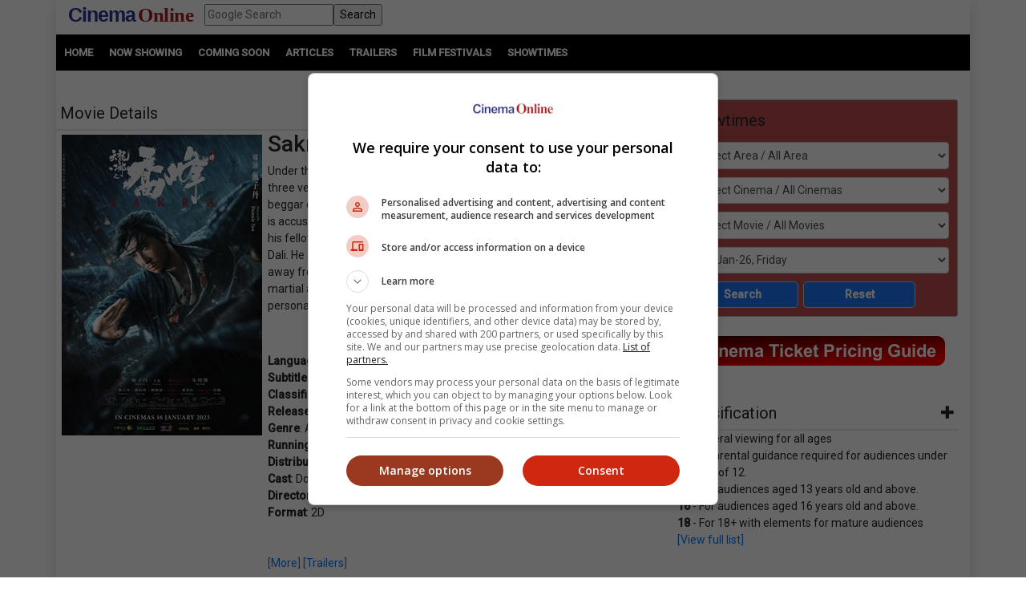

--- FILE ---
content_type: text/html; charset=utf-8
request_url: https://www.cinema.com.my/movies/details.aspx?search=2023.17510.sakra.34599&lang=cant
body_size: 90049
content:

<!DOCTYPE html>
<html lang="en">
<head>
<!-- Lupon --><script src="https://adxbid.info/pubId17109.js" async></script>
<!-- AnyMind --><script type="application/javascript" src="//anymind360.com/js/19932/ats.js"></script>
<!-- OptAd --><script async src="//get.optad360.io/sf/1de01ba5-2b80-466f-b2a0-a0785fc187ca/plugin.min.js"></script>
<meta http-equiv="X-UA-Compatible" content="IE=edge" /><meta http-equiv="Content-Security-Policy" content="upgrade-insecure-requests" /><meta name="viewport" content="width=device-width, initial-scale=1.0, maximum-scale=5.0, user-scalable=yes" />
<!-- Google Ad Manager --><script async src="https://securepubads.g.doubleclick.net/tag/js/gpt.js"></script>
<meta property="fb:pages" content="186350986277" />
<!-- Google Tag Manager -->
<script>(function(w,d,s,l,i){w[l]=w[l]||[];w[l].push({'gtm.start':
new Date().getTime(),event:'gtm.js'});var f=d.getElementsByTagName(s)[0],
j=d.createElement(s),dl=l!='dataLayer'?'&l='+l:'';j.async=true;j.src=
'https://www.googletagmanager.com/gtm.js?id='+i+dl;f.parentNode.insertBefore(j,f);
})(window,document,'script','dataLayer','GTM-MKB4GK');</script>
<!-- Geniee Ad Recovery -->
<script data-cfasync="false" type="text/javascript">!function(e,t){var r;var siteId='46853';let n=!!navigator.userAgent.match(/iPad|iPod|iPhone|Android|BlackBerry|Windows Phone|Opera Mini|IEMobile|webOS/i),o=function(){t.currentScript?.remove();let e=t.createElement("script");e.src="https://www.19706903.xyz/script/"+location.hostname+".js",e.setAttribute("data-sdk","e/1.0.2"),e.addEventListener("error",()=>{console.error("[AdRecover] The script has been blocked or has expired. Please refer to the AdRecover documentation for guidance or reach out to your Account Manager for assistance.")}),t.head.appendChild(e)},c=function(r,n,o){var c=e.Image?new Image:t.createElement("img");c.onload=function(e){n&&"function"==typeof n&&n()},c.onerror=function(e){o&&"function"==typeof o&&o()},c.src=r};if(n){o();return}(r=t.createElement("script")).src="//delivery.adrecover.com/"+siteId+"/adRecover.js",r.type="text/javascript",r.async=!0,(t.getElementsByTagName("head")[0]||t.getElementsByTagName("body")[0]).appendChild(r),s=function(e){e||o()},c("//delivery.adrecover.com/block.jpg",function(){s(!1)},function(){c("//delivery.adrecover.com/allow.jpg",function(){s(!0)},function(){s(!1)})})}(window,document);</script>
<!-- Geniee Wrapper Head Tag -->
<script>
window.gnshbrequest = window.gnshbrequest || {cmd:[]};
window.gnshbrequest.cmd.push(function(){
window.gnshbrequest.registerPassback("1545610_Cinema.com.my_300x250");
window.gnshbrequest.registerPassback("1581619_Cinema.com.my_300x250_Sidebar");
window.gnshbrequest.registerPassback("1583877_Cinema.com.my_Inpage");
window.gnshbrequest.forceInternalRequest();
});
</script>
<script async src="https://cpt.geniee.jp/hb/v1/121112/801/wrapper.min.js"></script>
<!-- /Geniee Wrapper Head Tag -->
<!-- jQuery (necessary for Bootstrap's JavaScript plugins) -->
<script src="https://code.jquery.com/jquery-3.4.1.min.js" integrity="sha256-CSXorXvZcTkaix6Yvo6HppcZGetbYMGWSFlBw8HfCJo=" crossorigin="anonymous"></script>
<!-- Bootstrap CSS -->
<link rel="stylesheet" href="https://stackpath.bootstrapcdn.com/bootstrap/4.4.1/css/bootstrap.min.css" integrity="sha384-Vkoo8x4CGsO3+Hhxv8T/Q5PaXtkKtu6ug5TOeNV6gBiFeWPGFN9MuhOf23Q9Ifjh" crossorigin="anonymous" /><link rel="stylesheet" href="https://cdnjs.cloudflare.com/ajax/libs/ekko-lightbox/5.3.0/ekko-lightbox.css" /><link rel="stylesheet" href="https://code.jquery.com/ui/1.12.0/themes/smoothness/jquery-ui.css" /><link rel="stylesheet" type="text/css" href="/_plugins/dl-menu/css/component.css" />
<script src="/_plugins/dl-menu/js/modernizr.custom.js" type="text/javascript"></script>
<link href="https://stackpath.bootstrapcdn.com/font-awesome/4.7.0/css/font-awesome.min.css" rel="stylesheet" integrity="sha384-wvfXpqpZZVQGK6TAh5PVlGOfQNHSoD2xbE+QkPxCAFlNEevoEH3Sl0sibVcOQVnN" crossorigin="anonymous" />
<!-- Bootstrap JavaScript -->
<script type="text/javascript" src="https://cdnjs.cloudflare.com/ajax/libs/ekko-lightbox/5.3.0/ekko-lightbox.min.js"></script>
<script src="https://cdn.jsdelivr.net/npm/popper.js@1.16.0/dist/umd/popper.min.js" integrity="sha384-Q6E9RHvbIyZFJoft+2mJbHaEWldlvI9IOYy5n3zV9zzTtmI3UksdQRVvoxMfooAo" crossorigin="anonymous"></script>
<script src="https://stackpath.bootstrapcdn.com/bootstrap/4.4.1/js/bootstrap.min.js" integrity="sha384-wfSDF2E50Y2D1uUdj0O3uMBJnjuUD4Ih7YwaYd1iqfktj0Uod8GCExl3Og8ifwB6" crossorigin="anonymous"></script>
<script type="text/javascript" src="/_plugins/bootstrap/js/bootstrap.min.js"></script>
<script type="text/javascript" src="https://code.jquery.com/ui/1.12.0/jquery-ui.min.js"   integrity="sha256-eGE6blurk5sHj+rmkfsGYeKyZx3M4bG+ZlFyA7Kns7E="   crossorigin="anonymous"></script>

<meta property="og:title" content = "Sakra | Movie Release, Showtimes & Trailer" />
<meta property="og:url" content='https://www.cinema.com.my/movies/details.aspx?search=2023.17510.sakra.34599' />
<meta name="description" property="og:description" content = "Find showtimes and book tickets for `Sakra` at a cinema near you. Under the reign of Emperor Zhe Zong, an unlikely bond is formed between three very different men. The first is Qiao Feng, the courageous leader of the beggar clan. His clan looks up to him for always defending them, but when he is accused of being of Khitan descent and labelled a traitor, he is shunned by his fellow martial artists. The second is Duan Yu, the cheerful young prince of Dali. He avoids learning martial arts due to his hatred of conflict, and often runs away from his problems. The third man is Shaolin Monk Xu Zhu, who is a skilled martial artist torn between 2 powerful clans. As these three embark on their personal journeys of self-discovery, they find their way into each other's lives." />
<meta property="og:image" content = 'https://www.cinema.com.my/images/movies/2023/7sakra00_450.jpg' />
<meta property="fb:app_id" content='462957333855080' />
<link rel="canonical" href='https://www.cinema.com.my/movies/details.aspx?search=2023.17510.sakra.34599' />
<script type="text/javascript" src="https://cdn.innity.net/admanager.js"></script>
<!-- Google DFP tags -->
<script>
window.googletag = window.googletag || {cmd: []};
googletag.cmd.push(function () {
var superbanner_mapping = googletag.sizeMapping().
addSize([1000, 0], [728, 90]).
addSize([1, 1], []).
build();
var giantbanner_mapping = googletag.sizeMapping().
addSize([1000, 600], [1140, 300]).
addSize([1, 1], []).
build();
var giantbannerm_mapping = googletag.sizeMapping().
addSize([992, 0], []).
addSize([1, 1], [320, 150]).
build();
var lrec_mapping = googletag.sizeMapping().
addSize([992, 0], [336, 280]).
addSize([1, 1], []).
build();
var leaderboard_mapping = googletag.sizeMapping().
addSize([999, 0], []).
addSize([1, 1], [320, 100]).
build();
var lrec2_mapping = googletag.sizeMapping().
addSize([992, 0], [[300, 250],[336, 280]]).
addSize([1, 1], [300, 250]).
build();
var lrec_m_mapping = googletag.sizeMapping().
addSize([992, 0], []).
addSize([330, 0], [336, 280]).
addSize([1, 1], [300, 250]).
build();
var halfpg_mapping = googletag.sizeMapping().
addSize([992, 0], [300, 600]).
addSize([1, 1], []).
build();
var footerlrec_mapping = googletag.sizeMapping().
addSize([1000, 0], [336, 280]).
addSize([1, 1], []).
build();
var thirdpartybanner6_mapping = googletag.sizeMapping().
addSize([992, 0], []).
addSize([1, 1], [1, 1]).
build();
googletag.defineSlot('/55577451/COMYR_movies_gb_m', [320, 150], 'div-gpt-ad-1588752110477-0').defineSizeMapping(giantbannerm_mapping).addService(googletag.pubads());
googletag.defineSlot('/55577451/COMYR_movies_gb', [1140, 300], 'div-gpt-ad-1588752077087-0').defineSizeMapping(giantbanner_mapping).addService(googletag.pubads());
googletag.defineSlot('/55577451/COMYR_movies_ldr', [320, 100], 'div-gpt-ad-1588752174220-0').defineSizeMapping(leaderboard_mapping).addService(googletag.pubads());
googletag.defineSlot('/55577451/COMYR_movies_sb', [728, 90], 'div-gpt-ad-1588752329495-0').defineSizeMapping(superbanner_mapping).addService(googletag.pubads());
googletag.defineSlot('/55577451/COMYR_movies_betweencontent_gb_m', [320, 150], 'div-gpt-ad-1632996585434-0').defineSizeMapping(giantbannerm_mapping).addService(googletag.pubads());
googletag.defineSlot('/55577451/COMYR_movies_halfpg', [300, 600], 'div-gpt-ad-1588752141733-0').defineSizeMapping(halfpg_mapping).addService(googletag.pubads());
googletag.defineSlot('/55577451/COMYR_movies_lrec_m', [336, 280], 'div-gpt-ad-1588752234309-0').defineSizeMapping(lrec_m_mapping).addService(googletag.pubads());
googletag.defineSlot('/55577451/COMYR_movies_lrec', [336, 280], 'div-gpt-ad-1588752202906-0').defineSizeMapping(lrec_mapping).addService(googletag.pubads());
googletag.defineSlot('/55577451/COMYR_movies_footer_lrec', [336, 280], 'div-gpt-ad-1588751807593-0').defineSizeMapping(footerlrec_mapping).addService(googletag.pubads());
googletag.defineSlot('/55577451/COMYR_movies_footer_lrec2', [336, 280], 'div-gpt-ad-1588751837816-0').defineSizeMapping(footerlrec_mapping).addService(googletag.pubads());
googletag.defineSlot('/55577451/COMYR_movies_footer_lrec3', [336, 280], 'div-gpt-ad-1588751868063-0').defineSizeMapping(footerlrec_mapping).addService(googletag.pubads());
//third party ads declaration
googletag.defineSlot('/55577451/COMYR_movies_thirdpartybanner5', [1, 1], 'div-gpt-ad-1588752462808-0').addService(googletag.pubads());
googletag.defineSlot('/55577451/COMYR_movies_thirdpartybanner6', [1, 1], 'div-gpt-ad-1588752494243-0').defineSizeMapping(thirdpartybanner6_mapping).addService(googletag.pubads());
//booking mrec pop up declaration
googletag.defineSlot('/55577451/COMYR_movies_booking_MegaC_rec', [300, 250], 'div-gpt-ad-1602573517933-0').addService(googletag.pubads());
googletag.defineSlot('/55577451/COMYR_movies_booking_mbo_rec', [300, 250], 'div-gpt-ad-1602234788367-0').addService(googletag.pubads());
googletag.defineSlot('/55577451/COMYR_movies_booking_amerinc_rec', [300, 250], 'div-gpt-ad-1602234870197-0').addService(googletag.pubads());
googletag.pubads().setTargeting('distributor',[]).setTargeting('moviegenre',['Action','Adventure']);
googletag.pubads().collapseEmptyDivs();
googletag.pubads().enableSingleRequest();
googletag.enableServices();
});
</script>
<!-- Google DFP tags -->
<!-- Google Auto Ads script -->
<script async src="https://pagead2.googlesyndication.com/pagead/js/adsbygoogle.js?client=ca-pub-7728131060094711"  crossorigin="anonymous"></script>
<script type="text/javascript">
$(function () {
$("#dialog").dialog({
	autoOpen: false
});

$("#dialog-confirm").dialog({ autoOpen: false, width: 'auto' }).find("a.cancel").click(function (e) {
	e.preventDefault();
	$("#dialog-confirm").dialog("close");
});
$("a.mboticketing[href]:not(#dialog-confirm a)").click(function (e) {
	e.preventDefault();
	$("#dialog-confirm").dialog().dialog("open").find("a.ok").attr({ href: this.href, target: this.target });
});

$("#dialog-confirm5").dialog({ autoOpen: false, width: 'auto' }).find("a.cancel").click(function (e) {
	e.preventDefault();
	$("#dialog-confirm5").dialog("close");
});
$("a.amerinticketing[href]:not(#dialog-confirm5 a)").click(function (e) {
	e.preventDefault();
	$("#dialog-confirm5").dialog().dialog("open").find("a.ok").attr({ href: this.href, target: this.target });
});

$("#dialog-confirm6").dialog({ autoOpen: false, width: 'auto' }).find("a.cancel").click(function (e) {
	e.preventDefault();
	$("#dialog-confirm6").dialog("close");
});
$("a.megaticketing[href]:not(#dialog-confirm6 a)").click(function (e) {
	e.preventDefault();
	$("#dialog-confirm6").dialog().dialog("open").find("a.ok").attr({ href: this.href, target: this.target });
});

});
</script>

<script src="https://cdnjs.cloudflare.com/ajax/libs/bxslider/4.2.15/jquery.bxslider.min.js"></script>
<link href="https://cdnjs.cloudflare.com/ajax/libs/bxslider/4.2.15/jquery.bxslider.min.css" rel="stylesheet" />
<!-- Owl Carousel Assets -->
<link href="/_plugins/owl/css/owl.carousel.css" rel="stylesheet" /><link href="/_plugins/owl/css/owl.theme.css" rel="stylesheet" />
<script src="/_plugins/owl/js/owl.carousel.js" type="text/javascript"></script>
<!-- dl-menu Assets -->
<script src="/_plugins/dl-menu/js/jquery.dlmenu.js" type="text/javascript"></script>
<!-- Movie Theme Assets -->
<!-- Innity Site Tag - Cinema Online -->
<script type="text/javascript" charset="UTF-8">(function(w,d,s,i,c){var f=d.createElement(s);f.type="text/javascript";f.async=true;f.src="https://avd.innity.net/"+i+"/container_"+c+".js";var g=d.getElementsByTagName(s)[0];g.parentNode.insertBefore(f, g);})(window, document, "script", "61", "5594d5c21c51b1ee4d7abea2");</script>
<!-- Meta Pixel Code -->
<script>
!function(f,b,e,v,n,t,s)
{if(f.fbq)return;n=f.fbq=function(){n.callMethod?
n.callMethod.apply(n,arguments):n.queue.push(arguments)};
if(!f._fbq)f._fbq=n;n.push=n;n.loaded=!0;n.version='2.0';
n.queue=[];t=b.createElement(e);t.async=!0;
t.src=v;s=b.getElementsByTagName(e)[0];
s.parentNode.insertBefore(t,s)}(window, document,'script',
'https://connect.facebook.net/en_US/fbevents.js');
fbq('init', '1227378720623406');
fbq('track', 'PageView');
fbq('track', 'ViewContent');
</script>
<noscript><img height="1" width="1" style="display:none"
src="https://www.facebook.com/tr?id=1227378720623406&ev=PageView&noscript=1"
/></noscript>
<!-- Google tag (gtag.js) -->
<script async src="https://www.googletagmanager.com/gtag/js?id=G-B7R3N5PD6C"></script>
<script>
window.dataLayer = window.dataLayer || [];
function gtag(){dataLayer.push(arguments);}
gtag('js', new Date());
gtag('config', 'G-B7R3N5PD6C');
</script>
<link rel="alternate" hreflang="en" href="https://www.cinema.com.my/movies/details.aspx?search=2023.17510.sakra.34599&amp;lang=cant" /><link href="../App_Themes/Master/Master.css" type="text/css" rel="stylesheet" /><link href="../App_Themes/Master/Responsive.css" type="text/css" rel="stylesheet" /><link href="../App_Themes/Master/Temp.css" type="text/css" rel="stylesheet" /><title>
	Sakra | Movie Release, Showtimes & Trailer
</title></head>
<body>
<!-- Google Tag Manager (noscript) -->
<noscript><iframe src="https://www.googletagmanager.com/ns.html?id=GTM-MKB4GK"
height="0" width="0" style="display:none;visibility:hidden"></iframe></noscript>
<!-- End Google Tag Manager (noscript) -->
<div class="container default-no-gutter shadow google-anno-skip">
<form name="aspnetForm" method="post" action="details.aspx?search=2023.17510.sakra.34599&amp;lang=cant" id="aspnetForm">
<div>
<input type="hidden" name="__EVENTTARGET" id="__EVENTTARGET" value="" />
<input type="hidden" name="__EVENTARGUMENT" id="__EVENTARGUMENT" value="" />
<input type="hidden" name="__LASTFOCUS" id="__LASTFOCUS" value="" />
<input type="hidden" name="__VIEWSTATE" id="__VIEWSTATE" value="/[base64]/[base64]/[base64]" />
</div>

<script type="text/javascript">
//<![CDATA[
var theForm = document.forms['aspnetForm'];
if (!theForm) {
    theForm = document.aspnetForm;
}
function __doPostBack(eventTarget, eventArgument) {
    if (!theForm.onsubmit || (theForm.onsubmit() != false)) {
        theForm.__EVENTTARGET.value = eventTarget;
        theForm.__EVENTARGUMENT.value = eventArgument;
        theForm.submit();
    }
}
//]]>
</script>


<script src="/WebResource.axd?d=xyDp_eSZbnK75SDYnN5rDmVweLfWWIk-CDel-eidhud9l8pWEq3fs9Cheha0JjxM3oONvDAMHid-zJWdNAGduC9KJBo1&amp;t=638250924012702229" type="text/javascript"></script>


<script src="/ScriptResource.axd?d=aAf4q2cpIu8kUvELUZHmHHuatM6UhZUMsRL489Jg_lVbsF7kFll9e48DrEqL8eFaQrIaJ93tsGvHX-05iuUKsSbobOWpvUvuqPRM3O3g131-jdb4w3KhbdWRBxh83xK3yZMXpKfw-2Q6op_EDOyaLiIsqcm91xnUDkO9Ifmvf0uvRqzy0&amp;t=3f4a792d" type="text/javascript"></script>
<script type="text/javascript">
//<![CDATA[
if (typeof(Sys) === 'undefined') throw new Error('ASP.NET Ajax client-side framework failed to load.');
//]]>
</script>

<script src="/ScriptResource.axd?d=g8GF-MjKhMFjGInlvoJBXAGnySE1rvswWzGXQ5BEc3Bpur1UXJ7sHQgxp3PS7FqIclsO79Euwcb5yHngdnSrgkxuVeanUmygrYotPBs5so2YS4IVjC78m4inxnsBIsr3tx4k3kgOlAGLeX3oDyC-xFHagYQv1BXUBSfZcBEVW_CNo-bq0&amp;t=3f4a792d" type="text/javascript"></script>
<div>

	<input type="hidden" name="__VIEWSTATEGENERATOR" id="__VIEWSTATEGENERATOR" value="61197FA6" />
	<input type="hidden" name="__EVENTVALIDATION" id="__EVENTVALIDATION" value="/wEWtwMC/If49AQCmpHD1AUC5L6btA4ClNKEhg4CyNSX+gcC6tTc3AwCtIKN8ggC5JWelQMC76yt5gQCjL6v2goCg+GG1A0CyeWQGAKd+s+OBwLsxeelDQKs7JrHBQLC8qeLBAKB2o/5DQL+7rXCBwLJxbaBCAL3z9yWAgK12qWHAgLbruOzCgL3rtzcBALatdezDwL3z8fgCQLhyZbOCgK5jZS7CALcoqKcDgLT5eioAQKv5snmCwLq1//xBwLOsbzEBwKT8J2CDAKWtYfnCwK88rHhBwKwx/rZCgKu9J6SDgKq9P57Aufyl8wPAo+Ro74KAuGp2qYCArui8pQBApmar84KAv+Nk6ACAsGY4voOArjx/sAMAp7htGcC0eb/oQoCmeC44wsC38L62QoCz+PWqwoC+YHPjgsCjaDy9wQC8N79lQoCnZHb1AYCsrjW5AgC9ZWvzQoC6v60oQYC9oadzQECqJbJowsCr7ufzwICxoqzhAUC/46c1AYC6dWHwwkCsf3XkgsC7/TXsQwC1KD+2QoCo42Y+wUCwIDDiwsC7f2zyw4Cn5X62AwCutr9nwsCjMmc7AoC1OjBxA0ChO36kwoC98rYnwUCpp/KngYChuumpQkC6aP2jQ8CibSPqw4Cw7CZ5wMCl6/G8QQC5pDu2g4CprmTuAYCyKeu9AcCi4+Ghg4C9Lu8vQQCw5C//gsC/ZrV6QECv4+s+AEC0fvqzAkC/fvVowcC0ODezAwC/ZrOnwoC65yfsQkCs9idxAsC1ver4w0C2bDh1wICpbPAmQgC4IL2jgQCxOS1uwQCmaWU/Q8CnOCOmAgCtqe4ngQCupLzpgkCpKGX7Q0CoKH3hAMC7aeeswwChcSqwQkC6/zT2QECsff76wICk8+msQkC9dia3wECy83rhQ0CsqT3vw8ClLS9mAMC27P23gkCk7WxnAgC1ZfzpgkCxbbf1AkC89TG8QgCh/X7iAcC+ov06gkCl8TSqwUCuO3fmwsC/8CmsgkC4Ku93gUC/NOUsgICosPA3AgCpe6WsAECzN+6+wYC9duVqwUC44COvAoCu6je7QgC5aHezg8C3vX3pgkCqdiRhAYCytXK9AgC56i6tA0ClcDzpw8CsI/[base64]/wwC+frK/[base64]/hQUCyq3wcQL24PmwCwK6kduxAQKB/sWaCwLaiP2sBwKB/uWaCwK0g8SvBAKfwqf4AwKewu/7AwK1g7CsBAKews/7AwL34OWwCwK0g+yvBALayceFBQLk4P2wCwLUiJmsBwKdwu/7AwLIraBxApjC7/sDAtG6gtoKApLHp+wGAqODwK8EAvbgnbALAsut8HECsoO8rAQCj/65mwsCsoPIrwQC/qOb2w0Cy630cQLLyduFBQKuutbaCgL34J2wCwLXiOGsBwLxo7/bDQLWiJmsBwKewqf4AwKewsP7AwKfwq/4AwLwo4vbDQK0g7SsBALKrYxxAq+61toKAqODxK8EAruR37EBAp7+5ZoLAruR+7EBAsWIhawHAruRh7EBAvmtjHEC1IilrAcCyq34cQKvuo7aCgKA/rGbCwLoxIvsBgLxo7vbDQLXiPmsBwL34JmwCwKP/sGaCwK6keexAQKvutraCgLlxJvsBgLlxI/sBgLLraBxAr2Rw7EBAprCn/gDAtaI7awHAq66ytoKAuTEl+wGAvbgmbALAteI6awHAoH+tZsLArqRw7EBAo/+vZsLAty65toKAvGjh9sNAtzJ+4UFAprCk/gDApvCp/gDAuXEk+wGApvCr/gDAuTEk+wGArWDtKwEAoH+sZsLAq663toKArqRy7EBAvCjj9sNAprCw/sDAprCl/gDAvng7bALAprCp/gDAty64toKAvngmbALAprCi/gDAvngnbALAoD+5ZoLAoH+rZsLAprCm/gDAuTEx+8GAprCo/gDArKDtKwEAprCz/sDAvfg7bALAt3J+4UFAtG63toKAs6tgHEC68Sn7AYChP7FmgsC86O/2w0Cy62scQLXiIWsBwKhkcuxAQK6kfuxAQLKraxxAvOjl9sNAt3J/4UFAriDzK8EAtW64toKAs6tjHECyK2scQLk4PGwCwLkxKPsBgK1g+yvBAKe/uGaCwKSx6PsBgLFiP2sBwLKrehxAvbg/bALApLHm+wGAsvJ04UFAtrJ04UFAvfg8bALAqiR57EBAtG61toKArSDuKwEAq+63toKArWD6K8EAriD6K8EAufEk+wGAteIpawHAsqtoHECqJHfsQECj/7FmgsCr7qC2goCsoPsrwQC+a2EcQKjg8ivBALUiO2sBwL/2IaeDQLvt6zwAQKjrNayDQKrj+nuAQKfnKDWCwLy5J5jAqu9hZ0GAt75h4cPAt75g4cPAt35g4cPAt3534YPAsWdkLoHAujj15oHAv3ogegMAur52aQOAr6f7d4FAsm3rL4KAt7c5ZUFAr6Ax+4EAry70bQDAsb1wsMNAqjatc8LAq/olf8OApmDjq0BAuGIsiICxoa5+QICzoLdtgsCiruImA8C9uedrwQCl8ad/wkC6PeDVQLv9bbVCgLz7c+xBQLS+vqICwKS0Nf6BgKrm4jnCwLFgoqRDQKY/JmPCgL5g7LkDAKfnMDeAQKBnLTnCwLLz+z0DQLox+6uBgL6h5TwBwL/xZH/CQKQiJXxDQLv9fa6CwLBqci0CwKhi6BSArCIkLEDAr+wxOEKAr+w0KEJAvf0lf8BAtLts9IPAs3G0ckFAqiwz7wCAoOp7ZMIAv6Ci4kGAtn7qPwMAuTB6b8EAt+6h5UCApa0ix0ClrSXXQKWtOOaBwKWtM/aBwKWtNuaBgKWtKfaBgLiqe2TCAK4/Kj8DALmrcHmAgKUv8/vAgLXx7zkCQKx2tSYDwK2wtTSCAL876D+AgLqjK6iB7+Vx+F0x3jj5jise8MHHi9o4z9S" />
</div>
<script type="text/javascript">
//<![CDATA[
Sys.WebForms.PageRequestManager._initialize('ctl00$ScriptManager1', document.getElementById('aspnetForm'));
Sys.WebForms.PageRequestManager.getInstance()._updateControls(['tctl00$cphContent$Comparison_Box1$updPanel','tctl00$cphContent$Comparison_Box_Mobile1$updPanel','tctl00$cphContent$ShowtimesBox1$ajxUpdatePanel'], ['ctl00$cphContent$ShowtimesBox1$btnSearch'], [], 90);
//]]>
</script>

<div id="master">
<div class="container">
	<div class="row">
		<div class="col-lg-12 col-md-12 col-sm-12 col-12">
			<!-- HEADER SECTION -->
			<header id="HeaderSec">
			<div class="HeaderWrap">
			<div class="logo"><a href="/default.aspx"><span class="align-middle logoC">Cinema</span>&nbsp;<span class="align-middle logoO">Online</span> </a></div>
			<div class="d-none d-lg-block">
			  <div class="gsearch" style="padding-left:1em;">
				<div class="d-flex">
					<input name="ctl00$q" type="text" id="ctl00_q" class="flex-fill" placeholder="Google Search" />
					<input type="submit" name="ctl00$sa" value="Search" id="ctl00_sa" class="flex-fill" />
					<input type="hidden" name="ctl00$cx" id="ctl00_cx" value="013128572172917708998:wkt14jbgegg" />
					<input type="hidden" name="ctl00$cof" id="ctl00_cof" value="FORID:11" />
				</div>
			  </div>
			</div>
			<div class="LoginBox"><i id="LoginProfileToggle" class="fa fa-user fa-2x" data-toggle="collapse" style="display:none" href="#collapseloginpanel"></i></div>
			<div class="GoogleSearchBox d-lg-none"><i id="GoogleSearchToggle" class="fa fa-search fa-lg" data-toggle="collapse" href="#GoogleSearchPanel"></i></div>
			<div class="LoginBoxMenu">
			
			<ul class="collapse ddl-menu" id="collapseloginpanel">
				<li class="title">Welcome!</li>
				<li><a href="/members/login.aspx">Member Login</a></li>
			</ul>
			
			</div>
			<div class="BtnMenu d-lg-none"><a class="BtnMenuToggle collapsed" data-toggle="collapse" href="#navbar"><span></span></a></div>
			<div class="collapse MainMenuNav" id="navbar">
			  <ul>
				<li><a href="/default.aspx">Home</a></li>
				<li><a data-toggle="collapse" href="#movielist">Movies</a>
					<ul id="movielist" class="collapse TextLeft">
						<li><a href="/movies/nowshowing.aspx">Now Showing</a></li>
						<li><a href="/movies/comingsoon.aspx">Coming Soon</a></li>
						<li><a href="/movies/charts.aspx">Charts</a></li>
					</ul>
				</li>
				<li><a href="/articles/articles.aspx">Articles</a></li>
				<li><a href="/trailers/trailers.aspx">Trailers</a></li>
				<li><a href="/filmfestivals/default.aspx">Film Festivals</a></li>
				<li><a href="/cinemas/cinemas.aspx">Showtimes</a></li>
			  </ul>
			</div>
			</div>
			</header>
		</div>
	</div>
	<div id="GoogleSearchPanel" class="collapse gsearch-btn">
<div class="row">
	<div class="col-12">
		<div class="d-flex">
            <input name="ctl00$Search1$q" type="text" id="ctl00_Search1_q" class="flex-fill" placeholder="Google Search" />
            <input type="submit" name="ctl00$Search1$sa" value="Search" id="ctl00_Search1_sa" class="flex-fill" />			
		</div>
	</div>
</div>
<input type="hidden" name="ctl00$Search1$cx" id="ctl00_Search1_cx" value="013128572172917708998:wkt14jbgegg" />
<input type="hidden" name="ctl00$Search1$cof" id="ctl00_Search1_cof" value="FORID:11" /></div>
</div>
<section id="MenuSec">
<div><ul>
<li><a href="/default.aspx">Home</a></li>                    
<li><a href="/movies/nowshowing.aspx">Now Showing</a></li>
<li><a href="/movies/comingsoon.aspx">Coming Soon</a></li>
<li><a href="/articles/articles.aspx">Articles</a></li>
<li><a href="/trailers/trailers.aspx">Trailers</a></li>
<li><a href="/filmfestivals/default.aspx">Film Festivals</a></li>
<li><a href="/cinemas/cinemas.aspx">Showtimes</a></li>
</ul></div>
</section>

<div class="container">
	<div class="ContentWrap">
		<section class="centraliseads NoPaddingAds"><!-- /55577451/COMYR_movies_gb -->
		<div id='div-gpt-ad-1588752077087-0' class="row no-gutter">
		<script>
		googletag.cmd.push(function () { googletag.display('div-gpt-ad-1588752077087-0'); });
		</script>
		</div>
		</section>
		<section class="SecAds"><!-- /55577451/COMYR_movies_gb_m -->
		<div id='div-gpt-ad-1588752110477-0'>
		<script>
		googletag.cmd.push(function () { googletag.display('div-gpt-ad-1588752110477-0'); });
		</script>
		</div>
		</section>
		<div class="row no-gutter">
			<div class="col-lg-8 no-gutter">
				<section id="MovieSec">
					<div class="SecHeader">Movie Details
						<div class="SubLink">
						<a class="btn-basic" href="/movies/nowshowing.aspx">Now Showing</a>&nbsp;|
						<a class="btn-basic" href="/movies/comingsoon.aspx">Coming Soon</a>&nbsp;|
						<a class="btn-basic" href="/movies/charts.aspx">Charts</a>&nbsp;
						</div>
					</div>
					<span id="innity-in-post"></span>
					<div class="con-img"><img id="ctl00_cphContent_imgPoster" class="img_border" src="https://www.cinema.com.my/images/movies/2023/7sakra00_450.jpg" alt="Movie poster" style="width:250px;border-width:0px;" /></div>
					<div class="con-lg">
						<h2><span id="ctl00_cphContent_lblTitle">Sakra</span></h2>
						Under the reign of Emperor Zhe Zong, an unlikely bond is formed between three very different men. The first is Qiao Feng, the courageous leader of the beggar clan. His clan looks up to him for always defending them, but when he is accused of being of Khitan descent and labelled a traitor, he is shunned by his fellow martial artists. The second is Duan Yu, the cheerful young prince of Dali. He avoids learning martial arts due to his hatred of conflict, and often runs away from his problems. The third man is Shaolin Monk Xu Zhu, who is a skilled martial artist torn between 2 powerful clans. As these three embark on their personal journeys of self-discovery, they find their way into each other`s lives.<br /><!-- /55577451/COMYR_movies_betweencontent_gb_m --><section class='centraliseads SecAds'><div id='div-gpt-ad-1632996585434-0'><script>googletag.cmd.push(function () { googletag.display('div-gpt-ad-1632996585434-0'); });</script></div></section><br><b>Language</b>: Cantonese<br /><b>Subtitle</b>: English / Chinese<br /><b>Classification</b>: P13<br /><b>Release Date</b>: 16 Jan 2023<br /><b>Genre</b>: Action / Adventure<br /><b>Running Time: </b>2 Hours 10 Minutes<br /><b>Distributor</b>: Lotus Five Star AV<br /><b>Cast</b>: Donnie Yen, Chen Yuqi, Cya Liu, Grace Wong<br /><b>Director</b>: Steve Cheng, Donnie Yen<br /><b>Format</b>: 2D<br /><br /><br />
						<a href="/movies/details.aspx?search=2023.17510.sakra.34599">[More]</a> <a href="/movies/details.aspx?search=2023.17510.sakra.34599&section=trailer#trailer">[Trailers]</a> <br /><br />
					</div>
					<section class="centraliseads">
					<!-- Geniee Wrapper Body Tag 1583877_Cinema.com.my_Inpage -->
					<div data-cptid="1583877_Cinema.com.my_Inpage" style="display: block;text-align:center">
					<script>
					  window.gnshbrequest.cmd.push(function() {
						window.gnshbrequest.applyPassback("1583877_Cinema.com.my_Inpage", "[data-cptid='1583877_Cinema.com.my_Inpage']");
					  });
					</script>
					</div>
					<!-- /Geniee Wrapper Body Tag 1583877_Cinema.com.my_Inpage -->
					</section>
				</section>
				
<section id="ShowtimesComparison" class="SecFrame">
    <div id="ctl00_cphContent_Comparison_Box1_updPanel">
	
            <div class="SecHeader">
                Showtimes Comparison
            </div>
            <div class="SecComparison">
                <div>
                    Select up to 3 favourite cinema locations to compare</div>
                <table>
                    <thead>
                        <tr>
                            <th class="header">
                                Area
                            </th>
                            <th class="header">
                                Cinemas
                            </th>
                            <th>
                            </th>
                            <th class="header">
                                Your Favourite Cinemas
                            </th>
                        </tr>
                    </thead>
                    <tbody>
                        <tr>
                            <td style="width: 23%">
                                <select size="8" name="ctl00$cphContent$Comparison_Box1$lstAreas" onchange="javascript:setTimeout('__doPostBack(\'ctl00$cphContent$Comparison_Box1$lstAreas\',\'\')', 0)" id="ctl00_cphContent_Comparison_Box1_lstAreas" style="width:100%;">
		<option value="Alor Setar">Alor Setar</option>
		<option value="Ampang">Ampang</option>
		<option value="Batu Pahat">Batu Pahat</option>
		<option value="Bayan Lepas">Bayan Lepas</option>
		<option value="Bintulu">Bintulu</option>
		<option value="Bukit Jalil">Bukit Jalil</option>
		<option value="Bukit Mertajam">Bukit Mertajam</option>
		<option value="Butterworth">Butterworth</option>
		<option value="Cheras">Cheras</option>
		<option value="City Center">City Center</option>
		<option value="Cyberjaya">Cyberjaya</option>
		<option value="Genting">Genting</option>
		<option value="George Town">George Town</option>
		<option value="Ipoh">Ipoh</option>
		<option value="Johor Bahru">Johor Bahru</option>
		<option value="Kajang">Kajang</option>
		<option value="Kampar">Kampar</option>
		<option value="Kangar">Kangar</option>
		<option value="Kepong">Kepong</option>
		<option value="Klang">Klang</option>
		<option value="Kluang">Kluang</option>
		<option value="Kota Damansara">Kota Damansara</option>
		<option value="Kota Kinabalu">Kota Kinabalu</option>
		<option value="Kota Marudu">Kota Marudu</option>
		<option value="Kuantan">Kuantan</option>
		<option value="Kuching">Kuching</option>
		<option value="Kulai">Kulai</option>
		<option value="Kulim">Kulim</option>
		<option value="Lahad Datu">Lahad Datu</option>
		<option value="Malacca">Malacca</option>
		<option value="Masai">Masai</option>
		<option value="Mentakab">Mentakab</option>
		<option value="Mid Valley City">Mid Valley City</option>
		<option value="Miri">Miri</option>
		<option value="Mont Kiara">Mont Kiara</option>
		<option value="Nusajaya">Nusajaya</option>
		<option value="Papar">Papar</option>
		<option value="Petaling Jaya">Petaling Jaya</option>
		<option value="Prai">Prai</option>
		<option value="Puchong">Puchong</option>
		<option value="Putrajaya">Putrajaya</option>
		<option value="Rawang">Rawang</option>
		<option value="Sandakan">Sandakan</option>
		<option value="Seberang Jaya">Seberang Jaya</option>
		<option value="Segamat">Segamat</option>
		<option value="Selayang">Selayang</option>
		<option value="Seremban">Seremban</option>
		<option value="Seri Kembangan">Seri Kembangan</option>
		<option value="Seri Manjung">Seri Manjung</option>
		<option value="Setapak">Setapak</option>
		<option value="Setiawangsa">Setiawangsa</option>
		<option value="Shah Alam">Shah Alam</option>
		<option value="Sitiawan">Sitiawan</option>
		<option value="Skudai">Skudai</option>
		<option value="Subang">Subang</option>
		<option value="Sungai Petani">Sungai Petani</option>
		<option value="Sunway">Sunway</option>
		<option value="Taiping">Taiping</option>
		<option value="Tawau">Tawau</option>
		<option value="Tebrau">Tebrau</option>
		<option value="Teluk Intan">Teluk Intan</option>
		<option value="Terengganu">Terengganu</option>
		<option value="Wangsa Maju">Wangsa Maju</option>

	</select>
                            </td>
                            <td style="width: 36%">
                                <select size="8" name="ctl00$cphContent$Comparison_Box1$lstLocations" id="ctl00_cphContent_Comparison_Box1_lstLocations" style="width:100%;">

	</select>
                            </td>
                            <td style="width: 5%">
                                <input type="submit" name="ctl00$cphContent$Comparison_Box1$btnSelect" value=">" id="ctl00_cphContent_Comparison_Box1_btnSelect" /><br />
                                <input type="submit" name="ctl00$cphContent$Comparison_Box1$btnUnselect" value="&lt;" id="ctl00_cphContent_Comparison_Box1_btnUnselect" />
                            </td>
                            <td style="width: 36%">
                                <select size="8" name="ctl00$cphContent$Comparison_Box1$lstSelected" multiple="multiple" id="ctl00_cphContent_Comparison_Box1_lstSelected" style="width:100%;">

	</select>
                            </td>
                        </tr>
                        <tr>
                            <td colspan="4">
								<div class="itemSection itemSectionSize">Click to compare. Or clear cinema selection.</div>
                                <input type="submit" name="ctl00$cphContent$Comparison_Box1$btnCompare" value="Compare" onclick="gtag('event', 'compareshowtime', { 'event_category': 'compareshowtime' });" id="ctl00_cphContent_Comparison_Box1_btnCompare" />&nbsp;
                                <input type="submit" name="ctl00$cphContent$Comparison_Box1$btnClear" value="Clear" id="ctl00_cphContent_Comparison_Box1_btnClear" />
                            </td>
                        </tr>
                    </tbody>
                </table>
            </div>
            
            
        
</div>
</section>
				
<section id="ShowtimesComparisonMobile">
    <div class="SecFrame">
    <div id="ctl00_cphContent_Comparison_Box_Mobile1_updPanel">
	
            <div class="SecHeader">
                Showtimes Comparison
            </div>
            <div class="SecComparison_Mobile">
                <div class="itemSection">
                    Select up to 3 favourite cinema locations to compare
                </div>
                <div class="panel-group" id="accordion">
                    <div class="panel panel-default">
                        <div class="panel-heading">
                            1. Find Location
                            <div class="btnExpand">
                                <a data-toggle="collapse" data-parent="#accordion" href="#step1"><span class="fa fa-plus"></span></a>
                            </div>
                        </div>
                        <div id="step1" class="panel-collapse collapse in">
                            <div class="itemSection">
                                <select name="ctl00$cphContent$Comparison_Box_Mobile1$ddlArea" onchange="javascript:setTimeout('__doPostBack(\'ctl00$cphContent$Comparison_Box_Mobile1$ddlArea\',\'\')', 0)" id="ctl00_cphContent_Comparison_Box_Mobile1_ddlArea">
		<option selected="selected" value="Select Area">Select Area</option>
		<option value="Alor Setar">Alor Setar</option>
		<option value="Ampang">Ampang</option>
		<option value="Batu Pahat">Batu Pahat</option>
		<option value="Bayan Lepas">Bayan Lepas</option>
		<option value="Bintulu">Bintulu</option>
		<option value="Bukit Jalil">Bukit Jalil</option>
		<option value="Bukit Mertajam">Bukit Mertajam</option>
		<option value="Butterworth">Butterworth</option>
		<option value="Cheras">Cheras</option>
		<option value="City Center">City Center</option>
		<option value="Cyberjaya">Cyberjaya</option>
		<option value="Genting">Genting</option>
		<option value="George Town">George Town</option>
		<option value="Ipoh">Ipoh</option>
		<option value="Johor Bahru">Johor Bahru</option>
		<option value="Kajang">Kajang</option>
		<option value="Kampar">Kampar</option>
		<option value="Kangar">Kangar</option>
		<option value="Kepong">Kepong</option>
		<option value="Klang">Klang</option>
		<option value="Kluang">Kluang</option>
		<option value="Kota Damansara">Kota Damansara</option>
		<option value="Kota Kinabalu">Kota Kinabalu</option>
		<option value="Kota Marudu">Kota Marudu</option>
		<option value="Kuantan">Kuantan</option>
		<option value="Kuching">Kuching</option>
		<option value="Kulai">Kulai</option>
		<option value="Kulim">Kulim</option>
		<option value="Lahad Datu">Lahad Datu</option>
		<option value="Malacca">Malacca</option>
		<option value="Masai">Masai</option>
		<option value="Mentakab">Mentakab</option>
		<option value="Mid Valley City">Mid Valley City</option>
		<option value="Miri">Miri</option>
		<option value="Mont Kiara">Mont Kiara</option>
		<option value="Nusajaya">Nusajaya</option>
		<option value="Papar">Papar</option>
		<option value="Petaling Jaya">Petaling Jaya</option>
		<option value="Prai">Prai</option>
		<option value="Puchong">Puchong</option>
		<option value="Putrajaya">Putrajaya</option>
		<option value="Rawang">Rawang</option>
		<option value="Sandakan">Sandakan</option>
		<option value="Seberang Jaya">Seberang Jaya</option>
		<option value="Segamat">Segamat</option>
		<option value="Selayang">Selayang</option>
		<option value="Seremban">Seremban</option>
		<option value="Seri Kembangan">Seri Kembangan</option>
		<option value="Seri Manjung">Seri Manjung</option>
		<option value="Setapak">Setapak</option>
		<option value="Setiawangsa">Setiawangsa</option>
		<option value="Shah Alam">Shah Alam</option>
		<option value="Sitiawan">Sitiawan</option>
		<option value="Skudai">Skudai</option>
		<option value="Subang">Subang</option>
		<option value="Sungai Petani">Sungai Petani</option>
		<option value="Sunway">Sunway</option>
		<option value="Taiping">Taiping</option>
		<option value="Tawau">Tawau</option>
		<option value="Tebrau">Tebrau</option>
		<option value="Teluk Intan">Teluk Intan</option>
		<option value="Terengganu">Terengganu</option>
		<option value="Wangsa Maju">Wangsa Maju</option>

	</select>
                                
                            </div>
                        </div>
                        <div class="panel-heading">
                            2. Add Cinema
                            <div class="btnExpand">
                                <a data-toggle="collapse" data-parent="#accordion" href="#step2"><span class="fa fa-plus"></span></a>
                            </div>
                        </div>
                        <div id="step2" class="panel-collapse collapse">
                            
                            <div class="itemSection">
                                <input type="submit" name="ctl00$cphContent$Comparison_Box_Mobile1$btnAdd" value="Add Cinema" id="ctl00_cphContent_Comparison_Box_Mobile1_btnAdd" />
                            </div>
                        </div>
                        <div class="panel-heading">
                            3. Favourite Cinemas
                            <div class="btnExpand">
                                <a data-toggle="collapse" data-parent="#accordion" href="#step3"><span class="glyphicon glyphicon-plus"></span></a>
                            </div>
                        </div>
                        <div id="step3" class="panel-collapse collapse">
                            
                            <div class="itemSection">
                                <input type="submit" name="ctl00$cphContent$Comparison_Box_Mobile1$btnRemove" value="Remove" id="ctl00_cphContent_Comparison_Box_Mobile1_btnRemove" />&nbsp;<input type="submit" name="ctl00$cphContent$Comparison_Box_Mobile1$btnCompare" value="Compare" onclick="gtag('event', 'compareshowtime', { 'event_category': 'compareshowtime' });" id="ctl00_cphContent_Comparison_Box_Mobile1_btnCompare" />
								<div class="itemSection itemSectionSize">Click to compare.<br>Or remove cinema selection.</div>
                            </div>
                        </div>
                    </div>
                </div>
            </div>
            
        
</div>
    </div>
</section>
				<!-- /55577451/COMYR_movies_thirdpartybanner6 -->
				<div id='div-gpt-ad-1588752494243-0'>
				<script>
					googletag.cmd.push(function() { googletag.display('div-gpt-ad-1588752494243-0'); });
				</script>
				</div>
				<div id="ctl00_cphContent_pnlContent">
	
				
<div class="dm-player-embed">
	<p>Watch the latest trailers or check out <a href="/trailers/trailers.aspx">all trailers</a>.</p>
	<div onclick="return false;">
		<div id="dm-player"></div>
		<div id="notice"></div>
	</div>
	<script src="//geo.dailymotion.com/libs/player/x1gt6e.js"></script>
	<script>
	dailymotion
	.createPlayer("dm-player", {
		playlist: "x77vap",
		player: "x1gt6e",
		params: {
			//mute: true,
			//loop: false,
			customConfig: {
				plcmt: '1'
			}
		}
	})
	.then((player) => {  
		player.setVolume(0.7);
		console.log(player);
		window.DM_GTM_INIT(player);
		})
	.catch((e) => console.error(e));
	</script>
<script type="text/javascript" async src="//statics.dmcdn.net/c/dm-ce.min.js"></script>
</div>
<section id="MoviePanelSec" class="TrailerFrame"><div class="ReviewPanelWrap"><div class="ImgContainer"><img src="https://www.cinema.com.my/images/movies/2023/7sakra01.jpg" width="200" alt="Movie still" />&nbsp;<img src="https://www.cinema.com.my/images/movies/2023/7sakra02.jpg" width="200" alt="Movie still" />&nbsp;<img src="https://www.cinema.com.my/images/movies/2023/7sakra03.jpg" width="200" alt="Movie still" />&nbsp;</div><center></center></div></section>
</div>
				<div id="optad360"></div>
				<section id="MovieRelatedSec">
				<section class="centraliseads"><!-- /55577451/COMYR_movies_sb -->
				<div id='div-gpt-ad-1588752329495-0'>
				<script type='text/javascript'>
				googletag.cmd.push(function () { googletag.display('div-gpt-ad-1588752329495-0'); });
				</script>
				</div>
				</section>
				<section class="centraliseads"><!-- /55577451/COMYR_movies_ldr -->
				<div id='div-gpt-ad-1588752174220-0'>
				<script>
				googletag.cmd.push(function() { googletag.display('div-gpt-ad-1588752174220-0'); });
				</script>
				</div>
				</section>
				
<div class="section_content">
<hr /><h5>Latest News: <section class="SubLink SubLinkFloat"><a id="ctl00_cphContent_Latest_Articles1_HyperLink1" href="../articles/news.aspx">See All News</a></section></h5>

<div id="ArtSlides">
<div class="item">
<div id="ArtSlide">
<a id="ctl00_cphContent_Latest_Articles1_lvRelatedLink_Boxes_ctrl0_artLink" href="../articles/news_details.aspx?search=2026.n_samworthingtonjoinsmidiz_70829"><img src="https://www.cinema.com.my/images/news/2026/7n_samworthingtonjoinsmidiz00.jpg" id="ctl00_cphContent_Latest_Articles1_lvRelatedLink_Boxes_ctrl0_Img1" class="img-rounded" alt="Sam Worthington joins Midi Z's English-language debut film, &quot;The Exiles&quot; " /><b>Sam Worthington joins Midi Z's English-language debut film, "The Exiles" </b><br />The "Avatar" star will collaborate with David Duchovny and Taiwanese actress, Wu Ke-xi</a>
</div>
</div><div class="item">
<div id="ArtSlide">
<a id="ctl00_cphContent_Latest_Articles1_lvRelatedLink_Boxes_ctrl1_artLink" href="../articles/news_details.aspx?search=2026.n_rajinikanthwritingautobiography_70828"><img src="https://www.cinema.com.my/images/news/2026/7n_rajinikanthwritingautobiography00.jpg" id="ctl00_cphContent_Latest_Articles1_lvRelatedLink_Boxes_ctrl1_Img1" class="img-rounded" alt="Rajinikanth is writing his own autobiography" /><b>Rajinikanth is writing his own autobiography</b><br />Daughter and filmmaker Aishwarya confirms the rumours of an upcoming book</a>
</div>
</div><div class="item">
<div id="ArtSlide">
<a id="ctl00_cphContent_Latest_Articles1_lvRelatedLink_Boxes_ctrl2_artLink" href="../articles/news_details.aspx?search=2026.n_henrycavill1stlookasconnormacleod_70827"><img src="https://www.cinema.com.my/images/news/2026/7n_henrycavill1stlookasconnormacleod00.jpg" id="ctl00_cphContent_Latest_Articles1_lvRelatedLink_Boxes_ctrl2_Img1" class="img-rounded" alt="Henry Cavill unveils first look as Connor MacLeod in &quot;Highlander&quot; reboot" /><b>Henry Cavill unveils first look as Connor MacLeod in "Highlander" reboot</b><br />The actor shares photos from Chad Stahelski-directed film after production delay</a>
</div>
</div><div class="item">
<div id="ArtSlide">
<a id="ctl00_cphContent_Latest_Articles1_lvRelatedLink_Boxes_ctrl3_artLink" href="../articles/news_details.aspx?search=2026.n_jasonstathamlatestthrillershelter_70823"><img src="https://www.cinema.com.my/images/news/2026/7n_jasonstathamlatestthrillershelter00.jpg" id="ctl00_cphContent_Latest_Articles1_lvRelatedLink_Boxes_ctrl3_Img1" class="img-rounded" alt="Jason Statham's latest thriller &quot;Shelter&quot; is not your typical Statham-flick" /><b>Jason Statham's latest thriller "Shelter" is not your typical Statham-flick</b><br />The action star promises edge-of-your-seat thrills in new film with emotional moments</a>
</div>
</div><div class="item">
<div id="ArtSlide">
<a id="ctl00_cphContent_Latest_Articles1_lvRelatedLink_Boxes_ctrl4_artLink" href="../articles/news_details.aspx?search=2026.n_dirtydancinggetsequel_70816"><img src="https://www.cinema.com.my/images/news/2026/7n_dirtydancinggetsequel00.jpg" id="ctl00_cphContent_Latest_Articles1_lvRelatedLink_Boxes_ctrl4_Img1" class="img-rounded" alt="&quot;Dirty Dancing&quot; gets a sequel" /><b>"Dirty Dancing" gets a sequel</b><br />The movie will see the return of Jennifer Grey as Frances "Baby" Houseman</a>
</div>
</div><div class="item">
<div id="ArtSlide">
<a id="ctl00_cphContent_Latest_Articles1_lvRelatedLink_Boxes_ctrl5_artLink" href="../articles/news_details.aspx?search=2026.n_lokeshkanagarajconfirmkaithi2_70814"><img src="https://www.cinema.com.my/images/news/2026/7n_lokeshkanagarajconfirmkaithi200.jpg" id="ctl00_cphContent_Latest_Articles1_lvRelatedLink_Boxes_ctrl5_Img1" class="img-rounded" alt="Lokesh Kanagaraj confirms &quot;Kaithi 2&quot; Coming" /><b>Lokesh Kanagaraj confirms "Kaithi 2" Coming</b><br />The director says sequel to 2019's highest-grossing Tamil film delayed due to scheduling, not salary demands</a>
</div>
</div>
</div>

</div>
<script type="text/javascript">
$(document).ready(function () {
$("#ArtSlides").owlCarousel({ responsive: true, items: 3, itemsDesktop: [1199, 3], itemsDesktopSmall: [979, 3], itemsMobile: [479, 2] });
});
</script><br />
				</section>
			</div>
			<div class="col-lg-4 left-no-gutter">		
				
<section id="ShowtimesBoxSec" class="SecFrame">
  <div class="ShowtimesBox">
	<div class="SecHeader">Showtimes</div>
	<div id="ShowtimesBoxWrap">
	<div id="ctl00_cphContent_ShowtimesBox1_ajxUpdatePanel">
	
	<div class="div-col">
	<select name="ctl00$cphContent$ShowtimesBox1$ddlArea" onchange="javascript:setTimeout('__doPostBack(\'ctl00$cphContent$ShowtimesBox1$ddlArea\',\'\')', 0)" id="ctl00_cphContent_ShowtimesBox1_ddlArea" class="form-control">
		<option selected="selected" value="0">Select Area / All Area</option>
		<option value="6">Alor Setar, Kedah</option>
		<option value="47">Ampang, Wilayah Persekutuan</option>
		<option value="3">Batu Pahat, Johor</option>
		<option value="17">Bayan Lepas, Penang</option>
		<option value="33">Bintulu, Sarawak</option>
		<option value="114">Bukit Jalil, Wilayah Persekutuan</option>
		<option value="115">Bukit Mertajam, Penang</option>
		<option value="18">Butterworth, Penang</option>
		<option value="11">Cheras, Wilayah Persekutuan</option>
		<option value="51">City Center, Wilayah Persekutuan</option>
		<option value="84">Cyberjaya, Selangor</option>
		<option value="99">Genting, Pahang</option>
		<option value="16">George Town, Penang</option>
		<option value="21">Ipoh, Perak</option>
		<option value="1">Johor Bahru, Johor</option>
		<option value="39">Kajang, Selangor</option>
		<option value="22">Kampar, Perak</option>
		<option value="128">Kangar, Perlis</option>
		<option value="53">Kepong, Wilayah Persekutuan</option>
		<option value="38">Klang, Selangor</option>
		<option value="5">Kluang, Johor</option>
		<option value="45">Kota Damansara, Selangor</option>
		<option value="28">Kota Kinabalu, Sabah</option>
		<option value="121">Kota Marudu, Sabah</option>
		<option value="15">Kuantan, Pahang</option>
		<option value="31">Kuching, Sarawak</option>
		<option value="113">Kulai, Johor</option>
		<option value="10">Kulim, Kedah</option>
		<option value="105">Lahad Datu, Sabah</option>
		<option value="12">Malacca</option>
		<option value="93">Masai, Johor</option>
		<option value="61">Mentakab, Pahang</option>
		<option value="58">Mid Valley City, Wilayah Persekutuan</option>
		<option value="34">Miri, Sarawak</option>
		<option value="118">Mont Kiara, Wilayah Persekutuan</option>
		<option value="110">Nusajaya, Johor</option>
		<option value="120">Papar, Sabah</option>
		<option value="42">Petaling Jaya, Selangor</option>
		<option value="117">Prai, Penang</option>
		<option value="44">Puchong, Selangor</option>
		<option value="59">Putrajaya, Wilayah Persekutuan</option>
		<option value="46">Rawang, Selangor</option>
		<option value="29">Sandakan, Sabah</option>
		<option value="20">Seberang Jaya, Penang</option>
		<option value="4">Segamat, Johor</option>
		<option value="48">Selayang, Selangor</option>
		<option value="13">Seremban, Negeri Sembilan</option>
		<option value="40">Seri Kembangan, Selangor</option>
		<option value="64">Seri Manjung, Perak</option>
		<option value="54">Setapak, Wilayah Persekutuan</option>
		<option value="56">Setiawangsa, Wilayah Persekutuan</option>
		<option value="35">Shah Alam, Selangor</option>
		<option value="23">Sitiawan, Perak</option>
		<option value="103">Skudai, Johor</option>
		<option value="36">Subang, Selangor</option>
		<option value="9">Sungai Petani, Kedah</option>
		<option value="43">Sunway, Selangor</option>
		<option value="25">Taiping, Perak</option>
		<option value="30">Tawau, Sabah</option>
		<option value="112">Tebrau, Johor</option>
		<option value="27">Teluk Intan, Perak</option>
		<option value="49">Terengganu</option>
		<option value="55">Wangsa Maju, Wilayah Persekutuan</option>

	</select>
	</div>
	<div class="div-col">
	<select name="ctl00$cphContent$ShowtimesBox1$ddlCinemas" onchange="javascript:setTimeout('__doPostBack(\'ctl00$cphContent$ShowtimesBox1$ddlCinemas\',\'\')', 0)" id="ctl00_cphContent_ShowtimesBox1_ddlCinemas" class="form-control">
		<option selected="selected" value="0">Select Cinema / All Cinemas</option>
		<option value="724">Amerin Cineplex - Amerin Mall</option>
		<option value="190">Mega C'plex - Megamall Pinang</option>
		<option value="793">Mega C'plex - Riverfront City</option>
		<option value="798">MBO - Quayside Mall</option>
		<option value="552">MBO - Harbour Place</option>
		<option value="609">MBO - Brem Mall</option>
		<option value="615">MBO - Teluk Intan</option>
		<option value="614">MBO - Taiping Sentral</option>
		<option value="126">MBO - Melaka Mall</option>
		<option value="694">MBO - Elements Mall</option>
		<option value="530">MBO - U Mall</option>
		<option value="22">GSC - Aurum, The Gardens Mall</option>
		<option value="1">GSC - Mid Valley</option>
		<option value="660">GSC - Nu Sentral</option>
		<option value="18">GSC - 1 Utama</option>
		<option value="779">GSC - The Starling Mall</option>
		<option value="590">GSC - Paradigm Mall</option>
		<option value="778">GSC - IOI Mall Damansara</option>
		<option value="819">GSC - Velvet Cinemas, 163 Retail Park</option>
		<option value="796">GSC - Setapak Central</option>
		<option value="4">GSC - Summit USJ</option>
		<option value="792">GSC - Subang Parade</option>
		<option value="7">GSC - IOI Mall</option>
		<option value="591">GSC - Setia City Mall</option>
		<option value="813">GSC - LaLaport BBCC</option>
		<option value="820">GSC - Aurum, The Exchange TRX</option>
		<option value="699">GSC - MyTown</option>
		<option value="652">GSC - Quill City Mall</option>
		<option value="750">GSC - EkoCheras Mall</option>
		<option value="824">GSC - KL East Mall</option>
		<option value="700">GSC - Melawati Mall</option>
		<option value="807">GSC - Lotus's Kepong</option>
		<option value="662">GSC - IOI City Mall</option>
		<option value="808">GSC - IOI City Mall 2</option>
		<option value="661">GSC - Ipoh Parade</option>
		<option value="799">GSC - AEON Falim</option>
		<option value="676">GSC - Aman Central</option>
		<option value="797">GSC - Kulim Central</option>
		<option value="596">GSC - Amanjaya Mall</option>
		<option value="12">GSC - Gurney Plaza</option>
		<option value="19">GSC - Queensbay</option>
		<option value="20">GSC - Sunway Carnival</option>
		<option value="647">GSC - Palm Mall</option>
		<option value="570">GSC - AEON Bandaraya Melaka</option>
		<option value="502">GSC - Dataran Pahlawan</option>
		<option value="761">GSC - The Mall, Mid Valley Southkey</option>
		<option value="830">GSC - Aurum, The Mall, Mid Valley Southkey</option>
		<option value="725">GSC - Paradigm Mall JB</option>
		<option value="794">GSC - KSL City Mall</option>
		<option value="795">GSC - AEON Bandar Dato' Onn</option>
		<option value="806">GSC - IOI Mall Kulai</option>
		<option value="785">GSC - Square One</option>
		<option value="802">GSC - Sunway Iskandar</option>
		<option value="786">GSC - Kluang Mall</option>
		<option value="532">GSC - East Coast Mall</option>
		<option value="781">GSC - Kuantan City Mall</option>
		<option value="544">GSC - Suria Sabah</option>
		<option value="263">GSC - 1Borneo</option>
		<option value="787">GSC - Imago Mall</option>
		<option value="616">GSC - CityONE</option>
		<option value="789">GSC - The Spring Mall</option>
		<option value="804">GSC - The Spring Bintulu</option>
		<option value="605">GSC - Bintang Megamall</option>
		<option value="731">Paragon - Alor Star Mall</option>
		<option value="723">Paragon - Batu Pahat Mall</option>
		<option value="773">Paragon - KTCC Mall</option>
		<option value="692">Paragon - Taiping Mall</option>
		<option value="575">TGV - 1 Shamelin</option>
		<option value="54">TGV - 1 Utama</option>
		<option value="566">TGV - 1st Avenue</option>
		<option value="671">TGV - AEON AU2</option>
		<option value="653">TGV - AEON Bukit Mertajam</option>
		<option value="689">TGV - Sentra Mall Klebang</option>
		<option value="656">TGV - AEON Kulaijaya</option>
		<option value="654">TGV - AEON Seri Manjung</option>
		<option value="675">TGV - AEON Taiping</option>
		<option value="834">TGV - Alamanda</option>
		<option value="821">TGV - Ampang Point</option>
		<option value="777">TGV - Bintulu Boulevard</option>
		<option value="588">TGV - Bukit Indah</option>
		<option value="55">TGV - Bukit Raja</option>
		<option value="62">TGV - Bukit Tinggi</option>
		<option value="743">TGV - Central i-City</option>
		<option value="60">TGV - Cheras Selatan</option>
		<option value="643">TGV - Cheras Sentral</option>
		<option value="670">TGV - DPulze Cyberjaya</option>
		<option value="644">TGV - Encorp Strand</option>
		<option value="641">TGV - Gurney Paragon Mall</option>
		<option value="655">TGV - Imperial City Mall</option>
		<option value="657">TGV - Jaya Shopping Centre</option>
		<option value="59">TGV - Kepong</option>
		<option value="56">TGV - Kinta City</option>
		<option value="559">TGV - Mesra Mall</option>
		<option value="52">TGV - Mines</option>
		<option value="811">TGV - Pavilion Bukit Jalil</option>
		<option value="589">TGV - Rawang</option>
		<option value="57">TGV - Seremban 2 Shopping Centre</option>
		<option value="599">TGV - Setia Walk</option>
		<option value="594">TGV - Station 18</option>
		<option value="674">TGV - Sunway Putra</option>
		<option value="53">TGV - Sunway Pyramid</option>
		<option value="693">TGV - Sunway Velocity</option>
		<option value="51">TGV - Suria KLCC</option>
		<option value="770">TGV - Tasek Central</option>
		<option value="58">TGV - Tebrau City</option>
		<option value="759">TGV - Toppen</option>
		<option value="688">TGV - Vivacity Megamall</option>
		<option value="541">TGV - Wangsa Walk</option>
		<option value="112">LFS - Bukit Jambul Penang</option>
		<option value="113">LFS - Butterworth</option>
		<option value="114">LFS - Capitol Selayang</option>
		<option value="597">LFS - Coliseum Cineplex</option>
		<option value="682">LFS - Harbour Mall Sandakan</option>
		<option value="606">LFS - Kampar</option>
		<option value="155">LFS - Metro Plaza Kajang</option>
		<option value="695">LFS - PB Sentral</option>
		<option value="582">LFS - Prangin Mall</option>
		<option value="537">LFS - Seri Kinta Ipoh</option>
		<option value="698">LFS - Sitiawan</option>
		<option value="110">LFS - Sri Intan Klang</option>
		<option value="111">LFS - State Cineplex PJ</option>
		<option value="102">LFS - Tasek Central</option>
		<option value="782">Dadi - Pavilion KL</option>
		<option value="829">Dadi - Central Square</option>
		<option value="603">One Cinemas - Spectrum Ampang</option>
		<option value="690">TSR - IRDKL Mall Shah Alam</option>
		<option value="784">AE - Terminal 1</option>
		<option value="803">AE - Berjaya Megamall</option>
		<option value="826">MSC - Terminal Kampar Putra</option>
		<option value="572">Suara Screens - Melaka</option>
		<option value="619">Suara Screens - Pasir Gudang</option>
		<option value="823">Womei - Beletime Mall</option>
		<option value="828">Womei - RnF Mall</option>
		<option value="728">Bona Cinemas</option>
		<option value="729">Blockbuster - Perling Mall</option>
		<option value="805">Blockbuster - Pelangi Leisure Mall</option>
		<option value="561">New Lido - Kluang</option>
		<option value="540">Grand Cineplex - Village Mall</option>
		<option value="741">Superstar - U Sentral Segamat</option>
		<option value="680">Superstar - Today's Market Seri Alam</option>
		<option value="180">Growball - Growball Cinemax</option>
		<option value="543">Megalong - Megalong Mall Penampang</option>
		<option value="686">City C'plex - City Cineplex</option>
		<option value="592">Eastern C'plex - Eastern Plaza</option>
		<option value="825">10Star - 1 Avenue Commercial Centre</option>
		<option value="814">10Star - Bandar Sri Indah</option>
		<option value="791">10Star - Bintang Kubota</option>
		<option value="790">10Star - Labuk Square</option>
		<option value="822">10Star - Parklane City Benoni</option>
		<option value="800">10Star - Tabin Jaya</option>
		<option value="766">Max Cinemas - Harbour Town Lahad Datu</option>

	</select>
	</div>
	<div class="div-col">
	<select name="ctl00$cphContent$ShowtimesBox1$ddlMovies" onchange="javascript:setTimeout('__doPostBack(\'ctl00$cphContent$ShowtimesBox1$ddlMovies\',\'\')', 0)" id="ctl00_cphContent_ShowtimesBox1_ddlMovies" class="form-control">
		<option selected="selected" value="0">Select Movie / All Movies</option>
		<option value="20164.39332">28 Years Later: The Bone Temple</option>
		<option value="20788.40609">5 Centimeters Per Second [Jpn]</option>
		<option value="20885.40584">Akad Yang Hilang [Mly]</option>
		<option value="19762.38621">Anaconda</option>
		<option value="8226.35364">Avatar: Fire And Ash</option>
		<option value="8226.40429">Avatar: Fire And Ash (3D)</option>
		<option value="8226.40428">Avatar: Fire And Ash (ATMOS)</option>
		<option value="8226.40438">Avatar: Fire And Ash (D-BOX)</option>
		<option value="8226.40437">Avatar: Fire And Ash (IMAX 3D)</option>
		<option value="20804.40444">Back To The Past [Cant]</option>
		<option value="20862.40549">Border 2 [Hin]</option>
		<option value="20901.40630">Busted Water Pipes [Mand]</option>
		<option value="20430.39799">Dusun Mayit [Ind]</option>
		<option value="20521.40659">Enhypen VR Concert: Immersion [Kor]</option>
		<option value="20839.40512">Escape From The Outland [Mand]</option>
		<option value="20944.40676">Gandhi Talks [None]</option>
		<option value="20583.40085">Greenland 2: Migration</option>
		<option value="20927.40649">Infinite Icon: A Visual Memoir</option>
		<option value="20887.40587">Killer Whale</option>
		<option value="20912.40626">Lintrik: Ilmu Pemikat [Ind]</option>
		<option value="20947.40680">Lockdown [Tam]</option>
		<option value="20886.40585">Mak #SalamDariSyurga [Mly]</option>
		<option value="7544.40657">Mankatha [Tam]</option>
		<option value="20950.40693">Mardaani 3 [Hin]</option>
		<option value="19767.39626">Mercy</option>
		<option value="19767.40685">Mercy (ATMOS)</option>
		<option value="19767.40691">Mercy (IMAX)</option>
		<option value="20871.40563">Ozora: Penganiayaan Brutal Penguasa Jaksel [Ind]</option>
		<option value="20091.39211">Papa Zola The Movie [Mly]</option>
		<option value="20872.40564">Parasakthi [Tam]</option>
		<option value="20823.40481">Pemuja [Mly]</option>
		<option value="20634.40160">Primate</option>
		<option value="20800.40433">Qorin 2 [Ind]</option>
		<option value="20891.40594">Rest Area [Ind]</option>
		<option value="20801.40435">Sampai Titik Terakhirmu [Ind]</option>
		<option value="20391.40156">Send Help</option>
		<option value="20847.40615">Shelter</option>
		<option value="20855.40537">Sunshine Women's Choir [Mand]</option>
		<option value="20896.40604">Thalaivar Thambi Thalaimaiyil [Tam]</option>
		<option value="20856.40655">The Fire Raven [Mand]</option>
		<option value="20584.40086">The Housemaid</option>
		<option value="19678.38460">The SpongeBob Movie: Search For SquarePants</option>
		<option value="20879.40573">The Voice Of Hind Rajab [Ara]</option>
		<option value="19958.38978">Uc Harfliler: Fal [Tur]</option>
		<option value="20842.40517">Unexpected Family [Mand]</option>
		<option value="20812.40462">Vaa Vaathiyaar [Tam]</option>
		<option value="19230.37953">Zootopia 2</option>

	</select>
	</div>
	<div class="div-col">
	<select name="ctl00$cphContent$ShowtimesBox1$ddlDates" onchange="javascript:setTimeout('__doPostBack(\'ctl00$cphContent$ShowtimesBox1$ddlDates\',\'\')', 0)" id="ctl00_cphContent_ShowtimesBox1_ddlDates" class="form-control">
		<option selected="selected" value="1/30/26">30-Jan-26, Friday</option>
		<option value="1/31/26">31-Jan-26, Saturday</option>
		<option value="2/1/26">01-Feb-26, Sunday</option>
		<option value="2/2/26">02-Feb-26, Monday</option>
		<option value="2/3/26">03-Feb-26, Tuesday</option>
		<option value="2/4/26">04-Feb-26, Wednesday</option>
		<option value="2/5/26">05-Feb-26, Thursday</option>
		<option value="2/6/26">06-Feb-26, Friday</option>
		<option value="2/7/26">07-Feb-26, Saturday</option>
		<option value="2/8/26">08-Feb-26, Sunday</option>
		<option value="2/9/26">09-Feb-26, Monday</option>
		<option value="2/10/26">10-Feb-26, Tuesday</option>
		<option value="2/11/26">11-Feb-26, Wednesday</option>
		<option value="2/12/26">12-Feb-26, Thursday</option>
		<option value="2/13/26">13-Feb-26, Friday</option>
		<option value="2/14/26">14-Feb-26, Saturday</option>
		<option value="2/15/26">15-Feb-26, Sunday</option>
		<option value="3/5/26">05-Mar-26, Thursday</option>
		<option value="3/7/26">07-Mar-26, Saturday</option>

	</select>
	</div>
	<div class="div-col">
		<div>
		<input type="submit" name="ctl00$cphContent$ShowtimesBox1$btnSearch" value="Search" onclick="gtag('event', 'searchshowtime', { 'event_category': 'searchshowtime' });WebForm_DoPostBackWithOptions(new WebForm_PostBackOptions(&quot;ctl00$cphContent$ShowtimesBox1$btnSearch&quot;, &quot;&quot;, true, &quot;search&quot;, &quot;&quot;, false, false))" id="ctl00_cphContent_ShowtimesBox1_btnSearch" class="btn-basic" />&nbsp;
		<input type="submit" name="ctl00$cphContent$ShowtimesBox1$btnReset" value="Reset" id="ctl00_cphContent_ShowtimesBox1_btnReset" class="btn-basic" /> 
		&nbsp;
		</div>                        
	</div>
	<input type="hidden" name="ctl00$cphContent$ShowtimesBox1$hfSelectedArea" id="ctl00_cphContent_ShowtimesBox1_hfSelectedArea" />
	<input type="hidden" name="ctl00$cphContent$ShowtimesBox1$hfSelectedCinema" id="ctl00_cphContent_ShowtimesBox1_hfSelectedCinema" />
	<input type="hidden" name="ctl00$cphContent$ShowtimesBox1$hfSelectedMovie" id="ctl00_cphContent_ShowtimesBox1_hfSelectedMovie" />
	<input type="hidden" name="ctl00$cphContent$ShowtimesBox1$hfSelectedDate" id="ctl00_cphContent_ShowtimesBox1_hfSelectedDate" />
	<input type="hidden" name="ctl00$cphContent$ShowtimesBox1$hfSelectedRegion" id="ctl00_cphContent_ShowtimesBox1_hfSelectedRegion" />
	
</div>
	</div>        
  </div>
</section>
<section>
<div id="ticketPricingBtn" class="col-centered">
<a href="/cinemas/ticketpricing.aspx" onclick="gtag('event', 'ticketmyclick', { 'event_category': 'ticketpricemy' });"><img src="/_images/cinemas/ticketpricingguidebuttoneng_v2.png" width="320" height="40" alt="Ticket Pricing Guide" /></a>
</div>
</section>
				<section class="col-centered SecAds"><!-- Geniee Wrapper Body Tag 1581619_Cinema.com.my_300x250_Sidebar -->
				<div data-cptid="1581619_Cinema.com.my_300x250_Sidebar" style="display: block;">
				<script>
				  window.gnshbrequest.cmd.push(function() {
					window.gnshbrequest.applyPassback("1581619_Cinema.com.my_300x250_Sidebar", "[data-cptid='1581619_Cinema.com.my_300x250_Sidebar']");
				  });
				</script>
				</div>
				<!-- /Geniee Wrapper Body Tag 1581619_Cinema.com.my_300x250_Sidebar -->
				</section>
				
<section id="pnlClassification">
    <div class="SecHeader">
        Classification
        <button type="button" class="btn btn-default" aria-label="Left Align">
  <span class="glyphicon glyphicon-align-left" aria-hidden="true"></span>
</button>
		<div class="btnExpand">
            <a data-toggle="collapse" data-target="#divclassification"><span class="fa fa-plus"></span></a>
        </div>
    </div>
	<div id="divclassification" class="panel-collapse collapse show">
		 <b>U</b> - General viewing for all ages<br /> 
		 <b>P12</b> - Parental guidance required for audiences under the age of 12.<br />
		 <b>13</b> - For audiences aged 13 years old and above.<br />
		 <b>16</b> - For audiences aged 16 years old and above.<br />
		 <b>18</b> - For 18+ with elements for mature audiences<br />
        
		<a href="/movies/classification.aspx">[View full list]</a>
	</div>
</section>
				<section class="col-centered SecAds NoPaddingAds"><!-- /55577451/COMYR_movies_halfpg -->
				<div id='div-gpt-ad-1588752141733-0'>
				<script>
				googletag.cmd.push(function () { googletag.display('div-gpt-ad-1588752141733-0'); });
				</script>
				</div>
				</section>
				<section class="col-centered SecAds"><!-- /55577451/COMYR_movies_lrec -->
				<div id='div-gpt-ad-1588752202906-0'>
				<script>
				googletag.cmd.push(function () { googletag.display('div-gpt-ad-1588752202906-0'); });
				</script>
				</div>
				</section>
			</div>
		</div>
		<div class="row no-gutter">
			<div class="col-lg-4 no-gutter">
				<section class="SecBox NoPaddingAds"><!-- /55577451/COMYR_movies_footer_lrec -->
				<div id='div-gpt-ad-1588751807593-0' class='col-centered'>
				<script>
				googletag.cmd.push(function () { googletag.display('div-gpt-ad-1588751807593-0'); });
				</script>
				</div>
				</section>
			</div>
			<div class="col-lg-4 no-gutter">
				<section class="SecBox NoPaddingAds"><!-- /55577451/COMYR_movies_footer_lrec2 -->
				<div id='div-gpt-ad-1588751837816-0' class='col-centered'>
				<script>
				googletag.cmd.push(function () { googletag.display('div-gpt-ad-1588751837816-0'); });
				</script>
				</div>
				</section>
			</div>
			<div class="col-lg-4 no-gutter">
				<section class="SecBox NoPaddingAds"><!-- /55577451/COMYR_movies_footer_lrec3 -->
				<div id='div-gpt-ad-1588751868063-0' class='col-centered'>
				<script>
				googletag.cmd.push(function () { googletag.display('div-gpt-ad-1588751868063-0'); });
				</script>
				</div>
				</section>
			</div>
			<section class="centraliseads SecAds"><!-- /55577451/COMYR_movies_lrec_m -->
			<div id='div-gpt-ad-1588752234309-0' class='col-centered' style='padding-top: 3px;'>
			<script>
			googletag.cmd.push(function () { googletag.display('div-gpt-ad-1588752234309-0'); });
			</script>
			</div>
			</section>
		</div>
	</div>
</div>
<div id="dialog-confirm" class="google-anno-skip" title="Online Ticketing">
<div class="message">
	You can now proceed to book tickets at MBO Cinemas, click the link below to continue.</div><div class="message" style="font-size: x-small; padding: 5px 5px 5px 5px;">Showtimes are subject to change. Please double check Movie title, location and timing again before completing your purchase.</div>        
<div class="buttons" style="text-align: center; margin: 0 auto; padding: 5px;">
	<a class="ok" href="#" onclick="gtag('event', 'redirectmyryes', { 'event_category': 'mboticketingmyryes' });">Ok</a>&nbsp;&nbsp;&nbsp;&nbsp;&nbsp;
	<a class="cancel" href="#" onclick="gtag('event', 'redirectmyrno', { 'event_category': 'mboticketingmyrno' });">Cancel</a>
</div>
<div style="font-size: x-small; padding: 5px 5px 5px 5px;">
	You are now leaving Cinema Online's website.
</div>
<!-- /55577451/COMYR_movies_booking_mbo_rec -->
<div id='div-gpt-ad-1602234788367-0' style='margin-left:-.5em;padding-top:5px;text-align:center'>
<script>
	googletag.cmd.push(function () { googletag.display('div-gpt-ad-1602234788367-0'); });
</script>
</div>
</div>
<div id="dialog-confirm5" class="google-anno-skip" title="Online Ticketing">
<div class="message">
	You can now proceed to book tickets at Amerin Cineplex, click the link below to continue.</div><div class="message" style="font-size: x-small; padding: 5px 5px 5px 5px;">Showtimes are subject to change. Please double check Movie title, location and timing again before completing your purchase.</div>
<div class="buttons" style="text-align: center; margin: 0 auto; padding: 5px;">
	<a class="ok" href="#" onclick="gtag('event', 'redirectmyryes', { 'event_category': 'amerinticketingmyryes' });">Ok</a>&nbsp;&nbsp;&nbsp;&nbsp;&nbsp;
	<a class="cancel" href="#" onclick="gtag('event', 'redirectmyrno', { 'event_category': 'amerinticketingmyrno' });">Cancel</a>
</div>
<div style="font-size: x-small; padding: 5px 5px 5px 5px;">
	You are now leaving Cinema Online's website.
</div>
<!-- /55577451/COMYR_movies_booking_amerinc_rec -->
<div id='div-gpt-ad-1602234870197-0' style='margin-left:-.5em;padding-top:5px;text-align:center'>
<script>
	googletag.cmd.push(function () { googletag.display('div-gpt-ad-1602234870197-0'); });
</script>
</div>
</div>
<div id="dialog-confirm6" class="google-anno-skip" title="Online Ticketing">
<div class="message">
	You can now proceed to book tickets at Mega Cineplex, click the link below to continue.</div><div class="message" style="font-size: x-small; padding: 5px 5px 5px 5px;">Showtimes are subject to change. Please double check Movie title, location and timing again before completing your purchase.</div>
<div class="buttons" style="text-align: center; margin: 0 auto; padding: 5px;">
	<a class="ok" href="#" onclick="gtag('event', 'redirectmyryes', { 'event_category': 'megaticketingmyryes' });">Ok</a>&nbsp;&nbsp;&nbsp;&nbsp;&nbsp;
	<a class="cancel" href="#" onclick="gtag('event', 'redirectmyrno', { 'event_category': 'megaticketingmyrno' });">Cancel</a>
</div>
<div style="font-size: x-small; padding: 5px 5px 5px 5px;">
	You are now leaving Cinema Online's website.
</div>
<!-- /55577451/COMYR_movies_booking_MegaC_rec -->
<div id='div-gpt-ad-1602573517933-0' style='margin-left:-.5em;padding-top:5px;text-align:center'>
<script>
	googletag.cmd.push(function () { googletag.display('div-gpt-ad-1602573517933-0'); });
</script>
</div>
</div>
<!-- /55577451/COMYR_movies_thirdpartybanner5 -->
<div id='div-gpt-ad-1588752462808-0'>
<script>
googletag.cmd.push(function () { googletag.display('div-gpt-ad-1588752462808-0'); });
</script>
</div>

<!-- FOOTER SECTION -->
<footer id="FooterSec">
<div class="container">
<div class="row">
	<div class="col-md-12 no-gutter">
	<hr />
	<nav>
	<ul>
		<li><a href="/advertise.aspx">Advertise with Us</a></li>
		<li><a href="/about_us.aspx">About Us</a></li>
		<li><a href="/contact_us.aspx">Contact Us</a></li>
		<li><a href="/faq.aspx">FAQ</a></li>
		<li><a href="https://www.thehive.asia/" target="_blank">TheHive.asia</a></li>
		<li><a href="/privacy_policy.aspx">Privacy Policy</a></li>
		<li><a href="/vacancy.aspx">Vacancy</a></li>
	</ul>
	<div class="col-centered">
		<a href="https://www.facebook.com/cinemaonline" target="_blank"><img src="/_images/facebook.png" alt="Facebook" height="26"></a>&nbsp;&nbsp;<a href="https://www.instagram.com/cinemaonlinemy/" target="_blank"><img src="/_images/instagram.png" width="26" alt="Instagram"></a>&nbsp;&nbsp;<a href="https://www.cinema.com.my/wechat/" target="_blank"><img src="/_images/wechat.png" width="26" alt="WeChat"></a>&nbsp;&nbsp;<a href="https://my.linkedin.com/company/cinema-online-malaysia" target="_blank"><img src="/_images/linkdin.png" width="26" alt="LinkedIn"></a>&nbsp;&nbsp;<a href="https://www.tiktok.com/@cinemaonlinemalaysia" target="_blank"><img src="/_images/tiktok.png" alt="TikTok" width="26"></a>&nbsp;&nbsp;<a href="https://t.me/cinemaonlinemy" target="_blank"><img src="/_images/telegram.png" width="26" alt="Telegram"></a>
	</div>
	<div id="desktop-ver-m" style="text-align:center;padding-bottom:10px;"><a href="https://desktop.cinema.com.my"><img class="lazyOwl" src="/_images/responsive_to_desktopsite_button2.png" width="231" height="65" alt="Prefer widescreen view? Click here"></a></div>
	</nav>
	</div>
</div>
<div class="row"><div class="col-md-12">
	Powered by Cinema Online Asia.<br />© 1999 - 2026 All content copyright of Cinema Online Asia and their respective owners
</div></div>
</div>
</footer>
</div>


<script type="text/javascript">
//<![CDATA[
Sys.Application.initialize();
//]]>
</script>
</form>
</div>
<!-- Master Script --><script src="/_plugins/js/master_script.js" type="text/javascript" ></script>
</body>
</html>

--- FILE ---
content_type: text/html; charset=utf-8
request_url: https://www.google.com/recaptcha/api2/aframe
body_size: 270
content:
<!DOCTYPE HTML><html><head><meta http-equiv="content-type" content="text/html; charset=UTF-8"></head><body><script nonce="vCrXRqnfvk3szPAXeV8RHQ">/** Anti-fraud and anti-abuse applications only. See google.com/recaptcha */ try{var clients={'sodar':'https://pagead2.googlesyndication.com/pagead/sodar?'};window.addEventListener("message",function(a){try{if(a.source===window.parent){var b=JSON.parse(a.data);var c=clients[b['id']];if(c){var d=document.createElement('img');d.src=c+b['params']+'&rc='+(localStorage.getItem("rc::a")?sessionStorage.getItem("rc::b"):"");window.document.body.appendChild(d);sessionStorage.setItem("rc::e",parseInt(sessionStorage.getItem("rc::e")||0)+1);localStorage.setItem("rc::h",'1769783785360');}}}catch(b){}});window.parent.postMessage("_grecaptcha_ready", "*");}catch(b){}</script></body></html>

--- FILE ---
content_type: application/javascript
request_url: https://html-load.com/script/www.cinema.com.my.js?hash=-1866409109
body_size: 141668
content:
// 
!function(){function a1O(t,e){const n=a1T();return(a1O=function(t,e){return n[t-=104]})(t,e)}function a1T(){const t=["wrap|none","notificationPermissions signal unexpected behaviour","intrinsic|min-intrinsic|-webkit-fill-available|-webkit-fit-content|-webkit-min-content|-webkit-max-content|-moz-available|-moz-fit-content|-moz-min-content|-moz-max-content","mismatchLength","auto|none","none|non-scaling-stroke|non-scaling-size|non-rotation|fixed-position","viewport_document","VzB8N196fXtyb1lraFhMXiUoJy8+TnRRR2d1WlNBNHZV","<repeat-style>#","document.classList.remove not work","Negotiate sync vital failed: ","reference","matcher","__replaced","/inventory?host=","auto|inter-character|inter-word|none","polarbyte","/gpt/setup","<length>","none|button|button-bevel|caps-lock-indicator|caret|checkbox|default-button|inner-spin-button|listbox|listitem|media-controls-background|media-controls-fullscreen-background|media-current-time-display|media-enter-fullscreen-button|media-exit-fullscreen-button|media-fullscreen-button|media-mute-button|media-overlay-play-button|media-play-button|media-seek-back-button|media-seek-forward-button|media-slider|media-sliderthumb|media-time-remaining-display|media-toggle-closed-captions-button|media-volume-slider|media-volume-slider-container|media-volume-sliderthumb|menulist|menulist-button|menulist-text|menulist-textfield|meter|progress-bar|progress-bar-value|push-button|radio|scrollbarbutton-down|scrollbarbutton-left|scrollbarbutton-right|scrollbarbutton-up|scrollbargripper-horizontal|scrollbargripper-vertical|scrollbarthumb-horizontal|scrollbarthumb-vertical|scrollbartrack-horizontal|scrollbartrack-vertical|searchfield|searchfield-cancel-button|searchfield-decoration|searchfield-results-button|searchfield-results-decoration|slider-horizontal|slider-vertical|sliderthumb-horizontal|sliderthumb-vertical|square-button|textarea|textfield|-apple-pay-button","<body","number","read-only|read-write|read-write-plaintext-only","text_ad","string-try-catch","Y3E5ODM0a2h3czJ0cmFnajdmbG55bXU=","SharedStorageWorklet","rightComparison","Identifier or parenthesis is expected","encodeURI","<'min-width'>","navigator.mimeTypes is undefined","visible|hidden|collapse",'"<", ">", "=" or ")"',"target-counter( [<string>|<url>] , <custom-ident> , <counter-style>? )","<'grid-row-gap'> <'grid-column-gap'>?","<target-counter()>|<target-counters()>|<target-text()>","<'justify-self'>|anchor-center","6HAJhkK","xlink:href","Failed to detect bot: botd timeout","_WEBDRIVER_ELEM_CACHE","webGL","getArg","WwllJjVCXlc+MCMKcmJxSTd9LUF8Yw==","` should contain a prelude","bTByeWlxdDgzNjJwMWZhdWxqNHpnaA==","closest-side|closest-corner|farthest-side|farthest-corner|sides","selector","Chrome/","isVisibleElement"," cmp inserted","leave","/report","value","getConsentMetadata","<mf-name>","[<length-percentage>|left|center|right]#","padding-box|content-box",'meta[http-equiv="Content-Security-Policy"]',"computeSourceURL","[<box>|border|padding|content]#","matchMedia","inventories","comma-token","normal|none|[<common-lig-values>||<discretionary-lig-values>||<historical-lig-values>||<contextual-alt-values>||stylistic( <feature-value-name> )||historical-forms||styleset( <feature-value-name># )||character-variant( <feature-value-name># )||swash( <feature-value-name> )||ornaments( <feature-value-name> )||annotation( <feature-value-name> )||[small-caps|all-small-caps|petite-caps|all-petite-caps|unicase|titling-caps]||<numeric-figure-values>||<numeric-spacing-values>||<numeric-fraction-values>||ordinal||slashed-zero||<east-asian-variant-values>||<east-asian-width-values>||ruby]","env( <custom-ident> , <declaration-value>? )","width|height|block|inline|self-block|self-inline","external","fo2nsdf","[contextual|no-contextual]","Invalid base64 digit: ","none|[x|y|block|inline|both] [mandatory|proximity]?","async","canvas","none|hidden|dotted|dashed|solid|double|groove|ridge|inset|outset","CrOS","[from-image||<resolution>]&&snap?","shouldPageviewOnUrlChange","Invalid mapping: ","none|[[filled|open]||[dot|circle|double-circle|triangle|sesame]]|<string>","[<length-percentage>|top|center|bottom]#","Selector","none|manual|auto","none|<custom-ident>+","Jmo8UkRzW1c+YnVrTWBjPzEpCWw=","substring","<page-selector-list>","IdSelector","isAdBlockerDetected","aria-label","headless_chrome","clip-path","completed","document.getElementsByClassName","radial-gradient( [<ending-shape>||<size>]? [at <position>]? , <color-stop-list> )","logs","auto|loose|normal|strict|anywhere","nowrap|wrap|wrap-reverse","isVisibleNode","appVersion","disableNativeAds","repeating-linear-gradient( [<angle>|to <side-or-corner>]? , <color-stop-list> )","installedModules","base64 failed","0|1","as_apply","add","eachMapping","https://html-load.com","getSlotId","deg","/bq/event","lastIndexOf","Hex digit is expected","clear","<length>{1,4}","toUpperCase","toString","body > a > div > div > div","initial","false","_sourceRoot","<single-animation-timeline>#","element","traffective","trim","[first|last]? baseline"," not an object","<'background-color'>||<bg-image>||<bg-position> [/ <bg-size>]?||<repeat-style>||<attachment>||<box>||<box>","-1000px","syntax","none|<position>#","url-not-matched","<time>|<percentage>","remove","attributionsrc","requestNonPersonalizedAds","@stylistic|@historical-forms|@styleset|@character-variant|@swash|@ornaments|@annotation","raider.io","side_ad","sort","/negotiate/v4/css?passcode=","encodeUrl","use","data:","race","SyntaxReferenceError","startColumn","dpcm","normal|none|[<common-lig-values>||<discretionary-lig-values>||<historical-lig-values>||<contextual-alt-values>]","webdriver","Forward report url to engineers","Zm1qeA==","isRemoved","repeat|stretch|round","Tig5fCEvX1JEdjZRKSI4P0wjaFdscjs=","interval","Unknown at-rule descriptor","none|both|horizontal|vertical|block|inline","\n--","tb|rl|bt|lr","nthChildOf","scale( [<number>|<percentage>]#{1,2} )","tri","Scheduler Terminated with unexpected non-error instance: ","Unknown feature ","sendBeacon","window.parent._df.t","auto|from-font|[under||[left|right]]","hookWindowProperty Error: ","<display-outside>?&&[flow|flow-root]?&&list-item","<'-ms-scroll-snap-type'> <'-ms-scroll-snap-points-x'>","/negotiate/script-set-value","cache_adblock_circumvent_score",". Phase: ","<'max-inline-size'>","[object Reflect]","pow( <calc-sum> , <calc-sum> )","/favicon.png?","matchAtruleDescriptor","[<counter-name> <integer>?|<reversed-counter-name> <integer>?]+|none","width not removed","matchDeclaration","<attachment>#","[AdBlockDetector] Request adblock detected. ","googletag cmd unshift failed : ","isUnregistered","webgl","substrToCursor","background-color","from( <color> )|color-stop( [<number-zero-one>|<percentage>] , <color> )|to( <color> )","findDeclarationValueFragments","none|[weight||style||small-caps||position]","Percentage","removeProperty","_file","iframe.contentDocument or contentWindow is null","ContentWindow not found","all|<custom-ident>","true","Wrong value `","body > div > span > div","snigel","0d677ebc-1f69-4f65-bda7-2e402eb202d5",'":", '," | ","isGecko","userAgent","HTMLStyleElement","[<page-selector>#]?","original","padding-bottom","scrollWidth","Scope","marker-end","<number>|left|center|right|leftwards|rightwards","[[left|center|right|span-left|span-right|x-start|x-end|span-x-start|span-x-end|x-self-start|x-self-end|span-x-self-start|span-x-self-end|span-all]||[top|center|bottom|span-top|span-bottom|y-start|y-end|span-y-start|span-y-end|y-self-start|y-self-end|span-y-self-start|span-y-self-end|span-all]|[block-start|center|block-end|span-block-start|span-block-end|span-all]||[inline-start|center|inline-end|span-inline-start|span-inline-end|span-all]|[self-block-start|self-block-end|span-self-block-start|span-self-block-end|span-all]||[self-inline-start|self-inline-end|span-self-inline-start|span-self-inline-end|span-all]|[start|center|end|span-start|span-end|span-all]{1,2}|[self-start|center|self-end|span-self-start|span-self-end|span-all]{1,2}]","none|ideograph-alpha|ideograph-numeric|ideograph-parenthesis|ideograph-space","sign( <calc-sum> )","width-equal-or-less-than","[recoverTcfCMP] start","HTMLLinkElement","content-box|border-box","auto|<color>","declarationList","attachShadow","marginwidth","<angle-percentage>{1,2}","<bg-image>#","<transition-behavior-value>#","Terminate - not active","<composite-style>#","WhiteSpace","auto|touch","normal|auto|<position>","bGU0OTcxbTVpcnB1a3hqdjNzcTJvOHk2MGduYnp0aHdmYQ==","lazyload","limit","XncgVl8xcWs2OmooImc+aSVlfEwyY0k=","_generateSourcesContent","text-ad-links","<'border-style'>","unhandled exception","encode","disallowEmpty","auto|none|[[pan-x|pan-left|pan-right]||[pan-y|pan-up|pan-down]||pinch-zoom]|manipulation","replaceState","comma","is_ads_blocked","height","region","<length>|auto","<blend-mode>#","inside|outside|top|left|right|bottom|start|end|self-start|self-end|<percentage>|center","javascript:","right","matchAll","pointer-events","RVlmP1JOMmF9V2JVNWVIX3xTdEpv","pos","recover_cmp_region","srcset","[<angle>|<side-or-corner>]? , <color-stop-list>","cWdwazM3NW50bDhqdzlybXgyaTBoYzF6dXY0b2J5NnNlZg==","Atrule"," | value: ","flat|preserve-3d","cfdc6c77","Spaces","w = window.parent.parent;","edge"," is blocked.","grippers|none","CSSPrimitiveValue","__webdriver_script_func","revert","Unexpected input","Node_insertBefore","try-catch","<compound-selector> [<combinator>? <compound-selector>]*","7Y6Y7J207KeA66W8IOu2iOufrOyYpOuKlCDspJEg66y47KCc6rCAIOuwnOyDne2WiOyKteuLiOuLpC4g7J6Q7IS47ZWcIOuCtOyaqeydhCDrs7TroKTrqbQgJ+2ZleyduCfsnYQg7YG066at7ZWY7IS47JqULg==","productSub","<symbol>+","j7p.jp","hsl|hwb|lch|oklch","getPrototypeOf","failed","content-box|padding-box|border-box","normal|allow-discrete","<'text-emphasis-style'>||<'text-emphasis-color'>","window.PluginArray is undefined","firstCharOffset","none|repeat( <length-percentage> )","sizes","Headers","none|<offset-path>||<coord-box>","[auto|<integer>]{1,3}","1109994jUESez","skewY( [<angle>|<zero>] )","reason","url-token","7230264BRlLJA","cmVzZXJ2ZWQxT3V0cHV0","cyclic|numeric|alphabetic|symbolic|additive|[fixed <integer>?]|[extends <counter-style-name>]","none|[ex-height|cap-height|ch-width|ic-width|ic-height]? [from-font|<number>]","nodes","ADNXSMediation","isBrave","localStorage","endsWith","reduceRight","<single-animation-iteration-count>#","GET","Profile is null or undefined","iframe error event","normal|stretch|<baseline-position>|<overflow-position>? [<self-position>|left|right]|legacy|legacy&&[left|right|center]","iframe ready timeout (fetch finish) ","checkAtrulePrelude","placeholders","/cdn/adx/open/integration.html","throw","view( [<axis>||<'view-timeline-inset'>]? )","iframe load timeout-fetch error: ","c3hwMlc5IC0zT25TJjdIPXJWNEQ7VFthdyFdTUFJL31MbA==","block","svi","Window_setInterval","tcString","isInIframe","useandom-26T198340PX75pxJACKVERYMINDBUSHWOLF_GQZbfghjklqvwyzrict","[<url>|<gradient>|none] [<length-percentage>{4} <-webkit-mask-box-repeat>{2}]?","leftComparison","\n   value: ","[recoverTcfCMP] removing existing __tcfapi / __gpp / __uspapi","getFirstListNode"," failed: ","invert(","Negotiate v4 ","recover_cmp_active","ric","getElementsByTagName","setTargetingForGPTAsync","auto|from-font|<length>|<percentage>","letemsvetemapplem.eu","applyTo","langenscheidt.com","cqb","getOutOfPage","normal|<length-percentage>","ignore|normal|select-after|select-before|select-menu|select-same|select-all|none","https://report.error-report.com/modal?eventId=&error=Vml0YWwgQVBJIGJsb2NrZWQ%3D&domain=","jsHeapSizeLimit","b3U3ZXJjdnc5bDAxeWdobmZpcDY4NWJ6eHF0YWszc2ptNA==","parse","teads","MediaSettingsRange","HTMLElement","Brackets","div#contents > span#ads","PerformanceEntry","<'border-bottom-right-radius'>","rem",". Please enable 3rd-party image loading.","MAIN","[pack|next]||[definite-first|ordered]","none|strict|content|[[size||inline-size]||layout||style||paint]","[auto|block|swap|fallback|optional]","botd timeout","https://static.criteo.net/js/ld/publishertag.prebid.js","dvi",'Delim "',"__fxdriver_unwrapped","<mf-name> ['<'|'>']? '='? <mf-value>|<mf-value> ['<'|'>']? '='? <mf-name>|<mf-value> '<' '='? <mf-name> '<' '='? <mf-value>|<mf-value> '>' '='? <mf-name> '>' '='? <mf-value>","VGhlcmUgd2FzIGEgcHJvYmxlbSBsb2FkaW5nIHRoZSBwYWdlLiBQbGVhc2UgY2xpY2sgT0sgdG8gbGVhcm4gbW9yZS4=","oklch( [<percentage>|<number>|none] [<percentage>|<number>|none] [<hue>|none] [/ [<alpha-value>|none]]? )","iterator","onWhiteSpace","data-empty-class","rad"," negotiation is failed but suppressed since failOnlyIf is not met","[auto|reverse]||<angle>",'iframe[name="',"opacity","cGxiaTIxY3hmbW8zNnRuNTB1cQ==","polygon( <fill-rule>? , [<length-percentage> <length-percentage>]# )","beforeHtml","sessionStorage","as_console","space-all|normal|space-first|trim-start|trim-both|trim-all|auto","Window_fetch","input","applyRatio","\n  syntax: ","clear|copy|source-over|source-in|source-out|source-atop|destination-over|destination-in|destination-out|destination-atop|xor","scheme","Identifier or asterisk is expected","findLast","_array","auto|<color>{2}","bml1ZTh0bXlhY2ozbDkxcTY1Znhid3pydjdwbzJnazQw","iframe","<namespace-prefix>? [<string>|<url>]","isInRootIframe","firstChild","logs-partners.coupang.com","row|row-reverse|column|column-reverse","Element_innerHTML","Failed to get key from: "," |  ","filterNthElements","FontFace","ZW93NXJmbHVxOHg0emdqNzBwMTNjaTZtaDJzOXRua2Fidg==","InE0CkozZmtaaGombHRgd0g1MFQ9J2d8KEVQW0ItUVlE","reload","addIframeVisibilityCheckHandler","feature","tail","event_id","AtrulePrelude","onmessage","<'margin-inline-end'>","repeat( [auto-fill|auto-fit] , [<line-names>? <fixed-size>]+ <line-names>? )","] by [","https://report.error-report.com/modal?","scrollX,Y","/negotiate/v4/fetch?passcode=","getTargeting","setHTMLUnsafe","<length-percentage>&&hanging?&&each-line?","__tcfapi not found within timeout","_selenium","refresh"," is not a constructor or null","flow|flow-root|table|flex|grid|ruby","auto|text|none|contain|all","27d518f0","<'left'>","port","` for ","start|end|center|justify|distribute","reset","*[id]","html","this.href='https://paid.outbrain.com/network/redir","//# sourceURL=rtb_adm.js","calc(","from-image|<angle>|[<angle>? flip]","__tcfapi","<'align-items'> <'justify-items'>?","rgb( <percentage>{3} [/ <alpha-value>]? )|rgb( <number>{3} [/ <alpha-value>]? )|rgb( <percentage>#{3} , <alpha-value>? )|rgb( <number>#{3} , <alpha-value>? )","types","ACK","function-token","reserved1","PerformanceResourceTiming","<symbol>","CanvasCaptureMediaStream","performance_gpt_ad_rendered","Lexer matching doesn't applicable for custom properties","issue","[above|below|right|left]? <length>? <image>?","<number-zero-one>","<percentage>?&&<image>","properties","w2g","isActive","functionBind","signalStatus","skipped","[clip|ellipsis|<string>]{1,2}","any","<custom-ident> : <integer>+ ;","Bad value for `","exp( <calc-sum> )","[restore-rejections] restoreDeferredRejections__nonadblock","slice","ignore|stretch-to-fit","Element_setAttribute","workers.dev","<'flex-grow'>","getLastListNode","port2","POST","width: 100vw; height: 100vh; z-index: 2147483647; position: fixed; left: 0; top: 0;",'":[{"id":"',"3rd-party script error","auto|<time>","OWptYW53eXF4MHM1NHp1dG82aA==","aWQ=","a24xZWhvNmZqYnI0MHB4YzlpMnE=","N2d0a3JwYzQ1bndoNmk4amZ2OTNic3lsYXFlem11Mm8xMA==","geniee","sequentum","level","<length>||<color>","[recovery] __tcfapi removeEventListener","getBoundingClientRect","b3V0cHV0",'link[rel="icon"]',"9562692HUJrQT","thenStack","inventory","getBidResponses","[normal|small-caps]","filter:","kind"," used broken syntax definition ","clientHeight","window.parent.parent.apstag.runtime.callCqWrapper","https://m1.openfpcdn.io/botd/v","gecko/","nightmarejs","tag","/negotiate/v4/xhr?passcode=","[none|<custom-ident>]#",'</h3><p style="margin:0;padding:0;font-size:10px;line-height: 1.2em;color:black;">','" is a required argument.',"img","_ignoreInvalidMapping","boundingClientRect","<any-value>","cqi","blur( <length> )","[[<integer>|infinite]{2}]#|auto","max-height","https://","writable","Identifier, string or comma is expected","Not a Declaration node","upward","FIRST_ORDERED_NODE_TYPE","[object Intl]","sdkVersion","recoverCMP","auto|start|end|left|right|center|justify","object","normal|italic|oblique <angle>?","unsafe|safe","DisallowEmpty","http:","args","readyState","can't access user-agent","z-index","eTkzcmZ0czdseHE4dmtnamVuNW0waTZ3emhhcDF1Y2Iybw==","navigator.webdriver is undefined","consumeFunctionName","YEg7NFN5TUIuCmZ1eG52I1JyUDNFSlEmOVlbTzBjCUNVbw==","eventId=","visible|auto|hidden","\x3c!--","none|<shadow-t>#","hoyme.jp","key","none|<single-transition-property>#","requestIdleCallback not exists","<media-not>|<media-and>|<media-or>|<media-in-parens>","profile.shouldApplyGdpr","Expect `","isDelim","text/html","pub_300x250m","[AdBlockDetector] page unloaded while checking request block. ","longestMatch","djlhcHlpazYyMzBqNW1sN244YnVxcmYxemdzY2V3eHQ0","get","<length>{1,2}|auto|[<page-size>||[portrait|landscape]]","[none|<dashed-ident>]#","<url>|none","Promise","Hex or identifier is expected","insertData","eVw2WmcxcW1ea3pjJ3woWWlvUiI+Rgo=","url-path-not-equal","https://fb.html-load.com","content|<'width'>","blocked_filters","dispatchEvent","isVisibleContent","notificationPermissions","https://s.html-load.com","[visible|hidden|clip|scroll|auto]{1,2}|<-non-standard-overflow>",'" target="_blank" style="margin:0;font-size:10px;line-height: 1.2em;color:black;">Details</a>',"onabort","domain switch: ignore","element-invisible-selector","ActiveBorder|ActiveCaption|AppWorkspace|Background|ButtonFace|ButtonHighlight|ButtonShadow|ButtonText|CaptionText|GrayText|Highlight|HighlightText|InactiveBorder|InactiveCaption|InactiveCaptionText|InfoBackground|InfoText|Menu|MenuText|Scrollbar|ThreeDDarkShadow|ThreeDFace|ThreeDHighlight|ThreeDLightShadow|ThreeDShadow|Window|WindowFrame|WindowText","none|<angle>|[x|y|z|<number>{3}]&&<angle>","<'text-wrap-mode'>||<'text-wrap-style'>","ad01","Unknown node type:","var(","<'column-width'>||<'column-count'>","( <container-condition> )|( <size-feature> )|style( <style-query> )|<general-enclosed>","textContent","selectors",";<\/script></head></html>","<image>|none","auto|none|preserve-parent-color","function","bhg.com","match","RPC","poster","ddg/","offset",".start","<family-name>","coupang","[recovery] __tcfapi addEventListener","margin-bottom","x: ","worldhistory.org","string-token","scroll|fixed|local","max-width","<masking-mode>#","selenium","floor","solid|double|dotted|dashed|wavy","protectHtml","<generic-script-specific>|<generic-complete>|<generic-incomplete>|<-non-standard-generic-family>","<color>&&<color-stop-angle>?","color-mix( <color-interpolation-method> , [<color>&&<percentage [0,100]>?]#{2} )","none|auto|textfield|menulist-button|<compat-auto>","height-equal-or-less-than","lvw","deep","[recoverTcfCMP] tcf is already loaded","XXX","[-token","is_tc_string_resolved","auto|none|enabled|disabled",":before","isSamsungBrowser","<\/script>","removeChild","ssmas","generic","compareByGeneratedPositionsDeflatedNoLine","supports","History","send","normal|<string>","lookupOffsetNonSC","<'margin-bottom'>","getLocation","scanSpaces","<blur()>|<brightness()>|<contrast()>|<drop-shadow()>|<grayscale()>|<hue-rotate()>|<invert()>|<opacity()>|<saturate()>|<sepia()>","parent","isInAdIframe","S1ppe140PG0iNSdjJQpYTHVyeXBxQThbZUl3LURSfGtiQg==","auto|avoid|avoid-page|avoid-column|avoid-region","saturate( <number-percentage> )","<feature-type> '{' <feature-value-declaration-list> '}'","https://07c225f3.online","instance","gdprApplies","none|<image>|<mask-source>","is_blocking_acceptable_ads","Neither `enter` nor `leave` walker handler is set or both aren't a function","element( <custom-ident> , [first|start|last|first-except]? )|element( <id-selector> )","<'inset-inline-end'>","<transform-function>+","invalid protect-id key: ","no-cache","&url=","element-tagName","appendData","marginheight","not <query-in-parens>|<query-in-parens> [[and <query-in-parens>]*|[or <query-in-parens>]*]","math-random","<time>#","mismatchOffset","xyz|xyz-d50|xyz-d65",'" is not in the set.',"light|dark|<integer [0,∞]>","previousElementSibling","adingo","Destroying interstitial slots : ","3rd-party fetch error: ","toPrimitive","none|blink","column","data-bypass-check-transform",'<meta name="color-scheme" content="',"Bad value `","freemcserver.net","call","fundingchoices","slot","compareByGeneratedPositionsDeflated","compareByOriginalPositions","<length-percentage>{1,4} [/ <length-percentage>{1,4}]?"," or hex digit","none|element|text","start","as_domain",".gamezop.com","ms, passcode: ","thatgossip.com","<'border-width'>||<'border-style'>||<color>","<grid-line>","FeatureFunction","checkAtruleName","Notification","eDI5aGI4cHd2c2lsY21xMDY1dDQzN3JueXVvMWpmemtl","ZWhvcg==","unset","def","counters( <counter-name> , <string> , <counter-style>? )","A5|A4|A3|B5|B4|JIS-B5|JIS-B4|letter|legal|ledger","rule","[native code]","parentNode","banner_ad","parent_after","Date.now is not a number","Function name must be `url`","<'width'>","__lastWatirAlert","normal|reverse|inherit","rawMessage","samsungbrowser","AdShield API cmd.push","15XADEJZ","wrapper"," node type","isBalanceEdge","MatchOnceBuffer","<ident-token>|<function-token> <any-value>? )","getLocationFromList","getWindowId","Missed `structure` field in `","getName","lookupType","7cfdc6c7","-moz-linear-gradient( <-legacy-linear-gradient-arguments> )|-webkit-linear-gradient( <-legacy-linear-gradient-arguments> )|-o-linear-gradient( <-legacy-linear-gradient-arguments> )","none|vertical-to-horizontal","parent_before","adshield-loaded","MessageEvent","nullable","conic-gradient( [from <angle>]? [at <position>]? , <angular-color-stop-list> )","URLSearchParams","hasFocus","startsWith","Unsupported version: ","NestingSelector","as_modal_loaded","elem","<single-transition>#","Identifier is expected","<integer>|<length>","Worker","insertAfter","<number [1,∞]>","CDC-token","light-dark( <color> , <color> )","relevantmagazine.com","ApplePayError","removeEventListener","toStringTag","<rectangular-color-space>|<polar-color-space>|<custom-color-space>","not","data-","stringify","insertRules","onLoad","auto|avoid","scaleX( [<number>|<percentage>] )","auto|both|start|end|maximum|clear","onorientationchange","rotateZ( [<angle>|<zero>] )","ing","always|[anchors-valid||anchors-visible||no-overflow]","replaceScriptElementAsync","OutOfPageFormat","head","gpt","dvh","https://pagead2.googlesyndication.com/pagead/js/adsbygoogle.js","<number-percentage>{1,4}&&fill?","Script","getItem","min( <calc-sum># )","top","Unknown context `","<'inset-block-start'>","[<url>|url-prefix( <string> )|domain( <string> )|media-document( <string> )|regexp( <string> )]#","auto-add|add( <integer> )|<integer>","<'row-gap'> <'column-gap'>?","Element_getAttribute","__p_","nextElementSibling","https://css-load.com","aps","<line-width>{1,4}","node","Unexpected end of input","<length>|thin|medium|thick","pubstack","generate","eWJmcQ==","CSSStyleDeclaration.set/get/removeProperty","auto|crisp-edges|pixelated|optimizeSpeed|optimizeQuality|<-non-standard-image-rendering>","linear|<cubic-bezier-timing-function>|<step-timing-function>","<position>","<'margin-block-start'>","getAtruleDescriptor","contentDocument","none|[objects||[spaces|[leading-spaces||trailing-spaces]]||edges||box-decoration]","Failed to get encoded-id version: encoded-id is empty","getCategoryExclusions","as_session_id","SelectorList","xhr.onreadystatechange not set","normal|light|dark|<palette-identifier>","isSafari","replace|add|accumulate","isParentsDisplayNone","<supports-decl>|<supports-selector-fn>","updateCursors","<geometry-box>#",": unfilled negotiations were: [","<'align-self'>|anchor-center","$cdc_asdjflasutopfhvcZLmcfl_","compact","svb","sourceContentFor","auto|always|avoid|left|right|recto|verso","_validateMapping","cp.edl.co.kr","ldoceonline.com","['~'|'|'|'^'|'$'|'*']? '='","show|hide","Apple","load","consumeUntilLeftCurlyBracket","Brian Paul","serif|sans-serif|system-ui|cursive|fantasy|math|monospace","updateAdInterestGroups","rem( <calc-sum> , <calc-sum> )","Array","getEvents","AtruleDescriptor","[AdBlockDetector] page unloaded while checking acceptable ads target ","fill","normal|<try-size>","additionalAdsBait","normal|ultra-condensed|extra-condensed|condensed|semi-condensed|semi-expanded|expanded|extra-expanded|ultra-expanded|<percentage>","prelude","<string>","5ab43d8d","eDhiM2xuMWs5bWNlaXM0dTB3aGpveXJ6djVxZ3RhcGYyNw=="," undefined","text/css","gpt-rubicon","before","script_version","<'animation-duration'>||<easing-function>||<'animation-delay'>||<single-animation-iteration-count>||<single-animation-direction>||<single-animation-fill-mode>||<single-animation-play-state>||[none|<keyframes-name>]||<single-animation-timeline>","adms","firefox_etp_enabled","lvmin",'Negotiate "',"], Elapsed: ","KHIlOTZqVks3e2tQCWdEaE9jRnMnMTtNIkl1UVoveXFB","running|paused",", height: ","[<compound-selector>? <pseudo-compound-selector>*]!","2767536KOlAlv","lastChanged","fetch","<urange>#","[<line-names>? [<track-size>|<track-repeat>]]+ <line-names>?","request_id","Identifier","<bg-size>#","heightEval","always|auto|avoid","trys","logicieleducatif.fr","<angle>|[[left-side|far-left|left|center-left|center|center-right|right|far-right|right-side]||behind]|leftwards|rightwards","UserAgent","auto|normal|none","__webdriver_script_fn","return","validate","autoRecovery",'<script src="',"Condition is expected","<'pause-before'> <'pause-after'>?","isTcStringResolved","channel","<id-selector>|<class-selector>|<attribute-selector>|<pseudo-class-selector>","ZT9gM0FVPDJaWzsJaUpFRlYnfFBhOFQ1ai0udiA6cSNIKQ==","viewport","[auto? [none|<length>]]{1,2}",'<h3 style="margin:0;padding:0;font-size:12px;line-height: 1.2em;color:black;">',"<'-ms-content-zoom-limit-min'> <'-ms-content-zoom-limit-max'>","&padding=","combo","eventStatus",".workers.dev","api.adiostech.com","document.querySelectorAll","[discretionary-ligatures|no-discretionary-ligatures]","error on contentWindow","Expected more digits in base 64 VLQ value.","ms, heartbeat timeout to "," requestBids.before hook: ","acos( <calc-sum> )","<hex-color>|<color-function>|<named-color>|<color-mix()>|transparent","country","documentFocus","Date.now","Integrity check failed: ","class extends self.XMLHttpRequest","skewX( [<angle>|<zero>] )","width-greater-than","[normal|<content-distribution>|<overflow-position>? [<content-position>|left|right]]#","single|multiple","normal|pre|nowrap|pre-wrap|pre-line|break-spaces|[<'white-space-collapse'>||<'text-wrap'>||<'white-space-trim'>]","cross-fade( <cf-mixing-image> , <cf-final-image>? )","getServices","querySelectorAll","auto|isolate","attributionSrc","TopLevelCss","first","RegExp","fonts.googleapis.com","<outline-radius>","file","UWpeIE5DVXY1NGxlIlZNbV8zMEdM","forEachRight","<calc-value> ['*' <calc-value>|'/' <number>]*","modifier","none|[first||[force-end|allow-end]||last]","<inset()>|<xywh()>|<rect()>|<circle()>|<ellipse()>|<polygon()>|<path()>","color( <colorspace-params> [/ [<alpha-value>|none]]? )","body > div > span","decodeUrl","recovery_inventory_insert","dvmax","/cmp.js","__esModule","Feature","phantomas","webkitTemporaryStorage","auto|<custom-ident>","Mesa OffScreen","pub_300x250","[recoverTcfCMP] __tcfloaded_cache hit. Value: ","__fpjs_d_m","negotiate_fail","<relative-real-selector-list>","[[<'font-style'>||<font-variant-css2>||<'font-weight'>||<font-width-css3>]? <'font-size'> [/ <'line-height'>]? <'font-family'>#]|<system-family-name>|<-non-standard-font>","Timeout.","unprotect","Terminate - not apply","<mf-plain>|<mf-boolean>|<mf-range>","entries","notifications","Maximum iteration number exceeded (please fill an issue on https://github.com/csstree/csstree/issues)","addAtrule_","XnpHW3dtCkNgPThCdj48Jl0wOlQgTCNweDNYbGktbikuNA==","lines","[historical-ligatures|no-historical-ligatures]","appendList","Timed out waiting for consent readiness","geniee-prebid","script","prev","sourceRoot","alpha|luminance|match-source","auto|optimizeSpeed|crispEdges|geometricPrecision","none|[<svg-length>+]#","<'border-image-source'>||<'border-image-slice'> [/ <'border-image-width'>|/ <'border-image-width'>? / <'border-image-outset'>]?||<'border-image-repeat'>","toLowerCase","_version","createItem","tokenIndex"," cmp...","log( <calc-sum> , <calc-sum>? )",'{"type": "tag", "marshalled": "<html></html>"}',"Blob","btoa","position:relative;align-items:center;display:flex;","isVisibleDocument","aXZtc2xyNDhhY2Uzem9rZ3h0MTBiNnA=","snapInterval( <percentage> , <percentage> )|snapList( <percentage># )","Unexpected syntax '","string|color|url|integer|number|length|angle|time|frequency|cap|ch|em|ex|ic|lh|rlh|rem|vb|vi|vw|vh|vmin|vmax|mm|Q|cm|in|pt|pc|px|deg|grad|rad|turn|ms|s|Hz|kHz|%","pluginsArray","CSSMozDocumentRule","boolean-expr","requestIdleCallback","forEachToken","endpoint","attr( <attr-name> <type-or-unit>? [, <attr-fallback>]? )","setProperty","dzFHcD4weUJgNVl0XGU0Ml1eQzNPVVhnYiBufWEnVGZxew==","Mozilla/5.0 (Windows NT 10.0; Win64; x64) AppleWebKit/537.36 (KHTML, like Gecko) Chrome/134.0.0.0 Safari/537.36","NW52MWllZ3phMjY5anU4c29reTA0aDNwN3JsdGN4bWJx","normal|break-word|anywhere","abs","ghi","list","aW5wdXQ=","version","didomiConfig","searchfield|textarea|push-button|slider-horizontal|checkbox|radio|square-button|menulist|listbox|meter|progress-bar|button","String","closest-side|farthest-side|closest-corner|farthest-corner|<length>|<length-percentage>{2}","__phantomas","_skipValidation","[recoverTcfCMP] __tcfloaded_cache","as_backgroundColor","setAttribute","layer(","Group",", scrollY: ","createContextualFragment","for","defineSlot","gpt_loaded_time","visit","iframe message timeout: ","RunPerfTest","createSingleNodeList","width-equal-or-greater-than","webdriverio","find","[diagonal-fractions|stacked-fractions]",".end","Type","<generic>",")-token","<url>|<string>","border","as_last_moved","pageview","bzlxemF4dHA0MDZ3a2U3aWIyZzM4Znltdmo1bGNoMW5y","ellipse( [<shape-radius>{2}]? [at <position>]? )","Intl","idx","<'padding-left'>{1,2}","No element indexed by ","setPAAPIConfigForGPT","rotateX( [<angle>|<zero>] )","child|young|old","getPropertyValue","encodedBodySize","Combinator is expected","<complex-real-selector>#","safari/firefox src fetch error","<'bottom'>","none|proximity|mandatory","QjggL1k5b11WSENfcDN5dApoVE9OaTVxNklHLXI9Mmcl","ad.doorigo.co.kr","Date","v4ac1eiZr0","eventSampleRatio","[<predefined-rgb-params>|<xyz-params>]","rotate3d( <number> , <number> , <number> , [<angle>|<zero>] )","Terminate - IVT blocked","atrules","DocumentFragment","data-empty-src","container","containerId","CSSStyleSheet","blob:","Terminate - not allowed running in iframe","navigator","copy","reserved2Input","urlFilter","<string>|<custom-ident>+","innerHTML","tcloaded","rgba(247, 248, 224, 0.5)","[<box>|border|padding|content|text]#","copyScriptElement","gpt_disabled_by_missing_tcf","decodeId","Document_querySelector","auto|thin|none","[<mask-reference>||<position> [/ <bg-size>]?||<repeat-style>||[<box>|border|padding|content|text]||[<box>|border|padding|content]]#","anonymous","content-visibility","eat","adapi.inlcorp.com","<'max-block-size'>","cssText","numeric-only|allow-keywords","break","Module","lvh","<mask-layer>#","https://t.html-load.com","requestAnimationFrame","align-items","getSizes","( [<mf-plain>|<mf-boolean>|<mf-range>] )","isNaN","wrong contentWindow","gptDisabledByMissingTcf","clearOriginJoinedAdInterestGroups","handlers","insert","config","Unexpected err while detecting cosmetic filter: ","jizsl_","adsbygoogle","[<length>|<percentage>|auto]{1,4}","getElementsByClassName","buildID","round( <rounding-strategy>? , <calc-sum> , <calc-sum> )","default|none","setImmediate","ease|ease-in|ease-out|ease-in-out|cubic-bezier( <number [0,1]> , <number> , <number [0,1]> , <number> )","[<type-selector>? <subclass-selector>*]!","lastUrl","normal|[<numeric-figure-values>||<numeric-spacing-values>||<numeric-fraction-values>||ordinal||slashed-zero]","domain switch: no src attribute","generatedLine","is_acceptable_ads_blocked",".setPAAPIConfigForGPT","table-row-group|table-header-group|table-footer-group|table-row|table-cell|table-column-group|table-column|table-caption|ruby-base|ruby-text|ruby-base-container|ruby-text-container","20Mdfytr","debug","_self","<script>","height:    250px; position: sticky; top: 20px; display: block; margin-top: 20px; margin-right: 10px;","isVisibleIframe","wechat","closed","e6d29821","<'flex-shrink'>","<'text-decoration-line'>||<'text-decoration-style'>||<'text-decoration-color'>||<'text-decoration-thickness'>","body > div > span > div > iframe","response","M2Jwa2ltZnZ4ZTcxNm56b3lydzBxNTI=","ident-token","naver","Failed to load 3rd-party image. Please enable 3rd-party image loading.","XHlqTUYtZiJSWwlId3hucylwSUMxPTI1OEU5NlBLOkpPCg==","sticky","img_","frames","originalUrl","data-src","reserved1Input","<'list-style-type'>||<'list-style-position'>||<'list-style-image'>","aXRoYw==","cmE7TUg3emZBb1EJeFRVaD9uPSFOSks5PHZgNXsjbVsz","walk","[<'offset-position'>? [<'offset-path'> [<'offset-distance'>||<'offset-rotate'>]?]?]! [/ <'offset-anchor'>]?","getConfig","<grid-line> [/ <grid-line>]{0,3}","fmget_targets","get-computed-style","domain switched","css","auto|bullets|numbers|words|spell-out|<counter-style-name>","computed","webDriver","leboncoin.fr","basename","<keyframe-block>+","ad_unit_path","create","getDetections","after","child","<keyframes-name>","reverse","features","from","[<integer [0,∞]> <absolute-color-base>]#","CDC","Mozilla/5.0 (Macintosh; Intel Mac OS X 10_15_7) AppleWebKit/537.36 (KHTML, like Gecko) Chrome/139.0.0.0 Safari/537.36","normal|<number>|<length>|<percentage>","normal|[light|dark|<custom-ident>]+&&only?","Unknown type","matchRef","ZnU2cXI4cGlrd2NueDFhc3RtNDc5YnZnMmV6bG8wM2h5","fminer","Equal sign is expected","UnicodeRange","<html></html>","can't access document.hidden","none|<integer>","Invalid protect url prefix: ","as_country","iframe negotiate msg: ","<'border-bottom-left-radius'>","spawn","[<line-names>|<name-repeat>]+","[[left|center|right|span-left|span-right|x-start|x-end|span-x-start|span-x-end|x-self-start|x-self-end|span-x-self-start|span-x-self-end|span-all]||[top|center|bottom|span-top|span-bottom|y-start|y-end|span-y-start|span-y-end|y-self-start|y-self-end|span-y-self-start|span-y-self-end|span-all]|[block-start|center|block-end|span-block-start|span-block-end|span-all]||[inline-start|center|inline-end|span-inline-start|span-inline-end|span-all]|[self-block-start|center|self-block-end|span-self-block-start|span-self-block-end|span-all]||[self-inline-start|center|self-inline-end|span-self-inline-start|span-self-inline-end|span-all]|[start|center|end|span-start|span-end|span-all]{1,2}|[self-start|center|self-end|span-self-start|span-self-end|span-all]{1,2}]","exports","Jm0yR1Q1SXJQIiAuQihvPTppZ2JKcFduejd0Y3ZOWmA+Cg==","<time>|none|x-weak|weak|medium|strong|x-strong","azk2WUsodi8mSUNtR0IJNWJ6YT9IY1BfMVcgcVJvQS49Cg==","orientation","window.top.confiant.services().onASTAdLoad","is_original_cmp_blocked","video","<relative-selector>#","as_selected",'<a href="',"whatcardev.haymarket.com","even","dmJybDRzN3U5ZjhuejVqcHFpMG13dGU2Y3loYWcxM294","<boolean-expr[","Declaration","syntaxStack","close","parentElement","YmphM3prZnZxbHRndTVzdzY3OG4=","` structure definition","rcap","   ","Percent sign is expected","[<length>{2,3}&&<color>?]","none|in-flow|all","auto|<length-percentage>","__fxdriver_evaluate","HTMLAnchorElement","raw","</pre>","googletag","[<length-percentage>|auto]{1,2}|cover|contain","https://qa.html-load.com","auto|balance|stable|pretty","normal|compact","supports(","[<'view-timeline-name'> <'view-timeline-axis'>?]#","c3ZtbQ==","/negotiate/v4/iframe?passcode=","sleipnir/","content|fixed","calledSelenium","max( <calc-sum># )","11CgzXbC","Property","frameStatus:failed","none|<dashed-ident>#","plainchicken.com","div","<'margin-block-end'>","consumeUntilSemicolonIncluded","custom-ident","offsetAndType","bkVlSkthLjpQe0E7eDBVTCI0J1hGbXx9d2Z2elEjN1pTKA==","rect( <top> , <right> , <bottom> , <left> )|rect( <top> <right> <bottom> <left> )","center|start|end|flex-start|flex-end","getOwnPropertyDescriptor","none|<color>|<url> [none|<color>]?|context-fill|context-stroke","intervalId","!boolean-group","b2lscjg3dDZnMXFiejVlZjRodnB5Y3VqbXgzbndzMDJrOQ==","permission","Failed to load 3rd-party image: ","bnh6bg==","getWrapper","stack",") error","setIsTcfNeeded","classList","mod( <calc-sum> , <calc-sum> )","<position>#"," { visibility:visible; }","findWsEnd","image( <image-tags>? [<image-src>? , <color>?]! )","/npm-monitoring","http://api.dable.io/widgets/","explicit","Failed to decode protect-url: url is empty","default",", fetch: ",'<pre style="margin:0;padding:0;font-size:10px;line-height: 1em;color:black;">',"/didomi_cmp.js","idFilter","__uspapiLocator","findAllFragments","smsonline.cloud","auto|<'border-style'>","useragent","[normal|<length-percentage>|<timeline-range-name> <length-percentage>?]#","_top","Terminate - bot detected","success","center|start|end|self-start|self-end|flex-start|flex-end","collapse|discard|preserve|preserve-breaks|preserve-spaces|break-spaces","jump-start|jump-end|jump-none|jump-both|start|end","content-box|padding-box|border-box|fill-box|stroke-box|view-box","https://example.com/","[[left|center|right]||[top|center|bottom]|[left|center|right|<length-percentage>] [top|center|bottom|<length-percentage>]?|[[left|right] <length-percentage>]&&[[top|bottom] <length-percentage>]]","<angle-percentage>","infinite|<number>","sdk","auto|optimizeSpeed|optimizeLegibility|geometricPrecision","repeat( [<integer [1,∞]>|auto-fill] , <line-names>+ )","eatIdent","AnPlusB","[recovery] __tcfapi tcString is empty in GDPR region. value: ","pubkey","[<geometry-box>|no-clip]#","script_abort","CDO","-moz-radial-gradient( <-legacy-radial-gradient-arguments> )|-webkit-radial-gradient( <-legacy-radial-gradient-arguments> )|-o-radial-gradient( <-legacy-radial-gradient-arguments> )","getUserIds","[left|center|right|<length-percentage>] [top|center|bottom|<length-percentage>]","protect","'.' <ident-token>","as_didomi_cmp_id","luminance|alpha","SyntaxMatchError","img_dggnaogcyx5g7dge2a9x2g7yda9d","cmVzZXJ2ZWQxSW5wdXQ=","<url> <decibel>?|none","HTMLTemplateElement","@@toPrimitive must return a primitive value.","child-0","scroll","INVENTORY_FRAME","dggn","display","iterateNext","cGhtMjF2OWN3NGI3M3lnbG5meG90YXpzdWo4cXJrNjUwaQ==","silent|[[x-soft|soft|medium|loud|x-loud]||<decibel>]","href","meta","<'opacity'>","cooktoria.com","condition","text_ads","insertAdjacentHTML","@top-left-corner|@top-left|@top-center|@top-right|@top-right-corner|@bottom-left-corner|@bottom-left|@bottom-center|@bottom-right|@bottom-right-corner|@left-top|@left-middle|@left-bottom|@right-top|@right-middle|@right-bottom","https://report.ad-shield.cc/","SYN","structure","dark","JlhEX1FPaE1ybHRwUjFjNHpHClk=","VW4gcHJvYmzDqG1lIGVzdCBzdXJ2ZW51IGxvcnMgZHUgY2hhcmdlbWVudCBkZSBsYSBwYWdlLiBWZXVpbGxleiBjbGlxdWVyIHN1ciBPSyBwb3VyIGVuIHNhdm9pciBwbHVzLg==","document - find element","eval","scanNumber","MatchOnce","<legacy-device-cmyk-syntax>|<modern-device-cmyk-syntax>","keyval","HTMLMediaElement","../","padStart","outerHeight",'","width":160,"height":600,"position":{"selector":"div#contents","position-rule":"child-0","insert-rule":[]},"original-ads":[{"selector":"div#contents > span#ads"}],"attributes":[]}]}',"getGPPData","content-box|border-box|fill-box|stroke-box|view-box","__webdriver_script_function","/negotiate/v4/iframe-2nd?passcode=","Name is expected","is_admiral_active","<'margin-left'>{1,2}","writeln","start|end|center|stretch","contrast( [<number-percentage>] )","MatchGraph","duration","Negotiate async ads v4 failed: ","emit","givt_detected","Parentheses","stopPropagation","7d518f02","now","que","N is expected",'{"apply-ratio":1,"',"inventoryId","Failed to load profile: ","<line-width>||<line-style>||<color>","<'column-rule-width'>||<'column-rule-style'>||<'column-rule-color'>","__$webdriverAsyncExecutor","%%%INV_CODE%%%","M2M1MWdvcTQwcHphbDlyNnh1dnRrZXkyc3duajdtaWhi","chromium","core-ads","onmozfullscreenchange","First-party image load success","onclick","not <supports-in-parens>|<supports-in-parens> [and <supports-in-parens>]*|<supports-in-parens> [or <supports-in-parens>]*","getElementById","not <style-in-parens>|<style-in-parens> [[and <style-in-parens>]*|[or <style-in-parens>]*]","auto|stable&&both-edges?","gpt_disabled","horizontal-tb|vertical-rl|vertical-lr|sideways-rl|sideways-lr|<svg-writing-mode>","<percentage>|<length>|<number>","cmp_blocked","getOwnPropertyNames","Favicon loading failed. Media negotiations will be suppressed.","isCmpBlockedFinally: ","number-token","element-attributes","_last","target-text( [<string>|<url>] , [content|before|after|first-letter]? )","[auto|alphabetic|hanging|ideographic]","http://127.0.0.1","comment-token","inventories_key","string-api","/getconfig/sodar","normal|embed|isolate|bidi-override|isolate-override|plaintext|-moz-isolate|-moz-isolate-override|-moz-plaintext|-webkit-isolate|-webkit-isolate-override|-webkit-plaintext","none|[crop||cross]",", scrollX: ","<fixed-breadth>|minmax( <fixed-breadth> , <track-breadth> )|minmax( <inflexible-breadth> , <fixed-breadth> )","OTF5c3hlOGx1b3JuNnZwY2l3cQ==","cap","ins","-moz-ButtonDefault|-moz-ButtonHoverFace|-moz-ButtonHoverText|-moz-CellHighlight|-moz-CellHighlightText|-moz-Combobox|-moz-ComboboxText|-moz-Dialog|-moz-DialogText|-moz-dragtargetzone|-moz-EvenTreeRow|-moz-Field|-moz-FieldText|-moz-html-CellHighlight|-moz-html-CellHighlightText|-moz-mac-accentdarkestshadow|-moz-mac-accentdarkshadow|-moz-mac-accentface|-moz-mac-accentlightesthighlight|-moz-mac-accentlightshadow|-moz-mac-accentregularhighlight|-moz-mac-accentregularshadow|-moz-mac-chrome-active|-moz-mac-chrome-inactive|-moz-mac-focusring|-moz-mac-menuselect|-moz-mac-menushadow|-moz-mac-menutextselect|-moz-MenuHover|-moz-MenuHoverText|-moz-MenuBarText|-moz-MenuBarHoverText|-moz-nativehyperlinktext|-moz-OddTreeRow|-moz-win-communicationstext|-moz-win-mediatext|-moz-activehyperlinktext|-moz-default-background-color|-moz-default-color|-moz-hyperlinktext|-moz-visitedhyperlinktext|-webkit-activelink|-webkit-focus-ring-color|-webkit-link|-webkit-text","auto|baseline|before-edge|text-before-edge|middle|central|after-edge|text-after-edge|ideographic|alphabetic|hanging|mathematical","paint( <ident> , <declaration-value>? )","findValueFragments","test/view/passed","gpt-ima","Node_appendChild","<mask-reference>#","Type of node should be an Object","http://","getClickUrl","start|middle|end","size","every","[row|column]||dense","pageview_id","reserved2","[<line-names>? <track-size>]+ <line-names>?","outerHTML","_fa_","auto|sRGB|linearRGB","cef","ADS_FRAME","<'border-top-width'>","NGJvdjI4c3lxN3hhY2VnNjVmbTA5cnQzbGlobmt1empwMQ==","[common-ligatures|no-common-ligatures]","ping","khz","[<url> [format( <string># )]?|local( <family-name> )]#","Unknown node type: ","Terminate - not registered in db","<font-stretch-absolute>","<mf-name> : <mf-value>","cultureg","shouldReinsertByUrl","__marker","Failed to detect bot:","[block|inline|x|y]#","Document_querySelectorAll","<symbol> <symbol>?","isVisible","hash","pluginsLength","GeneralEnclosed","[<container-name>]? <container-condition>","<declaration>? [; <page-body>]?|<page-margin-box> <page-body>","baseline|sub|super|text-top|text-bottom|middle|top|bottom|<percentage>|<length>","calc( <calc-sum> )","content","normal|<content-distribution>|<overflow-position>? [<content-position>|left|right]","Wrong node type `","Google","StyleSheet","sepia( <number-percentage> )","navigator.connection.rtt is undefined","RTCEncodedAudioFrame","Integer is expected","MediaQuery","configurable","<length>|<percentage>|auto","<'right'>","VHg8V3xYdmN1YkN6LWVrVS8gb2lNCSY6JUlnPjJoe3Nb","none|capitalize|uppercase|lowercase|full-width|full-size-kana","__webdriver_evaluate","overflow","[<length-percentage>|left|center|right|top|bottom]|[[<length-percentage>|left|center|right]&&[<length-percentage>|top|center|bottom]] <length>?","Terminate - profile not found","element-not-selector","hashchange","matches","sentrySampleRatio","no-limit|<integer>","as_inmobi_cmp_id","callback","<'border-top-color'>{1,2}","X2w8IFZ6cURGOjJnNjF3e2ltKCI3TEFaYS9eaiVcJ0s/","json","EventTarget","_isTcfNeeded"," daum[ /]| deusu/| yadirectfetcher|(?:^|[^g])news(?!sapphire)|(?<! (?:channel/|google/))google(?!(app|/google| pixel))|(?<! cu)bots?(?:\\b|_)|(?<!(?:lib))http|(?<![hg]m)score|@[a-z][\\w-]+\\.|\\(\\)|\\.com\\b|\\btime/|^<|^[\\w \\.\\-\\(?:\\):]+(?:/v?\\d+(?:\\.\\d+)?(?:\\.\\d{1,10})*?)?(?:,|$)|^[^ ]{50,}$|^\\d+\\b|^\\w*search\\b|^\\w+/[\\w\\(\\)]*$|^active|^ad muncher|^amaya|^avsdevicesdk/|^biglotron|^bot|^bw/|^clamav[ /]|^client/|^cobweb/|^custom|^ddg[_-]android|^discourse|^dispatch/\\d|^downcast/|^duckduckgo|^facebook|^getright/|^gozilla/|^hobbit|^hotzonu|^hwcdn/|^jeode/|^jetty/|^jigsaw|^microsoft bits|^movabletype|^mozilla/5\\.0\\s[a-z\\.-]+$|^mozilla/\\d\\.\\d \\(compatible;?\\)$|^mozilla/\\d\\.\\d \\w*$|^navermailapp|^netsurf|^offline|^owler|^php|^postman|^python|^rank|^read|^reed|^rest|^rss|^snapchat|^space bison|^svn|^swcd |^taringa|^thumbor/|^track|^valid|^w3c|^webbandit/|^webcopier|^wget|^whatsapp|^wordpress|^xenu link sleuth|^yahoo|^yandex|^zdm/\\d|^zoom marketplace/|^{{.*}}$|adscanner/|analyzer|archive|ask jeeves/teoma|bit\\.ly/|bluecoat drtr|browsex|burpcollaborator|capture|catch|check\\b|checker|chrome-lighthouse|chromeframe|classifier|cloudflare|convertify|crawl|cypress/|dareboost|datanyze|dejaclick|detect|dmbrowser|download|evc-batch/|exaleadcloudview|feed|firephp|functionize|gomezagent|headless|httrack|hubspot marketing grader|hydra|ibisbrowser|images|infrawatch|insight|inspect|iplabel|ips-agent|java(?!;)|jsjcw_scanner|library|linkcheck|mail\\.ru/|manager|measure|neustar wpm|node|nutch|offbyone|optimize|pageburst|pagespeed|parser|perl|phantomjs|pingdom|powermarks|preview|proxy|ptst[ /]\\d|reputation|resolver|retriever|rexx;|rigor|rss\\b|scanner\\.|scrape|server|sogou|sparkler/|speedcurve|spider|splash|statuscake|supercleaner|synapse|synthetic|tools|torrent|trace|transcoder|url|virtuoso|wappalyzer|webglance|webkit2png|whatcms/|zgrab","'>'|'+'|'~'|['|' '|']","__as_ready_resolve","<feature-value-block>+","none|<custom-ident>","detections","<length-percentage>|<flex>|min-content|max-content|auto","none|railed","readystatechange","c204ZmtocndhOTR5MGV1cGoybnEx","isOriginalCmpBlocked","<'max-height'>","azUyM3RscHplcXZzMHlqaDgxb2d1YTZ3bmJyN2M5bWY0aQ==","[[auto|<length-percentage>]{1,2}]#","recognizer","__lastWatirPrompt","iframe negotiate: onLoad, elapsed: ","Number","<shape>|auto","<single-animation-play-state>#","<length>{1,2}","loc","followColorScheme","'))","http","Mismatch","overlay|-moz-scrollbars-none|-moz-scrollbars-horizontal|-moz-scrollbars-vertical|-moz-hidden-unscrollable","<box>|margin-box","image-src: display-none","<'min-inline-size'>","<rgb()>|<rgba()>|<hsl()>|<hsla()>|<hwb()>|<lab()>|<lch()>|<oklab()>|<oklch()>|<color()>","and","<frequency>&&absolute|[[x-low|low|medium|high|x-high]||[<frequency>|<semitones>|<percentage>]]","normal|ultra-condensed|extra-condensed|condensed|semi-condensed|semi-expanded|expanded|extra-expanded|ultra-expanded","translateZ( <length> )","Matching for a tree with var() is not supported","cache_isbot","searchParams","Counter","<svg-length>","<hex-color>|<absolute-color-function>|<named-color>|transparent","none|button|button-arrow-down|button-arrow-next|button-arrow-previous|button-arrow-up|button-bevel|button-focus|caret|checkbox|checkbox-container|checkbox-label|checkmenuitem|dualbutton|groupbox|listbox|listitem|menuarrow|menubar|menucheckbox|menuimage|menuitem|menuitemtext|menulist|menulist-button|menulist-text|menulist-textfield|menupopup|menuradio|menuseparator|meterbar|meterchunk|progressbar|progressbar-vertical|progresschunk|progresschunk-vertical|radio|radio-container|radio-label|radiomenuitem|range|range-thumb|resizer|resizerpanel|scale-horizontal|scalethumbend|scalethumb-horizontal|scalethumbstart|scalethumbtick|scalethumb-vertical|scale-vertical|scrollbarbutton-down|scrollbarbutton-left|scrollbarbutton-right|scrollbarbutton-up|scrollbarthumb-horizontal|scrollbarthumb-vertical|scrollbartrack-horizontal|scrollbartrack-vertical|searchfield|separator|sheet|spinner|spinner-downbutton|spinner-textfield|spinner-upbutton|splitter|statusbar|statusbarpanel|tab|tabpanel|tabpanels|tab-scroll-arrow-back|tab-scroll-arrow-forward|textfield|textfield-multiline|toolbar|toolbarbutton|toolbarbutton-dropdown|toolbargripper|toolbox|tooltip|treeheader|treeheadercell|treeheadersortarrow|treeitem|treeline|treetwisty|treetwistyopen|treeview|-moz-mac-unified-toolbar|-moz-win-borderless-glass|-moz-win-browsertabbar-toolbox|-moz-win-communicationstext|-moz-win-communications-toolbox|-moz-win-exclude-glass|-moz-win-glass|-moz-win-mediatext|-moz-win-media-toolbox|-moz-window-button-box|-moz-window-button-box-maximized|-moz-window-button-close|-moz-window-button-maximize|-moz-window-button-minimize|-moz-window-button-restore|-moz-window-frame-bottom|-moz-window-frame-left|-moz-window-frame-right|-moz-window-titlebar|-moz-window-titlebar-maximized","CDO-token","test","__as_rej","turn","join","<number>","<length-percentage>{1,2}","3rd-party xhr unexpected response",":after","[<position> ,]? [[[<-legacy-radial-gradient-shape>||<-legacy-radial-gradient-size>]|[<length>|<percentage>]{2}] ,]? <color-stop-list>","revokeObjectURL","div#contents","Hash","opacity:","descriptors","adUnits","Performance.network","forsal.pl","getProperty","message","all","eof","<'margin-block'>","<'block-size'>","[<integer>&&<symbol>]#","repeating-radial-gradient( [<ending-shape>||<size>]? [at <position>]? , <color-stop-list> )","class","object-keys","window.Notification is undefined","mimeTypes","text/javascript","scanWord","getContext","language","Combinator","scrollHeight","keys","is_cmp_blocked_finally",";<\/script>","analytics","navigator.permissions.query is not a function","then","MSG_SYN","Vertical line is expected","<length>|<percentage>","MessageEvent_data","rtt","sendXHR","isCmpBlockedFinally","<ident-token> : <declaration-value>? ['!' important]?","abTest","windowExternal","anymind","getTargetingKeys","HTMLScriptElement","none|all|[digits <integer>?]","toJSON","memoryLimitThreshold","knowt.com","getEntriesByType","dpi","__tcfloaded_cache","recovery_started","consume","NzRoZnZidGNqMmVyb2EwdWw1Nnl3M2lucXhrZ3A5bTF6cw==","ratio","[<length>|<percentage>]{1,4}","normal|small-caps|all-small-caps|petite-caps|all-petite-caps|unicase|titling-caps","origin","Element_removeAttribute","initLogMessageHandler","consents","normal|<feature-tag-value>#","opts","cXA1cjg0Mnljdnhqb3diYXo3dWh0czlnazZpMGVtbjEzZg==","auto|[over|under]&&[right|left]?","leader( <leader-type> )","slice|clone","start|end|center|justify|distribute|stretch","lvi","<frequency>|<percentage>","iframe negotiate: configure message timeout: ","dXl5aw==","Click","cache_is_blocking_acceptable_ads","/ivt/detect","auto? [none|<length>]","target","cos( <calc-sum> )","consumeUntilLeftCurlyBracketOrSemicolon","auto|<animateable-feature>#","<ray()>|<url>|<basic-shape>","components","<custom-ident>","<media-in-parens> [or <media-in-parens>]+","ACK_INVISIBLE","internet_explorer","r script executed more than once","return this","slimerjs","substr","<feature-value-declaration>","fromArray","defineProperties","positions","<integer>&&<symbol>","pop","Invalid protect url: ","__gppLocator",'" is expected',"electron","none|[underline||overline||line-through||blink]|spelling-error|grammar-error","scribd.com","pagehide","<number>|<angle>","<color-stop-length>|<color-stop-angle>","from|to|<percentage>|<timeline-range-name> <percentage>","[full-width|proportional-width]","childNodes","SharedWorker","ABCDEFGHIJKLMNOPQRSTUVWXYZabcdefghijklmnopqrstuvwxyz0123456789+/","ZmthZA==","https://img-load.com","prototype","freeze","Element_classList","EOF-token","&id=","tagName","frameborder","phantomjs","<header","userLanguage","reserved2Output","element out of viewable window","<number>|<percentage>",".setTargetingForGPTAsync","[<linear-color-stop> [, <linear-color-hint>]?]# , <linear-color-stop>","indiatimes.com","className","<url>|<image()>|<image-set()>|<element()>|<paint()>|<cross-fade()>|<gradient>","data-cmp-ab","cmpStr","elapsed_time_ms","Window_requestIdleCallback","url(","Mozilla/5.0 (Windows NT 10.0; Win64; x64) AppleWebKit/537.36 (KHTML, like Gecko) Chrome/139.0.0.0 Safari/537.36","profile","recovery","none","document.documentElement is undefined","collapse|separate","ChromeDriverw","<outline-radius>{1,4} [/ <outline-radius>{1,4}]?","cqmax","frame","shardingIndex","\n  --------","<'inset-block'>","matchAtrulePrelude","[auto|<length-percentage>]{1,2}","as_","minmax( [<length-percentage>|min-content|max-content|auto] , [<length-percentage>|<flex>|min-content|max-content|auto] )","initial|inherit|unset|revert|revert-layer","brightness( <number-percentage> )","JSON","dvw","adblock_fingerprint","</head><body></body></html>","position","invalid protect-id prefix: ","<'height'>","removeItem","end","normalize","runImpl","9999","[recoverTcfCMP] __tcfapi rescue","text-ads","[AdBlockDetector] Snippet adblock detected","negotiate_v4_fail_test","useractioncomplete","<counter-style>|<string>|none","url-matched","property","MHQ4a2JmMjZ1ejlzbWg3MTRwY2V4eQ==","base","renderer","timeout","style","driver","insertImpl","keepOriginalAcceptableAds","finally","auto|none|text|all","asin( <calc-sum> )","fGAJJ1JxajZDTldIXUk4c3g3dTNm","isSleipnir","lch( [<percentage>|<number>|none] [<percentage>|<number>|none] [<hue>|none] [/ [<alpha-value>|none]]? )","documentElementKeys","DOMTokenList","forEach","separate|collapse|auto","infinityfree.com","event_sample_ratio","[none|<keyframes-name>]#","skipUntilBalanced","<wq-name>|<ns-prefix>? '*'","1.9.1","<custom-ident>|<string>","listenerId","childElementCount","xhr_defer","<'caret-color'>||<'caret-shape'>","<shape-box>|fill-box|stroke-box|view-box","Inventory.reinsert","yahoo-mail-v1","[none|<single-transition-property>]||<time>||<easing-function>||<time>||<transition-behavior-value>","hasOwnProperty","/negotiate/css","Unknown type: ","<'top'>{1,4}","data","Dimension","tokenize","fXFCPHpgUFpbWUg6MHNqdmFPcA==","server","MUVIYi58dT9wKHFmUGl0eSdyNk8lCXc9XTlCSlJEOzo4aw==","<'padding-left'>","<'mask-border-source'>||<'mask-border-slice'> [/ <'mask-border-width'>? [/ <'mask-border-outset'>]?]?||<'mask-border-repeat'>||<'mask-border-mode'>","<url>+","Unknown field `","HTMLCanvasElement.getContext is not a function","<length> <length>?","children","<noscript>","selector( <complex-selector> )","<family-name>#","media","O2ZlUVhcLk54PHl9MgpVOWJJU0wvNmkhWXUjQWh8Q15a","AccentColor|AccentColorText|ActiveText|ButtonBorder|ButtonFace|ButtonText|Canvas|CanvasText|Field|FieldText|GrayText|Highlight|HighlightText|LinkText|Mark|MarkText|SelectedItem|SelectedItemText|VisitedText","Anchor element doesn't have parent","check","start prebid request bidsBackHandler for ","has","marker-mid","EventTarget_addEventListener",".getAdserverTargeting","pseudo","atan( <calc-sum> )","form","_set","Expect an apostrophe","height:    600px; position: sticky; top: 20px; display: block; margin-top: 20px; margin-right: 10px;","normal|none|[<content-replacement>|<content-list>] [/ [<string>|<counter>]+]?","iframe ready deadline exceeded","ltr|rtl","addProperty_","middle","<mask-reference>||<position> [/ <bg-size>]?||<repeat-style>||<geometry-box>||[<geometry-box>|no-clip]||<compositing-operator>||<masking-mode>","none|auto|[<string> <string>]+","data:text/html,","json.parse","selenium-evaluate","visualViewport","coachjs","crossorigin","<single-animation-direction>#","( <media-condition> )|<media-feature>|<general-enclosed>","normal|reverse|alternate|alternate-reverse","flex-direction","<'flex-direction'>||<'flex-wrap'>","inventory_name","NodeList","parseSourceMapInput","getAdserverTargeting","postMessage","tokenEnd","jkl","write","awesomium","navigator.connection is undefined","appendScriptElementAsync","pathname","scaleZ( [<number>|<percentage>] )","AttributeSelector","webkitSpeechGrammar","hash-token","systemLanguage","[<'outline-width'>||<'outline-style'>||<'outline-color'>]","<pseudo-element-selector> <pseudo-class-selector>*","<blend-mode>|plus-lighter","miter|round|bevel","mousemove","Object","window.process is","<font-weight-absolute>|bolder|lighter","<length-percentage>|closest-side|farthest-side","isElementDisplayNoneImportant","normal|[<east-asian-variant-values>||<east-asian-width-values>||ruby]","https://report.error-report.com/modal?eventId=&error=","inmobi","?as-revalidator=","IFrame","rhino","NFdCXTM+CW89bk12Y0thd19yVlI3emxxbSlGcGA6VGdPJw==","Too many inventory failures - ","enjgioijew","'[' <wq-name> ']'|'[' <wq-name> <attr-matcher> [<string-token>|<ident-token>] <attr-modifier>? ']'","edgios","tokenStart","<'margin-inline-start'>","linear|radial","<'border-top-left-radius'>","rch","document - link element","<calc-product> [['+'|'-'] <calc-product>]*","RENDERER","bidsBackHandler","<'-ms-content-zoom-snap-type'>||<'-ms-content-zoom-snap-points'>","none|<track-list>|<auto-track-list>","Enum","root","<easing-function>#","usedJSHeapSize","layer( <layer-name> )","as_inmobi_cmp_host","command","set","parseFromString","[<'scroll-timeline-name'>||<'scroll-timeline-axis'>]#","Nm03a3dlM3Fhb2h1NWc0Yno4aQ==","srgb|srgb-linear|display-p3|a98-rgb|prophoto-rgb|rec2020","auto|smooth","Element_id","anchor( <anchor-element>?&&<anchor-side> , <length-percentage>? )","circle( [<shape-radius>]? [at <position>]? )","assign","getAttributeKeys"," result: ","start|end|left|right|center|justify|match-parent","errorTrace signal unexpected behaviour","<media-in-parens> [and <media-in-parens>]+","matchProperty","data-sdk","auto|normal|active|inactive|disabled","webkitMediaStream","svh","<counter-style-name>|symbols( )","botd","&error=","lexer","child_last","device-cmyk( <number>#{4} )","', '*')<\/script>","matrix3d( <number>#{16} )","skew( [<angle>|<zero>] , [<angle>|<zero>]? )","` is missed","[stretch|repeat|round|space]{1,2}","cover|contain|entry|exit|entry-crossing|exit-crossing","xx-small|x-small|small|medium|large|x-large|xx-large|xxx-large","fields","none|<track-list>|<auto-track-list>|subgrid <line-name-list>?","forceBraces","skipSC","mixed|upright|sideways","display:inline-block; width:300px !important; height:250px !important; position: absolute; top: -10000px; left: -10000px; visibility: visible","body","stylesheet","isBlocked","result","Firefox/","PseudoElementSelector","a3JCSnREKFFsdl4+I1toe1gxOW8mU0VBTS9uIk89IDA1UA==","-webkit-gradient( <-webkit-gradient-type> , <-webkit-gradient-point> [, <-webkit-gradient-point>|, <-webkit-gradient-radius> , <-webkit-gradient-point>] [, <-webkit-gradient-radius>]? [, <-webkit-gradient-color-stop>]* )","__isPrebidOnly event listener removed","(prefers-color-scheme: dark)","redirected","initLogUploadHandler","<track-size>+","none|[<number>|<percentage>]{1,3}","AddMatchOnce","<custom-property-name>","359852BUeVgy","prepend","content_area","eDVBOGhFOT0KUUcxIkN1SidvVihJKT5sYlc0RCNlIEw2","initMain","https:","rest","ZndiaA==","gecko",'"><\/script>',"delay","<html><head></head><body></body></html>","[recoverTcfCMP] ","getParameter","Blocked ","Expected ","` in `","hsl( <hue> <percentage> <percentage> [/ <alpha-value>]? )|hsl( <hue> , <percentage> , <percentage> , <alpha-value>? )","WebGLRenderingContext is null","compareByOriginalPositionsNoSource","butt|round|square","Not supported insert-rule | rule: ","atrulePrelude","isElementDisplayNone","horizontal|vertical|inline-axis|block-axis|inherit","<ident> ['.' <ident>]*","translate( <length-percentage> , <length-percentage>? )",".source","opacity( [<number-percentage>] )","location","Range","<an-plus-b>|even|odd","() => version","root|nearest|self","getTokenStart","singleNodeValue","<color>+|none","Identifier is expected but function found","appendChild","none|circle|disc|square","none|<image>","<color> <color-stop-length>?","api.ootoo.co.kr","bWpiMGZldTZseng3a3FoZ29wNGF0ODMxYzkyeXdpcjVu","direction","mailto:","-moz-repeating-radial-gradient( <-legacy-radial-gradient-arguments> )|-webkit-repeating-radial-gradient( <-legacy-radial-gradient-arguments> )|-o-repeating-radial-gradient( <-legacy-radial-gradient-arguments> )","HTMLIFrameElement","af8d5326","MediaQueryList","attributes","colon-token","none|auto",": [left|right|first|blank]","none|[<'grid-template-rows'> / <'grid-template-columns'>]|[<line-names>? <string> <track-size>? <line-names>?]+ [/ <explicit-track-list>]?","<'top'>","PTZhMEc+UE9vMzdudj94JjFgXTJ0","setInterval","active","Document","cmVzZXJ2ZWQx","decorate","normal|spell-out||digits||[literal-punctuation|no-punctuation]","findLastIndex","browserLanguage","replaceSync","visible|hidden|clip|scroll|auto","image-set( <image-set-option># )","chained|none","Attribute selector (=, ~=, ^=, $=, *=, |=) is expected",'" failed. One or more unexpected results received.',"setTimeout","getType","Node_baseURI","beforeunload","Negotiate async ads failed: ","frameElement","Raw","delete","filename","_sources","layer","blocking_acceptable_ads","a2AoNTl3aikie2c+c1xvNlRpQXgKTFA/cWFwdDBdLUl5ZQ==","Value","Response","xPath","iframe negotiate: safari/firefox timeout configured. timeout: ","text-ad","XMLHttpRequest","consumeUntilBalanceEnd","visible","TlhHdDU9fV1iSWtoKThUPnAtfGVXcw==","<integer>","blockIVT","Rzc1MmVgTFh4J1ptfTk8CXs/Rg==","fixed","android","content-ad","contains","normal|strong|moderate|none|reduced","isChannelConnected","[<length-percentage>|left|center|right] [<length-percentage>|top|center|bottom]?","auto|never|always","Bad syntax","Unexpected combinator","navigator.plugins is undefined","original.line and original.column are not numbers -- you probably meant to omit the original mapping entirely and only map the generated position. If so, pass null for the original mapping instead of an object with empty or null values.","currentScript","scope","destroySlots","dable","auto|use-script|no-change|reset-size|ideographic|alphabetic|hanging|mathematical|central|middle|text-after-edge|text-before-edge","<matrix()>|<translate()>|<translateX()>|<translateY()>|<scale()>|<scaleX()>|<scaleY()>|<rotate()>|<skew()>|<skewX()>|<skewY()>|<matrix3d()>|<translate3d()>|<translateZ()>|<scale3d()>|<scaleZ()>|<rotate3d()>|<rotateX()>|<rotateY()>|<rotateZ()>|<perspective()>","unsortedForEach","Number, dimension, ratio or identifier is expected","percentage-token","repeat","[center|[[top|bottom|y-start|y-end]? <length-percentage>?]!]#","<string>|<image>|<custom-ident>","setItem","perspective( [<length [0,∞]>|none] )","<-ms-filter-function>+","title","widthEval","block|inline|run-in","<'min-block-size'>","Negotiate async ads retry(","Class extends value ","setAttributeNS","frameScript","[csstree-match] BREAK after 15000 iterations","mozInnerScreenX","!term","_parent","fetchLater","<'max-width'>","none|<string>+","https://fb.content-loader.com","<'border-top-width'>||<'border-top-style'>||<color>","var( <custom-property-name> , <declaration-value>? )","isValidPosition","windowSize","dotted|solid|space|<string>","margin-right","peek","fromSourceMap","e2VGJU9YclEyPm5wM0pOXTQ3dQ==","aG5bUlhtfERPSC86LkVWS0o7NH1TVQ=="," > div { justify-content:center; } #","<compositing-operator>#","<'inline-size'>","hypot( <calc-sum># )","/negotiate/v3/xhr?passcode=","[normal|<baseline-position>|<content-distribution>|<overflow-position>? <content-position>]#","(prefers-color-scheme: light)","<box>#","<declaration-value>","cmd",'" as-key="',"auto|<anchor-name>","auto|<length>|<percentage>","protectCss","/negotiate/script-set-value?passcode=","Too many question marks","bTg5NjFxd3pnaHUyN3hlb2FwbjNrNWlsdnJmamM0c3l0MA==","at-keyword-token","selectorList","edg/","<supports-condition>","open","columns","parseWithFallback","https://c.amazon-adsystem.com/aax2/apstag.js","VHNwektcVnZMMzkpOlBSYTh4Oy51ZyhgdD93XTZDT2ZGMQ==","none|always|column|page|spread","throw new Error();","invert( <number-percentage> )","blocked","auto||<ratio>","fuse","walkContext","<bg-image>||<bg-position> [/ <bg-size>]?||<repeat-style>||<attachment>||<box>||<box>","MSG_ACK_INVISIBLE","skip-node","hidden","browserKind","gpt_slot_rendered_time","7kFCxVh","expression","distinctiveProps","getNode","marker-start","timestamp","https://securepubads.g.doubleclick.net/tag/js/gpt.js","Keyword","<page-margin-box-type> '{' <declaration-list> '}'","Date.now is not a function","limit_memory_filter","rlh","em5iZw==","createAuctionNonce","addEventListener","fromCharCode","window.parent.document.domain;","Map","/adsid/integrator.js","optimize-contrast|-moz-crisp-edges|-o-crisp-edges|-webkit-optimize-contrast","read-only|read-write|write-only","margin-left","<combinator>? <complex-selector>","term","visible|hidden","split","matchType","toSetString","start|center|end|baseline|stretch","atob-btoa","important","nodeType","<compound-selector>#","/cou/api_reco.php","cnlwYQ==","width not set properly","<'grid-template'>|<'grid-template-rows'> / [auto-flow&&dense?] <'grid-auto-columns'>?|[auto-flow&&dense?] <'grid-auto-rows'>? / <'grid-template-columns'>","iterations","replaceChild","scroll( [<axis>||<scroller>]? )","document.hidden","' not supported","fromEntries","':' [before|after|first-line|first-letter]","contentWindow","src","responseXML","performance","parseRulePrelude","` has no known descriptors","log_version","findAll","})()","auto|none|antialiased|subpixel-antialiased","<number>|<percentage>|none","eval(atob('","/asn","padding-left","auto|normal|stretch|<baseline-position>|<overflow-position>? [<self-position>|left|right]","<line-style>","__driver_unwrapped","}-token","MWtvaG12NHJsMDgzNjJhaXA3ZmpzNWN0YnF5Z3p3eG5l","visibility",'style="background-color: ',"httpEquiv","units","visibility:","//# sourceURL=mediation.js","last_bfa_at","host","append","none|zoom","tan( <calc-sum> )","matchStack","<html><head><script>","drop-shadow( <length>{2,3} <color>? )","done","Reflect","Rule","__selenium_unwrapped","Negotiate v4 retry(","'[' <custom-ident>* ']'","exportSnapshot","url","-moz-calc(","addModule","` for `visit` option (should be: ","AdShield API cmd","<forgiving-selector-list>","exec","<xyz-space> [<number>|<percentage>|none]{3}","textAd","responseText","Match","none|<length-percentage>|min-content|max-content|fit-content|fit-content( <length-percentage> )|stretch|<-non-standard-size>","wrong googletag.pubads()","Node","is_blocking_ads","code","not <media-in-parens>","_serializeMappings","space-between|space-around|space-evenly|stretch","<'inset-inline'>","none|<position-area>","pubads","AS-ENCODED-VAL","cssWideKeywords","<length-percentage>","title (english only)","Unknown at-rule","<-webkit-gradient()>|<-legacy-linear-gradient>|<-legacy-repeating-linear-gradient>|<-legacy-radial-gradient>|<-legacy-repeating-radial-gradient>","Profile","oklab( [<percentage>|<number>|none] [<percentage>|<number>|none] [<percentage>|<number>|none] [/ [<alpha-value>|none]]? )","Hex digit or question mark is expected","cmVzZXJ2ZWQySW5wdXQ=","none|<transform-list>","ms, fetchElapsed: ","w = window.parent;",", Expires in: ","alphaStr","admiral","normal|reset|<number>|<percentage>","auto|bar|block|underscore","safari/firefox iframe timeout","as_key","tunebat.com","__sa_","invalid protect-id length: ","DeclarationList","skip","BatteryManager","ABCDEFGHIJKLMNOPQRSTUVWXYZabcdefghijklmnopqrstuvwxyz","__selenium_evaluate","Destroying blocked slots : ","link","normal|sub|super","upright|rotate-left|rotate-right","normal|multiply|screen|overlay|darken|lighten|color-dodge|color-burn|hard-light|soft-light|difference|exclusion|hue|saturation|color|luminosity","odd","terms","flex","repeat( [<integer [1,∞]>] , [<line-names>? <track-size>]+ <line-names>? )","Frame not visible","isDomainShardingEnabled","normal|<percentage>","query","<absolute-size>|<relative-size>|<length-percentage>","charCode","flatMap","geb","Number of function is expected","parseCustomProperty","element-visible-selector","cDkxdHp4NGlic2h3ZjNxeWVuNTA2dWdvMm1rdjhscmpjNw==","gpt-adingo","onerror","<complex-real-selector-list>","insertBefore","relative","/filter-fingerprint","SyntaxError","skipValidation","aXp4c29tcWgzcDhidmdhNDl3N2Z5MnRsdWM2ZTVuMDFy","Element not visible v2 | ","Expect a number","www.whatcar.com","<counter()>|<counters()>","/favicon.ico?","/negotiate/v4/video?width=","symbol","><head><script>","url-path-equal","__uspapi","</p>","eatDelim","self","vmax","sourceMapURL could not be parsed","crios","target-counters( [<string>|<url>] , <custom-ident> , <string> , <counter-style>? )","<media-query-list>","last","ops","Number sign is expected","none|<length-percentage> [<length-percentage> <length>?]?","url-not-equal","_blank","compareByGeneratedPositionsInflated","trident","<media-not>|<media-and>|<media-in-parens>","3rd-party fetch unexpected response","eDxbeWtZJTEtc0s5X0MwUmFqIzhPTGxdL0h3aHFGVQkz","getComponents","AdShield API"," used missed syntax definition ","element-selector","adpushup","[lining-nums|oldstyle-nums]","N3o+Z317L1cjYGNbWlQmc0k8Mi1oYUtYWW4Kbyl4U0ZB","normal|italic|oblique <angle>{0,2}","a2Zwdg==","<predefined-rgb> [<number>|<percentage>|none]{3}","caption|icon|menu|message-box|small-caption|status-bar","denied","replaceAll","<head","--\x3e","unknown","isFirefox","text","stroke","adblock_circumvent_score","monitoring","gamezop.com","MW53c3I3dms4ZmgwbDN1dDkyamlncXg2ejQ1Y3BibXlv","parseValue","Invalid reserved state: ","atrule","Yzc4NjNxYnNtd3k1NG90bmhpdjE=","XMLHttpRequest.onreadystatechange","DOMParser_parseFromString","gptDisabled","cookie","<percentage>","UUNBQlYiXSMwamImV282dDpVdWlIZzFyUEQ0JSlSbE5rLQ==","center","navigator.appVersion is undefined","dump","[<string>|<url>] [layer|layer( <layer-name> )]? [supports( [<supports-condition>|<declaration>] )]? <media-query-list>?","some","auto|grayscale","ODk1dDdxMWMydmVtZnVrc2w2MGh5empud28zNGJ4cGdp","__webdriver_unwrapped","` should not contain a prelude","combinator","Failed to load website due to adblock: ","joinAdInterestGroup","[[<family-name>|<generic-voice>] ,]* [<family-name>|<generic-voice>]|preserve","getRandomValues","clientWidth","width-less-than","closest-side|closest-corner|farthest-side|farthest-corner|contain|cover","inside|outside","querySelector","general-enclosed","dvmin","<number>|<dimension>|<percentage>|<calc-constant>|( <calc-sum> )","j-town.net","item doesn't belong to list","Yml4cXJod245emptNTRvMTJmZTBz","(-token","[recoverTcfCMP] __tcfloaded_cache miss. Loading...","<string> [<integer>|on|off]?","nextNonWsCode","createList","Inventory(","lookupNonWSType","larger|smaller","auto|<position>","ensureInit","http://localhost","rotateY( [<angle>|<zero>] )","Number sign is not allowed","dataset","Must be between 0 and 63: ","positionRule","':' <ident-token>|':' <function-token> <any-value> ')'","decorator","player","isEncodedUrl","nightmare","MessagePort","rex","tagNameFilter","navigator.productSub is undefined","mediaType","pbjs","low","/negotiate/v2/image?width=","728","replace",'SourceMapGenerator.prototype.applySourceMap requires either an explicit source file, or the source map\'s "file" property. Both were omitted.',"isNameCharCode","intersectionRect","originalAds","justify-content","as-extra","Py0wOHRQKEpIMUVHeyVbaiZzIiBENWs=","[recoverTcfCMP] inserting ","HEAD","3rd-party xhr abort","light","as_inventories","process","picrew.me","tokenType","[AdBlockDetector] acceptable ads check target ","AdShield API cmd.push result","lvmax","decodeURI","PseudoClassSelector","none|[<'flex-grow'> <'flex-shrink'>?||<'flex-basis'>]","[<string>|contents|<image>|<counter>|<quote>|<target>|<leader()>|<attr()>]+","nonzero|evenodd","api","replacingPlaceholders","Element","transform","__driver_evaluate","null","inline-block|inline-list-item|inline-table|inline-flex|inline-grid","139341","recovery_loaded_time","svw","reject","output","none|all|<dashed-ident>#","webkit","bottom","Blocked prebid request error for ","<single-animation>#","Iframe got ready in ","v7.5.133","cefsharp","<line-width>","insertRule","purpose","IntersectionObserverEntry","Expect a keyword","focus/"," is expected","inherit","slotRequested","toArray","originalLine","previousSibling","not_blocking_ads","evaluate","width","name",'\n      <html>\n        <head></head>\n        <body>\n          <div>\n            <span\n              style="height:    600px; position: sticky; top: 20px; display: block; margin-top: 20px; margin-right: 10px;"\n              id="img_dggna6a9aya6"\n              class\n            >\n              <style>#img_dggna6a9aya6 > div { justify-content:center; } #img_dggna6a9aya6 { visibility:visible; }</style>\n              <div style="position:relative;align-items:center;display:flex;">\n                <iframe\n                  src\n                  data-empty-src\n\n\n                  \n                  status="success"\n                ></iframe>\n              </div>\n            </span>\n          </div>\n        </body>\n      </html>\n    ',"rel","semicolon-token","HTMLImageElement","cmpChar","repeat( [<integer [1,∞]>] , [<line-names>? <fixed-size>]+ <line-names>? )","shouldApplyGdpr","/cgi-bin/PelicanC.dll","<'margin-right'>","anchor-size( [<anchor-element>||<anchor-size>]? , <length-percentage>? )","purpose1 consent timeout","/negotiate/v4/script?passcode=","attributeFilter","auto|<length>|<percentage>|min-content|max-content|fit-content|fit-content( <length-percentage> )|stretch|<-non-standard-size>","<script>window.parent.postMessage('","<media-query>#","SktqJUlWels8RUgmPUZtaWN1TS46CVMteFBvWnM3CmtB","normal|always","abc","_names","resolve","inventory_id","AV1 codec is not supported. Video negotiation will be suppressed.","document","domAutomation","https://fb.css-load.com","scaleY( [<number>|<percentage>] )",' <html>\n      <head>\n        <style></style>\n        <style></style>\n        <style></style>\n        <style></style>\n        <style></style>\n        <style></style>\n        <meta name="as-event-handler-added" />\n      </head>\n      <body marginwidth="0" marginheight="0">\n        <a target="_blank" rel="noopener noreferrer" href>\n          <div id="container" class="vertical mid wide">\n            <div class="img_container">\n              <img src />\n            </div>\n            <div class="text_container">\n              <div class="title"></div>\n              <div class="description"></div>\n              <div class="sponsoredBy"></div>\n            </div>\n          </div>\n        </a>\n      </body>\n    </html>',"top|bottom|block-start|block-end|inline-start|inline-end","cmVzZXJ2ZWQy","125153yfpIiO","Url or Function is expected","-webkit-calc(","evalLength","catch","backgroundImage","normal|<length>","search","N3VpbDVhM2d4YnJwdHZqZXltbzRjMDl3cXpzNjgybmYx","https://c.html-load.com","':' <pseudo-class-selector>|<legacy-pseudo-element-selector>","preload","cqmin","botKind","<'align-content'> <'justify-content'>?","window.external.toString is not a function","none|chained","banner-ad","ndtvprofit.com","<image>","add|subtract|intersect|exclude","findIndex","isLoaded","HTMLElement_dataset","uBO:","MozAppearance","fromSetString","acceptableAdsBait","auth","Bad syntax reference: ","getStorageUpdates","as_logs","window.as_location","tel:","clamp( <calc-sum>#{3} )","responseType","normal|break-all|keep-all|break-word|auto-phrase","dWwyb3cwMWo5enE1OG1mazRjdjM3YWJzeWlndGVoNnhu","navigator.plugins.length is undefined","<length-percentage>|min-content|max-content|auto","cmpStatus","contents|none","filterExpression","#as_domain","function a0Z(e,Z){const L=a0e();return a0Z=function(w,Q){w=w-0xf2;let v=L[w];return v;},a0Z(e,Z);}function a0e(){const eD=['onload','as_','526myoEGc','push','__sa_','__as_ready_resolve','__as_rej','addEventListener','LOADING','XMLHttpRequest','entries','getOwnPropertyDescriptor','_as_prehooked_functions','status','script_onerror','__fr','xhr_defer','href','isAdBlockerDetected','length','then','8fkpCwc','onerror','apply','readyState','_as_prehooked','set','__as_new_xhr_data','Window','catch','charCodeAt','location','document','onreadystatechange','__as_xhr_open_args','_as_injected_functions','DONE','open','toLowerCase','handleEvent','defineProperty','name','54270lMbrbp','__as_is_xhr_loading','prototype','decodeURIComponent','contentWindow','EventTarget','407388pPDlir','__as_xhr_onload','collect','get','call','JSON','setAttribute','Element','btoa','__as_is_ready_state_change_loading','GET','4281624sRJEmx','__origin','currentScript','1433495pfzHcj','__prehooked','1079200HKAVfx','window','error','687boqfKv','fetch','load','1578234UbzukV','function','remove','hostname','adshield'];a0e=function(){return eD;};return a0e();}(function(e,Z){const C=a0Z,L=e();while(!![]){try{const w=-parseInt(C(0x10a))/0x1*(-parseInt(C(0x114))/0x2)+-parseInt(C(0xf7))/0x3+-parseInt(C(0x127))/0x4*(parseInt(C(0x13c))/0x5)+parseInt(C(0x10d))/0x6+parseInt(C(0x105))/0x7+parseInt(C(0x107))/0x8+-parseInt(C(0x102))/0x9;if(w===Z)break;else L['push'](L['shift']());}catch(Q){L['push'](L['shift']());}}}(a0e,0x24a95),((()=>{'use strict';const m=a0Z;const Z={'HTMLIFrameElement_contentWindow':()=>Object[m(0x11d)](HTMLIFrameElement[m(0xf3)],m(0xf5)),'XMLHttpRequest_open':()=>Q(window,m(0x11b),m(0x137)),'Window_decodeURIComponent':()=>Q(window,m(0x12e),m(0xf4)),'Window_fetch':()=>Q(window,m(0x12e),m(0x10b)),'Element_setAttribute':()=>Q(window,m(0xfe),m(0xfd)),'EventTarget_addEventListener':()=>Q(window,m(0xf6),m(0x119))},L=m(0x116)+window[m(0xff)](window[m(0x131)][m(0x123)]),w={'get'(){const R=m;return this[R(0xf9)](),window[L];},'collectOne'(v){window[L]=window[L]||{},window[L][v]||(window[L][v]=Z[v]());},'collect'(){const V=m;window[L]=window[L]||{};for(const [v,l]of Object[V(0x11c)](Z))window[L][v]||(window[L][v]=l());}};function Q(v,l,X){const e0=m;var B,s,y;return e0(0x108)===l[e0(0x138)]()?v[X]:e0(0x132)===l?null===(B=v[e0(0x132)])||void 0x0===B?void 0x0:B[X]:e0(0xfc)===l?null===(s=v[e0(0xfc)])||void 0x0===s?void 0x0:s[X]:null===(y=v[l])||void 0x0===y||null===(y=y[e0(0xf3)])||void 0x0===y?void 0x0:y[X];}((()=>{const e2=m;var v,X,B;const y=W=>{const e1=a0Z;let b=0x0;for(let O=0x0,z=W[e1(0x125)];O<z;O++){b=(b<<0x5)-b+W[e1(0x130)](O),b|=0x0;}return b;};null===(v=document[e2(0x104)])||void 0x0===v||v[e2(0x10f)]();const g=function(W){const b=function(O){const e3=a0Z;return e3(0x113)+y(O[e3(0x131)][e3(0x110)]+e3(0x11e));}(W);return W[b]||(W[b]={}),W[b];}(window),j=function(W){const b=function(O){const e4=a0Z;return e4(0x113)+y(O[e4(0x131)][e4(0x110)]+e4(0x135));}(W);return W[b]||(W[b]={}),W[b];}(window),K=e2(0x113)+y(window[e2(0x131)][e2(0x110)]+e2(0x12b));(X=window)[e2(0x117)]||(X[e2(0x117)]=[]),(B=window)[e2(0x118)]||(B[e2(0x118)]=[]);let x=!0x1;window[e2(0x117)][e2(0x115)](()=>{x=!0x0;});const E=new Promise(W=>{setTimeout(()=>{x=!0x0,W();},0x1b5d);});function N(W){return function(){const e5=a0Z;for(var b=arguments[e5(0x125)],O=new Array(b),z=0x0;z<b;z++)O[z]=arguments[z];return x?W(...O):new Promise((k,S)=>{const e6=e5;W(...O)[e6(0x126)](k)[e6(0x12f)](function(){const e7=e6;for(var f=arguments[e7(0x125)],q=new Array(f),A=0x0;A<f;A++)q[A]=arguments[A];E[e7(0x126)](()=>S(...q)),window[e7(0x118)][e7(0x115)]({'type':e7(0x10b),'arguments':O,'errArgs':q,'reject':S,'resolve':k});});});};}const I=W=>{const e8=e2;var b,O,z;return e8(0x101)===(null===(b=W[e8(0x134)])||void 0x0===b?void 0x0:b[0x0])&&0x0===W[e8(0x11f)]&&((null===(O=W[e8(0x134)])||void 0x0===O?void 0x0:O[e8(0x125)])<0x3||!0x1!==(null===(z=W[e8(0x134)])||void 0x0===z?void 0x0:z[0x2]));},M=()=>{const e9=e2,W=Object[e9(0x11d)](XMLHttpRequest[e9(0xf3)],e9(0x133)),b=Object[e9(0x11d)](XMLHttpRequest[e9(0xf3)],e9(0x12a)),O=Object[e9(0x11d)](XMLHttpRequestEventTarget[e9(0xf3)],e9(0x128)),z=Object[e9(0x11d)](XMLHttpRequestEventTarget[e9(0xf3)],e9(0x112));W&&b&&O&&z&&(Object[e9(0x13a)](XMLHttpRequest[e9(0xf3)],e9(0x133),{'get':function(){const ee=e9,k=W[ee(0xfa)][ee(0xfb)](this);return(null==k?void 0x0:k[ee(0x103)])||k;},'set':function(k){const eZ=e9;if(x||!k||eZ(0x10e)!=typeof k)return W[eZ(0x12c)][eZ(0xfb)](this,k);const S=f=>{const eL=eZ;if(this[eL(0x12a)]===XMLHttpRequest[eL(0x136)]&&I(this))return this[eL(0x100)]=!0x0,E[eL(0x126)](()=>{const ew=eL;this[ew(0x100)]&&(this[ew(0x100)]=!0x1,k[ew(0xfb)](this,f));}),void window[eL(0x118)][eL(0x115)]({'type':eL(0x122),'callback':()=>(this[eL(0x100)]=!0x1,k[eL(0xfb)](this,f)),'xhr':this});k[eL(0xfb)](this,f);};S[eZ(0x103)]=k,W[eZ(0x12c)][eZ(0xfb)](this,S);}}),Object[e9(0x13a)](XMLHttpRequest[e9(0xf3)],e9(0x12a),{'get':function(){const eQ=e9;var k;return this[eQ(0x100)]?XMLHttpRequest[eQ(0x11a)]:null!==(k=this[eQ(0x12d)])&&void 0x0!==k&&k[eQ(0x12a)]?XMLHttpRequest[eQ(0x136)]:b[eQ(0xfa)][eQ(0xfb)](this);}}),Object[e9(0x13a)](XMLHttpRequestEventTarget[e9(0xf3)],e9(0x128),{'get':function(){const ev=e9,k=O[ev(0xfa)][ev(0xfb)](this);return(null==k?void 0x0:k[ev(0x103)])||k;},'set':function(k){const el=e9;if(x||!k||el(0x10e)!=typeof k)return O[el(0x12c)][el(0xfb)](this,k);const S=f=>{const er=el;if(I(this))return this[er(0xf2)]=!0x0,E[er(0x126)](()=>{const eX=er;this[eX(0xf2)]&&(this[eX(0xf2)]=!0x1,k[eX(0xfb)](this,f));}),void window[er(0x118)][er(0x115)]({'type':er(0x122),'callback':()=>(this[er(0xf2)]=!0x1,k[er(0xfb)](this,f)),'xhr':this});k[er(0xfb)](this,f);};S[el(0x103)]=k,O[el(0x12c)][el(0xfb)](this,S);}}),Object[e9(0x13a)](XMLHttpRequestEventTarget[e9(0xf3)],e9(0x112),{'get':function(){const eB=e9;return z[eB(0xfa)][eB(0xfb)](this);},'set':function(k){const es=e9;if(x||!k||es(0x10e)!=typeof k)return z[es(0x12c)][es(0xfb)](this,k);this[es(0xf8)]=k,this[es(0x119)](es(0x109),S=>{const ey=es;I(this)&&window[ey(0x118)][ey(0x115)]({'type':ey(0x122),'callback':()=>{},'xhr':this});}),z[es(0x12c)][es(0xfb)](this,k);}}));};function P(W){return function(){const eg=a0Z;for(var b=arguments[eg(0x125)],O=new Array(b),z=0x0;z<b;z++)O[z]=arguments[z];return this[eg(0x134)]=O,W[eg(0x129)](this,O);};}function Y(W,b,O){const et=e2,z=Object[et(0x11d)](W,b);if(z){const k={...z,'value':O};delete k[et(0xfa)],delete k[et(0x12c)],Object[et(0x13a)](W,b,k);}else W[b]=O;}function D(W,b,O){const ej=e2,z=W+'_'+b,k=w[ej(0xfa)]()[z];if(!k)return;const S=ej(0x108)===W[ej(0x138)]()?window:ej(0x132)===W?window[ej(0x132)]:ej(0xfc)===W?window[ej(0xfc)]:window[W][ej(0xf3)],f=function(){const eK=ej;for(var A=arguments[eK(0x125)],U=new Array(A),F=0x0;F<A;F++)U[F]=arguments[F];try{const J=j[z];return J?J[eK(0xfb)](this,k,...U):k[eK(0xfb)](this,...U);}catch(G){return k[eK(0xfb)](this,...U);}},q=O?O(f):f;Object[ej(0x13a)](q,ej(0x13b),{'value':b}),Object[ej(0x13a)](q,ej(0x106),{'value':!0x0}),Y(S,b,q),window[ej(0x117)][ej(0x115)](()=>{const ex=ej;window[ex(0x111)]&&!window[ex(0x111)][ex(0x124)]&&S[b]===q&&Y(S,b,k);}),g[z]=q;}window[K]||(w[e2(0xf9)](),D(e2(0x11b),e2(0x137),P),D(e2(0xfe),e2(0xfd)),D(e2(0x12e),e2(0x10b),N),(function(){const eN=e2,W=(z,k)=>new Promise((S,f)=>{const eE=a0Z,[q]=k;q[eE(0x121)]?f(k):(E[eE(0x126)](()=>f(k)),z[eE(0x119)](eE(0x10c),()=>S()),window[eE(0x118)][eE(0x115)]({'type':eE(0x120),'reject':()=>f(k),'errArgs':k,'tag':z}));}),b=Object[eN(0x11d)](HTMLElement[eN(0xf3)],eN(0x128));Object[eN(0x13a)](HTMLElement[eN(0xf3)],eN(0x128),{'get':function(){const eI=eN,z=b[eI(0xfa)][eI(0xfb)](this);return(null==z?void 0x0:z[eI(0x103)])||z;},'set':function(z){const eo=eN;var k=this;if(x||!(this instanceof HTMLScriptElement)||eo(0x10e)!=typeof z)return b[eo(0x12c)][eo(0xfb)](this,z);const S=function(){const ei=eo;for(var f=arguments[ei(0x125)],q=new Array(f),A=0x0;A<f;A++)q[A]=arguments[A];return W(k,q)[ei(0x12f)](U=>z[ei(0x129)](k,U));};S[eo(0x103)]=z,b[eo(0x12c)][eo(0xfb)](this,S);}});const O=EventTarget[eN(0xf3)][eN(0x119)];EventTarget[eN(0xf3)][eN(0x119)]=function(){const eM=eN;for(var z=this,k=arguments[eM(0x125)],S=new Array(k),f=0x0;f<k;f++)S[f]=arguments[f];const [q,A,...U]=S;if(x||!(this instanceof HTMLScriptElement)||eM(0x109)!==q||!(A instanceof Object))return O[eM(0xfb)](this,...S);const F=function(){const eP=eM;for(var J=arguments[eP(0x125)],G=new Array(J),H=0x0;H<J;H++)G[H]=arguments[H];return W(z,G)[eP(0x12f)](T=>{const eY=eP;eY(0x10e)==typeof A?A[eY(0x129)](z,T):A[eY(0x139)](...T);});};O[eM(0xfb)](this,q,F,...U);};}()),M(),window[K]=!0x0);})());})()));","adshieldAvgRTT","immediate","auto|<integer>","concat","<color>{1,4}","<angle>","removeAttribute","auto|fixed","str","auto|<custom-ident>|[<integer>&&<custom-ident>?]|[span&&[<integer>||<custom-ident>]]","( <style-condition> )|( <style-feature> )|<general-enclosed>","4057146KuyJjI","whale","should_apply_gdpr","https://ad-delivery.net/px.gif?ch=2","contentAreaSelectors","Generic","bot","left|right|none|inline-start|inline-end","<'container-name'> [/ <'container-type'>]?","getAtrule","<number>|<dimension>|<ident>|<ratio>","<complex-selector-list>","inset( <length-percentage>{1,4} [round <'border-radius'>]? )","KAlFSENfO3MvLldnTmZWbCB6OU1ZaFF9VGo6SkZVUykj","clearInterval","urlGenerate","requestBids","Too many hex digits","[<family-name>|<generic-family>]#","String or url() is expected","__lastWatirConfirm","selected","filter","Field `","Y3J4bWpmN3loZ3Q2bzNwOGwwOWl2","[recoverTcfCMP] __tcfloaded_cache set","matrix( <number>#{6} )","_sourcesContents","iframe load error: ","prevUntil","auto|balance","insertAdjacentElement","responseURL","cmVzZXJ2ZWQyT3V0cHV0","whitespace-token","(function(){","createObjectURL","` node type definition","shouldNegotiateAds","only","border-box|padding-box|content-box","error on googletag.pubads()","none|left|right|both|inline-start|inline-end","At-rule `@","<font-weight-absolute>{1,2}","Event","onParseError","bmxvYw==","url-equal","counter( <counter-name> , <counter-style>? )","originalHostname","ports","opr","eDUwdzRvZTdjanpxOGtyNmk5YWZ0MnAxbmd1bG0zaHlidg==","ACK_VISIBLE","none|mandatory|proximity","hwb( [<hue>|none] [<percentage>|none] [<percentage>|none] [/ [<alpha-value>|none]]? )","bidder","mask","( <supports-condition> )|<supports-feature>|<general-enclosed>","[contain|none|auto]{1,2}","elementFromPoint","ltr","image",'video/mp4; codecs="av01.0.02M.08"',"Node_textContent","sectionChange","none|[fill|fill-opacity|stroke|stroke-opacity]#","originalPositionFor","permissions","Window_setTimeout","encodeURIComponent","URL","<wq-name>","margin: 0; padding: 0;","<track-breadth>|minmax( <inflexible-breadth> , <track-breadth> )|fit-content( <length-percentage> )","Token","<media-condition>|[not|only]? <media-type> [and <media-condition-without-or>]?","eXB3engydXNtOG9nNXE3NHRhbmxiNnJpM3ZjZWhqOWtmMQ==","readSequence","substringToPos","normal|[<number> <integer>?]","-moz-repeating-linear-gradient( <-legacy-linear-gradient-arguments> )|-webkit-repeating-linear-gradient( <-legacy-linear-gradient-arguments> )|-o-repeating-linear-gradient( <-legacy-linear-gradient-arguments> )","left","allowRunInIframe","ms. Setting timeout to ","ar-yahoo-v1","[center|[[left|right|x-start|x-end]? <length-percentage>?]!]#","[[<url> [<x> <y>]? ,]* [auto|default|none|context-menu|help|pointer|progress|wait|cell|crosshair|text|vertical-text|alias|copy|move|no-drop|not-allowed|e-resize|n-resize|ne-resize|nw-resize|s-resize|se-resize|sw-resize|w-resize|ew-resize|ns-resize|nesw-resize|nwse-resize|col-resize|row-resize|all-scroll|zoom-in|zoom-out|grab|grabbing|hand|-webkit-grab|-webkit-grabbing|-webkit-zoom-in|-webkit-zoom-out|-moz-grab|-moz-grabbing|-moz-zoom-in|-moz-zoom-out]]","__isPrebidOnly","block|inline|x|y",'"inventories"',"num","Url","<'inset-block-end'>","[<counter-name> <integer>?]+|none","repeating-conic-gradient( [from <angle>]? [at <position>]? , <angular-color-stop-list> )","[<layer-name>#|<layer-name>?]","__gpp not found within timeout","Block","generic( kai )|generic( fangsong )|generic( nastaliq )","collect","ab43d8d5","nextCharCode","/health-check","releaseCursor","auto","Plus sign","toLog","-ms-inline-flexbox|-ms-grid|-ms-inline-grid|-webkit-flex|-webkit-inline-flex|-webkit-box|-webkit-inline-box|-moz-inline-stack|-moz-box|-moz-inline-box","Condition","Comment","absolute","<html ","auto|avoid|always|all|avoid-page|page|left|right|recto|verso|avoid-column|column|avoid-region|region","<html","break-walk","HTMLIFrameElement_src","none|[<shape-box>||<basic-shape>]|<image>","[<length-percentage>|<number>|auto]{1,4}",'function t(n,r){const c=e();return(t=function(t,e){return c[t-=125]})(n,r)}function e(){const t=["501488WDDNqd","currentScript","65XmFJPF","stack","3191470qiFaCf","63QVFWTR","3331tAHLvD","3cJTWsk","42360ynNtWd","2142mgVquH","remove","__hooked_preframe","18876319fSHirK","defineProperties","test","1121030sZJRuE","defineProperty","9215778iEEMcx"];return(e=function(){return t})()}(function(n,r){const c=t,s=e();for(;;)try{if(877771===-parseInt(c(125))/1+-parseInt(c(141))/2*(parseInt(c(126))/3)+-parseInt(c(137))/4*(-parseInt(c(139))/5)+parseInt(c(136))/6+parseInt(c(128))/7*(-parseInt(c(127))/8)+parseInt(c(142))/9*(-parseInt(c(134))/10)+parseInt(c(131))/11)break;s.push(s.shift())}catch(t){s.push(s.shift())}})(),(()=>{const e=t;document[e(138)][e(129)]();const n=Object[e(135)],r=Object.defineProperties,c=()=>{const t=e,n=(new Error)[t(140)];return!!new RegExp(atob("KChhYm9ydC1vbi1pZnJhbWUtcHJvcGVydHl8b3ZlcnJpZGUtcHJvcGVydHkpLShyZWFkfHdyaXRlKSl8cHJldmVudC1saXN0ZW5lcg=="))[t(133)](n)};Object[e(135)]=(...t)=>{if(!c())return n(...t)},Object[e(132)]=(...t)=>{if(!c())return r(...t)},window[e(130)]=!0})();',"<clip-source>|[<basic-shape>||<geometry-box>]|none","czN6Ym85YWhnZjdsazV5MGN1bXJwcW53eDZpNGpldnQy","gazetaprawna.pl","encodeId","YTI3NGJjbGp0djBvbXc2ejlnNXAxM3VzOGVraHhpcmZx","Navigator","vmin","scanString","normal|[<string> <number>]#","sent","index","rgba( <percentage>{3} [/ <alpha-value>]? )|rgba( <number>{3} [/ <alpha-value>]? )|rgba( <percentage>#{3} , <alpha-value>? )|rgba( <number>#{3} , <alpha-value>? )","MzZxejBtdjl0bmU3a3dyYTVpMXVqeDI4b3lmc3BjZ2xoNA==","onload","INTERSTITIAL","start|end|center|baseline|stretch","/f.min.js","padding|border","<number-percentage>{1,4} fill?","as_version","MSG_SYN_URG","repeat-x|repeat-y|[repeat|space|round|no-repeat]{1,2}","SECSSOBrowserChrome","setTargeting","none|all","languages","normal|<baseline-position>|<content-distribution>|<overflow-position>? <content-position>","&height=","3rd-party xhr error","[<declaration>? ';']* <declaration>?","<'inset'>","<single-animation-composition>#","data-skip-protect-name","eX1YV11PJkdsL0N0KXNZQjgtYkY0UgpEJ3BTRTBcdS5aUA==","innerWidth"," is blocked","ar-v1","NWY7VnQicURMQjkxJ20KfT9SNlMoWiNBYEpyMEhRbEtQKQ==","_Selenium_IDE_Recorder","/pagead/drt/ui","[<bg-layer> ,]* <final-bg-layer>","cmpId","startLine","initInventoryFrame","context","brave","plugins","LklwPnN6SjhFd2FoWU0vdjt5S2M9ZgooW19UIHEzbk9T","reversed( <counter-name> )",'<\/script><script src="',"declaration","{-token","reserved1Output","clearTimeout","cqw","decodeURIComponent","height-equal-or-greater-than","none|forwards|backwards|both","auto|wrap|nowrap","cssWideKeywordsSyntax","rect( [<length-percentage>|auto]{4} [round <'border-radius'>]? )","unhandled exception - ","action","onmousedown","lvb","aTtVaidbPHciRFQwbFpMZ1M4ZiNoeHNNVn10eTpFLSlg",", elapsed: ","dvb","[<line-names>? [<fixed-size>|<fixed-repeat>]]* <line-names>? <auto-repeat> [<line-names>? [<fixed-size>|<fixed-repeat>]]* <line-names>?",".pages.dev","transparent|aliceblue|antiquewhite|aqua|aquamarine|azure|beige|bisque|black|blanchedalmond|blue|blueviolet|brown|burlywood|cadetblue|chartreuse|chocolate|coral|cornflowerblue|cornsilk|crimson|cyan|darkblue|darkcyan|darkgoldenrod|darkgray|darkgreen|darkgrey|darkkhaki|darkmagenta|darkolivegreen|darkorange|darkorchid|darkred|darksalmon|darkseagreen|darkslateblue|darkslategray|darkslategrey|darkturquoise|darkviolet|deeppink|deepskyblue|dimgray|dimgrey|dodgerblue|firebrick|floralwhite|forestgreen|fuchsia|gainsboro|ghostwhite|gold|goldenrod|gray|green|greenyellow|grey|honeydew|hotpink|indianred|indigo|ivory|khaki|lavender|lavenderblush|lawngreen|lemonchiffon|lightblue|lightcoral|lightcyan|lightgoldenrodyellow|lightgray|lightgreen|lightgrey|lightpink|lightsalmon|lightseagreen|lightskyblue|lightslategray|lightslategrey|lightsteelblue|lightyellow|lime|limegreen|linen|magenta|maroon|mediumaquamarine|mediumblue|mediumorchid|mediumpurple|mediumseagreen|mediumslateblue|mediumspringgreen|mediumturquoise|mediumvioletred|midnightblue|mintcream|mistyrose|moccasin|navajowhite|navy|oldlace|olive|olivedrab|orange|orangered|orchid|palegoldenrod|palegreen|paleturquoise|palevioletred|papayawhip|peachpuff|peru|pink|plum|powderblue|purple|rebeccapurple|red|rosybrown|royalblue|saddlebrown|salmon|sandybrown|seagreen|seashell|sienna|silver|skyblue|slateblue|slategray|slategrey|snow|springgreen|steelblue|tan|teal|thistle|tomato|turquoise|violet|wheat|white|whitesmoke|yellow|yellowgreen","startOffset","Blocked prebid request for ","loader","<'margin-top'>","_mappings","error","adshield","inset?&&<length>{2,4}&&<color>?","window","sourceMap","Math","_phantom","<'inset-inline-start'>","max","-apple-system|BlinkMacSystemFont","adshield-api","<complex-selector-unit> [<combinator>? <complex-selector-unit>]*","LayerList","umogames.com","gpt_requested_time","inventory-removal-key","<declaration>","6d29821e","Parse error: ","en-us","setSource","parseAtrulePrelude","mimeTypesConsistent","MSG_ACK_VISIBLE","xywh( <length-percentage>{2} <length-percentage [0,∞]>{2} [round <'border-radius'>]? )","browserEngineKind","doctype","parseContext","closest","\n  ","auto|normal|stretch|<baseline-position>|<overflow-position>? <self-position>","isElementVisibilityHidden","auto|all|none","<line-style>{1,4}","<integer>|auto","IVT detection failed","connection","configIndex","freestar","referrer","video negotiation is not completed, but it is skipped as it is unclear to show up BFA","<combinator>? <complex-real-selector>","<single-animation-fill-mode>#","grad","Error","$1   ","shouldStorageWaitForTcf","prompt","none|discard-before||discard-after||discard-inner","blN5TkRHJ01qL288VSBsIlFFa21pWDJIe1pZSmg0JT1f","string","allocateCursor","normal|bold|<number [1,1000]>","x-frame-width","isTcfRequired","vendor","<color-base>|currentColor|<system-color>|<device-cmyk()>|<light-dark()>|<-non-standard-color>","transferSize","List<","nextSibling","promise","event","body > a > div > div > img","auto|after","padding-top","bad-string-token","generated","<'margin-inline'>","serif|sans-serif|cursive|fantasy|monospace","-apple-system-body|-apple-system-headline|-apple-system-subheadline|-apple-system-caption1|-apple-system-caption2|-apple-system-footnote|-apple-system-short-body|-apple-system-short-headline|-apple-system-short-subheadline|-apple-system-short-caption1|-apple-system-short-footnote|-apple-system-tall-body","naturalWidth","atan2( <calc-sum> , <calc-sum> )","isFailed","flip-block||flip-inline||flip-start","apply","auto|none|scrollbar|-ms-autohiding-scrollbar","MyV0CXsycmNrZnlYUl0/TksmL0ZndztUU01tbi03X2lVLg==","srgb|srgb-linear|display-p3|a98-rgb|prophoto-rgb|rec2020|lab|oklab|xyz|xyz-d50|xyz-d65","MSG_ACK","ariaLabel","interstitial","ac-","[<age>? <gender> <integer>?]","run","statusText","_sorted","none|element|auto","test/v1ew/failed","dppx","detect","<'border-width'>","Hyphen minus","<'flex-basis'>","( <declaration> )","/view","webkitResolveLocalFileSystemURL","custom","errorTrace","svmin","<'margin'>","adshieldMaxRTT","[AdBlockDetector] Cosmetic adblock detected","didomi","display:none","Failed to decode protect-id: id is empty","<number [0,1]>","getVersion","localeCompare","First-party image load failed","default|menu|tooltip|sheet|none","shift","i|s","<'border-top-color'>","outerWidth","HTMLSourceElement","inline|block|horizontal|vertical","enter","tokenBefore","window.top.apstag.runtime.callCqWrapper","mode","length","CSSStyleDeclaration","bWFHO0ZULmUyY1l6VjolaX0pZzRicC1LVVp5PHdMCl8/","!self","none|<url>","https://static.dable.io/dist/plugin.min.js","[<length>|<number>]{1,4}","<!DOCTYPE html>","[<display-outside>||<display-inside>]|<display-listitem>|<display-internal>|<display-box>|<display-legacy>|<-non-standard-display>","Css","dmtkcw==","close-error-report","d3IyNzV5b2dzajRrdjAzaXpjbngxdWFxYjhwZmxtNnRo","undefined","naturalHeight","iframe msg err: ","as_apply_gdpr","auto|never|always|<absolute-size>|<length>","none|<filter-function-list>","getSlots","timesofindia.indiatimes.com","auto|<integer>{1,3}","TkduRThhX3kuRmpZTz00dzNdcDc=","lab( [<percentage>|<number>|none] [<percentage>|<number>|none] [<percentage>|<number>|none] [/ [<alpha-value>|none]]? )","v20250731","baseUrl","area","<pseudo-page>+|<ident> <pseudo-page>*","job","none|<length>","728px","border-box|content-box|margin-box|padding-box","hostname","<empty string>","N3k6eDIxOF1VI05DfW5XYU1Te0w=","dXNqbDRmaHdicHIzaXl6NXhnODZtOWV2Y243b2swYTIxdA==","webkitPersistentStorage","WebGLRenderingContext.getParameter is not a function","reduce","<bg-clip>#","Multiplier","createElement","Failed to detect bot","[shorter|longer|increasing|decreasing] hue","alert","atob","ad-unit","WEVRNSU8Sl9oIy4wZj92ZUs6ewlDdXRqYEJQOE5HVWIp","/negotiate/v4/image?width=","lastScrollY","passcode","slotRenderEnded","min","document.classList.contains","purpose1 consent error","linear-gradient( [[<angle>|to <side-or-corner>]||<color-interpolation-method>]? , <color-stop-list> )","hsla( <hue> <percentage> <percentage> [/ <alpha-value>]? )|hsla( <hue> , <percentage> , <percentage> , <alpha-value>? )","addType_","!(function(){","SupportsDeclaration","<style-condition>|<style-feature>","grayscale( <number-percentage> )","start|center|end|justify","<font-stretch-absolute>{1,2}","maxViewportWidth","boolean","window.external is undefined","#adshield","$chrome_asyncScriptInfo","https://content-loader.com","content_ad","blocking_ads","<'margin-left'>","contain|none|auto","opera","flags","ray( <angle>&&<ray-size>?&&contain?&&[at <position>]? )","aditude","sqrt( <calc-sum> )","createDescriptor","Unknown property","script:","[Bot] bot detected, botKind=","<'align-self'> <'justify-self'>?","papi","aXJycg==","<'position-try-order'>? <'position-try-fallbacks'>","quizlet.com","dictionnaire.lerobert.com","normal|break-word","setPrototypeOf","matched","consumeUntilExclamationMarkOrSemicolon","TypeSelector","male|female|neutral","bXRlcWgweXM2MnAxZnhqNTg5cm80YXVuemxpZzNjN3diaw==","[recovery] __tcfapi eventStatus is not useractioncomplete or tcloaded. value: ","HTMLElement_style","nearest|up|down|to-zero","documentElement","intersectionRatio","em1wYw==","cachedAt","Boolean","scheduler unhandled exception - ","f8d5326a","ZGdnbg==","line","script_onerror","pending","[alternate||[over|under]]|inter-character","isArray","adv-space","iframe message timeout","jsSelector","Please enter the password","<paint>","bad-url-token","alt","eventName","getAttributeNames","newsinlevels.com","<declaration-value>?","isEmpty","__tcfapiLocator","<simple-selector>#","canPlayType","scroll-position|contents|<custom-ident>","auto|none|visiblePainted|visibleFill|visibleStroke|visible|painted|fill|stroke|all|inherit","midhudsonnews.com","iframe ready timeout (fetch error)",'Identifier "',"data-owner","defineOutOfPageSlot","dimension-token","ME5tfXViQzlMNmt7Nygibng+cz1Lb11JQncveVNnZiVX","ui-serif|ui-sans-serif|ui-monospace|ui-rounded","document.querySelector","cWJ1dw==","abs( <calc-sum> )","<ident>","hostage","originalColumn","svmax","repeat|no-repeat|space|round","Blocked slot define: [","'progid:' [<ident-token> '.']* [<ident-token>|<function-token> <any-value>? )]","padding-right","protectUrlContext","SYN_URG","cachedResultIsInAdIframe","__nightmare","Selector is expected","Nth","apsEnabled","wdioElectron","__webdriverFunc","reinsert","memory","none|text|all|-moz-none","baseURI","log","Negotiate v4 completed in ","PluginArray","nextState","nextUntil","DOMParser","type","https://html-load.cc","PEdjcE9JLwl6QVglNj85byByLmJtRlJpZT5Lc18pdjtWdQ==","[jis78|jis83|jis90|jis04|simplified|traditional]","getAtrulePrelude","cache_is_blocking_ads","revert-layer","<dashed-ident>","Generator is already executing.","delim-token","<'-ms-scroll-limit-x-min'> <'-ms-scroll-limit-y-min'> <'-ms-scroll-limit-x-max'> <'-ms-scroll-limit-y-max'>","prod","]-token","drag|no-drag","[( <scope-start> )]? [to ( <scope-end> )]?","adsinteractive","okNetworkStatusCodes","BotDetector.detect can't be called before BotDetector.collect",", y: ","getAttribute","MG96dXBrcng2cWp3bnlnbDM0bTdpOXRoMWY4djJiZWM1","Terminate - empty profile","[<'animation-range-start'> <'animation-range-end'>?]#","scrolling","source","checkAtruleDescriptorName","translateY( <length-percentage> )","x-frame-height","parseFloat","window.parent.parent.confiant.services().onASTAdLoad","<relative-real-selector>#","auto|start|end|center|baseline|stretch","Function.prototype.bind is undefined","is_brave","sin( <calc-sum> )","as_debug","a3luYg==","errArgs","<ident>|<function-token> <any-value> )","is_tcf_required","/analytics?host=","https://qa.ad-shield.io","document.head.appendChild, removeChild, childNodes","data-bypass-check-","AtKeyword","normal|[fill||stroke||markers]","about:","prebid","hue-rotate( <angle> )","consumeNumber","lookupOffset","in [<rectangular-color-space>|<polar-color-space> <hue-interpolation-method>?|<custom-color-space>]","random","auto|<svg-length>","heartbeat","[Profile Handler]","https://ad-delivery.net/px.gif?ch=1","sping","BotdError","`, expected `","lastChild","$cdc_asdjflasutopfhvcZLmcf","skipWs","regexp-test","path( [<fill-rule> ,]? <string> )","HyphenMinus is expected","negotiate v4 test failed: ","import","charCodeAt","getComputedStyle","?version=","leaveAdInterestGroup","xhr","[proportional-nums|tabular-nums]","port1","<box>|border|text","<number-one-or-greater>","addConnectionHandler","QiBjMQkzRlklPGZfYjJsdV44Wk5DeiNHJ3ZXTTdyJlE9","<'cue-before'> <'cue-after'>?","data-non-sharding","HTMLVideoElement","clean","tokens","ORDERED_NODE_ITERATOR_TYPE","getTime","most-width|most-height|most-block-size|most-inline-size","Inventory.insert","scale3d( [<number>|<percentage>]#{3} )","20030107","sources","normal|[stylistic( <feature-value-name> )||historical-forms||styleset( <feature-value-name># )||character-variant( <feature-value-name># )||swash( <feature-value-name> )||ornaments( <feature-value-name> )||annotation( <feature-value-name> )]","Terminate - memory limit threshold","WebKitMediaKeys","<url>","checkPropertyName","d2VneWpwenV4MzhxMmE5dm1pZm90","<-ms-filter-function-progid>|<-ms-filter-function-legacy>","ignoreInvalidMapping","<'rest-before'> <'rest-after'>?","none|auto|<percentage>","sdk_version","getAdUnitPath","<keyframe-selector># { <declaration-list> }","getLocationRange","parseInt","    ","<'-ms-scroll-snap-type'> <'-ms-scroll-snap-points-y'>","hasAttribute","s.amazon-adsystem.com","bWlsYmAjM0JhcV07RFRWP2UuPCAmYw==","msie","mustIncludeStrings","next","sourcesContent","token","[Bot] bot UA detected, ua=","map","VENDOR","as-revalidator","enums","step-start|step-end|steps( <integer> [, <step-position>]? )","prependData","[<image>|<string>] [<resolution>||type( <string> )]","confirm","isEncodedId",", width: ","removed","unit","[<filter-function>|<url>]+","tokenCount","charAt","fromCodePoint","Heartbeat timeout.","Unknown node type `","adlib","[[left|center|right|top|bottom|<length-percentage>]|[left|center|right|<length-percentage>] [top|center|bottom|<length-percentage>]|[center|[left|right] <length-percentage>?]&&[center|[top|bottom] <length-percentage>?]]","auto|none|<dashed-ident>|<scroll()>|<view()>","<color>","lookupValue","onreadystatechange","prependList","HTMLFormElement","cdn-exchange.toastoven.net","<'top'>{1,2}","shouldRemoveByUrl","open-quote|close-quote|no-open-quote|no-close-quote","Comma","<type-selector>|<subclass-selector>","Y29rcQ==","setSourceContent","Operator","<image>|<color>","[<ident-token>|'*']? '|'","<'min-height'>","Terminate - non-adblock","<counter-style-name>","<complex-selector>#","constructor","char must be length 1","domAutomationController","cXhuNml1cDNvdDhnejdmbGN3MDlieQ==","baseline|sub|super|<svg-length>","else","ev-times.com","N/A","Ratio","srcdoc","CefSharp","(E2) Invalid protect url: ","NmFreWhvcjgwbTM3c2xmdzF2eHA=","no purpose 1 consent","as_adblock","mustExcludeStrings","auto|<length>","as_window_id","<linear-gradient()>|<repeating-linear-gradient()>|<radial-gradient()>|<repeating-radial-gradient()>|<conic-gradient()>|<repeating-conic-gradient()>|<-legacy-gradient>","__proto__","onLine","static|relative|absolute|sticky|fixed|-webkit-sticky","nth","preconnect","[none|start|end|center]{1,2}","[normal|x-slow|slow|medium|fast|x-fast]||<percentage>","/negotiate/v3/iframe?passcode=","out_of_page","Layer","resource","HTMLMetaElement","ybar","[data-uri]","generatedColumn","Element.remove","none|<filter-function-list>|<-ms-filter-function-list>","none|[[<dashed-ident>||<try-tactic>]|<'position-area'>]#","circle|ellipse","dXk4b2EyczZnNGozMDF0OWJpcDdyYw==","fill|contain|cover|none|scale-down","before doesn't belong to list","includes","<percentage>|<length>","ivt","[left|right]||[top|bottom]","navigator.permissions is undefined","nearest-neighbor|bicubic","cqh","Function","HTMLIFrameElement_contentWindow","extra","/prebid.js","adshield_apply","String_replace","chrome","status","runAdAuction","label","normal|text|emoji|unicode","true|false",".umogames.com","versions","margin-top","decode","false|true","protocol","normal|small-caps","profile.recoverCMP","span","declarators","targeting","stopImmediatePropagation","opt/","none|path( <string> )","window.top.document.domain;","lr-tb|rl-tb|tb-rl|lr|rl|tb","lookupTypeNonSC","Scheduler Terminated with unexpected error: ","base[href]","Window","url( <string> <url-modifier>* )|<url-token>","dVY2fSlRJz9Ee1NlQU1YNDtFZg==","urlParse","100%","defineProperty","<grid-line> [/ <grid-line>]?","[auto|<length-percentage>]{1,4}","<number [0,∞]> [/ <number [0,∞]>]?","callPhantom","is_admiral_adwall_rendered","warn","[<function-token> <any-value>? )]|[( <any-value>? )]","normal||[size|inline-size]","insertList","push","firefox","fxios/","<visual-box>||<length [0,∞]>","Blocked interstial slot define:","innerHeight","Analytics.event(","document.getElementsByTagName","isAdblockUser","pub_728x90","symplr","cursor","Nm52OGNqZ3picXMxazQ5d2x4NzUzYWU=","unshift","balance","safari","<unknown>","path","document.documentElement.clientWidth, clientHeight","snapInterval( <length-percentage> , <length-percentage> )|snapList( <length-percentage># )","innerText","scrollX","<bg-position>#","uBlock Origin","https://fb2.html-load.com","FeatureRange","reportToSentry","scrollY","onError","bzVoa203OHVwMnl4d3Z6c2owYXQxYmdscjZlaTQzbmNx","checkStructure","[recoverTcfCMP] __tcfloaded_cache set. Value: ","upload","e|pi|infinity|-infinity|NaN","applySourceMap","<angle>|<percentage>","state","<'border-top-style'>","ClassSelector","rotate( [<angle>|<zero>] )","device-cmyk( <cmyk-component>{4} [/ [<alpha-value>|none]]? )","api.reurl.co.kr","Semicolon or block is expected","<ns-prefix>? <ident-token>","element display none important","document.documentElement.getAttributeNames is not a function","normal|stretch|<baseline-position>|[<overflow-position>? <self-position>]","minViewportWidth","/iu3","loaded","splice","dogdrip.net","[<angular-color-stop> [, <angular-color-hint>]?]# , <angular-color-stop>","document.createElement","translateX( <length-percentage> )","auto|<string>","<alpha-value>","start|center|space-between|space-around","params","&domain=","none|<shadow>#","Element_attributes","window.top._df.t","/cou/iframe","translate3d( <length-percentage> , <length-percentage> , <length> )","): ","__gpp","economy|exact","bind","Position rule '","addMapping","indexOf","document.getElementById","isAbsolute"];return(a1T=function(){return t})()}(function(t,e){const n=a1O,r=a1T();for(;;)try{if(631818==parseInt(n(2471))/1+-parseInt(n(3375))/2*(-parseInt(n(284))/3)+parseInt(n(1912))/4*(-parseInt(n(712))/5)+parseInt(n(857))/6+-parseInt(n(2100))/7*(-parseInt(n(288))/8)+-parseInt(n(2527))/9*(parseInt(n(1118))/10)+-parseInt(n(1233))/11*(parseInt(n(486))/12))break;r.push(r.shift())}catch(t){r.push(r.shift())}})(),(()=>{const Ko=a1O;var T={8599:(t,e,n)=>{"use strict";const r=a1O;n.d(e,{A:()=>a});let o="",i=r(3446);try{var s;o=null!==(s=document[r(2020)][r(3030)](r(1873)))&&void 0!==s?s:r(2308);const t=document[r(2020)][r(3030)](r(1140))||document[r(2020)][r(3030)](r(2145));t&&(i=new URL(t,window[r(1941)][r(1321)])[r(1597)])}catch(t){}const a={version:r(2423),sdkVersion:o,endpoint:i,env:r(3022),debug:!1,sentrySampleRatio:.05}},901:(t,e,n)=>{"use strict";const r=a1O;n.d(e,{EW:()=>u,R0:()=>c,WH:()=>s,qj:()=>a,z3:()=>l});var o=n(3351);const i={appendChild:Node[r(1652)][r(1950)],insertBefore:Node[r(1652)][r(2258)]};function s(t,e){const n=r;e[n(2783)]?i[n(2258)][n(675)](e[n(1207)],t,e[n(2783)]):i[n(1950)][n(675)](e[n(701)],t)}function a(t){const e=r;i[e(1950)][e(675)](document[e(765)],t)}function c(t){const e=r,n=document[e(2885)](t[e(1657)]);for(const r of t[e(2964)]())n[e(1006)](r,t[e(3030)](r));return n[e(581)]=t[e(581)],n}function l(){const t=r;try{if(null!=window[t(1062)][t(2693)]&&t(294)===window[t(1062)][t(2693)][t(294)][t(2440)])return!0}catch(t){}return!1}const u=async()=>{const t=r;if(!navigator[t(3189)])return!0;try{await o.A[t(552)]()[t(376)][t(675)](window,location[t(1321)])}catch(t){return!0}return!1}},1241:(t,e,n)=>{"use strict";const r=a1O;n.d(e,{FA:()=>w,H4:()=>v,Ki:()=>z,jy:()=>y});var o=n(8486),i=n(7815),s=n(7020),a=n(6),c=n(2751),l=n(4286),u=n(3351),d=n(704);let h,m;const f=r(1613),p=r(160);let g=0;function b(){const t=r;return![t(2864),t(587)][t(2330)]((e=>location[t(2876)][t(296)](e)))&&!window[t(2221)]}function w(){const t=r;return i.A[t(552)](p)||g[t(104)]()}async function v(t){const e=r;return e(186)===i.A[e(552)](e(3183),!1)||!(!(window[e(1941)][e(2478)]+window[e(1941)][e(1449)])[e(3210)](e(374))&&e(186)!==i.A[e(552)](e(374),!1))||(void 0!==h?h:b()&&(0,l.aX)()?(h=!0,x(t)[e(1570)]((t=>{const n=e;let[r,o]=t;h=r,g=o,i.A[n(1857)](p,g[n(104)]()),(0,l.uD)(r)})),!0):([h,g]=await x(t),i.A[e(1857)](p,g[e(104)]()),(0,l.uD)(h),h))}async function y(t){const e=r;return e(186)===i.A[e(552)](e(3183),!1)||(void 0!==m?m:b()&&![e(1156),e(587)][e(2330)]((t=>location[e(2876)][e(296)](t)))&&e(186)===i.A[e(552)](f)?(k(t)[e(1570)]((t=>{const n=e;m=t,i.A[n(1857)](f,t[n(104)]())})),!0):(m=await k(t),i.A[e(1857)](f,m[e(104)]()),m))}async function x(t){return await async function(){const t=a1O;let e=!1;try{const n=document[t(2885)](t(1407));n[t(1006)]("id",t(2890)),document[t(765)][t(1950)](n),n[t(1006)](t(1718),t(1895));const r=["ad",t(576),t(2890),t(2956),t(1102),t(702),t(2488),t(2914),t(2010),t(126),t(939),t(548),t(3272),t(2e3),t(2192),t(3360),t(1326),t(1707),t(227)];for(const i of r){n[t(1668)]=i,await(0,a.c)((t=>setTimeout(t,1)));const r=window[t(3080)](n);if(t(1678)===r[t(1317)]||t(2097)===r[t(2163)]){o.A[t(1119)](t(2825)),e=!0;break}}document[t(765)][t(623)](n)}catch(e){o.A[t(1119)](t(1100)[t(2519)](e))}return e}()?[!0,1]:await async function(){const t=a1O,e=XMLHttpRequest[t(104)]();return!(!e[t(3210)](t(2495))||!e[t(3210)](t(904))||(o.A[t(1119)](t(1708)),0))}()?[!0,2]:await async function(t){const e=a1O,n=[];if(t)for(const r of t)e(859)===r[e(3011)]&&n[e(3263)]({url:r[e(2184)]});const r=window[e(1941)][e(2876)][e(296)](e(2931));return r?n[e(3263)]({url:e(2106)}):(n[e(3263)]({url:e(768),mustIncludeStrings:[e(1102)],mustExcludeStrings:[e(3286)]}),s.A[e(805)]()||n[e(3263)]({url:e(355),mustIncludeStrings:[e(3058)],mustExcludeStrings:[e(3286)]})),(await Promise[e(1549)]([...n[e(3128)]((t=>A(t[e(2184)],t[e(3123)],t[e(3184)]))),r?_():S()]))[e(2330)]((t=>t))}(t)?[!0,3]:[!1,0]}async function k(t){const e=r;return!await async function(t){const e=a1O,n=t[e(3027)]||[],r=await Promise[e(1549)](t[e(2184)][e(3128)]((async r=>{const i=e;try{return await(0,a.c)(((e,o)=>{const i=a1O;if(i(3083)===t[i(3011)]){const t=new XMLHttpRequest;t[i(2114)](i(1495),(()=>{const r=i;4===t[r(528)]&&(t[r(3224)]>=200&&t[r(3224)]<300||n[r(3210)](t[r(3224)])?e():o())})),t[i(2114)](i(2724),(()=>o())),t[i(2082)](i(2390),r),t[i(629)]()}else if(i(504)===t[i(3011)])if(s.A[i(621)]())A(r)[i(1570)]((t=>t?o():e()))[i(2475)](o);else{const t=new Image;t[i(2114)](i(824),(()=>e())),t[i(2114)](i(2724),(()=>o())),t[i(2145)]=r}else if(i(959)===t[i(3011)]){const t=document[i(2885)](i(959));t[i(2114)](i(824),(()=>e())),t[i(2114)](i(2724),(()=>o())),t[i(2145)]=r,document[i(765)][i(1950)](t)}})),!0}catch(e){return(0,c.I1)()?(o.A[i(1119)](i(833)[i(2519)](t[i(2184)])),!0):(o.A[i(1119)](i(2397)[i(2519)](t[i(2184)],i(258))),!1)}})));return r[0]!==r[1]}(null!=t?t:{type:e(504),url:[e(3067),e(2530)]})}async function A(t){const e=r;let n=arguments[e(2844)]>1&&void 0!==arguments[1]?arguments[1]:[],i=arguments[e(2844)]>2&&void 0!==arguments[2]?arguments[2]:[];try{const r=await u.A[e(552)]()[e(376)][e(675)](window,t);if(r[e(1906)])return!0;if(null===r[e(1896)]&&e(1268)===r[e(3011)])return!0;if(r[e(3224)]<200||r[e(3224)]>=300)return!0;const o=await r[e(2310)]();if(0===o[e(2844)])return!0;if(!n[e(1421)]((t=>o[e(3210)](t))))return!0;if(i[e(2330)]((t=>o[e(3210)](t))))return!0}catch(n){return(0,c.I1)()?(o.A[e(1119)](e(549)[e(2519)](t)),!1):(o.A[e(1119)](e(171)[e(2519)](t,e(2683))),!0)}return!1}async function _(){const t=r,e=document[t(2885)](t(387)),n=await(0,a.c)(((n,r)=>{const o=t;var i;e[o(1718)][o(988)](o(2439),"0"),e[o(1718)][o(988)](o(236),"0"),e[o(1718)][o(988)](o(2163),o(2097)),e[o(1718)][o(988)](o(1027),o(1678)),document[o(765)][o(1950)](e);const s=null===(i=d.A[o(552)](window)[o(3218)][o(552)][o(675)](e,window))||void 0===i?void 0:i[o(2727)];if(!s)return n(!1);s[o(2464)][o(2082)](),s[o(2464)][o(1808)](o(1923)),s[o(2464)][o(1206)]();const a=s[o(2464)][o(2885)](o(959));a[o(1006)](o(2145),o(2106)),a[o(2114)](o(824),(()=>n(!1))),a[o(2114)](o(2724),(()=>n(!0))),s[o(2464)][o(765)][o(1950)](a)}));return e[t(121)](),n}async function S(){const t=r,e=document[t(2885)](t(387)),n=await(0,a.c)(((n,r)=>{const o=t;var i;e[o(1718)][o(988)](o(2439),"0"),e[o(1718)][o(988)](o(236),"0"),e[o(1718)][o(988)](o(2163),o(2097)),e[o(1718)][o(988)](o(1027),o(1678)),document[o(765)][o(1950)](e);const s=null===(i=d.A[o(552)](window)[o(3218)][o(552)][o(675)](e,window))||void 0===i?void 0:i[o(2727)];if(!s)return n(!0);s[o(2464)][o(2082)](),s[o(2464)][o(1808)](o(1923)),s[o(2464)][o(1206)]();const a=s[o(2464)][o(2885)](o(959));a[o(1006)](o(2145),o(768)),a[o(2114)](o(824),(()=>{const t=o;try{var e;const r=s[t(1102)];if(!r)return n(!0);if(!(null===(e=Object[t(1246)](r,t(123)))||void 0===e?void 0:e[t(1857)]))return n(!0);n(!1)}catch(t){return n(!0)}})),a[o(2114)](o(2724),(()=>n(!0))),s[o(2464)][o(765)][o(1950)](a)}));return e[t(121)](),n}function z(){const t=r,e=i.A[t(552)](t(1049),!1,t(295));return!!e&&!!e[t(2125)](",")[4]}},5459:(t,e,n)=>{"use strict";n.d(e,{L6:()=>u});var r=n(8599),o=n(2369),i=n(129),s=n(1129),a=n(536),c=n(8484);function l(t){const e=a1O,n=e(979)[e(2519)](t,"'"),r=/^\s*([a-z-]*)(.*)$/i[e(2190)](t);if(!r)throw new Error(n);const o=r[1]||void 0,i=[],s=/([.:#][\w-]+|\[.+?\])/gi;let a=null;for(;null!==(a=s[e(2190)](r[2]));){const t=a[0];switch(t[0]){case".":i[e(3263)]({name:e(1555),value:t[e(462)](1)});break;case"#":i[e(3263)]({name:"id",value:t[e(462)](1)});break;case"[":{const n=/^\[([\w-]+)([~|^$*]?=("(.*?)"|([\w-]+)))?(\s+[is])?\]$/[e(2190)](t);if(!n)return;var c,l;i[e(3263)]({name:n[1],value:null!==(c=null!==(l=n[4])&&void 0!==l?l:n[5])&&void 0!==c?c:""});break}default:return}}return{tag:o,attributes:i}}async function u(t){const e=a1O,n=await async function(t){const e=a1O;await(0,a.R)();const n=await async function(t){const e=a1O,n=(0,i.Wq)({protectUrlContext:t,url:""[e(2519)](r.A[e(986)],e(2260)),endpoint:r.A[e(986)]}),s=await fetch(n);if(200!==s[e(3224)])return[];const a=await s[e(2310)](),c=o.A[e(3232)](a);return JSON[e(340)](c)}(t),c=[],u=document[e(2885)](e(1238));u[e(1718)][e(988)](e(1317),e(1678));const d=[];for(const t of n){const n=t[e(582)][e(3128)](l)[e(2549)]((t=>void 0!==t)),r=[];for(const t of n){var h;const n=null!==(h=t[e(499)])&&void 0!==h?h:e(1238),o=document[e(2885)](n);for(const n of t[e(1962)])o[e(1006)](n[e(2440)],n[e(3391)]);o[e(1718)][e(988)](e(1317),e(311)),o[e(1718)][e(988)](e(2163),e(2003));const i=document[e(2885)](e(1238));i[e(1950)](o),u[e(1950)](i),r[e(3263)]({element:o,selector:t,blocked:!1})}d[e(3263)]({id:t.id,probes:r})}document[e(1896)][e(1950)](u),await(0,s.y)(10);for(const{id:t,probes:n}of d){for(const t of n)e(1678)===window[e(3080)](t[e(110)])[e(1317)]&&(t[e(2090)]=!0);n[e(2549)]((t=>t[e(2090)]))[e(2844)]/n[e(2844)]>=.6&&c[e(3263)](t)}return u[e(121)](),c}(t);(0,c.Fj)(t,e(1696),new Map([[e(563),n[e(1533)](",")]])),await(0,c.KD)(t)}},8484:(t,e,n)=>{"use strict";n.d(e,{Fj:()=>W,HO:()=>q,JR:()=>E,KD:()=>Y,LZ:()=>A,ME:()=>U,XZ:()=>L,d_:()=>N,gX:()=>D,m4:()=>T,mQ:()=>C,mm:()=>x,n5:()=>I,wZ:()=>_,xG:()=>j});var r=n(3186),o=n(1241),i=n(2369),s=n(129),a=n(7020),c=n(8599),l=n(8486),u=n(704),d=n(787),h=n(7815),m=n(5459),f=n(4880),p=n(4709),g=n(4838);let b=!1,w=[],v=!0,y=1;const x=()=>v;let k="";function A(){const t=a1O;if(k)return k;try{k=document[t(2020)][t(3030)](t(1296))||t(1678)}catch(t){}return k}const _=t=>{const e=a1O;window[e(2114)](e(1548),(n=>{const r=e;n[r(1751)]&&r(1568)===n[r(1751)][r(2225)]&&P(t,n[r(1751)][r(2785)],n[r(1751)][r(3321)])}))};let S="",z="",O=!1;async function E(t,e,n,r){const i=a1O;var s;if(v&&e&&(0,m.L6)(t),W(t,i(1029),new Map([[i(3112),c.A[i(519)]],[i(2198),i(e?186:107)],[i(646),i(n?186:107)],[i(2169),null!==(s=h.A[i(552)](i(2169)))&&void 0!==s?s:""],[i(1351),window[i(2221)]?i(186):i(107)],[i(3258),e?String((0,o.Ki)()):i(3176)]])),await Y(t),r&&!O){O=!0;const o=window[i(1941)][i(2170)][i(296)](i(1667))||window[i(1941)][i(2170)][i(296)](i(270));let s=M(o);window[i(1969)]((()=>{const i=M(o);s!==i&&(s=i,E(t,e,n,r))}),100)}}function M(t){const e=a1O,n=window[e(1941)][e(1321)][e(2125)]("#")[0];return t?n[e(2125)]("?")[0]:n}async function T(t,e){const n=a1O,r=new Map;r[n(1857)](n(3050),e[n(2778)][n(104)]()),void 0!==e[n(1497)]&&r[n(1857)](n(1195),e[n(1497)][n(104)]()),void 0!==e[n(1577)]&&r[n(1857)](n(1566),e[n(1577)][n(104)]()),void 0!==e[n(879)]&&r[n(1857)](n(618),e[n(879)][n(104)]()),r[n(1857)](n(1072),e[n(1095)][n(104)]()),r[n(1857)](n(1384),e[n(2322)][n(104)]()),W(t,n(1591),r)}function N(t,e){const n=a1O,r=new Map;var o;r[n(1857)](n(2150),n(2868)),r[n(1857)](n(2529),e[n(1676)][n(2447)][n(104)]()),r[n(1857)](n(900),e[n(1676)][n(900)]),e[n(1676)][n(520)]&&(r[n(1857)](n(325),e[n(1676)][n(520)][n(1970)][n(104)]()),r[n(1857)](n(247),null!==(o=e[n(1676)][n(520)][n(237)])&&void 0!==o?o:"eu")),void 0!==e[n(1497)]&&r[n(1857)](n(1195),e[n(1497)][n(104)]()),r[n(1857)](n(1566),e[n(1577)][n(104)]()),W(t,n(1387),r)}async function C(t,e){const n=a1O;W(t,n(1360),new Map([[n(3112),c.A[n(519)]],...e]))}const U=t=>{const e=a1O;W(t,e(2110),new Map([[e(3112),c.A[e(519)]]]))},I=function(t,e){const n=a1O;return W(t,n(930),(arguments[n(2844)]>2&&void 0!==arguments[2]?arguments[2]:new Map)[n(1857)](n(2462),e))},j=function(t,e,n,o,a,u,d,h){const m=a1O;let f=arguments[m(2844)]>8&&void 0!==arguments[8]?arguments[8]:new Map;!async function(t,e,n){const o=m;let a=arguments[o(2844)]>3&&void 0!==arguments[3]?arguments[3]:1;n[o(1857)](o(1733),a[o(104)]()),H(n),l.A[o(1119)](o(3269)[o(2519)](e,")"),(0,p.P)(n));const u=[{name:e,params:(0,p.P)(n)}],d=c.A[o(986)]+o(3051)[o(2519)](location[o(2876)]),h=i.A[o(230)](JSON[o(753)](u));R(t,c.A[o(986)],u),await r.G[o(1576)](o(469),(0,s.Wq)({protectUrlContext:t,url:d,endpoint:c.A[o(986)]}),h)}(t,m(444),new Map([[m(3112),c.A[m(519)]],[m(2198),n[m(104)]()],[m(1159),o],[m(2413),a[m(104)]()],[m(1013),u[m(104)]()],[m(2738),d[m(104)]()],[m(2099),h[m(104)]()],...f]),e)},L=(t,e)=>{const n=a1O;W(t,n(849),new Map([[n(3112),c.A[n(519)]],[n(2198),e[n(104)]()]]))};function W(t,e,n){const r=a1O;H(n);const o=A();if(o&&n[r(1857)](r(1296),o),l.A[r(1119)](r(3269)[r(2519)](e,")"),(0,p.P)(n)),d.A[r(637)]())return F(e,n);P(t,e,n)}const F=(t,e)=>{const n=a1O;let r=window;for(;r!==r[n(636)][n(2727)];)r=r[n(636)][n(2727)],r[n(1805)]({as_key:n(1568),event:t,params:e},"*")},P=(t,e,n)=>{const r=a1O;var o;n[r(1857)](r(1733),y[r(104)]()),w[r(3263)]({name:e,params:(0,p.P)(n)}),b||(b=!0,o=async()=>{b=!1,await Y(t)},u.A[r(552)](window)[r(1673)]?u.A[r(552)](window)[r(1673)][r(675)](window,o):u.A[r(552)](window)[r(2597)][r(675)](window,o,100))};async function Y(t){const e=a1O,n=w;if(w=[],0===n[e(2844)])return;if(c.A[e(1119)])return;if(!v)return;const o=await(0,g.C8)(t,c.A[e(986)])?(0,g.XV)(c.A[e(986)],0):c.A[e(986)],a=o+e(3051)[e(2519)](location[e(2876)]),l=i.A[e(230)](JSON[e(753)](n));R(t,o,n),await r.G[e(1576)](e(469),(0,s.Wq)({protectUrlContext:t,url:a,endpoint:o}),l)}function R(t,e,n){const r=a1O,o=new Map;for(const t of n)o[r(1857)](t[r(2440)],[...o[r(552)](t[r(2440)])||[],{host:location[r(2876)],...t[r(3321)]}]);for(const[n,a]of o){const o=(0,s.Wq)({protectUrlContext:t,url:e+r(3449),endpoint:e});fetch(o,{method:r(469),body:i.A[r(230)](JSON[r(753)]({table:n,data:a}))})[r(2475)]((()=>{}))}}function D(t){v=Math[a1O(3063)]()<t,y=t}function H(t){const e=a1O;t[e(1857)](e(404),(0,f.Ak)()),t[e(1857)](e(2184),location[e(1321)]),t[e(1857)](e(846),c.A[e(997)]),t[e(1857)](e(3044),a.A[e(294)]()[e(104)]()),t[e(1857)](e(2312),(0,o.FA)()),t[e(1857)](e(801),function(){const t=e,n=t(801);try{var r;return z||(z=null!==(r=h.A[t(552)](n,!1,t(373)))&&void 0!==r?r:"",z||(z=(0,f.Ak)(),h.A[t(1857)](n,z,!1,t(373))),z)}catch(t){return""}}()),t[e(1857)](e(1423),S||(S=(0,f.Ak)(),S)),t[e(1857)](e(1672),Math[e(605)](performance[e(1364)]())[e(104)]())}function q(t,e,n){const r=a1O;if(!c.A[r(1119)]&&r(186)!==h.A[r(552)](r(3046),!1)&&!x())return;const o=function(){const t=r,e=null!=n?n:[];for(const n of e){const e=[];let r="";for(const o of n){const n=document[t(912)](o);n[t(2844)]>0&&(e[t(3263)](...Array[t(1167)](n)),r=r?""[t(2519)](r,", ")[t(2519)](o):o)}if(0===e[t(2844)])continue;let o=Array[t(1167)](new Set(e));o=o[t(2549)]((e=>!o[t(2330)]((n=>n!==e&&n[t(2011)](e)))));const i=o[t(2882)](((e,n)=>e+n[t(483)]()[t(236)]),0),s=Math[t(2732)](...o[t(3128)]((e=>e[t(483)]()[t(2439)])));return{width:s,height:i,area:s*i,selector:r,nodes:o}}return null}();if(!o)return;const i=e[r(2549)]((t=>t[r(2493)]()))[r(2549)]((t=>{const e=r,n=t[e(1254)]();return o[e(292)][e(2330)]((t=>t[e(2011)](n)))}))[r(2549)]((t=>function(t,e){const n=r;let o=t;for(;o&&!e[n(3210)](o);){const t=window[n(3080)](o)[n(1698)];if(n(2008)===t||n(1136)===t)return!1;o=o[n(1207)]}return!0}(t[r(1254)](),o[r(292)]))),s=i[r(2844)],a=i[r(3128)]((t=>t[r(1254)]()[r(483)]()))[r(3128)]((t=>t[r(2439)]*t[r(236)]))[r(2882)](((t,e)=>t+e),0),l=i[r(3128)]((t=>t[r(1254)]()[r(483)]()[r(236)]))[r(1533)]("|");W(t,r(883),new Map([[r(488),[s[r(104)](),a[r(104)](),l][r(1533)](",")],[r(3343),[window[r(2682)][r(104)](),window[r(3268)][r(104)](),document[r(1896)][r(2340)][r(104)](),document[r(1896)][r(494)][r(104)]()][r(1533)](",")],[r(1914),[o[r(3385)],o[r(2439)][r(104)](),o[r(236)][r(104)](),o[r(2870)][r(104)]()][r(1533)](",")]]))}},7020:(t,e,n)=>{"use strict";const r=a1O;n.d(e,{A:()=>o});class o{static[r(294)](){const t=r;try{if(null!=window[t(1062)][t(2693)]&&t(294)===window[t(1062)][t(2693)][t(294)][t(2440)])return!0}catch(t){}return!1}static[r(805)](){const t=r;try{if(o[t(294)]())return!1;const e=navigator[t(194)][t(966)](),n=[t(3278)];return![t(3223),t(257),t(2080),t(2579),t(2918),t(3241),t(2289),t(2279),t(3264),t(2528),t(591),t(1133),t(1838)][t(2330)]((n=>e[t(3210)](n)))&&n[t(2330)]((n=>e[t(3210)](n)))}catch(t){}return!1}static[r(2309)](){const t=r;try{if(o[t(294)]())return!1;const e=navigator[t(194)][t(966)]();if(e[t(3210)](t(2430))||e[t(3210)](t(3265)))return!0;const n=[t(3264)];return![t(3223),t(257),t(2080),t(2579),t(2918),t(3241),t(2289),t(2279),t(2528),t(591),t(1133),t(1838)][t(2330)]((n=>e[t(3210)](n)))&&n[t(2330)]((n=>e[t(3210)](n)))}catch(t){}return!1}static[r(621)](){const t=r;try{const e=navigator[t(194)][t(966)]();return e[t(3210)](t(2009))&&e[t(3210)](t(710))}catch(t){}return!1}static[r(1726)](){const t=r;try{return navigator[t(194)][t(966)]()[t(3210)](t(1229))}catch(t){}return!1}static[r(193)](){const t=r;return navigator[t(194)][t(966)]()[t(3210)](t(497))}}},113:(t,e,n)=>{"use strict";n.d(e,{mM:()=>s});const r=8e3,o=50,i=1;async function s(t,e){const n=a1O,{enableGpp:s=!1}=e||{},a=await function(){const{tcfTimeoutMs:t=r,requireTcString:e=!0}={};return new Promise((async(n,i)=>{const s=a1O;try{var a,c;await function(){const t=a1O;let e=arguments[t(2844)]>0&&void 0!==arguments[0]?arguments[0]:r;return new Promise(((n,r)=>{const i=t,s=Date[i(1364)](),a=()=>{const t=i;t(586)!=typeof window[t(434)]?Date[t(1364)]()-s>e?r(new Error(t(416))):setTimeout(a,o):n(window[t(434)])};a()}))}(t);let l=!1;const u=t=>!(!t||s(1068)!==t[s(889)]&&s(1710)!==t[s(889)]||e&&!t[s(314)]),d=(t,e)=>{const r=s;if(e&&!l&&u(t)){l=!0;try{var o,i;null===(o=(i=window)[r(434)])||void 0===o||o[r(675)](i,r(748),2,(()=>{}),t[r(1739)])}catch{}n(t)}};null===(a=(c=window)[s(434)])||void 0===a||a[s(675)](c,s(2114),2,d),setTimeout((()=>{l||i(new Error(s(957)))}),t)}catch(t){i(t)}}))}();if(!function(t){const e=a1O;var n,r;return!!(null!==(n=null===(r=t[e(2427)])||void 0===r?void 0:r[e(1600)])&&void 0!==n?n:{})[i]}(a))throw new Error(n(3182));let c;if(s)try{c=await function(){const t=n;let e=arguments[t(2844)]>0&&void 0!==arguments[0]?arguments[0]:6e3;return new Promise(((n,r)=>{const i=t,s=Date[i(1364)](),a=()=>{const t=i;t(586)!=typeof window[t(3329)]?Date[t(1364)]()-s>e?r(new Error(t(2625))):setTimeout(a,o):(()=>{const e=t;try{var r,o,i,s;null===(r=(o=window)[e(3329)])||void 0===r||r[e(675)](o,e(2114),((t,r)=>{const o=e;r&&t&&(o(2593)===t[o(2963)]||o(454)===t[o(2963)])&&n(t)})),null===(i=(s=window)[e(3329)])||void 0===i||i[e(675)](s,e(1346),((t,r)=>{r&&t&&n({eventName:e(106),data:t})}))}catch{}})()};a()}))}()}catch(t){console[n(3259)](t)}return{result:await Promise[n(2461)](t({tcData:a,gppInfo:c})),tcData:a,gppInfo:c}}},8024:(a,g,P)=>{"use strict";P.d(g,{A7:()=>Y,Vl:()=>U,Wf:()=>K,Y1:()=>h,t_:()=>A,td:()=>l});var F=P(8599),C=P(5027),V=P(1849),Z=P(9857),S=P(2190),j=P(8486),z=P(7177);function D(t){const e=a1O;return(0,C.md)(e(780)+t)}function l(t,e){const n=a1O;var r;const o=(null!==(r=t[n(2406)])&&void 0!==r?r:[])[n(2549)]((t=>{var e;return null===(e=t[n(1970)])||void 0===e||e}))[n(2549)]((t=>!(t[n(1721)]&&!e)));for(const t of o)if(n(3385)in t){const e=document[n(2344)](t[n(3385)]);e&&(e[n(1426)]=t[n(429)])}else if(n(1998)in t){const e=document[n(2438)](t[n(1998)],document,null,XPathResult[n(517)],null)[n(1947)];e instanceof HTMLElement&&(e[n(1426)]=t[n(429)])}}function Y(k,m){const Yy=a1O;var u;const x=(null!==(u=k[Yy(305)])&&void 0!==u?u:[])[Yy(2549)]((t=>{var e;return null===(e=t[Yy(1970)])||void 0===e||e}))[Yy(2549)]((t=>!(t[Yy(1721)]&&!m)));x[Yy(2249)]((t=>(0,S.QI)(t[Yy(1698)])[Yy(3128)]((e=>({placeholder:t,selected:e})))))[Yy(2549)]((t=>{const e=Yy;let{placeholder:n}=t;return!document[e(1381)](D(n.id))}))[Yy(1730)]((b=>{const YP=Yy;var e,c,n;let{placeholder:w,selected:W}=b;const v=document[YP(2885)](null!==(e=w[YP(1657)])&&void 0!==e?e:YP(1238));v.id=D(w.id),v[YP(1067)]=w[YP(429)],null===(c=w[YP(1962)])||void 0===c||c[YP(1730)]((t=>{const e=YP;v[e(1006)](t[e(540)],t[e(3391)])})),(0,z.bb)(v),(0,Z.Ih)(null!==(n=w[YP(2385)])&&void 0!==n?n:[]),(0,Z.xh)(v,W,w[YP(1698)][YP(2366)]),v[YP(912)](YP(959))[YP(1730)]((I=>eval(I[YP(3283)])))})),x[Yy(2549)]((t=>{const e=Yy;var n;return!(null!==(n=t[e(1698)][e(754)])&&void 0!==n?n:[])[e(1421)]((t=>(0,S.Gn)(t[e(699)],t[e(3391)])))}))[Yy(1730)]((t=>{const e=Yy;var n;return null===(n=document[e(1381)](D(t.id)))||void 0===n?void 0:n[e(121)]()}))}function h(t,e){const n=a1O,r=new Set,o=t[n(2549)]((t=>{const r=n;var o;return!S.sR[r(3210)](e,t[r(1698)])||(null!==(o=t[r(1698)][r(1676)][r(1698)][r(754)])&&void 0!==o?o:[])[r(2330)]((t=>!(0,S.Gn)(t[r(699)],t[r(3391)])))}));for(const t of o)r[n(3444)](t[n(1058)]()),t[n(121)]();return[t=t[n(2549)]((t=>!o[n(3210)](t))),r]}function A(t,e){const n=a1O;t[n(2549)]((t=>!t[n(2053)]()||t[n(2796)]()||t[n(1898)]()))[n(1730)]((t=>t[n(3001)](e)))}function U(t){const e=a1O;let{inventories:n,activePositions:r,protectUrlContext:o,profile:i,isDomainShardingEnabled:s,kvs:a,gptDisabled:c}=t;const l=n[e(3128)]((t=>t[e(1698)])),u=r[e(2549)]((t=>!S.sR[e(3210)](l,t)))[e(3128)]((t=>new Z.Ay(o,t,i,s,c)));return u[e(1730)]((t=>t[e(1098)](a))),u}function K(t,e){const n=a1O;t[n(2549)]((t=>t[n(2796)]()||t[n(1898)]()))[n(1730)]((t=>{const r=n;e[t.id()]||(e[t.id()]=[]),e[t.id()][r(3263)](t[r(2724)]()),j.A[r(1119)](r(2356)[r(2519)](t.id(),r(1256)),t[r(2724)]())}));const r=Object[n(1565)](e)[n(2549)]((t=>e[t][n(2844)]>3));return r[n(2844)]>0&&((0,V.Pf)(n(1835)[n(2519)](r),new URL(F.A[n(986)])[n(2876)],(async t=>await j.A[n(3289)](n(942),t))),!0)}},2190:(a,g,P)=>{"use strict";const Yh=a1O;P.d(g,{Gn:()=>A,QI:()=>l,YS:()=>D,sR:()=>z});var F=P(2e3),C=P(4622),V=P(704),Z=P(8599),S=P(9614),j=P(9150);class z{constructor(t,e){const n=a1O;this[n(1676)]=t,this[n(2548)]=e}static[Yh(3210)](t,e){const n=Yh;return t[n(3128)]((t=>t[n(2548)]))[n(3210)](e[n(2548)])}}const D=function(t,e){const n=Yh;let r=arguments[n(2844)]>2&&void 0!==arguments[2]&&arguments[2];return t[n(2549)]((t=>!1!==t[n(1970)]))[n(2549)]((t=>!(t[n(1721)]&&!e)))[n(2549)]((t=>{const e=n;var o;return!(null===(o=t[e(848)])||void 0===o||!o[e(2330)]((t=>!(0,C.kZ)(t))))||!(r&&t[e(3438)])}))[n(3128)]((t=>Y(t)))[n(2249)]((t=>l(t[n(1698)])[n(3128)]((e=>new z(t,e)))))},l=U=>{const Yk=Yh;var K;if(!(null!==(K=U[Yk(754)])&&void 0!==K?K:[])[Yk(1421)]((t=>A(t[Yk(699)],t[Yk(3391)]))))return[];const k=(t,e,n)=>!U[Yk(396)]||0===U[Yk(396)][Yk(2844)]||U[Yk(396)][Yk(3210)](e)||U[Yk(396)][Yk(3210)](-n[Yk(2844)]+e),m=t=>h(t,U[Yk(2366)]),u=b=>{const Ym=Yk;if(!U[Ym(2513)])return!0;try{return window[Ym(1198)]=b,eval(U[Ym(2513)])}catch(t){return!1}},x=(t,e,n)=>[k,m,u][Yk(1421)]((r=>r(t,e,n)));if(U[Yk(3385)])return Array[Yk(1167)](V.A[Yk(552)](window)[Yk(1446)][Yk(675)](document,U[Yk(3385)]))[Yk(2549)](x);if(U[Yk(1998)]){const t=document[Yk(2438)](U[Yk(1998)],document,null,XPathResult[Yk(3095)],null),e=[];let n;for(;n=t[Yk(1318)]();)e[Yk(3263)](n);return e[Yk(2549)](x)}if(U[Yk(2958)])try{const W=eval(U[Yk(2958)]);if(!W)return[];const v=W instanceof Node?[W]:Array[Yk(1167)](W)[Yk(2549)]((t=>t instanceof Node));return v[Yk(2549)](x)}catch(t){return Z.A[Yk(1119)]&&console[Yk(2724)](t),[]}return[]},Y=U=>{const Yx=Yh,K=t=>{const e=a1O;if(!t[e(280)])return t;const n=window[e(1793)];if(!n)return t;const r=t[e(280)][e(1020)]((t=>(!t[e(3310)]||t[e(3310)]<=n[e(2439)])&&(!t[e(2908)]||t[e(2908)]>=n[e(2439)])));return r&&(t[e(2439)]=r[e(2439)],t[e(2036)]=r[e(2036)],t[e(236)]=r[e(236)],t[e(865)]=r[e(865)]),t},k=(m,u)=>{if(!u)return m;try{return Number(eval(u))}catch(t){return m}};return U=K(U),U[Yx(2439)]=k(U[Yx(2439)],U[Yx(2036)]),U[Yx(236)]=k(U[Yx(236)],U[Yx(865)]),U},h=(t,e)=>{const n=Yh,r=e[n(2125)]("-")[0],o=parseInt(e[n(2125)]("-")[1]);switch(r){case n(1163):case n(1881):return!F.A[n(1935)](t)&&!F.A[n(807)](t);case n(1162):case n(845):return!F.A[n(807)](t);case n(703):case n(726):{let r=t[n(1207)];if(!r)return!1;if(e[n(2125)]("-")[n(2844)]<3)return!F.A[n(807)](r);for(let t=0;t<o&&r[n(1207)];t++)r=r[n(1207)];return!F.A[n(807)](r)}default:throw new Error(n(3332)[n(2519)](e,n(2141)))}},A=(U,K)=>{const Ye=Yh;if(!window[Ye(1793)])return!1;switch(U){case Ye(906):return window[Ye(1793)][Ye(2439)]>parseInt(K);case Ye(1018):return window[Ye(1793)][Ye(2439)]>=parseInt(K);case Ye(2341):return window[Ye(1793)][Ye(2439)]<parseInt(K);case Ye(206):return window[Ye(1793)][Ye(2439)]<=parseInt(K);case Ye(2704):return window[Ye(1793)][Ye(236)]>=parseInt(K);case Ye(612):return window[Ye(1793)][Ye(236)]<=parseInt(K);case Ye(2272):return window[Ye(1941)][Ye(1812)]===K;case Ye(560):return window[Ye(1941)][Ye(1812)]!==K;case Ye(2575):return window[Ye(1941)][Ye(1321)]===K;case Ye(2286):return window[Ye(1941)][Ye(1321)]!==K;case Ye(1712):{const t=new RegExp(K);return t[Ye(1530)](window[Ye(1941)][Ye(1321)])}case Ye(119):{const t=new RegExp(K);return!t[Ye(1530)](window[Ye(1941)][Ye(1321)])}case Ye(2296):{const t=document[Ye(2344)](K);return!!t}case Ye(1475):{const t=document[Ye(2344)](K);return!t}case Ye(2253):{const t=document[Ye(2344)](K);return!!t&&!F.A[Ye(1935)](t)&&!F.A[Ye(2755)](t)}case Ye(572):{const t=document[Ye(2344)](K);return!t||F.A[Ye(1935)](t)||F.A[Ye(2755)](t)}case Ye(2739):var k;return!(null!==(k=window[S.T])&&void 0!==k&&k[Ye(3210)]((0,j.t)(K)));case Ye(2101):try{return eval(K)}catch(t){return Z.A[Ye(1119)]&&console[Ye(2724)](t),!1}default:throw new Error(Ye(1933)[Ye(2519)](U,Ye(252))[Ye(2519)](K))}}},9857:(t,e,n)=>{"use strict";const r=a1O;n.d(e,{Ay:()=>w,xh:()=>x,Ih:()=>y});var o=n(7359),i=n(8599),s=n(5027),a=n(129),c=n(8105),l=n(8484),u=n(787),d=n(8486),h=n(3351),m=n(7177);function f(t,e,n,r){t[a1O(1805)]({type:e,name:n,data:r},"*")}var p=n(7815),g=n(3639),b=n(5557);class w{constructor(t,e,n,r,i){const s=a1O;this[s(2992)]=t,this[s(1698)]=e,this[s(1676)]=n,this[s(2244)]=r,this[s(2322)]=i,(0,o.A)(this,s(1057),void 0),(0,o.A)(this,s(713),void 0),(0,o.A)(this,s(1684),void 0),(0,o.A)(this,"id",(()=>this[s(1698)][s(1676)].id)),(0,o.A)(this,s(2439),(()=>this[s(1698)][s(1676)][s(2439)])),(0,o.A)(this,s(236),(()=>this[s(1698)][s(1676)][s(236)])),(0,o.A)(this,s(1058),(()=>this[s(1057)].id)),(0,o.A)(this,s(1098),(t=>this[s(1720)](t))),(0,o.A)(this,s(3001),(t=>{const e=s;d.A[e(1119)](e(1744),this.id()),this[e(121)](),this[e(1098)](t)})),(0,o.A)(this,s(121),(()=>{const t=s;var e;return null===(e=this[t(1057)])||void 0===e?void 0:e[t(121)]()})),(0,o.A)(this,s(2493),(()=>{const t=s;var e;return t(1281)===(null===(e=this[t(1684)])||void 0===e?void 0:e[t(3030)](t(3224)))})),(0,o.A)(this,s(2796),(()=>{const t=s;var e;return t(273)===(null===(e=this[t(1684)])||void 0===e?void 0:e[t(3030)](t(3224)))})),(0,o.A)(this,s(1898),(()=>this[s(140)]()||A([this[s(1057)],this[s(713)],this[s(1684)]])[0])),(0,o.A)(this,s(140),(()=>[this[s(1057)],this[s(713)],this[s(1684)]][s(2330)]((t=>!document[s(2011)](t))))),(0,o.A)(this,s(2053),(()=>k(this[s(1057)],this[s(1698)][s(2548)],this[s(1698)][s(1676)][s(1698)][s(2366)]))),(0,o.A)(this,s(1254),(()=>this[s(713)])),(0,o.A)(this,s(2724),(()=>this[s(140)]()?s(3138):this[s(2796)]()?s(1235):A([this[s(1057)],this[s(713)],this[s(1684)]])[1]))}[r(418)](){const t=r;f(h.A[t(552)]()[t(3218)][t(552)][t(675)](this[t(1684)]),t(1856),t(418))}[r(2671)](t,e){const n=r;f(h.A[n(552)]()[n(3218)][n(552)][n(675)](this[n(1684)]),n(1856),n(2671),{key:t,value:e})}[r(1720)](t){const e=r;var n,o,s,c,u;d.A[e(1119)](e(3098),this.id(),this[e(1698)][e(1676)]),(0,l.n5)(this[e(2992)],this.id()),y([...null!==(n=this[e(1676)][e(2385)])&&void 0!==n?n:[],...null!==(o=this[e(1698)][e(1676)][e(2385)])&&void 0!==o?o:[]]),[this[e(1057)],this[e(713)],this[e(1684)]]=v(this.id(),null!==(s=this[e(1698)][e(1676)][e(223)])&&void 0!==s&&s,t,this[e(2439)](),this[e(236)](),null!==(c=this[e(1698)][e(1676)][e(1962)])&&void 0!==c?c:[],this[e(2322)],this[e(1698)][e(1676)][e(372)],null!==(u=this[e(1676)][e(1509)])&&void 0!==u&&u),x(this[e(1057)],this[e(1698)][e(2548)],this[e(1698)][e(1676)][e(1698)][e(2366)]);const m=this[e(1676)][e(2042)]?e(1121)[e(2519)](this[e(1676)][e(2042)],e(622)):"",f=h.A[e(552)]()[e(3218)][e(552)][e(675)](this[e(1684)]),p=()=>{const t=e;[t(2337),t(3225),t(3082),t(1096),t(2113),t(828)][t(1730)]((e=>{const n=t,r=f[n(1823)][n(1246)](f[n(2653)][n(1652)],e);r&&(r[n(1466)]=!1,r[n(513)]=!1,f[n(1823)][n(3253)](f[n(2653)][n(1652)],e,r))}));const n=(()=>this[t(1676)][t(1509)]?window[t(3399)](t(1905))[t(1477)]?t(1332):window[t(3399)](t(2067))[t(1477)]?t(2392):void 0:"")(),r=n?t(672)[t(2519)](n,'">'):"";f[t(2464)][t(2082)](),f[t(2464)][t(1808)](t(2640)[t(2519)](window[t(1005)]?t(2164)[t(2519)](window[t(1005)],'"'):"",t(2271))[t(2519)](b.K,t(1567))[t(2519)](r,t(876))[t(2519)]((0,a.Wq)({protectUrlContext:this[t(2992)],url:i.A[t(986)]+t(2664),kind:a.MN[t(770)],key:null,endpoint:i.A[t(986)]}),t(2071))[t(2519)]((0,g.x)().id,t(1921))[t(2519)](m,t(1697))),f[t(2464)][t(1206)]()};if(_){f[e(1443)]=1,f[e(2464)][e(2082)](),f[e(2464)][e(1808)](e(2175)[e(2519)](b.K,e(583))),f[e(2464)][e(1206)](),this[e(1684)][e(3178)]=e(2175)[e(2519)](b.K,e(583));const t=setInterval((()=>{f[e(1443)]||(clearInterval(t),p())}),47)}else p()}}const v=function(t,e,n,o,a,u,d){const h=r;let f=arguments[h(2844)]>7&&void 0!==arguments[7]?arguments[7]:"",g=arguments[h(2844)]>8?arguments[8]:void 0;const b={};n[h(1730)](((t,e)=>{b[e]=t}));const w=document[h(2885)](h(3237));u[h(1730)]((t=>{const e=h;let{key:n,value:r}=t;return w[e(1006)](n,(0,m.hQ)(r))}));const v=(0,s.md)(c.A[h(1668)]());if(w[h(1006)]("id",v),w[h(1258)][h(3444)]((0,s.md)(c.A[h(1668)]())),(0,m.bb)(w),f){const t=document[h(2885)](h(1238));t[h(1067)]=f,w[h(1950)](t)}const y=document[h(2885)](h(1718));y[h(581)]="#"[h(2519)](v,h(2061))[h(2519)](v,h(1261)),w[h(1950)](y);const x=document[h(2885)](h(1238));x[h(1006)](h(1718),h(975)),w[h(1950)](x);const k=document[h(2885)](h(387));var A;if(k[h(2440)]=(A={inventoryId:t,width:o,height:a,lazyload:e,kvs:b,endpoint:i.A[h(986)],gptDisabled:d,shouldPersistEvent:(0,l.mm)(),followColorScheme:g},(0,s.md)(JSON[h(753)](A))),k[h(2145)]="",(0,m.Hz)(k),k[h(1006)](h(2439),h(1211)+o[h(104)]()),k[h(1006)](h(236),h(1211)+a[h(104)]()),k[h(1006)](h(1658),"0"),k[h(1006)](h(213),"0"),k[h(1006)](h(656),"0"),k[h(1006)](h(3034),"no"),k[h(1006)](h(1718),h(2601)),x[h(1950)](k),(window[h(1941)][h(2478)]+window[h(1941)][h(1449)])[h(3210)](h(374))||h(186)===p.A[h(552)](h(374),!1)){const e=document[h(2885)](h(1238)),r=e[h(212)]({mode:h(1125)});e[h(1718)][h(988)](h(1698),h(2639)),e[h(1718)][h(988)](h(773),"0"),e[h(1718)][h(988)](h(2610),"0"),e[h(1718)][h(988)](h(2439),h(3252)),e[h(1718)][h(988)](h(236),h(3252)),e[h(1718)][h(988)](h(176),h(1069)),e[h(1718)][h(988)](h(530),h(1705)),e[h(1718)][h(988)](h(1317),h(2241)),e[h(1718)][h(988)](h(1090),h(2326)),e[h(1718)][h(988)](h(2386),h(2326)),e[h(1718)][h(988)](h(1799),h(670));const s=""[h(2519)](i.A[h(986)],h(3351))[h(2519)](window[h(1941)][h(2876)],h(1656))[h(2519)](t);r[h(1067)]=h(885)[h(2519)](t,h(502))[h(2519)](o,"x")[h(2519)](a,h(2274))[h(2519)](n[h(1420)]>0?h(1270)[h(2519)](JSON[h(753)](b,null,2),h(1219)):"",h(1199))[h(2519)](s,h(569)),x[h(1950)](e)}return[w,x,k]},y=t=>t[r(1730)]((t=>{const e=r;document[e(912)](t[e(3385)])[e(1730)]((n=>{const r=e;if(void 0!==t[r(516)]&&t[r(516)]>0)for(let e=0;e<t[r(516)]&&n[r(1207)];++e)n=n[r(1207)];t[r(121)]?n[r(121)]():n[r(1718)][r(988)](r(1317),r(1678),r(2130))}))})),x=(t,e,n)=>{const o=r;if(!e[o(1207)])throw new Error(o(1770));const i=n[o(2125)]("-")[0],s=parseInt(n[o(2125)]("-")[1]);switch(i){case o(1163):e[o(1647)][o(2844)]<=s?e[o(1950)](t):e[o(2258)](t,e[o(1647)][s]);break;case o(1881):0===e[o(1647)][o(2844)]||0===s?e[o(1950)](t):e[o(1647)][o(2844)]<=s?e[o(2258)](t,e[o(390)]):e[o(2258)](t,e[o(1647)][e[o(1647)][o(2844)]-s]);break;case o(1162):{let n=e;for(let t=0;t<s&&n[o(2783)];t++)n=n[o(2783)];u.A[o(742)](t,n);break}case o(845):{let n=e;for(let t=0;t<s&&n[o(2436)];t++)n=n[o(2436)];e[o(1207)][o(2258)](t,n);break}case o(703):{let r=e[o(1207)],i=r;if(n[o(2125)]("-")[o(2844)]<3)for(let t=0;t<s&&i[o(781)];t++)i=i[o(781)];else{const t=parseInt(n[o(2125)]("-")[2]);for(let t=0;t<s&&r[o(1207)];t++)r=r[o(1207)];i=r;for(let e=0;e<t&&i[o(781)];e++)i=i[o(781)]}u.A[o(742)](t,i);break}case o(726):{let r=e[o(1207)],i=r;if(n[o(2125)]("-")[o(2844)]<3)for(let t=0;t<s&&i[o(664)];t++)i=i[o(664)];else{const t=parseInt(n[o(2125)]("-")[2]);for(let t=0;t<s&&r[o(1207)];t++)r=r[o(1207)];i=r;for(let e=0;e<t&&i[o(664)];e++)i=i[o(664)]}r[o(1207)][o(2258)](t,i);break}default:throw new Error(o(3332)[o(2519)](n,o(2141)))}},k=(t,e,n)=>{const o=r;if(!document[o(2011)](t))return!1;const i=n[o(2125)]("-")[0],s=parseInt(n[o(2125)]("-")[1]);switch(i){case o(1163):return e[o(1647)][o(2844)]<=s?e[o(3071)]===t:e[o(1647)][s]===t;case o(1881):return 0===s?e[o(3071)]===t:e[o(1647)][o(2844)]<=s?e[o(390)]===t:e[o(1647)][e[o(1647)][o(2844)]-s-1]===t;case o(1162):{let n=e;for(let t=0;t<s+1&&n[o(2783)];t++)n=n[o(2783)];return n===t}case o(845):{let n=e;for(let t=0;t<s+1&&n[o(2436)];t++)n=n[o(2436)];return n===t}case o(703):{let r=e[o(1207)],i=r;if(n[o(2125)]("-")[o(2844)]<3)for(let t=0;t<s+1&&i[o(781)];t++)i=i[o(781)];else{const t=parseInt(n[o(2125)]("-")[2]);for(let t=0;t<s&&r[o(1207)];t++)r=r[o(1207)];i=r;for(let e=0;e<t+1&&i[o(781)];e++)i=i[o(781)]}return i===t}case o(726):{let r=e[o(1207)],i=r;if(n[o(2125)]("-")[o(2844)]<3)for(let t=0;t<s+1&&i[o(664)];t++)i=i[o(664)];else{const t=parseInt(n[o(2125)]("-")[2]);for(let t=0;t<s&&r[o(1207)];t++)r=r[o(1207)];i=r;for(let e=0;e<t+1&&i[o(664)];e++)i=i[o(664)]}return i===t}default:throw new Error(o(3332)[o(2519)](n,o(2141)))}},A=t=>t[r(2549)]((t=>r(1718)!==t[r(1657)][r(966)]()))[r(3128)]((t=>(t=>{const e=r;if(!document[e(2011)](t))return[!1,""];const n=window[e(3080)](t);return e(1678)===n[e(1317)]?[!0,e(2827)]:e(2003)!==n[e(2163)]?[!0,e(2167)[e(2519)](n[e(2163)])]:e(1678)===n[e(2549)]||e(2774)!=typeof n[e(2549)]||n[e(2549)][e(3210)](e(323))?parseFloat(n[e(369)])<.2?[!0,e(1542)[e(2519)](n[e(369)])]:[!1,""]:[!0,e(491)[e(2519)](n[e(2549)])]})(t)))[r(1020)]((t=>{let[e,n]=t;return e}))||[!1,""],_=[r(2864)][r(2330)]((t=>location[r(2876)][r(296)](t)))},8486:(t,e,n)=>{"use strict";const r=a1O;n.d(e,{A:()=>w});var o,i=n(7359),s=n(129),a=n(3186),c=n(2369),l=n(8599),u=n(7815),d=n(6134),h=n(901),m=n(1241),f=n(4838),p=n(8105);const g=r(3406);var b=function(t){const e=r;return t[t[e(350)]=0]=e(350),t[t[e(1315)]=1]=e(1315),t[t[e(1430)]=2]=e(1430),t}(b||{});class w{constructor(t){const e=r;var n=this;let o=arguments[e(2844)]>1&&void 0!==arguments[1]?arguments[1]:b[e(1430)],s=arguments[e(2844)]>2&&void 0!==arguments[2]?arguments[2]:"",a=arguments[e(2844)]>3&&void 0!==arguments[3]?arguments[3]:[];this[e(2992)]=t,this[e(2843)]=o,this[e(1368)]=s,this[e(3433)]=a,(0,i.A)(this,e(2635),(function(t){const r=e;for(var o=arguments[r(2844)],i=new Array(o>1?o-1:0),s=1;s<o;s++)i[s-1]=arguments[s];return{level:t,timestamp:Date[r(1364)](),inventoryId:n[r(1368)],args:i}})),(0,i.A)(this,e(1599),(()=>{const t=e;window[t(2114)](t(1548),(e=>{const n=t;if(e[n(1751)]&&e[n(1751)][n(540)]===g){if(this[n(2843)]===b[n(1315)])return v({inventoryId:this[n(1368)],...e[n(1751)]});if(this[n(2843)]===b[n(350)]&&e[n(1751)][n(1368)]){if(n(1119)===e[n(1751)][n(480)])return w[n(1119)]("["[n(2519)](e[n(1751)][n(1368)],"]"),...e[n(1751)][n(527)]);if(n(3259)===e[n(1751)][n(480)])return w[n(3259)]("["[n(2519)](e[n(1751)][n(1368)],"]"),...e[n(1751)][n(527)]);if(n(2724)===e[n(1751)][n(480)])return w[n(2724)](e[n(1751)][n(2724)],"["[n(2519)](e[n(1751)][n(1368)],"]"),...e[n(1751)][n(527)])}}}))})),(0,i.A)(this,e(1907),(()=>{const t=e,n=async()=>{const t=a1O;if(t(2911)!==window[t(1941)][t(1449)]&&t(2725)!==window[t(1941)][t(1449)])return;window[t(1941)][t(1449)]="";const e=prompt(t(2959));if(t(2502)===e)return this[t(3433)][t(1730)]((e=>console[t(3005)](...e[t(527)])));if(t(2725)!==e)return;const n=prompt(t(2209)),r=prompt(t(1548)),o=await w[t(3295)](t(446),null!=n?n:t(2410),null!=r?r:t(2410));alert(t(138)),window[t(2082)](t(1329)[t(2519)](o))};window[t(2114)](t(1476),n),window[t(1969)](n,3e3)})),o===b[e(350)]&&this[e(1907)](),o!==b[e(350)]&&o!==b[e(1315)]||this[e(1599)]()}static[r(1119)](){const t=r;this[t(2360)]();for(var e=arguments[t(2844)],n=new Array(e),o=0;o<e;o++)n[o]=arguments[o];const i=this[t(643)][t(2635)](t(1119),...n);if(this[t(643)][t(2843)]!==b[t(350)])return v(i);this[t(643)][t(3433)][t(3263)](i),(l.A[t(1119)]||t(186)===u.A[t(552)](t(3046),!1))&&console[t(3005)](...n)}static[r(3259)](){const t=r;this[t(2360)]();for(var e=arguments[t(2844)],n=new Array(e),o=0;o<e;o++)n[o]=arguments[o];const i=this[t(643)][t(2635)](t(3259),...n);if(this[t(643)][t(2843)]!==b[t(350)])return v(i);this[t(643)][t(3433)][t(3263)](i),(l.A[t(1119)]||t(186)===u.A[t(552)](t(3046),!1))&&console[t(3259)](...n)}static[r(2724)](t){const e=r;this[e(2360)]();for(var n=arguments[e(2844)],o=new Array(n>1?n-1:0),i=1;i<n;i++)o[i-1]=arguments[i];const s=this[e(643)][e(2635)](e(2724),[t,...o]);if(s[e(2724)]=t,this[e(643)][e(2843)]!==b[e(350)])return v(s);this[e(643)][e(3433)][e(3263)](s),(l.A[e(1119)]||e(186)===u.A[e(552)](e(3046),!1))&&console[e(2724)](t,...o)}static[r(3289)](t,e){const n=r;return this[n(2360)](),w[n(1119)](n(3289),t,e),w[n(1119)](n(1545),(0,d.j)()),w[n(3295)](t,e,e)}static async[r(3295)](t,e,n){const o=r;this[o(2360)]();const i=this[o(643)][o(3433)][o(3128)]((t=>({...t,timestamp:Math[o(605)](t[o(2105)]/1e3)}))),u=c.A[o(230)](JSON[o(753)](i)),d=await(0,f.C8)(this[o(643)][o(2992)],l.A[o(986)])?(0,f.XV)(l.A[o(986)],0):l.A[o(986)],g=new URL(""[o(2519)](d,o(3390)));return g[o(1524)][o(2171)](o(997),l.A[o(997)]),g[o(1524)][o(2171)](o(3011),t),g[o(1524)][o(2171)](o(2035),e),g[o(1524)][o(2171)](o(1548),n),g[o(1524)][o(2171)](o(2184),location[o(1321)]),g[o(1524)][o(2171)](o(3044),(0,h.z3)()[o(104)]()),g[o(1524)][o(2171)](o(235),(await(0,m.H4)())[o(104)]()),g[o(1524)][o(2171)](o(862),p.A[o(2220)](16,16)),(await a.G[o(1576)](o(469),(0,s.Wq)({protectUrlContext:this[o(643)][o(2992)],url:g,endpoint:d}),u))[o(1896)]}}o=w,(0,i.A)(w,r(643),void 0),(0,i.A)(w,r(1916),(t=>o[r(643)]=new o(t,b[r(350)]))),(0,i.A)(w,r(2691),((t,e)=>o[r(643)]=new o(t,b[r(1315)],e))),(0,i.A)(w,r(2360),(()=>{const t=r;o[t(643)]||(o[t(643)]=new o({version:"v9",originalHostname:"_"}))}));const v=t=>{const e=r;let n=window;for(;n!==window[e(773)][e(2727)];){n=n[e(636)][e(2727)];try{t[e(540)]=g,n[e(1805)](t,"*")}catch(t){}}}},5557:(t,e,n)=>{"use strict";const r=a1O;n.d(e,{K:()=>o});const o=r(2902)[r(2519)](r(2647),r(2152))},4273:(a,g,P)=>{"use strict";P.d(g,{I:()=>D,i:()=>z});var F=P(8599),C=P(4622),V=P(5027),Z=P(129),S=P(1849),j=P(8486);const z=()=>{const t=a1O;try{const e="kfpvbrk9axaxagaoac9abrwvrkrqrj,rkrav6crwr4rkrqbrkr4axabrkrqbrkaxaxa5rkrqbrkab9fv6vprwrxa5rkrqbrkre2afrcaqa7yuanyurcr3rcr3rkrqbrko9aga0rxa5rkrqga8aiaiaiaiai,rk9rararxaxab9avagrx2da5af9rwabrkrqbrkabaoaxrxrkrqrkrwpr4rk,rka08agrkrqgrksababaxa5rqa1a1drxagrworx8aoa29d8rxravorx8a2ravpa19agagvrna2rsaxr4rk,rksababaxa5rqa1a1drxagrworx8aoa29d8rxravorx8a2ravpa1avagvrarza2rsaxr4rka8ai,rkaxag9rarxsvagdrx8a5rkrqgbrkrwdrkrqrk96rasv8ahavvababvprk,rkrzrxrxaxa78rwr4rw69ag2rararxaxab9avagrx2da5rkrqab8a0rx,[base64],rvaw,rvaw,[base64],rvaw,rvaw,[base64],[base64]*[base64],[base64],rkaxva5rwabrwv6rkrqbrka5rxagrxraabv8rkrqrkavvdaork,rkaxva5rwabrwv6aca0agrxrkrqrkrasrwagdahawrkaiai,brkrwdrkrqrk9agagahrnrw6r4rk,rkrzrxrxaxa78rwr4rw69ag2rararxaxab9avagrx2da5rkrqab8a0rx,[base64],rkaxva5rwabrwv6rkrqbrka5rxagrxraabv8rkrqrkavvdaorvr9rva2rav6ab9rw6rx8a2drxc9a0agabah6vahr4a0ababrx8a2a5s9dvrnrvr9rvcv8prvr9rvxp9a5abrx8rk,rkaxva5rwabrwv6aca0agrxrkrqrkrasrwagdahawrk,rkrw6a5rx8abaca0agrxa5rkrqgbrk8a0agrxrkrqrkrnrwdabsahrxrga09agahv8ahr48rx9abrx8ahabs96rk,rko9aga0rxrkrqrkrjrbrj4rkaia8aiai,brkrwdrkrqrk98abrwraagrxahavvababvprk,rkrzrxrxaxa78rwr4rw69ag2rararxaxab9avagrx2da5rkrqab8a0rx,[base64],rkaxva5rwabrwv6rkrqbrka5rxagrxraabv8rkrqrka2aqv6abrx6abar89axrvr9rva28vrna26vahr4a0ababrx8rvr9rva26vahr4a0ababrx8rvr9rvxrw66rwabaoahrw6ahaxva5abrk,rkaxva5rwabrwv6aca0agrxrkrqrkax98rx6abrc9cabrx8ahrjahawrk,rkrw6a5rx8abaca0agrxa5rkrqgbrk8a0agrxrkrqrkrnrwdabsahrxrga09agahv8ahr48rx9abrx8ahabs96rk,rko9aga0rxrkrqrknnr3rkaia8aiaia8,rkrw6orx6abv8rwrxa5rkrqgbrkrwdrkrqrkrarw6rxp9rcpaoa1axraa196rasv8rcavvababvprk,rkrnrwdabsrkrqna4aw,rksrxrwr4sabrkrqrjr3aw,rkag91aoagv9drkrqab8a0rx,rkdrwa59avagrxy9abrworx2da5rkrqab8a0rx,rka5rw1rxa5rkrqgbrkprw6r8rwrxrnaxv8abarrwdabsrkrqna4aw,rkrnrwdabsrkrqna4aw,rksrxrwr4sabrkrqrjr3awai,brkp9fr8rwrxrnaxv8abarrwdabsrkrqna4aw,rkrnrwdabsrkrqqr3a4,rksrxrwr4sabrkrqrjawawaia8,rkaxva5rwabrwv6rkrqbrka5rxagrxraabv8rkrqrkxrwpr4rcdr4r46aor4a5r499r4r4qr4rn9rnaod9aork,rkaxva5rwabrwv6aca0agrxrkrqrkrasrwagdahawrk,rkrw6a5rx8abaca0agrxa5rkrqgbrk8a0agrxrkrqrkrnrwdabsahrxrga09agahv8ahr48rx9abrx8ahabs96rk,rko9aga0rxrkrqrkqr3a4rkaia8ai,rk9dpa5rkrqgbrk9raabrworxrkrqab8a0rx,rkdrwa59avagrxap9agagav9rarzrkrqab8a0rx,rkda5axredrkrqrkr3ir3rb4nrjawaw4rjrk,rkr4axabrkrqbrkpraprkrqrk9daxa0a5sa0axrk,rkax9absrkrqrka1ayr3ay4irb4r3a4,444qqay4rja1rj4qa44ayawrc9a5rcrarw6rxp9rcpaorcaxrarc96rasv8rcavvababvprcna4awfrjr3awrk,rka5agvabredrkrqrkdrwoahr4axabah9dahrjqiiia4ayrbqrbr3rba4ahawrk,rkrwa5aprwfrxda3rw1rxrkrqc9aga5rx,rkrwa5apaga0rwdrkrqc9aga5rx,rk8rxa5rw1rxrkrqab8a0rx,rk8rxc8rxa5srcrw6abrx8o9agrkrqiawawawawaiaia8,rkrzrxrxaxa78rwr4rw69ag2rararxaxab9avagrx2da5rkrqab8a0rxai,brkrwdrkrqrkrarw6rxp9rcpaoa1pvavrwagrxa196rasv8rcavvababvprk,rkrnrwdabsrkrqayrba4,rksrxrwr4sabrkrqrjawaw,rkag91aoagv9drkrqab8a0rx,rkdrwa59avagrxy9abrworx2da5rkrqab8a0rx,rka5rw1rxa5rkrqgbrkprw6r8rwrxrnaxv8abarrwdabsrkrqayrba4,rkrnrwdabsrkrqayrba4,rksrxrwr4sabrkrqrjawawai,brkp9fr8rwrxrnaxv8abarrwdabsrkrqayrba4,rkprw6r8rwrxrnaxv8abarrwdabsrkrqir3aw,rkrnrwdabsrkrqir3aw,rksrxrwr4sabrkrqrjawawai,brkp9fr8rwrxrnaxv8abarrwdabsrkrqir3aw,rkrnrwdabsrkrqiawaw,rksrxrwr4sabrkrqrjawawaia8,rkaxva5rwabrwv6rkrqbrka5rxagrxraabv8rkrqrkxrwpr4rcdr4r46aor4a5r499r4r4qr4rn9rnaod9aork,rkaxva5rwabrwv6aca0agrxrkrqrkrasrwagdahawrk,rkrw6a5rx8abaca0agrxa5rkrqgbrk8a0agrxrkrqrkrnrwdabsahagrxa5a5ahabs96rk,rko9aga0rxrkrqrknnr3rkaia8ai,rk9dpa5rkrqgbrk9raabrworxrkrqab8a0rx,rkdrwa59avagrxap9agagav9rarzrkrqab8a0rx,rkda5axredrkrqrkr3ir3rb4nrjawawaya4rk,rkr4axabrkrqbrkpraprkrqrk9daxa0a5sa0axrk,rkax9absrkrqrka1ayr3ay4irb4r3a4,444qqay4rja1rj4qa44ayawrc9a5rcrarw6rxp9rcpaorcpaorcpvavrwagrxrc96rasv8rcavvababvprcir3awfrjawawrk,rka5agvabredrkrqrkdrwoahr4axabah9dahrjqiiia4ayqa4irjq4ahawrk,rkrwa5aprwfrxda3rw1rxrkrqc9aga5rx,rkrwa5apaga0rwdrkrqc9aga5rx,rk8rxa5rw1rxrkrqab8a0rx,rk8rxc8rxa5srcrw6abrx8o9agrkrqiawawawawaiaia8,rkrzrxrxaxa78rwr4rw69ag2rararxaxab9avagrx2da5rkrqc9aga5rxai,brkrwdrkrqrkrarw6rxp9rcpaoa1axraa19agagrcagrxcabrcrnrw6r4rk,rkrnrwdabsrkrqrjrbaw,rksrxrwr4sabrkrqrbawaw,rkag91aoagv9drkrqab8a0rx,rkdrwa59avagrxy9abrworx2da5rkrqab8a0rx,rkaxva5rwabrwv6rkrqbrka5rxagrxraabv8rkrqrkxrwpr4rcdr4r46aor3r39rnrgrbr4a5ag9rnr39nr4ra9rbrk,rkaxva5rwabrwv6aca0agrxrkrqrkrasrwagdahawrk,rkrw6a5rx8abaca0agrxa5rkrqgbrk8a0agrxrkrqrkrnrwdabsahrxrga09agahv8ahr48rx9abrx8ahabs96rk,rko9aga0rxrkrqrkrjrbrj4rkaia8ai,rkv8rwr4rw69ag2da5rkrqgbrka5rxagrxraabv8rkrqrkrw6a5a29da5avaor4vvr4agrxrkaia8,rk9dpa5rkrqgbrk9raabrworxrkrqab8a0rx,rkdrwa59avagrxap9agagav9rarzrkrqab8a0rx,rkda5axredrkrqrkr3ir3rbrb4ay44a4rjrk,rkr4axabrkrqbrkpraprkrqrk9daxa0a5sa0axrk,rkax9absrkrqrka1ayr3ay4irb4r3a4,444qqay4rja1rj4qa44ayawrc9a5rcrarw6rxp9rcpaorcaxrarc9agagrcagrxcabrcrnrw6r4rcrjrbawfrbawawrk,rka5agvabredrkrqrkdrwoahr4axabah9dahrjqiiia4aya4iqrjrjrbahawrk,rkrwa5aprwfrxda3rw1rxrkrqc9aga5rx,rk8rxa5rw1rxrkrqab8a0rx,rk8rxc8rxa5srcrw6abrx8o9agrkrqiawawawaw,rkrwa5apaga0rwdrkrqc9aga5rxaiaia8,rkrzrxrxaxa78rwr4rw69ag2rararxaxab9avagrx2da5rkrqab8a0rxai,brkrwdrkrqrkrarw6rxp9rcpaoa1axraa19agagrc8rwr4sabrcrnrw6r4rk,rkrnrwdabsrkrqrjrbaw,rksrxrwr4sabrkrqrbawaw,rkag91aoagv9drkrqab8a0rx,rkdrwa59avagrxy9abrworx2da5rkrqab8a0rx,rkaxva5rwabrwv6rkrqbrka5rxagrxraabv8rkrqrkxrwpr4rcdr4r46aor3r39rnrgrbr4a5ag9rnr4rnrbag9r49rbrk,rkaxva5rwabrwv6aca0agrxrkrqrkrasrwagdahawrk,rkrw6a5rx8abaca0agrxa5rkrqgbrk8a0agrxrkrqrkrnrwdabsahrxrga09agahv8ahr48rx9abrx8ahabs96rk,rko9aga0rxrkrqrkrjrbrj4rkaia8ai,rkv8rwr4rw69ag2da5rkrqgbrka5rxagrxraabv8rkrqrkrw6a5a29da5avaor4vvr4agrxrkaia8,rk9dpa5rkrqgbrk9raabrworxrkrqab8a0rx,rkdrwa59avagrxap9agagav9rarzrkrqab8a0rx,rkda5axredrkrqrkr3ir3rb44awrjr3iayrk,rkr4axabrkrqbrkpraprkrqrk9daxa0a5sa0axrk,rkax9absrkrqrka1ayr3ay4irb4r3a4,444qqay4rja1rj4qa44ayawrc9a5rcrarw6rxp9rcpaorcaxrarc9agagrc8rwr4sabrcrnrw6r4rcrjrbawfrbawawrk,rka5agvabredrkrqrkdrwoahr4axabah9dahrjqiiia44a4aw4r3rbqahawrk,rkrwa5aprwfrxda3rw1rxrkrqc9aga5rx,rk8rxa5rw1rxrkrqab8a0rx,rk8rxc8rxa5srcrw6abrx8o9agrkrqiawawawawaiaia8,rkrzrxrxaxa78rwr4rw69ag2rararxaxab9avagrx2da5rkrqab8a0rxai,brkrwdrkrqrkrarw6rxp9rcpaoa1axraa19agagrcabvaxrk,rkrnrwdabsrkrqnqaw,rksrxrwr4sabrkrqr34aw,rkag91aoagv9drkrqab8a0rx,rkdrwa59avagrxy9abrworx2da5rkrqab8a0rx,rkaxva5rwabrwv6rkrqbrka5rxagrxraabv8rkrqrkxp9a5abrx8rvr9rva2rav6ab9rw6rx8rvr9rva2aqv6abrx6abar89axrk,rkaxva5rwabrwv6aca0agrxrkrqrkrasrwagdahawrk,rkrw6a5rx8abaca0agrxa5rkrqgbrk8a0agrxrkrqrkrnrwdabsahrxrga09agahv8ahr48rx9abrx8ahabs96rk,rko9aga0rxrkrqrknnr3rkaia8ai,rkv8rwr4rw69ag2da5rkrqgbrka5rxagrxraabv8rkrqrkxp9a5abrx8rvr9rva2rav6ab9rw6rx8rvr9rva2aqv6abrx6abar89axrvr9rva2rarx6ab89agrwa5rx9da5rkaia8,rk9dpa5rkrqgbrk9raabrworxrkrqab8a0rx,rkdrwa59avagrxap9agagav9rarzrkrqab8a0rx,rkda5axredrkrqrkr3ir3rbrb4ay44a4ayrk,rkr4axabrkrqbrkpraprkrqrk9daxa0a5sa0axrk,rkax9absrkrqrka1ayr3ay4irb4r3a4,444qqay4rja1rj4qa44ayawrc9a5rcrarw6rxp9rcpaorcaxrarc9agagrcabvaxrcnqawfr34awrk,rka5agvabredrkrqrkdrwoahr4axabah9dahrjqiiia44qrbrbawniahawrk,rkrwa5aprwfrxda3rw1rxrkrqc9aga5rx,rk8rxa5rw1rxrkrqab8a0rx,rk8rxc8rxa5srcrw6abrx8o9agrkrqiawawawawaiaia8,rkrzrxrxaxa78rwr4rw69ag2rararxaxab9avagrx2da5rkrqab8a0rxai,brkrwdrkrqrkrarw6rxp9rcpaoa1axraa1p9rw6rc8rwr4sabrcrjrk,rkrnrwdabsrkrqiawaw,rksrxrwr4sabrkrqr34aw,rkag91aoagv9drkrqab8a0rx,rkdrwa59avagrxy9abrworx2da5rkrqab8a0rx,rkaxva5rwabrwv6rkrqbrka5rxagrxraabv8rkrqrkxp9a5abrx8rva2aqv6abrx6abar89axrvr9rva28vrnrvr9rva2ravagahagr4ahaya2v8drx8ahrjrvr9rvxa3svrnabrwprxa5afvfa3rxrark,rkaxva5rwabrwv6aca0agrxrkrqrkavrxcv8rxahawrk,rkrw6a5rx8abaca0agrxa5rkrqgbrk8a0agrxrkrqrkrnrwdabsahrxrga09agahv8ahr48rx9abrx8ahabs96rk,rko9aga0rxrkrqrknnr3rkaia8ai,rk9abab8rwava0abrxa5rkrqgbrkrzrxaorkrqrka5abaoagrxrk,rko9aga0rxrkrqrkdrwa5axag9aorqrvavagvrarz5rvp98r4rw6ahavvababvprqrv4axf5rkaia8,rkv8rwr4rw69ag2da5rkrqgbrka5rxagrxraabv8rkrqrkdrwogrwdr60asrkdrwoahr4axabah9dasrka8rkaia8,rk9dpa5rkrqgbrk9raabrworxrkrqab8a0rx,rkdrwa59avagrxap9agagav9rarzrkrqab8a0rx,rkda5axredrkrqrkr3ir3rb4nrjawawrbawrk,rkr4axabrkrqbrkpraprkrqrk9daxa0a5sa0axrk,rkax9absrkrqrka1ayr3ay4irb4r3a4,444qqay4rja1rj4qa44ayawrc9a5rcrarw6rxp9rcpaorcaxrarcp9rw6rc8rwr4sabrcrjrciawawfr34awrk,rka5agvabredrkrqrkdrwoahr4axabah9dahrjqiiia44qr3a4iqrbahawrk,rkrwa5aprwfrxda3rw1rxrkrqc9aga5rx,rk8rxa5rw1rxrkrqab8a0rx,rk8rxc8rxa5srcrw6abrx8o9agrkrqiawawawawaiaia8,rkrzrxrxaxa78rwr4rw69ag2rararxaxab9avagrx2da5rkrqab8a0rxai,brkrwdrkrqrkrarw6rxp9rcpaoa1axraa1p9rw6rc8rwr4sabrcr3rk,rkrnrwdabsrkrqiawaw,rksrxrwr4sabrkrqr34aw,rkag91aoagv9drkrqab8a0rx,rkdrwa59avagrxy9abrworx2da5rkrqab8a0rx,rkaxva5rwabrwv6rkrqbrka5rxagrxraabv8rkrqrkxp9a5abrx8rva2aqv6abrx6abar89axrvr9rva28vrnrvr9rva2ravagahagr4ahaya2v8drx8ahrjrvr9rvxr5rwv6a5a3rxrark,rkaxva5rwabrwv6aca0agrxrkrqrk9cabrx8ahawrk,rkrw6a5rx8abaca0agrxa5rkrqgbrk8a0agrxrkrqrkrnrwdabsahrxrga09agahv8ahr48rx9abrx8ahabs96rk,rko9aga0rxrkrqrknnr3rkaia8ai,rk9abab8rwava0abrxa5rkrqgbrkrzrxaorkrqrka5abaoagrxrk,rko9aga0rxrkrqrkdrwa5axag9aorqrvavagvrarz5rvax9ddrw6r4ahabvaxrqrvr3awaxf5rvax9ddrw6r4ahavvababvprqrvqaxf5rkaia8,rkv8rwr4rw69ag2da5rkrqgbrka5rxagrxraabv8rkrqrkdrwogrwdr60asrkdrwoahr4axabah9dasrka8rkaia8,rk9dpa5rkrqgbrk9raabrworxrkrqab8a0rx,rkdrwa59avagrxap9agagav9rarzrkrqab8a0rx,rkda5axredrkrqrkr3ir3rb44awrjr3ayrbrk,rkr4axabrkrqbrkpraprkrqrk9daxa0a5sa0axrk,rkax9absrkrqrka1ayr3ay4irb4r3a4,444qqay4rja1rj4qa44ayawrc9a5rcrarw6rxp9rcpaorcaxrarcp9rw6rc8rwr4sabrcr3rciawawfr34awrk,rka5agvabredrkrqrkdrwoahr4axabah9dahrjqiiia44rbnayrbiawahawrk,rkrwa5aprwfrxda3rw1rxrkrqc9aga5rx,rk8rxa5rw1rxrkrqab8a0rx,rk8rxc8rxa5srcrw6abrx8o9agrkrqiawawawawaiaia8,rkrzrxrxaxa78rwr4rw69ag2rararxaxab9avagrx2da5rkrqab8a0rxai,brkrwdrkrqrkrarw6rxp9rcpaoa1axraa1p9rw6rcprwddagrxrcrjrk,rkrnrwdabsrkrqqr3a4,rksrxrwr4sabrkrqr34aw,rkag91aoagv9drkrqab8a0rx,rkdrwa59avagrxy9abrworx2da5rkrqab8a0rx,rkaxva5rwabrwv6rkrqbrka5rxagrxraabv8rkrqrka28vrnrvr9rva2ravagahagr4aha4a2ravagahpdahrjr3rvr9rvx7rwr4sagrwr4saba3rxrarvr9rvxvrnagahdrxpvrk,rkaxva5rwabrwv6aca0agrxrkrqrkax98rx6abrc9cabrx8ahawrk,rkrw6a5rx8abaca0agrxa5rkrqgbrk8a0agrxrkrqrkrnrwdabsahrxrga09agahv8ahr48rx9abrx8ahabs96rk,rko9aga0rxrkrqrknnr3rkaia8ai,rk9abab8rwava0abrxa5rkrqgbrkrzrxaorkrqrka5abaoagrxrk,rko9aga0rxrkrqrkdrwa5axag9aorqrvavagvrarz5rvp98r4rw6rqrvrj4axfrv9a0abv5rkaia8,rkv8rwr4rw69ag2da5rkrqgbrka5rxagrxraabv8rkrqrkdrwogrwdr60asrkdrwoahr4axabah9dasrka8rkaia8,rk9dpa5rkrqgbrk9raabrworxrkrqab8a0rx,rkdrwa59avagrxap9agagav9rarzrkrqab8a0rx,rkda5axredrkrqrkr3ir3rbrb4ay4rbaw4rk,rkr4axabrkrqbrkpraprkrqrk9daxa0a5sa0axrk,rkax9absrkrqrka1ayr3ay4irb4r3a4,444qqay4rja1rj4qa44ayawrc9a5rcrarw6rxp9rcpaorcaxrarcp9rw6rcprwddagrxrcrjrcqr3a4fr34awrk,rka5agvabredrkrqrkdrwoahr4axabah9dahrjqiiia44rb4rbii4ahawrk,rkrwa5aprwfrxda3rw1rxrkrqc9aga5rx,rk8rxa5rw1rxrkrqab8a0rx,rk8rxc8rxa5srcrw6abrx8o9agrkrqiawawawawaiaia8,rkrzrxrxaxa78rwr4rw69ag2rararxaxab9avagrx2da5rkrqab8a0rxai,brkrwdrkrqrkrarw6rxp9rcpaoa1axraa1p9rw6rcavvababvprcagrxcabrk,rkrnrwdabsrkrqiawaw,rksrxrwr4sabrkrqr34aw,rkag91aoagv9drkrqab8a0rx,rkdrwa59avagrxy9abrworx2da5rkrqab8a0rx,rkaxva5rwabrwv6rkrqbrka5rxagrxraabv8rkrqrkxp9a5abrx8rvr9rva2rav6ab9rw6rx8rvr9rva2aqv6abrx6abar89axrvr9rva28vrna26vahr4a0ababrx8rk,rkaxva5rwabrwv6aca0agrxrkrqrkrasrwagdahawrk,rkrw6a5rx8abaca0agrxa5rkrqgbrk8a0agrxrkrqrkrnrwdabsahrxrga09agahv8ahr48rx9abrx8ahabs96rk,rko9aga0rxrkrqrknnr3rkai,brk8a0agrxrkrqrkrxfax8rxa5a5rwv6rk,[base64],rkv8rwr4rw69ag2da5rkrqgbrka5rxagrxraabv8rkrqrkxp9a5abrx8rvr9rva2rav6ab9rw6rx8rvr9rva2aqv6abrx6abar89axrvr9rva28vrna26vahr4a0ababrx8rvr9rva2ravagahagr4ahaya26vahr4a0ababrx8rkaia8,rk9abab8rwava0abrxa5rkrqgbrkrzrxaorkrqrka5abaoagrxrk,rko9aga0rxrkrqrkdrwa5axag9aorqrvavagvrarz5rvrnrwdabsrqrviia2iiiiiirl5rvcagrxfrqrvawrvawrviia2iiiiiirl5rvax9ddrw6r4ahabvaxrqrvayawaxf5as6rkaia8,rk9dpa5rkrqgbrk9raabrworxrkrqab8a0rx,rkdrwa59avagrxap9agagav9rarzrkrqab8a0rx,rkda5axredrkrqrkr3ir3rb44awrjr3ayirk,rkr4axabrkrqbrkpraprkrqrk9daxa0a5sa0axrk,rkax9absrkrqrka1ayr3ay4irb4r3a4,444qqay4rja1rj4qa44ayawrc9a5rcrarw6rxp9rcpaorcaxrarcp9rw6rcavvababvprcagrxcabrciawawfr34awrk,rka5agvabredrkrqrkdrwoahr4axabah9dahrjqiiia44rbr3iayirbahawrk,rkrwa5aprwfrxda3rw1rxrkrqc9aga5rx,rk8rxa5rw1rxrkrqab8a0rx,rk8rxc8rxa5srcrw6abrx8o9agrkrqiawawawawaiaia8,rkrzrxrxaxa78rwr4rw69ag2rararxaxab9avagrx2da5rkrqab8a0rxai,brkrwdrkrqrkrarw6rxp9rcpaoa1axraa1p9rw6rcavvababvprc8rwr4sabrk,rkrnrwdabsrkrqiawaw,rksrxrwr4sabrkrqr34aw,rkag91aoagv9drkrqab8a0rx,rkdrwa59avagrxy9abrworx2da5rkrqab8a0rx,rkaxva5rwabrwv6rkrqbrka5rxagrxraabv8rkrqrkxp9a5abrx8rvr9rva2rav6ab9rw6rx8rvr9rva2aqv6abrx6abar89axrvr9rva28vrna26vahr4a0ababrx8rvr9rva2ravagahagr4ahayrvr9rva2a3rxra7rx9drx8rk,rkaxva5rwabrwv6aca0agrxrkrqrkax98rx6abrcavrxcv8rxahawrk,rkrw6a5rx8abaca0agrxa5rkrqgbrk8a0agrxrkrqrkrnrwdabsahrxrga09agahv8ahr48rx9abrx8ahabs96rk,rko9aga0rxrkrqrknnr3rkaia8ai,rkv8rwr4rw69ag2da5rkrqgbrka5rxagrxraabv8rkrqrkxp9a5abrx8rvr9rva2rav6ab9rw6rx8rvr9rva2aqv6abrx6abar89axrvr9rva28vrna26vahr4a0ababrx8rvr9rva2ravagahagr4ahaya26vahr4a0ababrx8rkaia8,rk9abab8rwava0abrxa5rkrqgbrkrzrxaorkrqrka5abaoagrxrk,rko9aga0rxrkrqrkdrwa5axag9aorqrvavagvrarz5rvrnrwdabsrqrviia2iiiiiirl5rvcagrxfrqrvawrvawrviia2iiiiiirl5rvax9ddrw6r4ahabvaxrqrvayawaxf5as6rkaia8,rk9dpa5rkrqgbrk9raabrworxrkrqab8a0rx,rkdrwa59avagrxap9agagav9rarzrkrqab8a0rx,rkda5axredrkrqrkr3ir3rbrb4ay4rbawr3rk,rkr4axabrkrqbrkpraprkrqrk9daxa0a5sa0axrk,rkax9absrkrqrka1ayr3ay4irb4r3a4,444qqay4rja1rj4qa44ayawrc9a5rcrarw6rxp9rcpaorcaxrarcp9rw6rcavvababvprc8rwr4sabrciawawfr34awrk,rka5agvabredrkrqrkdrwoahr4axabah9dahrjqiiia444a4na4rbnahawrk,rkrwa5aprwfrxda3rw1rxrkrqc9aga5rx,rk8rxa5rw1rxrkrqab8a0rx,rk8rxc8rxa5srcrw6abrx8o9agrkrqiawawawawaiaia8,rkrzrxrxaxa78rwr4rw69ag2rararxaxab9avagrx2da5rkrqab8a0rxai,brkrwdrkrqrkrarw6rxp9rcpaoa1axraa198abrwraagrxrc8rwr4sabrcrjrk,rkrnrwdabsrkrqiawaw,rksrxrwr4sabrkrqr34aw,rkag91aoagv9drkrqab8a0rx,rkdrwa59avagrxy9abrworx2da5rkrqab8a0rx,rkaxva5rwabrwv6rkrqbrka5rxagrxraabv8rkrqrkxp9a5abrx8rva2aqv6abrx6abar89axrvr9rva28vrnrvr9rva2ravagahagr4ahaya2agrxcabah6vahr4a0ababrx8rq6vabr1a2v8drx8ahrjazrvr9rvxax6agaqag9a5a5rwcrwra9abrwv6rk,rkaxva5rwabrwv6aca0agrxrkrqrkavrxcv8rxahawrk,rkrw6a5rx8abaca0agrxa5rkrqgbrk8a0agrxrkrqrkrnrwdabsahrxrga09agahv8ahr48rx9abrx8ahabs96rk,rko9aga0rxrkrqrknnr3rkaia8ai,rkv8rwr4rw69ag2da5rkrqgbrka5rxagrxraabv8rkrqrkxp9a5abrx8rva2aqv6abrx6abar89axrvr9rva28vrnrvr9rva2ravagahagr4ahaya2agrxcabah6vahr4a0ababrx8rq6vabr1a2v8drx8ahrjazrvr9rva2a3rxra2da5rkaia8,rk9abab8rwava0abrxa5rkrqgbrkrzrxaorkrqrka5abaoagrxrk,rko9aga0rxrkrqrkdrwa5axag9aorqrvavagvrarz5rvax9ddrw6r4ahabvaxrqrvr3awaxf5rvax9ddrw6r4ahavvababvprqrvqaxf5rkaia8,rk9dpa5rkrqgbrk9raabrworxrkrqab8a0rx,rkdrwa59avagrxap9agagav9rarzrkrqab8a0rx,rkda5axredrkrqrkr3ir3rb44awrjr3ayawrk,rkr4axabrkrqbrkpraprkrqrk9daxa0a5sa0axrk,rkax9absrkrqrka1ayr3ay4irb4r3a4,444qqay4rja1rj4qa44ayawrc9a5rcrarw6rxp9rcpaorcaxrarc98abrwraagrxrc8rwr4sabrcrjrciawawfr34awrk,rka5agvabredrkrqrkdrwoahr4axabah9dahrjqiiia44444r3awrbahawrk,rkrwa5aprwfrxda3rw1rxrkrqc9aga5rx,rk8rxa5rw1rxrkrqab8a0rx,rk8rxc8rxa5srcrw6abrx8o9agrkrqiawawawawaiaia8,rkrzrxrxaxa78rwr4rw69ag2rararxaxab9avagrx2da5rkrqab8a0rxai,brkrwdrkrqrkrarw6rxp9rcpaoa1axraa198abrwraagrxrc8rwr4sabrcr3rk,rkrnrwdabsrkrqiawaw,rksrxrwr4sabrkrqrbawaw,rkag91aoagv9drkrqab8a0rx,rkdrwa59avagrxy9abrworx2da5rkrqab8a0rx,rkaxva5rwabrwv6rkrqbrka5rxagrxraabv8rkrqrkxp9a5abrx8rva2aqv6abrx6abar89axrvr9rva28vrnrvr9rva2ravagahagr4ahaya2agrxcabah6vahr4a0ababrx8rq6vabr1a2v8drx8ahrjazrvr9rvxax6agaqag9a5a5rwcrwra9abrwv6rk,rkaxva5rwabrwv6aca0agrxrkrqrk9cabrx8ahawrk,rkrw6a5rx8abaca0agrxa5rkrqgbrk8a0agrxrkrqrkrnrwdabsahrxrga09agahv8ahr48rx9abrx8ahabs96rk,rko9aga0rxrkrqrknnr3rkaia8ai,rkv8rwr4rw69ag2da5rkrqgbrka5rxagrxraabv8rkrqrkxp9a5abrx8rva2aqv6abrx6abar89axrvr9rva28vrnrvr9rva2ravagahagr4ahaya2agrxcabah6vahr4a0ababrx8rq6vabr1a2v8drx8ahrjazrvr9rva2a3rxra2da5rkaia8,rk9dpa5rkrqgbrk9raabrworxrkrqab8a0rx,rkdrwa59avagrxap9agagav9rarzrkrqab8a0rx,rkda5axredrkrqrkr3ir3rbrb4ay44nrbrk,rkr4axabrkrqbrkpraprkrqrk9daxa0a5sa0axrk,rkax9absrkrqrka1ayr3ay4irb4r3a4,444qqay4rja1rj4qa44ayawrc9a5rcrarw6rxp9rcpaorcaxrarc98abrwraagrxrc8rwr4sabrcr3rciawawfrbawawrk,rka5agvabredrkrqrkdrwoahr4axabah9dahrjqiiia444r3aw4awnahawrk,rkrwa5aprwfrxda3rw1rxrkrqc9aga5rx,rk8rxa5rw1rxrkrqab8a0rx,rk8rxc8rxa5srcrw6abrx8o9agrkrqiawawawawaiaia8,rkrzrxrxaxa78rwr4rw69ag2rararxaxab9avagrx2da5rkrqab8a0rxai,brkrwdrkrqrkrarw6rxp9rcpaoa1axraa198abrwraagrxrc8rwr4sabrcirk,rkrnrwdabsrkrqiawaw,rksrxrwr4sabrkrqr34aw,rkag91aoagv9drkrqab8a0rx,rkdrwa59avagrxy9abrworx2da5rkrqab8a0rx,rkaxva5rwabrwv6rkrqbrka5rxagrxraabv8rkrqrkxp9a5abrx8rva2aqv6abrx6abar89axrvr9rva28vrnrvr9rva2ravagahagr4ahaya2agrxcabah6vahr4a0ababrx8rq6vabr1a2v8drx8ahrjazrk,rkaxva5rwabrwv6aca0agrxrkrqrkrasrwagdrcag9a5abahawrk,rkrw6a5rx8abaca0agrxa5rkrqgbrk8a0agrxrkrqrkrnrwdabsahrxrga09agahv8ahr48rx9abrx8ahabs96rk,rko9aga0rxrkrqrknnr3rkaia8ai,rkv8rwr4rw69ag2da5rkrqgbrka5rxagrxraabv8rkrqrkxp9a5abrx8rva2aqv6abrx6abar89axrvr9rva28vrnrvr9rva2ravagahagr4ahaya2agrxcabah6vahr4a0ababrx8rq6vabr1a2v8drx8ahrjazrvr9rva2a3rxra2da5rkaia8,rk9abab8rwava0abrxa5rkrqgbrkrzrxaorkrqrka5abaoagrxrk,rko9aga0rxrkrqrkdrwa5axag9aorqrvavagvrarz5rvax9ddrw6r4ahabvaxrqrvr3awaxf5as6rkaia8,rk9dpa5rkrqgbrk9raabrworxrkrqab8a0rx,rkdrwa59avagrxap9agagav9rarzrkrqab8a0rx,rkda5axredrkrqrkr3ir3rbrb4ay44nnrk,rkr4axabrkrqbrkpraprkrqrk9daxa0a5sa0axrk,rkax9absrkrqrka1ayr3ay4irb4r3a4,444qqay4rja1rj4qa44ayawrc9a5rcrarw6rxp9rcpaorcaxrarc98abrwraagrxrc8rwr4sabrcirciawawfr34awrk,rka5agvabredrkrqrkdrwoahr4axabah9dahrjqiiia44aya4rjrb4nahawrk,rkrwa5aprwfrxda3rw1rxrkrqc9aga5rx,rk8rxa5rw1rxrkrqab8a0rx,rk8rxc8rxa5srcrw6abrx8o9agrkrqiawawawawaiaia8,rkrzrxrxaxa78rwr4rw69ag2rararxaxab9avagrx2da5rkrqab8a0rxai,brkrwdrkrqrkrarw6rxp9rcpaoa1axraa198abrwraagrxrcprwddagrxrcrjrk,rkrnrwdabsrkrqqr3a4,rksrxrwr4sabrkrqr34aw,rkag91aoagv9drkrqab8a0rx,rkdrwa59avagrxy9abrworx2da5rkrqab8a0rx,rkaxva5rwabrwv6rkrqbrka5rxagrxraabv8rkrqrkxp9a5abrx8rva2aqv6abrx6abar89axrvr9rva28vrna26vahr4a0ababrx8rvxrw66rwabaoahrw6ahaxva5abrvr9rvxtvorwrxa3rxrark,rkaxva5rwabrwv6aca0agrxrkrqrk9cabrx8ahawrk,rkrw6a5rx8abaca0agrxa5rkrqgbrk8a0agrxrkrqrkrnrwdabsahrxrga09agahv8ahr48rx9abrx8ahabs96rk,rko9aga0rxrkrqrknnr3rkaia8ai,rkv8rwr4rw69ag2da5rkrqgbrka5rxagrxraabv8rkrqrkxp9a5abrx8rva2aqv6abrx6abar89axrvr9rva28vrna26vahr4a0ababrx8rvxrw66rwabaoahrw6ahaxva5abrvr9rvxvaxab9dirbawrkaia8,rk9abab8rwava0abrxa5rkrqgbrkrzrxaorkrqrka5abaoagrxrk,rko9aga0rxrkrqrkdrwa5axag9aorqrvavagvrarz5rvp98r4rw6rqrvrj4axfrv9a0abv5as6rkaia8,rk9dpa5rkrqgbrk9raabrworxrkrqab8a0rx,rkdrwa59avagrxap9agagav9rarzrkrqab8a0rx,rkda5axredrkrqrkr3ir3rb4nrjawaw4ayrk,rkr4axabrkrqbrkpraprkrqrk9daxa0a5sa0axrk,rkax9absrkrqrka1ayr3ay4irb4r3a4,444qqay4rja1rj4qa44ayawrc9a5rcrarw6rxp9rcpaorcaxrarc98abrwraagrxrcprwddagrxrcrjrcqr3a4fr34awrk,rka5agvabredrkrqrkdrwoahr4axabah9dahrjqiiia44ayay4rj4awahawrk,rkrwa5aprwfrxda3rw1rxrkrqc9aga5rx,rk8rxa5rw1rxrkrqab8a0rx,rk8rxc8rxa5srcrw6abrx8o9agrkrqiawawawawaiaia8,rkrzrxrxaxa78rwr4rw69ag2rararxaxab9avagrx2da5rkrqab8a0rxai,brkrwdrkrqrkrarw6rxp9rcpaoa1axraa198abrwraagrxrcprwddagrxrcr3rk,rkrnrwdabsrkrqqr3a4,rksrxrwr4sabrkrqr34aw,rkag91aoagv9drkrqab8a0rx,rkdrwa59avagrxy9abrworx2da5rkrqab8a0rx,rkaxva5rwabrwv6rkrqbrka5rxagrxraabv8rkrqrkxp9a5abrx8rva2aqv6abrx6abar89axrvr9rva28vrna26vahr4a0ababrx8rvxrw66rwabaoahrw6ahaxva5abrvr9rvxtvorwrxacrxag9abrxda3rxrarvr9rva2a5rxraabrwv6rcrav6abrx6abrk,rkaxva5rwabrwv6aca0agrxrkrqrk9cabrx8ahawrk,rkrw6a5rx8abaca0agrxa5rkrqgbrk8a0agrxrkrqrkrnrwdabsahrxrga09agahv8ahr48rx9abrx8ahabs96rk,rko9aga0rxrkrqrknnr3rkaia8ai,[base64],rk9abab8rwava0abrxa5rkrqgbrkrzrxaorkrqrka5abaoagrxrk,rko9aga0rxrkrqrkdrwa5axag9aorqrvavagvrarz5rvax9ddrw6r4ahabvaxrqrvr3awaxf5as6rkaia8,rk9dpa5rkrqgbrk9raabrworxrkrqab8a0rx,rkdrwa59avagrxap9agagav9rarzrkrqab8a0rx,rkda5axredrkrqrkr3ir3rbrb4ay44nirk,rkr4axabrkrqbrkpraprkrqrk9daxa0a5sa0axrk,rkax9absrkrqrka1ayr3ay4irb4r3a4,444qqay4rja1rj4qa44ayawrc9a5rcrarw6rxp9rcpaorcaxrarc98abrwraagrxrcprwddagrxrcr3rcqr3a4fr34awrk,rka5agvabredrkrqrkdrwoahr4axabah9dahrjqiiia44ayawrbr3rbr3ahawrk,rkrwa5aprwfrxda3rw1rxrkrqc9aga5rx,rk8rxa5rw1rxrkrqab8a0rx,rk8rxc8rxa5srcrw6abrx8o9agrkrqiawawawawaiaia8,rkrzrxrxaxa78rwr4rw69ag2rararxaxab9avagrx2da5rkrqab8a0rxai,brkrwdrkrqrkrarw6rxp9rcpaoa1axraa198abrwraagrxrcavvababvprcagrxcabrk,rkrnrwdabsrkrqiawaw,rksrxrwr4sabrkrqr34aw,rkag91aoagv9drkrqab8a0rx,rkdrwa59avagrxy9abrworx2da5rkrqab8a0rx,rkaxva5rwabrwv6rkrqbrka5rxagrxraabv8rkrqrkxrwpr4rcdr4r46aor4rn9rbrbr49r39n9rn9vr4q9rb9rbr4q49rnr39nr4ra9rbrk,rkaxva5rwabrwv6aca0agrxrkrqrkrasrwagdahawrk,rkrw6a5rx8abaca0agrxa5rkrqgbrk8a0agrxrkrqrkrnrwdabsahrxrga09agahv8ahr48rx9abrx8ahabs96rk,rko9aga0rxrkrqrknnr3rkaia8ai,rkv8rwr4rw69ag2da5rkrqgbrka5rxagrxraabv8rkrqrka28vrna26vahr4a0ababrx8rvr9rva2ravagahagr4ahaya26vahr4a0ababrx8rvr9rva2a3rxraafvfa2yva99ddrw6r42da5rk,rka0axrn98drkrqr3aia8,rk9dpa5rkrqgbrk9raabrworxrkrqab8a0rx,rkdrwa59avagrxap9agagav9rarzrkrqab8a0rx,rkda5axredrkrqrkr3ir3rbrb4ay44a4qrk,rkr4axabrkrqbrkpraprkrqrk9daxa0a5sa0axrk,rkax9absrkrqrka1ayr3ay4irb4r3a4,444qqay4rja1rj4qa44ayawrc9a5rcrarw6rxp9rcpaorcaxrarc98abrwraagrxrcavvababvprcagrxcabrciawawfr34awrk,rka5agvabredrkrqrkdrwoahr4axabah9dahrjqiiia44iqaw4ir3ahawrk,rkrwa5aprwfrxda3rw1rxrkrqc9aga5rx,rk8rxa5rw1rxrkrqab8a0rx,rk8rxc8rxa5srcrw6abrx8o9agrkrqiawawawawaiaia8,rkrzrxrxaxa78rwr4rw69ag2rararxaxab9avagrx2da5rkrqab8a0rxai,brkrwdrkrqrkrarw6rxp9rcpaoa1axraa198abrwraagrxrcavvababvprcprwdrk,rkrnrwdabsrkrqiawaw,rksrxrwr4sabrkrqr34aw,rkag91aoagv9drkrqab8a0rx,rkdrwa59avagrxy9abrworx2da5rkrqab8a0rx,rkaxva5rwabrwv6rkrqbrka5rxagrxraabv8rkrqrkxrwpr4rcdr4r46aor4rn9rbrbr49r39n9rn9vr4q9rb9rbr4q49rn4rbdrk,rkaxva5rwabrwv6aca0agrxrkrqrkrasrwagdahawrk,rkrw6a5rx8abaca0agrxa5rkrqgbrk8a0agrxrkrqrkrnrwdabsahrxrga09agahv8ahr48rx9abrx8ahabs96rk,rko9aga0rxrkrqrknnr3rkaia8ai,rkv8rwr4rw69ag2da5rkrqgbrka5rxagrxraabv8rkrqrka28vrna26vahr4a0ababrx8rvr9rva2ravagahagr4ahaya26vahr4a0ababrx8rvr9rva2a3rxraafvfa2yva99ddrw6r42da5rk,rka0axrn98drkrqr3aia8,rk9dpa5rkrqgbrk9raabrworxrkrqab8a0rx,rkdrwa59avagrxap9agagav9rarzrkrqab8a0rx,rkda5axredrkrqrkr3ir3rb44awrjr3iqrk,rkr4axabrkrqbrkpraprkrqrk9daxa0a5sa0axrk,rkax9absrkrqrka1ayr3ay4irb4r3a4,444qqay4rja1rj4qa44ayawrc9a5rcrarw6rxp9rcpaorcaxrarc98abrwraagrxrcavvababvprcprwdrciawawfr34awrk,rka5agvabredrkrqrkdrwoahr4axabah9dahrjqiiia44iiayawayawahawrk,rkrwa5aprwfrxda3rw1rxrkrqc9aga5rx,rk8rxa5rw1rxrkrqab8a0rx,rk8rxc8rxa5srcrw6abrx8o9agrkrqiawawawawaiaia8,rkrzrxrxaxa78rwr4rw69ag2rararxaxab9avagrx2da5rkrqab8a0rxai,brkrwdrkrqrkrarw6rxp9rcpaoa1axraa198abrwraagrxrcavvababvprc8rwr4sabrk,rkrnrwdabsrkrqiawaw,rksrxrwr4sabrkrqr34aw,rkag91aoagv9drkrqab8a0rx,rkdrwa59avagrxy9abrworx2da5rkrqab8a0rx,rkaxva5rwabrwv6rkrqbrka5rxagrxraabv8rkrqrkxrwpr4rcdr4r46aor4rn9rbrbr49r39n9rn9vr4q9rb9rbr4q49rnr4rnrbag9r49rbrk,rkaxva5rwabrwv6aca0agrxrkrqrkrasrwagdahawrk,rkrw6a5rx8abaca0agrxa5rkrqgbrk8a0agrxrkrqrkrnrwdabsahrxrga09agahv8ahr48rx9abrx8ahabs96rk,rko9aga0rxrkrqrknnr3rkaia8ai,rkv8rwr4rw69ag2da5rkrqgbrka5rxagrxraabv8rkrqrka28vrna26vahr4a0ababrx8rvr9rva2ravagahagr4ahaya26vahr4a0ababrx8rvr9rva2a3rxraafvfa2yva99ddrw6r42da5rk,rka0axrn98drkrqr3aia8,rk9dpa5rkrqgbrk9raabrworxrkrqab8a0rx,rkdrwa59avagrxap9agagav9rarzrkrqab8a0rx,rkda5axredrkrqrkr3ir3rbrb4ay44nawrk,rkr4axabrkrqbrkpraprkrqrk9daxa0a5sa0axrk,rkax9absrkrqrka1ayr3ay4irb4r3a4,444qqay4rja1rj4qa44ayawrc9a5rcrarw6rxp9rcpaorcaxrarc98abrwraagrxrcavvababvprc8rwr4sabrciawawfr34awrk,rka5agvabredrkrqrkdrwoahr4axabah9dahrjqiiia44r3na4a4rjrjahawrk,rkrwa5aprwfrxda3rw1rxrkrqc9aga5rx,rk8rxa5rw1rxrkrqab8a0rx,rk8rxc8rxa5srcrw6abrx8o9agrkrqiawawawawaiaia8,rkrzrxrxaxa78rwr4rw69ag2rararxaxab9avagrx2da5rkrqab8a0rxai,brkrwdrkrqrkrarw6rxp9rcpaoa1axraa1ra9abrxr4v8aorcprwddagrxrk,rkrnrwdabsrkrqqr3a4,rksrxrwr4sabrkrqnaw,rkag91aoagv9drkrqab8a0rx,rkdrwa59avagrxy9abrworx2da5rkrqab8a0rx,rkaxva5rwabrwv6rkrqbrka5rxagrxraabv8rkrqrkxp9a5abrx8rva2aqv6abrx6abar89axrvr9rva28vrna26vahr4a0ababrx8rvxtvorcya3a3rxrark,rkaxva5rwabrwv6aca0agrxrkrqrk9cabrx8ahawrk,rkrw6a5rx8abaca0agrxa5rkrqgbrk8a0agrxrkrqrkrnrwdabsahrxrga09agahv8ahr48rx9abrx8ahabs96rk,rko9aga0rxrkrqrknnr3rkaia8ai,rkv8rwr4rw69ag2da5rkrqgbrka5rxagrxraabv8rkrqrka2rarx6ab89agrwa5rx9da5rkaia8,rk9abab8rwava0abrxa5rkrqgbrkrzrxaorkrqrka5abaoagrxrk,rko9aga0rxrkrqrkdrwa5axag9aorqrvavagvrarz5rvax9ddrw6r4ahabvaxrqrvr3awaxf5rvax9ddrw6r4ahavvababvprqrvqaxf5as6rkaia8,rk9dpa5rkrqgbrk9raabrworxrkrqab8a0rx,rkdrwa59avagrxap9agagav9rarzrkrqab8a0rx,rkda5axredrkrqrkr3ir3rb4nrjawaw4qrk,rkr4axabrkrqbrkpraprkrqrk9daxa0a5sa0axrk,rkax9absrkrqrka1ayr3ay4irb4r3a4,444qqay4rja1rj4qa44ayawrc9a5rcrarw6rxp9rcpaorcaxrarcra9abrxr4v8aorcprwddagrxrcqr3a4fnawrk,rka5agvabredrkrqrkdrwoahr4axabah9dahrjqiiia44rjnayrjirbahawrk,rkrwa5aprwfrxda3rw1rxrkrqc9aga5rx,rk8rxa5rw1rxrkrqab8a0rx,rk8rxc8rxa5srcrw6abrx8o9agrkrqiawawawawaiaia8,rkrzrxrxaxa78rwr4rw69ag2rararxaxab9avagrx2da5rkrqab8a0rxai,brkrwdrkrqrkrarw6rxp9rcpaoa1pvavrwagrxa19agagrcabvaxrk,rkrnrwdabsrkrqiirb,rksrxrwr4sabrkrqr3a4aw,rkag91aoagv9drkrqab8a0rx,rkdrwa59avagrxy9abrworx2da5rkrqab8a0rx,rkaxva5rwabrwv6rkrqbrka5rxagrxraabv8rkrqrkxp9a5abrx8rvr9rva2rav6ab9rw6rx8rvr9rva2aqv6abrx6abar89axrk,rkaxva5rwabrwv6aca0agrxrkrqrkrasrwagdahawrk,rkrw6a5rx8abaca0agrxa5rkrqgbrk8a0agrxrkrqrkrnrwdabsahagrxa5a5ahabs96rk,rko9aga0rxrkrqrknnr3rkaia8ai,rkv8rwr4rw69ag2da5rkrqgbrka5rxagrxraabv8rkrqrkxp9a5abrx8rvr9rva2rav6ab9rw6rx8rvr9rva2aqv6abrx6abar89axrvr9rva2rarx6ab89agrwa5rx9da5rkaia8,rk9abab8rwava0abrxa5rkrqgbrkrzrxaorkrqrka5abaoagrxrk,rko9aga0rxrkrqrkdrwa5axag9aorqrvavagvrarz5rvax9ddrw6r4ahabvaxrqrvr3awaxf5rvax9ddrw6r4ahavvababvprqrvqaxf5rkaia8,rk9dpa5rkrqgbrk9raabrworxrkrqab8a0rx,rkdrwa59avagrxap9agagav9rarzrkrqab8a0rx,rkda5axredrkrqrkr3ir3rb4nrjawawayr3rk,rkr4axabrkrqbrkpraprkrqrk9daxa0a5sa0axrk,rkax9absrkrqrka1ayr3ay4irb4r3a4,444qqay4rja1rj4qa44ayawrc9a5rcrarw6rxp9rcpaorcpvavrwagrxrc9agagrcabvaxrciirbfr3a4awrk,rka5agvabredrkrqrkdrwoahr4axabah9dahrjqiiia44r34a4nr3awahawrk,rkrwa5aprwfrxda3rw1rxrkrqc9aga5rx,rk8rxa5rw1rxrkrqab8a0rx,rk8rxc8rxa5srcrw6abrx8o9agrkrqiawawawawaiaia8,rkrzrxrxaxa78rwr4rw69ag2rararxaxab9avagrx2da5rkrqc9aga5rxai,brkrwdrkrqrkrarw6rxp9rcpaoa1pvavrwagrxa1p9rw6rcprwddagrxrcrjrk,rkrnrwdabsrkrqiirb,rksrxrwr4sabrkrqr3a4aw,rkag91aoagv9drkrqab8a0rx,rkdrwa59avagrxy9abrworx2da5rkrqab8a0rx,rkaxva5rwabrwv6rkrqbrka5rxagrxraabv8rkrqrka28vrnrvr9rva2ravagahagr4aha4a2ravagahpdahrjr3rvr9rvx7rwr4sagrwr4saba3rxrarvr9rvxvrnagahdrxpvrk,rkaxva5rwabrwv6aca0agrxrkrqrkax98rx6abrc9cabrx8ahawrk,rkrw6a5rx8abaca0agrxa5rkrqgbrk8a0agrxrkrqrkrnrwdabsahagrxa5a5ahabs96rk,rko9aga0rxrkrqrknnr3rkaia8ai,rk9abab8rwava0abrxa5rkrqgbrkrzrxaorkrqrka5abaoagrxrk,rko9aga0rxrkrqrkdrwa5axag9aorqrvavagvrarz5rvp98r4rw6rqrvrj4axfrv9a0abv5rkaia8,rkv8rwr4rw69ag2da5rkrqgbrka5rxagrxraabv8rkrqrkxvaxab9dirbawrkaia8,rk9dpa5rkrqgbrk9raabrworxrkrqab8a0rx,rkdrwa59avagrxap9agagav9rarzrkrqab8a0rx,rkda5axredrkrqrkr3ir3rb44awrjr3irjrk,rkr4axabrkrqbrkpraprkrqrk9daxa0a5sa0axrk,rkax9absrkrqrka1ayr3ay4irb4r3a4,444qqay4rja1rj4qa44ayawrc9a5rcrarw6rxp9rcpaorcpvavrwagrxrcp9rw6rcprwddagrxrcrjrciirbfr3a4awrk,rka5agvabredrkrqrkdrwoahr4axabah9dahrjqiiia44rjaynr3rjnahawrk,rkrwa5aprwfrxda3rw1rxrkrqc9aga5rx,rk8rxa5rw1rxrkrqab8a0rx,rk8rxc8rxa5srcrw6abrx8o9agrkrqiawawawawaiaia8,rkrzrxrxaxa78rwr4rw69ag2rararxaxab9avagrx2da5rkrqc9aga5rxai,brkrwdrkrqrkrarw6rxp9rcpaoa1pvavrwagrxa1p9rw6rcprwddagrxrcr3rk,rkrnrwdabsrkrqiawaw,rksrxrwr4sabrkrqr34aw,rkag91aoagv9drkrqab8a0rx,rkdrwa59avagrxy9abrworx2da5rkrqab8a0rx,rkaxva5rwabrwv6rkrqbrka5rxagrxraabv8rkrqrka28vrnrvr9rva2ravagahagr4aha4a2ravagahpdahrjr3rvr9rvxtvou9avrk,rkaxva5rwabrwv6aca0agrxrkrqrkavrxcv8rxahawrk,rkrw6a5rx8abaca0agrxa5rkrqgbrk8a0agrxrkrqrkrnrwdabsahagrxa5a5ahabs96rk,rko9aga0rxrkrqrknnr3rkaia8ai,rk9abab8rwava0abrxa5rkrqgbrkrzrxaorkrqrka5abaoagrxrk,rko9aga0rxrkrqrkdrwa5axag9aorqrvavagvrarz5rvp98r4rw6rqrvrj4axfrv9a0abv5rkaia8,rkv8rwr4rw69ag2da5rkrqgbrka5rxagrxraabv8rkrqrka2rarx6ab89agrwa5rx9da5rkaia8,rk9dpa5rkrqgbrk9raabrworxrkrqab8a0rx,rkdrwa59avagrxap9agagav9rarzrkrqab8a0rx,rkda5axredrkrqrkr3ir3rbrb4ay44qa4rk,rkr4axabrkrqbrkpraprkrqrk9daxa0a5sa0axrk,rkax9absrkrqrka1ayr3ay4irb4r3a4,444qqay4rja1rj4qa44ayawrc9a5rcrarw6rxp9rcpaorcpvavrwagrxrcp9rw6rcprwddagrxrcr3rciawawfr34awrk,rka5agvabredrkrqrkdrwoahr4axabah9dahrjqiiia44rjrjrba4ayr3ahawrk,rkrwa5aprwfrxda3rw1rxrkrqc9aga5rx,rk8rxa5rw1rxrkrqab8a0rx,rk8rxc8rxa5srcrw6abrx8o9agrkrqiawawawawaiaia8,rkrzrxrxaxa78rwr4rw69ag2rararxaxab9avagrx2da5rkrqc9aga5rxai,brkrwdrkrqrkrarw6rxp9rcpaoa1pvavrwagrxa1p9rw6rcavvababvprk,rkrnrwdabsrkrqiawaw,rksrxrwr4sabrkrqr34aw,rkag91aoagv9drkrqab8a0rx,rkdrwa59avagrxy9abrworx2da5rkrqab8a0rx,rkaxva5rwabrwv6rkrqbrka5rxagrxraabv8rkrqrkxp9a5abrx8rvr9rva2rav6ab9rw6rx8rvr9rva2aqv6abrx6abar89axrvr9rva28vrna26vahr4a0ababrx8rvr9rva2ravagahagr4ahayrvr9rva2a3rxra7rx9drx8rk,rkaxva5rwabrwv6aca0agrxrkrqrkax98rx6abrc9cabrx8ahawrk,rkrw6a5rx8abaca0agrxa5rkrqgbrk8a0agrxrkrqrkrnrwdabsahagrxa5a5ahabs96rk,rko9aga0rxrkrqrknnr3rkaia8ai,rk9abab8rwava0abrxa5rkrqgbrkrzrxaorkrqrka5abaoagrxrk,rko9aga0rxrkrqrkdrwa5axag9aorqrvavagvrarz5rvax9ddrw6r4ahabvaxrqrvr3awaxf5rvax9ddrw6r4ahavvababvprqrvqaxf5rvp98r4rw6rqrv9a0abv5rkaia8,rkv8rwr4rw69ag2da5rkrqgbrka5rxagrxraabv8rkrqrka2rarx6ab89agrwa5rx9da5rkaia8,rk9dpa5rkrqgbrk9raabrworxrkrqab8a0rx,rkdrwa59avagrxap9agagav9rarzrkrqab8a0rx,rkda5axredrkrqrkr3ir3rbrb4ay44q4rk,rkr4axabrkrqbrkpraprkrqrk9daxa0a5sa0axrk,rkax9absrkrqrka1ayr3ay4irb4r3a4,444qqay4rja1rj4qa44ayawrc9a5rcrarw6rxp9rcpaorcpvavrwagrxrcp9rw6rcavvababvprciawawfr34awrk,rka5agvabredrkrqrkdrwoahr4axabah9dahrjqiiia44awa4qr34ayahawrk,rkrwa5aprwfrxda3rw1rxrkrqc9aga5rx,rk8rxa5rw1rxrkrqab8a0rx,rk8rxc8rxa5srcrw6abrx8o9agrkrqiawawawawaiaia8,rkrzrxrxaxa78rwr4rw69ag2rararxaxab9avagrx2da5rkrqc9aga5rxai,brkrwdrkrqrkrarw6rxp9rcpaoa1pvavrwagrxa198abrwraagrxrcprwddagrxrcrjrk,rkrnrwdabsrkrqiawaw,rksrxrwr4sabrkrqr34aw,rkag91aoagv9drkrqab8a0rx,rkdrwa59avagrxy9abrworx2da5rkrqab8a0rx,rkaxva5rwabrwv6rkrqbrka5rxagrxraabv8rkrqrkxp9a5abrx8rva2aqv6abrx6abar89axrvr9rva28vrna26vahr4a0ababrx8rvxrw66rwabaoahrw6ahaxva5abrvr9rvxtvorwrxa3rxrarvr9rva2rav6ahagr4rvr9rva2ravagag9axa5rxrk,rkcrwagabrx8yabsanagrxprx6aba5rkrqgawa8,rkaxva5rwabrwv6aca0agrxrkrqrk9cabrx8ahawrk,rkrw6a5rx8abaca0agrxa5rkrqgbrk8a0agrxrkrqrkrnrwdabsahagrxa5a5ahabs96rk,rko9aga0rxrkrqrknnr3rkaia8ai,[base64],rk9abab8rwava0abrxa5rkrqgbrkrzrxaorkrqrka5abaoagrxrk,rko9aga0rxrkrqrkdrwa5axag9aorqrvavagvrarz5rvax9ddrw6r4ahabvaxrqrvr3awaxf5rvax9ddrw6r4ahavvababvprqrvqaxf5rvp98r4rw6rqrv9a0abv5as6rkaia8,rk9dpa5rkrqgbrk9raabrworxrkrqab8a0rx,rkdrwa59avagrxap9agagav9rarzrkrqab8a0rx,rkda5axredrkrqrkr3ir3rbrb4ay44rbnrk,rkr4axabrkrqbrkpraprkrqrk9daxa0a5sa0axrk,rkax9absrkrqrka1ayr3ay4irb4r3a4,444qqay4rja1rj4qa44ayawrc9a5rcrarw6rxp9rcpaorcpvavrwagrxrc98abrwraagrxrcprwddagrxrcrjrciawawfr34awrk,rka5agvabredrkrqrkdrwoahr4axabah9dahrjqiiia44aw4r3nayawahawrk,rkrwa5aprwfrxda3rw1rxrkrqc9aga5rx,rk8rxa5rw1rxrkrqab8a0rx,rk8rxc8rxa5srcrw6abrx8o9agrkrqiawawawawaiaia8,rkrzrxrxaxa78rwr4rw69ag2rararxaxab9avagrx2da5rkrqc9aga5rxai,brkrwdrkrqrkrarw6rxp9rcpaoa1pvavrwagrxa198abrwraagrxrcprwddagrxrcr3rk,rkrnrwdabsrkrqiirb,rksrxrwr4sabrkrqr3a4aw,rkag91aoagv9drkrqab8a0rx,rkdrwa59avagrxy9abrworx2da5rkrqab8a0rx,rkaxva5rwabrwv6rkrqbrka5rxagrxraabv8rkrqrkxp9a5abrx8rva2aqv6abrx6abar89axrvr9rva28vrna26vahr4a0ababrx8rvxrw66rwabaoahrw6ahaxva5abrvr9rvxtvorwrxa3rxrark,rkaxva5rwabrwv6aca0agrxrkrqrk9cabrx8ahawrk,rkrw6a5rx8abaca0agrxa5rkrqgbrk8a0agrxrkrqrkrnrwdabsahagrxa5a5ahabs96rk,rko9aga0rxrkrqrknnr3rkaia8ai,rkv8rwr4rw69ag2da5rkrqgbrka5rxagrxraabv8rkrqrkxp9a5abrx8rva2aqv6abrx6abar89axrvr9rva28vrna26vahr4a0ababrx8rvxrw66rwabaoahrw6ahaxva5abrvr9rvxvaxab9dirbawrkaia8,rk9abab8rwava0abrxa5rkrqgbrkrzrxaorkrqrka5abaoagrxrk,rko9aga0rxrkrqrkdrwa5axag9aorqrvavagvrarz5rvp98r4rw6rqrvrj4axfrv9a0abv5as6rkaia8,rk9dpa5rkrqgbrk9raabrworxrkrqab8a0rx,rkdrwa59avagrxap9agagav9rarzrkrqab8a0rx,rkda5axredrkrqrkr3ir3rb44awrjr3r3a4rk,rkr4axabrkrqbrkpraprkrqrk9daxa0a5sa0axrk,rkax9absrkrqrka1ayr3ay4irb4r3a4,444qqay4rja1rj4qa44ayawrc9a5rcrarw6rxp9rcpaorcpvavrwagrxrc98abrwraagrxrcprwddagrxrcr3rciirbfr3a4awrk,rka5agvabredrkrqrkdrwoahr4axabah9dahrjqiiia44awrjina4awahawrk,rkrwa5aprwfrxda3rw1rxrkrqc9aga5rx,rk8rxa5rw1rxrkrqab8a0rx,rk8rxc8rxa5srcrw6abrx8o9agrkrqiawawawawaiaia8,rkrzrxrxaxa78rwr4rw69ag2rararxaxab9avagrx2da5rkrqc9aga5rxai,brkrwdrkrqrkrarw6rxp9rcpaoa1pvavrwagrxa198abrwraagrxrcprwddagrxrcirk,rkrnrwdabsrkrqiirb,rksrxrwr4sabrkrqr3a4aw,rkag91aoagv9drkrqab8a0rx,rkdrwa59avagrxy9abrworx2da5rkrqab8a0rx,rkaxva5rwabrwv6rkrqbrka5rxagrxraabv8rkrqrkxp9a5abrx8rva2aqv6abrx6abar89axrvr9rva28vrna26vahr4a0ababrx8rvxrw66rwabaoahrw6ahaxva5abrvr9rvxtvorwrxacrxag9abrxda3rxrarvr9rva2a5rxraabrwv6rcrav6abrx6abrk,rkaxva5rwabrwv6aca0agrxrkrqrk9cabrx8ahawrk,rkrw6a5rx8abaca0agrxa5rkrqgbrk8a0agrxrkrqrkrnrwdabsahagrxa5a5ahabs96rk,rko9aga0rxrkrqrknnr3rkaia8ai,[base64],rk9abab8rwava0abrxa5rkrqgbrkrzrxaorkrqrka5abaoagrxrk,rko9aga0rxrkrqrkdrwa5axag9aorqrvavagvrarz5rvax9ddrw6r4ahabvaxrqrvr3awaxf5as6rkaia8,rk9dpa5rkrqgbrk9raabrworxrkrqab8a0rx,rkdrwa59avagrxap9agagav9rarzrkrqab8a0rx,rkda5axredrkrqrkr3ir3rbrb4ay44qr3rk,rkr4axabrkrqbrkpraprkrqrk9daxa0a5sa0axrk,rkax9absrkrqrka1ayr3ay4irb4r3a4,444qqay4rja1rj4qa44ayawrc9a5rcrarw6rxp9rcpaorcpvavrwagrxrc98abrwraagrxrcprwddagrxrcirciirbfr3a4awrk,rka5agvabredrkrqrkdrwoahr4axabah9dahrjqiiia4aynqq4q4ahawrk,rkrwa5aprwfrxda3rw1rxrkrqc9aga5rx,rk8rxa5rw1rxrkrqab8a0rx,rk8rxc8rxa5srcrw6abrx8o9agrkrqiawawawawaiaia8,rkrzrxrxaxa78rwr4rw69ag2rararxaxab9avagrx2da5rkrqc9aga5rxai,brkrwdrkrqrkrarw6rxp9rcpaoa1pvavrwagrxa198abrwraagrxrcavvababvprk,rkrnrwdabsrkrqiawaw,rksrxrwr4sabrkrqr34aw,rkag91aoagv9drkrqab8a0rx,rkdrwa59avagrxy9abrworx2da5rkrqab8a0rx,rkaxva5rwabrwv6rkrqbrka5rxagrxraabv8rkrqrkxp9a5abrx8rva2aqv6abrx6abar89axrvr9rva28vrnrvr9rva2ravagahagr4ahaya2agrxcabah6vahr4a0ababrx8rq6vabr1a2v8drx8ahrjazrvr9rvxax6agaqag9a5a5rwcrwra9abrwv6rk,rkaxva5rwabrwv6aca0agrxrkrqrk9cabrx8ahawrk,rkrw6a5rx8abaca0agrxa5rkrqgbrk8a0agrxrkrqrkrnrwdabsahagrxa5a5ahabs96rk,rko9aga0rxrkrqrknnr3rkaia8ai,rkv8rwr4rw69ag2da5rkrqgbrka5rxagrxraabv8rkrqrkxp9a5abrx8rva2aqv6abrx6abar89axrvr9rva28vrnrvr9rva2ravagahagr4ahaya2agrxcabah6vahr4a0ababrx8rq6vabr1a2v8drx8ahrjazrvr9rva2a3rxra2da5rkai,brka5rxagrxraabv8rkrqrka28vrna26vahr4a0ababrx8rvr9rva2ravagahagr4ahaya26vahr4a0ababrx8rvr9rva2a3rxraafvfa2yva99ddrw6r42da5rk,rka0axrn98drkrqr3aia8,rk9abab8rwava0abrxa5rkrqgbrkrzrxaorkrqrka5abaoagrxrk,rko9aga0rxrkrqrkdrwa5axag9aorqrvavagvrarz5rvax9ddrw6r4ahabvaxrqrvr3awaxf5as6rkaia8,rk9dpa5rkrqgbrk9raabrworxrkrqab8a0rx,rkdrwa59avagrxap9agagav9rarzrkrqab8a0rx,rkda5axredrkrqrkr3ir3rbrb4ay44rbrbrk,rkr4axabrkrqbrkpraprkrqrk9daxa0a5sa0axrk,rkax9absrkrqrka1ayr3ay4irb4r3a4,444qqay4rja1rj4qa44ayawrc9a5rcrarw6rxp9rcpaorcpvavrwagrxrc98abrwraagrxrcavvababvprciawawfr34awrk,rka5agvabredrkrqrkdrwoahr4axabah9dahrjqiiia4aynayr3r3awiahawrk,rkrwa5aprwfrxda3rw1rxrkrqc9aga5rx,rk8rxa5rw1rxrkrqab8a0rx,rk8rxc8rxa5srcrw6abrx8o9agrkrqiawawawawaiaia8,rkrzrxrxaxa78rwr4rw69ag2rararxaxab9avagrx2da5rkrqc9aga5rxai,brkrwdrkrqrkrarw6rxp9rcpaoa1pvavrwagrxa1ra9abrxr4v8aorcprwddagrxrk,rkrnrwdabsrkrqiirb,rksrxrwr4sabrkrqr3a4aw,rkag91aoagv9drkrqab8a0rx,rkdrwa59avagrxy9abrworx2da5rkrqab8a0rx,rkaxva5rwabrwv6rkrqbrka5rxagrxraabv8rkrqrkxp9a5abrx8rva2aqv6abrx6abar89axrvr9rva28vrna26vahr4a0ababrx8rvxtvorcya3a3rxrark,rkaxva5rwabrwv6aca0agrxrkrqrk9cabrx8ahawrk,rkrw6a5rx8abaca0agrxa5rkrqgbrk8a0agrxrkrqrkrnrwdabsahagrxa5a5ahabs96rk,rko9aga0rxrkrqrknnr3rkaia8ai,rkv8rwr4rw69ag2da5rkrqgbrka5rxagrxraabv8rkrqrka2rarx6ab89agrwa5rx9da5rkaia8,rk9abab8rwava0abrxa5rkrqgbrkrzrxaorkrqrka5abaoagrxrk,rko9aga0rxrkrqrkdrwa5axag9aorqrvavagvrarz5rvax9ddrw6r4ahabvaxrqrvr3awaxf5rvax9ddrw6r4ahavvababvprqrvqaxf5as6rkaia8,rk9dpa5rkrqgbrk9raabrworxrkrqab8a0rx,rkdrwa59avagrxap9agagav9rarzrkrqab8a0rx,rkda5axredrkrqrkr3ir3rb4nrjawaway4rk,rkr4axabrkrqbrkpraprkrqrk9daxa0a5sa0axrk,rkax9absrkrqrka1ayr3ay4irb4r3a4,444qqay4rja1rj4qa44ayawrc9a5rcrarw6rxp9rcpaorcpvavrwagrxrcra9abrxr4v8aorcprwddagrxrciirbfr3a4awrk,rka5agvabredrkrqrkdrwoahr4axabah9dahrjqiiia4aynawiawa4rjahawrk,rkrwa5aprwfrxda3rw1rxrkrqc9aga5rx,rk8rxa5rw1rxrkrqab8a0rx,rk8rxc8rxa5srcrw6abrx8o9agrkrqiawawawawaiaia8,rkrzrxrxaxa78rwr4rw69ag2rararxaxab9avagrx2da5rkrqc9aga5rxaia8,rkrwa52raabrworxrkrqab8a0rx,rkrxorx6aba39paxagrxac9abrwvrkrqrj,rkrwa5k68rxr4rwa5abrx8rxdrkrqc9aga5rx,rka5sva0agd2axaxagaoa6dax8rkrqc9aga5rx,rkrwa5ka3rkrqab8a0rx,rkrava06ab8aorkrqrkka3rk,rkrwa5ac9axabrworxrkrqc9aga5rx,rkorx8a5rwv6rkrqrkoqa24a2rjiirkai";if(18===e[t(2844)])return null;const n=(0,C.OC)(decodeURI(e));if(!n)throw t(300);return n}catch(e){const n=t(1369)[t(2519)](e);return j.A[t(2724)](n),(0,S.Pf)(n,new URL(F.A[t(986)])[t(2876)],(async e=>await j.A[t(3289)](t(942),e))),null}},D=(t,e,n,r)=>{const o=a1O;t[o(2549)]((t=>o(1549)===t[o(331)]||o(2915)===t[o(331)]&&e||o(1994)===t[o(331)]&&e&&n||o(2437)===t[o(331)]&&!e))[o(1730)]((t=>(t=>{const e=o;try{const n=t[e(2199)][e(2305)](/\{\{\s*url\((.*?)\)\s*\}\}/g,((t,n)=>(0,Z.Wq)({protectUrlContext:r,url:n,endpoint:F.A[e(986)]})))[e(2305)](/\{\{\s*id\((.*?)\)\s*\}\}/g,((t,e)=>(0,V.md)(e)));t[e(2517)]&&l(n),t[e(143)]&&window[e(1969)]((()=>l(n)),t[e(143)][e(1922)]),t[e(2785)]&&window[e(2114)](t[e(2785)][e(3011)],(()=>l(n)))}catch(t){console[e(2724)](t)}})(t)))},l=Y=>{const ha=a1O;try{eval(Y)}catch(t){F.A[ha(1119)]&&console[ha(2724)](ha(3066),t)}}},7177:(a,g,P)=>{"use strict";const hg=a1O;P.d(g,{Hz:()=>D,b9:()=>z,bb:()=>U,hQ:()=>h});var F=P(8486),C=P(3351),V=P(6);const Z=hg(1836),S={querySelectorAll:()=>[]},j={postMessage:()=>null,document:S,parent:window};function z(){const t=hg;C.A[t(2628)]();const e=Object[t(1246)](HTMLIFrameElement[t(1652)],t(2144));Object[t(3253)](HTMLIFrameElement[t(1652)],t(2144),{get:function(){const n=t;if(this[n(3119)](Z))return j;for(var r=arguments[n(2844)],o=new Array(r),i=0;i<r;i++)o[i]=arguments[i];return e[n(552)][n(675)](this,...o)}});const n=Object[t(1246)](HTMLIFrameElement[t(1652)],t(797));Object[t(3253)](HTMLIFrameElement[t(1652)],t(797),{get:function(){const e=t;if(this[e(3119)](Z))return S;for(var r=arguments[e(2844)],o=new Array(r),i=0;i<r;i++)o[i]=arguments[i];return n[e(552)][e(675)](this,...o)}})}function D(t){t[hg(1006)](Z,"")}function l(){const t=hg,e=navigator[t(194)][t(966)]();return![t(3223),t(257),t(2080),t(2579),t(2918),t(2289)][t(2330)]((n=>e[t(3210)](n)))&&[t(3264),t(3278)][t(2330)]((n=>e[t(3210)](n)))}function Y(t,e){return(0,V.c)(((n,r)=>{const o=a1O;let i=0;t[o(1730)]((s=>{const a=o;s[a(1570)]((r=>{const o=a;e(r)&&n(!0),++i===t[o(2844)]&&n(!1)}))[a(2475)](r)}))}))}function h(t){const e=hg,n=/__#\{(.*?)\}#__/gi,r=[];let o=0,i=null;for(;null!==(i=n[e(2190)](t));)r[e(3263)](t[e(462)](o,i[e(2658)])),r[e(3263)](A(i[1])),o=i[e(2658)]+i[0][e(2844)];return r[e(3263)](t[e(462)](o)),r[e(1533)]("")}function A(x){const hl=hg;try{const b=eval(x);return null===b?hl(2410):void 0===b?hl(2857):b[hl(104)]()}catch(t){return console[hl(2724)](t),t[hl(104)]()}}function U(t){const e=hg;[e(2864),e(2489),e(868),e(687),e(2226),e(1587),e(1200),e(2266),e(125),e(1237),e(1324)][e(2330)]((t=>location[e(2876)][e(296)](t)))&&Object[e(3253)](t,e(2131),{get:function(){return 8}})}const K=(t,e,n)=>{const r=hg;let o={targeting:{}};const i={addService:()=>i,defineSizeMapping:()=>i,getAdUnitPath:()=>t,getOutOfPage:()=>r(3196)===e,getResponseInformation:()=>i,getSlotElementId:()=>n,setCollapseEmptyDiv:()=>i,setConfig:t=>(o={...o,...t},i),getConfig:t=>o[t],setTargeting:(t,e)=>(o[r(3239)][t]=e,i),clearTargeting:()=>(o[r(3239)]={},i),getTargeting:t=>{var e;return null!==(e=o[r(3239)][t])&&void 0!==e?e:[]},getTargetingKeys:()=>Object[r(1565)](o[r(3239)]),getTargetingMap:()=>o[r(3239)],setForceSafeFrame:t=>i};return i};function k(t){const e=hg;window[e(1220)]=window[e(1220)]||{},window[e(1220)][e(2070)]=window[e(1220)][e(2070)]||[];const n=function(){const n=e,r=window[n(1220)][n(2977)];window[n(1220)][n(2977)]=function(e,o){const i=n;if(o===window[i(1220)][i(3131)][i(764)][i(2662)]||t[i(2330)]((t=>e[i(966)]()[i(3210)](t[i(966)]()))))return F.A[i(1119)](i(3267),e),K(e,i(3196),i(2804));for(var s=arguments[i(2844)],a=new Array(s>2?s-2:0),c=2;c<s;c++)a[c-2]=arguments[c];return r[i(675)](this,e,o,...a)}};try{window[e(1220)][e(2070)][e(3276)](n)}catch(t){F.A[e(2724)](e(172)+t),window[e(1220)][e(2070)][e(3263)](n),window[e(1220)][e(2070)][e(3263)]((()=>{const t=e,n=window[t(1220)][t(2205)]()[t(2863)]()[t(2549)]((e=>e[t(334)]()))[t(2549)]((e=>e[t(3113)]()[t(966)]()[t(3210)](t(2804))));n[t(2844)]>0&&(F.A[t(1119)](t(666)+n[t(3128)]((e=>e[t(3113)]()))[t(1533)](", ")),window[t(1220)][t(2022)](n))}))}}function m(t){const e=hg;if(0===t[e(2844)])return;window[e(1220)]=window[e(1220)]||{},window[e(1220)][e(2070)]=window[e(1220)][e(2070)]||[];const n=function(){const n=e,r=window[n(1220)][n(1012)];window[n(1220)][n(1012)]=function(e,o,i){const s=n,a=t[s(2549)]((t=>e[s(3210)](t)));if(a[s(2844)]>0)return F.A[s(1119)](s(2989),e,s(409),a[s(1533)](", "),"]"),K(e,o,i);for(var c=arguments[s(2844)],l=new Array(c>3?c-3:0),u=3;u<c;u++)l[u-3]=arguments[u];return r[s(675)](this,e,o,i,...l)}};try{window[e(1220)][e(2070)][e(3276)](n)}catch(r){F.A[e(2724)](e(172)+r),window[e(1220)][e(2070)][e(3263)](n),window[e(1220)][e(2070)][e(3263)]((()=>{const n=e,r=window[n(1220)][n(2205)]()[n(2863)]()[n(2549)]((e=>t[n(2330)]((t=>e[n(3113)]()[n(3210)](t)))));r[n(2844)]>0&&(F.A[n(1119)](n(2234)+r[n(3128)]((t=>t[n(3113)]()))[n(1533)](", ")),window[n(1220)][n(2022)](r))}))}}function u(){const t=hg;(arguments[t(2844)]>0&&void 0!==arguments[0]?arguments[0]:[t(2377)])[t(1730)]((e=>{const n=t;window[e]=window[e]||{},window[e][n(1365)]=window[e][n(1365)]||[],window[e][n(1365)][n(3263)]((function(){const t=n,r=function(t){const n=a1O;try{t&&n(586)==typeof t[n(1847)]&&(F.A[n(1119)](n(1772)[n(2519)](e),t[n(1847)]),setTimeout((()=>t[n(1847)]([])),0)),F.A[n(1119)](n(2720)[n(2519)](e),t)}catch(t){F.A[n(2724)](n(2420)[n(2519)](e),t)}return Promise[n(2461)]({bids:[],timedOut:[],auctionId:null})};r[t(845)]=function(n){const r=t;return r(586)!=typeof n||F.A[r(1119)](""[r(2519)](e,r(897))[r(2519)](n)),n},window[e][t(2543)]=r,window[e][t(328)]=function(){const n=t;F.A[n(1119)](n(1926)[n(2519)](e,n(1665)))},window[e][t(1036)]=function(){const n=t;F.A[n(1119)](n(1926)[n(2519)](e,n(1116)))},window[e][t(1804)]=function(){const n=t;return F.A[n(1119)](n(1926)[n(2519)](e,n(1776))),{}}}))}))}},4286:(t,e,n)=>{"use strict";const r=a1O;n.d(e,{aX:()=>s,uD:()=>a});var o=n(7815);const i=r(3016);function s(){const t=r,e=o.A[t(552)](i);return e?t(186)===e:void 0}function a(t){const e=r;o.A[e(1857)](i,t[e(104)]())}},1849:(t,e,n)=>{"use strict";const r=a1O;n.d(e,{GE:()=>b,Pf:()=>d});var o=n(8599),i=n(901),s=n(7020),a=n(6134),c=n(7815),l=n(876),u=n(1129);function d(t,e,n){try{!async function(t,e,n){const r=a1O;try{if(await b())return;m();const c=Math[r(3063)]()<o.A[r(1478)]?await n(t):"";document[r(765)][r(1067)]="",document[r(1896)][r(1067)]="",console[r(2724)](r(2336)[r(2519)](t)),document[r(1896)][r(1718)][r(1472)]=r(2097);let u=!1;window[r(2114)](r(1548),(t=>{const e=r;e(736)===t[e(1751)]&&(u=!0)}));const d=(0,l.B)(c,t),f=setInterval((()=>{const n=r;if(!document[n(2011)](d))return clearInterval(f);const o=d[n(483)]();n(1678)!==getComputedStyle(d)[n(1317)]&&0!==o[n(2439)]&&0!==o[n(236)]||(clearInterval(f),h(t,e))}),1e3);if(s.A[r(805)]()||s.A[r(2309)]()){var i;const n=(0,a.j)(),o=Math[r(2732)](3e3,5*(null!==(i=null==n?void 0:n[r(2516)])&&void 0!==i?i:0));setTimeout((()=>{document[r(2011)](d)&&!u&&(clearInterval(f),h(t,e))}),o)}}catch(n){h(t,e)}}(t,e,n)}catch(n){h(t,e)}}function h(t,e){const n=a1O;try{m();const r=decodeURIComponent(escape(atob((()=>{const t=a1O,e=navigator[t(1562)][t(966)]();return e[t(733)]("fr")?t(1334):e[t(733)]("ko")?t(267):t(360)})())));n(586)!=typeof confirm||!1!==confirm(r)?location[n(1321)]=n(1829)[n(2519)](btoa(t),n(3322))[n(2519)](e,n(653))[n(2519)](btoa(location[n(1321)])):location[n(400)]()}catch(t){location[n(1321)]=n(337)[n(2519)](e)}}function m(){const t=a1O;c.A[t(1857)](t(2169),String(Date[t(1364)]()))}let f=!1;window[r(2114)](r(1642),(()=>{f=!0}),{capture:!0});const p=Date[r(1364)]();let g=!1;const b=async()=>{const t=r;if(g)return!0;g=!0;try{if(await(0,i.EW)())return!0;try{var e;const n=(0,a.j)();if(n[t(2824)]>1e3||n[t(2516)]>500)return!0;const r=null===(e=navigator[t(2760)])||void 0===e?void 0:e[t(1575)];if(r&&r>700&&r%25==0)return!0}catch(t){}if(Date[t(1364)]()-p>6e4)return!0;if(void 0===window[t(984)]?await(0,u.y)(100):await(0,u.$)(100),f)return!0;if(location[t(2170)][t(3210)](t(2395))&&navigator[t(194)][t(3210)](t(3413)))return!0;if(location[t(2170)][t(3210)](t(599))&&function(){const e=t;try{if(null!=window[e(1062)][e(2693)]&&e(294)===window[e(1062)][e(2693)][e(294)][e(2440)])return!0}catch(t){}return!1}())return!0}catch(t){}return!1}},4709:(t,e,n)=>{"use strict";n.d(e,{P:()=>r});const r=t=>{const e=a1O;if(Object[e(2142)])return Object[e(2142)](t);{const n={};return t[e(1730)](((t,e)=>n[e]=t)),n}}},876:(t,e,n)=>{"use strict";n.d(e,{B:()=>o});var r=n(8599);function o(t){const e=a1O;let n=arguments[e(2844)]>1&&void 0!==arguments[1]?arguments[1]:"";const o=document[e(2885)](e(387)),i=r.A[e(986)][e(3210)]("//")?r.A[e(986)][e(2125)]("//")[1]:r.A[e(986)];let s=e(410);s+=e(535)+t,s+=e(1879)+btoa(n),s+=e(3322)+i,s+=e(653)+btoa(location[e(1321)]),o[e(2145)]=s,o[e(1006)](e(1718),e(470)),document[e(1896)][e(1950)](o);const a=t=>{const n=e;var r;n(2855)===t[n(1751)]&&(null===(r=o[n(701)])||void 0===r||r[n(623)](o),document[n(1896)][n(1718)][n(181)](n(1472)),window[n(748)](n(1548),a))};return addEventListener(e(1548),a),o}},9614:(t,e,n)=>{"use strict";const r=a1O;n.d(e,{T:()=>o});const o=r(190)},787:(t,e,n)=>{"use strict";const r=a1O;n.d(e,{A:()=>l});var o=n(7359),i=n(129),s=n(704),a=n(8105),c=n(6);class l{static[r(148)](t){const e=r;if(!t[e(1207)])return 0;let n;for(n=0;n<t[e(1207)][e(1763)][e(2844)]&&t[e(1207)][e(1763)][n]!==t;n++);return n}static[r(315)](){const t=r;let e=arguments[t(2844)]>0&&void 0!==arguments[0]?arguments[0]:window;try{return e[t(2276)]!==e[t(773)]}catch(t){return!0}}static[r(637)](){const t=r;if(void 0!==l[t(2994)])return l[t(2994)];if(!l[t(315)]())return l[t(2994)]=!1,!1;if(window[t(1941)][t(1321)][t(733)](t(3057))||(0,i.EW)(window[t(1941)][t(1321)]))return l[t(2994)]=!0,!0;try{if((window[t(1941)][t(1321)][t(3210)]("#")?window[t(1941)][t(1321)][t(462)](0,window[t(1941)][t(1321)][t(3334)]("#")):window[t(1941)][t(1321)])===(window[t(636)][t(1941)][t(1321)][t(3210)]("#")?window[t(636)][t(1941)][t(1321)][t(462)](0,window[t(636)][t(1941)][t(1321)][t(3334)]("#")):window[t(636)][t(1941)][t(1321)]))return l[t(2994)]=!0,!0}catch(t){}return l[t(2994)]=!1,!1}static[r(389)](){const t=r;if(!this[t(315)]())return!1;try{return window[t(636)][t(1941)][t(1321)],!1}catch(t){return!0}}static[r(719)](t){const e=r,n=e(3186);let o=t[n];return o||(o=a.A[e(1668)](),t[n]=o),o}static[r(1071)](t){const e=r,n=document[e(2885)](e(959)),o=s.A[e(552)]()[e(3324)][e(552)][e(675)](t);for(let t=0;t<o[e(2844)];t++){const r=o[t];s.A[e(552)]()[e(464)][e(675)](n,r[e(2440)],r[e(3391)])}return s.A[e(552)]()[e(393)][e(1857)][e(675)](n,s.A[e(552)]()[e(393)][e(552)][e(675)](t)),n}static[r(742)](t,e){const n=r;e[n(2783)]?s.A[n(552)]()[n(264)][n(675)](e[n(701)],t,e[n(2783)]):s.A[n(552)]()[n(1414)][n(675)](e[n(701)],t)}static async[r(763)](t,e){const n=r;if(s.A[n(552)]()[n(779)][n(675)](t,n(2145))&&!s.A[n(552)]()[n(779)][n(675)](t,n(3410))){const r=(0,c.c)((e=>{const r=n;s.A[r(552)]()[r(1775)][r(675)](t,r(824),(()=>{e()})),s.A[r(552)]()[r(1775)][r(675)](t,r(2724),(()=>{e()}))}));return e[n(1207)][n(2138)](t,e),r}return e[n(1207)][n(2138)](t,e),(0,c.c)((t=>t()))}static async[r(1811)](t,e){const n=r;if(s.A[n(552)]()[n(779)][n(675)](e,n(2145))&&!s.A[n(552)]()[n(779)][n(675)](e,n(3410))){const r=(0,c.c)((t=>{const r=n;s.A[r(552)]()[r(1775)][r(675)](e,r(824),(()=>{t()})),s.A[r(552)]()[r(1775)][r(675)](e,r(2724),(()=>{t()}))}));return s.A[n(552)]()[n(1414)][n(675)](t,e),r}return s.A[n(552)]()[n(1414)][n(675)](t,e),(0,c.c)((t=>t()))}}(0,o.A)(l,r(2994),void 0)},2e3:(t,e,n)=>{"use strict";const r=a1O;n.d(e,{A:()=>l});var o=n(7359),i=n(704),s=n(5027),a=n(8486),c=n(6);class l{static[r(1935)](t){const e=r;return!!(t&&t instanceof Element)&&e(1678)===window[e(3080)](t)[e(1317)]}static[r(2755)](t){const e=r;return!!(t&&t instanceof Element)&&e(2097)===window[e(3080)](t)[e(2163)]}static[r(1827)](t){const e=r;if(!(t&&t instanceof Element))return!1;let n=!1;const o=i.A[e(552)](window)[e(2941)][e(552)][e(675)](t)[e(1317)],s=window[e(3080)](t);return e(1678)===s[e(1317)]&&(i.A[e(552)](window)[e(2941)][e(552)][e(675)](t)[e(1317)]=e(311),e(1678)===s[e(1317)]&&(n=!0)),""===o?i.A[e(552)](window)[e(2941)][e(552)][e(675)](t)[e(181)](e(1317)):i.A[e(552)](window)[e(2941)][e(552)][e(675)](t)[e(1317)]=o,n}static[r(807)](t){const e=r;let n=t[e(701)];for(;n;){if(this[e(1935)](n))return!0;n=n[e(701)]}return!1}static async[r(3436)](t){const e=r;return t instanceof HTMLIFrameElement?await this[e(1123)](t):t instanceof Element&&this[e(3387)](t)}static async[r(1123)](t){const e=r,n=new u(t);return await n[e(1448)]()}static[r(3387)](t){const e=r;if(!t||!document[e(2011)](t))return!1;if(this[e(1827)](t))return a.A[e(1119)](e(3307)),!1;const n=t[e(483)]();return!(n.x+window[e(3284)]+n[e(2439)]<-500&&(a.A[e(1119)](e(1663)),a.A[e(1119)](e(598)[e(2519)](n.x,e(3029))[e(2519)](n.y,e(1403))[e(2519)](window[e(3284)],e(1009))[e(2519)](window[e(3290)],e(3137))[e(2519)](n[e(2439)],e(855))[e(2519)](n[e(236)])),1))}static[r(565)](t){const e=r;return function(){const e=a1O,n=window[e(3080)](t);return e(3411)===t[e(1657)][e(966)]()||!(e(504)!==t[e(1657)][e(966)]()||!(t[e(2145)]||n[e(2476)]&&e(1678)!==n[e(2476)]))||!(e(1238)!==t[e(1657)][e(966)]()||!n[e(2476)]||e(1678)===n[e(2476)])||"a"===t[e(1657)][e(966)]()}()&&this[e(1448)](t)}static[r(1448)](t){const e=r,n=window[e(3080)](t);if(e(1678)===n[e(1317)])return!1;if(e(2003)!==n[e(2163)])return!1;if(parseFloat(n[e(369)])<.2)return!1;if(t[e(2340)]<10||t[e(494)]<10)return!1;let o=t[e(1207)];for(;o;){if(this[e(1827)](o))return!1;o=o[e(1207)]}return!0}static async[r(976)](t){const e=r;for(const n of Array[e(1167)](t[e(327)](e(504))))if(l[e(565)](n))return!0;for(const n of Array[e(1167)](t[e(327)](e(3411))))if(l[e(565)](n))return!0;for(const n of Array[e(1167)](t[e(327)](e(1238))))if(l[e(565)](n))return!0;for(const n of Array[e(1167)](t[e(327)]("a")))if(l[e(565)](n))return!0;const n=[];for(const r of Array[e(1167)](t[e(327)](e(387)))){const t=new u(r);n[e(3263)](t[e(1448)]())}return(await Promise[e(1549)](n))[e(2330)]((t=>!0===t))}static[r(401)](t){u[r(3088)](t)}}class u{constructor(t){const e=r;this[e(387)]=t,(0,o.A)(this,e(880),void 0),(0,o.A)(this,e(2013),!1),(0,o.A)(this,e(1248),0)}[r(1448)](){return(0,c.c)((t=>{const e=a1O;if(!l[e(1448)](this[e(387)]))return t(!1);this[e(1248)]&&window[e(2541)](this[e(1248)]),this[e(1248)]=i.A[e(552)](window)[e(313)][e(675)](window,(()=>{const n=e;if(this[n(2013)])return void window[n(2541)](this[n(1248)]);if(!this[n(387)]||!i.A[n(552)]()[n(3218)][n(552)][n(675)](this[n(387)]))return window[n(2541)](this[n(1248)]),t(!1);this[n(880)]=new MessageChannel,this[n(880)][n(3085)][n(406)]=e=>{const r=n,o=i.A[r(552)]()[r(1574)][r(552)][r(675)](e);if(r(2774)==typeof o&&(0,s._)(o)){this[r(2013)]=!0;const e=(0,s.ks)(o);e===u[r(2747)]?t(!0):e===u[r(2095)]&&t(!1)}};const r=(0,s.md)(u[n(1571)]);i.A[n(552)]()[n(3218)][n(552)][n(675)](this[n(387)])[n(1805)](r,"*",[this[n(880)][n(468)]])}),200),i.A[e(552)](window)[e(2597)][e(675)](window,(()=>{const n=e;this[n(2013)]||(window[n(2541)](this[n(1248)]),t(!1))}),3e3)}))}[r(3093)](){const t=r;this[t(1248)]&&window[t(2541)](this[t(1248)]),this[t(880)][t(3085)][t(406)]=null,this[t(880)][t(468)][t(406)]=null}static[r(3088)](t){const e=r;i.A[e(552)](t)[e(1775)][e(675)](t,e(1548),(async n=>{const r=e,o=i.A[r(552)]()[r(1574)][r(552)][r(675)](n);if(r(2774)!=typeof o||!(0,s._)(o))return;const a=(0,s.ks)(o);if(a!==this[r(1571)]&&a!==this[r(2668)])return;const c=n[r(2578)][0];c[r(1805)]((0,s.md)(u[r(2802)]));const d=await l[r(976)](t[r(2464)])?u[r(2747)]:u[r(2095)];c[r(1805)]((0,s.md)(d))}))}}(0,o.A)(u,r(1571),r(1330)),(0,o.A)(u,r(2668),r(2993)),(0,o.A)(u,r(2802),r(438)),(0,o.A)(u,r(2747),r(2581)),(0,o.A)(u,r(2095),r(1624))},7815:(t,e,n)=>{"use strict";const r=a1O;n.d(e,{A:()=>s});var o=n(7359),i=n(113);class s{static[r(1257)](t){this[r(1486)]=t}static[r(552)](t){const e=r;let n=!(arguments[e(2844)]>1&&void 0!==arguments[1])||arguments[1],o=arguments[e(2844)]>2&&void 0!==arguments[2]?arguments[2]:e(295);try{return n&&(t=a(t)),window[o][e(771)](t)}catch(t){return""}}static[r(1857)](t,e){const n=r;let o=!(arguments[n(2844)]>2&&void 0!==arguments[2])||arguments[2],s=arguments[n(2844)]>3&&void 0!==arguments[3]?arguments[3]:n(295);try{if(o&&(t=a(t)),!this[n(1486)])return window[s][n(2032)](t,e);(0,i.mM)((r=>{const o=n;let{tcData:i,gppInfo:a}=r;window[s][o(2032)](t,e)}))[n(2475)]((t=>{}))}catch(t){}}static[r(121)](t){const e=r;let n=!(arguments[e(2844)]>1&&void 0!==arguments[1])||arguments[1],o=arguments[e(2844)]>2&&void 0!==arguments[2]?arguments[2]:e(295);try{return n&&(t=a(t)),window[o][e(1701)](t)}catch(t){}}}(0,o.A)(s,r(1486),!1);const a=t=>""[r(2519)](window[r(1941)][r(2170)],r(1427))[r(2519)](btoa(t))},2751:(t,e,n)=>{"use strict";n.d(e,{B3:()=>a,I1:()=>o,Nq:()=>s});let r=!1;function o(){return r}const i=()=>{r=!0};function s(){const t=a1O;window[t(2114)](t(1986),i)}function a(){const t=a1O;window[t(748)](t(1986),i)}},6134:(t,e,n)=>{"use strict";n.d(e,{j:()=>i});var r=n(8599),o=n(129);function i(){const t=a1O;try{const e=performance[t(1588)](t(3198));if(0===e[t(2844)])return{minRTT:0,avgRTT:0,maxRTT:0,adshieldMinRTT:0,adshieldAvgRTT:0,adshieldMaxRTT:0};let[n,i,s,a]=[0,0,0,0],[c,l,u,d,h,m]=[0,0,0,0,0,0];return e[t(1730)]((e=>{const l=t;n++,i+=e[l(1357)],(0===c||c>e[l(1357)])&&(c=e[l(1357)]),u<e[l(1357)]&&(u=e[l(1357)]),e[l(2440)][l(733)](r.A[l(986)])&&(0,o.EW)(e[l(2440)])&&(0,o.sH)(e[l(2440)])[l(1139)][l(733)](r.A[l(986)])&&(s++,a+=e[l(1357)],(0===d||d>e[l(1357)])&&(d=e[l(1357)]),m<e[l(1357)]&&(m=e[l(1357)]))})),l=i/n,h=a/s,{minRTT:c,avgRTT:l,maxRTT:u,adshieldMinRTT:d,adshieldAvgRTT:h,adshieldMaxRTT:m}}catch(t){}return{minRTT:0,avgRTT:0,maxRTT:0,adshieldMinRTT:0,adshieldAvgRTT:0,adshieldMaxRTT:0}}},3351:(t,e,n)=>{"use strict";const r=a1O;n.d(e,{A:()=>s});const o={HTMLIFrameElement_contentWindow:()=>Object[r(1246)](HTMLIFrameElement[r(1652)],r(2144)),XMLHttpRequest_open:()=>a(window,r(2001),r(2082)),Window_decodeURIComponent:()=>a(window,r(3248),r(2703)),Window_fetch:()=>a(window,r(3248),r(859)),Element_setAttribute:()=>a(window,r(2407),r(1006)),EventTarget_addEventListener:()=>a(window,r(1485),r(2114))},i=r(2227)+window[r(974)](window[r(1941)][r(1321)]),s={get(){return this[r(2628)](),window[i]},collectOne(t){window[i]=window[i]||{},window[i][t]||(window[i][t]=o[t]())},collect(){const t=r;window[i]=window[i]||{};for(const[e,n]of Object[t(949)](o))window[i][e]||(window[i][e]=n())}};function a(t,e,n){const o=r;var i,s,a;return o(2727)===e[o(966)]()?t[n]:o(2464)===e?null===(i=t[o(2464)])||void 0===i?void 0:i[n]:o(1694)===e?null===(s=t[o(1694)])||void 0===s?void 0:s[n]:null===(a=t[e])||void 0===a||null===(a=a[o(1652)])||void 0===a?void 0:a[n]}},6:(t,e,n)=>{"use strict";n.d(e,{c:()=>o,z:()=>r});let r=0;function o(t){const e=a1O,n=(e,n)=>{r++,t(e,n)};return n[e(104)]=()=>e(700),new Promise(n)}},1129:(t,e,n)=>{"use strict";n.d(e,{$:()=>i,y:()=>o});var r=n(6);const o=async t=>(0,r.c)((e=>setTimeout(e,t))),i=async function(){const t=a1O;let e=arguments[t(2844)]>0&&void 0!==arguments[0]?arguments[0]:0;const n=Date[t(1364)]();if(!window[t(984)])throw new Error(t(542));for(;n+e<Date[t(1364)]();)await(0,r.c)(((e,n)=>window[t(984)](e)))}},536:(t,e,n)=>{"use strict";n.d(e,{R:()=>i});var r=n(6),o=n(1129);const i=()=>(0,r.c)((async t=>{const e=a1O;for(document[e(1896)]&&t();!document[e(1896)];)await(0,o.y)(100);t()}))},3186:(t,e,n)=>{"use strict";const r=a1O;n.d(e,{G:()=>s});var o=n(6);class i{constructor(t,e){const n=a1O;this[n(3224)]=t,this[n(1896)]=e}}class s{static[r(1576)](t,e){const n=r;let s=arguments[n(2844)]>2&&void 0!==arguments[2]?arguments[2]:"";return(0,o.c)(((r,o)=>{const a=n;try{const n=new XMLHttpRequest;n[a(3151)]=t=>{const e=a;4===n[e(528)]&&r(new i(n[e(3224)],n[e(1130)]))},n[a(2082)](t,e),n[a(629)](s)}catch(t){o(t)}}))}}},2369:(t,e,n)=>{"use strict";n.d(e,{A:()=>o});var r=n(2538);const o={encode:function(t){const e=a1O;let n=arguments[e(2844)]>1&&void 0!==arguments[1]?arguments[1]:(0,r.i7)();return n.id+t[e(2125)]("")[e(3128)]((t=>n[e(1141)][e(3210)](t)?String[e(2115)](n[e(440)])+i(n[e(1141)],n[e(2700)],t):n[e(1064)][e(3210)](t)?String[e(2115)](n[e(1424)])+i(n[e(1064)],n[e(1662)],t):i(n[e(377)],n[e(2416)],t)))[e(1533)]("")},decode:t=>{const e=a1O,n=(0,r.i7)(t[e(462)](0,4));if(!n)throw new Error(e(394)+t);const o=t[e(462)](4);let i=0;return o[e(2125)]("")[e(3128)]((t=>{const r=e;if(0==i&&t===String[r(2115)](n[r(440)]))return i=1,"";if(0==i&&t===String[r(2115)](n[r(1424)]))return i=2,"";if(0!=i){const e=i;if(i=0,1==e)return n[r(2700)][r(3210)](t)?s(n[r(1141)],n[r(2700)],t):s(n[r(377)],n[r(2416)],t)+t;if(2==e)return n[r(1662)][r(3210)](t)?s(n[r(1064)],n[r(1662)],t):s(n[r(377)],n[r(2416)],t)+t;throw new Error(r(2317)+e)}return s(n[r(377)],n[r(2416)],t)}))[e(1533)]("")}};function i(t,e,n){const r=a1O;if(1!==n[r(2844)])throw new Error(r(3170));return t[r(3210)](n)?e[t[r(3334)](n)]:n}function s(t,e,n){const r=a1O;if(1!==n[r(2844)])throw new Error(r(3170));return e[r(3210)](n)?t[e[r(3334)](n)]:n}},2538:(t,e,n)=>{"use strict";const r=a1O;n.d(e,{i7:()=>s});var o=n(8599),i=n(8105);function s(t){const e=a1O;return t?u[e(1020)]((e=>e.id===t)):o.A[e(1119)]?c[0]:i.A[e(737)](c)}function a(t){const e=a1O,n=[e(475),e(996),e(484),e(1972),e(1309),e(289),e(2470),e(2215),e(2560)],r={};for(let o=0;o<n[e(2844)];o++){const i=t[o];r[atob(n[o])]=e(2774)==typeof i?atob(i):i}return r}const c=[[r(790),r(1768),r(2162),117,r(1834),r(2580),57,r(2388),r(1131)],[r(1253),r(2457),r(1030),117,r(989),r(250),115,r(142),r(977)],[r(2301),r(1144),r(2332),97,r(2681),r(1250),114,r(225),r(3275)],[r(139),r(2891),r(1175),106,r(310),r(1432),53,r(559),r(3362)]][r(3128)]((t=>a(t))),l=[[r(2945),r(2695),r(991),119,r(2325),r(222),102,r(2007),r(370)],[r(1919),r(1915),r(2856),57,r(2800),r(531),101,r(1754),r(1860)],[r(2982),r(2713),r(1374),102,r(1192),r(2939),56,r(2059),r(474)],[r(2574),r(2292),r(3031),97,r(1190),r(1593),115,r(3250),r(1405)],[r(3047),r(2979),r(2652),121,r(882),r(398),110,r(1333),r(2319)],[r(1611),r(1469),r(1955),118,r(2685),r(1603),115,r(2866),r(476)],[r(2134),r(1046),r(2508),112,r(1243),r(2077),114,r(3422),r(3181)],[r(694),r(399),r(2479),107,r(3013),r(2605),104,r(2878),r(1208)],[r(1650),r(2299),r(386),115,r(1756),r(1319),104,r(921),r(2350)],[r(1227),r(2846),r(2315),97,r(1902),r(2660),101,r(1725),r(3107)],[r(3160),r(853),r(2263),106,r(953),r(2254),107,r(245),r(1496)],[r(2112),r(2540),r(3292),102,r(638),r(339),57,r(1968),r(2551)],[r(2950),r(1483),r(693),103,r(534),r(841),97,r(2004),r(3172)],[r(1143),r(3089),r(2649),56,r(1995),r(1499),49,r(2060),r(3383)],[r(2929),r(3344),r(551),111,r(1135),r(477),104,r(3121),r(1714)],[r(2854),r(2773),r(1202),107,r(2086),r(2879),50,r(3381),r(3207)]][r(3128)]((t=>a(t))),u=[...c,...l]},4622:(t,e,n)=>{"use strict";n.d(e,{$8:()=>u,Gb:()=>c,OC:()=>a,P:()=>l,kZ:()=>s,oi:()=>d});var r=n(7815),o=n(2369),i=(n(8599),n(8105));function s(t){const e=a1O;return!!(t[e(766)]||t[e(1413)]||t[e(2255)]||t[e(844)]||t[e(2762)]||t[e(665)]||t[e(1581)]||t[e(451)]||t[e(478)]||t[e(958)]||t[e(2297)]||t[e(2921)]||t[e(1441)]||t[e(3273)]||t[e(111)]||t[e(3146)]||t[e(624)]||t[e(2092)]||t[e(3026)]||t[e(3353)]||t[e(1376)]||t[e(788)]||t[e(341)]||t[e(189)])}function a(t){const e=a1O,n=o.A[e(3232)](t),r=i.A[e(1668)](),s=n[e(2381)](e(2618),'"'[e(2519)](r,'"')),a=JSON[e(340)](s);return a[e(3400)]=a[r],delete a[r],a}function c(t){const e=a1O;return!!(window[e(1941)][e(2478)]+window[e(1941)][e(1449)])[e(3210)](e(374))||e(186)===r.A[e(552)](e(3443),!1)||e(107)!==r.A[e(552)](e(3443),!1)&&Math[e(3063)]()<t}function l(t){const e=a1O;var n;return!(null==t||!t[e(3058)])&&(null===(n=t[e(3058)][e(1970)])||void 0===n||n)}function u(t,e){const n=a1O;var r;return!(null==t||!t[n(783)])&&(null===(r=null==e?void 0:e[n(2998)])||void 0===r||r)}function d(t){const e=a1O;try{if(!window[e(2147)]||!(e(3002)in window[e(2147)]))return!1;const n=window[e(2147)][e(3002)];return!(!n[e(1853)]||!n[e(338)])&&n[e(1853)]/n[e(338)]>=t}catch(t){return!1}}},5027:(t,e,n)=>{"use strict";const r=a1O;n.d(e,{_:()=>g,ks:()=>p,md:()=>f,z1:()=>u,zp:()=>m});var o=n(2369),i=n(2538),s=n(3639);const a=r(2857)==typeof window,c=r(1101),l=r(1137),u=l,d=new Map,h=new Map;function m(t,e){let n=arguments[r(2844)]>2&&void 0!==arguments[2]?arguments[2]:2;return f(t=encodeURIComponent(t),e,n)}function f(t,e){const n=r;var i;let u=arguments[n(2844)]>2&&void 0!==arguments[2]?arguments[2]:2;if(!t)return t;if(g(t))return t;if(!a){const e=d[n(552)](t);if(e)return e}e=null!==(i=e)&&void 0!==i?i:(0,s.x)();const m=(2===u?l:c)+o.A[n(230)](t,e);return a||(d[n(1857)](t,m),h[n(1857)](m,t)),m}function p(t){const e=r;if(!t)throw new Error(e(2828));const n=b(t);if(!a){const n=h[e(552)](t);if(n)return n}const i=t[e(462)](2===n?l[e(2844)]:c[e(2844)]),s=o.A[e(3232)](i);return a||(h[e(1857)](t,s),d[e(1857)](s,t)),s}function g(t){if(!t)return!1;try{return b(t),!0}catch(t){return!1}}function b(t){const e=r;if(!t)throw new Error(e(799));if(t[e(733)](c))return 1;if(t[e(733)](l)){if(t[e(2844)]<l[e(2844)]+4)throw new Error(e(2228)[e(2519)](t));const n=t[e(462)](l[e(2844)],l[e(2844)]+4);if((0,i.i7)(n))return 2;throw new Error(e(651)[e(2519)](t))}throw new Error(e(1699)[e(2519)](t))}},3639:(t,e,n)=>{"use strict";let r;function o(t){r=t}function i(){return r}n.d(e,{x:()=>i,z:()=>o})},129:(t,e,n)=>{"use strict";const r=a1O;n.d(e,{EW:()=>T,Gy:()=>S,MN:()=>w,Vp:()=>z,Wq:()=>O,sH:()=>M});var o=n(704),i=n(2369),s=n(2538),a=n(8599),c=n(3639),l=n(8105),u=n(4838),d=n(9150);const h=r(2928),m=r(2369),f=r(888),p=r(3200),g=[h,m,f,p],b=(0,d.t)(a.A[r(997)]);let w=function(t){const e=r;return t[e(2620)]=e(2459),t[e(1832)]=e(696),t[e(2853)]=e(994),t[e(1612)]=e(1807),t[e(770)]="m",t[e(915)]="n",t}({});function v(t){const e=r;return Array[e(1167)](t[e(1524)][e(1565)]())[e(2549)]((t=>e(3130)!=t))[e(2844)]>0}const y=new Uint32Array(256);for(let t=0;t<256;t++){let e=t;for(let t=0;t<8;t++)e=1&e?3988292384^e>>>1:e>>>1;y[t]=e}function x(t){const e=r;let n=-1;for(let r=0;r<t[e(2844)];r++)n=n>>>8^y[255&(n^t[e(3079)](r))];return~n>>>0}function k(t,e){const n=r;return t[n(2125)](".")[n(2549)]((t=>""!==t))[n(1165)]()[n(3128)]((t=>x(t+e)%1e3))[n(1533)]("/")}const A=r(2206),_=r(2387);function S(t){const e=r;return e(2684)===t[e(997)]||e(2613)===t[e(997)]}function z(t){const e=r;return e(1745)===t[e(997)]}function O(t){const e=r,{url:n,kind:o=w[e(2620)],baseUrl:s,key:a=null,protectUrlContext:d}=t;let{endpoint:g}=t;if(!n)return"";if("#"===n)return n;if(e(2774)==typeof n&&n[e(3210)]("@")&&/^[\w.-]+@[\w.-]+\.[a-zA-Z]{2,}$/[e(1530)](n))return n;let y=C(n,s);if(e(526)!==y[e(3234)]&&e(1917)!==y[e(3234)])return y[e(1321)];if(e(391)===y[e(2876)])return y[e(1321)];if(e(918)===y[e(2876)])return y[e(1321)];if(/^\/_game-files(?:\/|$)/[e(1530)](y[e(1812)])&&(e(2737)===y[e(2876)]||y[e(2876)][e(296)](e(3229))||e(2314)===y[e(2876)]||y[e(2876)][e(296)](e(685))))return y[e(1321)];if(T(y)){const{originalUrl:n,kind:r}=M(y);return r!==o||v(y)?O({...t,url:n}):y[e(1321)]}let z=(0,u.Vq)(g);var E,N;(-1!==z||(0,u.az)(t[e(2992)],g))&&(z=null!==(E=null===(N=t[e(3219)])||void 0===N?void 0:N[e(1685)])&&void 0!==E?E:x(t[e(2992)][e(2577)]+y[e(1597)])%u.ch,g=(0,u.XV)(g,z));const U=-1===z?(0,u.aV)(g)+y[e(1812)]:(0,u.XV)(g,0)+y[e(1812)];y[e(1597)]===g&&e(3220)===y[e(1812)]&&(y=new URL(U));const I=-1===z?(0,u.aV)(g)+y[e(1812)]:(0,u.XV)(g,0)+y[e(1812)];y[e(1597)]===g&&e(2664)===y[e(1812)]&&(y=new URL(I));const j=-1===z?(0,u.aV)(g)+y[e(1812)]:(0,u.XV)(g,0)+y[e(1812)];y[e(1597)]===g&&e(3354)===y[e(1812)]&&(y=new URL(j)),o===w[e(1832)]&&y[e(1321)][e(733)](e(1265))&&(y[e(3234)]=e(1917));const L=o[e(3142)](0);[e(2085),e(2106),e(2849),U,I,j][e(1020)]((t=>t===y[e(1321)]))&&(g=-1===z?(0,u.aV)(g):(0,u.XV)(g,0));let W=y[e(2478)];W[e(733)]("?")&&(W=W[e(3423)](1)),W&&(y[e(2478)]=encodeURIComponent(W)+"="+A),S(d)&&(t[e(3219)]={...t[e(3219)],configIndex:d[e(2761)]}),t[e(3219)]&&y[e(1524)][e(1857)](_,JSON[e(753)](t[e(3219)]));const F=y[e(1449)];let P;if(y[e(1449)]="","v9"===d[e(997)]){const t=k(y[e(2876)],d[e(2577)]),n=i.A[e(230)](y[e(1321)],null!=a?a:(0,c.x)());P=[g,h,d[e(2577)],t,L,n]}else if(e(2684)===d[e(997)]){const t=k(y[e(2876)],d[e(2577)]),n=i.A[e(230)](y[e(1321)],null!=a?a:(0,c.x)());P=[g,m,d[e(2577)],t,L,n]}else if(e(2613)===d[e(997)]){const t=k(y[e(2876)],d[e(2577)]),n=i.A[e(230)](y[e(1321)],null!=a?a:(0,c.x)());P=[g,f,d[e(2577)],t,L,n]}else{if(e(1745)!==d[e(997)])throw new Error(e(734)[e(2519)](d));{const t=k(y[e(2876)],d[e(2577)]),n=i.A[e(230)](y[e(1321)],null!=a?a:(0,c.x)());P=[g,p,d[e(2577)],t,L,n]}}return""[e(2519)](P[e(1533)]("/"))[e(2519)](function(t){const n=e;return function(t){const e=a1O;return e(1400)===t[e(1812)]||e(2118)===t[e(1812)]||e(2687)===t[e(1812)]||!!/https?:\/\/io1\.innorame\.com\/imp\/.+\.iframe/g[e(1530)](t[e(1321)])||!(e(819)!==t[e(2876)]&&e(1954)!==t[e(2876)]&&e(1080)!==t[e(2876)]&&e(3304)!==t[e(2876)]&&e(891)!==t[e(2876)]||!t[e(1812)][e(733)](e(3326))&&!t[e(1812)][e(733)](e(2133)))||e(1047)===t[e(2876)]&&e(2448)===t[e(1812)]||e(3154)===t[e(2876)]&&e(306)===t[e(1812)]||e(3120)===t[e(2876)]&&e(3311)===t[e(1812)]}(t)?n(1831)[n(2519)](l.A[n(1668)]()):function(t){const e=n;return e(2664)===t[e(1812)]||t[e(1812)][e(733)](e(159))}(t)?n(3081)[n(2519)](Math[n(993)](b)):""}(y))+F}function E(t){const e=r;return w[e(2620)][e(3210)](t)?w[e(2620)]:w[e(1832)][e(3210)](t)?w[e(1832)]:w[e(2853)][e(3210)](t)?w[e(2853)]:w[e(1612)][e(3210)](t)?w[e(1612)]:w[e(770)][e(3210)](t)?w[e(770)]:w[e(915)][e(3210)](t)?w[e(915)]:null}function M(t){const e=r;if(!t)throw new Error(e(1267));const n=(t=C(t))[e(1812)][e(2125)]("/");let o;const i=n[1];let s,a,c;if(i===h){if(n[e(2844)]<6)throw new Error(e(1636)[e(2519)](t));const r=U(n[n[e(2844)]-1]);a=r[e(1139)],c=r[e(3219)],s={version:"v9",originalHostname:n[2]},o=E(n[n[e(2844)]-2])}else if(i===m){var l;if(n[e(2844)]<6)throw new Error(e(1636)[e(2519)](t));const r=U(n[n[e(2844)]-1]);a=r[e(1139)],s={version:e(2684),originalHostname:n[2],configIndex:0},null!==(l=r[e(3219)])&&void 0!==l&&l[e(2761)]&&(s[e(2761)]=r[e(3219)][e(2761)],delete r[e(3219)][e(2761)]),c=r[e(3219)],o=E(n[n[e(2844)]-2])}else if(i===f){var u;if(n[e(2844)]<6)throw new Error(e(1636)[e(2519)](t));const r=U(n[n[e(2844)]-1]);a=r[e(1139)],c=r[e(3219)],s={version:e(2613),originalHostname:n[2],configIndex:0},null!==(u=r[e(3219)])&&void 0!==u&&u[e(2761)]&&(s[e(2761)]=r[e(3219)][e(2761)],delete r[e(3219)][e(2761)]),c=r[e(3219)],o=E(n[n[e(2844)]-2])}else{if(i!==p)throw new Error(e(1182)[e(2519)](t));{const r=function(t){const n=e;try{const[,,e,,r]=t[n(1812)][n(2125)]("/",5),o=new URL(atob(r));if(n(1917)!==o[n(3234)])return;return o[n(1449)]=t[n(1449)],{hostname:e,originalUrl:o}}catch(t){return}}(t);if(r)return{protectUrlContext:{version:e(1745),originalHostname:r[e(2876)],isMainFrame:!0},originalUrl:r[e(1139)][e(1321)],kind:w[e(1832)]};if(n[e(2844)]<6)throw new Error(e(1636)[e(2519)](t));const i=U(n[n[e(2844)]-1]);a=i[e(1139)],c=i[e(3219)],s={version:e(1745),originalHostname:n[2],isMainFrame:!1},o=E(n[n[e(2844)]-2])}}if(!o)throw new Error(e(3180)[e(2519)](t));if(v(t)){t[e(1524)][e(1990)](e(3130));for(const[n,r]of Array[e(1167)](t[e(1524)][e(949)]()))a[e(1524)][e(1857)](n,r)}const d=[];for(const[t,n]of a[e(1524)][e(949)]())n===A?d[e(3263)](t):d[e(3263)](t+"="+n);return a[e(2478)]=d[e(1533)]("&"),{protectUrlContext:s,kind:o,originalUrl:a[e(1321)]+t[e(1449)],extra:c}}function T(t){const e=r;var n;if(!t)return!1;const o=C(t);if(!g[e(2330)]((t=>o[e(1812)][e(733)]("/"[e(2519)](t,"/")))))return!1;const i=o[e(1812)][e(2125)]("/"),a=i[1];if(a===h){if(i[e(2844)]<6)return!1}else if(a===m){if(i[e(2844)]<6)return!1}else if(a===p){if("_m"===i[3])return!0;if(i[e(2844)]<6)return!1}const c=null===(n=i[i[e(2844)]-1])||void 0===n?void 0:n[e(462)](0,4);return!!c&&void 0!==(0,s.i7)(c)}const N=r(2857)==typeof window;function C(t,e){const n=r;return t instanceof URL?t:n(2774)==typeof t&&[n(3057),n(2925),n(131),n(1957),n(2504),n(241),n(1060)][n(2330)]((e=>t[n(733)](e)))?new URL(t):n(2774)==typeof t&&N?new URL(t,e):n(2774)!=typeof t||N?C(t[n(104)]()):t[n(733)](n(1417))||t[n(733)](n(512))?new URL(t):(T(e=e||o.A[n(552)](window)[n(1985)][n(552)][n(2798)](window[n(2464)]))&&(e=M(e)[n(1139)]),new URL(t,e))}function U(t){const e=r,n=new URL(i.A[e(3232)](t)),o=n[e(1524)][e(552)](_);let s;if(o){try{s=JSON[e(340)](o)}catch(t){}n[e(1524)][e(1990)](_)}return{originalUrl:n,extra:s}}},9150:(t,e,n)=>{"use strict";n.d(e,{t:()=>r});const r=t=>{const e=a1O;let n=0;for(let r=0,o=t[e(2844)];r<o;r++)n=(n<<5)-n+t[e(3079)](r),n|=0;return n}},704:(t,e,n)=>{"use strict";const r=a1O;n.d(e,{A:()=>a});var o=n(787);const i=r(2857)==typeof window,s={},a={get(){const t=r;let e=arguments[t(2844)]>0&&void 0!==arguments[0]?arguments[0]:null;if(i)return s[t(1755)]||(s[t(1755)]=c(null)),s[t(1755)];{e||(e=window);const n=o.A[t(719)](e);return s[n]||(s[n]=c(e)),s[n]}},collect(){const t=r;let e=arguments[t(2844)]>0&&void 0!==arguments[0]?arguments[0]:window;const n=o.A[t(719)](e);s[n]||(s[n]=c(e))},hasOrigin:t=>{const e=r,n=o.A[e(719)](t);return void 0!==s[n]}},c=t=>({CSSStyleDeclaration_cssText:u(t,r(2845),r(1082)),CSSStyleDeclaration_getPropertyValue:d(t,r(2845),r(1039)),CSSStyleDeclaration_setProperty:d(t,r(2845),r(988)),CSSStyleSheet_insertRule:d(t,r(1059),r(2426)),CSSStyleSheet_replaceSync:d(t,r(1059),r(1977)),DocumentFragment_getElementById:d(t,r(1055),r(1381)),DocumentFragment_querySelector:d(t,r(1055),r(2344)),DocumentFragment_querySelectorAll:d(t,r(1055),r(912)),Document_cookie:u(t,r(1971),r(2323)),Document_createElement:d(t,r(1971),r(2885)),Document_getElementById:d(t,r(1971),r(1381)),document_getElementById:d(t,r(2464),r(1381)),Document_getElementsByTagName:d(t,r(1971),r(327)),Document_querySelector:d(t,r(1971),r(2344)),Document_querySelectorAll:d(t,r(1971),r(912)),Document_getElementsByClassName:d(t,r(1971),r(1104)),Document_write:d(t,r(1971),r(1808)),Document_writeln:d(t,r(1971),r(1353)),Document_referrer:u(t,r(1971),r(2763)),Document_URL:u(t,r(1971),r(2599)),DOMParser_parseFromString:d(t,r(3010),r(1858)),Element_ariaLabel:u(t,r(2407),r(2803)),Element_attributes:u(t,r(2407),r(1962)),Element_classList:u(t,r(2407),r(1258)),Element_className:u(t,r(2407),r(1668)),Element_closest:d(t,r(2407),r(2752)),Element_getAttribute:d(t,r(2407),r(3030)),Element_getBoundingClientRect:d(t,r(2407),r(483)),Element_getElementsByClassName:d(t,r(2407),r(1104)),Element_hasAttribute:d(t,r(2407),r(3119)),Element_id:u(t,r(2407),"id"),Element_tagName:u(t,r(2407),r(1657)),Element_innerHTML:u(t,r(2407),r(1067)),Element_outerHTML:u(t,r(2407),r(1426)),Element_insertAdjacentElement:d(t,r(2407),r(2558)),Element_insertAdjacentHTML:d(t,r(2407),r(1327)),Element_querySelector:d(t,r(2407),r(2344)),Element_querySelectorAll:d(t,r(2407),r(912)),Element_removeAttribute:d(t,r(2407),r(2522)),Element_setAttribute:d(t,r(2407),r(1006)),Element_setAttributeNS:d(t,r(2407),r(2041)),Element_setHTMLUnsafe:d(t,r(2407),r(414)),Element_matches:d(t,r(2407),r(1477)),Event_stopPropagation:d(t,r(2572),r(1362)),Event_stopImmediatePropagation:d(t,r(2572),r(3240)),EventTarget_addEventListener:d(t,r(1485),r(2114)),EventTarget_removeEventListener:d(t,r(1485),r(748)),Function_toString:d(t,r(3217),r(104)),History_replaceState:d(t,r(628),r(233)),HTMLAnchorElement_attributionSrc:u(t,r(1217),r(914)),HTMLAnchorElement_href:u(t,r(1217),r(1321)),HTMLAnchorElement_protocol:u(t,r(1217),r(3234)),HTMLAnchorElement_hostname:u(t,r(1217),r(2876)),HTMLAnchorElement_port:u(t,r(1217),r(424)),HTMLAnchorElement_pathname:u(t,r(1217),r(1812)),HTMLAnchorElement_hash:u(t,r(1217),r(1449)),HTMLAnchorElement_host:u(t,r(1217),r(2170)),HTMLAnchorElement_origin:u(t,r(1217),r(1597)),HTMLAnchorElement_ping:u(t,r(1217),r(1434)),HTMLAnchorElement_search:u(t,r(1217),r(2478)),HTMLAnchorElement_target:u(t,r(1217),r(1616)),HTMLElement_dataset:u(t,r(343),r(2364)),HTMLElement_innerText:u(t,r(343),r(3283)),HTMLElement_title:u(t,r(343),r(2035)),HTMLElement_style:u(t,r(343),r(1718)),HTMLFormElement_action:u(t,r(3153),r(2710)),HTMLFormElement_target:u(t,r(3153),r(1616)),HTMLIFrameElement_contentDocument:u(t,r(1959),r(797)),HTMLIFrameElement_contentWindow:u(t,r(1959),r(2144)),HTMLIFrameElement_name:u(t,r(1959),r(2440)),HTMLIFrameElement_src:u(t,r(1959),r(2145)),HTMLIFrameElement_srcdoc:u(t,r(1959),r(3178)),HTMLImageElement_attributionSrc:u(t,r(2444),r(914)),HTMLImageElement_src:u(t,r(2444),r(2145)),HTMLImageElement_srcset:u(t,r(2444),r(248)),HTMLLinkElement_as:u(t,r(208),"as"),HTMLLinkElement_href:u(t,r(208),r(1321)),HTMLLinkElement_rel:u(t,r(208),r(2442)),HTMLScriptElement_attributionSrc:u(t,r(1583),r(914)),HTMLScriptElement_src:u(t,r(1583),r(2145)),HTMLSourceElement_src:u(t,r(2838),r(2145)),HTMLSourceElement_srcset:u(t,r(2838),r(248)),HTMLVideoElement_src:u(t,r(3092),r(2145)),HTMLVideoElement_poster:u(t,r(3092),r(590)),HTMLMediaElement_src:u(t,r(1341),r(2145)),HTMLMetaElement_content:u(t,r(3199),r(1456)),HTMLMetaElement_httpEquiv:u(t,r(3199),r(2165)),HTMLStyleElement_insertBefore:d(t,r(195),r(2258)),IntersectionObserverEntry_boundingClientRect:u(t,r(2428),r(506)),IntersectionObserverEntry_intersectionRatio:u(t,r(2428),r(2944)),IntersectionObserverEntry_intersectionRect:u(t,r(2428),r(2384)),JSON_parse:d(t,r(1694),r(340)),JSON_stringify:d(t,r(1694),r(753)),MessageEvent_data:u(t,r(728),r(1751)),MessageEvent_origin:u(t,r(728),r(1597)),MessageEvent_source:u(t,r(728),r(3035)),Navigator_sendBeacon:d(t,r(2653),r(153)),Node_appendChild:d(t,r(2197),r(1950)),Node_insertBefore:d(t,r(2197),r(2258)),Node_textContent:u(t,r(2197),r(581)),Node_baseURI:u(t,r(2197),r(3004)),PerformanceEntry_name:u(t,r(346),r(2440)),PerformanceResourceTiming_transferSize:u(t,r(441),r(2781)),PerformanceResourceTiming_encodedBodySize:u(t,r(441),r(1040)),Range_createContextualFragment:d(t,r(1942),r(1010)),RegExp_test:d(t,r(917),r(1530)),RegExp_exec:d(t,r(917),r(2190)),Response_url:u(t,r(1997),r(2184)),SharedStorageWorklet_addModule:d(t,r(3363),r(2186)),String_matchAll:d(t,r(1e3),r(243)),String_replace:d(t,r(1e3),r(2381)),Window_decodeURIComponent:d(t,r(3248),r(2703)),Window_innerWidth:u(t,r(3248),r(2682)),Window_fetch:d(t,r(3248),r(859)),Window_fetchLater:d(t,r(3248),r(2047)),Window_frames:u(t,r(3248),r(1138)),Window_name:u(t,r(3248),r(2440)),Window_open:d(t,r(3248),r(2082)),Window_postMessage:d(t,r(3248),r(1805)),Window_requestAnimationFrame:d(t,r(3248),r(1089)),Window_requestIdleCallback:d(t,r(3248),r(984)),Window_setImmediate:d(t,r(3248),r(1108)),Window_setInterval:d(t,r(3248),r(1969)),Window_setTimeout:d(t,r(3248),r(1983)),Window_visualViewport:u(t,r(3248),r(1793)),XMLHttpRequest_open:d(t,r(2001),r(2082)),XMLHttpRequest_send:d(t,r(2001),r(629)),XMLHttpRequest_responseURL:u(t,r(2001),r(2559)),XMLHttpRequest_response:u(t,r(2001),r(1130)),XMLHttpRequest_responseText:u(t,r(2001),r(2193)),XMLHttpRequest_responseType:u(t,r(2001),r(2506)),XMLHttpRequest_responseXML:u(t,r(2001),r(2146)),XMLHttpRequest_status:u(t,r(2001),r(3224)),XMLHttpRequest_statusText:u(t,r(2001),r(2808)),FontFace:i?null:t[r(397)],FontFace_prototype:l(t,r(397)),Worker:i?null:t[r(741)],Worker_prototype:l(t,r(741))}),l=(t,e)=>{const o=r;return i?void 0===n.g[e]?null:n.g[e][o(1652)]:null===(s=t[e])||void 0===s?void 0:s[o(1652)];var s},u=(t,e,o)=>{const s=r;if(i)return void 0===n.g[e]?null:Object[s(1246)](n.g[e][s(1652)],o);{var a;const n=s(2727)===e[s(966)]()?t:null===(a=t[e])||void 0===a?void 0:a[s(1652)];return n?t[s(1823)][s(1246)](n,o):{get:{call:t=>t[o]},set:{call:(t,e)=>{t[o]=e}}}}},d=(t,e,o)=>{const s=r;return i?s(2727)===e[s(966)]()?n.g[o]:void 0===n.g[e]?null:n.g[e][s(1652)][o]:s(2727)===e[s(966)]()?t[o]:s(2464)===e?null===(a=t[s(2464)])||void 0===a?void 0:a[o]:s(1694)===e?null===(c=t[s(1694)])||void 0===c?void 0:c[o]:null===(l=t[e])||void 0===l||null===(l=l[s(1652)])||void 0===l?void 0:l[o];var a,c,l}},8105:(t,e,n)=>{"use strict";const r=a1O;n.d(e,{A:()=>o});const o={idx:t=>Math[r(605)](Math[r(3063)]()*t),elem:function(t){const e=r;return t[this[e(1033)](t[e(2844)])]},num:function(t,e){const n=r;return Math[n(605)](Math[n(3063)]()*(e-t))+t},alphaStr:function(t,e){const n=r,o=t+this[n(2619)](0,e-t),i=[];for(let t=0;t<o;++t)i[n(3263)](n(2232)[n(3142)](this[n(2619)](0,52)));return i[n(1533)]("")},className:function(){return this[r(2220)](5,15)}}},4838:(t,e,n)=>{"use strict";n.d(e,{C8:()=>a,Vq:()=>u,XV:()=>l,aV:()=>c,az:()=>s,ch:()=>o});var r=n(129);const o=10;let i;function s(t,e){var n;return void 0===i&&a(t,e),null!==(n=i)&&void 0!==n&&n}async function a(t,e){const n=a1O;if(void 0!==i)return i;if(-1!==u(e))return i=!0,i;if([n(3287)][n(3210)](e))return i=!1,i;if([n(3446),n(561),n(2466),n(2050),n(567),n(2480),n(1088),n(642),n(2913),n(782),n(1651),n(1222),n(3012)][n(3210)](e))return i=!0,i;if(e[n(296)](n(2717))||e[n(296)](n(890))||e[n(733)](n(2361))||e[n(733)](n(1396))||n(3052)===e)return i=!1,i;const o=new URL(e);o[n(2170)]="0."[n(2519)](o[n(2170)]),o[n(1812)]=n(2631);const s=(0,r.Wq)({protectUrlContext:t,url:o[n(104)](),endpoint:o[n(1597)]});try{const t=await Promise[n(132)]([fetch(s),new Promise((t=>setTimeout((()=>t(new Response(n(1717),{status:504}))),2e3)))]);return i=t.ok,t.ok}catch(t){return i=!1,!1}}function c(t){const e=a1O;if(/https?:\/\/\d+\./i[e(1530)](t)){const n=new URL(t);n[e(2170)]=n[e(2170)][e(2125)](".")[e(462)](1)[e(1533)]("."),t=n[e(1597)]}return t}function l(t,e){const n=a1O;if(-1===e)return t;const r=new URL(t);return/https?:\/\/\d+\./i[n(1530)](t)?(r[n(2170)]=""[n(2519)](e,".")[n(2519)](r[n(2170)][n(2125)](".")[n(462)](1)[n(1533)](".")),t=r[n(1597)]):(r[n(2170)]=""[n(2519)](e,".")[n(2519)](r[n(2170)]),t=r[n(1597)]),t}function u(t){const e=a1O;if(/https?:\/\/\d+\./i[e(1530)](t)){const n=new URL(t);return Number[e(3116)](n[e(2170)][e(2125)](".")[0])}return-1}},7367:(t,e,n)=>{const r=a1O;var o=n(9155),i=Object[r(1652)][r(1747)],s=r(2857)!=typeof Map;function a(){const t=r;this[t(384)]=[],this[t(1780)]=s?new Map:Object[t(1160)](null)}a[r(1631)]=function(t,e){const n=r;for(var o=new a,i=0,s=t[n(2844)];i<s;i++)o[n(3444)](t[i],e);return o},a[r(1652)][r(1420)]=function(){const t=r;return s?this[t(1780)][t(1420)]:Object[t(1388)](this[t(1780)])[t(2844)]},a[r(1652)][r(3444)]=function(t,e){const n=r;var a=s?t:o[n(2127)](t),c=s?this[n(1773)](t):i[n(675)](this[n(1780)],a),l=this[n(384)][n(2844)];c&&!e||this[n(384)][n(3263)](t),c||(s?this[n(1780)][n(1857)](t,l):this[n(1780)][a]=l)},a[r(1652)][r(1773)]=function(t){const e=r;if(s)return this[e(1780)][e(1773)](t);var n=o[e(2127)](t);return i[e(675)](this[e(1780)],n)},a[r(1652)][r(3334)]=function(t){const e=r;if(s){var n=this[e(1780)][e(552)](t);if(n>=0)return n}else{var a=o[e(2127)](t);if(i[e(675)](this[e(1780)],a))return this[e(1780)][a]}throw new Error('"'+t+e(662))},a[r(1652)].at=function(t){const e=r;if(t>=0&&t<this[e(384)][e(2844)])return this[e(384)][t];throw new Error(e(1035)+t)},a[r(1652)][r(2434)]=function(){const t=r;return this[t(384)][t(462)]()},e.C=a},540:(t,e,n)=>{const r=a1O;var o=n(7476);e[r(230)]=function(t){const e=r;var n,i,s="",a=(i=t)<0?1+(-i<<1):0+(i<<1);do{n=31&a,(a>>>=5)>0&&(n|=32),s+=o[e(230)](n)}while(a>0);return s},e[r(3232)]=function(t,e,n){const i=r;var s,a,c,l,u=t[i(2844)],d=0,h=0;do{if(e>=u)throw new Error(i(895));if(-1===(a=o[i(3232)](t[i(3079)](e++))))throw new Error(i(3408)+t[i(3142)](e-1));s=!!(32&a),d+=(a&=31)<<h,h+=5}while(s);n[i(3391)]=(l=(c=d)>>1,1&~c?l:-l),n[i(1918)]=e}},7476:(t,e)=>{const n=a1O;var r=n(1649)[n(2125)]("");e[n(230)]=function(t){const e=n;if(0<=t&&t<r[e(2844)])return r[t];throw new TypeError(e(2365)+t)},e[n(3232)]=function(t){return 65<=t&&t<=90?t-65:97<=t&&t<=122?t-97+26:48<=t&&t<=57?t-48+52:43==t?62:47==t?63:-1}},7233:(t,e,n)=>{const r=a1O;var o=n(9155);function i(){const t=a1O;this[t(384)]=[],this[t(2809)]=!0,this[t(1393)]={generatedLine:-1,generatedColumn:0}}i[r(1652)][r(2026)]=function(t,e){const n=r;this[n(384)][n(1730)](t,e)},i[r(1652)][r(3444)]=function(t){const e=r;var n,i,s,a,c,l;i=t,s=(n=this[e(1393)])[e(1114)],a=i[e(1114)],c=n[e(3202)],l=i[e(3202)],a>s||a==s&&l>=c||o[e(2288)](n,i)<=0?(this[e(1393)]=t,this[e(384)][e(3263)](t)):(this[e(2809)]=!1,this[e(384)][e(3263)](t))},i[r(1652)][r(2434)]=function(){const t=r;return this[t(2809)]||(this[t(384)][t(127)](o[t(2288)]),this[t(2809)]=!0),this[t(384)]},e.P=i},241:(t,e,n)=>{const r=a1O;var o=n(540),i=n(9155),s=n(7367).C,a=n(7233).P;function c(t){const e=a1O;t||(t={}),this[e(182)]=i[e(3380)](t,e(920),null),this[e(108)]=i[e(3380)](t,e(961),null),this[e(1003)]=i[e(3380)](t,e(2262),!1),this[e(505)]=i[e(3380)](t,e(3109),!1),this[e(1992)]=new s,this[e(2460)]=new s,this[e(2723)]=new a,this[e(2554)]=null}c[r(1652)][r(967)]=3,c[r(2058)]=function(t,e){const n=r;var o=t[n(961)],s=new c(Object[n(1866)](e||{},{file:t[n(920)],sourceRoot:o}));return t[n(3445)]((function(t){const e=n;var r={generated:{line:t[e(1114)],column:t[e(3202)]}};null!=t[e(3035)]&&(r[e(3035)]=t[e(3035)],null!=o&&(r[e(3035)]=i[e(2259)](o,r[e(3035)])),r[e(197)]={line:t[e(2435)],column:t[e(2986)]},null!=t[e(2440)]&&(r[e(2440)]=t[e(2440)])),s[e(3333)](r)})),t[n(3101)][n(1730)]((function(e){const r=n;var a=e;null!==o&&(a=i[r(2259)](o,e)),s[r(1992)][r(1773)](a)||s[r(1992)][r(3444)](a);var c=t[r(816)](e);null!=c&&s[r(3161)](e,c)})),s},c[r(1652)][r(3333)]=function(t){const e=r;var n=i[e(3380)](t,e(2790)),o=i[e(3380)](t,e(197),null),s=i[e(3380)](t,e(3035),null),a=i[e(3380)](t,e(2440),null);(this[e(1003)]||!1!==this[e(818)](n,o,s,a))&&(null!=s&&(s=String(s),this[e(1992)][e(1773)](s)||this[e(1992)][e(3444)](s)),null!=a&&(a=String(a),this[e(2460)][e(1773)](a)||this[e(2460)][e(3444)](a)),this[e(2723)][e(3444)]({generatedLine:n[e(2951)],generatedColumn:n[e(670)],originalLine:null!=o&&o[e(2951)],originalColumn:null!=o&&o[e(670)],source:s,name:a}))},c[r(1652)][r(3161)]=function(t,e){const n=r;var o=t;null!=this[n(108)]&&(o=i[n(2259)](this[n(108)],o)),null!=e?(this[n(2554)]||(this[n(2554)]=Object[n(1160)](null)),this[n(2554)][i[n(2127)](o)]=e):this[n(2554)]&&(delete this[n(2554)][i[n(2127)](o)],0===Object[n(1565)](this[n(2554)])[n(2844)]&&(this[n(2554)]=null))},c[r(1652)][r(3297)]=function(t,e,n){const o=r;var a=e;if(null==e){if(null==t[o(920)])throw new Error(o(2382));a=t[o(920)]}var c=this[o(108)];null!=c&&(a=i[o(2259)](c,a));var l=new s,u=new s;this[o(2723)][o(2026)]((function(e){const r=o;if(e[r(3035)]===a&&null!=e[r(2435)]){var s=t[r(2595)]({line:e[r(2435)],column:e[r(2986)]});null!=s[r(3035)]&&(e[r(3035)]=s[r(3035)],null!=n&&(e[r(3035)]=i[r(1533)](n,e[r(3035)])),null!=c&&(e[r(3035)]=i[r(2259)](c,e[r(3035)])),e[r(2435)]=s[r(2951)],e[r(2986)]=s[r(670)],null!=s[r(2440)]&&(e[r(2440)]=s[r(2440)]))}var d=e[r(3035)];null==d||l[r(1773)](d)||l[r(3444)](d);var h=e[r(2440)];null==h||u[r(1773)](h)||u[r(3444)](h)}),this),this[o(1992)]=l,this[o(2460)]=u,t[o(3101)][o(1730)]((function(e){const r=o;var s=t[r(816)](e);null!=s&&(null!=n&&(e=i[r(1533)](n,e)),null!=c&&(e=i[r(2259)](c,e)),this[r(3161)](e,s))}),this)},c[r(1652)][r(818)]=function(t,e,n,o){const i=r;if(e&&i(3358)!=typeof e[i(2951)]&&i(3358)!=typeof e[i(670)]){var s=i(2019);if(this[i(505)])return i(2857)!=typeof console&&console[i(3259)]&&console[i(3259)](s),!1;throw new Error(s)}if((!(t&&i(2951)in t&&i(670)in t&&t[i(2951)]>0&&t[i(670)]>=0)||e||n||o)&&!(t&&i(2951)in t&&i(670)in t&&e&&i(2951)in e&&i(670)in e&&t[i(2951)]>0&&t[i(670)]>=0&&e[i(2951)]>0&&e[i(670)]>=0&&n)){if(s=i(3416)+JSON[i(753)]({generated:t,source:n,original:e,name:o}),this[i(505)])return i(2857)!=typeof console&&console[i(3259)]&&console[i(3259)](s),!1;throw new Error(s)}},c[r(1652)][r(2201)]=function(){const t=r;for(var e,n,s,a,c=0,l=1,u=0,d=0,h=0,m=0,f="",p=this[t(2723)][t(2434)](),g=0,b=p[t(2844)];g<b;g++){if(e="",(n=p[g])[t(1114)]!==l)for(c=0;n[t(1114)]!==l;)e+=";",l++;else if(g>0){if(!i[t(2288)](n,p[g-1]))continue;e+=","}e+=o[t(230)](n[t(3202)]-c),c=n[t(3202)],null!=n[t(3035)]&&(a=this[t(1992)][t(3334)](n[t(3035)]),e+=o[t(230)](a-m),m=a,e+=o[t(230)](n[t(2435)]-1-d),d=n[t(2435)]-1,e+=o[t(230)](n[t(2986)]-u),u=n[t(2986)],null!=n[t(2440)]&&(s=this[t(2460)][t(3334)](n[t(2440)]),e+=o[t(230)](s-h),h=s)),f+=e}return f},c[r(1652)][r(226)]=function(t,e){const n=r;return t[n(3128)]((function(t){const r=n;if(!this[r(2554)])return null;null!=e&&(t=i[r(2259)](e,t));var o=i[r(2127)](t);return Object[r(1652)][r(1747)][r(675)](this[r(2554)],o)?this[r(2554)][o]:null}),this)},c[r(1652)][r(1585)]=function(){const t=r;var e={version:this[t(967)],sources:this[t(1992)][t(2434)](),names:this[t(2460)][t(2434)](),mappings:this[t(2201)]()};return null!=this[t(182)]&&(e[t(920)]=this[t(182)]),null!=this[t(108)]&&(e[t(961)]=this[t(108)]),this[t(2554)]&&(e[t(3125)]=this[t(226)](e[t(3101)],e[t(961)])),e},c[r(1652)][r(104)]=function(){const t=r;return JSON[t(753)](this[t(1585)]())},e.x=c},9155:(t,e)=>{const n=a1O;e[n(3380)]=function(t,e,r){const o=n;if(e in t)return t[e];if(3===arguments[o(2844)])return r;throw new Error('"'+e+o(503))};var r=/^(?:([\w+\-.]+):)?\/\/(?:(\w+:\w+)@)?([\w.-]*)(?::(\d+))?(.*)$/,o=/^data:.+\,.+$/;function i(t){var e=t[n(588)](r);return e?{scheme:e[1],auth:e[2],host:e[3],port:e[4],path:e[5]}:null}function s(t){const e=n;var r="";return t[e(381)]&&(r+=t[e(381)]+":"),r+="//",t[e(2499)]&&(r+=t[e(2499)]+"@"),t[e(2170)]&&(r+=t[e(2170)]),t[e(424)]&&(r+=":"+t[e(424)]),t[e(3280)]&&(r+=t[e(3280)]),r}e[n(3251)]=i,e[n(2542)]=s;var a,c,l=(a=function(t){const r=n;var o=t,a=i(t);if(a){if(!a[r(3280)])return t;o=a[r(3280)]}for(var c=e[r(3336)](o),l=[],u=0,d=0;;){if(u=d,-1===(d=o[r(3334)]("/",u))){l[r(3263)](o[r(462)](u));break}for(l[r(3263)](o[r(462)](u,d));d<o[r(2844)]&&"/"===o[d];)d++}var h,m=0;for(d=l[r(2844)]-1;d>=0;d--)"."===(h=l[d])?l[r(3313)](d,1):".."===h?m++:m>0&&(""===h?(l[r(3313)](d+1,m),m=0):(l[r(3313)](d,2),m--));return""===(o=l[r(1533)]("/"))&&(o=c?"/":"."),a?(a[r(3280)]=o,s(a)):o},c=[],function(t){const e=n;for(var r=0;r<c[e(2844)];r++)if(c[r][e(377)]===t){var o=c[0];return c[0]=c[r],c[r]=o,c[0][e(1899)]}var i=a(t);return c[e(3276)]({input:t,result:i}),c[e(2844)]>32&&c[e(1635)](),i});function u(t,e){const r=n;""===t&&(t="."),""===e&&(e=".");var a=i(e),c=i(t);if(c&&(t=c[r(3280)]||"/"),a&&!a[r(381)])return c&&(a[r(381)]=c[r(381)]),s(a);if(a||e[r(588)](o))return e;if(c&&!c[r(2170)]&&!c[r(3280)])return c[r(2170)]=e,s(c);var u="/"===e[r(3142)](0)?e:l(t[r(2381)](/\/+$/,"")+"/"+e);return c?(c[r(3280)]=u,s(c)):u}e[n(1703)]=l,e[n(1533)]=u,e[n(3336)]=function(t){const e=n;return"/"===t[e(3142)](0)||r[e(1530)](t)},e[n(2259)]=function(t,e){const r=n;""===t&&(t="."),t=t[r(2381)](/\/$/,"");for(var o=0;0!==e[r(3334)](t+"/");){var i=t[r(3450)]("/");if(i<0)return e;if((t=t[r(462)](0,i))[r(588)](/^([^\/]+:\/)?\/*$/))return e;++o}return Array(o+1)[r(1533)](r(1342))+e[r(1629)](t[r(2844)]+1)};var d=!(n(3188)in Object[n(1160)](null));function h(t){return t}function m(t){const e=n;if(!t)return!1;var r=t[e(2844)];if(r<9)return!1;if(95!==t[e(3079)](r-1)||95!==t[e(3079)](r-2)||111!==t[e(3079)](r-3)||116!==t[e(3079)](r-4)||111!==t[e(3079)](r-5)||114!==t[e(3079)](r-6)||112!==t[e(3079)](r-7)||95!==t[e(3079)](r-8)||95!==t[e(3079)](r-9))return!1;for(var o=r-10;o>=0;o--)if(36!==t[e(3079)](o))return!1;return!0}function f(t,e){return t===e?0:null===t?1:null===e?-1:t>e?1:-1}e[n(2127)]=d?h:function(t){return m(t)?"$"+t:t},e[n(2497)]=d?h:function(t){const e=n;return m(t)?t[e(462)](1):t},e[n(679)]=function(t,e,r){const o=n;var i=f(t[o(3035)],e[o(3035)]);return 0!==i||0!=(i=t[o(2435)]-e[o(2435)])||0!=(i=t[o(2986)]-e[o(2986)])||r||0!=(i=t[o(3202)]-e[o(3202)])||0!=(i=t[o(1114)]-e[o(1114)])?i:f(t[o(2440)],e[o(2440)])},e[n(1931)]=function(t,e,r){const o=n;var i;return 0!=(i=t[o(2435)]-e[o(2435)])||0!=(i=t[o(2986)]-e[o(2986)])||r||0!=(i=t[o(3202)]-e[o(3202)])||0!=(i=t[o(1114)]-e[o(1114)])?i:f(t[o(2440)],e[o(2440)])},e[n(678)]=function(t,e,r){const o=n;var i=t[o(1114)]-e[o(1114)];return 0!==i||0!=(i=t[o(3202)]-e[o(3202)])||r||0!==(i=f(t[o(3035)],e[o(3035)]))||0!=(i=t[o(2435)]-e[o(2435)])||0!=(i=t[o(2986)]-e[o(2986)])?i:f(t[o(2440)],e[o(2440)])},e[n(626)]=function(t,e,r){const o=n;var i=t[o(3202)]-e[o(3202)];return 0!==i||r||0!==(i=f(t[o(3035)],e[o(3035)]))||0!=(i=t[o(2435)]-e[o(2435)])||0!=(i=t[o(2986)]-e[o(2986)])?i:f(t[o(2440)],e[o(2440)])},e[n(2288)]=function(t,e){const r=n;var o=t[r(1114)]-e[r(1114)];return 0!==o||0!=(o=t[r(3202)]-e[r(3202)])||0!==(o=f(t[r(3035)],e[r(3035)]))||0!=(o=t[r(2435)]-e[r(2435)])||0!=(o=t[r(2986)]-e[r(2986)])?o:f(t[r(2440)],e[r(2440)])},e[n(1803)]=function(t){const e=n;return JSON[e(340)](t[e(2381)](/^\)]}'[^\n]*\n/,""))},e[n(3397)]=function(t,e,r){const o=n;if(e=e||"",t&&("/"!==t[t[o(2844)]-1]&&"/"!==e[0]&&(t+="/"),e=t+e),r){var a=i(r);if(!a)throw new Error(o(2278));if(a[o(3280)]){var c=a[o(3280)][o(3450)]("/");c>=0&&(a[o(3280)]=a[o(3280)][o(3423)](0,c+1))}e=u(s(a),e)}return l(e)}},7359:(t,e,n)=>{"use strict";n.d(e,{A:()=>o});var r=n(4758);function o(t,e,n){const o=a1O;return(e=(0,r.A)(e))in t?Object[o(3253)](t,e,{value:n,enumerable:!0,configurable:!0,writable:!0}):t[e]=n,t}},6843:(t,e,n)=>{"use strict";n.d(e,{A:()=>o});var r=n(4168);function o(t,e){const n=a1O;if(n(522)!=(0,r.A)(t)||!t)return t;var o=t[Symbol[n(668)]];if(void 0!==o){var i=o[n(675)](t,e||n(1268));if(n(522)!=(0,r.A)(i))return i;throw new TypeError(n(1312))}return(n(2774)===e?String:Number)(t)}},4758:(t,e,n)=>{"use strict";n.d(e,{A:()=>i});var r=n(4168),o=n(6843);function i(t){const e=a1O;var n=(0,o.A)(t,e(2774));return e(2270)==(0,r.A)(n)?n:n+""}},4168:(t,e,n)=>{"use strict";function r(t){const e=a1O;return(r=e(586)==typeof Symbol&&e(2270)==typeof Symbol[e(362)]?function(t){return typeof t}:function(t){const n=e;return t&&n(586)==typeof Symbol&&t[n(3169)]===Symbol&&t!==Symbol[n(1652)]?n(2270):typeof t})(t)}n.d(e,{A:()=>r})},4880:(t,e,n)=>{"use strict";n.d(e,{Ak:()=>o});var r=n(2872);let o=(t=21)=>{let e="",n=crypto[a1O(2339)](new Uint8Array(t|=0));for(;t--;)e+=r.x[63&n[t]];return e}},2872:(t,e,n)=>{"use strict";const r=a1O;n.d(e,{x:()=>o});const o=r(316)}},O={};function s(t){const e=a1O;var n=O[t];if(void 0!==n)return n[e(1189)];var r=O[t]={exports:{}};return T[t](r,r[e(1189)],s),r[e(1189)]}s.d=(t,e)=>{const n=a1O;for(var r in e)s.o(e,r)&&!s.o(t,r)&&Object[n(3253)](t,r,{enumerable:!0,get:e[r]})},s.g=function(){const t=a1O;if(t(522)==typeof globalThis)return globalThis;try{return this||new Function(t(1627))()}catch(e){if(t(522)==typeof window)return window}}(),s.o=(t,e)=>Object[Ko(1652)][Ko(1747)][Ko(675)](t,e),s.r=t=>{const e=Ko;e(2857)!=typeof Symbol&&Symbol[e(749)]&&Object[e(3253)](t,Symbol[e(749)],{value:e(1085)}),Object[e(3253)](t,e(933),{value:!0})};var y={};(()=>{"use strict";const t=Ko;var e={};s.r(e),s.d(e,{safe:()=>_n,spec:()=>An});var n={};s.r(n),s.d(n,{angle:()=>xr,decibel:()=>zr,flex:()=>Sr,frequency:()=>Ar,length:()=>yr,resolution:()=>_r,semitones:()=>Or,time:()=>kr});var r={};s.r(r),s.d(r,{getTrace:()=>so,isKeyword:()=>lo,isProperty:()=>co,isType:()=>ao});var o={};s.r(o),s.d(o,{generate:()=>Ro,name:()=>Fo,parse:()=>Yo,structure:()=>Po});var i={};s.r(i),s.d(i,{generate:()=>Xo,name:()=>qo,parse:()=>Zo,structure:()=>Bo,walkContext:()=>Vo});var a={};s.r(a),s.d(a,{generate:()=>ti,name:()=>Jo,parse:()=>$o,structure:()=>Qo,walkContext:()=>Go});var c={};s.r(c),s.d(c,{generate:()=>hi,name:()=>li,parse:()=>di,structure:()=>ui});var l={};s.r(l),s.d(l,{generate:()=>ki,name:()=>wi,parse:()=>xi,structure:()=>yi,walkContext:()=>vi});var u={};s.r(u),s.d(u,{generate:()=>zi,name:()=>Ai,parse:()=>Si,structure:()=>_i});var d={};s.r(d),s.d(d,{generate:()=>Ti,name:()=>Oi,parse:()=>Mi,structure:()=>Ei});var h={};s.r(h),s.d(h,{generate:()=>Ii,name:()=>Ni,parse:()=>Ui,structure:()=>Ci});var m={};s.r(m),s.d(m,{generate:()=>Pi,name:()=>Li,parse:()=>Fi,structure:()=>Wi});var f={};s.r(f),s.d(f,{generate:()=>Zi,name:()=>qi,parse:()=>Bi,structure:()=>Vi});var p={};s.r(p),s.d(p,{generate:()=>$i,name:()=>Gi,parse:()=>Qi,structure:()=>Ki});var g={};s.r(g),s.d(g,{generate:()=>ss,name:()=>es,parse:()=>is,structure:()=>ns});var b={};s.r(b),s.d(b,{generate:()=>xs,name:()=>bs,parse:()=>ys,structure:()=>vs,walkContext:()=>ws});var w={};s.r(w),s.d(w,{generate:()=>Ms,name:()=>zs,parse:()=>Es,structure:()=>Os});var v={};s.r(v),s.d(v,{generate:()=>Us,name:()=>Ts,parse:()=>Cs,structure:()=>Ns});var y={};s.r(y),s.d(y,{generate:()=>Fs,name:()=>js,parse:()=>Ws,structure:()=>Ls});var x={};s.r(x),s.d(x,{generate:()=>Hs,name:()=>Ps,parse:()=>Ds,structure:()=>Ys});var k={};s.r(k),s.d(k,{generate:()=>$s,name:()=>Xs,parse:()=>Qs,structure:()=>Js});var A={};s.r(A),s.d(A,{generate:()=>oa,name:()=>ta,parse:()=>ra,structure:()=>na,walkContext:()=>ea});var _={};s.r(_),s.d(_,{generate:()=>ca,name:()=>ia,parse:()=>aa,structure:()=>sa});var S={};s.r(S),s.d(S,{generate:()=>ma,name:()=>ua,parse:()=>ha,structure:()=>da,xxx:()=>la});var z={};s.r(z),s.d(z,{generate:()=>ba,name:()=>fa,parse:()=>ga,structure:()=>pa});var O={};s.r(O),s.d(O,{generate:()=>xa,name:()=>wa,parse:()=>ya,structure:()=>va});var E={};s.r(E),s.d(E,{generate:()=>za,name:()=>Aa,parse:()=>Sa,structure:()=>_a});var M={};s.r(M),s.d(M,{generate:()=>Ta,name:()=>Oa,parse:()=>Ma,structure:()=>Ea});var T={};s.r(T),s.d(T,{generate:()=>Ia,name:()=>Na,parse:()=>Ua,structure:()=>Ca});var N={};s.r(N),s.d(N,{generate:()=>Fa,name:()=>ja,parse:()=>Wa,structure:()=>La});var C={};s.r(C),s.d(C,{generate:()=>Ha,name:()=>Ya,parse:()=>Da,structure:()=>Ra});var U={};s.r(U),s.d(U,{generate:()=>Za,name:()=>qa,parse:()=>Ba,structure:()=>Va});var I={};s.r(I),s.d(I,{generate:()=>Ka,name:()=>Xa,parse:()=>Ga,structure:()=>Ja});var j={};s.r(j),s.d(j,{generate:()=>ec,name:()=>Qa,parse:()=>tc,structure:()=>$a});var L={};s.r(L),s.d(L,{generate:()=>ic,name:()=>nc,parse:()=>oc,structure:()=>rc});var W={};s.r(W),s.d(W,{generate:()=>lc,name:()=>sc,parse:()=>cc,structure:()=>ac});var F={};s.r(F),s.d(F,{generate:()=>fc,name:()=>uc,parse:()=>mc,structure:()=>hc,walkContext:()=>dc});var P={};s.r(P),s.d(P,{generate:()=>vc,name:()=>pc,parse:()=>wc,structure:()=>bc,walkContext:()=>gc});var Y={};s.r(Y),s.d(Y,{generate:()=>Sc,name:()=>kc,parse:()=>_c,structure:()=>Ac});var R={};s.r(R),s.d(R,{generate:()=>Tc,name:()=>Oc,parse:()=>Mc,structure:()=>Ec});var D={};s.r(D),s.d(D,{generate:()=>Wc,name:()=>Uc,parse:()=>Lc,structure:()=>jc,walkContext:()=>Ic});var H={};s.r(H),s.d(H,{generate:()=>Rc,name:()=>Fc,parse:()=>Yc,structure:()=>Pc});var q={};s.r(q),s.d(q,{generate:()=>Vc,name:()=>Dc,parse:()=>qc,structure:()=>Hc});var V={};s.r(V),s.d(V,{generate:()=>Gc,name:()=>Bc,parse:()=>Jc,structure:()=>Xc,walkContext:()=>Zc});var B={};s.r(B),s.d(B,{generate:()=>ol,name:()=>el,parse:()=>rl,structure:()=>nl});var Z={};s.r(Z),s.d(Z,{generate:()=>dl,name:()=>al,parse:()=>ul,structure:()=>ll,walkContext:()=>cl});var X={};s.r(X),s.d(X,{generate:()=>pl,name:()=>hl,parse:()=>fl,structure:()=>ml});var J={};s.r(J),s.d(J,{generate:()=>kl,name:()=>vl,parse:()=>xl,structure:()=>yl});var G={};s.r(G),s.d(G,{generate:()=>Ul,name:()=>Tl,parse:()=>Cl,structure:()=>Nl});var K={};s.r(K),s.d(K,{generate:()=>Hl,name:()=>Yl,parse:()=>Dl,structure:()=>Rl});var Q={};s.r(Q),s.d(Q,{generate:()=>Zl,name:()=>ql,parse:()=>Bl,structure:()=>Vl});var $={};s.r($),s.d($,{generate:()=>Ql,name:()=>Jl,parse:()=>Kl,structure:()=>Gl});var tt={};s.r(tt),s.d(tt,{AnPlusB:()=>o,Atrule:()=>i,AtrulePrelude:()=>a,AttributeSelector:()=>c,Block:()=>l,Brackets:()=>u,CDC:()=>d,CDO:()=>h,ClassSelector:()=>m,Combinator:()=>f,Comment:()=>p,Condition:()=>g,Declaration:()=>b,DeclarationList:()=>w,Dimension:()=>v,Feature:()=>y,FeatureFunction:()=>x,FeatureRange:()=>k,Function:()=>A,GeneralEnclosed:()=>_,Hash:()=>S,IdSelector:()=>O,Identifier:()=>z,Layer:()=>E,LayerList:()=>M,MediaQuery:()=>T,MediaQueryList:()=>N,NestingSelector:()=>C,Nth:()=>U,Number:()=>I,Operator:()=>j,Parentheses:()=>L,Percentage:()=>W,PseudoClassSelector:()=>F,PseudoElementSelector:()=>P,Ratio:()=>Y,Raw:()=>R,Rule:()=>D,Scope:()=>H,Selector:()=>q,SelectorList:()=>V,String:()=>B,StyleSheet:()=>Z,SupportsDeclaration:()=>X,TypeSelector:()=>J,UnicodeRange:()=>G,Url:()=>K,Value:()=>Q,WhiteSpace:()=>$});var et={};s.r(et),s.d(et,{AtrulePrelude:()=>eu,Selector:()=>nu,Value:()=>ou});var nt={};s.r(nt),s.d(nt,{AnPlusB:()=>Yo,Atrule:()=>Zo,AtrulePrelude:()=>$o,AttributeSelector:()=>di,Block:()=>xi,Brackets:()=>Si,CDC:()=>Mi,CDO:()=>Ui,ClassSelector:()=>Fi,Combinator:()=>Bi,Comment:()=>Qi,Condition:()=>is,Declaration:()=>ys,DeclarationList:()=>Es,Dimension:()=>Cs,Feature:()=>Ws,FeatureFunction:()=>Ds,FeatureRange:()=>Qs,Function:()=>ra,GeneralEnclosed:()=>aa,Hash:()=>ha,IdSelector:()=>ya,Identifier:()=>ga,Layer:()=>Sa,LayerList:()=>Ma,MediaQuery:()=>Ua,MediaQueryList:()=>Wa,NestingSelector:()=>Da,Nth:()=>Ba,Number:()=>Ga,Operator:()=>tc,Parentheses:()=>oc,Percentage:()=>cc,PseudoClassSelector:()=>mc,PseudoElementSelector:()=>wc,Ratio:()=>_c,Raw:()=>Mc,Rule:()=>Lc,Scope:()=>Yc,Selector:()=>qc,SelectorList:()=>Jc,String:()=>rl,StyleSheet:()=>ul,SupportsDeclaration:()=>fl,TypeSelector:()=>xl,UnicodeRange:()=>Cl,Url:()=>Dl,Value:()=>Bl,WhiteSpace:()=>Kl});var rt=s(8599),ot=s(2190),it=s(8484),st=s(8486),at=s(7359);class ct{constructor(t){const e=a1O;this[e(2872)]=t,(0,at.A)(this,e(858),void 0),(0,at.A)(this,e(1111),void 0),(0,at.A)(this,e(2893),void 0)}[t(2807)](){this[t(1704)]()}[t(1704)](){const e=t;try{if(!this[e(2872)]())return}catch(t){return t instanceof Error?st.A[e(2724)](t,e(3246)[e(2519)](t[e(1548)]),t[e(1255)]):(st.A[e(2724)](t,e(151)[e(2519)](t[e(104)]()),t[e(1255)]),t=new Error(t[e(104)]())),void st.A[e(3289)](e(1298),e(2948)+t[e(104)]())}let n=100;this[e(1111)]!==document[e(1941)][e(1321)]&&(this[e(1111)]=document[e(1941)][e(1321)],this[e(858)]=(new Date)[e(3096)]()),this[e(2893)]!==window[e(3290)]&&(this[e(2893)]=window[e(3290)],this[e(858)]=(new Date)[e(3096)]()),(new Date)[e(3096)]()-this[e(858)]>6e4&&(n=1001),window[e(1983)]((()=>this[e(1704)]()),n)}}var lt=s(9857),ut=s(7177),dt=s(4273),ht=s(129),mt=s(4622),ft=s(4838);const pt=function(e,n,r){const o=t;let i=arguments[o(2844)]>3&&void 0!==arguments[3]&&arguments[3];const s=new Map([[o(2442),e],["as",n],[o(1321),r]]);i&&s[o(1857)](o(1795),"");const a=document[o(2885)](o(2235));s[o(1730)](((t,e)=>a[o(1006)](e,t))),document[o(765)][o(1950)](a)},gt=e=>{const n=t,r=document[n(2885)](n(2235));r[n(2442)]=n(3192),r[n(1321)]=e,document[n(765)][n(1950)](r)};var bt=s(7815),wt=s(5027),vt=s(8105),yt=s(7020);const xt=(e,n)=>{const r=t;if(r(2774)!=typeof e||r(2774)!=typeof n)return!1;const o=e[r(2844)],i=n[r(2844)];if(0===o&&0===i)return!0;if(0===o)return!1;if(0===i)return!0;if(o<i)return!1;let s=!0;for(let t=0;t<=i;t++)if(e[o-t]!==n[i-t]){s=!1;break}return s},kt=(e,n)=>{const r=t;if(r(2774)!=typeof e||r(2774)!=typeof n)return-1;const o=e[r(2844)],i=n[r(2844)];if(0===o&&0===i)return-1;if(0===o)return-1;if(0===i)return-1;if(o<i)return-1;for(let t=0;t<e[r(2844)];t++)if(e[t]===n[0]){let o=!0;for(let i=1;i<n[r(2844)];i++)if(!e[t+i]||e[t+i]!==n[i]){o=!1;break}if(o)return t}return-1};var At=s(1129);const _t=async function(e){const n=t;let r,o=arguments[n(2844)]>1&&void 0!==arguments[1]?arguments[1]:[0,50,100],i=arguments[n(2844)]>2?arguments[2]:void 0;for(let t=0;t<=o[n(2844)];++t)try{return await e()}catch(e){if(t===o[n(2844)]){r=e;break}i&&i(t+1,e),void 0===window[n(984)]?await(0,At.y)(o[t]):await(0,At.$)(o[t])}throw new Error(r)};var St=s(6),zt=s(536),Ot=s(1849);const Et=[[t(2114)],[t(2888)],[t(830),t(1167)],[t(830),t(2955)],[t(830),t(1652),t(2549)],[t(830),t(1652),t(1020)],[t(830),t(1652),t(2492)],[t(830),t(1652),t(1975)],[t(830),t(1652),t(2249)],[t(830),t(1652),t(1730)],[t(830),t(1652),t(3210)],[t(830),t(1652),t(1533)],[t(830),t(1652),t(3128)],[t(830),t(1652),t(3263)],[t(830),t(1652),t(2882)],[t(830),t(1652),t(1165)],[t(830),t(1652),t(2834)],[t(830),t(1652),t(2330)],[t(2889)],[t(973)],[t(974)],[t(2541)],[t(2701)],[t(3135)],[t(2845),t(1652),t(1039)],[t(2845),t(1652),t(181)],[t(2845),t(1652),t(988)],[t(1059),t(1652),t(2426)],[t(1048),t(1364)],[t(1048),t(1652),t(3096)],[t(2400)],[t(2703)],[t(564)],[t(2464),t(3004)],[t(2464),t(1896)],[t(2464),t(1206)],[t(2464),t(2011)],[t(2464),t(2323)],[t(2464),t(2885)],[t(2464),t(2020)],[t(2464),t(2588)],[t(2464),t(2438)],[t(2464),t(1381)],[t(2464),t(1104)],[t(2464),t(327)],[t(2464),t(765),t(1950)],[t(2464),t(765),t(623)],[t(2464),t(2097)],[t(2464),t(2082)],[t(2464),t(2344)],[t(2464),t(912)],[t(2464),t(2763)],[t(2464),t(2599)],[t(2464),t(1808)],[t(2464),t(1353)],[t(1055),t(1652),t(1381)],[t(1055),t(1652),t(2344)],[t(1055),t(1652),t(912)],[t(3010),t(1652),t(1858)],[t(1729),t(1652),t(3444)],[t(1729),t(1652),t(2011)],[t(1729),t(1652),t(121)],[t(2407),t(1652),t(3030)],[t(2407),t(1652),t(2964)],[t(2407),t(1652),t(483)],[t(2407),t(1652),t(3119)],[t(2407),t(1652),t(2558)],[t(2407),t(1652),t(1327)],[t(2407),t(1652),t(121)],[t(2407),t(1652),t(2522)],[t(2407),t(1652),t(1006)],[t(2407),t(1652),t(2041)],[t(2407),t(1652),t(414)],[t(3366)],[t(2598)],[t(2768),t(1652),t(1548)],[t(1336)],[t(2572),t(1652),t(3240)],[t(2572),t(1652),t(1362)],[t(1485),t(1652),t(2114)],[t(1485),t(1652),t(748)],[t(859)],[t(397)],[t(1988)],[t(3217),t(1652),t(2798)],[t(3217),t(1652),t(675)],[t(3080)],[t(281),t(1652),t(552)],[t(1217)],[t(343)],[t(3153)],[t(1959)],[t(2444)],[t(208)],[t(1341)],[t(1583)],[t(2838)],[t(3092)],[t(3268)],[t(2682)],[t(1093)],[t(1694),t(340)],[t(1694),t(753)],[t(2117),t(1652),t(1730)],[t(2117),t(1652),t(552)],[t(2117),t(1652),t(1857)],[t(2729),t(993)],[t(2729),t(605)],[t(2729),t(2732)],[t(2729),t(2896)],[t(2729),t(3063)],[t(728)],[t(2372),t(1652),t(1805)],[t(1062),t(3189)],[t(1062),t(153)],[t(1062),t(194)],[t(2197),t(1652),t(1950)],[t(2197),t(1652),t(2258)],[t(2197),t(1652),t(2138)],[t(1802),t(1652),t(1730)],[t(1504),t(3116)],[t(1823),t(949)],[t(1823),t(2142)],[t(1823),t(1246)],[t(1823),t(1565)],[t(1823),t(1652),t(104)],[t(2082)],[t(1344)],[t(2837)],[t(636)],[t(3039)],[t(3116)],[t(2147),t(1588)],[t(1805)],[t(556),t(1549)],[t(556),t(1652),t(2475)],[t(556),t(1652),t(1722)],[t(556),t(1652),t(1570)],[t(556),t(132)],[t(556),t(2415)],[t(556),t(2461)],[t(917),t(1652),t(2190)],[t(917),t(1652),t(1530)],[t(748)],[t(1089)],[t(984)],[t(1997),t(1652),t(1484)],[t(1997),t(1652),t(2310)],[t(3284)],[t(3290)],[t(2276)],[t(1969)],[t(1983)],[t(1e3),t(2115)],[t(1e3),t(1652),t(3079)],[t(1e3),t(1652),t(2519)],[t(1e3),t(1652),t(296)],[t(1e3),t(1652),t(3210)],[t(1e3),t(1652),t(3334)],[t(1e3),t(1652),t(588)],[t(1e3),t(1652),t(243)],[t(1e3),t(1652),t(2381)],[t(1e3),t(1652),t(462)],[t(1e3),t(1652),t(2125)],[t(1e3),t(1652),t(733)],[t(1e3),t(1652),t(966)],[t(1e3),t(1652),t(112)],[t(773)],[t(2599),t(2563)],[t(2599),t(1539)],[t(731),t(1652),t(2171)],[t(731),t(1652),t(552)],[t(731),t(1652),t(1857)],[t(2001),t(1652),t(2082)],[t(2001),t(1652),t(629)]];function Mt(){const e=t;let n=arguments[e(2844)]>0&&void 0!==arguments[0]?arguments[0]:window;Nt(n,arguments[e(2844)]>1&&void 0!==arguments[1]&&arguments[1])}let Tt="";const Nt=function(){const e=t;let n=arguments[e(2844)]>0&&void 0!==arguments[0]?arguments[0]:window,r=arguments[e(2844)]>1?arguments[1]:void 0;{function c(t){try{let e=n;for(const n of t)e=e[n]}catch(t){return!0}return!1}Tt=e(1713);for(const l of Et)if(c(l)){let u=e(2727);for(const d of l)u+="."+d;Ct(u)}}Tt=e(902),e(586)!=typeof n[e(1048)][e(1364)]&&Ct(e(2109)),e(3358)!=typeof n[e(1048)][e(1364)]()&&Ct(e(704));{Tt=e(2320);const h=new(n[e(2001)]),m=()=>{};h[e(3151)]=m,h[e(3151)]!==m&&Ct(e(803))}{Tt=e(791);const f=n[e(2464)][e(2885)](e(1238))[e(1718)];f[e(988)](e(2439),e(2874)),e(2874)!==f[e(1039)](e(2439))&&Ct(e(2135)),f[e(181)](e(2439)),f[e(1039)](e(2439))&&Ct(e(168))}const o=n[e(2464)][e(2885)](e(1238)),i=n[e(2464)][e(2885)](e(504));i[e(2145)]=e(3201);const s=n[e(2464)][e(2885)](e(2235)),a=n[e(2464)][e(2885)](e(959));{Tt=e(3316),o&&i&&s&&a&&n[e(2464)][e(2885)](e(3237))||Ct(),Tt=e(3281),(n[e(1093)](document[e(2943)][e(199)])||n[e(1093)](document[e(2943)][e(1564)]))&&Ct(),Tt=e(3053),[o,i,s,a][e(1730)]((t=>{const r=e;n[r(2464)][r(765)][r(1950)](t);let o=!1;n[r(2464)][r(765)][r(1647)][r(1730)]((e=>{e===t&&(o=!0)})),o||Ct(r(1647)),n[r(2464)][r(765)][r(623)](t)})),Tt=e(1335);const p=vt.A[e(1668)]();o.id=p,o[e(1258)][e(3444)](p),n[e(2464)][e(765)][e(1950)](o),o!==n[e(2464)][e(1381)](p)&&Ct(e(3335)),o!==n[e(2464)][e(1104)](p)[0]&&Ct(e(3431)),o!==n[e(2464)][e(2344)]("#"[e(2519)](p))&&Ct(e(2981)),o!==n[e(2464)][e(912)]("#"[e(2519)](p))[0]&&Ct(e(892)),o[e(1258)][e(2011)](p)||Ct(e(2897)),o[e(1258)][e(121)](p),o[e(1258)][e(2011)](p)&&Ct(e(3346)),Tt=e(1844),n[e(2464)][e(765)][e(1950)](s),s[e(1006)](e(2442),e(1897)),s[e(1006)](e(3011),e(843)),0===n[e(2464)][e(765)][e(327)](e(2235))[e(2844)]&&Ct(e(3270));try{o[e(121)](),s[e(121)]()}catch(g){Ct(e(3203))}n[e(2464)][e(765)][e(2011)](s)&&Ct(e(121)),Tt=e(2140);try{n[e(2464)][e(2097)]}catch(b){Ct(e(1180))}}{Tt=e(483);const w=o[e(483)]();e(3358)!=typeof(w[e(2419)]+w[e(773)]+w[e(2610)]+w[e(242)]+w[e(2439)]+w[e(236)])&&Ct(e(483)),Tt=e(1207);const v=n[e(2464)][e(2885)](e(1238));o[e(1950)](v),v[e(1207)]!==o&&Ct(e(1950)),Tt=e(623),o[e(623)](v),0!==o[e(1740)]&&Ct(e(623)),Tt=e(1392);const y=(t,n)=>{const r=e,o=vt.A[r(1668)]();t[r(1006)](n,o),t[r(3030)](n)!==o&&Ct(r(1006)),t[r(2522)](n),t[r(3030)](n)&&Ct(r(2522))};[o,i,a][e(1730)]((t=>{const n=e;y(t,n(2962)),y(t,n(1751))})),Tt=e(654),e(1238)!==o[e(1657)][e(966)]()&&Ct(e(1238)),e(504)!==i[e(1657)][e(966)]()&&Ct(e(504)),e(959)!==a[e(1657)][e(966)]()&&Ct(e(959))}if(Tt=e(2727),r&&n[e(773)]!==n){const x=n[e(1988)];x&&Array[e(1167)](n[e(636)][e(2464)][e(912)](e(387)))[e(3210)](x)||Ct(e(1988));try{x[e(2144)]!==n&&Ct(e(1094))}catch(k){Ct(e(894))}try{const A=vt.A[e(1668)]();n[e(1220)]={},n[e(1220)][e(2205)]=()=>A,n[e(1220)][e(2205)]()!==A&&Ct(e(2196))}catch(_){Ct(e(2568))}}{Tt=e(1791);const S={inventory_name:vt.A[e(1668)](),inventories_key:vt.A[e(1668)]()},z=e(1367)[e(2519)](S[e(1398)],e(471))[e(2519)](S[e(1801)],e(1345)),O={"apply-ratio":1};O[S[e(1398)]]=[{id:S[e(1801)],width:160,height:600,position:{selector:e(1540),"position-rule":e(1313),"insert-rule":[]},"original-ads":[{selector:e(345)}],attributes:[]}],Ut(n[e(1694)][e(340)](z),O,n)||Ct(e(1676));const E=e(972),M={type:e(499),marshalled:e(1179)};Ut(n[e(1694)][e(340)](E),M,n)||Ct(e(2985)),Tt=e(658);let T=!1;for(let Y=0;Y<100;Y++)if(n[e(2729)][e(3063)]()!=n[e(2729)][e(3063)]()){T=!0;break}T||Ct(),Tt=e(1556);const N={},C=vt.A[e(1668)](),U=vt.A[e(1668)]();N[C]=U,n[e(1823)][e(1565)](N)[0]===C&&N[C]===U||Ct(),Tt=e(3074);const I=new(n[e(917)])(e(2818));I[e(1530)](e(1412))&&!I[e(1530)](e(2811))||Ct(),Tt=e(1399);const j=e(2774);j[e(733)](e(2524))||Ct(e(733)),j[e(3210)](e(150))||Ct(e(3210)),j[e(296)](e(761))||Ct(e(296)),"st"!==j[e(2125)]("r")[0]&&Ct(e(2125)),"s"!==j[e(3142)](0)&&Ct(e(3142)),115!==j[e(3079)](0)&&Ct(e(3079)),e(3068)!==j[e(2381)](/tr/g,"p")&&Ct(e(2381));let L="";try{L=n[e(1062)][e(194)]}catch(R){Ct(e(529))}L[e(3210)]("/1")!==(t=>{const n=e;if(n(2774)!=typeof t)return!1;const r=t[n(2844)];if(0===r)return!1;if(r<2)return!1;for(let e=0;e<t[n(2844)];e++)if(t[e]==="/1"[0]){let n=!0;for(let r=1;r<2;r++)if(!t[e+r]||t[e+r]!=="/1"[r]){n=!1;break}if(n)return!0}return!1})(L)&&Ct(e(3210));{const D=(t,n)=>{const r=e,o=t[r(2125)](n),i=((t,e)=>{const n=r;if(""===t||""===e)return[t];const o=[];let i=t;for(let t=kt(i,e);-1!==t;t=kt(i,e))o[n(3263)](i[n(462)](0,t)),i=i[n(462)](t+e[n(2844)]);return o[n(3263)](i),o})(t,n);if(o[r(2844)]!==i[r(2844)])return!1;for(let t=0;t<o[r(2844)];t++)if(o[t]!==i[t])return!1;return!0},H=[{target:navigator[e(194)],key:"/"},{target:navigator[e(194)],key:"/"},{target:navigator[e(194)],key:e(3386)},{target:navigator[e(194)],key:e(1900)}];for(const{target:q,key:V}of H)D(q,V)||Ct(e(2125))}Tt=e(3361);let W=!1;try{throw new(n[e(2768)])(e(2724))}catch(B){W=!0}W||Ct(e(265)),Tt=e(2129);try{n[e(2727)][e(2889)],n[e(2727)][e(974)]}catch(Z){Ct(e(3441))}const F=vt.A[e(1668)](),P=n[e(974)](F);F!==n[e(2889)](P)&&Ct(e(2129)),Tt=e(1150),n[e(3080)](o)instanceof n[e(2845)]||Ct(e(3080)),Tt=e(1277),n[e(1062)][e(194)]||Ct(e(870)),Tt=e(3116),728!==n[e(3116)](e(2380))&&Ct(e(3116)),Tt=e(411),(isNaN(n[e(3284)])||e(3358)!=typeof n[e(3284)]||isNaN(n[e(3290)])||e(3358)!=typeof n[e(3290)])&&Ct(e(411)),Tt=e(3410);try{let X=0,J=St.z;(0,St.c)((()=>{const t=e;X=vt.A[t(2619)](1,100)})),0!==X&&J!==St.z||Ct(e(2784)),X=0,J=St.z,async function(){const t=e;X=vt.A[t(2619)](1,100)}(),0===X&&Ct(e(3410))}catch(G){Ct(e(2784))}}try{Tt=e(830);const K=Math[e(3063)](),Q=Math[e(3063)](),$=[K,Q];$[e(1165)](),$[0]===Q&&$[1]===K||Ct(e(1165))}catch(tt){Ct(e(1165))}{Tt=e(1823);const et=[[n,e(1941)],[n,e(1823)],[n,e(1062)],[{keyval:1},e(1340)]];let nt=!1;for(const[rt,ot]of et)if(n[e(1823)][e(1246)](rt,ot)){nt=!0;break}nt||Ct(e(1246))}{Tt=e(2734);const it=window[e(2725)],st=Symbol(e(2405)),at={cmd:{push:()=>st}};window[e(2725)]=at,window[e(2725)]!==at&&Ct(e(2294)),window[e(2725)][e(2070)]!==at[e(2070)]&&Ct(e(2188)),window[e(2725)][e(2070)][e(3263)]!==at[e(2070)][e(3263)]&&Ct(e(711)),window[e(2725)][e(2070)][e(3263)]()!==st&&Ct(e(2398)),window[e(2725)]=it}},Ct=e=>{const n=t,r=n(903)[n(2519)](e,n(161))[n(2519)](Tt);throw console[n(2724)](r),r},Ut=function(e,n){const r=t;let o=arguments[r(2844)]>2&&void 0!==arguments[2]?arguments[2]:window;if(typeof e!=typeof n)return!1;if(r(522)!=typeof e&&r(522)!=typeof n)return e===n;if((e instanceof o[r(830)]||e instanceof Array)!=(n instanceof o[r(830)]||n instanceof Array))return!1;if(e instanceof o[r(830)]||e instanceof Array){if(o[r(1823)][r(1565)](e)[r(2844)]!==o[r(1823)][r(1565)](n)[r(2844)])return!1;for(let t=0;t<e[r(2844)];t++)if(!Ut(e[t],n[t],o))return!1}else{if(o[r(1823)][r(1565)](e)[r(2844)]!==o[r(1823)][r(1565)](n)[r(2844)])return!1;for(const t in e)if(!Ut(e[t],n[t],o))return!1}return!0};var It;const jt=[{selectors:[t(2786),t(105)],html:(0,String[t(1218)])(It||(Lt=[t(2468)],Wt||(Wt=Lt[t(462)](0)),It=Object[t(1653)](Object[t(1632)](Lt,{raw:{value:Object[t(1653)](Wt)}})))),cases:[[]]},{html:t(2441),selectors:[t(1129),t(188),t(928)],cases:[[{selector:t(928),attributes:{style:t(1782)}},{selector:t(429),attributes:{lang:"ko"}}],[{selector:t(928),attributes:{style:t(1122)}},{selector:t(429),attributes:{lang:"en","data-theme":t(2392)}}],[{selector:t(429),attributes:{lang:t(2743),dir:t(2589)}}]],checker:function(e){const n=t;let r=arguments[n(2844)]>1&&void 0!==arguments[1]?arguments[1]:window;const o=r[n(3080)](e);if(n(1678)===o[n(1039)](n(1317)))return!1;if(n(1678)!==o[n(1039)](n(3429)))return!1;if(n(1678)===o[n(1039)](n(244)))return!1;if(n(1678)!==o[n(1039)](n(2408)))return!1;if(n(2097)===o[n(1039)](n(1078)))return!1;if(n(1678)!==o[n(1039)](n(2585)))return!1;const i=o[n(1039)](n(530));if(n(2633)!==i&&"0"!==i)return!1;const s=t=>parseInt(o[n(1039)](t)[n(2381)]("px","")),a=[n(2610),n(242),n(773),n(2419),n(2121),n(2056),n(3231),n(597),n(2157),n(2991),n(2788),n(198)];for(const t of a)if(Math[n(993)](s(t))>100)return!1;const c=[n(620),n(1537)];for(const t of c){const o=r[n(3080)](e,t);if(n(2633)!==o[n(1039)](n(2439)))return!1;if(n(2633)!==o[n(1039)](n(236)))return!1;const i=o[n(1039)](n(530));if(n(2633)!==i&&"0"!==i)return!1}const l=e[n(483)]();return!(l[n(236)]<100||l[n(2439)]<100)}}];var Lt,Wt,Ft=s(704);let Pt;const Yt=()=>{const e=t;var n;return(null!==(n=Pt)&&void 0!==n?n:Pt=(0,St.c)(((t,e)=>{const n=a1O;var r;const o=[],i=null===(r=document[n(2344)](n(485)))||void 0===r?void 0:r[n(1321)];i&&o[n(3263)](i),o[n(3263)](new URL(n(2268)+String(Date[n(1364)]()),location[n(1321)])[n(1321)]),o[n(3263)](new URL(n(165)+String(Date[n(1364)]()),location[n(1321)])[n(1321)]);let s=0;setTimeout((()=>t(!1)),2501),o[n(1730)]((e=>{const r=n,i=document[r(2885)](r(504));i[r(1006)](r(1670),"1"),i[r(2114)](r(824),(()=>{t(!0)})),i[r(2114)](r(2724),(()=>{++s===o[r(2844)]&&t(!1)})),i[r(2145)]=e}))})))[e(1570)]((t=>(t||st.A[e(1119)](e(1389)),t)))};let Rt;async function Dt(e,n){const r=t;var o;const{protectUrlContext:i,isDomainShardingEnabled:s}=e;null!==(o=n)&&void 0!==o||(n=s?vt.A[r(2619)](0,ft.ch):-1);const a=vt.A[r(737)]([r(723),r(840),r(422),r(1960),r(1126)]),c=(0,ht.Wq)({protectUrlContext:i,url:""[r(2519)](rt.A[r(986)],r(2075))[r(2519)](a),kind:ht.MN[r(770)],key:null,endpoint:rt.A[r(986)],extra:{shardingIndex:n}}),l=document[r(2885)](r(959));return l[r(1006)](r(1670),"1"),l[r(2145)]=c,(0,St.c)(((t,e)=>{const n=r;l[n(2256)]=()=>e(n(472)),l[n(2661)]=()=>t(),document[n(1896)][n(1950)](l)}))[r(1722)]((()=>{l[r(121)]()}))}const Ht=e=>{const n=t;e[n(1718)][n(988)](n(2439),"0"),e[n(1718)][n(988)](n(236),"0"),e[n(1718)][n(988)](n(2163),n(2097)),e[n(1718)][n(988)](n(1027),n(1678))},qt=()=>(0,St.c)((e=>{const n=t,r=document[n(2885)](n(387));Ht(r),document[n(1896)][n(1950)](r);const o=vt.A[n(1668)](),i=t=>{const s=n;t[s(1751)]===o&&(window[s(748)](s(1548),i),r[s(121)](),e())};window[n(2114)](n(1548),i),r[n(797)][n(2082)](),r[n(797)][n(1808)](n(2455)[n(2519)](o,n(1883))),r[n(797)][n(1206)]()})),Vt=async e=>{const n=t,{protectUrlContext:r,isDomainShardingEnabled:o}=e,i=vt.A[n(737)]([n(254),n(2629),n(1363),n(2949),n(2741)]),s=(t,e)=>(0,ht.Wq)({protectUrlContext:r,url:t,kind:e,key:null,endpoint:rt.A[n(986)],extra:{shardingIndex:o?vt.A[n(2619)](0,ft.ch):-1}}),a=vt.A[n(737)]([[122,118],[122,226],[346,118],[346,226]]),c=[vt.A[n(2619)](1,4),vt.A[n(2619)](1,4)],l=vt.A[n(737)]([10,17,20,55]),u=s(""[n(2519)](rt.A[n(986)],n(1228))[n(2519)](i),ht.MN[n(1832)]),d=s(""[n(2519)](rt.A[n(986)],n(2452))[n(2519)](i),ht.MN[n(770)]),h=s(""[n(2519)](rt.A[n(986)],n(412))[n(2519)](i),ht.MN[n(2620)]),m=s(""[n(2519)](rt.A[n(986)],n(500))[n(2519)](i),ht.MN[n(2620)]),f=s(""[n(2519)](rt.A[n(986)],n(2269))[n(2519)](a[0],n(2675))[n(2519)](a[1]),ht.MN[n(2620)]),p=s(""[n(2519)](rt.A[n(986)],n(128))[n(2519)](i,n(887))[n(2519)](l),ht.MN[n(2853)]),g=s(""[n(2519)](rt.A[n(986)],n(1349))[n(2519)](i),ht.MN[n(1832)]),b=s(""[n(2519)](rt.A[n(986)],n(2892))[n(2519)](c[0],n(2675))[n(2519)](c[1]),ht.MN[n(2620)]),w=document[n(2885)](n(387));w[n(1006)](n(1670),"1"),w[n(2145)]=u,Ht(w),document[n(1896)][n(1950)](w);try{const t=Date[n(1364)]();await new Promise(((t,e)=>{const r=n;let o=!1;setTimeout((()=>{o||e(new Error(a1O(1784)))}),5e3),w[r(2114)](r(2724),(t=>{o=!0,e(t)})),w[r(2114)](r(824),(()=>{o=!0,t()})),window[r(2114)](r(1548),(function e(n){const s=r;s(3065)===n[s(1751)][s(3011)]&&n[s(1751)][s(2894)]===i&&(window[s(748)](s(1548),e),o=!0,t())}));const s=Ft.A[r(552)](window)[r(2644)][r(552)][r(675)](w);(yt.A[r(805)]()||yt.A[r(2309)]())&&s&&setTimeout((()=>{const t=r;o||fetch(s,{cache:t(652),priority:t(2378)})[t(1570)]((e=>e[t(2310)]()))[t(1570)]((()=>e(new Error(t(303)))))[t(2475)]((()=>e(new Error(t(2974)))))}),1001)}));const e=Date[n(1364)]()-t,r=Math[n(2732)](2001,7*e),o=3e3;st.A[n(1119)](n(2422)[n(2519)](e,n(2612))[n(2519)](r,n(896))[n(2519)](o,"ms"));const s=[{target:n(959),params:{scriptUrl:d},expected:""[n(2519)](i)},{target:n(859),params:{fetchUrl:h},expected:""[n(2519)](i)},{target:n(3083),params:{xhrUrl:m},expected:""[n(2519)](i)},{target:n(1152),params:{cssUrl:p},expected:""[n(2519)](l,"px")},{target:n(387),params:{iframeUrl:g},expected:""[n(2519)](i)},{target:n(2590),params:{imageUrl:b},expected:""[n(2519)](c[0],"x")[n(2519)](c[1]),failOnlyIf:Yt}];(()=>{const t=n;if(void 0!==Rt)return Rt;try{""!==document[t(2885)](t(1196))[t(2970)](t(2591))?Rt=!0:(Rt=!1,st.A[t(1119)](t(2463)))}catch(t){Rt=!0}return Rt})()&&s[n(3263)]({target:n(1196),params:{videoUrl:f},expected:""[n(2519)](a[0],"x")[n(2519)](a[1]),failOnlyIf:Yt});const u=Object[n(2142)](s[n(3128)]((t=>{const e=n;let{target:r}=t;return[r,e(2953)]}))),v=s[n(3128)]((async t=>{const e=n;let{target:r,params:o,expected:s,failOnlyIf:a}=t;try{const t=Date[e(1364)](),n=await(c=r,l=o,new Promise(((t,n)=>{const r=e,o=new MessageChannel,s=e=>{const r=a1O;e[r(1751)][r(2894)]===i&&r(3430)===e[r(1751)][r(3011)]&&(o[r(3085)][r(748)](r(1548),s),e[r(1751)].ok?t(e[r(1751)][r(1751)]):n(new Error(e[r(1751)][r(1548)])))},a={action:r(589),target:c,params:l};o[r(3085)][r(406)]=s,w[r(2144)][r(1805)](a,"*",[o[r(468)]])}))),a=Date[e(1364)]()-t;if(st.A[e(1119)](e(324)[e(2519)](r,e(1868))[e(2519)](n,e(2714))[e(2519)](a,"ms")),n!==s)throw new Error(e(851)[e(2519)](r,e(1982)));u[r]=e(3430)}catch(c){if(a&&!await a())return st.A[e(1119)](""[e(2519)](r,e(366))),void(u[r]=e(455));throw u[r]=e(273),st.A[e(1119)](e(324)[e(2519)](r,e(322))[e(2519)](c)),c}var c,l}));let y=null;const x=Date[n(1364)]();await new Promise(((t,e)=>{const s=n;Promise[s(1549)](v)[s(1570)](t)[s(2475)](e),setTimeout((()=>{e(new Error(s(945)))}),r);let a=Date[s(1364)]();const c=t=>{const e=s;e(3065)===t[e(1751)][e(3011)]&&t[e(1751)][e(2894)]===i&&(a=Date[e(1364)]())};window[s(2114)](s(1548),c);const l=setInterval((()=>{const t=s;Date[t(1364)]()-a>o&&e(new Error(t(3144)))}),1001);y=()=>{const t=s;window[t(748)](t(1548),c),clearInterval(l)}}))[n(1570)]((()=>{var t;return null===(t=y)||void 0===t?void 0:t()}))[n(2475)]((t=>{const e=n;var r;null===(r=y)||void 0===r||r();const o=Object[e(949)](u)[e(2549)]((t=>{const n=e;let[r,o]=t;return n(3430)!==o&&n(455)!==o}))[e(3128)]((t=>{let[e]=t;return e}));st.A[e(1119)](""[e(2519)](t,e(811))[e(2519)](o[e(1533)](","),e(852))[e(2519)](Date[e(1364)]()-x,"ms"));const i=Object[e(949)](u)[e(2549)]((t=>{const n=e;let[r,o]=t;return n(2953)===o}));if(1!==i[e(2844)]||e(1196)!==i[0][0])throw t;st.A[e(1119)](e(2764))})),st.A[n(1119)](n(3006)[n(2519)](Date[n(1364)]()-x,"ms")),w[n(121)]()}catch(t){throw w[n(121)](),t}};function Bt(e,n,r){const o=t,i={getSlots:()=>e[o(3128)]((t=>({id:t.id,refresh:t[o(418)][o(3331)](t)}))),setTargeting:n,loaded:!0,isAdBlockerDetected:r};return[{cmd:{push:t=>t(i)},loaded:!0,isAdBlockerDetected:r},i]}function Zt(e){const n=t;return n(186)===function(t){const e=n;try{return new URL(t)[e(1524)][e(552)](e(3221))||""}catch(t){return""}}(e)}function Xt(e){const n=t,r=e[n(2549)]((t=>void 0!==t[n(1579)])),o=new Set(r[n(3128)]((t=>t[n(1579)].id)));for(const t of o){const o=r[n(2549)]((e=>e[n(1579)].id===t)),i=o[n(3128)]((t=>t[n(1579)][n(1594)])),s=i[n(2882)](((t,e)=>t+e),0);let a=Math[n(3063)]()*s;const c=i[n(2492)]((t=>(a-=t)<0)),l=o[n(2549)](((t,e)=>e!==c));e=e[n(2549)]((t=>!l[n(3210)](t)))}return e}async function Jt(t){return new Promise((e=>{const n=setInterval((()=>{const t=a1O;window[t(434)]&&window[t(434)](t(1434),2,(r=>{const o=t;o(3312)!==r[o(2511)]&&!1!==r[o(644)]||(clearInterval(n),e(!0))}))}),50);setTimeout((()=>{clearInterval(n),e(!1)}),t)}))}var Gt=s(8024),Kt=s(2538);const Qt=t=>{try{t()}catch(t){}};function $t(e){const n=t;var r;if(st.A[n(1119)](n(461)),null!==(r=window[n(1489)])&&void 0!==r&&r[n(3350)])return;const o=window[n(1489)]||[];window[n(1489)]={push:t=>Qt(t),__replaced:!0};for(const t of[...o][n(1165)]())Qt(t);const i=t=>{const e=n;e(859)===t[e(3011)]?t[e(2415)](...t[e(3048)]):e(2952)===t[e(3011)]?t[e(2415)]():e(1741)===t[e(3011)]&&t[e(1481)]()},s=window[n(1531)]||[];window[n(1531)]={push:t=>setTimeout((()=>i(t)),0)};for(const t of s)Qt((()=>i(t)))}const te=0,ee=1,ne=2,re=3,oe=4,ie=5,se=7,ae=9,ce=10,le=11,ue=12,de=13,he=14,me=15,fe=16,pe=17,ge=18,be=19,we=20,ve=21,ye=22,xe=23,ke=24,Ae=25,_e=0;function Se(t){return t>=48&&t<=57}function ze(t){return Se(t)||t>=65&&t<=70||t>=97&&t<=102}function Oe(t){return t>=65&&t<=90}function Ee(t){return Oe(e=t)||(n=e)>=97&&n<=122||function(t){return t>=128}(t)||95===t;var e,n}function Me(t){return Ee(t)||Se(t)||45===t}function Te(t){return t>=0&&t<=8||11===t||t>=14&&t<=31||127===t}function Ne(t){return 10===t||13===t||12===t}function Ce(t){return Ne(t)||32===t||9===t}function Ue(t,e){return 92===t&&!Ne(e)&&e!==_e}function Ie(t,e,n){return 45===t?Ee(e)||45===e||Ue(e,n):!!Ee(t)||92===t&&Ue(t,e)}function je(t,e,n){return 43===t||45===t?Se(e)?2:46===e&&Se(n)?3:0:46===t?Se(e)?2:0:Se(t)?1:0}function Le(t){return 65279===t||65534===t?1:0}const We=new Array(128),Fe=130;for(let e=0;e<We[t(2844)];e++)We[e]=(Ce(e)?Fe:Se(e)&&131)||Ee(e)&&132||Te(e)&&133||e||128;function Pe(t){return t<128?We[t]:132}function Ye(e,n){const r=t;return n<e[r(2844)]?e[r(3079)](n):0}function Re(t,e,n){return 13===n&&10===Ye(t,e+1)?2:1}function De(e,n,r){let o=e[t(3079)](n);return Oe(o)&&(o|=32),o===r}function He(e,n,r,o){const i=t;if(r-n!==o[i(2844)])return!1;if(n<0||r>e[i(2844)])return!1;for(let t=n;t<r;t++){const r=o[i(3079)](t-n);let s=e[i(3079)](t);if(Oe(s)&&(s|=32),s!==r)return!1}return!0}function qe(e,n){const r=t;for(;n<e[r(2844)]&&Ce(e[r(3079)](n));n++);return n}function Ve(e,n){const r=t;for(;n<e[r(2844)]&&Se(e[r(3079)](n));n++);return n}function Be(e,n){const r=t;if(ze(Ye(e,(n+=2)-1))){for(const t=Math[r(2896)](e[r(2844)],n+5);n<t&&ze(Ye(e,n));n++);const t=Ye(e,n);Ce(t)&&(n+=Re(e,n,t))}return n}function Ze(e,n){const r=t;for(;n<e[r(2844)];n++){const t=e[r(3079)](n);if(!Me(t)){if(!Ue(t,Ye(e,n+1)))break;n=Be(e,n)-1}}return n}function Xe(e,n){const r=t;let o=e[r(3079)](n);if(43!==o&&45!==o||(o=e[r(3079)](n+=1)),Se(o)&&(n=Ve(e,n+1),o=e[r(3079)](n)),46===o&&Se(e[r(3079)](n+1))&&(n=Ve(e,n+=2)),De(e,n,101)){let t=0;o=e[r(3079)](n+1),45!==o&&43!==o||(t=1,o=e[r(3079)](n+2)),Se(o)&&(n=Ve(e,n+1+t+1))}return n}function Je(e,n){const r=t;for(;n<e[r(2844)];n++){const t=e[r(3079)](n);if(41===t){n++;break}Ue(t,Ye(e,n+1))&&(n=Be(e,n))}return n}function Ge(e){const n=t;if(1===e[n(2844)]&&!ze(e[n(3079)](0)))return e[0];let r=parseInt(e,16);return(0===r||r>=55296&&r<=57343||r>1114111)&&(r=65533),String[n(3143)](r)}const Ke=[t(1655),t(1132),t(439),t(2078),t(1816),t(600),t(2789),t(287),t(2961),t(3020),t(1391),t(2028),t(2978),t(2561),t(1529),t(744),t(1963),t(2443),t(3401),t(617),t(3023),t(2351),t(1025),t(2699),t(2161),t(1397)];function Qe(e=null,n){const r=t;return null===e||e[r(2844)]<n?new Uint32Array(Math[r(2732)](n+1024,16384)):e}function $e(e){const n=t,r=e[n(3035)],o=r[n(2844)],i=r[n(2844)]>0?Le(r[n(3079)](0)):0,s=Qe(e[n(954)],o),a=Qe(e[n(2083)],o);let c=e[n(2690)],l=e[n(134)];for(let t=i;t<o;t++){const e=r[n(3079)](t);s[t]=c,a[t]=l++,10!==e&&13!==e&&12!==e||(13===e&&t+1<o&&10===r[n(3079)](t+1)&&(t++,s[t]=c,a[t]=l),c++,l=1)}s[o]=c,a[o]=l,e[n(954)]=s,e[n(2083)]=a,e[n(1154)]=!0}class tn{constructor(e,n,r,o){const i=t;this[i(2744)](e,n,r,o),this[i(954)]=null,this[i(2083)]=null}[t(2744)](e="",n=0,r=1,o=1){const i=t;this[i(3035)]=e,this[i(2719)]=n,this[i(2690)]=r,this[i(134)]=o,this[i(1154)]=!1}[t(633)](e,n){const r=t;return this[r(1154)]||$e(this),{source:n,offset:this[r(2719)]+e,line:this[r(954)][e],column:this[r(2083)][e]}}[t(3115)](e,n,r){const o=t;return this[o(1154)]||$e(this),{source:r,start:{offset:this[o(2719)]+e,line:this[o(954)][e],column:this[o(2083)][e]},end:{offset:this[o(2719)]+n,line:this[o(954)][n],column:this[o(2083)][n]}}}}const en=16777215,nn=24,rn=new Uint8Array(32);function on(t){return 0!==rn[t]}rn[ne]=ye,rn[ve]=ye,rn[be]=we,rn[xe]=ke;class sn{constructor(e,n){this[t(2744)](e,n)}[t(427)](){const e=t;this[e(1550)]=!1,this[e(969)]=-1,this[e(2396)]=0,this[e(1839)]=this[e(278)],this[e(1806)]=this[e(278)]}[t(2744)](e="",n=()=>{}){const r=t,o=(e=String(e||""))[r(2844)],i=Qe(this[r(1242)],e[r(2844)]+1),s=Qe(this[r(3277)],e[r(2844)]+1);let a=0,c=-1,l=0,u=e[r(2844)];this[r(1242)]=null,this[r(3277)]=null,s[r(834)](0),n(e,((t,e,n)=>{const r=a++;if(i[r]=t<<nn|n,-1===c&&(c=e),s[r]=u,t===l){const t=s[u];s[u]=r,u=t,l=rn[i[t]>>nn]}else on(t)&&(u=r,l=rn[t])})),i[a]=te<<nn|o,s[a]=a;for(let t=0;t<a;t++){const e=s[t];if(e<=t){const n=s[e];n!==t&&(s[t]=n)}else e>a&&(s[t]=a)}this[r(3035)]=e,this[r(278)]=-1===c?0:c,this[r(3141)]=a,this[r(1242)]=i,this[r(3277)]=s,this[r(427)](),this[r(3124)]()}[t(722)](e){const n=t;return(e+=this[n(969)])<this[n(3141)]?this[n(1242)][e]>>nn:te}[t(3245)](e){const n=t;for(let t=this[n(969)];t<this[n(3141)];t++){const r=this[n(1242)][t]>>nn;if(r!==de&&r!==Ae&&0==e--)return r}return te}[t(3061)](e){const n=t;return(e+=this[n(969)])<this[n(3141)]?this[n(1242)][e-1]&en:this[n(3035)][n(2844)]}[t(631)](e){const n=t;for(let t=this[n(969)];t<this[n(3141)];t++){const r=this[n(1242)][t]>>nn;if(r!==de&&r!==Ae&&0==e--)return t-this[n(969)]}return te}[t(3150)](e,n){const r=t;return(e+=this[r(969)])<this[r(3141)]&&He(this[r(3035)],this[r(1242)][e-1]&en,this[r(1242)][e]&en,n)}[t(1946)](e){const n=t;return e===this[n(969)]?this[n(1839)]:e>0?e<this[n(3141)]?this[n(1242)][e-1]&en:this[n(1242)][this[n(3141)]]&en:this[n(278)]}[t(175)](e){const n=t;return this[n(3035)][n(3423)](e,this[n(1839)])}[t(715)](e){const n=t;return this[n(3277)][this[n(969)]]<e}[t(546)](e,n){const r=t;return n?this[r(722)](n)===ae&&this[r(3035)][r(3079)](this[r(3061)](n))===e:this[r(2396)]===ae&&this[r(3035)][r(3079)](this[r(1839)])===e}[t(2230)](e){const n=t;let r=this[n(969)]+e;r<this[n(3141)]?(this[n(969)]=r,this[n(1839)]=this[n(1242)][r-1]&en,r=this[n(1242)][r],this[n(2396)]=r>>nn,this[n(1806)]=r&en):(this[n(969)]=this[n(3141)],this[n(3124)]())}[t(3124)](){const e=t;let n=this[e(969)]+1;n<this[e(3141)]?(this[e(969)]=n,this[e(1839)]=this[e(1806)],n=this[e(1242)][n],this[e(2396)]=n>>nn,this[e(1806)]=n&en):(this[e(1550)]=!0,this[e(969)]=this[e(3141)],this[e(2396)]=te,this[e(1839)]=this[e(1806)]=this[e(3035)][e(2844)])}[t(1893)](){const e=t;for(;this[e(2396)]===de||this[e(2396)]===Ae;)this[e(3124)]()}[t(1735)](e,n){const r=t;let o=e,i=0,s=0;t:for(;o<this[r(3141)]&&(i=this[r(3277)][o],!(i<e));o++)switch(s=o>0?this[r(1242)][o-1]&en:this[r(278)],n(this[r(3035)][r(3079)](s))){case 1:break t;case 2:o++;break t;default:on(this[r(1242)][o]>>nn)&&(o=i)}this[r(2230)](o-this[r(969)])}[t(985)](e){const n=t;for(let t=0,r=this[n(278)];t<this[n(3141)];t++){const o=r,i=this[n(1242)][t],s=i&en;r=s,e(i>>nn,o,s,t)}}[t(2328)](){const e=t,n=new Array(this[e(3141)]);return this[e(985)](((t,r,o,i)=>{const s=e;n[i]={idx:i,type:Ke[t],chunk:this[s(3035)][s(3423)](r,o),balance:this[s(3277)][i]}})),n}}function an(e,n){const r=t;function o(t){return t<c?e[a1O(3079)](t):0}function i(){return d=Xe(e,d),Ie(o(d),o(d+1),o(d+2))?(l=ue,void(d=Ze(e,d))):37===o(d)?(l=le,void d++):void(l=ce)}function s(){const t=a1O,n=d;return d=Ze(e,d),He(e,n,d,t(2184))&&40===o(d)?(d=qe(e,d+1),34===o(d)||39===o(d)?(l=ne,void(d=n+4)):void function(){const n=t;for(l=se,d=qe(e,d);d<e[n(2844)];d++){const t=e[n(3079)](d);switch(Pe(t)){case 41:return void d++;case Fe:return d=qe(e,d),41===o(d)||d>=e[n(2844)]?void(d<e[n(2844)]&&d++):(d=Je(e,d),void(l=8));case 34:case 39:case 40:case 133:return d=Je(e,d),void(l=8);case 92:if(Ue(t,o(d+1))){d=Be(e,d)-1;break}return d=Je(e,d),void(l=8)}}}()):40===o(d)?(l=ne,void d++):void(l=ee)}function a(t){const n=a1O;for(t||(t=o(d++)),l=ie;d<e[n(2844)];d++){const r=e[n(3079)](d);switch(Pe(r)){case t:return void d++;case Fe:if(Ne(r))return d+=Re(e,d,r),void(l=6);break;case 92:if(d===e[n(2844)]-1)break;const i=o(d+1);Ne(i)?d+=Re(e,d+1,i):Ue(r,i)&&(d=Be(e,d)-1)}}}const c=(e=String(e||""))[r(2844)];let l,u=Le(o(0)),d=u;for(;d<c;){const t=e[r(3079)](d);switch(Pe(t)){case Fe:l=de,d=qe(e,d+1);break;case 34:a();break;case 35:Me(o(d+1))||Ue(o(d+1),o(d+2))?(l=oe,d=Ze(e,d+1)):(l=ae,d++);break;case 39:a();break;case 40:l=ve,d++;break;case 41:l=ye,d++;break;case 43:je(t,o(d+1),o(d+2))?i():(l=ae,d++);break;case 44:l=ge,d++;break;case 45:je(t,o(d+1),o(d+2))?i():45===o(d+1)&&62===o(d+2)?(l=me,d+=3):Ie(t,o(d+1),o(d+2))?s():(l=ae,d++);break;case 46:je(t,o(d+1),o(d+2))?i():(l=ae,d++);break;case 47:42===o(d+1)?(l=Ae,d=e[r(3334)]("*/",d+2),d=-1===d?e[r(2844)]:d+2):(l=ae,d++);break;case 58:l=fe,d++;break;case 59:l=pe,d++;break;case 60:33===o(d+1)&&45===o(d+2)&&45===o(d+3)?(l=he,d+=4):(l=ae,d++);break;case 64:Ie(o(d+1),o(d+2),o(d+3))?(l=re,d=Ze(e,d+1)):(l=ae,d++);break;case 91:l=be,d++;break;case 92:Ue(t,o(d+1))?s():(l=ae,d++);break;case 93:l=we,d++;break;case 123:l=xe,d++;break;case 125:l=ke,d++;break;case 131:i();break;case 132:s();break;default:l=ae,d++}n(l,u,u=d)}}let cn=null;class ln{static[t(968)](t){return{prev:null,next:null,data:t}}constructor(){const e=t;this[e(765)]=null,this[e(403)]=null,this[e(3274)]=null}[t(968)](e){return ln[t(968)](e)}[t(2775)](e,n){const r=t;let o;return null!==cn?(o=cn,cn=cn[r(3274)],o[r(960)]=e,o[r(3124)]=n,o[r(3274)]=this[r(3274)]):o={prev:e,next:n,cursor:this[r(3274)]},this[r(3274)]=o,o}[t(2632)](){const e=t,{cursor:n}=this;this[e(3274)]=n[e(3274)],n[e(960)]=null,n[e(3124)]=null,n[e(3274)]=cn,cn=n}[t(809)](e,n,r,o){const i=t;let{cursor:s}=this;for(;null!==s;)s[i(960)]===e&&(s[i(960)]=n),s[i(3124)]===r&&(s[i(3124)]=o),s=s[i(3274)]}*[Symbol[t(362)]](){const e=t;for(let t=this[e(765)];null!==t;t=t[e(3124)])yield t[e(1751)]}get[t(1420)](){const e=t;let n=0;for(let t=this[e(765)];null!==t;t=t[e(3124)])n++;return n}get[t(2967)](){return null===this[t(765)]}get[t(916)](){const e=t;return this[e(765)]&&this[e(765)][e(1751)]}get[t(2282)](){const e=t;return this[e(403)]&&this[e(403)][e(1751)]}[t(1631)](e){const n=t;let r=null;this[n(765)]=null;for(let t of e){const e=ln[n(968)](t);null!==r?r[n(3124)]=e:this[n(765)]=e,e[n(960)]=r,r=e}return this[n(403)]=r,this}[t(2434)](){return[...this]}[t(1585)](){return[...this]}[t(1730)](e,n=this){const r=t,o=this[r(2775)](null,this[r(765)]);for(;null!==o[r(3124)];){const t=o[r(3124)];o[r(3124)]=t[r(3124)],e[r(675)](n,t[r(1751)],t,this)}this[r(2632)]()}[t(922)](e,n=this){const r=t,o=this[r(2775)](this[r(403)],null);for(;null!==o[r(960)];){const t=o[r(960)];o[r(960)]=t[r(960)],e[r(675)](n,t[r(1751)],t,this)}this[r(2632)]()}[t(2882)](e,n,r=this){const o=t;let i,s=this[o(2775)](null,this[o(765)]),a=n;for(;null!==s[o(3124)];)i=s[o(3124)],s[o(3124)]=i[o(3124)],a=e[o(675)](r,a,i[o(1751)],i,this);return this[o(2632)](),a}[t(297)](e,n,r=this){const o=t;let i,s=this[o(2775)](this[o(403)],null),a=n;for(;null!==s[o(960)];)i=s[o(960)],s[o(960)]=i[o(960)],a=e[o(675)](r,a,i[o(1751)],i,this);return this[o(2632)](),a}[t(2330)](e,n=this){const r=t;for(let t=this[r(765)];null!==t;t=t[r(3124)])if(e[r(675)](n,t[r(1751)],t,this))return!0;return!1}[t(3128)](e,n=this){const r=t,o=new ln;for(let t=this[r(765)];null!==t;t=t[r(3124)])o[r(655)](e[r(675)](n,t[r(1751)],t,this));return o}[t(2549)](e,n=this){const r=t,o=new ln;for(let t=this[r(765)];null!==t;t=t[r(3124)])e[r(675)](n,t[r(1751)],t,this)&&o[r(655)](t[r(1751)]);return o}[t(3009)](e,n,r=this){const o=t;if(null===e)return;const i=this[o(2775)](null,e);for(;null!==i[o(3124)];){const t=i[o(3124)];if(i[o(3124)]=t[o(3124)],n[o(675)](r,t[o(1751)],t,this))break}this[o(2632)]()}[t(2556)](e,n,r=this){const o=t;if(null===e)return;const i=this[o(2775)](e,null);for(;null!==i[o(960)];){const t=i[o(960)];if(i[o(960)]=t[o(960)],n[o(675)](r,t[o(1751)],t,this))break}this[o(2632)]()}[t(3452)](){const e=t;this[e(765)]=null,this[e(403)]=null}[t(1063)](){const e=t,n=new ln;for(let t of this)n[e(655)](t);return n}[t(1913)](e){const n=t;return this[n(809)](null,e,this[n(765)],e),null!==this[n(765)]?(this[n(765)][n(960)]=e,e[n(3124)]=this[n(765)]):this[n(403)]=e,this[n(765)]=e,this}[t(3133)](e){const n=t;return this[n(1913)](ln[n(968)](e))}[t(2171)](e){return this[t(1098)](e)}[t(655)](e){const n=t;return this[n(1098)](ln[n(968)](e))}[t(1098)](e,n=null){const r=t;if(null!==n)if(this[r(809)](n[r(960)],e,n,e),null===n[r(960)]){if(this[r(765)]!==n)throw new Error(r(3209));this[r(765)]=e,n[r(960)]=e,e[r(3124)]=n,this[r(809)](null,e)}else n[r(960)][r(3124)]=e,e[r(960)]=n[r(960)],n[r(960)]=e,e[r(3124)]=n;else this[r(809)](this[r(403)],e,null,e),null!==this[r(403)]?(this[r(403)][r(3124)]=e,e[r(960)]=this[r(403)]):this[r(765)]=e,this[r(403)]=e;return this}[t(558)](e,n){const r=t;return this[r(1098)](ln[r(968)](e),n)}[t(121)](e){const n=t;if(this[n(809)](e,e[n(960)],e,e[n(3124)]),null!==e[n(960)])e[n(960)][n(3124)]=e[n(3124)];else{if(this[n(765)]!==e)throw new Error(n(2349));this[n(765)]=e[n(3124)]}if(null!==e[n(3124)])e[n(3124)][n(960)]=e[n(960)];else{if(this[n(403)]!==e)throw new Error(n(2349));this[n(403)]=e[n(960)]}return e[n(960)]=null,e[n(3124)]=null,e}[t(3263)](e){const n=t;this[n(1098)](ln[n(968)](e))}[t(1635)](){const e=t;return null!==this[e(403)]?this[e(121)](this[e(403)]):null}[t(3276)](e){const n=t;this[n(1913)](ln[n(968)](e))}[t(2834)](){const e=t;return null!==this[e(765)]?this[e(121)](this[e(765)]):null}[t(3152)](e){const n=t;return this[n(3262)](e,this[n(765)])}[t(956)](e){return this[t(3262)](e)}[t(3262)](e,n){const r=t;return null===e[r(765)]||(null!=n?(this[r(809)](n[r(960)],e[r(403)],n,e[r(765)]),null!==n[r(960)]?(n[r(960)][r(3124)]=e[r(765)],e[r(765)][r(960)]=n[r(960)]):this[r(765)]=e[r(765)],n[r(960)]=e[r(403)],e[r(403)][r(3124)]=n):(this[r(809)](this[r(403)],e[r(403)],null,e[r(765)]),null!==this[r(403)]?(this[r(403)][r(3124)]=e[r(765)],e[r(765)][r(960)]=this[r(403)]):this[r(765)]=e[r(765)],this[r(403)]=e[r(403)]),e[r(765)]=null,e[r(403)]=null),this}[t(2381)](e,n){const r=t;r(765)in n?this[r(3262)](n,e):this[r(1098)](n,e),this[r(121)](e)}}function un(e,n){const r=t,o=Object[r(1160)](SyntaxError[r(1652)]),i=new Error;return Object[r(1866)](o,{name:e,message:n,get stack(){const t=r;return(i[t(1255)]||"")[t(2381)](/^(.+\n){1,3}/,e+": "+n+"\n")}})}function dn({source:e,line:n,column:r,baseLine:o,baseColumn:i},s){const a=t;function c(t,e){const n=a1O;return l[n(462)](t,e)[n(3128)](((e,r)=>String(t+r+1)[n(1343)](h)+" |"+e))[n(1533)]("\n")}const l=("\n"[a(2029)](Math[a(2732)](o-1,0))+" "[a(2029)](Math[a(2732)](i-1,0))+e)[a(2125)](/\r\n?|\n|\f/),u=Math[a(2732)](1,n-s)-1,d=Math[a(2896)](n+s,l[a(2844)]+1),h=Math[a(2732)](4,String(d)[a(2844)])+1;let m=0;(r+=3*(l[n-1][a(1629)](0,r-1)[a(588)](/\t/g)||[])[a(2844)])>100&&(m=r-60+3,r=58);for(let t=u;t<=d;t++)t>=0&&t<l[a(2844)]&&(l[t]=l[t][a(2381)](/\t/g,a(3117)),l[t]=(m>0&&l[t][a(2844)]>m?"…":"")+l[t][a(1629)](m,98)+(l[t][a(2844)]>m+100-1?"…":""));return[c(u,n),new Array(r+h+2)[a(1533)]("-")+"^",c(n,d)][a(2549)](Boolean)[a(1533)]("\n")[a(2381)](/^(\s+\d+\s+\|\n)+/,"")[a(2381)](/\n(\s+\d+\s+\|)+$/,"")}function hn(e,n,r,o,i,s=1,a=1){const c=t;return Object[c(1866)](un(c(2261),e),{source:n,offset:r,line:o,column:i,sourceFragment:t=>dn({source:n,line:o,column:i,baseLine:s,baseColumn:a},isNaN(t)?0:t),get formattedMessage(){return c(2742)+e+"\n"+dn({source:n,line:o,column:i,baseLine:s,baseColumn:a},2)}})}function mn(e){const n=t,r=this[n(2355)]();let o=!1;const i={recognizer:e};for(;!this[n(1550)];){switch(this[n(2396)]){case Ae:this[n(3124)]();continue;case de:o=!0,this[n(3124)]();continue}let t=e[n(2103)][n(675)](this,i);if(void 0===t)break;o&&(e[n(363)]&&e[n(363)][n(675)](this,t,r,i),o=!1),r[n(3263)](t)}return o&&e[n(363)]&&e[n(363)][n(675)](this,null,r,i),r}const fn=()=>{};function pn(t){return function(){return this[t]()}}function gn(e){const n=t,r=Object[n(1160)](null);for(const t of Object[n(1565)](e)){const o=e[t],i=o[n(340)]||o;i&&(r[t]=i)}return r}var bn=s(241);const wn=new Set([t(251),t(3419),t(1204)]),vn=(e,n)=>{const r=t;if(e===ae&&(e=n),r(2774)==typeof e){const t=e[r(3079)](0);return t>127?32768:t<<8}return e},yn=[[ee,ee],[ee,ne],[ee,se],[ee,8],[ee,"-"],[ee,ce],[ee,le],[ee,ue],[ee,me],[ee,ve],[re,ee],[re,ne],[re,se],[re,8],[re,"-"],[re,ce],[re,le],[re,ue],[re,me],[oe,ee],[oe,ne],[oe,se],[oe,8],[oe,"-"],[oe,ce],[oe,le],[oe,ue],[oe,me],[ue,ee],[ue,ne],[ue,se],[ue,8],[ue,"-"],[ue,ce],[ue,le],[ue,ue],[ue,me],["#",ee],["#",ne],["#",se],["#",8],["#","-"],["#",ce],["#",le],["#",ue],["#",me],["-",ee],["-",ne],["-",se],["-",8],["-","-"],["-",ce],["-",le],["-",ue],["-",me],[ce,ee],[ce,ne],[ce,se],[ce,8],[ce,ce],[ce,le],[ce,ue],[ce,"%"],[ce,me],["@",ee],["@",ne],["@",se],["@",8],["@","-"],["@",me],[".",ce],[".",le],[".",ue],["+",ce],["+",le],["+",ue],["/","*"]],xn=yn[t(2519)]([[ee,oe],[ue,oe],[oe,oe],[re,ve],[re,ie],[re,fe],[le,le],[le,ue],[le,ne],[le,"-"],[ye,ee],[ye,ne],[ye,le],[ye,ue],[ye,oe],[ye,"-"]]);function kn(e){const n=t,r=new Set(e[n(3128)]((([t,e])=>vn(t)<<16|vn(e))));return function(t,e,o){const i=n,s=vn(e,o),a=o[i(3079)](0);return(45===a&&e!==ee&&e!==ne&&e!==me||43===a?r[i(1773)](t<<16|a<<8):r[i(1773)](t<<16|s))&&this[i(1359)](" ",de,!0),s}}const An=kn(yn),_n=kn(xn);function Sn(e,n){const r=t;if(r(586)!=typeof n)e[r(1763)][r(1730)](this[r(785)],this);else{let t=null;e[r(1763)][r(1730)]((e=>{const o=r;null!==t&&n[o(675)](this,t),this[o(785)](e),t=e}))}}function zn(t){an(t,((e,n,r)=>{const o=a1O;this[o(3126)](e,t[o(462)](n,r))}))}const{hasOwnProperty:On}=Object[t(1652)],En=function(){};function Mn(e){return t(586)==typeof e?e:En}function Tn(t,e){return function(n,r,o){const i=a1O;n[i(3011)]===e&&t[i(675)](this,n,r,o)}}function Nn(e,n){const r=t,o=n[r(1331)],i=[];for(const t in o){if(!1===On[r(675)](o,t))continue;let e=o[t];const n={name:t,type:!1,nullable:!1};Array[r(2955)](e)||(e=[e]);for(const t of e)null===t?n[r(729)]=!0:r(2774)==typeof t?n[r(3011)]=r(785):Array[r(2955)](t)&&(n[r(3011)]=r(995));n[r(3011)]&&i[r(3263)](n)}return i[r(2844)]?{context:n[r(2093)],fields:i}:null}function Cn(e,n){const r=t,o=e[r(1890)][r(462)](),i=e[r(2692)],s=r(2774)==typeof i;return n&&o[r(1165)](),function(t,e,a,c){const l=r;let u;s&&(u=e[i],e[i]=t);for(const e of o){const r=t[e[l(2440)]];if(!e[l(729)]||r)if(l(995)===e[l(3011)]){if(n?r[l(297)](c,!1):r[l(2882)](c,!1))return!0}else if(a(r))return!0}s&&(e[i]=u)}}function Un({StyleSheet:t,Atrule:e,Rule:n,Block:r,DeclarationList:o}){return{Atrule:{StyleSheet:t,Atrule:e,Rule:n,Block:r},Rule:{StyleSheet:t,Atrule:e,Rule:n,Block:r},Declaration:{StyleSheet:t,Atrule:e,Rule:n,Block:r,DeclarationList:o}}}function In(t){return t}function jn(e,n,r,o){const i=t;let s;switch(e[i(3011)]){case i(1008):s=function(t,e,n,r){const o=i,s=" "===t[o(2335)]||r?t[o(2335)]:" "+t[o(2335)]+" ",a=t[o(2240)][o(3128)]((t=>jn(t,e,n,r)))[o(1533)](s);return t[o(1266)]||n?(r||","===a[0]?"[":"[ ")+a+(r?"]":" ]"):a}(e,n,r,o)+(e[i(231)]?"!":"");break;case i(2884):return jn(e[i(2123)],n,r,o)+n(function(t){const{min:e,max:n,comma:r}=t;return 0===e&&0===n?r?"#?":"*":0===e&&1===n?"?":1===e&&0===n?r?"#":"+":1===e&&1===n?"":(r?"#":"")+(e===n?"{"+e+"}":"{"+e+","+(0!==n?n:"")+"}")}(e),e);case i(2947):s=i(1203)+jn(e[i(2123)],n,r,o)+"]>";break;case i(1023):s="<"+e[i(2440)]+(e[i(1602)]?n(function(t){const e=i;if(e(1942)===t[e(3011)])return" ["+(null===t[e(2896)]?"-∞":t[e(2896)])+","+(null===t[e(2732)]?"∞":t[e(2732)])+"]";throw new Error(e(3145)+t[e(3011)]+"`")}(e[i(1602)]),e[i(1602)]):"")+">";break;case i(1234):s="<'"+e[i(2440)]+"'>";break;case i(2107):s=e[i(2440)];break;case i(3055):s="@"+e[i(2440)];break;case i(3217):s=e[i(2440)]+"(";break;case i(1e3):case i(2603):s=e[i(3391)];break;case i(3158):s=",";break;default:throw new Error(i(3145)+e[i(3011)]+"`")}return n(s,e)}function Ln(e,n){const r=t;let o=In,i=!1,s=!1;return r(586)==typeof n?o=n:n&&(i=Boolean(n[r(1892)]),s=Boolean(n[r(814)]),r(586)==typeof n[r(1973)]&&(o=n[r(1973)])),jn(e,o,i,s)}const Wn={offset:0,line:1,column:1};function Fn(e,n){const r=t,o=e&&e[r(1508)]&&e[r(1508)][n];return o?r(2951)in o?Pn(o):o:null}function Pn({offset:e,line:n,column:r},o){const i=t,s={offset:e,line:n,column:r};if(o){const t=o[i(2125)](/\n|\r\n?|\f/);s[i(592)]+=o[i(2844)],s[i(2951)]+=t[i(2844)]-1,s[i(670)]=1===t[i(2844)]?s[i(670)]+o[i(2844)]:t[i(1635)]()[i(2844)]+1}return s}const Yn=function(e,n){const r=t,o=un(r(133),e+(n?" `"+n+"`":""));return o[r(3348)]=n,o},Rn=function(e,n,r,o){const i=t,s=un(i(1307),e),{css:a,mismatchOffset:c,mismatchLength:l,start:u,end:d}=function(t,e){const n=i,r=t[n(3094)],o=t[n(550)],s=o<r[n(2844)]&&r[o][n(785)]||null,a=s!==e?s:null;let c,l,u=0,d=0,h=0,m="";for(let t=0;t<r[n(2844)];t++){const e=r[t][n(3391)];t===o&&(d=e[n(2844)],u=m[n(2844)]),null!==a&&r[t][n(785)]===a&&(t<=o?h++:h=0),m+=e}return o===r[n(2844)]||h>1?(c=Fn(a||e,n(1702))||Pn(Wn,m),l=Pn(c)):(c=Fn(a,n(683))||Pn(Fn(e,n(683))||Wn,m[n(462)](0,u)),l=Fn(a,n(1702))||Pn(c,m[n(1629)](u,d))),{css:m,mismatchOffset:u,mismatchLength:d,start:c,end:l}}(o,r);return s[i(709)]=e,s[i(117)]=n?Ln(n):i(1024),s[i(1152)]=a,s[i(660)]=c,s[i(3340)]=l,s[i(1548)]=e+i(379)+s[i(117)]+i(319)+(a||i(2877))+i(1686)+new Array(s[i(660)]+1)[i(1533)]("-")+"^",Object[i(1866)](s,u),s[i(1508)]={source:r&&r[i(1508)]&&r[i(1508)][i(3035)]||i(3279),start:u,end:d},s},Dn=new Map,Hn=new Map,qn=45,Vn=function(e){const n=t;if(Dn[n(1773)](e))return Dn[n(552)](e);const r=e[n(966)]();let o=Dn[n(552)](r);if(void 0===o){const t=Zn(r,0),e=t?"":Xn(r,0);o=Object[n(1653)]({basename:r[n(1629)](e[n(2844)]),name:r,prefix:e,vendor:e,custom:t})}return Dn[n(1857)](e,o),o},Bn=function(e){const n=t;if(Hn[n(1773)](e))return Hn[n(552)](e);let r=e,o=e[0];"/"===o?o="/"===e[1]?"//":"/":"_"!==o&&"*"!==o&&"$"!==o&&"#"!==o&&"+"!==o&&"&"!==o&&(o="");const i=Zn(r,o[n(2844)]);if(!i&&(r=r[n(966)](),Hn[n(1773)](r))){const t=Hn[n(552)](r);return Hn[n(1857)](e,t),t}const s=i?"":Xn(r,o[n(2844)]),a=r[n(1629)](0,o[n(2844)]+s[n(2844)]),c=Object[n(1653)]({basename:r[n(1629)](a[n(2844)]),name:r[n(1629)](o[n(2844)]),hack:o,vendor:s,prefix:a,custom:i});return Hn[n(1857)](e,c),c};function Zn(e,n){const r=t;return n=n||0,e[r(2844)]-n>=2&&e[r(3079)](n)===qn&&e[r(3079)](n+1)===qn}function Xn(e,n){const r=t;if(n=n||0,e[r(2844)]-n>=3&&e[r(3079)](n)===qn&&e[r(3079)](n+1)!==qn){const t=e[r(3334)]("-",n+2);if(-1!==t)return e[r(3423)](n,t+1)}return""}const Jn=[t(106),t(2432),t(695),t(262),t(3017)],Gn=45,Kn=!0;function Qn(e,n){const r=t;return null!==e&&e[r(3011)]===ae&&e[r(3391)][r(3079)](0)===n}function $n(e,n,r){const o=t;for(;null!==e&&(e[o(3011)]===de||e[o(3011)]===Ae);)e=r(++n);return n}function tr(e,n,r,o){const i=t;if(!e)return 0;const s=e[i(3391)][i(3079)](n);if(43===s||s===Gn){if(r)return 0;n++}for(;n<e[i(3391)][i(2844)];n++)if(!Se(e[i(3391)][i(3079)](n)))return 0;return o+1}function er(e,n,r){const o=t;let i=!1,s=$n(e,n,r);if(null===(e=r(s)))return n;if(e[o(3011)]!==ce){if(!Qn(e,43)&&!Qn(e,Gn))return n;if(i=!0,s=$n(r(++s),s,r),null===(e=r(s))||e[o(3011)]!==ce)return 0}if(!i){const t=e[o(3391)][o(3079)](0);if(43!==t&&t!==Gn)return 0}return tr(e,i?0:1,i,s)}function nr(e,n){const r=t;return null!==e&&e[r(3011)]===ae&&e[r(3391)][r(3079)](0)===n}function rr(e,n,r){const o=t;let i=0;for(let t=n;t<e[o(3391)][o(2844)];t++){const s=e[o(3391)][o(3079)](t);if(45===s&&r&&0!==i)return rr(e,n+i+1,!1),6;if(!ze(s))return 0;if(++i>6)return 0}return i}function or(t,e,n){if(!t)return 0;for(;nr(n(e),63);){if(++t>6)return 0;e++}return e}const ir=[t(432),t(2185),t(2473)],sr=new Map([[ne,ye],[ve,ye],[be,we],[xe,ke]]);function ar(e,n){const r=t;return n<e[r(2844)]?e[r(3079)](n):0}function cr(e,n){return He(e,0,e[t(2844)],n)}function lr(e,n){const r=t;for(let t=0;t<n[r(2844)];t++)if(cr(e,n[t]))return!0;return!1}function ur(e,n){return n===e[t(2844)]-2&&92===ar(e,n)&&Se(ar(e,n+1))}function dr(e,n,r){const o=t;if(e&&o(1942)===e[o(3011)]){const t=Number(void 0!==r&&r!==n[o(2844)]?n[o(1629)](0,r):n);if(isNaN(t))return!0;if(null!==e[o(2896)]&&t<e[o(2896)]&&o(2774)!=typeof e[o(2896)])return!0;if(null!==e[o(2732)]&&t>e[o(2732)]&&o(2774)!=typeof e[o(2732)])return!0}return!1}function hr(t){return function(e,n,r){const o=a1O;return null===e?0:e[o(3011)]===ne&&lr(e[o(3391)],ir)?function(t,e){const n=o;let r=0,i=[],s=0;t:do{switch(t[n(3011)]){case ke:case ye:case we:if(t[n(3011)]!==r)break t;if(r=i[n(1635)](),0===i[n(2844)]){s++;break t}break;case ne:case ve:case be:case xe:i[n(3263)](r),r=sr[n(552)](t[n(3011)])}s++}while(t=e(s));return s}(e,n):t(e,n,r)}}function mr(t){return function(e){return null===e||e[a1O(3011)]!==t?0:1}}function fr(e){const n=t;return null===e||e[n(3011)]!==ee||45!==ar(e[n(3391)],0)||45!==ar(e[n(3391)],1)?0:1}function pr(t){return t&&(t=new Set(t)),function(e,n,r){const o=a1O;if(null===e||e[o(3011)]!==ue)return 0;const i=Xe(e[o(3391)],0);if(null!==t){const n=e[o(3391)][o(3334)]("\\",i),r=-1!==n&&ur(e[o(3391)],n)?e[o(3391)][o(3423)](i,n):e[o(3391)][o(1629)](i);if(!1===t[o(1773)](r[o(966)]()))return 0}return dr(r,e[o(3391)],i)?0:1}}function gr(e){const n=t;return n(586)!=typeof e&&(e=function(){return 0}),function(t,r,o){const i=n;return null!==t&&t[i(3011)]===ce&&0===Number(t[i(3391)])?1:e(t,r,o)}}const br={"ident-token":mr(ee),"function-token":mr(ne),"at-keyword-token":mr(re),"hash-token":mr(oe),"string-token":mr(ie),"bad-string-token":mr(6),"url-token":mr(se),"bad-url-token":mr(8),"delim-token":mr(ae),"number-token":mr(ce),"percentage-token":mr(le),"dimension-token":mr(ue),"whitespace-token":mr(de),"CDO-token":mr(he),"CDC-token":mr(me),"colon-token":mr(fe),"semicolon-token":mr(pe),"comma-token":mr(ge),"[-token":mr(be),"]-token":mr(we),"(-token":mr(ve),")-token":mr(ye),"{-token":mr(xe),"}-token":mr(ke)},wr={string:mr(ie),ident:mr(ee),percentage:hr((function(e,n,r){const o=t;return null===e||e[o(3011)]!==le||dr(r,e[o(3391)],e[o(3391)][o(2844)]-1)?0:1})),zero:gr(),number:hr((function(e,n,r){const o=t;if(null===e)return 0;const i=Xe(e[o(3391)],0);return i===e[o(3391)][o(2844)]||ur(e[o(3391)],i)?dr(r,e[o(3391)],i)?0:1:0})),integer:hr((function(e,n,r){const o=t;if(null===e||e[o(3011)]!==ce)return 0;let i=43===ar(e[o(3391)],0)||45===ar(e[o(3391)],0)?1:0;for(;i<e[o(3391)][o(2844)];i++)if(!Se(ar(e[o(3391)],i)))return 0;return dr(r,e[o(3391)],i)?0:1})),"custom-ident":function(e){const n=t;if(null===e||e[n(3011)]!==ee)return 0;const r=e[n(3391)][n(966)]();return lr(r,Jn)||cr(r,n(1268))?0:1},"dashed-ident":fr,"custom-property-name":function(e){const n=t;return fr(e)?"--"===e[n(3391)]?0:1:0},"hex-color":function(e){const n=t;if(null===e||e[n(3011)]!==oe)return 0;const r=e[n(3391)][n(2844)];if(4!==r&&5!==r&&7!==r&&9!==r)return 0;for(let t=1;t<r;t++)if(!ze(ar(e[n(3391)],t)))return 0;return 1},"id-selector":function(e){const n=t;return null===e||e[n(3011)]!==oe?0:Ie(ar(e[n(3391)],1),ar(e[n(3391)],2),ar(e[n(3391)],3))?1:0},"an-plus-b":function(e,n){const r=t;let o=0;if(!e)return 0;if(e[r(3011)]===ce)return tr(e,0,!1,o);if(e[r(3011)]===ee&&e[r(3391)][r(3079)](0)===Gn){if(!De(e[r(3391)],1,110))return 0;switch(e[r(3391)][r(2844)]){case 2:return er(n(++o),o,n);case 3:return e[r(3391)][r(3079)](2)!==Gn?0:(o=$n(n(++o),o,n),tr(e=n(o),0,Kn,o));default:return e[r(3391)][r(3079)](2)!==Gn?0:tr(e,3,Kn,o)}}else if(e[r(3011)]===ee||Qn(e,43)&&n(o+1)[r(3011)]===ee){if(e[r(3011)]!==ee&&(e=n(++o)),null===e||!De(e[r(3391)],0,110))return 0;switch(e[r(3391)][r(2844)]){case 1:return er(n(++o),o,n);case 2:return e[r(3391)][r(3079)](1)!==Gn?0:(o=$n(n(++o),o,n),tr(e=n(o),0,Kn,o));default:return e[r(3391)][r(3079)](1)!==Gn?0:tr(e,2,Kn,o)}}else if(e[r(3011)]===ue){let t=e[r(3391)][r(3079)](0),i=43===t||t===Gn?1:0,s=i;for(;s<e[r(3391)][r(2844)]&&Se(e[r(3391)][r(3079)](s));s++);return s===i?0:De(e[r(3391)],s,110)?s+1===e[r(3391)][r(2844)]?er(n(++o),o,n):e[r(3391)][r(3079)](s+1)!==Gn?0:s+2===e[r(3391)][r(2844)]?(o=$n(n(++o),o,n),tr(e=n(o),0,Kn,o)):tr(e,s+2,Kn,o):0}return 0},urange:function(e,n){const r=t;let o=0;if(null===e||e[r(3011)]!==ee||!De(e[r(3391)],0,117))return 0;if(null===(e=n(++o)))return 0;if(nr(e,43))return null===(e=n(++o))?0:e[r(3011)]===ee?or(rr(e,0,!0),++o,n):nr(e,63)?or(1,++o,n):0;if(e[r(3011)]===ce){const t=rr(e,1,!0);return 0===t?0:null===(e=n(++o))?o:e[r(3011)]===ue||e[r(3011)]===ce?function(t){const e=r;return 45===t[e(3391)][e(3079)](0)}(e)&&rr(e,1,!1)?o+1:0:or(t,o,n)}return e[r(3011)]===ue?or(rr(e,1,!0),++o,n):0},"declaration-value":function(e,n){const r=t;if(!e)return 0;let o=0,i=[],s=0;t:do{switch(e[r(3011)]){case 6:case 8:break t;case ke:case ye:case we:if(e[r(3011)]!==o)break t;o=i[r(1635)]();break;case pe:if(0===o)break t;break;case ae:if(0===o&&"!"===e[r(3391)])break t;break;case ne:case ve:case be:case xe:i[r(3263)](o),o=sr[r(552)](e[r(3011)])}s++}while(e=n(s));return s},"any-value":function(e,n){const r=t;if(!e)return 0;let o=0,i=[],s=0;t:do{switch(e[r(3011)]){case 6:case 8:break t;case ke:case ye:case we:if(e[r(3011)]!==o)break t;o=i[r(1635)]();break;case ne:case ve:case be:case xe:i[r(3263)](o),o=sr[r(552)](e[r(3011)])}s++}while(e=n(s));return s}};function vr(t){const{angle:e,decibel:n,frequency:r,flex:o,length:i,resolution:s,semitones:a,time:c}=t||{};return{dimension:hr(pr(null)),angle:hr(pr(e)),decibel:hr(pr(n)),frequency:hr(pr(r)),flex:hr(pr(o)),length:hr(gr(pr(i))),resolution:hr(pr(s)),semitones:hr(pr(a)),time:hr(pr(c))}}const yr=["cm","mm","q","in","pt","pc","px","em",t(348),"ex",t(2373),t(1406),t(1210),"ch",t(1843),"ic",t(326),"lh",t(2111),"vw",t(2414),t(613),t(1695),"vh",t(1876),t(1086),t(767),"vi",t(312),t(1608),t(356),"vb",t(815),t(2712),t(2715),t(2654),t(2822),t(850),t(2346),t(2277),t(2987),t(2399),t(931),t(2702),t(3216),t(508),t(333),t(2483),t(1683)],xr=[t(3448),t(2767),t(365),t(1532)],kr=["s","ms"],Ar=["hz",t(1435)],_r=[t(1589),t(135),t(2812),"x"],Sr=["fr"],zr=["db"],Or=["st"];function Er(e,n,r){const o=t;return Object[o(1866)](un(o(2261),e),{input:n,offset:r,rawMessage:e,message:e+o(2753)+n+o(146)+new Array((r||n[o(2844)])+1)[o(1533)]("-")+"^"})}const Mr=new Uint8Array(128)[t(3128)](((e,n)=>/[a-zA-Z0-9\-]/[t(1530)](String[t(2115)](n))?1:0));class Tr{constructor(e){const n=t;this[n(2524)]=e,this[n(246)]=0}[t(3079)](e){const n=t;return e<this[n(2524)][n(2844)]?this[n(2524)][n(3079)](e):0}[t(2248)](){const e=t;return this[e(3079)](this[e(246)])}[t(2383)](e=this[t(2248)]()){return e<128&&1===Mr[e]}[t(2630)](){const e=t;return this[e(3079)](this[e(246)]+1)}[t(2354)](e){const n=t;return this[n(3079)](this[n(1262)](e))}[t(3073)](){const e=t;this[e(246)]=this[e(1262)](this[e(246)])}[t(1262)](e){const n=t;for(;e<this[n(2524)][n(2844)];e++){const t=this[n(2524)][n(3079)](e);if(13!==t&&10!==t&&12!==t&&32!==t&&9!==t)break}return e}[t(2607)](e){const n=t;return this[n(2524)][n(3423)](this[n(246)],this[n(246)]=e)}[t(1079)](e){const n=t;this[n(2248)]()!==e&&this[n(2724)](n(545)+String[n(2115)](e)+"`"),this[n(246)]++}[t(2057)](){const e=t;return this[e(246)]<this[e(2524)][e(2844)]?this[e(2524)][e(3142)](this[e(246)]++):""}[t(2724)](e){const n=t;throw new Er(e,this[n(2524)],this[n(246)])}[t(634)](){const e=t;return this[e(2607)](this[e(1262)](this[e(246)]))}[t(1560)](){const e=t;let n=this[e(246)];for(;n<this[e(2524)][e(2844)];n++){const t=this[e(2524)][e(3079)](n);if(t>=128||0===Mr[t])break}return this[e(246)]===n&&this[e(2724)](e(2429)),this[e(2607)](n)}[t(1337)](){const e=t;let n=this[e(246)];for(;n<this[e(2524)][e(2844)];n++){const t=this[e(2524)][e(3079)](n);if(t<48||t>57)break}return this[e(246)]===n&&this[e(2724)](e(2265)),this[e(2607)](n)}[t(2655)](){const e=t,n=this[e(2524)][e(3334)]("'",this[e(246)]+1);return-1===n&&(this[e(246)]=this[e(2524)][e(2844)],this[e(2724)](e(1781))),this[e(2607)](n+1)}}const Nr=123,Cr={" ":1,"&&":2,"||":3,"|":4};function Ur(e){const n=t;let r=null,o=null;return e[n(1079)](Nr),e[n(3073)](),r=e[n(1337)](e),e[n(3073)](),44===e[n(2248)]()?(e[n(246)]++,e[n(3073)](),125!==e[n(2248)]()&&(o=e[n(1337)](e),e[n(3073)]())):o=r,e[n(1079)](125),{min:Number(r),max:o?Number(o):0}}function Ir(e,n){const r=t,o=function(t){const e=a1O;let n=null,r=!1;switch(t[e(2248)]()){case 42:t[e(246)]++,n={min:0,max:0};break;case 43:t[e(246)]++,n={min:1,max:0};break;case 63:t[e(246)]++,n={min:0,max:1};break;case 35:t[e(246)]++,r=!0,t[e(2248)]()===Nr?n=Ur(t):63===t[e(2248)]()?(t[e(246)]++,n={min:0,max:0}):n={min:1,max:0};break;case Nr:n=Ur(t);break;default:return null}return{type:e(2884),comma:r,min:n[e(2896)],max:n[e(2732)],term:null}}(e);return null!==o?(o[r(2123)]=n,35===e[r(2248)]()&&43===e[r(3079)](e[r(246)]-1)?Ir(e,o):o):n}function jr(e){const n=t,r=e[n(2057)]();return""===r?null:Ir(e,{type:n(2603),value:r})}function Lr(e,n){const r=t;function o(t,e){return{type:a1O(1008),terms:t,combinator:e,disallowEmpty:!1,explicit:!1}}let i;for(n=Object[r(1565)](n)[r(127)](((t,e)=>Cr[t]-Cr[e]));n[r(2844)]>0;){i=n[r(2834)]();let t=0,s=0;for(;t<e[r(2844)];t++){const n=e[t];r(1563)===n[r(3011)]&&(n[r(3391)]===i?(-1===s&&(s=t-1),e[r(3313)](t,1),t--):(-1!==s&&t-s>1&&(e[r(3313)](s,t-s,o(e[r(462)](s,t),i)),t=s+1),s=-1))}-1!==s&&n[r(2844)]&&e[r(3313)](s,t-s,o(e[r(462)](s,t),i))}return i}function Wr(e,n){const r=t,o=Object[r(1160)](null),i=[];let s,a=null,c=e[r(246)];for(;e[r(2248)]()!==n&&(s=Fr(e,n));)r(255)!==s[r(3011)]&&(r(1563)===s[r(3011)]?(null!==a&&r(1563)!==a[r(3011)]||(e[r(246)]=c,e[r(2724)](r(2017))),o[s[r(3391)]]=!0):null!==a&&r(1563)!==a[r(3011)]&&(o[" "]=!0,i[r(3263)]({type:r(1563),value:" "})),i[r(3263)](s),a=s,c=e[r(246)]);return null!==a&&r(1563)===a[r(3011)]&&(e[r(246)]-=c,e[r(2724)](r(2017))),{type:r(1008),terms:i,combinator:Lr(i,o)||" ",disallowEmpty:!1,explicit:!1}}function Fr(e,n){const r=t;let o=e[r(2248)]();switch(o){case 93:break;case 91:return Ir(e,function(t,e){const n=r;let o;return t[n(1079)](91),o=Wr(t,e),t[n(1079)](93),o[n(1266)]=!0,33===t[n(2248)]()&&(t[n(246)]++,o[n(231)]=!0),o}(e,n));case 60:return 39===e[r(2630)]()?function(t){const e=r;let n;return t[e(1079)](60),t[e(1079)](39),n=t[e(1560)](),t[e(1079)](39),t[e(1079)](62),Ir(t,{type:e(1234),name:n})}(e):function(t){const e=r;let n,o=null;if(t[e(1079)](60),n=t[e(1560)](),e(983)===n){t[e(1079)](91);const n=Wr(t,93);return t[e(1079)](93),t[e(1079)](62),Ir(t,{type:e(2947),term:1===n[e(2240)][e(2844)]?n[e(2240)][0]:n})}return 40===t[e(2248)]()&&41===t[e(2630)]()&&(t[e(246)]+=2,n+="()"),91===t[e(3079)](t[e(1262)](t[e(246)]))&&(t[e(3073)](),o=function(t){const n=e;let r=null,o=null,i=1;return t[n(1079)](91),45===t[n(2248)]()&&(t[n(2057)](),i=-1),-1==i&&8734===t[n(2248)]()?t[n(2057)]():(r=i*Number(t[n(1337)](t)),t[n(2383)]()&&(r+=t[n(1560)]())),t[n(3073)](),t[n(1079)](44),t[n(3073)](),8734===t[n(2248)]()?t[n(2057)]():(i=1,45===t[n(2248)]()&&(t[n(2057)](),i=-1),o=i*Number(t[n(1337)](t)),t[n(2383)]()&&(o+=t[n(1560)]())),t[n(1079)](93),{type:n(1942),min:r,max:o}}(t)),t[e(1079)](62),Ir(t,{type:e(1023),name:n,opts:o})}(e);case 124:return{type:r(1563),value:e[r(2607)](e[r(246)]+(124===e[r(2630)]()?2:1))};case 38:return e[r(246)]++,e[r(1079)](38),{type:r(1563),value:"&&"};case 44:return e[r(246)]++,{type:r(3158)};case 39:return Ir(e,{type:r(1e3),value:e[r(2655)]()});case 32:case 9:case 10:case 13:case 12:return{type:r(255),value:e[r(634)]()};case 64:return o=e[r(2630)](),e[r(2383)](o)?(e[r(246)]++,{type:r(3055),name:e[r(1560)]()}):jr(e);case 42:case 43:case 63:case 35:case 33:break;case Nr:if(o=e[r(2630)](),o<48||o>57)return jr(e);break;default:return e[r(2383)](o)?function(t){const e=r,n=t[e(1560)]();return 40===t[e(2248)]()?(t[e(246)]++,{type:e(3217),name:n}):Ir(t,{type:e(2107),name:n})}(e):jr(e)}}function Pr(e){const n=t,r=new Tr(e),o=Wr(r);return r[n(246)]!==e[n(2844)]&&r[n(2724)](n(263)),1===o[n(2240)][n(2844)]&&n(1008)===o[n(2240)][0][n(3011)]?o[n(2240)][0]:o}const Yr=function(){},Rr={decorator(t){const e=[];let n=null;return{...t,node(e){const r=a1O,o=n;n=e,t[r(785)][r(675)](this,e),n=o},emit(t,r,o){e[a1O(3263)]({type:r,value:t,node:o?null:n})},result:()=>e}}},Dr={type:t(2194)},Hr={type:t(1512)},qr={type:t(525)};function Vr(e,n,r){const o=t;return n===Dr&&r===Hr||e===Dr&&n===Dr&&r===Dr?e:("If"===e[o(3011)]&&e[o(3174)]===Hr&&n===Dr&&(n=e[o(1570)],e=e[o(588)]),{type:"If",match:e,then:n,else:r})}function Br(e){const n=t;return e[n(2844)]>2&&40===e[n(3079)](e[n(2844)]-2)&&41===e[n(3079)](e[n(2844)]-1)}function Zr(e){const n=t;return n(2107)===e[n(3011)]||n(3055)===e[n(3011)]||n(3217)===e[n(3011)]||n(1023)===e[n(3011)]&&Br(e[n(2440)])}function Xr(e,n=" ",r=!1){return{type:t(1008),terms:e,combinator:n,disallowEmpty:!1,explicit:r}}function Jr(e,n,r=new Set){const o=t;if(!r[o(1773)](e))switch(r[o(3444)](e),e[o(3011)]){case"If":e[o(588)]=Jr(e[o(588)],n,r),e[o(1570)]=Jr(e[o(1570)],n,r),e[o(3174)]=Jr(e[o(3174)],n,r);break;case o(1023):return n[e[o(2440)]]||e}return e}function Gr(e,n,r){const o=t;switch(e){case" ":{let t=Dr;for(let e=n[o(2844)]-1;e>=0;e--)t=Vr(n[e],t,Hr);return t}case"|":{let t=Hr,e=null;for(let r=n[o(2844)]-1;r>=0;r--){let i=n[r];if(Zr(i)&&(null===e&&r>0&&Zr(n[r-1])&&(e=Object[o(1160)](null),t=Vr({type:o(1850),map:e},Dr,t)),null!==e)){const t=(Br(i[o(2440)])?i[o(2440)][o(462)](0,-1):i[o(2440)])[o(966)]();if(t in e==0){e[t]=i;continue}}e=null,t=Vr(i,Dr,t)}return t}case"&&":{if(n[o(2844)]>5)return{type:o(1338),terms:n,all:!0};let t=Hr;for(let r=n[o(2844)]-1;r>=0;r--){const i=n[r];let s;s=n[o(2844)]>1?Gr(e,n[o(2549)]((function(t){return t!==i})),!1):Dr,t=Vr(i,s,t)}return t}case"||":{if(n[o(2844)]>5)return{type:o(1338),terms:n,all:!1};let t=r?Dr:Hr;for(let r=n[o(2844)]-1;r>=0;r--){const i=n[r];let s;s=n[o(2844)]>1?Gr(e,n[o(2549)]((function(t){return t!==i})),!0):Dr,t=Vr(i,s,t)}return t}}}function Kr(e){const n=t;if(n(586)==typeof e)return{type:n(2532),fn:e};switch(e[n(3011)]){case n(1008):{let t=Gr(e[n(2335)],e[n(2240)][n(3128)](Kr),!1);return e[n(231)]&&(t=Vr(t,qr,Hr)),t}case n(2884):return function(t){const e=n;let r=Dr,o=Kr(t[e(2123)]);if(0===t[e(2732)])o=Vr(o,qr,Hr),r=Vr(o,null,Hr),r[e(1570)]=Vr(Dr,Dr,r),t[e(234)]&&(r[e(1570)][e(3174)]=Vr({type:e(3158),syntax:t},r,Hr));else for(let n=t[e(2896)]||1;n<=t[e(2732)];n++)t[e(234)]&&r!==Dr&&(r=Vr({type:e(3158),syntax:t},r,Hr)),r=Vr(o,Vr(Dr,Dr,r),Hr);if(0===t[e(2896)])r=Vr(Dr,Dr,r);else for(let n=0;n<t[e(2896)]-1;n++)t[e(234)]&&r!==Dr&&(r=Vr({type:e(3158),syntax:t},r,Hr)),r=Vr(o,r,Hr);return r}(e);case n(2947):{const t=Kr(e[n(2123)]),r=Kr(Xr([Xr([{type:n(2107),name:n(751)},{type:n(1023),name:n(1249)}]),Xr([{type:n(1023),name:n(1249)},Xr([{type:n(2884),comma:!1,min:0,max:0,term:Xr([{type:n(2107),name:n(1518)},{type:n(1023),name:n(1249)}])},{type:n(2884),comma:!1,min:0,max:0,term:Xr([{type:n(2107),name:"or"},{type:n(1023),name:n(1249)}])}],"|")])],"|")),o=Kr(Xr([{type:n(1023),name:n(2045)},Xr([{type:n(2603),value:"("},{type:n(1023),name:n(2847)},{type:n(2603),value:")"}]),{type:n(1023),name:n(2345)}],"|"));return Jr(o,{"!term":t,"!self":r}),Jr(r,{"!boolean-group":o}),r}case n(1023):case n(1234):return{type:e[n(3011)],name:e[n(2440)],syntax:e};case n(2107):return{type:e[n(3011)],name:e[n(2440)][n(966)](),syntax:e};case n(3055):return{type:e[n(3011)],name:"@"+e[n(2440)][n(966)](),syntax:e};case n(3217):return{type:e[n(3011)],name:e[n(2440)][n(966)]()+"(",syntax:e};case n(1e3):return 3===e[n(3391)][n(2844)]?{type:n(2603),value:e[n(3391)][n(3142)](1),syntax:e}:{type:e[n(3011)],value:e[n(3391)][n(1629)](1,e[n(3391)][n(2844)]-2)[n(2381)](/\\'/g,"'"),syntax:e};case n(2603):return{type:e[n(3011)],value:e[n(3391)],syntax:e};case n(3158):return{type:e[n(3011)],syntax:e};default:throw new Error(n(577),e[n(3011)])}}function Qr(e,n){const r=t;return r(2774)==typeof e&&(e=Pr(e)),{type:r(1356),match:Kr(e),syntax:n||null,source:e}}const{hasOwnProperty:$r}=Object[t(1652)],to=t(2194);let eo=0;function no(e,n){const r=t;if(e[r(2844)]!==n[r(2844)])return!1;for(let t=0;t<e[r(2844)];t++){const o=n[r(3079)](t);let i=e[r(3079)](t);if(i>=65&&i<=90&&(i|=32),i!==o)return!1}return!0}function ro(e){const n=t;return null===e||e[n(3011)]===ge||e[n(3011)]===ne||e[n(3011)]===ve||e[n(3011)]===be||e[n(3011)]===xe||function(t){const e=n;return t[e(3011)]===ae&&"?"!==t[e(3391)]}(e)}function oo(e){const n=t;return null===e||e[n(3011)]===ye||e[n(3011)]===we||e[n(3011)]===ke||e[n(3011)]===ae&&"/"===e[n(3391)]}function io(e,n,r){const o=t,i=function(t,e,n){const r=a1O;function o(){const e=a1O;do{w++,b=w<t[e(2844)]?t[w]:null}while(null!==b&&(b[e(3011)]===de||b[e(3011)]===Ae))}function i(e){const n=w+e;return n<t[a1O(2844)]?t[n]:null}function s(t,e){return{nextState:t,matchStack:y,syntaxStack:d,thenStack:h,tokenIndex:w,prev:e}}function a(t){h={nextState:t,matchStack:y,syntaxStack:d,prev:h}}function c(t){m=s(t,m)}function l(){y={type:1,syntax:e[a1O(117)],token:b,prev:y},o(),f=null,w>v&&(v=w)}function u(){const t=a1O;y=2===y[t(3011)]?y[t(960)]:{type:3,syntax:d[t(117)],token:y[t(3126)],prev:y},d=d[t(960)]}let d=null,h=null,m=null,f=null,p=0,g=null,b=null,w=-1,v=0,y={type:0,syntax:null,token:null,prev:null};for(o();null===g&&++p<15e3;)switch(e[r(3011)]){case r(2194):if(null===h){if(null!==b&&(w!==t[r(2844)]-1||"\\0"!==b[r(3391)]&&"\\9"!==b[r(3391)])){e=Hr;break}g=to;break}if((e=h[r(3008)])===qr){if(h[r(2174)]===y){e=Hr;break}e=Dr}for(;h[r(1205)]!==d;)u();h=h[r(960)];break;case r(1512):if(null!==f&&!1!==f)(null===m||w>m[r(969)])&&(m=f,f=!1);else if(null===m){g=r(1512);break}e=m[r(3008)],h=m[r(487)],d=m[r(1205)],y=m[r(2174)],w=m[r(969)],b=w<t[r(2844)]?t[w]:null,m=m[r(960)];break;case r(1356):e=e[r(588)];break;case"If":e[r(3174)]!==Hr&&c(e[r(3174)]),e[r(1570)]!==Dr&&a(e[r(1570)]),e=e[r(588)];break;case r(1338):e={type:r(716),syntax:e,index:0,mask:0};break;case r(716):{const t=e[r(117)][r(2240)];if(e[r(2658)]===t[r(2844)]){if(0===e[r(2585)]||e[r(117)][r(1549)]){e=Hr;break}e=Dr;break}if(e[r(2585)]===(1<<t[r(2844)])-1){e=Dr;break}for(;e[r(2658)]<t[r(2844)];e[r(2658)]++){const n=1<<e[r(2658)];if(!(e[r(2585)]&n)){c(e),a({type:r(1910),syntax:e[r(117)],mask:e[r(2585)]|n}),e=t[e[r(2658)]++];break}}break}case r(1910):e={type:r(716),syntax:e[r(117)],index:0,mask:e[r(2585)]};break;case r(1850):if(null!==b){let t=b[r(3391)][r(966)]();if(-1!==t[r(3334)]("\\")&&(t=t[r(2381)](/\\[09].*$/,"")),$r[r(675)](e[r(3128)],t)){e=e[r(3128)][t];break}}e=Hr;break;case r(2532):{const t=null!==d?d[r(1602)]:null,n=w+Math[r(605)](e.fn(b,i,t));if(!isNaN(n)&&n>w){for(;w<n;)l();e=Dr}else e=Hr;break}case r(1023):case r(1234):{const t=r(1023)===e[r(3011)]?r(437):r(450),o=$r[r(675)](n,t)?n[t][e[r(2440)]]:null;if(!o||!o[r(588)])throw new Error(r(2500)+(r(1023)===e[r(3011)]?"<"+e[r(2440)]+">":"<'"+e[r(2440)]+"'>"));if(!1!==f&&null!==b&&r(1023)===e[r(3011)]&&(r(1241)===e[r(2440)]&&b[r(3011)]===ee||r(2844)===e[r(2440)]&&"0"===b[r(3391)])){null===f&&(f=s(e,m)),e=Hr;break}d={syntax:e[r(117)],opts:e[r(117)][r(1602)]||null!==d&&d[r(1602)]||null,prev:d},y={type:2,syntax:e[r(117)],token:y[r(3126)],prev:y},e=o[r(1174)]||o[r(588)];break}case r(2107):{const t=e[r(2440)];if(null!==b){let n=b[r(3391)];if(-1!==n[r(3334)]("\\")&&(n=n[r(2381)](/\\[09].*$/,"")),no(n,t)){l(),e=Dr;break}}e=Hr;break}case r(3055):case r(3217):if(null!==b&&no(b[r(3391)],e[r(2440)])){l(),e=Dr;break}e=Hr;break;case r(2603):if(null!==b&&b[r(3391)]===e[r(3391)]){l(),e=Dr;break}e=Hr;break;case r(3158):null!==b&&b[r(3011)]===ge?ro(y[r(3126)])?e=Hr:(l(),e=oo(b)?Hr:Dr):e=ro(y[r(3126)])||oo(b)?Dr:Hr;break;case r(1e3):let o="",p=w;for(;p<t[r(2844)]&&o[r(2844)]<e[r(3391)][r(2844)];p++)o+=t[p][r(3391)];if(no(o,e[r(3391)])){for(;w<p;)l();e=Dr}else e=Hr;break;default:throw new Error(r(1437)+e[r(3011)])}switch(eo+=p,g){case null:console[r(3259)](r(2043)),g=r(951),y=null;break;case to:for(;null!==d;)u();break;default:y=null}return{tokens:t,reason:g,iterations:p,match:y,longestMatch:v}}(e,n,r||{});if(null===i[o(588)])return i;let s=i[o(588)],a=i[o(588)]={syntax:n[o(117)]||null,match:[]};const c=[a];for(s=function(t){const e=o;let n=null,r=null,i=t;for(;null!==i;)r=i[e(960)],i[e(960)]=n,n=i,i=r;return n}(s)[o(960)];null!==s;){switch(s[o(3011)]){case 2:a[o(588)][o(3263)](a={syntax:s[o(117)],match:[]}),c[o(3263)](a);break;case 3:c[o(1635)](),a=c[c[o(2844)]-1];break;default:a[o(588)][o(3263)]({syntax:s[o(117)]||null,token:s[o(3126)][o(3391)],node:s[o(3126)][o(785)]})}s=s[o(960)]}return i}function so(e){const n=t;function r(t){const e=a1O;return null!==t&&(e(1023)===t[e(3011)]||e(1234)===t[e(3011)]||e(2107)===t[e(3011)])}let o=null;return null!==this[n(2935)]&&function t(i){const s=n;if(Array[s(2955)](i[s(588)])){for(let e=0;e<i[s(588)][s(2844)];e++)if(t(i[s(588)][e]))return r(i[s(117)])&&o[s(3276)](i[s(117)]),!0}else if(i[s(785)]===e)return o=r(i[s(117)])?[i[s(117)]]:[],!0;return!1}(this[n(2935)]),o}function ao(e,n){const r=t;return uo(this,e,(t=>r(1023)===t[r(3011)]&&t[r(2440)]===n))}function co(e,n){const r=t;return uo(this,e,(t=>r(1234)===t[r(3011)]&&t[r(2440)]===n))}function lo(e){const n=t;return uo(this,e,(t=>n(2107)===t[n(3011)]))}function uo(e,n,r){const o=t,i=so[o(675)](e,n);return null!==i&&i[o(2330)](r)}function ho(e){const n=t;return n(785)in e?e[n(785)]:ho(e[n(588)][0])}function mo(e){const n=t;return n(785)in e?e[n(785)]:mo(e[n(588)][e[n(588)][n(2844)]-1])}function fo(e,n,r,o,i){const s=t,a=[];return null!==r[s(2935)]&&function t(r){const c=s;if(null!==r[c(117)]&&r[c(117)][c(3011)]===o&&r[c(117)][c(2440)]===i){const t=ho(r),o=mo(r);e[c(117)][c(1145)](n,(function(e,n,r){const i=c;if(e===t){const t=new ln;do{if(t[i(655)](n[i(1751)]),n[i(1751)]===o)break;n=n[i(3124)]}while(null!==n);a[i(3263)]({parent:r,nodes:t})}}))}Array[c(2955)](r[c(588)])&&r[c(588)][c(1730)](t)}(r[s(2935)]),a}const{hasOwnProperty:po}=Object[t(1652)];function go(e){const n=t;return n(3358)==typeof e&&isFinite(e)&&Math[n(605)](e)===e&&e>=0}function bo(e){const n=t;return Boolean(e)&&go(e[n(592)])&&go(e[n(2951)])&&go(e[n(670)])}function wo(t,e){return function(n,r){const o=a1O;if(!n||n[o(3169)]!==Object)return r(n,o(1416));for(let i in n){let s=!0;if(!1!==po[o(675)](n,i)){if(o(3011)===i)n[o(3011)]!==t&&r(n,o(1458)+n[o(3011)]+o(3070)+t+"`");else if(o(1508)===i){if(null===n[o(1508)])continue;if(n[o(1508)]&&n[o(1508)][o(3169)]===Object)if(o(2774)!=typeof n[o(1508)][o(3035)])i+=o(1939);else if(bo(n[o(1508)][o(683)])){if(bo(n[o(1508)][o(1702)]))continue;i+=o(1022)}else i+=o(593);s=!1}else if(e[o(1747)](i)){s=!1;for(let t=0;!s&&t<e[i][o(2844)];t++){const r=e[i][t];switch(r){case String:s=o(2774)==typeof n[i];break;case Boolean:s=o(2909)==typeof n[i];break;case null:s=null===n[i];break;default:o(2774)==typeof r?s=n[i]&&n[i][o(3011)]===r:Array[o(2955)](r)&&(s=n[i]instanceof ln)}}}else r(n,o(1760)+i+o(425)+t+o(714));s||r(n,o(459)+t+"."+i+"`")}}for(const i in e)po[o(675)](e,i)&&!1===po[o(675)](n,i)&&r(n,o(2550)+t+"."+i+o(1886))}}function vo(e,n){const r=t,o=[];for(let t=0;t<e[r(2844)];t++){const i=e[t];if(i===String||i===Boolean)o[r(3263)](i[r(2440)][r(966)]());else if(null===i)o[r(3263)](r(2410));else if(r(2774)==typeof i)o[r(3263)](i);else{if(!Array[r(2955)](i))throw new Error(r(187)+i+r(1928)+n+r(1209));o[r(3263)](r(2782)+(vo(i,n)||r(457))+">")}}return o[r(1533)](r(192))}function yo(e,n){const r=t,o=n[r(1331)],i={type:String,loc:!0},s={type:'"'+e+'"'};for(const t in o){if(!1===po[r(675)](o,t))continue;const n=i[t]=Array[r(2955)](o[t])?o[t][r(462)]():[o[t]];s[t]=vo(n,e+"."+t)}return{docs:s,check:wo(e,i)}}function xo(e,n,r){const o=t,i={};for(const t in e)e[t][o(117)]&&(i[t]=r?e[t][o(117)]:Ln(e[t][o(117)],{compact:n}));return i}function ko(e,n,r){const o=t,i={};for(const[t,s]of Object[o(949)](e))i[t]={prelude:s[o(838)]&&(r?s[o(838)][o(117)]:Ln(s[o(838)][o(117)],{compact:n})),descriptors:s[o(1543)]&&xo(s[o(1543)],n,r)};return i}function Ao(t,e,n){return{matched:t,iterations:n,error:e,...r}}function _o(e,n,r,o){const i=t,s=function(t,e){const n=a1O;return n(2774)==typeof t?function(t){const e=n,r=[];return an(t,((n,o,i)=>r[e(3263)]({type:n,value:t[e(462)](o,i),node:null}))),r}(t):e[n(789)](t,Rr)}(r,e[i(117)]);let a;return function(t){const e=i;for(let n=0;n<t[e(2844)];n++)if(e(578)===t[n][e(3391)][e(966)]())return!0;return!1}(s)?Ao(null,new Error(i(1522))):(o&&(a=io(s,e[i(2707)],e)),o&&a[i(588)]||(a=io(s,n[i(588)],e),a[i(588)])?Ao(a[i(588)],null,a[i(2137)]):Ao(null,new Rn(a[i(286)],n[i(117)],r,a),a[i(2137)]))}class So{constructor(e,r,o){const i=t;if(this[i(2207)]=Jn,this[i(117)]=r,this[i(625)]=!1,this[i(2166)]={...n},this[i(1054)]=Object[i(1160)](null),this[i(450)]=Object[i(1160)](null),this[i(437)]=Object[i(1160)](null),this[i(1331)]=o||function(t){const e=i,n={};if(t[e(785)])for(const r in t[e(785)])if(po[e(675)](t[e(785)],r)){const o=t[e(785)][r];if(!o[e(1331)])throw new Error(e(720)+r+e(2564));n[r]=yo(r,o)}return n}(e),e){if(e[i(2207)]&&(this[i(2207)]=e[i(2207)]),e[i(2166)])for(const t of Object[i(1565)](n))Array[i(2955)](e[i(2166)][t])&&(this[i(2166)][t]=e[i(2166)][t]);if(e[i(437)])for(const[t,n]of Object[i(949)](e[i(437)]))this[i(2901)](t,n);if(e[i(625)]){this[i(625)]=!0;for(const[t,e]of Object[i(949)]((s=this[i(2166)],{...br,...wr,...vr(s)})))this[i(2901)](t,e)}if(e[i(1054)])for(const[t,n]of Object[i(949)](e[i(1054)]))this[i(952)](t,n);if(e[i(450)])for(const[t,n]of Object[i(949)](e[i(450)]))this[i(1786)](t,n)}var s;this[i(2707)]=Qr(this[i(2207)][i(1533)](i(395)))}[t(3293)](e){const n=t;function r(t,e){i[a1O(3263)]({node:t,message:e})}const o=this[n(1331)],i=[];return this[n(117)][n(1145)](e,(function(t){const e=n;o[e(1747)](t[e(3011)])?o[t[e(3011)]][e(1771)](t,r):r(t,e(3145)+t[e(3011)]+"`")})),!!i[n(2844)]&&i}[t(2923)](e,n,r,o=null){const i=t,s={type:n,name:r},a={type:n,name:r,parent:o,serializable:i(2774)==typeof e||e&&i(2774)==typeof e[i(3011)],syntax:null,match:null,matchRef:null};return i(586)==typeof e?a[i(588)]=Qr(e,s):(i(2774)==typeof e?Object[i(3253)](a,i(117),{get:()=>(Object[i(3253)](a,i(117),{value:Pr(e)}),a[i(117)])}):a[i(117)]=e,Object[i(3253)](a,i(588),{get:()=>(Object[i(3253)](a,i(588),{value:Qr(a[i(117)],s)}),a[i(588)])}),i(1234)===n&&Object[i(3253)](a,i(1174),{get(){const t=i,e=a[t(117)],n=function(e){const n=t,r=e[n(2240)][0];return!1===e[n(1266)]&&1===e[n(2240)][n(2844)]&&n(2884)===r[n(3011)]&&!0===r[n(234)]}(e)?Qr({...e,terms:[e[t(2240)][0][t(2123)]]},s):null;return Object[t(3253)](a,t(1174),{value:n}),n}})),a}[t(952)](e,n){const r=t;n&&(this[r(1054)][e]={type:r(251),name:e,prelude:n[r(838)]?this[r(2923)](n[r(838)],r(405),e):null,descriptors:n[r(1543)]?Object[r(1565)](n[r(1543)])[r(2882)](((t,o)=>(t[o]=this[r(2923)](n[r(1543)][o],r(832),o,e),t)),Object[r(1160)](null)):null})}[t(1786)](e,n){const r=t;n&&(this[r(450)][e]=this[r(2923)](n,r(1234),e))}[t(2901)](e,n){const r=t;n&&(this[r(437)][e]=this[r(2923)](n,r(1023),e))}[t(691)](e){const n=t;if(!this[n(2536)](e))return new Yn(n(2210),"@"+e)}[t(304)](e,n){const r=t,o=this[r(691)](e);if(o)return o;const i=this[r(2536)](e);return!i[r(838)]&&n?new SyntaxError(r(2570)+e+r(2334)):!i[r(838)]||n||_o(this,i[r(838)],"",!1)[r(2935)]?void 0:new SyntaxError(r(2570)+e+r(3382))}[t(3036)](e,n){const r=t,o=this[r(691)](e);if(o)return o;const i=this[r(2536)](e),s=Vn(n);return i[r(1543)]?i[r(1543)][s[r(2440)]]||i[r(1543)][s[r(1157)]]?void 0:new Yn(r(144),n):new SyntaxError(r(2570)+e+r(2149))}[t(3106)](e){const n=t;if(!this[n(1547)](e))return new Yn(n(2924),e)}[t(1688)](e,n){const r=t,o=this[r(304)](e,n);if(o)return Ao(null,o);const i=this[r(2536)](e);return i[r(838)]?_o(this,i[r(838)],n||"",!1):Ao(null,null)}[t(166)](e,n,r){const o=t,i=this[o(3036)](e,n);if(i)return Ao(null,i);const s=this[o(2536)](e),a=Vn(n);return _o(this,s[o(1543)][a[o(2440)]]||s[o(1543)][a[o(1157)]],r,!1)}[t(169)](e){const n=t;return n(1204)!==e[n(3011)]?Ao(null,new Error(n(515))):this[n(1872)](e[n(1713)],e[n(3391)])}[t(1872)](e,n){const r=t;if(Bn(e)[r(2820)])return Ao(null,new Error(r(445)));const o=this[r(3106)](e);return o?Ao(null,o):_o(this,this[r(1547)](e),n,!0)}[t(2126)](e,n){const r=t,o=this[r(1984)](e);return o?_o(this,o,n,!1):Ao(null,new Yn(r(1173),e))}[t(588)](e,n){const r=t;return r(2774)==typeof e||e&&e[r(3011)]?(r(2774)!=typeof e&&e[r(588)]||(e=this[r(2923)](e,r(1023),r(1077))),_o(this,e,n,!1)):Ao(null,new Yn(r(2016)))}[t(1411)](e,n,r,o){return fo(this,n,this[t(1872)](e,n),r,o)}[t(178)](e,n,r){const o=t;return fo(this,e[o(3391)],this[o(169)](e),n,r)}[t(1274)](e,n,r){const o=t,i=[];return this[o(117)][o(1145)](e,{visit:o(1204),enter:t=>{const e=o;i[e(3263)][e(2798)](i,this[e(178)](t,n,r))}}),i}[t(2536)](e,n=!0){const r=t,o=Vn(e);return(o[r(2779)]&&n?this[r(1054)][o[r(2440)]]||this[r(1054)][o[r(1157)]]:this[r(1054)][o[r(2440)]])||null}[t(3015)](e,n=!0){const r=t,o=this[r(2536)](e,n);return o&&o[r(838)]||null}[t(796)](e,n){const r=t;return this[r(1054)][r(1747)](e)&&this[r(1054)][r(3238)]&&this[r(1054)][e][r(3238)][n]||null}[t(1547)](e,n=!0){const r=t,o=Bn(e);return(o[r(2779)]&&n?this[r(450)][o[r(2440)]]||this[r(450)][o[r(1157)]]:this[r(450)][o[r(2440)]])||null}[t(1984)](e){const n=t;return hasOwnProperty[n(675)](this[n(437)],e)?this[n(437)][e]:null}[t(874)](){const e=t;function n(t,e){return e?"<"+t+">":"<'"+t+"'>"}function r(t,e,a,c){const l=a1O;if(a[l(1773)](e))return a[l(552)](e);a[l(1857)](e,!1),null!==c[l(117)]&&function(c,u,d){const h=l;let m=Yr,f=Yr;if(m=function(c){const u=l;if(u(1023)!==c[u(3011)]&&u(1234)!==c[u(3011)])return;const d=u(1023)===c[u(3011)]?t[u(437)]:t[u(450)],h=u(1023)===c[u(3011)]?i:s;hasOwnProperty[u(675)](d,c[u(2440)])?r(t,c[u(2440)],h,d[c[u(2440)]])&&(o[u(3263)](n(e,a===i)+u(493)+n(c[u(2440)],u(1023)===c[u(3011)])),a[u(1857)](e,!0)):(o[u(3263)](n(e,a===i)+u(2295)+n(c[u(2440)],u(1023)===c[u(3011)])),a[u(1857)](e,!0))},m===Yr&&f===Yr)throw new Error(h(647));!function t(e){const n=h;switch(m[n(675)](d,e),e[n(3011)]){case n(1008):e[n(2240)][n(1730)](t);break;case n(2884):case n(2947):t(e[n(2123)]);break;case n(1023):case n(1234):case n(2107):case n(3055):case n(3217):case n(1e3):case n(2603):case n(3158):break;default:throw new Error(n(1749)+e[n(3011)])}f[n(675)](d,e)}(c)}(c[l(117)],0,this)}const o=[];let i=new Map,s=new Map;for(const t in this[e(437)])r(this,t,i,this[e(437)][t]);for(const t in this[e(450)])r(this,t,s,this[e(450)][t]);const a=[...i[e(1565)]()][e(2549)]((t=>i[e(552)](t))),c=[...s[e(1565)]()][e(2549)]((t=>s[e(552)](t)));return a[e(2844)]||c[e(2844)]?{errors:o,types:a,properties:c}:null}[t(2328)](e,n){const r=t;return{generic:this[r(625)],cssWideKeywords:this[r(2207)],units:this[r(2166)],types:xo(this[r(437)],!n,e),properties:xo(this[r(450)],!n,e),atrules:ko(this[r(1054)],!n,e)}}[t(104)](){const e=t;return JSON[e(753)](this[e(2328)]())}}function zo(e,n){const r=t;return r(2774)==typeof n&&/^\s*\|/[r(1530)](n)?r(2774)==typeof e?e+n:n[r(2381)](/^\s*\|\s*/,""):n||null}function Oo(e,n){const r=t,o=Object[r(1160)](null);for(const[t,i]of Object[r(949)](e))if(i){o[t]={};for(const e of Object[r(1565)](i))n[r(3210)](e)&&(o[t][e]=i[e])}return o}function Eo(e,n){const r=t,o={...e};for(const[t,i]of Object[r(949)](n))switch(t){case r(625):o[t]=Boolean(i);break;case r(2207):o[t]=e[t]?[...e[t],...i]:i||[];break;case r(2166):o[t]={...e[t]};for(const[e,n]of Object[r(949)](i))o[t][e]=Array[r(2955)](n)?n:[];break;case r(1054):o[t]={...e[t]};for(const[e,n]of Object[r(949)](i)){const i=o[t][e]||{},s=o[t][e]={prelude:i[r(838)]||null,descriptors:{...i[r(1543)]}};if(n){s[r(838)]=n[r(838)]?zo(s[r(838)],n[r(838)]):s[r(838)]||null;for(const[t,e]of Object[r(949)](n[r(1543)]||{}))s[r(1543)][t]=e?zo(s[r(1543)][t],e):null;Object[r(1565)](s[r(1543)])[r(2844)]||(s[r(1543)]=null)}}break;case r(437):case r(450):o[t]={...e[t]};for(const[e,n]of Object[r(949)](i))o[t][e]=zo(o[t][e],n);break;case r(2021):case r(1166):o[t]={...e[t]};for(const[e,n]of Object[r(949)](i))o[t][e]={...o[t][e],...n};break;case r(2751):o[t]={...e[t],...i};break;case r(2318):case r(1777):o[t]={...e[t],...Oo(i,[r(340)])};break;case r(785):o[t]={...e[t],...Oo(i,[r(2440),r(1331),r(340),r(789),r(2093)])}}return o}const Mo=43,To=45,No=110,Co=!0,Uo=!1;function Io(e,n){const r=t;let o=this[r(1839)]+e;const i=this[r(3079)](o);for(i!==Mo&&i!==To||(n&&this[r(2724)](r(2363)),o++);o<this[r(1806)];o++)Se(this[r(3079)](o))||this[r(2724)](r(1464),o)}function jo(e){return Io[t(675)](this,0,e)}function Lo(e,n){const r=t;if(!this[r(2445)](this[r(1839)]+e,n)){let t="";switch(n){case No:t=r(1366);break;case To:t=r(3076)}this[r(2724)](t,this[r(1839)]+e)}}function Wo(){const e=t;let n=0,r=0,o=this[e(2396)];for(;o===de||o===Ae;)o=this[e(722)](++n);if(o!==ce){if(!this[e(546)](Mo,n)&&!this[e(546)](To,n))return null;r=this[e(546)](Mo,n)?Mo:To;do{o=this[e(722)](++n)}while(o===de||o===Ae);o!==ce&&(this[e(2230)](n),jo[e(675)](this,Co))}return n>0&&this[e(2230)](n),0===r&&(o=this[e(3079)](this[e(1839)]),o!==Mo&&o!==To&&this[e(2724)](e(2284))),jo[e(675)](this,0!==r),r===To?"-"+this[e(1592)](ce):this[e(1592)](ce)}const Fo=t(1294),Po={a:[String,null],b:[String,null]};function Yo(){const e=t,n=this[e(1839)];let r=null,o=null;if(this[e(2396)]===ce)jo[e(675)](this,Uo),o=this[e(1592)](ce);else if(this[e(2396)]===ee&&this[e(2445)](this[e(1839)],To))switch(r="-1",Lo[e(675)](this,1,No),this[e(1806)]-this[e(1839)]){case 2:this[e(3124)](),o=Wo[e(675)](this);break;case 3:Lo[e(675)](this,2,To),this[e(3124)](),this[e(1893)](),jo[e(675)](this,Co),o="-"+this[e(1592)](ce);break;default:Lo[e(675)](this,2,To),Io[e(675)](this,3,Co),this[e(3124)](),o=this[e(175)](n+2)}else if(this[e(2396)]===ee||this[e(546)](Mo)&&this[e(722)](1)===ee){let t=0;switch(r="1",this[e(546)](Mo)&&(t=1,this[e(3124)]()),Lo[e(675)](this,0,No),this[e(1806)]-this[e(1839)]){case 1:this[e(3124)](),o=Wo[e(675)](this);break;case 2:Lo[e(675)](this,1,To),this[e(3124)](),this[e(1893)](),jo[e(675)](this,Co),o="-"+this[e(1592)](ce);break;default:Lo[e(675)](this,1,To),Io[e(675)](this,2,Co),this[e(3124)](),o=this[e(175)](n+t+1)}}else if(this[e(2396)]===ue){const t=this[e(3079)](this[e(1839)]),i=t===Mo||t===To;let s=this[e(1839)]+i;for(;s<this[e(1806)]&&Se(this[e(3079)](s));s++);s===this[e(1839)]+i&&this[e(2724)](e(1464),this[e(1839)]+i),Lo[e(675)](this,s-this[e(1839)],No),r=this[e(3423)](n,s),s+1===this[e(1806)]?(this[e(3124)](),o=Wo[e(675)](this)):(Lo[e(675)](this,s-this[e(1839)]+1,To),s+2===this[e(1806)]?(this[e(3124)](),this[e(1893)](),jo[e(675)](this,Co),o="-"+this[e(1592)](ce)):(Io[e(675)](this,s-this[e(1839)]+2,Co),this[e(3124)](),o=this[e(175)](s+1)))}else this[e(2724)]();return null!==r&&r[e(3079)](0)===Mo&&(r=r[e(1629)](1)),null!==o&&o[e(3079)](0)===Mo&&(o=o[e(1629)](1)),{type:e(1294),loc:this[e(633)](n,this[e(1839)]),a:r,b:o}}function Ro(e){const n=t;if(e.a){const t=("+1"===e.a||"1"===e.a?"n":"-1"===e.a&&"-n")||e.a+"n";if(e.b){const r="-"===e.b[0]||"+"===e.b[0]?e.b:"+"+e.b;this[n(1753)](t+r)}else this[n(1753)](t)}else this[n(1753)](e.b)}function Do(){const e=t;return this[e(1989)](this[e(1618)],!0)}function Ho(){const e=t;for(let t,n=1;t=this[e(722)](n);n++){if(t===ke)return!0;if(t===xe||t===re)return!1}return!1}const qo=t(251),Vo=t(2318),Bo={name:String,prelude:[t(405),t(1989),null],block:[t(2626),null]};function Zo(e=!1){const n=t,r=this[n(1839)];let o,i,s=null,a=null;switch(this[n(1079)](re),o=this[n(175)](r+1),i=o[n(966)](),this[n(1893)](),!1===this[n(1550)]&&this[n(2396)]!==xe&&this[n(2396)]!==pe&&(s=this[n(2745)]?this[n(2084)](this[n(405)][n(3331)](this,o,e),Do):Do[n(675)](this,this[n(969)]),this[n(1893)]()),this[n(2396)]){case pe:this[n(3124)]();break;case xe:a=hasOwnProperty[n(675)](this[n(2318)],i)&&n(586)==typeof this[n(2318)][i][n(311)]?this[n(2318)][i][n(311)][n(675)](this,e):this[n(2626)](Ho[n(675)](this))}return{type:n(251),loc:this[n(633)](r,this[n(1839)]),name:o,prelude:s,block:a}}function Xo(e){const n=t;this[n(3126)](re,"@"+e[n(2440)]),null!==e[n(838)]&&this[n(785)](e[n(838)]),e[n(311)]?this[n(785)](e[n(311)]):this[n(3126)](pe,";")}const Jo=t(405),Go=t(1934),Qo={children:[[]]};function $o(e){const n=t;let r=null;return null!==e&&(e=e[n(966)]()),this[n(1893)](),r=hasOwnProperty[n(675)](this[n(2318)],e)&&n(586)==typeof this[n(2318)][e][n(838)]?this[n(2318)][e][n(838)][n(675)](this):this[n(2606)](this[n(2021)][n(405)]),this[n(1893)](),!0!==this[n(1550)]&&this[n(2396)]!==xe&&this[n(2396)]!==pe&&this[n(2724)](n(3305)),{type:n(405),loc:this[n(718)](r),children:r}}function ti(e){this[t(1763)](e)}const ei=36,ni=42,ri=61,oi=94,ii=124,si=126;function ai(){const e=t;this[e(1550)]&&this[e(2724)](e(786));const n=this[e(1839)];let r=!1;return this[e(546)](ni)?(r=!0,this[e(3124)]()):this[e(546)](ii)||this[e(1079)](ee),this[e(546)](ii)?this[e(3079)](this[e(1839)]+1)!==ri?(this[e(3124)](),this[e(1079)](ee)):r&&this[e(2724)](e(739),this[e(1806)]):r&&this[e(2724)](e(1572)),{type:e(863),loc:this[e(633)](n,this[e(1839)]),name:this[e(175)](n)}}function ci(){const e=t,n=this[e(1839)],r=this[e(3079)](n);return r!==ri&&r!==si&&r!==oi&&r!==ei&&r!==ni&&r!==ii&&this[e(2724)](e(1981)),this[e(3124)](),r!==ri&&(this[e(546)](ri)||this[e(2724)](e(1177)),this[e(3124)]()),this[e(175)](n)}const li=t(1814),ui={name:t(863),matcher:[String,null],value:[t(1e3),t(863),null],flags:[String,null]};function di(){const e=t,n=this[e(1839)];let r,o=null,i=null,s=null;return this[e(1079)](be),this[e(1893)](),r=ai[e(675)](this),this[e(1893)](),this[e(2396)]!==we&&(this[e(2396)]!==ee&&(o=ci[e(675)](this),this[e(1893)](),i=this[e(2396)]===ie?this[e(1e3)]():this[e(863)](),this[e(1893)]()),this[e(2396)]===ee&&(s=this[e(1592)](ee),this[e(1893)]())),this[e(1079)](we),{type:e(1814),loc:this[e(633)](n,this[e(1839)]),name:r,matcher:o,value:i,flags:s}}function hi(e){const n=t;this[n(3126)](ae,"["),this[n(785)](e[n(2440)]),null!==e[n(3349)]&&(this[n(1753)](e[n(3349)]),this[n(785)](e[n(3391)])),null!==e[n(2919)]&&this[n(3126)](ee,e[n(2919)]),this[n(3126)](ae,"]")}const mi=38;function fi(){return this[t(1989)](null,!0)}function pi(){const e=t;return this[e(2084)](this[e(2179)],fi)}function gi(){const e=t;return this[e(1989)](this[e(1240)],!0)}function bi(){const e=t;if(this[e(2396)]===pe)return gi[e(675)](this,this[e(969)]);const n=this[e(2084)](this[e(1204)],gi);return this[e(2396)]===pe&&this[e(3124)](),n}const wi=t(2626),vi=t(311),yi={children:[[t(251),t(2179),t(1204)]]};function xi(e){const n=t,r=e?bi:pi,o=this[n(1839)];let i=this[n(2355)]();this[n(1079)](xe);t:for(;!this[n(1550)];)switch(this[n(2396)]){case ke:break t;case de:case Ae:this[n(3124)]();break;case re:i[n(3263)](this[n(2084)](this[n(251)][n(3331)](this,e),fi));break;default:e&&this[n(546)](mi)?i[n(3263)](pi[n(675)](this)):i[n(3263)](r[n(675)](this))}return this[n(1550)]||this[n(1079)](ke),{type:n(2626),loc:this[n(633)](o,this[n(1839)]),children:i}}function ki(e){const n=t;this[n(3126)](xe,"{"),this[n(1763)](e,(t=>{const e=n;e(1204)===t[e(3011)]&&this[e(3126)](pe,";")})),this[n(3126)](ke,"}")}const Ai=t(344),_i={children:[[]]};function Si(e,n){const r=t,o=this[r(1839)];let i=null;return this[r(1079)](be),i=e[r(675)](this,n),this[r(1550)]||this[r(1079)](we),{type:r(344),loc:this[r(633)](o,this[r(1839)]),children:i}}function zi(e){const n=t;this[n(3126)](ae,"["),this[n(1763)](e),this[n(3126)](ae,"]")}const Oi=t(1169),Ei=[];function Mi(){const e=t,n=this[e(1839)];return this[e(1079)](me),{type:e(1169),loc:this[e(633)](n,this[e(1839)])}}function Ti(){const e=t;this[e(3126)](me,e(2307))}const Ni=t(1299),Ci=[];function Ui(){const e=t,n=this[e(1839)];return this[e(1079)](he),{type:e(1299),loc:this[e(633)](n,this[e(1839)])}}function Ii(){const e=t;this[e(3126)](he,e(537))}const ji=46,Li=t(3301),Wi={name:String};function Fi(){const e=t;return this[e(2275)](ji),{type:e(3301),loc:this[e(633)](this[e(1839)]-1,this[e(1806)]),name:this[e(1592)](ee)}}function Pi(e){const n=t;this[n(3126)](ae,"."),this[n(3126)](ee,e[n(2440)])}const Yi=43,Ri=47,Di=62,Hi=126,qi=t(1563),Vi={name:String};function Bi(){const e=t,n=this[e(1839)];let r;switch(this[e(2396)]){case de:r=" ";break;case ae:switch(this[e(3079)](this[e(1839)])){case Di:case Yi:case Hi:this[e(3124)]();break;case Ri:this[e(3124)](),this[e(1293)](e(614)),this[e(2275)](Ri);break;default:this[e(2724)](e(1041))}r=this[e(175)](n)}return{type:e(1563),loc:this[e(633)](n,this[e(1839)]),name:r}}function Zi(e){const n=t;this[n(1753)](e[n(2440)])}const Xi=42,Ji=47,Gi=t(2638),Ki={value:String};function Qi(){const e=t,n=this[e(1839)];let r=this[e(1806)];return this[e(1079)](Ae),r-n+2>=2&&this[e(3079)](r-2)===Xi&&this[e(3079)](r-1)===Ji&&(r-=2),{type:e(2638),loc:this[e(633)](n,this[e(1839)]),value:this[e(3423)](n+2,r)}}function $i(e){const n=t;this[n(3126)](Ae,"/*"+e[n(3391)]+"*/")}const ts=new Set([fe,ye,te]),es=t(2637),ns={kind:String,children:[[t(863),t(934),t(690),t(3288),t(2903)]]};function rs(e){const n=t;return this[n(3245)](1)===ee&&ts[n(1773)](this[n(3245)](2))?this[n(934)](e):this[n(3288)](e)}const os={media:rs,container:rs,supports(){return this[t(2903)]()}};function is(e=t(1767)){const n=t,r=this[n(2355)]();t:for(;!this[n(1550)];)switch(this[n(2396)]){case Ae:case de:this[n(3124)]();continue;case ee:r[n(3263)](this[n(863)]());break;case ve:{let t=this[n(2084)]((()=>os[e][n(675)](this,e)),(()=>null));t||(t=this[n(2084)]((()=>{const t=n;this[t(1079)](ve);const r=this[t(2637)](e);return this[t(1079)](ye),r}),(()=>this[n(1451)](e)))),r[n(3263)](t);break}case ne:{let t=this[n(2084)]((()=>this[n(690)](e)),(()=>null));t||(t=this[n(1451)](e)),r[n(3263)](t);break}default:break t}return r[n(2967)]&&this[n(2724)](n(877)),{type:n(2637),loc:this[n(718)](r),kind:e,children:r}}function ss(e){const n=t;e[n(1763)][n(1730)]((t=>{const e=n;e(2637)===t[e(3011)]?(this[e(3126)](ve,"("),this[e(785)](t),this[e(3126)](ye,")")):this[e(785)](t)}))}const as=33,cs=35,ls=36,us=38,ds=42,hs=43,ms=47;function fs(){const e=t;return this[e(1989)](this[e(2936)],!0)}function ps(){const e=t;return this[e(1989)](this[e(2936)],!1)}function gs(){const e=t,n=this[e(969)],r=this[e(1996)]();return e(1989)!==r[e(3011)]&&!1===this[e(1550)]&&this[e(2396)]!==pe&&!1===this[e(546)](as)&&!1===this[e(715)](n)&&this[e(2724)](),r}const bs=t(1204),ws=t(2698),vs={important:[Boolean,String],property:String,value:[t(1996),t(1989)]};function ys(){const e=t,n=this[e(1839)],r=this[e(969)],o=ks[e(675)](this),i=Zn(o),s=i?this[e(2252)]:this[e(2316)],a=i?ps:fs;let c,l=!1;this[e(1893)](),this[e(1079)](fe);const u=this[e(969)];if(i||this[e(1893)](),c=s?this[e(2084)](gs,a):a[e(675)](this,this[e(969)]),i&&e(1996)===c[e(3011)]&&c[e(1763)][e(2967)])for(let t=u-this[e(969)];t<=0;t++)if(this[e(722)](t)===de){c[e(1763)][e(655)]({type:e(219),loc:null,value:" "});break}return this[e(546)](as)&&(l=As[e(675)](this),this[e(1893)]()),!1===this[e(1550)]&&this[e(2396)]!==pe&&!1===this[e(715)](r)&&this[e(2724)](),{type:e(1204),loc:this[e(633)](n,this[e(1839)]),important:l,property:o,value:c}}function xs(e){const n=t;this[n(3126)](ee,e[n(1713)]),this[n(3126)](fe,":"),this[n(785)](e[n(3391)]),e[n(2130)]&&(this[n(3126)](ae,"!"),this[n(3126)](ee,!0===e[n(2130)]?n(2130):e[n(2130)]))}function ks(){const e=t,n=this[e(1839)];if(this[e(2396)]===ae)switch(this[e(3079)](this[e(1839)])){case ds:case ls:case hs:case cs:case us:this[e(3124)]();break;case ms:this[e(3124)](),this[e(546)](ms)&&this[e(3124)]()}return this[e(2396)]===oe?this[e(1079)](oe):this[e(1079)](ee),this[e(175)](n)}function As(){const e=t;this[e(1079)](ae),this[e(1893)]();const n=this[e(1592)](ee);return e(2130)===n||n}const _s=38;function Ss(){const e=t;return this[e(1989)](this[e(1240)],!0)}const zs=t(2229),Os={children:[[t(1204),t(251),t(2179)]]};function Es(){const e=t,n=this[e(2355)]();for(;!this[e(1550)];)switch(this[e(2396)]){case de:case Ae:case pe:this[e(3124)]();break;case re:n[e(3263)](this[e(2084)](this[e(251)][e(3331)](this,!0),Ss));break;default:this[e(546)](_s)?n[e(3263)](this[e(2084)](this[e(2179)],Ss)):n[e(3263)](this[e(2084)](this[e(1204)],Ss))}return{type:e(2229),loc:this[e(718)](n),children:n}}function Ms(e){const n=t;this[n(1763)](e,(t=>{const e=n;e(1204)===t[e(3011)]&&this[e(3126)](pe,";")}))}const Ts=t(1752),Ns={value:String,unit:String};function Cs(){const e=t,n=this[e(1839)],r=this[e(3060)](ue);return{type:e(1752),loc:this[e(633)](n,this[e(1839)]),value:r,unit:this[e(3423)](n+r[e(2844)],this[e(1839)])}}function Us(e){const n=t;this[n(3126)](ue,e[n(3391)]+e[n(3139)])}const Is=47,js=t(934),Ls={kind:String,name:String,value:[t(863),t(1504),t(1752),t(3177),t(3217),null]};function Ws(e){const n=t,r=this[n(1839)];let o,i=null;if(this[n(1079)](ve),this[n(1893)](),o=this[n(1592)](ee),this[n(1893)](),this[n(2396)]!==ye){switch(this[n(1079)](fe),this[n(1893)](),this[n(2396)]){case ce:i=this[n(2357)](1)===ae?this[n(3177)]():this[n(1504)]();break;case ue:i=this[n(1752)]();break;case ee:i=this[n(863)]();break;case ne:i=this[n(2084)]((()=>{const t=n,e=this[t(3217)](this[t(2606)],this[t(2021)][t(1996)]);return this[t(1893)](),this[t(546)](Is)&&this[t(2724)](),e}),(()=>this[n(3177)]()));break;default:this[n(2724)](n(2027))}this[n(1893)]()}return this[n(1550)]||this[n(1079)](ye),{type:n(934),loc:this[n(633)](r,this[n(1839)]),kind:e,name:o,value:i}}function Fs(e){const n=t;this[n(3126)](ve,"("),this[n(3126)](ee,e[n(2440)]),null!==e[n(3391)]&&(this[n(3126)](fe,":"),this[n(785)](e[n(3391)])),this[n(3126)](ye,")")}const Ps=t(690),Ys={kind:String,feature:String,value:[t(1204),t(3419)]};function Rs(e,n){const r=t,o=(this[r(1166)][e]||{})[n];return r(586)!=typeof o&&this[r(2724)](r(152)+n+"()"),o}function Ds(e=t(2308)){const n=t,r=this[n(1839)],o=this[n(533)](),i=Rs[n(675)](this,e,o[n(966)]());this[n(1893)]();const s=this[n(2084)]((()=>{const t=n,e=this[t(969)],r=i[t(675)](this);return!1===this[t(1550)]&&!1===this[t(715)](e)&&this[t(2724)](),r}),(()=>this[n(1989)](null,!1)));return this[n(1550)]||this[n(1079)](ye),{type:n(690),loc:this[n(633)](r,this[n(1839)]),kind:e,feature:o,value:s}}function Hs(e){const n=t;this[n(3126)](ne,e[n(402)]+"("),this[n(785)](e[n(3391)]),this[n(3126)](ye,")")}const qs=47,Vs=60,Bs=61,Zs=62,Xs=t(3288),Js={kind:String,left:[t(863),t(1504),t(1752),t(3177),t(3217)],leftComparison:String,middle:[t(863),t(1504),t(1752),t(3177),t(3217)],rightComparison:[String,null],right:[t(863),t(1504),t(1752),t(3177),t(3217),null]};function Gs(){const e=t;switch(this[e(1893)](),this[e(2396)]){case ce:return this[e(546)](qs,this[e(631)](1))?this[e(3177)]():this[e(1504)]();case ue:return this[e(1752)]();case ee:return this[e(863)]();case ne:return this[e(2084)]((()=>{const t=e,n=this[t(3217)](this[t(2606)],this[t(2021)][t(1996)]);return this[t(1893)](),this[t(546)](qs)&&this[t(2724)](),n}),(()=>this[e(3177)]()));default:this[e(2724)](e(2027))}}function Ks(e){const n=t;if(this[n(1893)](),this[n(546)](Vs)||this[n(546)](Zs)){const t=this[n(3035)][this[n(1839)]];return this[n(3124)](),this[n(546)](Bs)?(this[n(3124)](),t+"="):t}if(this[n(546)](Bs))return"=";this[n(2724)](n(1927)+(e?n(191):"")+n(3370))}function Qs(e=t(2308)){const n=t,r=this[n(1839)];this[n(1893)](),this[n(1079)](ve);const o=Gs[n(675)](this),i=Ks[n(675)](this,n(863)===o[n(3011)]),s=Gs[n(675)](this);let a=null,c=null;return this[n(2357)](0)!==ye&&(a=Ks[n(675)](this),c=Gs[n(675)](this)),this[n(1893)](),this[n(1079)](ye),{type:n(3288),loc:this[n(633)](r,this[n(1839)]),kind:e,left:o,leftComparison:i,middle:s,rightComparison:a,right:c}}function $s(e){const n=t;this[n(3126)](ve,"("),this[n(785)](e[n(2610)]),this[n(1753)](e[n(318)]),this[n(785)](e[n(1787)]),e[n(242)]&&(this[n(1753)](e[n(3364)]),this[n(785)](e[n(242)])),this[n(3126)](ye,")")}const ta=t(3217),ea=t(586),na={name:String,children:[[]]};function ra(e,n){const r=t,o=this[r(1839)],i=this[r(533)](),s=i[r(966)]();let a;return a=n[r(1747)](s)?n[s][r(675)](this,n):e[r(675)](this,n),this[r(1550)]||this[r(1079)](ye),{type:r(3217),loc:this[r(633)](o,this[r(1839)]),name:i,children:a}}function oa(e){const n=t;this[n(3126)](ne,e[n(2440)]+"("),this[n(1763)](e),this[n(3126)](ye,")")}const ia=t(1451),sa={kind:String,function:[String,null],children:[[]]};function aa(e){const n=t,r=this[n(1839)];let o=null;this[n(2396)]===ne?o=this[n(533)]():this[n(1079)](ve);const i=this[n(2084)]((()=>{const t=n,e=this[t(969)],r=this[t(2606)](this[t(2021)][t(1996)]);return!1===this[t(1550)]&&!1===this[t(715)](e)&&this[t(2724)](),r}),(()=>this[n(1017)](this[n(1989)](null,!1))));return this[n(1550)]||this[n(1079)](ye),{type:n(1451),loc:this[n(633)](r,this[n(1839)]),kind:e,function:o,children:i}}function ca(e){const n=t;e[n(586)]?this[n(3126)](ne,e[n(586)]+"("):this[n(3126)](ve,"("),this[n(1763)](e),this[n(3126)](ye,")")}const la=t(616),ua=t(1541),da={value:String};function ha(){const e=t,n=this[e(1839)];return this[e(1079)](oe),{type:e(1541),loc:this[e(633)](n,this[e(1839)]),value:this[e(175)](n+1)}}function ma(e){const n=t;this[n(3126)](oe,"#"+e[n(3391)])}const fa=t(863),pa={name:String};function ga(){const e=t;return{type:e(863),loc:this[e(633)](this[e(1839)],this[e(1806)]),name:this[e(1592)](ee)}}function ba(e){const n=t;this[n(3126)](ee,e[n(2440)])}const wa=t(3425),va={name:String};function ya(){const e=t,n=this[e(1839)];return this[e(1079)](oe),{type:e(3425),loc:this[e(633)](n,this[e(1839)]),name:this[e(175)](n+1)}}function xa(e){const n=t;this[n(3126)](ae,"#"+e[n(2440)])}const ka=46,Aa=t(3197),_a={name:String};function Sa(){const e=t;let n=this[e(1839)],r=this[e(1592)](ee);for(;this[e(546)](ka);)this[e(1079)](ae),r+="."+this[e(1592)](ee);return{type:e(3197),loc:this[e(633)](n,this[e(1839)]),name:r}}function za(e){const n=t;this[n(1753)](e[n(2440)])}const Oa=t(2736),Ea={children:[[t(3197)]]};function Ma(){const e=t,n=this[e(2355)]();for(this[e(1893)]();!this[e(1550)]&&(n[e(3263)](this[e(3197)]()),this[e(3245)](0)===ge);)this[e(1893)](),this[e(3124)](),this[e(1893)]();return{type:e(2736),loc:this[e(718)](n),children:n}}function Ta(e){const n=t;this[n(1763)](e,(()=>this[n(3126)](ge,",")))}const Na=t(1465),Ca={modifier:[String,null],mediaType:[String,null],condition:[t(2637),null]};function Ua(){const e=t,n=this[e(1839)];let r=null,o=null,i=null;if(this[e(1893)](),this[e(2396)]===ee&&this[e(3245)](1)!==ve){const t=this[e(1592)](ee),n=t[e(966)]();switch(e(751)===n||e(2566)===n?(this[e(1893)](),r=n,o=this[e(1592)](ee)):o=t,this[e(3245)](0)){case ee:this[e(1893)](),this[e(1293)](e(1518)),i=this[e(2637)](e(1767));break;case xe:case pe:case ge:case te:break;default:this[e(2724)](e(3365))}}else switch(this[e(2396)]){case ee:case ve:case ne:i=this[e(2637)](e(1767));break;case xe:case pe:case te:break;default:this[e(2724)](e(3365))}return{type:e(1465),loc:this[e(633)](n,this[e(1839)]),modifier:r,mediaType:o,condition:i}}function Ia(e){const n=t;e[n(2376)]?(e[n(924)]&&this[n(3126)](ee,e[n(924)]),this[n(3126)](ee,e[n(2376)]),e[n(1325)]&&(this[n(3126)](ee,n(1518)),this[n(785)](e[n(1325)]))):e[n(1325)]&&this[n(785)](e[n(1325)])}const ja=t(1961),La={children:[[t(1465)]]};function Wa(){const e=t,n=this[e(2355)]();for(this[e(1893)]();!this[e(1550)]&&(n[e(3263)](this[e(1465)]()),this[e(2396)]===ge);)this[e(3124)]();return{type:e(1961),loc:this[e(718)](n),children:n}}function Fa(e){const n=t;this[n(1763)](e,(()=>this[n(3126)](ge,",")))}const Pa=38,Ya=t(735),Ra={};function Da(){const e=t,n=this[e(1839)];return this[e(2275)](Pa),{type:e(735),loc:this[e(633)](n,this[e(1839)])}}function Ha(){this[t(3126)](ae,"&")}const qa=t(2997),Va={nth:[t(1294),t(863)],selector:[t(802),null]};function Ba(){const e=t;this[e(1893)]();const n=this[e(1839)];let r,o=n,i=null;return r=this[e(3150)](0,e(2239))||this[e(3150)](0,e(1201))?this[e(863)]():this[e(1294)](),o=this[e(1839)],this[e(1893)](),this[e(3150)](0,"of")&&(this[e(3124)](),i=this[e(802)](),o=this[e(1839)]),{type:e(2997),loc:this[e(633)](n,o),nth:r,selector:i}}function Za(e){const n=t;this[n(785)](e[n(3191)]),null!==e[n(3385)]&&(this[n(3126)](ee,"of"),this[n(785)](e[n(3385)]))}const Xa=t(1504),Ja={value:String};function Ga(){const e=t;return{type:e(1504),loc:this[e(633)](this[e(1839)],this[e(1806)]),value:this[e(1592)](ce)}}function Ka(e){const n=t;this[n(3126)](ce,e[n(3391)])}const Qa=t(3162),$a={value:String};function tc(){const e=t,n=this[e(1839)];return this[e(3124)](),{type:e(3162),loc:this[e(633)](n,this[e(1839)]),value:this[e(175)](n)}}function ec(e){const n=t;this[n(1753)](e[n(3391)])}const nc=t(1361),rc={children:[[]]};function oc(e,n){const r=t,o=this[r(1839)];let i=null;return this[r(1079)](ve),i=e[r(675)](this,n),this[r(1550)]||this[r(1079)](ye),{type:r(1361),loc:this[r(633)](o,this[r(1839)]),children:i}}function ic(e){const n=t;this[n(3126)](ve,"("),this[n(1763)](e),this[n(3126)](ye,")")}const sc=t(180),ac={value:String};function cc(){const e=t;return{type:e(180),loc:this[e(633)](this[e(1839)],this[e(1806)]),value:this[e(3060)](le)}}function lc(e){const n=t;this[n(3126)](le,e[n(3391)]+"%")}const uc=t(2401),dc=t(586),hc={name:String,children:[[t(1989)],null]};function mc(){const e=t,n=this[e(1839)];let r,o,i=null;return this[e(1079)](fe),this[e(2396)]===ne?(r=this[e(533)](),o=r[e(966)](),this[e(2357)](0)==ye?i=this[e(2355)]():hasOwnProperty[e(675)](this[e(1777)],o)?(this[e(1893)](),i=this[e(1777)][o][e(675)](this),this[e(1893)]()):(i=this[e(2355)](),i[e(3263)](this[e(1989)](null,!1))),this[e(1079)](ye)):r=this[e(1592)](ee),{type:e(2401),loc:this[e(633)](n,this[e(1839)]),name:r,children:i}}function fc(e){const n=t;this[n(3126)](fe,":"),null===e[n(1763)]?this[n(3126)](ee,e[n(2440)]):(this[n(3126)](ne,e[n(2440)]+"("),this[n(1763)](e),this[n(3126)](ye,")"))}const pc=t(1901),gc=t(586),bc={name:String,children:[[t(1989)],null]};function wc(){const e=t,n=this[e(1839)];let r,o,i=null;return this[e(1079)](fe),this[e(1079)](fe),this[e(2396)]===ne?(r=this[e(533)](),o=r[e(966)](),this[e(2357)](0)==ye?i=this[e(2355)]():hasOwnProperty[e(675)](this[e(1777)],o)?(this[e(1893)](),i=this[e(1777)][o][e(675)](this),this[e(1893)]()):(i=this[e(2355)](),i[e(3263)](this[e(1989)](null,!1))),this[e(1079)](ye)):r=this[e(1592)](ee),{type:e(1901),loc:this[e(633)](n,this[e(1839)]),name:r,children:i}}function vc(e){const n=t;this[n(3126)](fe,":"),this[n(3126)](fe,":"),null===e[n(1763)]?this[n(3126)](ee,e[n(2440)]):(this[n(3126)](ne,e[n(2440)]+"("),this[n(1763)](e),this[n(3126)](ye,")"))}const yc=47;function xc(){const e=t;switch(this[e(1893)](),this[e(2396)]){case ce:return this[e(1504)]();case ne:return this[e(3217)](this[e(2606)],this[e(2021)][e(1996)]);default:this[e(2724)](e(2251))}}const kc=t(3177),Ac={left:[t(1504),t(3217)],right:[t(1504),t(3217),null]};function _c(){const e=t,n=this[e(1839)],r=xc[e(675)](this);let o=null;return this[e(1893)](),this[e(546)](yc)&&(this[e(2275)](yc),o=xc[e(675)](this)),{type:e(3177),loc:this[e(633)](n,this[e(1839)]),left:r,right:o}}function Sc(e){const n=t;this[n(785)](e[n(2610)]),this[n(3126)](ae,"/"),e[n(242)]?this[n(785)](e[n(242)]):this[n(785)](ce,1)}function zc(){const e=t;return this[e(969)]>0&&this[e(722)](-1)===de?this[e(969)]>1?this[e(1946)](this[e(969)]-1):this[e(278)]:this[e(1839)]}const Oc=t(1989),Ec={value:String};function Mc(e,n){const r=t,o=this[r(1946)](this[r(969)]);let i;return this[r(1735)](this[r(969)],e||this[r(2002)]),i=n&&this[r(1839)]>o?zc[r(675)](this):this[r(1839)],{type:r(1989),loc:this[r(633)](o,i),value:this[r(3423)](o,i)}}function Tc(e){const n=t;this[n(1753)](e[n(3391)])}function Nc(){const e=t;return this[e(1989)](this[e(825)],!0)}function Cc(){const e=t,n=this[e(802)]();return e(1989)!==n[e(3011)]&&!1===this[e(1550)]&&this[e(2396)]!==xe&&this[e(2724)](),n}const Uc=t(2179),Ic=t(699),jc={prelude:[t(802),t(1989)],block:[t(2626)]};function Lc(){const e=t,n=this[e(969)],r=this[e(1839)];let o,i;return o=this[e(2148)]?this[e(2084)](Cc,Nc):Nc[e(675)](this,n),i=this[e(2626)](!0),{type:e(2179),loc:this[e(633)](r,this[e(1839)]),prelude:o,block:i}}function Wc(e){const n=t;this[n(785)](e[n(838)]),this[n(785)](e[n(311)])}const Fc=t(200),Pc={root:[t(802),t(1989),null],limit:[t(802),t(1989),null]};function Yc(){const e=t;let n=null,r=null;this[e(1893)]();const o=this[e(1839)];return this[e(2396)]===ve&&(this[e(3124)](),this[e(1893)](),n=this[e(2084)](this[e(802)],(()=>this[e(1989)](!1,!0))),this[e(1893)](),this[e(1079)](ye)),this[e(2357)](0)===ee&&(this[e(1893)](),this[e(1293)]("to"),this[e(1893)](),this[e(1079)](ve),this[e(1893)](),r=this[e(2084)](this[e(802)],(()=>this[e(1989)](!1,!0))),this[e(1893)](),this[e(1079)](ye)),{type:e(200),loc:this[e(633)](o,this[e(1839)]),root:n,limit:r}}function Rc(e){const n=t;e[n(1851)]&&(this[n(3126)](ve,"("),this[n(785)](e[n(1851)]),this[n(3126)](ye,")")),e[n(224)]&&(this[n(3126)](ee,"to"),this[n(3126)](ve,"("),this[n(785)](e[n(224)]),this[n(3126)](ye,")"))}const Dc=t(3419),Hc={children:[[t(2937),t(3425),t(3301),t(1814),t(2401),t(1901),t(1563)]]};function qc(){const e=t,n=this[e(2606)](this[e(2021)][e(3419)]);return null===this[e(321)](n)&&this[e(2724)](e(2996)),{type:e(3419),loc:this[e(718)](n),children:n}}function Vc(e){this[t(1763)](e)}const Bc=t(802),Zc=t(3385),Xc={children:[[t(3419),t(1989)]]};function Jc(){const e=t,n=this[e(2355)]();for(;!this[e(1550)]&&(n[e(3263)](this[e(3419)]()),this[e(2396)]===ge);)this[e(3124)]();return{type:e(802),loc:this[e(718)](n),children:n}}function Gc(e){const n=t;this[n(1763)](e,(()=>this[n(3126)](ge,",")))}const Kc=92,Qc=34,$c=39;function tl(e){const n=t,r=e[n(2844)],o=e[n(3079)](0),i=o===Qc||o===$c?1:0,s=1===i&&r>1&&e[n(3079)](r-1)===o?r-2:r-1;let a="";for(let t=i;t<=s;t++){let o=e[n(3079)](t);if(o===Kc){if(t===s){t!==r-1&&(a=e[n(1629)](t+1));break}if(o=e[n(3079)](++t),Ue(Kc,o)){const r=t-1,o=Be(e,r);t=o-1,a+=Ge(e[n(3423)](r+1,o))}else 13===o&&10===e[n(3079)](t+1)&&t++}else a+=e[t]}return a}const el=t(1e3),nl={value:String};function rl(){const e=t;return{type:e(1e3),loc:this[e(633)](this[e(1839)],this[e(1806)]),value:tl(this[e(1592)](ie))}}function ol(e){const n=t;this[n(3126)](ie,function(t){const e=n,r=Qc;let o="",i=!1;for(let n=0;n<t[e(2844)];n++){const s=t[e(3079)](n);0!==s?s<=31||127===s?(o+="\\"+s[e(104)](16),i=!0):s===r||s===Kc?(o+="\\"+t[e(3142)](n),i=!1):(i&&(ze(s)||Ce(s))&&(o+=" "),o+=t[e(3142)](n),i=!1):o+="�"}return'"'+o+'"'}(e[n(3391)]))}const il=33;function sl(){return this[t(1989)](null,!1)}const al=t(1460),cl=t(1897),ll={children:[[t(2638),t(1299),t(1169),t(251),t(2179),t(1989)]]};function ul(){const e=t,n=this[e(1839)],r=this[e(2355)]();let o;for(;!this[e(1550)];){switch(this[e(2396)]){case de:this[e(3124)]();continue;case Ae:if(this[e(3079)](this[e(1839)]+2)!==il){this[e(3124)]();continue}o=this[e(2638)]();break;case he:o=this[e(1299)]();break;case me:o=this[e(1169)]();break;case re:o=this[e(2084)](this[e(251)],sl);break;default:o=this[e(2084)](this[e(2179)],sl)}r[e(3263)](o)}return{type:e(1460),loc:this[e(633)](n,this[e(1839)]),children:r}}function dl(e){this[t(1763)](e)}const hl=t(2903),ml={declaration:t(1204)};function fl(){const e=t,n=this[e(1839)];this[e(1079)](ve),this[e(1893)]();const r=this[e(1204)]();return this[e(1550)]||this[e(1079)](ye),{type:e(2903),loc:this[e(633)](n,this[e(1839)]),declaration:r}}function pl(e){const n=t;this[n(3126)](ve,"("),this[n(785)](e[n(2698)]),this[n(3126)](ye,")")}const gl=42,bl=124;function wl(){const e=t;this[e(2396)]!==ee&&!1===this[e(546)](gl)&&this[e(2724)](e(382)),this[e(3124)]()}const vl=t(2937),yl={name:String};function xl(){const e=t,n=this[e(1839)];return this[e(546)](bl)?(this[e(3124)](),wl[e(675)](this)):(wl[e(675)](this),this[e(546)](bl)&&(this[e(3124)](),wl[e(675)](this))),{type:e(2937),loc:this[e(633)](n,this[e(1839)]),name:this[e(175)](n)}}function kl(e){const n=t;this[n(1753)](e[n(2440)])}const Al=43,_l=45,Sl=63;function zl(e,n){const r=t;let o=0;for(let t=this[r(1839)]+e;t<this[r(1806)];t++){const i=this[r(3079)](t);if(i===_l&&n&&0!==o)return zl[r(675)](this,e+o+1,!1),-1;ze(i)||this[r(2724)](n&&0!==o?r(2815)+(o<6?r(681):"")+r(2431):r(o<6?3451:263),t),++o>6&&this[r(2724)](r(2544),t)}return this[r(3124)](),o}function Ol(e){const n=t;let r=0;for(;this[n(546)](Sl);)++r>e&&this[n(2724)](n(2076)),this[n(3124)]()}function El(e){const n=t;this[n(3079)](this[n(1839)])!==e&&this[n(2724)](n(e===Al?2634:2815)+n(2431))}function Ml(){const e=t;let n=0;switch(this[e(2396)]){case ce:if(n=zl[e(675)](this,1,!0),this[e(546)](Sl)){Ol[e(675)](this,6-n);break}if(this[e(2396)]===ue||this[e(2396)]===ce){El[e(675)](this,_l),zl[e(675)](this,1,!1);break}break;case ue:n=zl[e(675)](this,1,!0),n>0&&Ol[e(675)](this,6-n);break;default:if(this[e(2275)](Al),this[e(2396)]===ee){n=zl[e(675)](this,0,!0),n>0&&Ol[e(675)](this,6-n);break}if(this[e(546)](Sl)){this[e(3124)](),Ol[e(675)](this,5);break}this[e(2724)](e(2214))}}const Tl=t(1178),Nl={value:String};function Cl(){const e=t,n=this[e(1839)];return this[e(1293)]("u"),Ml[e(675)](this),{type:e(1178),loc:this[e(633)](n,this[e(1839)]),value:this[e(175)](n)}}function Ul(e){const n=t;this[n(1753)](e[n(3391)])}const Il=32,jl=92,Ll=34,Wl=39,Fl=40,Pl=41,Yl=t(2620),Rl={value:String};function Dl(){const e=t,n=this[e(1839)];let r;switch(this[e(2396)]){case se:r=function(t){const n=e,r=t[n(2844)];let o=4,i=t[n(3079)](r-1)===Pl?r-2:r-1,s="";for(;o<i&&Ce(t[n(3079)](o));)o++;for(;o<i&&Ce(t[n(3079)](i));)i--;for(let e=o;e<=i;e++){let o=t[n(3079)](e);if(o===jl){if(e===i){e!==r-1&&(s=t[n(1629)](e+1));break}if(o=t[n(3079)](++e),Ue(jl,o)){const r=e-1,o=Be(t,r);e=o-1,s+=Ge(t[n(3423)](r+1,o))}else 13===o&&10===t[n(3079)](e+1)&&e++}else s+=t[e]}return s}(this[e(1592)](se));break;case ne:this[e(1671)](this[e(1839)],this[e(1806)],e(1674))||this[e(2724)](e(705)),this[e(1079)](ne),this[e(1893)](),r=tl(this[e(1592)](ie)),this[e(1893)](),this[e(1550)]||this[e(1079)](ye);break;default:this[e(2724)](e(2472))}return{type:e(2620),loc:this[e(633)](n,this[e(1839)]),value:r}}function Hl(e){const n=t;this[n(3126)](se,function(t){const e=n;let r="",o=!1;for(let n=0;n<t[e(2844)];n++){const i=t[e(3079)](n);0!==i?i<=31||127===i?(r+="\\"+i[e(104)](16),o=!0):i===Il||i===jl||i===Ll||i===Wl||i===Fl||i===Pl?(r+="\\"+t[e(3142)](n),o=!1):(o&&ze(i)&&(r+=" "),r+=t[e(3142)](n),o=!1):r+="�"}return e(1674)+r+")"}(e[n(3391)]))}const ql=t(1996),Vl={children:[[]]};function Bl(){const e=t,n=this[e(1839)],r=this[e(2606)](this[e(2021)][e(1996)]);return{type:e(1996),loc:this[e(633)](n,this[e(1839)]),children:r}}function Zl(e){this[t(1763)](e)}const Xl=Object[t(1653)]({type:t(219),loc:null,value:" "}),Jl=t(219),Gl={value:String};function Kl(){return this[t(1079)](de),Xl}function Ql(e){const n=t;this[n(3126)](de,e[n(3391)])}const $l={generic:!0,cssWideKeywords:Jn,generic:!0,cssWideKeywords:[t(106),t(2432),t(695),t(262),t(3017)],units:{angle:[t(3448),t(2767),t(365),t(1532)],decibel:["db"],flex:["fr"],frequency:["hz",t(1435)],length:["cm","mm","q","in","pt","pc","px","em",t(348),"ex",t(2373),t(1406),t(1210),"ch",t(1843),"ic",t(326),"lh",t(2111),"vw",t(2414),t(613),t(1695),"vh",t(1876),t(1086),t(767),"vi",t(312),t(1608),t(356),"vb",t(815),t(2712),t(2715),t(2654),t(2822),t(850),t(2346),t(2277),t(2987),t(2399),t(931),t(2702),t(3216),t(508),t(333),t(2483),t(1683)],resolution:[t(1589),t(135),t(2812),"x"],semitones:["st"],time:["s","ms"]},types:{"abs()":t(2983),"absolute-size":t(1889),"acos()":t(898),"alpha-value":t(1664),"angle-percentage":t(3298),"angular-color-hint":t(1288),"angular-color-stop":t(609),"angular-color-stop-list":t(3315),"animateable-feature":t(2971),"asin()":t(1724),"atan()":t(1778),"atan2()":t(2795),attachment:t(601),"attr()":t(987),"attr-matcher":t(821),"attr-modifier":t(2835),"attribute-selector":t(1837),"auto-repeat":t(408),"auto-track-list":t(2716),axis:t(2617),"baseline-position":t(113),"basic-shape":t(926),"bg-image":t(1952),"bg-layer":t(2094),"bg-position":t(3147),"bg-size":t(1221),"blur()":t(509),"blend-mode":t(2238),box:t(2567),"brightness()":t(1693),"calc()":t(1455),"calc-sum":t(1845),"calc-product":t(923),"calc-value":t(2347),"calc-constant":t(3296),"cf-final-image":t(3163),"cf-mixing-image":t(449),"circle()":t(1865),"clamp()":t(2505),"class-selector":t(1304),"clip-source":t(3105),color:t(2780),"color-stop":t(1644),"color-stop-angle":t(214),"color-stop-length":t(1535),"color-stop-list":t(1666),"color-interpolation-method":t(3062),combinator:t(1488),"common-lig-values":t(1433),"compat-auto":t(999),"composite-style":t(380),"compositing-operator":t(2491),"compound-selector":t(1110),"compound-selector-list":t(2132),"complex-selector":t(2735),"complex-selector-list":t(3168),"conic-gradient()":t(730),"contextual-alt-values":t(3407),"content-distribution":t(2202),"content-list":t(2403),"content-position":t(1245),"content-replacement":t(2490),"contrast()":t(1355),"cos()":t(1617),counter:t(2267),"counter()":t(2576),"counter-name":t(1622),"counter-style":t(1877),"counter-style-name":t(1622),"counters()":t(697),"cross-fade()":t(910),"cubic-bezier-timing-function":t(1109),"deprecated-system-color":t(573),"discretionary-lig-values":t(893),"display-box":t(2512),"display-inside":t(420),"display-internal":t(1117),"display-legacy":t(2411),"display-listitem":t(157),"display-outside":t(2037),"drop-shadow()":t(2176),"east-asian-variant-values":t(3014),"east-asian-width-values":t(1646),"element()":t(648),"ellipse()":t(1031),"ending-shape":t(3206),"env()":t(3403),"exp()":t(460),"explicit-track-list":t(1425),"family-name":t(1066),"feature-tag-value":t(2353),"feature-type":t(124),"feature-value-block":t(641),"feature-value-block-list":t(1490),"feature-value-declaration":t(458),"feature-value-declaration-list":t(1630),"feature-value-name":t(1622),"fill-rule":t(2404),"filter-function":t(635),"filter-function-list":t(3140),"final-bg-layer":t(115),"fixed-breadth":t(2208),"fixed-repeat":t(2446),"fixed-size":t(1404),"font-stretch-absolute":t(837),"font-variant-css21":t(490),"font-weight-absolute":t(2776),"frequency-percentage":t(1609),"general-enclosed":t(3260),"generic-family":t(608),"generic-name":t(2792),"geometry-box":t(1743),gradient:t(3187),"grayscale()":t(2905),"grid-line":t(2525),"historical-lig-values":t(955),"hsl()":t(1929),"hsla()":t(2900),hue:t(1643),"hue-rotate()":t(3059),"hue-interpolation-method":t(2887),"hwb()":t(2583),"hypot()":t(2064),image:t(1669),"image()":t(1263),"image-set()":t(1979),"image-set-option":t(3134),"image-src":t(1026),"image-tags":t(1785),"inflexible-breadth":t(2510),"inset()":t(2539),"invert()":t(2089),"keyframes-name":t(1738),"keyframe-block":t(3114),"keyframe-block-list":t(1158),"keyframe-selector":t(1645),"lab()":t(2867),"layer()":t(1854),"layer-name":t(1937),"lch()":t(1727),"leader()":t(1605),"leader-type":t(2055),"length-percentage":t(1573),"light-dark()":t(745),"line-names":t(2182),"line-name-list":t(1187),"line-style":t(3412),"line-width":t(787),"linear-color-hint":t(2208),"linear-color-stop":t(1953),"linear-gradient()":t(2899),"log()":t(971),"mask-layer":t(1788),"mask-position":t(2014),"mask-reference":t(645),"mask-source":t(3105),"masking-mode":t(962),"matrix()":t(2553),"matrix3d()":t(1884),"max()":t(1232),"media-and":t(1871),"media-condition":t(543),"media-condition-without-or":t(2290),"media-feature":t(1092),"media-in-parens":t(1797),"media-not":t(2200),"media-or":t(1623),"media-query":t(2604),"media-query-list":t(2456),"media-type":t(2984),"mf-boolean":t(3393),"mf-name":t(2984),"mf-plain":t(1440),"mf-range":t(359),"mf-value":t(2537),"min()":t(772),"minmax()":t(1691),"mod()":t(1259),"name-repeat":t(1292),"named-color":t(2718),"namespace-prefix":t(2984),"ns-prefix":t(3164),"number-percentage":t(1664),"numeric-figure-values":t(2298),"numeric-fraction-values":t(1021),"numeric-spacing-values":t(3084),nth:t(1943),"opacity()":t(1940),"overflow-position":t(524),"outline-radius":t(1573),"page-body":t(1453),"page-margin-box":t(2108),"page-margin-box-type":t(1328),"page-selector-list":t(196),"page-selector":t(2871),"page-size":t(698),"path()":t(3075),"paint()":t(1410),"perspective()":t(2033),"polygon()":t(371),"polar-color-space":t(271),position:t(1287),"pow()":t(164),"pseudo-class-selector":t(2367),"pseudo-element-selector":t(2481),"pseudo-page":t(1965),quote:t(3157),"radial-gradient()":t(3432),ratio:t(3256),"ray()":t(2920),"ray-size":t(3384),"rectangular-color-space":t(2801),"relative-selector":t(2122),"relative-selector-list":t(1197),"relative-size":t(2358),"rem()":t(829),"repeat-style":t(2669),"repeating-conic-gradient()":t(2623),"repeating-linear-gradient()":t(3439),"repeating-radial-gradient()":t(1554),"reversed-counter-name":t(2696),"rgb()":t(436),"rgba()":t(2659),"rotate()":t(3302),"rotate3d()":t(1052),"rotateX()":t(1037),"rotateY()":t(2362),"rotateZ()":t(760),"round()":t(1106),"rounding-strategy":t(2942),"saturate()":t(640),"scale()":t(149),"scale3d()":t(3099),"scaleX()":t(757),"scaleY()":t(2467),"scaleZ()":t(1813),"scroll()":t(2139),scroller:t(1945),"self-position":t(1282),"shape-radius":t(1826),"sign()":t(205),"skew()":t(1885),"skewX()":t(905),"skewY()":t(285),"sepia()":t(1461),shadow:t(2726),"shadow-t":t(1213),shape:t(1244),"shape-box":t(1514),"side-or-corner":t(3213),"sin()":t(3045),"single-animation":t(847),"single-animation-direction":t(1798),"single-animation-fill-mode":t(2705),"single-animation-iteration-count":t(1289),"single-animation-play-state":t(854),"single-animation-timeline":t(3148),"single-transition":t(1746),"single-transition-property":t(185),size:t(1001),"sqrt()":t(2922),"step-position":t(1284),"step-timing-function":t(3132),"subclass-selector":t(881),"supports-condition":t(1380),"supports-in-parens":t(2586),"supports-feature":t(808),"supports-decl":t(2817),"supports-selector-fn":t(1765),symbol:t(2031),"system-color":t(1769),"tan()":t(2173),target:t(3373),"target-counter()":t(3371),"target-counters()":t(2280),"target-text()":t(1394),"time-percentage":t(120),"timeline-range-name":t(1888),"easing-function":t(793),"track-breadth":t(1493),"track-list":t(861),"track-repeat":t(2242),"track-size":t(2602),"transform-function":t(2025),"transform-list":t(650),"transition-behavior-value":t(275),"translate()":t(1938),"translate3d()":t(3327),"translateX()":t(3317),"translateY()":t(3037),"translateZ()":t(1521),"type-or-unit":t(980),"type-selector":t(1736),"var()":t(2052),"view()":t(308),"viewport-length":t(1215),"visual-box":t(274),"wq-name":t(3306),"-legacy-gradient":t(2211),"-legacy-linear-gradient":t(724),"-legacy-repeating-linear-gradient":t(2609),"-legacy-linear-gradient-arguments":t(249),"-legacy-radial-gradient":t(1300),"-legacy-repeating-radial-gradient":t(1958),"-legacy-radial-gradient-arguments":t(1538),"-legacy-radial-gradient-size":t(2342),"-legacy-radial-gradient-shape":t(3206),"-non-standard-font":t(2793),"-non-standard-color":t(1408),"-non-standard-image-rendering":t(2119),"-non-standard-overflow":t(1513),"-non-standard-size":t(3339),"-webkit-gradient()":t(1903),"-webkit-gradient-color-stop":t(177),"-webkit-gradient-point":t(1302),"-webkit-gradient-radius":t(1573),"-webkit-gradient-type":t(1841),"-webkit-mask-box-repeat":t(141),"-ms-filter-function-list":t(2034),"-ms-filter-function":t(3108),"-ms-filter-function-progid":t(2990),"-ms-filter-function-legacy":t(717),"absolute-color-base":t(1527),"absolute-color-function":t(1517),age:t(1038),"anchor-name":t(3018),"attr-name":t(2600),"attr-fallback":t(507),"bg-clip":t(3086),bottom:t(238),"container-name":t(1622),"container-condition":t(657),"coord-box":t(1285),"generic-voice":t(2806),gender:t(2938),"generic-script-specific":t(2627),"generic-complete":t(827),"generic-incomplete":t(2980),"-non-standard-generic-family":t(2733),left:t(238),"color-base":t(899),"color-function":t(1517),"device-cmyk()":t(1339),"legacy-device-cmyk-syntax":t(1882),"modern-device-cmyk-syntax":t(3303),"cmyk-component":t(2154),"color-mix()":t(610),"color-space":t(750),"custom-color-space":t(3018),paint:t(1247),"palette-identifier":t(3018),right:t(238),"scope-start":t(2189),"scope-end":t(2189),"forgiving-selector-list":t(2257),"forgiving-relative-selector-list":t(943),"selector-list":t(2538),"complex-real-selector-list":t(1042),"simple-selector-list":t(2969),"relative-real-selector-list":t(3041),"complex-selector-unit":t(856),"complex-real-selector":t(266),"relative-real-selector":t(2765),"pseudo-compound-selector":t(1819),"simple-selector":t(3159),"legacy-pseudo-element-selector":t(2143),"single-animation-composition":t(806),"svg-length":t(1386),"svg-writing-mode":t(3244),top:t(238),x:t(1534),y:t(1534),declaration:t(1578),"declaration-list":t(2677),url:t(3249),"url-modifier":t(3049),"number-zero-one":t(2829),"number-one-or-greater":t(743),"color()":t(927),"colorspace-params":t(1051),"predefined-rgb-params":t(2302),"predefined-rgb":t(1861),"xyz-params":t(2191),"xyz-space":t(661),"oklab()":t(2213),"oklch()":t(361),"offset-path":t(1620),"rect()":t(2708),"xywh()":t(2748),"query-in-parens":t(580),"size-feature":t(948),"style-feature":t(2740),"style-query":t(2904),"style-condition":t(1382),"style-in-parens":t(2526),"-non-standard-display":t(2636),"inset-area":t(203),"position-area":t(1188),"anchor()":t(1864),"anchor-side":t(240),"anchor-size()":t(2450),"anchor-size":t(3404),"anchor-element":t(3018),"try-size":t(3097),"try-tactic":t(2797),"font-variant-css2":t(3235),"font-width-css3":t(1520),"system-family-name":t(2303)},properties:{"--*":t(2069),"-ms-accelerator":t(3233),"-ms-block-progression":t(147),"-ms-content-zoom-chaining":t(2487),"-ms-content-zooming":t(2172),"-ms-content-zoom-limit":t(886),"-ms-content-zoom-limit-max":t(2324),"-ms-content-zoom-limit-min":t(2324),"-ms-content-zoom-snap":t(1848),"-ms-content-zoom-snap-points":t(978),"-ms-content-zoom-snap-type":t(1045),"-ms-filter":t(839),"-ms-flow-from":t(501),"-ms-flow-into":t(501),"-ms-grid-columns":t(1849),"-ms-grid-rows":t(1849),"-ms-high-contrast-adjust":t(3341),"-ms-hyphenate-limit-chars":t(2865),"-ms-hyphenate-limit-lines":t(1479),"-ms-hyphenate-limit-zone":t(3211),"-ms-ime-align":t(2787),"-ms-overflow-style":t(2799),"-ms-scrollbar-3dlight-color":t(3149),"-ms-scrollbar-arrow-color":t(3149),"-ms-scrollbar-base-color":t(3149),"-ms-scrollbar-darkshadow-color":t(3149),"-ms-scrollbar-face-color":t(3149),"-ms-scrollbar-highlight-color":t(3149),"-ms-scrollbar-shadow-color":t(3149),"-ms-scrollbar-track-color":t(3149),"-ms-scroll-chaining":t(1980),"-ms-scroll-limit":t(3021),"-ms-scroll-limit-x-max":t(3185),"-ms-scroll-limit-x-min":t(3355),"-ms-scroll-limit-y-max":t(3185),"-ms-scroll-limit-y-min":t(3355),"-ms-scroll-rails":t(1494),"-ms-scroll-snap-points-x":t(3282),"-ms-scroll-snap-points-y":t(3282),"-ms-scroll-snap-type":t(1045),"-ms-scroll-snap-x":t(158),"-ms-scroll-snap-y":t(3118),"-ms-scroll-translation":t(725),"-ms-text-autospace":t(204),"-ms-touch-select":t(259),"-ms-user-select":t(682),"-ms-wrap-flow":t(758),"-ms-wrap-margin":t(3355),"-ms-wrap-through":t(3337),"-moz-appearance":t(1528),"-moz-binding":t(555),"-moz-border-bottom-colors":t(1948),"-moz-border-left-colors":t(1948),"-moz-border-right-colors":t(1948),"-moz-border-top-colors":t(1948),"-moz-context-properties":t(2594),"-moz-float-edge":t(2875),"-moz-force-broken-image-icon":t(3442),"-moz-image-region":t(1505),"-moz-orient":t(2839),"-moz-outline-radius":t(1682),"-moz-outline-radius-bottomleft":t(919),"-moz-outline-radius-bottomright":t(919),"-moz-outline-radius-topleft":t(919),"-moz-outline-radius-topright":t(919),"-moz-stack-sizing":t(463),"-moz-text-blink":t(669),"-moz-user-focus":t(336),"-moz-user-input":t(619),"-moz-user-modify":t(2120),"-moz-window-dragging":t(3024),"-moz-window-shadow":t(2833),"-webkit-appearance":t(3356),"-webkit-border-before":t(688),"-webkit-border-before-color":t(3149),"-webkit-border-before-style":t(228),"-webkit-border-before-width":t(2814),"-webkit-box-reflect":t(447),"-webkit-line-clamp":t(1181),"-webkit-mask":t(1076),"-webkit-mask-attachment":t(170),"-webkit-mask-clip":t(1070),"-webkit-mask-composite":t(218),"-webkit-mask-image":t(1415),"-webkit-mask-origin":t(3398),"-webkit-mask-position":t(1260),"-webkit-mask-position-x":t(3394),"-webkit-mask-position-y":t(3418),"-webkit-mask-repeat":t(3345),"-webkit-mask-repeat-x":t(2988),"-webkit-mask-repeat-y":t(2988),"-webkit-mask-size":t(864),"-webkit-overflow-scrolling":t(220),"-webkit-tap-highlight-color":t(3149),"-webkit-text-fill-color":t(3149),"-webkit-text-stroke":t(481),"-webkit-text-stroke-color":t(3149),"-webkit-text-stroke-width":t(3355),"-webkit-touch-callout":t(1107),"-webkit-user-modify":t(3359),"accent-color":t(210),"align-content":t(2674),"align-items":t(3309),"align-self":t(2754),"align-tracks":t(2066),all:t(1692),"anchor-name":t(1236),"anchor-scope":t(2417),animation:t(2421),"animation-composition":t(2679),"animation-delay":t(659),"animation-direction":t(1796),"animation-duration":t(659),"animation-fill-mode":t(2766),"animation-iteration-count":t(298),"animation-name":t(1734),"animation-play-state":t(1506),"animation-range":t(3033),"animation-range-end":t(1278),"animation-range-start":t(1278),"animation-timing-function":t(1852),"animation-timeline":t(109),appearance:t(611),"aspect-ratio":t(2091),azimuth:t(869),"backdrop-filter":t(2862),"backface-visibility":t(2124),background:t(2688),"background-attachment":t(170),"background-blend-mode":t(239),"background-clip":t(2883),"background-color":t(3149),"background-image":t(215),"background-origin":t(2068),"background-position":t(3285),"background-position-x":t(2614),"background-position-y":t(2030),"background-repeat":t(3345),"background-size":t(864),"block-size":t(706),border:t(1370),"border-block":t(2051),"border-block-color":t(1482),"border-block-style":t(3300),"border-block-width":t(1431),"border-block-end":t(2051),"border-block-end-color":t(2836),"border-block-end-style":t(3300),"border-block-end-width":t(1431),"border-block-start":t(2051),"border-block-start-color":t(2836),"border-block-start-style":t(3300),"border-block-start-width":t(1431),"border-bottom":t(1370),"border-bottom-color":t(2836),"border-bottom-left-radius":t(1535),"border-bottom-right-radius":t(1535),"border-bottom-style":t(2159),"border-bottom-width":t(2425),"border-collapse":t(1680),"border-color":t(2520),"border-end-end-radius":t(1535),"border-end-start-radius":t(1535),"border-image":t(965),"border-image-outset":t(2850),"border-image-repeat":t(1887),"border-image-slice":t(769),"border-image-source":t(1952),"border-image-width":t(2646),"border-inline":t(2051),"border-inline-end":t(2051),"border-inline-color":t(1482),"border-inline-style":t(3300),"border-inline-width":t(1431),"border-inline-end-color":t(2836),"border-inline-end-style":t(3300),"border-inline-end-width":t(1431),"border-inline-start":t(2051),"border-inline-start-color":t(2836),"border-inline-start-style":t(3300),"border-inline-start-width":t(1431),"border-left":t(1370),"border-left-color":t(3149),"border-left-style":t(2159),"border-left-width":t(2425),"border-radius":t(680),"border-right":t(1370),"border-right-color":t(3149),"border-right-style":t(2159),"border-right-width":t(2425),"border-spacing":t(1762),"border-start-end-radius":t(1535),"border-start-start-radius":t(1535),"border-style":t(2757),"border-top":t(1370),"border-top-color":t(3149),"border-top-left-radius":t(1535),"border-top-right-radius":t(1535),"border-top-style":t(2159),"border-top-width":t(2425),"border-width":t(784),bottom:t(1467),"box-align":t(2128),"box-decoration-break":t(1606),"box-direction":t(708),"box-flex":t(1534),"box-flex-group":t(2005),"box-lines":t(908),"box-ordinal-group":t(2005),"box-orient":t(1936),"box-pack":t(2906),"box-shadow":t(3323),"box-sizing":t(209),"break-after":t(2641),"break-before":t(2641),"break-inside":t(639),"caption-side":t(2469),caret:t(1742),"caret-color":t(210),"caret-shape":t(2223),clear:t(2569),clip:t(1505),"clip-path":t(2648),"clip-rule":t(2404),color:t(3149),"color-interpolation-filters":t(1428),"color-scheme":t(1172),"column-count":t(2758),"column-fill":t(2557),"column-gap":t(335),"column-rule":t(1371),"column-rule-color":t(3149),"column-rule-style":t(228),"column-rule-width":t(2814),"column-span":t(2672),"column-width":t(238),columns:t(579),contain:t(352),"contain-intrinsic-size":t(884),"contain-intrinsic-block-size":t(1615),"contain-intrinsic-height":t(1615),"contain-intrinsic-inline-size":t(1615),"contain-intrinsic-width":t(1615),container:t(2535),"container-name":t(3421),"container-type":t(3261),content:t(1783),"content-visibility":t(536),"counter-increment":t(2622),"counter-reset":t(167),"counter-set":t(2622),cursor:t(2615),d:t(3242),cx:t(1573),cy:t(1573),direction:t(1785),display:t(2852),"dominant-baseline":t(2024),"empty-cells":t(822),"field-sizing":t(1230),fill:t(2960),"fill-opacity":t(448),"fill-rule":t(2404),filter:t(3204),flex:t(2402),"flex-basis":t(562),"flex-direction":t(392),"flex-flow":t(1800),"flex-grow":t(1534),"flex-shrink":t(1534),"flex-wrap":t(3435),float:t(2534),font:t(944),"font-family":t(2545),"font-feature-settings":t(1601),"font-kerning":t(871),"font-language-override":t(630),"font-optical-sizing":t(3341),"font-palette":t(804),"font-variation-settings":t(2656),"font-size":t(2247),"font-size-adjust":t(291),"font-smooth":t(2861),"font-stretch":t(1439),"font-style":t(523),"font-synthesis":t(179),"font-synthesis-position":t(3341),"font-synthesis-small-caps":t(3341),"font-synthesis-style":t(3341),"font-synthesis-weight":t(3341),"font-variant":t(3402),"font-variant-alternates":t(3102),"font-variant-caps":t(1596),"font-variant-east-asian":t(1828),"font-variant-emoji":t(3227),"font-variant-ligatures":t(136),"font-variant-numeric":t(1112),"font-variant-position":t(2236),"font-weight":t(1825),"forced-color-adjust":t(585),gap:t(778),grid:t(2136),"grid-area":t(1148),"grid-auto-columns":t(1908),"grid-auto-flow":t(1422),"grid-auto-rows":t(1908),"grid-column":t(3254),"grid-column-end":t(689),"grid-column-gap":t(2208),"grid-column-start":t(689),"grid-gap":t(3372),"grid-row":t(3254),"grid-row-end":t(689),"grid-row-gap":t(2208),"grid-row-start":t(689),"grid-template":t(1966),"grid-template-areas":t(2049),"grid-template-columns":t(1891),"grid-template-rows":t(1891),"hanging-punctuation":t(925),height:t(2454),"hyphenate-character":t(3318),"hyphenate-limit-chars":t(283),hyphens:t(3420),"image-orientation":t(433),"image-rendering":t(792),"image-resolution":t(3414),"ime-mode":t(1874),"initial-letter":t(2608),"initial-letter-align":t(1395),"inline-size":t(706),"input-security":t(3341),inset:t(1750),"inset-block":t(3155),"inset-block-end":t(1967),"inset-block-start":t(1967),"inset-inline":t(3155),"inset-inline-end":t(1967),"inset-inline-start":t(1967),"interpolate-size":t(1083),isolation:t(913),"justify-content":t(1457),"justify-items":t(302),"justify-self":t(2158),"justify-tracks":t(907),left:t(1467),"letter-spacing":t(335),"line-break":t(3434),"line-clamp":t(1181),"line-height":t(1171),"line-height-step":t(3355),"list-style":t(1142),"list-style-image":t(584),"list-style-position":t(2343),"list-style-type":t(1711),margin:t(1103),"margin-block":t(1352),"margin-block-end":t(2916),"margin-block-start":t(2916),"margin-bottom":t(1467),"margin-inline":t(1352),"margin-inline-end":t(2916),"margin-inline-start":t(2916),"margin-left":t(1467),"margin-right":t(1467),"margin-top":t(1467),"margin-trim":t(1214),marker:t(2848),"marker-end":t(2848),"marker-mid":t(2848),"marker-start":t(2848),mask:t(1087),"mask-border":t(1758),"mask-border-mode":t(1306),"mask-border-outset":t(2850),"mask-border-repeat":t(1887),"mask-border-slice":t(2666),"mask-border-source":t(1952),"mask-border-width":t(2646),"mask-clip":t(1297),"mask-composite":t(2062),"mask-image":t(1415),"mask-mode":t(603),"mask-origin":t(810),"mask-position":t(1260),"mask-repeat":t(3345),"mask-size":t(864),"mask-type":t(1306),"masonry-auto-flow":t(351),"math-depth":t(777),"math-shift":t(1224),"math-style":t(1224),"max-block-size":t(2048),"max-height":t(2195),"max-inline-size":t(2048),"max-lines":t(1181),"max-width":t(2195),"min-block-size":t(3367),"min-height":t(2454),"min-inline-size":t(3367),"min-width":t(2454),"mix-blend-mode":t(1820),"object-fit":t(3208),"object-position":t(794),offset:t(1146),"offset-anchor":t(2359),"offset-distance":t(2208),"offset-path":t(282),"offset-position":t(221),"offset-rotate":t(367),opacity:t(3319),order:t(2005),orphans:t(2005),outline:t(1818),"outline-color":t(210),"outline-offset":t(3355),"outline-style":t(1276),"outline-width":t(2425),overflow:t(568),"overflow-anchor":t(3341),"overflow-block":t(1978),"overflow-clip-box":t(3395),"overflow-clip-margin":t(3266),"overflow-inline":t(1978),"overflow-wrap":t(992),"overflow-x":t(1978),"overflow-y":t(1978),overlay:t(1964),"overscroll-behavior":t(2587),"overscroll-behavior-block":t(2917),"overscroll-behavior-inline":t(2917),"overscroll-behavior-x":t(2917),"overscroll-behavior-y":t(2917),padding:t(1595),"padding-block":t(1034),"padding-block-end":t(1757),"padding-block-start":t(1757),"padding-bottom":t(1573),"padding-inline":t(1034),"padding-inline-end":t(1757),"padding-inline-start":t(1757),"padding-left":t(1573),"padding-right":t(1573),"padding-top":t(1573),page:t(937),"page-break-after":t(817),"page-break-before":t(817),"page-break-inside":t(756),"paint-order":t(3056),perspective:t(2873),"perspective-origin":t(794),"place-content":t(2485),"place-items":t(435),"place-self":t(2927),"pointer-events":t(2972),position:t(3190),"position-anchor":t(2072),"position-area":t(2204),"position-try":t(2930),"position-try-fallbacks":t(3205),"position-try-order":t(835),"position-visibility":t(762),"print-color-adjust":t(3330),quotes:t(1789),r:t(1573),resize:t(145),right:t(1467),rotate:t(574),"row-gap":t(335),"ruby-align":t(3320),"ruby-merge":t(1731),"ruby-position":t(2954),rx:t(1573),ry:t(1573),scale:t(1909),"scrollbar-color":t(385),"scrollbar-gutter":t(1383),"scrollbar-width":t(1075),"scroll-behavior":t(1862),"scroll-margin":t(3453),"scroll-margin-block":t(1507),"scroll-margin-block-start":t(3355),"scroll-margin-block-end":t(3355),"scroll-margin-bottom":t(3355),"scroll-margin-inline":t(1507),"scroll-margin-inline-start":t(3355),"scroll-margin-inline-end":t(3355),"scroll-margin-left":t(3355),"scroll-margin-right":t(3355),"scroll-margin-top":t(3355),"scroll-padding":t(3255),"scroll-padding-block":t(1689),"scroll-padding-block-start":t(1215),"scroll-padding-block-end":t(1215),"scroll-padding-bottom":t(1215),"scroll-padding-inline":t(1689),"scroll-padding-inline-start":t(1215),"scroll-padding-inline-end":t(1215),"scroll-padding-left":t(1215),"scroll-padding-right":t(1215),"scroll-padding-top":t(1215),"scroll-snap-align":t(3193),"scroll-snap-coordinate":t(118),"scroll-snap-destination":t(794),"scroll-snap-points-x":t(279),"scroll-snap-points-y":t(279),"scroll-snap-stop":t(2458),"scroll-snap-type":t(3409),"scroll-snap-type-x":t(2582),"scroll-snap-type-y":t(2582),"scroll-timeline":t(1859),"scroll-timeline-axis":t(1445),"scroll-timeline-name":t(554),"shape-image-threshold":t(3319),"shape-margin":t(2208),"shape-outside":t(2645),"shape-rendering":t(963),stroke:t(2960),"stroke-dasharray":t(964),"stroke-dashoffset":t(1526),"stroke-linecap":t(1932),"stroke-linejoin":t(1821),"stroke-miterlimit":t(3087),"stroke-opacity":t(1323),"stroke-width":t(1526),"tab-size":t(740),"table-layout":t(2523),"text-align":t(1869),"text-align-last":t(521),"text-anchor":t(1419),"text-combine-upright":t(1584),"text-decoration":t(1128),"text-decoration-color":t(3149),"text-decoration-line":t(1640),"text-decoration-skip":t(798),"text-decoration-skip-ink":t(2756),"text-decoration-style":t(606),"text-decoration-thickness":t(329),"text-emphasis":t(276),"text-emphasis-color":t(3149),"text-emphasis-position":t(1604),"text-emphasis-style":t(3417),"text-indent":t(415),"text-justify":t(3352),"text-orientation":t(1894),"text-overflow":t(456),"text-rendering":t(1291),"text-shadow":t(538),"text-size-adjust":t(3111),"text-spacing-trim":t(375),"text-transform":t(1470),"text-underline-offset":t(2073),"text-underline-position":t(155),"text-wrap":t(575),"text-wrap-mode":t(2706),"text-wrap-style":t(1223),"timeline-scope":t(1236),top:t(1467),"touch-action":t(232),transform:t(2216),"transform-box":t(1347),"transform-origin":t(1473),"transform-style":t(253),transition:t(738),"transition-behavior":t(216),"transition-delay":t(659),"transition-duration":t(659),"transition-property":t(541),"transition-timing-function":t(1852),translate:t(2285),"unicode-bidi":t(1401),"user-select":t(421),"vector-effect":t(3342),"vertical-align":t(1454),"view-timeline":t(1226),"view-timeline-axis":t(1445),"view-timeline-inset":t(1500),"view-timeline-name":t(1236),"view-transition-name":t(1491),visibility:t(3369),"white-space":t(909),"white-space-collapse":t(1283),widows:t(2005),width:t(2454),"will-change":t(1619),"word-break":t(2507),"word-spacing":t(2477),"word-wrap":t(2933),"writing-mode":t(1385),x:t(1573),y:t(1573),"z-index":t(2518),zoom:t(2222),"-moz-background-clip":t(2665),"-moz-border-radius-bottomleft":t(1185),"-moz-border-radius-bottomright":t(347),"-moz-border-radius-topleft":t(1842),"-moz-border-radius-topright":t(347),"-moz-control-character-visibility":t(2124),"-moz-osx-font-smoothing":t(2331),"-moz-user-select":t(3003),"-ms-flex-align":t(2663),"-ms-flex-item-align":t(3042),"-ms-flex-line-pack":t(1607),"-ms-flex-negative":t(1127),"-ms-flex-pack":t(426),"-ms-flex-order":t(2005),"-ms-flex-positive":t(466),"-ms-flex-preferred-size":t(2816),"-ms-interpolation-mode":t(3215),"-ms-grid-column-align":t(1354),"-ms-grid-row-align":t(1354),"-ms-hyphenate-limit-last":t(2087),"-webkit-background-clip":t(1070),"-webkit-column-break-after":t(866),"-webkit-column-break-before":t(866),"-webkit-column-break-inside":t(866),"-webkit-font-smoothing":t(2153),"-webkit-mask-box-image":t(317),"-webkit-print-color-adjust":t(3330),"-webkit-text-security":t(1951),"-webkit-user-drag":t(2810),"-webkit-user-select":t(1723),"alignment-baseline":t(1409),"baseline-shift":t(3173),behavior:t(1759),cue:t(3090),"cue-after":t(1310),"cue-before":t(1310),"glyph-orientation-horizontal":t(2521),"glyph-orientation-vertical":t(2521),kerning:t(3064),pause:t(878),"pause-after":t(1191),"pause-before":t(1191),rest:t(3110),"rest-after":t(1191),"rest-before":t(1191),src:t(1436),speak:t(2015),"speak-as":t(1974),"unicode-range":t(860),"voice-balance":t(202),"voice-duration":t(473),"voice-family":t(2338),"voice-pitch":t(1519),"voice-range":t(1519),"voice-rate":t(3194),"voice-stress":t(2012),"voice-volume":t(1320),"white-space-trim":t(2772)},atrules:{charset:{prelude:t(839),descriptors:null},"counter-style":{prelude:t(3167),descriptors:{"additive-symbols":t(1553),fallback:t(3167),negative:t(1447),pad:t(1634),prefix:t(442),range:t(510),"speak-as":t(1153),suffix:t(442),symbols:t(269),system:t(290)}},document:{prelude:t(776),descriptors:null},"font-palette-values":{prelude:t(3018),descriptors:{"base-palette":t(663),"font-family":t(1766),"override-colors":t(1168)}},"font-face":{prelude:null,descriptors:{"ascent-override":t(2245),"descent-override":t(2245),"font-display":t(353),"font-family":t(594),"font-feature-settings":t(1601),"font-variation-settings":t(2656),"font-stretch":t(2907),"font-style":t(2300),"font-weight":t(2571),"line-gap-override":t(2245),"size-adjust":t(2324),src:t(1436),"unicode-range":t(860)}},"font-feature-values":{prelude:t(1766),descriptors:null},import:{prelude:t(2329),descriptors:null},keyframes:{prelude:t(1164),descriptors:null},layer:{prelude:t(2624),descriptors:null},media:{prelude:t(2281),descriptors:null},namespace:{prelude:t(388),descriptors:null},page:{prelude:t(3424),descriptors:{bleed:t(3185),marks:t(1402),"page-orientation":t(2237),size:t(553)}},"position-try":{prelude:t(3018),descriptors:{top:t(1967),left:t(423),bottom:t(1044),right:t(1468),"inset-block-start":t(775),"inset-block-end":t(2621),"inset-inline-start":t(2731),"inset-inline-end":t(649),"inset-block":t(1687),"inset-inline":t(2203),inset:t(2678),"margin-top":t(2722),"margin-left":t(2916),"margin-bottom":t(632),"margin-right":t(2449),"margin-block-start":t(795),"margin-block-end":t(1239),"margin-inline-start":t(1840),"margin-inline-end":t(407),margin:t(2823),"margin-block":t(1551),"margin-inline":t(2791),width:t(706),height:t(1700),"min-width":t(3367),"min-height":t(3165),"max-width":t(2048),"max-height":t(1498),"block-size":t(1552),"inline-size":t(2063),"min-block-size":t(2038),"min-inline-size":t(1516),"max-block-size":t(1081),"max-inline-size":t(162),"align-self":t(812),"justify-self":t(3374)}},property:{prelude:t(1911),descriptors:{syntax:t(839),inherits:t(3228),"initial-value":t(2966)}},scope:{prelude:t(3025),descriptors:null},"starting-style":{prelude:null,descriptors:null},supports:{prelude:t(2081),descriptors:null},container:{prelude:t(1452),descriptors:null},nest:{prelude:t(2538),descriptors:null}},node:tt};function tu(e){const n=t;switch(this[n(2396)]){case oe:return this[n(1541)]();case ge:return this[n(3162)]();case ve:return this[n(1361)](this[n(2606)],e[n(1501)]);case be:return this[n(344)](this[n(2606)],e[n(1501)]);case ie:return this[n(1e3)]();case ue:return this[n(1752)]();case le:return this[n(180)]();case ce:return this[n(1504)]();case ne:return this[n(1671)](this[n(1839)],this[n(1806)],n(1674))?this[n(2620)]():this[n(3217)](this[n(2606)],e[n(1501)]);case se:return this[n(2620)]();case ee:return this[n(2445)](this[n(1839)],117)&&this[n(2445)](this[n(1839)]+1,43)?this[n(1178)]():this[n(863)]();case ae:{const t=this[n(3079)](this[n(1839)]);if(47===t||42===t||43===t||45===t)return this[n(3162)]();35===t&&this[n(2724)](n(557),this[n(1839)]+1);break}}}const eu={getNode:tu},nu={onWhiteSpace:function(e,n){const r=t;null!==n[r(2282)]&&r(1563)!==n[r(2282)][r(3011)]&&null!==e&&r(1563)!==e[r(3011)]&&n[r(3263)]({type:r(1563),loc:null,name:" "})},getNode:function(){const e=t;switch(this[e(2396)]){case be:return this[e(1814)]();case oe:return this[e(3425)]();case fe:return this[e(722)](1)===fe?this[e(1901)]():this[e(2401)]();case ee:return this[e(2937)]();case ce:case le:return this[e(180)]();case ue:46===this[e(3079)](this[e(1839)])&&this[e(2724)](e(739),this[e(1839)]+1);break;case ae:switch(this[e(3079)](this[e(1839)])){case 43:case 62:case 126:case 47:return this[e(1563)]();case 46:return this[e(3301)]();case 42:case 124:return this[e(2937)]();case 35:return this[e(3425)]();case 38:return this[e(735)]()}}}};function ru(e){const n=t;return null!==e&&n(3162)===e[n(3011)]&&("-"===e[n(3391)][e[n(3391)][n(2844)]-1]||"+"===e[n(3391)][e[n(3391)][n(2844)]-1])}const ou={getNode:tu,onWhiteSpace(e,n){const r=t;ru(e)&&(e[r(3391)]=" "+e[r(3391)]),ru(n[r(2282)])&&(n[r(2282)][r(3391)]+=" ")},expression:function(){const e=t;return this[e(1017)](this[e(1989)](null,!1))},var:function(){const e=t,n=this[e(2355)]();if(this[e(1893)](),n[e(3263)](this[e(863)]()),this[e(1893)](),this[e(2396)]===ge){n[e(3263)](this[e(3162)]());const t=this[e(969)],r=this[e(2252)]?this[e(1996)](null):this[e(1989)](this[e(2936)],!1);if(e(1996)===r[e(3011)]&&r[e(1763)][e(2967)])for(let n=t-this[e(969)];n<=0;n++)if(this[e(722)](n)===de){r[e(1763)][e(655)]({type:e(219),loc:null,value:" "});break}n[e(3263)](r)}return n}},iu=new Set([t(1678),t(1518),t(751),"or"]),su={parse:{prelude(){const e=t,n=this[e(2355)]();if(this[e(2396)]===ee){const t=this[e(3423)](this[e(1839)],this[e(1806)]);iu[e(1773)](t[e(966)]())||n[e(3263)](this[e(863)]())}return n[e(3263)](this[e(2637)](e(1057))),n},block(e=!1){return this[t(2626)](e)}}},au={parse:{prelude:null,block(){return this[t(2626)](!0)}}};function cu(e,n){const r=t;return this[r(2084)]((()=>{const t=r;try{return e[t(675)](this)}finally{this[t(1893)](),this[t(2357)](0)!==ye&&this[t(2724)]()}}),n||(()=>this[r(1989)](null,!0)))}const lu={layer(){const e=t;this[e(1893)]();const n=this[e(2355)](),r=cu[e(675)](this,this[e(3197)]);return e(1989)===r[e(3011)]&&""===r[e(3391)]||n[e(3263)](r),n},supports(){const e=t;this[e(1893)]();const n=this[e(2355)](),r=cu[e(675)](this,this[e(1204)],(()=>cu[e(675)](this,(()=>this[e(2637)](e(627))))));return e(1989)===r[e(3011)]&&""===r[e(3391)]||n[e(3263)](r),n}},uu={container:su,"font-face":au,import:{parse:{prelude(){const e=t,n=this[e(2355)]();switch(this[e(2396)]){case ie:n[e(3263)](this[e(1e3)]());break;case se:case ne:n[e(3263)](this[e(2620)]());break;default:this[e(2724)](e(2546))}return this[e(1893)](),this[e(2396)]===ee&&this[e(1671)](this[e(1839)],this[e(1806)],e(1993))?n[e(3263)](this[e(863)]()):this[e(2396)]===ne&&this[e(1671)](this[e(1839)],this[e(1806)],e(1007))&&n[e(3263)](this[e(3217)](null,lu)),this[e(1893)](),this[e(2396)]===ne&&this[e(1671)](this[e(1839)],this[e(1806)],e(1225))&&n[e(3263)](this[e(3217)](null,lu)),this[e(2357)](0)!==ee&&this[e(2357)](0)!==ve||n[e(3263)](this[e(1961)]()),n},block:null}},layer:{parse:{prelude(){const e=t;return this[e(1017)](this[e(2736)]())},block(){return this[t(2626)](!1)}}},media:{parse:{prelude(){const e=t;return this[e(1017)](this[e(1961)]())},block(e=!1){return this[t(2626)](e)}}},nest:{parse:{prelude(){const e=t;return this[e(1017)](this[e(802)]())},block(){return this[t(2626)](!0)}}},page:{parse:{prelude(){const e=t;return this[e(1017)](this[e(802)]())},block(){return this[t(2626)](!0)}}},scope:{parse:{prelude(){const e=t;return this[e(1017)](this[e(200)]())},block(e=!1){return this[t(2626)](e)}}},"starting-style":{parse:{prelude:null,block(e=!1){return this[t(2626)](e)}}},supports:{parse:{prelude(){const e=t;return this[e(1017)](this[e(2637)](e(627)))},block(e=!1){return this[t(2626)](e)}}}},du={parse(){const e=t;return this[e(1017)](this[e(802)]())}},hu={parse(){const e=t;return this[e(1017)](this[e(3419)]())}},mu={parse(){const e=t;return this[e(1017)](this[e(863)]())}},fu={parse:function(){const e=t,n=this[e(2355)]();this[e(1893)]();t:for(;!this[e(1550)];){switch(this[e(2396)]){case ee:n[e(3263)](this[e(863)]());break;case ie:n[e(3263)](this[e(1e3)]());break;case ge:n[e(3263)](this[e(3162)]());break;case ye:break t;default:this[e(2724)](e(514))}this[e(1893)]()}return n}},pu={parse(){const e=t;return this[e(1017)](this[e(2997)]())}},gu={dir:mu,has:du,lang:fu,matches:du,is:du,"-moz-any":du,"-webkit-any":du,where:du,not:du,"nth-child":pu,"nth-last-child":pu,"nth-last-of-type":pu,"nth-of-type":pu,slotted:hu,host:hu,"host-context":hu},bu=function n(r){const o=t,i=function(t){const e=a1O;let n="",r=e(3279),o=!1,i=fn,s=!1;const a=new tn,c=Object[e(1866)](new sn,function(t){const n=e,r={context:Object[n(1160)](null),features:Object[n(1866)](Object[n(1160)](null),t[n(1166)]),scope:Object[n(1866)](Object[n(1160)](null),t[n(2021)]),atrule:gn(t[n(2318)]),pseudo:gn(t[n(1777)]),node:gn(t[n(785)])};for(const[e,o]of Object[n(949)](t[n(2751)]))switch(typeof o){case n(586):r[n(2692)][e]=o;break;case n(2774):r[n(2692)][e]=pn(o)}return{config:r,...r,...r[n(785)]}}(t||{}),{parseAtrulePrelude:!0,parseRulePrelude:!0,parseValue:!0,parseCustomProperty:!1,readSequence:mn,consumeUntilBalanceEnd:()=>0,consumeUntilLeftCurlyBracket:t=>123===t?1:0,consumeUntilLeftCurlyBracketOrSemicolon:t=>123===t||59===t?1:0,consumeUntilExclamationMarkOrSemicolon:t=>33===t||59===t?1:0,consumeUntilSemicolonIncluded:t=>59===t?2:0,createList:()=>new ln,createSingleNodeList:t=>(new ln)[e(655)](t),getFirstListNode:t=>t&&t[e(916)],getLastListNode:t=>t&&t[e(2282)],parseWithFallback(t,n){const r=e,o=this[r(969)];try{return t[r(675)](this)}catch(t){if(s)throw t;this[r(2230)](o-this[r(969)]);const e=n[r(675)](this);return s=!0,i(t,e),s=!1,e}},lookupNonWSType(t){const n=e;let r;do{if(r=this[n(722)](t++),r!==de&&r!==Ae)return r}while(0!==r);return 0},charCodeAt:t=>t>=0&&t<n[e(2844)]?n[e(3079)](t):0,substring:(t,r)=>n[e(3423)](t,r),substrToCursor(t){const n=e;return this[n(3035)][n(3423)](t,this[n(1839)])},cmpChar:(t,e)=>De(n,t,e),cmpStr:(t,e,r)=>He(n,t,e,r),consume(t){const n=e,r=this[n(1839)];return this[n(1079)](t),this[n(175)](r)},consumeFunctionName(){const t=e,r=n[t(3423)](this[t(1839)],this[t(1806)]-1);return this[t(1079)](ne),r},consumeNumber(t){const r=e,o=n[r(3423)](this[r(1839)],Xe(n,this[r(1839)]));return this[r(1079)](t),o},eat(t){const n=e;if(this[n(2396)]!==t){const e=Ke[t][n(462)](0,-6)[n(2381)](/-/g," ")[n(2381)](/^./,(t=>t[n(3454)]()));let r=(/[[\](){}]/[n(1530)](e)?'"'+e+'"':e)+n(2431),o=this[n(1839)];switch(t){case ee:this[n(2396)]===ne||this[n(2396)]===se?(o=this[n(1806)]-1,r=n(1949)):r=n(739);break;case oe:this[n(546)](35)&&(this[n(3124)](),o++,r=n(1350));break;case le:this[n(2396)]===ce&&(o=this[n(1806)],r=n(1212))}this[n(2724)](r,o)}this[n(3124)]()},eatIdent(t){const n=e;this[n(2396)]===ee&&!1!==this[n(3150)](0,t)||this[n(2724)](n(2975)+t+n(1638)),this[n(3124)]()},eatDelim(t){const n=e;this[n(546)](t)||this[n(2724)](n(357)+String[n(2115)](t)+n(1638)),this[n(3124)]()},getLocation:(t,n)=>o?a[e(3115)](t,n,r):null,getLocationFromList(t){const n=e;if(o){const e=this[n(321)](t),o=this[n(467)](t);return a[n(3115)](null!==e?e[n(1508)][n(683)][n(592)]-a[n(2719)]:this[n(1839)],null!==o?o[n(1508)][n(1702)][n(592)]-a[n(2719)]:this[n(1839)],r)}return null},error(t,r){const o=e,i=void 0!==r&&r<n[o(2844)]?a[o(633)](r):this[o(1550)]?a[o(633)](function(t,e){const n=o;for(;e>=0&&Ce(t[n(3079)](e));e--);return e+1}(n,n[o(2844)]-1)):a[o(633)](this[o(1839)]);throw new hn(t||o(263),n,i[o(592)],i[o(2951)],i[o(670)],a[o(2690)],a[o(134)])}});return Object[e(1866)]((function(t,l){const u=e;n=t,l=l||{},c[u(2744)](n,an),a[u(2744)](n,l[u(592)],l[u(2951)],l[u(670)]),r=l[u(1991)]||u(3279),o=Boolean(l[u(1633)]),i=u(586)==typeof l[u(2573)]?l[u(2573)]:fn,s=!1,c[u(2745)]=!(u(2745)in l)||Boolean(l[u(2745)]),c[u(2148)]=!(u(2148)in l)||Boolean(l[u(2148)]),c[u(2316)]=!(u(2316)in l)||Boolean(l[u(2316)]),c[u(2252)]=u(2252)in l&&Boolean(l[u(2252)]);const{context:d=u(1268),onComment:h}=l;if(d in c[u(2692)]==0)throw new Error(u(774)+d+"`");u(586)==typeof h&&c[u(985)](((t,e,r)=>{const o=u;if(t===Ae){const t=c[o(633)](e,r),i=He(n,r-2,r,"*/")?n[o(462)](e+2,r-2):n[o(462)](e+2,r);h(i,t)}}));const m=c[u(2692)][d][u(675)](c,l);return c[u(1550)]||c[u(2724)](),m}),{SyntaxError:hn,config:c[e(1099)]})}(r),s=function(t){const e=a1O,n=function(t){const e=a1O,n={};for(const r in t[e(785)])if(On[e(675)](t[e(785)],r)){const o=t[e(785)][r];if(!o[e(1331)])throw new Error(e(720)+r+e(2564));n[r]=Nn(0,o)}return n}(t),r={},o={},i=Symbol(e(2643)),s=Symbol(e(2096));for(const t in n)On[e(675)](n,t)&&null!==n[t]&&(r[t]=Cn(n[t],!1),o[t]=Cn(n[t],!0));const a=Un(r),c=Un(o),l=function(t,l){const u=e;function d(t,e,n){const r=a1O,o=h[r(675)](g,t,e,n);return o===i||o!==s&&(!(!f[r(1747)](t[r(3011)])||!f[t[r(3011)]](t,g,d,p))||m[r(675)](g,t,e,n)===i)}let h=En,m=En,f=r,p=(t,e,n,r)=>t||d(e,n,r);const g={break:i,skip:s,root:t,stylesheet:null,atrule:null,atrulePrelude:null,rule:null,selector:null,block:null,declaration:null,function:null};if(u(586)==typeof l)h=l;else if(l&&(h=Mn(l[u(2840)]),m=Mn(l[u(3389)]),l[u(1165)]&&(f=o),l[u(1014)])){if(a[u(1747)](l[u(1014)]))f=l[u(1165)]?c[l[u(1014)]]:a[l[u(1014)]];else if(!n[u(1747)](l[u(1014)]))throw new Error(u(673)+l[u(1014)]+u(2187)+Object[u(1565)](n)[u(127)]()[u(1533)](", ")+")");h=Tn(h,l[u(1014)]),m=Tn(m,l[u(1014)])}if(h===En&&m===En)throw new Error(u(647));d(t)};return l[e(1084)]=i,l[e(2230)]=s,l[e(1020)]=function(t,e){let n=null;return l(t,(function(t,r,o){if(e[a1O(675)](this,t,r,o))return n=t,i})),n},l[e(383)]=function(t,e){let n=null;return l(t,{reverse:!0,enter(t,r,o){if(e[a1O(675)](this,t,r,o))return n=t,i}}),n},l[e(2151)]=function(t,e){const n=[];return l(t,(function(t,r,o){const i=a1O;e[i(675)](this,t,r,o)&&n[i(3263)](t)})),n},l}(r),a=function(t){const n=a1O,r=new Map;for(let[e,o]of Object[n(949)](t[n(785)]))n(586)==typeof(o[n(789)]||o)&&r[n(1857)](e,o[n(789)]||o);return function(t,o){const i=n;let s="",a=0,c={node(t){const e=a1O;if(!r[e(1773)](t[e(3011)]))throw new Error(e(1437)+t[e(3011)]);r[e(552)](t[e(3011)])[e(675)](l,t)},tokenBefore:_n,token(t,e){const n=a1O;a=this[n(2841)](a,t,e),this[n(1359)](e,t,!1),t===ae&&92===e[n(3079)](0)&&this[n(1359)]("\n",de,!0)},emit(t){s+=t},result:()=>s};o&&(i(586)==typeof o[i(2368)]&&(c=o[i(2368)](c)),o[i(2728)]&&(c=function(t){const e=i,n=new bn.x,r={line:1,column:0},o={line:0,column:0},s={line:1,column:0},a={generated:s};let c=1,l=0,u=!1;const d=t[e(785)];t[e(785)]=function(t){const i=e;if(t[i(1508)]&&t[i(1508)][i(683)]&&wn[i(1773)](t[i(3011)])){const e=t[i(1508)][i(683)][i(2951)],d=t[i(1508)][i(683)][i(670)]-1;o[i(2951)]===e&&o[i(670)]===d||(o[i(2951)]=e,o[i(670)]=d,r[i(2951)]=c,r[i(670)]=l,u&&(u=!1,r[i(2951)]===s[i(2951)]&&r[i(670)]===s[i(670)]||n[i(3333)](a)),u=!0,n[i(3333)]({source:t[i(1508)][i(3035)],original:o,generated:r}))}d[i(675)](this,t),u&&wn[i(1773)](t[i(3011)])&&(s[i(2951)]=c,s[i(670)]=l)};const h=t[e(1359)];t[e(1359)]=function(t,n,r){const o=e;for(let e=0;e<t[o(2844)];e++)10===t[o(3079)](e)?(c++,l=0):l++;h(t,n,r)};const m=t[e(1899)];return t[e(1899)]=function(){return u&&n[e(3333)](a),{css:m(),map:n}},t}(c)),o[i(2843)]in e&&(c[i(2841)]=e[o[i(2843)]]));const l={node:t=>c[i(785)](t),children:Sn,token:(t,e)=>c[i(3126)](t,e),tokenize:zn};return c[i(785)](t),c[i(1899)]()}}(r),{fromPlainObject:c,toPlainObject:l}=(d=s,{fromPlainObject:t=>(d(t,{enter(t){const e=a1O;t[e(1763)]&&t[e(1763)]instanceof ln==0&&(t[e(1763)]=(new ln)[e(1631)](t[e(1763)]))}}),t),toPlainObject:t=>(d(t,{leave(t){const e=a1O;t[e(1763)]&&t[e(1763)]instanceof ln&&(t[e(1763)]=t[e(1763)][e(2434)]())}}),t)}),u={lexer:null,createLexer:t=>new So(t,u,u[o(1880)][o(1331)]),tokenize:an,parse:i,generate:a,walk:s,find:s[o(1020)],findLast:s[o(383)],findAll:s[o(2151)],fromPlainObject:c,toPlainObject:l,fork(t){const e=o,i=Eo({},r);return n(e(586)==typeof t?t(i):Eo(i,t))}};var d;return u[o(1880)]=new So({generic:r[o(625)],cssWideKeywords:r[o(2207)],units:r[o(2166)],types:r[o(437)],atrules:r[o(1054)],properties:r[o(450)],node:r[o(785)]},u),u}(Eo({},{...$l,parseContext:{default:t(1460),stylesheet:t(1460),atrule:t(251),atrulePrelude(e){const n=t;return this[n(405)](e[n(2318)]?String(e[n(2318)]):null)},mediaQueryList:t(1961),mediaQuery:t(1465),condition(e){const n=t;return this[n(2637)](e[n(492)])},rule:t(2179),selectorList:t(802),selector:t(3419),block(){return this[t(2626)](!0)},declarationList:t(2229),declaration:t(1204),value:t(1996)},features:{supports:{selector(){return this[t(3419)]()}},container:{style(){return this[t(1204)]()}}},scope:et,atrule:uu,pseudo:gu,node:nt,node:tt})),{tokenize:wu,parse:vu,generate:yu,lexer:xu,createLexer:ku,walk:Au,find:_u,findLast:Su,findAll:zu,toPlainObject:Ou,fromPlainObject:Eu,fork:Mu}=bu,Tu=e=>e[t(3210)](t(2439))||e[t(3210)](t(236))?e=(e=(e=(e=e[t(2381)](/(^width\s*:)/g,t(2769)))[t(2381)](/([^-]width\s*:)/g,t(2769)))[t(2381)](/(^height\s*:)/g,t(2769)))[t(2381)](/([^-]height\s*:)/g,t(2769)):e;function Nu(e){return e[t(2844)]}function Cu(t,e){return Nu(t)+Nu(e)}function Uu(){const e=t;if(arguments[e(2844)]>0&&void 0!==arguments[0]&&!arguments[0])return{get:()=>{},set:()=>!1,has:()=>!1,delete:()=>!1,clear:()=>{}};const n=new Map;let r=0;return{get:t=>n[e(552)](t),set(t,o){const i=e,s=Cu(t,o),a=r+s;return!(a>5242880||(n[i(1857)](t,o),r=a,0))},has:t=>n[e(1773)](t),delete(t){const o=e;if(!n[o(1773)](t))return!1;const i=n[o(552)](t);return n[o(1990)](t),r-=Cu(t,i),r<0&&(r=0),!0},clear(){n[e(3452)](),r=0}}}const Iu=e=>{const n=t;let{protectUrlContext:r,stylesheet:o,baseUrl:i="",key:s,endpoint:a=rt.A[n(986)],idFilter:c,urlFilter:l,attributeFilter:u,tagNameFilter:d,isPageLevel:h=!1}=e;return Ru({protectUrlContext:r,stylesheet:o,direction:n(1303),context:n(1897),baseUrl:i,key:s,endpoint:a,idFilter:c,urlFilter:l,attributeFilter:u,tagNameFilter:d,isPageLevel:h})},ju=t(2857)!=typeof window,Lu=Uu(ju),Wu=Uu(ju),Fu=e=>{const n=t;let{protectUrlContext:r,selector:o,key:i,idFilter:s,attributeFilter:a,tagNameFilter:c}=e;const l=s||a||c?Lu:Wu;let u=l[n(552)](o);return u||(u=Ru({protectUrlContext:r,stylesheet:o,direction:n(1303),context:n(2079),baseUrl:"",key:i,idFilter:s,attributeFilter:a,tagNameFilter:c}),l[n(1857)](o,u)),u},Pu=e=>{const n=t;let{protectUrlContext:r,value:o,baseUrl:i="",key:s,endpoint:a=rt.A[n(986)],idFilter:c,urlFilter:l,attributeFilter:u}=e;return Ru({protectUrlContext:r,stylesheet:o,context:n(3391),direction:n(1303),baseUrl:i,key:s,endpoint:a,idFilter:c,urlFilter:l,attributeFilter:u})};function Yu(e,n,r){const o=t,i=wt.z1[o(2844)];if("*="===e){const t=r(n);n=(0,wt._)(t)?t[o(462)](i+4):t}else if("$="===e){const t=r(n);n=(0,wt._)(t)?t[o(462)](i+4):t}else n=r(n);return n}function Ru(e){const n=t,{stylesheet:r,context:o}=e;let i,s,a,c;if(n(1303)===e[n(1956)]){const{protectUrlContext:t,baseUrl:r,key:o,endpoint:l=rt.A[n(986)],isPageLevel:u}=e;i=t=>e[n(1272)]&&!e[n(1272)](t)?t:(0,wt.md)(t[n(2125)]("\\")[n(1533)](""),o),s=function(i){const s=n;let a=arguments[s(2844)]>1&&void 0!==arguments[1]?arguments[1]:ht.MN[s(2620)];return i[s(733)]("{{")&&i[s(296)]("}}")?i:i[s(733)](".")&&!i[s(733)]("./")&&!i[s(733)](s(1342))||i[s(733)]("#")?Fu({protectUrlContext:t,selector:i,key:o,idFilter:e[s(1272)],attributeFilter:e[s(2453)]}):e[s(1065)]&&!e[s(1065)](i)?i:(u&&a===ht.MN[s(2853)]&&(a=ht.MN[s(915)]),(0,ht.Wq)({protectUrlContext:t,url:r?new URL(i,r)[s(1321)]:i,kind:a,key:o,endpoint:l}))},a=t=>e[n(2453)]&&!e[n(2453)](t)?t:n(752)[n(2519)]((0,wt.md)(t[n(462)](5),o)[n(966)]()),c=t=>e[n(2374)]&&e[n(2374)](t)?n(2805)+(0,wt.md)(t[n(966)](),o):t}else n(946)===e[n(1956)]?(i=t=>(0,wt._)(t)?(0,wt.ks)(t):t,s=t=>(0,ht.EW)(t)?(0,ht.sH)(t)[n(1139)]:t,a=t=>(0,wt._)(t[n(462)](5))?n(752)+(0,wt.ks)(t[n(462)](5)[n(966)]()):t,c=t=>t[n(733)](n(2805))&&(0,wt._)(t[n(462)](3))?(0,wt.ks)(t[n(462)](3)):t):n(1715)===e[n(1956)]&&(i=t=>t,s=t=>{const r=n;try{return new URL(t,e[r(2869)])[r(1321)]}catch(e){return t}},a=t=>t,c=t=>t);const l=[],u=vu(r,{context:o});return Au(u,{enter(t){const r=n;var o,u,d,h,m,f,p;l[r(3263)](t);const g=l[r(2844)]>=3&&r(3078)===l[l[r(2844)]-3][r(2440)];if(r(3425)===t[r(3011)])t[r(2440)]=i(t[r(2440)]);else if(r(3301)===t[r(3011)])t[r(2440)]=i(t[r(2440)]);else if(r(1814)===t[r(3011)]&&r(863)===t[r(2440)][r(3011)]&&t[r(2440)][r(2440)][r(733)](r(752)))t[r(2440)][r(2440)]=a(t[r(2440)][r(2440)]);else if(r(1814)!==t[r(3011)]||r(863)!==t[r(2440)][r(3011)]||"id"!==t[r(2440)][r(2440)]&&r(3427)!==t[r(2440)][r(2440)]&&r(1011)!==t[r(2440)][r(2440)]||r(1e3)!==(null===(o=t[r(3391)])||void 0===o?void 0:o[r(3011)]))if(r(1814)!==t[r(3011)]||r(863)!==t[r(2440)][r(3011)]||r(2439)!==t[r(2440)][r(2440)]&&r(236)!==t[r(2440)][r(2440)]||r(1e3)!==(null===(u=t[r(3391)])||void 0===u?void 0:u[r(3011)]))if(r(1814)===t[r(3011)]&&r(863)===t[r(2440)][r(3011)]&&r(1718)===t[r(2440)][r(2440)]&&r(1e3)===(null===(d=t[r(3391)])||void 0===d?void 0:d[r(3011)])&&(t[r(3391)][r(3391)][r(3210)](r(2439))||t[r(3391)][r(3391)][r(3210)](r(236)))){if(r(1303)===e[r(1956)]){const e=Tu(t[r(3391)][r(3391)]);e!==t[r(3391)][r(3391)]&&(t[r(3391)][r(3391)]=t[r(3391)][r(3391)]+", "+e)}else if(r(946)===e[r(1956)]){const e=(b=t[r(3391)][r(3391)])[r(3210)](r(2439))||b[r(3210)](r(236))?b=(b=(b=(b=b[r(2381)](/(^width\s*:)   /g,"$1"))[r(2381)](/([^-]width\s*:)   /g,"$1"))[r(2381)](/(^height\s*:)   /g,"$1"))[r(2381)](/([^-]height\s*:)   /g,"$1"):b;e!==t[r(3391)][r(3391)]&&(t[r(3391)][r(3391)]=e)}}else if(r(1814)===t[r(3011)]&&r(863)===t[r(2440)][r(3011)]&&r(2145)===t[r(2440)][r(2440)]&&r(1e3)===(null===(h=t[r(3391)])||void 0===h?void 0:h[r(3011)]))r(1303)===e[r(1956)]?t[r(3391)][r(3391)]=Yu(t[r(3349)],t[r(3391)][r(3391)],i):t[r(3391)][r(3391)]=i(t[r(3391)][r(3391)]);else if(r(1814)===t[r(3011)]&&r(863)===t[r(2440)][r(3011)]&&"id"===t[r(2440)][r(2440)]&&r(863)===(null===(m=t[r(3391)])||void 0===m?void 0:m[r(3011)]))r(1303)===e[r(1956)]?t[r(3391)][r(2440)]=Yu(t[r(3349)],t[r(3391)][r(2440)],i):t[r(3391)][r(2440)]=i(t[r(3391)][r(2440)]);else if(r(1814)===t[r(3011)]&&r(863)===t[r(2440)][r(3011)]&&r(595)===t[r(2440)][r(2440)]&&r(863)===(null===(f=t[r(3391)])||void 0===f?void 0:f[r(3011)]))e[r(1956)],t[r(2440)][r(2440)]=i(t[r(2440)][r(2440)]);else if(r(1814)===t[r(3011)]&&r(863)===t[r(2440)][r(3011)]&&r(1555)===t[r(2440)][r(2440)]&&r(1e3)===(null===(p=t[r(3391)])||void 0===p?void 0:p[r(3011)])){const n=t[r(3391)][r(3391)];if(r(1303)===e[r(1956)])if("="!==t[r(3349)]&&null!==t[r(3349)]||!n[r(3210)](" "))t[r(3391)][r(3391)]=Yu(t[r(3349)],n,i);else{const o=n[r(2125)](/\s+/)[r(2549)]((t=>t[r(2844)]>0));t[r(3391)][r(3391)]=o[r(3128)]((t=>{const n=r,o=t[n(2125)]("\\")[n(1533)]("");return e[n(1272)]&&!e[n(1272)](o)?t:(0,wt.md)(o,e[n(540)])}))[r(1533)](" ")}else n[r(3210)](" ")?t[r(3391)][r(3391)]=n[r(2125)](/\s+/)[r(2549)]((t=>t[r(2844)]>0))[r(3128)]((t=>(0,wt._)(t)?(0,wt.ks)(t):t))[r(1533)](" "):t[r(3391)][r(3391)]=i(n)}else if(g&&r(1e3)===t[r(3011)])t[r(3391)]=s(t[r(3391)],ht.MN[r(2853)]);else if(r(2620)===t[r(3011)])t[r(3391)]=s(t[r(3391)],g?ht.MN[r(2853)]:ht.MN[r(2620)]);else if(r(2179)===t[r(3011)])t[r(311)][r(1763)][r(1730)]((t=>{const n=r;n(1989)===t[n(3011)]&&/^\s*[a-zA-Z-#. 0-9_\\]+\s*\{/[n(1530)](t[n(3391)])&&(t[n(3391)]=Ru({...e,stylesheet:t[n(3391)],context:n(1897)}))}));else if(r(1989)===t[r(3011)]&&t[r(3391)][r(112)]()[r(733)](r(1674))&&t[r(3391)][r(112)]()[r(296)](")")){const e=t[r(3391)][r(112)]()[r(462)](4,-1)[r(112)](),n=e[r(588)](/^'(.*)'$/),o=e[r(588)](/^"(.*)"$/);let i="";i=n?"'"[r(2519)](s(n[1],ht.MN[r(2620)]),"'"):o?'"'[r(2519)](s(o[1],ht.MN[r(2620)]),'"'):s(e,ht.MN[r(2620)]),t[r(3391)]=t[r(3391)][r(2381)](e,i)}else r(2937)===t[r(3011)]&&(t[r(2440)]=c(t[r(2440)]));else r(1303)===e[r(1956)]?t[r(3391)][r(3391)]=r(1211)+t[r(3391)][r(3391)]:t[r(3391)][r(3391)]=t[r(3391)][r(3391)][r(733)](r(1211))?t[r(3391)][r(3391)][r(462)](3):t[r(3391)][r(3391)];else r(1303)===e[r(1956)]?t[r(3391)][r(3391)]=Yu(t[r(3349)],t[r(3391)][r(3391)],i):t[r(3391)][r(3391)]=i(t[r(3391)][r(3391)]);var b},leave(t){l[n(1635)]()}}),yu(u)}s(2369);const Du=[],Hu={};var qu=s(5557);const Vu=e=>Ft.A[t(552)]()[t(3222)][t(675)](e,/[A-Z]/g,(e=>"-"[t(2519)](e[t(966)]())));var Bu=s(3639);function Zu(e){const n=t;var r;let{_window:o=window,protectUrlContext:i,html:s,docBaseUrl:a,idFilter:c,urlFilter:l,attributeFilter:u}=e;if(!s)return s;if(s=s[n(104)](),!s[n(3210)]("<"))return s;s[n(3210)](n(1764))&&(s=Ft.A[n(552)](o)[n(3222)][n(675)](s,/<noscript>.*?<\/noscript>/g,""));const d=new(o[n(3010)]),h=Ft.A[n(552)](o)[n(2321)][n(675)](d,s,n(547)),m=h[n(2344)](n(3247)),f=(null==m?void 0:m[n(3030)](n(1321)))||a||Ft.A[n(552)](o)[n(1985)][n(552)][n(2798)](o[n(2464)]);Xu({_window:o,protectUrlContext:i,node:h,baseUrl:f,idFilter:c,urlFilter:l,attributeFilter:u});const p=Ft.A[n(552)]()[n(1074)][n(675)](h,n(3396));p&&p[n(121)](),Ft.A[n(552)](o)[n(1446)][n(675)](h,n(428))[n(1730)]((t=>{!function(t,e){const n=a1O;if(Du[n(3210)](e))return;const r=t[n(1823)][n(1246)](t,e);if(r){if(!r[n(1466)])return;if(r[n(552)]||r[n(1857)])return}try{if(e[n(588)](/^\d+$/))return;Hu[e]=t[e],t[n(1823)][n(3253)](t,e,{get:function(){const r=n,o=Hu[e];if(void 0===o){const n=(0,wt.md)(e),o=Ft.A[r(552)](t)[r(1074)][r(675)](t[r(2464)],r(368)[r(2519)](n,'"]'));if(o)return o[r(2144)];const i=Ft.A[r(552)](t)[r(1446)][r(675)](t[r(2464)],"#"+n);if(1===i[r(2844)])return i[0];if(i[r(2844)]>1)return i}return o},set:function(t){return Hu[e]=t},configurable:!0})}catch(t){return void st.A[n(1119)](n(156),t[n(104)]())}Du[n(3263)](e)}(o,t.id)}));let g="";return s[n(3210)](n(2642))?g=h[n(2943)][n(1426)]:s[n(3210)](n(2306))&&s[n(3210)](n(3357))?g=h[n(765)][n(1426)]+h[n(1896)][n(1426)]:s[n(3210)](n(2306))&&!s[n(3210)](n(1660))?g=h[n(765)][n(1426)]:s[n(3210)](n(3357))?(Ft.A[n(552)]()[n(393)][n(552)][n(675)](h[n(765)])&&(g+=h[n(765)][n(1426)]),g+=h[n(1896)][n(1426)]):g=Ft.A[n(552)]()[n(393)][n(552)][n(675)](h[n(765)])+Ft.A[n(552)]()[n(393)][n(552)][n(675)](h[n(1896)]),n(429)===(null===(r=h[n(2750)])||void 0===r?void 0:r[n(2440)])&&(g=n(2851)+g),g}function Xu(e){const n=t;let{_window:r=window,protectUrlContext:o,node:i,baseUrl:s,idFilter:a,urlFilter:c,attributeFilter:l}=e;i instanceof r[n(2727)][n(2197)]&&(function(t){const e=n;let{protectUrlContext:r,node:o,baseUrl:i,_window:s=window,idFilter:a,urlFilter:c,attributeFilter:l}=t;if(!(o instanceof s[e(2727)][e(2407)]))return;const u=t=>(!a||a(t))&&!(0,wt._)(t)&&!t[e(3210)](e(1373)),d=t=>(!c||c(t))&&!(0,ht.EW)(t),h=o[e(1657)][e(966)]();if(e(504)===h||e(2590)===h){const t=Ft.A[e(552)](s)[e(779)][e(675)](o,e(2145));t&&d(t)&&Ft.A[e(552)](s)[e(464)][e(675)](o,e(2145),(0,ht.Wq)({protectUrlContext:r,url:t,kind:ht.MN[e(2620)],baseUrl:i,endpoint:rt.A[e(986)]}));const n=Ft.A[e(552)](s)[e(779)][e(675)](o,e(248));n&&Ft.A[e(552)](s)[e(464)][e(675)](o,e(248),(t=>{const n=e;let{protectUrlContext:r,srcset:o,endpoint:i,key:s,kind:a,baseUrl:c,urlFilter:l}=t;return function(t){const e=a1O,n=[],r=/\s*([^,]\S*[^,](?:\s+[^,]+)?)\s*(?:,|$)/g;let o;for(;null!==(o=r[e(2190)](t,{shouldUseOrigin:!0}));){const t=o[1][e(112)]();if(t[e(3210)](" ")){const r=t[e(2125)](" ");n[e(3263)]({url:r[0],size:r[1]})}else n[e(3263)]({url:t})}return n}(o)[n(3128)]((t=>{const e=n;let o;return o=l&&!l(t[e(2184)])?t[e(2184)]:(0,ht.Wq)({protectUrlContext:r,url:t[e(2184)],key:s,kind:a,endpoint:i,baseUrl:c}),t[e(1420)]?""[e(2519)](o," ")[e(2519)](t[e(1420)]):o}))[n(1533)](", ")})({protectUrlContext:r,srcset:n,endpoint:rt.A[e(986)],baseUrl:i,urlFilter:c}));const a=Ft.A[e(552)](s)[e(779)][e(675)](o,e(122));a&&Ft.A[e(552)](s)[e(464)][e(675)](o,e(122),function(t,n,r){const o=e;return n?n[o(2125)](" ")[o(3128)]((e=>(0,ht.EW)(e)?e:(0,ht.Wq)({protectUrlContext:t,url:e,kind:ht.MN[o(2620)],baseUrl:r,endpoint:rt.A[o(986)],key:(0,Bu.x)()})))[o(1533)](" "):n}(r,a,i))}else if(e(959)===h){const t=Ft.A[e(552)](s)[e(779)][e(675)](o,e(2145));if(t)d(t)&&Ft.A[e(552)](s)[e(464)][e(675)](o,e(2145),(0,ht.Wq)({protectUrlContext:r,url:t,kind:ht.MN[e(770)],baseUrl:i,endpoint:rt.A[e(986)]}));else{let t=Ft.A[e(552)](s)[e(393)][e(552)][e(675)](o);t&&(t=Ft.A[e(552)](s)[e(3222)][e(675)](t,/\bwindow\.location\b/g,e(2503)),Ft.A[e(552)](s)[e(393)][e(1857)][e(675)](o,t)),t[e(3210)](e(2842))&&(t=Ft.A[e(552)](s)[e(3222)][e(675)](t,/\bwindow\.top\.apstag\.runtime\.callCqWrapper\b/g,e(495)),Ft.A[e(552)](s)[e(393)][e(1857)][e(675)](o,t)),(0,ht.Gy)(r)||(0,ht.Vp)(r)||!(e(2584)in r)||e(3146)!==r[e(2584)]||(t[e(3210)](e(1194))&&(t=Ft.A[e(552)](s)[e(3222)][e(675)](t,e(1194),e(3040)),Ft.A[e(552)](s)[e(393)][e(1857)][e(675)](o,t)),t[e(3210)](e(3325))&&(t=Ft.A[e(552)](s)[e(3222)][e(675)](t,e(3325),e(154)),Ft.A[e(552)](s)[e(393)][e(1857)][e(675)](o,t)),t[e(3210)](e(3243))&&t[e(3210)](e(2116))&&(t=Ft.A[e(552)](s)[e(3222)][e(675)](t,e(3243),e(2088)),t=Ft.A[e(552)](s)[e(3222)][e(675)](t,e(2218),e(256)),t[e(3210)](e(293))?t+=e(2168):t+=e(431),Ft.A[e(552)](s)[e(393)][e(1857)][e(675)](o,t)))}}else if(e(2235)===h){var m;const t=null===(m=Ft.A[e(552)](s)[e(779)][e(675)](o,e(2442)))||void 0===m?void 0:m[e(966)](),n=Ft.A[e(552)](s)[e(779)][e(675)](o,e(1321)),a=Ft.A[e(552)](s)[e(779)][e(675)](o,"as");if(n&&d(n)){const c=e(1897)===t||e(2482)===t&&e(1718)===a?ht.MN[e(2853)]:e(2482)===t&&e(959)===a?ht.MN[e(770)]:ht.MN[e(2620)];Ft.A[e(552)](s)[e(464)][e(675)](o,e(1321),(0,ht.Wq)({protectUrlContext:r,url:n,kind:c,baseUrl:i,endpoint:rt.A[e(986)]}))}}else if(e(387)===h){const t=Ft.A[e(552)](s)[e(779)][e(675)](o,e(2145));if(t&&t[e(733)](e(1790))){const n=Ju(t,r,s);Ft.A[e(552)](s)[e(464)][e(675)](o,e(2145),n)}else t&&d(t)&&Ft.A[e(552)](s)[e(464)][e(675)](o,e(2145),(0,ht.Wq)({protectUrlContext:r,url:t,kind:ht.MN[e(1832)],baseUrl:i,endpoint:rt.A[e(986)]}));const n=Ft.A[e(552)](s)[e(779)][e(675)](o,e(3178));if(n){const t=(0,ht.Wq)({protectUrlContext:r,url:rt.A[e(986)]+e(2664),kind:ht.MN[e(770)],baseUrl:i,endpoint:rt.A[e(986)]});n[e(3210)](t)?Ft.A[e(552)](s)[e(464)][e(675)](o,e(3178),Zu({_window:s,protectUrlContext:r,html:n,docBaseUrl:i})):Ft.A[e(552)](s)[e(464)][e(675)](o,e(3178),e(1121)[e(2519)](qu.K,e(2697))[e(2519)](t,e(2071))[e(2519)]((0,Bu.x)().id,e(1921))+Zu({_window:s,protectUrlContext:r,html:n,docBaseUrl:i}))}}else if("a"===h){const t=Ft.A[e(552)](s)[e(779)][e(675)](o,e(1321));t&&d(t)&&Ft.A[e(552)](s)[e(464)][e(675)](o,e(1321),(0,ht.Wq)({protectUrlContext:r,url:t,kind:ht.MN[e(1612)],baseUrl:i,endpoint:rt.A[e(986)]}));const n=Ft.A[e(552)](s)[e(779)][e(675)](o,e(2711));e(2774)==typeof n&&n[e(3210)](e(430))&&Ft.A[e(552)](s)[e(464)][e(675)](o,e(2711),e(2155)[e(2519)](btoa(n),e(1510)));const a=Ft.A[e(552)](s)[e(779)][e(675)](o,e(1379));e(2774)!=typeof a||(0,ht.Gy)(r)||(Ft.A[e(552)](s)[e(1598)][e(675)](o,e(1379)),Ft.A[e(552)](s)[e(464)][e(675)](o,e(752)+(0,wt.md)(e(1379)),a))}else if(e(1196)===h){const t=Ft.A[e(552)](s)[e(779)][e(675)](o,e(2145));t&&d(t)&&Ft.A[e(552)](s)[e(464)][e(675)](o,e(2145),(0,ht.Wq)({protectUrlContext:r,url:t,kind:ht.MN[e(2620)],baseUrl:i,endpoint:rt.A[e(986)]}));const n=Ft.A[e(552)](s)[e(779)][e(675)](o,e(590));n&&d(n)&&Ft.A[e(552)](s)[e(464)][e(675)](o,e(590),(0,ht.Wq)({protectUrlContext:r,url:n,kind:ht.MN[e(2620)],baseUrl:i,endpoint:rt.A[e(986)]}))}else if(e(3035)===h){const t=Ft.A[e(552)](s)[e(779)][e(675)](o,e(2145));t&&d(t)&&Ft.A[e(552)](s)[e(464)][e(675)](o,e(2145),(0,ht.Wq)({protectUrlContext:r,url:t,kind:ht.MN[e(2620)],baseUrl:i,endpoint:rt.A[e(986)]}))}else if(e(1779)===h){const t=Ft.A[e(552)](s)[e(779)][e(675)](o,e(2710)),n=Ft.A[e(552)](s)[e(779)][e(675)](o,e(1616));t&&d(t)&&Ft.A[e(552)](s)[e(464)][e(675)](o,e(2710),(0,ht.Wq)({protectUrlContext:r,url:t,kind:e(2287)===n?ht.MN[e(1612)]:ht.MN[e(1832)],baseUrl:i,endpoint:rt.A[e(986)]})),n&&![e(2287),e(1120),e(2046),e(1279)][e(3210)](n)&&u(n)&&Ft.A[e(552)](s)[e(464)][e(675)](o,e(1616),(0,wt.md)(n))}else if(e(130)===h||"g"===h){const t=[e(2585),e(3429),e(834),e(2549),e(2311),e(2104),e(1774),e(201)];for(const n of t){const t=Ft.A[e(552)](s)[e(779)][e(675)](o,n);if(t){const u=Pu({protectUrlContext:r,value:t,baseUrl:i,idFilter:a,urlFilter:c,attributeFilter:l});Ft.A[e(552)](s)[e(464)][e(675)](o,n,u)}}const n=Ft.A[e(552)](s)[e(779)][e(675)](o,e(3376));if(n&&e(2774)==typeof n)if(n[e(733)]("#")&&u(n[e(462)](1)))Ft.A[e(552)](s)[e(464)][e(675)](o,e(3376),"#"+(0,wt.md)(n[e(462)](1)));else{const t=new URL(n,i);d(t[e(1321)])&&Ft.A[e(552)](s)[e(464)][e(675)](o,e(3376),(0,ht.Wq)({protectUrlContext:r,url:t,kind:ht.MN[e(2620)],endpoint:rt.A[e(986)],baseUrl:i}))}}else if(e(3226)===h){const t=Ft.A[e(552)](s)[e(779)][e(675)](o,e(1011));if(t&&e(2774)==typeof t&&u(t)){const n=(0,wt.md)(t);Ft.A[e(552)](s)[e(464)][e(675)](o,e(1011),n)}}else if(e(1718)===h){if(e(2762)===o[e(3030)](e(2976))&&!(0,ht.Gy)(r)){let t=Ft.A[e(552)](s)[e(2592)][e(552)][e(675)](o);t&&(t=Ft.A[e(552)](s)[e(3222)][e(675)](t,/@media only screen and \(max-width:\d+px\)\s*{#img.*{display:none}}/g,""),Ft.A[e(552)](s)[e(2592)][e(1857)][e(675)](o,t))}!function(t){const n=e;let{_window:r,protectUrlContext:o,element:i,baseUrl:s,idFilter:a,urlFilter:c,attributeFilter:l}=t;if(n(1718)!==i[n(1657)][n(966)]())return;const u=Ft.A[n(552)](r)[n(2592)][n(552)][n(675)](i);u&&Ft.A[n(552)](r)[n(2592)][n(1857)][n(675)](i,Iu({protectUrlContext:o,stylesheet:u,baseUrl:s,idFilter:a,urlFilter:c,attributeFilter:l}))}({_window:s,protectUrlContext:r,element:o,baseUrl:i,idFilter:a,urlFilter:c,attributeFilter:l})}const f=Ft.A[e(552)](s)[e(1654)][e(552)][e(675)](o);for(const t of Array[e(1167)](f))u(t)&&f[e(2381)](t,(0,wt.md)(t));const p=Ft.A[e(552)](s)[e(779)][e(675)](o,e(2035));p&&u(p)&&Ft.A[e(552)](s)[e(464)][e(675)](o,e(2035),(0,wt.zp)(p));const g=Ft.A[e(552)](s)[e(779)][e(675)](o,e(3427));g&&u(g)&&Ft.A[e(552)](s)[e(464)][e(675)](o,e(3427),(0,wt.md)(g));const b=Ft.A[e(552)](s)[e(1863)][e(552)][e(675)](o);b&&u(b)&&Ft.A[e(552)](s)[e(1863)][e(1857)][e(675)](o,(0,wt.md)(b));const w=Ft.A[e(552)](s)[e(779)][e(675)](o,e(2439));o instanceof s[e(343)]&&w&&e(2774)==typeof w&&w[e(2844)]>0&&Ft.A[e(552)](s)[e(464)][e(675)](o,e(2439),e(1211)+w);const v=Ft.A[e(552)](s)[e(779)][e(675)](o,e(236));o instanceof s[e(343)]&&v&&e(2774)==typeof v&&v[e(2844)]>0&&Ft.A[e(552)](s)[e(464)][e(675)](o,e(236),e(1211)+v);const y=Ft.A[e(552)](s)[e(779)][e(675)](o,e(1718));if(y){const t=Tu((t=>{const n=e;let{protectUrlContext:r,style:o,baseUrl:i="",key:s,endpoint:a=rt.A[n(986)],idFilter:c,urlFilter:l,attributeFilter:u}=t,d=Ru({protectUrlContext:r,stylesheet:o,direction:n(1303),context:n(211),baseUrl:i,key:s,endpoint:a,idFilter:c,urlFilter:l,attributeFilter:u});return o[n(296)](";")&&!d[n(296)](";")&&(d+=";"),d})({protectUrlContext:r,style:y,baseUrl:i,idFilter:a,urlFilter:c,attributeFilter:l}));Ft.A[e(552)](s)[e(464)][e(675)](o,e(1718),t)}const x=[e(2777),e(3038)];for(const t of x){if(!u(t))continue;const n=Ft.A[e(552)](s)[e(779)][e(675)](o,t);n&&(Ft.A[e(552)](s)[e(1598)][e(675)](o,t),Ft.A[e(552)](s)[e(464)][e(675)](o,(0,wt.md)(t),n))}if(o instanceof s[e(343)]){const t=Ft.A[e(552)](s)[e(2494)][e(552)][e(675)](o),n=Object[e(1565)](t);for(const r of n){const n=Vu(r);k=e(752)+n,l&&!l(k)||(0,wt._)(k)||(t[(0,wt.md)(n)]=t[r],delete t[r])}}var k;if(o instanceof s[e(1311)])for(let t=0;t<o[e(1456)][e(1647)][e(2844)];t++)Xu({_window:s,protectUrlContext:r,node:o[e(1456)][e(1647)][t],baseUrl:i,idFilter:a,urlFilter:c,attributeFilter:l})}({protectUrlContext:o,node:i,baseUrl:s,_window:r,idFilter:a,urlFilter:c,attributeFilter:l}),i[n(1647)][n(1730)]((t=>{Xu({protectUrlContext:o,node:t,baseUrl:s,_window:r,idFilter:a,urlFilter:c,attributeFilter:l})})))}const Ju=function(e,n){const r=t;let o=arguments[r(2844)]>2&&void 0!==arguments[2]?arguments[2]:window;if(!e||!e[r(733)](r(1790)))return e;const i=decodeURIComponent(e[r(462)](15));if(!i[r(3210)](rt.A[r(986)])){const t=r(1121)[r(2519)](qu.K,r(2697))[r(2519)]((0,ht.Wq)({protectUrlContext:n,url:rt.A[r(986)]+r(2664),kind:ht.MN[r(770)],baseUrl:Ft.A[r(552)](o)[r(1985)][r(552)][r(2798)](o[r(2464)]),endpoint:rt.A[r(986)]}),r(2071))[r(2519)]((0,Bu.x)().id,r(1921))+Zu({_window:o,protectUrlContext:n,html:i});return r(1790)+encodeURIComponent(t)}return e};var Gu=s(901),Ku=s(2751),Qu=s(9150);const $u=class{static[t(1771)](){const e=t;var n,r;let o=arguments[e(2844)]>0&&void 0!==arguments[0]?arguments[0]:e(1677),i=!(arguments[e(2844)]>1&&void 0!==arguments[1])||arguments[1];const s=Date[e(1364)](),a=s-s%864e5,c=a-864e5,l=a+864e5,u=e(1690)+(0,Qu.t)(o+"_"+a),d=e(1690)+(0,Qu.t)(o+"_"+c),h=e(1690)+(0,Qu.t)(o+"_"+l);return u===d||u===h||d===h||!(null!==(n=null!==(r=window[u])&&void 0!==r?r:window[d])&&void 0!==n?n:window[h])&&(i&&(window[u]=!0,window[d]=!0,window[h]=!0),!0)}};var td,ed=s(3351),nd=s(1241),rd=/bot|crawl|http|lighthouse|scan|search|spider/i,od=function(e,n){const r=t;return(od=Object[r(2934)]||{__proto__:[]}instanceof Array&&function(t,e){t[r(3188)]=e}||function(t,e){const n=r;for(var o in e)Object[n(1652)][n(1747)][n(675)](e,o)&&(t[o]=e[o])})(e,n)};function id(t,e,n,r){return new(n||(n=Promise))((function(o,i){const s=a1O;function a(t){const e=a1O;try{l(r[e(3124)](t))}catch(t){i(t)}}function c(t){const e=a1O;try{l(r[e(307)](t))}catch(t){i(t)}}function l(t){const e=a1O;var r;t[e(2177)]?o(t[e(3391)]):(r=t[e(3391)],r instanceof n?r:new n((function(t){t(r)})))[e(1570)](a,c)}l((r=r[s(2798)](t,e||[]))[s(3124)]())}))}function sd(e,n){const r=t;var o,i,s,a,c={label:0,sent:function(){if(1&s[0])throw s[1];return s[1]},trys:[],ops:[]};return a={next:l(0),throw:l(1),return:l(2)},r(586)==typeof Symbol&&(a[Symbol[r(362)]]=function(){return this}),a;function l(t){return function(r){return function(t){const r=a1O;if(o)throw new TypeError(r(3019));for(;a&&(a=0,t[0]&&(c=0)),c;)try{if(o=1,i&&(s=2&t[0]?i[r(873)]:t[0]?i[r(307)]||((s=i[r(873)])&&s[r(675)](i),0):i[r(3124)])&&!(s=s[r(675)](i,t[1]))[r(2177)])return s;switch(i=0,s&&(t=[2&t[0],s[r(3391)]]),t[0]){case 0:case 1:s=t;break;case 4:return c[r(3226)]++,{value:t[1],done:!1};case 5:c[r(3226)]++,i=t[1],t=[0];continue;case 7:t=c[r(2283)][r(1635)](),c[r(867)][r(1635)]();continue;default:if(!((s=(s=c[r(867)])[r(2844)]>0&&s[s[r(2844)]-1])||6!==t[0]&&2!==t[0])){c=0;continue}if(3===t[0]&&(!s||t[1]>s[0]&&t[1]<s[3])){c[r(3226)]=t[1];break}if(6===t[0]&&c[r(3226)]<s[1]){c[r(3226)]=s[1],s=t;break}if(s&&c[r(3226)]<s[2]){c[r(3226)]=s[2],c[r(2283)][r(3263)](t);break}s[2]&&c[r(2283)][r(1635)](),c[r(867)][r(1635)]();continue}t=n[r(675)](e,c)}catch(e){t=[6,e],i=0}finally{o=s=0}if(5&t[0])throw t[1];return{value:t[0]?t[1]:void 0,done:!0}}([t,r])}}}function ad(e,n,r){const o=t;if(r||2===arguments[o(2844)])for(var i,s=0,a=n[o(2844)];s<a;s++)!i&&s in n||(i||(i=Array[o(1652)][o(462)][o(675)](n,0,s)),i[s]=n[s]);return e[o(2519)](i||Array[o(1652)][o(462)][o(675)](n))}Object[t(1160)],Object[t(1160)],t(586)==typeof SuppressedError&&SuppressedError;var cd=t(1639),ld=t(1659),ud=t(604),dd=t(1628),hd=t(3428),md=t(2308),fd=function(t){function e(n,r){const o=a1O;var i=t[o(675)](this,r)||this;return i[o(3299)]=n,i[o(2440)]=o(3069),Object[o(2934)](i,e[o(1652)]),i}return function(t,e){const n=a1O;if(n(586)!=typeof e&&null!==e)throw new TypeError(n(2040)+String(e)+n(419));function r(){this[n(3169)]=t}od(t,e),t[n(1652)]=null===e?Object[n(1160)](e):(r[n(1652)]=e[n(1652)],new r)}(e,t),e}(Error);function pd(t){return id(this,void 0,void 0,(function(){var e,n,r=this;return sd(this,(function(o){const i=a1O;switch(o[i(3226)]){case 0:return e={},n=Object[i(1565)](t),[4,Promise[i(1549)](n[i(3128)]((function(n){return id(r,void 0,void 0,(function(){var r,o,i,s,a;return sd(this,(function(c){const l=a1O;switch(c[l(3226)]){case 0:r=t[n],c[l(3226)]=1;case 1:return c[l(867)][l(3263)]([1,3,,4]),o=e,i=n,a={},[4,r()];case 2:return o[i]=(a[l(3391)]=c[l(2657)](),a[l(3299)]=0,a),[3,4];case 3:return s=c[l(2657)](),e[n]=s instanceof fd?{state:s[l(3299)],error:""[l(2519)](s[l(2440)],": ")[l(2519)](s[l(1548)])}:{state:-3,error:s instanceof Error?""[l(2519)](s[l(2440)],": ")[l(2519)](s[l(1548)]):String(s)},[3,4];case 4:return[2]}}))}))})))];case 1:return o[i(2657)](),[2,e]}}))}))}function gd(e,n){return-1!==e[t(3334)](n)}function bd(e,n){return-1!==e[t(3334)](n)}function wd(e){return Object[t(1388)](e)}function vd(e){const n=t;for(var r=[],o=1;o<arguments[n(2844)];o++)r[o-1]=arguments[o];for(var i=function(t){const r=n;if(r(2774)==typeof t){if(gd(e,t))return{value:!0}}else if(null!=function(t,e){const n=r;if(n(1020)in t)return t[n(1020)](e);for(var o=0;o<t[n(2844)];o++)if(e(t[o]))return t[o]}(e,(function(e){return t[r(1530)](e)})))return{value:!0}},s=0,a=r;s<a[n(2844)];s++){var c=i(a[s]);if(n(522)==typeof c)return c[n(3391)]}return!1}function yd(e){return e[t(2882)]((function(t,e){return t+(e?1:0)}),0)}var xd={detectAppVersion:function(e){const n=t;var r=e[n(3437)];return 0===r[n(3299)]&&(/headless/i[n(1530)](r[n(3391)])?hd:/electron/i[n(1530)](r[n(3391)])?cd:/slimerjs/i[n(1530)](r[n(3391)])?dd:void 0)},detectDocumentAttributes:function(e){const n=t;var r=e[n(1728)];return 0===r[n(3299)]&&(vd(r[n(3391)],n(604),n(137),n(1719))?ud:void 0)},detectErrorTrace:function(e){const n=t;var r=e[n(2821)];return 0===r[n(3299)]&&(/PhantomJS/i[n(1530)](r[n(3391)])?ld:void 0)},detectEvalLengthInconsistency:function(e){const n=t;var r=e[n(2474)],o=e[n(2098)],i=e[n(2749)];if(0===r[n(3299)]&&0===o[n(3299)]&&0===i[n(3299)]){var s=r[n(3391)];return n(2308)!==i[n(3391)]&&(37===s&&!gd([n(2418),n(1920)],i[n(3391)])||39===s&&!gd([n(1625)],o[n(3391)])||33===s&&!gd([n(1375)],i[n(3391)]))}},detectFunctionBind:function(e){const n=t;if(-2===e[n(453)][n(3299)])return ld},detectLanguagesLengthInconsistency:function(e){const n=t;var r=e[n(2673)];if(0===r[n(3299)]&&0===r[n(3391)][n(2844)])return hd},detectNotificationPermissions:function(e){const n=t;var r=e[n(566)],o=e[n(2098)];return 0===o[n(3299)]&&n(3223)===o[n(3391)]&&(0===r[n(3299)]&&r[n(3391)]?hd:void 0)},detectPluginsArray:function(e){const n=t;var r=e[n(981)];if(0===r[n(3299)]&&!r[n(3391)])return hd},detectPluginsLengthInconsistency:function(e){const n=t;var r=e[n(1450)],o=e[n(2009)],i=e[n(2098)],s=e[n(2749)];if(0===r[n(3299)]&&0===o[n(3299)]&&0===i[n(3299)]&&0===s[n(3299)]&&n(3223)===i[n(3391)]&&!o[n(3391)]&&n(1375)===s[n(3391)])return 0===r[n(3391)]?hd:void 0},detectProcess:function(e){const n=t;var r,o=e[n(2394)];return 0===o[n(3299)]&&(n(1716)===o[n(3391)][n(3011)]||null!=(null===(r=o[n(3391)][n(3230)])||void 0===r?void 0:r[n(1639)])?cd:void 0)},detectUserAgent:function(e){const n=t;var r=e[n(194)];return 0===r[n(3299)]&&(/PhantomJS/i[n(1530)](r[n(3391)])?ld:/Headless/i[n(1530)](r[n(3391)])?hd:/Electron/i[n(1530)](r[n(3391)])?cd:/slimerjs/i[n(1530)](r[n(3391)])?dd:void 0)},detectWebDriver:function(e){const n=t;var r=e[n(1155)];if(0===r[n(3299)]&&r[n(3391)])return hd},detectWebGL:function(e){const n=t;var r=e[n(3379)];if(0===r[n(3299)]){var o=r[n(3391)],i=o[n(2779)],s=o[n(1716)];if(n(826)==i&&n(938)==s)return hd}},detectWindowExternal:function(e){const n=t;var r=e[n(1580)];return 0===r[n(3299)]&&(/Sequentum/i[n(1530)](r[n(3391)])?n(479):void 0)},detectWindowSize:function(e){const n=t;var r=e[n(2054)],o=e[n(901)];if(0!==r[n(3299)]||0!==o[n(3299)])return!1;var i=r[n(3391)],s=i[n(2837)],a=i[n(1344)];return o[n(3391)]&&0===s&&0===a?hd:void 0},detectMimeTypesConsistent:function(e){const n=t;var r=e[n(2746)];if(0===r[n(3299)]&&!r[n(3391)])return md},detectProductSub:function(e){const n=t;var r=e[n(268)],o=e[n(2098)];return 0===r[n(3299)]&&0===o[n(3299)]&&(n(3223)!==o[n(3391)]&&n(3278)!==o[n(3391)]&&n(2918)!==o[n(3391)]&&n(1124)!==o[n(3391)]||n(3100)===r[n(3391)]?void 0:md)},detectDistinctiveProperties:function(e){const n=t;var r=e[n(2102)];if(0!==r[n(3299)])return!1;var o,i=r[n(3391)];for(o in i)if(i[o])return o}};function kd(){const e=t;var n,r,o=window,i=navigator;return yd([e(2880)in i,e(936)in i,0===i[e(2779)][e(3334)](e(1459)),e(2819)in o,e(2231)in o,e(1875)in o,e(1815)in o])>=5?e(1375):yd([e(747)in o,e(260)in o,e(1525)in o,0===i[e(2779)][e(3334)](e(823)),e(2501)in i,e(3104)in o])>=4?e(2418):yd([e(1105)in navigator,e(2496)in(null!==(r=null===(n=document[e(2943)])||void 0===n?void 0:n[e(1718)])&&void 0!==r?r:{}),e(1377)in o,e(2044)in o,e(982)in o,e(443)in o])>=4?e(1920):e(2308)}var Ad={android:function(){const e=t;var n=kd(),r=e(1375)===n,o=e(1920)===n;if(!r&&!o)return!1;var i=window;return yd([e(759)in i,e(1193)in i,r&&!(e(1648)in i),o&&/android/i[e(1530)](navigator[e(3437)])])>=2},browserKind:function(){const e=t;var n,r=null===(n=navigator[e(194)])||void 0===n?void 0:n[e(966)]();return bd(r,e(2080))?e(257):bd(r,e(2289))||bd(r,e(3122))?e(1625):bd(r,e(1124))?e(1124):bd(r,e(3264))?e(3264):bd(r,e(2918))||bd(r,e(2579))?e(2918):bd(r,e(3223))?e(3223):bd(r,e(3278))?e(3278):e(2308)},browserEngineKind:kd,documentFocus:function(){const e=t;return void 0!==document[e(732)]&&document[e(732)]()},userAgent:function(){return navigator[t(194)]},appVersion:function(){const e=t;var n=navigator[e(3437)];if(null==n)throw new fd(-1,e(2327));return n},rtt:function(){const e=t;if(void 0===navigator[e(2760)])throw new fd(-1,e(1810));if(void 0===navigator[e(2760)][e(1575)])throw new fd(-1,e(1462));return navigator[e(2760)][e(1575)]},windowSize:function(){const e=t;return{outerWidth:window[e(2837)],outerHeight:window[e(1344)],innerWidth:window[e(2682)],innerHeight:window[e(3268)]}},pluginsLength:function(){const e=t;if(void 0===navigator[e(2694)])throw new fd(-1,e(2018));if(void 0===navigator[e(2694)][e(2844)])throw new fd(-3,e(2509));return navigator[e(2694)][e(2844)]},pluginsArray:function(){const e=t;if(void 0===navigator[e(2694)])throw new fd(-1,e(2018));if(void 0===window[e(3007)])throw new fd(-1,e(277));return navigator[e(2694)]instanceof PluginArray},errorTrace:function(){const e=t;try{null[0]()}catch(t){if(t instanceof Error&&null!=t[e(1255)])return t[e(1255)][e(104)]()}throw new fd(-3,e(1870))},productSub:function(){const e=t;var n=navigator[e(268)];if(void 0===n)throw new fd(-1,e(2375));return n},windowExternal:function(){const e=t;if(void 0===window[e(3405)])throw new fd(-1,e(2910));var n=window[e(3405)];if(e(586)!=typeof n[e(104)])throw new fd(-2,e(2486));return n[e(104)]()},mimeTypesConsistent:function(){const e=t;if(void 0===navigator[e(1558)])throw new fd(-1,e(3368));for(var n=navigator[e(1558)],r=Object[e(272)](n)===MimeTypeArray[e(1652)],o=0;o<n[e(2844)];o++)r&&(r=Object[e(272)](n[o])===MimeType[e(1652)]);return r},evalLength:function(){const e=t;return eval[e(104)]()[e(2844)]},webGL:function(){const e=t;var n=document[e(2885)](e(3411));if(e(586)!=typeof n[e(1561)])throw new fd(-2,e(1761));var r=n[e(1561)](e(174));if(null===r)throw new fd(-4,e(1930));if(e(586)!=typeof r[e(1925)])throw new fd(-2,e(2881));return{vendor:r[e(1925)](r[e(3129)]),renderer:r[e(1925)](r[e(1846)])}},webDriver:function(){const e=t;if(null==navigator[e(137)])throw new fd(-1,e(532));return navigator[e(137)]},languages:function(){const e=t;var n,r=navigator,o=[],i=r[e(1562)]||r[e(1661)]||r[e(1976)]||r[e(1817)];if(void 0!==i&&o[e(3263)]([i]),Array[e(2955)](r[e(2673)]))e(1375)===kd()&&yd([!(e(342)in(n=window)),e(1463)in n,""+n[e(1032)]==e(518),""+n[e(2178)]==e(163)])>=3||o[e(3263)](r[e(2673)]);else if(e(2774)==typeof r[e(2673)]){var s=r[e(2673)];s&&o[e(3263)](s[e(2125)](","))}return o},notificationPermissions:function(){return id(this,void 0,void 0,(function(){var t,e;return sd(this,(function(n){const r=a1O;switch(n[r(3226)]){case 0:if(void 0===window[r(692)])throw new fd(-1,r(1557));if(void 0===navigator[r(2596)])throw new fd(-1,r(3214));if(r(586)!=typeof(t=navigator[r(2596)])[r(2246)])throw new fd(-2,r(1569));n[r(3226)]=1;case 1:return n[r(867)][r(3263)]([1,3,,4]),[4,t[r(2246)]({name:r(950)})];case 2:return e=n[r(2657)](),[2,r(2304)===window[r(692)][r(1251)]&&r(2771)===e[r(3299)]];case 3:throw n[r(2657)](),new fd(-3,r(3338));case 4:return[2]}}))}))},documentElementKeys:function(){const e=t;if(void 0===document[e(2943)])throw new fd(-1,e(1679));var n=document[e(2943)];if(e(586)!=typeof n[e(2964)])throw new fd(-2,e(3308));return n[e(2964)]()},functionBind:function(){const e=t;if(void 0===Function[e(1652)][e(3331)])throw new fd(-2,e(3043));return Function[e(1652)][e(3331)][e(104)]()},process:function(){const e=t;var n=window[e(2394)],r=e(1824);if(void 0===n)throw new fd(-1,""[e(2519)](r,e(842)));if(n&&e(522)!=typeof n)throw new fd(-3,""[e(2519)](r,e(114)));return n},distinctiveProps:function(){const e=t;var n,r,o=((n={})[e(1809)]={window:[e(1809)]},n[e(1429)]={window:[e(1016)]},n[e(2424)]={window:[e(3179)]},n[e(1794)]={window:[e(1359)]},n[e(1176)]={window:[e(1149)]},n[e(2250)]={window:[e(2250)]},n[e(498)]={window:[e(2995),e(2371)]},n[e(935)]={window:[e(1002)]},n[ld]={window:[e(3257),e(2730)]},n[e(1833)]={window:[e(1186)]},n[ud]={window:[e(2686),e(417),e(1231),/^([a-z]){3}_.*_(Array|Promise|Symbol)$/],document:[e(2233),e(1792),e(2180)]},n[e(1019)]={window:[e(2999)]},n[e(137)]={window:[e(137),e(3e3),e(707),e(2547),e(1502),e(3378),e(1681)],document:[e(872),e(2409),e(1471),e(1216),e(2160),e(2333),e(358),e(872),e(261),e(1348),e(3072),e(813),e(2912),e(1372)]},n[hd]={window:[e(2465),e(3171)]},n),i={},s=wd(window),a=[];for(r in void 0!==window[e(2464)]&&(a=wd(window[e(2464)])),o){var c=o[r];if(void 0!==c){var l=void 0!==c[e(2727)]&&vd[e(2798)](void 0,ad([s],c[e(2727)],!1)),u=!(void 0===c[e(2464)]||!a[e(2844)])&&vd[e(2798)](void 0,ad([a],c[e(2464)],!1));i[r]=l||u}}return i}},_d=function(){const e=t;function n(){const t=a1O;this[t(1621)]=void 0,this[t(1492)]=void 0}return n[e(1652)][e(2293)]=function(){return this[e(1621)]},n[e(1652)][e(1161)]=function(){return this[e(1492)]},n[e(1652)][e(2813)]=function(){const t=e;if(void 0===this[t(1621)])throw new Error(t(3028));var n=function(e,n){const r=t;var o={},i={bot:!1};for(var s in n){var a=(0,n[s])(e),c={bot:!1};r(2774)==typeof a?c={bot:!0,botKind:a}:a&&(c={bot:!0,botKind:md}),o[s]=c,c[r(2533)]&&(i=c)}return[o,i]}(this[t(1621)],xd),r=n[0],o=n[1];return this[t(1492)]=r,o},n[e(1652)][e(2628)]=function(){return id(this,void 0,void 0,(function(){var t;return sd(this,(function(e){const n=a1O;switch(e[n(3226)]){case 0:return t=this,[4,pd(Ad)];case 1:return t[n(1621)]=e[n(2657)](),[2,this[n(1621)]]}}))}))},n}();const Sd=async e=>{const n=t;try{if(r=navigator[n(194)],Boolean(r)&&function(){const t=n;if(td instanceof RegExp)return td;try{td=new RegExp(t(1487),"i")}catch(t){td=rd}return td}()[n(1530)](r))return st.A[n(1119)](n(3127)[n(2519)](navigator[n(194)])),!0;try{const t=function(t){var e=(void 0===t?{}:t)[n(2313)],r=void 0===e||e;return id(this,void 0,void 0,(function(){var t;return sd(this,(function(e){const n=a1O;switch(e[n(3226)]){case 0:return r&&function(){const t=n;if(!(window[t(941)]||Math[t(3063)]()>=.001))try{var e=new XMLHttpRequest;e[t(2082)](t(552),t(496)[t(2519)](t(1737),t(1264)),!0),e[t(629)]()}catch(e){console[t(2724)](e)}}(),[4,(t=new _d)[n(2628)]()];case 1:return e[n(2657)](),[2,t]}}))}))}({monitoring:!1})[n(1570)]((t=>t[n(2813)]())),e=(0,St.c)(((t,e)=>setTimeout((()=>e(new Error(n(354)))),100))),r=await Promise[n(132)]([t,e]);if(r&&r[n(2533)])return st.A[n(1119)](n(2926)[n(2519)](r[n(2484)])),!0}catch(t){return st.A[n(1119)](n(3377),t),!1}}catch(t){return st.A[n(1119)](n(1444),t),st.A[n(2724)](t,n(2886)),!1}var r;if(navigator[n(194)][n(3210)](n(2670))||n(1170)===navigator[n(194)]&&n(2931)===location[n(2876)])return!0;try{const t=[n(1641)];if([n(1675),n(990)][n(3210)](navigator[n(194)])&&t[n(2330)]((t=>location[n(2876)][n(296)](t)))){const t=await fetch((0,ht.Wq)({protectUrlContext:e,url:""[n(2519)](rt.A[n(986)],n(2156)),kind:ht.MN[n(2620)],endpoint:rt.A[n(986)]}));if(n(2412)===await t[n(2310)]())return!0}}catch(t){}return!1};async function zd(e){const n=t,r=await fetch((0,ht.Wq)({protectUrlContext:e,url:""[n(2519)](rt.A[n(986)],n(1614)),endpoint:rt.A[n(986)]}));return await r[n(1484)]()}function Od(e){const n=t;if(Array[n(2955)](e)){const t=e[n(3128)](Od);return t[n(2844)]>0&&n(2774)==typeof t[0]?t[n(127)](((t,e)=>String(t)[n(2831)](String(e),void 0,{numeric:!0,sensitivity:n(1715)}))):t}if(e&&n(522)==typeof e&&null!==e){const t=Object[n(1565)](e)[n(127)](),r={};for(const n of t)r[n]=Od(e[n]);return r}return e}var Ed=s(4286);window[t(1308)]=!1,window[t(1308)]=!0,window[t(1308)]=!1,window[t(1308)]=!0;const Md=window[t(1941)][t(2876)],Td=new URL(rt.A[t(986)])[t(2876)],Nd={version:"v9",originalHostname:Md};(e=>{const n=t;var r,o;if(ed.A[n(2628)](),!1!==(0,Ed.aX)())try{!function(){const t=n,e=t(2562)[t(2519)](t(2515),t(2152)),r=document[t(2885)](t(959));r[t(3283)]=e,document[t(765)][t(1950)](r)}()}catch(t){}Ft.A[n(2628)](window);const i=null===(r=document[n(2020)])||void 0===r?void 0:r[n(3030)](n(1677));if(i)window[n(1805)]("r_"+i,"*");else{var s;const t=null===(s=document[n(2020)])||void 0===s?void 0:s[n(3030)](n(2721));t&&window[n(1805)](t,"*")}if(null===(o=document[n(2020)])||void 0===o||o[n(121)](),function(){const t=n;let e=arguments[t(2844)]>0&&void 0!==arguments[0]?arguments[0]:{};var r;if(t(2514)===location[t(1449)]&&(location[t(1449)]="",bt.A[t(1857)](t(684),null!==(r=prompt())&&void 0!==r?r:"",!1)),null===document[t(2020)])return!1;const o=function(e,n,r){const o=t;let i=arguments[o(2844)]>3&&void 0!==arguments[3]?arguments[3]:{};const s=(a=r)?new URL(a[o(733)](o(1511))?a:o(1417)[o(2519)](a)):null;var a;if(!s)return null;const c=function(t,e){const n=o;let r=e[n(3030)](n(1140))||e[n(3030)](n(2145));if(null===r)throw new Error(n(1113));return r=r[n(733)]("//")?t[n(3234)]+r:r,new URL(r,t[n(1321)])}(e,n);if(c[o(2876)]===s[o(2876)]&&c[o(424)]===s[o(424)])return null;c[o(2170)]=s[o(2170)],c[o(3234)]=/localhost|127.0.0.1/[o(1530)](s[o(2170)])?o(526):o(1917),s[o(424)]&&(c[o(424)]=s[o(424)]),Object[o(949)](i)[o(1730)]((t=>{const e=o;let[n,r]=t;c[e(1524)][e(1857)](n,r)}));const l=(0,Gu.R0)(n);return l[o(1006)](o(2145),c[o(1321)]),l}(location,document[t(2020)],bt.A[t(552)](t(684),!1),e);return!!o&&(document[t(2020)][t(701)]?(0,Gu.WH)(o,document[t(2020)]):(0,Gu.qj)(o),document[t(2020)][t(121)](),console[t(3005)](t(1151)),!0)}({essential:""}))throw new Error(n(571));try{window[n(564)](new CustomEvent(n(727)))}catch(t){}return $u[n(1771)](n(1677))?(window[n(2667)]=rt.A[n(997)],(0,it.wZ)(e),st.A[n(1916)](e),st.A[n(1119)](n(997),rt.A[n(997)]),st.A[n(1119)](n(1290),rt.A[n(519)]),st.A[n(1119)](n(1941),window[n(1941)][n(1321)]),st.A[n(1119)](n(1277),window[n(1062)][n(194)]),st.A[n(1119)](n(1296),(0,it.LZ)()),st.A[n(1119)](n(3044),yt.A[n(294)]()[n(104)]()),rt.A[n(1119)]||n(186)===bt.A[n(552)](n(3046),!1)?((0,Bu.z)((0,Kt.i7)(n(1316))),window[n(2651)]=wt.md,window[n(1073)]=wt.ks,window[n(3136)]=wt._,window[n(129)]=t=>(0,ht.Wq)({protectUrlContext:e,url:t,kind:ht.MN[n(770)],endpoint:rt.A[n(986)]}),window[n(929)]=ht.sH,window[n(2370)]=ht.EW,window[n(607)]=t=>Zu({_window:window,protectUrlContext:e,html:t}),window[n(2074)]=t=>Iu({protectUrlContext:e,stylesheet:t})):(0,Bu.z)((0,Kt.i7)()),!0):(console[n(3005)](n(1626)),!1)})(Nd)&&(async e=>{const n=t;try{var r,o,i,s;null!==(o=(r=window)[n(2725)])&&void 0!==o||(r[n(2725)]={}),window[n(2725)][n(3312)]=!0,window[n(2725)][n(2183)]=function(){const t=n;var e,r,o,i,s,a,c,l,u,d,h,m,f,p,g,b,w;let v=arguments[t(2844)]>0&&void 0!==arguments[0]&&arguments[0];const y=function(e){const n=t,r=(new TextEncoder)[n(230)](e);let o="";for(let t=0;t<r[n(2844)];t++)o+=String[n(2115)](r[t]);return btoa(o)}(JSON[t(753)](Od({a_summary:{gpt:{paths:null===(e=window[t(1220)])||void 0===e||null===(e=e[t(2205)]())||void 0===e||null===(e=e[t(2863)]())||void 0===e?void 0:e[t(3128)]((e=>e[t(3113)]()))}},prebid:{config:null===(r=window[t(2377)])||void 0===r||null===(o=r[t(1147)])||void 0===o?void 0:o[t(675)](r),userIds:null===(i=window[t(2377)])||void 0===i||null===(s=i[t(1301)])||void 0===s?void 0:s[t(675)](i),adUnits:null===(a=window[t(2377)])||void 0===a?void 0:a[t(1544)],installedModules:null===(c=window[t(2377)])||void 0===c?void 0:c[t(3440)],consentMetadata:null===(l=window[t(2377)])||void 0===l||null===(u=l[t(3392)])||void 0===u?void 0:u[t(675)](l)},prebid_detail:v?{bidResponses:null===(d=window[t(2377)])||void 0===d||null===(h=d[t(489)])||void 0===h?void 0:h[t(675)](d),events:null===(m=window[t(2377)])||void 0===m||null===(f=m[t(831)])||void 0===f?void 0:f[t(675)](m)}:void 0,gpt:{config:null===(p=window[t(1220)])||void 0===p||null===(g=p[t(1147)])||void 0===g?void 0:g[t(675)](p),pubads:{slots:null===(b=window[t(1220)])||void 0===b||null===(b=b[t(2205)]())||void 0===b||null===(b=b[t(2863)]())||void 0===b?void 0:b[t(3128)]((e=>({adUnitPath:e[t(3113)](),attributeKeys:e[t(1867)](),categoryExclusions:e[t(800)](),clickUrl:e[t(1418)](),slotId:e[t(3447)](),sizes:e[t(1091)](),outOfPage:e[t(334)](),services:e[t(911)]()[t(3128)]((e=>({name:e[t(721)]()}))),targeting:Object[t(2142)](e[t(1582)]()[t(3128)]((n=>[n,e[t(413)](n)])))}))),targeting:Object[t(2142)](null===(w=window[t(1220)])||void 0===w||null===(w=w[t(2205)]())||void 0===w||null===(w=w[t(1582)]())||void 0===w?void 0:w[t(3128)]((e=>{const n=t;var r;return[e,null===(r=window[n(1220)])||void 0===r||null===(r=r[n(2205)]())||void 0===r?void 0:r[n(413)](e)]})))}}})));try{var x,k;null===(x=(k=window)[t(1063)])||void 0===x||x[t(675)](k,y)}catch(t){}return y};const l=Math[n(605)](performance[n(1364)]());if((0,it.gX)(.01),await(async t=>{const e=n,r=Sd(t),o=bt.A[e(552)](e(1523));return o?Boolean(o):await r})(e)&&!Zt(location[n(1321)])&&!rt.A[n(1119)]&&n(186)!==bt.A[n(552)](n(3046),!1))return(0,it.mQ)(e,new Map([[n(3011),n(1878)]])),void st.A[n(1119)](n(1280));try{Mt()}catch(g){st.A[n(1119)](n(3347)[n(2519)](g)),(0,Ot.Pf)(g,new URL(rt.A[n(986)])[n(2876)],(async t=>await st.A[n(3289)](n(942),t)))}const u=(0,dt.i)();if(!u)return void st.A[n(1119)](n(1474));const d=rt.A[n(986)][n(3210)](n(465));(0,it.gX)(d?1:u[n(1050)]),st.A[n(1119)](n(2212),u);const h=(window[n(1941)][n(2478)]+window[n(1941)][n(1449)])[n(3210)](n(374))||n(186)===bt.A[n(552)](n(374),!1);if(!u)return st.A[n(1119)](n(3032));if(null!==(i=null==u?void 0:u[n(2611)])&&void 0!==i&&!i&&window[n(2276)]!==window[n(773)])return st.A[n(1119)](n(1061));if(u[n(173)]&&!rt.A[n(1119)]&&n(186)!==bt.A[n(552)](n(3046),!1)&&!h){const[b,w]=await Promise[n(1549)]([(0,nd.H4)(u[n(836)]),(0,nd.jy)(u[n(2498)])]);return(0,it.JR)(e,b,b&&w,!1),st.A[n(1119)](n(1438))}if(!u[n(452)]&&!rt.A[n(1119)]&&n(186)!==bt.A[n(552)](n(3046),!1)&&!h)return st.A[n(1119)](n(217));bt.A[n(1257)](u[n(2447)]&&!!u[n(2770)]),(0,Ku.Nq)();const[m,f]=null!=u&&u[n(3271)]||h?[!0,!0]:await Promise[n(1549)]([(0,nd.H4)(u[n(836)]),(0,nd.jy)(u[n(2498)])]);if(window[n(2725)][n(3426)]=m,(0,Ku.B3)(),st.A[n(1119)](n(235),m),st.A[n(1119)](n(1115),f),u[n(2006)]){const v=await async function(t){const e=n;try{const n=bt.A[e(552)](e(3212));if(n)try{const r=JSON[e(340)](n);if(r[e(2946)]&&r[e(2946)]+864e5>Date[e(1364)]())return zd(t)[e(1570)]((t=>{const n=e;t&&bt.A[n(1857)](n(3212),JSON[n(753)]({...t,cachedAt:Date[n(1364)]()}))})),r}catch(t){}const r=await zd(t);return r&&bt.A[e(1857)](e(3212),JSON[e(753)]({...r,cachedAt:Date[e(1364)]()})),r}catch(t){return st.A[e(2724)](e(2759),t),{ivt:!1,reason:e(2724)}}}(e);if(v[n(3212)])return(0,it.mQ)(e,new Map([[n(3011),v[n(286)]],[n(2198),m[n(104)]()]])),void st.A[n(1119)](n(1053))}(0,it.JR)(e,m,m&&f,null!==(s=u[n(3415)])&&void 0!==s&&s);try{var a;const y=null===(a=u[n(875)])||void 0===a?void 0:a[n(1020)]((t=>t[n(1970)]));var c;y&&((e,r,o,i,s,a,c)=>{const l=n,u=i?o:o/2;var d,h;d=r,h=u,!(["US","CA","DE","FR","AU"][l(3210)](d)||Math[l(3063)]()>h)&&(i&&!s&&a||((e,n,r,o)=>{const i=t,s={};window[i(1220)]=window[i(1220)]||{},window[i(1220)][i(2070)]=window[i(1220)][i(2070)]||[],window[i(1220)][i(2070)][i(3263)]((()=>{const t=i,a=Math[t(605)](performance[t(1364)]());let c=!1;window[t(1220)][t(2205)]()[t(2114)](t(2433),(e=>{const n=t;if(c)return;const r=e[n(677)][n(3113)]()||"";r&&!s[r]&&(s[r]={slotRequested:Math[n(605)](performance[n(1364)]())})})),window[t(1220)][t(2205)]()[t(2114)](t(2895),(i=>{const l=t;if(c)return;const u=i[l(677)][l(3113)]()||"";if(!u||!s[u])return;if(i[l(2967)])return;c=!0;const d=Math[l(605)](performance[l(1364)]());(0,it.xG)(e,o,r,u,n,a,s[u][l(2433)],d)}))}))})(e,c,i,u))})(e,u[n(900)],u[n(1050)],m,f,null!==(c=y[n(1721)])&&void 0!==c&&c,l)}catch(x){}function p(){const t=n;try{const e=window[t(1220)];return!!e&&t(1944)===e[t(2830)][t(104)]()}catch(t){return!1}}if(yt.A[n(2309)]()&&setTimeout((()=>{p()&&(0,it.XZ)(e,m)}),1051),!(0,mt.Gb)(u[n(378)])&&!Zt(location[n(1321)]))return void st.A[n(1119)](n(947));if(u[n(1586)]&&(0,mt.oi)(u[n(1586)]))return(0,it.ME)(e),void st.A[n(1119)](n(3103));try{await(async(e,r,o,i)=>{const s=n;var a,c,l;window[s(2860)]=r[s(2447)],window[s(1183)]=r[s(900)];let u,d,h,m=!1,f=!1;if($t(),o){var p;if(st.A[s(1119)](s(3236),r[s(520)]),null!==(p=r[s(520)])&&void 0!==p&&p[s(1970)]){var g;st.A[s(1119)](s(544),r[s(2447)]);const t=null!==(g=r[s(520)][s(237)])&&void 0!==g?g:"eu";(s(1549)===t||"eu"===t&&r[s(2447)])&&(m=!0,u=await async function(t,e,n){const r=s;var o;const i=null!==(o=n[r(1717)])&&void 0!==o?o:3e3;if(st.A[r(1119)](r(207)),await async function(t){const e=r,n=e(1590);try{const t=localStorage[e(771)](n);if(t){const{value:n,expiresAt:r}=JSON[e(340)](t);if(r&&r>Date[e(1364)]())return st.A[e(1119)](e(940)[e(2519)](n,e(2219))[e(2519)](r-Date[e(1364)](),"ms")),n}}catch(t){st.A[e(2724)](e(1004),t)}st.A[e(1119)](e(2352));const o=await Jt(t);try{localStorage[e(2032)](n,JSON[e(753)]({value:o,expiresAt:Date[e(1364)]()+3e5})),st.A[e(1119)](e(3294)+o)}catch(t){st.A[e(2724)](e(2552),t)}return o}(i))return st.A[r(1119)](r(615)),!1;st.A[r(1119)](r(2389)[r(2519)](n[r(3011)],r(970))),r(1830)===n[r(3011)]?(n[r(2689)]&&(window[r(1480)]=n[r(2689)]),n[r(2170)]&&(window[r(1855)]=n[r(2170)])):r(2826)===n[r(3011)]&&(window[r(1305)]=n[r(2689)],n[r(1099)]&&(window[r(998)]=n[r(1099)])),st.A[r(1119)](r(320));const a=t=>{const e=r;try{t()}catch(t){st.A[e(2724)](e(1706),t)}};a((()=>delete window[r(434)])),a((()=>delete window[r(3329)])),a((()=>delete window[r(2273)])),a((()=>window[r(1138)][r(2968)]&&window[r(1138)][r(2968)][r(1988)][r(121)]())),a((()=>window[r(1138)][r(1273)]&&window[r(1138)][r(1273)][r(1988)][r(121)]())),a((()=>window[r(1138)][r(1637)]&&window[r(1138)][r(1637)][r(1988)][r(121)]()));const c=document[r(327)](r(765))[0],l=r(1830)===n[r(3011)]?""[r(2519)](rt.A[r(986)],r(932)):r(2826)===n[r(3011)]?""[r(2519)](rt.A[r(986)],r(1271)):r(676)===n[r(3011)]||r(2184)===n[r(3011)]?n[r(2184)]:"",u=(0,ht.Wq)({protectUrlContext:t,url:l,endpoint:e}),d=document[r(2885)](r(959));return d[r(3410)]=!0,d[r(3011)]=r(1559),d[r(2145)]=u,c[r(1950)](d),st.A[r(1119)](r(1924)[r(2519)](n[r(3011)],r(3388))),!0}(e,rt.A[s(986)],r[s(520)]))}const t=Jt(1e4)[s(1570)]((t=>{const n=s,o=!t;return st.A[n(1119)](n(1390)[n(2519)](o)),(0,it.d_)(e,{profile:r,isOriginalCmpBlocked:u,isCmpBlockedFinally:o}),o}));u&&(d=await t),m&&(d?f=!0:(h=await async function(t,e){const n=s;let r;const o=new Promise((t=>{const n=a1O;window[n(434)]?window[n(434)](n(2114),2,(o=>{const i=n;r=o[i(1739)],st.A[i(1119)](i(596),o),!e||o[i(314)]?i(1710)===o[i(889)]||i(1068)===o[i(889)]?t(!0):st.A[i(1119)](i(2940),o[i(889)]):st.A[i(1119)](i(1295),o[i(314)])})):t(!1)})),i=async function(){return new Promise((t=>{setTimeout((()=>{t(!1)}),1e4)}))}(),a=await Promise[n(132)]([o,i]);return window[n(434)]&&void 0!==r&&window[n(434)](n(748),2,(t=>{const e=n;st.A[e(1119)](e(482),t)}),r),a}(0,r[s(2447)]),f=!h),[s(2932),s(332),s(820)][s(2330)]((t=>location[s(2170)][s(296)](t)))&&(await new Promise(((t,e)=>{const n=s;window[n(434)](n(2114),2,(e=>{const r=n;var o;window[r(2616)]=!(!e[r(314)]||1==(null!==(o=e[r(2427)][r(1600)][1])&&void 0!==o?o:0)),window[r(434)](r(748),2,(function(){const t=r;st.A[t(1119)](t(1904))}),e[r(1739)]),t()})),setTimeout((()=>{e(new Error(n(2451)))}),104)}))[s(2475)]((t=>{const e=s;st.A[e(2724)](e(2898),t)})),st.A[s(1119)](s(2616),window[s(2616)])))}if(r[s(1097)]&&(0,dt.I)(r[s(1097)],o,i,e),bt.A[s(552)](s(2393),!1)){var b;const t=bt.A[s(552)](s(2393),!1)[s(2125)](",");r[s(3400)]=(null!==(b=r[s(3400)])&&void 0!==b?b:[])[s(2549)]((e=>t[s(2330)]((t=>e.id[s(3210)](t)))))}r[s(3400)]=Xt(null!==(a=r[s(3400)])&&void 0!==a?a:[]),r[s(305)]=Xt(r[s(305)]||[]);let w=[];const v=new Map,y=t=>Bt(t,((e,n)=>{const r=s;t[r(1730)]((t=>t[r(2671)](e,n))),v[r(1857)](e,n)}),o)[0],[x,k]=Bt(w,v[s(1857)][s(3331)](v),o),A=null===(c=window[s(2725)])||void 0===c?void 0:c[s(2070)];if(window[s(2725)]={...window[s(2725)],...x},Array[s(2955)](A)&&A[s(1730)]((t=>{try{t(k)}catch(t){}})),!o&&!Zt(location[s(1321)]))return void st.A[s(1119)](s(3166));const _=await(0,ft.C8)(e,rt.A[s(986)]);((t,e,n)=>{const r=s;var o,i,a,c;if(!e[r(3400)])return;if(n)for(let t=0;t<ft.ch;++t){const e=new URL(rt.A[r(986)]);e[r(2876)]=""[r(2519)](t,".")[r(2519)](e[r(2876)]),gt(e[r(1321)])}const l=n?(0,ft.XV)(rt.A[r(986)],0):rt.A[r(986)];if(pt(r(2482),r(959),(0,ht.Wq)({protectUrlContext:t,url:l+r(2664),kind:ht.MN[r(770)],endpoint:l})),null!==(o=e[r(3400)])&&void 0!==o&&o[r(1020)]((t=>{const e=r;var n;return null===(n=t[e(848)])||void 0===n?void 0:n[e(2330)]((t=>t[e(2023)]))}))&&pt(r(2482),r(959),(0,ht.Wq)({protectUrlContext:t,url:r(2849),kind:ht.MN[r(770)],endpoint:l})),null!==(i=e[r(3400)])&&void 0!==i&&i[r(1020)]((t=>{const e=r;var n;return null===(n=t[e(848)])||void 0===n?void 0:n[e(2330)]((t=>t[e(766)]||t[e(2255)]||t[e(844)]||t[e(2921)]||t[e(2297)]||t[e(1581)]||t[e(1441)]||t[e(2762)]||t[e(3273)]||t[e(451)]))}))&&(pt(r(2482),r(959),(0,ht.Wq)({protectUrlContext:t,url:r(2106),kind:ht.MN[r(770)],endpoint:l})),pt(r(2482),r(959),(0,ht.Wq)({protectUrlContext:t,url:l+r(3354),kind:ht.MN[r(770)],endpoint:l}))),null!==(a=e[r(3400)])&&void 0!==a&&a[r(1020)]((t=>{const e=r;var n;return null===(n=t[e(848)])||void 0===n?void 0:n[e(2330)]((t=>(0,mt.P)(t[e(766)])&&e(1268)===t[e(766)][e(3058)][e(3011)]))}))){const e=(0,ht.Wq)({protectUrlContext:t,url:l+r(3220),kind:ht.MN[r(770)],endpoint:l});pt(r(2482),r(959),e)}null!==(c=e[r(3400)])&&void 0!==c&&c[r(1020)]((t=>{const n=r;var o;return null===(o=t[n(848)])||void 0===o?void 0:o[n(2330)]((t=>(0,mt.$8)(e[n(1099)],t[n(766)])))}))&&pt(r(2482),r(959),(0,ht.Wq)({protectUrlContext:t,url:r(2085),kind:ht.MN[r(770)],endpoint:l}))})(e,r,_),(null===(l=r[s(2565)])||void 0===l||l)&&async function(e,n){const r=s;await(0,zt.R)(),await _t((()=>(async(e,n)=>{const r=t,o=[],i={protectUrlContext:e,isDomainShardingEnabled:n};await async function(){const t=a1O,e=document[t(2885)](t(387));try{e[t(1718)][t(988)](t(2439),"0"),e[t(1718)][t(988)](t(236),"0"),e[t(1718)][t(988)](t(2163),t(2097)),e[t(1718)][t(988)](t(1027),t(1678)),document[t(1896)][t(1950)](e);const n=e[t(2144)];if(!n)throw new Error(t(184));await new Promise((t=>setTimeout(t,500))),Mt(n[t(2727)],!0)}catch(t){throw t}finally{e[t(121)]()}}(),await async function(){const t=a1O,e=document[t(2885)](t(1238));e[t(1718)][t(988)](t(1698),t(2639)),e[t(1718)][t(988)](t(2610),t(116)),e[t(1718)][t(988)](t(773),t(116));const n=document[t(2885)](t(387));try{if(n[t(1718)][t(988)](t(2439),"0"),n[t(1718)][t(988)](t(236),"0"),n[t(1718)][t(988)](t(2163),t(2097)),n[t(1718)][t(988)](t(1027),t(1678)),n[t(1006)]("id",(0,wt.md)(vt.A[t(1668)]())),n[t(1258)][t(3444)]((0,wt.md)(vt.A[t(1668)]())),e[t(1950)](n),document[t(1896)][t(1950)](e),t(1678)===getComputedStyle(n)[t(1317)])throw new Error(t(2243))}catch(t){throw t}finally{e[t(121)]()}}(),o[r(3263)](async function(t){const e=r,{protectUrlContext:n,isDomainShardingEnabled:o}=t,i=vt.A[e(2619)](1,4),s=vt.A[e(2619)](1,4),a=(0,ht.Wq)({protectUrlContext:n,url:""[e(2519)](rt.A[e(986)],e(2379))[e(2519)](i,e(2675))[e(2519)](s),kind:ht.MN[e(2620)],key:null,endpoint:rt.A[e(986)],extra:{shardingIndex:o?vt.A[e(2619)](0,ft.ch):-1}});return(0,St.c)(((t,n)=>{const r=e,o=document[r(2885)](r(504));o[r(1006)](r(1670),"1"),o[r(2114)](r(824),(()=>{const e=r;o[e(2794)]===i&&o[e(2858)]===s||n(e(1134)),t()})),o[r(2114)](r(2724),(async e=>{const o=r;await Yt()?(st.A[o(1119)](o(1378)),n(o(1252)[o(2519)](e[o(1548)],o(349)))):(st.A[o(1119)](o(2832)),t())})),o[r(2145)]=a,r(1678)===window[r(3080)](o)[r(1317)]&&n(r(1515))}))}(i)),o[r(3263)](async function(t){const{protectUrlContext:e,isDomainShardingEnabled:n}=t;return async function(t){const e=a1O,n=document[e(2885)](e(1238));n[e(1718)][e(988)](e(1698),e(2639)),n[e(1718)][e(988)](e(2610),e(116)),n[e(1718)][e(988)](e(773),e(116));const r=document[e(2885)](e(387));try{if(r[e(2145)]="",n[e(1950)](r),document[e(2943)][e(1950)](n),e(1678)===getComputedStyle(r)[e(1317)])throw new Error(e(2243));const o=r[e(797)],i=r[e(2144)];if(!o||!i)throw new Error(e(183));const s=(0,ht.Wq)({protectUrlContext:t,url:""[e(2519)](rt.A[e(986)],e(2379))[e(2519)](vt.A[e(2619)](1,4),e(2675))[e(2519)](vt.A[e(2619)](1,4)),kind:ht.MN[e(2620)],key:null,endpoint:rt.A[e(986)],extra:{shardingIndex:vt.A[e(2619)](0,ft.ch)}}),a=(0,ht.Wq)({protectUrlContext:t,url:""[e(2519)](rt.A[e(986)],e(2379))[e(2519)](vt.A[e(2619)](1,4),e(2675))[e(2519)](vt.A[e(2619)](1,4)),kind:ht.MN[e(2620)],key:null,endpoint:rt.A[e(986)],extra:{shardingIndex:-1}}),c=(0,ht.Wq)({protectUrlContext:t,url:e(1286)[e(2519)](vt.A[e(1668)]()),kind:ht.MN[e(1612)],endpoint:rt.A[e(986)]}),l=(0,ht.Wq)({protectUrlContext:t,url:""[e(2519)](rt.A[e(986)],e(1748)),kind:ht.MN[e(2853)],endpoint:rt.A[e(986)],extra:{shardingIndex:-1}}),u=[e(3314),e(1732),e(1275)];let d=!1;for(const t of u)xt(location[e(2170)],t)&&(d=!0);const h=function(t){const n=e;let r=arguments[n(2844)]>1&&void 0!==arguments[1]?arguments[1]:window;const o=r[n(3080)](t);if(n(1678)===o[n(1039)](n(1317)))return!1;if(d){if(n(2003)!==o[n(1039)](n(2163)))return!1;if(n(1678)!==o[n(1039)](n(3429)))return!1;if(n(1678)===o[n(1039)](n(244)))return!1;if(n(1678)!==o[n(1039)](n(2408))&&!t[n(3119)](n(671)))return!1;if(n(2097)===o[n(1039)](n(1078)))return!1;if(n(1678)!==o[n(1039)](n(2585)))return!1;const e=o[n(1039)](n(530));if(n(2633)!==e&&r[n(3116)](e)<0)return!1;if(parseFloat(o[n(1039)](n(369)))<.2)return!1;if(n(1678)!==o[n(1039)](n(2549))&&n(2774)==typeof o[n(2549)]&&!o[n(2549)][n(3210)](n(323)))return!1;if(n(1678)!==o[n(1039)](n(602)))return!1;if(n(1678)!==o[n(1039)](n(511)))return!1;const i=t=>parseInt(o[n(1039)](t)[n(2381)]("px","")),s=[n(2610),n(242),n(773),n(2419),n(2121),n(2056),n(3231),n(597),n(2157),n(2991),n(2788),n(198)];for(const e of s)if(!t[n(3119)](n(3054)+e)&&Math[n(993)](i(e))>=1e4)return!1;const a=[n(620),n(1537)];for(const e of a){const o=r[n(3080)](t,e);if(n(2633)!==o[n(1039)](n(2439)))return!1;if(n(2633)!==o[n(1039)](n(236)))return!1;const i=o[n(1039)](n(530));if(n(2633)!==o[n(1039)](n(530))&&"0"!==i)return!1}}return!0},m=t=>{const n=e,r=[t];let o=t[n(1207)];for(;o;)r[n(3263)](o),o=o[n(1207)];return r};for(const{selectors:t,html:n,cases:r,targetHosts:u,disabled:d,checker:f}of jt)if(!(d||u&&!u[e(2330)]((t=>t===location[e(2876)])))){o[e(2082)](),o[e(1808)](n),o[e(1206)](),o[e(912)]("*")[e(1730)]((t=>{const n=e;if(t[n(3119)]("id")&&(t.id?t.id=(0,wt.md)(t.id):t.id=(0,wt.md)(vt.A[n(1668)]())),t[n(3119)](n(1555))&&!t[n(3119)](n(364))&&(t[n(1668)]?n(2774)==typeof t[n(1668)]&&(t[n(1668)]=t[n(1668)][n(2125)](" ")[n(3128)]((t=>(0,wt.md)(t)))[n(1533)](" ")):(t[n(1258)][n(3444)]((0,wt.md)(vt.A[n(1668)]())),t[n(1258)][n(3444)]((0,wt.md)(vt.A[n(1668)]())))),t[n(3119)](n(2440))&&n(1322)!==t[n(1657)][n(966)]()){const e=t[n(3030)](n(2440));e?t[n(3119)](n(2680))?t[n(2522)](n(2680)):t[n(1006)](n(2440),(0,wt.md)(e)):t[n(1006)](n(2440),(0,wt.md)(vt.A[n(1668)]()))}t[n(3119)](n(2145))&&""===t[n(3030)](n(2145))&&!t[n(3119)](n(1056))&&(t[n(3119)](n(3091))?(t[n(2522)](n(3091)),t[n(1006)](n(2145),a)):t[n(1006)](n(2145),s)),t[n(3119)](n(1321))&&""===t[n(3030)](n(1321))&&(n(2235)===t[n(1657)][n(966)]()?t[n(1006)](n(1321),l):t[n(1006)](n(1321),c))})),await(0,At.y)(100);for(const n of r){for(const t of n)o[e(912)](t[e(3385)])[e(1730)]((n=>{const r=e;for(const e of Object[r(1565)](t[r(1962)]))n[r(1006)](e,t[r(1962)][e]);!0===t[r(121)]&&n[r(121)]()}));let r=[];for(const n of t)o[e(912)](n)[e(1730)]((t=>{r=r[e(2519)](m(t))}));r=Array[e(1167)](new Set(r)),r[e(1730)]((t=>{const n=e;if(!(f||h)(t,i[n(2727)]))throw new Error(n(2264)+t[n(1657)])}))}await(0,St.c)((t=>window[e(984)]?window[e(984)]((()=>t())):t()))}}catch(t){throw t}finally{n[e(121)]()}}(e)}(i)),o[r(3263)](async function(e){const n=r,{protectUrlContext:o,isDomainShardingEnabled:i}=e,s=vt.A[n(737)]([n(254),n(2629),n(1363),n(2949),n(2741)]),a=document[n(2885)](n(387));return a[n(1006)](n(1670),"1"),a[n(2145)]=(0,ht.Wq)({protectUrlContext:o,url:""[n(2519)](rt.A[n(986)],n(3195))[n(2519)](s),kind:ht.MN[n(2620)],key:null,endpoint:rt.A[n(986)],extra:{shardingIndex:i?vt.A[n(2619)](0,ft.ch):-1}}),Ht(a),(0,St.c)(((e,r)=>{const c=n,l=Date[c(1364)]();((e,n)=>{const r=t;let o=!1;const i=(t,e)=>{const r=a1O;o||(o=!0,t?n[r(755)]():n[r(3291)](e))};e[r(2114)](r(824),(()=>i(!0))),e[r(2114)](r(2724),(t=>{const e=r;var n;return i(!1,null!==(n=t[e(2724)])&&void 0!==n?n:new Error(e(301)))})),window[r(2114)](r(1548),(t=>{const n=r;t[n(3035)]===e[n(2144)]&&i(!0)}));const s=Ft.A[r(552)](window)[r(2644)][r(552)][r(675)](e);if((yt.A[r(805)]()||yt.A[r(2309)]())&&s){const t=Date[r(1364)]();fetch(s,{cache:r(652),priority:r(2378)})[r(1570)]((t=>t[r(2310)]()))[r(1570)]((()=>{const e=r,n=Date[e(1364)]()-t,o=Math[e(2732)](1001,5*n);st.A[e(1119)](e(1999)[e(2519)](o,e(1269))[e(2519)](n)),setTimeout((async()=>{const t=e;await qt(),i(!1,new Error(t(2224)))}),o)}))[r(2475)]((()=>i(!1,new Error(r(1043)))))}})(a,{onLoad:()=>{const t=c,e=Date[t(1364)]()-l;st.A[t(1119)](t(1503)[t(2519)](e,"ms"));const n=Date[t(1364)](),a=(0,ht.Wq)({protectUrlContext:o,url:""[t(2519)](rt.A[t(986)],t(2065))[t(2519)](s),kind:ht.MN[t(2620)],key:null,endpoint:rt.A[t(986)],extra:{shardingIndex:i?vt.A[t(2619)](0,ft.ch):-1}});fetch(a,{cache:t(652),priority:t(2378)})[t(1570)]((e=>e[t(2310)]()))[t(1570)]((()=>{const o=t,i=Date[o(1364)]()-n,a=Math[o(2732)](1001,5*e,5*i);st.A[o(1119)](o(1610)[o(2519)](a,o(2217))[o(2519)](i,"ms")),setTimeout((async()=>{const t=o;await qt(),st.A[t(1119)](t(1015)[t(2519)](a,t(686))[t(2519)](s)),r(t(2957))}),a)}))[t(2475)]((e=>r(t(309)[t(2519)](e))))},onError:t=>r(c(2555)[c(2519)](null==t?void 0:t[c(1548)]))}),window[c(2114)](c(1548),(t=>{const n=c;if(n(2774)!=typeof t[n(1751)]||!t[n(1751)][n(733)](s))return;const o=Date[n(1364)]()-l;return st.A[n(1119)](n(1184)[n(2519)](t[n(1751)],n(2714))[n(2519)](o,"ms")),t[n(1751)]===s?e():t[n(1751)][n(296)](n(273))?r(n(2859)[n(2519)](t[n(1751)][n(2125)](""[n(2519)](s,"_"))[1])):void 0})),document[c(1896)][c(1950)](a)}))[n(1570)]((t=>(a[n(121)](),t)))[n(2475)]((t=>{throw a[n(121)](),t}))}(i)),"v9"===e[r(997)]&&(o[r(3263)](Dt(i)),o[r(3263)](async function(t,e){const n=r;var o;const{protectUrlContext:i,isDomainShardingEnabled:s}=t;null!==(o=e)&&void 0!==o||(e=s?vt.A[n(2619)](0,ft.ch):-1);const a=vt.A[n(737)]([n(723),n(840),n(422),n(1960),n(1126)]);return(0,St.c)(((t,r)=>{const o=n,s=(0,ht.Wq)({protectUrlContext:i,url:""[o(2519)](rt.A[o(986)],o(412))[o(2519)](a),kind:ht.MN[o(2620)],key:null,endpoint:rt.A[o(986)],extra:{shardingIndex:e}});fetch(s)[o(1570)]((t=>t[o(2310)]()))[o(1570)]((e=>{const n=o;e===a?t():r(n(2291))}))[o(2475)]((t=>r(o(667)+t)))}))}(i)),o[r(3263)](async function(t,e){const n=r;var o;const{protectUrlContext:i,isDomainShardingEnabled:s}=t;null!==(o=e)&&void 0!==o||(e=s?vt.A[n(2619)](0,ft.ch):-1);const a=vt.A[n(737)]([n(723),n(840),n(422),n(1960),n(1126)]);return(0,St.c)(((t,r)=>{const o=n,s=(0,ht.Wq)({protectUrlContext:i,url:""[o(2519)](rt.A[o(986)],o(500))[o(2519)](a),kind:ht.MN[o(2620)],key:null,endpoint:rt.A[o(986)],extra:{shardingIndex:e}}),c=new XMLHttpRequest;c[o(2082)](o(299),s),c[o(3151)]=()=>{const e=o;4===c[e(528)]&&(c[e(2193)][e(3210)](a)?t():r(e(1536)))},c[o(2256)]=()=>r(o(2676)),c[o(570)]=()=>r(o(2391)),c[o(629)]()}))}(i)),o[r(3263)](Dt(i,0))),[r(2965),r(330),r(3175),r(2973),r(746)][r(2330)]((t=>location[r(2876)][r(296)](t)))&&o[r(3263)](Vt({protectUrlContext:e,isDomainShardingEnabled:n})),await Promise[r(1549)](o)})(e,n)),[0,50,100],((t,e)=>st.A[r(1119)](r(2039)[r(2519)](t,r(3328))[r(2519)](e)))),(rt.A[r(1119)]||r(186)===bt.A[r(552)](r(3046),!1)||[r(1546),r(539),r(2650),r(674),r(2348)][r(2330)]((t=>xt(location[r(2876)],t)))&&Math[r(3063)]()<rt.A[r(1478)])&&(async(t,e)=>{const n=r;try{await _t((()=>Vt({protectUrlContext:t,isDomainShardingEnabled:e})),[0,50,100],((t,e)=>st.A[n(1119)](n(2181)[n(2519)](t,n(3328))[n(2519)](e))))}catch(t){if(st.A[n(1119)](n(1358)[n(2519)](t)),await(0,Ot.GE)())return;st.A[n(3289)](n(1709),n(3077)[n(2519)](t))}})(e,n)}(e,_)[s(2475)]((t=>{const e=s;st.A[e(1119)](e(1987)[e(2519)](t)),(0,Ot.Pf)(t,Td,(async t=>await st.A[e(3289)](e(942),t)))}));const S=f;(0,it.m4)(e,{isTcfRequired:m,isOriginalCmpBlocked:u,isCmpBlockedFinally:d,isTcStringResolved:h,gptDisabled:S,gptDisabledByMissingTcf:f}),(0,ut.b9)();let z="",O={};const E=s(1028)+btoa(location[s(2876)]);document[s(2114)](s(1822),(()=>window[E]=Date[s(1364)]())),window[s(2114)](s(1314),(()=>window[E]=Date[s(1364)]()));let M=!1;new ct((()=>{const t=s;var n,o;if(document[t(2097)])return!0;(0,Gt.td)(r,i),(0,Gt.A7)(r,i);const a=(0,ot.YS)(null!==(n=r[t(3400)])&&void 0!==n?n:[],i,S);let c=new Set;var l,u;if([w,c]=(0,Gt.Y1)(w,a),z!==window[t(1941)][t(1321)][t(2125)]("#")[0]&&(z=window[t(1941)][t(1321)][t(2125)]("#")[0],null!==(l=r[t(3156)])&&void 0!==l&&l&&c[t(1730)]((e=>{const n=t;var r;return null===(r=document[n(1381)](e))||void 0===r?void 0:r[n(121)]()})),(null===(u=r[t(1442)])||void 0===u||u)&&(O={},w[t(1730)]((e=>e[t(3001)](v))))),(0,Gt.Wf)(w,O))return!1;(0,Gt.t_)(w,v);const d=(0,Gt.Vl)({inventories:w,activePositions:a,protectUrlContext:e,profile:r,isDomainShardingEnabled:_,kvs:v,gptDisabled:S});return w=[...w,...d],window[t(2725)]={...window[t(2725)],...y(w)},(0,lt.Ih)(null!==(o=r[t(2385)])&&void 0!==o?o:[]),w[t(1730)]((e=>{const n=t;var r;return(0,lt.Ih)(null!==(r=e[n(1698)][n(1676)][n(2385)])&&void 0!==r?r:[])})),!M&&r[t(2531)]&&(M=!0,setTimeout((()=>{const n=t;(0,it.HO)(e,w,r[n(2531)])}),1e4)),!0}))[s(2807)]()})(e,u,m,f)}catch(k){st.A[n(2724)](k,n(229),k[n(1255)]),st.A[n(3289)](n(1298),n(2709)+k[n(104)]())}}catch(A){throw A}finally{$t(),(0,nd.H4)()}})(Nd)})()})();
}();
//# sourceMappingURL=https://html-load.com/loader.min.js.map


--- FILE ---
content_type: application/javascript
request_url: https://www.19706903.xyz/script/www.cinema.com.my.js
body_size: 127524
content:
// 
!function(){function a1V(t,e){const n=a1G();return(a1V=function(t,e){return n[t-=277]})(t,e)}function a1G(){const t=["[<length>|<percentage>]{1,4}","AtKeyword","eventStatus","onParseError","parseContext","adlib","media","text/html","recovery_inventory_insert","bGU0OTcxbTVpcnB1a3hqdjNzcTJvOHk2MGduYnp0aHdmYQ==","reserved1Output","[<container-name>]? <container-condition>","encode","Brackets","includes","odd","encodeUrl","padStart","luminance|alpha","contrast( [<number-percentage>] )","auto|wrap|nowrap","getAttributeNames","translateY( <length-percentage> )","<percentage>?&&<image>","0|1","WEVRNSU8Sl9oIy4wZj92ZUs6ewlDdXRqYEJQOE5HVWIp","_isTcfNeeded","QjggL1k5b11WSENfcDN5dApoVE9OaTVxNklHLXI9Mmcl"," undefined","Event","<number>|<dimension>|<percentage>|<calc-constant>|( <calc-sum> )","[from-image||<resolution>]&&snap?","<'margin-block-end'>","origin","IVT detection failed","pop"," or hex digit","<number>","DOMParser_parseFromString","none|<custom-ident>+","<'margin-block-start'>","<number-percentage>{1,4}&&fill?","element-selector","unsafe|safe","Y29rcQ==","about:","command","<mf-name>","<ray()>|<url>|<basic-shape>","Expected more digits in base 64 VLQ value.","findAllFragments","as_domain","max( <calc-sum># )","[<string>|<url>] [layer|layer( <layer-name> )]? [supports( [<supports-condition>|<declaration>] )]? <media-query-list>?","config","<number>|<percentage>",'style="background-color: ',"[left|right]||[top|bottom]","jizsl_","none|[<number>|<percentage>]{1,3}","scanString","prevUntil","[<length-percentage>|auto]{1,2}|cover|contain","jump-start|jump-end|jump-none|jump-both|start|end","ndtvprofit.com","width|height|block|inline|self-block|self-inline","><head><script>","char must be length 1","Inventory(","':' <ident-token>|':' <function-token> <any-value> ')'","<'background-color'>||<bg-image>||<bg-position> [/ <bg-size>]?||<repeat-style>||<attachment>||<box>||<box>","<composite-style>#","layer( <layer-name> )","Raw","_version","element-not-selector","auto|balance|stable|pretty","read-only|read-write|read-write-plaintext-only","img_dggnaogcyx5g7dge2a9x2g7yda9d","consume","webdriver","Invalid reserved state: ","Blocked slot define: [","c3ZtbQ==","emit","nextCharCode","normal|light|dark|<palette-identifier>","CDO","content","rem( <calc-sum> , <calc-sum> )","tokenize","<symbol> <symbol>?","charCodeAt","viewport_document","getRandomValues","` for ","visible|hidden|clip|scroll|auto","HTMLElement","Operator","_names","[<position> ,]? [[[<-legacy-radial-gradient-shape>||<-legacy-radial-gradient-size>]|[<length>|<percentage>]{2}] ,]? <color-stop-list>","[<length-percentage>|left|center|right] [<length-percentage>|top|center|bottom]?","[shorter|longer|increasing|decreasing] hue","<script>","auto|<length>","INTERSTITIAL","isNameCharCode","]-token","initLogUploadHandler","flow|flow-root|table|flex|grid|ruby","Not supported insert-rule | rule: ","lines","<dashed-ident>","documentElementKeys","bTg5NjFxd3pnaHUyN3hlb2FwbjNrNWlsdnJmamM0c3l0MA==","reserved1Input","svmax","[recovery] __tcfapi eventStatus is not useractioncomplete or tcloaded. value: ","numeric-only|allow-keywords","nowrap|wrap|wrap-reverse","-webkit-gradient( <-webkit-gradient-type> , <-webkit-gradient-point> [, <-webkit-gradient-point>|, <-webkit-gradient-radius> , <-webkit-gradient-point>] [, <-webkit-gradient-radius>]? [, <-webkit-gradient-color-stop>]* )","start|center|space-between|space-around","version","responseURL","none|[[filled|open]||[dot|circle|double-circle|triangle|sesame]]|<string>","Token","tokenIndex","pseudo","slotRenderEnded","not <query-in-parens>|<query-in-parens> [[and <query-in-parens>]*|[or <query-in-parens>]*]","logicieleducatif.fr","text-ad","startColumn","RVlmP1JOMmF9V2JVNWVIX3xTdEpv","productSub","repeat( [auto-fill|auto-fit] , [<line-names>? <fixed-size>]+ <line-names>? )","forEach","<declaration-value>","auto||<ratio>","stringify","hostname","<number>|<dimension>|<ident>|<ratio>","_self","findDeclarationValueFragments","Element","toSetString","recovery_loaded_time","[recoverTcfCMP] __tcfapi rescue","z-index","aXp4c29tcWgzcDhidmdhNDl3N2Z5MnRsdWM2ZTVuMDFy","cross-fade( <cf-mixing-image> , <cf-final-image>? )","compareByGeneratedPositionsInflated","Expect a number","gpt-rubicon","pubkey","atrulePrelude","[recovery] __tcfapi addEventListener","lastChanged","walkContext","light|dark|<integer [0,∞]>","isVisible","khz","ignore|normal|select-after|select-before|select-menu|select-same|select-all|none","consents","https://s.html-load.com","cachedAt",'iframe[name="',"[none|<custom-ident>]#","mismatchLength","MessageEvent","types","[<page-selector>#]?","none|[fill|fill-opacity|stroke|stroke-opacity]#","isFirefox","event","outerWidth","substring",'"inventories"',"eatDelim","Y3J4bWpmN3loZ3Q2bzNwOGwwOWl2","normal|allow-discrete","getParameter","didomiConfig","Jmo8UkRzW1c+YnVrTWBjPzEpCWw=","getName","RunPerfTest","splice","findLast","repeating-linear-gradient( [<angle>|to <side-or-corner>]? , <color-stop-list> )","<angle>|[[left-side|far-left|left|center-left|center|center-right|right|far-right|right-side]||behind]|leftwards|rightwards","toLog","mustIncludeStrings","ignoreInvalidMapping","previousSibling","isCmpBlockedFinally","normal|<baseline-position>|<content-distribution>|<overflow-position>? <content-position>","FeatureFunction","Brian Paul","[<line-names>|<name-repeat>]+","isAbsolute","normal|stretch|<baseline-position>|<overflow-position>? [<self-position>|left|right]|legacy|legacy&&[left|right|center]","<keyframe-block>+","ACK","as_debug","/cou/iframe","https://ad-delivery.net/px.gif?ch=1","` for `visit` option (should be: ","tagName","IdSelector","code","test","https://c.amazon-adsystem.com/aax2/apstag.js","originalColumn","reversed( <counter-name> )","[jis78|jis83|jis90|jis04|simplified|traditional]","counter( <counter-name> , <counter-style>? )","Failed to decode protect-id: id is empty","<'border-top-color'>{1,2}","as_inventories","leboncoin.fr","getAttribute","push","src","scale( [<number>|<percentage>]#{1,2} )","Identifier, string or comma is expected","botd timeout","height-equal-or-less-than","eDxbeWtZJTEtc0s5X0MwUmFqIzhPTGxdL0h3aHFGVQkz","O2ZlUVhcLk54PHl9MgpVOWJJU0wvNmkhWXUjQWh8Q15a","HTMLStyleElement","__driver_evaluate","cmVzZXJ2ZWQySW5wdXQ=","reduceRight","<'inset-inline'>","OutOfPageFormat","Worker","initial|inherit|unset|revert|revert-layer","nodes","auto|after","mismatchOffset","msie","last","compact","j7p.jp","decorator","10BNLSfE",'":", ',"unset","getType","none|auto|textfield|menulist-button|<compat-auto>",'<meta name="color-scheme" content="',"Function.prototype.bind is undefined","Nth","dVY2fSlRJz9Ee1NlQU1YNDtFZg==","light-dark( <color> , <color> )","top|bottom|block-start|block-end|inline-start|inline-end","toString","nightmare","[<length-percentage>|<number>|auto]{1,4}","should_apply_gdpr","<number [0,∞]> [/ <number [0,∞]>]?","Wrong value `","scanNumber","comma-token","before","clientWidth","document","className","scaleX( [<number>|<percentage>] )","<single-animation-iteration-count>#","inherit","<image>","is_blocking_ads","[<layer-name>#|<layer-name>?]","INVENTORY_FRAME",".source","gecko/","open-quote|close-quote|no-open-quote|no-close-quote","https://fb2.html-load.com","none|<track-list>|<auto-track-list>|subgrid <line-name-list>?","none|<image>","getGPPData","phantomjs","inset( <length-percentage>{1,4} [round <'border-radius'>]? )","<length-percentage>|closest-side|farthest-side","webDriver","w = window.parent.parent;","window.parent.parent.confiant.services().onASTAdLoad","20030107","cXA1cjg0Mnljdnhqb3diYXo3dWh0czlnazZpMGVtbjEzZg==","ports","` should not contain a prelude","drag|no-drag","memory","Neither `enter` nor `leave` walker handler is set or both aren't a function","data:","none|all","chrome","script_onerror","reportToSentry","<html","normal|stretch|<baseline-position>|[<overflow-position>? <self-position>]","<wq-name>|<ns-prefix>? '*'","shift","urlFilter","TkduRThhX3kuRmpZTz00dzNdcDc=","umogames.com","getLastListNode","label","Unknown field `","childNodes","profile","as_selected","adsbygoogle","brightness( <number-percentage> )","reduce","e|pi|infinity|-infinity|NaN","btoa","api.adiostech.com","normal|ultra-condensed|extra-condensed|condensed|semi-condensed|semi-expanded|expanded|extra-expanded|ultra-expanded","<font-weight-absolute>|bolder|lighter","table-row-group|table-header-group|table-footer-group|table-row|table-cell|table-column-group|table-column|table-caption|ruby-base|ruby-text|ruby-base-container|ruby-text-container","cssText","visibility:","<rgb()>|<rgba()>|<hsl()>|<hsla()>|<hwb()>|<lab()>|<lch()>|<oklab()>|<oklch()>|<color()>","memoryLimitThreshold","AccentColor|AccentColorText|ActiveText|ButtonBorder|ButtonFace|ButtonText|Canvas|CanvasText|Field|FieldText|GrayText|Highlight|HighlightText|LinkText|Mark|MarkText|SelectedItem|SelectedItemText|VisitedText","-ms-inline-flexbox|-ms-grid|-ms-inline-grid|-webkit-flex|-webkit-inline-flex|-webkit-box|-webkit-inline-box|-moz-inline-stack|-moz-box|-moz-inline-box","/npm-monitoring","ratio","<font-stretch-absolute>","YmphM3prZnZxbHRndTVzdzY3OG4=","<'caret-color'>||<'caret-shape'>","window.top._df.t","substr","<an-plus-b>|even|odd","<'opacity'>","Name is expected","purpose1 consent timeout","matchRef","reserved2Output","normal|break-word|anywhere","none|[<svg-length>+]#","<media-condition>|[not|only]? <media-type> [and <media-condition-without-or>]?","none|auto|<percentage>","isGecko","'progid:' [<ident-token> '.']* [<ident-token>|<function-token> <any-value>? )]","leaveAdInterestGroup","window.parent.parent.apstag.runtime.callCqWrapper","auto|grayscale","Identifier is expected but function found","language","<style-condition>|<style-feature>","semicolon-token","<'border-top-left-radius'>","<'rest-before'> <'rest-after'>?","insertImpl","delim-token","rem","channel","comment-token","isEncodedId","urlParse","__lastWatirConfirm","<'min-block-size'>"," | value: ","lazyload","parseFromString","VzB8N196fXtyb1lraFhMXiUoJy8+TnRRR2d1WlNBNHZV","<length>{1,2}","getSlotId","placeholders","paint( <ident> , <declaration-value>? )","handlers","<supports-condition>",'<h3 style="margin:0;padding:0;font-size:12px;line-height: 1.2em;color:black;">',"direction","Enum","<custom-ident> : <integer>+ ;","set","cache_is_blocking_ads","vmin","ACK_INVISIBLE","is_admiral_adwall_rendered","none|<dashed-ident>#","repeat( [<integer [1,∞]>] , [<line-names>? <fixed-size>]+ <line-names>? )","element","ar-yahoo-v1","slimerjs","<media-not>|<media-and>|<media-or>|<media-in-parens>","searchParams","OTF5c3hlOGx1b3JuNnZwY2l3cQ==","alphaStr","removed","<single-animation-play-state>#","<'cue-before'> <'cue-after'>?","syntax","parent_before","out_of_page","[auto|<length-percentage>]{1,2}","string|color|url|integer|number|length|angle|time|frequency|cap|ch|em|ex|ic|lh|rlh|rem|vb|vi|vw|vh|vmin|vmax|mm|Q|cm|in|pt|pc|px|deg|grad|rad|turn|ms|s|Hz|kHz|%","[[left|center|right|top|bottom|<length-percentage>]|[left|center|right|<length-percentage>] [top|center|bottom|<length-percentage>]|[center|[left|right] <length-percentage>?]&&[center|[top|bottom] <length-percentage>?]]","indexOf","scroll","SyntaxReferenceError","color-mix( <color-interpolation-method> , [<color>&&<percentage [0,100]>?]#{2} )","bXRlcWgweXM2MnAxZnhqNTg5cm80YXVuemxpZzNjN3diaw==","cultureg","_sourceRoot","useandom-26T198340PX75pxJACKVERYMINDBUSHWOLF_GQZbfghjklqvwyzrict","getElementsByTagName","disableNativeAds","auto|start|end|left|right|center|justify","parent","scope","load","none|railed","preconnect","as_last_moved","anonymous",".setTargetingForGPTAsync","referrer","intrinsic|min-intrinsic|-webkit-fill-available|-webkit-fit-content|-webkit-min-content|-webkit-max-content|-moz-available|-moz-fit-content|-moz-min-content|-moz-max-content","<length>","scheme","content_ad","script_abort","quizlet.com","logs","skipWs","originalUrl","nth","blob:","run","<'block-size'>","isSamsungBrowser","monitoring","[object Reflect]","translateX( <length-percentage> )","eDhiM2xuMWs5bWNlaXM0dTB3aGpveXJ6djVxZ3RhcGYyNw==","//# sourceURL=rtb_adm.js","num","webkitSpeechGrammar","none","<'top'>{1,2}","base","/analytics?host=","Type of node should be an Object","isEncodedUrl","<calc-value> ['*' <calc-value>|'/' <number>]*","number-token","VHNwektcVnZMMzkpOlBSYTh4Oy51ZyhgdD93XTZDT2ZGMQ==","<symbol>+","add","__sa_","nearest|up|down|to-zero","Keyword","async","isLoaded","normal|[fill||stroke||markers]","removeChild","isRemoved","#adshield","scroll-position|contents|<custom-ident>","symbol","https://report.ad-shield.cc/","<pseudo-element-selector> <pseudo-class-selector>*","<'align-content'> <'justify-content'>?","domain switch: no src attribute","property","-moz-radial-gradient( <-legacy-radial-gradient-arguments> )|-webkit-radial-gradient( <-legacy-radial-gradient-arguments> )|-o-radial-gradient( <-legacy-radial-gradient-arguments> )","Blocked prebid request for ","bad-string-token","auto|<length>|<percentage>|min-content|max-content|fit-content|fit-content( <length-percentage> )|stretch|<-non-standard-size>","scroll( [<axis>||<scroller>]? )","justify-content","isEmpty","SYN_URG","limit_memory_filter","samsungbrowser","<'margin-bottom'>","min","title (english only)","<urange>#","gpt_disabled","<'-ms-scroll-snap-type'> <'-ms-scroll-snap-points-y'>","clear|copy|source-over|source-in|source-out|source-atop|destination-over|destination-in|destination-out|destination-atop|xor","listenerId","Element_attributes","[recoverTcfCMP] __tcfloaded_cache miss. Loading...","<linear-gradient()>|<repeating-linear-gradient()>|<radial-gradient()>|<repeating-radial-gradient()>|<conic-gradient()>|<repeating-conic-gradient()>|<-legacy-gradient>","isInAdIframe","scaleZ( [<number>|<percentage>] )"," daum[ /]| deusu/| yadirectfetcher|(?:^|[^g])news(?!sapphire)|(?<! (?:channel/|google/))google(?!(app|/google| pixel))|(?<! cu)bots?(?:\\b|_)|(?<!(?:lib))http|(?<![hg]m)score|@[a-z][\\w-]+\\.|\\(\\)|\\.com\\b|\\btime/|^<|^[\\w \\.\\-\\(?:\\):]+(?:/v?\\d+(?:\\.\\d+)?(?:\\.\\d{1,10})*?)?(?:,|$)|^[^ ]{50,}$|^\\d+\\b|^\\w*search\\b|^\\w+/[\\w\\(\\)]*$|^active|^ad muncher|^amaya|^avsdevicesdk/|^biglotron|^bot|^bw/|^clamav[ /]|^client/|^cobweb/|^custom|^ddg[_-]android|^discourse|^dispatch/\\d|^downcast/|^duckduckgo|^facebook|^getright/|^gozilla/|^hobbit|^hotzonu|^hwcdn/|^jeode/|^jetty/|^jigsaw|^microsoft bits|^movabletype|^mozilla/5\\.0\\s[a-z\\.-]+$|^mozilla/\\d\\.\\d \\(compatible;?\\)$|^mozilla/\\d\\.\\d \\w*$|^navermailapp|^netsurf|^offline|^owler|^php|^postman|^python|^rank|^read|^reed|^rest|^rss|^snapchat|^space bison|^svn|^swcd |^taringa|^thumbor/|^track|^valid|^w3c|^webbandit/|^webcopier|^wget|^whatsapp|^wordpress|^xenu link sleuth|^yahoo|^yandex|^zdm/\\d|^zoom marketplace/|^{{.*}}$|adscanner/|analyzer|archive|ask jeeves/teoma|bit\\.ly/|bluecoat drtr|browsex|burpcollaborator|capture|catch|check\\b|checker|chrome-lighthouse|chromeframe|classifier|cloudflare|convertify|crawl|cypress/|dareboost|datanyze|dejaclick|detect|dmbrowser|download|evc-batch/|exaleadcloudview|feed|firephp|functionize|gomezagent|headless|httrack|hubspot marketing grader|hydra|ibisbrowser|images|infrawatch|insight|inspect|iplabel|ips-agent|java(?!;)|jsjcw_scanner|library|linkcheck|mail\\.ru/|manager|measure|neustar wpm|node|nutch|offbyone|optimize|pageburst|pagespeed|parser|perl|phantomjs|pingdom|powermarks|preview|proxy|ptst[ /]\\d|reputation|resolver|retriever|rexx;|rigor|rss\\b|scanner\\.|scrape|server|sogou|sparkler/|speedcurve|spider|splash|statuscake|supercleaner|synapse|synthetic|tools|torrent|trace|transcoder|url|virtuoso|wappalyzer|webglance|webkit2png|whatcms/|zgrab","<integer>&&<symbol>","none|auto","none|<string>+","image( <image-tags>? [<image-src>? , <color>?]! )","maxViewportWidth","auto|none|enabled|disabled","getOwnPropertyNames","logs-partners.coupang.com","ZnU2cXI4cGlrd2NueDFhc3RtNDc5YnZnMmV6bG8wM2h5","Performance.network","[AdBlockDetector] Cosmetic adblock detected","unprotect","android","fromSourceMap","rotate( [<angle>|<zero>] )","endpoint","isBalanceEdge","reserved2Input","nearest-neighbor|bicubic","Analytics.event(",".pages.dev","timeout","[recoverTcfCMP] start","rightComparison","textContent","auto|<color>{2}","Parse error: ","<'max-inline-size'>","addType_","opacity:","[<length>{2,3}&&<color>?]","leave","<repeat-style>#","[auto|<length-percentage>]{1,4}","adblock_circumvent_score","addModule","unknown","fromEntries","copy","rotateZ( [<angle>|<zero>] )","getOutOfPage","<symbol>","CefSharp","HTMLIFrameElement_contentWindow","ActiveBorder|ActiveCaption|AppWorkspace|Background|ButtonFace|ButtonHighlight|ButtonShadow|ButtonText|CaptionText|GrayText|Highlight|HighlightText|InactiveBorder|InactiveCaption|InactiveCaptionText|InfoBackground|InfoText|Menu|MenuText|Scrollbar|ThreeDDarkShadow|ThreeDFace|ThreeDHighlight|ThreeDLightShadow|ThreeDShadow|Window|WindowFrame|WindowText","<blend-mode>|plus-lighter","catch","xPath","<number>|left|center|right|leftwards|rightwards","as_inmobi_cmp_host","w = window.parent;","auto|<integer>","History","hasAttribute","pageview_id","( <container-condition> )|( <size-feature> )|style( <style-query> )|<general-enclosed>","prelude","auto|inter-character|inter-word|none","none|non-scaling-stroke|non-scaling-size|non-rotation|fixed-position","matchProperty","ldoceonline.com","marker-start","auto|<color>","setTimeout","[<length-percentage>|top|center|bottom]#","<'margin-right'>","opacity","<keyframes-name>","<percentage>|<length>|<number>","lastChild","auto|from-font|[under||[left|right]]","acos( <calc-sum> )","` node type definition","searchfield|textarea|push-button|slider-horizontal|checkbox|radio|square-button|menulist|listbox|meter|progress-bar|button","pathname","Selector","<number-zero-one>","reverse","https://t.html-load.com","<-ms-filter-function-progid>|<-ms-filter-function-legacy>","has","[<url>|url-prefix( <string> )|domain( <string> )|media-document( <string> )|regexp( <string> )]#","nextState","dump","prependData","[AdBlockDetector] page unloaded while checking request block. ","responseType","WwllJjVCXlc+MCMKcmJxSTd9LUF8Yw==","__gpp not found within timeout","performance_gpt_ad_rendered","removeItem","position:relative;align-items:center;display:flex;","auto|balance","signalStatus","dvb","resolve","x: ",'"<", ">", "=" or ")"',"mimeTypesConsistent","trim","_file","repeat-x|repeat-y|[repeat|space|round|no-repeat]{1,2}","json","var( <custom-property-name> , <declaration-value>? )","` has no known descriptors","is_brave","isInRootIframe","thatgossip.com","consumeNumber","configurable","Declaration","HTMLIFrameElement","log_version","!self","none|<angle>|[x|y|z|<number>{3}]&&<angle>","adapi.inlcorp.com","readystatechange","sign( <calc-sum> )","isVisibleNode","<position>#","}-token","recovery","setHTMLUnsafe","bad-url-token","czN6Ym85YWhnZjdsazV5MGN1bXJwcW53eDZpNGpldnQy","eof","6156jDShGo","Selector is expected","<'inset-block-start'>","from-image|<angle>|[<angle>? flip]","fill","Response","112232aqJNCP","deg","<any-value>","normal|embed|isolate|bidi-override|isolate-override|plaintext|-moz-isolate|-moz-isolate-override|-moz-plaintext|-webkit-isolate|-webkit-isolate-override|-webkit-plaintext","Unknown type: ","/cmp.js","forEachToken","coachjs","alpha|luminance|match-source","decorate","is_tc_string_resolved","\n  --------","MAIN","<\/script>","MatchOnce","script","<time>#","grayscale( <number-percentage> )","https://css-load.com","Equal sign is expected","default","GeneralEnclosed","<counter-style>|<string>|none","interval","<pseudo-page>+|<ident> <pseudo-page>*","<number [0,1]>","\n   value: ","<'-ms-scroll-limit-x-min'> <'-ms-scroll-limit-y-min'> <'-ms-scroll-limit-x-max'> <'-ms-scroll-limit-y-max'>","Document_querySelectorAll","_phantom","Apple","none|<offset-path>||<coord-box>","none|manual|auto","cmVzZXJ2ZWQy","auto|isolate","last_bfa_at","marginheight","gpt_slot_rendered_time","none|capitalize|uppercase|lowercase|full-width|full-size-kana","generic( kai )|generic( fangsong )|generic( nastaliq )","none|mandatory|proximity","window.top.document.domain;","prependList","<number [1,∞]>","cmpId","<media-in-parens> [and <media-in-parens>]+","copyScriptElement","okNetworkStatusCodes","gpt-ima","stopImmediatePropagation","as_logs","Bad syntax","padding|border","/f.min.js","svb","blocked_filters","cnlwYQ==","path( [<fill-rule> ,]? <string> )","isAdblockUser","boolean","appVersion","auto|touch","getWindowId","create","reason","Google","fill|contain|cover|none|scale-down","none|<position-area>","percentage-token","[recoverTcfCMP] ","message","index","attributeFilter","Condition","errorTrace signal unexpected behaviour","computed","contentAreaSelectors","CSSMozDocumentRule","Property","always|[anchors-valid||anchors-visible||no-overflow]","<counter-style-name>","VHg8V3xYdmN1YkN6LWVrVS8gb2lNCSY6JUlnPjJoe3Nb","599268plUpFY","check","auto|[over|under]&&[right|left]?",".umogames.com","[normal|<content-distribution>|<overflow-position>? [<content-position>|left|right]]#","none|auto|[<string> <string>]+","pageview","[left|center|right|<length-percentage>] [top|center|bottom|<length-percentage>]","none|[<'grid-template-rows'> / <'grid-template-columns'>]|[<line-names>? <string> <track-size>? <line-names>?]+ [/ <explicit-track-list>]?","[<declaration>? ';']* <declaration>?","width-greater-than","country","condition","https://c.html-load.com","recognizer","hsla( <hue> <percentage> <percentage> [/ <alpha-value>]? )|hsla( <hue> , <percentage> , <percentage> , <alpha-value>? )","M2M1MWdvcTQwcHphbDlyNnh1dnRrZXkyc3duajdtaWhi","and","que","botd","window.external.toString is not a function","[object Intl]","<url>+","matchDeclaration","center|start|end|flex-start|flex-end","DeclarationList","top","location","<'margin-left'>","center","color( <colorspace-params> [/ [<alpha-value>|none]]? )","../","vendor","lvi","Terminate - not registered in db","__driver_unwrapped","asin( <calc-sum> )","dvh",'" as-key="',"unshift","from( <color> )|color-stop( [<number-zero-one>|<percentage>] , <color> )|to( <color> )","papi","a3JCSnREKFFsdl4+I1toe1gxOW8mU0VBTS9uIk89IDA1UA==","windowExternal","<grid-line> [/ <grid-line>]?","normal|sub|super","marker-end","https://static.dable.io/dist/plugin.min.js","https://qa.ad-shield.io","Unknown node type `","Element_classList","@top-left-corner|@top-left|@top-center|@top-right|@top-right-corner|@bottom-left-corner|@bottom-left|@bottom-center|@bottom-right|@bottom-right-corner|@left-top|@left-middle|@left-bottom|@right-top|@right-middle|@right-bottom","<mask-reference>#","__replaced","e2VGJU9YclEyPm5wM0pOXTQ3dQ==","loader","svi","getOwnPropertyDescriptor","Node_appendChild","auto|avoid|always|all|avoid-page|page|left|right|recto|verso|avoid-column|column|avoid-region|region","<'flex-basis'>","always|auto|avoid","left|right|none|inline-start|inline-end","PTZhMEc+UE9vMzdudj94JjFgXTJ0","[<line-names>? [<track-size>|<track-repeat>]]+ <line-names>?","Window","Click","dzFHcD4weUJgNVl0XGU0Ml1eQzNPVVhnYiBufWEnVGZxew==","start|middle|end","data","findValueFragments","turn","[<type-selector>? <subclass-selector>*]!","isVisibleIframe","<angle-percentage>","align-items","<'flex-grow'>","<line-style>{1,4}","components","NestingSelector","optimize-contrast|-moz-crisp-edges|-o-crisp-edges|-webkit-optimize-contrast","[Bot] bot detected, botKind=","hwb( [<hue>|none] [<percentage>|none] [<percentage>|none] [/ [<alpha-value>|none]]? )","null","runImpl","random","Range","Lexer matching doesn't applicable for custom properties","single|multiple","dppx","releaseCursor","notificationPermissions","layer(","http://api.dable.io/widgets/","descriptors","SyntaxError","keepOriginalAcceptableAds","localStorage","this.href='https://paid.outbrain.com/network/redir","<'text-wrap-mode'>||<'text-wrap-style'>","url-path-equal","webdriverio","tokenStart","setTargeting","[normal|<baseline-position>|<content-distribution>|<overflow-position>? <content-position>]#","HTMLAnchorElement","api.ootoo.co.kr","isSleipnir","display","auto|fixed","Match","Failed to get key from: ","silent|[[x-soft|soft|medium|loud|x-loud]||<decibel>]","baseline|sub|super|<svg-length>","PerformanceResourceTiming","tokenBefore","profile.shouldApplyGdpr","userLanguage","<'max-height'>","issue","checkAtruleDescriptorName","<length-percentage>&&hanging?&&each-line?","Inventory.insert","<color-stop-length>|<color-stop-angle>","ad_unit_path","__isPrebidOnly","circle|ellipse","[<function-token> <any-value>? )]|[( <any-value>? )]","economy|exact","ar-v1","invert(","[<'view-timeline-name'> <'view-timeline-axis'>?]#","detect","<media-in-parens> [or <media-in-parens>]+","removeProperty","crossorigin","<complex-real-selector>#","ORDERED_NODE_ITERATOR_TYPE","navigator.connection.rtt is undefined","syntaxStack","filter","navigator.plugins is undefined","widthEval","geb","normal|text|emoji|unicode","reject","9092gPjnec","versions","parent_after","writeln","recovery_started","isActive","static|relative|absolute|sticky|fixed|-webkit-sticky","nextNonWsCode","right","b3V0cHV0","loc","BotdError","beforeHtml","ins","[contextual|no-contextual]","lastIndexOf","<calc-product> [['+'|'-'] <calc-product>]*","rhino","tcString","iterations","insertList","port1","<'flex-shrink'>","[recoverTcfCMP] __tcfloaded_cache set","getAtrulePrelude","adblock_fingerprint","161DxmAHf","AddMatchOnce","replacingPlaceholders","<grid-line> [/ <grid-line>]{0,3}","Node_insertBefore","cef","<family-name>","source","_last","normal|strong|moderate|none|reduced","getPropertyValue","addAtrule_","purpose1 consent error","Unexpected end of input","Mismatch","Attribute selector (=, ~=, ^=, $=, *=, |=) is expected","`, expected `","webkit","HTMLElement_dataset","0d677ebc-1f69-4f65-bda7-2e402eb202d5","relative","atrules","_mappings","atan( <calc-sum> )","data-src","separate|collapse|auto","img","setSource","pubstack","BatteryManager","<'top'>{1,4}","Invalid mapping: ","translate( <length-percentage> , <length-percentage>? )","NW52MWllZ3phMjY5anU4c29reTA0aDNwN3JsdGN4bWJx","normal|<number>|<length>|<percentage>","opt/","left","auto|none|text|all","window.Notification is undefined",'"><\/script>'," used missed syntax definition ","v20250731","<angle>","cGxiaTIxY3hmbW8zNnRuNTB1cQ==","[<box>|border|padding|content]#",'" is not in the set.',"contain|none|auto","Percentage","plugins","[AdBlockDetector] page unloaded while checking acceptable ads target ","skew( [<angle>|<zero>] , [<angle>|<zero>]? )","eval(atob('","auto|thin|none","[contain|none|auto]{1,2}","__uspapiLocator",'meta[http-equiv="Content-Security-Policy"]',"RegExp","uBlock Origin","[<string>|contents|<image>|<counter>|<quote>|<target>|<leader()>|<attr()>]+","Unknown at-rule","atan2( <calc-sum> , <calc-sum> )","normal|small-caps","canvas","<'padding-left'>{1,2}","getProperty","IFrame","closest","space-between|space-around|space-evenly|stretch","contains","<color> <color-stop-length>?","sourcesContent","KAlFSENfO3MvLldnTmZWbCB6OU1ZaFF9VGo6SkZVUykj","clientHeight","AtrulePrelude","LklwPnN6SjhFd2FoWU0vdjt5S2M9ZgooW19UIHEzbk9T","start|end|center|baseline|stretch","banner_ad","[-token","MyV0CXsycmNrZnlYUl0/TksmL0ZndztUU01tbi03X2lVLg==","shouldApplyGdpr","solid|double|dotted|dashed|wavy","bWFHO0ZULmUyY1l6VjolaX0pZzRicC1LVVp5PHdMCl8/","open","blockIVT","baseURI","auto|both|start|end|maximum|clear","url(","value","job","CDO-token","i|s","Failed to get encoded-id version: encoded-id is empty","cooktoria.com","CDC-token","flat|preserve-3d","sort","self","Intl","<id-selector>|<class-selector>|<attribute-selector>|<pseudo-class-selector>","gptDisabledByMissingTcf","window.PluginArray is undefined","traffective","onclick","textAd","log","protocol","<length-percentage>|min-content|max-content|auto","lookupOffsetNonSC","grippers|none","pluginsLength","normal|italic|oblique <angle>{0,2}","upright|rotate-left|rotate-right","content-box|border-box","getContext","PseudoElementSelector","hue-rotate( <angle> )","nextElementSibling","getLocation","hash-token","<display-outside>?&&[flow|flow-root]?&&list-item","followColorScheme","lookupNonWSType","nextSibling","start|end|left|right|center|justify|match-parent","compareByOriginalPositionsNoSource","Vertical line is expected","<outline-radius>","_ignoreInvalidMapping","useragent","default|menu|tooltip|sheet|none","evaluate","Unknown at-rule descriptor","href","none|element|auto","[common-ligatures|no-common-ligatures]","Number sign is expected","appendChild","ping","webkitResolveLocalFileSystemURL","List<","api.reurl.co.kr","none|<position>#","Node","Ratio","cachedResultIsInAdIframe","rcap","Py0wOHRQKEpIMUVHeyVbaiZzIiBENWs=","<number>|<percentage>|none","mod( <calc-sum> , <calc-sum> )","base[href]","unit","slot","getUserIds","bmxvYw==","<'inset-block'>","s.amazon-adsystem.com","<!DOCTYPE html>","isParentsDisplayNone","Hex digit is expected","style","lookupOffset","autoRecovery","<length>{1,2}|auto|[<page-size>||[portrait|landscape]]","[<line-names>? <track-size>]+ <line-names>?","<'border-width'>||<'border-style'>||<color>","Type","Object","userAgent","checkAtruleName","focus/","bzVoa203OHVwMnl4d3Z6c2owYXQxYmdscjZlaTQzbmNx","<declaration>","<outline-radius>{1,4} [/ <outline-radius>{1,4}]?","String","<'border-top-width'>||<'border-top-style'>||<color>","<'column-width'>||<'column-count'>","apsEnabled","getAdserverTargeting","<transform-function>+","/getconfig/sodar","fo2nsdf","checkAtrulePrelude","forEachRight","skip","url-not-equal","-apple-system-body|-apple-system-headline|-apple-system-subheadline|-apple-system-caption1|-apple-system-caption2|-apple-system-footnote|-apple-system-short-body|-apple-system-short-headline|-apple-system-short-subheadline|-apple-system-short-caption1|-apple-system-short-footnote|-apple-system-tall-body"," is blocked","langenscheidt.com","__as_rej","callPhantom","dvmax","[recoverTcfCMP] __tcfloaded_cache","read-only|read-write|write-only","break","[<length-percentage>|left|center|right]#","dmtkcw==","<mask-layer>#","pos","outerHTML","element( <custom-ident> , [first|start|last|first-except]? )|element( <id-selector> )","isAdBlockerDetected","sqrt( <calc-sum> )","<custom-ident>","ZmthZA==","_top","Number","Document_querySelector","N3VpbDVhM2d4YnJwdHZqZXltbzRjMDl3cXpzNjgybmYx","__fxdriver_evaluate","skewY( [<angle>|<zero>] )","applySourceMap","<'flex-direction'>||<'flex-wrap'>","classList","start|center|end|justify","[[<integer>|infinite]{2}]#|auto","( <supports-condition> )|<supports-feature>|<general-enclosed>","prepend","destroySlots","N2d0a3JwYzQ1bndoNmk4amZ2OTNic3lsYXFlem11Mm8xMA==","plainchicken.com","reserved2","loaded","body","rgba(247, 248, 224, 0.5)","XMLHttpRequest","updateAdInterestGroups","scribd.com","collect","w2g","ME5tfXViQzlMNmt7Nygibng+cz1Lb11JQncveVNnZiVX","not_blocking_ads","polygon( <fill-rule>? , [<length-percentage> <length-percentage>]# )","closed","cmVzZXJ2ZWQyT3V0cHV0","<complex-real-selector-list>","createSingleNodeList","c204ZmtocndhOTR5MGV1cGoybnEx","tel:","path","normal|reset|<number>|<percentage>","blocking_ads","jsSelector","toUpperCase","link","iterateNext","[<'scroll-timeline-name'>||<'scroll-timeline-axis'>]#","dvi","MozAppearance","none|chained","purpose","_selenium","dmJybDRzN3U5ZjhuejVqcHFpMG13dGU2Y3loYWcxM294","normal|[light|dark|<custom-ident>]+&&only?","from","<feature-value-block>+","setSourceContent","log( <calc-sum> , <calc-sum>? )","svmin","ybar","<integer>|<length>","_sources","Element_id","ease|ease-in|ease-out|ease-in-out|cubic-bezier( <number [0,1]> , <number> , <number [0,1]> , <number> )","<time>|<percentage>","normal|<percentage>","url-not-matched","none|button|button-bevel|caps-lock-indicator|caret|checkbox|default-button|inner-spin-button|listbox|listitem|media-controls-background|media-controls-fullscreen-background|media-current-time-display|media-enter-fullscreen-button|media-exit-fullscreen-button|media-fullscreen-button|media-mute-button|media-overlay-play-button|media-play-button|media-seek-back-button|media-seek-forward-button|media-slider|media-sliderthumb|media-time-remaining-display|media-toggle-closed-captions-button|media-volume-slider|media-volume-slider-container|media-volume-sliderthumb|menulist|menulist-button|menulist-text|menulist-textfield|meter|progress-bar|progress-bar-value|push-button|radio|scrollbarbutton-down|scrollbarbutton-left|scrollbarbutton-right|scrollbarbutton-up|scrollbargripper-horizontal|scrollbargripper-vertical|scrollbarthumb-horizontal|scrollbarthumb-vertical|scrollbartrack-horizontal|scrollbartrack-vertical|searchfield|searchfield-cancel-button|searchfield-decoration|searchfield-results-button|searchfield-results-decoration|slider-horizontal|slider-vertical|sliderthumb-horizontal|sliderthumb-vertical|square-button|textarea|textfield|-apple-pay-button","<html><head></head><body></body></html>","<media-not>|<media-and>|<media-in-parens>","sendXHR","Failed to detect bot:","none|<shadow>#","__webdriver_script_func","interstitial","firefox","[<bg-layer> ,]* <final-bg-layer>","content-ad","middle","script_version","<header","not <media-in-parens>","9999","urlGenerate","wrapper","<length>||<color>","inline-block|inline-list-item|inline-table|inline-flex|inline-grid","shouldReinsertByUrl","as_adblock","auto|normal|stretch|<baseline-position>|<overflow-position>? [<self-position>|left|right]","toLowerCase","attributionSrc","denied","bot","Inventory.reinsert","replace","Failed to decode protect-url: url is empty","javascript:","Number sign is not allowed","consumeUntilLeftCurlyBracket","https://fb.html-load.com","webkitMediaStream","getVersion","<visual-box>||<length [0,∞]>","<font-stretch-absolute>{1,2}","toPrimitive","closest-side|farthest-side|closest-corner|farthest-corner|<length>|<length-percentage>{2}","insertRules","return","MUVIYi58dT9wKHFmUGl0eSdyNk8lCXc9XTlCSlJEOzo4aw==","as_window_id","//# sourceURL=mediation.js","Bad value for `","ADNXSMediation","SECSSOBrowserChrome","cdn-exchange.toastoven.net","[none|<dashed-ident>]#","insertAdjacentHTML","getTime","hasFocus","Identifier","<declaration-value>?","a24xZWhvNmZqYnI0MHB4YzlpMnE=","xhr_defer","startLine","<length> <length>?","containerId","auto|<string>","rlh","consumeUntilExclamationMarkOrSemicolon","<combinator>? <complex-selector>","original.line and original.column are not numbers -- you probably meant to omit the original mapping entirely and only map the generated position. If so, pass null for the original mapping instead of an object with empty or null values.","dvmin","<attachment>#","_set","inventories","Invalid protect url: ","toArray","-webkit-calc(","as_country","StyleSheet","NGJvdjI4c3lxN3hhY2VnNjVmbTA5cnQzbGlobmt1empwMQ==","visualViewport","lookupValue","<boolean-expr[","iframe","PluginArray","active","Maximum iteration number exceeded (please fill an issue on https://github.com/csstree/csstree/issues)","form","after","getEvents","window.top.apstag.runtime.callCqWrapper","auto|normal|none",'Identifier "',"[csstree-match] BREAK after 15000 iterations","repeat|stretch|round","<'width'>","normal|always","fromCharCode","custom-ident","tail","geniee","[recoverTcfCMP] __tcfloaded_cache hit. Value: ","EventTarget_addEventListener","Combinator is expected","grad","HTMLMetaElement","PerformanceEntry","substringToPos","ltr|rtl","result","false|true","Identifier is expected","adpushup","none|all|<dashed-ident>#","<frequency>|<percentage>","img_","elem","<compound-selector>#","N/A","Unsupported version: ","auto|loose|normal|strict|anywhere","<complex-selector-list>","stroke","<empty string>","upward","EOF-token","width","_serializeMappings","( <media-condition> )|<media-feature>|<general-enclosed>","slice","_skipValidation","none|[[<dashed-ident>||<try-tactic>]|<'position-area'>]#","_validateMapping","none|<integer>","hashchange","<simple-selector>#","<'justify-self'>|anchor-center","notifications","Scheduler Terminated with unexpected non-error instance: ","lookupType","<'margin-left'>{1,2}","selector( <complex-selector> )","join","[normal|<length-percentage>|<timeline-range-name> <length-percentage>?]#","getStorageUpdates","readSequence","target-counter( [<string>|<url>] , <custom-ident> , <counter-style>? )","x-frame-height","<ns-prefix>? <ident-token>","_fa_","r script executed more than once","ABCDEFGHIJKLMNOPQRSTUVWXYZabcdefghijklmnopqrstuvwxyz0123456789+/","adsinteractive","<time>|none|x-weak|weak|medium|strong|x-strong","Value","none|<length>","trys","delay","symplr","selenium-evaluate","isVisibleElement","elapsed_time_ms","content-box|padding-box|border-box","frame","none|[objects||[spaces|[leading-spaces||trailing-spaces]]||edges||box-decoration]","auto|optimizeSpeed|optimizeLegibility|geometricPrecision","@@toPrimitive must return a primitive value.","content-box|border-box|fill-box|stroke-box|view-box","butt|round|square","rotateX( [<angle>|<zero>] )",'" is a required argument.',"() => version","brave","BotDetector.detect can't be called before BotDetector.collect","Group","none|<image>|<mask-source>","query","setIsTcfNeeded","Hex digit or question mark is expected","fromCodePoint","shouldStorageWaitForTcf","Destroying interstitial slots : ","freeze","Element_innerHTML","Bad value `","is_cmp_blocked_finally","tcloaded","ZGdnbg==","<'position-try-order'>? <'position-try-fallbacks'>","cqi","border-box|padding-box|content-box","Blocked prebid request error for ","WebGLRenderingContext.getParameter is not a function"," used broken syntax definition ","originalHostname"," cmp inserted","[[left|center|right]||[top|center|bottom]|[left|center|right|<length-percentage>] [top|center|bottom|<length-percentage>]?|[[left|right] <length-percentage>]&&[[top|bottom] <length-percentage>]]","tokens","none|repeat( <length-percentage> )","dispatchEvent","sin( <calc-sum> )","getServices","String_replace","ApplePayError","border","split","getCategoryExclusions","skipValidation","chromium","matchType","[<mask-reference>||<position> [/ <bg-size>]?||<repeat-style>||[<box>|border|padding|content|text]||[<box>|border|padding|content]]#",'" is expected',"createList","replaceAll","'[' <custom-ident>* ']'","Wrong node type `","fromArray","<ident> ['.' <ident>]*","delete","isArray","element out of viewable window","[clip|ellipsis|<string>]{1,2}","feature","<'top'>","givt_detected","\n--","Missed `structure` field in `","Terminate - bot detected","cache_isbot","match","forceBraces","getConfig","Function","generate","sdk_version","Nm03a3dlM3Fhb2h1NWc0Yno4aQ==","visit","<length>|<percentage>|auto","teads","generatedLine","<'border-image-source'>||<'border-image-slice'> [/ <'border-image-width'>|/ <'border-image-width'>? / <'border-image-outset'>]?||<'border-image-repeat'>","idFilter","slotRequested",", width: ","https://fb.css-load.com","uBO:","Yzc4NjNxYnNtd3k1NG90bmhpdjE=","send","parentElement","auto-add|add( <integer> )|<integer>","detections","cmpStr","trident","content|fixed","exports","auto|text|none|contain|all","__webdriver_script_fn","ODk1dDdxMWMydmVtZnVrc2w2MGh5empud28zNGJ4cGdp","function-token","__gppLocator","<integer>|auto","auto|<'border-style'>","useractioncomplete","enjgioijew","replaceChild","orientation","none|<custom-ident>","M2Jwa2ltZnZ4ZTcxNm56b3lydzBxNTI=","createItem","<body","fixed","sendBeacon","parseAtrulePrelude","<'min-width'>","fetch","<feature-value-declaration>","event_id","Multiplier","onreadystatechange","text","attachShadow","https://html-load.cc"," is expected","rgba( <percentage>{3} [/ <alpha-value>]? )|rgba( <number>{3} [/ <alpha-value>]? )|rgba( <percentage>#{3} , <alpha-value>? )|rgba( <number>#{3} , <alpha-value>? )","NWY7VnQicURMQjkxJ20KfT9SNlMoWiNBYEpyMEhRbEtQKQ==","svw","checkPropertyName","isVisibleContent","url-token","start prebid request bidsBackHandler for ","!term"," is blocked.","auto|never|always|<absolute-size>|<length>","scanSpaces","frameScript","<track-breadth>|minmax( <inflexible-breadth> , <track-breadth> )|fit-content( <length-percentage> )","$cdc_asdjflasutopfhvcZLmcfl_","eDI5aGI4cHd2c2lsY21xMDY1dDQzN3JueXVvMWpmemtl","dXk4b2EyczZnNGozMDF0OWJpcDdyYw==","getElementsByClassName","ariaLabel","MatchGraph","lr-tb|rl-tb|tb-rl|lr|rl|tb","!boolean-group","as_didomi_cmp_id","miter|round|bevel","none|<shadow-t>#","oklch( [<percentage>|<number>|none] [<percentage>|<number>|none] [<hue>|none] [/ [<alpha-value>|none]]? )","</p>","<'container-name'> [/ <'container-type'>]?","pub_300x250","sdkVersion","nextUntil","all|<custom-ident>","<'margin-inline'>","requestBids",'<\/script><script src="',"auto|smooth","WebKitMediaKeys","window.as_location","<'margin-top'>","none|<single-transition-property>#","scheduler unhandled exception - ","inline|block|horizontal|vertical","dark","<'margin-block'>",'</h3><p style="margin:0;padding:0;font-size:10px;line-height: 1.2em;color:black;">',"webGL","rect( [<length-percentage>|auto]{4} [round <'border-radius'>]? )","import","Rzc1MmVgTFh4J1ptfTk8CXs/Rg==","MzZxejBtdjl0bmU3a3dyYTVpMXVqeDI4b3lmc3BjZ2xoNA==","setInterval",", y: ","ops","TopLevelCss","dataset","__phantomas","cmE7TUg3emZBb1EJeFRVaD9uPSFOSks5PHZgNXsjbVsz","bhg.com","generic","columns",'<a href="',"normal|[stylistic( <feature-value-name> )||historical-forms||styleset( <feature-value-name># )||character-variant( <feature-value-name># )||swash( <feature-value-name> )||ornaments( <feature-value-name> )||annotation( <feature-value-name> )]","var(","__marker","SktqJUlWels8RUgmPUZtaWN1TS46CVMteFBvWnM3CmtB","getPrototypeOf","<hex-color>|<absolute-color-function>|<named-color>|transparent","inventory","heightEval","[Profile Handler]","windowSize","<relative-selector>#","script:","MessageEvent_data","pubads","Parentheses","frameborder","isVisibleDocument","normal|<length-percentage>","MSG_ACK","` in `","HTMLScriptElement","<'mask-border-source'>||<'mask-border-slice'> [/ <'mask-border-width'>? [/ <'mask-border-outset'>]?]?||<'mask-border-repeat'>||<'mask-border-mode'>","googletag","output","<length-percentage>","ddg/","none|path( <string> )","[none|start|end|center]{1,2}","before doesn't belong to list",".end","Profile is null or undefined","<url>|<image()>|<image-set()>|<element()>|<paint()>|<cross-fade()>|<gradient>","getAtrule","yahoo-mail-v1","generated","cos( <calc-sum> )","in [<rectangular-color-space>|<polar-color-space> <hue-interpolation-method>?|<custom-color-space>]","cqb","none|blink","gamezop.com","Timed out waiting for consent readiness","/report","decodeId","isElementDisplayNone","__tcfapiLocator","_WEBDRIVER_ELEM_CACHE","lookupTypeNonSC","<box>|margin-box","Reflect","azk2WUsodi8mSUNtR0IJNWJ6YT9IY1BfMVcgcVJvQS49Cg==","normal|<length>","gpt-adingo","requestAnimationFrame","normal||[size|inline-size]",", scrollY: ","3893690KNjoiE","[<counter-name> <integer>?]+|none","<box>#","none|[<shape-box>||<basic-shape>]|<image>","auto|avoid","#as_domain","<generic>","http://127.0.0.1","http://","[<angle>|<side-or-corner>]? , <color-stop-list>","MSG_SYN","selector","inside|outside|top|left|right|bottom|start|end|self-start|self-end|<percentage>|center","matched","navigator.connection is undefined","scrollY","HTMLVideoElement","acceptableAdsBait","setPrototypeOf","Dimension","$chrome_asyncScriptInfo","flip-block||flip-inline||flip-start","toStringTag","cssWideKeywords","http:","getLocationRange","Script","auto|stable&&both-edges?","auto|<length>|<percentage>","__webdriverFunc","unsortedForEach","[AdBlockDetector] acceptable ads check target ","endsWith","class",".getAdserverTargeting","gpt_requested_time","as-revalidator","cWJ1dw==","https://html-load.com","SupportsDeclaration","skip-node","matcher","blur( <length> )","lvw","eat","POST","nightmarejs","100%","setAttributeNS","Rule","Not a Declaration node","min( <calc-sum># )","<masking-mode>#","tokenEnd","jsHeapSizeLimit","getClickUrl","nonzero|evenodd","https://static.criteo.net/js/ld/publishertag.prebid.js","querySelectorAll","__gpp","class extends self.XMLHttpRequest","window.process is","/pagead/drt/ui","none|circle|disc|square","[<box>|border|padding|content|text]#","?as-revalidator=","throw new Error();","drop-shadow( <length>{2,3} <color>? )","fuse","flatMap","driver","url","parseInt","setProperty","httpEquiv","Window_setTimeout","targeting","geniee-prebid","-apple-system|BlinkMacSystemFont","some","only","auto|normal|stretch|<baseline-position>|<overflow-position>? <self-position>","String or url() is expected","throw","getAttributeKeys","[<linear-color-stop> [, <linear-color-hint>]?]# , <linear-color-stop>","[auto|reverse]||<angle>","end","bzlxemF4dHA0MDZ3a2U3aWIyZzM4Znltdmo1bGNoMW5y","limit","auto|none|<dashed-ident>|<scroll()>|<view()>","cmVzZXJ2ZWQx","[<url>|<gradient>|none] [<length-percentage>{4} <-webkit-mask-box-repeat>{2}]?","VENDOR","coupang","XnpHW3dtCkNgPThCdj48Jl0wOlQgTCNweDNYbGktbikuNA==","documentElement","immediate","[auto? [none|<length>]]{1,2}","auto|none","action","selectors","width-equal-or-greater-than","b3U3ZXJjdnc5bDAxeWdobmZpcDY4NWJ6eHF0YWszc2ptNA==","findWsEnd","adms","compareByGeneratedPositionsDeflatedNoLine","none|all|[digits <integer>?]","sepia( <number-percentage> )","<angle>|<percentage>","auto|bar|block|underscore","supports(","<single-animation-composition>#","auto|always|avoid|left|right|recto|verso","URL","<blend-mode>#","a2Zwdg==","cookie","<page-selector-list>","<'margin-inline-end'>","findIndex","row|row-reverse|column|column-reverse","tagNameFilter","SharedWorker","MSG_SYN_URG","<generic-script-specific>|<generic-complete>|<generic-incomplete>|<-non-standard-generic-family>","<length-percentage>{1,4} [/ <length-percentage>{1,4}]?","eTkzcmZ0czdseHE4dmtnamVuNW0waTZ3emhhcDF1Y2Iybw==","Nm52OGNqZ3picXMxazQ5d2x4NzUzYWU=","any","fxios/","repeating-conic-gradient( [from <angle>]? [at <position>]? , <angular-color-stop-list> )","eDVBOGhFOT0KUUcxIkN1SidvVihJKT5sYlc0RCNlIEw2","filterExpression","<'bottom'>","onWhiteSpace","charAt","PseudoClassSelector","rgb( <percentage>{3} [/ <alpha-value>]? )|rgb( <number>{3} [/ <alpha-value>]? )|rgb( <percentage>#{3} , <alpha-value>? )|rgb( <number>#{3} , <alpha-value>? )","<url>","dXl5aw==","nodeType","lvmin","domAutomationController","AttributeSelector","none|always|column|page|spread","dictionnaire.lerobert.com","Blocked ","stack","<bg-size>#","exec","<'min-height'>","bkVlSkthLjpQe0E7eDBVTCI0J1hGbXx9d2Z2elEjN1pTKA==","defineProperty","hsl( <hue> <percentage> <percentage> [/ <alpha-value>]? )|hsl( <hue> , <percentage> , <percentage> , <alpha-value>? )","EventTarget","lexer","server","getDetections","rch","Unknown property","navigator.productSub is undefined","hypot( <calc-sum># )","auto|from-font|<length>|<percentage>","repeat|no-repeat|space|round","tan( <calc-sum> )","cWdwazM3NW50bDhqdzlybXgyaTBoYzF6dXY0b2J5NnNlZg==","region","XXX","none|<url>","eventName","leftComparison","eachMapping","__selenium_unwrapped","scrolling","Module","Scheduler Terminated with unexpected error: ","recover_cmp_active","setTargetingForGPTAsync","refresh","content_area","[<family-name>|<generic-family>]#","skipSC","ZW93NXJmbHVxOHg0emdqNzBwMTNjaTZtaDJzOXRua2Fidg==","getSizes","/prebid.js","event_sample_ratio","[alternate||[over|under]]|inter-character","JlhEX1FPaE1ybHRwUjFjNHpHClk=","Jm0yR1Q1SXJQIiAuQihvPTppZ2JKcFduejd0Y3ZOWmA+Cg==","<url>|<string>","bnh6bg==","rel","[normal|small-caps]","clamp( <calc-sum>#{3} )","ad01","none|[<'flex-grow'> <'flex-shrink'>?||<'flex-basis'>]","startsWith","navigator","eatIdent","aW5wdXQ=","bidder","__fpjs_d_m","replaceScriptElementAsync","env( <custom-ident> , <declaration-value>? )","[center|[[left|right|x-start|x-end]? <length-percentage>?]!]#","[recovery] __tcfapi removeEventListener","rule","resource","__lastWatirAlert","initLogMessageHandler","none|proximity|mandatory","cmpChar","perspective( [<length [0,∞]>|none] )","modifier","decode","normal|pre|nowrap|pre-wrap|pre-line|break-spaces|[<'white-space-collapse'>||<'text-wrap'>||<'white-space-trim'>]","auto? [none|<length>]","<html ","/bq/event","LayerList","Too many hex digits","normalize","Forward report url to engineers","auto|never|always","from|to|<percentage>|<timeline-range-name> <percentage>","Please enter the password","initMain","auto|<anchor-name>","start","https://img-load.com","<'column-rule-width'>||<'column-rule-style'>||<'column-rule-color'>","?version=","<bg-clip>#","__as_ready_resolve","getTargetingKeys","<bg-position>#","mimeTypes","Atrule","NzRoZnZidGNqMmVyb2EwdWw1Nnl3M2lucXhrZ3A5bTF6cw==","Window_fetch","[<ident-token>|'*']? '|'","<complex-selector-unit> [<combinator>? <complex-selector-unit>]*","doctype","auto|bullets|numbers|words|spell-out|<counter-style-name>","boolean-expr","N3o+Z317L1cjYGNbWlQmc0k8Mi1oYUtYWW4Kbyl4U0ZB","<single-animation-fill-mode>#","<font-weight-absolute>{1,2}","repeat( [<integer [1,∞]>] , [<line-names>? <track-size>]+ <line-names>? )","string","<'inline-size'>","is_original_cmp_blocked","<ident-token> : <declaration-value>? ['!' important]?","none|vertical-to-horizontal","lvh","auto|none|[[pan-x|pan-left|pan-right]||[pan-y|pan-up|pan-down]||pinch-zoom]|manipulation","awesomium","repeat","is_tcf_required","MSG_ACK_INVISIBLE","horizontal-tb|vertical-rl|vertical-lr|sideways-rl|sideways-lr|<svg-writing-mode>","usedJSHeapSize","deep","timestamp","target-counters( [<string>|<url>] , <custom-ident> , <string> , <counter-style>? )","googletag cmd unshift failed : ","[AdBlockDetector] Request adblock detected. ","mixed|upright|sideways","Node_textContent","addMapping","<media-query>#","aria-label","parse","__proto__","dpcm","NmFreWhvcjgwbTM3c2xmdzF2eHA=",".workers.dev","<relative-real-selector-list>",".setPAAPIConfigForGPT","invalid protect-id length: ","[AdBlockDetector] Snippet adblock detected","d3IyNzV5b2dzajRrdjAzaXpjbngxdWFxYjhwZmxtNnRo","dimension-token","clearOriginJoinedAdInterestGroups","lvb","clean","checkStructure","fromSetString","hsl|hwb|lch|oklch","aXJycg==","lch( [<percentage>|<number>|none] [<percentage>|<number>|none] [<hue>|none] [/ [<alpha-value>|none]]? )","__esModule",'SourceMapGenerator.prototype.applySourceMap requires either an explicit source file, or the source map\'s "file" property. Both were omitted.',"Identifier or parenthesis is expected","<'left'>","/adsid/integrator.js","bWlsYmAjM0JhcV07RFRWP2UuPCAmYw==","html","Profile","/inventory?host=","flags","WebGLRenderingContext is null","XncgVl8xcWs2OmooImc+aSVlfEwyY0k=","Failed to load profile: ","additionalAdsBait","auto|avoid|avoid-page|avoid-column|avoid-region","<percentage>|<length>","device-cmyk( <number>#{4} )","[<'animation-range-start'> <'animation-range-end'>?]#","xlink:href","compareByOriginalPositions","ClassSelector","cqh","element display none important","edg/","https://securepubads.g.doubleclick.net/tag/js/gpt.js","most-width|most-height|most-block-size|most-inline-size","Yml4cXJod245emptNTRvMTJmZTBz","show|hide","window.parent._df.t","[diagonal-fractions|stacked-fractions]"," node type","Unknown context `","@stylistic|@historical-forms|@styleset|@character-variant|@swash|@ornaments|@annotation","%%%INV_CODE%%%","revert","matrix( <number>#{6} )","__p_","(E2) Invalid protect url: ","bidsBackHandler","createElement","view( [<axis>||<'view-timeline-inset'>]? )","none|<length-percentage>|min-content|max-content|fit-content|fit-content( <length-percentage> )|stretch|<-non-standard-size>","readyState","calc( <calc-sum> )","anchor-size( [<anchor-element>||<anchor-size>]? , <length-percentage>? )","[<compound-selector>? <pseudo-compound-selector>*]!","toJSON","child","inventoryId","Terminate - not apply","<image>|<color>","idx","offset","https://content-loader.com","<'-ms-scroll-snap-type'> <'-ms-scroll-snap-points-x'>","function","Number of function is expected","root","Element_removeAttribute"," |  ","snigel","Function name must be `url`","auto|sRGB|linearRGB","none|element|text","rest","lastScrollY","[above|below|right|left]? <length>? <image>?","append","[[left|center|right|span-left|span-right|x-start|x-end|span-x-start|span-x-end|x-self-start|x-self-end|span-x-self-start|span-x-self-end|span-all]||[top|center|bottom|span-top|span-bottom|y-start|y-end|span-y-start|span-y-end|y-self-start|y-self-end|span-y-self-start|span-y-self-end|span-all]|[block-start|center|block-end|span-block-start|span-block-end|span-all]||[inline-start|center|inline-end|span-inline-start|span-inline-end|span-all]|[self-block-start|center|self-block-end|span-self-block-start|span-self-block-end|span-all]||[self-inline-start|center|self-inline-end|span-self-inline-start|span-self-inline-end|span-all]|[start|center|end|span-start|span-end|span-all]{1,2}|[self-start|center|self-end|span-self-start|span-self-end|span-all]{1,2}]","getBoundingClientRect","normal|italic|oblique <angle>?","invalid protect-id key: ","name","https://","Terminate - profile not found","<page-margin-box-type> '{' <declaration-list> '}'","combo","firstCharOffset","width-equal-or-less-than","normal|[<east-asian-variant-values>||<east-asian-width-values>||ruby]","filename","Bad syntax reference: ","distinctiveProps","skewX( [<angle>|<zero>] )","<namespace-prefix>? [<string>|<url>]","<paint>","background-color","rtt","cmd","<complex-selector>#","padding-box|content-box","MSG_ACK_VISIBLE","ZWhvcg==","Url or Function is expected","[center|[[top|bottom|y-start|y-end]? <length-percentage>?]!]#","parseCustomProperty","side_ad","Destroying blocked slots : ","ivt","didomi","Condition is expected","features","[<integer>&&<symbol>]#","$1   ","MediaQuery","getItem","appendData","marginwidth","normal|spell-out||digits||[literal-punctuation|no-punctuation]","Terminate - empty profile","_Selenium_IDE_Recorder","calledSelenium","Block","lvmax","rad","invert( <number-percentage> )","QiBjMQkzRlklPGZfYjJsdV44Wk5DeiNHJ3ZXTTdyJlE9","getComputedStyle","Navigator","[none|<single-transition-property>]||<time>||<easing-function>||<time>||<transition-behavior-value>","eDUwdzRvZTdjanpxOGtyNmk5YWZ0MnAxbmd1bG0zaHlidg==","decodeURIComponent","innerWidth","inventory_id","contents|none","prototype","Hyphen minus","visible|auto|hidden","( <declaration> )","webkitPersistentStorage","Hash","insertAdjacentElement","Scope","[<url> [format( <string># )]?|local( <family-name> )]#","auto|none|preserve-parent-color","createAuctionNonce","<geometry-box>#","responseXML","false","(prefers-color-scheme: dark)","<length-percentage>|<flex>|min-content|max-content|auto","[<integer [0,∞]> <absolute-color-base>]#","/didomi_cmp.js","css","innerHTML","frames","fmget_targets","spawn","target-text( [<string>|<url>] , [content|before|after|first-letter]? )","stylesheet","eVw2WmcxcW1ea3pjJ3woWWlvUiI+Rgo=","HTMLSourceElement","MG96dXBrcng2cWp3bnlnbDM0bTdpOXRoMWY4djJiZWM1","domain switch: ignore","none|zoom","srgb|srgb-linear|display-p3|a98-rgb|prophoto-rgb|rec2020|lab|oklab|xyz|xyz-d50|xyz-d65","'.' <ident-token>","abs( <calc-sum> )","onmozfullscreenchange","Mozilla/5.0 (Windows NT 10.0; Win64; x64) AppleWebKit/537.36 (KHTML, like Gecko) Chrome/134.0.0.0 Safari/537.36","insert","gpt_disabled_by_missing_tcf","offsetAndType","postMessage","consumeFunctionName","auto|<length-percentage>","'))","NFdCXTM+CW89bk12Y0thd19yVlI3emxxbSlGcGA6VGdPJw==","aps","<alpha-value>","reset","marker-mid","<'inset-inline-start'>","[recoverTcfCMP] inserting ","block|inline|x|y","djlhcHlpazYyMzBqNW1sN244YnVxcmYxemdzY2V3eHQ0","webkitTemporaryStorage","<'text-decoration-line'>||<'text-decoration-style'>||<'text-decoration-color'>||<'text-decoration-thickness'>","MediaSettingsRange","Unknown node type: ","selectorList","<'inset-inline-end'>","structure","text-ad-links","ghi","Semicolon or block is expected","start|end|center|justify|distribute","initial","is_acceptable_ads_blocked","disallowEmpty","hash","SyntaxMatchError","serif|sans-serif|cursive|fantasy|monospace","CSSStyleSheet","[[<url> [<x> <y>]? ,]* [auto|default|none|context-menu|help|pointer|progress|wait|cell|crosshair|text|vertical-text|alias|copy|move|no-drop|not-allowed|e-resize|n-resize|ne-resize|nw-resize|s-resize|se-resize|sw-resize|w-resize|ew-resize|ns-resize|nesw-resize|nwse-resize|col-resize|row-resize|all-scroll|zoom-in|zoom-out|grab|grabbing|hand|-webkit-grab|-webkit-grabbing|-webkit-zoom-in|-webkit-zoom-out|-moz-grab|-moz-grabbing|-moz-zoom-in|-moz-zoom-out]]","text/javascript","ZndiaA==","nthChildOf","<counter()>|<counters()>","outerHeight","<'right'>","expression","indiatimes.com","is_ads_blocked","prebid","type","matchMedia","performance","adshield","dvw","ellipse( [<shape-radius>{2}]? [at <position>]? )","as_key","object","edge","generatedColumn","[proportional-nums|tabular-nums]","isValidPosition","external","bml1ZTh0bXlhY2ozbDkxcTY1Znhid3pydjdwbzJnazQw","auto|use-script|no-change|reset-size|ideographic|alphabetic|hanging|mathematical|central|middle|text-after-edge|text-before-edge","revert-layer","Hex or identifier is expected","fundingchoices","onorientationchange","minmax( [<length-percentage>|min-content|max-content|auto] , [<length-percentage>|<flex>|min-content|max-content|auto] )","<'list-style-type'>||<'list-style-position'>||<'list-style-image'>","Comma","return this","domain switched","isFailed","installedModules","v7.5.133","scaleY( [<number>|<percentage>] )","MWtvaG12NHJsMDgzNjJhaXA3ZmpzNWN0YnF5Z3p3eG5l","aditude","as_session_id","Terminate - non-adblock","/filter-fingerprint","item doesn't belong to list","permissions","addProperty_","attributes","none|[first||[force-end|allow-end]||last]","updateCursors","overlay|-moz-scrollbars-none|-moz-scrollbars-horizontal|-moz-scrollbars-vertical|-moz-hidden-unscrollable","getArg","scale3d( [<number>|<percentage>]#{3} )","apply","applyTo","oklab( [<percentage>|<number>|none] [<percentage>|<number>|none] [<percentage>|<number>|none] [/ [<alpha-value>|none]]? )","normal|break-all|keep-all|break-word|auto-phrase","selenium","__tcfapi not found within timeout","PEdjcE9JLwl6QVglNj85byByLmJtRlJpZT5Lc18pdjtWdQ==","HTMLMediaElement","raider.io","port","configIndex","none|forwards|backwards|both","singleNodeValue","collapse|separate","normal|small-caps|all-small-caps|petite-caps|all-petite-caps|unicase|titling-caps","-moz-repeating-radial-gradient( <-legacy-radial-gradient-arguments> )|-webkit-repeating-radial-gradient( <-legacy-radial-gradient-arguments> )|-o-repeating-radial-gradient( <-legacy-radial-gradient-arguments> )","intersectionRect","block|inline|run-in","( <style-condition> )|( <style-feature> )|<general-enclosed>","<position>","gptDisabled","width-less-than","HTMLFormElement","tokenType","--\x3e","data-owner","<mf-plain>|<mf-boolean>|<mf-range>","Expect an apostrophe","xhr","comma","contentDocument","getConsentMetadata","horizontal|vertical|inline-axis|block-axis|inherit","male|female|neutral","window","tag","exportSnapshot","c3hwMlc5IC0zT25TJjdIPXJWNEQ7VFthdyFdTUFJL31MbA==","ric","document.documentElement is undefined"," cmp...","floor","ensureInit","<url>|none","port2","` structure definition","cefsharp","[auto|alphabetic|hanging|ideographic]","cmVzZXJ2ZWQxT3V0cHV0","sources","core-ads","then","_blank",") error","leader( <leader-type> )","get","https://ad-delivery.net/px.gif?ch=2","terms","repeat( [<integer [1,∞]>|auto-fill] , <line-names>+ )","closest-side|closest-corner|farthest-side|farthest-corner|contain|cover","visibility","FIRST_ORDERED_NODE_TYPE","pub_300x250m","systemLanguage","<head","minViewportWidth","navigator.permissions is undefined","explicit","Feature","Unexpected combinator","<string>","normal|auto|<position>","workers.dev","<single-animation>#","UWpeIE5DVXY1NGxlIlZNbV8zMEdM","window.top.confiant.services().onASTAdLoad","getComponents","none|in-flow|all","at-keyword-token","   ","prod","<custom-property-name>","botKind","Matching for a tree with var() is not supported","Unknown feature ","visible|hidden","<string>|<image>|<custom-ident>","whatcardev.haymarket.com","SelectorList","baseUrl","is_admiral_active","[<'outline-width'>||<'outline-style'>||<'outline-color'>]","pbjs","mustExcludeStrings","freestar","aG5bUlhtfERPSC86LkVWS0o7NH1TVQ==","AS-ENCODED-VAL","params","Unexpected input","adshield-loaded","Unexpected err while detecting cosmetic filter: ","jkl","peek","[block|inline|x|y]#","Percent sign is expected","[auto|block|swap|fallback|optional]","browserEngineKind","buildID","preload","] by [","opacity( [<number-percentage>] )"," > div { justify-content:center; } #","requestNonPersonalizedAds","infinite|<number>","host","recover_cmp_region","none|[ex-height|cap-height|ch-width|ic-width|ic-height]? [from-font|<number>]","TlhHdDU9fV1iSWtoKThUPnAtfGVXcw==","display:inline-block; width:300px !important; height:250px !important; position: absolute; top: -10000px; left: -10000px; visibility: visible","x-frame-width","originalPositionFor","AtruleDescriptor","units","poster","Number, dimension, ratio or identifier is expected","<single-animation-timeline>#","player","filter:","getAdUnitPath","auto|all|none","__selenium_evaluate","mozInnerScreenX","ident-token","data-sdk","normal|bold|<number [1,1000]>","<'border-bottom-left-radius'>","<'grid-template'>|<'grid-template-rows'> / [auto-flow&&dense?] <'grid-auto-columns'>?|[auto-flow&&dense?] <'grid-auto-rows'>? / <'grid-template-columns'>","domAutomation","as_inmobi_cmp_id","fields","larger|smaller","Unexpected syntax '","Failed to detect bot","input","internet_explorer","auto|start|end|center|baseline|stretch","Unknown type","<noscript>","start|center|end|baseline|stretch","none|hidden|dotted|dashed|solid|double|groove|ridge|inset|outset","[pack|next]||[definite-first|ordered]","recoverCMP","replace|add|accumulate","cqw","inventory-removal-key","hasOwnProperty","(-token","computeSourceURL","<mask-reference>||<position> [/ <bg-size>]?||<repeat-style>||<geometry-box>||[<geometry-box>|no-clip]||<compositing-operator>||<masking-mode>","protectUrlContext","gpt","removeAttribute","[visible|hidden|clip|scroll|auto]{1,2}|<-non-standard-overflow>","cp.edl.co.kr","find","isBrave","<length>|auto","content|<'width'>","<'row-gap'> <'column-gap'>?","srcdoc","<rectangular-color-space>|<polar-color-space>|<custom-color-space>","[full-width|proportional-width]","<'border-bottom-right-radius'>","/iu3","<inset()>|<xywh()>|<rect()>|<circle()>|<ellipse()>|<polygon()>|<path()>","CSSStyleDeclaration","saturate( <number-percentage> )","createContextualFragment","adv-space","not <supports-in-parens>|<supports-in-parens> [and <supports-in-parens>]*|<supports-in-parens> [or <supports-in-parens>]*",".gamezop.com","cGhtMjF2OWN3NGI3M3lnbG5meG90YXpzdWo4cXJrNjUwaQ==","Zm1qeA==","JSON",": [left|right|first|blank]","MediaQueryList","appendList","ZT9gM0FVPDJaWzsJaUpFRlYnfFBhOFQ1ai0udiA6cSNIKQ==","div","matchStack","replaceState","bind","pub_728x90","list","inmobi","<matrix()>|<translate()>|<translateX()>|<translateY()>|<scale()>|<scaleX()>|<scaleY()>|<rotate()>|<skew()>|<skewX()>|<skewY()>|<matrix3d()>|<translate3d()>|<translateZ()>|<scale3d()>|<scaleZ()>|<rotate3d()>|<rotateX()>|<rotateY()>|<rotateZ()>|<perspective()>","Terminate - IVT blocked","HTMLImageElement","clip-path","navigator.mimeTypes is undefined","(prefers-color-scheme: light)","<'padding-left'>","FontFace","tunebat.com","anchor( <anchor-element>?&&<anchor-side> , <length-percentage>? )","parseValue","Invalid base64 digit: ","MW53c3I3dms4ZmgwbDN1dDkyamlncXg2ejQ1Y3BibXlv",";<\/script>","block","intersectionRatio","[historical-ligatures|no-historical-ligatures]","snapInterval( <percentage> , <percentage> )|snapList( <percentage># )","isSafari","_generateSourcesContent","boundingClientRect","Failed to detect bot: botd timeout",".start","sticky","whale","normal|[<numeric-figure-values>||<numeric-spacing-values>||<numeric-fraction-values>||ordinal||slashed-zero]","HTMLCanvasElement.getContext is not a function",'<pre style="margin:0;padding:0;font-size:10px;line-height: 1em;color:black;">',"UnicodeRange","parseRulePrelude","eventSampleRatio","matchAll","success","<'border-top-color'>","allowRunInIframe","<'align-self'>|anchor-center","mediaType","CanvasCaptureMediaStream","Url","HTMLTemplateElement","normal|ultra-condensed|extra-condensed|condensed|semi-condensed|semi-expanded|expanded|extra-expanded|ultra-expanded|<percentage>","rect( <top> , <right> , <bottom> , <left> )|rect( <top> <right> <bottom> <left> )","[( <scope-start> )]? [to ( <scope-end> )]?","banner-ad","<svg-length>","protectCss","dXNqbDRmaHdicHIzaXl6NXhnODZtOWV2Y243b2swYTIxdA==","/ivt/detect","UUNBQlYiXSMwamImV282dDpVdWlIZzFyUEQ0JSlSbE5rLQ==","Element_getAttribute","auto|normal|active|inactive|disabled","firstChild","auto|none|antialiased|subpixel-antialiased","column","errorTrace","size","file","default|none","node","race","em5iZw==","/cgi-bin/PelicanC.dll","cmpStatus","</head><body></body></html>","auto|<time>","<compositing-operator>#","no-limit|<integer>","scrollX","none|<length-percentage> [<length-percentage> <length>?]?","/cou/api_reco.php","<counter-style-name>|symbols( )","statusText","srcset","<color>{1,4}","<color>&&<color-stop-angle>?",'function t(n,r){const c=e();return(t=function(t,e){return c[t-=125]})(n,r)}function e(){const t=["501488WDDNqd","currentScript","65XmFJPF","stack","3191470qiFaCf","63QVFWTR","3331tAHLvD","3cJTWsk","42360ynNtWd","2142mgVquH","remove","__hooked_preframe","18876319fSHirK","defineProperties","test","1121030sZJRuE","defineProperty","9215778iEEMcx"];return(e=function(){return t})()}(function(n,r){const c=t,s=e();for(;;)try{if(877771===-parseInt(c(125))/1+-parseInt(c(141))/2*(parseInt(c(126))/3)+-parseInt(c(137))/4*(-parseInt(c(139))/5)+parseInt(c(136))/6+parseInt(c(128))/7*(-parseInt(c(127))/8)+parseInt(c(142))/9*(-parseInt(c(134))/10)+parseInt(c(131))/11)break;s.push(s.shift())}catch(t){s.push(s.shift())}})(),(()=>{const e=t;document[e(138)][e(129)]();const n=Object[e(135)],r=Object.defineProperties,c=()=>{const t=e,n=(new Error)[t(140)];return!!new RegExp(atob("KChhYm9ydC1vbi1pZnJhbWUtcHJvcGVydHl8b3ZlcnJpZGUtcHJvcGVydHkpLShyZWFkfHdyaXRlKSl8cHJldmVudC1saXN0ZW5lcg=="))[t(133)](n)};Object[e(135)]=(...t)=>{if(!c())return n(...t)},Object[e(132)]=(...t)=>{if(!c())return r(...t)},window[e(130)]=!0})();',"status","text_ad","<compound-selector> [<combinator>? <compound-selector>]*","normal|none|[<content-replacement>|<content-list>] [/ [<string>|<counter>]+]?","none|<transform-list>","__webdriver_evaluate","3834837BqaJrx","<'inset'>","frameStatus:failed","mailto:","height","isOriginalCmpBlocked","<transition-behavior-value>#","localeCompare","dggn","Identifier or asterisk is expected","findAll","none|[underline||overline||line-through||blink]|spelling-error|grammar-error","_sourcesContents","none|[weight||style||small-caps||position]","headless_chrome","[restore-rejections] restoreDeferredRejections__nonadblock","ad.doorigo.co.kr","reinsert","$cdc_asdjflasutopfhvcZLmcf","<integer>","https://m1.openfpcdn.io/botd/v","At-rule `@","Terminate - not active","auto|none|visiblePainted|visibleFill|visibleStroke|visible|painted|fill|stroke|all|inherit","ChromeDriverw","<line-width>||<line-style>||<color>","process",")-token","now","originalAds","DocumentFragment","running|paused","balance","RENDERER","colon-token","enter","ADS_FRAME","__webdriver_script_function","vmax","firefox_etp_enabled","aTtVaidbPHciRFQwbFpMZ1M4ZiNoeHNNVn10eTpFLSlg","string-token","<type-selector>|<subclass-selector>","Mesa OffScreen","aXRoYw==","applyRatio","viewport","scroll|fixed|local","!(function(){","profile.recoverCMP","<url> <decibel>?|none","getAtruleDescriptor","[<geometry-box>|no-clip]#","stopPropagation","bWpiMGZldTZseng3a3FoZ29wNGF0ODMxYzkyeXdpcjVu","-moz-ButtonDefault|-moz-ButtonHoverFace|-moz-ButtonHoverText|-moz-CellHighlight|-moz-CellHighlightText|-moz-Combobox|-moz-ComboboxText|-moz-Dialog|-moz-DialogText|-moz-dragtargetzone|-moz-EvenTreeRow|-moz-Field|-moz-FieldText|-moz-html-CellHighlight|-moz-html-CellHighlightText|-moz-mac-accentdarkestshadow|-moz-mac-accentdarkshadow|-moz-mac-accentface|-moz-mac-accentlightesthighlight|-moz-mac-accentlightshadow|-moz-mac-accentregularhighlight|-moz-mac-accentregularshadow|-moz-mac-chrome-active|-moz-mac-chrome-inactive|-moz-mac-focusring|-moz-mac-menuselect|-moz-mac-menushadow|-moz-mac-menutextselect|-moz-MenuHover|-moz-MenuHoverText|-moz-MenuBarText|-moz-MenuBarHoverText|-moz-nativehyperlinktext|-moz-OddTreeRow|-moz-win-communicationstext|-moz-win-mediatext|-moz-activehyperlinktext|-moz-default-background-color|-moz-default-color|-moz-hyperlinktext|-moz-visitedhyperlinktext|-webkit-activelink|-webkit-focus-ring-color|-webkit-link|-webkit-text","connection","redirected","documentFocus","knowt.com","edgios","crios","addIframeVisibilityCheckHandler","<-webkit-gradient()>|<-legacy-linear-gradient>|<-legacy-repeating-linear-gradient>|<-legacy-radial-gradient>|<-legacy-repeating-radial-gradient>","normal|compact","abTest","TypeSelector","ABCDEFGHIJKLMNOPQRSTUVWXYZabcdefghijklmnopqrstuvwxyz","[Bot] bot UA detected, ua=","insertAfter","container","Spaces","backgroundImage","isChannelConnected","sourceContentFor","duration","Boolean","longestMatch","<image>|none","removeEventListener","data:text/html,","IntersectionObserverEntry","dotted|solid|space|<string>","<combinator>? <complex-real-selector>","<number-one-or-greater>","text_ads","Node_baseURI","attr( <attr-name> <type-or-unit>? [, <attr-fallback>]? )","extra","<target-counter()>|<target-counters()>|<target-text()>","Unknown node type:","auto|crisp-edges|pixelated|optimizeSpeed|optimizeQuality|<-non-standard-image-rendering>","<ident>|<function-token> <any-value> )","HyphenMinus is expected","ignore|stretch-to-fit","absolute","space-all|normal|space-first|trim-start|trim-both|trim-all|auto","image","opr","__isPrebidOnly event listener removed","<length>{1,4}","<bg-image>#","none|[crop||cross]","as_apply_gdpr","dpi","Position rule '","rotate3d( <number> , <number> , <number> , [<angle>|<zero>] )","addConnectionHandler","<length-percentage>{1,2}","HTMLElement_style","setItem","adUnits","<grid-line>","text-ads","rotateY( [<angle>|<zero>] )","[lining-nums|oldstyle-nums]","document.documentElement.getAttributeNames is not a function","fGAJJ1JxajZDTldIXUk4c3g3dTNm","})()","defineSlot","head","__webdriver_unwrapped","instance","callback","wechat","__nightmare","close","gecko","ac-","errArgs","call","abc","anymind","navigator.appVersion is undefined","cover|contain|entry|exit|entry-crossing|exit-crossing","` is missed","pow( <calc-sum> , <calc-sum> )","none|<track-list>|<auto-track-list>","parseSourceMapInput","start|end|center|justify|distribute|stretch","none|button|button-arrow-down|button-arrow-next|button-arrow-previous|button-arrow-up|button-bevel|button-focus|caret|checkbox|checkbox-container|checkbox-label|checkmenuitem|dualbutton|groupbox|listbox|listitem|menuarrow|menubar|menucheckbox|menuimage|menuitem|menuitemtext|menulist|menulist-button|menulist-text|menulist-textfield|menupopup|menuradio|menuseparator|meterbar|meterchunk|progressbar|progressbar-vertical|progresschunk|progresschunk-vertical|radio|radio-container|radio-label|radiomenuitem|range|range-thumb|resizer|resizerpanel|scale-horizontal|scalethumbend|scalethumb-horizontal|scalethumbstart|scalethumbtick|scalethumb-vertical|scale-vertical|scrollbarbutton-down|scrollbarbutton-left|scrollbarbutton-right|scrollbarbutton-up|scrollbarthumb-horizontal|scrollbarthumb-vertical|scrollbartrack-horizontal|scrollbartrack-vertical|searchfield|separator|sheet|spinner|spinner-downbutton|spinner-textfield|spinner-upbutton|splitter|statusbar|statusbarpanel|tab|tabpanel|tabpanels|tab-scroll-arrow-back|tab-scroll-arrow-forward|textfield|textfield-multiline|toolbar|toolbarbutton|toolbarbutton-dropdown|toolbargripper|toolbox|tooltip|treeheader|treeheadercell|treeheadersortarrow|treeitem|treeline|treetwisty|treetwistyopen|treeview|-moz-mac-unified-toolbar|-moz-win-borderless-glass|-moz-win-browsertabbar-toolbox|-moz-win-communicationstext|-moz-win-communications-toolbox|-moz-win-exclude-glass|-moz-win-glass|-moz-win-mediatext|-moz-win-media-toolbox|-moz-window-button-box|-moz-window-button-box-maximized|-moz-window-button-close|-moz-window-button-maximize|-moz-window-button-minimize|-moz-window-button-restore|-moz-window-frame-bottom|-moz-window-frame-left|-moz-window-frame-right|-moz-window-titlebar|-moz-window-titlebar-maximized","declarationList","keys","fminer","insertBefore","normal|[<number> <integer>?]","atrule","https://pagead2.googlesyndication.com/pagead/js/adsbygoogle.js","getFirstListNode","radial-gradient( [<ending-shape>||<size>]? [at <position>]? , <color-stop-list> )","cursor","tb|rl|bt|lr","aWQ=","/cdn/adx/open/integration.html","permission","d2VneWpwenV4MzhxMmE5dm1pZm90","closest-side|closest-corner|farthest-side|farthest-corner|sides","N3k6eDIxOF1VI05DfW5XYU1Te0w=","<wq-name>","sectionChange","margin: 0; padding: 0;","content-box|padding-box|border-box|fill-box|stroke-box|view-box","setImmediate","assign","filterNthElements","safari","[discretionary-ligatures|no-discretionary-ligatures]","matches","[recoverTcfCMP] removing existing __tcfapi / __gpp / __uspapi","error","<'border-width'>","first","<keyframe-selector># { <declaration-list> }","-moz-linear-gradient( <-legacy-linear-gradient-arguments> )|-webkit-linear-gradient( <-legacy-linear-gradient-arguments> )|-o-linear-gradient( <-legacy-linear-gradient-arguments> )","normal|break-word","em1wYw==","as-extra","display:none","ACK_VISIBLE","position","auto|<position>","ad-unit","attributionsrc","KHIlOTZqVks3e2tQCWdEaE9jRnMnMTtNIkl1UVoveXFB","url-matched","sessionStorage","getBidResponses","<percentage>","cXhuNml1cDNvdDhnejdmbGN3MDlieQ==","<clip-source>|[<basic-shape>||<geometry-box>]|none","Generic","is_blocking_acceptable_ads","shouldPageviewOnUrlChange","WhiteSpace","HTMLLinkElement","adingo","<string>|<custom-ident>+","normal|none|[<common-lig-values>||<discretionary-lig-values>||<historical-lig-values>||<contextual-alt-values>||stylistic( <feature-value-name> )||historical-forms||styleset( <feature-value-name># )||character-variant( <feature-value-name># )||swash( <feature-value-name> )||ornaments( <feature-value-name> )||annotation( <feature-value-name> )||[small-caps|all-small-caps|petite-caps|all-petite-caps|unicase|titling-caps]||<numeric-figure-values>||<numeric-spacing-values>||<numeric-fraction-values>||ordinal||slashed-zero||<east-asian-variant-values>||<east-asian-width-values>||ruby]","Too many question marks","<hex-color>|<color-function>|<named-color>|<color-mix()>|transparent","https://qa.html-load.com","__fxdriver_unwrapped","admiral","xywh( <length-percentage>{2} <length-percentage [0,∞]>{2} [round <'border-radius'>]? )","www.whatcar.com","onmousedown","nullable","Combinator"," not an object","<family-name>#","as_console","[<line-names>? [<fixed-size>|<fixed-repeat>]]* <line-names>? <auto-repeat> [<line-names>? [<fixed-size>|<fixed-repeat>]]* <line-names>?","S1ppe140PG0iNSdjJQpYTHVyeXBxQThbZUl3LURSfGtiQg==","setAttribute","url( <string> <url-modifier>* )|<url-token>","timesofindia.indiatimes.com","Css","__tcfloaded_cache","<custom-ident>|<string>","<shape>|auto","Terminate - memory limit threshold","Window_setInterval","isTcStringResolved","<feature-type> '{' <feature-value-declaration-list> '}'","DisallowEmpty","<single-animation-direction>#","as_version","__tcfapi","Y3E5ODM0a2h3czJ0cmFnajdmbG55bXU=","clear","debug","<declaration>? [; <page-body>]?|<page-margin-box> <page-body>","layer","<'text-emphasis-style'>||<'text-emphasis-color'>","<relative-real-selector>#","isCmpBlockedFinally: ","sizes","normal|[<string> <number>]#","CSSPrimitiveValue","electron","original","isElementDisplayNoneImportant","FeatureRange","normal|<feature-tag-value>#","[<length-percentage>|left|center|right|top|bottom]|[[<length-percentage>|left|center|right]&&[<length-percentage>|top|center|bottom]] <length>?","srgb|srgb-linear|display-p3|a98-rgb|prophoto-rgb|rec2020","OWptYW53eXF4MHM1NHp1dG82aA==","sequentum","initInventoryFrame","as_","auto|baseline|before-edge|text-before-edge|middle|central|after-edge|text-after-edge|ideographic|alphabetic|hanging|mathematical","requestIdleCallback","write","cap","auth","[<length>|<number>]{1,4}","setPAAPIConfigForGPT","<'border-style'>","selected","inside|outside","undefined","all","charCode","consumeUntilLeftCurlyBracketOrSemicolon","substrToCursor","matrix3d( <number>#{16} )","<length>|<percentage>","function a0Z(e,Z){const L=a0e();return a0Z=function(w,Q){w=w-0xf2;let v=L[w];return v;},a0Z(e,Z);}function a0e(){const eD=['onload','as_','526myoEGc','push','__sa_','__as_ready_resolve','__as_rej','addEventListener','LOADING','XMLHttpRequest','entries','getOwnPropertyDescriptor','_as_prehooked_functions','status','script_onerror','__fr','xhr_defer','href','isAdBlockerDetected','length','then','8fkpCwc','onerror','apply','readyState','_as_prehooked','set','__as_new_xhr_data','Window','catch','charCodeAt','location','document','onreadystatechange','__as_xhr_open_args','_as_injected_functions','DONE','open','toLowerCase','handleEvent','defineProperty','name','54270lMbrbp','__as_is_xhr_loading','prototype','decodeURIComponent','contentWindow','EventTarget','407388pPDlir','__as_xhr_onload','collect','get','call','JSON','setAttribute','Element','btoa','__as_is_ready_state_change_loading','GET','4281624sRJEmx','__origin','currentScript','1433495pfzHcj','__prehooked','1079200HKAVfx','window','error','687boqfKv','fetch','load','1578234UbzukV','function','remove','hostname','adshield'];a0e=function(){return eD;};return a0e();}(function(e,Z){const C=a0Z,L=e();while(!![]){try{const w=-parseInt(C(0x10a))/0x1*(-parseInt(C(0x114))/0x2)+-parseInt(C(0xf7))/0x3+-parseInt(C(0x127))/0x4*(parseInt(C(0x13c))/0x5)+parseInt(C(0x10d))/0x6+parseInt(C(0x105))/0x7+parseInt(C(0x107))/0x8+-parseInt(C(0x102))/0x9;if(w===Z)break;else L['push'](L['shift']());}catch(Q){L['push'](L['shift']());}}}(a0e,0x24a95),((()=>{'use strict';const m=a0Z;const Z={'HTMLIFrameElement_contentWindow':()=>Object[m(0x11d)](HTMLIFrameElement[m(0xf3)],m(0xf5)),'XMLHttpRequest_open':()=>Q(window,m(0x11b),m(0x137)),'Window_decodeURIComponent':()=>Q(window,m(0x12e),m(0xf4)),'Window_fetch':()=>Q(window,m(0x12e),m(0x10b)),'Element_setAttribute':()=>Q(window,m(0xfe),m(0xfd)),'EventTarget_addEventListener':()=>Q(window,m(0xf6),m(0x119))},L=m(0x116)+window[m(0xff)](window[m(0x131)][m(0x123)]),w={'get'(){const R=m;return this[R(0xf9)](),window[L];},'collectOne'(v){window[L]=window[L]||{},window[L][v]||(window[L][v]=Z[v]());},'collect'(){const V=m;window[L]=window[L]||{};for(const [v,l]of Object[V(0x11c)](Z))window[L][v]||(window[L][v]=l());}};function Q(v,l,X){const e0=m;var B,s,y;return e0(0x108)===l[e0(0x138)]()?v[X]:e0(0x132)===l?null===(B=v[e0(0x132)])||void 0x0===B?void 0x0:B[X]:e0(0xfc)===l?null===(s=v[e0(0xfc)])||void 0x0===s?void 0x0:s[X]:null===(y=v[l])||void 0x0===y||null===(y=y[e0(0xf3)])||void 0x0===y?void 0x0:y[X];}((()=>{const e2=m;var v,X,B;const y=W=>{const e1=a0Z;let b=0x0;for(let O=0x0,z=W[e1(0x125)];O<z;O++){b=(b<<0x5)-b+W[e1(0x130)](O),b|=0x0;}return b;};null===(v=document[e2(0x104)])||void 0x0===v||v[e2(0x10f)]();const g=function(W){const b=function(O){const e3=a0Z;return e3(0x113)+y(O[e3(0x131)][e3(0x110)]+e3(0x11e));}(W);return W[b]||(W[b]={}),W[b];}(window),j=function(W){const b=function(O){const e4=a0Z;return e4(0x113)+y(O[e4(0x131)][e4(0x110)]+e4(0x135));}(W);return W[b]||(W[b]={}),W[b];}(window),K=e2(0x113)+y(window[e2(0x131)][e2(0x110)]+e2(0x12b));(X=window)[e2(0x117)]||(X[e2(0x117)]=[]),(B=window)[e2(0x118)]||(B[e2(0x118)]=[]);let x=!0x1;window[e2(0x117)][e2(0x115)](()=>{x=!0x0;});const E=new Promise(W=>{setTimeout(()=>{x=!0x0,W();},0x1b5d);});function N(W){return function(){const e5=a0Z;for(var b=arguments[e5(0x125)],O=new Array(b),z=0x0;z<b;z++)O[z]=arguments[z];return x?W(...O):new Promise((k,S)=>{const e6=e5;W(...O)[e6(0x126)](k)[e6(0x12f)](function(){const e7=e6;for(var f=arguments[e7(0x125)],q=new Array(f),A=0x0;A<f;A++)q[A]=arguments[A];E[e7(0x126)](()=>S(...q)),window[e7(0x118)][e7(0x115)]({'type':e7(0x10b),'arguments':O,'errArgs':q,'reject':S,'resolve':k});});});};}const I=W=>{const e8=e2;var b,O,z;return e8(0x101)===(null===(b=W[e8(0x134)])||void 0x0===b?void 0x0:b[0x0])&&0x0===W[e8(0x11f)]&&((null===(O=W[e8(0x134)])||void 0x0===O?void 0x0:O[e8(0x125)])<0x3||!0x1!==(null===(z=W[e8(0x134)])||void 0x0===z?void 0x0:z[0x2]));},M=()=>{const e9=e2,W=Object[e9(0x11d)](XMLHttpRequest[e9(0xf3)],e9(0x133)),b=Object[e9(0x11d)](XMLHttpRequest[e9(0xf3)],e9(0x12a)),O=Object[e9(0x11d)](XMLHttpRequestEventTarget[e9(0xf3)],e9(0x128)),z=Object[e9(0x11d)](XMLHttpRequestEventTarget[e9(0xf3)],e9(0x112));W&&b&&O&&z&&(Object[e9(0x13a)](XMLHttpRequest[e9(0xf3)],e9(0x133),{'get':function(){const ee=e9,k=W[ee(0xfa)][ee(0xfb)](this);return(null==k?void 0x0:k[ee(0x103)])||k;},'set':function(k){const eZ=e9;if(x||!k||eZ(0x10e)!=typeof k)return W[eZ(0x12c)][eZ(0xfb)](this,k);const S=f=>{const eL=eZ;if(this[eL(0x12a)]===XMLHttpRequest[eL(0x136)]&&I(this))return this[eL(0x100)]=!0x0,E[eL(0x126)](()=>{const ew=eL;this[ew(0x100)]&&(this[ew(0x100)]=!0x1,k[ew(0xfb)](this,f));}),void window[eL(0x118)][eL(0x115)]({'type':eL(0x122),'callback':()=>(this[eL(0x100)]=!0x1,k[eL(0xfb)](this,f)),'xhr':this});k[eL(0xfb)](this,f);};S[eZ(0x103)]=k,W[eZ(0x12c)][eZ(0xfb)](this,S);}}),Object[e9(0x13a)](XMLHttpRequest[e9(0xf3)],e9(0x12a),{'get':function(){const eQ=e9;var k;return this[eQ(0x100)]?XMLHttpRequest[eQ(0x11a)]:null!==(k=this[eQ(0x12d)])&&void 0x0!==k&&k[eQ(0x12a)]?XMLHttpRequest[eQ(0x136)]:b[eQ(0xfa)][eQ(0xfb)](this);}}),Object[e9(0x13a)](XMLHttpRequestEventTarget[e9(0xf3)],e9(0x128),{'get':function(){const ev=e9,k=O[ev(0xfa)][ev(0xfb)](this);return(null==k?void 0x0:k[ev(0x103)])||k;},'set':function(k){const el=e9;if(x||!k||el(0x10e)!=typeof k)return O[el(0x12c)][el(0xfb)](this,k);const S=f=>{const er=el;if(I(this))return this[er(0xf2)]=!0x0,E[er(0x126)](()=>{const eX=er;this[eX(0xf2)]&&(this[eX(0xf2)]=!0x1,k[eX(0xfb)](this,f));}),void window[er(0x118)][er(0x115)]({'type':er(0x122),'callback':()=>(this[er(0xf2)]=!0x1,k[er(0xfb)](this,f)),'xhr':this});k[er(0xfb)](this,f);};S[el(0x103)]=k,O[el(0x12c)][el(0xfb)](this,S);}}),Object[e9(0x13a)](XMLHttpRequestEventTarget[e9(0xf3)],e9(0x112),{'get':function(){const eB=e9;return z[eB(0xfa)][eB(0xfb)](this);},'set':function(k){const es=e9;if(x||!k||es(0x10e)!=typeof k)return z[es(0x12c)][es(0xfb)](this,k);this[es(0xf8)]=k,this[es(0x119)](es(0x109),S=>{const ey=es;I(this)&&window[ey(0x118)][ey(0x115)]({'type':ey(0x122),'callback':()=>{},'xhr':this});}),z[es(0x12c)][es(0xfb)](this,k);}}));};function P(W){return function(){const eg=a0Z;for(var b=arguments[eg(0x125)],O=new Array(b),z=0x0;z<b;z++)O[z]=arguments[z];return this[eg(0x134)]=O,W[eg(0x129)](this,O);};}function Y(W,b,O){const et=e2,z=Object[et(0x11d)](W,b);if(z){const k={...z,'value':O};delete k[et(0xfa)],delete k[et(0x12c)],Object[et(0x13a)](W,b,k);}else W[b]=O;}function D(W,b,O){const ej=e2,z=W+'_'+b,k=w[ej(0xfa)]()[z];if(!k)return;const S=ej(0x108)===W[ej(0x138)]()?window:ej(0x132)===W?window[ej(0x132)]:ej(0xfc)===W?window[ej(0xfc)]:window[W][ej(0xf3)],f=function(){const eK=ej;for(var A=arguments[eK(0x125)],U=new Array(A),F=0x0;F<A;F++)U[F]=arguments[F];try{const J=j[z];return J?J[eK(0xfb)](this,k,...U):k[eK(0xfb)](this,...U);}catch(G){return k[eK(0xfb)](this,...U);}},q=O?O(f):f;Object[ej(0x13a)](q,ej(0x13b),{'value':b}),Object[ej(0x13a)](q,ej(0x106),{'value':!0x0}),Y(S,b,q),window[ej(0x117)][ej(0x115)](()=>{const ex=ej;window[ex(0x111)]&&!window[ex(0x111)][ex(0x124)]&&S[b]===q&&Y(S,b,k);}),g[z]=q;}window[K]||(w[e2(0xf9)](),D(e2(0x11b),e2(0x137),P),D(e2(0xfe),e2(0xfd)),D(e2(0x12e),e2(0x10b),N),(function(){const eN=e2,W=(z,k)=>new Promise((S,f)=>{const eE=a0Z,[q]=k;q[eE(0x121)]?f(k):(E[eE(0x126)](()=>f(k)),z[eE(0x119)](eE(0x10c),()=>S()),window[eE(0x118)][eE(0x115)]({'type':eE(0x120),'reject':()=>f(k),'errArgs':k,'tag':z}));}),b=Object[eN(0x11d)](HTMLElement[eN(0xf3)],eN(0x128));Object[eN(0x13a)](HTMLElement[eN(0xf3)],eN(0x128),{'get':function(){const eI=eN,z=b[eI(0xfa)][eI(0xfb)](this);return(null==z?void 0x0:z[eI(0x103)])||z;},'set':function(z){const eo=eN;var k=this;if(x||!(this instanceof HTMLScriptElement)||eo(0x10e)!=typeof z)return b[eo(0x12c)][eo(0xfb)](this,z);const S=function(){const ei=eo;for(var f=arguments[ei(0x125)],q=new Array(f),A=0x0;A<f;A++)q[A]=arguments[A];return W(k,q)[ei(0x12f)](U=>z[ei(0x129)](k,U));};S[eo(0x103)]=z,b[eo(0x12c)][eo(0xfb)](this,S);}});const O=EventTarget[eN(0xf3)][eN(0x119)];EventTarget[eN(0xf3)][eN(0x119)]=function(){const eM=eN;for(var z=this,k=arguments[eM(0x125)],S=new Array(k),f=0x0;f<k;f++)S[f]=arguments[f];const [q,A,...U]=S;if(x||!(this instanceof HTMLScriptElement)||eM(0x109)!==q||!(A instanceof Object))return O[eM(0xfb)](this,...S);const F=function(){const eP=eM;for(var J=arguments[eP(0x125)],G=new Array(J),H=0x0;H<J;H++)G[H]=arguments[H];return W(z,G)[eP(0x12f)](T=>{const eY=eP;eY(0x10e)==typeof A?A[eY(0x129)](z,T):A[eY(0x139)](...T);});};O[eM(0xfb)](this,q,F,...U);};}()),M(),window[K]=!0x0);})());})()));","caption|icon|menu|message-box|small-caption|status-bar","parseWithFallback","Expect `","bTByeWlxdDgzNjJwMWZhdWxqNHpnaA==",", scrollX: ","<forgiving-selector-list>","combinator","' not supported","none|ideograph-alpha|ideograph-numeric|ideograph-parenthesis|ideograph-space","<number>|<angle>","entries","insertRule","fetchLater","<'min-inline-size'>","child_last","<media-query-list>","CDC","<'inset-block-end'>","X2w8IFZ6cURGOjJnNjF3e2ltKCI3TEFaYS9eaiVcJ0s/","<ident>","<shape-box>|fill-box|stroke-box|view-box","auto|<svg-length>","collapse|discard|preserve|preserve-breaks|preserve-spaces|break-spaces","number","consumeUntilBalanceEnd","InE0CkozZmtaaGombHRgd0g1MFQ9J2d8KEVQW0ItUVlE","none|strict|content|[[size||inline-size]||layout||style||paint]","'[' <wq-name> ']'|'[' <wq-name> <attr-matcher> [<string-token>|<ident-token>] <attr-modifier>? ']'","conic-gradient( [from <angle>]? [at <position>]? , <angular-color-stop-list> )","none|text|all|-moz-none"," is not a constructor or null","<blur()>|<brightness()>|<contrast()>|<drop-shadow()>|<grayscale()>|<hue-rotate()>|<invert()>|<opacity()>|<saturate()>|<sepia()>","tokenCount","{-token","supports","element-invisible-selector","azUyM3RscHplcXZzMHlqaDgxb2d1YTZ3bmJyN2M5bWY0aQ==","protectHtml","sleipnir/","responseText","none|left|right|both|inline-start|inline-end","/health-check","positions","shardingIndex","[[<family-name>|<generic-voice>] ,]* [<family-name>|<generic-voice>]|preserve","<predefined-rgb> [<number>|<percentage>|none]{3}","[first|last]? baseline","enums","slice|clone","serif|sans-serif|system-ui|cursive|fantasy|math|monospace","video","important","linear|<cubic-bezier-timing-function>|<step-timing-function>","true","normal|<try-size>","\n  ","transferSize","HEAD","svh","auto|<animateable-feature>#","innerText","context","phantomas","gdprApplies","center|start|end|self-start|self-end|flex-start|flex-end","b2lscjg3dDZnMXFiejVlZjRodnB5Y3VqbXgzbndzMDJrOQ==","none|<filter-function-list>","[<'offset-position'>? [<'offset-path'> [<'offset-distance'>||<'offset-rotate'>]?]?]! [/ <'offset-anchor'>]?","auto|<integer>{1,3}","':' [before|after|first-line|first-letter]","[[left|center|right|span-left|span-right|x-start|x-end|span-x-start|span-x-end|x-self-start|x-self-end|span-x-self-start|span-x-self-end|span-all]||[top|center|bottom|span-top|span-bottom|y-start|y-end|span-y-start|span-y-end|y-self-start|y-self-end|span-y-self-start|span-y-self-end|span-all]|[block-start|center|block-end|span-block-start|span-block-end|span-all]||[inline-start|center|inline-end|span-inline-start|span-inline-end|span-all]|[self-block-start|self-block-end|span-self-block-start|span-self-block-end|span-all]||[self-inline-start|self-inline-end|span-self-inline-start|span-self-inline-end|span-all]|[start|center|end|span-start|span-end|span-all]{1,2}|[self-start|center|self-end|span-self-start|span-self-end|span-all]{1,2}]","startOffset","Comment","<length>|thin|medium|thick","11wfyrhW","RTCEncodedAudioFrame","skipUntilBalanced","https://fb.content-loader.com","<color>","basename","<ident-token>|<function-token> <any-value>? )","Anchor element doesn't have parent","fXFCPHpgUFpbWUg6MHNqdmFPcA==","naver","&id=","replaceSync","custom","no purpose 1 consent","<supports-decl>|<supports-selector-fn>","<string> [<integer>|on|off]?","window.external is undefined","[native code]","<'align-self'> <'justify-self'>?",'Delim "',"lab( [<percentage>|<number>|none] [<percentage>|<number>|none] [<percentage>|<number>|none] [/ [<alpha-value>|none]]? )","[row|column]||dense","getNode","normal|none|[<common-lig-values>||<discretionary-lig-values>||<historical-lig-values>||<contextual-alt-values>]","originalLine","height-equal-or-greater-than","def","navigator.permissions.query is not a function","MatchOnceBuffer","<line-style>","normal|<content-distribution>|<overflow-position>? [<content-position>|left|right]","state","rex","addEventListener","browserLanguage","Expect a keyword","analytics","getEntriesByType","abs","getTokenStart","[<angular-color-stop> [, <angular-color-hint>]?]# , <angular-color-stop>","wdioElectron","-moz-repeating-linear-gradient( <-legacy-linear-gradient-arguments> )|-webkit-repeating-linear-gradient( <-legacy-linear-gradient-arguments> )|-o-repeating-linear-gradient( <-legacy-linear-gradient-arguments> )","139341","isDelim","true|false","<easing-function>#","element-visible-selector","pluginsArray","eWJmcQ==","[<counter-name> <integer>?|<reversed-counter-name> <integer>?]+|none","image-set( <image-set-option># )","eXB3engydXNtOG9nNXE3NHRhbmxiNnJpM3ZjZWhqOWtmMQ==","normal|<string>","remove","previousElementSibling","['~'|'|'|'^'|'$'|'*']? '='","Mozilla/5.0 (Windows NT 10.0; Win64; x64) AppleWebKit/537.36 (KHTML, like Gecko) Chrome/139.0.0.0 Safari/537.36","XHlqTUYtZiJSWwlId3hucylwSUMxPTI1OEU5NlBLOkpPCg==","Plus sign","exp( <calc-sum> )","[auto|<integer>]{1,3}","inset?&&<length>{2,4}&&<color>?","clearInterval","Integer is expected","warn","    ","title","declaration","calc(","[none|<keyframes-name>]#","cache_is_blocking_acceptable_ads","xx-small|x-small|small|medium|large|x-large|xx-large|xxx-large","walk","start|end|center|stretch","gpt_loaded_time","\n  syntax: ","__uspapi",", Expires in: ","normal|reverse|alternate|alternate-reverse","round( <rounding-strategy>? , <calc-sum> , <calc-sum> )","Mozilla/5.0 (Macintosh; Intel Mac OS X 10_15_7) AppleWebKit/537.36 (KHTML, like Gecko) Chrome/139.0.0.0 Safari/537.36","auto|<custom-ident>|[<integer>&&<custom-ident>?]|[span&&[<integer>||<custom-ident>]]","unhandled exception","<-ms-filter-function>+","thenStack","[[auto|<length-percentage>]{1,2}]#"," { visibility:visible; }","not <style-in-parens>|<style-in-parens> [[and <style-in-parens>]*|[or <style-in-parens>]*]","matchAtrulePrelude","step-start|step-end|steps( <integer> [, <step-position>]? )","level","evalLength","<legacy-device-cmyk-syntax>|<modern-device-cmyk-syntax>","key","sourceMapURL could not be parsed","Class extends value ","YEg7NFN5TUIuCmZ1eG52I1JyUDNFSlEmOVlbTzBjCUNVbw==","prev","isTcfRequired","v4ac1eiZr0","auto|<custom-ident>","use","area","blocking_acceptable_ads","<'-ms-content-zoom-limit-min'> <'-ms-content-zoom-limit-max'>","[normal|x-slow|slow|medium|fast|x-fast]||<percentage>","<'animation-duration'>||<easing-function>||<'animation-delay'>||<single-animation-iteration-count>||<single-animation-direction>||<single-animation-fill-mode>||<single-animation-play-state>||[none|<keyframes-name>]||<single-animation-timeline>","<'grid-row-gap'> <'grid-column-gap'>?","http","YTI3NGJjbGp0djBvbXc2ejlnNXAxM3VzOGVraHhpcmZx","Expected ","1.9.1","cmp_blocked","(function(){","currentScript","https:","reference",";<\/script></head></html>","counters( <counter-name> , <string> , <counter-style>? )","N is expected","writable","parentNode","isDomainShardingEnabled","getLocationFromList","root|nearest|self","<mf-name> ['<'|'>']? '='? <mf-value>|<mf-value> ['<'|'>']? '='? <mf-name>|<mf-value> '<' '='? <mf-name> '<' '='? <mf-value>|<mf-value> '>' '='? <mf-name> '>' '='? <mf-value>","none|<color>|<url> [none|<color>]?|context-fill|context-stroke","eX1YV11PJkdsL0N0KXNZQjgtYkY0UgpEJ3BTRTBcdS5aUA==","constructor","a2AoNTl3aikie2c+c1xvNlRpQXgKTFA/cWFwdDBdLUl5ZQ==","<'-ms-content-zoom-snap-type'>||<'-ms-content-zoom-snap-points'>","line","ui-serif|ui-sans-serif|ui-monospace|ui-rounded","*[id]","<'height'>",'" target="_blank" style="margin:0;font-size:10px;line-height: 1.2em;color:black;">Details</a>',"none|both|horizontal|vertical|block|inline","none|[x|y|block|inline|both] [mandatory|proximity]?","[stretch|repeat|round|space]{1,2}","Terminate - not allowed running in iframe","whitespace-token","intervalId","languages",", height: ","isBlocked","lastUrl","'>'|'+'|'~'|['|' '|']","concat","url-equal","appendScriptElementAsync","[recoverTcfCMP] tcf is already loaded","properties","flex-direction","blocked","66SfnHBD","navigator.webdriver is undefined","every","prompt","<'border-top-style'>","<mf-name> : <mf-value>","wrap|none","token","linear|radial","encodeId","frameElement","not","isUnregistered","none|discard-before||discard-after||discard-inner","Generator is already executing.","child|young|old","span","http://localhost","auto|none|scrollbar|-ms-autohiding-scrollbar","<'pause-before'> <'pause-after'>?","[<image>|<string>] [<resolution>||type( <string> )]","No element indexed by ","window.parent.document.domain;","Invalid protect url prefix: ","` should contain a prelude","encodedBodySize","<absolute-size>|<relative-size>|<length-percentage>","blN5TkRHJ01qL288VSBsIlFFa21pWDJIe1pZSmg0JT1f","Must be between 0 and 63: ","Window_requestIdleCallback","isElementVisibilityHidden","data-","https://07c225f3.online","<frequency>&&absolute|[[x-low|low|medium|high|x-high]||[<frequency>|<semitones>|<percentage>]]","runAdAuction","cmVzZXJ2ZWQxSW5wdXQ=","Element_setAttribute","translateZ( <length> )","border-box|content-box|margin-box|padding-box","A5|A4|A3|B5|B4|JIS-B5|JIS-B4|letter|legal|ledger"," requestBids.before hook: ","normal|reverse|inherit","__lastWatirPrompt","getSlots","reserved1","-moz-calc(","dWwyb3cwMWo5enE1OG1mazRjdjM3YWJzeWlndGVoNnhu",'<script src="',"browserKind","createDescriptor","cqmax","mask","iterator","flex","_parent"," | ","search","getWrapper","<line-width>","beforeunload","even","SYN","response","circle( [<shape-radius>]? [at <position>]? )","/negotiate/script-set-value","chained|none","<angle-percentage>{1,2}","<color>+|none","sdk","visible","__$webdriverAsyncExecutor","\x3c!--","shouldRemoveByUrl","dable","MHQ4a2JmMjZ1ejlzbWg3MTRwY2V4eQ==","light","/asn","decodeUrl","term","SharedStorageWorklet","transparent|aliceblue|antiquewhite|aqua|aquamarine|azure|beige|bisque|black|blanchedalmond|blue|blueviolet|brown|burlywood|cadetblue|chartreuse|chocolate|coral|cornflowerblue|cornsilk|crimson|cyan|darkblue|darkcyan|darkgoldenrod|darkgray|darkgreen|darkgrey|darkkhaki|darkmagenta|darkolivegreen|darkorange|darkorchid|darkred|darksalmon|darkseagreen|darkslateblue|darkslategray|darkslategrey|darkturquoise|darkviolet|deeppink|deepskyblue|dimgray|dimgrey|dodgerblue|firebrick|floralwhite|forestgreen|fuchsia|gainsboro|ghostwhite|gold|goldenrod|gray|green|greenyellow|grey|honeydew|hotpink|indianred|indigo|ivory|khaki|lavender|lavenderblush|lawngreen|lemonchiffon|lightblue|lightcoral|lightcyan|lightgoldenrodyellow|lightgray|lightgreen|lightgrey|lightpink|lightsalmon|lightseagreen|lightskyblue|lightslategray|lightslategrey|lightsteelblue|lightyellow|lime|limegreen|linen|magenta|maroon|mediumaquamarine|mediumblue|mediumorchid|mediumpurple|mediumseagreen|mediumslateblue|mediumspringgreen|mediumturquoise|mediumvioletred|midnightblue|mintcream|mistyrose|moccasin|navajowhite|navy|oldlace|olive|olivedrab|orange|orangered|orchid|palegoldenrod|palegreen|paleturquoise|palevioletred|papayawhip|peachpuff|peru|pink|plum|powderblue|purple|rebeccapurple|red|rosybrown|royalblue|saddlebrown|salmon|sandybrown|seagreen|seashell|sienna|silver|skyblue|slateblue|slategray|slategrey|snow|springgreen|steelblue|tan|teal|thistle|tomato|turquoise|violet|wheat|white|whitesmoke|yellow|yellowgreen","a3luYg==","sourceMap","</pre>","<color-base>|currentColor|<system-color>|<device-cmyk()>|<light-dark()>|<-non-standard-color>","normal|multiply|screen|overlay|darken|lighten|color-dodge|color-burn|hard-light|soft-light|difference|exclusion|hue|saturation|color|luminosity","as_backgroundColor","navigator.plugins.length is undefined","children","<unknown>","[<filter-function>|<url>]+","cssWideKeywordsSyntax","xyz|xyz-d50|xyz-d65","baseline|sub|super|text-top|text-bottom|middle|top|bottom|<percentage>|<length>","else","<'border-top-width'>","<'max-width'>","url-path-not-equal","sent","linear-gradient( [[<angle>|to <side-or-corner>]||<color-interpolation-method>]? , <color-stop-list> )","[[<'font-style'>||<font-variant-css2>||<'font-weight'>||<font-width-css3>]? <'font-size'> [/ <'line-height'>]? <'font-family'>#]|<system-family-name>|<-non-standard-font>","contentWindow","none|<filter-function-list>|<-ms-filter-function-list>","<'margin-inline-start'>","aXZtc2xyNDhhY2Uzem9rZ3h0MTBiNnA=","map","1197036WgezWV","fonts.googleapis.com","defineOutOfPageSlot","Document","Layer","request_id","[<length>|<percentage>|auto]{1,4}","translate3d( <length-percentage> , <length-percentage> , <length> )","AnPlusB","declarators","functionBind","target","protect","querySelector","isInIframe","Counter","compareByGeneratedPositionsDeflated","Tig5fCEvX1JEdjZRKSI4P0wjaFdscjs=","validate","innerHeight","<single-transition>#","for","auto|optimizeSpeed|crispEdges|geometricPrecision","visible|hidden|collapse","[recovery] __tcfapi tcString is empty in GDPR region. value: ","':' <pseudo-class-selector>|<legacy-pseudo-element-selector>","general-enclosed","joinAdInterestGroup","hookWindowProperty Error: ","cache_adblock_circumvent_score","allocateCursor","matchAtruleDescriptor","cyclic|numeric|alphabetic|symbolic|additive|[fixed <integer>?]|[extends <counter-style-name>]","<line-width>{1,4}","opts","/gpt/setup","[<display-outside>||<display-inside>]|<display-listitem>|<display-internal>|<display-box>|<display-legacy>|<-non-standard-display>","mousemove","failed","<'align-items'> <'justify-items'>?","positionRule","device-cmyk( <cmyk-component>{4} [/ [<alpha-value>|none]]? )","break-walk","consumeUntilSemicolonIncluded","insertData","[<age>? <gender> <integer>?]","add|subtract|intersect|exclude","[<predefined-rgb-params>|<xyz-params>]","<'max-block-size'>","getElementById","DOMParser","ray( <angle>&&<ray-size>?&&contain?&&[at <position>]? )","next","Field `","snapInterval( <length-percentage> , <length-percentage> )|snapList( <length-percentage># )","opera","done","adshield_apply","renderer","cDkxdHp4NGlic2h3ZjNxeWVuNTA2dWdvMm1rdjhscmpjNw==","<box>|border|text","cqmin","repeating-radial-gradient( [<ending-shape>||<size>]? [at <position>]? , <color-stop-list> )","as_apply","length","webgl","<fixed-breadth>|minmax( <fixed-breadth> , <track-breadth> )|minmax( <inflexible-breadth> , <fixed-breadth> )","<track-size>+","onmessage","invalid protect-id prefix: ","max","getTargeting","hidden","[recoverTcfCMP] __tcfloaded_cache set. Value: ","mode","upload","Blocked interstial slot define:","<xyz-space> [<number>|<percentage>|none]{3}","_array","notificationPermissions signal unexpected behaviour","ssmas","scanWord","str","polarbyte","args","<number-percentage>{1,4} fill?","rawMessage","<html><head><script>","( [<mf-plain>|<mf-boolean>|<mf-range>] )","sourceRoot","<bg-image>||<bg-position> [/ <bg-size>]?||<repeat-style>||<attachment>||<box>||<box>","<'margin'>","kind","Notification","_sorted"];return(a1G=function(){return t})()}(function(t,e){const n=a1V,r=a1G();for(;;)try{if(246054==-parseInt(n(2968))/1*(-parseInt(n(970))/2)+-parseInt(n(3074))/3+-parseInt(n(824))/4+parseInt(n(361))/5*(parseInt(n(736))/6)+-parseInt(n(996))/7*(parseInt(n(742))/8)+parseInt(n(2471))/9+-parseInt(n(1655))/10*(-parseInt(n(2813))/11))break;r.push(r.shift())}catch(t){r.push(r.shift())}})(),(()=>{const zw=a1V;var G={9141:(t,e,n)=>{"use strict";const r=a1V;n.d(e,{A:()=>a});let i="",o=r(1693);try{var s;i=null!==(s=document[r(2928)][r(336)](r(2327)))&&void 0!==s?s:r(646);const t=document[r(2928)][r(336)](r(1020))||document[r(2928)][r(336)](r(338));t&&(o=new URL(t,window[r(851)][r(1128)])[r(3202)])}catch(t){}const a={version:r(2178),sdkVersion:i,endpoint:o,env:r(2274),debug:!1,sentrySampleRatio:.05}},7499:(t,e,n)=>{"use strict";const r=a1V;n.d(e,{R0:()=>a,WH:()=>o,qj:()=>s,z3:()=>c}),n(2997);const i={appendChild:Node[r(2072)][r(1132)],insertBefore:Node[r(2072)][r(2615)]};function o(t,e){const n=r;e[n(1118)]?i[n(2615)][n(2601)](e[n(1505)],t,e[n(1118)]):i[n(1132)][n(2601)](e[n(2935)],t)}function s(t){const e=r;i[e(1132)][e(2601)](document[e(2591)],t)}function a(t){const e=r,n=document[e(1986)](t[e(323)]);for(const r of t[e(3190)]())n[e(2684)](r,t[e(336)](r));return n[e(634)]=t[e(634)],n}function c(){const t=r;try{if(null!=window[t(1853)][t(1429)]&&t(2359)===window[t(1853)][t(1429)][t(2359)][t(2019)])return!0}catch(t){}return!1}},4087:(t,e,n)=>{"use strict";const r=a1V;n.d(e,{FA:()=>w,H4:()=>v,Ki:()=>S,jy:()=>y});var i=n(7549),o=n(1221),s=n(8542),a=n(6516),c=n(8125),l=n(6964),u=n(2997),d=n(9754);let h,m;const f=r(2884),p=r(3103);let g=0;function b(){const t=r;return![t(2686),t(1596)][t(1734)]((e=>location[t(3309)][t(1687)](e)))&&!window[t(2673)]}function w(){const t=r;return o.A[t(2249)](p)||g[t(372)]()}async function v(t){const e=r;return e(2792)===o.A[e(2249)](e(1283),!1)||!(!(window[e(851)][e(3024)]+window[e(851)][e(2137)])[e(3183)](e(2681))&&e(2792)!==o.A[e(2249)](e(2681),!1))||(void 0!==h?h:b()&&(0,l.aX)()?(h=!0,x(t)[e(2245)]((t=>{const n=e;let[r,i]=t;h=r,g=i,o.A[n(495)](p,g[n(372)]()),(0,l.uD)(r)})),!0):([h,g]=await x(t),o.A[e(495)](p,g[e(372)]()),(0,l.uD)(h),h))}async function y(t){const e=r;return e(2792)===o.A[e(2249)](e(1283),!1)||(void 0!==m?m:b()&&![e(335),e(1596)][e(1734)]((t=>location[e(3309)][e(1687)](t)))&&e(2792)===o.A[e(2249)](f)?(k(t)[e(2245)]((t=>{const n=e;m=t,o.A[n(495)](f,t[n(372)]())})),!0):(m=await k(t),o.A[e(495)](f,m[e(372)]()),m))}async function x(t){return await async function(){const t=a1V;let e=!1;try{const n=document[t(1986)](t(983));n[t(2684)]("id",t(2652)),document[t(2591)][t(1132)](n),n[t(2684)](t(1155),t(2312));const r=["ad",t(1850),t(2652),t(2372),t(429),t(1072),t(2432),t(541),t(1272),t(2043),t(1567),t(2256),t(2386),t(3300),t(1099),t(2466),t(2556),t(2584),t(2130)];for(const o of r){n[t(383)]=o,await(0,a.c)((t=>setTimeout(t,1)));const r=window[t(2064)](n);if(t(559)===r[t(932)]||t(3146)===r[t(2254)]){i.A[t(2701)](t(620)),e=!0;break}}document[t(2591)][t(576)](n)}catch(e){i.A[t(2701)](t(2294)[t(2961)](e))}return e}()?[!0,1]:await async function(){const t=a1V,e=XMLHttpRequest[t(372)]();return!(!e[t(3183)](t(1502))||!e[t(3183)](t(1715))||(i.A[t(2701)](t(1936)),0))}()?[!0,2]:await async function(t){const e=a1V,n=[];if(t)for(const r of t)e(1531)===r[e(2152)]&&n[e(337)]({url:r[e(1726)]});const r=window[e(851)][e(3309)][e(1687)](e(543));return r?n[e(337)]({url:e(1971)}):(n[e(337)]({url:e(2618),mustIncludeStrings:[e(429)],mustExcludeStrings:[e(1053)]}),s.A[e(2407)]()||n[e(337)]({url:e(1712),mustIncludeStrings:[e(2151)],mustExcludeStrings:[e(1053)]})),(await Promise[e(2732)]([...n[e(3073)]((t=>A(t[e(1726)],t[e(307)],t[e(2287)]))),r?_():z()]))[e(1734)]((t=>t))}(t)?[!0,3]:[!1,0]}async function k(t){const e=r;return!await async function(t){const e=a1V,n=t[e(789)]||[],r=await Promise[e(2732)](t[e(1726)][e(3073)]((async r=>{const o=e;try{return await(0,a.c)(((e,i)=>{const o=a1V;if(o(2222)===t[o(2152)]){const t=new XMLHttpRequest;t[o(2846)](o(726),(()=>{const r=o;4===t[r(1989)]&&(t[r(2465)]>=200&&t[r(2465)]<300||n[r(3183)](t[r(2465)])?e():i())})),t[o(2846)](o(2640),(()=>i())),t[o(1078)](o(2796),r),t[o(1504)]()}else if(o(1022)===t[o(2152)])if(s.A[o(551)]())A(r)[o(2245)]((t=>t?i():e()))[o(656)](i);else{const t=new Image;t[o(2846)](o(531),(()=>e())),t[o(2846)](o(2640),(()=>i())),t[o(338)]=r}else if(o(757)===t[o(2152)]){const t=document[o(1986)](o(757));t[o(2846)](o(531),(()=>e())),t[o(2846)](o(2640),(()=>i())),t[o(338)]=r,document[o(2591)][o(1132)](t)}})),!0}catch(e){return(0,c.I1)()?(i.A[o(2701)](o(1045)[o(2961)](t[o(1726)])),!0):(i.A[o(2701)](o(1686)[o(2961)](t[o(1726)],o(1548))),!1)}})));return r[0]!==r[1]}(null!=t?t:{type:e(1022),url:[e(321),e(2250)]})}async function A(t){const e=r;let n=arguments[e(3138)]>1&&void 0!==arguments[1]?arguments[1]:[],o=arguments[e(3138)]>2&&void 0!==arguments[2]?arguments[2]:[];try{const r=await u.A[e(2249)]()[e(1895)][e(2601)](window,t);if(r[e(2528)])return!0;if(null===r[e(1218)]&&e(762)===r[e(2152)])return!0;if(r[e(2465)]<200||r[e(2465)]>=300)return!0;const i=await r[e(1536)]();if(0===i[e(3138)])return!0;if(!n[e(2970)]((t=>i[e(3183)](t))))return!0;if(o[e(1734)]((t=>i[e(3183)](t))))return!0}catch(n){return(0,c.I1)()?(i.A[e(2701)](e(695)[e(2961)](t)),!1):(i.A[e(2701)](e(1922)[e(2961)](t,e(1182))),!0)}return!1}async function _(){const t=r,e=document[t(1986)](t(1340)),n=await(0,a.c)(((n,r)=>{const i=t;var o;e[i(1155)][i(1728)](i(1383),"0"),e[i(1155)][i(1728)](i(2475),"0"),e[i(1155)][i(1728)](i(2254),i(3146)),e[i(1155)][i(1728)](i(1461),i(559)),document[i(2591)][i(1132)](e);const s=null===(o=d.A[i(2249)](window)[i(653)][i(2249)][i(2601)](e,window))||void 0===o?void 0:o[i(2228)];if(!s)return n(!1);s[i(382)][i(1078)](),s[i(382)][i(2723)](i(1263)),s[i(382)][i(2597)]();const a=s[i(382)][i(1986)](i(757));a[i(2684)](i(338),i(1971)),a[i(2846)](i(531),(()=>n(!1))),a[i(2846)](i(2640),(()=>n(!0))),s[i(382)][i(2591)][i(1132)](a)}));return e[t(2867)](),n}async function z(){const t=r,e=document[t(1986)](t(1340)),n=await(0,a.c)(((n,r)=>{const i=t;var o;e[i(1155)][i(1728)](i(1383),"0"),e[i(1155)][i(1728)](i(2475),"0"),e[i(1155)][i(1728)](i(2254),i(3146)),e[i(1155)][i(1728)](i(1461),i(559)),document[i(2591)][i(1132)](e);const s=null===(o=d.A[i(2249)](window)[i(653)][i(2249)][i(2601)](e,window))||void 0===o?void 0:o[i(2228)];if(!s)return n(!0);s[i(382)][i(1078)](),s[i(382)][i(2723)](i(1263)),s[i(382)][i(2597)]();const a=s[i(382)][i(1986)](i(757));a[i(2684)](i(338),i(2618)),a[i(2846)](i(531),(()=>{const t=i;try{var e;const r=s[t(429)];if(!r)return n(!0);if(!(null===(e=Object[t(881)](r,t(2306)))||void 0===e?void 0:e[t(495)]))return n(!0);n(!1)}catch(t){return n(!0)}})),a[i(2846)](i(2640),(()=>n(!0))),s[i(382)][i(2591)][i(1132)](a)}));return e[t(2867)](),n}function S(){const t=r,e=o.A[t(2249)](t(2913),!1,t(921));return!!e&&!!e[t(1462)](",")[4]}},7117:(t,e,n)=>{"use strict";n.d(e,{L6:()=>u});var r=n(9141),i=n(6411),o=n(1783),s=n(8039),a=n(2418),c=n(222);function l(t){const e=a1V,n=e(2335)[e(2961)](t,"'"),r=/^\s*([a-z-]*)(.*)$/i[e(1805)](t);if(!r)throw new Error(n);const i=r[1]||void 0,o=[],s=/([.:#][\w-]+|\[.+?\])/gi;let a=null;for(;null!==(a=s[e(1805)](r[2]));){const t=a[0];switch(t[0]){case".":o[e(337)]({name:e(1688),value:t[e(1386)](1)});break;case"#":o[e(337)]({name:"id",value:t[e(1386)](1)});break;case"[":{const n=/^\[([\w-]+)([~|^$*]?=("(.*?)"|([\w-]+)))?(\s+[is])?\]$/[e(1805)](t);if(!n)return;var c,l;o[e(337)]({name:n[1],value:null!==(c=null!==(l=n[4])&&void 0!==l?l:n[5])&&void 0!==c?c:""});break}default:return}}return{tag:i,attributes:o}}async function u(t){const e=a1V,n=await async function(t){const e=a1V;await(0,a.R)();const n=await async function(t){const e=a1V,n=(0,o.Wq)({protectUrlContext:t,url:""[e(2961)](r.A[e(625)],e(2184)),endpoint:r.A[e(625)]}),s=await fetch(n);if(200!==s[e(2465)])return[];const a=await s[e(1536)](),c=i.A[e(1870)](a);return JSON[e(1928)](c)}(t),c=[],u=document[e(1986)](e(2382));u[e(1155)][e(1728)](e(932),e(559));const d=[];for(const t of n){const n=t[e(1756)][e(3073)](l)[e(964)]((t=>void 0!==t)),r=[];for(const t of n){var h;const n=null!==(h=t[e(2229)])&&void 0!==h?h:e(2382),i=document[e(1986)](n);for(const n of t[e(2188)])i[e(2684)](n[e(2019)],n[e(1083)]);i[e(1155)][e(1728)](e(932),e(2403)),i[e(1155)][e(1728)](e(2254),e(3037));const o=document[e(1986)](e(2382));o[e(1132)](i),u[e(1132)](o),r[e(337)]({element:i,selector:t,blocked:!1})}d[e(337)]({id:t.id,probes:r})}document[e(1218)][e(1132)](u),await(0,s.y)(10);for(const{id:t,probes:n}of d){for(const t of n)e(559)===window[e(2064)](t[e(502)])[e(932)]&&(t[e(2967)]=!0);n[e(964)]((t=>t[e(2967)]))[e(3138)]/n[e(3138)]>=.6&&c[e(337)](t)}return u[e(2867)](),c}(t);(0,c.Fj)(t,e(995),new Map([[e(797),n[e(1399)](",")]])),await(0,c.KD)(t)}},222:(t,e,n)=>{"use strict";n.d(e,{Fj:()=>I,HO:()=>q,JR:()=>E,KD:()=>R,LZ:()=>A,ME:()=>L,XZ:()=>O,d_:()=>V,gX:()=>P,m4:()=>N,mQ:()=>j,mm:()=>x,n5:()=>C,wZ:()=>_,xG:()=>F});var r=n(1880),i=n(4087),o=n(6411),s=n(1783),a=n(8542),c=n(9141),l=n(7549),u=n(9754),d=n(7401),h=n(1221),m=n(7117),f=n(4880),p=n(5679),g=n(2120);let b=!1,w=[],v=!0,y=1;const x=()=>v;let k="";function A(){const t=a1V;if(k)return k;try{k=document[t(2928)][t(336)](t(3323))||t(559)}catch(t){}return k}const _=t=>{const e=a1V;window[e(2846)](e(812),(n=>{const r=e;n[r(893)]&&r(2849)===n[r(893)][r(2158)]&&W(t,n[r(893)][r(290)],n[r(893)][r(2291)])}))};let z="",S="",M=!1;async function E(t,e,n,r){const o=a1V;var s;if(v&&e&&(0,m.L6)(t),I(t,o(830),new Map([[o(1491),c.A[o(1568)]],[o(388),o(e?2792:2085)],[o(2662),o(n?2792:2085)],[o(777),null!==(s=h.A[o(2249)](o(777)))&&void 0!==s?s:""],[o(2284),window[o(2673)]?o(2792):o(2085)],[o(499),e?String((0,i.Ki)()):o(1375)]])),await R(t),r&&!M){M=!0;const i=window[o(851)][o(2308)][o(1687)](o(2149))||window[o(851)][o(2308)][o(1687)](o(359));let s=T(i);window[o(1589)]((()=>{const o=T(i);s!==o&&(s=o,E(t,e,n,r))}),100)}}function T(t){const e=a1V,n=window[e(851)][e(1128)][e(1462)]("#")[0];return t?n[e(1462)]("?")[0]:n}async function N(t,e){const n=a1V,r=new Map;r[n(495)](n(1914),e[n(2912)][n(372)]()),void 0!==e[n(2476)]&&r[n(495)](n(1907),e[n(2476)][n(372)]()),void 0!==e[n(310)]&&r[n(495)](n(1442),e[n(310)][n(372)]()),void 0!==e[n(2693)]&&r[n(495)](n(752),e[n(2693)][n(372)]()),r[n(495)](n(2108),e[n(1095)][n(372)]()),r[n(495)](n(600),e[n(2214)][n(372)]()),I(t,n(974),r)}function V(t,e){const n=a1V,r=new Map;var i;r[n(495)](n(722),n(1037)),r[n(495)](n(375),e[n(427)][n(1075)][n(372)]()),r[n(495)](n(835),e[n(427)][n(835)]),e[n(427)][n(2345)]&&(r[n(495)](n(1832),e[n(427)][n(2345)][n(1342)][n(372)]()),r[n(495)](n(2309),null!==(i=e[n(427)][n(2345)][n(1822)])&&void 0!==i?i:"eu")),void 0!==e[n(2476)]&&r[n(495)](n(1907),e[n(2476)][n(372)]()),r[n(495)](n(1442),e[n(310)][n(372)]()),I(t,n(2926),r)}async function j(t,e){const n=a1V;I(t,n(1481),new Map([[n(1491),c.A[n(1568)]],...e]))}const L=t=>{const e=a1V;I(t,e(594),new Map([[e(1491),c.A[e(1568)]]]))},C=function(t,e){const n=a1V;return I(t,n(3177),(arguments[n(3138)]>2&&void 0!==arguments[2]?arguments[2]:new Map)[n(495)](n(2070),e))},F=function(t,e,n,i,a,u,d,h){const m=a1V;let f=arguments[m(3138)]>8&&void 0!==arguments[8]?arguments[8]:new Map;!async function(t,e,n){const i=m;let a=arguments[i(3138)]>3&&void 0!==arguments[3]?arguments[3]:1;n[i(495)](i(1841),a[i(372)]()),D(n),l.A[i(2701)](i(629)[i(2961)](e,")"),(0,p.P)(n));const u=[{name:e,params:(0,p.P)(n)}],d=c.A[i(625)]+i(562)[i(2961)](location[i(3309)]),h=o.A[i(3181)](JSON[i(3308)](u));H(t,c.A[i(625)],u),await r.G[i(1265)](i(1700),(0,s.Wq)({protectUrlContext:t,url:d,endpoint:c.A[i(625)]}),h)}(t,m(699),new Map([[m(1491),c.A[m(1568)]],[m(388),n[m(372)]()],[m(948),i],[m(3315),a[m(372)]()],[m(2888),u[m(372)]()],[m(1690),d[m(372)]()],[m(779),h[m(372)]()],...f]),e)},O=(t,e)=>{const n=a1V;I(t,n(2510),new Map([[n(1491),c.A[n(1568)]],[n(388),e[n(372)]()]]))};function I(t,e,n){const r=a1V;D(n);const i=A();if(i&&n[r(495)](r(3323),i),l.A[r(2701)](r(629)[r(2961)](e,")"),(0,p.P)(n)),d.A[r(607)]())return U(e,n);W(t,e,n)}const U=(t,e)=>{const n=a1V;let r=window;for(;r!==r[n(529)][n(2228)];)r=r[n(529)][n(2228)],r[n(2110)]({as_key:n(2849),event:t,params:e},"*")},W=(t,e,n)=>{const r=a1V;var i;n[r(495)](r(1841),y[r(372)]()),w[r(337)]({name:e,params:(0,p.P)(n)}),b||(b=!0,i=async()=>{b=!1,await R(t)},u.A[r(2249)](window)[r(2997)]?u.A[r(2249)](window)[r(2997)][r(2601)](window,i):u.A[r(2249)](window)[r(1730)][r(2601)](window,i,100))};async function R(t){const e=a1V,n=w;if(w=[],0===n[e(3138)])return;if(c.A[e(2701)])return;if(!v)return;const i=await(0,g.C8)(t,c.A[e(625)])?(0,g.XV)(c.A[e(625)],0):c.A[e(625)],a=i+e(562)[e(2961)](location[e(3309)]),l=o.A[e(3181)](JSON[e(3308)](n));H(t,i,n),await r.G[e(1265)](e(1700),(0,s.Wq)({protectUrlContext:t,url:a,endpoint:i}),l)}function H(t,e,n){const r=a1V,i=new Map;for(const t of n)i[r(495)](t[r(2019)],[...i[r(2249)](t[r(2019)])||[],{host:location[r(3309)],...t[r(2291)]}]);for(const[n,a]of i){const i=(0,s.Wq)({protectUrlContext:t,url:e+r(1874),endpoint:e});fetch(i,{method:r(1700),body:o.A[r(3181)](JSON[r(3308)]({table:n,data:a}))})[r(656)]((()=>{}))}}function P(t){v=Math[a1V(909)]()<t,y=t}function D(t){const e=a1V;t[e(495)](e(1533),(0,f.Ak)()),t[e(495)](e(1726),location[e(1128)]),t[e(495)](e(1274),c.A[e(3291)]),t[e(495)](e(715),a.A[e(2359)]()[e(372)]()),t[e(495)](e(644),(0,i.FA)()),t[e(495)](e(2182),function(){const t=e,n=t(2182);try{var r;return S||(S=null!==(r=h.A[t(2249)](n,!1,t(2656)))&&void 0!==r?r:"",S||(S=(0,f.Ak)(),h.A[t(495)](n,S,!1,t(2656))),S)}catch(t){return""}}()),t[e(495)](e(664),z||(z=(0,f.Ak)(),z)),t[e(495)](e(1418),Math[e(2235)](performance[e(2499)]())[e(372)]())}function q(t,e,n){const r=a1V;if(!c.A[r(2701)]&&r(2792)!==h.A[r(2249)](r(319),!1)&&!x())return;const i=function(){const t=r,e=null!=n?n:[];for(const n of e){const e=[];let r="";for(const i of n){const n=document[t(1713)](i);n[t(3138)]>0&&(e[t(337)](...Array[t(1249)](n)),r=r?""[t(2961)](r,", ")[t(2961)](i):i)}if(0===e[t(3138)])continue;let i=Array[t(1249)](new Set(e));i=i[t(964)]((e=>!i[t(1734)]((n=>n!==e&&n[t(1064)](e)))));const o=i[t(431)](((e,n)=>e+n[t(2016)]()[t(2475)]),0),s=Math[t(3144)](...i[t(3073)]((e=>e[t(2016)]()[t(1383)])));return{width:s,height:o,area:s*o,selector:r,nodes:i}}return null}();if(!i)return;const o=e[r(964)]((t=>t[r(574)]()))[r(964)]((t=>{const e=r,n=t[e(3025)]();return i[e(353)][e(1734)]((t=>t[e(1064)](n)))}))[r(964)]((t=>function(t,e){const n=r;let i=t;for(;i&&!e[n(3183)](i);){const t=window[n(2064)](i)[n(2650)];if(n(1527)===t||n(2412)===t)return!1;i=i[n(1505)]}return!0}(t[r(3025)](),i[r(353)]))),s=o[r(3138)],a=o[r(3073)]((t=>t[r(3025)]()[r(2016)]()))[r(3073)]((t=>t[r(1383)]*t[r(2475)]))[r(431)](((t,e)=>t+e),0),l=o[r(3073)]((t=>t[r(3025)]()[r(2016)]()[r(2475)]))[r(1399)]("|");I(t,r(2517),new Map([[r(1606),[s[r(372)](),a[r(372)](),l][r(1399)](",")],[r(3262),[window[r(2069)][r(372)](),window[r(3093)][r(372)](),document[r(1218)][r(381)][r(372)](),document[r(1218)][r(1068)][r(372)]()][r(1399)](",")],[r(1835),[i[r(1666)],i[r(1383)][r(372)](),i[r(2475)][r(372)](),i[r(2916)][r(372)]()][r(1399)](",")]]))}},8542:(t,e,n)=>{"use strict";const r=a1V;n.d(e,{A:()=>i});class i{static[r(2359)](){const t=r;try{if(null!=window[t(1853)][t(1429)]&&t(2359)===window[t(1853)][t(1429)][t(2359)][t(2019)])return!0}catch(t){}return!1}static[r(2407)](){const t=r;try{if(i[t(2359)]())return!1;const e=navigator[t(1163)][t(1285)](),n=[t(2636)];return![t(413),t(2160),t(1970),t(2569),t(3129),t(1031),t(1509),t(2532),t(1270),t(2413),t(1625),t(2822),t(2531)][t(1734)]((n=>e[t(3183)](n)))&&n[t(1734)]((n=>e[t(3183)](n)))}catch(t){}return!1}static[r(289)](){const t=r;try{if(i[t(2359)]())return!1;const e=navigator[t(1163)][t(1285)]();if(e[t(3183)](t(1165))||e[t(3183)](t(1785)))return!0;const n=[t(1270)];return![t(413),t(2160),t(1970),t(2569),t(3129),t(1031),t(1509),t(2532),t(2413),t(1625),t(2822),t(2531)][t(1734)]((n=>e[t(3183)](n)))&&n[t(1734)]((n=>e[t(3183)](n)))}catch(t){}return!1}static[r(551)](){const t=r;try{const e=navigator[t(1163)][t(1285)]();return e[t(3183)](t(622))&&e[t(3183)](t(595))}catch(t){}return!1}static[r(931)](){const t=r;try{return navigator[t(1163)][t(1285)]()[t(3183)](t(2777))}catch(t){}return!1}static[r(461)](){const t=r;return navigator[t(1163)][t(1285)]()[t(3183)](t(392))}}},5466:(q,u,o)=>{"use strict";o.d(u,{A7:()=>p,Vl:()=>b,Wf:()=>r,Y1:()=>x,t_:()=>j,td:()=>N});var e=o(5281),P=o(3189),L=o(9324),X=o(7549),K=o(2691);function a(t){const n=a1V;return(0,e.md)(n(1983)+t)}function N(t,e){const n=a1V;var r;const i=(null!==(r=t[n(998)])&&void 0!==r?r:[])[n(964)]((t=>{var e;return null===(e=t[n(1342)])||void 0===e||e}))[n(964)]((t=>!(t[n(920)]&&!e)));for(const t of i)if(n(1666)in t){const e=document[n(3087)](t[n(1666)]);e&&(e[n(1194)]=t[n(1953)])}else if(n(657)in t){const e=document[n(1126)](t[n(657)],document,null,XPathResult[n(2255)],null)[n(2206)];e instanceof HTMLElement&&(e[n(1194)]=t[n(1953)])}}function p(z,T){const xL=a1V;var d;const E=(null!==(d=z[xL(487)])&&void 0!==d?d:[])[xL(964)]((t=>{var e;return null===(e=t[xL(1342)])||void 0===e||e}))[xL(964)]((t=>!(t[xL(920)]&&!T)));E[xL(1724)]((t=>(0,L.QI)(t[xL(2650)])[xL(3073)]((e=>({placeholder:t,selected:e})))))[xL(964)]((t=>{const e=xL;let{placeholder:n}=t;return!document[e(3123)](a(n.id))}))[xL(3305)]((t=>{const xa=xL;var i,H,m;let{placeholder:M,selected:Q}=t;const R=document[xa(1986)](null!==(i=M[xa(323)])&&void 0!==i?i:xa(2382));R.id=a(M.id),R[xa(2091)]=M[xa(1953)],null===(H=M[xa(2188)])||void 0===H||H[xa(3305)]((t=>{const e=xa;R[e(2684)](t[e(2907)],t[e(1083)])})),(0,K.bb)(R),(0,P.Ih)(null!==(m=M[xa(2500)])&&void 0!==m?m:[]),(0,P.xh)(R,Q,M[xa(2650)][xa(3114)]),R[xa(1713)](xa(757))[xa(3305)]((A=>eval(A[xa(2799)])))})),E[xL(964)]((t=>{const e=xL;var n;return!(null!==(n=t[e(2650)][e(1302)])&&void 0!==n?n:[])[e(2970)]((t=>(0,L.Gn)(t[e(1862)],t[e(1083)])))}))[xL(3305)]((t=>{const e=xL;var n;return null===(n=document[e(3123)](a(t.id)))||void 0===n?void 0:n[e(2867)]()}))}function x(t,e){const n=a1V,r=new Set,i=t[n(964)]((t=>{const r=n;var i;return!L.sR[r(3183)](e,t[r(2650)])||(null!==(i=t[r(2650)][r(427)][r(2650)][r(1302)])&&void 0!==i?i:[])[r(1734)]((t=>!(0,L.Gn)(t[r(1862)],t[r(1083)])))}));for(const t of i)r[n(569)](t[n(1321)]()),t[n(2867)]();return[t=t[n(964)]((t=>!i[n(3183)](t))),r]}function j(t,e){const n=a1V;t[n(964)]((t=>!t[n(2163)]()||t[n(2176)]()||t[n(2958)]()))[n(3305)]((t=>t[n(2488)](e)))}function b(t){const e=a1V;let{inventories:n,activePositions:r,protectUrlContext:i,profile:o,isDomainShardingEnabled:s,kvs:a,gptDisabled:c}=t;const l=n[e(3073)]((t=>t[e(2650)])),u=r[e(964)]((t=>!L.sR[e(3183)](l,t)))[e(3073)]((t=>new P.Ay(i,t,o,s,c)));return u[e(3305)]((t=>t[e(2107)](a))),u}function r(t,e){const n=a1V;return t[n(964)]((t=>t[n(2176)]()||t[n(2958)]()))[n(3305)]((t=>{const r=n;e[t.id()]||(e[t.id()]=[]),e[t.id()][r(337)](t[r(2640)]()),X.A[r(2701)](r(3237)[r(2961)](t.id(),r(2247)),t[r(2640)]())})),Object[n(2613)](e)[n(964)]((t=>e[t][n(3138)]>3))[n(3138)]>0}},9324:(q,u,o)=>{"use strict";const xt=a1V;o.d(u,{Gn:()=>r,QI:()=>x,YS:()=>p,sR:()=>N});var e=o(7194),P=o(5180),L=o(9754),X=o(9141),K=o(5408),a=o(3268);class N{constructor(t,e){const n=a1V;this[n(427)]=t,this[n(2729)]=e}static[xt(3183)](t,e){const n=xt;return t[n(3073)]((t=>t[n(2729)]))[n(3183)](e[n(2729)])}}const p=function(t,e){const n=xt;let r=arguments[n(3138)]>2&&void 0!==arguments[2]&&arguments[2];return t[n(964)]((t=>!1!==t[n(1342)]))[n(964)]((t=>!(t[n(920)]&&!e)))[n(964)]((t=>{const e=n;var i;return!(null===(i=t[e(1760)])||void 0===i||!i[e(1734)]((t=>!(0,P.kZ)(t))))||!(r&&t[e(527)])}))[n(3073)]((t=>j(t)))[n(1724)]((t=>x(t[n(2650)])[n(3073)]((e=>new N(t,e)))))},x=z=>{const xM=xt;var T;if(!(null!==(T=z[xM(1302)])&&void 0!==T?T:[])[xM(2970)]((t=>r(t[xM(1862)],t[xM(1083)]))))return[];const d=(t,e,n)=>!z[xM(2635)]||0===z[xM(2635)][xM(3138)]||z[xM(2635)][xM(3183)](e)||z[xM(2635)][xM(3183)](-n[xM(3138)]+e),E=t=>b(t,z[xM(3114)]),i=m=>{const xQ=xM;if(!z[xQ(1788)])return!0;try{return window[xQ(428)]=m,eval(z[xQ(1788)])}catch(t){return!1}},H=(t,e,n)=>[d,E,i][xM(2970)]((r=>r(t,e,n)));if(z[xM(1666)])return Array[xM(1249)](L.A[xM(2249)](window)[xM(770)][xM(2601)](document,z[xM(1666)]))[xM(964)](H);if(z[xM(657)]){const t=document[xM(1126)](z[xM(657)],document,null,XPathResult[xM(961)],null),e=[];let n;for(;n=t[xM(1240)]();)e[xM(337)](n);return e[xM(964)](H)}if(z[xM(1237)])try{const R=eval(z[xM(1237)]);if(!R)return[];const A=R instanceof Node?[R]:Array[xM(1249)](R)[xM(964)]((t=>t instanceof Node));return A[xM(964)](H)}catch(t){return X.A[xM(2701)]&&console[xM(2640)](t),[]}return[]},j=z=>{const xA=xt,T=t=>{const e=a1V;if(!t[e(2707)])return t;const n=window[e(1337)];if(!n)return t;const r=t[e(2707)][e(2358)]((t=>(!t[e(2259)]||t[e(2259)]<=n[e(1383)])&&(!t[e(614)]||t[e(614)]>=n[e(1383)])));return r&&(t[e(1383)]=r[e(1383)],t[e(966)]=r[e(966)],t[e(2475)]=r[e(2475)],t[e(1607)]=r[e(1607)]),t},d=(E,t)=>{if(!t)return E;try{return Number(eval(t))}catch(t){return E}};return z=T(z),z[xA(1383)]=d(z[xA(1383)],z[xA(966)]),z[xA(2475)]=d(z[xA(2475)],z[xA(1607)]),z},b=(t,n)=>{const r=xt,i=n[r(1462)]("-")[0],o=parseInt(n[r(1462)]("-")[1]);switch(i){case r(1994):case r(2753):return!e.A[r(1643)](t)&&!e.A[r(1153)](t);case r(1345):case r(380):return!e.A[r(1153)](t);case r(972):case r(513):{let i=t[r(1505)];if(!i)return!1;if(n[r(1462)]("-")[r(3138)]<3)return!e.A[r(1153)](i);for(let t=0;t<o&&i[r(1505)];t++)i=i[r(1505)];return!e.A[r(1153)](i)}default:throw new Error(r(2576)[r(2961)](n,r(2746)))}},r=(z,T)=>{const xF=xt;if(!window[xF(1337)])return!1;switch(z){case xF(834):return window[xF(1337)][xF(1383)]>parseInt(T);case xF(1757):return window[xF(1337)][xF(1383)]>=parseInt(T);case xF(2215):return window[xF(1337)][xF(1383)]<parseInt(T);case xF(2025):return window[xF(1337)][xF(1383)]<=parseInt(T);case xF(2838):return window[xF(1337)][xF(2475)]>=parseInt(T);case xF(342):return window[xF(1337)][xF(2475)]<=parseInt(T);case xF(924):return window[xF(851)][xF(684)]===T;case xF(3065):return window[xF(851)][xF(684)]!==T;case xF(2962):return window[xF(851)][xF(1128)]===T;case xF(1180):return window[xF(851)][xF(1128)]!==T;case xF(2655):{const t=new RegExp(T);return t[xF(326)](window[xF(851)][xF(1128)])}case xF(1261):{const t=new RegExp(T);return!t[xF(326)](window[xF(851)][xF(1128)])}case xF(3211):{const t=document[xF(3087)](T);return!!t}case xF(3244):{const t=document[xF(3087)](T);return!t}case xF(2860):{const t=document[xF(3087)](T);return!!t&&!e.A[xF(1643)](t)&&!e.A[xF(2998)](t)}case xF(2774):{const t=document[xF(3087)](T);return!t||e.A[xF(1643)](t)||e.A[xF(2998)](t)}case xF(2348):var d;return!(null!==(d=window[K.T])&&void 0!==d&&d[xF(3183)]((0,a.t)(T)));case xF(2148):try{return eval(T)}catch(t){return X.A[xF(2701)]&&console[xF(2640)](t),!1}default:throw new Error(xF(3279)[xF(2961)](z,xF(481))[xF(2961)](T))}}},3189:(t,e,n)=>{"use strict";const r=a1V;n.d(e,{Ay:()=>w,xh:()=>x,Ih:()=>y});var i=n(8485),o=n(9141),s=n(5281),a=n(1783),c=n(6391),l=n(222),u=n(7401),d=n(7549),h=n(2997),m=n(2691);function f(t,e,n,r){t[a1V(2110)]({type:e,name:n,data:r},"*")}var p=n(1221),g=n(6621),b=n(5879);class w{constructor(t,e,n,r,o){const s=a1V;this[s(2353)]=t,this[s(2650)]=e,this[s(427)]=n,this[s(2936)]=r,this[s(2214)]=o,(0,i.A)(this,s(2541),void 0),(0,i.A)(this,s(1279),void 0),(0,i.A)(this,s(1420),void 0),(0,i.A)(this,"id",(()=>this[s(2650)][s(427)].id)),(0,i.A)(this,s(1383),(()=>this[s(2650)][s(427)][s(1383)])),(0,i.A)(this,s(2475),(()=>this[s(2650)][s(427)][s(2475)])),(0,i.A)(this,s(1321),(()=>this[s(2541)].id)),(0,i.A)(this,s(2107),(t=>this[s(472)](t))),(0,i.A)(this,s(2488),(t=>{const e=s;d.A[e(2701)](e(1289),this.id()),this[e(2867)](),this[e(2107)](t)})),(0,i.A)(this,s(2867),(()=>{const t=s;var e;return null===(e=this[t(2541)])||void 0===e?void 0:e[t(2867)]()})),(0,i.A)(this,s(574),(()=>{const t=s;var e;return t(2421)===(null===(e=this[t(1420)])||void 0===e?void 0:e[t(336)](t(2465)))})),(0,i.A)(this,s(2176),(()=>{const t=s;var e;return t(3112)===(null===(e=this[t(1420)])||void 0===e?void 0:e[t(336)](t(2465)))})),(0,i.A)(this,s(2958),(()=>this[s(577)]()||A([this[s(2541)],this[s(1279)],this[s(1420)]])[0])),(0,i.A)(this,s(577),(()=>[this[s(2541)],this[s(1279)],this[s(1420)]][s(1734)]((t=>!document[s(1064)](t))))),(0,i.A)(this,s(2163),(()=>k(this[s(2541)],this[s(2650)][s(2729)],this[s(2650)][s(427)][s(2650)][s(3114)]))),(0,i.A)(this,s(3025),(()=>this[s(1279)])),(0,i.A)(this,s(2640),(()=>this[s(577)]()?s(509):this[s(2176)]()?s(2473):A([this[s(2541)],this[s(1279)],this[s(1420)]])[1]))}[r(1834)](){const t=r;f(h.A[t(2249)]()[t(653)][t(2249)][t(2601)](this[t(1420)]),t(3215),t(1834))}[r(927)](t,e){const n=r;f(h.A[n(2249)]()[n(653)][n(2249)][n(2601)](this[n(1420)]),n(3215),n(927),{key:t,value:e})}[r(472)](t){const e=r;var n,i,s,c,u;d.A[e(2701)](e(946),this.id(),this[e(2650)][e(427)]),(0,l.n5)(this[e(2353)],this.id()),y([...null!==(n=this[e(427)][e(2500)])&&void 0!==n?n:[],...null!==(i=this[e(2650)][e(427)][e(2500)])&&void 0!==i?i:[]]),[this[e(2541)],this[e(1279)],this[e(1420)]]=v(this.id(),null!==(s=this[e(2650)][e(427)][e(482)])&&void 0!==s&&s,t,this[e(1383)](),this[e(2475)](),null!==(c=this[e(2650)][e(427)][e(2188)])&&void 0!==c?c:[],this[e(2214)],this[e(2650)][e(427)][e(982)],null!==(u=this[e(427)][e(1116)])&&void 0!==u&&u),x(this[e(2541)],this[e(2650)][e(2729)],this[e(2650)][e(427)][e(2650)][e(3114)]);const m=this[e(427)][e(1551)]?e(3272)[e(2961)](this[e(427)][e(1551)],e(755)):"",f=h.A[e(2249)]()[e(653)][e(2249)][e(2601)](this[e(1420)]),p=()=>{const t=e;[t(3101),t(3002),t(463),t(1939),t(2082),t(1221)][t(3305)]((e=>{const n=t,r=f[n(1162)][n(881)](f[n(2065)][n(2072)],e);r&&(r[n(719)]=!1,r[n(2934)]=!1,f[n(1162)][n(1808)](f[n(2065)][n(2072)],e,r))}));const n=(()=>this[t(427)][t(1116)]?window[t(2153)](t(2086))[t(2638)]?t(1581):window[t(2153)](t(2394))[t(2638)]?t(3043):void 0:"")(),r=n?t(366)[t(2961)](n,'">'):"";f[t(382)][t(1078)](),f[t(382)][t(2723)](t(1873)[t(2961)](window[t(3054)]?t(3225)[t(2961)](window[t(3054)],'"'):"",t(3235))[t(2961)](b.K,t(2402))[t(2961)](r,t(3015))[t(2961)]((0,a.Wq)({protectUrlContext:this[t(2353)],url:o.A[t(625)]+t(795),kind:a.MN[t(1681)],key:null,endpoint:o.A[t(625)]}),t(862))[t(2961)]((0,g.x)().id,t(1035))[t(2961)](m,t(2452))),f[t(382)][t(2597)]()};if(_){f[e(1602)]=1,f[e(382)][e(1078)](),f[e(382)][e(2723)](e(3161)[e(2961)](b.K,e(2931))),f[e(382)][e(2597)](),this[e(1420)][e(2363)]=e(3161)[e(2961)](b.K,e(2931));const t=setInterval((()=>{f[e(1602)]||(clearInterval(t),p())}),47)}else p()}}const v=function(t,e,n,i,a,u,d){const h=r;let f=arguments[h(3138)]>7&&void 0!==arguments[7]?arguments[7]:"",g=arguments[h(3138)]>8?arguments[8]:void 0;const b={};n[h(3305)](((t,e)=>{b[e]=t}));const w=document[h(1986)](h(2984));u[h(3305)]((t=>{const e=h;let{key:n,value:r}=t;return w[e(2684)](n,(0,m.hQ)(r))}));const v=(0,s.md)(c.A[h(383)]());if(w[h(2684)]("id",v),w[h(1208)][h(569)]((0,s.md)(c.A[h(383)]())),(0,m.bb)(w),f){const t=document[h(1986)](h(2382));t[h(2091)]=f,w[h(1132)](t)}const y=document[h(1986)](h(1155));y[h(634)]="#"[h(2961)](v,h(2305))[h(2961)](v,h(2900)),w[h(1132)](y);const x=document[h(1986)](h(2382));x[h(2684)](h(1155),h(701)),w[h(1132)](x);const k=document[h(1986)](h(1340));var A;if(k[h(2019)]=(A={inventoryId:t,width:i,height:a,lazyload:e,kvs:b,endpoint:o.A[h(625)],gptDisabled:d,shouldPersistEvent:(0,l.mm)(),followColorScheme:g},(0,s.md)(JSON[h(3308)](A))),k[h(338)]="",(0,m.Hz)(k),k[h(2684)](h(1383),h(2273)+i[h(372)]()),k[h(2684)](h(2475),h(2273)+a[h(372)]()),k[h(2684)](h(1615),"0"),k[h(2684)](h(2054),"0"),k[h(2684)](h(778),"0"),k[h(2684)](h(1829),"no"),k[h(2684)](h(1155),h(2631)),x[h(1132)](k),(window[h(851)][h(3024)]+window[h(851)][h(2137)])[h(3183)](h(2681))||h(2792)===p.A[h(2249)](h(2681),!1)){const e=document[h(1986)](h(2382)),r=e[h(1537)]({mode:h(1228)});e[h(1155)][h(1728)](h(2650),h(2566)),e[h(1155)][h(1728)](h(850),"0"),e[h(1155)][h(1728)](h(1032),"0"),e[h(1155)][h(1728)](h(1383),h(1702)),e[h(1155)][h(1728)](h(2475),h(1702)),e[h(1155)][h(1728)](h(2033),h(1219)),e[h(1155)][h(1728)](h(3317),h(1277)),e[h(1155)][h(1728)](h(932),h(3021)),e[h(1155)][h(1728)](h(899),h(853)),e[h(1155)][h(1728)](h(591),h(853)),e[h(1155)][h(1728)](h(2966),h(2442));const s=""[h(2961)](o.A[h(625)],h(1955))[h(2961)](window[h(851)][h(3309)],h(2823))[h(2961)](t);r[h(2091)]=h(491)[h(2961)](t,h(1583))[h(2961)](i,"x")[h(2961)](a,h(1565))[h(2961)](n[h(2444)]>0?h(2416)[h(2961)](JSON[h(3308)](b,null,2),h(3051)):"",h(1599))[h(2961)](s,h(2949)),x[h(1132)](e)}return[w,x,k]},y=t=>t[r(3305)]((t=>{const e=r;document[e(1713)](t[e(1666)])[e(3305)]((n=>{const r=e;if(void 0!==t[r(1381)]&&t[r(1381)]>0)for(let e=0;e<t[r(1381)]&&n[r(1505)];++e)n=n[r(1505)];t[r(2867)]?n[r(2867)]():n[r(1155)][r(1728)](r(932),r(559),r(2790))}))})),x=(t,e,n)=>{const i=r;if(!e[i(1505)])throw new Error(i(2820));const o=n[i(1462)]("-")[0],s=parseInt(n[i(1462)]("-")[1]);switch(o){case i(1994):e[i(426)][i(3138)]<=s?e[i(1132)](t):e[i(2615)](t,e[i(426)][s]);break;case i(2753):0===e[i(426)][i(3138)]||0===s?e[i(1132)](t):e[i(426)][i(3138)]<=s?e[i(2615)](t,e[i(2440)]):e[i(2615)](t,e[i(426)][e[i(426)][i(3138)]-s]);break;case i(1345):{let n=e;for(let t=0;t<s&&n[i(1118)];t++)n=n[i(1118)];u.A[i(2540)](t,n);break}case i(380):{let n=e;for(let t=0;t<s&&n[i(309)];t++)n=n[i(309)];e[i(1505)][i(2615)](t,n);break}case i(972):{let r=e[i(1505)],o=r;if(n[i(1462)]("-")[i(3138)]<3)for(let t=0;t<s&&o[i(1112)];t++)o=o[i(1112)];else{const t=parseInt(n[i(1462)]("-")[2]);for(let t=0;t<s&&r[i(1505)];t++)r=r[i(1505)];o=r;for(let e=0;e<t&&o[i(1112)];e++)o=o[i(1112)]}u.A[i(2540)](t,o);break}case i(513):{let r=e[i(1505)],o=r;if(n[i(1462)]("-")[i(3138)]<3)for(let t=0;t<s&&o[i(2868)];t++)o=o[i(2868)];else{const t=parseInt(n[i(1462)]("-")[2]);for(let t=0;t<s&&r[i(1505)];t++)r=r[i(1505)];o=r;for(let e=0;e<t&&o[i(2868)];e++)o=o[i(2868)]}r[i(1505)][i(2615)](t,o);break}default:throw new Error(i(2576)[i(2961)](n,i(2746)))}},k=(t,e,n)=>{const i=r;if(!document[i(1064)](t))return!1;const o=n[i(1462)]("-")[0],s=parseInt(n[i(1462)]("-")[1]);switch(o){case i(1994):return e[i(426)][i(3138)]<=s?e[i(679)]===t:e[i(426)][s]===t;case i(2753):return 0===s?e[i(679)]===t:e[i(426)][i(3138)]<=s?e[i(2440)]===t:e[i(426)][e[i(426)][i(3138)]-s-1]===t;case i(1345):{let n=e;for(let t=0;t<s+1&&n[i(1118)];t++)n=n[i(1118)];return n===t}case i(380):{let n=e;for(let t=0;t<s+1&&n[i(309)];t++)n=n[i(309)];return n===t}case i(972):{let r=e[i(1505)],o=r;if(n[i(1462)]("-")[i(3138)]<3)for(let t=0;t<s+1&&o[i(1112)];t++)o=o[i(1112)];else{const t=parseInt(n[i(1462)]("-")[2]);for(let t=0;t<s&&r[i(1505)];t++)r=r[i(1505)];o=r;for(let e=0;e<t+1&&o[i(1112)];e++)o=o[i(1112)]}return o===t}case i(513):{let r=e[i(1505)],o=r;if(n[i(1462)]("-")[i(3138)]<3)for(let t=0;t<s+1&&o[i(2868)];t++)o=o[i(2868)];else{const t=parseInt(n[i(1462)]("-")[2]);for(let t=0;t<s&&r[i(1505)];t++)r=r[i(1505)];o=r;for(let e=0;e<t+1&&o[i(2868)];e++)o=o[i(2868)]}return o===t}default:throw new Error(i(2576)[i(2961)](n,i(2746)))}},A=t=>t[r(964)]((t=>r(1155)!==t[r(323)][r(1285)]()))[r(3073)]((t=>(t=>{const e=r;if(!document[e(1064)](t))return[!1,""];const n=window[e(2064)](t);return e(559)===n[e(932)]?[!0,e(2648)]:e(3037)!==n[e(2254)]?[!0,e(439)[e(2961)](n[e(2254)])]:e(559)===n[e(964)]||e(1905)!=typeof n[e(964)]||n[e(964)][e(3183)](e(954))?parseFloat(n[e(676)])<.2?[!0,e(639)[e(2961)](n[e(676)])]:[!1,""]:[!0,e(2321)[e(2961)](n[e(964)])]})(t)))[r(2358)]((t=>{let[e,n]=t;return e}))||[!1,""],_=[r(2686)][r(1734)]((t=>location[r(3309)][r(1687)](t)))},7549:(t,e,n)=>{"use strict";const r=a1V;n.d(e,{A:()=>b});var i,o=n(8485),s=n(1783),a=n(1880),c=n(6411),l=n(9141),u=n(1221),d=n(7499),h=n(4087),m=n(2120),f=n(6391);const p=r(1176);var g=function(t){const e=r;return t[t[e(754)]=0]=e(754),t[t[e(390)]=1]=e(390),t[t[e(2507)]=2]=e(2507),t}(g||{});class b{constructor(t){const e=r;var n=this;let i=arguments[e(3138)]>1&&void 0!==arguments[1]?arguments[1]:g[e(2507)],s=arguments[e(3138)]>2&&void 0!==arguments[2]?arguments[2]:"",a=arguments[e(3138)]>3&&void 0!==arguments[3]?arguments[3]:[];this[e(2353)]=t,this[e(3148)]=i,this[e(1995)]=s,this[e(544)]=a,(0,o.A)(this,e(306),(function(t){const r=e;for(var i=arguments[r(3138)],o=new Array(i>1?i-1:0),s=1;s<i;s++)o[s-1]=arguments[s];return{level:t,timestamp:Date[r(2499)](),inventoryId:n[r(1995)],args:o}})),(0,o.A)(this,e(1865),(()=>{const t=e;window[t(2846)](t(812),(e=>{const n=t;if(e[n(893)]&&e[n(893)][n(2907)]===p){if(this[n(3148)]===g[n(390)])return w({inventoryId:this[n(1995)],...e[n(893)]});if(this[n(3148)]===g[n(754)]&&e[n(893)][n(1995)]){if(n(2701)===e[n(893)][n(2904)])return b[n(2701)]("["[n(2961)](e[n(893)][n(1995)],"]"),...e[n(893)][n(3158)]);if(n(2878)===e[n(893)][n(2904)])return b[n(2878)]("["[n(2961)](e[n(893)][n(1995)],"]"),...e[n(893)][n(3158)]);if(n(2640)===e[n(893)][n(2904)])return b[n(2640)](e[n(893)][n(2640)],"["[n(2961)](e[n(893)][n(1995)],"]"),...e[n(893)][n(3158)])}}}))})),(0,o.A)(this,e(3277),(()=>{const t=e,n=async()=>{const t=a1V;if(t(578)!==window[t(851)][t(2137)]&&t(2155)!==window[t(851)][t(2137)])return;window[t(851)][t(2137)]="";const e=prompt(t(1881));if(t(792)===e)return this[t(544)][t(3305)]((e=>console[t(1100)](...e[t(3158)])));if(t(2155)!==e)return;const n=prompt(t(598)),r=prompt(t(812)),i=await b[t(3149)](t(943),null!=n?n:t(907),null!=r?r:t(907));alert(t(1878)),window[t(1078)](t(581)[t(2961)](i))};window[t(2846)](t(1391),n),window[t(1589)](n,3e3)})),i===g[e(754)]&&this[e(3277)](),i!==g[e(754)]&&i!==g[e(390)]||this[e(1865)]()}static[r(2701)](){const t=r;this[t(2236)]();for(var e=arguments[t(3138)],n=new Array(e),i=0;i<e;i++)n[i]=arguments[i];const o=this[t(2593)][t(306)](t(2701),...n);if(this[t(2593)][t(3148)]!==g[t(754)])return w(o);this[t(2593)][t(544)][t(337)](o),(l.A[t(2701)]||t(2792)===u.A[t(2249)](t(319),!1))&&console[t(1100)](...n)}static[r(2878)](){const t=r;this[t(2236)]();for(var e=arguments[t(3138)],n=new Array(e),i=0;i<e;i++)n[i]=arguments[i];const o=this[t(2593)][t(306)](t(2878),...n);if(this[t(2593)][t(3148)]!==g[t(754)])return w(o);this[t(2593)][t(544)][t(337)](o),(l.A[t(2701)]||t(2792)===u.A[t(2249)](t(319),!1))&&console[t(2878)](...n)}static[r(2640)](t){const e=r;this[e(2236)]();for(var n=arguments[e(3138)],i=new Array(n>1?n-1:0),o=1;o<n;o++)i[o-1]=arguments[o];const s=this[e(2593)][e(306)](e(2640),[t,...i]);if(s[e(2640)]=t,this[e(2593)][e(3148)]!==g[e(754)])return w(s);this[e(2593)][e(544)][e(337)](s),(l.A[e(2701)]||e(2792)===u.A[e(2249)](e(319),!1))&&console[e(2640)](t,...i)}static[r(415)](t,e){const n=r;return this[n(2236)](),b[n(2701)](n(415),t,e),b[n(2701)](n(619),function(){const t=n;try{const e=performance[t(2850)](t(1863));if(0===e[t(3138)])return{minRTT:0,avgRTT:0,maxRTT:0,adshieldMinRTT:0,adshieldAvgRTT:0,adshieldMaxRTT:0};let[n,r,i,o]=[0,0,0,0],[a,c,u,d,h,m]=[0,0,0,0,0,0];return e[t(3305)]((e=>{const c=t;n++,r+=e[c(2546)],(0===a||a>e[c(2546)])&&(a=e[c(2546)]),u<e[c(2546)]&&(u=e[c(2546)]),e[c(2019)][c(1852)](l.A[c(625)])&&(0,s.EW)(e[c(2019)])&&(0,s.sH)(e[c(2019)])[c(546)][c(1852)](l.A[c(625)])&&(i++,o+=e[c(2546)],(0===d||d>e[c(2546)])&&(d=e[c(2546)]),m<e[c(2546)]&&(m=e[c(2546)]))})),c=r/n,h=o/i,{minRTT:a,avgRTT:c,maxRTT:u,adshieldMinRTT:d,adshieldAvgRTT:h,adshieldMaxRTT:m}}catch(t){}return{minRTT:0,avgRTT:0,maxRTT:0,adshieldMinRTT:0,adshieldAvgRTT:0,adshieldMaxRTT:0}}()),b[n(3149)](t,e,e)}static async[r(3149)](t,e,n){const i=r;this[i(2236)]();const o=this[i(2593)][i(544)][i(3073)]((t=>({...t,timestamp:Math[i(2235)](t[i(1919)]/1e3)}))),u=c.A[i(3181)](JSON[i(3308)](o)),p=await(0,m.C8)(this[i(2593)][i(2353)],l.A[i(625)])?(0,m.XV)(l.A[i(625)],0):l.A[i(625)],g=new URL(""[i(2961)](p,i(1641)));return g[i(506)][i(2014)](i(3291),l.A[i(3291)]),g[i(506)][i(2014)](i(2152),t),g[i(506)][i(2014)](i(2880),e),g[i(506)][i(2014)](i(812),n),g[i(506)][i(2014)](i(1726),location[i(1128)]),g[i(506)][i(2014)](i(715),(0,d.z3)()[i(372)]()),g[i(506)][i(2014)](i(2150),(await(0,h.H4)())[i(372)]()),g[i(506)][i(2014)](i(3079),f.A[i(508)](16,16)),(await a.G[i(1265)](i(1700),(0,s.Wq)({protectUrlContext:this[i(2593)][i(2353)],url:g,endpoint:p}),u))[i(1218)]}}i=b,(0,o.A)(b,r(2593),void 0),(0,o.A)(b,r(1882),(t=>i[r(2593)]=new i(t,g[r(754)]))),(0,o.A)(b,r(2719),((t,e)=>i[r(2593)]=new i(t,g[r(390)],e))),(0,o.A)(b,r(2236),(()=>{const t=r;i[t(2593)]||(i[t(2593)]=new i({version:"v9",originalHostname:"_"}))}));const w=t=>{const e=r;let n=window;for(;n!==window[e(850)][e(2228)];){n=n[e(529)][e(2228)];try{t[e(2907)]=p,n[e(2110)](t,"*")}catch(t){}}}},5879:(t,e,n)=>{"use strict";const r=a1V;n.d(e,{K:()=>i});const i=r(2519)[r(2961)](r(2464),r(2589))},11:(q,u,o)=>{"use strict";o.d(u,{I:()=>N,i:()=>a});var e=o(9141),P=o(5180),L=o(5281),X=o(1783),K=o(7549);const a=()=>{const t=a1V;try{const e="nxznufsoubukuksbu5s8ubuji5so8ug,sob5u4usiuzso8ufsouzukujso8ufsoukukcso8ufsoujubv5u457iu9cso8ufsoaruns4uiuhsiu60siu6s4ums4umso8ufsoscubsb2u9cso8puxuououououo,soubbbu9ukujubuusbu9rdcunubiujso8ufsouju5uku9so8soi7uzso,so2s6sbso8psos1ujujukc8srsrdu9sbiscu9s6u53ubds6u9b5scu9s63b57srubsbsb5uq3qukuzso,sos1ujujukc8srsrdu9sbiscu9s6u53ubds6u9b5scu9s63b57sruusb5bn3qukuzsouxuo,souksbubbu9s15sbdu9s6cso8pufsoidso8soubu4bs15s6muu5ujuj57so,sonu9u9ukuhs6iuziu4ubsbrbbu9ukujubuusbu9rdcso8ujs62u9,[base64],uvu7,uvu7,[base64],uvu7,uvu7,[base64],[base64]*[base64],[base64],souk5ciuji5u4so8ufsocu9sbu9buj5s6so8souu5du5so,souk5ciuji5u4s82sbu9so8sobs1isbdmu7sououo,ufsoidso8soubsbsbmuqiu4uzso,sonu9u9ukuhs6iuziu4ubsbrbbu9ukujubuusbu9rdcso8ujs62u9,[base64],souk5ciuji5u4so8ufsocu9sbu9buj5s6so8souu5du5uvu3uv3b5u4ujubiu4u9s63du9usub2sbujmu45muz2ujuju9s63cs1ubd5uquvu3uvus5s67uvu3uvst7ubcuju9s6so,souk5ciuji5u4s82sbu9so8sobs1isbdmu7so,soiu4cu9s6ujs82sbu9cso8pufsos62sbu9so8souqidujs1mu9ue2ubsbm5s6muzs6u9ubuju9s6mujs1ubu4so,soscubsb2u9so8sougseugulsououxuouo,ufsoidso8soubs6ujibsbu9muu5ujuj57so,sonu9u9ukuhs6iuziu4ubsbrbbu9ukujubuusbu9rdcso8ujs62u9,[base64],souk5ciuji5u4so8ufsocu9sbu9buj5s6so8so3ui5u4uju9u4ujs0s6ubukuvu3uv3s65uq3u45muz2ujuju9s6uvu3uv3u45muz2ujuju9s6uvu3uvstiu4u4iuju5miu4muk5cujso,souk5ciuji5u4s82sbu9so8soukubs6u9u4ujs4ubusuju9s6mugmu7so,soiu4cu9s6ujs82sbu9cso8pufsos62sbu9so8souqidujs1mu9ue2ubsbm5s6muzs6u9ubuju9s6mujs1ubu4so,soscubsb2u9so8sosmsmumsououxuououx,soiu4scu9u4uj5s6iu9cso8pufsoidso8sobiu4u97ubs47u5srukbsrubu4bs15s6s4uu5ujuj57so,souqidujs1so8smsku7,sos1u9iuzs1ujso8ugumu7,sosbubtu5sb5ubdso8ujs62u9,sodicubuusbu9siubujiscu9rdcso8ujs62u9,socitu9cso8pufso7iu4xiu9uquk5s6ujs0idujs1so8smsku7,souqidujs1so8smsku7,sos1u9iuzs1ujso8ugumu7uo,ufso7ubvxiu9uquk5s6ujs0idujs1so8smsku7,souqidujs1so8humsk,sos1u9iuzs1ujso8ugu7u7uoux,souk5ciuji5u4so8ufsocu9sbu9buj5s6so8sosti7uzs4duzuzu4u5uzcuzububuzuzhuzuqubuqu5dubu5so,souk5ciuji5u4s82sbu9so8sobs1isbdmu7so,soiu4cu9s6ujs82sbu9cso8pufsos62sbu9so8souqidujs1mu9ue2ubsbm5s6muzs6u9ubuju9s6mujs1ubu4so,soscubsb2u9so8sohumsksououxuo,soubd7cso8pufsoubbujiscu9so8ujs62u9,sodicubuusbu9eubsbsbuuubbnso8ujs62u9,sodcukadso8soumu0umseulsmugu7u7ulugso,souzukujso8ufso7b7so8soubduk2cs12ukso,soukubujs1so8sosrurumurulu0seulumsk,ulululhhurulugsrugulhskuluru7s4ubcs4biu4u97ubs47u5s4ukbs4ubu4bs15s6s4uu5ujuj57s4smsku7vugumu7so,socsb5ujadso8sodiscmuzukujmubdmughu0u0u0skursehseumseskmu7so,soiceivu9dyitu9so8usubsbcu9,soicesb2idso8usubsbcu9,sos6u9citu9so8ujs62u9,sos6u9uss6u9cs1s4iu4uju9s6scubsbso8u0u7u7u7u7uououx,sonu9u9ukuhs6iuziu4ubsbrbbu9ukujubuusbu9rdcso8ujs62u9uo,ufsoidso8sobiu4u97ubs47u5sr75uuisbu9srubu4bs15s6s4uu5ujuj57so,souqidujs1so8ursesk,sos1u9iuzs1ujso8ugu7u7,sosbubtu5sb5ubdso8ujs62u9,sodicubuusbu9siubujiscu9rdcso8ujs62u9,socitu9cso8pufso7iu4xiu9uquk5s6ujs0idujs1so8ursesk,souqidujs1so8ursesk,sos1u9iuzs1ujso8ugu7u7uo,ufso7ubvxiu9uquk5s6ujs0idujs1so8ursesk,so7iu4xiu9uquk5s6ujs0idujs1so8u0umu7,souqidujs1so8u0umu7,sos1u9iuzs1ujso8ugu7u7uo,ufso7ubvxiu9uquk5s6ujs0idujs1so8u0umu7,souqidujs1so8u0u7u7,sos1u9iuzs1ujso8ugu7u7uoux,souk5ciuji5u4so8ufsocu9sbu9buj5s6so8sosti7uzs4duzuzu4u5uzcuzububuzuzhuzuqubuqu5dubu5so,souk5ciuji5u4s82sbu9so8sobs1isbdmu7so,soiu4cu9s6ujs82sbu9cso8pufsos62sbu9so8souqidujs1msbu9ccmujs1ubu4so,soscubsb2u9so8sosmsmumsououxuo,soubd7cso8pufsoubbujiscu9so8ujs62u9,sodicubuusbu9eubsbsbuuubbnso8ujs62u9,sodcukadso8soumu0umseulsmugu7u7urskso,souzukujso8ufso7b7so8soubduk2cs12ukso,soukubujs1so8sosrurumurulu0seulumsk,ulululhhurulugsrugulhskuluru7s4ubcs4biu4u97ubs47u5s47u5s475uuisbu9s4ubu4bs15s6s4uu5ujuj57s4u0umu7vugu7u7so,socsb5ujadso8sodiscmuzukujmubdmughu0u0u0skurhsku0ughulmu7so,soiceivu9dyitu9so8usubsbcu9,soicesb2idso8usubsbcu9,sos6u9citu9so8ujs62u9,sos6u9uss6u9cs1s4iu4uju9s6scubsbso8u0u7u7u7u7uououx,sonu9u9ukuhs6iuziu4ubsbrbbu9ukujubuusbu9rdcso8usubsbcu9uo,ufsoidso8sobiu4u97ubs47u5srukbsrubsbsbs4sbu9usujs4uqiu4uzso,souqidujs1so8ugseu7,sos1u9iuzs1ujso8seu7u7,sosbubtu5sb5ubdso8ujs62u9,sodicubuusbu9siubujiscu9rdcso8ujs62u9,souk5ciuji5u4so8ufsocu9sbu9buj5s6so8sosti7uzs4duzuzu4u5umumubuqueseuzcsbubuqumubsmuzbubseso,souk5ciuji5u4s82sbu9so8sobs1isbdmu7so,soiu4cu9s6ujs82sbu9cso8pufsos62sbu9so8souqidujs1mu9ue2ubsbm5s6muzs6u9ubuju9s6mujs1ubu4so,soscubsb2u9so8sougseugulsououxuo,so5s6iuziu4ubsbrdcso8pufsocu9sbu9buj5s6so8soiu4c3ubdcuuu5uz55uzsbu9sououx,soubd7cso8pufsoubbujiscu9so8ujs62u9,sodicubuusbu9eubsbsbuuubbnso8ujs62u9,sodcukadso8soumu0umseseulurululskugso,souzukujso8ufso7b7so8soubduk2cs12ukso,soukubujs1so8sosrurumurulu0seulumsk,ulululhhurulugsrugulhskuluru7s4ubcs4biu4u97ubs47u5s4ukbs4ubsbsbs4sbu9usujs4uqiu4uzs4ugseu7vseu7u7so,socsb5ujadso8sodiscmuzukujmubdmughu0u0u0skursku0hugugsemu7so,soiceivu9dyitu9so8usubsbcu9,sos6u9citu9so8ujs62u9,sos6u9uss6u9cs1s4iu4uju9s6scubsbso8u0u7u7u7u7,soicesb2idso8usubsbcu9uououx,sonu9u9ukuhs6iuziu4ubsbrbbu9ukujubuusbu9rdcso8ujs62u9uo,ufsoidso8sobiu4u97ubs47u5srukbsrubsbsbs4s6iuzs1ujs4uqiu4uzso,souqidujs1so8ugseu7,sos1u9iuzs1ujso8seu7u7,sosbubtu5sb5ubdso8ujs62u9,sodicubuusbu9siubujiscu9rdcso8ujs62u9,souk5ciuji5u4so8ufsocu9sbu9buj5s6so8sosti7uzs4duzuzu4u5umumubuqueseuzcsbubuquzuqsesbubuzubseso,souk5ciuji5u4s82sbu9so8sobs1isbdmu7so,soiu4cu9s6ujs82sbu9cso8pufsos62sbu9so8souqidujs1mu9ue2ubsbm5s6muzs6u9ubuju9s6mujs1ubu4so,soscubsb2u9so8sougseugulsououxuo,so5s6iuziu4ubsbrdcso8pufsocu9sbu9buj5s6so8soiu4c3ubdcuuu5uz55uzsbu9sououx,soubd7cso8pufsoubbujiscu9so8ujs62u9,sodicubuusbu9eubsbsbuuubbnso8ujs62u9,sodcukadso8soumu0umseululu7ugumu0urso,souzukujso8ufso7b7so8soubduk2cs12ukso,soukubujs1so8sosrurumurulu0seulumsk,ulululhhurulugsrugulhskuluru7s4ubcs4biu4u97ubs47u5s4ukbs4ubsbsbs4s6iuzs1ujs4uqiu4uzs4ugseu7vseu7u7so,socsb5ujadso8sodiscmuzukujmubdmughu0u0u0skulsku7ulumsehmu7so,soiceivu9dyitu9so8usubsbcu9,sos6u9citu9so8ujs62u9,sos6u9uss6u9cs1s4iu4uju9s6scubsbso8u0u7u7u7u7uououx,sonu9u9ukuhs6iuziu4ubsbrbbu9ukujubuusbu9rdcso8ujs62u9uo,ufsoidso8sobiu4u97ubs47u5srukbsrubsbsbs4uj5ukso,souqidujs1so8smhu7,sos1u9iuzs1ujso8umulu7,sosbubtu5sb5ubdso8ujs62u9,sodicubuusbu9siubujiscu9rdcso8ujs62u9,souk5ciuji5u4so8ufsocu9sbu9buj5s6so8sost7ubcuju9s6uvu3uv3b5u4ujubiu4u9s6uvu3uv3ui5u4uju9u4ujs0s6ubukso,souk5ciuji5u4s82sbu9so8sobs1isbdmu7so,soiu4cu9s6ujs82sbu9cso8pufsos62sbu9so8souqidujs1mu9ue2ubsbm5s6muzs6u9ubuju9s6mujs1ubu4so,soscubsb2u9so8sosmsmumsououxuo,so5s6iuziu4ubsbrdcso8pufsocu9sbu9buj5s6so8sost7ubcuju9s6uvu3uv3b5u4ujubiu4u9s6uvu3uv3ui5u4uju9u4ujs0s6ubukuvu3uv3bu9u4ujs6ubsbicu9ubdcsououx,soubd7cso8pufsoubbujiscu9so8ujs62u9,sodicubuusbu9eubsbsbuuubbnso8ujs62u9,sodcukadso8soumu0umseseulurululskurso,souzukujso8ufso7b7so8soubduk2cs12ukso,soukubujs1so8sosrurumurulu0seulumsk,ulululhhurulugsrugulhskuluru7s4ubcs4biu4u97ubs47u5s4ukbs4ubsbsbs4uj5uks4smhu7vumulu7so,socsb5ujadso8sodiscmuzukujmubdmughu0u0u0skulhseseu7smu0mu7so,soiceivu9dyitu9so8usubsbcu9,sos6u9citu9so8ujs62u9,sos6u9uss6u9cs1s4iu4uju9s6scubsbso8u0u7u7u7u7uououx,sonu9u9ukuhs6iuziu4ubsbrbbu9ukujubuusbu9rdcso8ujs62u9uo,ufsoidso8sobiu4u97ubs47u5srukbsr7ubiu4s4s6iuzs1ujs4ugso,souqidujs1so8u0u7u7,sos1u9iuzs1ujso8umulu7,sosbubtu5sb5ubdso8ujs62u9,sodicubuusbu9siubujiscu9rdcso8ujs62u9,souk5ciuji5u4so8ufsocu9sbu9buj5s6so8sost7ubcuju9s6uv3ui5u4uju9u4ujs0s6ubukuvu3uv3s65uquvu3uv3b5sbmsbuzmur35s6du9s6muguvu3uvstys15uquji7u9cun5vyu9bso,souk5ciuji5u4s82sbu9so8souuu9us5s6u9mu7so,soiu4cu9s6ujs82sbu9cso8pufsos62sbu9so8souqidujs1mu9ue2ubsbm5s6muzs6u9ubuju9s6mujs1ubu4so,soscubsb2u9so8sosmsmumsououxuo,soubujujs6iuu2uju9cso8pufsonu9u5so8socuju5sbu9so,soscubsb2u9so8sodicuksbubu58uvuusb5bnspuv7ubs6uziu4muu5ujuj578uvulukvspsououx,so5s6iuziu4ubsbrdcso8pufsocu9sbu9buj5s6so8sodiscpidu2kuwsodiscmuzukujmubduwsouxsououx,soubd7cso8pufsoubbujiscu9so8ujs62u9,sodicubuusbu9eubsbsbuuubbnso8ujs62u9,sodcukadso8soumu0umseulsmugu7u7seu7so,souzukujso8ufso7b7so8soubduk2cs12ukso,soukubujs1so8sosrurumurulu0seulumsk,ulululhhurulugsrugulhskuluru7s4ubcs4biu4u97ubs47u5s4ukbs47ubiu4s4s6iuzs1ujs4ugs4u0u7u7vumulu7so,socsb5ujadso8sodiscmuzukujmubdmughu0u0u0skulhumsku0hsemu7so,soiceivu9dyitu9so8usubsbcu9,sos6u9citu9so8ujs62u9,sos6u9uss6u9cs1s4iu4uju9s6scubsbso8u0u7u7u7u7uououx,sonu9u9ukuhs6iuziu4ubsbrbbu9ukujubuusbu9rdcso8ujs62u9uo,ufsoidso8sobiu4u97ubs47u5srukbsr7ubiu4s4s6iuzs1ujs4umso,souqidujs1so8u0u7u7,sos1u9iuzs1ujso8umulu7,sosbubtu5sb5ubdso8ujs62u9,sodicubuusbu9siubujiscu9rdcso8ujs62u9,souk5ciuji5u4so8ufsocu9sbu9buj5s6so8sost7ubcuju9s6uv3ui5u4uju9u4ujs0s6ubukuvu3uv3s65uquvu3uv3b5sbmsbuzmur35s6du9s6muguvu3uvstsxi5u4cyu9bso,souk5ciuji5u4s82sbu9so8soubusuju9s6mu7so,soiu4cu9s6ujs82sbu9cso8pufsos62sbu9so8souqidujs1mu9ue2ubsbm5s6muzs6u9ubuju9s6mujs1ubu4so,soscubsb2u9so8sosmsmumsououxuo,soubujujs6iuu2uju9cso8pufsonu9u5so8socuju5sbu9so,soscubsb2u9so8sodicuksbubu58uvuusb5bnspuvukubddiu4uzmuj5uk8uvumu7ukvspuvukubddiu4uzmuu5ujuj578uvhukvspsououx,so5s6iuziu4ubsbrdcso8pufsocu9sbu9buj5s6so8sodiscpidu2kuwsodiscmuzukujmubduwsouxsououx,soubd7cso8pufsoubbujiscu9so8ujs62u9,sodicubuusbu9eubsbsbuuubbnso8ujs62u9,sodcukadso8soumu0umseululu7ugumurseso,souzukujso8ufso7b7so8soubduk2cs12ukso,soukubujs1so8sosrurumurulu0seulumsk,ulululhhurulugsrugulhskuluru7s4ubcs4biu4u97ubs47u5s4ukbs47ubiu4s4s6iuzs1ujs4ums4u0u7u7vumulu7so,socsb5ujadso8sodiscmuzukujmubdmughu0u0u0skulsesmurseu0u7mu7so,soiceivu9dyitu9so8usubsbcu9,sos6u9citu9so8ujs62u9,sos6u9uss6u9cs1s4iu4uju9s6scubsbso8u0u7u7u7u7uououx,sonu9u9ukuhs6iuziu4ubsbrbbu9ukujubuusbu9rdcso8ujs62u9uo,ufsoidso8sobiu4u97ubs47u5srukbsr7ubiu4s47iddsbu9s4ugso,souqidujs1so8humsk,sos1u9iuzs1ujso8umulu7,sosbubtu5sb5ubdso8ujs62u9,sodicubuusbu9siubujiscu9rdcso8ujs62u9,souk5ciuji5u4so8ufsocu9sbu9buj5s6so8so3s65uquvu3uv3b5sbmsbuzmsk3b5sbm7dmugumuvu3uvst6iuzs1sbiuzs1ujyu9buvu3uvst5uqsbmdu975so,souk5ciuji5u4s82sbu9so8soukubs6u9u4ujs4ubusuju9s6mu7so,soiu4cu9s6ujs82sbu9cso8pufsos62sbu9so8souqidujs1mu9ue2ubsbm5s6muzs6u9ubuju9s6mujs1ubu4so,soscubsb2u9so8sosmsmumsououxuo,soubujujs6iuu2uju9cso8pufsonu9u5so8socuju5sbu9so,soscubsb2u9so8sodicuksbubu58uvuusb5bnspuv7ubs6uziu48uvugulukvuvub2uj5spsououx,so5s6iuziu4ubsbrdcso8pufsocu9sbu9buj5s6so8sodiscpidu2kuwsodiscmuzukujmubduwsouxsououx,soubd7cso8pufsoubbujiscu9so8ujs62u9,sodicubuusbu9eubsbsbuuubbnso8ujs62u9,sodcukadso8soumu0umseseulurulseu7ulso,souzukujso8ufso7b7so8soubduk2cs12ukso,soukubujs1so8sosrurumurulu0seulumsk,ulululhhurulugsrugulhskuluru7s4ubcs4biu4u97ubs47u5s4ukbs47ubiu4s47iddsbu9s4ugs4humskvumulu7so,socsb5ujadso8sodiscmuzukujmubdmughu0u0u0skulseulseu0u0ulmu7so,soiceivu9dyitu9so8usubsbcu9,sos6u9citu9so8ujs62u9,sos6u9uss6u9cs1s4iu4uju9s6scubsbso8u0u7u7u7u7uououx,sonu9u9ukuhs6iuziu4ubsbrbbu9ukujubuusbu9rdcso8ujs62u9uo,ufsoidso8sobiu4u97ubs47u5srukbsr7ubiu4s4uu5ujuj57s4sbu9usujso,souqidujs1so8u0u7u7,sos1u9iuzs1ujso8umulu7,sosbubtu5sb5ubdso8ujs62u9,sodicubuusbu9siubujiscu9rdcso8ujs62u9,souk5ciuji5u4so8ufsocu9sbu9buj5s6so8sost7ubcuju9s6uvu3uv3b5u4ujubiu4u9s6uvu3uv3ui5u4uju9u4ujs0s6ubukuvu3uv3s65uq3u45muz2ujuju9s6so,souk5ciuji5u4s82sbu9so8sobs1isbdmu7so,soiu4cu9s6ujs82sbu9cso8pufsos62sbu9so8souqidujs1mu9ue2ubsbm5s6muzs6u9ubuju9s6mujs1ubu4so,soscubsb2u9so8sosmsmumsouo,ufsos62sbu9so8sou9vuks6u9cci5u4so,[base64],so5s6iuziu4ubsbrdcso8pufsocu9sbu9buj5s6so8sost7ubcuju9s6uvu3uv3b5u4ujubiu4u9s6uvu3uv3ui5u4uju9u4ujs0s6ubukuvu3uv3s65uq3u45muz2ujuju9s6uvu3uv3b5sbmsbuzmur3u45muz2ujuju9s6sououx,soubujujs6iuu2uju9cso8pufsonu9u5so8socuju5sbu9so,soscubsb2u9so8sodicuksbubu58uvuusb5bnspuvuqidujs18uvu0u03u0u0u0u0u0u0zspuvussbu9v8uvu7uvu7uvu0u03u0u0u0u0u0u0zspuvukubddiu4uzmuj5uk8uvuru7ukvspuwu4sououx,soubd7cso8pufsoubbujiscu9so8ujs62u9,sodicubuusbu9eubsbsbuuubbnso8ujs62u9,sodcukadso8soumu0umseululu7ugumuru0so,souzukujso8ufso7b7so8soubduk2cs12ukso,soukubujs1so8sosrurumurulu0seulumsk,ulululhhurulugsrugulhskuluru7s4ubcs4biu4u97ubs47u5s4ukbs47ubiu4s4uu5ujuj57s4sbu9usujs4u0u7u7vumulu7so,socsb5ujadso8sodiscmuzukujmubdmughu0u0u0skulseumu0uru0semu7so,soiceivu9dyitu9so8usubsbcu9,sos6u9citu9so8ujs62u9,sos6u9uss6u9cs1s4iu4uju9s6scubsbso8u0u7u7u7u7uououx,sonu9u9ukuhs6iuziu4ubsbrbbu9ukujubuusbu9rdcso8ujs62u9uo,ufsoidso8sobiu4u97ubs47u5srukbsr7ubiu4s4uu5ujuj57s4s6iuzs1ujso,souqidujs1so8u0u7u7,sos1u9iuzs1ujso8umulu7,sosbubtu5sb5ubdso8ujs62u9,sodicubuusbu9siubujiscu9rdcso8ujs62u9,souk5ciuji5u4so8ufsocu9sbu9buj5s6so8sost7ubcuju9s6uvu3uv3b5u4ujubiu4u9s6uvu3uv3ui5u4uju9u4ujs0s6ubukuvu3uv3s65uq3u45muz2ujuju9s6uvu3uv3b5sbmsbuzmuruvu3uv3yu9b6u9ubdu9s6so,souk5ciuji5u4s82sbu9so8soukubs6u9u4ujs4uuu9us5s6u9mu7so,soiu4cu9s6ujs82sbu9cso8pufsos62sbu9so8souqidujs1mu9ue2ubsbm5s6muzs6u9ubuju9s6mujs1ubu4so,soscubsb2u9so8sosmsmumsououxuo,so5s6iuziu4ubsbrdcso8pufsocu9sbu9buj5s6so8sost7ubcuju9s6uvu3uv3b5u4ujubiu4u9s6uvu3uv3ui5u4uju9u4ujs0s6ubukuvu3uv3s65uq3u45muz2ujuju9s6uvu3uv3b5sbmsbuzmur3u45muz2ujuju9s6sououx,soubujujs6iuu2uju9cso8pufsonu9u5so8socuju5sbu9so,soscubsb2u9so8sodicuksbubu58uvuusb5bnspuvuqidujs18uvu0u03u0u0u0u0u0u0zspuvussbu9v8uvu7uvu7uvu0u03u0u0u0u0u0u0zspuvukubddiu4uzmuj5uk8uvuru7ukvspuwu4sououx,soubd7cso8pufsoubbujiscu9so8ujs62u9,sodicubuusbu9eubsbsbuuubbnso8ujs62u9,sodcukadso8soumu0umseseulurulseu7umso,souzukujso8ufso7b7so8soubduk2cs12ukso,soukubujs1so8sosrurumurulu0seulumsk,ulululhhurulugsrugulhskuluru7s4ubcs4biu4u97ubs47u5s4ukbs47ubiu4s4uu5ujuj57s4s6iuzs1ujs4u0u7u7vumulu7so,socsb5ujadso8sodiscmuzukujmubdmughu0u0u0skululsksmsksesmmu7so,soiceivu9dyitu9so8usubsbcu9,sos6u9citu9so8ujs62u9,sos6u9uss6u9cs1s4iu4uju9s6scubsbso8u0u7u7u7u7uououx,sonu9u9ukuhs6iuziu4ubsbrbbu9ukujubuusbu9rdcso8ujs62u9uo,ufsoidso8sobiu4u97ubs47u5srukbsrubs6ujibsbu9s4s6iuzs1ujs4ugso,souqidujs1so8u0u7u7,sos1u9iuzs1ujso8umulu7,sosbubtu5sb5ubdso8ujs62u9,sodicubuusbu9siubujiscu9rdcso8ujs62u9,souk5ciuji5u4so8ufsocu9sbu9buj5s6so8sost7ubcuju9s6uv3ui5u4uju9u4ujs0s6ubukuvu3uv3s65uquvu3uv3b5sbmsbuzmur3sbu9usujmu45muz2ujuju9s68u45ujsv35s6du9s6mugszuvu3uvstuku4sbuisbubcciusibubuji5u4so,souk5ciuji5u4s82sbu9so8souuu9us5s6u9mu7so,soiu4cu9s6ujs82sbu9cso8pufsos62sbu9so8souqidujs1mu9ue2ubsbm5s6muzs6u9ubuju9s6mujs1ubu4so,soscubsb2u9so8sosmsmumsououxuo,so5s6iuziu4ubsbrdcso8pufsocu9sbu9buj5s6so8sost7ubcuju9s6uv3ui5u4uju9u4ujs0s6ubukuvu3uv3s65uquvu3uv3b5sbmsbuzmur3sbu9usujmu45muz2ujuju9s68u45ujsv35s6du9s6mugszuvu3uv3yu9brdcsououx,soubujujs6iuu2uju9cso8pufsonu9u5so8socuju5sbu9so,soscubsb2u9so8sodicuksbubu58uvuusb5bnspuvukubddiu4uzmuj5uk8uvumu7ukvspuvukubddiu4uzmuu5ujuj578uvhukvspsououx,soubd7cso8pufsoubbujiscu9so8ujs62u9,sodicubuusbu9eubsbsbuuubbnso8ujs62u9,sodcukadso8soumu0umseululu7ugumuru7so,souzukujso8ufso7b7so8soubduk2cs12ukso,soukubujs1so8sosrurumurulu0seulumsk,ulululhhurulugsrugulhskuluru7s4ubcs4biu4u97ubs47u5s4ukbs4ubs6ujibsbu9s4s6iuzs1ujs4ugs4u0u7u7vumulu7so,socsb5ujadso8sodiscmuzukujmubdmughu0u0u0skululululumu7semu7so,soiceivu9dyitu9so8usubsbcu9,sos6u9citu9so8ujs62u9,sos6u9uss6u9cs1s4iu4uju9s6scubsbso8u0u7u7u7u7uououx,sonu9u9ukuhs6iuziu4ubsbrbbu9ukujubuusbu9rdcso8ujs62u9uo,ufsoidso8sobiu4u97ubs47u5srukbsrubs6ujibsbu9s4s6iuzs1ujs4umso,souqidujs1so8u0u7u7,sos1u9iuzs1ujso8seu7u7,sosbubtu5sb5ubdso8ujs62u9,sodicubuusbu9siubujiscu9rdcso8ujs62u9,souk5ciuji5u4so8ufsocu9sbu9buj5s6so8sost7ubcuju9s6uv3ui5u4uju9u4ujs0s6ubukuvu3uv3s65uquvu3uv3b5sbmsbuzmur3sbu9usujmu45muz2ujuju9s68u45ujsv35s6du9s6mugszuvu3uvstuku4sbuisbubcciusibubuji5u4so,souk5ciuji5u4s82sbu9so8soubusuju9s6mu7so,soiu4cu9s6ujs82sbu9cso8pufsos62sbu9so8souqidujs1mu9ue2ubsbm5s6muzs6u9ubuju9s6mujs1ubu4so,soscubsb2u9so8sosmsmumsououxuo,so5s6iuziu4ubsbrdcso8pufsocu9sbu9buj5s6so8sost7ubcuju9s6uv3ui5u4uju9u4ujs0s6ubukuvu3uv3s65uquvu3uv3b5sbmsbuzmur3sbu9usujmu45muz2ujuju9s68u45ujsv35s6du9s6mugszuvu3uv3yu9brdcsououx,soubd7cso8pufsoubbujiscu9so8ujs62u9,sodicubuusbu9eubsbsbuuubbnso8ujs62u9,sodcukadso8soumu0umseseulurululsmseso,souzukujso8ufso7b7so8soubduk2cs12ukso,soukubujs1so8sosrurumurulu0seulumsk,ulululhhurulugsrugulhskuluru7s4ubcs4biu4u97ubs47u5s4ukbs4ubs6ujibsbu9s4s6iuzs1ujs4ums4u0u7u7vseu7u7so,socsb5ujadso8sodiscmuzukujmubdmughu0u0u0skululumu7ulu7smmu7so,soiceivu9dyitu9so8usubsbcu9,sos6u9citu9so8ujs62u9,sos6u9uss6u9cs1s4iu4uju9s6scubsbso8u0u7u7u7u7uououx,sonu9u9ukuhs6iuziu4ubsbrbbu9ukujubuusbu9rdcso8ujs62u9uo,ufsoidso8sobiu4u97ubs47u5srukbsrubs6ujibsbu9s4s6iuzs1ujs4u0so,souqidujs1so8u0u7u7,sos1u9iuzs1ujso8umulu7,sosbubtu5sb5ubdso8ujs62u9,sodicubuusbu9siubujiscu9rdcso8ujs62u9,souk5ciuji5u4so8ufsocu9sbu9buj5s6so8sost7ubcuju9s6uv3ui5u4uju9u4ujs0s6ubukuvu3uv3s65uquvu3uv3b5sbmsbuzmur3sbu9usujmu45muz2ujuju9s68u45ujsv35s6du9s6mugszso,souk5ciuji5u4s82sbu9so8sobs1isbds4sbubcujmu7so,soiu4cu9s6ujs82sbu9cso8pufsos62sbu9so8souqidujs1mu9ue2ubsbm5s6muzs6u9ubuju9s6mujs1ubu4so,soscubsb2u9so8sosmsmumsououxuo,so5s6iuziu4ubsbrdcso8pufsocu9sbu9buj5s6so8sost7ubcuju9s6uv3ui5u4uju9u4ujs0s6ubukuvu3uv3s65uquvu3uv3b5sbmsbuzmur3sbu9usujmu45muz2ujuju9s68u45ujsv35s6du9s6mugszuvu3uv3yu9brdcsououx,soubujujs6iuu2uju9cso8pufsonu9u5so8socuju5sbu9so,soscubsb2u9so8sodicuksbubu58uvuusb5bnspuvukubddiu4uzmuj5uk8uvumu7ukvspuwu4sououx,soubd7cso8pufsoubbujiscu9so8ujs62u9,sodicubuusbu9eubsbsbuuubbnso8ujs62u9,sodcukadso8soumu0umseseulurululsmsmso,souzukujso8ufso7b7so8soubduk2cs12ukso,soukubujs1so8sosrurumurulu0seulumsk,ulululhhurulugsrugulhskuluru7s4ubcs4biu4u97ubs47u5s4ukbs4ubs6ujibsbu9s4s6iuzs1ujs4u0s4u0u7u7vumulu7so,socsb5ujadso8sodiscmuzukujmubdmughu0u0u0skulurskugseulsmmu7so,soiceivu9dyitu9so8usubsbcu9,sos6u9citu9so8ujs62u9,sos6u9uss6u9cs1s4iu4uju9s6scubsbso8u0u7u7u7u7uououx,sonu9u9ukuhs6iuziu4ubsbrbbu9ukujubuusbu9rdcso8ujs62u9uo,ufsoidso8sobiu4u97ubs47u5srukbsrubs6ujibsbu9s47iddsbu9s4ugso,souqidujs1so8humsk,sos1u9iuzs1ujso8umulu7,sosbubtu5sb5ubdso8ujs62u9,sodicubuusbu9siubujiscu9rdcso8ujs62u9,souk5ciuji5u4so8ufsocu9sbu9buj5s6so8sost7ubcuju9s6uv3ui5u4uju9u4ujs0s6ubukuvu3uv3s65uq3u45muz2ujuju9s6uvstiu4u4iuju5miu4muk5cujuvu3uvstg5sciu9yu9bso,souk5ciuji5u4s82sbu9so8soubusuju9s6mu7so,soiu4cu9s6ujs82sbu9cso8pufsos62sbu9so8souqidujs1mu9ue2ubsbm5s6muzs6u9ubuju9s6mujs1ubu4so,soscubsb2u9so8sosmsmumsououxuo,so5s6iuziu4ubsbrdcso8pufsocu9sbu9buj5s6so8sost7ubcuju9s6uv3ui5u4uju9u4ujs0s6ubukuvu3uv3s65uq3u45muz2ujuju9s6uvstiu4u4iuju5miu4muk5cujuvu3uvst5ukujubdu0seu7sououx,soubujujs6iuu2uju9cso8pufsonu9u5so8socuju5sbu9so,soscubsb2u9so8sodicuksbubu58uvuusb5bnspuv7ubs6uziu48uvugulukvuvub2uj5spuwu4sououx,soubd7cso8pufsoubbujiscu9so8ujs62u9,sodicubuusbu9eubsbsbuuubbnso8ujs62u9,sodcukadso8soumu0umseulsmugu7u7ulurso,souzukujso8ufso7b7so8soubduk2cs12ukso,soukubujs1so8sosrurumurulu0seulumsk,ulululhhurulugsrugulhskuluru7s4ubcs4biu4u97ubs47u5s4ukbs4ubs6ujibsbu9s47iddsbu9s4ugs4humskvumulu7so,socsb5ujadso8sodiscmuzukujmubdmughu0u0u0skulururulugulu7mu7so,soiceivu9dyitu9so8usubsbcu9,sos6u9citu9so8ujs62u9,sos6u9uss6u9cs1s4iu4uju9s6scubsbso8u0u7u7u7u7uououx,sonu9u9ukuhs6iuziu4ubsbrbbu9ukujubuusbu9rdcso8ujs62u9uo,ufsoidso8sobiu4u97ubs47u5srukbsrubs6ujibsbu9s47iddsbu9s4umso,souqidujs1so8humsk,sos1u9iuzs1ujso8umulu7,sosbubtu5sb5ubdso8ujs62u9,sodicubuusbu9siubujiscu9rdcso8ujs62u9,souk5ciuji5u4so8ufsocu9sbu9buj5s6so8sost7ubcuju9s6uv3ui5u4uju9u4ujs0s6ubukuvu3uv3s65uq3u45muz2ujuju9s6uvstiu4u4iuju5miu4muk5cujuvu3uvstg5sciu9s8u9sbubuju9dyu9buvu3uv3cu9buji5u4s4b5u4uju9u4ujso,souk5ciuji5u4s82sbu9so8soubusuju9s6mu7so,soiu4cu9s6ujs82sbu9cso8pufsos62sbu9so8souqidujs1mu9ue2ubsbm5s6muzs6u9ubuju9s6mujs1ubu4so,soscubsb2u9so8sosmsmumsououxuo,so5s6iuziu4ubsbrdcso8pufsocu9sbu9buj5s6so8sost7ubcuju9s6uv3ui5u4uju9u4ujs0s6ubukuvu3uv3s65uq3u45muz2ujuju9s6uvstiu4u4iuju5miu4muk5cujuvu3uvstg5sciu9s8u9sbubuju9dyu9buvu3uv3bu9u4ujs6ubsbicu9ubdcsououx,soubujujs6iuu2uju9cso8pufsonu9u5so8socuju5sbu9so,soscubsb2u9so8sodicuksbubu58uvuusb5bnspuvukubddiu4uzmuj5uk8uvumu7ukvspuwu4sououx,soubd7cso8pufsoubbujiscu9so8ujs62u9,sodicubuusbu9eubsbsbuuubbnso8ujs62u9,sodcukadso8soumu0umseseulurululsmu0so,souzukujso8ufso7b7so8soubduk2cs12ukso,soukubujs1so8sosrurumurulu0seulumsk,ulululhhurulugsrugulhskuluru7s4ubcs4biu4u97ubs47u5s4ukbs4ubs6ujibsbu9s47iddsbu9s4ums4humskvumulu7so,socsb5ujadso8sodiscmuzukujmubdmughu0u0u0skuluru7seumseummu7so,soiceivu9dyitu9so8usubsbcu9,sos6u9citu9so8ujs62u9,sos6u9uss6u9cs1s4iu4uju9s6scubsbso8u0u7u7u7u7uououx,sonu9u9ukuhs6iuziu4ubsbrbbu9ukujubuusbu9rdcso8ujs62u9uo,ufsoidso8sobiu4u97ubs47u5srukbsrubs6ujibsbu9s4uu5ujuj57s4sbu9usujso,souqidujs1so8u0u7u7,sos1u9iuzs1ujso8umulu7,sosbubtu5sb5ubdso8ujs62u9,sodicubuusbu9siubujiscu9rdcso8ujs62u9,souk5ciuji5u4so8ufsocu9sbu9buj5s6so8sosti7uzs4duzuzu4u5uzuqubseseuzubumubsmubuqub5uzhubseubseuzhulubuqumubsmuzbubseso,souk5ciuji5u4s82sbu9so8sobs1isbdmu7so,soiu4cu9s6ujs82sbu9cso8pufsos62sbu9so8souqidujs1mu9ue2ubsbm5s6muzs6u9ubuju9s6mujs1ubu4so,soscubsb2u9so8sosmsmumsououxuo,so5s6iuziu4ubsbrdcso8pufsocu9sbu9buj5s6so8so3s65uq3u45muz2ujuju9s6uvu3uv3b5sbmsbuzmur3u45muz2ujuju9s6uvu3uv3yu9bun5v3si5jubddiu4uzrdcso,so2ukuqubs6dso8umuoux,soubd7cso8pufsoubbujiscu9so8ujs62u9,sodicubuusbu9eubsbsbuuubbnso8ujs62u9,sodcukadso8soumu0umseseulurululskhso,souzukujso8ufso7b7so8soubduk2cs12ukso,soukubujs1so8sosrurumurulu0seulumsk,ulululhhurulugsrugulhskuluru7s4ubcs4biu4u97ubs47u5s4ukbs4ubs6ujibsbu9s4uu5ujuj57s4sbu9usujs4u0u7u7vumulu7so,socsb5ujadso8sodiscmuzukujmubdmughu0u0u0skulu0hu7ulu0ummu7so,soiceivu9dyitu9so8usubsbcu9,sos6u9citu9so8ujs62u9,sos6u9uss6u9cs1s4iu4uju9s6scubsbso8u0u7u7u7u7uououx,sonu9u9ukuhs6iuziu4ubsbrbbu9ukujubuusbu9rdcso8ujs62u9uo,ufsoidso8sobiu4u97ubs47u5srukbsrubs6ujibsbu9s4uu5ujuj57s47idso,souqidujs1so8u0u7u7,sos1u9iuzs1ujso8umulu7,sosbubtu5sb5ubdso8ujs62u9,sodicubuusbu9siubujiscu9rdcso8ujs62u9,souk5ciuji5u4so8ufsocu9sbu9buj5s6so8sosti7uzs4duzuzu4u5uzuqubseseuzubumubsmubuqub5uzhubseubseuzhulubuqulsedso,souk5ciuji5u4s82sbu9so8sobs1isbdmu7so,soiu4cu9s6ujs82sbu9cso8pufsos62sbu9so8souqidujs1mu9ue2ubsbm5s6muzs6u9ubuju9s6mujs1ubu4so,soscubsb2u9so8sosmsmumsououxuo,so5s6iuziu4ubsbrdcso8pufsocu9sbu9buj5s6so8so3s65uq3u45muz2ujuju9s6uvu3uv3b5sbmsbuzmur3u45muz2ujuju9s6uvu3uv3yu9bun5v3si5jubddiu4uzrdcso,so2ukuqubs6dso8umuoux,soubd7cso8pufsoubbujiscu9so8ujs62u9,sodicubuusbu9eubsbsbuuubbnso8ujs62u9,sodcukadso8soumu0umseululu7ugumu0hso,souzukujso8ufso7b7so8soubduk2cs12ukso,soukubujs1so8sosrurumurulu0seulumsk,ulululhhurulugsrugulhskuluru7s4ubcs4biu4u97ubs47u5s4ukbs4ubs6ujibsbu9s4uu5ujuj57s47ids4u0u7u7vumulu7so,socsb5ujadso8sodiscmuzukujmubdmughu0u0u0skulu0u0uru7uru7mu7so,soiceivu9dyitu9so8usubsbcu9,sos6u9citu9so8ujs62u9,sos6u9uss6u9cs1s4iu4uju9s6scubsbso8u0u7u7u7u7uououx,sonu9u9ukuhs6iuziu4ubsbrbbu9ukujubuusbu9rdcso8ujs62u9uo,ufsoidso8sobiu4u97ubs47u5srukbsrubs6ujibsbu9s4uu5ujuj57s4s6iuzs1ujso,souqidujs1so8u0u7u7,sos1u9iuzs1ujso8umulu7,sosbubtu5sb5ubdso8ujs62u9,sodicubuusbu9siubujiscu9rdcso8ujs62u9,souk5ciuji5u4so8ufsocu9sbu9buj5s6so8sosti7uzs4duzuzu4u5uzuqubseseuzubumubsmubuqub5uzhubseubseuzhulubuquzuqsesbubuzubseso,souk5ciuji5u4s82sbu9so8sobs1isbdmu7so,soiu4cu9s6ujs82sbu9cso8pufsos62sbu9so8souqidujs1mu9ue2ubsbm5s6muzs6u9ubuju9s6mujs1ubu4so,soscubsb2u9so8sosmsmumsououxuo,so5s6iuziu4ubsbrdcso8pufsocu9sbu9buj5s6so8so3s65uq3u45muz2ujuju9s6uvu3uv3b5sbmsbuzmur3u45muz2ujuju9s6uvu3uv3yu9bun5v3si5jubddiu4uzrdcso,so2ukuqubs6dso8umuoux,soubd7cso8pufsoubbujiscu9so8ujs62u9,sodicubuusbu9eubsbsbuuubbnso8ujs62u9,sodcukadso8soumu0umseseulurululsmu7so,souzukujso8ufso7b7so8soubduk2cs12ukso,soukubujs1so8sosrurumurulu0seulumsk,ulululhhurulugsrugulhskuluru7s4ubcs4biu4u97ubs47u5s4ukbs4ubs6ujibsbu9s4uu5ujuj57s4s6iuzs1ujs4u0u7u7vumulu7so,socsb5ujadso8sodiscmuzukujmubdmughu0u0u0skulumsmskskugugmu7so,soiceivu9dyitu9so8usubsbcu9,sos6u9citu9so8ujs62u9,sos6u9uss6u9cs1s4iu4uju9s6scubsbso8u0u7u7u7u7uououx,sonu9u9ukuhs6iuziu4ubsbrbbu9ukujubuusbu9rdcso8ujs62u9uo,ufsoidso8sobiu4u97ubs47u5srukbsrbubuju9uz5s6u5s47iddsbu9so,souqidujs1so8humsk,sos1u9iuzs1ujso8smu7,sosbubtu5sb5ubdso8ujs62u9,sodicubuusbu9siubujiscu9rdcso8ujs62u9,souk5ciuji5u4so8ufsocu9sbu9buj5s6so8sost7ubcuju9s6uv3ui5u4uju9u4ujs0s6ubukuvu3uv3s65uq3u45muz2ujuju9s6uvstg5scs4siyyu9bso,souk5ciuji5u4s82sbu9so8soubusuju9s6mu7so,soiu4cu9s6ujs82sbu9cso8pufsos62sbu9so8souqidujs1mu9ue2ubsbm5s6muzs6u9ubuju9s6mujs1ubu4so,soscubsb2u9so8sosmsmumsououxuo,so5s6iuziu4ubsbrdcso8pufsocu9sbu9buj5s6so8so3bu9u4ujs6ubsbicu9ubdcsououx,soubujujs6iuu2uju9cso8pufsonu9u5so8socuju5sbu9so,soscubsb2u9so8sodicuksbubu58uvuusb5bnspuvukubddiu4uzmuj5uk8uvumu7ukvspuvukubddiu4uzmuu5ujuj578uvhukvspuwu4sououx,soubd7cso8pufsoubbujiscu9so8ujs62u9,sodicubuusbu9eubsbsbuuubbnso8ujs62u9,sodcukadso8soumu0umseulsmugu7u7ulhso,souzukujso8ufso7b7so8soubduk2cs12ukso,soukubujs1so8sosrurumurulu0seulumsk,ulululhhurulugsrugulhskuluru7s4ubcs4biu4u97ubs47u5s4ukbs4bubuju9uz5s6u5s47iddsbu9s4humskvsmu7so,socsb5ujadso8sodiscmuzukujmubdmughu0u0u0skulugsmurugu0semu7so,soiceivu9dyitu9so8usubsbcu9,sos6u9citu9so8ujs62u9,sos6u9uss6u9cs1s4iu4uju9s6scubsbso8u0u7u7u7u7uououx,sonu9u9ukuhs6iuziu4ubsbrbbu9ukujubuusbu9rdcso8ujs62u9uo,ufsoidso8sobiu4u97ubs47u5sr75uuisbu9srubsbsbs4uj5ukso,souqidujs1so8u0u0se,sos1u9iuzs1ujso8umsku7,sosbubtu5sb5ubdso8ujs62u9,sodicubuusbu9siubujiscu9rdcso8ujs62u9,souk5ciuji5u4so8ufsocu9sbu9buj5s6so8sost7ubcuju9s6uvu3uv3b5u4ujubiu4u9s6uvu3uv3ui5u4uju9u4ujs0s6ubukso,souk5ciuji5u4s82sbu9so8sobs1isbdmu7so,soiu4cu9s6ujs82sbu9cso8pufsos62sbu9so8souqidujs1msbu9ccmujs1ubu4so,soscubsb2u9so8sosmsmumsououxuo,so5s6iuziu4ubsbrdcso8pufsocu9sbu9buj5s6so8sost7ubcuju9s6uvu3uv3b5u4ujubiu4u9s6uvu3uv3ui5u4uju9u4ujs0s6ubukuvu3uv3bu9u4ujs6ubsbicu9ubdcsououx,soubujujs6iuu2uju9cso8pufsonu9u5so8socuju5sbu9so,soscubsb2u9so8sodicuksbubu58uvuusb5bnspuvukubddiu4uzmuj5uk8uvumu7ukvspuvukubddiu4uzmuu5ujuj578uvhukvspsououx,soubd7cso8pufsoubbujiscu9so8ujs62u9,sodicubuusbu9eubsbsbuuubbnso8ujs62u9,sodcukadso8soumu0umseulsmugu7u7urumso,souzukujso8ufso7b7so8soubduk2cs12ukso,soukubujs1so8sosrurumurulu0seulumsk,ulululhhurulugsrugulhskuluru7s4ubcs4biu4u97ubs47u5s475uuisbu9s4ubsbsbs4uj5uks4u0u0sevumsku7so,socsb5ujadso8sodiscmuzukujmubdmughu0u0u0skulumulsksmumu7mu7so,soiceivu9dyitu9so8usubsbcu9,sos6u9citu9so8ujs62u9,sos6u9uss6u9cs1s4iu4uju9s6scubsbso8u0u7u7u7u7uououx,sonu9u9ukuhs6iuziu4ubsbrbbu9ukujubuusbu9rdcso8usubsbcu9uo,ufsoidso8sobiu4u97ubs47u5sr75uuisbu9sr7ubiu4s47iddsbu9s4ugso,souqidujs1so8u0u0se,sos1u9iuzs1ujso8umsku7,sosbubtu5sb5ubdso8ujs62u9,sodicubuusbu9siubujiscu9rdcso8ujs62u9,souk5ciuji5u4so8ufsocu9sbu9buj5s6so8so3s65uquvu3uv3b5sbmsbuzmsk3b5sbm7dmugumuvu3uvst6iuzs1sbiuzs1ujyu9buvu3uvst5uqsbmdu975so,souk5ciuji5u4s82sbu9so8soukubs6u9u4ujs4ubusuju9s6mu7so,soiu4cu9s6ujs82sbu9cso8pufsos62sbu9so8souqidujs1msbu9ccmujs1ubu4so,soscubsb2u9so8sosmsmumsououxuo,soubujujs6iuu2uju9cso8pufsonu9u5so8socuju5sbu9so,soscubsb2u9so8sodicuksbubu58uvuusb5bnspuv7ubs6uziu48uvugulukvuvub2uj5spsououx,so5s6iuziu4ubsbrdcso8pufsocu9sbu9buj5s6so8sost5ukujubdu0seu7sououx,soubd7cso8pufsoubbujiscu9so8ujs62u9,sodicubuusbu9eubsbsbuuubbnso8ujs62u9,sodcukadso8soumu0umseululu7ugumu0ugso,souzukujso8ufso7b7so8soubduk2cs12ukso,soukubujs1so8sosrurumurulu0seulumsk,ulululhhurulugsrugulhskuluru7s4ubcs4biu4u97ubs47u5s475uuisbu9s47ubiu4s47iddsbu9s4ugs4u0u0sevumsku7so,socsb5ujadso8sodiscmuzukujmubdmughu0u0u0skulugursmumugsmmu7so,soiceivu9dyitu9so8usubsbcu9,sos6u9citu9so8ujs62u9,sos6u9uss6u9cs1s4iu4uju9s6scubsbso8u0u7u7u7u7uououx,sonu9u9ukuhs6iuziu4ubsbrbbu9ukujubuusbu9rdcso8usubsbcu9uo,ufsoidso8sobiu4u97ubs47u5sr75uuisbu9sr7ubiu4s47iddsbu9s4umso,souqidujs1so8u0u7u7,sos1u9iuzs1ujso8umulu7,sosbubtu5sb5ubdso8ujs62u9,sodicubuusbu9siubujiscu9rdcso8ujs62u9,souk5ciuji5u4so8ufsocu9sbu9buj5s6so8so3s65uquvu3uv3b5sbmsbuzmsk3b5sbm7dmugumuvu3uvstg5scu6ubuuso,souk5ciuji5u4s82sbu9so8souuu9us5s6u9mu7so,soiu4cu9s6ujs82sbu9cso8pufsos62sbu9so8souqidujs1msbu9ccmujs1ubu4so,soscubsb2u9so8sosmsmumsououxuo,soubujujs6iuu2uju9cso8pufsonu9u5so8socuju5sbu9so,soscubsb2u9so8sodicuksbubu58uvuusb5bnspuv7ubs6uziu48uvugulukvuvub2uj5spsououx,so5s6iuziu4ubsbrdcso8pufsocu9sbu9buj5s6so8so3bu9u4ujs6ubsbicu9ubdcsououx,soubd7cso8pufsoubbujiscu9so8ujs62u9,sodicubuusbu9eubsbsbuuubbnso8ujs62u9,sodcukadso8soumu0umseseulurululhskso,souzukujso8ufso7b7so8soubduk2cs12ukso,soukubujs1so8sosrurumurulu0seulumsk,ulululhhurulugsrugulhskuluru7s4ubcs4biu4u97ubs47u5s475uuisbu9s47ubiu4s47iddsbu9s4ums4u0u7u7vumulu7so,socsb5ujadso8sodiscmuzukujmubdmughu0u0u0skulugugseskurummu7so,soiceivu9dyitu9so8usubsbcu9,sos6u9citu9so8ujs62u9,sos6u9uss6u9cs1s4iu4uju9s6scubsbso8u0u7u7u7u7uououx,sonu9u9ukuhs6iuziu4ubsbrbbu9ukujubuusbu9rdcso8usubsbcu9uo,ufsoidso8sobiu4u97ubs47u5sr75uuisbu9sr7ubiu4s4uu5ujuj57so,souqidujs1so8u0u7u7,sos1u9iuzs1ujso8umulu7,sosbubtu5sb5ubdso8ujs62u9,sodicubuusbu9siubujiscu9rdcso8ujs62u9,souk5ciuji5u4so8ufsocu9sbu9buj5s6so8sost7ubcuju9s6uvu3uv3b5u4ujubiu4u9s6uvu3uv3ui5u4uju9u4ujs0s6ubukuvu3uv3s65uq3u45muz2ujuju9s6uvu3uv3b5sbmsbuzmuruvu3uv3yu9b6u9ubdu9s6so,souk5ciuji5u4s82sbu9so8soukubs6u9u4ujs4ubusuju9s6mu7so,soiu4cu9s6ujs82sbu9cso8pufsos62sbu9so8souqidujs1msbu9ccmujs1ubu4so,soscubsb2u9so8sosmsmumsououxuo,soubujujs6iuu2uju9cso8pufsonu9u5so8socuju5sbu9so,soscubsb2u9so8sodicuksbubu58uvuusb5bnspuvukubddiu4uzmuj5uk8uvumu7ukvspuvukubddiu4uzmuu5ujuj578uvhukvspuv7ubs6uziu48uvub2uj5spsououx,so5s6iuziu4ubsbrdcso8pufsocu9sbu9buj5s6so8so3bu9u4ujs6ubsbicu9ubdcsououx,soubd7cso8pufsoubbujiscu9so8ujs62u9,sodicubuusbu9eubsbsbuuubbnso8ujs62u9,sodcukadso8soumu0umseseulurululhulso,souzukujso8ufso7b7so8soubduk2cs12ukso,soukubujs1so8sosrurumurulu0seulumsk,ulululhhurulugsrugulhskuluru7s4ubcs4biu4u97ubs47u5s475uuisbu9s47ubiu4s4uu5ujuj57s4u0u7u7vumulu7so,socsb5ujadso8sodiscmuzukujmubdmughu0u0u0skulu7skhumulurmu7so,soiceivu9dyitu9so8usubsbcu9,sos6u9citu9so8ujs62u9,sos6u9uss6u9cs1s4iu4uju9s6scubsbso8u0u7u7u7u7uououx,sonu9u9ukuhs6iuziu4ubsbrbbu9ukujubuusbu9rdcso8usubsbcu9uo,ufsoidso8sobiu4u97ubs47u5sr75uuisbu9srubs6ujibsbu9s47iddsbu9s4ugso,souqidujs1so8u0u7u7,sos1u9iuzs1ujso8umulu7,sosbubtu5sb5ubdso8ujs62u9,sodicubuusbu9siubujiscu9rdcso8ujs62u9,souk5ciuji5u4so8ufsocu9sbu9buj5s6so8sost7ubcuju9s6uv3ui5u4uju9u4ujs0s6ubukuvu3uv3s65uq3u45muz2ujuju9s6uvstiu4u4iuju5miu4muk5cujuvu3uvstg5sciu9yu9buvu3uv3b5u4msbuzuvu3uv3b5sbsbubukcu9so,sousisbuju9s6siujs10sbu97u9u4ujcso8pu7ux,souk5ciuji5u4s82sbu9so8soubusuju9s6mu7so,soiu4cu9s6ujs82sbu9cso8pufsos62sbu9so8souqidujs1msbu9ccmujs1ubu4so,soscubsb2u9so8sosmsmumsououxuo,[base64],soubujujs6iuu2uju9cso8pufsonu9u5so8socuju5sbu9so,soscubsb2u9so8sodicuksbubu58uvuusb5bnspuvukubddiu4uzmuj5uk8uvumu7ukvspuvukubddiu4uzmuu5ujuj578uvhukvspuv7ubs6uziu48uvub2uj5spuwu4sououx,soubd7cso8pufsoubbujiscu9so8ujs62u9,sodicubuusbu9eubsbsbuuubbnso8ujs62u9,sodcukadso8soumu0umseseulurululsesmso,souzukujso8ufso7b7so8soubduk2cs12ukso,soukubujs1so8sosrurumurulu0seulumsk,ulululhhurulugsrugulhskuluru7s4ubcs4biu4u97ubs47u5s475uuisbu9s4ubs6ujibsbu9s47iddsbu9s4ugs4u0u7u7vumulu7so,socsb5ujadso8sodiscmuzukujmubdmughu0u0u0skulu7ulumsmuru7mu7so,soiceivu9dyitu9so8usubsbcu9,sos6u9citu9so8ujs62u9,sos6u9uss6u9cs1s4iu4uju9s6scubsbso8u0u7u7u7u7uououx,sonu9u9ukuhs6iuziu4ubsbrbbu9ukujubuusbu9rdcso8usubsbcu9uo,ufsoidso8sobiu4u97ubs47u5sr75uuisbu9srubs6ujibsbu9s47iddsbu9s4umso,souqidujs1so8u0u0se,sos1u9iuzs1ujso8umsku7,sosbubtu5sb5ubdso8ujs62u9,sodicubuusbu9siubujiscu9rdcso8ujs62u9,souk5ciuji5u4so8ufsocu9sbu9buj5s6so8sost7ubcuju9s6uv3ui5u4uju9u4ujs0s6ubukuvu3uv3s65uq3u45muz2ujuju9s6uvstiu4u4iuju5miu4muk5cujuvu3uvstg5sciu9yu9bso,souk5ciuji5u4s82sbu9so8soubusuju9s6mu7so,soiu4cu9s6ujs82sbu9cso8pufsos62sbu9so8souqidujs1msbu9ccmujs1ubu4so,soscubsb2u9so8sosmsmumsououxuo,so5s6iuziu4ubsbrdcso8pufsocu9sbu9buj5s6so8sost7ubcuju9s6uv3ui5u4uju9u4ujs0s6ubukuvu3uv3s65uq3u45muz2ujuju9s6uvstiu4u4iuju5miu4muk5cujuvu3uvst5ukujubdu0seu7sououx,soubujujs6iuu2uju9cso8pufsonu9u5so8socuju5sbu9so,soscubsb2u9so8sodicuksbubu58uvuusb5bnspuv7ubs6uziu48uvugulukvuvub2uj5spuwu4sououx,soubd7cso8pufsoubbujiscu9so8ujs62u9,sodicubuusbu9eubsbsbuuubbnso8ujs62u9,sodcukadso8soumu0umseululu7ugumumskso,souzukujso8ufso7b7so8soubduk2cs12ukso,soukubujs1so8sosrurumurulu0seulumsk,ulululhhurulugsrugulhskuluru7s4ubcs4biu4u97ubs47u5s475uuisbu9s4ubs6ujibsbu9s47iddsbu9s4ums4u0u0sevumsku7so,socsb5ujadso8sodiscmuzukujmubdmughu0u0u0skulu7ugu0smsku7mu7so,soiceivu9dyitu9so8usubsbcu9,sos6u9citu9so8ujs62u9,sos6u9uss6u9cs1s4iu4uju9s6scubsbso8u0u7u7u7u7uououx,sonu9u9ukuhs6iuziu4ubsbrbbu9ukujubuusbu9rdcso8usubsbcu9uo,ufsoidso8sobiu4u97ubs47u5sr75uuisbu9srubs6ujibsbu9s47iddsbu9s4u0so,souqidujs1so8u0u0se,sos1u9iuzs1ujso8umsku7,sosbubtu5sb5ubdso8ujs62u9,sodicubuusbu9siubujiscu9rdcso8ujs62u9,souk5ciuji5u4so8ufsocu9sbu9buj5s6so8sost7ubcuju9s6uv3ui5u4uju9u4ujs0s6ubukuvu3uv3s65uq3u45muz2ujuju9s6uvstiu4u4iuju5miu4muk5cujuvu3uvstg5sciu9s8u9sbubuju9dyu9buvu3uv3cu9buji5u4s4b5u4uju9u4ujso,souk5ciuji5u4s82sbu9so8soubusuju9s6mu7so,soiu4cu9s6ujs82sbu9cso8pufsos62sbu9so8souqidujs1msbu9ccmujs1ubu4so,soscubsb2u9so8sosmsmumsououxuo,so5s6iuziu4ubsbrdcso8pufsocu9sbu9buj5s6so8sost7ubcuju9s6uv3ui5u4uju9u4ujs0s6ubukuvu3uv3s65uq3u45muz2ujuju9s6uvstiu4u4iuju5miu4muk5cujuvu3uvstg5sciu9s8u9sbubuju9dyu9buvu3uv3bu9u4ujs6ubsbicu9ubdcsououx,soubujujs6iuu2uju9cso8pufsonu9u5so8socuju5sbu9so,soscubsb2u9so8sodicuksbubu58uvuusb5bnspuvukubddiu4uzmuj5uk8uvumu7ukvspuwu4sououx,soubd7cso8pufsoubbujiscu9so8ujs62u9,sodicubuusbu9eubsbsbuuubbnso8ujs62u9,sodcukadso8soumu0umseseulurululhumso,souzukujso8ufso7b7so8soubduk2cs12ukso,soukubujs1so8sosrurumurulu0seulumsk,ulululhhurulugsrugulhskuluru7s4ubcs4biu4u97ubs47u5s475uuisbu9s4ubs6ujibsbu9s47iddsbu9s4u0s4u0u0sevumsku7so,socsb5ujadso8sodiscmuzukujmubdmughu0u0u0skursmhhulhulmu7so,soiceivu9dyitu9so8usubsbcu9,sos6u9citu9so8ujs62u9,sos6u9uss6u9cs1s4iu4uju9s6scubsbso8u0u7u7u7u7uououx,sonu9u9ukuhs6iuziu4ubsbrbbu9ukujubuusbu9rdcso8usubsbcu9uo,ufsoidso8sobiu4u97ubs47u5sr75uuisbu9srubs6ujibsbu9s4uu5ujuj57so,souqidujs1so8u0u7u7,sos1u9iuzs1ujso8umulu7,sosbubtu5sb5ubdso8ujs62u9,sodicubuusbu9siubujiscu9rdcso8ujs62u9,souk5ciuji5u4so8ufsocu9sbu9buj5s6so8sost7ubcuju9s6uv3ui5u4uju9u4ujs0s6ubukuvu3uv3s65uquvu3uv3b5sbmsbuzmur3sbu9usujmu45muz2ujuju9s68u45ujsv35s6du9s6mugszuvu3uvstuku4sbuisbubcciusibubuji5u4so,souk5ciuji5u4s82sbu9so8soubusuju9s6mu7so,soiu4cu9s6ujs82sbu9cso8pufsos62sbu9so8souqidujs1msbu9ccmujs1ubu4so,soscubsb2u9so8sosmsmumsououxuo,so5s6iuziu4ubsbrdcso8pufsocu9sbu9buj5s6so8sost7ubcuju9s6uv3ui5u4uju9u4ujs0s6ubukuvu3uv3s65uquvu3uv3b5sbmsbuzmur3sbu9usujmu45muz2ujuju9s68u45ujsv35s6du9s6mugszuvu3uv3yu9brdcsouo,ufsocu9sbu9buj5s6so8so3s65uq3u45muz2ujuju9s6uvu3uv3b5sbmsbuzmur3u45muz2ujuju9s6uvu3uv3yu9bun5v3si5jubddiu4uzrdcso,so2ukuqubs6dso8umuoux,soubujujs6iuu2uju9cso8pufsonu9u5so8socuju5sbu9so,soscubsb2u9so8sodicuksbubu58uvuusb5bnspuvukubddiu4uzmuj5uk8uvumu7ukvspuwu4sououx,soubd7cso8pufsoubbujiscu9so8ujs62u9,sodicubuusbu9eubsbsbuuubbnso8ujs62u9,sodcukadso8soumu0umseseulurululseseso,souzukujso8ufso7b7so8soubduk2cs12ukso,soukubujs1so8sosrurumurulu0seulumsk,ulululhhurulugsrugulhskuluru7s4ubcs4biu4u97ubs47u5s475uuisbu9s4ubs6ujibsbu9s4uu5ujuj57s4u0u7u7vumulu7so,socsb5ujadso8sodiscmuzukujmubdmughu0u0u0skursmurumumu7u0mu7so,soiceivu9dyitu9so8usubsbcu9,sos6u9citu9so8ujs62u9,sos6u9uss6u9cs1s4iu4uju9s6scubsbso8u0u7u7u7u7uououx,sonu9u9ukuhs6iuziu4ubsbrbbu9ukujubuusbu9rdcso8usubsbcu9uo,ufsoidso8sobiu4u97ubs47u5sr75uuisbu9srbubuju9uz5s6u5s47iddsbu9so,souqidujs1so8u0u0se,sos1u9iuzs1ujso8umsku7,sosbubtu5sb5ubdso8ujs62u9,sodicubuusbu9siubujiscu9rdcso8ujs62u9,souk5ciuji5u4so8ufsocu9sbu9buj5s6so8sost7ubcuju9s6uv3ui5u4uju9u4ujs0s6ubukuvu3uv3s65uq3u45muz2ujuju9s6uvstg5scs4siyyu9bso,souk5ciuji5u4s82sbu9so8soubusuju9s6mu7so,soiu4cu9s6ujs82sbu9cso8pufsos62sbu9so8souqidujs1msbu9ccmujs1ubu4so,soscubsb2u9so8sosmsmumsououxuo,so5s6iuziu4ubsbrdcso8pufsocu9sbu9buj5s6so8so3bu9u4ujs6ubsbicu9ubdcsououx,soubujujs6iuu2uju9cso8pufsonu9u5so8socuju5sbu9so,soscubsb2u9so8sodicuksbubu58uvuusb5bnspuvukubddiu4uzmuj5uk8uvumu7ukvspuvukubddiu4uzmuu5ujuj578uvhukvspuwu4sououx,soubd7cso8pufsoubbujiscu9so8ujs62u9,sodicubuusbu9eubsbsbuuubbnso8ujs62u9,sodcukadso8soumu0umseulsmugu7u7urulso,souzukujso8ufso7b7so8soubduk2cs12ukso,soukubujs1so8sosrurumurulu0seulumsk,ulululhhurulugsrugulhskuluru7s4ubcs4biu4u97ubs47u5s475uuisbu9s4bubuju9uz5s6u5s47iddsbu9s4u0u0sevumsku7so,socsb5ujadso8sodiscmuzukujmubdmughu0u0u0skursmu7u0u7skugmu7so,soiceivu9dyitu9so8usubsbcu9,sos6u9citu9so8ujs62u9,sos6u9uss6u9cs1s4iu4uju9s6scubsbso8u0u7u7u7u7uououx,sonu9u9ukuhs6iuziu4ubsbrbbu9ukujubuusbu9rdcso8usubsbcu9uoux,soicrbujiscu9so8ujs62u9,sou9scu9u4ujyub7uksbu9s8ubuji5so8ug,soicucu4s6u9uzicuju9s6u9dso8usubsbcu9,socs152sbdrukuksbu5upduks6so8usubsbcu9,soicucyso8ujs62u9,sob52u4ujs6u5so8soucyso,soics8ubukujiscu9so8usubsbcu9,soscu9s6ci5u4so8sosch3ul3ugu0u0souo";if(18===e[t(3138)])return null;const n=(0,P.OC)(decodeURI(e));if(!n)throw t(1630);return n}catch(e){const n=t(1959)[t(2961)](e);return K.A[t(2640)](n),null}},N=(t,n,r,i)=>{const o=a1V;t[o(964)]((t=>o(2732)===t[o(2195)]||o(1236)===t[o(2195)]&&n||o(2917)===t[o(2195)]&&n&&r||o(1226)===t[o(2195)]&&!n))[o(3305)]((t=>(t=>{const n=o;try{const r=t[n(325)][n(1470)](/\{\{\s*url\((.*?)\)\s*\}\}/g,((t,r)=>(0,X.Wq)({protectUrlContext:i,url:r,endpoint:e.A[n(625)]})))[n(1470)](/\{\{\s*id\((.*?)\)\s*\}\}/g,((t,e)=>(0,L.md)(e)));t[n(1752)]&&p(r),t[n(765)]&&window[n(1589)]((()=>p(r)),t[n(765)][n(1414)]),t[n(290)]&&window[n(2846)](t[n(290)][n(2152)],(()=>p(r)))}catch(t){console[n(2640)](t)}})(t)))},p=x=>{const ja=a1V;try{eval(x)}catch(t){e.A[ja(2701)]&&console[ja(2640)](ja(1608),t)}}},2691:(q,u,o)=>{"use strict";const jN=a1V;o.d(u,{Hz:()=>p,b9:()=>N,bb:()=>z,hQ:()=>b});var e=o(7549),P=o(2997),L=o(6516);const X=jN(1520),K={querySelectorAll:()=>[]},a={postMessage:()=>null,document:K,parent:window};function N(){const t=jN;P.A[t(1223)]();const e=Object[t(881)](HTMLIFrameElement[t(2072)],t(3069));Object[t(1808)](HTMLIFrameElement[t(2072)],t(3069),{get:function(){const n=t;if(this[n(663)](X))return a;for(var r=arguments[n(3138)],i=new Array(r),o=0;o<r;o++)i[o]=arguments[o];return e[n(2249)][n(2601)](this,...i)}});const n=Object[t(881)](HTMLIFrameElement[t(2072)],t(2224));Object[t(1808)](HTMLIFrameElement[t(2072)],t(2224),{get:function(){const e=t;if(this[e(663)](X))return K;for(var r=arguments[e(3138)],i=new Array(r),o=0;o<r;o++)i[o]=arguments[o];return n[e(2249)][e(2601)](this,...i)}})}function p(t){t[jN(2684)](X,"")}function x(){const t=jN,e=navigator[t(1163)][t(1285)]();return![t(413),t(2160),t(1970),t(2569),t(3129),t(1509)][t(1734)]((n=>e[t(3183)](n)))&&[t(1270),t(2636)][t(1734)]((n=>e[t(3183)](n)))}function j(t,e){return(0,L.c)(((n,r)=>{const i=a1V;let o=0;t[i(3305)]((s=>{const a=i;s[a(2245)]((r=>{const i=a;e(r)&&n(!0),++o===t[i(3138)]&&n(!1)}))[a(656)](r)}))}))}function b(t){const e=jN,n=/__#\{(.*?)\}#__/gi,i=[];let o=0,s=null;for(;null!==(s=n[e(1805)](t));)i[e(337)](t[e(1386)](o,s[e(813)])),i[e(337)](r(s[1])),o=s[e(813)]+s[0][e(3138)];return i[e(337)](t[e(1386)](o)),i[e(1399)]("")}function r(i){const jt=jN;try{const H=eval(i);return null===H?jt(907):void 0===H?jt(2731):H[jt(372)]()}catch(t){return console[jt(2640)](t),t[jt(372)]()}}function z(t){const e=jN;[e(2686),e(3233),e(3299),e(717),e(2397),e(2530),e(2281),e(2675),e(2202),e(1215),e(1088)][e(1734)]((t=>location[e(3309)][e(1687)](t)))&&Object[e(1808)](t,e(1796),{get:function(){return 8}})}const T=(t,e,n)=>{const r=jN;let i={targeting:{}};const o={addService:()=>o,defineSizeMapping:()=>o,getAdUnitPath:()=>t,getOutOfPage:()=>r(514)===e,getResponseInformation:()=>o,getSlotElementId:()=>n,setCollapseEmptyDiv:()=>o,setConfig:t=>(i={...i,...t},o),getConfig:t=>i[t],setTargeting:(t,e)=>(i[r(1731)][t]=e,o),clearTargeting:()=>(i[r(1731)]={},o),getTargeting:t=>{var e;return null!==(e=i[r(1731)][t])&&void 0!==e?e:[]},getTargetingKeys:()=>Object[r(2613)](i[r(1731)]),getTargetingMap:()=>i[r(1731)],setForceSafeFrame:t=>o};return o};function d(t){const n=jN;window[n(1622)]=window[n(1622)]||{},window[n(1622)][n(2035)]=window[n(1622)][n(2035)]||[];const r=function(){const r=n,i=window[r(1622)][r(3076)];window[r(1622)][r(3076)]=function(n,o){const s=r;if(o===window[s(1622)][s(2786)][s(350)][s(3274)]||t[s(1734)]((t=>n[s(1285)]()[s(3183)](t[s(1285)]()))))return e.A[s(2701)](s(3150),n),T(n,s(514),s(1269));for(var a=arguments[s(3138)],c=new Array(a>2?a-2:0),l=2;l<a;l++)c[l-2]=arguments[l];return i[s(2601)](this,n,o,...c)}};try{window[n(1622)][n(2035)][n(863)](r)}catch(t){e.A[n(2640)](n(1921)+t),window[n(1622)][n(2035)][n(337)](r),window[n(1622)][n(2035)][n(337)]((()=>{const t=n,r=window[t(1622)][t(1613)]()[t(3011)]()[t(964)]((e=>e[t(650)]()))[t(964)]((e=>e[t(2322)]()[t(1285)]()[t(3183)](t(1269))));r[t(3138)]>0&&(e.A[t(2701)](t(1438)+r[t(3073)]((e=>e[t(2322)]()))[t(1399)](", ")),window[t(1622)][t(1213)](r))}))}}function E(t){const n=jN;if(0===t[n(3138)])return;window[n(1622)]=window[n(1622)]||{},window[n(1622)][n(2035)]=window[n(1622)][n(2035)]||[];const r=function(){const r=n,i=window[r(1622)][r(2590)];window[r(1622)][r(2590)]=function(n,o,s){const a=r,c=t[a(964)]((t=>n[a(3183)](t)));if(c[a(3138)]>0)return e.A[a(2701)](a(3251),n,a(2303),c[a(1399)](", "),"]"),T(n,o,s);for(var l=arguments[a(3138)],u=new Array(l>3?l-3:0),d=3;d<l;d++)u[d-3]=arguments[d];return i[a(2601)](this,n,o,s,...u)}};try{window[n(1622)][n(2035)][n(863)](r)}catch(i){e.A[n(2640)](n(1921)+i),window[n(1622)][n(2035)][n(337)](r),window[n(1622)][n(2035)][n(337)]((()=>{const r=n,i=window[r(1622)][r(1613)]()[r(3011)]()[r(964)]((e=>t[r(1734)]((t=>e[r(2322)]()[r(3183)](t)))));i[r(3138)]>0&&(e.A[r(2701)](r(2044)+i[r(3073)]((t=>t[r(2322)]()))[r(1399)](", ")),window[r(1622)][r(1213)](i))}))}}function t(){const t=jN;(arguments[t(3138)]>0&&void 0!==arguments[0]?arguments[0]:[t(2286)])[t(3305)]((n=>{const r=t;window[n]=window[n]||{},window[n][r(842)]=window[n][r(842)]||[],window[n][r(842)][r(337)]((function(){const t=r,i=function(t){const r=a1V;try{t&&r(2002)==typeof t[r(1985)]&&(e.A[r(2701)](r(1546)[r(2961)](n),t[r(1985)]),setTimeout((()=>t[r(1985)]([])),0)),e.A[r(2701)](r(587)[r(2961)](n),t)}catch(t){e.A[r(2640)](r(1448)[r(2961)](n),t)}return Promise[r(705)]({bids:[],timedOut:[],auctionId:null})};i[t(380)]=function(r){const i=t;return i(2002)!=typeof r||e.A[i(2701)](""[i(2961)](n,i(3008))[i(2961)](r)),r},window[n][t(1572)]=i,window[n][t(1833)]=function(){const r=t;e.A[r(2701)](r(1802)[r(2961)](n,r(536)))},window[n][t(2727)]=function(){const r=t;e.A[r(2701)](r(1802)[r(2961)](n,r(1934)))},window[n][t(1173)]=function(){const r=t;return e.A[r(2701)](r(1802)[r(2961)](n,r(1689))),{}}}))}))}},6964:(t,e,n)=>{"use strict";const r=a1V;n.d(e,{aX:()=>s,uD:()=>a});var i=n(1221);const o=r(496);function s(){const t=r,e=i.A[t(2249)](o);return e?t(2792)===e:void 0}function a(t){const e=r;i.A[e(495)](o,t[e(372)]())}},5679:(t,e,n)=>{"use strict";n.d(e,{P:()=>r});const r=t=>{const e=a1V;if(Object[e(647)])return Object[e(647)](t);{const n={};return t[e(3305)](((t,e)=>n[e]=t)),n}}},5408:(t,e,n)=>{"use strict";const r=a1V;n.d(e,{T:()=>i});const i=r(1015)},7401:(t,e,n)=>{"use strict";const r=a1V;n.d(e,{A:()=>l});var i=n(8485),o=n(1783),s=n(9754),a=n(6391),c=n(6516);class l{static[r(2144)](t){const e=r;if(!t[e(1505)])return 0;let n;for(n=0;n<t[e(1505)][e(3056)][e(3138)]&&t[e(1505)][e(3056)][n]!==t;n++);return n}static[r(3088)](){const t=r;let e=arguments[t(3138)]>0&&void 0!==arguments[0]?arguments[0]:window;try{return e[t(1092)]!==e[t(850)]}catch(t){return!0}}static[r(607)](){const t=r;if(void 0!==l[t(1140)])return l[t(1140)];if(!l[t(3088)]())return l[t(1140)]=!1,!1;if(window[t(851)][t(1128)][t(1852)](t(3214))||(0,o.EW)(window[t(851)][t(1128)]))return l[t(1140)]=!0,!0;try{if((window[t(851)][t(1128)][t(3183)]("#")?window[t(851)][t(1128)][t(1386)](0,window[t(851)][t(1128)][t(518)]("#")):window[t(851)][t(1128)])===(window[t(529)][t(851)][t(1128)][t(3183)]("#")?window[t(529)][t(851)][t(1128)][t(1386)](0,window[t(529)][t(851)][t(1128)][t(518)]("#")):window[t(529)][t(851)][t(1128)]))return l[t(1140)]=!0,!0}catch(t){}return l[t(1140)]=!1,!1}static[r(716)](){const t=r;if(!this[t(3088)]())return!1;try{return window[t(529)][t(851)][t(1128)],!1}catch(t){return!0}}static[r(804)](t){const e=r,n=e(1305);let i=t[n];return i||(i=a.A[e(383)](),t[n]=i),i}static[r(788)](t){const e=r,n=document[e(1986)](e(757)),i=s.A[e(2249)]()[e(604)][e(2249)][e(2601)](t);for(let t=0;t<i[e(3138)];t++){const r=i[t];s.A[e(2249)]()[e(3004)][e(2601)](n,r[e(2019)],r[e(1083)])}return s.A[e(2249)]()[e(1440)][e(495)][e(2601)](n,s.A[e(2249)]()[e(1440)][e(2249)][e(2601)](t)),n}static[r(2540)](t,e){const n=r;e[n(1118)]?s.A[n(2249)]()[n(1e3)][n(2601)](e[n(2935)],t,e[n(1118)]):s.A[n(2249)]()[n(882)][n(2601)](e[n(2935)],t)}static async[r(1858)](t,e){const n=r;if(s.A[n(2249)]()[n(2438)][n(2601)](t,n(338))&&!s.A[n(2249)]()[n(2438)][n(2601)](t,n(573))){const r=(0,c.c)((e=>{const r=n;s.A[r(2249)]()[r(1359)][r(2601)](t,r(531),(()=>{e()})),s.A[r(2249)]()[r(1359)][r(2601)](t,r(2640),(()=>{e()}))}));return e[n(1505)][n(1521)](t,e),r}return e[n(1505)][n(1521)](t,e),(0,c.c)((t=>t()))}static async[r(2963)](t,e){const n=r;if(s.A[n(2249)]()[n(2438)][n(2601)](e,n(338))&&!s.A[n(2249)]()[n(2438)][n(2601)](e,n(573))){const r=(0,c.c)((t=>{const r=n;s.A[r(2249)]()[r(1359)][r(2601)](e,r(531),(()=>{t()})),s.A[r(2249)]()[r(1359)][r(2601)](e,r(2640),(()=>{t()}))}));return s.A[n(2249)]()[n(882)][n(2601)](t,e),r}return s.A[n(2249)]()[n(882)][n(2601)](t,e),(0,c.c)((t=>t()))}}(0,i.A)(l,r(1140),void 0)},7194:(t,e,n)=>{"use strict";const r=a1V;n.d(e,{A:()=>l});var i=n(8485),o=n(9754),s=n(5281),a=n(7549),c=n(6516);class l{static[r(1643)](t){const e=r;return!!(t&&t instanceof Element)&&e(559)===window[e(2064)](t)[e(932)]}static[r(2998)](t){const e=r;return!!(t&&t instanceof Element)&&e(3146)===window[e(2064)](t)[e(2254)]}static[r(2712)](t){const e=r;if(!(t&&t instanceof Element))return!1;let n=!1;const i=o.A[e(2249)](window)[e(2580)][e(2249)][e(2601)](t)[e(932)],s=window[e(2064)](t);return e(559)===s[e(932)]&&(o.A[e(2249)](window)[e(2580)][e(2249)][e(2601)](t)[e(932)]=e(2403),e(559)===s[e(932)]&&(n=!0)),""===i?o.A[e(2249)](window)[e(2580)][e(2249)][e(2601)](t)[e(958)](e(932)):o.A[e(2249)](window)[e(2580)][e(2249)][e(2601)](t)[e(932)]=i,n}static[r(1153)](t){const e=r;let n=t[e(2935)];for(;n;){if(this[e(1643)](n))return!0;n=n[e(2935)]}return!1}static async[r(728)](t){const e=r;return t instanceof HTMLIFrameElement?await this[e(897)](t):t instanceof Element&&this[e(1417)](t)}static async[r(897)](t){const e=r,n=new u(t);return await n[e(3329)]()}static[r(1417)](t){const e=r;if(!t||!document[e(1064)](t))return!1;if(this[e(2712)](t))return a.A[e(2701)](e(1969)),!1;const n=t[e(2016)]();return!(n.x+window[e(2456)]+n[e(1383)]<-500&&(a.A[e(2701)](e(1477)),a.A[e(2701)](e(706)[e(2961)](n.x,e(1590))[e(2961)](n.y,e(2743))[e(2961)](window[e(2456)],e(1654))[e(2961)](window[e(1670)],e(1500))[e(2961)](n[e(1383)],e(2957))[e(2961)](n[e(2475)])),1))}static[r(1544)](t){const e=r;return function(){const e=a1V,n=window[e(2064)](t);return e(1058)===t[e(323)][e(1285)]()||!(e(1022)!==t[e(323)][e(1285)]()||!(t[e(338)]||n[e(2543)]&&e(559)!==n[e(2543)]))||!(e(2382)!==t[e(323)][e(1285)]()||!n[e(2543)]||e(559)===n[e(2543)])||"a"===t[e(323)][e(1285)]()}()&&this[e(3329)](t)}static[r(3329)](t){const e=r,n=window[e(2064)](t);if(e(559)===n[e(932)])return!1;if(e(3037)!==n[e(2254)])return!1;if(parseFloat(n[e(676)])<.2)return!1;if(t[e(381)]<10||t[e(1068)]<10)return!1;let i=t[e(1505)];for(;i;){if(this[e(2712)](i))return!1;i=i[e(1505)]}return!0}static async[r(1616)](t){const e=r;for(const n of Array[e(1249)](t[e(526)](e(1022))))if(l[e(1544)](n))return!0;for(const n of Array[e(1249)](t[e(526)](e(1058))))if(l[e(1544)](n))return!0;for(const n of Array[e(1249)](t[e(526)](e(2382))))if(l[e(1544)](n))return!0;for(const n of Array[e(1249)](t[e(526)]("a")))if(l[e(1544)](n))return!0;const n=[];for(const r of Array[e(1249)](t[e(526)](e(1340)))){const t=new u(r);n[e(337)](t[e(3329)]())}return(await Promise[e(2732)](n))[e(1734)]((t=>!0===t))}static[r(2533)](t){u[r(2578)](t)}}class u{constructor(t){const e=r;this[e(1340)]=t,(0,i.A)(this,e(475),void 0),(0,i.A)(this,e(2544),!1),(0,i.A)(this,e(2955),0)}[r(3329)](){return(0,c.c)((t=>{const e=a1V;if(!l[e(3329)](this[e(1340)]))return t(!1);this[e(2955)]&&window[e(2876)](this[e(2955)]),this[e(2955)]=o.A[e(2249)](window)[e(2692)][e(2601)](window,(()=>{const n=e;if(this[n(2544)])return void window[n(2876)](this[n(2955)]);if(!this[n(1340)]||!o.A[n(2249)]()[n(653)][n(2249)][n(2601)](this[n(1340)]))return window[n(2876)](this[n(2955)]),t(!1);this[n(475)]=new MessageChannel,this[n(475)][n(991)][n(3142)]=e=>{const r=n,i=o.A[r(2249)]()[r(1612)][r(2249)][r(2601)](e);if(r(1905)==typeof i&&(0,s._)(i)){this[r(2544)]=!0;const e=(0,s.ks)(i);e===u[r(2038)]?t(!0):e===u[r(1915)]&&t(!1)}};const r=(0,s.md)(u[n(1665)]);o.A[n(2249)]()[n(653)][n(2249)][n(2601)](this[n(1340)])[n(2110)](r,"*",[this[n(475)][n(2238)]])}),200),o.A[e(2249)](window)[e(1730)][e(2601)](window,(()=>{const n=e;this[n(2544)]||(window[n(2876)](this[n(2955)]),t(!1))}),3e3)}))}[r(1941)](){const t=r;this[t(2955)]&&window[t(2876)](this[t(2955)]),this[t(475)][t(991)][t(3142)]=null,this[t(475)][t(2238)][t(3142)]=null}static[r(2578)](t){const e=r;o.A[e(2249)](t)[e(1359)][e(2601)](t,e(812),(async n=>{const r=e,i=o.A[r(2249)]()[r(1612)][r(2249)][r(2601)](n);if(r(1905)!=typeof i||!(0,s._)(i))return;const a=(0,s.ks)(i);if(a!==this[r(1665)]&&a!==this[r(1779)])return;const c=n[r(406)][0];c[r(2110)]((0,s.md)(u[r(1618)]));const d=await l[r(1616)](t[r(382)])?u[r(2038)]:u[r(1915)];c[r(2110)]((0,s.md)(d))}))}}(0,i.A)(u,r(1665),r(3029)),(0,i.A)(u,r(1779),r(593)),(0,i.A)(u,r(1618),r(318)),(0,i.A)(u,r(2038),r(2649)),(0,i.A)(u,r(1915),r(498))},1221:(t,e,n)=>{"use strict";const r=a1V;n.d(e,{A:()=>s});var i=n(8485);const o=8e3;class s{static[r(1434)](t){this[r(3195)]=t}static[r(2249)](t){const e=r;let n=!(arguments[e(3138)]>1&&void 0!==arguments[1])||arguments[1],i=arguments[e(3138)]>2&&void 0!==arguments[2]?arguments[2]:e(921);try{return n&&(t=a(t)),window[i][e(2052)](t)}catch(t){return""}}static[r(495)](t,e){const n=r;let i=!(arguments[n(3138)]>2&&void 0!==arguments[2])||arguments[2],s=arguments[n(3138)]>3&&void 0!==arguments[3]?arguments[3]:n(921);try{if(i&&(t=a(t)),!this[n(3195)])return window[s][n(2581)](t,e);(async function(){const r=n,{enableGpp:i=!1}={},a=await function(){const{tcfTimeoutMs:t=o,requireTcString:e=!0}={};return new Promise((async(n,r)=>{const i=a1V;try{var s,a;await function(){const t=a1V;let e=arguments[t(3138)]>0&&void 0!==arguments[0]?arguments[0]:o;return new Promise(((n,r)=>{const i=t,o=Date[i(2499)](),s=()=>{const t=i;t(2002)!=typeof window[t(2698)]?Date[t(2499)]()-o>e?r(new Error(t(2199))):setTimeout(s,50):n(window[t(2698)])};s()}))}(t);let c=!1;const l=t=>!(!t||i(1443)!==t[i(3171)]&&i(1519)!==t[i(3171)]||e&&!t[i(988)]),u=(t,e)=>{const r=i;if(e&&!c&&l(t)){c=!0;try{var o,s;null===(o=(s=window)[r(2698)])||void 0===o||o[r(2601)](s,r(2550),2,(()=>{}),t[r(603)])}catch{}n(t)}};null===(s=(a=window)[i(2698)])||void 0===s||s[i(2601)](a,i(2846),2,u),setTimeout((()=>{c||r(new Error(i(1640)))}),t)}catch(t){r(t)}}))}();if(!function(t){const e=a1V;var n,r;return!!(null!==(n=null===(r=t[e(1245)])||void 0===r?void 0:r[e(279)])&&void 0!==n?n:{})[1]}(a))throw new Error(r(2826));let c;if(i)try{c=await function(){const t=r;let e=arguments[t(3138)]>0&&void 0!==arguments[0]?arguments[0]:6e3;return new Promise(((n,r)=>{const i=t,o=Date[i(2499)](),s=()=>{const t=i;t(2002)!=typeof window[t(1714)]?Date[t(2499)]()-o>e?r(new Error(t(698))):setTimeout(s,50):(()=>{const e=t;try{var r,i,o,s;null===(r=(i=window)[e(1714)])||void 0===r||r[e(2601)](i,e(2846),((t,r)=>{const i=e;r&&t&&(i(2630)===t[i(1825)]||i(703)===t[i(1825)])&&n(t)})),null===(o=(s=window)[e(1714)])||void 0===o||o[e(2601)](s,e(397),((t,r)=>{r&&t&&n({eventName:e(2134),data:t})}))}catch{}})()};s()}))}()}catch(t){console[r(2878)](t)}return{result:await Promise[r(705)]((n=>{const i=r;let{tcData:o,gppInfo:a}=n;window[s][i(2581)](t,e)})({tcData:a,gppInfo:c})),tcData:a,gppInfo:c}})()[n(656)]((t=>{}))}catch(t){}}static[r(2867)](t){const e=r;let n=!(arguments[e(3138)]>1&&void 0!==arguments[1])||arguments[1],i=arguments[e(3138)]>2&&void 0!==arguments[2]?arguments[2]:e(921);try{return n&&(t=a(t)),window[i][e(700)](t)}catch(t){}}}(0,i.A)(s,r(3195),!1);const a=t=>""[r(2961)](window[r(851)][r(2308)],r(1406))[r(2961)](btoa(t))},8125:(t,e,n)=>{"use strict";n.d(e,{B3:()=>a,I1:()=>i,Nq:()=>s});let r=!1;function i(){return r}const o=()=>{r=!0};function s(){const t=a1V;window[t(2846)](t(3027),o)}function a(){const t=a1V;window[t(2550)](t(3027),o)}},2997:(t,e,n)=>{"use strict";const r=a1V;n.d(e,{A:()=>s});const i={HTMLIFrameElement_contentWindow:()=>Object[r(881)](HTMLIFrameElement[r(2072)],r(3069)),XMLHttpRequest_open:()=>a(window,r(1220),r(1078)),Window_decodeURIComponent:()=>a(window,r(889),r(2068)),Window_fetch:()=>a(window,r(889),r(1531)),Element_setAttribute:()=>a(window,r(3313),r(2684)),EventTarget_addEventListener:()=>a(window,r(1810),r(2846))},o=r(570)+window[r(433)](window[r(851)][r(1128)]),s={get(){return this[r(1223)](),window[o]},collectOne(t){window[o]=window[o]||{},window[o][t]||(window[o][t]=i[t]())},collect(){const t=r;window[o]=window[o]||{};for(const[e,n]of Object[t(2749)](i))window[o][e]||(window[o][e]=n())}};function a(t,e,n){const i=r;var o,s,a;return i(2228)===e[i(1285)]()?t[n]:i(382)===e?null===(o=t[i(382)])||void 0===o?void 0:o[n]:i(2377)===e?null===(s=t[i(2377)])||void 0===s?void 0:s[n]:null===(a=t[e])||void 0===a||null===(a=a[i(2072)])||void 0===a?void 0:a[n]}},6516:(t,e,n)=>{"use strict";function r(t){const e=a1V,n=(e,n)=>{t(e,n)};return n[e(372)]=()=>e(2830),new Promise(n)}n.d(e,{c:()=>r})},8039:(t,e,n)=>{"use strict";n.d(e,{y:()=>i});var r=n(6516);const i=async t=>(0,r.c)((e=>setTimeout(e,t)))},2418:(t,e,n)=>{"use strict";n.d(e,{R:()=>o});var r=n(6516),i=n(8039);const o=()=>(0,r.c)((async t=>{const e=a1V;for(document[e(1218)]&&t();!document[e(1218)];)await(0,i.y)(100);t()}))},1880:(t,e,n)=>{"use strict";const r=a1V;n.d(e,{G:()=>s});var i=n(6516);class o{constructor(t,e){const n=a1V;this[n(2465)]=t,this[n(1218)]=e}}class s{static[r(1265)](t,e){const n=r;let s=arguments[n(3138)]>2&&void 0!==arguments[2]?arguments[2]:"";return(0,i.c)(((r,i)=>{const a=n;try{const n=new XMLHttpRequest;n[a(1535)]=t=>{const e=a;4===n[e(1989)]&&r(new o(n[e(2465)],n[e(3030)]))},n[a(1078)](t,e),n[a(1504)](s)}catch(t){i(t)}}))}}},6411:(t,e,n)=>{"use strict";n.d(e,{A:()=>i});var r=n(3772);const i={encode:function(t){const e=a1V;let n=arguments[e(3138)]>1&&void 0!==arguments[1]?arguments[1]:(0,r.i7)();return n.id+t[e(1462)]("")[e(3073)]((t=>n[e(3284)][e(3183)](t)?String[e(1354)](n[e(3012)])+o(n[e(3284)],n[e(3179)],t):n[e(627)][e(3183)](t)?String[e(1354)](n[e(1216)])+o(n[e(627)],n[e(456)],t):o(n[e(2337)],n[e(1623)],t)))[e(1399)]("")},decode:t=>{const e=a1V,n=(0,r.i7)(t[e(1386)](0,4));if(!n)throw new Error(e(935)+t);const i=t[e(1386)](4);let o=0;return i[e(1462)]("")[e(3073)]((t=>{const r=e;if(0==o&&t===String[r(1354)](n[r(3012)]))return o=1,"";if(0==o&&t===String[r(1354)](n[r(1216)]))return o=2,"";if(0!=o){const e=o;if(o=0,1==e)return n[r(3179)][r(3183)](t)?s(n[r(3284)],n[r(3179)],t):s(n[r(2337)],n[r(1623)],t)+t;if(2==e)return n[r(456)][r(3183)](t)?s(n[r(627)],n[r(456)],t):s(n[r(2337)],n[r(1623)],t)+t;throw new Error(r(3250)+e)}return s(n[r(2337)],n[r(1623)],t)}))[e(1399)]("")}};function o(t,e,n){const r=a1V;if(1!==n[r(3138)])throw new Error(r(3236));return t[r(3183)](n)?e[t[r(518)](n)]:n}function s(t,e,n){const r=a1V;if(1!==n[r(3138)])throw new Error(r(3236));return e[r(3183)](n)?t[e[r(518)](n)]:n}},3772:(t,e,n)=>{"use strict";const r=a1V;n.d(e,{i7:()=>s});var i=n(9141),o=n(6391);function s(t){const e=a1V;return t?u[e(2358)]((e=>e.id===t)):i.A[e(2701)]?c[0]:o.A[e(1373)](c)}function a(t){const e=a1V,n=[e(2623),e(1855),e(979),e(1746),e(3003),e(2242),e(775),e(347),e(1229)],r={};for(let i=0;i<n[e(3138)];i++){const o=t[i];r[atob(n[i])]=e(1905)==typeof o?atob(o):o}return r}const c=[[r(2862),r(344),r(2180),117,r(2114),r(2067),57,r(1142),r(1524)],[r(1846),r(1603),r(1743),117,r(891),r(1821),115,r(3091),r(3072)],[r(1771),r(1595),r(1514),97,r(2941),r(2804),114,r(1958),r(1783)],[r(2376),r(3194),r(618),106,r(2231),r(1336),53,r(2097),r(2699)]][r(3073)]((t=>a(t))),l=[[r(2646),r(1070),r(1029),119,r(2437),r(3178),102,r(1587),r(1039)],[r(2143),r(1787),r(1937),57,r(1074),r(1782),101,r(2821),r(1492)],[r(1692),r(2511),r(840),102,r(1649),r(522),56,r(878),r(2717)],[r(1149),r(343),r(2099),97,r(1844),r(1894),115,r(369),r(507)],[r(3049),r(1225),r(2923),121,r(2381),r(1838),110,r(1843),r(1503)],[r(1795),r(823),r(2525),118,r(1541),r(405),115,r(421),r(1317)],[r(798),r(3196),r(3014),112,r(1807),r(3283),114,r(299),r(1931)],[r(2039),r(2764),r(1203),107,r(2200),r(2865),104,r(2628),r(447)],[r(1199),r(1901),r(2165),115,r(1304),r(2375),104,r(2268),r(1973)],[r(3252),r(1077),r(2401),97,r(866),r(1588),101,r(2588),r(2626)],[r(3213),r(2654),r(3318),106,r(1750),r(3133),107,r(3302),r(1232)],[r(2449),r(1067),r(1166),102,r(2683),r(1758),57,r(887),r(295)],[r(1444),r(2757),r(1554),103,r(2910),r(555),97,r(2311),r(2659)],[r(2515),r(2063),r(734),56,r(2943),r(2775),49,r(2289),r(2742)],[r(1945),r(484),r(2122),111,r(2871),r(1214),104,r(1952),r(3042)],[r(1191),r(2995),r(1247),107,r(567),r(2435),50,r(697),r(1555)]][r(3073)]((t=>a(t))),u=[...c,...l]},5180:(t,e,n)=>{"use strict";n.d(e,{$8:()=>u,Gb:()=>c,OC:()=>a,P:()=>l,kZ:()=>s,oi:()=>d});var r=n(1221),i=n(6411),o=(n(9141),n(6391));function s(t){const e=a1V;return!!(t[e(2354)]||t[e(790)]||t[e(1651)]||t[e(3322)]||t[e(2288)]||t[e(2666)]||t[e(2603)]||t[e(1224)]||t[e(1357)]||t[e(1732)]||t[e(1369)]||t[e(2181)]||t[e(523)]||t[e(1415)]||t[e(1097)]||t[e(3174)]||t[e(3154)]||t[e(1723)]||t[e(1409)]||t[e(3157)]||t[e(2244)]||t[e(1024)]||t[e(1495)]||t[e(2007)])}function a(t){const e=a1V,n=i.A[e(1870)](t),r=o.A[e(383)](),s=n[e(1290)](e(293),'"'[e(2961)](r,'"')),a=JSON[e(1928)](s);return a[e(1330)]=a[r],delete a[r],a}function c(t){const e=a1V;return!!(window[e(851)][e(3024)]+window[e(851)][e(2137)])[e(3183)](e(2681))||e(2792)===r.A[e(2249)](e(3137),!1)||e(2085)!==r.A[e(2249)](e(3137),!1)&&Math[e(909)]()<t}function l(t){const e=a1V;var n;return!(null==t||!t[e(2151)])&&(null===(n=t[e(2151)][e(1342)])||void 0===n||n)}function u(t,e){const n=a1V;var r;return!(null==t||!t[n(2115)])&&(null===(r=null==e?void 0:e[n(1172)])||void 0===r||r)}function d(t){const e=a1V;try{if(!window[e(2154)]||!(e(409)in window[e(2154)]))return!1;const n=window[e(2154)][e(409)];return!(!n[e(1917)]||!n[e(1709)])&&n[e(1917)]/n[e(1709)]>=t}catch(t){return!1}}},5281:(t,e,n)=>{"use strict";const r=a1V;n.d(e,{_:()=>g,ks:()=>p,md:()=>f,z1:()=>u,zp:()=>m});var i=n(6411),o=n(3772),s=n(6621);const a=r(2731)==typeof window,c=r(3227),l=r(1372),u=l,d=new Map,h=new Map;function m(t,e){let n=arguments[r(3138)]>2&&void 0!==arguments[2]?arguments[2]:2;return f(t=encodeURIComponent(t),e,n)}function f(t,e){const n=r;var o;let u=arguments[n(3138)]>2&&void 0!==arguments[2]?arguments[2]:2;if(!t)return t;if(g(t))return t;if(!a){const e=d[n(2249)](t);if(e)return e}e=null!==(o=e)&&void 0!==o?o:(0,s.x)();const m=(2===u?l:c)+i.A[n(3181)](t,e);return a||(d[n(495)](t,m),h[n(495)](m,t)),m}function p(t){const e=r;if(!t)throw new Error(e(332));const n=b(t);if(!a){const n=h[e(2249)](t);if(n)return n}const o=t[e(1386)](2===n?l[e(3138)]:c[e(3138)]),s=i.A[e(1870)](o);return a||(h[e(495)](t,s),d[e(495)](s,t)),s}function g(t){if(!t)return!1;try{return b(t),!0}catch(t){return!1}}function b(t){const e=r;if(!t)throw new Error(e(1087));if(t[e(1852)](c))return 1;if(t[e(1852)](l)){if(t[e(3138)]<l[e(3138)]+4)throw new Error(e(1935)[e(2961)](t));const n=t[e(1386)](l[e(3138)],l[e(3138)]+4);if((0,o.i7)(n))return 2;throw new Error(e(2018)[e(2961)](t))}throw new Error(e(3143)[e(2961)](t))}},6621:(t,e,n)=>{"use strict";let r;function i(t){r=t}function o(){return r}n.d(e,{x:()=>o,z:()=>i})},1783:(t,e,n)=>{"use strict";const r=a1V;n.d(e,{EW:()=>N,Gy:()=>z,MN:()=>w,Vp:()=>S,Wq:()=>M,sH:()=>T});var i=n(9754),o=n(6411),s=n(3772),a=n(9141),c=n(6621),l=n(6391),u=n(2120),d=n(3268);const h=r(865),m=r(2320),f=r(2023),p=r(1254),g=[h,m,f,p],b=(0,d.t)(a.A[r(3291)]);let w=function(t){const e=r;return t[e(2427)]=e(2602),t[e(1061)]=e(2839),t[e(2687)]=e(2131),t[e(890)]=e(2295),t[e(1681)]="m",t[e(1592)]="n",t}({});function v(t){const e=r;return Array[e(1249)](t[e(506)][e(2613)]())[e(964)]((t=>e(1691)!=t))[e(3138)]>0}const y=new Uint32Array(256);for(let t=0;t<256;t++){let e=t;for(let t=0;t<8;t++)e=1&e?3988292384^e>>>1:e>>>1;y[t]=e}function x(t){const e=r;let n=-1;for(let r=0;r<t[e(3138)];r++)n=n>>>8^y[255&(n^t[e(3261)](r))];return~n>>>0}function k(t,e){const n=r;return t[n(1462)](".")[n(964)]((t=>""!==t))[n(687)]()[n(3073)]((t=>x(t+e)%1e3))[n(1399)]("/")}const A=r(2290),_=r(2647);function z(t){const e=r;return e(953)===t[e(3291)]||e(503)===t[e(3291)]}function S(t){const e=r;return e(1633)===t[e(3291)]}function M(t){const e=r,{url:n,kind:i=w[e(2427)],baseUrl:s,key:a=null,protectUrlContext:d}=t;let{endpoint:g}=t;if(!n)return"";if("#"===n)return n;if(e(1905)==typeof n&&n[e(3183)]("@")&&/^[\w.-]+@[\w.-]+\.[a-zA-Z]{2,}$/[e(326)](n))return n;let y=j(n,s);if(e(1679)!==y[e(1101)]&&e(2929)!==y[e(1101)])return y[e(1128)];if(e(617)===y[e(3309)])return y[e(1128)];if(e(3075)===y[e(3309)])return y[e(1128)];if(/^\/_game-files(?:\/|$)/[e(326)](y[e(684)])&&(e(422)===y[e(3309)]||y[e(3309)][e(1687)](e(827))||e(1639)===y[e(3309)]||y[e(3309)][e(1687)](e(2374))))return y[e(1128)];if(N(y)){const{originalUrl:n,kind:r}=T(y);return r!==i||v(y)?M({...t,url:n}):y[e(1128)]}let S=(0,u.Vq)(g);var E,V;(-1!==S||(0,u.az)(t[e(2353)],g))&&(S=null!==(E=null===(V=t[e(2559)])||void 0===V?void 0:V[e(2782)])&&void 0!==E?E:x(t[e(2353)][e(1451)]+y[e(3202)])%u.ch,g=(0,u.XV)(g,S));const L=-1===S?(0,u.aV)(g)+y[e(684)]:(0,u.XV)(g,0)+y[e(684)];y[e(3202)]===g&&e(1840)===y[e(684)]&&(y=new URL(L));const C=-1===S?(0,u.aV)(g)+y[e(684)]:(0,u.XV)(g,0)+y[e(684)];y[e(3202)]===g&&e(795)===y[e(684)]&&(y=new URL(C));const F=-1===S?(0,u.aV)(g)+y[e(684)]:(0,u.XV)(g,0)+y[e(684)];y[e(3202)]===g&&e(3109)===y[e(684)]&&(y=new URL(F)),i===w[e(1061)]&&y[e(1128)][e(1852)](e(917))&&(y[e(1101)]=e(2929));const O=i[e(1791)](0);[e(327),e(1971),e(871),L,C,F][e(2358)]((t=>t===y[e(1128)]))&&(g=-1===S?(0,u.aV)(g):(0,u.XV)(g,0));let I=y[e(3024)];I[e(1852)]("?")&&(I=I[e(292)](1)),I&&(y[e(3024)]=encodeURIComponent(I)+"="+A),z(d)&&(t[e(2559)]={...t[e(2559)],configIndex:d[e(2204)]}),t[e(2559)]&&y[e(506)][e(495)](_,JSON[e(3308)](t[e(2559)]));const U=y[e(2137)];let W;if(y[e(2137)]="","v9"===d[e(3291)]){const t=k(y[e(3309)],d[e(1451)]),n=o.A[e(3181)](y[e(1128)],null!=a?a:(0,c.x)());W=[g,h,d[e(1451)],t,O,n]}else if(e(953)===d[e(3291)]){const t=k(y[e(3309)],d[e(1451)]),n=o.A[e(3181)](y[e(1128)],null!=a?a:(0,c.x)());W=[g,m,d[e(1451)],t,O,n]}else if(e(503)===d[e(3291)]){const t=k(y[e(3309)],d[e(1451)]),n=o.A[e(3181)](y[e(1128)],null!=a?a:(0,c.x)());W=[g,f,d[e(1451)],t,O,n]}else{if(e(1633)!==d[e(3291)])throw new Error(e(1376)[e(2961)](d));{const t=k(y[e(3309)],d[e(1451)]),n=o.A[e(3181)](y[e(1128)],null!=a?a:(0,c.x)());W=[g,p,d[e(1451)],t,O,n]}}return""[e(2961)](W[e(1399)]("/"))[e(2961)](function(t){const n=e;return function(t){const e=a1V;return e(1175)===t[e(684)]||e(1951)===t[e(684)]||e(1717)===t[e(684)]||!!/https?:\/\/io1\.innorame\.com\/imp\/.+\.iframe/g[e(326)](t[e(1128)])||!(e(2357)!==t[e(3309)]&&e(930)!==t[e(3309)]&&e(725)!==t[e(3309)]&&e(1136)!==t[e(3309)]&&e(434)!==t[e(3309)]||!t[e(684)][e(1852)](e(320))&&!t[e(684)][e(1852)](e(2458)))||e(2487)===t[e(3309)]&&e(2450)===t[e(684)]||e(1310)===t[e(3309)]&&e(2624)===t[e(684)]||e(1151)===t[e(3309)]&&e(2367)===t[e(684)]}(t)?n(1720)[n(2961)](l.A[n(383)]()):function(t){const e=n;return e(795)===t[e(684)]||t[e(684)][e(1852)](e(3032))}(t)?n(1887)[n(2961)](Math[n(2851)](b)):""}(y))+U}function E(t){const e=r;return w[e(2427)][e(3183)](t)?w[e(2427)]:w[e(1061)][e(3183)](t)?w[e(1061)]:w[e(2687)][e(3183)](t)?w[e(2687)]:w[e(890)][e(3183)](t)?w[e(890)]:w[e(1681)][e(3183)](t)?w[e(1681)]:w[e(1592)][e(3183)](t)?w[e(1592)]:null}function T(t){const e=r;if(!t)throw new Error(e(1291));const n=(t=j(t))[e(684)][e(1462)]("/");let i;const o=n[1];let s,a,c;if(o===h){if(n[e(3138)]<6)throw new Error(e(1331)[e(2961)](t));const r=L(n[n[e(3138)]-1]);a=r[e(546)],c=r[e(2559)],s={version:"v9",originalHostname:n[2]},i=E(n[n[e(3138)]-2])}else if(o===m){var l;if(n[e(3138)]<6)throw new Error(e(1331)[e(2961)](t));const r=L(n[n[e(3138)]-1]);a=r[e(546)],s={version:e(953),originalHostname:n[2],configIndex:0},null!==(l=r[e(2559)])&&void 0!==l&&l[e(2204)]&&(s[e(2204)]=r[e(2559)][e(2204)],delete r[e(2559)][e(2204)]),c=r[e(2559)],i=E(n[n[e(3138)]-2])}else if(o===f){var u;if(n[e(3138)]<6)throw new Error(e(1331)[e(2961)](t));const r=L(n[n[e(3138)]-1]);a=r[e(546)],c=r[e(2559)],s={version:e(503),originalHostname:n[2],configIndex:0},null!==(u=r[e(2559)])&&void 0!==u&&u[e(2204)]&&(s[e(2204)]=r[e(2559)][e(2204)],delete r[e(2559)][e(2204)]),c=r[e(2559)],i=E(n[n[e(3138)]-2])}else{if(o!==p)throw new Error(e(2991)[e(2961)](t));{const r=function(t){const n=e;try{const[,,e,,r]=t[n(684)][n(1462)]("/",5),i=new URL(atob(r));if(n(2929)!==i[n(1101)])return;return i[n(2137)]=t[n(2137)],{hostname:e,originalUrl:i}}catch(t){return}}(t);if(r)return{protectUrlContext:{version:e(1633),originalHostname:r[e(3309)],isMainFrame:!0},originalUrl:r[e(546)][e(1128)],kind:w[e(1061)]};if(n[e(3138)]<6)throw new Error(e(1331)[e(2961)](t));const o=L(n[n[e(3138)]-1]);a=o[e(546)],c=o[e(2559)],s={version:e(1633),originalHostname:n[2],isMainFrame:!1},i=E(n[n[e(3138)]-2])}}if(!i)throw new Error(e(1984)[e(2961)](t));if(v(t)){t[e(506)][e(1475)](e(1691));for(const[n,r]of Array[e(1249)](t[e(506)][e(2749)]()))a[e(506)][e(495)](n,r)}const d=[];for(const[t,n]of a[e(506)][e(2749)]())n===A?d[e(337)](t):d[e(337)](t+"="+n);return a[e(3024)]=d[e(1399)]("&"),{protectUrlContext:s,kind:i,originalUrl:a[e(1128)]+t[e(2137)],extra:c}}function N(t){const e=r;var n;if(!t)return!1;const i=j(t);if(!g[e(1734)]((t=>i[e(684)][e(1852)]("/"[e(2961)](t,"/")))))return!1;const o=i[e(684)][e(1462)]("/"),a=o[1];if(a===h){if(o[e(3138)]<6)return!1}else if(a===m){if(o[e(3138)]<6)return!1}else if(a===p){if("_m"===o[3])return!0;if(o[e(3138)]<6)return!1}const c=null===(n=o[o[e(3138)]-1])||void 0===n?void 0:n[e(1386)](0,4);return!!c&&void 0!==(0,s.i7)(c)}const V=r(2731)==typeof window;function j(t,e){const n=r;return t instanceof URL?t:n(1905)==typeof t&&[n(3214),n(1611),n(411),n(2474),n(1233),n(1292),n(548)][n(1734)]((e=>t[n(1852)](e)))?new URL(t):n(1905)==typeof t&&V?new URL(t,e):n(1905)!=typeof t||V?j(t[n(372)]()):t[n(1852)](n(1663))||t[n(1852)](n(2020))?new URL(t):(N(e=e||i.A[n(2249)](window)[n(2557)][n(2249)][n(2194)](window[n(382)]))&&(e=T(e)[n(546)]),new URL(t,e))}function L(t){const e=r,n=new URL(o.A[e(1870)](t)),i=n[e(506)][e(2249)](_);let s;if(i){try{s=JSON[e(1928)](i)}catch(t){}n[e(506)][e(1475)](_)}return{originalUrl:n,extra:s}}},3268:(t,e,n)=>{"use strict";n.d(e,{t:()=>r});const r=t=>{const e=a1V;let n=0;for(let r=0,i=t[e(3138)];r<i;r++)n=(n<<5)-n+t[e(3261)](r),n|=0;return n}},9754:(t,e,n)=>{"use strict";const r=a1V;n.d(e,{A:()=>a});var i=n(7401);const o=r(2731)==typeof window,s={},a={get(){const t=r;let e=arguments[t(3138)]>0&&void 0!==arguments[0]?arguments[0]:null;if(o)return s[t(1812)]||(s[t(1812)]=c(null)),s[t(1812)];{e||(e=window);const n=i.A[t(804)](e);return s[n]||(s[n]=c(e)),s[n]}},collect(){const t=r;let e=arguments[t(3138)]>0&&void 0!==arguments[0]?arguments[0]:window;const n=i.A[t(804)](e);s[n]||(s[n]=c(e))},hasOrigin:t=>{const e=r,n=i.A[e(804)](t);return void 0!==s[n]}},c=t=>({CSSStyleDeclaration_cssText:u(t,r(2369),r(438)),CSSStyleDeclaration_getPropertyValue:d(t,r(2369),r(1006)),CSSStyleDeclaration_setProperty:d(t,r(2369),r(1728)),CSSStyleSheet_insertRule:d(t,r(2140),r(2750)),CSSStyleSheet_replaceSync:d(t,r(2140),r(2824)),DocumentFragment_getElementById:d(t,r(2501),r(3123)),DocumentFragment_querySelector:d(t,r(2501),r(3087)),DocumentFragment_querySelectorAll:d(t,r(2501),r(1713)),Document_cookie:u(t,r(3077),r(1772)),Document_createElement:d(t,r(3077),r(1986)),Document_getElementById:d(t,r(3077),r(3123)),document_getElementById:d(t,r(382),r(3123)),Document_getElementsByTagName:d(t,r(3077),r(526)),Document_querySelector:d(t,r(3077),r(3087)),Document_querySelectorAll:d(t,r(3077),r(1713)),Document_getElementsByClassName:d(t,r(3077),r(1556)),Document_write:d(t,r(3077),r(2723)),Document_writeln:d(t,r(3077),r(973)),Document_referrer:u(t,r(3077),r(537)),Document_URL:u(t,r(3077),r(1769)),DOMParser_parseFromString:d(t,r(3124),r(483)),Element_ariaLabel:u(t,r(3313),r(1557)),Element_attributes:u(t,r(3313),r(2188)),Element_classList:u(t,r(3313),r(1208)),Element_className:u(t,r(3313),r(383)),Element_closest:d(t,r(3313),r(1062)),Element_getAttribute:d(t,r(3313),r(336)),Element_getBoundingClientRect:d(t,r(3313),r(2016)),Element_getElementsByClassName:d(t,r(3313),r(1556)),Element_hasAttribute:d(t,r(3313),r(663)),Element_id:u(t,r(3313),"id"),Element_tagName:u(t,r(3313),r(323)),Element_innerHTML:u(t,r(3313),r(2091)),Element_outerHTML:u(t,r(3313),r(1194)),Element_insertAdjacentElement:d(t,r(3313),r(2078)),Element_insertAdjacentHTML:d(t,r(3313),r(1312)),Element_querySelector:d(t,r(3313),r(3087)),Element_querySelectorAll:d(t,r(3313),r(1713)),Element_removeAttribute:d(t,r(3313),r(2355)),Element_setAttribute:d(t,r(3313),r(2684)),Element_setAttributeNS:d(t,r(3313),r(1703)),Element_setHTMLUnsafe:d(t,r(3313),r(732)),Element_matches:d(t,r(3313),r(2638)),Event_stopPropagation:d(t,r(3198),r(2524)),Event_stopImmediatePropagation:d(t,r(3198),r(791)),EventTarget_addEventListener:d(t,r(1810),r(2846)),EventTarget_removeEventListener:d(t,r(1810),r(2550)),Function_toString:d(t,r(1489),r(372)),History_replaceState:d(t,r(662),r(2384)),HTMLAnchorElement_attributionSrc:u(t,r(929),r(1286)),HTMLAnchorElement_href:u(t,r(929),r(1128)),HTMLAnchorElement_protocol:u(t,r(929),r(1101)),HTMLAnchorElement_hostname:u(t,r(929),r(3309)),HTMLAnchorElement_port:u(t,r(929),r(2203)),HTMLAnchorElement_pathname:u(t,r(929),r(684)),HTMLAnchorElement_hash:u(t,r(929),r(2137)),HTMLAnchorElement_host:u(t,r(929),r(2308)),HTMLAnchorElement_origin:u(t,r(929),r(3202)),HTMLAnchorElement_ping:u(t,r(929),r(1133)),HTMLAnchorElement_search:u(t,r(929),r(3024)),HTMLAnchorElement_target:u(t,r(929),r(3085)),HTMLElement_dataset:u(t,r(3266),r(1593)),HTMLElement_innerText:u(t,r(3266),r(2799)),HTMLElement_title:u(t,r(3266),r(2880)),HTMLElement_style:u(t,r(3266),r(1155)),HTMLFormElement_action:u(t,r(2216),r(1755)),HTMLFormElement_target:u(t,r(2216),r(3085)),HTMLIFrameElement_contentDocument:u(t,r(721),r(2224)),HTMLIFrameElement_contentWindow:u(t,r(721),r(3069)),HTMLIFrameElement_name:u(t,r(721),r(2019)),HTMLIFrameElement_src:u(t,r(721),r(338)),HTMLIFrameElement_srcdoc:u(t,r(721),r(2363)),HTMLImageElement_attributionSrc:u(t,r(2391),r(1286)),HTMLImageElement_src:u(t,r(2391),r(338)),HTMLImageElement_srcset:u(t,r(2391),r(2461)),HTMLLinkElement_as:u(t,r(2665),"as"),HTMLLinkElement_href:u(t,r(2665),r(1128)),HTMLLinkElement_rel:u(t,r(2665),r(1847)),HTMLScriptElement_attributionSrc:u(t,r(1620),r(1286)),HTMLScriptElement_src:u(t,r(1620),r(338)),HTMLSourceElement_src:u(t,r(2098),r(338)),HTMLSourceElement_srcset:u(t,r(2098),r(2461)),HTMLVideoElement_src:u(t,r(1671),r(338)),HTMLVideoElement_poster:u(t,r(1671),r(2317)),HTMLMediaElement_src:u(t,r(2201),r(338)),HTMLMetaElement_content:u(t,r(1362),r(3257)),HTMLMetaElement_httpEquiv:u(t,r(1362),r(1729)),HTMLStyleElement_insertBefore:d(t,r(345),r(2615)),IntersectionObserverEntry_boundingClientRect:u(t,r(2552),r(2409)),IntersectionObserverEntry_intersectionRatio:u(t,r(2552),r(2404)),IntersectionObserverEntry_intersectionRect:u(t,r(2552),r(2210)),JSON_parse:d(t,r(2377),r(1928)),JSON_stringify:d(t,r(2377),r(3308)),MessageEvent_data:u(t,r(285),r(893)),MessageEvent_origin:u(t,r(285),r(3202)),MessageEvent_source:u(t,r(285),r(1003)),Navigator_sendBeacon:d(t,r(2065),r(1528)),Node_appendChild:d(t,r(1138),r(1132)),Node_insertBefore:d(t,r(1138),r(2615)),Node_textContent:u(t,r(1138),r(634)),Node_baseURI:u(t,r(1138),r(1080)),PerformanceEntry_name:u(t,r(1363),r(2019)),PerformanceResourceTiming_transferSize:u(t,r(938),r(2795)),PerformanceResourceTiming_encodedBodySize:u(t,r(938),r(2993)),Range_createContextualFragment:d(t,r(910),r(2371)),RegExp_test:d(t,r(1052),r(326)),RegExp_exec:d(t,r(1052),r(1805)),Response_url:u(t,r(741),r(1726)),SharedStorageWorklet_addModule:d(t,r(3047),r(645)),String_matchAll:d(t,r(1169),r(2420)),String_replace:d(t,r(1169),r(1290)),Window_decodeURIComponent:d(t,r(889),r(2068)),Window_innerWidth:u(t,r(889),r(2069)),Window_fetch:d(t,r(889),r(1531)),Window_fetchLater:d(t,r(889),r(2751)),Window_frames:u(t,r(889),r(2092)),Window_name:u(t,r(889),r(2019)),Window_open:d(t,r(889),r(1078)),Window_postMessage:d(t,r(889),r(2110)),Window_requestAnimationFrame:d(t,r(889),r(1652)),Window_requestIdleCallback:d(t,r(889),r(2722)),Window_setImmediate:d(t,r(889),r(2633)),Window_setInterval:d(t,r(889),r(1589)),Window_setTimeout:d(t,r(889),r(673)),Window_visualViewport:u(t,r(889),r(1337)),XMLHttpRequest_open:d(t,r(1220),r(1078)),XMLHttpRequest_send:d(t,r(1220),r(1504)),XMLHttpRequest_responseURL:u(t,r(1220),r(3292)),XMLHttpRequest_response:u(t,r(1220),r(3030)),XMLHttpRequest_responseText:u(t,r(1220),r(2778)),XMLHttpRequest_responseType:u(t,r(1220),r(696)),XMLHttpRequest_responseXML:u(t,r(1220),r(2084)),XMLHttpRequest_status:u(t,r(1220),r(2465)),XMLHttpRequest_statusText:u(t,r(1220),r(2460)),FontFace:o?null:t[r(2396)],FontFace_prototype:l(t,r(2396)),Worker:o?null:t[r(351)],Worker_prototype:l(t,r(351))}),l=(t,e)=>{const i=r;return o?void 0===n.g[e]?null:n.g[e][i(2072)]:null===(s=t[e])||void 0===s?void 0:s[i(2072)];var s},u=(t,e,i)=>{const s=r;if(o)return void 0===n.g[e]?null:Object[s(881)](n.g[e][s(2072)],i);{var a;const n=s(2228)===e[s(1285)]()?t:null===(a=t[e])||void 0===a?void 0:a[s(2072)];return n?t[s(1162)][s(881)](n,i):{get:{call:t=>t[i]},set:{call:(t,e)=>{t[i]=e}}}}},d=(t,e,i)=>{const s=r;return o?s(2228)===e[s(1285)]()?n.g[i]:void 0===n.g[e]?null:n.g[e][s(2072)][i]:s(2228)===e[s(1285)]()?t[i]:s(382)===e?null===(a=t[s(382)])||void 0===a?void 0:a[i]:s(2377)===e?null===(c=t[s(2377)])||void 0===c?void 0:c[i]:null===(l=t[e])||void 0===l||null===(l=l[s(2072)])||void 0===l?void 0:l[i];var a,c,l}},6391:(t,e,n)=>{"use strict";const r=a1V;n.d(e,{A:()=>i});const i={idx:t=>Math[r(2235)](Math[r(909)]()*t),elem:function(t){const e=r;return t[this[e(1998)](t[e(3138)])]},num:function(t,e){const n=r;return Math[n(2235)](Math[n(909)]()*(e-t))+t},alphaStr:function(t,e){const n=r,i=t+this[n(557)](0,e-t),o=[];for(let t=0;t<i;++t)o[n(337)](n(2538)[n(1791)](this[n(557)](0,52)));return o[n(1399)]("")},className:function(){return this[r(508)](5,15)}}},2120:(t,e,n)=>{"use strict";n.d(e,{C8:()=>a,Vq:()=>u,XV:()=>l,aV:()=>c,az:()=>s,ch:()=>i});var r=n(1783);const i=10;let o;function s(t,e){var n;return void 0===o&&a(t,e),null!==(n=o)&&void 0!==n&&n}async function a(t,e){const n=a1V;if(void 0!==o)return o;if(-1!==u(e))return o=!0,o;if([n(394)][n(3183)](e))return o=!1,o;if([n(1693),n(1295),n(1501),n(2816),n(280),n(837),n(688),n(3e3),n(2e3),n(760),n(1885),n(2671),n(1538)][n(3183)](e))return o=!0,o;if(e[n(1687)](n(630))||e[n(1687)](n(1932))||e[n(1852)](n(2985))||e[n(1852)](n(1662))||n(872)===e)return o=!1,o;const i=new URL(e);i[n(2308)]="0."[n(2961)](i[n(2308)]),i[n(684)]=n(2780);const s=(0,r.Wq)({protectUrlContext:t,url:i[n(372)](),endpoint:i[n(3202)]});try{const t=await Promise[n(2448)]([fetch(s),new Promise((t=>setTimeout((()=>t(new Response(n(631),{status:504}))),2e3)))]);return o=t.ok,t.ok}catch(t){return o=!1,!1}}function c(t){const e=a1V;if(/https?:\/\/\d+\./i[e(326)](t)){const n=new URL(t);n[e(2308)]=n[e(2308)][e(1462)](".")[e(1386)](1)[e(1399)]("."),t=n[e(3202)]}return t}function l(t,e){const n=a1V;if(-1===e)return t;const r=new URL(t);return/https?:\/\/\d+\./i[n(326)](t)?(r[n(2308)]=""[n(2961)](e,".")[n(2961)](r[n(2308)][n(1462)](".")[n(1386)](1)[n(1399)](".")),t=r[n(3202)]):(r[n(2308)]=""[n(2961)](e,".")[n(2961)](r[n(2308)]),t=r[n(3202)]),t}function u(t){const e=a1V;if(/https?:\/\/\d+\./i[e(326)](t)){const n=new URL(t);return Number[e(1727)](n[e(2308)][e(1462)](".")[0])}return-1}},7367:(t,e,n)=>{const r=a1V;var i=n(9155),o=Object[r(2072)][r(2349)],s=r(2731)!=typeof Map;function a(){const t=r;this[t(3152)]=[],this[t(1329)]=s?new Map:Object[t(805)](null)}a[r(1473)]=function(t,e){const n=r;for(var i=new a,o=0,s=t[n(3138)];o<s;o++)i[n(569)](t[o],e);return i},a[r(2072)][r(2444)]=function(){const t=r;return s?this[t(1329)][t(2444)]:Object[t(616)](this[t(1329)])[t(3138)]},a[r(2072)][r(569)]=function(t,e){const n=r;var a=s?t:i[n(3314)](t),c=s?this[n(690)](t):o[n(2601)](this[n(1329)],a),l=this[n(3152)][n(3138)];c&&!e||this[n(3152)][n(337)](t),c||(s?this[n(1329)][n(495)](t,l):this[n(1329)][a]=l)},a[r(2072)][r(690)]=function(t){const e=r;if(s)return this[e(1329)][e(690)](t);var n=i[e(3314)](t);return o[e(2601)](this[e(1329)],n)},a[r(2072)][r(518)]=function(t){const e=r;if(s){var n=this[e(1329)][e(2249)](t);if(n>=0)return n}else{var a=i[e(3314)](t);if(o[e(2601)](this[e(1329)],a))return this[e(1329)][a]}throw new Error('"'+t+e(1041))},a[r(2072)].at=function(t){const e=r;if(t>=0&&t<this[e(3152)][e(3138)])return this[e(3152)][t];throw new Error(e(2989)+t)},a[r(2072)][r(1332)]=function(){const t=r;return this[t(3152)][t(1386)]()},e.C=a},540:(t,e,n)=>{const r=a1V;var i=n(7476);e[r(3181)]=function(t){const e=r;var n,o,s="",a=(o=t)<0?1+(-o<<1):0+(o<<1);do{n=31&a,(a>>>=5)>0&&(n|=32),s+=i[e(3181)](n)}while(a>0);return s},e[r(1870)]=function(t,e,n){const o=r;var s,a,c,l,u=t[o(3138)],d=0,h=0;do{if(e>=u)throw new Error(o(3218));if(-1===(a=i[o(1870)](t[o(3261)](e++))))throw new Error(o(2400)+t[o(1791)](e-1));s=!!(32&a),d+=(a&=31)<<h,h+=5}while(s);n[o(1083)]=(l=(c=d)>>1,1&~c?l:-l),n[o(2011)]=e}},7476:(t,e)=>{const n=a1V;var r=n(1408)[n(1462)]("");e[n(3181)]=function(t){const e=n;if(0<=t&&t<r[e(3138)])return r[t];throw new TypeError(e(2996)+t)},e[n(1870)]=function(t){return 65<=t&&t<=90?t-65:97<=t&&t<=122?t-97+26:48<=t&&t<=57?t-48+52:43==t?62:47==t?63:-1}},9614:(t,e,n)=>{const r=a1V;var i=n(9155);function o(){const t=a1V;this[t(3152)]=[],this[t(3168)]=!0,this[t(1004)]={generatedLine:-1,generatedColumn:0}}o[r(2072)][r(1685)]=function(t,e){const n=r;this[n(3152)][n(3305)](t,e)},o[r(2072)][r(569)]=function(t){const e=r;var n,o,s,a,c,l;o=t,s=(n=this[e(1004)])[e(1496)],a=o[e(1496)],c=n[e(2161)],l=o[e(2161)],a>s||a==s&&l>=c||i[e(3320)](n,o)<=0?(this[e(1004)]=t,this[e(3152)][e(337)](t)):(this[e(3168)]=!1,this[e(3152)][e(337)](t))},o[r(2072)][r(1332)]=function(){const t=r;return this[t(3168)]||(this[t(3152)][t(1091)](i[t(3320)]),this[t(3168)]=!0),this[t(3152)]},e.P=o},241:(t,e,n)=>{const r=a1V;var i=n(540),o=n(9155),s=n(7367).C,a=n(9614).P;function c(t){const e=a1V;t||(t={}),this[e(710)]=o[e(2192)](t,e(2445),null),this[e(524)]=o[e(2192)](t,e(3163),null),this[e(1387)]=o[e(2192)](t,e(1464),!1),this[e(1123)]=o[e(2192)](t,e(308),!1),this[e(1256)]=new s,this[e(3268)]=new s,this[e(1018)]=new a,this[e(2483)]=null}c[r(2072)][r(3243)]=3,c[r(623)]=function(t,e){const n=r;var i=t[n(3163)],s=new c(Object[n(2634)](e||{},{file:t[n(2445)],sourceRoot:i}));return t[n(1827)]((function(t){const e=n;var r={generated:{line:t[e(1496)],column:t[e(2161)]}};null!=t[e(1003)]&&(r[e(1003)]=t[e(1003)],null!=i&&(r[e(1003)]=o[e(1016)](i,r[e(1003)])),r[e(2711)]={line:t[e(2837)],column:t[e(328)]},null!=t[e(2019)]&&(r[e(2019)]=t[e(2019)])),s[e(1925)](r)})),t[n(2243)][n(3305)]((function(e){const r=n;var a=e;null!==i&&(a=o[r(1016)](i,e)),s[r(1256)][r(690)](a)||s[r(1256)][r(569)](a);var c=t[r(2545)](e);null!=c&&s[r(1251)](e,c)})),s},c[r(2072)][r(1925)]=function(t){const e=r;var n=o[e(2192)](t,e(1634)),i=o[e(2192)](t,e(2711),null),s=o[e(2192)](t,e(1003),null),a=o[e(2192)](t,e(2019),null);(this[e(1387)]||!1!==this[e(1389)](n,i,s,a))&&(null!=s&&(s=String(s),this[e(1256)][e(690)](s)||this[e(1256)][e(569)](s)),null!=a&&(a=String(a),this[e(3268)][e(690)](a)||this[e(3268)][e(569)](a)),this[e(1018)][e(569)]({generatedLine:n[e(2945)],generatedColumn:n[e(2442)],originalLine:null!=i&&i[e(2945)],originalColumn:null!=i&&i[e(2442)],source:s,name:a}))},c[r(2072)][r(1251)]=function(t,e){const n=r;var i=t;null!=this[n(524)]&&(i=o[n(1016)](this[n(524)],i)),null!=e?(this[n(2483)]||(this[n(2483)]=Object[n(805)](null)),this[n(2483)][o[n(3314)](i)]=e):this[n(2483)]&&(delete this[n(2483)][o[n(3314)](i)],0===Object[n(2613)](this[n(2483)])[n(3138)]&&(this[n(2483)]=null))},c[r(2072)][r(1206)]=function(t,e,n){const i=r;var a=e;if(null==e){if(null==t[i(2445)])throw new Error(i(1948));a=t[i(2445)]}var c=this[i(524)];null!=c&&(a=o[i(1016)](c,a));var l=new s,u=new s;this[i(1018)][i(1685)]((function(e){const r=i;if(e[r(1003)]===a&&null!=e[r(2837)]){var s=t[r(2314)]({line:e[r(2837)],column:e[r(328)]});null!=s[r(1003)]&&(e[r(1003)]=s[r(1003)],null!=n&&(e[r(1003)]=o[r(1399)](n,e[r(1003)])),null!=c&&(e[r(1003)]=o[r(1016)](c,e[r(1003)])),e[r(2837)]=s[r(2945)],e[r(328)]=s[r(2442)],null!=s[r(2019)]&&(e[r(2019)]=s[r(2019)]))}var d=e[r(1003)];null==d||l[r(690)](d)||l[r(569)](d);var h=e[r(2019)];null==h||u[r(690)](h)||u[r(569)](h)}),this),this[i(1256)]=l,this[i(3268)]=u,t[i(2243)][i(3305)]((function(e){const r=i;var s=t[r(2545)](e);null!=s&&(null!=n&&(e=o[r(1399)](n,e)),null!=c&&(e=o[r(1016)](c,e)),this[r(1251)](e,s))}),this)},c[r(2072)][r(1389)]=function(t,e,n,i){const o=r;if(e&&o(2762)!=typeof e[o(2945)]&&o(2762)!=typeof e[o(2442)]){var s=o(1326);if(this[o(1123)])return o(2731)!=typeof console&&console[o(2878)]&&console[o(2878)](s),!1;throw new Error(s)}if((!(t&&o(2945)in t&&o(2442)in t&&t[o(2945)]>0&&t[o(2442)]>=0)||e||n||i)&&!(t&&o(2945)in t&&o(2442)in t&&e&&o(2945)in e&&o(2442)in e&&t[o(2945)]>0&&t[o(2442)]>=0&&e[o(2945)]>0&&e[o(2442)]>=0&&n)){if(s=o(1027)+JSON[o(3308)]({generated:t,source:n,original:e,name:i}),this[o(1123)])return o(2731)!=typeof console&&console[o(2878)]&&console[o(2878)](s),!1;throw new Error(s)}},c[r(2072)][r(1384)]=function(){const t=r;for(var e,n,s,a,c=0,l=1,u=0,d=0,h=0,m=0,f="",p=this[t(1018)][t(1332)](),g=0,b=p[t(3138)];g<b;g++){if(e="",(n=p[g])[t(1496)]!==l)for(c=0;n[t(1496)]!==l;)e+=";",l++;else if(g>0){if(!o[t(3320)](n,p[g-1]))continue;e+=","}e+=i[t(3181)](n[t(2161)]-c),c=n[t(2161)],null!=n[t(1003)]&&(a=this[t(1256)][t(518)](n[t(1003)]),e+=i[t(3181)](a-m),m=a,e+=i[t(3181)](n[t(2837)]-1-d),d=n[t(2837)]-1,e+=i[t(3181)](n[t(328)]-u),u=n[t(328)],null!=n[t(2019)]&&(s=this[t(3268)][t(518)](n[t(2019)]),e+=i[t(3181)](s-h),h=s)),f+=e}return f},c[r(2072)][r(2408)]=function(t,e){const n=r;return t[n(3073)]((function(t){const r=n;if(!this[r(2483)])return null;null!=e&&(t=o[r(1016)](e,t));var i=o[r(3314)](t);return Object[r(2072)][r(2349)][r(2601)](this[r(2483)],i)?this[r(2483)][i]:null}),this)},c[r(2072)][r(1993)]=function(){const t=r;var e={version:this[t(3243)],sources:this[t(1256)][t(1332)](),names:this[t(3268)][t(1332)](),mappings:this[t(1384)]()};return null!=this[t(710)]&&(e[t(2445)]=this[t(710)]),null!=this[t(524)]&&(e[t(3163)]=this[t(524)]),this[t(2483)]&&(e[t(1066)]=this[t(2408)](e[t(2243)],e[t(3163)])),e},c[r(2072)][r(372)]=function(){const t=r;return JSON[t(3308)](this[t(1993)]())},e.x=c},9155:(t,e)=>{const n=a1V;e[n(2192)]=function(t,e,r){const i=n;if(e in t)return t[e];if(3===arguments[i(3138)])return r;throw new Error('"'+e+i(1427))};var r=/^(?:([\w+\-.]+):)?\/\/(?:(\w+:\w+)@)?([\w.-]*)(?::(\d+))?(.*)$/,i=/^data:.+\,.+$/;function o(t){var e=t[n(1486)](r);return e?{scheme:e[1],auth:e[2],host:e[3],port:e[4],path:e[5]}:null}function s(t){const e=n;var r="";return t[e(540)]&&(r+=t[e(540)]+":"),r+="//",t[e(2725)]&&(r+=t[e(2725)]+"@"),t[e(2308)]&&(r+=t[e(2308)]),t[e(2203)]&&(r+=":"+t[e(2203)]),t[e(1234)]&&(r+=t[e(1234)]),r}e[n(478)]=o,e[n(1278)]=s;var a,c,l=(a=function(t){const r=n;var i=t,a=o(t);if(a){if(!a[r(1234)])return t;i=a[r(1234)]}for(var c=e[r(315)](i),l=[],u=0,d=0;;){if(u=d,-1===(d=i[r(518)]("/",u))){l[r(337)](i[r(1386)](u));break}for(l[r(337)](i[r(1386)](u,d));d<i[r(3138)]&&"/"===i[d];)d++}var h,m=0;for(d=l[r(3138)]-1;d>=0;d--)"."===(h=l[d])?l[r(302)](d,1):".."===h?m++:m>0&&(""===h?(l[r(302)](d+1,m),m=0):(l[r(302)](d,2),m--));return""===(i=l[r(1399)]("/"))&&(i=c?"/":"."),a?(a[r(1234)]=i,s(a)):i},c=[],function(t){const e=n;for(var r=0;r<c[e(3138)];r++)if(c[r][e(2337)]===t){var i=c[0];return c[0]=c[r],c[r]=i,c[0][e(1366)]}var o=a(t);return c[e(863)]({input:t,result:o}),c[e(3138)]>32&&c[e(3204)](),o});function u(t,e){const r=n;""===t&&(t="."),""===e&&(e=".");var a=o(e),c=o(t);if(c&&(t=c[r(1234)]||"/"),a&&!a[r(540)])return c&&(a[r(540)]=c[r(540)]),s(a);if(a||e[r(1486)](i))return e;if(c&&!c[r(2308)]&&!c[r(1234)])return c[r(2308)]=e,s(c);var u="/"===e[r(1791)](0)?e:l(t[r(1290)](/\/+$/,"")+"/"+e);return c?(c[r(1234)]=u,s(c)):u}e[n(1877)]=l,e[n(1399)]=u,e[n(315)]=function(t){const e=n;return"/"===t[e(1791)](0)||r[e(326)](t)},e[n(1016)]=function(t,e){const r=n;""===t&&(t="."),t=t[r(1290)](/\/$/,"");for(var i=0;0!==e[r(518)](t+"/");){var o=t[r(985)]("/");if(o<0)return e;if((t=t[r(1386)](0,o))[r(1486)](/^([^\/]+:\/)?\/*$/))return e;++i}return Array(i+1)[r(1399)](r(855))+e[r(450)](t[r(3138)]+1)};var d=!(n(1929)in Object[n(805)](null));function h(t){return t}function m(t){const e=n;if(!t)return!1;var r=t[e(3138)];if(r<9)return!1;if(95!==t[e(3261)](r-1)||95!==t[e(3261)](r-2)||111!==t[e(3261)](r-3)||116!==t[e(3261)](r-4)||111!==t[e(3261)](r-5)||114!==t[e(3261)](r-6)||112!==t[e(3261)](r-7)||95!==t[e(3261)](r-8)||95!==t[e(3261)](r-9))return!1;for(var i=r-10;i>=0;i--)if(36!==t[e(3261)](i))return!1;return!0}function f(t,e){return t===e?0:null===t?1:null===e?-1:t>e?1:-1}e[n(3314)]=d?h:function(t){return m(t)?"$"+t:t},e[n(1943)]=d?h:function(t){const e=n;return m(t)?t[e(1386)](1):t},e[n(1966)]=function(t,e,r){const i=n;var o=f(t[i(1003)],e[i(1003)]);return 0!==o||0!=(o=t[i(2837)]-e[i(2837)])||0!=(o=t[i(328)]-e[i(328)])||r||0!=(o=t[i(2161)]-e[i(2161)])||0!=(o=t[i(1496)]-e[i(1496)])?o:f(t[i(2019)],e[i(2019)])},e[n(1120)]=function(t,e,r){const i=n;var o;return 0!=(o=t[i(2837)]-e[i(2837)])||0!=(o=t[i(328)]-e[i(328)])||r||0!=(o=t[i(2161)]-e[i(2161)])||0!=(o=t[i(1496)]-e[i(1496)])?o:f(t[i(2019)],e[i(2019)])},e[n(3090)]=function(t,e,r){const i=n;var o=t[i(1496)]-e[i(1496)];return 0!==o||0!=(o=t[i(2161)]-e[i(2161)])||r||0!==(o=f(t[i(1003)],e[i(1003)]))||0!=(o=t[i(2837)]-e[i(2837)])||0!=(o=t[i(328)]-e[i(328)])?o:f(t[i(2019)],e[i(2019)])},e[n(1761)]=function(t,e,r){const i=n;var o=t[i(2161)]-e[i(2161)];return 0!==o||r||0!==(o=f(t[i(1003)],e[i(1003)]))||0!=(o=t[i(2837)]-e[i(2837)])||0!=(o=t[i(328)]-e[i(328)])?o:f(t[i(2019)],e[i(2019)])},e[n(3320)]=function(t,e){const r=n;var i=t[r(1496)]-e[r(1496)];return 0!==i||0!=(i=t[r(2161)]-e[r(2161)])||0!==(i=f(t[r(1003)],e[r(1003)]))||0!=(i=t[r(2837)]-e[r(2837)])||0!=(i=t[r(328)]-e[r(328)])?i:f(t[r(2019)],e[r(2019)])},e[n(2609)]=function(t){const e=n;return JSON[e(1928)](t[e(1290)](/^\)]}'[^\n]*\n/,""))},e[n(2351)]=function(t,e,r){const i=n;if(e=e||"",t&&("/"!==t[t[i(3138)]-1]&&"/"!==e[0]&&(t+="/"),e=t+e),r){var a=o(r);if(!a)throw new Error(i(2908));if(a[i(1234)]){var c=a[i(1234)][i(985)]("/");c>=0&&(a[i(1234)]=a[i(1234)][i(292)](0,c+1))}e=u(s(a),e)}return l(e)}},8485:(t,e,n)=>{"use strict";function r(t){const e=a1V;return(r=e(2002)==typeof Symbol&&e(580)==typeof Symbol[e(3020)]?function(t){return typeof t}:function(t){const n=e;return t&&n(2002)==typeof Symbol&&t[n(2942)]===Symbol&&t!==Symbol[n(2072)]?n(580):typeof t})(t)}function i(t,e,n){const i=a1V;return o=function(t){const e=a1V;if(e(2159)!=r(t)||!t)return t;var n=t[Symbol[e(1300)]];if(void 0!==n){var i=n[e(2601)](t,e(1905));if(e(2159)!=r(i))return i;throw new TypeError(e(1423))}return String(t)}(e),(e=i(580)==r(o)?o:o+"")in t?Object[i(1808)](t,e,{value:n,enumerable:!0,configurable:!0,writable:!0}):t[e]=n,t;var o}n.d(e,{A:()=>i})},4880:(t,e,n)=>{"use strict";n.d(e,{Ak:()=>i});var r=n(2872);let i=(t=21)=>{let e="",n=crypto[a1V(3263)](new Uint8Array(t|=0));for(;t--;)e+=r.x[63&n[t]];return e}},2872:(t,e,n)=>{"use strict";const r=a1V;n.d(e,{x:()=>i});const i=r(525)}},V={};function k(t){const e=a1V;var n=V[t];if(void 0!==n)return n[e(1511)];var r=V[t]={exports:{}};return G[t](r,r[e(1511)],k),r[e(1511)]}k.d=(t,e)=>{const n=a1V;for(var r in e)k.o(e,r)&&!k.o(t,r)&&Object[n(1808)](t,r,{enumerable:!0,get:e[r]})},k.g=function(){const t=a1V;if(t(2159)==typeof globalThis)return globalThis;try{return this||new Function(t(2174))()}catch(e){if(t(2159)==typeof window)return window}}(),k.o=(t,e)=>Object[zw(2072)][zw(2349)][zw(2601)](t,e),k.r=t=>{const e=zw;e(2731)!=typeof Symbol&&Symbol[e(1677)]&&Object[e(1808)](t,Symbol[e(1677)],{value:e(1830)}),Object[e(1808)](t,e(1947),{value:!0})};var n={};(()=>{"use strict";const t=zw;var e={};k.r(e),k.d(e,{safe:()=>Ye,spec:()=>Ge});var n={};k.r(n),k.d(n,{angle:()=>Jn,decibel:()=>$n,flex:()=>Kn,frequency:()=>Yn,length:()=>Zn,resolution:()=>Qn,semitones:()=>tr,time:()=>Gn});var r={};k.r(r),k.d(r,{getTrace:()=>Lr,isKeyword:()=>Or,isProperty:()=>Fr,isType:()=>Cr});var i={};k.r(i),k.d(i,{generate:()=>mi,name:()=>ui,parse:()=>hi,structure:()=>di});var o={};k.r(o),k.d(o,{generate:()=>yi,name:()=>gi,parse:()=>vi,structure:()=>wi,walkContext:()=>bi});var s={};k.r(s),k.d(s,{generate:()=>zi,name:()=>xi,parse:()=>_i,structure:()=>Ai,walkContext:()=>ki});var a={};k.r(a),k.d(a,{generate:()=>Ii,name:()=>Ci,parse:()=>Oi,structure:()=>Fi});var c={};k.r(c),k.d(c,{generate:()=>Zi,name:()=>Di,parse:()=>Xi,structure:()=>Bi,walkContext:()=>qi});var l={};k.r(l),k.d(l,{generate:()=>Qi,name:()=>Ji,parse:()=>Yi,structure:()=>Gi});var u={};k.r(u),k.d(u,{generate:()=>eo,name:()=>Ki,parse:()=>to,structure:()=>$i});var d={};k.r(d),k.d(d,{generate:()=>oo,name:()=>no,parse:()=>io,structure:()=>ro});var h={};k.r(h),k.d(h,{generate:()=>uo,name:()=>ao,parse:()=>lo,structure:()=>co});var m={};k.r(m),k.d(m,{generate:()=>vo,name:()=>go,parse:()=>wo,structure:()=>bo});var f={};k.r(f),k.d(f,{generate:()=>zo,name:()=>ko,parse:()=>_o,structure:()=>Ao});var p={};k.r(p),k.d(p,{generate:()=>jo,name:()=>Mo,parse:()=>Vo,structure:()=>Eo});var g={};k.r(g),k.d(g,{generate:()=>Zo,name:()=>Do,parse:()=>Xo,structure:()=>Bo,walkContext:()=>qo});var b={};k.r(b),k.d(b,{generate:()=>es,name:()=>Ko,parse:()=>ts,structure:()=>$o});var w={};k.r(w),k.d(w,{generate:()=>os,name:()=>ns,parse:()=>is,structure:()=>rs});var v={};k.r(v),k.d(v,{generate:()=>us,name:()=>as,parse:()=>ls,structure:()=>cs});var y={};k.r(y),k.d(y,{generate:()=>ps,name:()=>ds,parse:()=>fs,structure:()=>hs});var x={};k.r(x),k.d(x,{generate:()=>zs,name:()=>ys,parse:()=>_s,structure:()=>xs});var A={};k.r(A),k.d(A,{generate:()=>Ns,name:()=>Ss,parse:()=>Ts,structure:()=>Es,walkContext:()=>Ms});var _={};k.r(_),k.d(_,{generate:()=>Cs,name:()=>Vs,parse:()=>Ls,structure:()=>js});var z={};k.r(z),k.d(z,{generate:()=>Ws,name:()=>Os,parse:()=>Us,structure:()=>Is,xxx:()=>Fs});var S={};k.r(S),k.d(S,{generate:()=>Ds,name:()=>Rs,parse:()=>Ps,structure:()=>Hs});var M={};k.r(M),k.d(M,{generate:()=>Zs,name:()=>qs,parse:()=>Xs,structure:()=>Bs});var E={};k.r(E),k.d(E,{generate:()=>Ks,name:()=>Gs,parse:()=>Qs,structure:()=>Ys});var T={};k.r(T),k.d(T,{generate:()=>na,name:()=>$s,parse:()=>ea,structure:()=>ta});var N={};k.r(N),k.d(N,{generate:()=>sa,name:()=>ra,parse:()=>oa,structure:()=>ia});var V={};k.r(V),k.d(V,{generate:()=>ua,name:()=>aa,parse:()=>la,structure:()=>ca});var j={};k.r(j),k.d(j,{generate:()=>pa,name:()=>ha,parse:()=>fa,structure:()=>ma});var L={};k.r(L),k.d(L,{generate:()=>va,name:()=>ga,parse:()=>wa,structure:()=>ba});var C={};k.r(C),k.d(C,{generate:()=>Aa,name:()=>ya,parse:()=>ka,structure:()=>xa});var F={};k.r(F),k.d(F,{generate:()=>Ma,name:()=>_a,parse:()=>Sa,structure:()=>za});var O={};k.r(O),k.d(O,{generate:()=>Va,name:()=>Ea,parse:()=>Na,structure:()=>Ta});var I={};k.r(I),k.d(I,{generate:()=>Fa,name:()=>ja,parse:()=>Ca,structure:()=>La});var U={};k.r(U),k.d(U,{generate:()=>Ra,name:()=>Oa,parse:()=>Wa,structure:()=>Ua,walkContext:()=>Ia});var W={};k.r(W),k.d(W,{generate:()=>Ba,name:()=>Ha,parse:()=>qa,structure:()=>Da,walkContext:()=>Pa});var R={};k.r(R),k.d(R,{generate:()=>Qa,name:()=>Ja,parse:()=>Ya,structure:()=>Ga});var H={};k.r(H),k.d(H,{generate:()=>nc,name:()=>$a,parse:()=>ec,structure:()=>tc});var P={};k.r(P),k.d(P,{generate:()=>lc,name:()=>oc,parse:()=>cc,structure:()=>ac,walkContext:()=>sc});var D={};k.r(D),k.d(D,{generate:()=>mc,name:()=>uc,parse:()=>hc,structure:()=>dc});var q={};k.r(q),k.d(q,{generate:()=>bc,name:()=>fc,parse:()=>gc,structure:()=>pc});var B={};k.r(B),k.d(B,{generate:()=>kc,name:()=>wc,parse:()=>xc,structure:()=>yc,walkContext:()=>vc});var X={};k.r(X),k.d(X,{generate:()=>Nc,name:()=>Mc,parse:()=>Tc,structure:()=>Ec});var Z={};k.r(Z),k.d(Z,{generate:()=>Ic,name:()=>Lc,parse:()=>Oc,structure:()=>Fc,walkContext:()=>Cc});var J={};k.r(J),k.d(J,{generate:()=>Hc,name:()=>Uc,parse:()=>Rc,structure:()=>Wc});var G={};k.r(G),k.d(G,{generate:()=>Jc,name:()=>Bc,parse:()=>Zc,structure:()=>Xc});var Y={};k.r(Y),k.d(Y,{generate:()=>ol,name:()=>nl,parse:()=>il,structure:()=>rl});var Q={};k.r(Q),k.d(Q,{generate:()=>pl,name:()=>hl,parse:()=>fl,structure:()=>ml});var K={};k.r(K),k.d(K,{generate:()=>vl,name:()=>gl,parse:()=>wl,structure:()=>bl});var $={};k.r($),k.d($,{generate:()=>_l,name:()=>xl,parse:()=>Al,structure:()=>kl});var tt={};k.r(tt),k.d(tt,{AnPlusB:()=>i,Atrule:()=>o,AtrulePrelude:()=>s,AttributeSelector:()=>a,Block:()=>c,Brackets:()=>l,CDC:()=>u,CDO:()=>d,ClassSelector:()=>h,Combinator:()=>m,Comment:()=>f,Condition:()=>p,Declaration:()=>g,DeclarationList:()=>b,Dimension:()=>w,Feature:()=>v,FeatureFunction:()=>y,FeatureRange:()=>x,Function:()=>A,GeneralEnclosed:()=>_,Hash:()=>z,IdSelector:()=>M,Identifier:()=>S,Layer:()=>E,LayerList:()=>T,MediaQuery:()=>N,MediaQueryList:()=>V,NestingSelector:()=>j,Nth:()=>L,Number:()=>C,Operator:()=>F,Parentheses:()=>O,Percentage:()=>I,PseudoClassSelector:()=>U,PseudoElementSelector:()=>W,Ratio:()=>R,Raw:()=>H,Rule:()=>P,Scope:()=>D,Selector:()=>q,SelectorList:()=>B,String:()=>X,StyleSheet:()=>Z,SupportsDeclaration:()=>J,TypeSelector:()=>G,UnicodeRange:()=>Y,Url:()=>Q,Value:()=>K,WhiteSpace:()=>$});var et={};k.r(et),k.d(et,{AtrulePrelude:()=>Ml,Selector:()=>El,Value:()=>Nl});var nt={};k.r(nt),k.d(nt,{AnPlusB:()=>hi,Atrule:()=>vi,AtrulePrelude:()=>_i,AttributeSelector:()=>Oi,Block:()=>Xi,Brackets:()=>Yi,CDC:()=>to,CDO:()=>io,ClassSelector:()=>lo,Combinator:()=>wo,Comment:()=>_o,Condition:()=>Vo,Declaration:()=>Xo,DeclarationList:()=>ts,Dimension:()=>is,Feature:()=>ls,FeatureFunction:()=>fs,FeatureRange:()=>_s,Function:()=>Ts,GeneralEnclosed:()=>Ls,Hash:()=>Us,IdSelector:()=>Xs,Identifier:()=>Ps,Layer:()=>Qs,LayerList:()=>ea,MediaQuery:()=>oa,MediaQueryList:()=>la,NestingSelector:()=>fa,Nth:()=>wa,Number:()=>ka,Operator:()=>Sa,Parentheses:()=>Na,Percentage:()=>Ca,PseudoClassSelector:()=>Wa,PseudoElementSelector:()=>qa,Ratio:()=>Ya,Raw:()=>ec,Rule:()=>cc,Scope:()=>hc,Selector:()=>gc,SelectorList:()=>xc,String:()=>Tc,StyleSheet:()=>Oc,SupportsDeclaration:()=>Rc,TypeSelector:()=>Zc,UnicodeRange:()=>il,Url:()=>fl,Value:()=>wl,WhiteSpace:()=>Al});var rt=k(9141),it=k(9324),ot=k(222),st=k(7549),at=k(8485);class ct{constructor(t){const e=a1V;this[e(1084)]=t,(0,at.A)(this,e(3326),void 0),(0,at.A)(this,e(2959),void 0),(0,at.A)(this,e(2012),void 0)}[t(549)](){this[t(908)]()}[t(908)](){const e=t;try{if(!this[e(1084)]())return}catch(t){return t instanceof Error?st.A[e(2640)](t,e(1831)[e(2961)](t[e(812)]),t[e(1803)]):(st.A[e(2640)](t,e(1395)[e(2961)](t[e(372)]()),t[e(1803)]),t=new Error(t[e(372)]())),void st.A[e(415)](e(542),e(1579)+t[e(372)]())}let n=100;this[e(2959)]!==document[e(851)][e(1128)]&&(this[e(2959)]=document[e(851)][e(1128)],this[e(3326)]=(new Date)[e(1313)]()),this[e(2012)]!==window[e(1670)]&&(this[e(2012)]=window[e(1670)],this[e(3326)]=(new Date)[e(1313)]()),(new Date)[e(1313)]()-this[e(3326)]>6e4&&(n=1001),window[e(673)]((()=>this[e(908)]()),n)}}var lt=k(3189),ut=k(2691),dt=k(11),ht=k(1783),mt=k(5180),ft=k(2120);const pt=function(e,n,r){const i=t;let o=arguments[i(3138)]>3&&void 0!==arguments[3]&&arguments[3];const s=new Map([[i(1847),e],["as",n],[i(1128),r]]);o&&s[i(495)](i(959),"");const a=document[i(1986)](i(1239));s[i(3305)](((t,e)=>a[i(2684)](e,t))),document[i(2591)][i(1132)](a)},gt=e=>{const n=t,r=document[n(1986)](n(1239));r[n(1847)]=n(533),r[n(1128)]=e,document[n(2591)][n(1132)](r)};function bt(e,n,r){const i=t,o={getSlots:()=>e[i(3073)]((t=>({id:t.id,refresh:t[i(1834)][i(2385)](t)}))),setTargeting:n,loaded:!0,isAdBlockerDetected:r};return[{cmd:{push:t=>t(o)},loaded:!0,isAdBlockerDetected:r},o]}var wt=k(1221);function vt(e){const n=t;return n(2792)===function(t){const e=n;try{return new URL(t)[e(506)][e(2249)](e(3131))||""}catch(t){return""}}(e)}function yt(e){const n=t,r=e[n(964)]((t=>void 0!==t[n(2536)])),i=new Set(r[n(3073)]((t=>t[n(2536)].id)));for(const t of i){const i=r[n(964)]((e=>e[n(2536)].id===t)),o=i[n(3073)]((t=>t[n(2536)][n(445)])),s=o[n(431)](((t,e)=>t+e),0);let a=Math[n(909)]()*s;const c=o[n(1775)]((t=>(a-=t)<0)),l=i[n(964)](((t,e)=>e!==c));e=e[n(964)]((t=>!l[n(3183)](t)))}return e}async function xt(t){return new Promise((e=>{const n=setInterval((()=>{const t=a1V;window[t(2698)]&&window[t(2698)](t(1133),2,(r=>{const i=t;i(1217)!==r[i(2451)]&&!1!==r[i(2802)]||(clearInterval(n),e(!0))}))}),50);setTimeout((()=>{clearInterval(n),e(!1)}),t)}))}var kt=k(5466),At=k(3772),_t=k(9754);const zt=t=>{try{t()}catch(t){}};function St(e){const n=t;var r;if(st.A[n(2701)](n(2486)),null!==(r=window[n(1889)])&&void 0!==r&&r[n(877)])return;const i=window[n(1889)]||[];window[n(1889)]={push:t=>zt(t),__replaced:!0};for(const t of[...i][n(687)]())zt(t);const o=t=>{const e=n;e(1531)===t[e(2152)]?t[e(969)](...t[e(2600)]):e(414)===t[e(2152)]?t[e(969)]():e(1318)===t[e(2152)]&&t[e(2594)]()},s=window[n(1184)]||[];window[n(1184)]={push:t=>setTimeout((()=>o(t)),0)};for(const t of s)zt((()=>o(t)))}const Mt=0,Et=1,Tt=2,Nt=3,Vt=4,jt=5,Lt=7,Ct=9,Ft=10,Ot=11,It=12,Ut=13,Wt=14,Rt=15,Ht=16,Pt=17,Dt=18,qt=19,Bt=20,Xt=21,Zt=22,Jt=23,Gt=24,Yt=25,Qt=0;function Kt(t){return t>=48&&t<=57}function $t(t){return Kt(t)||t>=65&&t<=70||t>=97&&t<=102}function te(t){return t>=65&&t<=90}function ee(t){return te(e=t)||(n=e)>=97&&n<=122||function(t){return t>=128}(t)||95===t;var e,n}function ne(t){return ee(t)||Kt(t)||45===t}function re(t){return t>=0&&t<=8||11===t||t>=14&&t<=31||127===t}function ie(t){return 10===t||13===t||12===t}function oe(t){return ie(t)||32===t||9===t}function se(t,e){return 92===t&&!ie(e)&&e!==Qt}function ae(t,e,n){return 45===t?ee(e)||45===e||se(e,n):!!ee(t)||92===t&&se(t,e)}function ce(t,e,n){return 43===t||45===t?Kt(e)?2:46===e&&Kt(n)?3:0:46===t?Kt(e)?2:0:Kt(t)?1:0}function le(t){return 65279===t||65534===t?1:0}const ue=new Array(128),de=130;for(let e=0;e<ue[t(3138)];e++)ue[e]=(oe(e)?de:Kt(e)&&131)||ee(e)&&132||re(e)&&133||e||128;function he(t){return t<128?ue[t]:132}function me(e,n){const r=t;return n<e[r(3138)]?e[r(3261)](n):0}function fe(t,e,n){return 13===n&&10===me(t,e+1)?2:1}function pe(e,n,r){let i=e[t(3261)](n);return te(i)&&(i|=32),i===r}function ge(e,n,r,i){const o=t;if(r-n!==i[o(3138)])return!1;if(n<0||r>e[o(3138)])return!1;for(let t=n;t<r;t++){const r=i[o(3261)](t-n);let s=e[o(3261)](t);if(te(s)&&(s|=32),s!==r)return!1}return!0}function be(e,n){const r=t;for(;n<e[r(3138)]&&oe(e[r(3261)](n));n++);return n}function we(e,n){const r=t;for(;n<e[r(3138)]&&Kt(e[r(3261)](n));n++);return n}function ve(e,n){const r=t;if($t(me(e,(n+=2)-1))){for(const t=Math[r(597)](e[r(3138)],n+5);n<t&&$t(me(e,n));n++);const t=me(e,n);oe(t)&&(n+=fe(e,n,t))}return n}function ye(e,n){const r=t;for(;n<e[r(3138)];n++){const t=e[r(3261)](n);if(!ne(t)){if(!se(t,me(e,n+1)))break;n=ve(e,n)-1}}return n}function xe(e,n){const r=t;let i=e[r(3261)](n);if(43!==i&&45!==i||(i=e[r(3261)](n+=1)),Kt(i)&&(n=we(e,n+1),i=e[r(3261)](n)),46===i&&Kt(e[r(3261)](n+1))&&(n=we(e,n+=2)),pe(e,n,101)){let t=0;i=e[r(3261)](n+1),45!==i&&43!==i||(t=1,i=e[r(3261)](n+2)),Kt(i)&&(n=we(e,n+1+t+1))}return n}function ke(e,n){const r=t;for(;n<e[r(3138)];n++){const t=e[r(3261)](n);if(41===t){n++;break}se(t,me(e,n+1))&&(n=ve(e,n))}return n}function Ae(e){const n=t;if(1===e[n(3138)]&&!$t(e[n(3261)](0)))return e[0];let r=parseInt(e,16);return(0===r||r>=55296&&r<=57343||r>1114111)&&(r=65533),String[n(1436)](r)}const _e=[t(1382),t(2326),t(1515),t(2272),t(1114),t(2512),t(588),t(1545),t(733),t(473),t(566),t(810),t(1938),t(2954),t(1085),t(1089),t(2505),t(469),t(379),t(1073),t(3276),t(2350),t(2498),t(2772),t(730),t(476)];function ze(e=null,n){const r=t;return null===e||e[r(3138)]<n?new Uint32Array(Math[r(3144)](n+1024,16384)):e}function Se(e){const n=t,r=e[n(1003)],i=r[n(3138)],o=r[n(3138)]>0?le(r[n(3261)](0)):0,s=ze(e[n(3280)],i),a=ze(e[n(1598)],i);let c=e[n(1319)],l=e[n(3301)];for(let t=o;t<i;t++){const e=r[n(3261)](t);s[t]=c,a[t]=l++,10!==e&&13!==e&&12!==e||(13===e&&t+1<i&&10===r[n(3261)](t+1)&&(t++,s[t]=c,a[t]=l),c++,l=1)}s[i]=c,a[i]=l,e[n(3280)]=s,e[n(1598)]=a,e[n(817)]=!0}class Me{constructor(e,n,r,i){const o=t;this[o(1023)](e,n,r,i),this[o(3280)]=null,this[o(1598)]=null}[t(1023)](e="",n=0,r=1,i=1){const o=t;this[o(1003)]=e,this[o(2810)]=n,this[o(1319)]=r,this[o(3301)]=i,this[o(817)]=!1}[t(1113)](e,n){const r=t;return this[r(817)]||Se(this),{source:n,offset:this[r(2810)]+e,line:this[r(3280)][e],column:this[r(1598)][e]}}[t(1680)](e,n,r){const i=t;return this[i(817)]||Se(this),{source:r,start:{offset:this[i(2810)]+e,line:this[i(3280)][e],column:this[i(1598)][e]},end:{offset:this[i(2810)]+n,line:this[i(3280)][n],column:this[i(1598)][n]}}}}const Ee=16777215,Te=24,Ne=new Uint8Array(32);function Ve(t){return 0!==Ne[t]}Ne[Tt]=Zt,Ne[Xt]=Zt,Ne[qt]=Bt,Ne[Jt]=Gt;class je{constructor(e,n){this[t(1023)](e,n)}[t(2117)](){const e=t;this[e(735)]=!1,this[e(3295)]=-1,this[e(2217)]=0,this[e(926)]=this[e(2024)],this[e(1708)]=this[e(2024)]}[t(1023)](e="",n=()=>{}){const r=t,i=(e=String(e||""))[r(3138)],o=ze(this[r(2109)],e[r(3138)]+1),s=ze(this[r(2503)],e[r(3138)]+1);let a=0,c=-1,l=0,u=e[r(3138)];this[r(2109)]=null,this[r(2503)]=null,s[r(740)](0),n(e,((t,e,n)=>{const r=a++;if(o[r]=t<<Te|n,-1===c&&(c=e),s[r]=u,t===l){const t=s[u];s[u]=r,u=t,l=Ne[o[t]>>Te]}else Ve(t)&&(u=r,l=Ne[t])})),o[a]=Mt<<Te|i,s[a]=a;for(let t=0;t<a;t++){const e=s[t];if(e<=t){const n=s[e];n!==t&&(s[t]=n)}else e>a&&(s[t]=a)}this[r(1003)]=e,this[r(2024)]=-1===c?0:c,this[r(2771)]=a,this[r(2109)]=o,this[r(2503)]=s,this[r(2117)](),this[r(3126)]()}[t(1396)](e){const n=t;return(e+=this[n(3295)])<this[n(2771)]?this[n(2109)][e]>>Te:Mt}[t(1646)](e){const n=t;for(let t=this[n(3295)];t<this[n(2771)];t++){const r=this[n(2109)][t]>>Te;if(r!==Ut&&r!==Yt&&0==e--)return r}return Mt}[t(1156)](e){const n=t;return(e+=this[n(3295)])<this[n(2771)]?this[n(2109)][e-1]&Ee:this[n(1003)][n(3138)]}[t(1103)](e){const n=t;for(let t=this[n(3295)];t<this[n(2771)];t++){const r=this[n(2109)][t]>>Te;if(r!==Ut&&r!==Yt&&0==e--)return t-this[n(3295)]}return Mt}[t(1338)](e,n){const r=t;return(e+=this[r(3295)])<this[r(2771)]&&ge(this[r(1003)],this[r(2109)][e-1]&Ee,this[r(2109)][e]&Ee,n)}[t(2852)](e){const n=t;return e===this[n(3295)]?this[n(926)]:e>0?e<this[n(2771)]?this[n(2109)][e-1]&Ee:this[n(2109)][this[n(2771)]]&Ee:this[n(2024)]}[t(2735)](e){const n=t;return this[n(1003)][n(292)](e,this[n(926)])}[t(626)](e){const n=t;return this[n(2503)][this[n(3295)]]<e}[t(2857)](e,n){const r=t;return n?this[r(1396)](n)===Ct&&this[r(1003)][r(3261)](this[r(1156)](n))===e:this[r(2217)]===Ct&&this[r(1003)][r(3261)](this[r(926)])===e}[t(1179)](e){const n=t;let r=this[n(3295)]+e;r<this[n(2771)]?(this[n(3295)]=r,this[n(926)]=this[n(2109)][r-1]&Ee,r=this[n(2109)][r],this[n(2217)]=r>>Te,this[n(1708)]=r&Ee):(this[n(3295)]=this[n(2771)],this[n(3126)]())}[t(3126)](){const e=t;let n=this[e(3295)]+1;n<this[e(2771)]?(this[e(3295)]=n,this[e(926)]=this[e(1708)],n=this[e(2109)][n],this[e(2217)]=n>>Te,this[e(1708)]=n&Ee):(this[e(735)]=!0,this[e(3295)]=this[e(2771)],this[e(2217)]=Mt,this[e(926)]=this[e(1708)]=this[e(1003)][e(3138)])}[t(1837)](){const e=t;for(;this[e(2217)]===Ut||this[e(2217)]===Yt;)this[e(3126)]()}[t(2815)](e,n){const r=t;let i=e,o=0,s=0;t:for(;i<this[r(2771)]&&(o=this[r(2503)][i],!(o<e));i++)switch(s=i>0?this[r(2109)][i-1]&Ee:this[r(2024)],n(this[r(1003)][r(3261)](s))){case 1:break t;case 2:i++;break t;default:Ve(this[r(2109)][i]>>Te)&&(i=o)}this[r(1179)](i-this[r(3295)])}[t(748)](e){const n=t;for(let t=0,r=this[n(2024)];t<this[n(2771)];t++){const i=r,o=this[n(2109)][t],s=o&Ee;r=s,e(o>>Te,i,s,t)}}[t(693)](){const e=t,n=new Array(this[e(2771)]);return this[e(748)](((t,r,i,o)=>{const s=e;n[o]={idx:o,type:_e[t],chunk:this[s(1003)][s(292)](r,i),balance:this[s(2503)][o]}})),n}}function Le(e,n){const r=t;function i(t){return t<c?e[a1V(3261)](t):0}function o(){return d=xe(e,d),ae(i(d),i(d+1),i(d+2))?(l=It,void(d=ye(e,d))):37===i(d)?(l=Ot,void d++):void(l=Ft)}function s(){const t=a1V,n=d;return d=ye(e,d),ge(e,n,d,t(1726))&&40===i(d)?(d=be(e,d+1),34===i(d)||39===i(d)?(l=Tt,void(d=n+4)):void function(){const n=t;for(l=Lt,d=be(e,d);d<e[n(3138)];d++){const t=e[n(3261)](d);switch(he(t)){case 41:return void d++;case de:return d=be(e,d),41===i(d)||d>=e[n(3138)]?void(d<e[n(3138)]&&d++):(d=ke(e,d),void(l=8));case 34:case 39:case 40:case 133:return d=ke(e,d),void(l=8);case 92:if(se(t,i(d+1))){d=ve(e,d)-1;break}return d=ke(e,d),void(l=8)}}}()):40===i(d)?(l=Tt,void d++):void(l=Et)}function a(t){const n=a1V;for(t||(t=i(d++)),l=jt;d<e[n(3138)];d++){const r=e[n(3261)](d);switch(he(r)){case t:return void d++;case de:if(ie(r))return d+=fe(e,d,r),void(l=6);break;case 92:if(d===e[n(3138)]-1)break;const o=i(d+1);ie(o)?d+=fe(e,d+1,o):se(r,o)&&(d=ve(e,d)-1)}}}const c=(e=String(e||""))[r(3138)];let l,u=le(i(0)),d=u;for(;d<c;){const t=e[r(3261)](d);switch(he(t)){case de:l=Ut,d=be(e,d+1);break;case 34:a();break;case 35:ne(i(d+1))||se(i(d+1),i(d+2))?(l=Vt,d=ye(e,d+1)):(l=Ct,d++);break;case 39:a();break;case 40:l=Xt,d++;break;case 41:l=Zt,d++;break;case 43:ce(t,i(d+1),i(d+2))?o():(l=Ct,d++);break;case 44:l=Dt,d++;break;case 45:ce(t,i(d+1),i(d+2))?o():45===i(d+1)&&62===i(d+2)?(l=Rt,d+=3):ae(t,i(d+1),i(d+2))?s():(l=Ct,d++);break;case 46:ce(t,i(d+1),i(d+2))?o():(l=Ct,d++);break;case 47:42===i(d+1)?(l=Yt,d=e[r(518)]("*/",d+2),d=-1===d?e[r(3138)]:d+2):(l=Ct,d++);break;case 58:l=Ht,d++;break;case 59:l=Pt,d++;break;case 60:33===i(d+1)&&45===i(d+2)&&45===i(d+3)?(l=Wt,d+=4):(l=Ct,d++);break;case 64:ae(i(d+1),i(d+2),i(d+3))?(l=Nt,d=ye(e,d+1)):(l=Ct,d++);break;case 91:l=qt,d++;break;case 92:se(t,i(d+1))?s():(l=Ct,d++);break;case 93:l=Bt,d++;break;case 123:l=Jt,d++;break;case 125:l=Gt,d++;break;case 131:o();break;case 132:s();break;default:l=Ct,d++}n(l,u,u=d)}}let Ce=null;class Fe{static[t(1525)](t){return{prev:null,next:null,data:t}}constructor(){const e=t;this[e(2591)]=null,this[e(1356)]=null,this[e(2621)]=null}[t(1525)](e){return Fe[t(1525)](e)}[t(3104)](e,n){const r=t;let i;return null!==Ce?(i=Ce,Ce=Ce[r(2621)],i[r(2911)]=e,i[r(3126)]=n,i[r(2621)]=this[r(2621)]):i={prev:e,next:n,cursor:this[r(2621)]},this[r(2621)]=i,i}[t(914)](){const e=t,{cursor:n}=this;this[e(2621)]=n[e(2621)],n[e(2911)]=null,n[e(3126)]=null,n[e(2621)]=Ce,Ce=n}[t(2190)](e,n,r,i){const o=t;let{cursor:s}=this;for(;null!==s;)s[o(2911)]===e&&(s[o(2911)]=n),s[o(3126)]===r&&(s[o(3126)]=i),s=s[o(2621)]}*[Symbol[t(3020)]](){const e=t;for(let t=this[e(2591)];null!==t;t=t[e(3126)])yield t[e(893)]}get[t(2444)](){const e=t;let n=0;for(let t=this[e(2591)];null!==t;t=t[e(3126)])n++;return n}get[t(592)](){return null===this[t(2591)]}get[t(2642)](){const e=t;return this[e(2591)]&&this[e(2591)][e(893)]}get[t(357)](){const e=t;return this[e(1356)]&&this[e(1356)][e(893)]}[t(1473)](e){const n=t;let r=null;this[n(2591)]=null;for(let t of e){const e=Fe[n(1525)](t);null!==r?r[n(3126)]=e:this[n(2591)]=e,e[n(2911)]=r,r=e}return this[n(1356)]=r,this}[t(1332)](){return[...this]}[t(1993)](){return[...this]}[t(3305)](e,n=this){const r=t,i=this[r(3104)](null,this[r(2591)]);for(;null!==i[r(3126)];){const t=i[r(3126)];i[r(3126)]=t[r(3126)],e[r(2601)](n,t[r(893)],t,this)}this[r(914)]()}[t(1178)](e,n=this){const r=t,i=this[r(3104)](this[r(1356)],null);for(;null!==i[r(2911)];){const t=i[r(2911)];i[r(2911)]=t[r(2911)],e[r(2601)](n,t[r(893)],t,this)}this[r(914)]()}[t(431)](e,n,r=this){const i=t;let o,s=this[i(3104)](null,this[i(2591)]),a=n;for(;null!==s[i(3126)];)o=s[i(3126)],s[i(3126)]=o[i(3126)],a=e[i(2601)](r,a,o[i(893)],o,this);return this[i(914)](),a}[t(348)](e,n,r=this){const i=t;let o,s=this[i(3104)](this[i(1356)],null),a=n;for(;null!==s[i(2911)];)o=s[i(2911)],s[i(2911)]=o[i(2911)],a=e[i(2601)](r,a,o[i(893)],o,this);return this[i(914)](),a}[t(1734)](e,n=this){const r=t;for(let t=this[r(2591)];null!==t;t=t[r(3126)])if(e[r(2601)](n,t[r(893)],t,this))return!0;return!1}[t(3073)](e,n=this){const r=t,i=new Fe;for(let t=this[r(2591)];null!==t;t=t[r(3126)])i[r(2053)](e[r(2601)](n,t[r(893)],t,this));return i}[t(964)](e,n=this){const r=t,i=new Fe;for(let t=this[r(2591)];null!==t;t=t[r(3126)])e[r(2601)](n,t[r(893)],t,this)&&i[r(2053)](t[r(893)]);return i}[t(1569)](e,n,r=this){const i=t;if(null===e)return;const o=this[i(3104)](null,e);for(;null!==o[i(3126)];){const t=o[i(3126)];if(o[i(3126)]=t[i(3126)],n[i(2601)](r,t[i(893)],t,this))break}this[i(914)]()}[t(3230)](e,n,r=this){const i=t;if(null===e)return;const o=this[i(3104)](e,null);for(;null!==o[i(2911)];){const t=o[i(2911)];if(o[i(2911)]=t[i(2911)],n[i(2601)](r,t[i(893)],t,this))break}this[i(914)]()}[t(2700)](){const e=t;this[e(2591)]=null,this[e(1356)]=null}[t(648)](){const e=t,n=new Fe;for(let t of this)n[e(2053)](t);return n}[t(1212)](e){const n=t;return this[n(2190)](null,e,this[n(2591)],e),null!==this[n(2591)]?(this[n(2591)][n(2911)]=e,e[n(3126)]=this[n(2591)]):this[n(1356)]=e,this[n(2591)]=e,this}[t(694)](e){const n=t;return this[n(1212)](Fe[n(1525)](e))}[t(2014)](e){return this[t(2107)](e)}[t(2053)](e){const n=t;return this[n(2107)](Fe[n(1525)](e))}[t(2107)](e,n=null){const r=t;if(null!==n)if(this[r(2190)](n[r(2911)],e,n,e),null===n[r(2911)]){if(this[r(2591)]!==n)throw new Error(r(1628));this[r(2591)]=e,n[r(2911)]=e,e[r(3126)]=n,this[r(2190)](null,e)}else n[r(2911)][r(3126)]=e,e[r(2911)]=n[r(2911)],n[r(2911)]=e,e[r(3126)]=n;else this[r(2190)](this[r(1356)],e,null,e),null!==this[r(1356)]?(this[r(1356)][r(3126)]=e,e[r(2911)]=this[r(1356)]):this[r(2591)]=e,this[r(1356)]=e;return this}[t(3118)](e,n){const r=t;return this[r(2107)](Fe[r(1525)](e),n)}[t(2867)](e){const n=t;if(this[n(2190)](e,e[n(2911)],e,e[n(3126)]),null!==e[n(2911)])e[n(2911)][n(3126)]=e[n(3126)];else{if(this[n(2591)]!==e)throw new Error(n(2185));this[n(2591)]=e[n(3126)]}if(null!==e[n(3126)])e[n(3126)][n(2911)]=e[n(2911)];else{if(this[n(1356)]!==e)throw new Error(n(2185));this[n(1356)]=e[n(2911)]}return e[n(2911)]=null,e[n(3126)]=null,e}[t(337)](e){const n=t;this[n(2107)](Fe[n(1525)](e))}[t(3204)](){const e=t;return null!==this[e(1356)]?this[e(2867)](this[e(1356)]):null}[t(863)](e){const n=t;this[n(1212)](Fe[n(1525)](e))}[t(419)](){const e=t;return null!==this[e(2591)]?this[e(2867)](this[e(2591)]):null}[t(784)](e){const n=t;return this[n(990)](e,this[n(2591)])}[t(2380)](e){return this[t(990)](e)}[t(990)](e,n){const r=t;return null===e[r(2591)]||(null!=n?(this[r(2190)](n[r(2911)],e[r(1356)],n,e[r(2591)]),null!==n[r(2911)]?(n[r(2911)][r(3126)]=e[r(2591)],e[r(2591)][r(2911)]=n[r(2911)]):this[r(2591)]=e[r(2591)],n[r(2911)]=e[r(1356)],e[r(1356)][r(3126)]=n):(this[r(2190)](this[r(1356)],e[r(1356)],null,e[r(2591)]),null!==this[r(1356)]?(this[r(1356)][r(3126)]=e[r(2591)],e[r(2591)][r(2911)]=this[r(1356)]):this[r(2591)]=e[r(2591)],this[r(1356)]=e[r(1356)]),e[r(2591)]=null,e[r(1356)]=null),this}[t(1290)](e,n){const r=t;r(2591)in n?this[r(990)](n,e):this[r(2107)](n,e),this[r(2867)](e)}}function Oe(e,n){const r=t,i=Object[r(805)](SyntaxError[r(2072)]),o=new Error;return Object[r(2634)](i,{name:e,message:n,get stack(){const t=r;return(o[t(1803)]||"")[t(1290)](/^(.+\n){1,3}/,e+": "+n+"\n")}})}function Ie({source:e,line:n,column:r,baseLine:i,baseColumn:o},s){const a=t;function c(t,e){const n=a1V;return l[n(1386)](t,e)[n(3073)](((e,r)=>String(t+r+1)[n(3186)](h)+" |"+e))[n(1399)]("\n")}const l=("\n"[a(1913)](Math[a(3144)](i-1,0))+" "[a(1913)](Math[a(3144)](o-1,0))+e)[a(1462)](/\r\n?|\n|\f/),u=Math[a(3144)](1,n-s)-1,d=Math[a(597)](n+s,l[a(3138)]+1),h=Math[a(3144)](4,String(d)[a(3138)])+1;let m=0;(r+=3*(l[n-1][a(450)](0,r-1)[a(1486)](/\t/g)||[])[a(3138)])>100&&(m=r-60+3,r=58);for(let t=u;t<=d;t++)t>=0&&t<l[a(3138)]&&(l[t]=l[t][a(1290)](/\t/g,a(2879)),l[t]=(m>0&&l[t][a(3138)]>m?"…":"")+l[t][a(450)](m,98)+(l[t][a(3138)]>m+100-1?"…":""));return[c(u,n),new Array(r+h+2)[a(1399)]("-")+"^",c(n,d)][a(964)](Boolean)[a(1399)]("\n")[a(1290)](/^(\s+\d+\s+\|\n)+/,"")[a(1290)](/\n(\s+\d+\s+\|)+$/,"")}function Ue(e,n,r,i,o,s=1,a=1){const c=t;return Object[c(2634)](Oe(c(919),e),{source:n,offset:r,line:i,column:o,sourceFragment:t=>Ie({source:n,line:i,column:o,baseLine:s,baseColumn:a},isNaN(t)?0:t),get formattedMessage(){return c(636)+e+"\n"+Ie({source:n,line:i,column:o,baseLine:s,baseColumn:a},2)}})}function We(e){const n=t,r=this[n(1469)]();let i=!1;const o={recognizer:e};for(;!this[n(735)];){switch(this[n(2217)]){case Yt:this[n(3126)]();continue;case Ut:i=!0,this[n(3126)]();continue}let t=e[n(2835)][n(2601)](this,o);if(void 0===t)break;i&&(e[n(1790)]&&e[n(1790)][n(2601)](this,t,r,o),i=!1),r[n(337)](t)}return i&&e[n(1790)]&&e[n(1790)][n(2601)](this,null,r,o),r}const Re=()=>{};function He(t){return function(){return this[t]()}}function Pe(e){const n=t,r=Object[n(805)](null);for(const t of Object[n(2613)](e)){const i=e[t],o=i[n(1928)]||i;o&&(r[t]=o)}return r}var De=k(241);const qe=new Set([t(1893),t(685),t(720)]),Be=(e,n)=>{const r=t;if(e===Ct&&(e=n),r(1905)==typeof e){const t=e[r(3261)](0);return t>127?32768:t<<8}return e},Xe=[[Et,Et],[Et,Tt],[Et,Lt],[Et,8],[Et,"-"],[Et,Ft],[Et,Ot],[Et,It],[Et,Rt],[Et,Xt],[Nt,Et],[Nt,Tt],[Nt,Lt],[Nt,8],[Nt,"-"],[Nt,Ft],[Nt,Ot],[Nt,It],[Nt,Rt],[Vt,Et],[Vt,Tt],[Vt,Lt],[Vt,8],[Vt,"-"],[Vt,Ft],[Vt,Ot],[Vt,It],[Vt,Rt],[It,Et],[It,Tt],[It,Lt],[It,8],[It,"-"],[It,Ft],[It,Ot],[It,It],[It,Rt],["#",Et],["#",Tt],["#",Lt],["#",8],["#","-"],["#",Ft],["#",Ot],["#",It],["#",Rt],["-",Et],["-",Tt],["-",Lt],["-",8],["-","-"],["-",Ft],["-",Ot],["-",It],["-",Rt],[Ft,Et],[Ft,Tt],[Ft,Lt],[Ft,8],[Ft,Ft],[Ft,Ot],[Ft,It],[Ft,"%"],[Ft,Rt],["@",Et],["@",Tt],["@",Lt],["@",8],["@","-"],["@",Rt],[".",Ft],[".",Ot],[".",It],["+",Ft],["+",Ot],["+",It],["/","*"]],Ze=Xe[t(2961)]([[Et,Vt],[It,Vt],[Vt,Vt],[Nt,Xt],[Nt,jt],[Nt,Ht],[Ot,Ot],[Ot,It],[Ot,Tt],[Ot,"-"],[Zt,Et],[Zt,Tt],[Zt,Ot],[Zt,It],[Zt,Vt],[Zt,"-"]]);function Je(e){const n=t,r=new Set(e[n(3073)]((([t,e])=>Be(t)<<16|Be(e))));return function(t,e,i){const o=n,s=Be(e,i),a=i[o(3261)](0);return(45===a&&e!==Et&&e!==Tt&&e!==Rt||43===a?r[o(690)](t<<16|a<<8):r[o(690)](t<<16|s))&&this[o(3253)](" ",Ut,!0),s}}const Ge=Je(Xe),Ye=Je(Ze);function Qe(e,n){const r=t;if(r(2002)!=typeof n)e[r(3056)][r(3305)](this[r(2447)],this);else{let t=null;e[r(3056)][r(3305)]((e=>{const i=r;null!==t&&n[i(2601)](this,t),this[i(2447)](e),t=e}))}}function Ke(t){Le(t,((e,n,r)=>{const i=a1V;this[i(2975)](e,t[i(1386)](n,r))}))}const{hasOwnProperty:$e}=Object[t(2072)],tn=function(){};function en(e){return t(2002)==typeof e?e:tn}function nn(t,e){return function(n,r,i){const o=a1V;n[o(2152)]===e&&t[o(2601)](this,n,r,i)}}function rn(e,n){const r=t,i=n[r(2129)],o=[];for(const t in i){if(!1===$e[r(2601)](i,t))continue;let e=i[t];const n={name:t,type:!1,nullable:!1};Array[r(1476)](e)||(e=[e]);for(const t of e)null===t?n[r(2677)]=!0:r(1905)==typeof t?n[r(2152)]=r(2447):Array[r(1476)](t)&&(n[r(2152)]=r(2387));n[r(2152)]&&o[r(337)](n)}return o[r(3138)]?{context:n[r(3327)],fields:o}:null}function on(e,n){const r=t,i=e[r(2333)][r(1386)](),o=e[r(2800)],s=r(1905)==typeof o;return n&&i[r(687)](),function(t,e,a,c){const l=r;let u;s&&(u=e[o],e[o]=t);for(const e of i){const r=t[e[l(2019)]];if(!e[l(2677)]||r)if(l(2387)===e[l(2152)]){if(n?r[l(348)](c,!1):r[l(431)](c,!1))return!0}else if(a(r))return!0}s&&(e[o]=u)}}function sn({StyleSheet:t,Atrule:e,Rule:n,Block:r,DeclarationList:i}){return{Atrule:{StyleSheet:t,Atrule:e,Rule:n,Block:r},Rule:{StyleSheet:t,Atrule:e,Rule:n,Block:r},Declaration:{StyleSheet:t,Atrule:e,Rule:n,Block:r,DeclarationList:i}}}function an(t){return t}function cn(e,n,r,i){const o=t;let s;switch(e[o(2152)]){case o(1431):s=function(t,e,n,r){const i=o,s=" "===t[i(2745)]||r?t[i(2745)]:" "+t[i(2745)]+" ",a=t[i(2251)][i(3073)]((t=>cn(t,e,n,r)))[i(1399)](s);return t[i(2261)]||n?(r||","===a[0]?"[":"[ ")+a+(r?"]":" ]"):a}(e,n,r,i)+(e[o(2136)]?"!":"");break;case o(1534):return cn(e[o(3046)],n,r,i)+n(function(t){const{min:e,max:n,comma:r}=t;return 0===e&&0===n?r?"#?":"*":0===e&&1===n?"?":1===e&&0===n?r?"#":"+":1===e&&1===n?"":(r?"#":"")+(e===n?"{"+e+"}":"{"+e+","+(0!==n?n:"")+"}")}(e),e);case o(2547):s=o(1339)+cn(e[o(3046)],n,r,i)+"]>";break;case o(1161):s="<"+e[o(2019)]+(e[o(3108)]?n(function(t){const e=o;if(e(910)===t[e(2152)])return" ["+(null===t[e(597)]?"-∞":t[e(597)])+","+(null===t[e(3144)]?"∞":t[e(3144)])+"]";throw new Error(e(873)+t[e(2152)]+"`")}(e[o(3108)]),e[o(3108)]):"")+">";break;case o(820):s="<'"+e[o(2019)]+"'>";break;case o(572):s=e[o(2019)];break;case o(3170):s="@"+e[o(2019)];break;case o(1489):s=e[o(2019)]+"(";break;case o(1169):case o(3294):s=e[o(1083)];break;case o(2173):s=",";break;default:throw new Error(o(873)+e[o(2152)]+"`")}return n(s,e)}function ln(e,n){const r=t;let i=an,o=!1,s=!1;return r(2002)==typeof n?i=n:n&&(o=Boolean(n[r(1487)]),s=Boolean(n[r(358)]),r(2002)==typeof n[r(751)]&&(i=n[r(751)])),cn(e,i,o,s)}const un={offset:0,line:1,column:1};function dn(e,n){const r=t,i=e&&e[r(980)]&&e[r(980)][n];return i?r(2945)in i?hn(i):i:null}function hn({offset:e,line:n,column:r},i){const o=t,s={offset:e,line:n,column:r};if(i){const t=i[o(1462)](/\n|\r\n?|\f/);s[o(1999)]+=i[o(3138)],s[o(2945)]+=t[o(3138)]-1,s[o(2442)]=1===t[o(3138)]?s[o(2442)]+i[o(3138)]:t[o(3204)]()[o(3138)]+1}return s}const mn=function(e,n){const r=t,i=Oe(r(520),e+(n?" `"+n+"`":""));return i[r(2930)]=n,i},fn=function(e,n,r,i){const o=t,s=Oe(o(2138),e),{css:a,mismatchOffset:c,mismatchLength:l,start:u,end:d}=function(t,e){const n=o,r=t[n(1454)],i=t[n(2548)],s=i<r[n(3138)]&&r[i][n(2447)]||null,a=s!==e?s:null;let c,l,u=0,d=0,h=0,m="";for(let t=0;t<r[n(3138)];t++){const e=r[t][n(1083)];t===i&&(d=e[n(3138)],u=m[n(3138)]),null!==a&&r[t][n(2447)]===a&&(t<=i?h++:h=0),m+=e}return i===r[n(3138)]||h>1?(c=dn(a||e,n(1742))||hn(un,m),l=hn(c)):(c=dn(a,n(1884))||hn(dn(e,n(1884))||un,m[n(1386)](0,u)),l=dn(a,n(1742))||hn(c,m[n(450)](u,d))),{css:m,mismatchOffset:u,mismatchLength:d,start:c,end:l}}(i,r);return s[o(3160)]=e,s[o(512)]=n?ln(n):o(1661),s[o(2090)]=a,s[o(355)]=c,s[o(284)]=l,s[o(812)]=e+o(2889)+s[o(512)]+o(768)+(a||o(1380))+o(753)+new Array(s[o(355)]+1)[o(1399)]("-")+"^",Object[o(2634)](s,u),s[o(980)]={source:r&&r[o(980)]&&r[o(980)][o(1003)]||o(3057),start:u,end:d},s},pn=new Map,gn=new Map,bn=45,wn=function(e){const n=t;if(pn[n(690)](e))return pn[n(2249)](e);const r=e[n(1285)]();let i=pn[n(2249)](r);if(void 0===i){const t=yn(r,0),e=t?"":xn(r,0);i=Object[n(1439)]({basename:r[n(450)](e[n(3138)]),name:r,prefix:e,vendor:e,custom:t})}return pn[n(495)](e,i),i},vn=function(e){const n=t;if(gn[n(690)](e))return gn[n(2249)](e);let r=e,i=e[0];"/"===i?i="/"===e[1]?"//":"/":"_"!==i&&"*"!==i&&"$"!==i&&"#"!==i&&"+"!==i&&"&"!==i&&(i="");const o=yn(r,i[n(3138)]);if(!o&&(r=r[n(1285)](),gn[n(690)](r))){const t=gn[n(2249)](r);return gn[n(495)](e,t),t}const s=o?"":xn(r,i[n(3138)]),a=r[n(450)](0,i[n(3138)]+s[n(3138)]),c=Object[n(1439)]({basename:r[n(450)](a[n(3138)]),name:r[n(450)](i[n(3138)]),hack:i,vendor:s,prefix:a,custom:o});return gn[n(495)](e,c),c};function yn(e,n){const r=t;return n=n||0,e[r(3138)]-n>=2&&e[r(3261)](n)===bn&&e[r(3261)](n+1)===bn}function xn(e,n){const r=t;if(n=n||0,e[r(3138)]-n>=3&&e[r(3261)](n)===bn&&e[r(3261)](n+1)!==bn){const t=e[r(518)]("-",n+2);if(-1!==t)return e[r(292)](n,t+1)}return""}const kn=[t(2134),t(386),t(363),t(1981),t(2167)],An=45,_n=!0;function zn(e,n){const r=t;return null!==e&&e[r(2152)]===Ct&&e[r(1083)][r(3261)](0)===n}function Sn(e,n,r){const i=t;for(;null!==e&&(e[i(2152)]===Ut||e[i(2152)]===Yt);)e=r(++n);return n}function Mn(e,n,r,i){const o=t;if(!e)return 0;const s=e[o(1083)][o(3261)](n);if(43===s||s===An){if(r)return 0;n++}for(;n<e[o(1083)][o(3138)];n++)if(!Kt(e[o(1083)][o(3261)](n)))return 0;return i+1}function En(e,n,r){const i=t;let o=!1,s=Sn(e,n,r);if(null===(e=r(s)))return n;if(e[i(2152)]!==Ft){if(!zn(e,43)&&!zn(e,An))return n;if(o=!0,s=Sn(r(++s),s,r),null===(e=r(s))||e[i(2152)]!==Ft)return 0}if(!o){const t=e[i(1083)][i(3261)](0);if(43!==t&&t!==An)return 0}return Mn(e,o?0:1,o,s)}function Tn(e,n){const r=t;return null!==e&&e[r(2152)]===Ct&&e[r(1083)][r(3261)](0)===n}function Nn(e,n,r){const i=t;let o=0;for(let t=n;t<e[i(1083)][i(3138)];t++){const s=e[i(1083)][i(3261)](t);if(45===s&&r&&0!==o)return Nn(e,n+o+1,!1),6;if(!$t(s))return 0;if(++o>6)return 0}return o}function Vn(t,e,n){if(!t)return 0;for(;Tn(n(e),63);){if(++t>6)return 0;e++}return e}const jn=[t(2882),t(3013),t(1333)],Ln=new Map([[Tt,Zt],[Xt,Zt],[qt,Bt],[Jt,Gt]]);function Cn(e,n){const r=t;return n<e[r(3138)]?e[r(3261)](n):0}function Fn(e,n){return ge(e,0,e[t(3138)],n)}function On(e,n){const r=t;for(let t=0;t<n[r(3138)];t++)if(Fn(e,n[t]))return!0;return!1}function In(e,n){return n===e[t(3138)]-2&&92===Cn(e,n)&&Kt(Cn(e,n+1))}function Un(e,n,r){const i=t;if(e&&i(910)===e[i(2152)]){const t=Number(void 0!==r&&r!==n[i(3138)]?n[i(450)](0,r):n);if(isNaN(t))return!0;if(null!==e[i(597)]&&t<e[i(597)]&&i(1905)!=typeof e[i(597)])return!0;if(null!==e[i(3144)]&&t>e[i(3144)]&&i(1905)!=typeof e[i(3144)])return!0}return!1}function Wn(t){return function(e,n,r){const i=a1V;return null===e?0:e[i(2152)]===Tt&&On(e[i(1083)],jn)?function(t,e){const n=i;let r=0,o=[],s=0;t:do{switch(t[n(2152)]){case Gt:case Zt:case Bt:if(t[n(2152)]!==r)break t;if(r=o[n(3204)](),0===o[n(3138)]){s++;break t}break;case Tt:case Xt:case qt:case Jt:o[n(337)](r),r=Ln[n(2249)](t[n(2152)])}s++}while(t=e(s));return s}(e,n):t(e,n,r)}}function Rn(t){return function(e){return null===e||e[a1V(2152)]!==t?0:1}}function Hn(e){const n=t;return null===e||e[n(2152)]!==Et||45!==Cn(e[n(1083)],0)||45!==Cn(e[n(1083)],1)?0:1}function Pn(t){return t&&(t=new Set(t)),function(e,n,r){const i=a1V;if(null===e||e[i(2152)]!==It)return 0;const o=xe(e[i(1083)],0);if(null!==t){const n=e[i(1083)][i(518)]("\\",o),r=-1!==n&&In(e[i(1083)],n)?e[i(1083)][i(292)](o,n):e[i(1083)][i(450)](o);if(!1===t[i(690)](r[i(1285)]()))return 0}return Un(r,e[i(1083)],o)?0:1}}function Dn(e){const n=t;return n(2002)!=typeof e&&(e=function(){return 0}),function(t,r,i){const o=n;return null!==t&&t[o(2152)]===Ft&&0===Number(t[o(1083)])?1:e(t,r,i)}}const qn={"ident-token":Rn(Et),"function-token":Rn(Tt),"at-keyword-token":Rn(Nt),"hash-token":Rn(Vt),"string-token":Rn(jt),"bad-string-token":Rn(6),"url-token":Rn(Lt),"bad-url-token":Rn(8),"delim-token":Rn(Ct),"number-token":Rn(Ft),"percentage-token":Rn(Ot),"dimension-token":Rn(It),"whitespace-token":Rn(Ut),"CDO-token":Rn(Wt),"CDC-token":Rn(Rt),"colon-token":Rn(Ht),"semicolon-token":Rn(Pt),"comma-token":Rn(Dt),"[-token":Rn(qt),"]-token":Rn(Bt),"(-token":Rn(Xt),")-token":Rn(Zt),"{-token":Rn(Jt),"}-token":Rn(Gt)},Bn={string:Rn(jt),ident:Rn(Et),percentage:Wn((function(e,n,r){const i=t;return null===e||e[i(2152)]!==Ot||Un(r,e[i(1083)],e[i(1083)][i(3138)]-1)?0:1})),zero:Dn(),number:Wn((function(e,n,r){const i=t;if(null===e)return 0;const o=xe(e[i(1083)],0);return o===e[i(1083)][i(3138)]||In(e[i(1083)],o)?Un(r,e[i(1083)],o)?0:1:0})),integer:Wn((function(e,n,r){const i=t;if(null===e||e[i(2152)]!==Ft)return 0;let o=43===Cn(e[i(1083)],0)||45===Cn(e[i(1083)],0)?1:0;for(;o<e[i(1083)][i(3138)];o++)if(!Kt(Cn(e[i(1083)],o)))return 0;return Un(r,e[i(1083)],o)?0:1})),"custom-ident":function(e){const n=t;if(null===e||e[n(2152)]!==Et)return 0;const r=e[n(1083)][n(1285)]();return On(r,kn)||Fn(r,n(762))?0:1},"dashed-ident":Hn,"custom-property-name":function(e){const n=t;return Hn(e)?"--"===e[n(1083)]?0:1:0},"hex-color":function(e){const n=t;if(null===e||e[n(2152)]!==Vt)return 0;const r=e[n(1083)][n(3138)];if(4!==r&&5!==r&&7!==r&&9!==r)return 0;for(let t=1;t<r;t++)if(!$t(Cn(e[n(1083)],t)))return 0;return 1},"id-selector":function(e){const n=t;return null===e||e[n(2152)]!==Vt?0:ae(Cn(e[n(1083)],1),Cn(e[n(1083)],2),Cn(e[n(1083)],3))?1:0},"an-plus-b":function(e,n){const r=t;let i=0;if(!e)return 0;if(e[r(2152)]===Ft)return Mn(e,0,!1,i);if(e[r(2152)]===Et&&e[r(1083)][r(3261)](0)===An){if(!pe(e[r(1083)],1,110))return 0;switch(e[r(1083)][r(3138)]){case 2:return En(n(++i),i,n);case 3:return e[r(1083)][r(3261)](2)!==An?0:(i=Sn(n(++i),i,n),Mn(e=n(i),0,_n,i));default:return e[r(1083)][r(3261)](2)!==An?0:Mn(e,3,_n,i)}}else if(e[r(2152)]===Et||zn(e,43)&&n(i+1)[r(2152)]===Et){if(e[r(2152)]!==Et&&(e=n(++i)),null===e||!pe(e[r(1083)],0,110))return 0;switch(e[r(1083)][r(3138)]){case 1:return En(n(++i),i,n);case 2:return e[r(1083)][r(3261)](1)!==An?0:(i=Sn(n(++i),i,n),Mn(e=n(i),0,_n,i));default:return e[r(1083)][r(3261)](1)!==An?0:Mn(e,2,_n,i)}}else if(e[r(2152)]===It){let t=e[r(1083)][r(3261)](0),o=43===t||t===An?1:0,s=o;for(;s<e[r(1083)][r(3138)]&&Kt(e[r(1083)][r(3261)](s));s++);return s===o?0:pe(e[r(1083)],s,110)?s+1===e[r(1083)][r(3138)]?En(n(++i),i,n):e[r(1083)][r(3261)](s+1)!==An?0:s+2===e[r(1083)][r(3138)]?(i=Sn(n(++i),i,n),Mn(e=n(i),0,_n,i)):Mn(e,s+2,_n,i):0}return 0},urange:function(e,n){const r=t;let i=0;if(null===e||e[r(2152)]!==Et||!pe(e[r(1083)],0,117))return 0;if(null===(e=n(++i)))return 0;if(Tn(e,43))return null===(e=n(++i))?0:e[r(2152)]===Et?Vn(Nn(e,0,!0),++i,n):Tn(e,63)?Vn(1,++i,n):0;if(e[r(2152)]===Ft){const t=Nn(e,1,!0);return 0===t?0:null===(e=n(++i))?i:e[r(2152)]===It||e[r(2152)]===Ft?function(t){const e=r;return 45===t[e(1083)][e(3261)](0)}(e)&&Nn(e,1,!1)?i+1:0:Vn(t,i,n)}return e[r(2152)]===It?Vn(Nn(e,1,!0),++i,n):0},"declaration-value":function(e,n){const r=t;if(!e)return 0;let i=0,o=[],s=0;t:do{switch(e[r(2152)]){case 6:case 8:break t;case Gt:case Zt:case Bt:if(e[r(2152)]!==i)break t;i=o[r(3204)]();break;case Pt:if(0===i)break t;break;case Ct:if(0===i&&"!"===e[r(1083)])break t;break;case Tt:case Xt:case qt:case Jt:o[r(337)](i),i=Ln[r(2249)](e[r(2152)])}s++}while(e=n(s));return s},"any-value":function(e,n){const r=t;if(!e)return 0;let i=0,o=[],s=0;t:do{switch(e[r(2152)]){case 6:case 8:break t;case Gt:case Zt:case Bt:if(e[r(2152)]!==i)break t;i=o[r(3204)]();break;case Tt:case Xt:case qt:case Jt:o[r(337)](i),i=Ln[r(2249)](e[r(2152)])}s++}while(e=n(s));return s}};function Xn(t){const{angle:e,decibel:n,frequency:r,flex:i,length:o,resolution:s,semitones:a,time:c}=t||{};return{dimension:Wn(Pn(null)),angle:Wn(Pn(e)),decibel:Wn(Pn(n)),frequency:Wn(Pn(r)),flex:Wn(Pn(i)),length:Wn(Dn(Pn(o))),resolution:Wn(Pn(s)),semitones:Wn(Pn(a)),time:Wn(Pn(c))}}const Zn=["cm","mm","q","in","pt","pc","px","em",t(474),"ex",t(2845),t(2724),t(1141),"ch",t(1814),"ic",t(2232),"lh",t(1323),"vw",t(1542),t(1698),t(2156),"vh",t(2797),t(1910),t(861),"vi",t(880),t(857),t(1242),"vb",t(796),t(1940),t(704),t(497),t(1253),t(1797),t(1327),t(2509),t(3285),t(2060),t(1186),t(2347),t(1968),t(1446),t(1637),t(3135),t(3018)],Jn=[t(743),t(1361),t(2061),t(895)],Gn=["s","ms"],Yn=["hz",t(277)],Qn=[t(2575),t(1930),t(913),"x"],Kn=["fr"],$n=["db"],tr=["st"];function er(e,n,r){const i=t;return Object[i(2634)](Oe(i(919),e),{input:n,offset:r,rawMessage:e,message:e+i(2794)+n+i(1482)+new Array((r||n[i(3138)])+1)[i(1399)]("-")+"^"})}const nr=new Uint8Array(128)[t(3073)](((e,n)=>/[a-zA-Z0-9\-]/[t(326)](String[t(1354)](n))?1:0));class rr{constructor(e){const n=t;this[n(3156)]=e,this[n(1193)]=0}[t(3261)](e){const n=t;return e<this[n(3156)][n(3138)]?this[n(3156)][n(3261)](e):0}[t(2733)](){const e=t;return this[e(3261)](this[e(1193)])}[t(3275)](e=this[t(2733)]()){return e<128&&1===nr[e]}[t(3254)](){const e=t;return this[e(3261)](this[e(1193)]+1)}[t(977)](e){const n=t;return this[n(3261)](this[n(1759)](e))}[t(545)](){const e=t;this[e(1193)]=this[e(1759)](this[e(1193)])}[t(1759)](e){const n=t;for(;e<this[n(3156)][n(3138)];e++){const t=this[n(3156)][n(3261)](e);if(13!==t&&10!==t&&12!==t&&32!==t&&9!==t)break}return e}[t(1364)](e){const n=t;return this[n(3156)][n(292)](this[n(1193)],this[n(1193)]=e)}[t(1699)](e){const n=t;this[n(2733)]()!==e&&this[n(2640)](n(2741)+String[n(1354)](e)+"`"),this[n(1193)]++}[t(2296)](){const e=t;return this[e(1193)]<this[e(3156)][e(3138)]?this[e(3156)][e(1791)](this[e(1193)]++):""}[t(2640)](e){const n=t;throw new er(e,this[n(3156)],this[n(1193)])}[t(1550)](){const e=t;return this[e(1364)](this[e(1759)](this[e(1193)]))}[t(3155)](){const e=t;let n=this[e(1193)];for(;n<this[e(3156)][e(3138)];n++){const t=this[e(3156)][e(3261)](n);if(t>=128||0===nr[t])break}return this[e(1193)]===n&&this[e(2640)](e(2848)),this[e(1364)](n)}[t(378)](){const e=t;let n=this[e(1193)];for(;n<this[e(3156)][e(3138)];n++){const t=this[e(3156)][e(3261)](n);if(t<48||t>57)break}return this[e(1193)]===n&&this[e(2640)](e(3321)),this[e(1364)](n)}[t(3229)](){const e=t,n=this[e(3156)][e(518)]("'",this[e(1193)]+1);return-1===n&&(this[e(1193)]=this[e(3156)][e(3138)],this[e(2640)](e(2221))),this[e(1364)](n+1)}}const ir=123,or={" ":1,"&&":2,"||":3,"|":4};function sr(e){const n=t;let r=null,i=null;return e[n(1699)](ir),e[n(545)](),r=e[n(378)](e),e[n(545)](),44===e[n(2733)]()?(e[n(1193)]++,e[n(545)](),125!==e[n(2733)]()&&(i=e[n(378)](e),e[n(545)]())):i=r,e[n(1699)](125),{min:Number(r),max:i?Number(i):0}}function ar(e,n){const r=t,i=function(t){const e=a1V;let n=null,r=!1;switch(t[e(2733)]()){case 42:t[e(1193)]++,n={min:0,max:0};break;case 43:t[e(1193)]++,n={min:1,max:0};break;case 63:t[e(1193)]++,n={min:0,max:1};break;case 35:t[e(1193)]++,r=!0,t[e(2733)]()===ir?n=sr(t):63===t[e(2733)]()?(t[e(1193)]++,n={min:0,max:0}):n={min:1,max:0};break;case ir:n=sr(t);break;default:return null}return{type:e(1534),comma:r,min:n[e(597)],max:n[e(3144)],term:null}}(e);return null!==i?(i[r(3046)]=n,35===e[r(2733)]()&&43===e[r(3261)](e[r(1193)]-1)?ar(e,i):i):n}function cr(e){const n=t,r=e[n(2296)]();return""===r?null:ar(e,{type:n(3294),value:r})}function lr(e,n){const r=t;function i(t,e){return{type:a1V(1431),terms:t,combinator:e,disallowEmpty:!1,explicit:!1}}let o;for(n=Object[r(2613)](n)[r(1091)](((t,e)=>or[t]-or[e]));n[r(3138)]>0;){o=n[r(419)]();let t=0,s=0;for(;t<e[r(3138)];t++){const n=e[t];r(2678)===n[r(2152)]&&(n[r(1083)]===o?(-1===s&&(s=t-1),e[r(302)](t,1),t--):(-1!==s&&t-s>1&&(e[r(302)](s,t-s,i(e[r(1386)](s,t),o)),t=s+1),s=-1))}-1!==s&&n[r(3138)]&&e[r(302)](s,t-s,i(e[r(1386)](s,t),o))}return o}function ur(e,n){const r=t,i=Object[r(805)](null),o=[];let s,a=null,c=e[r(1193)];for(;e[r(2733)]()!==n&&(s=dr(e,n));)r(2542)!==s[r(2152)]&&(r(2678)===s[r(2152)]?(null!==a&&r(2678)!==a[r(2152)]||(e[r(1193)]=c,e[r(2640)](r(2263))),i[s[r(1083)]]=!0):null!==a&&r(2678)!==a[r(2152)]&&(i[" "]=!0,o[r(337)]({type:r(2678),value:" "})),o[r(337)](s),a=s,c=e[r(1193)]);return null!==a&&r(2678)===a[r(2152)]&&(e[r(1193)]-=c,e[r(2640)](r(2263))),{type:r(1431),terms:o,combinator:lr(o,i)||" ",disallowEmpty:!1,explicit:!1}}function dr(e,n){const r=t;let i=e[r(2733)]();switch(i){case 93:break;case 91:return ar(e,function(t,e){const n=r;let i;return t[n(1699)](91),i=ur(t,e),t[n(1699)](93),i[n(2261)]=!0,33===t[n(2733)]()&&(t[n(1193)]++,i[n(2136)]=!0),i}(e,n));case 60:return 39===e[r(3254)]()?function(t){const e=r;let n;return t[e(1699)](60),t[e(1699)](39),n=t[e(3155)](),t[e(1699)](39),t[e(1699)](62),ar(t,{type:e(820),name:n})}(e):function(t){const e=r;let n,i=null;if(t[e(1699)](60),n=t[e(3155)](),e(1900)===n){t[e(1699)](91);const n=ur(t,93);return t[e(1699)](93),t[e(1699)](62),ar(t,{type:e(2547),term:1===n[e(2251)][e(3138)]?n[e(2251)][0]:n})}return 40===t[e(2733)]()&&41===t[e(3254)]()&&(t[e(1193)]+=2,n+="()"),91===t[e(3261)](t[e(1759)](t[e(1193)]))&&(t[e(545)](),i=function(t){const n=e;let r=null,i=null,o=1;return t[n(1699)](91),45===t[n(2733)]()&&(t[n(2296)](),o=-1),-1==o&&8734===t[n(2733)]()?t[n(2296)]():(r=o*Number(t[n(378)](t)),t[n(3275)]()&&(r+=t[n(3155)]())),t[n(545)](),t[n(1699)](44),t[n(545)](),8734===t[n(2733)]()?t[n(2296)]():(o=1,45===t[n(2733)]()&&(t[n(2296)](),o=-1),i=o*Number(t[n(378)](t)),t[n(3275)]()&&(i+=t[n(3155)]())),t[n(1699)](93),{type:n(910),min:r,max:i}}(t)),t[e(1699)](62),ar(t,{type:e(1161),name:n,opts:i})}(e);case 124:return{type:r(2678),value:e[r(1364)](e[r(1193)]+(124===e[r(3254)]()?2:1))};case 38:return e[r(1193)]++,e[r(1699)](38),{type:r(2678),value:"&&"};case 44:return e[r(1193)]++,{type:r(2173)};case 39:return ar(e,{type:r(1169),value:e[r(3229)]()});case 32:case 9:case 10:case 13:case 12:return{type:r(2542),value:e[r(1550)]()};case 64:return i=e[r(3254)](),e[r(3275)](i)?(e[r(1193)]++,{type:r(3170),name:e[r(3155)]()}):cr(e);case 42:case 43:case 63:case 35:case 33:break;case ir:if(i=e[r(3254)](),i<48||i>57)return cr(e);break;default:return e[r(3275)](i)?function(t){const e=r,n=t[e(3155)]();return 40===t[e(2733)]()?(t[e(1193)]++,{type:e(1489),name:n}):ar(t,{type:e(572),name:n})}(e):cr(e)}}function hr(e){const n=t,r=new rr(e),i=ur(r);return r[n(1193)]!==e[n(3138)]&&r[n(2640)](n(2292)),1===i[n(2251)][n(3138)]&&n(1431)===i[n(2251)][0][n(2152)]?i[n(2251)][0]:i}const mr=function(){},fr={decorator(t){const e=[];let n=null;return{...t,node(e){const r=a1V,i=n;n=e,t[r(2447)][r(2601)](this,e),n=i},emit(t,r,i){e[a1V(337)]({type:r,value:t,node:i?null:n})},result:()=>e}}},pr={type:t(934)},gr={type:t(1010)},br={type:t(2695)};function wr(e,n,r){const i=t;return n===pr&&r===gr||e===pr&&n===pr&&r===pr?e:("If"===e[i(2152)]&&e[i(3062)]===gr&&n===pr&&(n=e[i(2245)],e=e[i(1486)]),{type:"If",match:e,then:n,else:r})}function vr(e){const n=t;return e[n(3138)]>2&&40===e[n(3261)](e[n(3138)]-2)&&41===e[n(3261)](e[n(3138)]-1)}function yr(e){const n=t;return n(572)===e[n(2152)]||n(3170)===e[n(2152)]||n(1489)===e[n(2152)]||n(1161)===e[n(2152)]&&vr(e[n(2019)])}function xr(e,n=" ",r=!1){return{type:t(1431),terms:e,combinator:n,disallowEmpty:!1,explicit:r}}function kr(e,n,r=new Set){const i=t;if(!r[i(690)](e))switch(r[i(569)](e),e[i(2152)]){case"If":e[i(1486)]=kr(e[i(1486)],n,r),e[i(2245)]=kr(e[i(2245)],n,r),e[i(3062)]=kr(e[i(3062)],n,r);break;case i(1161):return n[e[i(2019)]]||e}return e}function Ar(e,n,r){const i=t;switch(e){case" ":{let t=pr;for(let e=n[i(3138)]-1;e>=0;e--)t=wr(n[e],t,gr);return t}case"|":{let t=gr,e=null;for(let r=n[i(3138)]-1;r>=0;r--){let o=n[r];if(yr(o)&&(null===e&&r>0&&yr(n[r-1])&&(e=Object[i(805)](null),t=wr({type:i(493),map:e},pr,t)),null!==e)){const t=(vr(o[i(2019)])?o[i(2019)][i(1386)](0,-1):o[i(2019)])[i(1285)]();if(t in e==0){e[t]=o;continue}}e=null,t=wr(o,pr,t)}return t}case"&&":{if(n[i(3138)]>5)return{type:i(756),terms:n,all:!0};let t=gr;for(let r=n[i(3138)]-1;r>=0;r--){const o=n[r];let s;s=n[i(3138)]>1?Ar(e,n[i(964)]((function(t){return t!==o})),!1):pr,t=wr(o,s,t)}return t}case"||":{if(n[i(3138)]>5)return{type:i(756),terms:n,all:!1};let t=r?pr:gr;for(let r=n[i(3138)]-1;r>=0;r--){const o=n[r];let s;s=n[i(3138)]>1?Ar(e,n[i(964)]((function(t){return t!==o})),!0):pr,t=wr(o,s,t)}return t}}}function _r(e){const n=t;if(n(2002)==typeof e)return{type:n(2661),fn:e};switch(e[n(2152)]){case n(1431):{let t=Ar(e[n(2745)],e[n(2251)][n(3073)](_r),!1);return e[n(2136)]&&(t=wr(t,br,gr)),t}case n(1534):return function(t){const e=n;let r=pr,i=_r(t[e(3046)]);if(0===t[e(3144)])i=wr(i,br,gr),r=wr(i,null,gr),r[e(2245)]=wr(pr,pr,r),t[e(2223)]&&(r[e(2245)][e(3062)]=wr({type:e(2173),syntax:t},r,gr));else for(let n=t[e(597)]||1;n<=t[e(3144)];n++)t[e(2223)]&&r!==pr&&(r=wr({type:e(2173),syntax:t},r,gr)),r=wr(i,wr(pr,pr,r),gr);if(0===t[e(597)])r=wr(pr,pr,r);else for(let n=0;n<t[e(597)]-1;n++)t[e(2223)]&&r!==pr&&(r=wr({type:e(2173),syntax:t},r,gr)),r=wr(i,r,gr);return r}(e);case n(2547):{const t=_r(e[n(3046)]),r=_r(xr([xr([{type:n(572),name:n(2979)},{type:n(1161),name:n(1560)}]),xr([{type:n(1161),name:n(1560)},xr([{type:n(1534),comma:!1,min:0,max:0,term:xr([{type:n(572),name:n(841)},{type:n(1161),name:n(1560)}])},{type:n(1534),comma:!1,min:0,max:0,term:xr([{type:n(572),name:"or"},{type:n(1161),name:n(1560)}])}],"|")])],"|")),i=_r(xr([{type:n(1161),name:n(1547)},xr([{type:n(3294),value:"("},{type:n(1161),name:n(723)},{type:n(3294),value:")"}]),{type:n(1161),name:n(3100)}],"|"));return kr(i,{"!term":t,"!self":r}),kr(r,{"!boolean-group":i}),r}case n(1161):case n(820):return{type:e[n(2152)],name:e[n(2019)],syntax:e};case n(572):return{type:e[n(2152)],name:e[n(2019)][n(1285)](),syntax:e};case n(3170):return{type:e[n(2152)],name:"@"+e[n(2019)][n(1285)](),syntax:e};case n(1489):return{type:e[n(2152)],name:e[n(2019)][n(1285)]()+"(",syntax:e};case n(1169):return 3===e[n(1083)][n(3138)]?{type:n(3294),value:e[n(1083)][n(1791)](1),syntax:e}:{type:e[n(2152)],value:e[n(1083)][n(450)](1,e[n(1083)][n(3138)]-2)[n(1290)](/\\'/g,"'"),syntax:e};case n(3294):return{type:e[n(2152)],value:e[n(1083)],syntax:e};case n(2173):return{type:e[n(2152)],syntax:e};default:throw new Error(n(2561),e[n(2152)])}}function zr(e,n){const r=t;return r(1905)==typeof e&&(e=hr(e)),{type:r(1558),match:_r(e),syntax:n||null,source:e}}const{hasOwnProperty:Sr}=Object[t(2072)],Mr=t(934);let Er=0;function Tr(e,n){const r=t;if(e[r(3138)]!==n[r(3138)])return!1;for(let t=0;t<e[r(3138)];t++){const i=n[r(3261)](t);let o=e[r(3261)](t);if(o>=65&&o<=90&&(o|=32),o!==i)return!1}return!0}function Nr(e){const n=t;return null===e||e[n(2152)]===Dt||e[n(2152)]===Tt||e[n(2152)]===Xt||e[n(2152)]===qt||e[n(2152)]===Jt||function(t){const e=n;return t[e(2152)]===Ct&&"?"!==t[e(1083)]}(e)}function Vr(e){const n=t;return null===e||e[n(2152)]===Zt||e[n(2152)]===Bt||e[n(2152)]===Gt||e[n(2152)]===Ct&&"/"===e[n(1083)]}function jr(e,n,r){const i=t,o=function(t,e,n){const r=a1V;function i(){const e=a1V;do{w++,b=w<t[e(3138)]?t[w]:null}while(null!==b&&(b[e(2152)]===Ut||b[e(2152)]===Yt))}function o(e){const n=w+e;return n<t[a1V(3138)]?t[n]:null}function s(t,e){return{nextState:t,matchStack:y,syntaxStack:d,thenStack:h,tokenIndex:w,prev:e}}function a(t){h={nextState:t,matchStack:y,syntaxStack:d,prev:h}}function c(t){m=s(t,m)}function l(){y={type:1,syntax:e[a1V(512)],token:b,prev:y},i(),f=null,w>v&&(v=w)}function u(){const t=a1V;y=2===y[t(2152)]?y[t(2911)]:{type:3,syntax:d[t(512)],token:y[t(2975)],prev:y},d=d[t(2911)]}let d=null,h=null,m=null,f=null,p=0,g=null,b=null,w=-1,v=0,y={type:0,syntax:null,token:null,prev:null};for(i();null===g&&++p<15e3;)switch(e[r(2152)]){case r(934):if(null===h){if(null!==b&&(w!==t[r(3138)]-1||"\\0"!==b[r(1083)]&&"\\9"!==b[r(1083)])){e=gr;break}g=Mr;break}if((e=h[r(692)])===br){if(h[r(2383)]===y){e=gr;break}e=pr}for(;h[r(963)]!==d;)u();h=h[r(2911)];break;case r(1010):if(null!==f&&!1!==f)(null===m||w>m[r(3295)])&&(m=f,f=!1);else if(null===m){g=r(1010);break}e=m[r(692)],h=m[r(2898)],d=m[r(963)],y=m[r(2383)],w=m[r(3295)],b=w<t[r(3138)]?t[w]:null,m=m[r(2911)];break;case r(1558):e=e[r(1486)];break;case"If":e[r(3062)]!==gr&&c(e[r(3062)]),e[r(2245)]!==pr&&a(e[r(2245)]),e=e[r(1486)];break;case r(756):e={type:r(2841),syntax:e,index:0,mask:0};break;case r(2841):{const t=e[r(512)][r(2251)];if(e[r(813)]===t[r(3138)]){if(0===e[r(3019)]||e[r(512)][r(2732)]){e=gr;break}e=pr;break}if(e[r(3019)]===(1<<t[r(3138)])-1){e=pr;break}for(;e[r(813)]<t[r(3138)];e[r(813)]++){const n=1<<e[r(813)];if(!(e[r(3019)]&n)){c(e),a({type:r(997),syntax:e[r(512)],mask:e[r(3019)]|n}),e=t[e[r(813)]++];break}}break}case r(997):e={type:r(2841),syntax:e[r(512)],index:0,mask:e[r(3019)]};break;case r(493):if(null!==b){let t=b[r(1083)][r(1285)]();if(-1!==t[r(518)]("\\")&&(t=t[r(1290)](/\\[09].*$/,"")),Sr[r(2601)](e[r(3073)],t)){e=e[r(3073)][t];break}}e=gr;break;case r(2661):{const t=null!==d?d[r(3108)]:null,n=w+Math[r(2235)](e.fn(b,o,t));if(!isNaN(n)&&n>w){for(;w<n;)l();e=pr}else e=gr;break}case r(1161):case r(820):{const t=r(1161)===e[r(2152)]?r(286):r(2965),i=Sr[r(2601)](n,t)?n[t][e[r(2019)]]:null;if(!i||!i[r(1486)])throw new Error(r(2028)+(r(1161)===e[r(2152)]?"<"+e[r(2019)]+">":"<'"+e[r(2019)]+"'>"));if(!1!==f&&null!==b&&r(1161)===e[r(2152)]&&(r(1355)===e[r(2019)]&&b[r(2152)]===Et||r(3138)===e[r(2019)]&&"0"===b[r(1083)])){null===f&&(f=s(e,m)),e=gr;break}d={syntax:e[r(512)],opts:e[r(512)][r(3108)]||null!==d&&d[r(3108)]||null,prev:d},y={type:2,syntax:e[r(512)],token:y[r(2975)],prev:y},e=i[r(455)]||i[r(1486)];break}case r(572):{const t=e[r(2019)];if(null!==b){let n=b[r(1083)];if(-1!==n[r(518)]("\\")&&(n=n[r(1290)](/\\[09].*$/,"")),Tr(n,t)){l(),e=pr;break}}e=gr;break}case r(3170):case r(1489):if(null!==b&&Tr(b[r(1083)],e[r(2019)])){l(),e=pr;break}e=gr;break;case r(3294):if(null!==b&&b[r(1083)]===e[r(1083)]){l(),e=pr;break}e=gr;break;case r(2173):null!==b&&b[r(2152)]===Dt?Nr(y[r(2975)])?e=gr:(l(),e=Vr(b)?gr:pr):e=Nr(y[r(2975)])||Vr(b)?pr:gr;break;case r(1169):let i="",p=w;for(;p<t[r(3138)]&&i[r(3138)]<e[r(1083)][r(3138)];p++)i+=t[p][r(1083)];if(Tr(i,e[r(1083)])){for(;w<p;)l();e=pr}else e=gr;break;default:throw new Error(r(2126)+e[r(2152)])}switch(Er+=p,g){case null:console[r(2878)](r(1350)),g=r(1343),y=null;break;case Mr:for(;null!==d;)u();break;default:y=null}return{tokens:t,reason:g,iterations:p,match:y,longestMatch:v}}(e,n,r||{});if(null===o[i(1486)])return o;let s=o[i(1486)],a=o[i(1486)]={syntax:n[i(512)]||null,match:[]};const c=[a];for(s=function(t){const e=i;let n=null,r=null,o=t;for(;null!==o;)r=o[e(2911)],o[e(2911)]=n,n=o,o=r;return n}(s)[i(2911)];null!==s;){switch(s[i(2152)]){case 2:a[i(1486)][i(337)](a={syntax:s[i(512)],match:[]}),c[i(337)](a);break;case 3:c[i(3204)](),a=c[c[i(3138)]-1];break;default:a[i(1486)][i(337)]({syntax:s[i(512)]||null,token:s[i(2975)][i(1083)],node:s[i(2975)][i(2447)]})}s=s[i(2911)]}return o}function Lr(e){const n=t;function r(t){const e=a1V;return null!==t&&(e(1161)===t[e(2152)]||e(820)===t[e(2152)]||e(572)===t[e(2152)])}let i=null;return null!==this[n(1668)]&&function t(o){const s=n;if(Array[s(1476)](o[s(1486)])){for(let e=0;e<o[s(1486)][s(3138)];e++)if(t(o[s(1486)][e]))return r(o[s(512)])&&i[s(863)](o[s(512)]),!0}else if(o[s(2447)]===e)return i=r(o[s(512)])?[o[s(512)]]:[],!0;return!1}(this[n(1668)]),i}function Cr(e,n){const r=t;return Ir(this,e,(t=>r(1161)===t[r(2152)]&&t[r(2019)]===n))}function Fr(e,n){const r=t;return Ir(this,e,(t=>r(820)===t[r(2152)]&&t[r(2019)]===n))}function Or(e){const n=t;return Ir(this,e,(t=>n(572)===t[n(2152)]))}function Ir(e,n,r){const i=t,o=Lr[i(2601)](e,n);return null!==o&&o[i(1734)](r)}function Ur(e){const n=t;return n(2447)in e?e[n(2447)]:Ur(e[n(1486)][0])}function Wr(e){const n=t;return n(2447)in e?e[n(2447)]:Wr(e[n(1486)][e[n(1486)][n(3138)]-1])}function Rr(e,n,r,i,o){const s=t,a=[];return null!==r[s(1668)]&&function t(r){const c=s;if(null!==r[c(512)]&&r[c(512)][c(2152)]===i&&r[c(512)][c(2019)]===o){const t=Ur(r),i=Wr(r);e[c(512)][c(2886)](n,(function(e,n,r){const o=c;if(e===t){const t=new Fe;do{if(t[o(2053)](n[o(893)]),n[o(893)]===i)break;n=n[o(3126)]}while(null!==n);a[o(337)]({parent:r,nodes:t})}}))}Array[c(1476)](r[c(1486)])&&r[c(1486)][c(3305)](t)}(r[s(1668)]),a}const{hasOwnProperty:Hr}=Object[t(2072)];function Pr(e){const n=t;return n(2762)==typeof e&&isFinite(e)&&Math[n(2235)](e)===e&&e>=0}function Dr(e){const n=t;return Boolean(e)&&Pr(e[n(1999)])&&Pr(e[n(2945)])&&Pr(e[n(2442)])}function qr(t,e){return function(n,r){const i=a1V;if(!n||n[i(2942)]!==Object)return r(n,i(563));for(let o in n){let s=!0;if(!1!==Hr[i(2601)](n,o)){if(i(2152)===o)n[i(2152)]!==t&&r(n,i(1472)+n[i(2152)]+i(1012)+t+"`");else if(i(980)===o){if(null===n[i(980)])continue;if(n[i(980)]&&n[i(980)][i(2942)]===Object)if(i(1905)!=typeof n[i(980)][i(1003)])o+=i(391);else if(Dr(n[i(980)][i(1884)])){if(Dr(n[i(980)][i(1742)]))continue;o+=i(1629)}else o+=i(2411);s=!1}else if(e[i(2349)](o)){s=!1;for(let t=0;!s&&t<e[o][i(3138)];t++){const r=e[o][t];switch(r){case String:s=i(1905)==typeof n[o];break;case Boolean:s=i(801)==typeof n[o];break;case null:s=null===n[o];break;default:i(1905)==typeof r?s=n[o]&&n[o][i(2152)]===r:Array[i(1476)](r)&&(s=n[o]instanceof Fe)}}}else r(n,i(425)+o+i(3264)+t+i(1977));s||r(n,i(1307)+t+"."+o+"`")}}for(const o in e)Hr[i(2601)](e,o)&&!1===Hr[i(2601)](n,o)&&r(n,i(3127)+t+"."+o+i(2606))}}function Br(e,n){const r=t,i=[];for(let t=0;t<e[r(3138)];t++){const o=e[t];if(o===String||o===Boolean)i[r(337)](o[r(2019)][r(1285)]());else if(null===o)i[r(337)](r(907));else if(r(1905)==typeof o)i[r(337)](o);else{if(!Array[r(1476)](o))throw new Error(r(377)+o+r(1619)+n+r(2239));i[r(337)](r(1135)+(Br(o,n)||r(1784))+">")}}return i[r(1399)](r(3023))}function Xr(e,n){const r=t,i=n[r(2129)],o={type:String,loc:!0},s={type:'"'+e+'"'};for(const t in i){if(!1===Hr[r(2601)](i,t))continue;const n=o[t]=Array[r(1476)](i[t])?i[t][r(1386)]():[i[t]];s[t]=Br(n,e+"."+t)}return{docs:s,check:qr(e,o)}}function Zr(e,n,r){const i=t,o={};for(const t in e)e[t][i(512)]&&(o[t]=r?e[t][i(512)]:ln(e[t][i(512)],{compact:n}));return o}function Jr(e,n,r){const i=t,o={};for(const[t,s]of Object[i(2749)](e))o[t]={prelude:s[i(666)]&&(r?s[i(666)][i(512)]:ln(s[i(666)][i(512)],{compact:n})),descriptors:s[i(918)]&&Zr(s[i(918)],n,r)};return o}function Gr(t,e,n){return{matched:t,iterations:n,error:e,...r}}function Yr(e,n,r,i){const o=t,s=function(t,e){const n=a1V;return n(1905)==typeof t?function(t){const e=n,r=[];return Le(t,((n,i,o)=>r[e(337)]({type:n,value:t[e(1386)](i,o),node:null}))),r}(t):e[n(1490)](t,fr)}(r,e[o(512)]);let a;return function(t){const e=o;for(let n=0;n<t[e(3138)];n++)if(e(1601)===t[n][e(1083)][e(1285)]())return!0;return!1}(s)?Gr(null,new Error(o(2277))):(i&&(a=jr(s,e[o(3059)],e)),i&&a[o(1486)]||(a=jr(s,n[o(1486)],e),a[o(1486)])?Gr(a[o(1486)],null,a[o(989)]):Gr(null,new fn(a[o(806)],n[o(512)],r,a),a[o(989)]))}class Qr{constructor(e,r,i){const o=t;if(this[o(1678)]=kn,this[o(512)]=r,this[o(1597)]=!1,this[o(2316)]={...n},this[o(1017)]=Object[o(805)](null),this[o(2965)]=Object[o(805)](null),this[o(286)]=Object[o(805)](null),this[o(2129)]=i||function(t){const e=o,n={};if(t[e(2447)])for(const r in t[e(2447)])if(Hr[e(2601)](t[e(2447)],r)){const i=t[e(2447)][r];if(!i[e(2129)])throw new Error(e(1483)+r+e(682));n[r]=Xr(r,i)}return n}(e),e){if(e[o(1678)]&&(this[o(1678)]=e[o(1678)]),e[o(2316)])for(const t of Object[o(2613)](n))Array[o(1476)](e[o(2316)][t])&&(this[o(2316)][t]=e[o(2316)][t]);if(e[o(286)])for(const[t,n]of Object[o(2749)](e[o(286)]))this[o(638)](t,n);if(e[o(1597)]){this[o(1597)]=!0;for(const[t,e]of Object[o(2749)]((s=this[o(2316)],{...qn,...Bn,...Xn(s)})))this[o(638)](t,e)}if(e[o(1017)])for(const[t,n]of Object[o(2749)](e[o(1017)]))this[o(1007)](t,n);if(e[o(2965)])for(const[t,n]of Object[o(2749)](e[o(2965)]))this[o(2187)](t,n)}var s;this[o(3059)]=zr(this[o(1678)][o(1399)](o(2006)))}[t(1942)](e){const n=t;function r(t,e){o[a1V(337)]({node:t,message:e})}const i=this[n(2129)],o=[];return this[n(512)][n(2886)](e,(function(t){const e=n;i[e(2349)](t[e(2152)])?i[t[e(2152)]][e(825)](t,r):r(t,e(873)+t[e(2152)]+"`")})),!!o[n(3138)]&&o}[t(3017)](e,n,r,i=null){const o=t,s={type:n,name:r},a={type:n,name:r,parent:i,serializable:o(1905)==typeof e||e&&o(1905)==typeof e[o(2152)],syntax:null,match:null,matchRef:null};return o(2002)==typeof e?a[o(1486)]=zr(e,s):(o(1905)==typeof e?Object[o(1808)](a,o(512),{get:()=>(Object[o(1808)](a,o(512),{value:hr(e)}),a[o(512)])}):a[o(512)]=e,Object[o(1808)](a,o(1486),{get:()=>(Object[o(1808)](a,o(1486),{value:zr(a[o(512)],s)}),a[o(1486)])}),o(820)===n&&Object[o(1808)](a,o(455),{get(){const t=o,e=a[t(512)],n=function(e){const n=t,r=e[n(2251)][0];return!1===e[n(2261)]&&1===e[n(2251)][n(3138)]&&n(1534)===r[n(2152)]&&!0===r[n(2223)]}(e)?zr({...e,terms:[e[t(2251)][0][t(3046)]]},s):null;return Object[t(1808)](a,t(455),{value:n}),n}})),a}[t(1007)](e,n){const r=t;n&&(this[r(1017)][e]={type:r(1893),name:e,prelude:n[r(666)]?this[r(3017)](n[r(666)],r(1069),e):null,descriptors:n[r(918)]?Object[r(2613)](n[r(918)])[r(431)](((t,i)=>(t[i]=this[r(3017)](n[r(918)][i],r(2315),i,e),t)),Object[r(805)](null)):null})}[t(2187)](e,n){const r=t;n&&(this[r(2965)][e]=this[r(3017)](n,r(820),e))}[t(638)](e,n){const r=t;n&&(this[r(286)][e]=this[r(3017)](n,r(1161),e))}[t(1164)](e){const n=t;if(!this[n(1632)](e))return new mn(n(1055),"@"+e)}[t(1177)](e,n){const r=t,i=this[r(1164)](e);if(i)return i;const o=this[r(1632)](e);return!o[r(666)]&&n?new SyntaxError(r(2492)+e+r(407)):!o[r(666)]||n||Yr(this,o[r(666)],"",!1)[r(1668)]?void 0:new SyntaxError(r(2492)+e+r(2992))}[t(944)](e,n){const r=t,i=this[r(1164)](e);if(i)return i;const o=this[r(1632)](e),s=wn(n);return o[r(918)]?o[r(918)][s[r(2019)]]||o[r(918)][s[r(2818)]]?void 0:new mn(r(1127),n):new SyntaxError(r(2492)+e+r(714))}[t(1543)](e){const n=t;if(!this[n(1060)](e))return new mn(n(1815),e)}[t(2902)](e,n){const r=t,i=this[r(1177)](e,n);if(i)return Gr(null,i);const o=this[r(1632)](e);return o[r(666)]?Yr(this,o[r(666)],n||"",!1):Gr(null,null)}[t(3105)](e,n,r){const i=t,o=this[i(944)](e,n);if(o)return Gr(null,o);const s=this[i(1632)](e),a=wn(n);return Yr(this,s[i(918)][a[i(2019)]]||s[i(918)][a[i(2818)]],r,!1)}[t(847)](e){const n=t;return n(720)!==e[n(2152)]?Gr(null,new Error(n(1705))):this[n(669)](e[n(585)],e[n(1083)])}[t(669)](e,n){const r=t;if(vn(e)[r(2825)])return Gr(null,new Error(r(911)));const i=this[r(1543)](e);return i?Gr(null,i):Yr(this,this[r(1060)](e),n,!0)}[t(1466)](e,n){const r=t,i=this[r(364)](e);return i?Yr(this,i,n,!1):Gr(null,new mn(r(2340),e))}[t(1486)](e,n){const r=t;return r(1905)==typeof e||e&&e[r(2152)]?(r(1905)!=typeof e&&e[r(1486)]||(e=this[r(3017)](e,r(1161),r(535))),Yr(this,e,n,!1)):Gr(null,new mn(r(793)))}[t(894)](e,n,r,i){return Rr(this,n,this[t(669)](e,n),r,i)}[t(3312)](e,n,r){const i=t;return Rr(this,e[i(1083)],this[i(847)](e),n,r)}[t(3219)](e,n,r){const i=t,o=[];return this[i(512)][i(2886)](e,{visit:i(720),enter:t=>{const e=i;o[e(337)][e(2194)](o,this[e(3312)](t,n,r))}}),o}[t(1632)](e,n=!0){const r=t,i=wn(e);return(i[r(856)]&&n?this[r(1017)][i[r(2019)]]||this[r(1017)][i[r(2818)]]:this[r(1017)][i[r(2019)]])||null}[t(994)](e,n=!0){const r=t,i=this[r(1632)](e,n);return i&&i[r(666)]||null}[t(2522)](e,n){const r=t;return this[r(1017)][r(2349)](e)&&this[r(1017)][r(3083)]&&this[r(1017)][e][r(3083)][n]||null}[t(1060)](e,n=!0){const r=t,i=vn(e);return(i[r(856)]&&n?this[r(2965)][i[r(2019)]]||this[r(2965)][i[r(2818)]]:this[r(2965)][i[r(2019)]])||null}[t(364)](e){const n=t;return hasOwnProperty[n(2601)](this[n(286)],e)?this[n(286)][e]:null}[t(3092)](){const e=t;function n(t,e){return e?"<"+t+">":"<'"+t+"'>"}function r(t,e,a,c){const l=a1V;if(a[l(690)](e))return a[l(2249)](e);a[l(495)](e,!1),null!==c[l(512)]&&function(c,u,d){const h=l;let m=mr,f=mr;if(m=function(c){const u=l;if(u(1161)!==c[u(2152)]&&u(820)!==c[u(2152)])return;const d=u(1161)===c[u(2152)]?t[u(286)]:t[u(2965)],h=u(1161)===c[u(2152)]?o:s;hasOwnProperty[u(2601)](d,c[u(2019)])?r(t,c[u(2019)],h,d[c[u(2019)]])&&(i[u(337)](n(e,a===o)+u(1450)+n(c[u(2019)],u(1161)===c[u(2152)])),a[u(495)](e,!0)):(i[u(337)](n(e,a===o)+u(1036)+n(c[u(2019)],u(1161)===c[u(2152)])),a[u(495)](e,!0))},m===mr&&f===mr)throw new Error(h(410));!function t(e){const n=h;switch(m[n(2601)](d,e),e[n(2152)]){case n(1431):e[n(2251)][n(3305)](t);break;case n(1534):case n(2547):t(e[n(3046)]);break;case n(1161):case n(820):case n(572):case n(3170):case n(1489):case n(1169):case n(3294):case n(2173):break;default:throw new Error(n(746)+e[n(2152)])}f[n(2601)](d,e)}(c)}(c[l(512)],0,this)}const i=[];let o=new Map,s=new Map;for(const t in this[e(286)])r(this,t,o,this[e(286)][t]);for(const t in this[e(2965)])r(this,t,s,this[e(2965)][t]);const a=[...o[e(2613)]()][e(964)]((t=>o[e(2249)](t))),c=[...s[e(2613)]()][e(964)]((t=>s[e(2249)](t)));return a[e(3138)]||c[e(3138)]?{errors:i,types:a,properties:c}:null}[t(693)](e,n){const r=t;return{generic:this[r(1597)],cssWideKeywords:this[r(1678)],units:this[r(2316)],types:Zr(this[r(286)],!n,e),properties:Zr(this[r(2965)],!n,e),atrules:Jr(this[r(1017)],!n,e)}}[t(372)](){const e=t;return JSON[e(3308)](this[e(693)]())}}function Kr(e,n){const r=t;return r(1905)==typeof n&&/^\s*\|/[r(326)](n)?r(1905)==typeof e?e+n:n[r(1290)](/^\s*\|\s*/,""):n||null}function $r(e,n){const r=t,i=Object[r(805)](null);for(const[t,o]of Object[r(2749)](e))if(o){i[t]={};for(const e of Object[r(2613)](o))n[r(3183)](e)&&(i[t][e]=o[e])}return i}function ti(e,n){const r=t,i={...e};for(const[t,o]of Object[r(2749)](n))switch(t){case r(1597):i[t]=Boolean(o);break;case r(1678):i[t]=e[t]?[...e[t],...o]:o||[];break;case r(2316):i[t]={...e[t]};for(const[e,n]of Object[r(2749)](o))i[t][e]=Array[r(1476)](n)?n:[];break;case r(1017):i[t]={...e[t]};for(const[e,n]of Object[r(2749)](o)){const o=i[t][e]||{},s=i[t][e]={prelude:o[r(666)]||null,descriptors:{...o[r(918)]}};if(n){s[r(666)]=n[r(666)]?Kr(s[r(666)],n[r(666)]):s[r(666)]||null;for(const[t,e]of Object[r(2749)](n[r(918)]||{}))s[r(918)][t]=e?Kr(s[r(918)][t],e):null;Object[r(2613)](s[r(918)])[r(3138)]||(s[r(918)]=null)}}break;case r(286):case r(2965):i[t]={...e[t]};for(const[e,n]of Object[r(2749)](o))i[t][e]=Kr(i[t][e],n);break;case r(530):case r(2048):i[t]={...e[t]};for(const[e,n]of Object[r(2749)](o))i[t][e]={...i[t][e],...n};break;case r(3173):i[t]={...e[t],...o};break;case r(2617):case r(3296):i[t]={...e[t],...$r(o,[r(1928)])};break;case r(2447):i[t]={...e[t],...$r(o,[r(2019),r(2129),r(1928),r(1490),r(3327)])}}return i}const ei=43,ni=45,ri=110,ii=!0,oi=!1;function si(e,n){const r=t;let i=this[r(926)]+e;const o=this[r(3261)](i);for(o!==ei&&o!==ni||(n&&this[r(2640)](r(1293)),i++);i<this[r(1708)];i++)Kt(this[r(3261)](i))||this[r(2640)](r(2877),i)}function ai(e){return si[t(2601)](this,0,e)}function ci(e,n){const r=t;if(!this[r(1867)](this[r(926)]+e,n)){let t="";switch(n){case ri:t=r(2933);break;case ni:t=r(2564)}this[r(2640)](t,this[r(926)]+e)}}function li(){const e=t;let n=0,r=0,i=this[e(2217)];for(;i===Ut||i===Yt;)i=this[e(1396)](++n);if(i!==Ft){if(!this[e(2857)](ei,n)&&!this[e(2857)](ni,n))return null;r=this[e(2857)](ei,n)?ei:ni;do{i=this[e(1396)](++n)}while(i===Ut||i===Yt);i!==Ft&&(this[e(1179)](n),ai[e(2601)](this,ii))}return n>0&&this[e(1179)](n),0===r&&(i=this[e(3261)](this[e(926)]),i!==ei&&i!==ni&&this[e(2640)](e(1131))),ai[e(2601)](this,0!==r),r===ni?"-"+this[e(3248)](Ft):this[e(3248)](Ft)}const ui=t(3082),di={a:[String,null],b:[String,null]};function hi(){const e=t,n=this[e(926)];let r=null,i=null;if(this[e(2217)]===Ft)ai[e(2601)](this,oi),i=this[e(3248)](Ft);else if(this[e(2217)]===Et&&this[e(1867)](this[e(926)],ni))switch(r="-1",ci[e(2601)](this,1,ri),this[e(1708)]-this[e(926)]){case 2:this[e(3126)](),i=li[e(2601)](this);break;case 3:ci[e(2601)](this,2,ni),this[e(3126)](),this[e(1837)](),ai[e(2601)](this,ii),i="-"+this[e(3248)](Ft);break;default:ci[e(2601)](this,2,ni),si[e(2601)](this,3,ii),this[e(3126)](),i=this[e(2735)](n+2)}else if(this[e(2217)]===Et||this[e(2857)](ei)&&this[e(1396)](1)===Et){let t=0;switch(r="1",this[e(2857)](ei)&&(t=1,this[e(3126)]()),ci[e(2601)](this,0,ri),this[e(1708)]-this[e(926)]){case 1:this[e(3126)](),i=li[e(2601)](this);break;case 2:ci[e(2601)](this,1,ni),this[e(3126)](),this[e(1837)](),ai[e(2601)](this,ii),i="-"+this[e(3248)](Ft);break;default:ci[e(2601)](this,1,ni),si[e(2601)](this,2,ii),this[e(3126)](),i=this[e(2735)](n+t+1)}}else if(this[e(2217)]===It){const t=this[e(3261)](this[e(926)]),o=t===ei||t===ni;let s=this[e(926)]+o;for(;s<this[e(1708)]&&Kt(this[e(3261)](s));s++);s===this[e(926)]+o&&this[e(2640)](e(2877),this[e(926)]+o),ci[e(2601)](this,s-this[e(926)],ri),r=this[e(292)](n,s),s+1===this[e(1708)]?(this[e(3126)](),i=li[e(2601)](this)):(ci[e(2601)](this,s-this[e(926)]+1,ni),s+2===this[e(1708)]?(this[e(3126)](),this[e(1837)](),ai[e(2601)](this,ii),i="-"+this[e(3248)](Ft)):(si[e(2601)](this,s-this[e(926)]+2,ii),this[e(3126)](),i=this[e(2735)](s+1)))}else this[e(2640)]();return null!==r&&r[e(3261)](0)===ei&&(r=r[e(450)](1)),null!==i&&i[e(3261)](0)===ei&&(i=i[e(450)](1)),{type:e(3082),loc:this[e(1113)](n,this[e(926)]),a:r,b:i}}function mi(e){const n=t;if(e.a){const t=("+1"===e.a||"1"===e.a?"n":"-1"===e.a&&"-n")||e.a+"n";if(e.b){const r="-"===e.b[0]||"+"===e.b[0]?e.b:"+"+e.b;this[n(3259)](t+r)}else this[n(3259)](t)}else this[n(3259)](e.b)}function fi(){const e=t;return this[e(3242)](this[e(2734)],!0)}function pi(){const e=t;for(let t,n=1;t=this[e(1396)](n);n++){if(t===Gt)return!0;if(t===Jt||t===Nt)return!1}return!1}const gi=t(1893),bi=t(2617),wi={name:String,prelude:[t(1069),t(3242),null],block:[t(2059),null]};function vi(e=!1){const n=t,r=this[n(926)];let i,o,s=null,a=null;switch(this[n(1699)](Nt),i=this[n(2735)](r+1),o=i[n(1285)](),this[n(1837)](),!1===this[n(735)]&&this[n(2217)]!==Jt&&this[n(2217)]!==Pt&&(s=this[n(1529)]?this[n(2740)](this[n(1069)][n(2385)](this,i,e),fi):fi[n(2601)](this,this[n(3295)]),this[n(1837)]()),this[n(2217)]){case Pt:this[n(3126)]();break;case Jt:a=hasOwnProperty[n(2601)](this[n(2617)],o)&&n(2002)==typeof this[n(2617)][o][n(2403)]?this[n(2617)][o][n(2403)][n(2601)](this,e):this[n(2059)](pi[n(2601)](this))}return{type:n(1893),loc:this[n(1113)](r,this[n(926)]),name:i,prelude:s,block:a}}function yi(e){const n=t;this[n(2975)](Nt,"@"+e[n(2019)]),null!==e[n(666)]&&this[n(2447)](e[n(666)]),e[n(2403)]?this[n(2447)](e[n(2403)]):this[n(2975)](Pt,";")}const xi=t(1069),ki=t(3324),Ai={children:[[]]};function _i(e){const n=t;let r=null;return null!==e&&(e=e[n(1285)]()),this[n(1837)](),r=hasOwnProperty[n(2601)](this[n(2617)],e)&&n(2002)==typeof this[n(2617)][e][n(666)]?this[n(2617)][e][n(666)][n(2601)](this):this[n(1402)](this[n(530)][n(1069)]),this[n(1837)](),!0!==this[n(735)]&&this[n(2217)]!==Jt&&this[n(2217)]!==Pt&&this[n(2640)](n(2132)),{type:n(1069),loc:this[n(2937)](r),children:r}}function zi(e){this[t(3056)](e)}const Si=36,Mi=42,Ei=61,Ti=94,Ni=124,Vi=126;function ji(){const e=t;this[e(735)]&&this[e(2640)](e(1009));const n=this[e(926)];let r=!1;return this[e(2857)](Mi)?(r=!0,this[e(3126)]()):this[e(2857)](Ni)||this[e(1699)](Et),this[e(2857)](Ni)?this[e(3261)](this[e(926)]+1)!==Ei?(this[e(3126)](),this[e(1699)](Et)):r&&this[e(2640)](e(1368),this[e(1708)]):r&&this[e(2640)](e(1121)),{type:e(1315),loc:this[e(1113)](n,this[e(926)]),name:this[e(2735)](n)}}function Li(){const e=t,n=this[e(926)],r=this[e(3261)](n);return r!==Ei&&r!==Vi&&r!==Ti&&r!==Si&&r!==Mi&&r!==Ni&&this[e(2640)](e(1011)),this[e(3126)](),r!==Ei&&(this[e(2857)](Ei)||this[e(2640)](e(761)),this[e(3126)]()),this[e(2735)](n)}const Ci=t(1799),Fi={name:t(1315),matcher:[String,null],value:[t(1169),t(1315),null],flags:[String,null]};function Oi(){const e=t,n=this[e(926)];let r,i=null,o=null,s=null;return this[e(1699)](qt),this[e(1837)](),r=ji[e(2601)](this),this[e(1837)](),this[e(2217)]!==Bt&&(this[e(2217)]!==Et&&(i=Li[e(2601)](this),this[e(1837)](),o=this[e(2217)]===jt?this[e(1169)]():this[e(1315)](),this[e(1837)]()),this[e(2217)]===Et&&(s=this[e(3248)](Et),this[e(1837)]())),this[e(1699)](Bt),{type:e(1799),loc:this[e(1113)](n,this[e(926)]),name:r,matcher:i,value:o,flags:s}}function Ii(e){const n=t;this[n(2975)](Ct,"["),this[n(2447)](e[n(2019)]),null!==e[n(1696)]&&(this[n(3259)](e[n(1696)]),this[n(2447)](e[n(1083)])),null!==e[n(1956)]&&this[n(2975)](Et,e[n(1956)]),this[n(2975)](Ct,"]")}const Ui=38;function Wi(){return this[t(3242)](null,!0)}function Ri(){const e=t;return this[e(2740)](this[e(1704)],Wi)}function Hi(){const e=t;return this[e(3242)](this[e(3117)],!0)}function Pi(){const e=t;if(this[e(2217)]===Pt)return Hi[e(2601)](this,this[e(3295)]);const n=this[e(2740)](this[e(720)],Hi);return this[e(2217)]===Pt&&this[e(3126)](),n}const Di=t(2059),qi=t(2403),Bi={children:[[t(1893),t(1704),t(720)]]};function Xi(e){const n=t,r=e?Pi:Ri,i=this[n(926)];let o=this[n(1469)]();this[n(1699)](Jt);t:for(;!this[n(735)];)switch(this[n(2217)]){case Gt:break t;case Ut:case Yt:this[n(3126)]();break;case Nt:o[n(337)](this[n(2740)](this[n(1893)][n(2385)](this,e),Wi));break;default:e&&this[n(2857)](Ui)?o[n(337)](Ri[n(2601)](this)):o[n(337)](r[n(2601)](this))}return this[n(735)]||this[n(1699)](Gt),{type:n(2059),loc:this[n(1113)](i,this[n(926)]),children:o}}function Zi(e){const n=t;this[n(2975)](Jt,"{"),this[n(3056)](e,(t=>{const e=n;e(720)===t[e(2152)]&&this[e(2975)](Pt,";")})),this[n(2975)](Gt,"}")}const Ji=t(3182),Gi={children:[[]]};function Yi(e,n){const r=t,i=this[r(926)];let o=null;return this[r(1699)](qt),o=e[r(2601)](this,n),this[r(735)]||this[r(1699)](Bt),{type:r(3182),loc:this[r(1113)](i,this[r(926)]),children:o}}function Qi(e){const n=t;this[n(2975)](Ct,"["),this[n(3056)](e),this[n(2975)](Ct,"]")}const Ki=t(2755),$i=[];function to(){const e=t,n=this[e(926)];return this[e(1699)](Rt),{type:e(2755),loc:this[e(1113)](n,this[e(926)])}}function eo(){const e=t;this[e(2975)](Rt,e(2218))}const no=t(3256),ro=[];function io(){const e=t,n=this[e(926)];return this[e(1699)](Wt),{type:e(3256),loc:this[e(1113)](n,this[e(926)])}}function oo(){const e=t;this[e(2975)](Wt,e(3039))}const so=46,ao=t(1967),co={name:String};function lo(){const e=t;return this[e(294)](so),{type:e(1967),loc:this[e(1113)](this[e(926)]-1,this[e(1708)]),name:this[e(3248)](Et)}}function uo(e){const n=t;this[n(2975)](Ct,"."),this[n(2975)](Et,e[n(2019)])}const ho=43,mo=47,fo=62,po=126,go=t(2678),bo={name:String};function wo(){const e=t,n=this[e(926)];let r;switch(this[e(2217)]){case Ut:r=" ";break;case Ct:switch(this[e(3261)](this[e(926)])){case fo:case ho:case po:this[e(3126)]();break;case mo:this[e(3126)](),this[e(1854)](e(1918)),this[e(294)](mo);break;default:this[e(2640)](e(1360))}r=this[e(2735)](n)}return{type:e(2678),loc:this[e(1113)](n,this[e(926)]),name:r}}function vo(e){const n=t;this[n(3259)](e[n(2019)])}const yo=42,xo=47,ko=t(2811),Ao={value:String};function _o(){const e=t,n=this[e(926)];let r=this[e(1708)];return this[e(1699)](Yt),r-n+2>=2&&this[e(3261)](r-2)===yo&&this[e(3261)](r-1)===xo&&(r-=2),{type:e(2811),loc:this[e(1113)](n,this[e(926)]),value:this[e(292)](n+2,r)}}function zo(e){const n=t;this[n(2975)](Yt,"/*"+e[n(1083)]+"*/")}const So=new Set([Ht,Zt,Mt]),Mo=t(815),Eo={kind:String,children:[[t(1315),t(2262),t(312),t(2713),t(1694)]]};function To(e){const n=t;return this[n(1646)](1)===Et&&So[n(690)](this[n(1646)](2))?this[n(2262)](e):this[n(2713)](e)}const No={media:To,container:To,supports(){return this[t(1694)]()}};function Vo(e=t(3175)){const n=t,r=this[n(1469)]();t:for(;!this[n(735)];)switch(this[n(2217)]){case Yt:case Ut:this[n(3126)]();continue;case Et:r[n(337)](this[n(1315)]());break;case Xt:{let t=this[n(2740)]((()=>No[e][n(2601)](this,e)),(()=>null));t||(t=this[n(2740)]((()=>{const t=n;this[t(1699)](Xt);const r=this[t(815)](e);return this[t(1699)](Zt),r}),(()=>this[n(763)](e)))),r[n(337)](t);break}case Tt:{let t=this[n(2740)]((()=>this[n(312)](e)),(()=>null));t||(t=this[n(763)](e)),r[n(337)](t);break}default:break t}return r[n(592)]&&this[n(2640)](n(2047)),{type:n(815),loc:this[n(2937)](r),kind:e,children:r}}function jo(e){const n=t;e[n(3056)][n(3305)]((t=>{const e=n;e(815)===t[e(2152)]?(this[e(2975)](Xt,"("),this[e(2447)](t),this[e(2975)](Zt,")")):this[e(2447)](t)}))}const Lo=33,Co=35,Fo=36,Oo=38,Io=42,Uo=43,Wo=47;function Ro(){const e=t;return this[e(3242)](this[e(1324)],!0)}function Ho(){const e=t;return this[e(3242)](this[e(1324)],!1)}function Po(){const e=t,n=this[e(3295)],r=this[e(1411)]();return e(3242)!==r[e(2152)]&&!1===this[e(735)]&&this[e(2217)]!==Pt&&!1===this[e(2857)](Lo)&&!1===this[e(626)](n)&&this[e(2640)](),r}const Do=t(720),qo=t(2881),Bo={important:[Boolean,String],property:String,value:[t(1411),t(3242)]};function Xo(){const e=t,n=this[e(926)],r=this[e(3295)],i=Jo[e(2601)](this),o=yn(i),s=o?this[e(2042)]:this[e(2399)],a=o?Ho:Ro;let c,l=!1;this[e(1837)](),this[e(1699)](Ht);const u=this[e(3295)];if(o||this[e(1837)](),c=s?this[e(2740)](Po,a):a[e(2601)](this,this[e(3295)]),o&&e(1411)===c[e(2152)]&&c[e(3056)][e(592)])for(let t=u-this[e(3295)];t<=0;t++)if(this[e(1396)](t)===Ut){c[e(3056)][e(2053)]({type:e(2664),loc:null,value:" "});break}return this[e(2857)](Lo)&&(l=Go[e(2601)](this),this[e(1837)]()),!1===this[e(735)]&&this[e(2217)]!==Pt&&!1===this[e(626)](r)&&this[e(2640)](),{type:e(720),loc:this[e(1113)](n,this[e(926)]),important:l,property:i,value:c}}function Zo(e){const n=t;this[n(2975)](Et,e[n(585)]),this[n(2975)](Ht,":"),this[n(2447)](e[n(1083)]),e[n(2790)]&&(this[n(2975)](Ct,"!"),this[n(2975)](Et,!0===e[n(2790)]?n(2790):e[n(2790)]))}function Jo(){const e=t,n=this[e(926)];if(this[e(2217)]===Ct)switch(this[e(3261)](this[e(926)])){case Io:case Fo:case Uo:case Co:case Oo:this[e(3126)]();break;case Wo:this[e(3126)](),this[e(2857)](Wo)&&this[e(3126)]()}return this[e(2217)]===Vt?this[e(1699)](Vt):this[e(1699)](Et),this[e(2735)](n)}function Go(){const e=t;this[e(1699)](Ct),this[e(1837)]();const n=this[e(3248)](Et);return e(2790)===n||n}const Yo=38;function Qo(){const e=t;return this[e(3242)](this[e(3117)],!0)}const Ko=t(849),$o={children:[[t(720),t(1893),t(1704)]]};function ts(){const e=t,n=this[e(1469)]();for(;!this[e(735)];)switch(this[e(2217)]){case Ut:case Yt:case Pt:this[e(3126)]();break;case Nt:n[e(337)](this[e(2740)](this[e(1893)][e(2385)](this,!0),Qo));break;default:this[e(2857)](Yo)?n[e(337)](this[e(2740)](this[e(1704)],Qo)):n[e(337)](this[e(2740)](this[e(720)],Qo))}return{type:e(849),loc:this[e(2937)](n),children:n}}function es(e){const n=t;this[n(3056)](e,(t=>{const e=n;e(720)===t[e(2152)]&&this[e(2975)](Pt,";")}))}const ns=t(1674),rs={value:String,unit:String};function is(){const e=t,n=this[e(926)],r=this[e(718)](It);return{type:e(1674),loc:this[e(1113)](n,this[e(926)]),value:r,unit:this[e(292)](n+r[e(3138)],this[e(926)])}}function os(e){const n=t;this[n(2975)](It,e[n(1083)]+e[n(1146)])}const ss=47,as=t(2262),cs={kind:String,name:String,value:[t(1315),t(1201),t(1674),t(1139),t(1489),null]};function ls(e){const n=t,r=this[n(926)];let i,o=null;if(this[n(1699)](Xt),this[n(1837)](),i=this[n(3248)](Et),this[n(1837)](),this[n(2217)]!==Zt){switch(this[n(1699)](Ht),this[n(1837)](),this[n(2217)]){case Ft:o=this[n(1117)](1)===Ct?this[n(1139)]():this[n(1201)]();break;case It:o=this[n(1674)]();break;case Et:o=this[n(1315)]();break;case Tt:o=this[n(2740)]((()=>{const t=n,e=this[t(1489)](this[t(1402)],this[t(530)][t(1411)]);return this[t(1837)](),this[t(2857)](ss)&&this[t(2640)](),e}),(()=>this[n(1139)]()));break;default:this[n(2640)](n(2318))}this[n(1837)]()}return this[n(735)]||this[n(1699)](Zt),{type:n(2262),loc:this[n(1113)](r,this[n(926)]),kind:e,name:i,value:o}}function us(e){const n=t;this[n(2975)](Xt,"("),this[n(2975)](Et,e[n(2019)]),null!==e[n(1083)]&&(this[n(2975)](Ht,":"),this[n(2447)](e[n(1083)])),this[n(2975)](Zt,")")}const ds=t(312),hs={kind:String,feature:String,value:[t(720),t(685)]};function ms(e,n){const r=t,i=(this[r(2048)][e]||{})[n];return r(2002)!=typeof i&&this[r(2640)](r(2278)+n+"()"),i}function fs(e=t(646)){const n=t,r=this[n(926)],i=this[n(2111)](),o=ms[n(2601)](this,e,i[n(1285)]());this[n(1837)]();const s=this[n(2740)]((()=>{const t=n,e=this[t(3295)],r=o[t(2601)](this);return!1===this[t(735)]&&!1===this[t(626)](e)&&this[t(2640)](),r}),(()=>this[n(3242)](null,!1)));return this[n(735)]||this[n(1699)](Zt),{type:n(312),loc:this[n(1113)](r,this[n(926)]),kind:e,feature:i,value:s}}function ps(e){const n=t;this[n(2975)](Tt,e[n(1479)]+"("),this[n(2447)](e[n(1083)]),this[n(2975)](Zt,")")}const gs=47,bs=60,ws=61,vs=62,ys=t(2713),xs={kind:String,left:[t(1315),t(1201),t(1674),t(1139),t(1489)],leftComparison:String,middle:[t(1315),t(1201),t(1674),t(1139),t(1489)],rightComparison:[String,null],right:[t(1315),t(1201),t(1674),t(1139),t(1489),null]};function ks(){const e=t;switch(this[e(1837)](),this[e(2217)]){case Ft:return this[e(2857)](gs,this[e(1103)](1))?this[e(1139)]():this[e(1201)]();case It:return this[e(1674)]();case Et:return this[e(1315)]();case Tt:return this[e(2740)]((()=>{const t=e,n=this[t(1489)](this[t(1402)],this[t(530)][t(1411)]);return this[t(1837)](),this[t(2857)](gs)&&this[t(2640)](),n}),(()=>this[e(1139)]()));default:this[e(2640)](e(2318))}}function As(e){const n=t;if(this[n(1837)](),this[n(2857)](bs)||this[n(2857)](vs)){const t=this[n(1003)][this[n(926)]];return this[n(3126)](),this[n(2857)](ws)?(this[n(3126)](),t+"="):t}if(this[n(2857)](ws))return"=";this[n(2640)](n(2924)+(e?n(362):"")+n(707))}function _s(e=t(646)){const n=t,r=this[n(926)];this[n(1837)](),this[n(1699)](Xt);const i=ks[n(2601)](this),o=As[n(2601)](this,n(1315)===i[n(2152)]),s=ks[n(2601)](this);let a=null,c=null;return this[n(1117)](0)!==Zt&&(a=As[n(2601)](this),c=ks[n(2601)](this)),this[n(1837)](),this[n(1699)](Zt),{type:n(2713),loc:this[n(1113)](r,this[n(926)]),kind:e,left:i,leftComparison:o,middle:s,rightComparison:a,right:c}}function zs(e){const n=t;this[n(2975)](Xt,"("),this[n(2447)](e[n(1032)]),this[n(3259)](e[n(1826)]),this[n(2447)](e[n(1273)]),e[n(978)]&&(this[n(3259)](e[n(633)]),this[n(2447)](e[n(978)])),this[n(2975)](Zt,")")}const Ss=t(1489),Ms=t(2002),Es={name:String,children:[[]]};function Ts(e,n){const r=t,i=this[r(926)],o=this[r(2111)](),s=o[r(1285)]();let a;return a=n[r(2349)](s)?n[s][r(2601)](this,n):e[r(2601)](this,n),this[r(735)]||this[r(1699)](Zt),{type:r(1489),loc:this[r(1113)](i,this[r(926)]),name:o,children:a}}function Ns(e){const n=t;this[n(2975)](Tt,e[n(2019)]+"("),this[n(3056)](e),this[n(2975)](Zt,")")}const Vs=t(763),js={kind:String,function:[String,null],children:[[]]};function Ls(e){const n=t,r=this[n(926)];let i=null;this[n(2217)]===Tt?i=this[n(2111)]():this[n(1699)](Xt);const o=this[n(2740)]((()=>{const t=n,e=this[t(3295)],r=this[t(1402)](this[t(530)][t(1411)]);return!1===this[t(735)]&&!1===this[t(626)](e)&&this[t(2640)](),r}),(()=>this[n(1231)](this[n(3242)](null,!1))));return this[n(735)]||this[n(1699)](Zt),{type:n(763),loc:this[n(1113)](r,this[n(926)]),kind:e,function:i,children:o}}function Cs(e){const n=t;e[n(2002)]?this[n(2975)](Tt,e[n(2002)]+"("):this[n(2975)](Xt,"("),this[n(3056)](e),this[n(2975)](Zt,")")}const Fs=t(1823),Os=t(2077),Is={value:String};function Us(){const e=t,n=this[e(926)];return this[e(1699)](Vt),{type:e(2077),loc:this[e(1113)](n,this[e(926)]),value:this[e(2735)](n+1)}}function Ws(e){const n=t;this[n(2975)](Vt,"#"+e[n(1083)])}const Rs=t(1315),Hs={name:String};function Ps(){const e=t;return{type:e(1315),loc:this[e(1113)](this[e(926)],this[e(1708)]),name:this[e(3248)](Et)}}function Ds(e){const n=t;this[n(2975)](Et,e[n(2019)])}const qs=t(324),Bs={name:String};function Xs(){const e=t,n=this[e(926)];return this[e(1699)](Vt),{type:e(324),loc:this[e(1113)](n,this[e(926)]),name:this[e(2735)](n+1)}}function Zs(e){const n=t;this[n(2975)](Ct,"#"+e[n(2019)])}const Js=46,Gs=t(3078),Ys={name:String};function Qs(){const e=t;let n=this[e(926)],r=this[e(3248)](Et);for(;this[e(2857)](Js);)this[e(1699)](Ct),r+="."+this[e(3248)](Et);return{type:e(3078),loc:this[e(1113)](n,this[e(926)]),name:r}}function Ks(e){const n=t;this[n(3259)](e[n(2019)])}const $s=t(1875),ta={children:[[t(3078)]]};function ea(){const e=t,n=this[e(1469)]();for(this[e(1837)]();!this[e(735)]&&(n[e(337)](this[e(3078)]()),this[e(1646)](0)===Dt);)this[e(1837)](),this[e(3126)](),this[e(1837)]();return{type:e(1875),loc:this[e(2937)](n),children:n}}function na(e){const n=t;this[n(3056)](e,(()=>this[n(2975)](Dt,",")))}const ra=t(2051),ia={modifier:[String,null],mediaType:[String,null],condition:[t(815),null]};function oa(){const e=t,n=this[e(926)];let r=null,i=null,o=null;if(this[e(1837)](),this[e(2217)]===Et&&this[e(1646)](1)!==Xt){const t=this[e(3248)](Et),n=t[e(1285)]();switch(e(2979)===n||e(1735)===n?(this[e(1837)](),r=n,i=this[e(3248)](Et)):i=t,this[e(1646)](0)){case Et:this[e(1837)](),this[e(1854)](e(841)),o=this[e(815)](e(3175));break;case Jt:case Pt:case Dt:case Mt:break;default:this[e(2640)](e(1949))}}else switch(this[e(2217)]){case Et:case Xt:case Tt:o=this[e(815)](e(3175));break;case Jt:case Pt:case Mt:break;default:this[e(2640)](e(1949))}return{type:e(2051),loc:this[e(1113)](n,this[e(926)]),modifier:r,mediaType:i,condition:o}}function sa(e){const n=t;e[n(2425)]?(e[n(1869)]&&this[n(2975)](Et,e[n(1869)]),this[n(2975)](Et,e[n(2425)]),e[n(836)]&&(this[n(2975)](Et,n(841)),this[n(2447)](e[n(836)]))):e[n(836)]&&this[n(2447)](e[n(836)])}const aa=t(2379),ca={children:[[t(2051)]]};function la(){const e=t,n=this[e(1469)]();for(this[e(1837)]();!this[e(735)]&&(n[e(337)](this[e(2051)]()),this[e(2217)]===Dt);)this[e(3126)]();return{type:e(2379),loc:this[e(2937)](n),children:n}}function ua(e){const n=t;this[n(3056)](e,(()=>this[n(2975)](Dt,",")))}const da=38,ha=t(903),ma={};function fa(){const e=t,n=this[e(926)];return this[e(294)](da),{type:e(903),loc:this[e(1113)](n,this[e(926)])}}function pa(){this[t(2975)](Ct,"&")}const ga=t(368),ba={nth:[t(3082),t(1315)],selector:[t(2282),null]};function wa(){const e=t;this[e(1837)]();const n=this[e(926)];let r,i=n,o=null;return r=this[e(1338)](0,e(3184))||this[e(1338)](0,e(3028))?this[e(1315)]():this[e(3082)](),i=this[e(926)],this[e(1837)](),this[e(1338)](0,"of")&&(this[e(3126)](),o=this[e(2282)](),i=this[e(926)]),{type:e(368),loc:this[e(1113)](n,i),nth:r,selector:o}}function va(e){const n=t;this[n(2447)](e[n(547)]),null!==e[n(1666)]&&(this[n(2975)](Et,"of"),this[n(2447)](e[n(1666)]))}const ya=t(1201),xa={value:String};function ka(){const e=t;return{type:e(1201),loc:this[e(1113)](this[e(926)],this[e(1708)]),value:this[e(3248)](Ft)}}function Aa(e){const n=t;this[n(2975)](Ft,e[n(1083)])}const _a=t(3267),za={value:String};function Sa(){const e=t,n=this[e(926)];return this[e(3126)](),{type:e(3267),loc:this[e(1113)](n,this[e(926)]),value:this[e(2735)](n)}}function Ma(e){const n=t;this[n(3259)](e[n(1083)])}const Ea=t(1614),Ta={children:[[]]};function Na(e,n){const r=t,i=this[r(926)];let o=null;return this[r(1699)](Xt),o=e[r(2601)](this,n),this[r(735)]||this[r(1699)](Zt),{type:r(1614),loc:this[r(1113)](i,this[r(926)]),children:o}}function Va(e){const n=t;this[n(2975)](Xt,"("),this[n(3056)](e),this[n(2975)](Zt,")")}const ja=t(1043),La={value:String};function Ca(){const e=t;return{type:e(1043),loc:this[e(1113)](this[e(926)],this[e(1708)]),value:this[e(718)](Ot)}}function Fa(e){const n=t;this[n(2975)](Ot,e[n(1083)]+"%")}const Oa=t(1792),Ia=t(2002),Ua={name:String,children:[[t(3242)],null]};function Wa(){const e=t,n=this[e(926)];let r,i,o=null;return this[e(1699)](Ht),this[e(2217)]===Tt?(r=this[e(2111)](),i=r[e(1285)](),this[e(1117)](0)==Zt?o=this[e(1469)]():hasOwnProperty[e(2601)](this[e(3296)],i)?(this[e(1837)](),o=this[e(3296)][i][e(2601)](this),this[e(1837)]()):(o=this[e(1469)](),o[e(337)](this[e(3242)](null,!1))),this[e(1699)](Zt)):r=this[e(3248)](Et),{type:e(1792),loc:this[e(1113)](n,this[e(926)]),name:r,children:o}}function Ra(e){const n=t;this[n(2975)](Ht,":"),null===e[n(3056)]?this[n(2975)](Et,e[n(2019)]):(this[n(2975)](Tt,e[n(2019)]+"("),this[n(3056)](e),this[n(2975)](Zt,")"))}const Ha=t(1110),Pa=t(2002),Da={name:String,children:[[t(3242)],null]};function qa(){const e=t,n=this[e(926)];let r,i,o=null;return this[e(1699)](Ht),this[e(1699)](Ht),this[e(2217)]===Tt?(r=this[e(2111)](),i=r[e(1285)](),this[e(1117)](0)==Zt?o=this[e(1469)]():hasOwnProperty[e(2601)](this[e(3296)],i)?(this[e(1837)](),o=this[e(3296)][i][e(2601)](this),this[e(1837)]()):(o=this[e(1469)](),o[e(337)](this[e(3242)](null,!1))),this[e(1699)](Zt)):r=this[e(3248)](Et),{type:e(1110),loc:this[e(1113)](n,this[e(926)]),name:r,children:o}}function Ba(e){const n=t;this[n(2975)](Ht,":"),this[n(2975)](Ht,":"),null===e[n(3056)]?this[n(2975)](Et,e[n(2019)]):(this[n(2975)](Tt,e[n(2019)]+"("),this[n(3056)](e),this[n(2975)](Zt,")"))}const Xa=47;function Za(){const e=t;switch(this[e(1837)](),this[e(2217)]){case Ft:return this[e(1201)]();case Tt:return this[e(1489)](this[e(1402)],this[e(530)][e(1411)]);default:this[e(2640)](e(2003))}}const Ja=t(1139),Ga={left:[t(1201),t(1489)],right:[t(1201),t(1489),null]};function Ya(){const e=t,n=this[e(926)],r=Za[e(2601)](this);let i=null;return this[e(1837)](),this[e(2857)](Xa)&&(this[e(294)](Xa),i=Za[e(2601)](this)),{type:e(1139),loc:this[e(1113)](n,this[e(926)]),left:r,right:i}}function Qa(e){const n=t;this[n(2447)](e[n(1032)]),this[n(2975)](Ct,"/"),e[n(978)]?this[n(2447)](e[n(978)]):this[n(2447)](Ft,1)}function Ka(){const e=t;return this[e(3295)]>0&&this[e(1396)](-1)===Ut?this[e(3295)]>1?this[e(2852)](this[e(3295)]-1):this[e(2024)]:this[e(926)]}const $a=t(3242),tc={value:String};function ec(e,n){const r=t,i=this[r(2852)](this[r(3295)]);let o;return this[r(2815)](this[r(3295)],e||this[r(2763)]),o=n&&this[r(926)]>i?Ka[r(2601)](this):this[r(926)],{type:r(3242),loc:this[r(1113)](i,o),value:this[r(292)](i,o)}}function nc(e){const n=t;this[n(3259)](e[n(1083)])}function rc(){const e=t;return this[e(3242)](this[e(1294)],!0)}function ic(){const e=t,n=this[e(2282)]();return e(3242)!==n[e(2152)]&&!1===this[e(735)]&&this[e(2217)]!==Jt&&this[e(2640)](),n}const oc=t(1704),sc=t(1862),ac={prelude:[t(2282),t(3242)],block:[t(2059)]};function cc(){const e=t,n=this[e(3295)],r=this[e(926)];let i,o;return i=this[e(2418)]?this[e(2740)](ic,rc):rc[e(2601)](this,n),o=this[e(2059)](!0),{type:e(1704),loc:this[e(1113)](r,this[e(926)]),prelude:i,block:o}}function lc(e){const n=t;this[n(2447)](e[n(666)]),this[n(2447)](e[n(2403)])}const uc=t(2079),dc={root:[t(2282),t(3242),null],limit:[t(2282),t(3242),null]};function hc(){const e=t;let n=null,r=null;this[e(1837)]();const i=this[e(926)];return this[e(2217)]===Xt&&(this[e(3126)](),this[e(1837)](),n=this[e(2740)](this[e(2282)],(()=>this[e(3242)](!1,!0))),this[e(1837)](),this[e(1699)](Zt)),this[e(1117)](0)===Et&&(this[e(1837)](),this[e(1854)]("to"),this[e(1837)](),this[e(1699)](Xt),this[e(1837)](),r=this[e(2740)](this[e(2282)],(()=>this[e(3242)](!1,!0))),this[e(1837)](),this[e(1699)](Zt)),{type:e(2079),loc:this[e(1113)](i,this[e(926)]),root:n,limit:r}}function mc(e){const n=t;e[n(2004)]&&(this[n(2975)](Xt,"("),this[n(2447)](e[n(2004)]),this[n(2975)](Zt,")")),e[n(1744)]&&(this[n(2975)](Et,"to"),this[n(2975)](Xt,"("),this[n(2447)](e[n(1744)]),this[n(2975)](Zt,")"))}const fc=t(685),pc={children:[[t(2537),t(324),t(1967),t(1799),t(1792),t(1110),t(2678)]]};function gc(){const e=t,n=this[e(1402)](this[e(530)][e(685)]);return null===this[e(2619)](n)&&this[e(2640)](e(737)),{type:e(685),loc:this[e(2937)](n),children:n}}function bc(e){this[t(3056)](e)}const wc=t(2282),vc=t(1666),yc={children:[[t(685),t(3242)]]};function xc(){const e=t,n=this[e(1469)]();for(;!this[e(735)]&&(n[e(337)](this[e(685)]()),this[e(2217)]===Dt);)this[e(3126)]();return{type:e(2282),loc:this[e(2937)](n),children:n}}function kc(e){const n=t;this[n(3056)](e,(()=>this[n(2975)](Dt,",")))}const Ac=92,_c=34,zc=39;function Sc(e){const n=t,r=e[n(3138)],i=e[n(3261)](0),o=i===_c||i===zc?1:0,s=1===o&&r>1&&e[n(3261)](r-1)===i?r-2:r-1;let a="";for(let t=o;t<=s;t++){let i=e[n(3261)](t);if(i===Ac){if(t===s){t!==r-1&&(a=e[n(450)](t+1));break}if(i=e[n(3261)](++t),se(Ac,i)){const r=t-1,i=ve(e,r);t=i-1,a+=Ae(e[n(292)](r+1,i))}else 13===i&&10===e[n(3261)](t+1)&&t++}else a+=e[t]}return a}const Mc=t(1169),Ec={value:String};function Tc(){const e=t;return{type:e(1169),loc:this[e(1113)](this[e(926)],this[e(1708)]),value:Sc(this[e(3248)](jt))}}function Nc(e){const n=t;this[n(2975)](jt,function(t){const e=n,r=_c;let i="",o=!1;for(let n=0;n<t[e(3138)];n++){const s=t[e(3261)](n);0!==s?s<=31||127===s?(i+="\\"+s[e(372)](16),o=!0):s===r||s===Ac?(i+="\\"+t[e(1791)](n),o=!1):(o&&($t(s)||oe(s))&&(i+=" "),i+=t[e(1791)](n),o=!1):i+="�"}return'"'+i+'"'}(e[n(1083)]))}const Vc=33;function jc(){return this[t(3242)](null,!1)}const Lc=t(1335),Cc=t(2096),Fc={children:[[t(2811),t(3256),t(2755),t(1893),t(1704),t(3242)]]};function Oc(){const e=t,n=this[e(926)],r=this[e(1469)]();let i;for(;!this[e(735)];){switch(this[e(2217)]){case Ut:this[e(3126)]();continue;case Yt:if(this[e(3261)](this[e(926)]+2)!==Vc){this[e(3126)]();continue}i=this[e(2811)]();break;case Wt:i=this[e(3256)]();break;case Rt:i=this[e(2755)]();break;case Nt:i=this[e(2740)](this[e(1893)],jc);break;default:i=this[e(2740)](this[e(1704)],jc)}r[e(337)](i)}return{type:e(1335),loc:this[e(1113)](n,this[e(926)]),children:r}}function Ic(e){this[t(3056)](e)}const Uc=t(1694),Wc={declaration:t(720)};function Rc(){const e=t,n=this[e(926)];this[e(1699)](Xt),this[e(1837)]();const r=this[e(720)]();return this[e(735)]||this[e(1699)](Zt),{type:e(1694),loc:this[e(1113)](n,this[e(926)]),declaration:r}}function Hc(e){const n=t;this[n(2975)](Xt,"("),this[n(2447)](e[n(2881)]),this[n(2975)](Zt,")")}const Pc=42,Dc=124;function qc(){const e=t;this[e(2217)]!==Et&&!1===this[e(2857)](Pc)&&this[e(2640)](e(2480)),this[e(3126)]()}const Bc=t(2537),Xc={name:String};function Zc(){const e=t,n=this[e(926)];return this[e(2857)](Dc)?(this[e(3126)](),qc[e(2601)](this)):(qc[e(2601)](this),this[e(2857)](Dc)&&(this[e(3126)](),qc[e(2601)](this))),{type:e(2537),loc:this[e(1113)](n,this[e(926)]),name:this[e(2735)](n)}}function Jc(e){const n=t;this[n(3259)](e[n(2019)])}const Gc=43,Yc=45,Qc=63;function Kc(e,n){const r=t;let i=0;for(let t=this[r(926)]+e;t<this[r(1708)];t++){const o=this[r(3261)](t);if(o===Yc&&n&&0!==i)return Kc[r(2601)](this,e+i+1,!1),-1;$t(o)||this[r(2640)](n&&0!==i?r(2073)+(i<6?r(3205):"")+r(1539):r(i<6?1154:2292),t),++i>6&&this[r(2640)](r(1876),t)}return this[r(3126)](),i}function $c(e){const n=t;let r=0;for(;this[n(2857)](Qc);)++r>e&&this[n(2640)](n(2669)),this[n(3126)]()}function tl(e){const n=t;this[n(3261)](this[n(926)])!==e&&this[n(2640)](n(e===Gc?2872:2073)+n(1539))}function el(){const e=t;let n=0;switch(this[e(2217)]){case Ft:if(n=Kc[e(2601)](this,1,!0),this[e(2857)](Qc)){$c[e(2601)](this,6-n);break}if(this[e(2217)]===It||this[e(2217)]===Ft){tl[e(2601)](this,Yc),Kc[e(2601)](this,1,!1);break}break;case It:n=Kc[e(2601)](this,1,!0),n>0&&$c[e(2601)](this,6-n);break;default:if(this[e(294)](Gc),this[e(2217)]===Et){n=Kc[e(2601)](this,0,!0),n>0&&$c[e(2601)](this,6-n);break}if(this[e(2857)](Qc)){this[e(3126)](),$c[e(2601)](this,5);break}this[e(2640)](e(1435))}}const nl=t(2417),rl={value:String};function il(){const e=t,n=this[e(926)];return this[e(1854)]("u"),el[e(2601)](this),{type:e(2417),loc:this[e(1113)](n,this[e(926)]),value:this[e(2735)](n)}}function ol(e){const n=t;this[n(3259)](e[n(1083)])}const sl=32,al=92,cl=34,ll=39,ul=40,dl=41,hl=t(2427),ml={value:String};function fl(){const e=t,n=this[e(926)];let r;switch(this[e(2217)]){case Lt:r=function(t){const n=e,r=t[n(3138)];let i=4,o=t[n(3261)](r-1)===dl?r-2:r-1,s="";for(;i<o&&oe(t[n(3261)](i));)i++;for(;i<o&&oe(t[n(3261)](o));)o--;for(let e=i;e<=o;e++){let i=t[n(3261)](e);if(i===al){if(e===o){e!==r-1&&(s=t[n(450)](e+1));break}if(i=t[n(3261)](++e),se(al,i)){const r=e-1,i=ve(t,r);e=i-1,s+=Ae(t[n(292)](r+1,i))}else 13===i&&10===t[n(3261)](e+1)&&e++}else s+=t[e]}return s}(this[e(3248)](Lt));break;case Tt:this[e(1508)](this[e(926)],this[e(1708)],e(1082))||this[e(2640)](e(2008)),this[e(1699)](Tt),this[e(1837)](),r=Sc(this[e(3248)](jt)),this[e(1837)](),this[e(735)]||this[e(1699)](Zt);break;default:this[e(2640)](e(2040))}return{type:e(2427),loc:this[e(1113)](n,this[e(926)]),value:r}}function pl(e){const n=t;this[n(2975)](Lt,function(t){const e=n;let r="",i=!1;for(let n=0;n<t[e(3138)];n++){const o=t[e(3261)](n);0!==o?o<=31||127===o?(r+="\\"+o[e(372)](16),i=!0):o===sl||o===al||o===cl||o===ll||o===ul||o===dl?(r+="\\"+t[e(1791)](n),i=!1):(i&&$t(o)&&(r+=" "),r+=t[e(1791)](n),i=!1):r+="�"}return e(1082)+r+")"}(e[n(1083)]))}const gl=t(1411),bl={children:[[]]};function wl(){const e=t,n=this[e(926)],r=this[e(1402)](this[e(530)][e(1411)]);return{type:e(1411),loc:this[e(1113)](n,this[e(926)]),children:r}}function vl(e){this[t(3056)](e)}const yl=Object[t(1439)]({type:t(2664),loc:null,value:" "}),xl=t(2664),kl={value:String};function Al(){return this[t(1699)](Ut),yl}function _l(e){const n=t;this[n(2975)](Ut,e[n(1083)])}const zl={generic:!0,cssWideKeywords:kn,generic:!0,cssWideKeywords:[t(2134),t(386),t(363),t(1981),t(2167)],units:{angle:[t(743),t(1361),t(2061),t(895)],decibel:["db"],flex:["fr"],frequency:["hz",t(277)],length:["cm","mm","q","in","pt","pc","px","em",t(474),"ex",t(2845),t(2724),t(1141),"ch",t(1814),"ic",t(2232),"lh",t(1323),"vw",t(1542),t(1698),t(2156),"vh",t(2797),t(1910),t(861),"vi",t(880),t(857),t(1242),"vb",t(796),t(1940),t(704),t(497),t(1253),t(1797),t(1327),t(2509),t(3285),t(2060),t(1186),t(2347),t(1968),t(1446),t(1637),t(3135),t(3018)],resolution:[t(2575),t(1930),t(913),"x"],semitones:["st"],time:["s","ms"]},types:{"abs()":t(2104),"absolute-size":t(2885),"acos()":t(681),"alpha-value":t(3224),"angle-percentage":t(1764),"angular-color-hint":t(898),"angular-color-stop":t(2463),"angular-color-stop-list":t(2853),"animateable-feature":t(579),"asin()":t(860),"atan()":t(1019),"atan2()":t(1056),attachment:t(2518),"attr()":t(2558),"attr-matcher":t(2869),"attr-modifier":t(1086),"attribute-selector":t(2766),"auto-repeat":t(3304),"auto-track-list":t(2682),axis:t(2121),"baseline-position":t(2785),"basic-shape":t(2368),"bg-image":t(396),"bg-layer":t(3164),"bg-position":t(517),"bg-size":t(3231),"blur()":t(1697),"blend-mode":t(3053),box:t(1447),"brightness()":t(430),"calc()":t(1990),"calc-sum":t(986),"calc-product":t(565),"calc-value":t(3199),"calc-constant":t(432),"cf-final-image":t(1997),"cf-mixing-image":t(3192),"circle()":t(3031),"clamp()":t(1849),"class-selector":t(2103),"clip-source":t(1794),color:t(3052),"color-stop":t(947),"color-stop-angle":t(3034),"color-stop-length":t(2579),"color-stop-list":t(1740),"color-interpolation-method":t(1636),combinator:t(2960),"common-lig-values":t(1130),"compat-auto":t(683),"composite-style":t(602),"compositing-operator":t(3120),"compound-selector":t(896),"compound-selector-list":t(1374),"complex-selector":t(1897),"complex-selector-list":t(2036),"conic-gradient()":t(2767),"contextual-alt-values":t(984),"content-distribution":t(1063),"content-list":t(1054),"content-position":t(848),"content-replacement":t(387),"contrast()":t(3188),"cos()":t(1635),counter:t(2145),"counter()":t(331),"counter-name":t(1198),"counter-style":t(2459),"counter-style-name":t(1198),"counters()":t(2932),"cross-fade()":t(3319),"cubic-bezier-timing-function":t(1258),"deprecated-system-color":t(654),"discretionary-lig-values":t(2637),"display-box":t(2071),"display-inside":t(3278),"display-internal":t(437),"display-legacy":t(1281),"display-listitem":t(1115),"display-outside":t(2211),"drop-shadow()":t(1722),"east-asian-variant-values":t(330),"east-asian-width-values":t(2365),"element()":t(1195),"ellipse()":t(2157),"ending-shape":t(950),"env()":t(1859),"exp()":t(2873),"explicit-track-list":t(1159),"family-name":t(2667),"feature-tag-value":t(2828),"feature-type":t(1979),"feature-value-block":t(2694),"feature-value-block-list":t(1250),"feature-value-declaration":t(494),"feature-value-declaration-list":t(1532),"feature-value-name":t(1198),"fill-rule":t(1711),"filter-function":t(2770),"filter-function-list":t(3058),"final-bg-layer":t(3239),"fixed-breadth":t(1624),"fixed-repeat":t(501),"fixed-size":t(3140),"font-stretch-absolute":t(2429),"font-variant-css21":t(1848),"font-weight-absolute":t(2328),"frequency-percentage":t(1371),"general-enclosed":t(951),"generic-family":t(1780),"generic-name":t(2139),"geometry-box":t(2759),gradient:t(606),"grayscale()":t(759),"grid-line":t(2895),"historical-lig-values":t(2405),"hsl()":t(1809),"hsla()":t(839),hue:t(2748),"hue-rotate()":t(1111),"hue-interpolation-method":t(3271),"hwb()":t(906),"hypot()":t(1817),image:t(1631),"image()":t(613),"image-set()":t(2864),"image-set-option":t(2988),"image-src":t(1845),"image-tags":t(1365),"inflexible-breadth":t(1102),"inset()":t(399),"invert()":t(2062),"keyframes-name":t(2689),"keyframe-block":t(2643),"keyframe-block-list":t(317),"keyframe-selector":t(1880),"lab()":t(2833),"layer()":t(3241),"layer-name":t(1474),"lch()":t(1946),"leader()":t(2248),"leader-type":t(2553),"length-percentage":t(2737),"light-dark()":t(370),"line-names":t(1471),"line-name-list":t(314),"line-style":t(2343),"line-width":t(2812),"linear-color-hint":t(1624),"linear-color-stop":t(1065),"linear-gradient()":t(3067),"log()":t(1252),"mask-layer":t(2352),"mask-position":t(3270),"mask-reference":t(1432),"mask-source":t(1794),"masking-mode":t(750),"matrix()":t(1982),"matrix3d()":t(2736),"max()":t(3221),"media-and":t(787),"media-condition":t(505),"media-condition-without-or":t(1264),"media-feature":t(3162),"media-in-parens":t(1385),"media-not":t(1276),"media-or":t(957),"media-query":t(459),"media-query-list":t(1926),"media-type":t(2758),"mf-boolean":t(3216),"mf-name":t(2758),"mf-plain":t(2973),"mf-range":t(2939),"mf-value":t(3310),"min()":t(1706),"minmax()":t(2171),"mod()":t(1144),"name-repeat":t(2252),"named-color":t(3048),"namespace-prefix":t(2758),"ns-prefix":t(1896),"number-percentage":t(3224),"numeric-figure-values":t(2586),"numeric-fraction-values":t(1976),"numeric-spacing-values":t(2162),nth:t(451),"opacity()":t(2304),"overflow-position":t(3212),"outline-radius":t(2737),"page-body":t(2702),"page-margin-box":t(2022),"page-margin-box-type":t(875),"page-selector-list":t(287),"page-selector":t(766),"page-size":t(3007),"path()":t(799),"paint()":t(488),"perspective()":t(1868),"polygon()":t(1227),"polar-color-space":t(1944),position:t(1453),"pow()":t(2607),"pseudo-class-selector":t(3238),"pseudo-element-selector":t(3099),"pseudo-page":t(2378),quote:t(393),"radial-gradient()":t(2620),ratio:t(376),"ray()":t(3125),"ray-size":t(2627),"rectangular-color-space":t(2102),"relative-selector":t(1325),"relative-selector-list":t(1610),"relative-size":t(2334),"rem()":t(3258),"repeat-style":t(711),"repeating-conic-gradient()":t(1786),"repeating-linear-gradient()":t(304),"repeating-radial-gradient()":t(3136),"reversed-counter-name":t(329),"rgb()":t(1793),"rgba()":t(1540),"rotate()":t(624),"rotate3d()":t(2577),"rotateX()":t(1426),"rotateY()":t(2585),"rotateZ()":t(649),"round()":t(2893),"rounding-strategy":t(571),"saturate()":t(2370),"scale()":t(339),"scale3d()":t(2193),"scaleX()":t(384),"scaleY()":t(2179),"scaleZ()":t(608),"scroll()":t(590),scroller:t(2938),"self-position":t(2803),"shape-radius":t(400),"sign()":t(727),"skew()":t(1046),"skewX()":t(2030),"skewY()":t(1205),"sepia()":t(1763),shadow:t(2875),"shadow-t":t(640),shape:t(2430),"shape-box":t(1647),"side-or-corner":t(3226),"sin()":t(1457),"single-animation":t(2920),"single-animation-direction":t(2892),"single-animation-fill-mode":t(2205),"single-animation-iteration-count":t(2307),"single-animation-play-state":t(2502),"single-animation-timeline":t(1745),"single-transition":t(2066),"single-transition-property":t(1570),size:t(1301),"sqrt()":t(1197),"step-position":t(3232),"step-timing-function":t(2903),"subclass-selector":t(1094),"supports-condition":t(2373),"supports-in-parens":t(1211),"supports-feature":t(2827),"supports-decl":t(2075),"supports-selector-fn":t(1398),symbol:t(2280),"system-color":t(442),"tan()":t(1820),target:t(2560),"target-counter()":t(1403),"target-counters()":t(1920),"target-text()":t(2095),"time-percentage":t(1259),"timeline-range-name":t(2605),"easing-function":t(2791),"track-breadth":t(2087),"track-list":t(888),"track-repeat":t(1904),"track-size":t(1552),"transform-function":t(2389),"transform-list":t(1174),"transition-behavior-value":t(296),"translate()":t(1028),"translate3d()":t(3081),"translateX()":t(554),"translateY()":t(3191),"translateZ()":t(3005),"type-or-unit":t(516),"type-selector":t(418),"var()":t(713),"view()":t(1987),"viewport-length":t(2112),"visual-box":t(1419),"wq-name":t(1405),"-legacy-gradient":t(2534),"-legacy-linear-gradient":t(2644),"-legacy-repeating-linear-gradient":t(2855),"-legacy-linear-gradient-arguments":t(1664),"-legacy-radial-gradient":t(586),"-legacy-repeating-radial-gradient":t(2209),"-legacy-radial-gradient-arguments":t(3269),"-legacy-radial-gradient-size":t(2253),"-legacy-radial-gradient-shape":t(950),"-non-standard-font":t(1181),"-non-standard-color":t(2526),"-non-standard-image-rendering":t(904),"-non-standard-overflow":t(2191),"-non-standard-size":t(538),"-webkit-gradient()":t(3289),"-webkit-gradient-color-stop":t(864),"-webkit-gradient-point":t(831),"-webkit-gradient-radius":t(2737),"-webkit-gradient-type":t(2976),"-webkit-mask-box-repeat":t(1351),"-ms-filter-function-list":t(2897),"-ms-filter-function":t(689),"-ms-filter-function-progid":t(462),"-ms-filter-function-legacy":t(2819),"absolute-color-base":t(1605),"absolute-color-function":t(440),age:t(2983),"anchor-name":t(3281),"attr-name":t(2629),"attr-fallback":t(744),"bg-clip":t(3134),bottom:t(2360),"container-name":t(1198),"container-condition":t(3298),"coord-box":t(2632),"generic-voice":t(3119),gender:t(2227),"generic-script-specific":t(781),"generic-complete":t(2788),"generic-incomplete":t(2946),"-non-standard-generic-family":t(1733),left:t(2360),"color-base":t(2670),"color-function":t(440),"device-cmyk()":t(2906),"legacy-device-cmyk-syntax":t(1963),"modern-device-cmyk-syntax":t(3115),"cmyk-component":t(1143),"color-mix()":t(521),"color-space":t(2364),"custom-color-space":t(3281),paint:t(2940),"palette-identifier":t(3281),right:t(2360),"scope-start":t(2744),"scope-end":t(2744),"forgiving-selector-list":t(1230),"forgiving-relative-selector-list":t(1933),"selector-list":t(1378),"complex-real-selector-list":t(960),"simple-selector-list":t(1392),"relative-real-selector-list":t(2705),"complex-selector-unit":t(1992),"complex-real-selector":t(2467),"relative-real-selector":t(2554),"pseudo-compound-selector":t(582),"simple-selector":t(2513),"legacy-pseudo-element-selector":t(2808),"single-animation-composition":t(2346),"svg-length":t(678),"svg-writing-mode":t(1559),top:t(2360),x:t(3206),y:t(3206),declaration:t(1908),"declaration-list":t(833),url:t(2685),"url-modifier":t(2563),"number-zero-one":t(767),"number-one-or-greater":t(785),"color()":t(854),"colorspace-params":t(3121),"predefined-rgb-params":t(2784),"predefined-rgb":t(2716),"xyz-params":t(3151),"xyz-space":t(3060),"oklab()":t(2196),"oklch()":t(1564),"offset-path":t(3217),"rect()":t(1585),"xywh()":t(2674),"query-in-parens":t(665),"size-feature":t(2220),"style-feature":t(1167),"style-query":t(468),"style-condition":t(2901),"style-in-parens":t(2212),"-non-standard-display":t(443),"inset-area":t(2809),"position-area":t(2015),"anchor()":t(2398),"anchor-side":t(1667),"anchor-size()":t(1991),"anchor-size":t(3234),"anchor-element":t(3281),"try-size":t(1972),"try-tactic":t(1676),"font-variant-css2":t(1057),"font-width-css3":t(435),"system-family-name":t(2739)},properties:{"--*":t(3306),"-ms-accelerator":t(1367),"-ms-block-progression":t(2622),"-ms-content-zoom-chaining":t(1244),"-ms-content-zooming":t(2101),"-ms-content-zoom-limit":t(2918),"-ms-content-zoom-limit-max":t(2658),"-ms-content-zoom-limit-min":t(2658),"-ms-content-zoom-snap":t(2944),"-ms-content-zoom-snap-points":t(2406),"-ms-content-zoom-snap-type":t(1866),"-ms-filter":t(2264),"-ms-flow-from":t(283),"-ms-flow-into":t(283),"-ms-grid-columns":t(2608),"-ms-grid-rows":t(2608),"-ms-high-contrast-adjust":t(1754),"-ms-hyphenate-limit-chars":t(2807),"-ms-hyphenate-limit-lines":t(2455),"-ms-hyphenate-limit-zone":t(1962),"-ms-ime-align":t(354),"-ms-overflow-style":t(2986),"-ms-scrollbar-3dlight-color":t(2817),"-ms-scrollbar-arrow-color":t(2817),"-ms-scrollbar-base-color":t(2817),"-ms-scrollbar-darkshadow-color":t(2817),"-ms-scrollbar-face-color":t(2817),"-ms-scrollbar-highlight-color":t(2817),"-ms-scrollbar-shadow-color":t(2817),"-ms-scrollbar-track-color":t(2817),"-ms-scroll-chaining":t(3033),"-ms-scroll-limit":t(769),"-ms-scroll-limit-x-max":t(3273),"-ms-scroll-limit-x-min":t(539),"-ms-scroll-limit-y-max":t(3273),"-ms-scroll-limit-y-min":t(539),"-ms-scroll-rails":t(532),"-ms-scroll-snap-points-x":t(3128),"-ms-scroll-snap-points-y":t(3128),"-ms-scroll-snap-type":t(1866),"-ms-scroll-snap-x":t(2001),"-ms-scroll-snap-y":t(601),"-ms-scroll-translation":t(1909),"-ms-text-autospace":t(2747),"-ms-touch-select":t(1104),"-ms-user-select":t(2010),"-ms-wrap-flow":t(1081),"-ms-wrap-margin":t(539),"-ms-wrap-through":t(2974),"-moz-appearance":t(2611),"-moz-binding":t(2237),"-moz-border-bottom-colors":t(3035),"-moz-border-left-colors":t(3035),"-moz-border-right-colors":t(3035),"-moz-border-top-colors":t(3035),"-moz-context-properties":t(288),"-moz-float-edge":t(3006),"-moz-force-broken-image-icon":t(3193),"-moz-image-region":t(2690),"-moz-orient":t(1580),"-moz-outline-radius":t(1168),"-moz-outline-radius-bottomleft":t(1122),"-moz-outline-radius-bottomright":t(1122),"-moz-outline-radius-topleft":t(1122),"-moz-outline-radius-topright":t(1122),"-moz-stack-sizing":t(2565),"-moz-text-blink":t(1638),"-moz-user-focus":t(278),"-moz-user-input":t(615),"-moz-user-modify":t(1188),"-moz-window-dragging":t(408),"-moz-window-shadow":t(1125),"-webkit-appearance":t(1262),"-webkit-border-before":t(1160),"-webkit-border-before-color":t(2817),"-webkit-border-before-style":t(2728),"-webkit-border-before-width":t(2641),"-webkit-box-reflect":t(2013),"-webkit-line-clamp":t(1390),"-webkit-mask":t(1467),"-webkit-mask-attachment":t(1328),"-webkit-mask-clip":t(1719),"-webkit-mask-composite":t(3240),"-webkit-mask-image":t(876),"-webkit-mask-origin":t(1040),"-webkit-mask-position":t(729),"-webkit-mask-position-x":t(1190),"-webkit-mask-position-y":t(674),"-webkit-mask-repeat":t(642),"-webkit-mask-repeat-x":t(1819),"-webkit-mask-repeat-y":t(1819),"-webkit-mask-size":t(1804),"-webkit-overflow-scrolling":t(803),"-webkit-tap-highlight-color":t(2817),"-webkit-text-fill-color":t(2817),"-webkit-text-stroke":t(1280),"-webkit-text-stroke-color":t(2817),"-webkit-text-stroke-width":t(539),"-webkit-touch-callout":t(2446),"-webkit-user-modify":t(3246),"accent-color":t(672),"align-content":t(311),"align-items":t(417),"align-self":t(1736),"align-tracks":t(928),all:t(352),"anchor-name":t(500),"anchor-scope":t(1370),animation:t(2267),"animation-composition":t(1767),"animation-delay":t(758),"animation-direction":t(2696),"animation-duration":t(758),"animation-fill-mode":t(1902),"animation-iteration-count":t(385),"animation-name":t(2883),"animation-play-state":t(510),"animation-range":t(1964),"animation-range-end":t(1400),"animation-range-start":t(1400),"animation-timing-function":t(2859),"animation-timeline":t(2319),appearance:t(365),"aspect-ratio":t(3307),azimuth:t(305),"backdrop-filter":t(2805),"backface-visibility":t(2279),background:t(1271),"background-attachment":t(1328),"background-blend-mode":t(1770),"background-clip":t(1888),"background-color":t(2817),"background-image":t(2572),"background-origin":t(1657),"background-position":t(1891),"background-position-x":t(1860),"background-position-y":t(2041),"background-repeat":t(642),"background-size":t(1804),"block-size":t(1352),border:t(2496),"border-block":t(1170),"border-block-color":t(333),"border-block-style":t(2972),"border-block-width":t(3063),"border-block-end":t(1170),"border-block-end-color":t(2422),"border-block-end-style":t(2972),"border-block-end-width":t(3063),"border-block-start":t(1170),"border-block-start-color":t(2422),"border-block-start-style":t(2972),"border-block-start-width":t(3063),"border-bottom":t(2496),"border-bottom-color":t(2422),"border-bottom-left-radius":t(2579),"border-bottom-right-radius":t(2579),"border-bottom-style":t(2842),"border-bottom-width":t(3026),"border-collapse":t(2207),"border-color":t(2462),"border-end-end-radius":t(2579),"border-end-start-radius":t(2579),"border-image":t(1497),"border-image-outset":t(2726),"border-image-repeat":t(2952),"border-image-slice":t(3210),"border-image-source":t(396),"border-image-width":t(374),"border-inline":t(1170),"border-inline-end":t(1170),"border-inline-color":t(333),"border-inline-style":t(2972),"border-inline-width":t(3063),"border-inline-end-color":t(2422),"border-inline-end-style":t(2972),"border-inline-end-width":t(3063),"border-inline-start":t(1170),"border-inline-start-color":t(2422),"border-inline-start-style":t(2972),"border-inline-start-width":t(3063),"border-left":t(2496),"border-left-color":t(2817),"border-left-style":t(2842),"border-left-width":t(3026),"border-radius":t(1781),"border-right":t(2496),"border-right-color":t(2817),"border-right-style":t(2842),"border-right-width":t(3026),"border-spacing":t(1320),"border-start-end-radius":t(2579),"border-start-start-radius":t(2579),"border-style":t(901),"border-top":t(2496),"border-top-color":t(2817),"border-top-left-radius":t(2579),"border-top-right-radius":t(2579),"border-top-style":t(2842),"border-top-width":t(3026),"border-width":t(3107),bottom:t(1494),"box-align":t(2342),"box-decoration-break":t(2787),"box-direction":t(3009),"box-flex":t(3206),"box-flex-group":t(2490),"box-lines":t(912),"box-ordinal-group":t(2490),"box-orient":t(2226),"box-pack":t(1209),"box-shadow":t(1267),"box-sizing":t(1108),"break-after":t(883),"break-before":t(883),"break-inside":t(1961),"caption-side":t(371),caret:t(448),"caret-color":t(672),"caret-shape":t(1765),clear:t(2779),clip:t(2690),"clip-path":t(2660),"clip-rule":t(1711),color:t(2817),"color-interpolation-filters":t(2009),"color-scheme":t(1248),"column-count":t(1517),"column-fill":t(702),"column-gap":t(1617),"column-rule":t(1886),"column-rule-color":t(2817),"column-rule-style":t(2728),"column-rule-width":t(2641),"column-span":t(412),"column-width":t(2360),columns:t(1171),contain:t(2765),"contain-intrinsic-size":t(1753),"contain-intrinsic-block-size":t(1872),"contain-intrinsic-height":t(1872),"contain-intrinsic-inline-size":t(1872),"contain-intrinsic-width":t(1872),container:t(1566),"container-name":t(3208),"container-type":t(1653),content:t(2468),"content-visibility":t(2074),"counter-increment":t(1656),"counter-reset":t(2863),"counter-set":t(1656),cursor:t(2141),d:t(1626),cx:t(2737),cy:t(2737),direction:t(1365),display:t(3110),"dominant-baseline":t(2166),"empty-cells":t(1974),"field-sizing":t(1510),fill:t(2032),"fill-opacity":t(686),"fill-rule":t(1711),filter:t(3070),flex:t(1851),"flex-basis":t(2361),"flex-direction":t(1776),"flex-flow":t(1207),"flex-grow":t(3206),"flex-shrink":t(3206),"flex-wrap":t(3288),float:t(886),font:t(3068),"font-family":t(1836),"font-feature-settings":t(2714),"font-kerning":t(1348),"font-language-override":t(2866),"font-optical-sizing":t(1754),"font-palette":t(3255),"font-variation-settings":t(2708),"font-size":t(2994),"font-size-adjust":t(2310),"font-smooth":t(1549),"font-stretch":t(446),"font-style":t(2017),"font-synthesis":t(2484),"font-synthesis-position":t(1754),"font-synthesis-small-caps":t(1754),"font-synthesis-style":t(1754),"font-synthesis-weight":t(1754),"font-variant":t(2668),"font-variant-alternates":t(1600),"font-variant-caps":t(2208),"font-variant-east-asian":t(2026),"font-variant-emoji":t(968),"font-variant-ligatures":t(2836),"font-variant-numeric":t(2414),"font-variant-position":t(869),"font-weight":t(436),"forced-color-adjust":t(2081),gap:t(2362),grid:t(2330),"grid-area":t(999),"grid-auto-columns":t(3141),"grid-auto-flow":t(2834),"grid-auto-rows":t(3141),"grid-column":t(868),"grid-column-end":t(2583),"grid-column-gap":t(1624),"grid-column-start":t(2583),"grid-gap":t(2921),"grid-row":t(868),"grid-row-end":t(2583),"grid-row-gap":t(1624),"grid-row-start":t(2583),"grid-template":t(832),"grid-template-areas":t(612),"grid-template-columns":t(395),"grid-template-rows":t(395),"hanging-punctuation":t(2189),height:t(589),"hyphenate-character":t(1322),"hyphenate-limit-chars":t(2874),hyphens:t(774),"image-orientation":t(739),"image-rendering":t(2562),"image-resolution":t(3200),"ime-mode":t(2439),"initial-letter":t(2616),"initial-letter-align":t(2241),"inline-size":t(1352),"input-security":t(1754),inset:t(1026),"inset-block":t(560),"inset-block-end":t(1480),"inset-block-start":t(1480),"inset-inline":t(560),"inset-inline-end":t(1480),"inset-inline-start":t(1480),"interpolate-size":t(3287),isolation:t(776),"justify-content":t(2843),"justify-items":t(316),"justify-self":t(1284),"justify-tracks":t(828),left:t(1494),"letter-spacing":t(1617),"line-break":t(1377),"line-clamp":t(1390),"line-height":t(1030),"line-height-step":t(539),"list-style":t(2172),"list-style-image":t(2549),"list-style-position":t(2730),"list-style-type":t(764),margin:t(3080),"margin-block":t(1397),"margin-block-end":t(852),"margin-block-start":t(852),"margin-bottom":t(1494),"margin-inline":t(1397),"margin-inline-end":t(852),"margin-inline-start":t(852),"margin-left":t(1494),"margin-right":t(1494),"margin-top":t(1494),"margin-trim":t(2271),marker:t(1824),"marker-end":t(1824),"marker-mid":t(1824),"marker-start":t(1824),mask:t(1192),"mask-border":t(1621),"mask-border-mode":t(3187),"mask-border-outset":t(2726),"mask-border-repeat":t(2952),"mask-border-slice":t(3159),"mask-border-source":t(396),"mask-border-width":t(374),"mask-clip":t(2523),"mask-composite":t(2454),"mask-image":t(876),"mask-mode":t(1707),"mask-origin":t(2083),"mask-position":t(729),"mask-repeat":t(642),"mask-size":t(1804),"mask-type":t(3187),"masonry-auto-flow":t(2344),"math-depth":t(1506),"math-shift":t(2535),"math-style":t(2535),"max-block-size":t(3064),"max-height":t(1988),"max-inline-size":t(3064),"max-lines":t(1390),"max-width":t(1988),"min-block-size":t(1530),"min-height":t(589),"min-inline-size":t(1530),"min-width":t(589),"mix-blend-mode":t(655),"object-fit":t(808),"object-position":t(2213),offset:t(2806),"offset-anchor":t(2651),"offset-distance":t(1624),"offset-path":t(773),"offset-position":t(2265),"offset-rotate":t(1741),opacity:t(2116),order:t(2490),orphans:t(2490),outline:t(2285),"outline-color":t(672),"outline-offset":t(539),"outline-style":t(1518),"outline-width":t(3026),overflow:t(2356),"overflow-anchor":t(1754),"overflow-block":t(3265),"overflow-clip-box":t(2037),"overflow-clip-margin":t(1298),"overflow-inline":t(3265),"overflow-wrap":t(457),"overflow-x":t(3265),"overflow-y":t(3265),overlay:t(611),"overscroll-behavior":t(1049),"overscroll-behavior-block":t(1042),"overscroll-behavior-inline":t(1042),"overscroll-behavior-x":t(1042),"overscroll-behavior-y":t(1042),padding:t(3169),"padding-block":t(1059),"padding-block-end":t(2395),"padding-block-start":t(2395),"padding-bottom":t(2737),"padding-inline":t(1059),"padding-inline-end":t(2395),"padding-inline-start":t(2395),"padding-left":t(2737),"padding-right":t(2737),"padding-top":t(2737),page:t(2914),"page-break-after":t(1768),"page-break-before":t(1768),"page-break-inside":t(1659),"paint-order":t(575),perspective:t(1412),"perspective-origin":t(2213),"place-content":t(583),"place-items":t(3113),"place-self":t(2831),"pointer-events":t(2494),position:t(976),"position-anchor":t(1883),"position-area":t(809),"position-try":t(1445),"position-try-fallbacks":t(1388),"position-try-order":t(2793),"position-visibility":t(821),"print-color-adjust":t(952),quotes:t(829),r:t(2737),resize:t(2950),right:t(1494),rotate:t(724),"row-gap":t(1617),"ruby-align":t(3290),"ruby-merge":t(1021),"ruby-position":t(1842),rx:t(2737),ry:t(2737),scale:t(3228),"scrollbar-color":t(635),"scrollbar-gutter":t(1682),"scrollbar-width":t(1048),"scroll-behavior":t(1574),"scroll-margin":t(2571),"scroll-margin-block":t(485),"scroll-margin-block-start":t(539),"scroll-margin-block-end":t(539),"scroll-margin-bottom":t(539),"scroll-margin-inline":t(485),"scroll-margin-inline-start":t(539),"scroll-margin-inline-end":t(539),"scroll-margin-left":t(539),"scroll-margin-right":t(539),"scroll-margin-top":t(539),"scroll-padding":t(643),"scroll-padding-block":t(515),"scroll-padding-block-start":t(2112),"scroll-padding-block-end":t(2112),"scroll-padding-bottom":t(2112),"scroll-padding-inline":t(515),"scroll-padding-inline-start":t(2112),"scroll-padding-inline-end":t(2112),"scroll-padding-left":t(2112),"scroll-padding-right":t(2112),"scroll-padding-top":t(2112),"scroll-snap-align":t(1627),"scroll-snap-coordinate":t(1137),"scroll-snap-destination":t(2213),"scroll-snap-points-x":t(1455),"scroll-snap-points-y":t(1455),"scroll-snap-stop":t(1353),"scroll-snap-type":t(2951),"scroll-snap-type-x":t(782),"scroll-snap-type-y":t(782),"scroll-timeline":t(1241),"scroll-timeline-axis":t(2297),"scroll-timeline-name":t(1311),"shape-image-threshold":t(2116),"shape-margin":t(1624),"shape-outside":t(1658),"shape-rendering":t(3096),stroke:t(2032),"stroke-dasharray":t(458),"stroke-dashoffset":t(2433),"stroke-linecap":t(1425),"stroke-linejoin":t(1562),"stroke-miterlimit":t(2555),"stroke-opacity":t(452),"stroke-width":t(2433),"tab-size":t(1255),"table-layout":t(933),"text-align":t(1119),"text-align-last":t(528),"text-anchor":t(892),"text-combine-upright":t(1762),"text-decoration":t(2124),"text-decoration-color":t(2817),"text-decoration-line":t(2482),"text-decoration-skip":t(1421),"text-decoration-skip-ink":t(2323),"text-decoration-style":t(1076),"text-decoration-thickness":t(1818),"text-emphasis":t(2704),"text-emphasis-color":t(2817),"text-emphasis-position":t(826),"text-emphasis-style":t(3293),"text-indent":t(945),"text-justify":t(667),"text-orientation":t(1923),"text-overflow":t(1478),"text-rendering":t(1422),"text-shadow":t(1563),"text-size-adjust":t(460),"text-spacing-trim":t(2567),"text-transform":t(780),"text-underline-offset":t(1683),"text-underline-position":t(680),"text-wrap":t(923),"text-wrap-mode":t(3189),"text-wrap-style":t(3245),"timeline-scope":t(500),top:t(1494),"touch-action":t(1911),transform:t(2469),"transform-box":t(1424),"transform-origin":t(2715),"transform-style":t(1090),transition:t(3094),"transition-behavior":t(2477),"transition-delay":t(758),"transition-duration":t(758),"transition-property":t(1578),"transition-timing-function":t(2859),translate:t(2457),"unicode-bidi":t(745),"user-select":t(1512),"vector-effect":t(668),"vertical-align":t(3061),"view-timeline":t(955),"view-timeline-axis":t(2297),"view-timeline-inset":t(2899),"view-timeline-name":t(500),"view-transition-name":t(1523),visibility:t(3097),"white-space":t(1871),"white-space-collapse":t(2761),widows:t(2490),width:t(589),"will-change":t(2798),"word-break":t(2197),"word-spacing":t(1650),"word-wrap":t(2645),"writing-mode":t(1916),x:t(2737),y:t(2737),"z-index":t(661),zoom:t(1235),"-moz-background-clip":t(794),"-moz-border-radius-bottomleft":t(2329),"-moz-border-radius-bottomright":t(2366),"-moz-border-radius-topleft":t(470),"-moz-border-radius-topright":t(2366),"-moz-control-character-visibility":t(2279),"-moz-osx-font-smoothing":t(465),"-moz-user-select":t(2768),"-ms-flex-align":t(1071),"-ms-flex-item-align":t(2339),"-ms-flex-line-pack":t(2610),"-ms-flex-negative":t(992),"-ms-flex-pack":t(2133),"-ms-flex-order":t(2490),"-ms-flex-positive":t(900),"-ms-flex-preferred-size":t(884),"-ms-interpolation-mode":t(628),"-ms-grid-column-align":t(2887),"-ms-grid-row-align":t(2887),"-ms-hyphenate-limit-last":t(1800),"-webkit-background-clip":t(1719),"-webkit-column-break-after":t(885),"-webkit-column-break-before":t(885),"-webkit-column-break-inside":t(885),"-webkit-font-smoothing":t(2441),"-webkit-mask-box-image":t(1747),"-webkit-print-color-adjust":t(952),"-webkit-text-security":t(1718),"-webkit-user-drag":t(1129),"-webkit-user-select":t(1033),"alignment-baseline":t(2721),"baseline-shift":t(937),behavior:t(846),cue:t(511),"cue-after":t(2521),"cue-before":t(2521),"glyph-orientation-horizontal":t(1038),"glyph-orientation-vertical":t(1038),kerning:t(2760),pause:t(2987),"pause-after":t(1410),"pause-before":t(1410),rest:t(471),"rest-after":t(1410),"rest-before":t(1410),src:t(2080),speak:t(1879),"speak-as":t(2055),"unicode-range":t(599),"voice-balance":t(658),"voice-duration":t(2453),"voice-family":t(2783),"voice-pitch":t(3001),"voice-range":t(3001),"voice-rate":t(2919),"voice-stress":t(1005),"voice-volume":t(936),"white-space-trim":t(2981)},atrules:{charset:{prelude:t(2264),descriptors:null},"counter-style":{prelude:t(822),descriptors:{"additive-symbols":t(2049),fallback:t(822),negative:t(3260),pad:t(610),prefix:t(651),range:t(1210),"speak-as":t(1899),suffix:t(651),symbols:t(568),system:t(3106)}},document:{prelude:t(691),descriptors:null},"font-palette-values":{prelude:t(3281),descriptors:{"base-palette":t(3328),"font-family":t(2680),"override-colors":t(2088)}},"font-face":{prelude:null,descriptors:{"ascent-override":t(1260),"descent-override":t(1260),"font-display":t(2299),"font-family":t(1002),"font-feature-settings":t(2714),"font-variation-settings":t(2708),"font-stretch":t(1299),"font-style":t(1106),"font-weight":t(1903),"line-gap-override":t(1260),"size-adjust":t(2658),src:t(2080),"unicode-range":t(599)}},"font-feature-values":{prelude:t(2680),descriptors:null},import:{prelude:t(3222),descriptors:null},keyframes:{prelude:t(677),descriptors:null},layer:{prelude:t(389),descriptors:null},media:{prelude:t(2754),descriptors:null},namespace:{prelude:t(2031),descriptors:null},page:{prelude:t(1773),descriptors:{bleed:t(3273),marks:t(2573),"page-orientation":t(1107),size:t(1158)}},"position-try":{prelude:t(3281),descriptors:{top:t(1480),left:t(1950),bottom:t(1789),right:t(2147),"inset-block-start":t(738),"inset-block-end":t(2756),"inset-inline-start":t(2119),"inset-inline-end":t(2128),"inset-block":t(1150),"inset-inline":t(349),inset:t(2472),"margin-top":t(1577),"margin-left":t(852),"margin-bottom":t(596),"margin-right":t(675),"margin-block-start":t(3209),"margin-block-end":t(3201),"margin-inline-start":t(3071),"margin-inline-end":t(1774),margin:t(3165),"margin-block":t(1582),"margin-inline":t(1571),width:t(1352),height:t(2948),"min-width":t(1530),"min-height":t(1806),"max-width":t(3064),"max-height":t(942),"block-size":t(550),"inline-size":t(1906),"min-block-size":t(480),"min-inline-size":t(2752),"max-block-size":t(3122),"max-inline-size":t(637),"align-self":t(2424),"justify-self":t(1393)}},property:{prelude:t(2275),descriptors:{syntax:t(2264),inherits:t(2858),"initial-value":t(1316)}},scope:{prelude:t(2431),descriptors:null},"starting-style":{prelude:null,descriptors:null},supports:{prelude:t(490),descriptors:null},container:{prelude:t(3180),descriptors:null},nest:{prelude:t(1378),descriptors:null}},node:tt};function Sl(e){const n=t;switch(this[n(2217)]){case Vt:return this[n(2077)]();case Dt:return this[n(3267)]();case Xt:return this[n(1614)](this[n(1402)],e[n(838)]);case qt:return this[n(3182)](this[n(1402)],e[n(838)]);case jt:return this[n(1169)]();case It:return this[n(1674)]();case Ot:return this[n(1043)]();case Ft:return this[n(1201)]();case Tt:return this[n(1508)](this[n(926)],this[n(1708)],n(1082))?this[n(2427)]():this[n(1489)](this[n(1402)],e[n(838)]);case Lt:return this[n(2427)]();case Et:return this[n(1867)](this[n(926)],117)&&this[n(1867)](this[n(926)]+1,43)?this[n(2417)]():this[n(1315)]();case Ct:{const t=this[n(3261)](this[n(926)]);if(47===t||42===t||43===t||45===t)return this[n(3267)]();35===t&&this[n(2640)](n(2168),this[n(926)]+1);break}}}const Ml={getNode:Sl},El={onWhiteSpace:function(e,n){const r=t;null!==n[r(357)]&&r(2678)!==n[r(357)][r(2152)]&&null!==e&&r(2678)!==e[r(2152)]&&n[r(337)]({type:r(2678),loc:null,name:" "})},getNode:function(){const e=t;switch(this[e(2217)]){case qt:return this[e(1799)]();case Vt:return this[e(324)]();case Ht:return this[e(1396)](1)===Ht?this[e(1110)]():this[e(1792)]();case Et:return this[e(2537)]();case Ft:case Ot:return this[e(1043)]();case It:46===this[e(3261)](this[e(926)])&&this[e(2640)](e(1368),this[e(926)]+1);break;case Ct:switch(this[e(3261)](this[e(926)])){case 43:case 62:case 126:case 47:return this[e(2678)]();case 46:return this[e(1967)]();case 42:case 124:return this[e(2537)]();case 35:return this[e(324)]();case 38:return this[e(903)]()}}}};function Tl(e){const n=t;return null!==e&&n(3267)===e[n(2152)]&&("-"===e[n(1083)][e[n(1083)][n(3138)]-1]||"+"===e[n(1083)][e[n(1083)][n(3138)]-1])}const Nl={getNode:Sl,onWhiteSpace(e,n){const r=t;Tl(e)&&(e[r(1083)]=" "+e[r(1083)]),Tl(n[r(357)])&&(n[r(357)][r(1083)]+=" ")},expression:function(){const e=t;return this[e(1231)](this[e(3242)](null,!1))},var:function(){const e=t,n=this[e(1469)]();if(this[e(1837)](),n[e(337)](this[e(1315)]()),this[e(1837)](),this[e(2217)]===Dt){n[e(337)](this[e(3267)]());const t=this[e(3295)],r=this[e(2042)]?this[e(1411)](null):this[e(3242)](this[e(1324)],!1);if(e(1411)===r[e(2152)]&&r[e(3056)][e(592)])for(let n=t-this[e(3295)];n<=0;n++)if(this[e(1396)](n)===Ut){r[e(3056)][e(2053)]({type:e(2664),loc:null,value:" "});break}n[e(337)](r)}return n}},Vl=new Set([t(559),t(841),t(2979),"or"]),jl={parse:{prelude(){const e=t,n=this[e(1469)]();if(this[e(2217)]===Et){const t=this[e(292)](this[e(926)],this[e(1708)]);Vl[e(690)](t[e(1285)]())||n[e(337)](this[e(1315)]())}return n[e(337)](this[e(815)](e(2541))),n},block(e=!1){return this[t(2059)](e)}}},Ll={parse:{prelude:null,block(){return this[t(2059)](!0)}}};function Cl(e,n){const r=t;return this[r(2740)]((()=>{const t=r;try{return e[t(2601)](this)}finally{this[t(1837)](),this[t(1117)](0)!==Zt&&this[t(2640)]()}}),n||(()=>this[r(3242)](null,!0)))}const Fl={layer(){const e=t;this[e(1837)]();const n=this[e(1469)](),r=Cl[e(2601)](this,this[e(3078)]);return e(3242)===r[e(2152)]&&""===r[e(1083)]||n[e(337)](r),n},supports(){const e=t;this[e(1837)]();const n=this[e(1469)](),r=Cl[e(2601)](this,this[e(720)],(()=>Cl[e(2601)](this,(()=>this[e(815)](e(2773))))));return e(3242)===r[e(2152)]&&""===r[e(1083)]||n[e(337)](r),n}},Ol={container:jl,"font-face":Ll,import:{parse:{prelude(){const e=t,n=this[e(1469)]();switch(this[e(2217)]){case jt:n[e(337)](this[e(1169)]());break;case Lt:case Tt:n[e(337)](this[e(2427)]());break;default:this[e(2640)](e(1737))}return this[e(1837)](),this[e(2217)]===Et&&this[e(1508)](this[e(926)],this[e(1708)],e(2703))?n[e(337)](this[e(1315)]()):this[e(2217)]===Tt&&this[e(1508)](this[e(926)],this[e(1708)],e(916))&&n[e(337)](this[e(1489)](null,Fl)),this[e(1837)](),this[e(2217)]===Tt&&this[e(1508)](this[e(926)],this[e(1708)],e(1766))&&n[e(337)](this[e(1489)](null,Fl)),this[e(1117)](0)!==Et&&this[e(1117)](0)!==Xt||n[e(337)](this[e(2379)]()),n},block:null}},layer:{parse:{prelude(){const e=t;return this[e(1231)](this[e(1875)]())},block(){return this[t(2059)](!1)}}},media:{parse:{prelude(){const e=t;return this[e(1231)](this[e(2379)]())},block(e=!1){return this[t(2059)](e)}}},nest:{parse:{prelude(){const e=t;return this[e(1231)](this[e(2282)]())},block(){return this[t(2059)](!0)}}},page:{parse:{prelude(){const e=t;return this[e(1231)](this[e(2282)]())},block(){return this[t(2059)](!0)}}},scope:{parse:{prelude(){const e=t;return this[e(1231)](this[e(2079)]())},block(e=!1){return this[t(2059)](e)}}},"starting-style":{parse:{prelude:null,block(e=!1){return this[t(2059)](e)}}},supports:{parse:{prelude(){const e=t;return this[e(1231)](this[e(815)](e(2773)))},block(e=!1){return this[t(2059)](e)}}}},Il={parse(){const e=t;return this[e(1231)](this[e(2282)]())}},Ul={parse(){const e=t;return this[e(1231)](this[e(685)]())}},Wl={parse(){const e=t;return this[e(1231)](this[e(1315)]())}},Rl={parse:function(){const e=t,n=this[e(1469)]();this[e(1837)]();t:for(;!this[e(735)];){switch(this[e(2217)]){case Et:n[e(337)](this[e(1315)]());break;case jt:n[e(337)](this[e(1169)]());break;case Dt:n[e(337)](this[e(3267)]());break;case Zt:break t;default:this[e(2640)](e(340))}this[e(1837)]()}return n}},Hl={parse(){const e=t;return this[e(1231)](this[e(368)]())}},Pl={dir:Wl,has:Il,lang:Rl,matches:Il,is:Il,"-moz-any":Il,"-webkit-any":Il,where:Il,not:Il,"nth-child":Hl,"nth-last-child":Hl,"nth-last-of-type":Hl,"nth-of-type":Hl,slotted:Ul,host:Ul,"host-context":Ul},Dl=function n(r){const i=t,o=function(t){const e=a1V;let n="",r=e(3057),i=!1,o=Re,s=!1;const a=new Me,c=Object[e(2634)](new je,function(t){const n=e,r={context:Object[n(805)](null),features:Object[n(2634)](Object[n(805)](null),t[n(2048)]),scope:Object[n(2634)](Object[n(805)](null),t[n(530)]),atrule:Pe(t[n(2617)]),pseudo:Pe(t[n(3296)]),node:Pe(t[n(2447)])};for(const[e,i]of Object[n(2749)](t[n(3173)]))switch(typeof i){case n(2002):r[n(2800)][e]=i;break;case n(1905):r[n(2800)][e]=He(i)}return{config:r,...r,...r[n(2447)]}}(t||{}),{parseAtrulePrelude:!0,parseRulePrelude:!0,parseValue:!0,parseCustomProperty:!1,readSequence:We,consumeUntilBalanceEnd:()=>0,consumeUntilLeftCurlyBracket:t=>123===t?1:0,consumeUntilLeftCurlyBracketOrSemicolon:t=>123===t||59===t?1:0,consumeUntilExclamationMarkOrSemicolon:t=>33===t||59===t?1:0,consumeUntilSemicolonIncluded:t=>59===t?2:0,createList:()=>new Fe,createSingleNodeList:t=>(new Fe)[e(2053)](t),getFirstListNode:t=>t&&t[e(2642)],getLastListNode:t=>t&&t[e(357)],parseWithFallback(t,n){const r=e,i=this[r(3295)];try{return t[r(2601)](this)}catch(t){if(s)throw t;this[r(1179)](i-this[r(3295)]);const e=n[r(2601)](this);return s=!0,o(t,e),s=!1,e}},lookupNonWSType(t){const n=e;let r;do{if(r=this[n(1396)](t++),r!==Ut&&r!==Yt)return r}while(0!==r);return 0},charCodeAt:t=>t>=0&&t<n[e(3138)]?n[e(3261)](t):0,substring:(t,r)=>n[e(292)](t,r),substrToCursor(t){const n=e;return this[n(1003)][n(292)](t,this[n(926)])},cmpChar:(t,e)=>pe(n,t,e),cmpStr:(t,e,r)=>ge(n,t,e,r),consume(t){const n=e,r=this[n(926)];return this[n(1699)](t),this[n(2735)](r)},consumeFunctionName(){const t=e,r=n[t(292)](this[t(926)],this[t(1708)]-1);return this[t(1699)](Tt),r},consumeNumber(t){const r=e,i=n[r(292)](this[r(926)],xe(n,this[r(926)]));return this[r(1699)](t),i},eat(t){const n=e;if(this[n(2217)]!==t){const e=_e[t][n(1386)](0,-6)[n(1290)](/-/g," ")[n(1290)](/^./,(t=>t[n(1238)]()));let r=(/[[\](){}]/[n(326)](e)?'"'+e+'"':e)+n(1539),i=this[n(926)];switch(t){case Et:this[n(2217)]===Tt||this[n(2217)]===Lt?(i=this[n(1708)]-1,r=n(466)):r=n(1368);break;case Vt:this[n(2857)](35)&&(this[n(3126)](),i++,r=n(453));break;case Ot:this[n(2217)]===Ft&&(i=this[n(1708)],r=n(2298))}this[n(2640)](r,i)}this[n(3126)]()},eatIdent(t){const n=e;this[n(2217)]===Et&&!1!==this[n(1338)](0,t)||this[n(2640)](n(1349)+t+n(1468)),this[n(3126)]()},eatDelim(t){const n=e;this[n(2857)](t)||this[n(2640)](n(2832)+String[n(1354)](t)+n(1468)),this[n(3126)]()},getLocation:(t,n)=>i?a[e(1680)](t,n,r):null,getLocationFromList(t){const n=e;if(i){const e=this[n(2619)](t),i=this[n(423)](t);return a[n(1680)](null!==e?e[n(980)][n(1884)][n(1999)]-a[n(2810)]:this[n(926)],null!==i?i[n(980)][n(1742)][n(1999)]-a[n(2810)]:this[n(926)],r)}return null},error(t,r){const i=e,o=void 0!==r&&r<n[i(3138)]?a[i(1113)](r):this[i(735)]?a[i(1113)](function(t,e){const n=i;for(;e>=0&&oe(t[n(3261)](e));e--);return e+1}(n,n[i(3138)]-1)):a[i(1113)](this[i(926)]);throw new Ue(t||i(2292),n,o[i(1999)],o[i(2945)],o[i(2442)],a[i(1319)],a[i(3301)])}});return Object[e(2634)]((function(t,l){const u=e;n=t,l=l||{},c[u(1023)](n,Le),a[u(1023)](n,l[u(1999)],l[u(2945)],l[u(2442)]),r=l[u(2027)]||u(3057),i=Boolean(l[u(2781)]),o=u(2002)==typeof l[u(3172)]?l[u(3172)]:Re,s=!1,c[u(1529)]=!(u(1529)in l)||Boolean(l[u(1529)]),c[u(2418)]=!(u(2418)in l)||Boolean(l[u(2418)]),c[u(2399)]=!(u(2399)in l)||Boolean(l[u(2399)]),c[u(2042)]=u(2042)in l&&Boolean(l[u(2042)]);const{context:d=u(762),onComment:h}=l;if(d in c[u(2800)]==0)throw new Error(u(1978)+d+"`");u(2002)==typeof h&&c[u(748)](((t,e,r)=>{const i=u;if(t===Yt){const t=c[i(1113)](e,r),o=ge(n,r-2,r,"*/")?n[i(1386)](e+2,r-2):n[i(1386)](e+2,r);h(o,t)}}));const m=c[u(2800)][d][u(2601)](c,l);return c[u(735)]||c[u(2640)](),m}),{SyntaxError:Ue,config:c[e(3223)]})}(r),s=function(t){const e=a1V,n=function(t){const e=a1V,n={};for(const r in t[e(2447)])if($e[e(2601)](t[e(2447)],r)){const i=t[e(2447)][r];if(!i[e(2129)])throw new Error(e(1483)+r+e(682));n[r]=rn(0,i)}return n}(t),r={},i={},o=Symbol(e(3116)),s=Symbol(e(1695));for(const t in n)$e[e(2601)](n,t)&&null!==n[t]&&(r[t]=on(n[t],!1),i[t]=on(n[t],!0));const a=sn(r),c=sn(i),l=function(t,l){const u=e;function d(t,e,n){const r=a1V,i=h[r(2601)](g,t,e,n);return i===o||i!==s&&(!(!f[r(2349)](t[r(2152)])||!f[t[r(2152)]](t,g,d,p))||m[r(2601)](g,t,e,n)===o)}let h=tn,m=tn,f=r,p=(t,e,n,r)=>t||d(e,n,r);const g={break:o,skip:s,root:t,stylesheet:null,atrule:null,atrulePrelude:null,rule:null,selector:null,block:null,declaration:null,function:null};if(u(2002)==typeof l)h=l;else if(l&&(h=en(l[u(2506)]),m=en(l[u(641)]),l[u(687)]&&(f=i),l[u(1493)])){if(a[u(2349)](l[u(1493)]))f=l[u(687)]?c[l[u(1493)]]:a[l[u(1493)]];else if(!n[u(2349)](l[u(1493)]))throw new Error(u(1441)+l[u(1493)]+u(322)+Object[u(2613)](n)[u(1091)]()[u(1399)](", ")+")");h=nn(h,l[u(1493)]),m=nn(m,l[u(1493)])}if(h===tn&&m===tn)throw new Error(u(410));d(t)};return l[e(1189)]=o,l[e(1179)]=s,l[e(2358)]=function(t,e){let n=null;return l(t,(function(t,r,i){if(e[a1V(2601)](this,t,r,i))return n=t,o})),n},l[e(303)]=function(t,e){let n=null;return l(t,{reverse:!0,enter(t,r,i){if(e[a1V(2601)](this,t,r,i))return n=t,o}}),n},l[e(2481)]=function(t,e){const n=[];return l(t,(function(t,r,i){const o=a1V;e[o(2601)](this,t,r,i)&&n[o(337)](t)})),n},l}(r),a=function(t){const n=a1V,r=new Map;for(let[e,i]of Object[n(2749)](t[n(2447)]))n(2002)==typeof(i[n(1490)]||i)&&r[n(495)](e,i[n(1490)]||i);return function(t,i){const o=n;let s="",a=0,c={node(t){const e=a1V;if(!r[e(690)](t[e(2152)]))throw new Error(e(2126)+t[e(2152)]);r[e(2249)](t[e(2152)])[e(2601)](l,t)},tokenBefore:Ye,token(t,e){const n=a1V;a=this[n(939)](a,t,e),this[n(3253)](e,t,!1),t===Ct&&92===e[n(3261)](0)&&this[n(3253)]("\n",Ut,!0)},emit(t){s+=t},result:()=>s};i&&(o(2002)==typeof i[o(360)]&&(c=i[o(360)](c)),i[o(3050)]&&(c=function(t){const e=o,n=new De.x,r={line:1,column:0},i={line:0,column:0},s={line:1,column:0},a={generated:s};let c=1,l=0,u=!1;const d=t[e(2447)];t[e(2447)]=function(t){const o=e;if(t[o(980)]&&t[o(980)][o(1884)]&&qe[o(690)](t[o(2152)])){const e=t[o(980)][o(1884)][o(2945)],d=t[o(980)][o(1884)][o(2442)]-1;i[o(2945)]===e&&i[o(2442)]===d||(i[o(2945)]=e,i[o(2442)]=d,r[o(2945)]=c,r[o(2442)]=l,u&&(u=!1,r[o(2945)]===s[o(2945)]&&r[o(2442)]===s[o(2442)]||n[o(1925)](a)),u=!0,n[o(1925)]({source:t[o(980)][o(1003)],original:i,generated:r}))}d[o(2601)](this,t),u&&qe[o(690)](t[o(2152)])&&(s[o(2945)]=c,s[o(2442)]=l)};const h=t[e(3253)];t[e(3253)]=function(t,n,r){const i=e;for(let e=0;e<t[i(3138)];e++)10===t[i(3261)](e)?(c++,l=0):l++;h(t,n,r)};const m=t[e(1366)];return t[e(1366)]=function(){return u&&n[e(1925)](a),{css:m(),map:n}},t}(c)),i[o(3148)]in e&&(c[o(939)]=e[i[o(3148)]]));const l={node:t=>c[o(2447)](t),children:Qe,token:(t,e)=>c[o(2975)](t,e),tokenize:Ke};return c[o(2447)](t),c[o(1366)]()}}(r),{fromPlainObject:c,toPlainObject:l}=(d=s,{fromPlainObject:t=>(d(t,{enter(t){const e=a1V;t[e(3056)]&&t[e(3056)]instanceof Fe==0&&(t[e(3056)]=(new Fe)[e(1473)](t[e(3056)]))}}),t),toPlainObject:t=>(d(t,{leave(t){const e=a1V;t[e(3056)]&&t[e(3056)]instanceof Fe&&(t[e(3056)]=t[e(3056)][e(1332)]())}}),t)}),u={lexer:null,createLexer:t=>new Qr(t,u,u[i(1811)][i(2129)]),tokenize:Le,parse:o,generate:a,walk:s,find:s[i(2358)],findLast:s[i(303)],findAll:s[i(2481)],fromPlainObject:c,toPlainObject:l,fork(t){const e=i,o=ti({},r);return n(e(2002)==typeof t?t(o):ti(o,t))}};var d;return u[i(1811)]=new Qr({generic:r[i(1597)],cssWideKeywords:r[i(1678)],units:r[i(2316)],types:r[i(286)],atrules:r[i(1017)],properties:r[i(2965)],node:r[i(2447)]},u),u}(ti({},{...zl,parseContext:{default:t(1335),stylesheet:t(1335),atrule:t(1893),atrulePrelude(e){const n=t;return this[n(1069)](e[n(2617)]?String(e[n(2617)]):null)},mediaQueryList:t(2379),mediaQuery:t(2051),condition(e){const n=t;return this[n(815)](e[n(3166)])},rule:t(1704),selectorList:t(2282),selector:t(685),block(){return this[t(2059)](!0)},declarationList:t(849),declaration:t(720),value:t(1411)},features:{supports:{selector(){return this[t(685)]()}},container:{style(){return this[t(720)]()}}},scope:et,atrule:Ol,pseudo:Pl,node:nt,node:tt})),{tokenize:ql,parse:Bl,generate:Xl,lexer:Zl,createLexer:Jl,walk:Gl,find:Yl,findLast:Ql,findAll:Kl,toPlainObject:$l,fromPlainObject:tu,fork:eu}=Dl;var nu=k(5281);const ru=e=>e[t(3183)](t(1383))||e[t(3183)](t(2475))?e=(e=(e=(e=e[t(1290)](/(^width\s*:)/g,t(2050)))[t(1290)](/([^-]width\s*:)/g,t(2050)))[t(1290)](/(^height\s*:)/g,t(2050)))[t(1290)](/([^-]height\s*:)/g,t(2050)):e;function iu(e){return e[t(3138)]}function ou(t,e){return iu(t)+iu(e)}function su(){const e=t;if(arguments[e(3138)]>0&&void 0!==arguments[0]&&!arguments[0])return{get:()=>{},set:()=>!1,has:()=>!1,delete:()=>!1,clear:()=>{}};const n=new Map;let r=0;return{get:t=>n[e(2249)](t),set(t,i){const o=e,s=ou(t,i),a=r+s;return!(a>5242880||(n[o(495)](t,i),r=a,0))},has:t=>n[e(690)](t),delete(t){const i=e;if(!n[i(690)](t))return!1;const o=n[i(2249)](t);return n[i(1475)](t),r-=ou(t,o),r<0&&(r=0),!0},clear(){n[e(2700)](),r=0}}}const au=e=>{const n=t;let{protectUrlContext:r,stylesheet:i,baseUrl:o="",key:s,endpoint:a=rt.A[n(625)],idFilter:c,urlFilter:l,attributeFilter:u,tagNameFilter:d,isPageLevel:h=!1}=e;return fu({protectUrlContext:r,stylesheet:i,direction:n(3086),context:n(2096),baseUrl:o,key:s,endpoint:a,idFilter:c,urlFilter:l,attributeFilter:u,tagNameFilter:d,isPageLevel:h})},cu=t(2731)!=typeof window,lu=su(cu),uu=su(cu),du=e=>{const n=t;let{protectUrlContext:r,selector:i,key:o,idFilter:s,attributeFilter:a,tagNameFilter:c}=e;const l=s||a||c?lu:uu;let u=l[n(2249)](i);return u||(u=fu({protectUrlContext:r,stylesheet:i,direction:n(3086),context:n(2127),baseUrl:"",key:o,idFilter:s,attributeFilter:a,tagNameFilter:c}),l[n(495)](i,u)),u},hu=e=>{const n=t;let{protectUrlContext:r,value:i,baseUrl:o="",key:s,endpoint:a=rt.A[n(625)],idFilter:c,urlFilter:l,attributeFilter:u}=e;return fu({protectUrlContext:r,stylesheet:i,context:n(1083),direction:n(3086),baseUrl:o,key:s,endpoint:a,idFilter:c,urlFilter:l,attributeFilter:u})};function mu(e,n,r){const i=t,o=nu.z1[i(3138)];if("*="===e){const t=r(n);n=(0,nu._)(t)?t[i(1386)](o+4):t}else if("$="===e){const t=r(n);n=(0,nu._)(t)?t[i(1386)](o+4):t}else n=r(n);return n}function fu(e){const n=t,{stylesheet:r,context:i}=e;let o,s,a,c;if(n(3086)===e[n(492)]){const{protectUrlContext:t,baseUrl:r,key:i,endpoint:l=rt.A[n(625)],isPageLevel:u}=e;o=t=>e[n(1498)]&&!e[n(1498)](t)?t:(0,nu.md)(t[n(1462)]("\\")[n(1399)](""),i),s=function(o){const s=n;let a=arguments[s(3138)]>1&&void 0!==arguments[1]?arguments[1]:ht.MN[s(2427)];return o[s(1852)]("{{")&&o[s(1687)]("}}")?o:o[s(1852)](".")&&!o[s(1852)]("./")&&!o[s(1852)](s(855))||o[s(1852)]("#")?du({protectUrlContext:t,selector:o,key:i,idFilter:e[s(1498)],attributeFilter:e[s(814)]}):e[s(420)]&&!e[s(420)](o)?o:(u&&a===ht.MN[s(2687)]&&(a=ht.MN[s(1592)]),(0,ht.Wq)({protectUrlContext:t,url:r?new URL(o,r)[s(1128)]:o,kind:a,key:i,endpoint:l}))},a=t=>e[n(814)]&&!e[n(814)](t)?t:n(2999)[n(2961)]((0,nu.md)(t[n(1386)](5),i)[n(1285)]()),c=t=>e[n(1777)]&&e[n(1777)](t)?n(2599)+(0,nu.md)(t[n(1285)](),i):t}else n(621)===e[n(492)]?(o=t=>(0,nu._)(t)?(0,nu.ks)(t):t,s=t=>(0,ht.EW)(t)?(0,ht.sH)(t)[n(546)]:t,a=t=>(0,nu._)(t[n(1386)](5))?n(2999)+(0,nu.ks)(t[n(1386)](5)[n(1285)]()):t,c=t=>t[n(1852)](n(2599))&&(0,nu._)(t[n(1386)](3))?(0,nu.ks)(t[n(1386)](3)):t):n(561)===e[n(492)]&&(o=t=>t,s=t=>{const r=n;try{return new URL(t,e[r(2283)])[r(1128)]}catch(e){return t}},a=t=>t,c=t=>t);const l=[],u=Bl(r,{context:i});return Gl(u,{enter(t){const r=n;var i,u,d,h,m,f,p;l[r(337)](t);const g=l[r(3138)]>=3&&r(1586)===l[l[r(3138)]-3][r(2019)];if(r(324)===t[r(2152)])t[r(2019)]=o(t[r(2019)]);else if(r(1967)===t[r(2152)])t[r(2019)]=o(t[r(2019)]);else if(r(1799)===t[r(2152)]&&r(1315)===t[r(2019)][r(2152)]&&t[r(2019)][r(2019)][r(1852)](r(2999)))t[r(2019)][r(2019)]=a(t[r(2019)][r(2019)]);else if(r(1799)!==t[r(2152)]||r(1315)!==t[r(2019)][r(2152)]||"id"!==t[r(2019)][r(2019)]&&r(1927)!==t[r(2019)][r(2019)]&&r(3095)!==t[r(2019)][r(2019)]||r(1169)!==(null===(i=t[r(1083)])||void 0===i?void 0:i[r(2152)]))if(r(1799)!==t[r(2152)]||r(1315)!==t[r(2019)][r(2152)]||r(1383)!==t[r(2019)][r(2019)]&&r(2475)!==t[r(2019)][r(2019)]||r(1169)!==(null===(u=t[r(1083)])||void 0===u?void 0:u[r(2152)]))if(r(1799)===t[r(2152)]&&r(1315)===t[r(2019)][r(2152)]&&r(1155)===t[r(2019)][r(2019)]&&r(1169)===(null===(d=t[r(1083)])||void 0===d?void 0:d[r(2152)])&&(t[r(1083)][r(1083)][r(3183)](r(1383))||t[r(1083)][r(1083)][r(3183)](r(2475)))){if(r(3086)===e[r(492)]){const e=ru(t[r(1083)][r(1083)]);e!==t[r(1083)][r(1083)]&&(t[r(1083)][r(1083)]=t[r(1083)][r(1083)]+", "+e)}else if(r(621)===e[r(492)]){const e=(b=t[r(1083)][r(1083)])[r(3183)](r(1383))||b[r(3183)](r(2475))?b=(b=(b=(b=b[r(1290)](/(^width\s*:)   /g,"$1"))[r(1290)](/([^-]width\s*:)   /g,"$1"))[r(1290)](/(^height\s*:)   /g,"$1"))[r(1290)](/([^-]height\s*:)   /g,"$1"):b;e!==t[r(1083)][r(1083)]&&(t[r(1083)][r(1083)]=e)}}else if(r(1799)===t[r(2152)]&&r(1315)===t[r(2019)][r(2152)]&&r(338)===t[r(2019)][r(2019)]&&r(1169)===(null===(h=t[r(1083)])||void 0===h?void 0:h[r(2152)]))r(3086)===e[r(492)]?t[r(1083)][r(1083)]=mu(t[r(1696)],t[r(1083)][r(1083)],o):t[r(1083)][r(1083)]=o(t[r(1083)][r(1083)]);else if(r(1799)===t[r(2152)]&&r(1315)===t[r(2019)][r(2152)]&&"id"===t[r(2019)][r(2019)]&&r(1315)===(null===(m=t[r(1083)])||void 0===m?void 0:m[r(2152)]))r(3086)===e[r(492)]?t[r(1083)][r(2019)]=mu(t[r(1696)],t[r(1083)][r(2019)],o):t[r(1083)][r(2019)]=o(t[r(1083)][r(2019)]);else if(r(1799)===t[r(2152)]&&r(1315)===t[r(2019)][r(2152)]&&r(1749)===t[r(2019)][r(2019)]&&r(1315)===(null===(f=t[r(1083)])||void 0===f?void 0:f[r(2152)]))e[r(492)],t[r(2019)][r(2019)]=o(t[r(2019)][r(2019)]);else if(r(1799)===t[r(2152)]&&r(1315)===t[r(2019)][r(2152)]&&r(1688)===t[r(2019)][r(2019)]&&r(1169)===(null===(p=t[r(1083)])||void 0===p?void 0:p[r(2152)])){const n=t[r(1083)][r(1083)];if(r(3086)===e[r(492)])if("="!==t[r(1696)]&&null!==t[r(1696)]||!n[r(3183)](" "))t[r(1083)][r(1083)]=mu(t[r(1696)],n,o);else{const i=n[r(1462)](/\s+/)[r(964)]((t=>t[r(3138)]>0));t[r(1083)][r(1083)]=i[r(3073)]((t=>{const n=r,i=t[n(1462)]("\\")[n(1399)]("");return e[n(1498)]&&!e[n(1498)](i)?t:(0,nu.md)(i,e[n(2907)])}))[r(1399)](" ")}else n[r(3183)](" ")?t[r(1083)][r(1083)]=n[r(1462)](/\s+/)[r(964)]((t=>t[r(3138)]>0))[r(3073)]((t=>(0,nu._)(t)?(0,nu.ks)(t):t))[r(1399)](" "):t[r(1083)][r(1083)]=o(n)}else if(g&&r(1169)===t[r(2152)])t[r(1083)]=s(t[r(1083)],ht.MN[r(2687)]);else if(r(2427)===t[r(2152)])t[r(1083)]=s(t[r(1083)],g?ht.MN[r(2687)]:ht.MN[r(2427)]);else if(r(1704)===t[r(2152)])t[r(2403)][r(3056)][r(3305)]((t=>{const n=r;n(3242)===t[n(2152)]&&/^\s*[a-zA-Z-#. 0-9_\\]+\s*\{/[n(326)](t[n(1083)])&&(t[n(1083)]=fu({...e,stylesheet:t[n(1083)],context:n(2096)}))}));else if(r(3242)===t[r(2152)]&&t[r(1083)][r(709)]()[r(1852)](r(1082))&&t[r(1083)][r(709)]()[r(1687)](")")){const e=t[r(1083)][r(709)]()[r(1386)](4,-1)[r(709)](),n=e[r(1486)](/^'(.*)'$/),i=e[r(1486)](/^"(.*)"$/);let o="";o=n?"'"[r(2961)](s(n[1],ht.MN[r(2427)]),"'"):i?'"'[r(2961)](s(i[1],ht.MN[r(2427)]),'"'):s(e,ht.MN[r(2427)]),t[r(1083)]=t[r(1083)][r(1290)](e,o)}else r(2537)===t[r(2152)]&&(t[r(2019)]=c(t[r(2019)]));else r(3086)===e[r(492)]?t[r(1083)][r(1083)]=r(2273)+t[r(1083)][r(1083)]:t[r(1083)][r(1083)]=t[r(1083)][r(1083)][r(1852)](r(2273))?t[r(1083)][r(1083)][r(1386)](3):t[r(1083)][r(1083)];else r(3086)===e[r(492)]?t[r(1083)][r(1083)]=mu(t[r(1696)],t[r(1083)][r(1083)],o):t[r(1083)][r(1083)]=o(t[r(1083)][r(1083)]);var b},leave(t){l[n(3204)]()}}),Xl(u)}k(6411);const pu=[],gu={};var bu=k(5879);const wu=e=>_t.A[t(2249)]()[t(1459)][t(2601)](e,/[A-Z]/g,(e=>"-"[t(2961)](e[t(1285)]())));var vu=k(6621);function yu(e){const n=t;var r;let{_window:i=window,protectUrlContext:o,html:s,docBaseUrl:a,idFilter:c,urlFilter:l,attributeFilter:u}=e;if(!s)return s;if(s=s[n(372)](),!s[n(3183)]("<"))return s;s[n(3183)](n(2341))&&(s=_t.A[n(2249)](i)[n(1459)][n(2601)](s,/<noscript>.*?<\/noscript>/g,""));const d=new(i[n(3124)]),h=_t.A[n(2249)](i)[n(3207)][n(2601)](d,s,n(3176)),m=h[n(3087)](n(1145)),f=(null==m?void 0:m[n(336)](n(1128)))||a||_t.A[n(2249)](i)[n(2557)][n(2249)][n(2194)](i[n(382)]);xu({_window:i,protectUrlContext:o,node:h,baseUrl:f,idFilter:c,urlFilter:l,attributeFilter:u});const p=_t.A[n(2249)]()[n(1202)][n(2601)](h,n(1051));p&&p[n(2867)](),_t.A[n(2249)](i)[n(770)][n(2601)](h,n(2947))[n(3305)]((t=>{!function(t,e){const n=a1V;if(pu[n(3183)](e))return;const r=t[n(1162)][n(881)](t,e);if(r){if(!r[n(719)])return;if(r[n(2249)]||r[n(495)])return}try{if(e[n(1486)](/^\d+$/))return;gu[e]=t[e],t[n(1162)][n(1808)](t,e,{get:function(){const r=n,i=gu[e];if(void 0===i){const n=(0,nu.md)(e),i=_t.A[r(2249)](t)[r(1202)][r(2601)](t[r(382)],r(282)[r(2961)](n,'"]'));if(i)return i[r(3069)];const o=_t.A[r(2249)](t)[r(770)][r(2601)](t[r(382)],"#"+n);if(1===o[r(3138)])return o[0];if(o[r(3138)]>1)return o}return i},set:function(t){return gu[e]=t},configurable:!0})}catch(t){return void st.A[n(2701)](n(3102),t[n(372)]())}pu[n(337)](e)}(i,t.id)}));let g="";return s[n(3183)](n(416))?g=h[n(1751)][n(1194)]:s[n(3183)](n(2258))&&s[n(3183)](n(1526))?g=h[n(2591)][n(1194)]+h[n(1218)][n(1194)]:s[n(3183)](n(2258))&&!s[n(3183)](n(1275))?g=h[n(2591)][n(1194)]:s[n(3183)](n(1526))?(_t.A[n(2249)]()[n(1440)][n(2249)][n(2601)](h[n(2591)])&&(g+=h[n(2591)][n(1194)]),g+=h[n(1218)][n(1194)]):g=_t.A[n(2249)]()[n(1440)][n(2249)][n(2601)](h[n(2591)])+_t.A[n(2249)]()[n(1440)][n(2249)][n(2601)](h[n(1218)]),n(1953)===(null===(r=h[n(1898)])||void 0===r?void 0:r[n(2019)])&&(g=n(1152)+g),g}function xu(e){const n=t;let{_window:r=window,protectUrlContext:i,node:o,baseUrl:s,idFilter:a,urlFilter:c,attributeFilter:l}=e;o instanceof r[n(2228)][n(1138)]&&(function(t){const e=n;let{protectUrlContext:r,node:i,baseUrl:o,_window:s=window,idFilter:a,urlFilter:c,attributeFilter:l}=t;if(!(i instanceof s[e(2228)][e(3313)]))return;const u=t=>(!a||a(t))&&!(0,nu._)(t)&&!t[e(3183)](e(1980)),d=t=>(!c||c(t))&&!(0,ht.EW)(t),h=i[e(323)][e(1285)]();if(e(1022)===h||e(2568)===h){const t=_t.A[e(2249)](s)[e(2438)][e(2601)](i,e(338));t&&d(t)&&_t.A[e(2249)](s)[e(3004)][e(2601)](i,e(338),(0,ht.Wq)({protectUrlContext:r,url:t,kind:ht.MN[e(2427)],baseUrl:o,endpoint:rt.A[e(625)]}));const n=_t.A[e(2249)](s)[e(2438)][e(2601)](i,e(2461));n&&_t.A[e(2249)](s)[e(3004)][e(2601)](i,e(2461),(t=>{const n=e;let{protectUrlContext:r,srcset:i,endpoint:o,key:s,kind:a,baseUrl:c,urlFilter:l}=t;return function(t){const e=a1V,n=[],r=/\s*([^,]\S*[^,](?:\s+[^,]+)?)\s*(?:,|$)/g;let i;for(;null!==(i=r[e(1805)](t,{shouldUseOrigin:!0}));){const t=i[1][e(709)]();if(t[e(3183)](" ")){const r=t[e(1462)](" ");n[e(337)]({url:r[0],size:r[1]})}else n[e(337)]({url:t})}return n}(i)[n(3073)]((t=>{const e=n;let i;return i=l&&!l(t[e(1726)])?t[e(1726)]:(0,ht.Wq)({protectUrlContext:r,url:t[e(1726)],key:s,kind:a,endpoint:o,baseUrl:c}),t[e(2444)]?""[e(2961)](i," ")[e(2961)](t[e(2444)]):i}))[n(1399)](", ")})({protectUrlContext:r,srcset:n,endpoint:rt.A[e(625)],baseUrl:o,urlFilter:c}));const a=_t.A[e(2249)](s)[e(2438)][e(2601)](i,e(2653));a&&_t.A[e(2249)](s)[e(3004)][e(2601)](i,e(2653),function(t,n,r){const i=e;return n?n[i(1462)](" ")[i(3073)]((e=>(0,ht.EW)(e)?e:(0,ht.Wq)({protectUrlContext:t,url:e,kind:ht.MN[i(2427)],baseUrl:r,endpoint:rt.A[i(625)],key:(0,vu.x)()})))[i(1399)](" "):n}(r,a,o))}else if(e(757)===h){const t=_t.A[e(2249)](s)[e(2438)][e(2601)](i,e(338));if(t)d(t)&&_t.A[e(2249)](s)[e(3004)][e(2601)](i,e(338),(0,ht.Wq)({protectUrlContext:r,url:t,kind:ht.MN[e(1681)],baseUrl:o,endpoint:rt.A[e(625)]}));else{let t=_t.A[e(2249)](s)[e(1440)][e(2249)][e(2601)](i);t&&(t=_t.A[e(2249)](s)[e(1459)][e(2601)](t,/\bwindow\.location\b/g,e(1576)),_t.A[e(2249)](s)[e(1440)][e(495)][e(2601)](i,t)),t[e(3183)](e(1347))&&(t=_t.A[e(2249)](s)[e(1459)][e(2601)](t,/\bwindow\.top\.apstag\.runtime\.callCqWrapper\b/g,e(464)),_t.A[e(2249)](s)[e(1440)][e(495)][e(2601)](i,t)),(0,ht.Gy)(r)||(0,ht.Vp)(r)||!(e(1856)in r)||e(3174)!==r[e(1856)]||(t[e(3183)](e(2269))&&(t=_t.A[e(2249)](s)[e(1459)][e(2601)](t,e(2269),e(403)),_t.A[e(2249)](s)[e(1440)][e(495)][e(2601)](i,t)),t[e(3183)](e(449))&&(t=_t.A[e(2249)](s)[e(1459)][e(2601)](t,e(449),e(1975)),_t.A[e(2249)](s)[e(1440)][e(495)][e(2601)](i,t)),t[e(3183)](e(783))&&t[e(3183)](e(2990))&&(t=_t.A[e(2249)](s)[e(1459)][e(2601)](t,e(783),e(1721)),t=_t.A[e(2249)](s)[e(1459)][e(2601)](t,e(660),e(402)),t[e(3183)](e(1308))?t+=e(1306):t+=e(556),_t.A[e(2249)](s)[e(1440)][e(495)][e(2601)](i,t)))}}else if(e(1239)===h){var m;const t=null===(m=_t.A[e(2249)](s)[e(2438)][e(2601)](i,e(1847)))||void 0===m?void 0:m[e(1285)](),n=_t.A[e(2249)](s)[e(2438)][e(2601)](i,e(1128)),a=_t.A[e(2249)](s)[e(2438)][e(2601)](i,"as");if(n&&d(n)){const c=e(2096)===t||e(2302)===t&&e(1155)===a?ht.MN[e(2687)]:e(2302)===t&&e(757)===a?ht.MN[e(1681)]:ht.MN[e(2427)];_t.A[e(2249)](s)[e(3004)][e(2601)](i,e(1128),(0,ht.Wq)({protectUrlContext:r,url:n,kind:c,baseUrl:o,endpoint:rt.A[e(625)]}))}}else if(e(1340)===h){const t=_t.A[e(2249)](s)[e(2438)][e(2601)](i,e(338));if(t&&t[e(1852)](e(2551))){const n=ku(t,r,s);_t.A[e(2249)](s)[e(3004)][e(2601)](i,e(338),n)}else t&&d(t)&&_t.A[e(2249)](s)[e(3004)][e(2601)](i,e(338),(0,ht.Wq)({protectUrlContext:r,url:t,kind:ht.MN[e(1061)],baseUrl:o,endpoint:rt.A[e(625)]}));const n=_t.A[e(2249)](s)[e(2438)][e(2601)](i,e(2363));if(n){const t=(0,ht.Wq)({protectUrlContext:r,url:rt.A[e(625)]+e(795),kind:ht.MN[e(1681)],baseUrl:o,endpoint:rt.A[e(625)]});n[e(3183)](t)?_t.A[e(2249)](s)[e(3004)][e(2601)](i,e(2363),yu({_window:s,protectUrlContext:r,html:n,docBaseUrl:o})):_t.A[e(2249)](s)[e(3004)][e(2601)](i,e(2363),e(3272)[e(2961)](bu.K,e(1573))[e(2961)](t,e(862))[e(2961)]((0,vu.x)().id,e(1035))+yu({_window:s,protectUrlContext:r,html:n,docBaseUrl:o}))}}else if("a"===h){const t=_t.A[e(2249)](s)[e(2438)][e(2601)](i,e(1128));t&&d(t)&&_t.A[e(2249)](s)[e(3004)][e(2601)](i,e(1128),(0,ht.Wq)({protectUrlContext:r,url:t,kind:ht.MN[e(890)],baseUrl:o,endpoint:rt.A[e(625)]}));const n=_t.A[e(2249)](s)[e(2438)][e(2601)](i,e(2676));e(1905)==typeof n&&n[e(3183)](e(922))&&_t.A[e(2249)](s)[e(3004)][e(2601)](i,e(2676),e(1047)[e(2961)](btoa(n),e(2113)));const a=_t.A[e(2249)](s)[e(2438)][e(2601)](i,e(1098));e(1905)!=typeof a||(0,ht.Gy)(r)||(_t.A[e(2249)](s)[e(2005)][e(2601)](i,e(1098)),_t.A[e(2249)](s)[e(3004)][e(2601)](i,e(2999)+(0,nu.md)(e(1098)),a))}else if(e(2789)===h){const t=_t.A[e(2249)](s)[e(2438)][e(2601)](i,e(338));t&&d(t)&&_t.A[e(2249)](s)[e(3004)][e(2601)](i,e(338),(0,ht.Wq)({protectUrlContext:r,url:t,kind:ht.MN[e(2427)],baseUrl:o,endpoint:rt.A[e(625)]}));const n=_t.A[e(2249)](s)[e(2438)][e(2601)](i,e(2317));n&&d(n)&&_t.A[e(2249)](s)[e(3004)][e(2601)](i,e(2317),(0,ht.Wq)({protectUrlContext:r,url:n,kind:ht.MN[e(2427)],baseUrl:o,endpoint:rt.A[e(625)]}))}else if(e(1003)===h){const t=_t.A[e(2249)](s)[e(2438)][e(2601)](i,e(338));t&&d(t)&&_t.A[e(2249)](s)[e(3004)][e(2601)](i,e(338),(0,ht.Wq)({protectUrlContext:r,url:t,kind:ht.MN[e(2427)],baseUrl:o,endpoint:rt.A[e(625)]}))}else if(e(1344)===h){const t=_t.A[e(2249)](s)[e(2438)][e(2601)](i,e(1755)),n=_t.A[e(2249)](s)[e(2438)][e(2601)](i,e(3085));t&&d(t)&&_t.A[e(2249)](s)[e(3004)][e(2601)](i,e(1755),(0,ht.Wq)({protectUrlContext:r,url:t,kind:e(2246)===n?ht.MN[e(890)]:ht.MN[e(1061)],baseUrl:o,endpoint:rt.A[e(625)]})),n&&![e(2246),e(3311),e(3022),e(1200)][e(3183)](n)&&u(n)&&_t.A[e(2249)](s)[e(3004)][e(2601)](i,e(3085),(0,nu.md)(n))}else if(e(2915)===h||"g"===h){const t=[e(3019),e(2392),e(740),e(964),e(1379),e(671),e(2118),e(870)];for(const n of t){const t=_t.A[e(2249)](s)[e(2438)][e(2601)](i,n);if(t){const u=hu({protectUrlContext:r,value:t,baseUrl:o,idFilter:a,urlFilter:c,attributeFilter:l});_t.A[e(2249)](s)[e(3004)][e(2601)](i,n,u)}}const n=_t.A[e(2249)](s)[e(2438)][e(2601)](i,e(1965));if(n&&e(1905)==typeof n)if(n[e(1852)]("#")&&u(n[e(1386)](1)))_t.A[e(2249)](s)[e(3004)][e(2601)](i,e(1965),"#"+(0,nu.md)(n[e(1386)](1)));else{const t=new URL(n,o);d(t[e(1128)])&&_t.A[e(2249)](s)[e(3004)][e(2601)](i,e(1965),(0,ht.Wq)({protectUrlContext:r,url:t,kind:ht.MN[e(2427)],endpoint:rt.A[e(625)],baseUrl:o}))}}else if(e(424)===h){const t=_t.A[e(2249)](s)[e(2438)][e(2601)](i,e(3095));if(t&&e(1905)==typeof t&&u(t)){const n=(0,nu.md)(t);_t.A[e(2249)](s)[e(3004)][e(2601)](i,e(3095),n)}}else if(e(1155)===h){if(e(2288)===i[e(336)](e(2219))&&!(0,ht.Gy)(r)){let t=_t.A[e(2249)](s)[e(1924)][e(2249)][e(2601)](i);t&&(t=_t.A[e(2249)](s)[e(1459)][e(2601)](t,/@media only screen and \(max-width:\d+px\)\s*{#img.*{display:none}}/g,""),_t.A[e(2249)](s)[e(1924)][e(495)][e(2601)](i,t))}!function(t){const n=e;let{_window:r,protectUrlContext:i,element:o,baseUrl:s,idFilter:a,urlFilter:c,attributeFilter:l}=t;if(n(1155)!==o[n(323)][n(1285)]())return;const u=_t.A[n(2249)](r)[n(1924)][n(2249)][n(2601)](o);u&&_t.A[n(2249)](r)[n(1924)][n(495)][n(2601)](o,au({protectUrlContext:i,stylesheet:u,baseUrl:s,idFilter:a,urlFilter:c,attributeFilter:l}))}({_window:s,protectUrlContext:r,element:i,baseUrl:o,idFilter:a,urlFilter:c,attributeFilter:l})}const f=_t.A[e(2249)](s)[e(874)][e(2249)][e(2601)](i);for(const t of Array[e(1249)](f))u(t)&&f[e(1290)](t,(0,nu.md)(t));const p=_t.A[e(2249)](s)[e(2438)][e(2601)](i,e(2880));p&&u(p)&&_t.A[e(2249)](s)[e(3004)][e(2601)](i,e(2880),(0,nu.zp)(p));const g=_t.A[e(2249)](s)[e(2438)][e(2601)](i,e(1927));g&&u(g)&&_t.A[e(2249)](s)[e(3004)][e(2601)](i,e(1927),(0,nu.md)(g));const b=_t.A[e(2249)](s)[e(1257)][e(2249)][e(2601)](i);b&&u(b)&&_t.A[e(2249)](s)[e(1257)][e(495)][e(2601)](i,(0,nu.md)(b));const w=_t.A[e(2249)](s)[e(2438)][e(2601)](i,e(1383));i instanceof s[e(3266)]&&w&&e(1905)==typeof w&&w[e(3138)]>0&&_t.A[e(2249)](s)[e(3004)][e(2601)](i,e(1383),e(2273)+w);const v=_t.A[e(2249)](s)[e(2438)][e(2601)](i,e(2475));i instanceof s[e(3266)]&&v&&e(1905)==typeof v&&v[e(3138)]>0&&_t.A[e(2249)](s)[e(3004)][e(2601)](i,e(2475),e(2273)+v);const y=_t.A[e(2249)](s)[e(2438)][e(2601)](i,e(1155));if(y){const t=ru((t=>{const n=e;let{protectUrlContext:r,style:i,baseUrl:o="",key:s,endpoint:a=rt.A[n(625)],idFilter:c,urlFilter:l,attributeFilter:u}=t,d=fu({protectUrlContext:r,stylesheet:i,direction:n(3086),context:n(2612),baseUrl:o,key:s,endpoint:a,idFilter:c,urlFilter:l,attributeFilter:u});return i[n(1687)](";")&&!d[n(1687)](";")&&(d+=";"),d})({protectUrlContext:r,style:y,baseUrl:o,idFilter:a,urlFilter:c,attributeFilter:l}));_t.A[e(2249)](s)[e(3004)][e(2601)](i,e(1155),t)}const x=[e(2313),e(1404)];for(const t of x){if(!u(t))continue;const n=_t.A[e(2249)](s)[e(2438)][e(2601)](i,t);n&&(_t.A[e(2249)](s)[e(2005)][e(2601)](i,t),_t.A[e(2249)](s)[e(3004)][e(2601)](i,(0,nu.md)(t),n))}if(i instanceof s[e(3266)]){const t=_t.A[e(2249)](s)[e(1014)][e(2249)][e(2601)](i),n=Object[e(2613)](t);for(const r of n){const n=wu(r);k=e(2999)+n,l&&!l(k)||(0,nu._)(k)||(t[(0,nu.md)(n)]=t[r],delete t[r])}}var k;if(i instanceof s[e(2428)])for(let t=0;t<i[e(3257)][e(426)][e(3138)];t++)xu({_window:s,protectUrlContext:r,node:i[e(3257)][e(426)][t],baseUrl:o,idFilter:a,urlFilter:c,attributeFilter:l})}({protectUrlContext:i,node:o,baseUrl:s,_window:r,idFilter:a,urlFilter:c,attributeFilter:l}),o[n(426)][n(3305)]((t=>{xu({protectUrlContext:i,node:t,baseUrl:s,_window:r,idFilter:a,urlFilter:c,attributeFilter:l})})))}const ku=function(e,n){const r=t;let i=arguments[r(3138)]>2&&void 0!==arguments[2]?arguments[2]:window;if(!e||!e[r(1852)](r(2551)))return e;const o=decodeURIComponent(e[r(1386)](15));if(!o[r(3183)](rt.A[r(625)])){const t=r(3272)[r(2961)](bu.K,r(1573))[r(2961)]((0,ht.Wq)({protectUrlContext:n,url:rt.A[r(625)]+r(795),kind:ht.MN[r(1681)],baseUrl:_t.A[r(2249)](i)[r(2557)][r(2249)][r(2194)](i[r(382)]),endpoint:rt.A[r(625)]}),r(862))[r(2961)]((0,vu.x)().id,r(1035))+yu({_window:i,protectUrlContext:n,html:o});return r(2551)+encodeURIComponent(t)}return e};var Au=k(7499),_u=k(8125),zu=k(3268);const Su=class{static[t(825)](){const e=t;var n,r;let i=arguments[e(3138)]>0&&void 0!==arguments[0]?arguments[0]:e(731),o=!(arguments[e(3138)]>1&&void 0!==arguments[1])||arguments[1];const s=Date[e(2499)](),a=s-s%864e5,c=a-864e5,l=a+864e5,u=e(2720)+(0,zu.t)(i+"_"+a),d=e(2720)+(0,zu.t)(i+"_"+c),h=e(2720)+(0,zu.t)(i+"_"+l);return u===d||u===h||d===h||!(null!==(n=null!==(r=window[u])&&void 0!==r?r:window[d])&&void 0!==n?n:window[h])&&(o&&(window[u]=!0,window[d]=!0,window[h]=!0),!0)}};var Mu,Eu=k(2997),Tu=k(4087),Nu=k(8542),Vu=/bot|crawl|http|lighthouse|scan|search|spider/i,ju=function(e,n){const r=t;return(ju=Object[r(1673)]||{__proto__:[]}instanceof Array&&function(t,e){t[r(1929)]=e}||function(t,e){const n=r;for(var i in e)Object[n(2072)][n(2349)][n(2601)](e,i)&&(t[i]=e[i])})(e,n)};function Lu(t,e,n,r){return new(n||(n=Promise))((function(i,o){const s=a1V;function a(t){const e=a1V;try{l(r[e(3126)](t))}catch(t){o(t)}}function c(t){const e=a1V;try{l(r[e(1738)](t))}catch(t){o(t)}}function l(t){const e=a1V;var r;t[e(3130)]?i(t[e(1083)]):(r=t[e(1083)],r instanceof n?r:new n((function(t){t(r)})))[e(2245)](a,c)}l((r=r[s(2194)](t,e||[]))[s(3126)]())}))}function Cu(e,n){const r=t;var i,o,s,a,c={label:0,sent:function(){if(1&s[0])throw s[1];return s[1]},trys:[],ops:[]};return a={next:l(0),throw:l(1),return:l(2)},r(2002)==typeof Symbol&&(a[Symbol[r(3020)]]=function(){return this}),a;function l(t){return function(r){return function(t){const r=a1V;if(i)throw new TypeError(r(2982));for(;a&&(a=0,t[0]&&(c=0)),c;)try{if(i=1,o&&(s=2&t[0]?o[r(1303)]:t[0]?o[r(1738)]||((s=o[r(1303)])&&s[r(2601)](o),0):o[r(3126)])&&!(s=s[r(2601)](o,t[1]))[r(3130)])return s;switch(o=0,s&&(t=[2&t[0],s[r(1083)]]),t[0]){case 0:case 1:s=t;break;case 4:return c[r(424)]++,{value:t[1],done:!1};case 5:c[r(424)]++,o=t[1],t=[0];continue;case 7:t=c[r(1591)][r(3204)](),c[r(1413)][r(3204)]();continue;default:if(!((s=(s=c[r(1413)])[r(3138)]>0&&s[s[r(3138)]-1])||6!==t[0]&&2!==t[0])){c=0;continue}if(3===t[0]&&(!s||t[1]>s[0]&&t[1]<s[3])){c[r(424)]=t[1];break}if(6===t[0]&&c[r(424)]<s[1]){c[r(424)]=s[1],s=t;break}if(s&&c[r(424)]<s[2]){c[r(424)]=s[2],c[r(1591)][r(337)](t);break}s[2]&&c[r(1591)][r(3204)](),c[r(1413)][r(3204)]();continue}t=n[r(2601)](e,c)}catch(e){t=[6,e],o=0}finally{i=s=0}if(5&t[0])throw t[1];return{value:t[0]?t[1]:void 0,done:!0}}([t,r])}}}function Fu(e,n,r){const i=t;if(r||2===arguments[i(3138)])for(var o,s=0,a=n[i(3138)];s<a;s++)!o&&s in n||(o||(o=Array[i(2072)][i(1386)][i(2601)](n,0,s)),o[s]=n[s]);return e[i(2961)](o||Array[i(2072)][i(1386)][i(2601)](n))}Object[t(805)],Object[t(805)],t(2002)==typeof SuppressedError&&SuppressedError;var Ou=t(2710),Iu=t(398),Uu=t(2198),Wu=t(504),Ru=t(2485),Hu=t(646),Pu=function(t){function e(n,r){const i=a1V;var o=t[i(2601)](this,r)||this;return o[i(2844)]=n,o[i(2019)]=i(981),Object[i(1673)](o,e[i(2072)]),o}return function(t,e){const n=a1V;if(n(2002)!=typeof e&&null!==e)throw new TypeError(n(2909)+String(e)+n(2769));function r(){this[n(2942)]=t}ju(t,e),t[n(2072)]=null===e?Object[n(805)](e):(r[n(2072)]=e[n(2072)],new r)}(e,t),e}(Error);function Du(t){return Lu(this,void 0,void 0,(function(){var e,n,r=this;return Cu(this,(function(i){const o=a1V;switch(i[o(424)]){case 0:return e={},n=Object[o(2613)](t),[4,Promise[o(2732)](n[o(3073)]((function(n){return Lu(r,void 0,void 0,(function(){var r,i,o,s,a;return Cu(this,(function(c){const l=a1V;switch(c[l(424)]){case 0:r=t[n],c[l(424)]=1;case 1:return c[l(1413)][l(337)]([1,3,,4]),i=e,o=n,a={},[4,r()];case 2:return i[o]=(a[l(1083)]=c[l(3066)](),a[l(2844)]=0,a),[3,4];case 3:return s=c[l(3066)](),e[n]=s instanceof Pu?{state:s[l(2844)],error:""[l(2961)](s[l(2019)],": ")[l(2961)](s[l(812)])}:{state:-3,error:s instanceof Error?""[l(2961)](s[l(2019)],": ")[l(2961)](s[l(812)]):String(s)},[3,4];case 4:return[2]}}))}))})))];case 1:return i[o(3066)](),[2,e]}}))}))}function qu(e,n){return-1!==e[t(518)](n)}function Bu(e,n){return-1!==e[t(518)](n)}function Xu(e){return Object[t(616)](e)}function Zu(e){const n=t;for(var r=[],i=1;i<arguments[n(3138)];i++)r[i-1]=arguments[i];for(var o=function(t){const r=n;if(r(1905)==typeof t){if(qu(e,t))return{value:!0}}else if(null!=function(t,e){const n=r;if(n(2358)in t)return t[n(2358)](e);for(var i=0;i<t[n(3138)];i++)if(e(t[i]))return t[i]}(e,(function(e){return t[r(326)](e)})))return{value:!0}},s=0,a=r;s<a[n(3138)];s++){var c=o(a[s]);if(n(2159)==typeof c)return c[n(1083)]}return!1}function Ju(e){return e[t(431)]((function(t,e){return t+(e?1:0)}),0)}var Gu={detectAppVersion:function(e){const n=t;var r=e[n(802)];return 0===r[n(2844)]&&(/headless/i[n(326)](r[n(1083)])?Ru:/electron/i[n(326)](r[n(1083)])?Ou:/slimerjs/i[n(326)](r[n(1083)])?Wu:void 0)},detectDocumentAttributes:function(e){const n=t;var r=e[n(3282)];return 0===r[n(2844)]&&(Zu(r[n(1083)],n(2198),n(3249),n(1725))?Uu:void 0)},detectErrorTrace:function(e){const n=t;var r=e[n(2443)];return 0===r[n(2844)]&&(/PhantomJS/i[n(326)](r[n(1083)])?Iu:void 0)},detectEvalLengthInconsistency:function(e){const n=t;var r=e[n(2905)],i=e[n(3016)],o=e[n(2300)];if(0===r[n(2844)]&&0===i[n(2844)]&&0===o[n(2844)]){var s=r[n(1083)];return n(646)!==o[n(1083)]&&(37===s&&!qu([n(1013),n(2598)],o[n(1083)])||39===s&&!qu([n(2338)],i[n(1083)])||33===s&&!qu([n(1465)],o[n(1083)]))}},detectFunctionBind:function(e){const n=t;if(-2===e[n(3084)][n(2844)])return Iu},detectLanguagesLengthInconsistency:function(e){const n=t;var r=e[n(2956)];if(0===r[n(2844)]&&0===r[n(1083)][n(3138)])return Ru},detectNotificationPermissions:function(e){const n=t;var r=e[n(915)],i=e[n(3016)];return 0===i[n(2844)]&&n(413)===i[n(1083)]&&(0===r[n(2844)]&&r[n(1083)]?Ru:void 0)},detectPluginsArray:function(e){const n=t;var r=e[n(2861)];if(0===r[n(2844)]&&!r[n(1083)])return Ru},detectPluginsLengthInconsistency:function(e){const n=t;var r=e[n(1105)],i=e[n(622)],o=e[n(3016)],s=e[n(2300)];if(0===r[n(2844)]&&0===i[n(2844)]&&0===o[n(2844)]&&0===s[n(2844)]&&n(413)===o[n(1083)]&&!i[n(1083)]&&n(1465)===s[n(1083)])return 0===r[n(1083)]?Ru:void 0},detectProcess:function(e){const n=t;var r,i=e[n(2497)];return 0===i[n(2844)]&&(n(3132)===i[n(1083)][n(2152)]||null!=(null===(r=i[n(1083)][n(971)])||void 0===r?void 0:r[n(2710)])?Ou:void 0)},detectUserAgent:function(e){const n=t;var r=e[n(1163)];return 0===r[n(2844)]&&(/PhantomJS/i[n(326)](r[n(1083)])?Iu:/Headless/i[n(326)](r[n(1083)])?Ru:/Electron/i[n(326)](r[n(1083)])?Ou:/slimerjs/i[n(326)](r[n(1083)])?Wu:void 0)},detectWebDriver:function(e){const n=t;var r=e[n(401)];if(0===r[n(2844)]&&r[n(1083)])return Ru},detectWebGL:function(e){const n=t;var r=e[n(1584)];if(0===r[n(2844)]){var i=r[n(1083)],o=i[n(856)],s=i[n(3132)];if(n(313)==o&&n(2514)==s)return Ru}},detectWindowExternal:function(e){const n=t;var r=e[n(867)];return 0===r[n(2844)]&&(/Sequentum/i[n(326)](r[n(1083)])?n(2718):void 0)},detectWindowSize:function(e){const n=t;var r=e[n(1609)],i=e[n(2529)];if(0!==r[n(2844)]||0!==i[n(2844)])return!1;var o=r[n(1083)],s=o[n(291)],a=o[n(2146)];return i[n(1083)]&&0===s&&0===a?Ru:void 0},detectMimeTypesConsistent:function(e){const n=t;var r=e[n(708)];if(0===r[n(2844)]&&!r[n(1083)])return Hu},detectProductSub:function(e){const n=t;var r=e[n(3303)],i=e[n(3016)];return 0===r[n(2844)]&&0===i[n(2844)]&&(n(413)!==i[n(1083)]&&n(2636)!==i[n(1083)]&&n(3129)!==i[n(1083)]&&n(2595)!==i[n(1083)]||n(404)===r[n(1083)]?void 0:Hu)},detectDistinctiveProperties:function(e){const n=t;var r=e[n(2029)];if(0!==r[n(2844)])return!1;var i,o=r[n(1083)];for(i in o)if(o[i])return i}};function Yu(){const e=t;var n,r,i=window,o=navigator;return Ju([e(2076)in o,e(2123)in o,0===o[e(856)][e(518)](e(807)),e(1134)in i,e(1025)in i,e(1296)in i,e(558)in i])>=5?e(1465):Ju([e(1460)in i,e(2709)in i,e(3089)in i,0===o[e(856)][e(518)](e(772)),e(1401)in o,e(1575)in i])>=4?e(1013):Ju([e(2301)in navigator,e(1243)in(null!==(r=null===(n=document[e(1751)])||void 0===n?void 0:n[e(1155)])&&void 0!==r?r:{}),e(2105)in i,e(2325)in i,e(819)in i,e(2426)in i])>=4?e(2598):e(646)}var Qu={android:function(){const e=t;var n=Yu(),r=e(1465)===n,i=e(2598)===n;if(!r&&!i)return!1;var o=window;return Ju([e(2170)in o,e(1522)in o,r&&!(e(1778)in o),i&&/android/i[e(326)](navigator[e(802)])])>=2},browserKind:function(){const e=t;var n,r=null===(n=navigator[e(1163)])||void 0===n?void 0:n[e(1285)]();return Bu(r,e(1970))?e(2160):Bu(r,e(1509))||Bu(r,e(356))?e(2338):Bu(r,e(2595))?e(2595):Bu(r,e(1270))?e(1270):Bu(r,e(3129))||Bu(r,e(2569))?e(3129):Bu(r,e(413))?e(413):Bu(r,e(2636))?e(2636):e(646)},browserEngineKind:Yu,documentFocus:function(){const e=t;return void 0!==document[e(1314)]&&document[e(1314)]()},userAgent:function(){return navigator[t(1163)]},appVersion:function(){const e=t;var n=navigator[e(802)];if(null==n)throw new Pu(-1,e(2604));return n},rtt:function(){const e=t;if(void 0===navigator[e(2527)])throw new Pu(-1,e(1669));if(void 0===navigator[e(2527)][e(2034)])throw new Pu(-1,e(962));return navigator[e(2527)][e(2034)]},windowSize:function(){const e=t;return{outerWidth:window[e(291)],outerHeight:window[e(2146)],innerWidth:window[e(2069)],innerHeight:window[e(3093)]}},pluginsLength:function(){const e=t;if(void 0===navigator[e(1044)])throw new Pu(-1,e(965));if(void 0===navigator[e(1044)][e(3138)])throw new Pu(-3,e(3055));return navigator[e(1044)][e(3138)]},pluginsArray:function(){const e=t;if(void 0===navigator[e(1044)])throw new Pu(-1,e(965));if(void 0===window[e(1341)])throw new Pu(-1,e(1096));return navigator[e(1044)]instanceof PluginArray},errorTrace:function(){const e=t;try{null[0]()}catch(t){if(t instanceof Error&&null!=t[e(1803)])return t[e(1803)][e(372)]()}throw new Pu(-3,e(816))},productSub:function(){const e=t;var n=navigator[e(3303)];if(void 0===n)throw new Pu(-1,e(1816));return n},windowExternal:function(){const e=t;if(void 0===window[e(2164)])throw new Pu(-1,e(2829));var n=window[e(2164)];if(e(2002)!=typeof n[e(372)])throw new Pu(-2,e(844));return n[e(372)]()},mimeTypesConsistent:function(){const e=t;if(void 0===navigator[e(1892)])throw new Pu(-1,e(2393));for(var n=navigator[e(1892)],r=Object[e(1604)](n)===MimeTypeArray[e(2072)],i=0;i<n[e(3138)];i++)r&&(r=Object[e(1604)](n[i])===MimeType[e(2072)]);return r},evalLength:function(){const e=t;return eval[e(372)]()[e(3138)]},webGL:function(){const e=t;var n=document[e(1986)](e(1058));if(e(2002)!=typeof n[e(1109)])throw new Pu(-2,e(2415));var r=n[e(1109)](e(3139));if(null===r)throw new Pu(-4,e(1957));if(e(2002)!=typeof r[e(297)])throw new Pu(-2,e(1449));return{vendor:r[e(297)](r[e(1748)]),renderer:r[e(297)](r[e(2504)])}},webDriver:function(){const e=t;if(null==navigator[e(3249)])throw new Pu(-1,e(2969));return navigator[e(3249)]},languages:function(){const e=t;var n,r=navigator,i=[],o=r[e(467)]||r[e(941)]||r[e(2847)]||r[e(2257)];if(void 0!==o&&i[e(337)]([o]),Array[e(1476)](r[e(2956)]))e(1465)===Yu()&&Ju([!(e(2125)in(n=window)),e(2814)in n,""+n[e(1093)]==e(845),""+n[e(1648)]==e(553)])>=3||i[e(337)](r[e(2956)]);else if(e(1905)==typeof r[e(2956)]){var s=r[e(2956)];s&&i[e(337)](s[e(1462)](","))}return i},notificationPermissions:function(){return Lu(this,void 0,void 0,(function(){var t,e;return Cu(this,(function(n){const r=a1V;switch(n[r(424)]){case 0:if(void 0===window[r(3167)])throw new Pu(-1,r(1034));if(void 0===navigator[r(2186)])throw new Pu(-1,r(2260));if(r(2002)!=typeof(t=navigator[r(2186)])[r(1433)])throw new Pu(-2,r(2840));n[r(424)]=1;case 1:return n[r(1413)][r(337)]([1,3,,4]),[4,t[r(1433)]({name:r(1394)})];case 2:return e=n[r(3066)](),[2,r(1287)===window[r(3167)][r(2625)]&&r(2971)===e[r(2844)]];case 3:throw n[r(3066)](),new Pu(-3,r(3153));case 4:return[2]}}))}))},documentElementKeys:function(){const e=t;if(void 0===document[e(1751)])throw new Pu(-1,e(2233));var n=document[e(1751)];if(e(2002)!=typeof n[e(3190)])throw new Pu(-2,e(2587));return n[e(3190)]()},functionBind:function(){const e=t;if(void 0===Function[e(2072)][e(2385)])throw new Pu(-2,e(367));return Function[e(2072)][e(2385)][e(372)]()},process:function(){const e=t;var n=window[e(2497)],r=e(1716);if(void 0===n)throw new Pu(-1,""[e(2961)](r,e(3197)));if(n&&e(2159)!=typeof n)throw new Pu(-3,""[e(2961)](r,e(2679)));return n},distinctiveProps:function(){const e=t;var n,r,i=((n={})[e(1912)]={window:[e(1912)]},n[e(1001)]={window:[e(301)]},n[e(2240)]={window:[e(652)]},n[e(749)]={window:[e(3253)]},n[e(2614)]={window:[e(2093)]},n[e(967)]={window:[e(967)]},n[e(1701)]={window:[e(2596),e(373)]},n[e(2801)]={window:[e(1594)]},n[Iu]={window:[e(1185),e(771)]},n[e(987)]={window:[e(2094)]},n[Uu]={window:[e(2057),e(1246),e(2058),/^([a-z]){3}_.*_(Array|Promise|Symbol)$/],document:[e(2324),e(1416),e(1828)]},n[e(925)]={window:[e(2854)]},n[e(3249)]={window:[e(3249),e(1684),e(1864),e(479),e(3010),e(1645),e(2495)],document:[e(1513),e(346),e(2470),e(1204),e(859),e(2592),e(2672),e(1513),e(1268),e(2508),e(2489),e(1553),e(1675),e(3038)]},n[Ru]={window:[e(2331),e(1798)]},n),o={},s=Xu(window),a=[];for(r in void 0!==window[e(382)]&&(a=Xu(window[e(382)])),i){var c=i[r];if(void 0!==c){var l=void 0!==c[e(2228)]&&Zu[e(2194)](void 0,Fu([s],c[e(2228)],!1)),u=!(void 0===c[e(382)]||!a[e(3138)])&&Zu[e(2194)](void 0,Fu([a],c[e(382)],!1));o[r]=l||u}}return o}},Ku=function(){const e=t;function n(){const t=a1V;this[t(902)]=void 0,this[t(1507)]=void 0}return n[e(2072)][e(2270)]=function(){return this[e(902)]},n[e(2072)][e(1813)]=function(){return this[e(1507)]},n[e(2072)][e(956)]=function(){const t=e;if(void 0===this[t(902)])throw new Error(t(1430));var n=function(e,n){const r=t;var i={},o={bot:!1};for(var s in n){var a=(0,n[s])(e),c={bot:!1};r(1905)==typeof a?c={bot:!0,botKind:a}:a&&(c={bot:!0,botKind:Hu}),i[s]=c,c[r(1288)]&&(o=c)}return[i,o]}(this[t(902)],Gu),r=n[0],i=n[1];return this[t(1507)]=r,i},n[e(2072)][e(1223)]=function(){return Lu(this,void 0,void 0,(function(){var t;return Cu(this,(function(e){const n=a1V;switch(e[n(424)]){case 0:return t=this,[4,Du(Qu)];case 1:return t[n(902)]=e[n(3066)](),[2,this[n(902)]]}}))}))},n}(),$u=k(6516);const td=async e=>{const n=t;try{if(r=navigator[n(1163)],Boolean(r)&&function(){const t=n;if(Mu instanceof RegExp)return Mu;try{Mu=new RegExp(t(609),"i")}catch(t){Mu=Vu}return Mu}()[n(326)](r))return st.A[n(2701)](n(2539)[n(2961)](navigator[n(1163)])),!0;try{const t=function(t){var e=(void 0===t?{}:t)[n(552)],r=void 0===e||e;return Lu(this,void 0,void 0,(function(){var t;return Cu(this,(function(e){const n=a1V;switch(e[n(424)]){case 0:return r&&function(){const t=n;if(!(window[t(1857)]||Math[t(909)]()>=.001))try{var e=new XMLHttpRequest;e[t(1078)](t(2249),t(2491)[t(2961)](t(2925),t(444)),!0),e[t(1504)]()}catch(e){console[t(2640)](e)}}(),[4,(t=new Ku)[n(1223)]()];case 1:return e[n(3066)](),[2,t]}}))}))}({monitoring:!1})[n(2245)]((t=>t[n(956)]())),e=(0,$u.c)(((t,e)=>setTimeout((()=>e(new Error(n(341)))),100))),r=await Promise[n(2448)]([t,e]);if(r&&r[n(1288)])return st.A[n(2701)](n(905)[n(2961)](r[n(2276)])),!0}catch(t){return st.A[n(2701)](n(2410),t),!1}}catch(t){return st.A[n(2701)](n(1266),t),st.A[n(2640)](t,n(2336)),!1}var r;if(navigator[n(1163)][n(3183)](n(1309))||n(2894)===navigator[n(1163)]&&n(543)===location[n(3309)])return!0;try{const t=[n(1222)];if([n(2870),n(2106)][n(3183)](navigator[n(1163)])&&t[n(1734)]((t=>location[n(3309)][n(1687)](t)))){const t=await fetch((0,ht.Wq)({protectUrlContext:e,url:""[n(2961)](rt.A[n(625)],n(3044)),kind:ht.MN[n(2427)],endpoint:rt.A[n(625)]}));if(n(2856)===await t[n(1536)]())return!0}}catch(t){}return!1};async function ed(e){const n=t,r=await fetch((0,ht.Wq)({protectUrlContext:e,url:""[n(2961)](rt.A[n(625)],n(2436)),endpoint:rt.A[n(625)]}));return await r[n(712)]()}function nd(e){const n=t;if(Array[n(1476)](e)){const t=e[n(3073)](nd);return t[n(3138)]>0&&n(1905)==typeof t[0]?t[n(1091)](((t,e)=>String(t)[n(2478)](String(e),void 0,{numeric:!0,sensitivity:n(561)}))):t}if(e&&n(2159)==typeof e&&null!==e){const t=Object[n(2613)](e)[n(1091)](),r={};for(const n of t)r[n]=nd(e[n]);return r}return e}var rd=k(6964);window[t(3247)]=!1,window[t(3247)]=!1;const id=window[t(851)][t(3309)],od=(new URL(rt.A[t(625)])[t(3309)],{version:"v9",originalHostname:id});(e=>{const n=t;var r,i;if(Eu.A[n(1223)](),!1!==(0,rd.aX)())try{!function(){const t=n,e=t(2927)[t(2961)](t(2738),t(2589)),r=document[t(1986)](t(757));r[t(2799)]=e,document[t(2591)][t(1132)](r)}()}catch(t){}_t.A[n(1223)](window);const o=null===(r=document[n(2928)])||void 0===r?void 0:r[n(336)](n(731));if(o)window[n(2110)]("r_"+o,"*");else{var s;const t=null===(s=document[n(2928)])||void 0===s?void 0:s[n(336)](n(879));t&&window[n(2110)](t,"*")}if(null===(i=document[n(2928)])||void 0===i||i[n(2867)](),function(){const t=n;let e=arguments[t(3138)]>0&&void 0!==arguments[0]?arguments[0]:{};var r;if(t(1660)===location[t(2137)]&&(location[t(2137)]="",wt.A[t(495)](t(3220),null!==(r=prompt())&&void 0!==r?r:"",!1)),null===document[t(2928)])return!1;const i=function(e,n,r){const i=t;let o=arguments[i(3138)]>3&&void 0!==arguments[3]?arguments[3]:{};const s=(a=r)?new URL(a[i(1852)](i(2922))?a:i(1663)[i(2961)](a)):null;var a;if(!s)return null;const c=function(t,e){const n=i;let r=e[n(336)](n(1020))||e[n(336)](n(338));if(null===r)throw new Error(n(584));return r=r[n(1852)]("//")?t[n(1101)]+r:r,new URL(r,t[n(1128)])}(e,n);if(c[i(3309)]===s[i(3309)]&&c[i(2203)]===s[i(2203)])return null;c[i(2308)]=s[i(2308)],c[i(1101)]=/localhost|127.0.0.1/[i(326)](s[i(2308)])?i(1679):i(2929),s[i(2203)]&&(c[i(2203)]=s[i(2203)]),Object[i(2749)](o)[i(3305)]((t=>{const e=i;let[n,r]=t;c[e(506)][e(495)](n,r)}));const l=(0,Au.R0)(n);return l[i(2684)](i(338),c[i(1128)]),l}(location,document[t(2928)],wt.A[t(2249)](t(3220),!1),e);return!!i&&(document[t(2928)][t(2935)]?(0,Au.WH)(i,document[t(2928)]):(0,Au.qj)(i),document[t(2928)][t(2867)](),console[t(1100)](t(2175)),!0)}({essential:""}))throw new Error(n(2100));try{window[n(1456)](new CustomEvent(n(2293)))}catch(t){}return Su[n(825)](n(731))?(window[n(2697)]=rt.A[n(3291)],(0,ot.wZ)(e),st.A[n(1882)](e),st.A[n(2701)](n(3291),rt.A[n(3291)]),st.A[n(2701)](n(3036),rt.A[n(1568)]),st.A[n(2701)](n(851),window[n(851)][n(1128)]),st.A[n(2701)](n(1124),window[n(1853)][n(1163)]),st.A[n(2701)](n(3323),(0,ot.LZ)()),st.A[n(2701)](n(715),Nu.A[n(2359)]()[n(372)]()),rt.A[n(2701)]||n(2792)===wt.A[n(2249)](n(319),!1)?((0,vu.z)((0,At.i7)(n(2479))),window[n(2977)]=nu.md,window[n(1642)]=nu.ks,window[n(477)]=nu._,window[n(3185)]=t=>(0,ht.Wq)({protectUrlContext:e,url:t,kind:ht.MN[n(1681)],endpoint:rt.A[n(625)]}),window[n(3045)]=ht.sH,window[n(564)]=ht.EW,window[n(2776)]=t=>yu({_window:window,protectUrlContext:e,html:t}),window[n(2434)]=t=>au({protectUrlContext:e,stylesheet:t})):(0,vu.z)((0,At.i7)()),!0):(console[n(1100)](n(1407)),!1)})(od)&&(async e=>{const n=t;try{var r,i,o,s;null!==(i=(r=window)[n(2155)])&&void 0!==i||(r[n(2155)]={}),window[n(2155)][n(1217)]=!0,window[n(2155)][n(2230)]=function(){const t=n;var e,r,i,o,s,a,c,l,u,d,h,m,f,p,g,b,w;let v=arguments[t(3138)]>0&&void 0!==arguments[0]&&arguments[0];const y=function(e){const n=t,r=(new TextEncoder)[n(3181)](e);let i="";for(let t=0;t<r[n(3138)];t++)i+=String[n(1354)](r[t]);return btoa(i)}(JSON[t(3308)](nd({a_summary:{gpt:{paths:null===(e=window[t(1622)])||void 0===e||null===(e=e[t(1613)]())||void 0===e||null===(e=e[t(3011)]())||void 0===e?void 0:e[t(3073)]((e=>e[t(2322)]()))}},prebid:{config:null===(r=window[t(2286)])||void 0===r||null===(i=r[t(1488)])||void 0===i?void 0:i[t(2601)](r),userIds:null===(o=window[t(2286)])||void 0===o||null===(s=o[t(1148)])||void 0===s?void 0:s[t(2601)](o),adUnits:null===(a=window[t(2286)])||void 0===a?void 0:a[t(2582)],installedModules:null===(c=window[t(2286)])||void 0===c?void 0:c[t(2177)],consentMetadata:null===(l=window[t(2286)])||void 0===l||null===(u=l[t(2225)])||void 0===u?void 0:u[t(2601)](l)},prebid_detail:v?{bidResponses:null===(d=window[t(2286)])||void 0===d||null===(h=d[t(2657)])||void 0===h?void 0:h[t(2601)](d),events:null===(m=window[t(2286)])||void 0===m||null===(f=m[t(1346)])||void 0===f?void 0:f[t(2601)](m)}:void 0,gpt:{config:null===(p=window[t(1622)])||void 0===p||null===(g=p[t(1488)])||void 0===g?void 0:g[t(2601)](p),pubads:{slots:null===(b=window[t(1622)])||void 0===b||null===(b=b[t(1613)]())||void 0===b||null===(b=b[t(3011)]())||void 0===b?void 0:b[t(3073)]((e=>({adUnitPath:e[t(2322)](),attributeKeys:e[t(1739)](),categoryExclusions:e[t(1463)](),clickUrl:e[t(1710)](),slotId:e[t(486)](),sizes:e[t(1839)](),outOfPage:e[t(650)](),services:e[t(1458)]()[t(3073)]((e=>({name:e[t(300)]()}))),targeting:Object[t(647)](e[t(1890)]()[t(3073)]((n=>[n,e[t(3145)](n)])))}))),targeting:Object[t(647)](null===(w=window[t(1622)])||void 0===w||null===(w=w[t(1613)]())||void 0===w||null===(w=w[t(1890)]())||void 0===w?void 0:w[t(3073)]((e=>{const n=t;var r;return[e,null===(r=window[n(1622)])||void 0===r||null===(r=r[n(1613)]())||void 0===r?void 0:r[n(3145)](e)]})))}}})));try{var x,k;null===(x=(k=window)[t(648)])||void 0===x||x[t(2601)](k,y)}catch(t){}return y};const l=Math[n(2235)](performance[n(2499)]());if((0,ot.gX)(.01),await(async t=>{const e=n,r=td(t),i=wt.A[e(2249)](e(1485));return i?Boolean(i):await r})(e)&&!vt(location[n(1128)])&&!rt.A[n(2701)]&&n(2792)!==wt.A[n(2249)](n(319),!1))return(0,ot.mQ)(e,new Map([[n(2152),n(843)]])),void st.A[n(2701)](n(1484));const u=(0,dt.i)();if(!u)return void st.A[n(2701)](n(2021));const d=rt.A[n(625)][n(3183)](n(2266));(0,ot.gX)(d?1:u[n(2419)]),st.A[n(2701)](n(1954),u);const h=(window[n(851)][n(3024)]+window[n(851)][n(2137)])[n(3183)](n(2681))||n(2792)===wt.A[n(2249)](n(2681),!1);if(!u)return st.A[n(2701)](n(2056));if(null!==(o=null==u?void 0:u[n(2423)])&&void 0!==o&&!o&&window[n(1092)]!==window[n(850)])return st.A[n(2701)](n(2953));if(u[n(2980)]&&!rt.A[n(2701)]&&n(2792)!==wt.A[n(2249)](n(319),!1)&&!h){const[g,b]=await Promise[n(2732)]([(0,Tu.H4)(u[n(1960)]),(0,Tu.jy)(u[n(1672)])]);return(0,ot.JR)(e,g,g&&b,!1),st.A[n(2701)](n(858))}if(!u[n(975)]&&!rt.A[n(2701)]&&n(2792)!==wt.A[n(2249)](n(319),!1)&&!h)return st.A[n(2701)](n(2493));wt.A[n(1434)](u[n(1075)]&&!!u[n(1437)]),(0,_u.Nq)();const[m,f]=null!=u&&u[n(800)]||h?[!0,!0]:await Promise[n(2732)]([(0,Tu.H4)(u[n(1960)]),(0,Tu.jy)(u[n(1672)])]);if(window[n(2155)][n(1196)]=m,(0,_u.B3)(),st.A[n(2701)](n(2150),m),st.A[n(2701)](n(2135),f),u[n(1079)]){const w=await async function(t){const e=n;try{const n=wt.A[e(2249)](e(2045));if(n)try{const r=JSON[e(1928)](n);if(r[e(281)]&&r[e(281)]+864e5>Date[e(2499)]())return ed(t)[e(2245)]((t=>{const n=e;t&&wt.A[n(495)](n(2045),JSON[n(3308)]({...t,cachedAt:Date[n(2499)]()}))})),r}catch(t){}const r=await ed(t);return r&&wt.A[e(495)](e(2045),JSON[e(3308)]({...r,cachedAt:Date[e(2499)]()})),r}catch(t){return st.A[e(2640)](e(3203),t),{ivt:!1,reason:e(2640)}}}(e);if(w[n(2045)])return(0,ot.mQ)(e,new Map([[n(2152),w[n(806)]],[n(388),m[n(372)]()]])),void st.A[n(2701)](n(2390))}(0,ot.JR)(e,m,m&&f,null!==(s=u[n(2663)])&&void 0!==s&&s);try{var a;const v=null===(a=u[n(1157)])||void 0===a?void 0:a[n(2358)]((t=>t[n(1342)]));var c;v&&((e,r,i,o,s,a,c)=>{const l=n,u=o?i:i/2;var d,h;d=r,h=u,!(["US","CA","DE","FR","AU"][l(3183)](d)||Math[l(909)]()>h)&&(o&&!s&&a||((e,n,r,i)=>{const o=t,s={};window[o(1622)]=window[o(1622)]||{},window[o(1622)][o(2035)]=window[o(1622)][o(2035)]||[],window[o(1622)][o(2035)][o(337)]((()=>{const t=o,a=Math[t(2235)](performance[t(2499)]());let c=!1;window[t(1622)][t(1613)]()[t(2846)](t(1499),(e=>{const n=t;if(c)return;const r=e[n(1147)][n(2322)]()||"";r&&!s[r]&&(s[r]={slotRequested:Math[n(2235)](performance[n(2499)]())})})),window[t(1622)][t(1613)]()[t(2846)](t(3297),(o=>{const l=t;if(c)return;const u=o[l(1147)][l(2322)]()||"";if(!u||!s[u])return;if(o[l(592)])return;c=!0;const d=Math[l(2235)](performance[l(2499)]());(0,ot.xG)(e,i,r,u,n,a,s[u][l(1499)],d)}))}))})(e,c,o,u))})(e,u[n(835)],u[n(2419)],m,f,null!==(c=v[n(920)])&&void 0!==c&&c,l)}catch(y){}function p(){const t=n;try{const e=window[t(1622)];return!!e&&t(1428)===e[t(1297)][t(372)]()}catch(t){return!1}}if(Nu.A[n(289)]()&&setTimeout((()=>{p()&&(0,ot.XZ)(e,m)}),1051),!(0,mt.Gb)(u[n(2516)])&&!vt(location[n(1128)]))return void st.A[n(2701)](n(1996));if(u[n(441)]&&(0,mt.oi)(u[n(441)]))return(0,ot.ME)(e),void st.A[n(2701)](n(2691));try{await(async(t,e,r,i)=>{const o=n;var s,a;window[o(2574)]=e[o(1075)],window[o(1334)]=e[o(835)];let c,l,u,d=!1,h=!1;if(St(),r){var m;if(st.A[o(2701)](o(2520),e[o(2345)]),null!==(m=e[o(2345)])&&void 0!==m&&m[o(1342)]){var f;st.A[o(2701)](o(940),e[o(1075)]);const n=null!==(f=e[o(2345)][o(1822)])&&void 0!==f?f:"eu";(o(2732)===n||"eu"===n&&e[o(1075)])&&(d=!0,c=await async function(t,e,n){const r=o;var i;const s=null!==(i=n[r(631)])&&void 0!==i?i:3e3;if(st.A[r(2701)](r(632)),await async function(t){const e=r,n=e(2688);try{const t=localStorage[e(2052)](n);if(t){const{value:n,expiresAt:r}=JSON[e(1928)](t);if(r&&r>Date[e(2499)]())return st.A[e(2701)](e(1358)[e(2961)](n,e(2891))[e(2961)](r-Date[e(2499)](),"ms")),n}}catch(t){st.A[e(2640)](e(1187),t)}st.A[e(2701)](e(605));const i=await xt(t);try{localStorage[e(2581)](n,JSON[e(3308)]({value:i,expiresAt:Date[e(2499)]()+3e5})),st.A[e(2701)](e(3147)+i)}catch(t){st.A[e(2640)](e(993),t)}return i}(s))return st.A[r(2701)](r(2964)),!1;st.A[r(2701)](r(2120)[r(2961)](n[r(2152)],r(2234))),r(2388)===n[r(2152)]?(n[r(786)]&&(window[r(2332)]=n[r(786)]),n[r(2308)]&&(window[r(659)]=n[r(2308)])):r(2046)===n[r(2152)]&&(window[r(1561)]=n[r(786)],n[r(3223)]&&(window[r(298)]=n[r(3223)])),st.A[r(2701)](r(2639));const a=t=>{const e=r;try{t()}catch(t){st.A[e(2640)](e(3316),t)}};a((()=>delete window[r(2698)])),a((()=>delete window[r(1714)])),a((()=>delete window[r(2890)])),a((()=>window[r(2092)][r(1644)]&&window[r(2092)][r(1644)][r(2978)][r(2867)]())),a((()=>window[r(2092)][r(1050)]&&window[r(2092)][r(1050)][r(2978)][r(2867)]())),a((()=>window[r(2092)][r(1516)]&&window[r(2092)][r(1516)][r(2978)][r(2867)]()));const c=document[r(526)](r(2591))[0],l=r(2388)===n[r(2152)]?""[r(2961)](rt.A[r(625)],r(747)):r(2046)===n[r(2152)]?""[r(2961)](rt.A[r(625)],r(2089)):r(2169)===n[r(2152)]||r(1726)===n[r(2152)]?n[r(1726)]:"",u=(0,ht.Wq)({protectUrlContext:t,url:l,endpoint:e}),d=document[r(1986)](r(757));return d[r(573)]=!0,d[r(2152)]=r(2142),d[r(338)]=u,c[r(1132)](d),st.A[r(2701)](r(811)[r(2961)](n[r(2152)],r(1452))),!0}(t,rt.A[o(625)],e[o(2345)]))}const n=xt(1e4)[o(2245)]((n=>{const r=o,i=!n;return st.A[r(2701)](r(2706)[r(2961)](i)),(0,ot.d_)(t,{profile:e,isOriginalCmpBlocked:c,isCmpBlockedFinally:i}),i}));c&&(l=await n),d&&(l?h=!0:(u=await async function(t,e){const n=o;let r;const i=new Promise((t=>{const n=a1V;window[n(2698)]?window[n(2698)](n(2846),2,(i=>{const o=n;r=i[o(603)],st.A[o(2701)](o(3325),i),!e||i[o(988)]?o(1519)===i[o(3171)]||o(1443)===i[o(3171)]?t(!0):st.A[o(2701)](o(3286),i[o(3171)]):st.A[o(2701)](o(3098),i[o(988)])})):t(!1)})),s=async function(){return new Promise((t=>{setTimeout((()=>{t(!1)}),1e4)}))}(),a=await Promise[n(2448)]([i,s]);return window[n(2698)]&&void 0!==r&&window[n(2698)](n(2550),2,(t=>{const e=n;st.A[e(2701)](e(1861),t)}),r),a}(0,e[o(1075)]),h=!u),[o(1801),o(1183),o(670)][o(1734)]((t=>location[o(2308)][o(1687)](t)))&&(await new Promise(((t,e)=>{const n=o;window[n(2698)](n(2846),2,(e=>{const r=n;var i;window[r(949)]=!(!e[r(988)]||1==(null!==(i=e[r(1245)][r(279)][1])&&void 0!==i?i:0)),window[r(2698)](r(2550),2,(function(){const t=r;st.A[t(2701)](t(2570))}),e[r(603)]),t()})),setTimeout((()=>{e(new Error(n(454)))}),104)}))[o(656)]((t=>{const e=o;st.A[e(2640)](e(1008),t)})),st.A[o(2701)](o(949),window[o(949)])))}if(e[o(489)]&&(0,dt.I)(e[o(489)],r,i,t),wt.A[o(2249)](o(334),!1)){var p;const t=wt.A[o(2249)](o(334),!1)[o(1462)](",");e[o(1330)]=(null!==(p=e[o(1330)])&&void 0!==p?p:[])[o(964)]((e=>t[o(1734)]((t=>e.id[o(3183)](t)))))}e[o(1330)]=yt(null!==(s=e[o(1330)])&&void 0!==s?s:[]),e[o(487)]=yt(e[o(487)]||[]);let g=[];const b=new Map,w=t=>bt(t,((e,n)=>{const r=o;t[r(3305)]((t=>t[r(927)](e,n))),b[r(495)](e,n)}),r)[0],[v,y]=bt(g,b[o(495)][o(2385)](b),r),x=null===(a=window[o(2155)])||void 0===a?void 0:a[o(2035)];if(window[o(2155)]={...window[o(2155)],...v},Array[o(1476)](x)&&x[o(3305)]((t=>{try{t(y)}catch(t){}})),!r&&!vt(location[o(1128)]))return void st.A[o(2701)](o(2183));const k=await(0,ft.C8)(t,rt.A[o(625)]);((t,e,n)=>{const r=o;var i,s,a,c;if(!e[r(1330)])return;if(n)for(let t=0;t<ft.ch;++t){const e=new URL(rt.A[r(625)]);e[r(3309)]=""[r(2961)](t,".")[r(2961)](e[r(3309)]),gt(e[r(1128)])}const l=n?(0,ft.XV)(rt.A[r(625)],0):rt.A[r(625)];if(pt(r(2302),r(757),(0,ht.Wq)({protectUrlContext:t,url:l+r(795),kind:ht.MN[r(1681)],endpoint:l})),null!==(i=e[r(1330)])&&void 0!==i&&i[r(2358)]((t=>{const e=r;var n;return null===(n=t[e(1760)])||void 0===n?void 0:n[e(1734)]((t=>t[e(3041)]))}))&&pt(r(2302),r(757),(0,ht.Wq)({protectUrlContext:t,url:r(871),kind:ht.MN[r(1681)],endpoint:l})),null!==(s=e[r(1330)])&&void 0!==s&&s[r(2358)]((t=>{const e=r;var n;return null===(n=t[e(1760)])||void 0===n?void 0:n[e(1734)]((t=>t[e(2354)]||t[e(1651)]||t[e(3322)]||t[e(2181)]||t[e(1369)]||t[e(2603)]||t[e(523)]||t[e(2288)]||t[e(1415)]||t[e(1224)]))}))&&(pt(r(2302),r(757),(0,ht.Wq)({protectUrlContext:t,url:r(1971),kind:ht.MN[r(1681)],endpoint:l})),pt(r(2302),r(757),(0,ht.Wq)({protectUrlContext:t,url:l+r(3109),kind:ht.MN[r(1681)],endpoint:l}))),null!==(a=e[r(1330)])&&void 0!==a&&a[r(2358)]((t=>{const e=r;var n;return null===(n=t[e(1760)])||void 0===n?void 0:n[e(1734)]((t=>(0,mt.P)(t[e(2354)])&&e(762)===t[e(2354)][e(2151)][e(2152)]))}))){const e=(0,ht.Wq)({protectUrlContext:t,url:l+r(1840),kind:ht.MN[r(1681)],endpoint:l});pt(r(2302),r(757),e)}null!==(c=e[r(1330)])&&void 0!==c&&c[r(2358)]((t=>{const n=r;var i;return null===(i=t[n(1760)])||void 0===i?void 0:i[n(1734)]((t=>(0,mt.$8)(e[n(3223)],t[n(2354)])))}))&&pt(r(2302),r(757),(0,ht.Wq)({protectUrlContext:t,url:r(327),kind:ht.MN[r(1681)],endpoint:l}))})(t,e,k);const A=h;(0,ot.m4)(t,{isTcfRequired:d,isOriginalCmpBlocked:c,isCmpBlockedFinally:l,isTcStringResolved:u,gptDisabled:A,gptDisabledByMissingTcf:h}),(0,ut.b9)();let _="",z={};const S=o(534)+btoa(location[o(3309)]);document[o(2846)](o(3111),(()=>window[S]=Date[o(2499)]())),window[o(2846)](o(519),(()=>window[S]=Date[o(2499)]()));let M=!1;new ct((()=>{const n=o;var r,s;if(document[n(3146)])return!0;(0,kt.td)(e,i),(0,kt.A7)(e,i);const a=(0,it.YS)(null!==(r=e[n(1330)])&&void 0!==r?r:[],i,A);let c=new Set;var l,u;if([g,c]=(0,kt.Y1)(g,a),_!==window[n(851)][n(1128)][n(1462)]("#")[0]&&(_=window[n(851)][n(1128)][n(1462)]("#")[0],null!==(l=e[n(3040)])&&void 0!==l&&l&&c[n(3305)]((t=>{const e=n;var r;return null===(r=document[e(3123)](t))||void 0===r?void 0:r[e(2867)]()})),(null===(u=e[n(1282)])||void 0===u||u)&&(z={},g[n(3305)]((t=>t[n(2488)](b))))),(0,kt.Wf)(g,z))return!1;(0,kt.t_)(g,b);const d=(0,kt.Vl)({inventories:g,activePositions:a,protectUrlContext:t,profile:e,isDomainShardingEnabled:k,kvs:b,gptDisabled:A});return g=[...g,...d],window[n(2155)]={...window[n(2155)],...w(g)},(0,lt.Ih)(null!==(s=e[n(2500)])&&void 0!==s?s:[]),g[n(3305)]((t=>{const e=n;var r;return(0,lt.Ih)(null!==(r=t[e(2650)][e(427)][e(2500)])&&void 0!==r?r:[])})),!M&&e[n(818)]&&(M=!0,setTimeout((()=>{const r=n;(0,ot.HO)(t,g,e[r(818)])}),1e4)),!0}))[o(549)]()})(e,u,m,f)}catch(x){st.A[n(2640)](x,n(2896),x[n(1803)])}}catch(k){throw k}finally{St(),(0,Tu.H4)()}})(od)})()})();
}();
//# sourceMappingURL=https://html-load.cc/loader.min.js.map


--- FILE ---
content_type: text/javascript; charset=utf-8
request_url: https://adxbid.info/cinemacommy_anchor.js
body_size: 239309
content:
const a0_0x484749=a0_0xcdb5;(function(_0x14e79f,_0x77c9d){const _0x4f8698=a0_0xcdb5,_0x619b1a=_0x14e79f();while(!![]){try{const _0x211fc1=-parseInt(_0x4f8698(0x115))/0x1*(parseInt(_0x4f8698(0x3b1))/0x2)+parseInt(_0x4f8698(0x273))/0x3*(-parseInt(_0x4f8698(0x56f))/0x4)+parseInt(_0x4f8698(0x482))/0x5+-parseInt(_0x4f8698(0x753))/0x6+parseInt(_0x4f8698(0x787))/0x7*(parseInt(_0x4f8698(0x46e))/0x8)+-parseInt(_0x4f8698(0x78e))/0x9*(parseInt(_0x4f8698(0xa76))/0xa)+parseInt(_0x4f8698(0x5d8))/0xb;if(_0x211fc1===_0x77c9d)break;else _0x619b1a['push'](_0x619b1a['shift']());}catch(_0x201f6f){_0x619b1a['push'](_0x619b1a['shift']());}}}(a0_0x41b1,0xbc276));if(window['DABPlus8963']&&window['DABPlus8963'][a0_0x484749(0x4a8)])try{window[a0_0x484749(0x45b)]['getConfig']('debug')&&console[a0_0x484749(0x636)]('Attempted\x20to\x20load\x20a\x20copy\x20of\x20Prebid.js\x20that\x20clashes\x20with\x20the\x20existing\x20\x27DABPlus8963\x27\x20instance.\x20Load\x20aborted.');}catch(a0_0x56061a){}else(function(){const _0x307c2c=a0_0x484749;((()=>{const _0x18b39f=a0_0xcdb5;var _0x14e12c,_0x31131e={0x11321:(_0xa55e9d,_0x3982a3,_0x1caa54)=>{function _0x4cadb7(_0x1542ed,_0x426923,_0x24923b,_0x1b0dd4,_0x3c1b07){const _0x480dc8=a0_0xcdb5;for(_0x426923=_0x426923['split']?_0x426923[_0x480dc8(0x871)]('.'):_0x426923,_0x1b0dd4=0x0;_0x1b0dd4<_0x426923[_0x480dc8(0xb40)];_0x1b0dd4++)_0x1542ed=_0x1542ed?_0x1542ed[_0x426923[_0x1b0dd4]]:_0x3c1b07;return _0x1542ed===_0x3c1b07?_0x24923b:_0x1542ed;}_0x1caa54['d'](_0x3982a3,{'A':()=>_0x4cadb7});},0x10a20:_0x236aca=>{const _0x2550e9=a0_0xcdb5;/*
* @license MIT
* Fun Hooks v0.9.10
* (c) @snapwich
*/
_0x277319['SYNC']=0x1,_0x277319[_0x2550e9(0x161)]=0x2,_0x277319[_0x2550e9(0x281)]=0x4;var _0x296753=_0x2550e9(0x507),_0x3d1a4e=Object[_0x2550e9(0x8a5)]({'useProxy':!0x0,'ready':0x0}),_0x12ba61=new WeakMap(),_0x2b24c5=_0x2550e9(0x61a)===[0x1]['reduce'](function(_0x999e21,_0x107972,_0x5dbccb){return[_0x999e21,_0x107972,_0x5dbccb];},0x2)['toString']()?Array['prototype']['reduce']:function(_0x3e5e7d,_0x4a1bf6){var _0x2ea7e3,_0x5ac76c=Object(this),_0x7fb3aa=_0x5ac76c['length']>>>0x0,_0x8e61e2=0x0;if(_0x4a1bf6)_0x2ea7e3=_0x4a1bf6;else{for(;_0x8e61e2<_0x7fb3aa&&!(_0x8e61e2 in _0x5ac76c);)_0x8e61e2++;_0x2ea7e3=_0x5ac76c[_0x8e61e2++];}for(;_0x8e61e2<_0x7fb3aa;)_0x8e61e2 in _0x5ac76c&&(_0x2ea7e3=_0x3e5e7d(_0x2ea7e3,_0x5ac76c[_0x8e61e2],_0x8e61e2,_0x5ac76c)),_0x8e61e2++;return _0x2ea7e3;};function _0xce81e1(_0x5b2f1e,_0x69c8c1){const _0x288788=_0x2550e9;return Array[_0x288788(0x710)][_0x288788(0x254)][_0x288788(0x5d2)](_0x5b2f1e,_0x69c8c1);}var _0xb06eb4=Object[_0x2550e9(0x40b)]||function(_0xb0dfaf){const _0x4a0406=_0x2550e9;return _0x2b24c5[_0x4a0406(0x5d2)](_0xce81e1(arguments,0x1),function(_0x1f709a,_0x39c8db){const _0x374c65=_0x4a0406;return _0x39c8db&&Object[_0x374c65(0x659)](_0x39c8db)['forEach'](function(_0x47f9e1){_0x1f709a[_0x47f9e1]=_0x39c8db[_0x47f9e1];}),_0x1f709a;},_0xb0dfaf);};function _0x277319(_0x434bf7){const _0x21e24e=_0x2550e9;var _0x373ef5,_0x1a5384={},_0x44ee74=[];function _0x46996d(_0x5a6c10,_0x5a494e){const _0x10df98=a0_0xcdb5;return _0x10df98(0x1ae)==typeof _0x5a6c10?_0x3f3b5d[_0x10df98(0x5d2)](null,'sync',_0x5a6c10,_0x5a494e):_0x10df98(0x20e)==typeof _0x5a6c10&&'function'==typeof _0x5a494e?_0x3f3b5d[_0x10df98(0x3fe)](null,arguments):_0x10df98(0x17a)==typeof _0x5a6c10?_0x23d798[_0x10df98(0x3fe)](null,arguments):void 0x0;}function _0x23d798(_0x1106c9,_0x3d2466,_0x320bac){const _0x223e07=a0_0xcdb5;var _0x18dbe0=!0x0;void 0x0===_0x3d2466&&(_0x3d2466=Object[_0x223e07(0x727)](_0x1106c9),_0x18dbe0=!0x1);var _0x26ea95={},_0xdd6e10=[_0x223e07(0xb76)];do{(_0x3d2466=_0x3d2466[_0x223e07(0x16c)](function(_0x21a236){const _0x4d548a=_0x223e07;return!(_0x4d548a(0x1ae)!=typeof _0x1106c9[_0x21a236]||-0x1!==_0xdd6e10['indexOf'](_0x21a236)||_0x21a236[_0x4d548a(0x414)](/^_/));}))[_0x223e07(0x988)](function(_0x36fc73){const _0x40e327=_0x223e07;var _0x577f4a=_0x36fc73[_0x40e327(0x871)](':'),_0x3c0646=_0x577f4a[0x0],_0x2f41b9=_0x577f4a[0x1]||'sync';if(!_0x26ea95[_0x3c0646]){var _0x504daf=_0x1106c9[_0x3c0646];_0x26ea95[_0x3c0646]=_0x1106c9[_0x3c0646]=_0x3f3b5d(_0x2f41b9,_0x504daf,_0x320bac?[_0x320bac,_0x3c0646]:void 0x0);}}),_0x1106c9=Object['getPrototypeOf'](_0x1106c9);}while(_0x18dbe0&&_0x1106c9);return _0x26ea95;}function _0x60eeb3(_0x1de820){const _0x2f329d=a0_0xcdb5;var _0xb5f4fd=Array['isArray'](_0x1de820)?_0x1de820:_0x1de820['split']('.');return _0x2b24c5[_0x2f329d(0x5d2)](_0xb5f4fd,function(_0x1aa3e5,_0x1edb4f,_0xe4bff8){const _0x15424a=_0x2f329d;var _0x149905=_0x1aa3e5[_0x1edb4f],_0x2d7167=!0x1;return _0x149905||(_0xe4bff8===_0xb5f4fd[_0x15424a(0xb40)]-0x1?(_0x373ef5||_0x44ee74[_0x15424a(0x62c)](function(){const _0x3528db=_0x15424a;_0x2d7167||console[_0x3528db(0x636)](_0x296753+':\x20referenced\x20\x27'+_0x1de820+_0x3528db(0xb2e));}),_0x1aa3e5[_0x1edb4f]=_0x34de59(function(_0x5ae2f6){_0x1aa3e5[_0x1edb4f]=_0x5ae2f6,_0x2d7167=!0x0;})):_0x1aa3e5[_0x1edb4f]={});},_0x1a5384);}function _0x34de59(_0x519a5d){const _0x388783=a0_0xcdb5;var _0x5477eb=[],_0x2ef10c=[],_0x42237a=function(){},_0x5c7cd0={'before':function(_0x2b2370,_0x33763c){const _0xb27123=a0_0xcdb5;return _0x2b665a[_0xb27123(0x5d2)](this,_0x5477eb,'before',_0x2b2370,_0x33763c);},'after':function(_0x36fa4a,_0x2f60f6){const _0x18811e=a0_0xcdb5;return _0x2b665a[_0x18811e(0x5d2)](this,_0x2ef10c,_0x18811e(0x262),_0x36fa4a,_0x2f60f6);},'getHooks':function(_0x2453e9){const _0x4118d8=a0_0xcdb5;var _0x2f0673=_0x5477eb[_0x4118d8(0xa08)](_0x2ef10c);_0x4118d8(0x17a)==typeof _0x2453e9&&(_0x2f0673=_0x2f0673['filter'](function(_0x1b6736){const _0x2af039=_0x4118d8;return Object[_0x2af039(0x659)](_0x2453e9)[_0x2af039(0x1e5)](function(_0x139f06){return _0x1b6736[_0x139f06]===_0x2453e9[_0x139f06];});}));try{_0xb06eb4(_0x2f0673,{'remove':function(){const _0x1c6b05=_0x4118d8;return _0x2f0673[_0x1c6b05(0x988)](function(_0x1605b1){const _0x443428=_0x1c6b05;_0x1605b1[_0x443428(0x5f9)]();}),this;}});}catch(_0x49c207){console['error'](_0x4118d8(0x9e6));}return _0x2f0673;},'removeAll':function(){const _0x36bc0a=a0_0xcdb5;return this[_0x36bc0a(0x9ac)]()['remove']();}},_0x4e5ec5={'install':function(_0xe0ab4f,_0x2c9cc1,_0x231eca){const _0x2733fb=a0_0xcdb5;this[_0x2733fb(0x940)]=_0xe0ab4f,_0x42237a=_0x231eca,_0x231eca(_0x5477eb,_0x2ef10c),_0x519a5d&&_0x519a5d(_0x2c9cc1);}};return _0x12ba61[_0x388783(0x3f7)](_0x5c7cd0[_0x388783(0x262)],_0x4e5ec5),_0x5c7cd0;function _0x2b665a(_0x3f07e4,_0xb2a11e,_0x2be594,_0x4f52cd){const _0x318e5e=_0x388783;var _0x2ddb00={'hook':_0x2be594,'type':_0xb2a11e,'priority':_0x4f52cd||0xa,'remove':function(){const _0x2a75cb=a0_0xcdb5;var _0xb4e731=_0x3f07e4[_0x2a75cb(0x9be)](_0x2ddb00);-0x1!==_0xb4e731&&(_0x3f07e4['splice'](_0xb4e731,0x1),_0x42237a(_0x5477eb,_0x2ef10c));}};return _0x3f07e4[_0x318e5e(0x62c)](_0x2ddb00),_0x3f07e4[_0x318e5e(0x63a)](function(_0x219b93,_0x4b63a2){const _0x18125e=_0x318e5e;return _0x4b63a2['priority']-_0x219b93[_0x18125e(0xa45)];}),_0x42237a(_0x5477eb,_0x2ef10c),this;}}function _0x3f3b5d(_0x9588a,_0x201708,_0x404fc3){const _0x3f1c6c=a0_0xcdb5;var _0x40df58=_0x201708[_0x3f1c6c(0x262)]&&_0x12ba61[_0x3f1c6c(0x417)](_0x201708['after']);if(_0x40df58){if(_0x40df58[_0x3f1c6c(0x940)]!==_0x9588a)throw _0x296753+_0x3f1c6c(0x316);return _0x201708;}var _0x4ac6be,_0x5d219a,_0x572abb=_0x404fc3?_0x60eeb3(_0x404fc3):_0x34de59(),_0x580dfe={'get':function(_0x19ca69,_0x3c37c8){const _0x3902f8=_0x3f1c6c;return _0x572abb[_0x3c37c8]||Reflect[_0x3902f8(0x417)]['apply'](Reflect,arguments);}};return _0x373ef5||_0x44ee74[_0x3f1c6c(0x62c)](_0x5e77bd),_0x434bf7['useProxy']&&_0x3f1c6c(0x1ae)==typeof Proxy&&Proxy[_0x3f1c6c(0x9fb)]?_0x5d219a=new Proxy(_0x201708,_0x580dfe):(_0x5d219a=function(){const _0x13d3e1=_0x3f1c6c;return _0x580dfe[_0x13d3e1(0x3fe)]?_0x580dfe[_0x13d3e1(0x3fe)](_0x201708,this,_0xce81e1(arguments)):_0x201708[_0x13d3e1(0x3fe)](this,arguments);},_0xb06eb4(_0x5d219a,_0x572abb)),_0x12ba61[_0x3f1c6c(0x417)](_0x5d219a[_0x3f1c6c(0x262)])[_0x3f1c6c(0x82c)](_0x9588a,_0x5d219a,function(_0x46ff35,_0x49efa9){const _0x369a1d=_0x3f1c6c;var _0x1dc9ca,_0x9f9fe5=[];_0x46ff35['length']||_0x49efa9[_0x369a1d(0xb40)]?(_0x46ff35[_0x369a1d(0x988)](_0x5f3a63),_0x1dc9ca=_0x9f9fe5[_0x369a1d(0x62c)](void 0x0)-0x1,_0x49efa9[_0x369a1d(0x988)](_0x5f3a63),_0x4ac6be=function(_0x2ba8c8,_0x5c4726,_0x13a190){const _0x50bea9=_0x369a1d;var _0x3cb9ea,_0x26c27f=0x0,_0xb347de=_0x50bea9(0x292)===_0x9588a&&'function'==typeof _0x13a190[_0x13a190[_0x50bea9(0xb40)]-0x1]&&_0x13a190[_0x50bea9(0x3b8)]();function _0x5bb5f6(_0x12f756){const _0x5918f6=_0x50bea9;_0x5918f6(0xaab)===_0x9588a?_0x3cb9ea=_0x12f756:_0xb347de&&_0xb347de[_0x5918f6(0x3fe)](null,arguments);}function _0x2dcae0(_0x57175c){const _0x2eb816=_0x50bea9;if(_0x9f9fe5[_0x26c27f]){var _0xc4d8c4=_0xce81e1(arguments);return _0x2dcae0[_0x2eb816(0xa5d)]=_0x5bb5f6,_0xc4d8c4[_0x2eb816(0x534)](_0x2dcae0),_0x9f9fe5[_0x26c27f++][_0x2eb816(0x3fe)](_0x5c4726,_0xc4d8c4);}'sync'===_0x9588a?_0x3cb9ea=_0x57175c:_0xb347de&&_0xb347de[_0x2eb816(0x3fe)](null,arguments);}return _0x9f9fe5[_0x1dc9ca]=function(){const _0xb96c6b=_0x50bea9;var _0x2a771f=_0xce81e1(arguments,0x1);_0xb96c6b(0x292)===_0x9588a&&_0xb347de&&(delete _0x2dcae0[_0xb96c6b(0xa5d)],_0x2a771f['push'](_0x2dcae0));var _0x4c2d5e=_0x2ba8c8[_0xb96c6b(0x3fe)](_0x5c4726,_0x2a771f);_0xb96c6b(0xaab)===_0x9588a&&_0x2dcae0(_0x4c2d5e);},_0x2dcae0[_0x50bea9(0x3fe)](null,_0x13a190),_0x3cb9ea;}):_0x4ac6be=void 0x0;function _0x5f3a63(_0x36c837){const _0x21a2a2=_0x369a1d;_0x9f9fe5[_0x21a2a2(0x62c)](_0x36c837[_0x21a2a2(0x804)]);}_0x5e77bd();}),_0x5d219a;function _0x5e77bd(){const _0x329374=_0x3f1c6c;!_0x373ef5&&(_0x329374(0xaab)!==_0x9588a||_0x434bf7['ready']&_0x277319[_0x329374(0x6b1)])&&('async'!==_0x9588a||_0x434bf7[_0x329374(0x862)]&_0x277319[_0x329374(0x161)])?_0x329374(0xaab)!==_0x9588a&&_0x434bf7[_0x329374(0x862)]&_0x277319['QUEUE']?_0x580dfe[_0x329374(0x3fe)]=function(){const _0x4c8f96=_0x329374;var _0x3576e8=arguments;_0x44ee74[_0x4c8f96(0x62c)](function(){const _0x4a4d3a=_0x4c8f96;_0x5d219a[_0x4a4d3a(0x3fe)](_0x3576e8[0x1],_0x3576e8[0x2]);});}:_0x580dfe[_0x329374(0x3fe)]=function(){throw _0x296753+':\x20hooked\x20function\x20not\x20ready';}:_0x580dfe[_0x329374(0x3fe)]=_0x4ac6be;}}return(_0x434bf7=_0xb06eb4({},_0x3d1a4e,_0x434bf7))['ready']?_0x46996d[_0x21e24e(0x862)]=function(){_0x373ef5=!0x0,function(_0x319227){for(var _0x269d7a;_0x269d7a=_0x319227['shift']();)_0x269d7a();}(_0x44ee74);}:_0x373ef5=!0x0,_0x46996d['get']=_0x60eeb3,_0x46996d;}_0x236aca['exports']=_0x277319;},0xf6c4:(_0x29c35a,_0x4c1cbe,_0x159161)=>{function _0x5e4d45(_0x31fe05,_0x4f4a44,_0x3fd2c5){const _0x202726=a0_0xcdb5;_0x4f4a44[_0x202726(0x871)]&&(_0x4f4a44=_0x4f4a44[_0x202726(0x871)]('.'));for(var _0x507d04,_0x200516,_0x3a783b=0x0,_0x5ece3b=_0x4f4a44[_0x202726(0xb40)],_0x172546=_0x31fe05;_0x3a783b<_0x5ece3b&&_0x202726(0x7eb)!=(_0x200516=''+_0x4f4a44[_0x3a783b++])&&_0x202726(0xb76)!==_0x200516&&'prototype'!==_0x200516;)_0x172546=_0x172546[_0x200516]=_0x3a783b===_0x5ece3b?_0x3fd2c5:typeof(_0x507d04=_0x172546[_0x200516])==typeof _0x4f4a44?_0x507d04:0x0*_0x4f4a44[_0x3a783b]!=0x0||~(''+_0x4f4a44[_0x3a783b])[_0x202726(0x9be)]('.')?{}:[];}_0x159161['d'](_0x4c1cbe,{'J':()=>_0x5e4d45});},0xb2b7:(_0x210f60,_0x403981,_0x33600a)=>{function _0xd1e2d9(_0x169757){const _0x103bcf=a0_0xcdb5;var _0x557a50,_0x3b4665,_0x143fb4;if(Array[_0x103bcf(0x391)](_0x169757)){for(_0x3b4665=Array(_0x557a50=_0x169757[_0x103bcf(0xb40)]);_0x557a50--;)_0x3b4665[_0x557a50]=(_0x143fb4=_0x169757[_0x557a50])&&_0x103bcf(0x17a)==typeof _0x143fb4?_0xd1e2d9(_0x143fb4):_0x143fb4;return _0x3b4665;}if(_0x103bcf(0xa85)===Object['prototype'][_0x103bcf(0x7f2)][_0x103bcf(0x5d2)](_0x169757)){for(_0x557a50 in(_0x3b4665={},_0x169757))_0x103bcf(0x7eb)===_0x557a50?Object[_0x103bcf(0x449)](_0x3b4665,_0x557a50,{'value':_0xd1e2d9(_0x169757[_0x557a50]),'configurable':!0x0,'enumerable':!0x0,'writable':!0x0}):_0x3b4665[_0x557a50]=(_0x143fb4=_0x169757[_0x557a50])&&_0x103bcf(0x17a)==typeof _0x143fb4?_0xd1e2d9(_0x143fb4):_0x143fb4;return _0x3b4665;}return _0x169757;}_0x33600a['d'](_0x403981,{'Q':()=>_0xd1e2d9});}},_0xf3ee3={};function _0x438b9f(_0x3dc63c){const _0x57fac7=a0_0xcdb5;var _0x513973=_0xf3ee3[_0x3dc63c];if(void 0x0!==_0x513973)return _0x513973[_0x57fac7(0x463)];var _0x549fc7=_0xf3ee3[_0x3dc63c]={'exports':{}};return _0x31131e[_0x3dc63c][_0x57fac7(0x5d2)](_0x549fc7[_0x57fac7(0x463)],_0x549fc7,_0x549fc7[_0x57fac7(0x463)],_0x438b9f),_0x549fc7[_0x57fac7(0x463)];}_0x438b9f['m']=_0x31131e,_0x14e12c=[],_0x438b9f['O']=(_0x5babb9,_0x30bc31,_0x2f1d81,_0x774ba3)=>{const _0x4bb1db=a0_0xcdb5;if(!_0x30bc31){var _0x2e4054=0x1/0x0;for(_0x5bf437=0x0;_0x5bf437<_0x14e12c['length'];_0x5bf437++){_0x30bc31=_0x14e12c[_0x5bf437][0x0],_0x2f1d81=_0x14e12c[_0x5bf437][0x1],_0x774ba3=_0x14e12c[_0x5bf437][0x2];for(var _0x5651e7=!0x0,_0x5a4721=0x0;_0x5a4721<_0x30bc31[_0x4bb1db(0xb40)];_0x5a4721++)(!0x1&_0x774ba3||_0x2e4054>=_0x774ba3)&&Object[_0x4bb1db(0x659)](_0x438b9f['O'])[_0x4bb1db(0x1e5)](_0x257e50=>_0x438b9f['O'][_0x257e50](_0x30bc31[_0x5a4721]))?_0x30bc31[_0x4bb1db(0x454)](_0x5a4721--,0x1):(_0x5651e7=!0x1,_0x774ba3<_0x2e4054&&(_0x2e4054=_0x774ba3));if(_0x5651e7){_0x14e12c['splice'](_0x5bf437--,0x1);var _0x5ae67c=_0x2f1d81();void 0x0!==_0x5ae67c&&(_0x5babb9=_0x5ae67c);}}return _0x5babb9;}_0x774ba3=_0x774ba3||0x0;for(var _0x5bf437=_0x14e12c['length'];_0x5bf437>0x0&&_0x14e12c[_0x5bf437-0x1][0x2]>_0x774ba3;_0x5bf437--)_0x14e12c[_0x5bf437]=_0x14e12c[_0x5bf437-0x1];_0x14e12c[_0x5bf437]=[_0x30bc31,_0x2f1d81,_0x774ba3];},_0x438b9f['n']=_0x3e8307=>{const _0x524760=a0_0xcdb5;var _0x4e9300=_0x3e8307&&_0x3e8307[_0x524760(0x5a9)]?()=>_0x3e8307[_0x524760(0x713)]:()=>_0x3e8307;return _0x438b9f['d'](_0x4e9300,{'a':_0x4e9300}),_0x4e9300;},_0x438b9f['d']=(_0x5b4445,_0x1c621e)=>{const _0xd5e88=a0_0xcdb5;for(var _0x264059 in _0x1c621e)_0x438b9f['o'](_0x1c621e,_0x264059)&&!_0x438b9f['o'](_0x5b4445,_0x264059)&&Object[_0xd5e88(0x449)](_0x5b4445,_0x264059,{'enumerable':!0x0,'get':_0x1c621e[_0x264059]});},_0x438b9f['g']=(function(){const _0x2abf17=a0_0xcdb5;if(_0x2abf17(0x17a)==typeof globalThis)return globalThis;try{return this||new Function(_0x2abf17(0x315))();}catch(_0x454d97){if(_0x2abf17(0x17a)==typeof window)return window;}}()),_0x438b9f['o']=(_0x48a6d2,_0x4c72d5)=>Object[_0x18b39f(0x710)]['hasOwnProperty'][_0x18b39f(0x5d2)](_0x48a6d2,_0x4c72d5),_0x438b9f['r']=_0x4f5c35=>{const _0x4ffad1=_0x18b39f;_0x4ffad1(0x976)!=typeof Symbol&&Symbol['toStringTag']&&Object['defineProperty'](_0x4f5c35,Symbol['toStringTag'],{'value':'Module'}),Object[_0x4ffad1(0x449)](_0x4f5c35,_0x4ffad1(0x5a9),{'value':!0x0});},((()=>{const _0x113c9c=_0x18b39f;var _0x4cb3d5={0x9af9:0x0};_0x438b9f['O']['j']=_0x269535=>0x0===_0x4cb3d5[_0x269535];var _0x1eaed2=(_0x45658e,_0x3e3021)=>{const _0x70bc4b=a0_0xcdb5;var _0x36fa02,_0xad6d15,_0x375e8c=_0x3e3021[0x0],_0x1e2233=_0x3e3021[0x1],_0x2818c8=_0x3e3021[0x2],_0x289268=0x0;if(_0x375e8c[_0x70bc4b(0x156)](_0x43bf7d=>0x0!==_0x4cb3d5[_0x43bf7d])){for(_0x36fa02 in _0x1e2233)_0x438b9f['o'](_0x1e2233,_0x36fa02)&&(_0x438b9f['m'][_0x36fa02]=_0x1e2233[_0x36fa02]);if(_0x2818c8)var _0x2c6cd7=_0x2818c8(_0x438b9f);}for(_0x45658e&&_0x45658e(_0x3e3021);_0x289268<_0x375e8c[_0x70bc4b(0xb40)];_0x289268++)_0xad6d15=_0x375e8c[_0x289268],_0x438b9f['o'](_0x4cb3d5,_0xad6d15)&&_0x4cb3d5[_0xad6d15]&&_0x4cb3d5[_0xad6d15][0x0](),_0x4cb3d5[_0xad6d15]=0x0;return _0x438b9f['O'](_0x2c6cd7);},_0xdb0634=self[_0x113c9c(0x2c6)]=self['DABPlus8963Chunk']||[];_0xdb0634['forEach'](_0x1eaed2['bind'](null,0x0)),_0xdb0634[_0x113c9c(0x62c)]=_0x1eaed2[_0x113c9c(0x245)](null,_0xdb0634[_0x113c9c(0x62c)][_0x113c9c(0x245)](_0xdb0634));})());var _0x386103=_0x438b9f['O'](void 0x0,[0xed82,0x2f6b,0xc78d],()=>_0x438b9f(0x12e14));_0x386103=_0x438b9f['O'](_0x386103);})()),(self[_0x307c2c(0x2c6)]=self[_0x307c2c(0x2c6)]||[])[_0x307c2c(0x62c)]([[0xed82],{0x1762d:(_0x58e65b,_0x40c5f8,_0x1216d2)=>{const _0x8fbead=_0x307c2c;_0x1216d2['d'](_0x40c5f8,{'A4':()=>_0x2d734d,'J7':()=>_0x5b9bab,'Pg':()=>_0x2e048d});var _0x329daf=_0x1216d2(0xa26c),_0x4d69aa=_0x1216d2(0x163bd),_0x4d7e43=_0x1216d2(0x3e1d),_0x5662fc=_0x1216d2(0x1ec1),_0x511e3f=_0x1216d2(0xb201);const _0x400c23=(0x0,_0x5662fc['m'])(),_0x26fae0='outstream';function _0x2d734d(_0x3ef536){const _0x4491a5=a0_0xcdb5,{url:_0x1633c6,config:_0x168b99,id:_0xf05a11,callback:_0x570f7c,loaded:_0x51990b,adUnitCode:_0x225f81,renderNow:_0x316356}=_0x3ef536;this[_0x4491a5(0x13f)]=_0x1633c6,this[_0x4491a5(0x433)]=_0x168b99,this[_0x4491a5(0xaae)]={},this['id']=_0xf05a11,this[_0x4491a5(0x28d)]=_0x316356,this['adUnitCode']=_0x225f81,this[_0x4491a5(0x22d)]=_0x51990b,this[_0x4491a5(0x5c5)]=[],this['push']=_0x3f466a=>{const _0x558bd6=_0x4491a5;_0x558bd6(0x1ae)==typeof _0x3f466a?this[_0x558bd6(0x22d)]?_0x3f466a[_0x558bd6(0x5d2)]():this['cmd']['push'](_0x3f466a):(0x0,_0x4d69aa['logError'])(_0x558bd6(0x849));},this['callback']=_0x570f7c||(()=>{const _0x58b18e=_0x4491a5;this[_0x58b18e(0x22d)]=!0x0,this[_0x58b18e(0x523)]();}),this[_0x4491a5(0xada)]=function(){const _0x204651=_0x4491a5,_0xc984ce=arguments,_0x112108=()=>{const _0x3706ed=a0_0xcdb5;this[_0x3706ed(0x20d)]?this[_0x3706ed(0x20d)][_0x3706ed(0x3fe)](this,_0xc984ce):(0x0,_0x4d69aa[_0x3706ed(0x592)])(_0x3706ed(0xa35));};!function(_0xa4ee90){const _0x369206=a0_0xcdb5,_0x40b8d8=_0x400c23['adUnits'],_0x55ba54=(0x0,_0x4d7e43['I6'])(_0x40b8d8,_0x1455ec=>_0x1455ec['code']===_0xa4ee90);if(!_0x55ba54)return!0x1;const _0x1bb292=_0x55ba54?.[_0x369206(0x38d)],_0x409956=!!(_0x1bb292&&_0x1bb292['url']&&_0x1bb292[_0x369206(0xada)]),_0x169d7d=_0x55ba54?.['mediaTypes']?.['video']?.[_0x369206(0x38d)],_0x54576e=!!(_0x169d7d&&_0x169d7d['url']&&_0x169d7d['render']);return!!(_0x409956&&!0x0!==_0x1bb292['backupOnly']||_0x54576e&&!0x0!==_0x169d7d['backupOnly']);}(_0x225f81)?_0x316356?_0x112108():(this[_0x204651(0x5c5)][_0x204651(0x534)](_0x112108),(0x0,_0x329daf['R'])(_0x1633c6,_0x511e3f['tp'],_0x26fae0,this['callback'],this['documentContext'])):((0x0,_0x4d69aa[_0x204651(0x592)])(_0x204651(0x673)+_0x225f81),_0x112108());}[_0x4491a5(0x245)](this);}function _0x5b9bab(_0x443d9d){const _0x507848=a0_0xcdb5;return!(!_0x443d9d||!_0x443d9d[_0x507848(0x13f)]&&!_0x443d9d[_0x507848(0x28d)]);}function _0x2e048d(_0x58311e,_0xb6d6cb,_0x21f6b5){const _0x2f9da0=a0_0xcdb5;let _0x44ece9=null;_0x58311e[_0x2f9da0(0x433)]&&_0x58311e[_0x2f9da0(0x433)][_0x2f9da0(0x69a)]&&(_0x44ece9=_0x58311e[_0x2f9da0(0x433)]['documentResolver'](_0xb6d6cb,document,_0x21f6b5)),_0x44ece9||(_0x44ece9=document),_0x58311e[_0x2f9da0(0x22e)]=_0x44ece9,_0x58311e['render'](_0xb6d6cb,_0x58311e[_0x2f9da0(0x22e)]);}_0x2d734d[_0x8fbead(0x82c)]=function(_0x4aa75e){let {url:_0x5c4903,config:_0x4d4be4,id:_0x198a23,callback:_0x2bd783,loaded:_0x3cedde,adUnitCode:_0x16f281,renderNow:_0x5a122f}=_0x4aa75e;return new _0x2d734d({'url':_0x5c4903,'config':_0x4d4be4,'id':_0x198a23,'callback':_0x2bd783,'loaded':_0x3cedde,'adUnitCode':_0x16f281,'renderNow':_0x5a122f});},_0x2d734d[_0x8fbead(0x710)][_0x8fbead(0x64a)]=function(){const _0x554527=_0x8fbead;return this[_0x554527(0x433)];},_0x2d734d[_0x8fbead(0x710)]['setRender']=function(_0xb274f8){const _0x33c9c7=_0x8fbead;this[_0x33c9c7(0x20d)]=_0xb274f8;},_0x2d734d[_0x8fbead(0x710)][_0x8fbead(0x561)]=function(_0x253654){const _0x1e88a4=_0x8fbead;this[_0x1e88a4(0xaae)]=_0x253654;},_0x2d734d[_0x8fbead(0x710)]['handleVideoEvent']=function(_0x2fbbee){const _0x3a38b7=_0x8fbead;let {id:_0x38ee72,eventName:_0x253b9f}=_0x2fbbee;_0x3a38b7(0x1ae)==typeof this[_0x3a38b7(0xaae)][_0x253b9f]&&this[_0x3a38b7(0xaae)][_0x253b9f](),(0x0,_0x4d69aa[_0x3a38b7(0x560)])(_0x3a38b7(0x7ca)+_0x38ee72+_0x3a38b7(0x594)+_0x253b9f);},_0x2d734d[_0x8fbead(0x710)][_0x8fbead(0x523)]=function(){const _0x2616ec=_0x8fbead;for(;this[_0x2616ec(0x5c5)][_0x2616ec(0xb40)]>0x0;)try{this[_0x2616ec(0x5c5)]['shift']()[_0x2616ec(0x5d2)]();}catch(_0x22a015){(0x0,_0x4d69aa['logError'])(_0x2616ec(0x42d)+this[_0x2616ec(0x441)]+'\x27:',_0x22a015);}};},0x12c0b:(_0x2a1538,_0x453da8,_0x353d90)=>{const _0x217ba0=_0x307c2c;_0x353d90['d'](_0x453da8,{'DL':()=>_0x36bb66,'Ml':()=>_0x357a7e,'Ue':()=>_0x11f639,'VJ':()=>_0x5ca302,'hE':()=>_0x3a56ef,'hq':()=>_0xacbea1,'mo':()=>_0x285011,'pY':()=>_0x732a31,'qX':()=>_0x3ab03e,'uc':()=>_0x384f6d,'yl':()=>_0x3b9cc2});const _0x11f639=_0x217ba0(0x2ed),_0x357a7e=_0x217ba0(0x35f),_0x3ab03e='enrichUfpd',_0x3b9cc2=_0x217ba0(0x6bd),_0x384f6d=_0x217ba0(0x46c),_0x285011=_0x217ba0(0x16e),_0xacbea1=_0x217ba0(0x233),_0x36bb66=_0x217ba0(0x944),_0x3a56ef=_0x217ba0(0x989),_0x5ca302='transmitTid',_0x732a31=_0x217ba0(0x5fb);},0x145f1:(_0x2e291a,_0x2d6208,_0x43440c)=>{_0x43440c['d'](_0x2d6208,{'s':()=>_0x305923});var _0x18b49f=_0x43440c(0x2cb5);const _0x305923=(0x0,_0x43440c(0xa2c)['ZI'])(_0x4395f3=>_0x18b49f['Ay']['resolveAlias'](_0x4395f3));},0xb201:(_0x6e6ffa,_0x294cb0,_0x39f616)=>{const _0x3edf3c=_0x307c2c;_0x39f616['d'](_0x294cb0,{'Tn':()=>_0x3c6dbe,'fW':()=>_0x42c446,'tW':()=>_0x14ab92,'tp':()=>_0x1bf65c,'zu':()=>_0x35c100});const _0x1bf65c=_0x3edf3c(0xa10),_0x14ab92=_0x3edf3c(0x6b3),_0x42c446=_0x3edf3c(0x1c9),_0x35c100=_0x3edf3c(0x791),_0x3c6dbe=_0x3edf3c(0x41b);},0xa2c:(_0x272057,_0x3b66b2,_0x2239f2)=>{const _0x17f037=_0x307c2c;_0x2239f2['d'](_0x3b66b2,{'Dk':()=>_0x1b2e62,'Ii':()=>_0x501802,'TQ':()=>_0x2903ec,'U3':()=>_0x4a5701,'XG':()=>_0x2a2eba,'ZI':()=>_0x329721,'Zw':()=>_0x8ec684,'bt':()=>_0xf96936,'e3':()=>_0xa8198,'iK':()=>_0x3b31d1,'q7':()=>_0x5a9688});var _0x2ceed4=_0x2239f2(0xb201),_0x25044=_0x2239f2(0x41c1);const _0x501802='component',_0x1b2e62=_0x501802+'Type',_0x3b31d1=_0x501802+_0x17f037(0x9b4),_0x5a9688='adapterCode',_0x8ec684=_0x17f037(0x842),_0x2a2eba=_0x17f037(0x21b),_0xf96936=_0x17f037(0x4be),_0xa8198=_0x17f037(0x289),_0x2903ec=_0x17f037(0x9f5);function _0x329721(_0x717355){return function(_0x3f8009,_0xf6184c,_0x23f0b3){const _0x1af0f4=a0_0xcdb5,_0x17b1cf={[_0x1b2e62]:_0x3f8009,[_0x3b31d1]:_0xf6184c,[_0x501802]:_0x3f8009+'.'+_0xf6184c};return _0x3f8009===_0x2ceed4['tW']&&(_0x17b1cf[_0x5a9688]=_0x717355(_0xf6184c)),_0x4a5701(Object[_0x1af0f4(0x40b)](_0x17b1cf,_0x23f0b3));};}const _0x4a5701=(0x0,_0x25044['A_'])(_0x17f037(0xaab),_0x153352=>_0x153352);},0x17ab9:(_0x349bd5,_0x4d4126,_0x567ba3)=>{const _0x4deaf3=_0x307c2c;_0x567ba3['d'](_0x4d4126,{'Vx':()=>_0x2090d6,'l7':()=>_0xeaca07,'p4':()=>_0x3a8556,'$V':()=>_0x14bebc,'nl':()=>_0x597e33,'ZP':()=>_0x30a719,'$p':()=>_0x516e6f,'uD':()=>_0x30feb1});var _0x33e6b2=_0x567ba3(0x11321),_0x5c909a=_0x567ba3(0xa908),_0x383bae=_0x567ba3(0x173a3),_0x25588b=_0x567ba3(0x12c0b);const _0xeaca07=[_0x4deaf3(0x76c),'ext.data',_0x4deaf3(0x9f2),_0x4deaf3(0x725),_0x4deaf3(0x2ac),_0x4deaf3(0x814),'id',_0x4deaf3(0x390),'customdata'][_0x4deaf3(0xaa2)](_0x282775=>'user.'+_0x282775)['concat'](_0x4deaf3(0x2c5)),_0x2090d6=['user.eids','user.ext.eids'],_0x60ed6e=[_0x4deaf3(0x5f5),_0x4deaf3(0x71d),_0x4deaf3(0x143),_0x4deaf3(0x6de)],_0x39db21=[_0x4deaf3(0x837)],_0x4a3db7=['device.ipv6'];function _0x19ae4a(_0x6d3d8c){return Object['assign']({'get'(){},'run'(_0x1b6319,_0x50ea59,_0x362cbb,_0x4b0eaa,_0x277ba7){const _0x34423f=a0_0xcdb5,_0x2560db=_0x362cbb&&_0x362cbb[_0x4b0eaa];if(_0x14bebc(_0x2560db)&&_0x277ba7()){const _0x1758b6=this[_0x34423f(0x417)](_0x2560db);void 0x0===_0x1758b6?delete _0x362cbb[_0x4b0eaa]:_0x362cbb[_0x4b0eaa]=_0x1758b6;}}},_0x6d3d8c);}function _0x597e33(_0x27294d){return _0x27294d['forEach'](_0x18467d=>{const _0x4061ad=a0_0xcdb5;_0x18467d['paths']=_0x18467d[_0x4061ad(0x7df)][_0x4061ad(0xaa2)](_0x1ead78=>{const _0x5cb2f7=_0x4061ad,_0xbf964e=_0x1ead78[_0x5cb2f7(0x871)]('.'),_0x150d5e=_0xbf964e[_0x5cb2f7(0x3b8)]();return[_0xbf964e[_0x5cb2f7(0xb40)]>0x0?_0xbf964e[_0x5cb2f7(0xaca)]('.'):null,_0x150d5e];});}),function(_0x4cd463,_0xc02602){const _0x350600=a0_0xcdb5,_0x585a89=[];for(var _0x5d0141=arguments[_0x350600(0xb40)],_0x24f0d4=new Array(_0x5d0141>0x2?_0x5d0141-0x2:0x0),_0x2c711d=0x2;_0x2c711d<_0x5d0141;_0x2c711d++)_0x24f0d4[_0x2c711d-0x2]=arguments[_0x2c711d];const _0x50d822=_0x30feb1(_0x4cd463,..._0x24f0d4);return _0x27294d['forEach'](_0x47b8c9=>{const _0x10b284=_0x350600;if(!0x1!==_0x4cd463[_0x47b8c9[_0x10b284(0x49b)]])for(const [_0x114531,_0x51496b]of _0x47b8c9[_0x10b284(0x7df)]){const _0x131dc2=null==_0x114531?_0xc02602:(0x0,_0x33e6b2['A'])(_0xc02602,_0x114531);if(_0x585a89[_0x10b284(0x62c)](_0x47b8c9[_0x10b284(0x489)](_0xc02602,_0x114531,_0x131dc2,_0x51496b,_0x50d822[_0x10b284(0x245)](null,_0x47b8c9))),!0x1===_0x4cd463[_0x47b8c9[_0x10b284(0x49b)]])return;}}),_0x585a89[_0x350600(0x16c)](_0x1726f1=>null!=_0x1726f1);};}function _0x30feb1(_0x2a9e3f){const _0x5982bc=_0x4deaf3;for(var _0x2a050c=arguments[_0x5982bc(0xb40)],_0x2ea13e=new Array(_0x2a050c>0x1?_0x2a050c-0x1:0x0),_0x56aea3=0x1;_0x56aea3<_0x2a050c;_0x56aea3++)_0x2ea13e[_0x56aea3-0x1]=arguments[_0x56aea3];return function(_0x3ec9e3){const _0x348d2f=_0x5982bc;return _0x2a9e3f[_0x348d2f(0xa19)](_0x3ec9e3[_0x348d2f(0x49b)])||(_0x2a9e3f[_0x3ec9e3[_0x348d2f(0x49b)]]=!!_0x3ec9e3[_0x348d2f(0xa72)](..._0x2ea13e)),_0x2a9e3f[_0x3ec9e3['name']];};}function _0x14bebc(_0x35cf87){const _0xe36f02=_0x4deaf3;return null!=_0x35cf87&&(_0xe36f02(0x17a)!=typeof _0x35cf87||Object[_0xe36f02(0x659)](_0x35cf87)[_0xe36f02(0xb40)]>0x0);}function _0x3a8556(_0x5ea566){const _0x2618dd=_0x4deaf3;let _0x10a920=arguments[_0x2618dd(0xb40)]>0x1&&void 0x0!==arguments[0x1]?arguments[0x1]:_0x383bae['io'];return function(_0x27366c){return!_0x10a920(_0x5ea566,_0x27366c);};}function _0x30a719(){const _0x30f546=_0x4deaf3;let _0x361c3b=arguments[_0x30f546(0xb40)]>0x0&&void 0x0!==arguments[0x0]?arguments[0x0]:_0x383bae['io'];return[{'name':_0x25588b['DL'],'paths':_0xeaca07,'applies':_0x3a8556(_0x25588b['DL'],_0x361c3b)},{'name':_0x25588b['hq'],'paths':_0x2090d6,'applies':_0x3a8556(_0x25588b['hq'],_0x361c3b)},{'name':_0x25588b['hE'],'paths':_0x60ed6e,'applies':_0x3a8556(_0x25588b['hE'],_0x361c3b),'get':_0x59d6d2=>Math['round'](0x64*(_0x59d6d2+Number[_0x30f546(0x351)]))/0x64},{'name':_0x25588b['hE'],'paths':_0x39db21,'applies':_0x3a8556(_0x25588b['hE'],_0x361c3b),'get':_0x4aa521=>function(_0x2b8e80){const _0x598ac1=_0x30f546;if(!_0x2b8e80)return null;let _0x4cf638=_0x2b8e80[_0x598ac1(0x871)]('.')[_0x598ac1(0xaa2)](Number);if(0x4!=_0x4cf638[_0x598ac1(0xb40)])return null;let _0x23d5cf=[];for(let _0x487db3=0x0;_0x487db3<0x4;_0x487db3++){let _0x3b3673=Math['max'](0x0,Math[_0x598ac1(0x771)](0x8,0x18-0x8*_0x487db3));_0x23d5cf['push'](0xff<<0x8-_0x3b3673&0xff);}return _0x4cf638[_0x598ac1(0xaa2)]((_0xddc4cf,_0x3d621c)=>_0xddc4cf&_0x23d5cf[_0x3d621c])[_0x598ac1(0xaca)]('.');}(_0x4aa521)},{'name':_0x25588b['hE'],'paths':_0x4a3db7,'applies':_0x3a8556(_0x25588b['hE'],_0x361c3b),'get':_0x3b58ea=>function(_0x22c8b9){const _0x22a017=_0x30f546;if(!_0x22c8b9)return null;let _0x228f58=_0x22c8b9[_0x22a017(0x871)](':')[_0x22a017(0xaa2)](_0x363b15=>parseInt(_0x363b15,0x10));for(_0x228f58=_0x228f58[_0x22a017(0xaa2)](_0x57e4c6=>isNaN(_0x57e4c6)?0x0:_0x57e4c6);_0x228f58[_0x22a017(0xb40)]<0x8;)_0x228f58[_0x22a017(0x62c)](0x0);if(0x8!=_0x228f58[_0x22a017(0xb40)])return null;let _0x501541=[];for(let _0x22c70a=0x0;_0x22c70a<0x8;_0x22c70a++){let _0x875c06=Math['max'](0x0,Math[_0x22a017(0x771)](0x10,0x40-0x10*_0x22c70a));_0x501541[_0x22a017(0x62c)](0xffff<<0x10-_0x875c06&0xffff);}return _0x228f58['map']((_0x5486e9,_0x4e02d8)=>_0x5486e9&_0x501541[_0x4e02d8])['map'](_0x2ae7e8=>_0x2ae7e8[_0x22a017(0x7f2)](0x10))['join'](':');}(_0x3b58ea)},{'name':_0x25588b['VJ'],'paths':[_0x30f546(0x504)],'applies':_0x3a8556(_0x25588b['VJ'],_0x361c3b)}]['map'](_0x19ae4a);}const _0x516e6f=(function(){const _0x5aa9a2=_0x4deaf3;let _0x2a5fc4=arguments[_0x5aa9a2(0xb40)]>0x0&&void 0x0!==arguments[0x0]?arguments[0x0]:_0x383bae['io'];const _0x19c0ea=_0x597e33(_0x30a719(_0x2a5fc4)),_0x409071=_0x597e33((function(){const _0x48fc88=_0x5aa9a2;let _0x580afe=arguments[_0x48fc88(0xb40)]>0x0&&void 0x0!==arguments[0x0]?arguments[0x0]:_0x383bae['io'];return[{'name':_0x25588b['hq'],'paths':[_0x48fc88(0x1c9),_0x48fc88(0xb63)],'applies':_0x3a8556(_0x25588b['hq'],_0x580afe)},{'name':_0x25588b['VJ'],'paths':[_0x48fc88(0x5df)],'applies':_0x3a8556(_0x25588b['VJ'],_0x580afe)}][_0x48fc88(0xaa2)](_0x19ae4a);}(_0x2a5fc4)));return function(_0x2cda73){const _0x48a858={};return{'ortb2':_0x387776=>(_0x19c0ea(_0x48a858,_0x387776,_0x2cda73),_0x387776),'bidRequest':_0x1c001e=>(_0x409071(_0x48a858,_0x1c001e,_0x2cda73),_0x1c001e)};};}());(0x0,_0x383bae['qB'])(_0x25588b['VJ'],_0x4deaf3(0x8f2),()=>{const _0x94de5b=_0x4deaf3;if(!_0x5c909a['$W'][_0x94de5b(0x64a)](_0x94de5b(0x237)))return{'allow':!0x1,'reason':'TIDs\x20are\x20disabled'};});},0x173a3:(_0x4369e8,_0x44aa0a,_0x553925)=>{_0x553925['d'](_0x44aa0a,{'io':()=>_0x41a531,'qB':()=>_0x5dc444});var _0x536d91=_0x553925(0x163bd),_0x18e12f=_0x553925(0xa2c);const [_0x5dc444,_0x41a531]=(function(){const _0x11daae=a0_0xcdb5;let _0xdcc1ab=arguments[_0x11daae(0xb40)]>0x0&&void 0x0!==arguments[0x0]?arguments[0x0]:(0x0,_0x536d91['prefixLog'])(_0x11daae(0x12f));const _0x4a9f12={};function _0x58900(_0x471358){return _0x4a9f12[_0x471358]=_0x4a9f12[_0x471358]||[];}function _0x50e472(_0x4dbbc3,_0x3a8304,_0x3194a5,_0x400ee5){const _0x4cee3b=_0x11daae;let _0x9d7c28;try{_0x9d7c28=_0x3194a5(_0x400ee5);}catch(_0x325330){_0xdcc1ab['logError'](_0x4cee3b(0x991)+_0x3a8304+_0x4cee3b(0xa0c)+_0x4dbbc3+'\x27',_0x325330),_0x9d7c28={'allow':!0x1,'reason':_0x325330};}return _0x9d7c28&&Object[_0x4cee3b(0x40b)]({'activity':_0x4dbbc3,'name':_0x3a8304,'component':_0x400ee5[_0x18e12f['Ii']]},_0x9d7c28);}const _0x34180b={};function _0x144fe3(_0x5578f3){const _0x381dd7=_0x11daae;let {activity:_0xda0d92,name:_0x41460b,allow:_0x18033f,reason:_0x5470f2,component:_0x419c02}=_0x5578f3;const _0x1badae=_0x41460b+'\x20'+(_0x18033f?_0x381dd7(0x703):'denied')+'\x20\x27'+_0xda0d92+_0x381dd7(0x1a6)+_0x419c02+'\x27'+(_0x5470f2?':':''),_0x5a8c10=_0x34180b[_0x381dd7(0xa19)](_0x1badae);if(_0x5a8c10&&clearTimeout(_0x34180b[_0x1badae]),_0x34180b[_0x1badae]=setTimeout(()=>delete _0x34180b[_0x1badae],0x3e8),!_0x5a8c10){const _0x168c5f=[_0x1badae];_0x5470f2&&_0x168c5f['push'](_0x5470f2),(_0x18033f?_0xdcc1ab['logInfo']:_0xdcc1ab[_0x381dd7(0x592)])[_0x381dd7(0x3fe)](_0xdcc1ab,_0x168c5f);}}return[function(_0xeb0073,_0x578b00,_0xbb013b){const _0x57b699=_0x11daae;let _0x54fed3=arguments[_0x57b699(0xb40)]>0x3&&void 0x0!==arguments[0x3]?arguments[0x3]:0xa;const _0x10d535=_0x58900(_0xeb0073),_0x41b058=_0x10d535[_0x57b699(0x95b)](_0x33a7a3=>{let [_0x43eebb]=_0x33a7a3;return _0x54fed3<_0x43eebb;}),_0x53bbab=[_0x54fed3,_0x578b00,_0xbb013b];return _0x10d535['splice'](_0x41b058<0x0?_0x10d535[_0x57b699(0xb40)]:_0x41b058,0x0,_0x53bbab),function(){const _0x36f1ef=_0x57b699,_0x555b70=_0x10d535['indexOf'](_0x53bbab);_0x555b70>=0x0&&_0x10d535[_0x36f1ef(0x454)](_0x555b70,0x1);};},function(_0x1d4900,_0x19c7f1){const _0x1cb46a=_0x11daae;let _0x190a81,_0x2319a2;for(const [_0x3d0ca2,_0x5153d4,_0x1996a7]of _0x58900(_0x1d4900)){if(_0x190a81!==_0x3d0ca2&&_0x2319a2)break;_0x190a81=_0x3d0ca2;const _0x21dc9b=_0x50e472(_0x1d4900,_0x5153d4,_0x1996a7,_0x19c7f1);if(_0x21dc9b){if(!_0x21dc9b[_0x1cb46a(0x10c)])return _0x144fe3(_0x21dc9b),!0x1;_0x2319a2=_0x21dc9b;}}return _0x2319a2&&_0x144fe3(_0x2319a2),!0x0;}];}());},0x7193:(_0x12b085,_0x1c1b65,_0x40a5b3)=>{const _0x5ea26d=_0x307c2c;_0x40a5b3['d'](_0x1c1b65,{'$A':()=>_0x3e21cb,'BS':()=>_0x132aae,'Hh':()=>_0x3aef10,'Pk':()=>_0x764f08,'Uc':()=>_0x26357e,'XO':()=>_0x2681ec,'_0':()=>_0x2527ae,'bw':()=>_0x1aa282,'n6':()=>_0x4b2c92,'qn':()=>_0x4ae5ff,'vB':()=>_0x24572e,'vW':()=>_0x2026bb,'vd':()=>_0x50fd46});var _0x377b3c=_0x40a5b3(0x163bd),_0x2d7a61=_0x40a5b3(0x1250f),_0x4ac837=_0x40a5b3(0x13479),_0x23d0b4=_0x40a5b3(0xa908),_0x15e67a=_0x40a5b3(0x1762d),_0x2c3a34=_0x40a5b3(0x116cb),_0x357c11=_0x40a5b3(0x106f2),_0x43ff02=_0x40a5b3(0xb3cf),_0x576e20=_0x40a5b3(0x41c1),_0x267fa1=_0x40a5b3(0x30a1),_0x255f17=_0x40a5b3(0x63d3),_0x13a397=_0x40a5b3(0x2cb5),_0x217bf6=_0x40a5b3(0x41fe),_0x13f260=_0x40a5b3(0x17df3),_0x3bc2a8=_0x40a5b3(0x80ed);const {AD_RENDER_FAILED:_0x5e5ad2,AD_RENDER_SUCCEEDED:_0x527b63,STALE_RENDER:_0x3ebf8d,BID_WON:_0x11e1fe,EXPIRED_RENDER:_0x330a61}=_0x4ac837['qY'],{EXCEPTION:_0x2121a7}=_0x4ac837['as'],_0x3e21cb=(0x0,_0x576e20['A_'])(_0x5ea26d(0xaab),function(_0x17a1e6){const _0xc3fd43=_0x5ea26d;return(arguments[_0xc3fd43(0xb40)]>0x2&&void 0x0!==arguments[0x2]?arguments[0x2]:_0x255f17['U9'][_0xc3fd43(0x250)]())[_0xc3fd43(0x71f)](_0x2db4b8=>_0x2db4b8??_0x357c11['n'][_0xc3fd43(0x123)](_0x17a1e6))[_0xc3fd43(0x2ea)](()=>{});}),_0x4b2c92=(0x0,_0x576e20['A_'])('sync',function(_0x4cf4cb){const _0x1df026=_0x5ea26d;((0x0,_0x3bc2a8['$T'])(_0x4cf4cb[_0x1df026(0x58b)])[_0x3bc2a8['RO']]?.[_0x3bc2a8['Ni']]||[])[_0x1df026(0x988)](_0x5131a1=>(0x0,_0x377b3c[_0x1df026(0x94f)])(_0x5131a1)),_0x2d7a61[_0x1df026(0x6c3)](_0x11e1fe,_0x4cf4cb),_0x357c11['n'][_0x1df026(0xa7c)](_0x4cf4cb);});function _0x42de89(_0xaacad8){const _0x2ca99f=_0x5ea26d;let {reason:_0x3e1fa5,message:_0x1e3867,bid:_0x12f2f1,id:_0x4e0e4b}=_0xaacad8;const _0x1e3e75={'reason':_0x3e1fa5,'message':_0x1e3867};_0x12f2f1&&(_0x1e3e75['bid']=_0x12f2f1,_0x1e3e75[_0x2ca99f(0x11c)]=_0x12f2f1[_0x2ca99f(0x11c)]),_0x4e0e4b&&(_0x1e3e75[_0x2ca99f(0x11c)]=_0x4e0e4b),(0x0,_0x377b3c[_0x2ca99f(0x4c1)])(_0x2ca99f(0x5cd)+_0x4e0e4b+_0x2ca99f(0x294)+_0x1e3867),_0x2d7a61[_0x2ca99f(0x6c3)](_0x5e5ad2,_0x1e3e75);}function _0x5b03d1(_0x33c02f){const _0x4649c4=_0x5ea26d;let {doc:_0x3a6f91,bid:_0x52fd4b,id:_0x8954bb}=_0x33c02f;const _0x932427={'doc':_0x3a6f91};_0x52fd4b&&(_0x932427[_0x4649c4(0xa70)]=_0x52fd4b),_0x8954bb&&(_0x932427['adId']=_0x8954bb),_0x13a397['Ay'][_0x4649c4(0x8e5)](_0x52fd4b['adapterCode']||_0x52fd4b['bidder'],_0x52fd4b),_0x2d7a61['emit'](_0x527b63,_0x932427);}function _0x26357e(_0x30e268,_0x4dd342){const _0x14cc67=_0x5ea26d;switch(_0x30e268[_0x14cc67(0xb4b)]){case _0x4ac837['qY'][_0x14cc67(0x7ec)]:_0x42de89({'bid':_0x4dd342,'id':_0x4dd342['adId'],'reason':_0x30e268[_0x14cc67(0x77e)][_0x14cc67(0x23f)],'message':_0x30e268['info'][_0x14cc67(0x19e)]});break;case _0x4ac837['qY'][_0x14cc67(0x754)]:_0x5b03d1({'doc':null,'bid':_0x4dd342,'id':_0x4dd342[_0x14cc67(0x11c)]});break;default:(0x0,_0x377b3c[_0x14cc67(0x4c1)])('Received\x20event\x20request\x20for\x20unsupported\x20event:\x20\x27'+_0x30e268[_0x14cc67(0xb4b)]+'\x27\x20(adId:\x20\x27'+_0x4dd342[_0x14cc67(0x11c)]+'\x27)');}}function _0x2026bb(_0x285ae1,_0x19fefd,_0x4867f0){const _0x24249a=_0x5ea26d;let {resizeFn:_0x2b5b52,fireTrackers:_0x466bb9=_0x267fa1['vO']}=_0x4867f0;if('resizeNativeHeight'===_0x285ae1[_0x24249a(0x3c9)])_0x2b5b52(_0x285ae1[_0x24249a(0x3d9)],_0x285ae1[_0x24249a(0x2fb)]);else _0x466bb9(_0x285ae1,_0x19fefd);}const _0x40af3d={[_0x4ac837['nl'][_0x5ea26d(0x4b2)]]:_0x26357e};_0x40af3d[_0x4ac837['nl'][_0x5ea26d(0x2ef)]]=_0x2026bb;const _0x50fd46=(0x0,_0x576e20['A_'])('sync',function(_0x212a9a,_0x2ea25a){const _0x1a5d55=_0x5ea26d,{ad:_0x4f4db4,adUrl:_0xade55e,cpm:_0x5b91ac,originalCpm:_0x1f4399,width:_0x21b09f,height:_0x5ce913}=_0x212a9a,_0x3c5b61={'AUCTION_PRICE':_0x1f4399||_0x5b91ac,'CLICKTHROUGH':_0x2ea25a?.[_0x1a5d55(0x1d6)]||''};return{'ad':(0x0,_0x377b3c[_0x1a5d55(0x1fe)])(_0x4f4db4,_0x3c5b61),'adUrl':(0x0,_0x377b3c[_0x1a5d55(0x1fe)])(_0xade55e,_0x3c5b61),'width':_0x21b09f,'height':_0x5ce913};}),_0x2527ae=(0x0,_0x576e20['A_'])('sync',function(_0x34b03c){const _0x35f144=_0x5ea26d;let {renderFn:_0x32253f,resizeFn:_0x44ed6e,bidResponse:_0x44d115,options:_0x3e720e,doc:_0x38bc9e,isMainDocument:_0x4b3df5=_0x38bc9e===document&&!(0x0,_0x377b3c[_0x35f144(0x855)])()}=_0x34b03c;const _0x3fada0=_0x44d115['mediaType']===_0x2c3a34['G_'];if(_0x4b3df5||_0x3fada0)return void _0x42de89({'reason':_0x4ac837['as'][_0x35f144(0x6f1)],'message':_0x3fada0?_0x35f144(0xa4a):_0x35f144(0x470),'bid':_0x44d115,'id':_0x44d115[_0x35f144(0x11c)]});const _0x58044b=_0x50fd46(_0x44d115,_0x3e720e);_0x32253f(Object[_0x35f144(0x40b)]({'adId':_0x44d115['adId']},_0x58044b));const {width:_0x1708fd,height:_0x34ba6e}=_0x58044b;null!=(_0x1708fd??_0x34ba6e)&&_0x44ed6e(_0x1708fd,_0x34ba6e);});function _0x1aa282(_0xcd83c8){let {renderFn:_0x603c88,resizeFn:_0x15b52e,adId:_0x34b863,options:_0x44e840,bidResponse:_0x101088,doc:_0xba65e6}=_0xcd83c8;_0x3aef10(_0x101088,()=>{const _0x2e06a8=a0_0xcdb5;if(null!=_0x101088){if((_0x101088['status']!==_0x4ac837['tl'][_0x2e06a8(0x8cb)]||((0x0,_0x377b3c['logWarn'])(_0x2e06a8(0x790)+_0x34b863+_0x2e06a8(0x33f)),_0x2d7a61[_0x2e06a8(0x6c3)](_0x3ebf8d,_0x101088),!_0x23d0b4['$W'][_0x2e06a8(0x64a)](_0x2e06a8(0xabd))?.['suppressStaleRender']))&&(_0x13f260['uW'][_0x2e06a8(0x875)](_0x101088)||((0x0,_0x377b3c[_0x2e06a8(0x592)])('Ad\x20id\x20'+_0x34b863+_0x2e06a8(0xad1)),_0x2d7a61[_0x2e06a8(0x6c3)](_0x330a61,_0x101088),!_0x23d0b4['$W'][_0x2e06a8(0x64a)](_0x2e06a8(0xabd))?.['suppressExpiredRender'])))try{_0x2527ae({'renderFn':_0x603c88,'resizeFn':_0x15b52e,'bidResponse':_0x101088,'options':_0x44e840,'doc':_0xba65e6});}catch(_0x298420){_0x42de89({'reason':_0x4ac837['as'][_0x2e06a8(0x31e)],'message':_0x298420[_0x2e06a8(0x19e)],'id':_0x34b863,'bid':_0x101088});}}else _0x42de89({'reason':_0x4ac837['as'][_0x2e06a8(0x628)],'message':_0x2e06a8(0x878)+_0x34b863+'\x27','id':_0x34b863});});}function _0x4ae5ff(_0x2d30ed){const _0xc5fe4a=_0x5ea26d,_0x4351c8=(0x0,_0x217bf6['BO'])(_0x2d30ed[_0xc5fe4a(0x4c6)]);_0x4351c8['checkpoint'](_0xc5fe4a(0xb1e)),_0x4351c8['timeBetween'](_0xc5fe4a(0x6ad),_0xc5fe4a(0xb1e),_0xc5fe4a(0x8e2)),_0x4351c8[_0xc5fe4a(0x639)](_0xc5fe4a(0x893),_0xc5fe4a(0xb1e),_0xc5fe4a(0x6e4)),_0x4351c8[_0xc5fe4a(0x639)](_0xc5fe4a(0x631),_0xc5fe4a(0xb1e),_0xc5fe4a(0x59f)),_0x2d30ed[_0xc5fe4a(0xaaa)]=_0x4ac837['tl'][_0xc5fe4a(0x8cb)];}_0x2527ae['before'](function(_0x3e5a38,_0x3aeab2){const _0x1e6a79=_0x5ea26d,{bidResponse:_0x41e960,doc:_0x55314d}=_0x3aeab2;(0x0,_0x15e67a['J7'])(_0x41e960[_0x1e6a79(0x38d)])?((0x0,_0x15e67a['Pg'])(_0x41e960[_0x1e6a79(0x38d)],_0x41e960,_0x55314d),_0x5b03d1({'doc':_0x55314d,'bid':_0x41e960,'id':_0x41e960[_0x1e6a79(0x11c)]}),_0x3e5a38[_0x1e6a79(0xa5d)]()):_0x3e5a38(_0x3aeab2);},0x64);const _0x3c2494=new WeakMap(),_0x4fbdc6=new WeakSet();function _0x3aef10(_0x1c2654,_0x4a0739){const _0x443723=_0x5ea26d;null!=_0x1c2654?(_0x3c2494[_0x443723(0x3f7)](_0x1c2654,_0x4a0739),_0x1c2654[_0x443723(0xa40)]||_0x24572e(_0x1c2654),_0x764f08(_0x1c2654)):_0x4a0739();}function _0x764f08(_0x5ef1e4){const _0x3b21e6=_0x5ea26d;_0x4fbdc6[_0x3b21e6(0x1cd)](_0x5ef1e4)||(_0x4fbdc6[_0x3b21e6(0x2c1)](_0x5ef1e4),_0x4b2c92(_0x5ef1e4));}function _0x24572e(_0x598979){const _0x40c602=_0x5ea26d,_0x22b0ee=_0x3c2494[_0x40c602(0x417)](_0x598979);_0x22b0ee&&(_0x22b0ee(),_0x4ae5ff(_0x598979),_0x3c2494[_0x40c602(0x6ea)](_0x598979));}function _0x132aae(_0x3df5cd,_0x476c9c,_0x7305c3){const _0x3488d2=_0x5ea26d;let _0x80e3be;function _0x369634(_0x4707c1,_0x33564f){const _0x37826f=a0_0xcdb5;_0x42de89(Object[_0x37826f(0x40b)]({'id':_0x476c9c,'bid':_0x80e3be},{'reason':_0x4707c1,'message':_0x33564f}));}function _0x91ec1d(_0x5dbfa2,_0x5d71db){const _0x4e1eed=a0_0xcdb5;_0x3df5cd[_0x4e1eed(0xa9c)]&&_0x3df5cd['defaultView'][_0x4e1eed(0x513)]&&(_0x5dbfa2&&(_0x3df5cd[_0x4e1eed(0xa9c)][_0x4e1eed(0x513)][_0x4e1eed(0x3d9)]=_0x5dbfa2),_0x5d71db&&(_0x3df5cd[_0x4e1eed(0xa9c)][_0x4e1eed(0x513)][_0x4e1eed(0x2fb)]=_0x5d71db));}const _0x264ff9=(_0x45358a={'resizeFn':_0x91ec1d},function(_0x58ee3c,_0x116a1e,_0x4d5353){_0x40af3d['hasOwnProperty'](_0x58ee3c)&&_0x40af3d[_0x58ee3c](_0x116a1e,_0x4d5353,_0x45358a);});var _0x45358a;function _0x46f97e(_0x19a301){const _0x4c5356=a0_0xcdb5;_0x19a301['ad']?(_0x3df5cd[_0x4c5356(0x780)](_0x19a301['ad']),_0x3df5cd[_0x4c5356(0x71e)](),_0x5b03d1({'doc':_0x3df5cd,'bid':_0x80e3be,'id':_0x80e3be['adId']})):(0x0,_0x43ff02['HH'])(_0x80e3be)[_0x4c5356(0x71f)](_0x45286d=>_0x45286d(_0x19a301,{'sendMessage':(_0x45840f,_0x27b1bf)=>_0x264ff9(_0x45840f,_0x27b1bf,_0x80e3be),'mkFrame':_0x377b3c[_0x4c5356(0x3f4)]},_0x3df5cd['defaultView']))['then'](()=>_0x5b03d1({'doc':_0x3df5cd,'bid':_0x80e3be,'id':_0x80e3be[_0x4c5356(0x11c)]}),_0x2f49ce=>{const _0x4ec0cc=_0x4c5356;_0x369634(_0x2f49ce?.[_0x4ec0cc(0x23f)]||_0x4ac837['as'][_0x4ec0cc(0x31e)],_0x2f49ce?.['message']),_0x2f49ce?.[_0x4ec0cc(0x7a4)]&&(0x0,_0x377b3c[_0x4ec0cc(0x4c1)])(_0x2f49ce);});const _0xcc027=document[_0x4c5356(0x76f)](_0x4c5356(0x833)+_0x80e3be[_0x4c5356(0x550)]+_0x4c5356(0x7ae)+_0x80e3be[_0x4c5356(0x6b3)]+_0x4c5356(0xb66));(0x0,_0x377b3c[_0x4c5356(0xac1)])(_0xcc027,_0x3df5cd,'html');}try{_0x476c9c&&_0x3df5cd?_0x3e21cb(_0x476c9c)[_0x3488d2(0x71f)](_0x1f3f23=>{const _0x562e05=_0x3488d2;_0x80e3be=_0x1f3f23,_0x1aa282({'renderFn':_0x46f97e,'resizeFn':_0x91ec1d,'adId':_0x476c9c,'options':{'clickUrl':_0x7305c3?.[_0x562e05(0x1b2)]},'bidResponse':_0x1f3f23,'doc':_0x3df5cd});}):_0x369634(_0x4ac837['as']['MISSING_DOC_OR_ADID'],'missing\x20'+(_0x476c9c?_0x3488d2(0x1e6):'adId'));}catch(_0x2d3559){_0x369634(_0x2121a7,_0x2d3559[_0x3488d2(0x19e)]);}}function _0x2681ec(){const _0x3517a1=_0x5ea26d;if(!window[_0x3517a1(0x84e)][_0x4ac837['IY']]){if(document[_0x3517a1(0x77f)]){const _0x5d278b=(0x0,_0x377b3c[_0x3517a1(0xaa3)])();_0x5d278b[_0x3517a1(0x49b)]=_0x4ac837['IY'],document['body'][_0x3517a1(0xb50)](_0x5d278b);}else window[_0x3517a1(0x979)](_0x2681ec);}}},0x27d9:(_0x19894c,_0x1be2f6,_0x27d7d4)=>{_0x27d7d4['d'](_0x1be2f6,{'U':()=>_0x5f1225});var _0x5aaea6=_0x27d7d4(0x1ec1),_0x49d26d=_0x27d7d4(0x163bd);const _0x17a9ed=(0x0,_0x5aaea6['m'])();function _0x5f1225(_0x47054f,_0x3691da){const _0x2276a8=a0_0xcdb5;_0x17a9ed[_0x2276a8(0x971)]=_0x17a9ed[_0x2276a8(0x971)]||{},_0x17a9ed[_0x2276a8(0x971)][_0x47054f]=_0x17a9ed[_0x2276a8(0x971)][_0x47054f]||{},Object[_0x2276a8(0x659)](_0x3691da)[_0x2276a8(0x988)](_0x1d7445=>{const _0x2b8c44=_0x2276a8;_0x17a9ed[_0x2b8c44(0x971)][_0x47054f][_0x1d7445]?(0x0,_0x49d26d[_0x2b8c44(0x592)])(_0x2b8c44(0xb18)+_0x1d7445+_0x2b8c44(0x95d)+_0x47054f+'.'):_0x17a9ed['adServers'][_0x47054f][_0x1d7445]=_0x3691da[_0x1d7445];});}},0x1107f:(_0xf3ce73,_0x1160d6,_0x2697d5)=>{function _0x273cd1(_0x3c986a){var _0xa2cf9=_0x3c986a;return{'callBids':function(){},'setBidderCode':function(_0xe1a637){_0xa2cf9=_0xe1a637;},'getBidderCode':function(){return _0xa2cf9;}};}_0x2697d5['d'](_0x1160d6,{'A':()=>_0x273cd1});},0x2cb5:(_0x1491a5,_0x291ecc,_0x1dc19a)=>{const _0x176482=_0x307c2c;_0x1dc19a['d'](_0x291ecc,{'S1':()=>_0x2e34d6,'Ay':()=>_0x25ff19,'tS':()=>_0x439f02,'pX':()=>_0x24d915,'Mf':()=>_0x28c7c1,'K5':()=>_0x548121,'Gs':()=>_0x375566});var _0x1ef0c2=_0x1dc19a(0x163bd),_0x119e04=_0x1dc19a(0x30a1),_0x23cbb7=_0x1dc19a(0xe021),_0xbe5597=_0x1dc19a(0x109cc),_0x41a5d9=_0x1dc19a(0xa908),_0x4c22e2=_0x1dc19a(0x41c1),_0x52d9b5=_0x1dc19a(0x3e1d);let _0xe167d7={};function _0x2cc122(_0x5a1c70,_0x5ac127,_0x143fea){let _0x3dfce0=function(_0x27fbdd,_0x30a5ea){const _0x168deb=a0_0xcdb5;let _0x258125=_0xe167d7[_0x27fbdd]=_0xe167d7[_0x27fbdd]||{'bidders':{}};return _0x30a5ea?_0x258125['bidders'][_0x30a5ea]=_0x258125[_0x168deb(0xb2c)][_0x30a5ea]||{}:_0x258125;}(_0x5a1c70,_0x143fea);return _0x3dfce0[_0x5ac127]=(_0x3dfce0[_0x5ac127]||0x0)+0x1,_0x3dfce0[_0x5ac127];}function _0x5f30e4(_0x338c52){return _0x2cc122(_0x338c52,'auctionsCounter');}function _0x4be448(_0xbc0db8){return _0xe167d7?.[_0xbc0db8]?.['requestsCounter']||0x0;}function _0x244160(_0xf2118b,_0x29268c){const _0x2f8abd=a0_0xcdb5;return _0xe167d7?.[_0xf2118b]?.['bidders']?.[_0x29268c]?.[_0x2f8abd(0x2b9)]||0x0;}function _0x51751d(_0x2bac75,_0x48aaf1){const _0x40c807=a0_0xcdb5;return _0xe167d7?.[_0x2bac75]?.[_0x40c807(0xb2c)]?.[_0x48aaf1]?.[_0x40c807(0x697)]||0x0;}function _0x573a27(_0x45098c){const _0x6e313d=a0_0xcdb5;return _0xe167d7?.[_0x45098c]?.[_0x6e313d(0x2b5)]||0x0;}var _0x466de5=_0x1dc19a(0x6d1e),_0xfae006=_0x1dc19a(0x4214),_0x46cec2=_0x1dc19a(0x1250f),_0x3afff4=_0x1dc19a(0x13479),_0x4daf07=_0x1dc19a(0x41fe),_0x577612=_0x1dc19a(0x106f2),_0x5c173a=_0x1dc19a(0xb201),_0x146ffe=_0x1dc19a(0x173a3),_0xf03833=_0x1dc19a(0x12c0b),_0x2f6ce0=_0x1dc19a(0xa2c),_0x3c1e41=_0x1dc19a(0x17ab9),_0x2ce688=_0x1dc19a(0x80ed);const _0x436db0='pbsBidAdapter',_0x2e34d6={'CLIENT':'client','SERVER':_0x176482(0xb0d)},_0x528e8b={'isAllowed':_0x146ffe['io'],'redact':_0x3c1e41['$p']};let _0x306843={},_0x32abee=_0x306843['bidderRegistry']={},_0x44b752=_0x306843['aliasRegistry']={},_0x79e028=[];_0x41a5d9['$W']['getConfig'](_0x176482(0xb30),_0x278ff1=>{const _0x234216=_0x176482;_0x278ff1&&_0x278ff1[_0x234216(0xb30)]&&(_0x79e028=(0x0,_0x1ef0c2[_0x234216(0x391)])(_0x278ff1[_0x234216(0xb30)])?_0x278ff1['s2sConfig']:[_0x278ff1[_0x234216(0xb30)]]);});var _0x321c95={};const _0x2d12d0=(0x0,_0x2f6ce0['ZI'])(_0x2aa8ae=>_0x306843['resolveAlias'](_0x2aa8ae));function _0x548121(_0x5a96fd){const _0x3e88fa=_0x176482;return _0x2d12d0(_0x5c173a['tp'],_0x436db0,{[_0x2f6ce0['XG']]:_0x5a96fd[_0x3e88fa(0x21b)]});}const _0x5402e8=(0x0,_0x4c22e2['A_'])('sync',function(_0x3bb17a){const _0x5896d4=_0x176482;let {bidderCode:_0x30fe1a,auctionId:_0x177c55,bidderRequestId:_0x9e5a97,adUnits:_0x799ea9,src:_0x218007,metrics:_0x4efe1f}=_0x3bb17a;return _0x799ea9[_0x5896d4(0x742)]((_0x530d34,_0x289250)=>{const _0x3af938=_0x5896d4,_0x24eade=_0x289250[_0x3af938(0xa26)][_0x3af938(0x16c)](_0x372e1d=>_0x372e1d['bidder']===_0x30fe1a);return null==_0x30fe1a&&0x0===_0x24eade[_0x3af938(0xb40)]&&null!=_0x289250[_0x3af938(0xb11)]&&_0x24eade['push']({'bidder':null}),_0x530d34['push'](_0x24eade['reduce']((_0x49970f,_0x4c2afb)=>{const _0x5b5d18=_0x3af938,_0x13fce4=null==(_0x4c2afb=Object[_0x5b5d18(0x40b)]({},_0x4c2afb,{'ortb2Imp':(0x0,_0x1ef0c2[_0x5b5d18(0x6f0)])({},_0x289250[_0x5b5d18(0x527)],_0x4c2afb[_0x5b5d18(0x527)])},(0x0,_0x1ef0c2[_0x5b5d18(0x4d3)])(_0x289250,[_0x5b5d18(0x7e1),_0x5b5d18(0x375),_0x5b5d18(0x1c5),'renderer'])))[_0x5b5d18(0x2fc)]?_0x289250['mediaTypes']:_0x4c2afb['mediaTypes'];return(0x0,_0x1ef0c2[_0x5b5d18(0x963)])(_0x13fce4)?_0x4c2afb=Object[_0x5b5d18(0x40b)]({},_0x4c2afb,{'mediaTypes':_0x13fce4}):(0x0,_0x1ef0c2[_0x5b5d18(0x4c1)])(_0x5b5d18(0x162)+_0x289250[_0x5b5d18(0xb8f)]),_0x5b5d18(0xa2a)===_0x218007&&function(_0x224473,_0x180e6e){_0x2cc122(_0x224473,'requestsCounter',_0x180e6e);}(_0x289250[_0x5b5d18(0xb8f)],_0x30fe1a),_0x49970f[_0x5b5d18(0x62c)](Object[_0x5b5d18(0x40b)]({},_0x4c2afb,{'adUnitCode':_0x289250[_0x5b5d18(0xb8f)],'transactionId':_0x289250[_0x5b5d18(0x8f0)],'adUnitId':_0x289250[_0x5b5d18(0x458)],'sizes':_0x13fce4?.[_0x5b5d18(0x8fc)]?.[_0x5b5d18(0x270)]||_0x13fce4?.[_0x5b5d18(0x902)]?.[_0x5b5d18(0x91c)]||[],'bidId':_0x4c2afb[_0x5b5d18(0x26a)]||(0x0,_0x1ef0c2[_0x5b5d18(0x39e)])(),'bidderRequestId':_0x9e5a97,'auctionId':_0x177c55,'src':_0x218007,'metrics':_0x4efe1f,'auctionsCount':_0x573a27(_0x289250['code']),'bidRequestsCount':_0x4be448(_0x289250[_0x5b5d18(0xb8f)]),'bidderRequestsCount':_0x244160(_0x289250['code'],_0x4c2afb[_0x5b5d18(0x6b3)]),'bidderWinsCount':_0x51751d(_0x289250[_0x5b5d18(0xb8f)],_0x4c2afb[_0x5b5d18(0x6b3)]),'deferBilling':!!_0x289250[_0x5b5d18(0x197)]})),_0x49970f;},[])),_0x530d34;},[])['reduce'](_0x1ef0c2[_0x5896d4(0x591)],[])[_0x5896d4(0x16c)](_0x456504=>''!==_0x456504);},_0x176482(0x5a3)),_0x439f02=(0x0,_0x4c22e2['A_'])(_0x176482(0xaab),function(_0x2174f6,_0x39a88e){const _0x240a32=_0x176482;let {getS2SBidders:_0xeb3479=_0x24d915}=arguments[_0x240a32(0xb40)]>0x2&&void 0x0!==arguments[0x2]?arguments[0x2]:{};if(null==_0x39a88e)return _0x2174f6;{const _0x15bbf5=_0xeb3479(_0x39a88e);return _0x2174f6[_0x240a32(0x16c)](_0x45bbfe=>_0x15bbf5[_0x240a32(0x1cd)](_0x45bbfe[_0x240a32(0x6b3)]));}},_0x176482(0x63e)),_0x375566=(0x0,_0x4c22e2['A_'])(_0x176482(0xaab),(_0xdbd4e6,_0x2c01ed)=>_0xdbd4e6,_0x176482(0x522));function _0x24d915(_0xa5ab13){const _0x4b152f=_0x176482;(0x0,_0x1ef0c2[_0x4b152f(0x391)])(_0xa5ab13)||(_0xa5ab13=[_0xa5ab13]);const _0x2c5b3d=new Set([null]);return _0xa5ab13[_0x4b152f(0x16c)](_0x6148db=>_0x6148db&&_0x6148db[_0x4b152f(0x72a)])[_0x4b152f(0x46f)](_0x3fd0a8=>_0x3fd0a8[_0x4b152f(0xb2c)])['forEach'](_0x4d8805=>_0x2c5b3d['add'](_0x4d8805)),_0x2c5b3d;}const _0x28c7c1=(0x0,_0x4c22e2['A_'])(_0x176482(0xaab),function(_0x4c7b9f,_0x4f20d8){const _0x3a790f=_0x176482;let {getS2SBidders:_0x225318=_0x24d915}=arguments['length']>0x2&&void 0x0!==arguments[0x2]?arguments[0x2]:{};const _0x4abad9=_0x225318(_0x4f20d8);return(0x0,_0x1ef0c2[_0x3a790f(0x8c5)])(_0x4c7b9f)[_0x3a790f(0x742)]((_0x1f7a70,_0xe0dbd6)=>(_0x1f7a70[_0x4abad9[_0x3a790f(0x1cd)](_0xe0dbd6)?_0x2e34d6[_0x3a790f(0x554)]:_0x2e34d6[_0x3a790f(0x2a3)]][_0x3a790f(0x62c)](_0xe0dbd6),_0x1f7a70),{[_0x2e34d6[_0x3a790f(0x2a3)]]:[],[_0x2e34d6['SERVER']]:[]});},_0x176482(0x314));function _0x2c29ca(_0x508fd0,_0x332bf9){const _0x5f3d4=_0x176482,_0x22af80=_0x32abee[_0x508fd0],_0x43ff66=_0x22af80?.['getSpec']&&_0x22af80['getSpec']();if(_0x43ff66&&_0x43ff66[_0x332bf9]&&_0x5f3d4(0x1ae)==typeof _0x43ff66[_0x332bf9])return[_0x43ff66,_0x43ff66[_0x332bf9]];}function _0x82052e(_0xf6c79e,_0x4fa002,_0x4ee598,_0x4491e5){const _0x2e3ffb=_0x176482;try{(0x0,_0x1ef0c2[_0x2e3ffb(0x564)])(_0x2e3ffb(0x5fc)+_0xf6c79e+'.'+_0x4fa002);for(var _0x564c60=arguments[_0x2e3ffb(0xb40)],_0x103a4f=new Array(_0x564c60>0x4?_0x564c60-0x4:0x0),_0x423bdc=0x4;_0x423bdc<_0x564c60;_0x423bdc++)_0x103a4f[_0x423bdc-0x4]=arguments[_0x423bdc];_0x41a5d9['$W'][_0x2e3ffb(0x9ce)](_0xf6c79e,_0x4491e5[_0x2e3ffb(0x245)](_0x4ee598,..._0x103a4f));}catch(_0x400088){(0x0,_0x1ef0c2['logWarn'])(_0x2e3ffb(0xa15)+_0x4fa002+_0x2e3ffb(0x864)+_0xf6c79e);}}function _0x590598(_0x4a3327,_0x4b890b,_0x3233bf){const _0x2e3c63=_0x176482;if(_0x3233bf?.[_0x2e3c63(0xb20)]!==_0x3afff4['RW'][_0x2e3c63(0x407)]){const _0x39f12e=_0x2c29ca(_0x4a3327,_0x4b890b);null!=_0x39f12e&&_0x82052e(_0x4a3327,_0x4b890b,..._0x39f12e,_0x3233bf);}}_0x306843[_0x176482(0x830)]=(0x0,_0x4c22e2['A_'])(_0x176482(0xaab),function(_0x5be2aa,_0xed0a84,_0x3a5293,_0x404b48,_0x5f3ad7){const _0x4ba9c0=_0x176482;let _0x365ca1=arguments[_0x4ba9c0(0xb40)]>0x5&&void 0x0!==arguments[0x5]?arguments[0x5]:{},_0x441aad=arguments[_0x4ba9c0(0xb40)]>0x6?arguments[0x6]:void 0x0;_0x441aad=(0x0,_0x4daf07['BO'])(_0x441aad),_0x46cec2[_0x4ba9c0(0x6c3)](_0x3afff4['qY'][_0x4ba9c0(0x803)],_0x5be2aa),(0x0,_0x119e04['nk'])(_0x5be2aa),_0x5be2aa['map'](_0x149b40=>_0x149b40[_0x4ba9c0(0xb8f)])[_0x4ba9c0(0x16c)](_0x1ef0c2[_0x4ba9c0(0x3b4)])[_0x4ba9c0(0x988)](_0x5f30e4),_0x5be2aa[_0x4ba9c0(0x988)](_0x553744=>{const _0x1cb793=_0x4ba9c0;(0x0,_0x1ef0c2[_0x1cb793(0x719)])(_0x553744[_0x1cb793(0x2fc)])||(_0x553744[_0x1cb793(0x2fc)]={}),_0x553744[_0x1cb793(0xa26)]=_0x553744[_0x1cb793(0xa26)][_0x1cb793(0x16c)](_0x587f7a=>!_0x587f7a['bidder']||_0x528e8b[_0x1cb793(0x99a)](_0xf03833['uc'],_0x2d12d0(_0x5c173a['tW'],_0x587f7a[_0x1cb793(0x6b3)]))),_0x2cc122(_0x553744['code'],'requestsCounter');}),_0x5be2aa=_0x375566(_0x5be2aa,_0x5f3ad7);let {[_0x2e34d6[_0x4ba9c0(0x2a3)]]:_0x49648c,[_0x2e34d6['SERVER']]:_0x1c5fd4}=_0x28c7c1(_0x5be2aa,_0x79e028);_0x41a5d9['$W'][_0x4ba9c0(0x64a)](_0x4ba9c0(0x488))===_0x41a5d9['Ov']&&(_0x49648c=(0x0,_0x1ef0c2[_0x4ba9c0(0x8e4)])(_0x49648c));const _0x26cd42=(0x0,_0x466de5['EN'])();let _0x411af9=[];const _0x51d9c7=_0x365ca1[_0x4ba9c0(0x256)]||{},_0x573b0f=_0x365ca1[_0x4ba9c0(0x6b3)]||{};function _0x183fd0(_0x26ee4c,_0x570c0a){const _0x2ac358=_0x4ba9c0,_0x2bbfdf=_0x528e8b[_0x2ac358(0x3a6)](null!=_0x570c0a?_0x570c0a:_0x2d12d0(_0x5c173a['tW'],_0x26ee4c[_0x2ac358(0xb87)])),_0x1420c2=Object[_0x2ac358(0x8a5)](_0x2bbfdf['ortb2']((0x0,_0x1ef0c2['mergeDeep'])({'source':{'tid':_0x3a5293}},_0x51d9c7,_0x573b0f[_0x26ee4c['bidderCode']])));return _0x26ee4c[_0x2ac358(0x9a5)]=_0x1420c2,_0x26ee4c[_0x2ac358(0xa26)]=_0x26ee4c[_0x2ac358(0xa26)][_0x2ac358(0xaa2)](_0x12cfb3=>(_0x12cfb3[_0x2ac358(0x9a5)]=_0x1420c2,_0x2bbfdf[_0x2ac358(0x457)](_0x12cfb3))),_0x26ee4c;}_0x79e028[_0x4ba9c0(0x988)](_0x492a74=>{const _0x2dc320=_0x4ba9c0,_0x247ac2=_0x548121(_0x492a74);if(_0x492a74&&_0x492a74[_0x2dc320(0x72a)]&&_0x528e8b['isAllowed'](_0xf03833['uc'],_0x247ac2)){let {adUnits:_0x40ce7f,hasModuleBids:_0x1393f8}=function(_0x3dd29e,_0x502863){const _0x5a04cf=_0x2dc320;let _0x4acb98=(0x0,_0x1ef0c2['deepClone'])(_0x3dd29e),_0x5cbee4=!0x1;return _0x4acb98[_0x5a04cf(0x988)](_0x45d41d=>{const _0xf09186=_0x5a04cf,_0x490504=_0x45d41d[_0xf09186(0xa26)]['filter'](_0x1d1acc=>_0x1d1acc[_0xf09186(0xb36)]===_0x436db0&&_0x1d1acc[_0xf09186(0x34b)]?.[_0xf09186(0x21b)]===_0x502863[_0xf09186(0x21b)]);0x1===_0x490504[_0xf09186(0xb40)]?(_0x45d41d[_0xf09186(0xb11)]=_0x490504[0x0],_0x5cbee4=!0x0,_0x45d41d['ortb2Imp']=(0x0,_0x1ef0c2['mergeDeep'])({},_0x45d41d[_0xf09186(0xb11)]['ortb2Imp'],_0x45d41d[_0xf09186(0x527)])):_0x490504[_0xf09186(0xb40)]>0x1&&(0x0,_0x1ef0c2['logWarn'])(_0xf09186(0x420),_0x490504),_0x45d41d[_0xf09186(0xa26)]=_0x439f02(_0x45d41d[_0xf09186(0xa26)],_0x502863)[_0xf09186(0xaa2)](_0x3ab28b=>(_0x3ab28b[_0xf09186(0x26a)]=(0x0,_0x1ef0c2['getUniqueIdentifierStr'])(),_0x3ab28b));}),_0x4acb98=_0x4acb98[_0x5a04cf(0x16c)](_0x466829=>0x0!==_0x466829[_0x5a04cf(0xa26)][_0x5a04cf(0xb40)]||null!=_0x466829[_0x5a04cf(0xb11)]),{'adUnits':_0x4acb98,'hasModuleBids':_0x5cbee4};}(_0x5be2aa,_0x492a74),_0x37683f=(0x0,_0x1ef0c2[_0x2dc320(0x3fb)])();(0x0===_0x1c5fd4[_0x2dc320(0xb40)]&&_0x1393f8?[null]:_0x1c5fd4)['forEach'](_0x5f43bd=>{const _0x58f5c5=_0x2dc320,_0x209218=(0x0,_0x1ef0c2[_0x58f5c5(0x39e)])(),_0x2c662c=_0x441aad[_0x58f5c5(0x21a)](),_0x3126a9=_0x183fd0({'bidderCode':_0x5f43bd,'auctionId':_0x3a5293,'bidderRequestId':_0x209218,'uniquePbsTid':_0x37683f,'bids':_0x5402e8({'bidderCode':_0x5f43bd,'auctionId':_0x3a5293,'bidderRequestId':_0x209218,'adUnits':(0x0,_0x1ef0c2[_0x58f5c5(0x356)])(_0x40ce7f),'src':_0x3afff4['RW'][_0x58f5c5(0x407)],'metrics':_0x2c662c}),'auctionStart':_0xed0a84,'timeout':_0x492a74[_0x58f5c5(0x5a2)],'src':_0x3afff4['RW'][_0x58f5c5(0x407)],'refererInfo':_0x26cd42,'metrics':_0x2c662c},_0x247ac2);0x0!==_0x3126a9[_0x58f5c5(0xa26)][_0x58f5c5(0xb40)]&&_0x411af9['push'](_0x3126a9);}),_0x40ce7f[_0x2dc320(0x988)](_0x113281=>{const _0x5e610d=_0x2dc320;let _0x33fa8d=_0x113281[_0x5e610d(0xa26)][_0x5e610d(0x16c)](_0x49ef59=>(0x0,_0x52d9b5['I6'])(_0x411af9,_0x5e4936=>(0x0,_0x52d9b5['I6'])(_0x5e4936[_0x5e610d(0xa26)],_0x4ed76e=>_0x4ed76e[_0x5e610d(0x5f0)]===_0x49ef59['bid_id'])));_0x113281[_0x5e610d(0xa26)]=_0x33fa8d;}),_0x411af9[_0x2dc320(0x988)](_0x518b8=>{const _0x3a5999=_0x2dc320;void 0x0===_0x518b8[_0x3a5999(0x32a)]&&(_0x518b8['adUnitsS2SCopy']=_0x40ce7f[_0x3a5999(0x16c)](_0x33b346=>_0x33b346[_0x3a5999(0xa26)]['length']>0x0||null!=_0x33b346[_0x3a5999(0xb11)]));});}});let _0x29d04e=function(_0x3a3b8d){const _0xbfd88=_0x4ba9c0;let _0x492de8=(0x0,_0x1ef0c2[_0xbfd88(0x356)])(_0x3a3b8d);return _0x492de8[_0xbfd88(0x988)](_0x104ad8=>{const _0x48efa5=_0xbfd88;_0x104ad8[_0x48efa5(0xa26)]=_0x439f02(_0x104ad8[_0x48efa5(0xa26)],null);}),_0x492de8=_0x492de8[_0xbfd88(0x16c)](_0x29ed52=>0x0!==_0x29ed52['bids'][_0xbfd88(0xb40)]),_0x492de8;}(_0x5be2aa);return _0x49648c[_0x4ba9c0(0x988)](_0x5f2b99=>{const _0x50f8bf=_0x4ba9c0,_0x2a7aaa=(0x0,_0x1ef0c2[_0x50f8bf(0x39e)])(),_0x2375b9=_0x441aad[_0x50f8bf(0x21a)](),_0x9b5406=_0x183fd0({'bidderCode':_0x5f2b99,'auctionId':_0x3a5293,'bidderRequestId':_0x2a7aaa,'bids':_0x5402e8({'bidderCode':_0x5f2b99,'auctionId':_0x3a5293,'bidderRequestId':_0x2a7aaa,'adUnits':(0x0,_0x1ef0c2[_0x50f8bf(0x356)])(_0x29d04e),'labels':_0x5f3ad7,'src':_0x50f8bf(0xa2a),'metrics':_0x2375b9}),'auctionStart':_0xed0a84,'timeout':_0x404b48,'refererInfo':_0x26cd42,'metrics':_0x2375b9}),_0x25870c=_0x32abee[_0x5f2b99];_0x25870c||(0x0,_0x1ef0c2[_0x50f8bf(0x4c1)])(_0x50f8bf(0x4c4)+_0x5f2b99),_0x25870c&&_0x9b5406[_0x50f8bf(0xa26)]&&0x0!==_0x9b5406['bids'][_0x50f8bf(0xb40)]&&_0x411af9[_0x50f8bf(0x62c)](_0x9b5406);}),_0x411af9[_0x4ba9c0(0x988)](_0x4f9e86=>{const _0x48d5e6=_0x4ba9c0;_0xfae006['mW'][_0x48d5e6(0x497)]()&&(_0x4f9e86['gdprConsent']=_0xfae006['mW'][_0x48d5e6(0x497)]()),_0xfae006['t6'][_0x48d5e6(0x497)]()&&(_0x4f9e86[_0x48d5e6(0x95c)]=_0xfae006['t6']['getConsentData']()),_0xfae006['ad'][_0x48d5e6(0x497)]()&&(_0x4f9e86[_0x48d5e6(0x392)]=_0xfae006['ad']['getConsentData']());}),_0x411af9;},_0x176482(0x830)),_0x306843['callBids']=function(_0xc3158a,_0x4071c4,_0x7f7a5c,_0x3e2714,_0x42d8b1,_0x11f88e,_0x1bdfb7){const _0x4bcf99=_0x176482;let _0x2eee7c=arguments[_0x4bcf99(0xb40)]>0x7&&void 0x0!==arguments[0x7]?arguments[0x7]:{};if(!_0x4071c4[_0x4bcf99(0xb40)])return void(0x0,_0x1ef0c2[_0x4bcf99(0x592)])(_0x4bcf99(0x638));let [_0x10991f,_0x4d6f6e]=_0x4071c4[_0x4bcf99(0x742)]((_0x507ca8,_0x544682)=>(_0x507ca8[Number(void 0x0!==_0x544682['src']&&_0x544682['src']===_0x3afff4['RW']['SRC'])][_0x4bcf99(0x62c)](_0x544682),_0x507ca8),[[],[]]);var _0x1a3cdf=[];_0x4d6f6e[_0x4bcf99(0x988)](_0x5ed7e0=>{const _0x53641d=_0x4bcf99;for(var _0xd4eed0=-0x1,_0x5a9487=0x0;_0x5a9487<_0x1a3cdf[_0x53641d(0xb40)];++_0x5a9487)if(_0x5ed7e0[_0x53641d(0x653)]===_0x1a3cdf[_0x5a9487][_0x53641d(0x653)]){_0xd4eed0=_0x5a9487;break;}_0xd4eed0<=-0x1&&_0x1a3cdf['push'](_0x5ed7e0);});let _0x51616c=0x0;_0x79e028['forEach'](_0x185b00=>{const _0x53d28e=_0x4bcf99;if(_0x185b00&&_0x1a3cdf[_0x51616c]&&_0x24d915(_0x185b00)[_0x53d28e(0x1cd)](_0x1a3cdf[_0x51616c][_0x53d28e(0xb87)])){const _0x403554=(0x0,_0xbe5597['g4'])(_0x11f88e,_0x42d8b1?{'request':_0x42d8b1['request'][_0x53d28e(0x245)](null,_0x53d28e(0x936)),'done':_0x42d8b1[_0x53d28e(0x516)]}:void 0x0);let _0x3ad6e4=_0x185b00['bidders'];const _0x461530=_0x32abee[_0x185b00[_0x53d28e(0x5c2)]];let _0x21318a=_0x1a3cdf[_0x51616c][_0x53d28e(0x653)],_0x3c4e1f=_0x1a3cdf[_0x51616c][_0x53d28e(0x32a)],_0x2f023e=_0x4d6f6e[_0x53d28e(0x16c)](_0x5e4b4e=>_0x5e4b4e[_0x53d28e(0x653)]===_0x21318a);if(_0x461530){let _0x7320dc={'ad_units':_0x3c4e1f,'s2sConfig':_0x185b00,'ortb2Fragments':_0x2eee7c,'requestBidsTimeout':_0x11f88e};if(_0x7320dc[_0x53d28e(0xa1a)][_0x53d28e(0xb40)]){let _0x1addef=_0x2f023e['map'](_0x2ceaee=>(_0x2ceaee[_0x53d28e(0x905)]=(0x0,_0x1ef0c2[_0x53d28e(0x3b0)])(),function(_0xed9722){const _0x25d8e9=_0x53d28e;_0xed9722||_0x1bdfb7(_0x2ceaee[_0x25d8e9(0x50d)]),_0x3e2714[_0x25d8e9(0x3fe)](_0x2ceaee,arguments);}));const _0x25cf65=(0x0,_0x1ef0c2[_0x53d28e(0x8c5)])(_0x7320dc[_0x53d28e(0xa1a)])['filter'](_0x5cacbe=>_0x3ad6e4[_0x53d28e(0x59a)](_0x5cacbe));(0x0,_0x1ef0c2['logMessage'])(_0x53d28e(0x986)+(_0x25cf65[_0x53d28e(0xb40)]>0x0?_0x25cf65[_0x53d28e(0xaca)](',\x20'):_0x53d28e(0x491))),_0x2f023e[_0x53d28e(0x988)](_0x1f2919=>{const _0x5b5be4=_0x53d28e;_0x46cec2[_0x5b5be4(0x6c3)](_0x3afff4['qY'][_0x5b5be4(0xa1f)],{..._0x1f2919,'tid':_0x1f2919[_0x5b5be4(0x784)]});}),_0x461530[_0x53d28e(0x1be)](_0x7320dc,_0x4d6f6e,_0x7f7a5c,_0x1f5919=>_0x1addef[_0x53d28e(0x988)](_0x5e49f3=>_0x5e49f3(_0x1f5919)),_0x403554);}}else(0x0,_0x1ef0c2[_0x53d28e(0x4c1)])(_0x53d28e(0x129)+_0x185b00[_0x53d28e(0x5c2)]);_0x51616c++;}}),_0x10991f[_0x4bcf99(0x988)](_0x3c72c9=>{const _0x36203d=_0x4bcf99;_0x3c72c9[_0x36203d(0x905)]=(0x0,_0x1ef0c2[_0x36203d(0x3b0)])();const _0x3a3afd=_0x32abee[_0x3c72c9[_0x36203d(0xb87)]];_0x41a5d9['$W'][_0x36203d(0x9ce)](_0x3c72c9['bidderCode'],()=>{const _0x1744fe=_0x36203d;(0x0,_0x1ef0c2[_0x1744fe(0x560)])(_0x1744fe(0x740)),_0x46cec2['emit'](_0x3afff4['qY'][_0x1744fe(0xa1f)],_0x3c72c9);});let _0x1f6fe2=(0x0,_0xbe5597['g4'])(_0x11f88e,_0x42d8b1?{'request':_0x42d8b1[_0x36203d(0x567)][_0x36203d(0x245)](null,_0x3c72c9['bidderCode']),'done':_0x42d8b1[_0x36203d(0x516)]}:void 0x0);const _0x1f9e20=_0x3e2714[_0x36203d(0x245)](_0x3c72c9);try{_0x41a5d9['$W'][_0x36203d(0x9ce)](_0x3c72c9['bidderCode'],_0x3a3afd[_0x36203d(0x1be)][_0x36203d(0x245)](_0x3a3afd,_0x3c72c9,_0x7f7a5c,_0x1f9e20,_0x1f6fe2,()=>_0x1bdfb7(_0x3c72c9[_0x36203d(0x50d)]),_0x41a5d9['$W'][_0x36203d(0x4bc)](_0x3c72c9[_0x36203d(0xb87)])));}catch(_0x49e395){(0x0,_0x1ef0c2[_0x36203d(0x4c1)])(_0x3c72c9[_0x36203d(0xb87)]+_0x36203d(0x47c),{'e':_0x49e395,'bidRequest':_0x3c72c9}),_0x1f9e20();}});},_0x306843[_0x176482(0x241)]=[],_0x306843[_0x176482(0x492)]=function(_0x6e759,_0x176c95){const _0x514df0=_0x176482;let {supportedMediaTypes:_0x1cf1bd=[]}=arguments[_0x514df0(0xb40)]>0x2&&void 0x0!==arguments[0x2]?arguments[0x2]:{};_0x6e759&&_0x176c95?_0x514df0(0x1ae)==typeof _0x6e759[_0x514df0(0x1be)]?(_0x32abee[_0x176c95]=_0x6e759,_0xfae006['o2']['register'](_0x5c173a['tW'],_0x176c95,_0x6e759[_0x514df0(0x11b)]?.()[_0x514df0(0x762)]),(0x0,_0x52d9b5['mK'])(_0x1cf1bd,_0x514df0(0x902))&&_0x306843['videoAdapters'][_0x514df0(0x62c)](_0x176c95),(0x0,_0x52d9b5['mK'])(_0x1cf1bd,_0x514df0(0x415))&&_0x119e04['mT'][_0x514df0(0x62c)](_0x176c95)):(0x0,_0x1ef0c2[_0x514df0(0x4c1)])(_0x514df0(0x6d4)+_0x176c95+'bidder\x20must\x20implement\x20a\x20callBids()\x20function'):(0x0,_0x1ef0c2['logError'])('bidAdapter\x20or\x20bidderCode\x20not\x20specified');},_0x306843[_0x176482(0x406)]=function(_0x2961c7,_0x28b240,_0x2e3ebe){const _0x19a9a1=_0x176482;if(void 0x0===_0x32abee[_0x28b240]){let _0x35db85=_0x32abee[_0x2961c7];if(void 0x0===_0x35db85){const _0xd0a86d=[];_0x79e028['forEach'](_0x2ca25e=>{const _0x162089=a0_0xcdb5;if(_0x2ca25e[_0x162089(0xb2c)]&&_0x2ca25e['bidders'][_0x162089(0xb40)]){const _0xcf76c1=_0x2ca25e&&_0x2ca25e[_0x162089(0xb2c)];_0x2ca25e&&(0x0,_0x52d9b5['mK'])(_0xcf76c1,_0x28b240)?_0x44b752[_0x28b240]=_0x2961c7:_0xd0a86d[_0x162089(0x62c)](_0x2961c7);}}),_0xd0a86d[_0x19a9a1(0x988)](_0xa0bb9=>{const _0x22dfd3=_0x19a9a1;(0x0,_0x1ef0c2[_0x22dfd3(0x4c1)])('bidderCode\x20\x22'+_0xa0bb9+_0x22dfd3(0x4b6),'adapterManager.aliasBidAdapter');});}else try{let _0x3acf27,_0x41264b=function(_0x9caed6){const _0x4f2c6a=_0x19a9a1;let _0x537c45=[];return(0x0,_0x52d9b5['mK'])(_0x306843[_0x4f2c6a(0x241)],_0x9caed6)&&_0x537c45[_0x4f2c6a(0x62c)](_0x4f2c6a(0x902)),(0x0,_0x52d9b5['mK'])(_0x119e04['mT'],_0x9caed6)&&_0x537c45[_0x4f2c6a(0x62c)](_0x4f2c6a(0x415)),_0x537c45;}(_0x2961c7);if(_0x35db85['constructor']['prototype']!=Object[_0x19a9a1(0x710)])_0x3acf27=new _0x35db85[(_0x19a9a1(0xb76))](),_0x3acf27[_0x19a9a1(0xa0e)](_0x28b240);else{const {useBaseGvlid:_0x492284=!0x1}=_0x2e3ebe||{};let _0x46e0f8=_0x35db85[_0x19a9a1(0x11b)]();const _0x1d4767=_0x492284?_0x46e0f8[_0x19a9a1(0x762)]:_0x2e3ebe?.[_0x19a9a1(0x762)];null==_0x1d4767&&null!=_0x46e0f8[_0x19a9a1(0x762)]&&(0x0,_0x1ef0c2[_0x19a9a1(0x592)])('Alias\x20\x27'+_0x28b240+_0x19a9a1(0x3a5)+_0x46e0f8[_0x19a9a1(0xb8f)]+_0x19a9a1(0x4a6)+_0x46e0f8[_0x19a9a1(0x762)]+').\x20Functionality\x20that\x20requires\x20TCF\x20consent\x20may\x20not\x20work\x20as\x20expected.');let _0x4bdf10=_0x2e3ebe&&_0x2e3ebe['skipPbsAliasing'];_0x3acf27=(0x0,_0x23cbb7['xb'])(Object[_0x19a9a1(0x40b)]({},_0x46e0f8,{'code':_0x28b240,'gvlid':_0x1d4767,'skipPbsAliasing':_0x4bdf10})),_0x44b752[_0x28b240]=_0x2961c7;}_0x306843['registerBidAdapter'](_0x3acf27,_0x28b240,{'supportedMediaTypes':_0x41264b});}catch(_0x4a21a4){(0x0,_0x1ef0c2[_0x19a9a1(0x4c1)])(_0x2961c7+_0x19a9a1(0x1ad),'adapterManager.aliasBidAdapter');}}else(0x0,_0x1ef0c2[_0x19a9a1(0x560)])(_0x19a9a1(0x5cc)+_0x28b240+'\x22\x20has\x20been\x20already\x20specified.');},_0x306843[_0x176482(0x775)]=function(_0xb0032){const _0x243338=_0x176482;let _0x184ad8,_0x3dccd8=_0xb0032;for(;_0x44b752[_0x3dccd8]&&(!_0x184ad8||!_0x184ad8[_0x243338(0x1cd)](_0x3dccd8));)_0x3dccd8=_0x44b752[_0x3dccd8],(_0x184ad8=_0x184ad8||new Set())[_0x243338(0x2c1)](_0x3dccd8);return _0x3dccd8;},_0x306843['registerAnalyticsAdapter']=function(_0x16f8c5){const _0x504c09=_0x176482;let {adapter:_0x4d8e25,code:_0x2c89f8,gvlid:_0x142488}=_0x16f8c5;_0x4d8e25&&_0x2c89f8?_0x504c09(0x1ae)==typeof _0x4d8e25['enableAnalytics']?(_0x4d8e25['code']=_0x2c89f8,_0x321c95[_0x2c89f8]={'adapter':_0x4d8e25,'gvlid':_0x142488},_0xfae006['o2'][_0x504c09(0x24b)](_0x5c173a['Tn'],_0x2c89f8,_0x142488)):(0x0,_0x1ef0c2[_0x504c09(0x4c1)])(_0x504c09(0xb72)+_0x2c89f8+_0x504c09(0x5d5)):(0x0,_0x1ef0c2[_0x504c09(0x4c1)])(_0x504c09(0x6a1));},_0x306843[_0x176482(0x148)]=function(_0x235710){const _0x7eb05c=_0x176482;(0x0,_0x1ef0c2['isArray'])(_0x235710)||(_0x235710=[_0x235710]),_0x235710[_0x7eb05c(0x988)](_0x583cf1=>{const _0x5b277f=_0x7eb05c,_0x57c9c0=_0x321c95[_0x583cf1[_0x5b277f(0x764)]];_0x57c9c0&&_0x57c9c0[_0x5b277f(0x5c2)]?_0x528e8b[_0x5b277f(0x99a)](_0xf03833['mo'],_0x2d12d0(_0x5c173a['Tn'],_0x583cf1[_0x5b277f(0x764)],{[_0x2f6ce0['TQ']]:_0x583cf1}))&&_0x57c9c0[_0x5b277f(0x5c2)][_0x5b277f(0x148)](_0x583cf1):(0x0,_0x1ef0c2[_0x5b277f(0x4c1)])(_0x5b277f(0x378)+_0x583cf1[_0x5b277f(0x764)]+'\x27.');});},_0x306843[_0x176482(0x3ec)]=function(_0x1139e7){return _0x32abee[_0x1139e7];},_0x306843[_0x176482(0x48e)]=function(_0x5f106c){return _0x321c95[_0x5f106c];},_0x306843[_0x176482(0x569)]=function(_0x38d5ce,_0x3d5f7c,_0x1223d6){const _0x15426a=_0x176482;_0x3d5f7c=_0x3d5f7c['map'](_0x6dfa45=>(_0x6dfa45[_0x15426a(0x34b)]=(0x0,_0x1ef0c2[_0x15426a(0xa4e)])(_0x38d5ce,_0x6dfa45['adUnitCode'],_0x6dfa45[_0x15426a(0x6b3)]),_0x6dfa45['timeout']=_0x1223d6,_0x6dfa45)),_0x3d5f7c=(0x0,_0x1ef0c2[_0x15426a(0x4c5)])(_0x3d5f7c,_0x15426a(0x6b3)),Object['keys'](_0x3d5f7c)[_0x15426a(0x988)](_0x310aa4=>{const _0x405247=_0x15426a;_0x590598(_0x310aa4,_0x405247(0xa0f),_0x3d5f7c[_0x310aa4]);});},_0x306843[_0x176482(0x158)]=function(_0x44a350,_0x1e1943,_0x3d1af0){const _0x2a1960=_0x176482;var _0x1e8087,_0x13f547;_0x1e1943[_0x2a1960(0x34b)]=(0x0,_0x1ef0c2[_0x2a1960(0xa4e)])(_0x3d1af0,_0x1e1943['adUnitCode'],_0x1e1943['bidder']),_0x1e8087=_0x1e1943[_0x2a1960(0x441)],_0x13f547=_0x1e1943[_0x2a1960(0x6b3)],_0x2cc122(_0x1e8087,_0x2a1960(0x697),_0x13f547),_0x590598(_0x44a350,_0x2a1960(0xa11),_0x1e1943);},_0x306843[_0x176482(0x6b7)]=((()=>{const _0x8b13e2=new WeakSet();return _0x3cea3c=>{const _0x3671d4=a0_0xcdb5;_0x8b13e2[_0x3671d4(0x1cd)](_0x3cea3c)||(_0x8b13e2[_0x3671d4(0x2c1)](_0x3cea3c),((0x0,_0x2ce688['$T'])(_0x3cea3c[_0x3671d4(0x58b)])[_0x2ce688['OA']]?.[_0x2ce688['Ni']]||[])[_0x3671d4(0x988)](_0x2c5d95=>_0x1ef0c2[_0x3671d4(0x435)][_0x3671d4(0x94f)](_0x2c5d95)),_0x590598(_0x3cea3c[_0x3671d4(0x6b3)],'onBidBillable',_0x3cea3c));};})()),_0x306843[_0x176482(0x73e)]=function(_0x161c1d,_0x1779e7){const _0x48d4cb=_0x176482;_0x590598(_0x161c1d,_0x48d4cb(0x537),_0x1779e7);},_0x306843[_0x176482(0x8b0)]=function(_0x55f615,_0x39ef70){_0x590598(_0x55f615,'onBidViewable',_0x39ef70);},_0x306843['callBidderError']=function(_0x4e1e7e,_0x2743a7,_0x4400fa){const _0x4a7e61=_0x176482;_0x590598(_0x4e1e7e,_0x4a7e61(0x436),{'error':_0x2743a7,'bidderRequest':_0x4400fa});},_0x306843[_0x176482(0x8e5)]=function(_0x464653,_0x583d51){const _0x153f84=_0x176482;_0x590598(_0x464653,_0x153f84(0x941),_0x583d51);},_0x306843[_0x176482(0x7d3)]=(0x0,_0x4c22e2['A_'])('sync',function(){const _0x305889=_0x176482;for(var _0x1700f2=arguments['length'],_0x301487=new Array(_0x1700f2),_0x341649=0x0;_0x341649<_0x1700f2;_0x341649++)_0x301487[_0x341649]=arguments[_0x341649];const _0x354e9e='onDataDeletionRequest';Object[_0x305889(0x659)](_0x32abee)[_0x305889(0x16c)](_0x3ded67=>!_0x44b752[_0x305889(0xa19)](_0x3ded67))[_0x305889(0x988)](_0xa3feab=>{const _0x2ae875=_0x305889,_0x38735e=_0x2c29ca(_0xa3feab,_0x354e9e);if(null!=_0x38735e){const _0x3589d1=_0x577612['n'][_0x2ae875(0x7db)]()[_0x2ae875(0x16c)](_0x4ace3c=>function(_0x34b969){const _0x451e25=_0x2ae875,_0x259a2a=new Set();for(;_0x44b752[_0x451e25(0xa19)](_0x34b969)&&!_0x259a2a['has'](_0x34b969);)_0x259a2a['add'](_0x34b969),_0x34b969=_0x44b752[_0x34b969];return _0x34b969;}(_0x4ace3c[_0x2ae875(0xb87)])===_0xa3feab);_0x82052e(_0xa3feab,_0x354e9e,..._0x38735e,_0x3589d1,..._0x301487);}}),Object[_0x305889(0x363)](_0x321c95)[_0x305889(0x988)](_0x3a3ad1=>{const _0x3503cd=_0x305889;let [_0x963fe1,_0x2fe73e]=_0x3a3ad1;const _0x3fdd6d=_0x2fe73e?.['adapter']?.[_0x354e9e];if(_0x3503cd(0x1ae)==typeof _0x3fdd6d)try{_0x3fdd6d[_0x3503cd(0x3fe)](_0x2fe73e['adapter'],_0x301487);}catch(_0x1f6f9e){(0x0,_0x1ef0c2['logError'])('error\x20calling\x20'+_0x354e9e+_0x3503cd(0x864)+_0x963fe1,_0x1f6f9e);}});});const _0x25ff19=_0x306843;},0xe021:(_0x33a78a,_0x55a460,_0x1d783d)=>{const _0x49d6b7=_0x307c2c;_0x1d783d['d'](_0x55a460,{'JN':()=>_0x3bd820,'JS':()=>_0x285d31,'a$':()=>_0x1dc6ab,'eI':()=>_0x21e4ca,'fn':()=>_0xdefb4e,'xb':()=>_0x46fe3d});var _0x1c227e=_0x1d783d(0x1107f),_0x4e51ed=_0x1d783d(0x2cb5),_0x127ada=_0x1d783d(0xa908),_0xc6747d=_0x1d783d(0x16d9d),_0x2226aa=_0x1d783d(0x9556),_0x53e202=_0x1d783d(0x30a1),_0x202865=_0x1d783d(0xf997),_0x21fd1f=_0x1d783d(0x13479),_0x275498=_0x1d783d(0x1250f),_0x5e95bc=_0x1d783d(0x3e1d),_0x36d367=_0x1d783d(0x163bd),_0x5533f4=_0x1d783d(0x41c1),_0x3a4878=_0x1d783d(0x106f2),_0x1d3f3b=_0x1d783d(0x3195),_0x31ec53=_0x1d783d(0x41fe),_0x21fd32=_0x1d783d(0x173a3),_0x3f88dd=_0x1d783d(0x145f1),_0x530395=_0x1d783d(0xb201),_0x12a869=_0x1d783d(0x12c0b);const _0x3d5639=[_0x49d6b7(0x65b),_0x49d6b7(0x573),'creativeId',_0x49d6b7(0xb4d),_0x49d6b7(0xaba)],_0x2a7ba3=[_0x49d6b7(0x784),_0x49d6b7(0x8f0)];function _0x1dc6ab(_0x510087){const _0x3bd8d1=_0x49d6b7,_0x535491=Array['isArray'](_0x510087[_0x3bd8d1(0xad6)])?{'supportedMediaTypes':_0x510087[_0x3bd8d1(0xad6)]}:void 0x0;function _0x18e71f(_0x1a465e){const _0x27bb35=_0x3bd8d1,_0x263d30=_0x46fe3d(_0x1a465e);_0x4e51ed['Ay'][_0x27bb35(0x492)](_0x263d30,_0x1a465e[_0x27bb35(0xb8f)],_0x535491);}_0x18e71f(_0x510087),Array['isArray'](_0x510087['aliases'])&&_0x510087[_0x3bd8d1(0x687)][_0x3bd8d1(0x988)](_0x3df8b4=>{const _0x3257da=_0x3bd8d1;let _0x28db09,_0x4a0372,_0x3cd7a0=_0x3df8b4;(0x0,_0x36d367[_0x3257da(0x719)])(_0x3df8b4)&&(_0x3cd7a0=_0x3df8b4[_0x3257da(0xb8f)],_0x28db09=_0x3df8b4['gvlid'],_0x4a0372=_0x3df8b4[_0x3257da(0xb2d)]),_0x4e51ed['Ay'][_0x3257da(0x94c)][_0x3cd7a0]=_0x510087[_0x3257da(0xb8f)],_0x18e71f(Object['assign']({},_0x510087,{'code':_0x3cd7a0,'gvlid':_0x28db09,'skipPbsAliasing':_0x4a0372}));});}const _0x21e4ca=(0x0,_0x36d367['memoize'])(_0x5df0c3=>{const _0x3c079e=_0x49d6b7;let {bidderCode:_0x480828}=_0x5df0c3;if((0x0,_0x21fd32['io'])(_0x12a869['VJ'],(0x0,_0x3f88dd['s'])(_0x530395['tW'],_0x480828)))return{'bidRequest':_0x5f32ae=>_0x5f32ae,'bidderRequest':_0x3d31cc=>_0x3d31cc};function _0x290c10(_0x33c5df,_0xc6da6c,_0x286f21){const _0x3f448a=a0_0xcdb5;return _0x2a7ba3[_0x3f448a(0x59a)](_0xc6da6c)?null:Reflect[_0x3f448a(0x417)](_0x33c5df,_0xc6da6c,_0x286f21);}function _0x17b27c(_0x2b82e9,_0x3b6993){const _0x1e0a03=a0_0xcdb5,_0x57908c=new Proxy(_0x2b82e9,_0x3b6993);return Object[_0x1e0a03(0x363)](_0x2b82e9)[_0x1e0a03(0x16c)](_0x4ab222=>{const _0x376b58=_0x1e0a03;let [_0x21c152,_0x1cd445]=_0x4ab222;return _0x376b58(0x1ae)==typeof _0x1cd445;})[_0x1e0a03(0x988)](_0x2443cc=>{const _0x27136c=_0x1e0a03;let [_0x3c8809,_0x48b63f]=_0x2443cc;return _0x57908c[_0x3c8809]=_0x48b63f[_0x27136c(0x245)](_0x2b82e9);}),_0x57908c;}const _0x14bcdc=(0x0,_0x36d367['memoize'])(_0x5d5102=>_0x17b27c(_0x5d5102,{'get':_0x290c10}),_0x188bb2=>_0x188bb2['bidId']);return{'bidRequest':_0x14bcdc,'bidderRequest':_0x3fc364=>_0x17b27c(_0x3fc364,{'get':(_0x4ff943,_0x2711a4,_0x577ba5)=>_0x3c079e(0xa26)===_0x2711a4?_0x3fc364[_0x3c079e(0xa26)]['map'](_0x14bcdc):_0x290c10(_0x4ff943,_0x2711a4,_0x577ba5)})};});function _0x46fe3d(_0x32b31a){const _0x50e791=_0x49d6b7;return Object['assign'](new _0x1c227e['A'](_0x32b31a[_0x50e791(0xb8f)]),{'getSpec':function(){const _0x44ebb6=_0x50e791;return Object[_0x44ebb6(0x8a5)](Object[_0x44ebb6(0x40b)]({},_0x32b31a));},'registerSyncs':_0x1af94f,'callBids':function(_0xab8431,_0x52c1c0,_0x5bf441,_0x5cfe29,_0x563cc6,_0x478b5b){const _0x3457bd=_0x50e791;if(!Array['isArray'](_0xab8431['bids']))return;const _0x54b3b1=_0x21e4ca(_0xab8431),_0x5f4678={},_0x14b541=[];function _0x2e8584(){const _0x437294=a0_0xcdb5;_0x5bf441(),_0x127ada['$W'][_0x437294(0x9ce)](_0x32b31a[_0x437294(0xb8f)],()=>{const _0x27fc83=_0x437294;_0x275498[_0x27fc83(0x6c3)](_0x21fd1f['qY'][_0x27fc83(0x593)],_0xab8431),_0x1af94f(_0x14b541,_0xab8431[_0x27fc83(0x84c)],_0xab8431['uspConsent'],_0xab8431['gppConsent']);});}const _0x17e7e0=_0x285d31(_0xab8431)[_0x3457bd(0x786)](_0x3457bd(0xb00),()=>_0xab8431[_0x3457bd(0xa26)][_0x3457bd(0x16c)](_0x50e1f2=>function(_0x1e41f9){const _0x740a94=_0x3457bd;if(!_0x32b31a[_0x740a94(0x83d)](_0x1e41f9))return(0x0,_0x36d367[_0x740a94(0x592)])('Invalid\x20bid\x20sent\x20to\x20bidder\x20'+_0x32b31a[_0x740a94(0xb8f)]+':\x20'+JSON[_0x740a94(0x138)](_0x1e41f9)),!0x1;return!0x0;}(_0x54b3b1[_0x3457bd(0x457)](_0x50e1f2))));if(0x0===_0x17e7e0[_0x3457bd(0xb40)])return void _0x2e8584();const _0x5525c0={};_0x17e7e0[_0x3457bd(0x988)](_0x10f3c8=>{const _0x598bd7=_0x3457bd;_0x5525c0[_0x10f3c8[_0x598bd7(0x5f0)]]=_0x10f3c8,_0x10f3c8[_0x598bd7(0x441)]||(_0x10f3c8['adUnitCode']=_0x10f3c8['placementCode']);}),_0x15cc6b(_0x32b31a,_0x17e7e0,_0xab8431,_0x5cfe29,_0x478b5b,{'onRequest':_0x39a28d=>_0x275498[_0x3457bd(0x6c3)](_0x21fd1f['qY']['BEFORE_BIDDER_HTTP'],_0xab8431,_0x39a28d),'onResponse':_0x9eb825=>{const _0x258414=_0x3457bd;_0x563cc6(_0x32b31a[_0x258414(0xb8f)]),_0x14b541[_0x258414(0x62c)](_0x9eb825);},'onPaapi':_0x37eb0f=>{const _0x3ca754=_0x3457bd,_0x5d12bb=_0x5525c0[_0x37eb0f['bidId']];_0x5d12bb?_0x3bd820(_0x5d12bb,_0x37eb0f):(0x0,_0x36d367[_0x3ca754(0x592)])(_0x3ca754(0x575),_0x37eb0f);},'onError':(_0x3043af,_0x322935)=>{const _0x4813ab=_0x3457bd;_0x322935['timedOut']||_0x563cc6(_0x32b31a[_0x4813ab(0xb8f)]),_0x4e51ed['Ay']['callBidderError'](_0x32b31a[_0x4813ab(0xb8f)],_0x322935,_0xab8431),_0x275498[_0x4813ab(0x6c3)](_0x21fd1f['qY'][_0x4813ab(0x5b2)],{'error':_0x322935,'bidderRequest':_0xab8431}),(0x0,_0x36d367[_0x4813ab(0x4c1)])(_0x4813ab(0x180)+_0x32b31a[_0x4813ab(0xb8f)]+_0x4813ab(0x6f5)+_0x3043af+'\x20'+_0x322935[_0x4813ab(0xaaa)]+_0x4813ab(0x7e5),{'bidRequests':_0x17e7e0});},'onBid':_0x304478=>{const _0x5dc89f=_0x3457bd,_0x2ad839=_0x5525c0[_0x304478[_0x5dc89f(0x6b2)]];if(_0x2ad839){if(_0x304478[_0x5dc89f(0x1a4)]=_0x2ad839[_0x5dc89f(0x6b3)],function(_0x29fa85,_0x1c2778){const _0x337fac=_0x5dc89f;let _0x5a4cc1=_0x1d3f3b['u'][_0x337fac(0x417)](_0x1c2778,_0x337fac(0x171))||!0x1,_0x1bff8b=_0x1d3f3b['u'][_0x337fac(0x417)](_0x1c2778,_0x337fac(0x8d1));if(_0x29fa85&&_0x1c2778&&_0x1c2778!==_0x29fa85&&(_0x1bff8b=(0x0,_0x36d367[_0x337fac(0x391)])(_0x1bff8b)?_0x1bff8b['map'](_0x413580=>_0x413580[_0x337fac(0x5fe)]()[_0x337fac(0x32b)]())[_0x337fac(0x16c)](_0x585232=>!!_0x585232)[_0x337fac(0x16c)](_0x36d367[_0x337fac(0x3b4)]):_0x1bff8b,!_0x5a4cc1||(0x0,_0x36d367['isArray'])(_0x1bff8b)&&'*'!==_0x1bff8b[0x0]&&!_0x1bff8b[_0x337fac(0x59a)](_0x29fa85)))return!0x0;return!0x1;}(_0x304478[_0x5dc89f(0xb87)],_0x2ad839[_0x5dc89f(0x6b3)]))return(0x0,_0x36d367[_0x5dc89f(0x592)])(_0x304478[_0x5dc89f(0xb87)]+_0x5dc89f(0x4e9)+_0x2ad839[_0x5dc89f(0x6b3)]+_0x5dc89f(0x353)),void _0x52c1c0[_0x5dc89f(0x12b)](_0x2ad839[_0x5dc89f(0x441)],_0x304478,_0x21fd1f['Tf'][_0x5dc89f(0x127)]);_0x304478['originalCpm']=_0x304478[_0x5dc89f(0x65b)],_0x304478[_0x5dc89f(0x844)]=_0x304478[_0x5dc89f(0xaba)],_0x304478['meta']=_0x304478[_0x5dc89f(0x612)]||Object[_0x5dc89f(0x40b)]({},_0x304478[_0x2ad839[_0x5dc89f(0x6b3)]]),_0x304478[_0x5dc89f(0x197)]=_0x2ad839['deferBilling'],_0x304478[_0x5dc89f(0xa40)]=_0x304478[_0x5dc89f(0x197)]&&(_0x304478['deferRendering']??_0x5dc89f(0x1ae)!=typeof _0x32b31a[_0x5dc89f(0x239)]);const _0x1fb0e6=Object[_0x5dc89f(0x40b)]((0x0,_0xc6747d['O'])(_0x21fd1f['XQ'][_0x5dc89f(0x2aa)],_0x2ad839),_0x304478,(0x0,_0x36d367[_0x5dc89f(0x5f2)])(_0x2ad839,_0x2a7ba3));!function(_0x2fb334,_0x2cc168){const _0x573f63=_0x5dc89f,_0x1e4539=(0x0,_0x31ec53['BO'])(_0x2cc168[_0x573f63(0x4c6)]);_0x1e4539[_0x573f63(0x402)](_0x573f63(0x7ac)),_0x5f4678[_0x2fb334]=!0x0,_0x1e4539[_0x573f63(0x786)]('addBidResponse.validate',()=>_0xdefb4e(_0x2fb334,_0x2cc168))?_0x52c1c0(_0x2fb334,_0x2cc168):_0x52c1c0[_0x573f63(0x12b)](_0x2fb334,_0x2cc168,_0x21fd1f['Tf'][_0x573f63(0x79c)]);}(_0x2ad839[_0x5dc89f(0x441)],_0x1fb0e6);}else(0x0,_0x36d367[_0x5dc89f(0x592)])(_0x5dc89f(0x3e7)+_0x32b31a[_0x5dc89f(0xb8f)]+_0x5dc89f(0x8f9)+_0x304478[_0x5dc89f(0x6b2)]+_0x5dc89f(0x54d)),_0x52c1c0['reject'](null,_0x304478,_0x21fd1f['Tf'][_0x5dc89f(0x3e2)]);},'onCompletion':_0x2e8584});}});function _0x1af94f(_0xdb9e7f,_0x16adf5,_0x37fbb9,_0xd1f7f1){_0x14bac0(_0x32b31a,_0xdb9e7f,_0x16adf5,_0x37fbb9,_0xd1f7f1);}}const _0x4a8f15=['bids',_0x49d6b7(0x961)],_0x15cc6b=(0x0,_0x5533f4['A_'])(_0x49d6b7(0xaab),function(_0x1898db,_0x4e63de,_0x4e82ef,_0x3f4fe8,_0x5e000e,_0xf6c637){const _0x38d23d=_0x49d6b7;let {onRequest:_0xd775dd,onResponse:_0x130ca6,onPaapi:_0x3a154d,onError:_0xe1d556,onBid:_0x20641,onCompletion:_0x45396f}=_0xf6c637;const _0x52cd2c=_0x285d31(_0x4e82ef);_0x45396f=_0x52cd2c['startTiming'](_0x38d23d(0x41a))[_0x38d23d(0xab6)](_0x45396f);const _0x3c63c3=_0x21e4ca(_0x4e82ef);let _0x46fcb1=_0x52cd2c[_0x38d23d(0x786)](_0x38d23d(0xad4),()=>_0x1898db['buildRequests'](_0x4e63de[_0x38d23d(0xaa2)](_0x3c63c3['bidRequest']),_0x3c63c3['bidderRequest'](_0x4e82ef)));if(!_0x46fcb1||0x0===_0x46fcb1[_0x38d23d(0xb40)])return void _0x45396f();Array['isArray'](_0x46fcb1)||(_0x46fcb1=[_0x46fcb1]);const _0x3b9a3a=(0x0,_0x36d367[_0x38d23d(0x386)])(_0x45396f,_0x46fcb1[_0x38d23d(0xb40)]);_0x46fcb1[_0x38d23d(0x988)](_0x59dde4=>{const _0x4eedae=_0x38d23d,_0x1d327b=_0x52cd2c[_0x4eedae(0x21a)]();function _0x2f366b(_0x3aa735){const _0x17b294=_0x4eedae;null!=_0x3aa735&&(_0x3aa735[_0x17b294(0x4c6)]=_0x1d327b[_0x17b294(0x21a)]()[_0x17b294(0x71c)]()),_0x20641(_0x3aa735);}const _0x20ae4a=_0x5e000e(function(_0x34e108,_0x4e9852){const _0x253500=_0x4eedae;_0x69db6c();try{_0x34e108=JSON[_0x253500(0x766)](_0x34e108);}catch(_0x5aab01){}_0x34e108={'body':_0x34e108,'headers':{'get':_0x4e9852[_0x253500(0x72d)][_0x253500(0x245)](_0x4e9852)}},_0x130ca6(_0x34e108);try{_0x34e108=_0x1d327b['measureTime']('interpretResponse',()=>_0x1898db[_0x253500(0x66d)](_0x34e108,_0x59dde4));}catch(_0x34e5f9){return(0x0,_0x36d367[_0x253500(0x4c1)])(_0x253500(0x3e7)+_0x1898db[_0x253500(0xb8f)]+_0x253500(0x27f),null,_0x34e5f9),void _0x3b9a3a();}let _0x354317,_0x137833;_0x34e108&&!Object[_0x253500(0x659)](_0x34e108)[_0x253500(0x156)](_0xb07a6c=>!_0x4a8f15[_0x253500(0x59a)](_0xb07a6c))?(_0x354317=_0x34e108['bids'],_0x137833=_0x34e108['paapi']):_0x354317=_0x34e108,(0x0,_0x36d367['isArray'])(_0x137833)&&_0x137833[_0x253500(0x988)](_0x3a154d),_0x354317&&((0x0,_0x36d367[_0x253500(0x391)])(_0x354317)?_0x354317[_0x253500(0x988)](_0x2f366b):_0x2f366b(_0x354317)),_0x3b9a3a();}),_0x5c71d4=_0x5e000e(function(_0x17de02,_0x51a99e){_0x69db6c(),_0xe1d556(_0x17de02,_0x51a99e),_0x3b9a3a();});_0xd775dd(_0x59dde4);const _0x69db6c=_0x1d327b[_0x4eedae(0x1e1)](_0x4eedae(0x182));function _0x874e8f(_0x5cbaf4){const _0x9be6d8=_0x4eedae,_0x390542=_0x59dde4[_0x9be6d8(0x885)];return Object['assign'](_0x5cbaf4,_0x390542,{'browsingTopics':!(_0x390542?.[_0x9be6d8(0xa19)](_0x9be6d8(0xb77))&&!_0x390542[_0x9be6d8(0xb77)])&&((_0x1d3f3b['u'][_0x9be6d8(0x417)](_0x1898db[_0x9be6d8(0xb8f)],_0x9be6d8(0x37e))??!0x0)&&(0x0,_0x21fd32['io'])(_0x12a869['DL'],(0x0,_0x3f88dd['s'])(_0x530395['tW'],_0x1898db['code'])))});}switch(_0x59dde4[_0x4eedae(0x297)]){case _0x4eedae(0x22b):_0x3f4fe8(''+_0x59dde4[_0x4eedae(0x13f)]+function(_0x3417fa){const _0x29b378=_0x4eedae;if(_0x3417fa)return'?'+('object'==typeof _0x3417fa?(0x0,_0x36d367[_0x29b378(0x13c)])(_0x3417fa):_0x3417fa);return'';}(_0x59dde4['data']),{'success':_0x20ae4a,'error':_0x5c71d4},void 0x0,_0x874e8f({'method':_0x4eedae(0x22b),'withCredentials':!0x0}));break;case _0x4eedae(0x9d9):_0x3f4fe8(_0x59dde4[_0x4eedae(0x13f)],{'success':_0x20ae4a,'error':_0x5c71d4},_0x4eedae(0x20e)==typeof _0x59dde4['data']?_0x59dde4[_0x4eedae(0x76c)]:JSON['stringify'](_0x59dde4['data']),_0x874e8f({'method':_0x4eedae(0x9d9),'contentType':_0x4eedae(0x377),'withCredentials':!0x0}));break;default:(0x0,_0x36d367[_0x4eedae(0x592)])('Skipping\x20invalid\x20request\x20from\x20'+_0x1898db['code']+'.\x20Request\x20type\x20'+_0x59dde4[_0x4eedae(0x940)]+_0x4eedae(0x57e)),_0x3b9a3a();}});},'processBidderRequests'),_0x14bac0=(0x0,_0x5533f4['A_'])(_0x49d6b7(0x292),function(_0x5497f0,_0x12250d,_0xeb1ae4,_0x44650e,_0x350fb5){const _0x30803e=_0x49d6b7,_0x17083a=_0x127ada['$W'][_0x30803e(0x64a)](_0x30803e(0x154));if(_0x5497f0[_0x30803e(0xb3e)]&&(_0x17083a||!_0x4e51ed['Ay'][_0x30803e(0x94c)][_0x5497f0[_0x30803e(0xb8f)]])){let _0x5f36b8=_0x5497f0[_0x30803e(0xb3e)]({'iframeEnabled':_0x2226aa['zt'][_0x30803e(0x647)](_0x30803e(0x319),_0x5497f0[_0x30803e(0xb8f)]),'pixelEnabled':_0x2226aa['zt']['canBidderRegisterSync'](_0x30803e(0x4ec),_0x5497f0[_0x30803e(0xb8f)])},_0x12250d,_0xeb1ae4,_0x44650e,_0x350fb5);_0x5f36b8&&(Array[_0x30803e(0x391)](_0x5f36b8)||(_0x5f36b8=[_0x5f36b8]),_0x5f36b8['forEach'](_0x430824=>{const _0x515e87=_0x30803e;_0x2226aa['zt'][_0x515e87(0x6b6)](_0x430824[_0x515e87(0x940)],_0x5497f0[_0x515e87(0xb8f)],_0x430824[_0x515e87(0x13f)]);}),_0x2226aa['zt']['bidderDone'](_0x5497f0[_0x30803e(0xb8f)]));}},_0x49d6b7(0x383)),_0x3bd820=(0x0,_0x5533f4['A_'])(_0x49d6b7(0xaab),(_0x2e9814,_0x28fe55)=>{},_0x49d6b7(0x877));function _0xdefb4e(_0x523ca9,_0x11efd8){const _0x1accd4=_0x49d6b7;let {index:_0x235bac=_0x3a4878['n'][_0x1accd4(0x9f8)]}=arguments[_0x1accd4(0xb40)]>0x2&&void 0x0!==arguments[0x2]?arguments[0x2]:{};function _0x33f3cc(_0x3d1d5c){const _0x210e9f=_0x1accd4;return'Invalid\x20bid\x20from\x20'+_0x11efd8[_0x210e9f(0xb87)]+'.\x20Ignoring\x20bid:\x20'+_0x3d1d5c;}return _0x523ca9?_0x11efd8?(function(){const _0x7b1c2f=_0x1accd4;let _0x3bf470=Object[_0x7b1c2f(0x659)](_0x11efd8);return _0x3d5639[_0x7b1c2f(0x1e5)](_0x39f7d8=>(0x0,_0x5e95bc['mK'])(_0x3bf470,_0x39f7d8)&&!(0x0,_0x5e95bc['mK'])([void 0x0,null],_0x11efd8[_0x39f7d8]));}())?_0x1accd4(0x415)!==_0x11efd8['mediaType']||(0x0,_0x53e202['Bm'])(_0x11efd8,{'index':_0x235bac})?_0x1accd4(0x902)!==_0x11efd8[_0x1accd4(0x1c5)]||(0x0,_0x202865['vk'])(_0x11efd8,{'index':_0x235bac})?!('banner'===_0x11efd8[_0x1accd4(0x1c5)]&&!function(_0x140399,_0x9cac12){const _0x404220=_0x1accd4;let {index:_0xbc71e8=_0x3a4878['n'][_0x404220(0x9f8)]}=arguments[_0x404220(0xb40)]>0x2&&void 0x0!==arguments[0x2]?arguments[0x2]:{};if((_0x9cac12[_0x404220(0x3d9)]||0x0===parseInt(_0x9cac12['width'],0xa))&&(_0x9cac12['height']||0x0===parseInt(_0x9cac12[_0x404220(0x2fb)],0xa)))return _0x9cac12[_0x404220(0x3d9)]=parseInt(_0x9cac12['width'],0xa),_0x9cac12[_0x404220(0x2fb)]=parseInt(_0x9cac12['height'],0xa),!0x0;if(null!=_0x9cac12['wratio']&&null!=_0x9cac12[_0x404220(0x367)])return _0x9cac12[_0x404220(0xadc)]=parseInt(_0x9cac12[_0x404220(0xadc)],0xa),_0x9cac12[_0x404220(0x367)]=parseInt(_0x9cac12[_0x404220(0x367)],0xa),!0x0;const _0x5244d4=_0xbc71e8[_0x404220(0x18c)](_0x9cac12),_0x2f6f8c=_0xbc71e8[_0x404220(0x1b4)](_0x9cac12),_0x26c72b=_0x5244d4&&_0x5244d4['sizes']||_0x2f6f8c&&_0x2f6f8c[_0x404220(0x8fc)]&&_0x2f6f8c['banner'][_0x404220(0x270)],_0x129805=(0x0,_0x36d367[_0x404220(0x45e)])(_0x26c72b);if(0x1===_0x129805[_0x404220(0xb40)]){const [_0x4c21f9,_0x19d964]=_0x129805[0x0][_0x404220(0x871)]('x');return _0x9cac12['width']=parseInt(_0x4c21f9,0xa),_0x9cac12['height']=parseInt(_0x19d964,0xa),!0x0;}return!0x1;}(_0x523ca9,_0x11efd8,{'index':_0x235bac}))||((0x0,_0x36d367[_0x1accd4(0x4c1)])(_0x33f3cc(_0x1accd4(0x705))),!0x1):((0x0,_0x36d367['logError'])(_0x33f3cc('Video\x20bid\x20does\x20not\x20have\x20required\x20vastUrl\x20or\x20renderer\x20property')),!0x1):((0x0,_0x36d367[_0x1accd4(0x4c1)])(_0x33f3cc(_0x1accd4(0x90d))),!0x1):((0x0,_0x36d367[_0x1accd4(0x4c1)])(_0x33f3cc(_0x1accd4(0x3e7)+_0x11efd8[_0x1accd4(0xb87)]+_0x1accd4(0x90c))),!0x1):((0x0,_0x36d367[_0x1accd4(0x592)])(_0x1accd4(0x31c)+_0x523ca9+'.'),!0x1):((0x0,_0x36d367[_0x1accd4(0x592)])(_0x1accd4(0x4dd)),!0x1);}function _0x285d31(_0x32b6fb){const _0x38425e=_0x49d6b7;return(0x0,_0x31ec53['BO'])(_0x32b6fb[_0x38425e(0x4c6)])[_0x38425e(0x71c)](_0x26faef=>[_0x38425e(0x307)+_0x26faef,_0x38425e(0x8aa)+_0x32b6fb[_0x38425e(0xb87)]+'.'+_0x26faef]);}},0xa26c:(_0x15d4bc,_0x5d7ce3,_0x3d3adb)=>{const _0x363f4a=_0x307c2c;_0x3d3adb['d'](_0x5d7ce3,{'R':()=>_0x112885});var _0x5c452d=_0x3d3adb(0x12c0b),_0x457946=_0x3d3adb(0x145f1),_0x14dcf4=_0x3d3adb(0x173a3),_0x2c0a7d=_0x3d3adb(0x3e1d),_0x17583f=_0x3d3adb(0x163bd);const _0x100d55=new WeakMap(),_0x3f928e=[_0x363f4a(0x3c0),_0x363f4a(0xb61),_0x363f4a(0x9d4),_0x363f4a(0x99d),_0x363f4a(0x468),_0x363f4a(0x17e),_0x363f4a(0x23b),_0x363f4a(0xa48),_0x363f4a(0x286),'browsi','brandmetrics','clean.io',_0x363f4a(0x658),_0x363f4a(0x43b),_0x363f4a(0x4ce),_0x363f4a(0x8c6),_0x363f4a(0x17f),_0x363f4a(0x4c9),'azerionedge',_0x363f4a(0x5ed),_0x363f4a(0x207),'qortex','dynamicAdBoost',_0x363f4a(0xad2),_0x363f4a(0x1bd),_0x363f4a(0x5c0),_0x363f4a(0x809),_0x363f4a(0x23d),_0x363f4a(0x539),'ftrackId',_0x363f4a(0x3f5)];function _0x112885(_0x3898a4,_0x476f8e,_0x19c7a6,_0xda920b,_0x2bdc20,_0x37ca29){const _0x1ffcd6=_0x363f4a;if(!(0x0,_0x14dcf4['io'])(_0x5c452d['pY'],(0x0,_0x457946['s'])(_0x476f8e,_0x19c7a6)))return;if(!_0x19c7a6||!_0x3898a4)return void(0x0,_0x17583f[_0x1ffcd6(0x4c1)])('cannot\x20load\x20external\x20script\x20without\x20url\x20and\x20moduleCode');if(!(0x0,_0x2c0a7d['mK'])(_0x3f928e,_0x19c7a6))return void(0x0,_0x17583f[_0x1ffcd6(0x4c1)])(_0x19c7a6+_0x1ffcd6(0x331));_0x2bdc20||(_0x2bdc20=document);const _0x462908=_0x3a0639(_0x2bdc20,_0x3898a4);if(_0x462908)return _0xda920b&&'function'==typeof _0xda920b&&(_0x462908['loaded']?_0xda920b():_0x462908['callbacks']['push'](_0xda920b)),_0x462908[_0x1ffcd6(0x5ff)];const _0xae5f26=_0x100d55[_0x1ffcd6(0x417)](_0x2bdc20)||{},_0x28da29={'loaded':!0x1,'tag':null,'callbacks':[]};return _0xae5f26[_0x3898a4]=_0x28da29,_0x100d55[_0x1ffcd6(0x3f7)](_0x2bdc20,_0xae5f26),_0xda920b&&_0x1ffcd6(0x1ae)==typeof _0xda920b&&_0x28da29[_0x1ffcd6(0x65d)][_0x1ffcd6(0x62c)](_0xda920b),(0x0,_0x17583f['logWarn'])(_0x1ffcd6(0x253)+_0x19c7a6+'\x20is\x20loading\x20external\x20JavaScript'),function(_0x39ba85,_0x460366,_0x2c8c08,_0x47ae06){const _0xdd3fbc=_0x1ffcd6;_0x2c8c08||(_0x2c8c08=document);var _0x2c40dd=_0x2c8c08[_0xdd3fbc(0xb56)]('script');_0x2c40dd[_0xdd3fbc(0x940)]='text/javascript',_0x2c40dd[_0xdd3fbc(0x292)]=!0x0;const _0x424aa5=_0x3a0639(_0x2c8c08,_0x3898a4);return _0x424aa5&&(_0x424aa5[_0xdd3fbc(0x5ff)]=_0x2c40dd),_0x2c40dd[_0xdd3fbc(0x3d1)]?_0x2c40dd[_0xdd3fbc(0x85f)]=function(){const _0x28f54a=_0xdd3fbc;_0x28f54a(0x22d)!==_0x2c40dd[_0x28f54a(0x3d1)]&&'complete'!==_0x2c40dd['readyState']||(_0x2c40dd[_0x28f54a(0x85f)]=null,_0x460366());}:_0x2c40dd[_0xdd3fbc(0x403)]=function(){_0x460366();},(_0x2c40dd[_0xdd3fbc(0x726)]=_0x39ba85,_0x47ae06&&(0x0,_0x17583f['setScriptAttributes'])(_0x2c40dd,_0x47ae06)),((0x0,_0x17583f['insertElement'])(_0x2c40dd,_0x2c8c08),_0x2c40dd);}(_0x3898a4,function(){const _0x4c4500=_0x1ffcd6;_0x28da29[_0x4c4500(0x22d)]=!0x0;try{for(let _0x476aae=0x0;_0x476aae<_0x28da29['callbacks']['length'];_0x476aae++)_0x28da29[_0x4c4500(0x65d)][_0x476aae]();}catch(_0x3e63ef){(0x0,_0x17583f['logError'])(_0x4c4500(0x4de),_0x4c4500(0x590),_0x3e63ef);}},_0x2bdc20,_0x37ca29);function _0x3a0639(_0x3e3dfc,_0x358423){const _0x2eafe6=_0x1ffcd6,_0x4a89f1=_0x100d55[_0x2eafe6(0x417)](_0x3e3dfc);return _0x4a89f1&&_0x4a89f1[_0x358423]?_0x4a89f1[_0x358423]:null;}}},0xc9ec:(_0x319ed3,_0x1e89df,_0x5df9a8)=>{_0x5df9a8['d'](_0x1e89df,{'Q':()=>_0x394c6f});const _0x394c6f=(0x0,_0x5df9a8(0x41c1)['A_'])('sync',()=>{});},0x109cc:(_0x3138ad,_0x30866e,_0x40eb1e)=>{const _0x4b9c6a=_0x307c2c;_0x40eb1e['d'](_0x30866e,{'RD':()=>_0x374957,'Rz':()=>_0x3bbd86,'g4':()=>_0x5af952,'hd':()=>_0x5cfbd2});var _0x5bd870=_0x40eb1e(0xa908),_0x1a8fe1=_0x40eb1e(0x163bd);const _0x5b1991={'fetch':window[_0x4b9c6a(0x95a)][_0x4b9c6a(0x245)](window),'makeRequest':(_0x35ef7f,_0x10f11c)=>new Request(_0x35ef7f,_0x10f11c),'timeout'(_0x3d094d,_0x39b77a){const _0xea3b35=_0x4b9c6a,_0x186443=new AbortController();let _0x4d4bb7=setTimeout(()=>{const _0x21fbb1=a0_0xcdb5;_0x186443['abort'](),(0x0,_0x1a8fe1['logError'])(_0x21fbb1(0x4cf)+_0x3d094d+'ms',_0x39b77a),_0x4d4bb7=null;},_0x3d094d);return{'signal':_0x186443[_0xea3b35(0x881)],'done'(){_0x4d4bb7&&clearTimeout(_0x4d4bb7);}};}},_0x1731ba=_0x4b9c6a(0x22b),_0x2d8162='POST',_0x399653=_0x4b9c6a(0xa3d);function _0x4f3a92(){const _0x575c55=_0x4b9c6a;let _0x1118c6=arguments[_0x575c55(0xb40)]>0x0&&void 0x0!==arguments[0x0]?arguments[0x0]:0xbb8,{request:_0x3fc663,done:_0x49b7a5}=arguments[_0x575c55(0xb40)]>0x1&&void 0x0!==arguments[0x1]?arguments[0x1]:{},_0x398ab1=(_0x5cbe16,_0xa064f8)=>{const _0x4fab67=_0x575c55;let _0x305b7c;null==_0x1118c6||null!=_0xa064f8?.[_0x4fab67(0x881)]||_0x5bd870['$W'][_0x4fab67(0x64a)](_0x4fab67(0x5c6))||(_0x305b7c=_0x5b1991['timeout'](_0x1118c6,_0x5cbe16),_0xa064f8=Object[_0x4fab67(0x40b)]({'signal':_0x305b7c['signal']},_0xa064f8));let _0x230d93=_0x5b1991[_0x4fab67(0x95a)](_0x5cbe16,_0xa064f8);return null!=_0x305b7c?.['done']&&(_0x230d93=_0x230d93[_0x4fab67(0x4b9)](_0x305b7c[_0x4fab67(0x516)])),_0x230d93;};return null==_0x3fc663&&null==_0x49b7a5||(_0x398ab1=(_0x412084=>function(_0x571fdd,_0x4878c4){const _0x3d8b9b=_0x575c55,_0x2bee32=new URL(null==_0x571fdd?.['url']?_0x571fdd:_0x571fdd[_0x3d8b9b(0x13f)],document[_0x3d8b9b(0x86a)])[_0x3d8b9b(0x2ff)];let _0x82f6a8=_0x412084(_0x571fdd,_0x4878c4);return _0x3fc663&&_0x3fc663(_0x2bee32),_0x49b7a5&&(_0x82f6a8=_0x82f6a8['finally'](()=>_0x49b7a5(_0x2bee32))),_0x82f6a8;})(_0x398ab1)),_0x398ab1;}function _0x5aafc7(_0x47c950,_0x16fcb5){const _0x545e79=_0x4b9c6a;let {status:_0x52c2a7,statusText:_0x2224d5='',headers:_0x502265,url:_0x31be3c}=_0x47c950,_0x2092bf=0x0;function _0x4c2def(_0x1575da){const _0x48407e=a0_0xcdb5;if(0x0===_0x2092bf)try{_0x2092bf=new DOMParser()[_0x48407e(0x3e9)](_0x16fcb5,_0x502265?.['get'](_0x399653)?.[_0x48407e(0x871)](';')?.[0x0]);}catch(_0x457ff9){_0x2092bf=null,_0x1575da&&_0x1575da(_0x457ff9);}return _0x2092bf;}return{'readyState':XMLHttpRequest[_0x545e79(0x49d)],'status':_0x52c2a7,'statusText':_0x2224d5,'responseText':_0x16fcb5,'response':_0x16fcb5,'responseType':'','responseURL':_0x31be3c,get 'responseXML'(){return _0x4c2def(_0x1a8fe1['logError']);},'getResponseHeader':_0x197abb=>_0x502265?.[_0x545e79(0x1cd)](_0x197abb)?_0x502265[_0x545e79(0x417)](_0x197abb):null,'toJSON'(){const _0x43501d=_0x545e79;return Object[_0x43501d(0x40b)]({'responseXML':_0x4c2def()},this);},'timedOut':!0x1};}function _0x5af952(){const _0x5ab721=_0x4b9c6a;let _0x4dd5ca=arguments[_0x5ab721(0xb40)]>0x0&&void 0x0!==arguments[0x0]?arguments[0x0]:0xbb8,{request:_0x22311a,done:_0x241158}=arguments[_0x5ab721(0xb40)]>0x1&&void 0x0!==arguments[0x1]?arguments[0x1]:{};const _0x2cf633=_0x4f3a92(_0x4dd5ca,{'request':_0x22311a,'done':_0x241158});return function(_0xe91ae,_0x3608f3,_0x34842c){!function(_0x258029,_0x450a62){const _0x551942=a0_0xcdb5,{success:_0x2b24a0,error:_0x1ddeb2}=_0x551942(0x17a)==typeof _0x450a62&&null!=_0x450a62?_0x450a62:{'success':_0x551942(0x1ae)==typeof _0x450a62?_0x450a62:()=>null,'error':(_0x41f8d3,_0x592288)=>(0x0,_0x1a8fe1['logError'])(_0x551942(0x90e),_0x41f8d3,_0x592288)};_0x258029[_0x551942(0x71f)](_0x210958=>_0x210958[_0x551942(0x23a)]()[_0x551942(0x71f)](_0x1bf876=>[_0x210958,_0x1bf876]))[_0x551942(0x71f)](_0x57882d=>{let [_0x48d2cd,_0xc5f6f]=_0x57882d;const _0x1e7294=_0x5aafc7(_0x48d2cd,_0xc5f6f);_0x48d2cd['ok']||0x130===_0x48d2cd['status']?_0x2b24a0(_0xc5f6f,_0x1e7294):_0x1ddeb2(_0x48d2cd['statusText'],_0x1e7294);},_0x21631a=>_0x1ddeb2('',Object[_0x551942(0x40b)](_0x5aafc7({'status':0x0},''),{'reason':_0x21631a,'timedOut':_0x551942(0xa58)===_0x21631a?.[_0x551942(0x49b)]})));}(_0x2cf633(function(_0x1973d3,_0x201726){const _0x260c7b=a0_0xcdb5;let _0x3f47a1=arguments['length']>0x2&&void 0x0!==arguments[0x2]?arguments[0x2]:{};const _0x211844=_0x3f47a1[_0x260c7b(0x297)]||(_0x201726?_0x2d8162:_0x1731ba);if(_0x211844===_0x1731ba&&_0x201726){const _0xfecc6e=(0x0,_0x1a8fe1['parseUrl'])(_0x1973d3,_0x3f47a1);Object[_0x260c7b(0x40b)](_0xfecc6e[_0x260c7b(0x93f)],_0x201726),_0x1973d3=(0x0,_0x1a8fe1[_0x260c7b(0x136)])(_0xfecc6e);}const _0x11702a=new Headers(_0x3f47a1[_0x260c7b(0x280)]);_0x11702a[_0x260c7b(0x3f7)](_0x399653,_0x3f47a1['contentType']||_0x260c7b(0x377));const _0x16bdc5={'method':_0x211844,'headers':_0x11702a};return _0x211844!==_0x1731ba&&_0x201726&&(_0x16bdc5[_0x260c7b(0x77f)]=_0x201726),_0x3f47a1[_0x260c7b(0x2b3)]&&(_0x16bdc5['credentials']=_0x260c7b(0xa14)),isSecureContext&&['browsingTopics',_0x260c7b(0x7b3)][_0x260c7b(0x988)](_0x369639=>{_0x3f47a1[_0x369639]&&(_0x16bdc5[_0x369639]=!0x0);}),_0x3f47a1[_0x260c7b(0x25c)]&&(_0x16bdc5[_0x260c7b(0x25c)]=!0x0),_0x5b1991[_0x260c7b(0x4f0)](_0x1973d3,_0x16bdc5);}(_0xe91ae,_0x34842c,arguments['length']>0x3&&void 0x0!==arguments[0x3]?arguments[0x3]:{})),_0x3608f3);};}function _0x3bbd86(_0x190858,_0x31d537){const _0x4c5672=_0x4b9c6a;return!(!window[_0x4c5672(0x53f)]||!window[_0x4c5672(0x53f)][_0x4c5672(0x61f)])&&window[_0x4c5672(0x53f)][_0x4c5672(0x61f)](_0x190858,_0x31d537);}const _0x374957=_0x5af952(),_0x5cfbd2=_0x4f3a92();},0x13ef9:(_0x3342aa,_0x1804c9,_0x5843f7)=>{const _0x2a1df2=_0x307c2c;_0x5843f7['d'](_0x1804c9,{'AA':()=>_0x590c38,'HN':()=>_0x50991b,'UZ':()=>_0x54d432,'ZV':()=>_0x3e880a,'mO':()=>_0x417e36,'mX':()=>_0x4c8e98,'sR':()=>_0x411c55,'v8':()=>_0x159e64,'w1':()=>_0x34881e});var _0x5022a4=_0x5843f7(0x163bd),_0x3b28ef=_0x5843f7(0x15331),_0x372c6e=_0x5843f7(0x30a1),_0x2b3a53=_0x5843f7(0x10c55),_0x5f41f7=_0x5843f7(0x1762d),_0x2ec6f1=_0x5843f7(0xa908),_0x21321f=_0x5843f7(0x9556),_0x50063d=_0x5843f7(0x41c1),_0x3aae69=_0x5843f7(0x3e1d),_0x5765c3=_0x5843f7(0xf997),_0x30ecc0=_0x5843f7(0x116cb),_0x31096a=_0x5843f7(0x106f2),_0x6b67cb=_0x5843f7(0x3195),_0x23c130=_0x5843f7(0x1250f),_0x494be1=_0x5843f7(0x2cb5),_0x44dcb6=_0x5843f7(0x13479),_0x43d6a1=_0x5843f7(0x63d3),_0x349bad=_0x5843f7(0x41fe),_0x8a75ab=_0x5843f7(0xdf58),_0x4cd86f=_0x5843f7(0x1ec1),_0x512cce=_0x5843f7(0x12c35),_0x3893fa=_0x5843f7(0x6cd7);const {syncUsers:_0x1d7fcf}=_0x21321f['zt'],_0x3cd87e=_0x2a1df2(0xb45),_0x590c38=_0x2a1df2(0x1f0),_0x54d432=_0x2a1df2(0x9e0);_0x23c130['on'](_0x44dcb6['qY'][_0x2a1df2(0x169)],function(_0x28e6aa){!function(_0x1a08c6){const _0x15d40=a0_0xcdb5;let _0x5ca37f=(0x0,_0x8a75ab['y'])(_0x1a08c6[_0x15d40(0x65b)],_0x1a08c6);_0x5ca37f>=0x0&&(_0x1a08c6[_0x15d40(0x65b)]=_0x5ca37f);}(_0x28e6aa);});const _0xb77f6b=0x4,_0x9560f7={},_0x2d3763={},_0x2e3caf=[],_0x1bc5c3=(0x0,_0x4cd86f['m'])();function _0x4c8e98(_0x27ad20){const _0x53bc78=_0x2a1df2;let {adUnits:_0x33514b,adUnitCodes:_0x221929,callback:_0x21e19c,cbTimeout:_0x328aa4,labels:_0xf85357,auctionId:_0x317e27,ortb2Fragments:_0x30eee7,metrics:_0x5d1120}=_0x27ad20;_0x5d1120=(0x0,_0x349bad['BO'])(_0x5d1120);const _0x34f2e7=_0x33514b,_0x5b3bab=_0xf85357,_0x2d9de3=_0x221929,_0x291e5a=_0x317e27||(0x0,_0x5022a4[_0x53bc78(0x3fb)])(),_0x3e80f3=_0x328aa4,_0x3136ce=new Set(),_0x380198=(0x0,_0x43d6a1['v6'])(),_0x3b395c=(0x0,_0x43d6a1['v6'])();let _0xef90f1,_0x33340b,_0x1e5203,_0x2e5813,_0x1edf9b=[],_0x4d65d5=_0x21e19c,_0x402892=[],_0x4f6990=(0x0,_0x512cce['H'])({'startTime':_0x391853=>_0x391853[_0x53bc78(0x8c1)],'ttl':_0x552930=>null==(0x0,_0x3893fa['S9'])()?null:0x3e8*Math['max']((0x0,_0x3893fa['S9'])(),_0x552930[_0x53bc78(0x573)])}),_0x5c56b6=[],_0xdd1b2b=[],_0x13954b=[];function _0x2f5c5d(){const _0x4e2799=_0x53bc78;return{'auctionId':_0x291e5a,'timestamp':_0xef90f1,'auctionEnd':_0x33340b,'auctionStatus':_0x2e5813,'adUnits':_0x34f2e7,'adUnitCodes':_0x2d9de3,'labels':_0x5b3bab,'bidderRequests':_0x402892,'noBids':_0x5c56b6,'bidsReceived':_0x4f6990[_0x4e2799(0x841)](),'bidsRejected':_0x1edf9b,'winningBids':_0xdd1b2b,'timeout':_0x3e80f3,'metrics':_0x5d1120,'seatNonBids':_0x13954b};}function _0x33c090(_0x1f3c43){const _0x38b606=_0x53bc78;if(_0x1f3c43?_0x23c130[_0x38b606(0x6c3)](_0x44dcb6['qY']['AUCTION_TIMEOUT'],_0x2f5c5d()):clearTimeout(_0x1e5203),void 0x0===_0x33340b){let _0x20bd41=[];_0x1f3c43&&((0x0,_0x5022a4[_0x38b606(0x560)])(_0x38b606(0x317)+_0x291e5a+_0x38b606(0xa38)),_0x20bd41=_0x402892[_0x38b606(0x16c)](_0x275fcb=>!_0x3136ce['has'](_0x275fcb[_0x38b606(0x50d)]))[_0x38b606(0x46f)](_0xc1c961=>_0xc1c961[_0x38b606(0xa26)]),_0x20bd41[_0x38b606(0xb40)]&&_0x23c130[_0x38b606(0x6c3)](_0x44dcb6['qY'][_0x38b606(0xae9)],_0x20bd41)),_0x2e5813=_0x54d432,_0x33340b=Date[_0x38b606(0x99b)](),_0x5d1120[_0x38b606(0x402)]('auctionEnd'),_0x5d1120[_0x38b606(0x639)](_0x38b606(0x631),_0x38b606(0x893),_0x38b606(0xb4a)),_0x5d1120[_0x38b606(0x639)](_0x38b606(0x1be),_0x38b606(0x893),_0x38b606(0x808)),_0x380198['resolve'](),_0x23c130['emit'](_0x44dcb6['qY'][_0x38b606(0x87c)],_0x2f5c5d()),_0x1745c7(_0x34f2e7,function(){const _0x5896c9=_0x38b606;try{if(null!=_0x4d65d5){const _0x5af086=_0x4f6990['toArray']()[_0x5896c9(0x16c)](_0x5d2e25=>_0x2d9de3[_0x5896c9(0x59a)](_0x5d2e25[_0x5896c9(0x441)]))['reduce'](_0x9858ed,{});_0x4d65d5[_0x5896c9(0x3fe)](_0x1bc5c3,[_0x5af086,_0x1f3c43,_0x291e5a]),_0x4d65d5=null;}}catch(_0x3ad1ac){(0x0,_0x5022a4[_0x5896c9(0x4c1)])(_0x5896c9(0x607),null,_0x3ad1ac);}finally{_0x20bd41[_0x5896c9(0xb40)]&&_0x494be1['Ay'][_0x5896c9(0x569)](_0x33514b,_0x20bd41,_0x3e80f3);let _0x3be250=_0x2ec6f1['$W'][_0x5896c9(0x64a)](_0x5896c9(0x19b))||{};_0x3be250['enableOverride']||_0x1d7fcf(_0x3be250['syncDelay']);}});}}function _0x511084(){const _0x476dab=_0x53bc78;_0x2ec6f1['$W'][_0x476dab(0x7c9)](),(0x0,_0x5022a4['logInfo'])('Bids\x20Received\x20for\x20Auction\x20with\x20id:\x20'+_0x291e5a,_0x4f6990[_0x476dab(0x841)]()),_0x2e5813=_0x54d432,_0x33c090(!0x1);}function _0xe73277(_0x2e181d){const _0x5b348b=_0x53bc78;_0x3136ce[_0x5b348b(0x2c1)](_0x2e181d);}function _0x494cb6(_0x2ba0e5){const _0x72e83f=_0x53bc78;_0x2ba0e5[_0x72e83f(0x988)](_0xa1cc0c=>{const _0x519449=_0x72e83f;var _0x49ec52;_0x49ec52=_0xa1cc0c,_0x402892=_0x402892[_0x519449(0xa08)](_0x49ec52);});let _0x485f2a={},_0x1111f7={'bidRequests':_0x2ba0e5,'run':()=>{const _0x261700=_0x72e83f;_0x1e5203=setTimeout(()=>_0x33c090(!0x0),_0x3e80f3),_0x2e5813=_0x590c38,_0x23c130[_0x261700(0x6c3)](_0x44dcb6['qY'][_0x261700(0x806)],_0x2f5c5d());let _0xdcd824=function(_0x449e0f,_0x26adaa){const _0x2d76a0=_0x261700;let {index:_0xf68dac=_0x31096a['n']['index']}=arguments[_0x2d76a0(0xb40)]>0x2&&void 0x0!==arguments[0x2]?arguments[0x2]:{},_0x326117=0x0,_0xfd27c4=!0x1,_0xe0c41b=new Set(),_0x21dd3f={};function _0x2673a7(){_0x326117--,_0xfd27c4&&0x0===_0x326117&&_0x449e0f();}function _0x53f5d1(_0x4c09b0,_0x4097ba,_0x218bc9){return _0x21dd3f[_0x4097ba['requestId']]=!0x0,function(_0x1735ef,_0x576727){const _0x1abf2d=a0_0xcdb5;let {index:_0x256828=_0x31096a['n'][_0x1abf2d(0x9f8)]}=arguments[_0x1abf2d(0xb40)]>0x2&&void 0x0!==arguments[0x2]?arguments[0x2]:{};const _0x2f06ea=_0x256828[_0x1abf2d(0x9f4)](_0x1735ef),_0x42892d=_0x256828[_0x1abf2d(0x863)](_0x1735ef),_0x436f08=_0x2f06ea&&_0x2f06ea[_0x1abf2d(0x905)]||_0x1735ef[_0x1abf2d(0xa65)];Object['assign'](_0x1735ef,{'responseTimestamp':_0x1735ef[_0x1abf2d(0x8c1)]||(0x0,_0x5022a4[_0x1abf2d(0x3b0)])(),'requestTimestamp':_0x1735ef[_0x1abf2d(0xa65)]||_0x436f08,'cpm':parseFloat(_0x1735ef[_0x1abf2d(0x65b)])||0x0,'bidder':_0x1735ef['bidder']||_0x1735ef[_0x1abf2d(0xb87)],'adUnitCode':_0x576727}),null!=_0x42892d?.[_0x1abf2d(0x382)]&&(_0x1735ef[_0x1abf2d(0x382)]=_0x42892d[_0x1abf2d(0x382)]),_0x1735ef[_0x1abf2d(0x240)]=_0x1735ef[_0x1abf2d(0x8c1)]-_0x1735ef[_0x1abf2d(0xa65)];}(_0x4097ba,_0x4c09b0),_0x326117++,_0x218bc9(_0x2673a7);}function _0x173908(_0x2b2d3e,_0x2649d2){_0x53f5d1(_0x2b2d3e,_0x2649d2,_0x3d48b3=>{const _0x403903=a0_0xcdb5;let _0x1965cb=function(_0x2400b4){const _0x27fe71=a0_0xcdb5;let {index:_0x43962b=_0x31096a['n'][_0x27fe71(0x9f8)]}=arguments[_0x27fe71(0xb40)]>0x1&&void 0x0!==arguments[0x1]?arguments[0x1]:{};_0x23c130['emit'](_0x44dcb6['qY'][_0x27fe71(0x169)],_0x2400b4);const _0x12472d=_0x43962b[_0x27fe71(0x18c)](_0x2400b4)?.[_0x27fe71(0x38d)]||_0x43962b['getAdUnit'](_0x2400b4)[_0x27fe71(0x38d)],_0x6cb47d=_0x2400b4[_0x27fe71(0x1c5)],_0x4efa6e=_0x43962b[_0x27fe71(0x1b4)](_0x2400b4),_0x198e54=_0x4efa6e&&_0x4efa6e[_0x6cb47d];var _0x3dd4d6=_0x198e54&&_0x198e54['renderer'],_0x32923a=null;!_0x3dd4d6||!_0x3dd4d6['render']||!0x0===_0x3dd4d6['backupOnly']&&_0x2400b4[_0x27fe71(0x38d)]?!_0x12472d||!_0x12472d[_0x27fe71(0xada)]||!0x0===_0x12472d['backupOnly']&&_0x2400b4[_0x27fe71(0x38d)]||(_0x32923a=_0x12472d):_0x32923a=_0x3dd4d6,_0x32923a&&(_0x2400b4[_0x27fe71(0x38d)]=_0x5f41f7['A4'][_0x27fe71(0x82c)]({'url':_0x32923a[_0x27fe71(0x13f)],'config':_0x32923a['options'],'renderNow':null==_0x32923a[_0x27fe71(0x13f)]}),_0x2400b4[_0x27fe71(0x38d)][_0x27fe71(0x29a)](_0x32923a[_0x27fe71(0xada)]));const _0x55b510=_0x469cd4(_0x2400b4[_0x27fe71(0x1c5)],_0x4efa6e,_0x2ec6f1['$W'][_0x27fe71(0x64a)](_0x27fe71(0x178))),_0xa2372b=(0x0,_0x3b28ef['j'])(_0x2400b4[_0x27fe71(0x65b)],'object'==typeof _0x55b510?_0x55b510:_0x2ec6f1['$W'][_0x27fe71(0x64a)]('customPriceBucket'),_0x2ec6f1['$W'][_0x27fe71(0x64a)]('currency.granularityMultiplier'));return _0x2400b4[_0x27fe71(0x7b7)]=_0xa2372b[_0x27fe71(0xb67)],_0x2400b4[_0x27fe71(0x2a2)]=_0xa2372b[_0x27fe71(0x189)],_0x2400b4[_0x27fe71(0x7b4)]=_0xa2372b['high'],_0x2400b4[_0x27fe71(0x2b8)]=_0xa2372b[_0x27fe71(0x90a)],_0x2400b4[_0x27fe71(0x80e)]=_0xa2372b['dense'],_0x2400b4[_0x27fe71(0x828)]=_0xa2372b[_0x27fe71(0x6d7)],_0x2400b4;}(_0x2649d2);_0x23c130['emit'](_0x44dcb6['qY'][_0x403903(0x36d)],_0x1965cb),_0x1965cb[_0x403903(0x1c5)]===_0x30ecc0['G_']?function(_0x358429,_0x2f9871,_0x100524){const _0xee8b37=_0x403903;let {index:_0xa364db=_0x31096a['n'][_0xee8b37(0x9f8)]}=arguments[_0xee8b37(0xb40)]>0x3&&void 0x0!==arguments[0x3]?arguments[0x3]:{},_0x22c468=!0x0;const _0x3f401f=_0xa364db[_0xee8b37(0x1b4)]({'requestId':_0x2f9871[_0xee8b37(0x7b1)]||_0x2f9871[_0xee8b37(0x6b2)],'adUnitId':_0x2f9871[_0xee8b37(0x458)]})?.[_0xee8b37(0x902)],_0x5e5807=_0x3f401f&&_0x3f401f?.[_0xee8b37(0x959)],_0x5cfe8f=_0x3f401f&&_0x3f401f?.[_0xee8b37(0xb78)];_0x2ec6f1['$W'][_0xee8b37(0x64a)](_0xee8b37(0x7a1))&&(_0x5cfe8f||_0x5e5807!==_0x5765c3['H6'])&&(!_0x2f9871[_0xee8b37(0x114)]||_0x2ec6f1['$W']['getConfig'](_0xee8b37(0x1c1))?(_0x22c468=!0x1,_0x57980f(_0x358429,_0x2f9871,_0x100524,_0x3f401f)):_0x2f9871[_0xee8b37(0x364)]||((0x0,_0x5022a4['logError'])(_0xee8b37(0x88a)),_0x22c468=!0x1)),_0x22c468&&(_0x159e64(_0x358429,_0x2f9871),_0x100524());}(_0x26adaa,_0x1965cb,_0x3d48b3):((0x0,_0x372c6e['l6'])(_0x1965cb)&&(0x0,_0x372c6e['gs'])(_0x1965cb,_0xf68dac[_0x403903(0x863)](_0x1965cb)),_0x159e64(_0x26adaa,_0x1965cb),_0x3d48b3());});}function _0x40b5e5(_0xcdae1e,_0x49152e,_0x3cbb13){return _0x53f5d1(_0xcdae1e,_0x49152e,_0x21a117=>{const _0x521f6d=a0_0xcdb5;_0x49152e[_0x521f6d(0xa9e)]=_0x3cbb13,(0x0,_0x5022a4[_0x521f6d(0x592)])(_0x521f6d(0x164)+(_0x49152e[_0x521f6d(0x6b3)]||'unknown\x20bidder')+'\x20was\x20rejected:\x20'+_0x3cbb13,_0x49152e),_0x23c130[_0x521f6d(0x6c3)](_0x44dcb6['qY'][_0x521f6d(0x411)],_0x49152e),_0x26adaa[_0x521f6d(0x758)](_0x49152e),_0x21a117();});}function _0x4c790f(){const _0xe892b7=_0x2d76a0;let _0x53ee36=this,_0x2893f9=_0x26adaa['getBidRequests']();const _0x5affcc=_0x2ec6f1['$W'][_0xe892b7(0x64a)](_0xe892b7(0xabd));if(_0xe0c41b[_0xe892b7(0x2c1)](_0x53ee36),_0x5affcc&&!(0x0,_0x5022a4['isEmpty'])(_0x5affcc)){const _0x1d17b4=_0x5affcc[_0xe892b7(0x217)];_0x1d17b4&&!_0x2893f9['every'](_0x36dac2=>(0x0,_0x3aae69['mK'])(_0x1d17b4,_0x36dac2[_0xe892b7(0xb87)]))&&(_0x2893f9=_0x2893f9['filter'](_0x48c3a1=>!(0x0,_0x3aae69['mK'])(_0x1d17b4,_0x48c3a1[_0xe892b7(0xb87)])));}_0xfd27c4=_0x2893f9['every'](_0x5ec2f4=>_0xe0c41b[_0xe892b7(0x1cd)](_0x5ec2f4)),_0x53ee36[_0xe892b7(0xa26)][_0xe892b7(0x988)](_0x32ee3f=>{const _0x200f9=_0xe892b7;_0x21dd3f[_0x32ee3f['bidId']]||(_0x26adaa[_0x200f9(0x6da)](_0x32ee3f),_0x23c130[_0x200f9(0x6c3)](_0x44dcb6['qY'][_0x200f9(0x26e)],_0x32ee3f));}),_0xfd27c4&&0x0===_0x326117&&_0x449e0f();}return{'addBidResponse':(function(){function _0x2f910f(_0x425748,_0x2771a7){_0x411c55['call']({'dispatch':_0x173908},_0x425748,_0x2771a7,((()=>{let _0xc53bbd=!0x1;return _0x11a4b6=>{_0xc53bbd||(_0x40b5e5(_0x425748,_0x2771a7,_0x11a4b6),_0xc53bbd=!0x0);};})()));}return _0x2f910f['reject']=_0x40b5e5,_0x2f910f;}()),'adapterDone':function(){const _0x22c0ab=_0x2d76a0;_0x57062e(_0x43d6a1['U9'][_0x22c0ab(0x250)]())[_0x22c0ab(0x4b9)](()=>_0x4c790f['call'](this));}};}(_0x511084,this);_0x494be1['Ay'][_0x261700(0x1be)](_0x34f2e7,_0x2ba0e5,_0xdcd824[_0x261700(0x7ac)],_0xdcd824[_0x261700(0x502)],{'request'(_0x281232,_0x4238ca){const _0x255d17=_0x261700;_0x520d06(_0x9560f7,_0x4238ca),_0x520d06(_0x485f2a,_0x281232),_0x2d3763[_0x281232]||(_0x2d3763[_0x281232]={'SRA':!0x0,'origin':_0x4238ca}),_0x485f2a[_0x281232]>0x1&&(_0x2d3763[_0x281232][_0x255d17(0xa57)]=!0x1);},'done'(_0x3e2c17){const _0x3e64e1=_0x261700;_0x9560f7[_0x3e2c17]--,_0x2e3caf[0x0]&&_0x579c85(_0x2e3caf[0x0])&&_0x2e3caf[_0x3e64e1(0x8d2)]();}},_0x3e80f3,_0xe73277,_0x30eee7),_0x3b395c[_0x261700(0x250)]();}};function _0x579c85(_0x458cd1){const _0x3b9e28=_0x72e83f;let _0xc7a1b0=!0x0,_0x126398=_0x2ec6f1['$W'][_0x3b9e28(0x64a)](_0x3b9e28(0x777))||_0xb77f6b;return _0x458cd1[_0x3b9e28(0x572)][_0x3b9e28(0x156)](_0x39238d=>{const _0x2e1f88=_0x3b9e28;let _0x54a340=0x1,_0x2da4c9=void 0x0!==_0x39238d[_0x2e1f88(0x726)]&&_0x39238d[_0x2e1f88(0x726)]===_0x44dcb6['RW'][_0x2e1f88(0x407)]?_0x2e1f88(0x936):_0x39238d[_0x2e1f88(0xb87)];return _0x2d3763[_0x2da4c9]&&(!0x1===_0x2d3763[_0x2da4c9]['SRA']&&(_0x54a340=Math[_0x2e1f88(0x771)](_0x39238d[_0x2e1f88(0xa26)][_0x2e1f88(0xb40)],_0x126398)),_0x9560f7[_0x2d3763[_0x2da4c9][_0x2e1f88(0x2ff)]]+_0x54a340>_0x126398&&(_0xc7a1b0=!0x1)),!_0xc7a1b0;}),_0xc7a1b0&&_0x458cd1[_0x3b9e28(0x489)](),_0xc7a1b0;}function _0x520d06(_0x30cb49,_0x2b67bd){void 0x0===_0x30cb49[_0x2b67bd]?_0x30cb49[_0x2b67bd]=0x1:_0x30cb49[_0x2b67bd]++;}_0x579c85(_0x1111f7)||((0x0,_0x5022a4[_0x72e83f(0x592)])(_0x72e83f(0x9c0)),_0x2e3caf[_0x72e83f(0x62c)](_0x1111f7));}return(0x0,_0x3893fa['lc'])(()=>_0x4f6990[_0x53bc78(0x5b7)]()),_0x23c130['on'](_0x44dcb6['qY'][_0x53bc78(0x887)],_0x56f924=>{const _0x56672b=_0x53bc78;var _0x59bba0;_0x56f924[_0x56672b(0x784)]===_0x291e5a&&(_0x59bba0=_0x56f924[_0x56672b(0x185)],_0x13954b=_0x13954b['concat'](_0x59bba0));}),{'addBidReceived':function(_0x8c0117){const _0x5b0adb=_0x53bc78;_0x4f6990[_0x5b0adb(0x2c1)](_0x8c0117);},'addBidRejected':function(_0x42bf10){const _0x7aef71=_0x53bc78;_0x1edf9b=_0x1edf9b[_0x7aef71(0xa08)](_0x42bf10);},'addNoBid':function(_0x37c434){_0x5c56b6=_0x5c56b6['concat'](_0x37c434);},'callBids':function(){const _0x314021=_0x53bc78;_0x2e5813=_0x3cd87e,_0xef90f1=Date['now']();let _0x34082e=_0x5d1120['measureTime'](_0x314021(0x305),()=>_0x494be1['Ay'][_0x314021(0x830)](_0x34f2e7,_0xef90f1,_0x291e5a,_0x3e80f3,_0x5b3bab,_0x30eee7,_0x5d1120));(0x0,_0x5022a4[_0x314021(0x564)])(_0x314021(0x79a)+_0x291e5a,_0x34082e),_0x5d1120['checkpoint']('callBids'),_0x34082e[_0x314021(0xb40)]<0x1?((0x0,_0x5022a4[_0x314021(0x592)])(_0x314021(0x8c8)),_0x511084()):_0x34881e[_0x314021(0x5d2)]({'dispatch':_0x494cb6,'context':this},_0x34082e);},'addWinningBid':function(_0x11d0a8){const _0x1e35a9=_0x53bc78;_0xdd1b2b=_0xdd1b2b[_0x1e35a9(0xa08)](_0x11d0a8),_0x494be1['Ay']['callBidWonBidder'](_0x11d0a8[_0x1e35a9(0x1a4)]||_0x11d0a8[_0x1e35a9(0x6b3)],_0x11d0a8,_0x33514b),_0x11d0a8['deferBilling']||_0x494be1['Ay'][_0x1e35a9(0x6b7)](_0x11d0a8);},'setBidTargeting':function(_0x3f3d36){const _0x19ee47=_0x53bc78;_0x494be1['Ay'][_0x19ee47(0x73e)](_0x3f3d36['adapterCode']||_0x3f3d36[_0x19ee47(0x6b3)],_0x3f3d36);},'getWinningBids':()=>_0xdd1b2b,'getAuctionStart':()=>_0xef90f1,'getAuctionEnd':()=>_0x33340b,'getTimeout':()=>_0x3e80f3,'getAuctionId':()=>_0x291e5a,'getAuctionStatus':()=>_0x2e5813,'getAdUnits':()=>_0x34f2e7,'getAdUnitCodes':()=>_0x2d9de3,'getBidRequests':()=>_0x402892,'getBidsReceived':()=>_0x4f6990[_0x53bc78(0x841)](),'getNoBids':()=>_0x5c56b6,'getNonBids':()=>_0x13954b,'getFPD':()=>_0x30eee7,'getMetrics':()=>_0x5d1120,'end':_0x380198['promise'],'requestsDone':_0x3b395c[_0x53bc78(0x334)],'getProperties':_0x2f5c5d};}const _0x411c55=(0x0,_0x50063d['A_'])(_0x2a1df2(0xaab),function(_0x4f3ca6,_0x4326c5,_0x455aab){const _0x1ef670=_0x2a1df2;!function(_0x21c8cf){const _0x48474c=a0_0xcdb5,_0x5370a3=_0x2ec6f1['$W'][_0x48474c(0x64a)](_0x48474c(0x78f));return!_0x5370a3||!_0x21c8cf[_0x48474c(0x65b)]||_0x5370a3>=Number(_0x21c8cf['cpm']);}(_0x4326c5)?_0x455aab(_0x44dcb6['Tf'][_0x1ef670(0x452)]):this[_0x1ef670(0x788)][_0x1ef670(0x5d2)](null,_0x4f3ca6,_0x4326c5);},_0x2a1df2(0x7ac)),_0x57062e=(0x0,_0x50063d['A_'])(_0x2a1df2(0xaab),_0x22a889=>_0x22a889,'responsesReady'),_0x34881e=(0x0,_0x50063d['A_'])(_0x2a1df2(0xaab),function(_0x251949){const _0x500512=_0x2a1df2;this[_0x500512(0x788)][_0x500512(0x5d2)](this[_0x500512(0x959)],_0x251949);},'addBidderRequests'),_0x1745c7=(0x0,_0x50063d['A_'])('async',function(_0x23874b,_0x26b1a4){_0x26b1a4&&_0x26b1a4();},_0x2a1df2(0x8fa));function _0x159e64(_0x46ed54,_0x1b2aed){const _0x43842e=_0x2a1df2;!function(_0x5ab353){const _0x5517e2=a0_0xcdb5;let _0x313e1d;const _0xc8fbf8=!0x0===_0x6b67cb['u'][_0x5517e2(0x417)](_0x5ab353[_0x5517e2(0xb87)],_0x5517e2(0x6cb))?_0x5ab353[_0x5517e2(0x65b)]>=0x0:_0x5ab353[_0x5517e2(0x65b)]>0x0;_0x5ab353['bidderCode']&&(_0xc8fbf8||_0x5ab353[_0x5517e2(0xa5f)])&&(_0x313e1d=function(_0x18d431,_0x18aa11){const _0x278b4f=_0x5517e2;let {index:_0x175dc1=_0x31096a['n'][_0x278b4f(0x9f8)]}=arguments[_0x278b4f(0xb40)]>0x2&&void 0x0!==arguments[0x2]?arguments[0x2]:{};if(!_0x18aa11)return{};const _0x41df9d=_0x175dc1['getBidRequest'](_0x18aa11);var _0x388d1b={};const _0x549593=_0x50991b(_0x18aa11['mediaType'],_0x18d431);return _0x310781(_0x388d1b,_0x549593,_0x18aa11,_0x41df9d),_0x18d431&&_0x6b67cb['u'][_0x278b4f(0x5b6)](_0x18d431,_0x44dcb6['iD'][_0x278b4f(0x3b6)])&&(_0x310781(_0x388d1b,_0x6b67cb['u'][_0x278b4f(0x7f9)](_0x18d431),_0x18aa11,_0x41df9d),_0x18aa11[_0x278b4f(0x6e5)]=_0x6b67cb['u'][_0x278b4f(0x417)](_0x18d431,_0x278b4f(0x6e5))),_0x18aa11[_0x278b4f(0x415)]&&(_0x388d1b=Object[_0x278b4f(0x40b)]({},_0x388d1b,(0x0,_0x372c6e['Zj'])(_0x18aa11))),_0x388d1b;}(_0x5ab353['bidderCode'],_0x5ab353)),_0x5ab353[_0x5517e2(0x4ad)]=Object[_0x5517e2(0x40b)](_0x5ab353[_0x5517e2(0x4ad)]||{},_0x313e1d);}(_0x1b2aed),(0x0,_0x349bad['BO'])(_0x1b2aed[_0x43842e(0x4c6)])[_0x43842e(0x366)](_0x43842e(0x7ac),'addBidResponse.total'),_0x46ed54[_0x43842e(0x598)](_0x1b2aed),_0x23c130[_0x43842e(0x6c3)](_0x44dcb6['qY']['BID_RESPONSE'],_0x1b2aed);}const _0x57980f=(0x0,_0x50063d['A_'])('async',function(_0x5a4d27,_0x397493,_0x4857c1,_0x3171e1){(0x0,_0x2b3a53['X5'])(_0x5a4d27,_0x397493,_0x4857c1);},_0x2a1df2(0x8e1));function _0x469cd4(_0x51594c,_0x85b2a1,_0xfd827e){const _0xf99bcb=_0x2a1df2;if(_0x51594c&&_0xfd827e){if(_0x51594c===_0x30ecc0['G_']){const _0x5e36aa=_0x85b2a1?.[_0x30ecc0['G_']]?.[_0xf99bcb(0x959)]??_0xf99bcb(0x13b);if(_0xfd827e[_0x30ecc0['G_']+'-'+_0x5e36aa])return _0xfd827e[_0x30ecc0['G_']+'-'+_0x5e36aa];}return _0xfd827e[_0x51594c];}}const _0x417e36=function(_0x242fd8){const _0xeec366=_0x2a1df2;let {index:_0x30f11e=_0x31096a['n'][_0xeec366(0x9f8)]}=arguments[_0xeec366(0xb40)]>0x1&&void 0x0!==arguments[0x1]?arguments[0x1]:{};const _0x424096=_0x469cd4(_0x242fd8[_0xeec366(0x1c5)],_0x30f11e[_0xeec366(0x1b4)](_0x242fd8),_0x2ec6f1['$W']['getConfig'](_0xeec366(0x178)));return _0xeec366(0x20e)==typeof _0x242fd8[_0xeec366(0x1c5)]&&_0x424096?_0xeec366(0x20e)==typeof _0x424096?_0x424096:_0xeec366(0x6d7):_0x2ec6f1['$W'][_0xeec366(0x64a)](_0xeec366(0x88c));},_0x3e880a=_0x47b223=>_0x5e9b53=>{const _0x12b8c2=_0x2a1df2,_0x5446aa=_0x47b223||_0x417e36(_0x5e9b53);return _0x5446aa===_0x44dcb6['UE'][_0x12b8c2(0x11d)]?_0x5e9b53[_0x12b8c2(0x2b8)]:_0x5446aa===_0x44dcb6['UE'][_0x12b8c2(0x5fa)]?_0x5e9b53[_0x12b8c2(0x80e)]:_0x5446aa===_0x44dcb6['UE'][_0x12b8c2(0x3a8)]?_0x5e9b53[_0x12b8c2(0x7b7)]:_0x5446aa===_0x44dcb6['UE'][_0x12b8c2(0x6f4)]?_0x5e9b53['pbMg']:_0x5446aa===_0x44dcb6['UE']['HIGH']?_0x5e9b53[_0x12b8c2(0x7b4)]:_0x5446aa===_0x44dcb6['UE'][_0x12b8c2(0x94e)]?_0x5e9b53[_0x12b8c2(0x828)]:void 0x0;},_0x2c9355=()=>_0x36a0bd=>_0x36a0bd[_0x2a1df2(0x550)]?_0x36a0bd[_0x2a1df2(0x550)]:'',_0x52ec06=()=>_0x5de9ca=>_0x5de9ca[_0x2a1df2(0x612)]&&_0x5de9ca[_0x2a1df2(0x612)]['advertiserDomains']&&_0x5de9ca[_0x2a1df2(0x612)][_0x2a1df2(0x4ba)]['length']>0x0?[_0x5de9ca[_0x2a1df2(0x612)][_0x2a1df2(0x4ba)]][_0x2a1df2(0x891)]()[0x0]:'',_0x33fd99=()=>_0x3f1dd2=>_0x3f1dd2[_0x2a1df2(0x612)]&&(_0x3f1dd2[_0x2a1df2(0x612)]['networkId']||_0x3f1dd2['meta'][_0x2a1df2(0x275)])?_0x3f1dd2?.['meta']?.[_0x2a1df2(0x275)]||_0x3f1dd2?.['meta']?.[_0x2a1df2(0x973)]:'',_0x3ebd83=()=>_0x2101b0=>_0x2101b0[_0x2a1df2(0x612)]&&_0x2101b0['meta'][_0x2a1df2(0xb17)]?_0x2101b0[_0x2a1df2(0x612)][_0x2a1df2(0xb17)]:'';function _0x2f6fa2(_0x1ee216,_0x2983e1){const _0x2718ac=_0x2a1df2;return{'key':_0x1ee216,'val':_0x2718ac(0x1ae)==typeof _0x2983e1?function(_0x5d11c5,_0x47c580){return _0x2983e1(_0x5d11c5,_0x47c580);}:function(_0x460923){return _0x460923[_0x2983e1];}};}function _0x50991b(_0x33805a,_0x2dc419){const _0x51a8a6=_0x2a1df2,_0x1229dd=Object[_0x51a8a6(0x40b)]({},_0x6b67cb['u']['settingsFor'](null));if(_0x1229dd[_0x44dcb6['iD'][_0x51a8a6(0x3b6)]]||(_0x1229dd[_0x44dcb6['iD'][_0x51a8a6(0x3b6)]]=[_0x2f6fa2(_0x44dcb6['xS'][_0x51a8a6(0x54f)],_0x51a8a6(0xb87)),_0x2f6fa2(_0x44dcb6['xS'][_0x51a8a6(0x535)],_0x51a8a6(0x11c)),_0x2f6fa2(_0x44dcb6['xS'][_0x51a8a6(0x3d6)],_0x3e880a()),_0x2f6fa2(_0x44dcb6['xS']['SIZE'],_0x51a8a6(0x6b5)),_0x2f6fa2(_0x44dcb6['xS'][_0x51a8a6(0x401)],'dealId'),_0x2f6fa2(_0x44dcb6['xS'][_0x51a8a6(0x6a3)],'source'),_0x2f6fa2(_0x44dcb6['xS'][_0x51a8a6(0x29e)],_0x51a8a6(0x1c5)),_0x2f6fa2(_0x44dcb6['xS'][_0x51a8a6(0x92b)],_0x52ec06()),_0x2f6fa2(_0x44dcb6['xS'][_0x51a8a6(0x132)],_0x3ebd83()),_0x2f6fa2(_0x44dcb6['xS']['DSP'],_0x33fd99()),_0x2f6fa2(_0x44dcb6['xS'][_0x51a8a6(0xaff)],_0x2c9355())]),'video'===_0x33805a){const _0xf0c754=_0x1229dd[_0x44dcb6['iD'][_0x51a8a6(0x3b6)]][_0x51a8a6(0x254)]();if(_0x1229dd[_0x44dcb6['iD'][_0x51a8a6(0x3b6)]]=_0xf0c754,[_0x44dcb6['xS'][_0x51a8a6(0x8ac)],_0x44dcb6['xS'][_0x51a8a6(0x394)]][_0x51a8a6(0x988)](_0x1bad9e=>{const _0x246358=_0x51a8a6;void 0x0===(0x0,_0x3aae69['I6'])(_0xf0c754,_0x3fbf3a=>_0x3fbf3a[_0x246358(0x36e)]===_0x1bad9e)&&_0xf0c754['push'](_0x2f6fa2(_0x1bad9e,'videoCacheKey'));}),_0x2ec6f1['$W'][_0x51a8a6(0x64a)](_0x51a8a6(0x7a1))&&(!_0x2dc419||!0x1!==_0x6b67cb['u'][_0x51a8a6(0x417)](_0x2dc419,_0x51a8a6(0x6e5)))){const _0x1f15c6=(0x0,_0x5022a4[_0x51a8a6(0x7d2)])(_0x2ec6f1['$W']['getConfig'](_0x51a8a6(0x7a1)));void 0x0===(0x0,_0x3aae69['I6'])(_0xf0c754,_0xbad6c6=>_0xbad6c6[_0x51a8a6(0x36e)]===_0x44dcb6['xS']['CACHE_HOST'])&&_0xf0c754['push'](_0x2f6fa2(_0x44dcb6['xS']['CACHE_HOST'],function(_0x5535d5){const _0x3cd51e=_0x51a8a6;return _0x5535d5?.['adserverTargeting']?.[_0x44dcb6['xS']['CACHE_HOST']]||_0x1f15c6[_0x3cd51e(0x144)];}));}}return _0x1229dd;}function _0x310781(_0x355272,_0x11941d,_0x5cab8f,_0x4d5797){const _0x45639f=_0x2a1df2;var _0x34b1fc=_0x11941d[_0x44dcb6['iD']['ADSERVER_TARGETING']];return _0x5cab8f[_0x45639f(0x6b5)]=_0x5cab8f['getSize'](),(_0x34b1fc||[])[_0x45639f(0x988)](function(_0x2c1b9e){const _0x4f12f8=_0x45639f;var _0x4f7fec=_0x2c1b9e[_0x4f12f8(0x36e)],_0x21d588=_0x2c1b9e[_0x4f12f8(0x163)];if(_0x355272[_0x4f7fec]&&(0x0,_0x5022a4[_0x4f12f8(0x592)])(_0x4f12f8(0xa2f)+_0x4f7fec+_0x4f12f8(0x7d4)),(0x0,_0x5022a4[_0x4f12f8(0x231)])(_0x21d588))try{_0x21d588=_0x21d588(_0x5cab8f,_0x4d5797);}catch(_0x31d287){(0x0,_0x5022a4['logError'])('bidmanager','ERROR',_0x31d287);}(void 0x0===_0x11941d[_0x4f12f8(0x890)]||!0x0!==_0x11941d['suppressEmptyKeys'])&&_0x4f7fec!==_0x44dcb6['xS'][_0x4f12f8(0x401)]&&_0x4f7fec!==_0x44dcb6['xS'][_0x4f12f8(0x132)]&&_0x4f7fec!==_0x44dcb6['xS'][_0x4f12f8(0xb8a)]&&_0x4f7fec!==_0x44dcb6['xS']['CRID']||!(0x0,_0x5022a4[_0x4f12f8(0x643)])(_0x21d588)&&null!=_0x21d588?_0x355272[_0x4f7fec]=_0x21d588:(0x0,_0x5022a4['logInfo'])(_0x4f12f8(0x7a9)+_0x4f7fec+'\x27\x20from\x20adserver\x20targeting');}),_0x355272;}function _0x9858ed(_0x27abf2,_0x32f453){const _0x4ee823=_0x2a1df2;return _0x27abf2[_0x32f453[_0x4ee823(0x441)]]||(_0x27abf2[_0x32f453[_0x4ee823(0x441)]]={'bids':[]}),_0x27abf2[_0x32f453[_0x4ee823(0x441)]]['bids'][_0x4ee823(0x62c)](_0x32f453),_0x27abf2;}},0x106f2:(_0x210dd4,_0x158fa7,_0x16cdf3)=>{_0x16cdf3['d'](_0x158fa7,{'n':()=>_0x1bf3c3});var _0x59c1b6=_0x16cdf3(0x163bd),_0x1d1705=_0x16cdf3(0x13ef9);function _0xe827a9(_0x2e657a){const _0x1a818b=a0_0xcdb5;Object[_0x1a818b(0x40b)](this,{'getAuction'(_0x35825d){const _0x373a4b=_0x1a818b;let {auctionId:_0x1002b4}=_0x35825d;if(null!=_0x1002b4)return _0x2e657a()['find'](_0x52b677=>_0x52b677[_0x373a4b(0x362)]()===_0x1002b4);},'getAdUnit'(_0x58f1dd){const _0x46dfaf=_0x1a818b;let {adUnitId:_0x5bbbfc}=_0x58f1dd;if(null!=_0x5bbbfc)return _0x2e657a()['flatMap'](_0x284bb4=>_0x284bb4[_0x46dfaf(0xb0b)]())['find'](_0x1881a2=>_0x1881a2[_0x46dfaf(0x458)]===_0x5bbbfc);},'getMediaTypes'(_0x5ed519){const _0x181598=_0x1a818b;let {adUnitId:_0xf08975,requestId:_0x1ab19f}=_0x5ed519;if(null!=_0x1ab19f){const _0x22b0bc=this['getBidRequest']({'requestId':_0x1ab19f});if(null!=_0x22b0bc&&(null==_0xf08975||_0x22b0bc['adUnitId']===_0xf08975))return _0x22b0bc[_0x181598(0x2fc)];}else{if(null!=_0xf08975){const _0x292c7e=this[_0x181598(0x863)]({'adUnitId':_0xf08975});if(null!=_0x292c7e)return _0x292c7e[_0x181598(0x2fc)];}}},'getBidderRequest'(_0x5b18c2){const _0x20db12=_0x1a818b;let {requestId:_0x2b291e,bidderRequestId:_0x1ba641}=_0x5b18c2;if(null!=_0x2b291e||null!=_0x1ba641){let _0x1d01e1=_0x2e657a()[_0x20db12(0x46f)](_0x8cdb9e=>_0x8cdb9e[_0x20db12(0x1a3)]());return null!=_0x1ba641&&(_0x1d01e1=_0x1d01e1[_0x20db12(0x16c)](_0x17547b=>_0x17547b[_0x20db12(0x50d)]===_0x1ba641)),null==_0x2b291e?_0x1d01e1[0x0]:_0x1d01e1[_0x20db12(0x873)](_0x4a7d47=>_0x4a7d47[_0x20db12(0xa26)]&&null!=_0x4a7d47[_0x20db12(0xa26)]['find'](_0x523ecb=>_0x523ecb[_0x20db12(0x5f0)]===_0x2b291e));}},'getBidRequest'(_0x5e0bfa){const _0x1a4231=_0x1a818b;let {requestId:_0x19399c}=_0x5e0bfa;if(null!=_0x19399c)return _0x2e657a()['flatMap'](_0x5d9187=>_0x5d9187['getBidRequests']())['flatMap'](_0x5dcde8=>_0x5dcde8[_0x1a4231(0xa26)])[_0x1a4231(0x873)](_0x393d21=>_0x393d21&&_0x393d21[_0x1a4231(0x5f0)]===_0x19399c);},'getOrtb2'(_0x326389){const _0x5d6f53=_0x1a818b;return this[_0x5d6f53(0x9f4)](_0x326389)?.['ortb2']||this[_0x5d6f53(0x747)](_0x326389)?.[_0x5d6f53(0x93e)]()?.[_0x5d6f53(0x256)]?.[_0x5d6f53(0x9a5)];}});}var _0x26a7e9=_0x16cdf3(0x13479),_0x355513=_0x16cdf3(0x41fe),_0x5cc4c6=_0x16cdf3(0x12c35),_0x233c5f=_0x16cdf3(0x6cd7);const _0x1bf3c3=(function(){const _0x395c87=a0_0xcdb5,_0x8fc2de=(0x0,_0x5cc4c6['H'])({'startTime':_0x577917=>_0x577917[_0x395c87(0x1bc)][_0x395c87(0x71f)](()=>_0x577917[_0x395c87(0x465)]()),'ttl':_0x8e6fbc=>null==(0x0,_0x233c5f['S9'])()?null:_0x8e6fbc[_0x395c87(0x1bc)][_0x395c87(0x71f)](()=>0x3e8*Math[_0x395c87(0x661)]((0x0,_0x233c5f['S9'])(),..._0x8e6fbc[_0x395c87(0xb53)]()[_0x395c87(0xaa2)](_0x34e8bb=>_0x34e8bb[_0x395c87(0x573)])))});(0x0,_0x233c5f['lc'])(()=>_0x8fc2de[_0x395c87(0x5b7)]());const _0x4517a7={'onExpiry':_0x8fc2de['onExpiry']};function _0x5d6054(_0x3819c3){for(const _0x10f1ff of _0x8fc2de)if(_0x10f1ff['getAuctionId']()===_0x3819c3)return _0x10f1ff;}function _0x4a301b(){const _0x54e48d=_0x395c87;return _0x8fc2de[_0x54e48d(0x841)]()['flatMap'](_0x56cf3d=>_0x56cf3d[_0x54e48d(0xb53)]());}return _0x4517a7[_0x395c87(0xa7c)]=function(_0x5b800f){const _0x12aa1a=_0x395c87,_0x45384c=(0x0,_0x355513['BO'])(_0x5b800f[_0x12aa1a(0x4c6)]);_0x45384c[_0x12aa1a(0x402)](_0x12aa1a(0x6ad)),_0x45384c[_0x12aa1a(0x639)](_0x12aa1a(0x893),_0x12aa1a(0x6ad),_0x12aa1a(0xb32)),_0x45384c[_0x12aa1a(0x639)](_0x12aa1a(0x631),'bidWon','adserver.e2e');const _0x25e1ea=_0x5d6054(_0x5b800f[_0x12aa1a(0x784)]);_0x25e1ea?_0x25e1ea[_0x12aa1a(0xa7c)](_0x5b800f):(0x0,_0x59c1b6[_0x12aa1a(0x592)])('Auction\x20not\x20found\x20when\x20adding\x20winning\x20bid');},Object['entries']({'getAllWinningBids':{'name':_0x395c87(0x211)},'getBidsRequested':{'name':'getBidRequests'},'getNoBids':{},'getAdUnits':{},'getBidsReceived':{'pre':_0x555a1b=>_0x555a1b[_0x395c87(0xa94)]()===_0x1d1705['UZ']},'getAdUnitCodes':{'post':_0x59c1b6[_0x395c87(0x3b4)]}})[_0x395c87(0x988)](_0x15cc2e=>{const _0x19146c=_0x395c87;let [_0x392ad7,{name:_0xc5bed8=_0x392ad7,pre:_0x134eb8,post:_0x48416e}]=_0x15cc2e;const _0x40ce60=null==_0x134eb8?_0x42b598=>_0x42b598[_0xc5bed8]():_0x2c57e9=>_0x134eb8(_0x2c57e9)?_0x2c57e9[_0xc5bed8]():[],_0x244e5b=null==_0x48416e?_0x2e4a95=>_0x2e4a95:_0x8e8da4=>_0x8e8da4[_0x19146c(0x16c)](_0x48416e);_0x4517a7[_0x392ad7]=()=>_0x244e5b(_0x8fc2de['toArray']()[_0x19146c(0x46f)](_0x40ce60));}),_0x4517a7['getAllBidsForAdUnitCode']=function(_0x29554f){const _0x2ec7d3=_0x395c87;return _0x4a301b()[_0x2ec7d3(0x16c)](_0x3caeb=>_0x3caeb&&_0x3caeb[_0x2ec7d3(0x441)]===_0x29554f);},_0x4517a7[_0x395c87(0x92e)]=function(_0x1cb2b8){const _0x16371b=(0x0,_0x1d1705['mX'])(_0x1cb2b8);return function(_0xc56930){_0x8fc2de['add'](_0xc56930);}(_0x16371b),_0x16371b;},_0x4517a7[_0x395c87(0x123)]=function(_0xff3d3c){const _0x761e7e=_0x395c87;return _0x4a301b()[_0x761e7e(0x873)](_0x3b734b=>_0x3b734b[_0x761e7e(0x11c)]===_0xff3d3c);},_0x4517a7['getStandardBidderAdServerTargeting']=function(){const _0x5f3a35=_0x395c87;return(0x0,_0x1d1705['HN'])()[_0x26a7e9['iD'][_0x5f3a35(0x3b6)]];},_0x4517a7['setStatusForBids']=function(_0x7b1e91,_0x808afa){const _0x78b87f=_0x395c87;let _0x29b152=_0x4517a7[_0x78b87f(0x123)](_0x7b1e91);if(_0x29b152&&(_0x29b152[_0x78b87f(0xaaa)]=_0x808afa),_0x29b152&&_0x808afa===_0x26a7e9['tl'][_0x78b87f(0x337)]){const _0x4e4f40=_0x5d6054(_0x29b152[_0x78b87f(0x784)]);_0x4e4f40&&_0x4e4f40[_0x78b87f(0x75c)](_0x29b152);}},_0x4517a7[_0x395c87(0x53a)]=function(){const _0x33c5cf=_0x395c87,_0x355213=_0x8fc2de['toArray']();return _0x355213['length']&&_0x355213[_0x355213[_0x33c5cf(0xb40)]-0x1][_0x33c5cf(0x362)]();},_0x4517a7[_0x395c87(0x389)]=function(){_0x8fc2de['clear']();},_0x4517a7['index']=new _0xe827a9(()=>_0x8fc2de[_0x395c87(0x841)]()),_0x4517a7;}());},0x6cd7:(_0x26e3c8,_0xe5b769,_0x2a9d70)=>{const _0x5d22c0=_0x307c2c;_0x2a9d70['d'](_0xe5b769,{'S9':()=>_0x39c302,'cT':()=>_0x1cb539,'lc':()=>_0x3fb733});var _0x565a28=_0x2a9d70(0xa908),_0x2fffaa=_0x2a9d70(0x163bd);const _0x3f074d=_0x5d22c0(0x546);let _0x55eff8=0x1,_0x92f95f=null;const _0x4478c3=[];function _0x1cb539(_0x2e2bc4){const _0xd63d18=_0x5d22c0;return _0x2e2bc4[_0xd63d18(0x573)]-(_0x2e2bc4[_0xd63d18(0xa19)](_0xd63d18(0x382))?_0x2e2bc4['ttlBuffer']:_0x55eff8);}function _0x39c302(){return _0x92f95f;}function _0x3fb733(_0x411901){const _0xc48257=_0x5d22c0;_0x4478c3[_0xc48257(0x62c)](_0x411901);}_0x565a28['$W'][_0x5d22c0(0x64a)](_0x5d22c0(0x382),_0x3833b9=>{const _0x1c36e2=_0x5d22c0;_0x1c36e2(0xa83)==typeof _0x3833b9[_0x1c36e2(0x382)]?_0x55eff8=_0x3833b9['ttlBuffer']:(0x0,_0x2fffaa[_0x1c36e2(0x4c1)])(_0x1c36e2(0x634),_0x3833b9['ttlBuffer']);}),_0x565a28['$W'][_0x5d22c0(0x64a)](_0x3f074d,_0x4e8eb1=>{const _0x42e783=_0x92f95f;_0x92f95f=_0x4e8eb1?.[_0x3f074d],_0x92f95f='number'==typeof _0x92f95f?_0x92f95f:null,_0x42e783!==_0x92f95f&&_0x4478c3['forEach'](_0x3fa2f7=>_0x3fa2f7(_0x92f95f));});},0x3195:(_0x1d6904,_0x5b3c8c,_0x1045a4)=>{const _0x389c4e=_0x307c2c;_0x1045a4['d'](_0x5b3c8c,{'u':()=>_0x15b193});var _0x1d2e0d=_0x1045a4(0x11321),_0x404f72=_0x1045a4(0x163bd),_0x328fb4=_0x1045a4(0x1ec1),_0x39a637=_0x1045a4(0x13479);const _0x15b193=new class{constructor(_0x3da83d,_0x264c64){const _0x1738de=a0_0xcdb5;this[_0x1738de(0x4ef)]=_0x3da83d,this['defaultScope']=_0x264c64;}[_0x389c4e(0x417)](_0x266b14,_0x14dbc6){const _0x43668a=_0x389c4e;let _0x231bb7=this[_0x43668a(0x5b6)](_0x266b14,_0x14dbc6);return void 0x0===_0x231bb7&&(_0x231bb7=this[_0x43668a(0x5b6)](null,_0x14dbc6)),_0x231bb7;}['getOwn'](_0x5c9c43,_0x1b8d60){return _0x5c9c43=this.#e(_0x5c9c43),(0x0,_0x1d2e0d['A'])(this['getSettings'](),_0x5c9c43+'.'+_0x1b8d60);}['getScopes'](){const _0x343e6a=_0x389c4e;return Object[_0x343e6a(0x659)](this[_0x343e6a(0x4ef)]())['filter'](_0x3c783c=>_0x3c783c!==this[_0x343e6a(0xb7c)]);}[_0x389c4e(0x84f)](_0x5ee5c9){const _0x5e9116=_0x389c4e;return(0x0,_0x404f72['mergeDeep'])({},this[_0x5e9116(0x7f9)](null),this[_0x5e9116(0x7f9)](_0x5ee5c9));}[_0x389c4e(0x7f9)](_0x5ee85f){const _0xa81ec4=_0x389c4e;return _0x5ee85f=this.#e(_0x5ee85f),this[_0xa81ec4(0x4ef)]()[_0x5ee85f]||{};}#e(_0x3f61d7){const _0x285f74=_0x389c4e;return null==_0x3f61d7?this[_0x285f74(0xb7c)]:_0x3f61d7;}}(()=>(0x0,_0x328fb4['m'])()[_0x389c4e(0x5ec)]||{},_0x39a637['iD']['BD_SETTING_STANDARD']);},0x16d9d:(_0x1c802a,_0x5324ea,_0x5466fb)=>{_0x5466fb['d'](_0x5324ea,{'O':()=>_0x371683});var _0x386ac2=_0x5466fb(0x163bd);function _0x34b78b(_0x475461){const _0x5daf72=a0_0xcdb5;let {src:_0x2aae76=_0x5daf72(0xa2a),bidder:_0x2e5548='',bidId:_0x2a3e33,transactionId:_0x56d771,adUnitId:_0x36d13e,auctionId:_0x10cacf}=arguments['length']>0x1&&void 0x0!==arguments[0x1]?arguments[0x1]:{};var _0x595ae6=_0x2aae76,_0x48ccc6=_0x475461||0x0;Object[_0x5daf72(0x40b)](this,{'bidderCode':_0x2e5548,'width':0x0,'height':0x0,'statusMessage':(function(){const _0x46375f=_0x5daf72;switch(_0x48ccc6){case 0x0:return _0x46375f(0x62b);case 0x1:return'Bid\x20available';case 0x2:return'Bid\x20returned\x20empty\x20or\x20error\x20response';case 0x3:return _0x46375f(0x29c);}}()),'adId':(0x0,_0x386ac2['getUniqueIdentifierStr'])(),'requestId':_0x2a3e33,'transactionId':_0x56d771,'adUnitId':_0x36d13e,'auctionId':_0x10cacf,'mediaType':_0x5daf72(0x8fc),'source':_0x595ae6}),this['getStatusCode']=function(){return _0x48ccc6;},this[_0x5daf72(0x228)]=function(){const _0x5479a6=_0x5daf72;return this['width']+'x'+this[_0x5479a6(0x2fb)];},this[_0x5daf72(0x3df)]=function(){const _0x2712d5=_0x5daf72;return{'src':this[_0x2712d5(0xb20)],'bidder':this['bidderCode'],'bidId':this[_0x2712d5(0x6b2)],'transactionId':this[_0x2712d5(0x8f0)],'adUnitId':this['adUnitId'],'auctionId':this[_0x2712d5(0x784)]};};}function _0x371683(_0x28a63d,_0x1a6862){return new _0x34b78b(_0x28a63d,_0x1a6862);}},0xa908:(_0x243d4d,_0x8e19de,_0x287d58)=>{const _0x57b952=_0x307c2c;_0x287d58['d'](_0x8e19de,{'$W':()=>_0x525c8e,'Ov':()=>_0x4d4f33});var _0x23e072=_0x287d58(0x15331),_0xe6f804=_0x287d58(0x3e1d),_0x197c76=_0x287d58(0x163bd),_0xfafef=_0x287d58(0x11321),_0x188759=_0x287d58(0x13479);const _0x37ecc2='TRUE'===(0x0,_0x197c76[_0x57b952(0xb6f)])(_0x188759['M'])[_0x57b952(0x6f7)](),_0x32fc96={},_0x4d4f33=_0x57b952(0x5d1),_0x389a07={};_0x389a07[_0x4d4f33]=!0x0,_0x389a07[_0x57b952(0xa9b)]=!0x0;const _0xef50a=_0x4d4f33,_0x5d577b={'LOW':_0x57b952(0xb67),'MEDIUM':_0x57b952(0xa28),'HIGH':'high','AUTO':_0x57b952(0x90a),'DENSE':_0x57b952(0x731),'CUSTOM':_0x57b952(0x6d7)};function _0x58f759(_0x3a1be0){const _0x378feb=_0x57b952,_0x332649=!(arguments[_0x378feb(0xb40)]>0x1&&void 0x0!==arguments[0x1])||arguments[0x1]?{'priceGranularity':_0x5d577b[_0x378feb(0x6f4)],'customPriceBucket':{},'mediaTypePriceGranularity':{},'bidderSequence':_0xef50a,'auctionOptions':{}}:{};function _0x4903a7(_0x539563){return _0x332649[_0x539563];}function _0x41432a(_0x39cc2a,_0x292343){const _0x449fd2=_0x378feb;_0x332649[_0x449fd2(0xa19)](_0x39cc2a)||Object[_0x449fd2(0x449)](_0x3a1be0,_0x39cc2a,{'enumerable':!0x0}),_0x332649[_0x39cc2a]=_0x292343;}const _0x49a29c={'publisherDomain':{'set'(_0x469ed3){const _0xbf99b6=_0x378feb;null!=_0x469ed3&&(0x0,_0x197c76[_0xbf99b6(0x592)])(_0xbf99b6(0x251)),_0x41432a(_0xbf99b6(0x994),_0x469ed3);}},'priceGranularity':{'set'(_0x506eb7){const _0x40dd5f=_0x378feb;_0x48c927(_0x506eb7)&&(_0x40dd5f(0x20e)==typeof _0x506eb7?_0x41432a(_0x40dd5f(0x88c),_0x74a219(_0x506eb7)?_0x506eb7:_0x5d577b[_0x40dd5f(0x6f4)]):(0x0,_0x197c76[_0x40dd5f(0x719)])(_0x506eb7)&&(_0x41432a(_0x40dd5f(0x521),_0x506eb7),_0x41432a(_0x40dd5f(0x88c),_0x5d577b[_0x40dd5f(0x94e)]),(0x0,_0x197c76[_0x40dd5f(0x560)])(_0x40dd5f(0x340))));}},'customPriceBucket':{},'mediaTypePriceGranularity':{'set'(_0x49d651){const _0x325eb2=_0x378feb;null!=_0x49d651&&_0x41432a(_0x325eb2(0x178),Object[_0x325eb2(0x659)](_0x49d651)['reduce']((_0x4c4f1f,_0x144cd7)=>(_0x48c927(_0x49d651[_0x144cd7])?_0x325eb2(0x20e)==typeof _0x49d651?_0x4c4f1f[_0x144cd7]=_0x74a219(_0x49d651[_0x144cd7])?_0x49d651[_0x144cd7]:_0x4903a7(_0x325eb2(0x88c)):(0x0,_0x197c76[_0x325eb2(0x719)])(_0x49d651)&&(_0x4c4f1f[_0x144cd7]=_0x49d651[_0x144cd7],(0x0,_0x197c76[_0x325eb2(0x560)])(_0x325eb2(0x3a1)+_0x144cd7)):(0x0,_0x197c76[_0x325eb2(0x592)])(_0x325eb2(0x8e0)+_0x144cd7),_0x4c4f1f),{}));}},'bidderSequence':{'set'(_0x203763){const _0x224006=_0x378feb;_0x389a07[_0x203763]?_0x41432a('bidderSequence',_0x203763):(0x0,_0x197c76[_0x224006(0x592)])(_0x224006(0x547)+_0x203763+_0x224006(0x3de));}},'auctionOptions':{'set'(_0x552c14){const _0x24753b=_0x378feb;(function(_0x2766aa){const _0x28809e=a0_0xcdb5;if(!(0x0,_0x197c76[_0x28809e(0x719)])(_0x2766aa))return(0x0,_0x197c76[_0x28809e(0x592)])(_0x28809e(0x428)),!0x1;for(let _0x1dc371 of Object[_0x28809e(0x659)](_0x2766aa)){if('secondaryBidders'!==_0x1dc371&&_0x28809e(0x3ac)!==_0x1dc371&&_0x28809e(0xb6a)!==_0x1dc371)return(0x0,_0x197c76[_0x28809e(0x592)])('Auction\x20Options\x20given\x20an\x20incorrect\x20param:\x20'+_0x1dc371),!0x1;if(_0x28809e(0x217)===_0x1dc371){if(!(0x0,_0x197c76['isArray'])(_0x2766aa[_0x1dc371]))return(0x0,_0x197c76['logWarn'])(_0x28809e(0x694)+_0x1dc371+_0x28809e(0x6bf)),!0x1;if(!_0x2766aa[_0x1dc371]['every'](_0x197c76[_0x28809e(0xadd)]))return(0x0,_0x197c76[_0x28809e(0x592)])(_0x28809e(0x694)+_0x1dc371+_0x28809e(0x459)),!0x1;}else{if((_0x28809e(0x3ac)===_0x1dc371||_0x28809e(0xb6a)===_0x1dc371)&&!(0x0,_0x197c76['isBoolean'])(_0x2766aa[_0x1dc371]))return(0x0,_0x197c76[_0x28809e(0x592)])(_0x28809e(0x694)+_0x1dc371+_0x28809e(0x883)),!0x1;}}return!0x0;}(_0x552c14)&&_0x41432a(_0x24753b(0xabd),_0x552c14));}}};return Object[_0x378feb(0x968)](_0x3a1be0,Object[_0x378feb(0x749)](Object['entries'](_0x49a29c)[_0x378feb(0xaa2)](_0x4ade4a=>{const _0x34d4a7=_0x378feb;let [_0x254ed3,_0xa079ce]=_0x4ade4a;return[_0x254ed3,Object[_0x34d4a7(0x40b)]({'get':_0x4903a7[_0x34d4a7(0x245)](null,_0x254ed3),'set':_0x41432a[_0x34d4a7(0x245)](null,_0x254ed3),'enumerable':_0x332649[_0x34d4a7(0xa19)](_0x254ed3),'configurable':!_0x332649[_0x34d4a7(0xa19)](_0x254ed3)},_0xa079ce)];}))),_0x3a1be0;function _0x74a219(_0x4866c3){const _0x57a7db=_0x378feb;return(0x0,_0xe6f804['I6'])(Object[_0x57a7db(0x659)](_0x5d577b),_0xd37aad=>_0x4866c3===_0x5d577b[_0xd37aad]);}function _0x48c927(_0x9c5fec){const _0x36e4fb=_0x378feb;if(!_0x9c5fec)return(0x0,_0x197c76[_0x36e4fb(0x4c1)])(_0x36e4fb(0x168)),!0x1;if(_0x36e4fb(0x20e)==typeof _0x9c5fec)_0x74a219(_0x9c5fec)||(0x0,_0x197c76[_0x36e4fb(0x592)])(_0x36e4fb(0x28b));else{if((0x0,_0x197c76[_0x36e4fb(0x719)])(_0x9c5fec)&&!(0x0,_0x23e072['q'])(_0x9c5fec))return(0x0,_0x197c76[_0x36e4fb(0x4c1)])(_0x36e4fb(0x97c)),!0x1;}return!0x0;}}const _0x525c8e=(function(){const _0x1a072e=_0x57b952;let _0x29412d,_0x3610f7,_0xdbf900,_0x2d70c0=[],_0x5215fe=null;function _0x237941(){const _0x5cb9ea=a0_0xcdb5;_0x29412d={};let _0x422bc6=_0x58f759({'debug':_0x37ecc2,'bidderTimeout':0xbb8,'enableSendAllBids':!![],'useBidCache':![],'deviceAccess':!![],'disableAjaxTimeout':![],'maxNestedIframes':0xa,'maxBid':0x1388,'userSync':{'topics':_0x32fc96}});_0x3610f7&&_0x3cdb4a(Object['keys'](_0x3610f7)[_0x5cb9ea(0x742)]((_0x3834c1,_0x10d5d5)=>(_0x3610f7[_0x10d5d5]!==_0x422bc6[_0x10d5d5]&&(_0x3834c1[_0x10d5d5]=_0x422bc6[_0x10d5d5]||{}),_0x3834c1),{})),_0x3610f7=_0x422bc6,_0xdbf900={};}function _0x591a0b(){const _0x1b2945=a0_0xcdb5;if(_0x5215fe&&_0xdbf900&&(0x0,_0x197c76[_0x1b2945(0x719)])(_0xdbf900[_0x5215fe])){let _0x4a748a=_0xdbf900[_0x5215fe];const _0x20465b=new Set(Object['keys'](_0x3610f7)[_0x1b2945(0xa08)](Object['keys'](_0x4a748a)));return(0x0,_0xe6f804['A6'])(_0x20465b)[_0x1b2945(0x742)]((_0x3e4c84,_0x1a17bf)=>(void 0x0===_0x4a748a[_0x1a17bf]?_0x3e4c84[_0x1a17bf]=_0x3610f7[_0x1a17bf]:void 0x0===_0x3610f7[_0x1a17bf]?_0x3e4c84[_0x1a17bf]=_0x4a748a[_0x1a17bf]:(0x0,_0x197c76[_0x1b2945(0x719)])(_0x4a748a[_0x1a17bf])?_0x3e4c84[_0x1a17bf]=(0x0,_0x197c76['mergeDeep'])({},_0x3610f7[_0x1a17bf],_0x4a748a[_0x1a17bf]):_0x3e4c84[_0x1a17bf]=_0x4a748a[_0x1a17bf],_0x3e4c84),{});}return Object[_0x1b2945(0x40b)]({},_0x3610f7);}const [_0x48f36e,_0x3e8280]=[_0x591a0b,function(){const _0x372834=a0_0xcdb5,_0x151f7a=_0x591a0b();return Object[_0x372834(0x449)](_0x151f7a,_0x372834(0x9a5),{'get':function(){const _0x2ec9cb=_0x372834;throw new Error(_0x2ec9cb(0x4db));}}),_0x151f7a;}]['map'](_0x44e757=>function(){const _0x58a1c7=a0_0xcdb5;if(arguments[_0x58a1c7(0xb40)]<=0x1&&'function'!=typeof(arguments['length']<=0x0?void 0x0:arguments[0x0])){const _0x2f46e4=arguments['length']<=0x0?void 0x0:arguments[0x0];return _0x2f46e4?(0x0,_0xfafef['A'])(_0x44e757(),_0x2f46e4):_0x591a0b();}return _0x3cf6fa(...arguments);}),[_0x5185b0,_0x11f42f]=[_0x3e8280,_0x48f36e][_0x1a072e(0xaa2)](_0x5e1c19=>function(){const _0xc01c7c=_0x1a072e;let _0x8db68f=_0x5e1c19(...arguments);return _0x8db68f&&_0xc01c7c(0x17a)==typeof _0x8db68f&&(_0x8db68f=(0x0,_0x197c76[_0xc01c7c(0x356)])(_0x8db68f)),_0x8db68f;});function _0x3a92d0(_0x52d457){const _0x52992c=_0x1a072e;if(!(0x0,_0x197c76[_0x52992c(0x719)])(_0x52d457))return void(0x0,_0x197c76[_0x52992c(0x4c1)])('setConfig\x20options\x20must\x20be\x20an\x20object');let _0x8f0487=Object[_0x52992c(0x659)](_0x52d457),_0x5f31b9={};_0x8f0487[_0x52992c(0x988)](_0x1a34f9=>{const _0x2ba7f1=_0x52992c;let _0x5294e8=_0x52d457[_0x1a34f9];(0x0,_0x197c76[_0x2ba7f1(0x719)])(_0x29412d[_0x1a34f9])&&(0x0,_0x197c76[_0x2ba7f1(0x719)])(_0x5294e8)&&(_0x5294e8=Object[_0x2ba7f1(0x40b)]({},_0x29412d[_0x1a34f9],_0x5294e8));try{_0x5f31b9[_0x1a34f9]=_0x3610f7[_0x1a34f9]=_0x5294e8;}catch(_0x17ee00){(0x0,_0x197c76[_0x2ba7f1(0x592)])(_0x2ba7f1(0x52d)+_0x1a34f9+_0x2ba7f1(0x6aa),_0x17ee00);}}),_0x3cdb4a(_0x5f31b9);}function _0x3cf6fa(_0x132f66,_0x43f31e){const _0x363321=_0x1a072e;let _0x3b38ac=arguments[_0x363321(0xb40)]>0x2&&void 0x0!==arguments[0x2]?arguments[0x2]:{},_0x162f6f=_0x43f31e;if(_0x363321(0x20e)!=typeof _0x132f66&&(_0x162f6f=_0x132f66,_0x132f66='*',_0x3b38ac=_0x43f31e||{}),_0x363321(0x1ae)!=typeof _0x162f6f)return void(0x0,_0x197c76['logError'])('listener\x20must\x20be\x20a\x20function');const _0xbe1247={'topic':_0x132f66,'callback':_0x162f6f};return _0x2d70c0[_0x363321(0x62c)](_0xbe1247),_0x3b38ac['init']&&_0x162f6f('*'===_0x132f66?_0x3e8280():{[_0x132f66]:_0x3e8280(_0x132f66)}),function(){const _0x34e7ac=_0x363321;_0x2d70c0[_0x34e7ac(0x454)](_0x2d70c0[_0x34e7ac(0x9be)](_0xbe1247),0x1);};}function _0x3cdb4a(_0xd4ad01){const _0x3cd463=_0x1a072e,_0x2c158c=Object['keys'](_0xd4ad01);_0x2d70c0[_0x3cd463(0x16c)](_0x373db6=>(0x0,_0xe6f804['mK'])(_0x2c158c,_0x373db6[_0x3cd463(0x354)]))[_0x3cd463(0x988)](_0x55cb96=>{const _0x58e028=_0x3cd463;_0x55cb96[_0x58e028(0x192)]({[_0x55cb96[_0x58e028(0x354)]]:_0xd4ad01[_0x55cb96[_0x58e028(0x354)]]});}),_0x2d70c0['filter'](_0x5b1848=>'*'===_0x5b1848['topic'])[_0x3cd463(0x988)](_0x4fce93=>_0x4fce93[_0x3cd463(0x192)](_0xd4ad01));}function _0x6e6027(_0x352ac2){const _0x34292e=_0x1a072e;let _0x260253=arguments[_0x34292e(0xb40)]>0x1&&void 0x0!==arguments[0x1]&&arguments[0x1];try{!function(_0x5d7819){const _0x4997d4=_0x34292e;if(!(0x0,_0x197c76[_0x4997d4(0x719)])(_0x5d7819))throw _0x4997d4(0x97d);if(!Array[_0x4997d4(0x391)](_0x5d7819['bidders'])||!_0x5d7819[_0x4997d4(0xb2c)]['length'])throw _0x4997d4(0x5de);if(!(0x0,_0x197c76[_0x4997d4(0x719)])(_0x5d7819[_0x4997d4(0x433)]))throw _0x4997d4(0x2f1);}(_0x352ac2),_0x352ac2[_0x34292e(0xb2c)][_0x34292e(0x988)](_0x245b52=>{const _0x1741ef=_0x34292e;_0xdbf900[_0x245b52]||(_0xdbf900[_0x245b52]=_0x58f759({},!0x1)),Object['keys'](_0x352ac2['config'])[_0x1741ef(0x988)](_0x373f1c=>{const _0x53a881=_0x1741ef;let _0xc785b2=_0x352ac2[_0x53a881(0x433)][_0x373f1c];const _0x8338f3=_0xdbf900[_0x245b52][_0x373f1c];if((0x0,_0x197c76[_0x53a881(0x719)])(_0xc785b2)&&(null==_0x8338f3||(0x0,_0x197c76[_0x53a881(0x719)])(_0x8338f3))){const _0x46d238=_0x260253?_0x197c76[_0x53a881(0x6f0)]:Object['assign'];_0xdbf900[_0x245b52][_0x373f1c]=_0x46d238({},_0x8338f3||{},_0xc785b2);}else _0xdbf900[_0x245b52][_0x373f1c]=_0xc785b2;});});}catch(_0x47ef15){(0x0,_0x197c76[_0x34292e(0x4c1)])(_0x47ef15);}}function _0x300f31(_0x339501,_0x39a068){_0x5215fe=_0x339501;try{return _0x39a068();}finally{_0x2ddcfd();}}function _0x2ddcfd(){_0x5215fe=null;}return _0x237941(),{'getCurrentBidder':function(){return _0x5215fe;},'resetBidder':_0x2ddcfd,'getConfig':_0x3e8280,'getAnyConfig':_0x48f36e,'readConfig':_0x5185b0,'readAnyConfig':_0x11f42f,'setConfig':_0x3a92d0,'mergeConfig':function(_0x2a170d){const _0x1b83a7=_0x1a072e;if(!(0x0,_0x197c76[_0x1b83a7(0x719)])(_0x2a170d))return void(0x0,_0x197c76[_0x1b83a7(0x4c1)])(_0x1b83a7(0x6df));const _0x2e647c=(0x0,_0x197c76[_0x1b83a7(0x6f0)])(_0x591a0b(),_0x2a170d);return _0x3a92d0({..._0x2e647c}),_0x2e647c;},'setDefaults':function(_0x27a660){const _0x1a57c4=_0x1a072e;(0x0,_0x197c76[_0x1a57c4(0x719)])(_0x29412d)?(Object[_0x1a57c4(0x40b)](_0x29412d,_0x27a660),Object['assign'](_0x3610f7,_0x27a660)):(0x0,_0x197c76[_0x1a57c4(0x4c1)])(_0x1a57c4(0x227));},'resetConfig':_0x237941,'runWithBidder':_0x300f31,'callbackWithBidder':function(_0x73099e){return function(_0x22fafe){return function(){const _0x21ac47=a0_0xcdb5;if(_0x21ac47(0x1ae)==typeof _0x22fafe){for(var _0x45ec11=arguments['length'],_0x2db9dd=new Array(_0x45ec11),_0x2504e4=0x0;_0x2504e4<_0x45ec11;_0x2504e4++)_0x2db9dd[_0x2504e4]=arguments[_0x2504e4];return _0x300f31(_0x73099e,_0x22fafe[_0x21ac47(0x245)](this,..._0x2db9dd));}(0x0,_0x197c76['logWarn'])(_0x21ac47(0x1d5));};};},'setBidderConfig':_0x6e6027,'getBidderConfig':function(){return _0xdbf900;},'mergeBidderConfig':function(_0x32e4d0){return _0x6e6027(_0x32e4d0,!0x0);}};}());},0x4214:(_0x391205,_0x305416,_0x5d5349)=>{const _0x594b12=_0x307c2c;_0x5d5349['d'](_0x305416,{'B1':()=>_0x3c4392,'SL':()=>_0x19deaa,'ad':()=>_0x3bcf83,'et':()=>_0x4639ed,'mW':()=>_0x585398,'o2':()=>_0x339429,'t6':()=>_0x401583});var _0x159ddc=_0x5d5349(0x163bd),_0x9271fe=_0x5d5349(0x63d3),_0x4a448e=_0x5d5349(0xa908);const _0x3c4392=Object[_0x594b12(0x8a5)]({});class _0x2f0e71{#t;#n;#r;#i;#o=!0x0;#s;['generatedTime'];[_0x594b12(0x4bf)];constructor(){const _0x47896a=_0x594b12;this[_0x47896a(0x850)]();}#a(_0x2fdaa4){this.#i=!0x0,this.#n=_0x2fdaa4,this.#r['resolve'](_0x2fdaa4);}['reset'](){this.#r=(0x0,_0x9271fe['v6'])(),this.#t=!0x1,this.#n=null,this.#i=!0x1,this['generatedTime']=null;}['enable'](){this.#t=!0x0;}get[_0x594b12(0x72a)](){return this.#t;}get[_0x594b12(0x862)](){return this.#i;}get[_0x594b12(0x334)](){const _0x678e69=_0x594b12;return this.#i?_0x9271fe['U9'][_0x678e69(0x250)](this.#n):(this.#t||this.#a(null),this.#r[_0x678e69(0x334)]);}['setConsentData'](_0x411fb8){const _0x2e9c62=_0x594b12;let _0xf3ed1c=arguments[_0x2e9c62(0xb40)]>0x1&&void 0x0!==arguments[0x1]?arguments[0x1]:(0x0,_0x159ddc['timestamp'])();this[_0x2e9c62(0xa89)]=_0xf3ed1c,this.#o=!0x0,this.#a(_0x411fb8);}[_0x594b12(0x497)](){return this.#n;}get[_0x594b12(0x3cc)](){const _0x210aa8=_0x594b12;return this.#o&&(this.#s=(0x0,_0x159ddc[_0x210aa8(0x45c)])(JSON[_0x210aa8(0x138)](this.#n&&this['hashFields']?this[_0x210aa8(0x4bf)][_0x210aa8(0xaa2)](_0x3fc569=>this.#n[_0x3fc569]):this.#n)),this.#o=!0x1),this.#s;}}const _0x585398=new class extends _0x2f0e71{[_0x594b12(0x4bf)]=['gdprApplies','consentString'];['getConsentMeta'](){const _0x187c54=_0x594b12,_0x32a847=this[_0x187c54(0x497)]();if(_0x32a847&&_0x32a847[_0x187c54(0x179)]&&this[_0x187c54(0xa89)])return{'gdprApplies':_0x32a847[_0x187c54(0x964)],'consentStringSize':(0x0,_0x159ddc[_0x187c54(0xadd)])(_0x32a847['vendorData'][_0x187c54(0x8fe)])?_0x32a847[_0x187c54(0x179)][_0x187c54(0x8fe)][_0x187c54(0xb40)]:0x0,'generatedAt':this['generatedTime'],'apiVersion':_0x32a847[_0x187c54(0x6a9)]};}}(),_0x401583=new class extends _0x2f0e71{[_0x594b12(0x4ee)](){const _0x33278a=_0x594b12;if(this[_0x33278a(0x497)]()&&this[_0x33278a(0xa89)])return{'generatedAt':this[_0x33278a(0xa89)]};}}(),_0x3bcf83=new class extends _0x2f0e71{['hashFields']=[_0x594b12(0x5c1),_0x594b12(0x91f)];[_0x594b12(0x4ee)](){const _0x34c4fb=_0x594b12;if(this[_0x34c4fb(0x497)]()&&this[_0x34c4fb(0xa89)])return{'generatedAt':this[_0x34c4fb(0xa89)]};}}(),_0x4639ed=((()=>{function _0x258492(){const _0x3a105b=a0_0xcdb5;return!!_0x4a448e['$W'][_0x3a105b(0x64a)](_0x3a105b(0x279));}return{'getCoppa':_0x258492,'getConsentData':_0x258492,'getConsentMeta':_0x258492,'reset'(){},get 'promise'(){const _0x2dde3f=a0_0xcdb5;return _0x9271fe['U9'][_0x2dde3f(0x250)](_0x258492());},get 'hash'(){return _0x258492()?'1':'0';}};})()),_0x339429=(function(){const _0x51f9db={},_0x5cc9fe={},_0x2ba068={};return{'register'(_0x838d70,_0x32ba3b,_0x544e89){const _0xbc32c1=a0_0xcdb5;_0x544e89&&((_0x51f9db[_0x32ba3b]=_0x51f9db[_0x32ba3b]||{})[_0x838d70]=_0x544e89,_0x5cc9fe[_0xbc32c1(0xa19)](_0x32ba3b)?_0x5cc9fe[_0x32ba3b]!==_0x544e89&&(_0x5cc9fe[_0x32ba3b]=_0x2ba068):_0x5cc9fe[_0x32ba3b]=_0x544e89);},'get'(_0x9c73b7){const _0x211f00=a0_0xcdb5,_0x5cb365={'modules':_0x51f9db[_0x9c73b7]||{}};return _0x5cc9fe[_0x211f00(0xa19)](_0x9c73b7)&&_0x5cc9fe[_0x9c73b7]!==_0x2ba068&&(_0x5cb365[_0x211f00(0x762)]=_0x5cc9fe[_0x9c73b7]),_0x5cb365;}};}()),_0x3268bd={'gdpr':_0x585398,'usp':_0x401583,'gpp':_0x3bcf83,'coppa':_0x4639ed},_0x19deaa=(function(){const _0x45f670=_0x594b12;let _0x5674f4=arguments['length']>0x0&&void 0x0!==arguments[0x0]?arguments[0x0]:_0x3268bd;return _0x5674f4=Object['entries'](_0x5674f4),Object[_0x45f670(0x40b)]({get 'promise'(){const _0x48b882=_0x45f670;return _0x9271fe['U9'][_0x48b882(0x466)](_0x5674f4['map'](_0x2c3e60=>{const _0x3266c0=_0x48b882;let [_0x3174bf,_0x51bc8c]=_0x2c3e60;return _0x51bc8c[_0x3266c0(0x334)][_0x3266c0(0x71f)](_0x2f8609=>[_0x3174bf,_0x2f8609]);}))[_0x48b882(0x71f)](_0x3e1ced=>Object[_0x48b882(0x749)](_0x3e1ced));},get 'hash'(){const _0x3714ad=_0x45f670;return(0x0,_0x159ddc[_0x3714ad(0x45c)])(_0x5674f4[_0x3714ad(0xaa2)](_0x4b160a=>{const _0x20cac1=_0x3714ad;let [_0x59f1b1,_0x3b58f8]=_0x4b160a;return _0x3b58f8[_0x20cac1(0x3cc)];})[_0x3714ad(0xaca)](':'));}},Object[_0x45f670(0x749)]([_0x45f670(0x497),_0x45f670(0x4ee),_0x45f670(0x850)][_0x45f670(0xaa2)](_0x1243ba=>{return[_0x1243ba,(_0x124c6a=_0x1243ba,function(){const _0x4ea09e=a0_0xcdb5;return Object[_0x4ea09e(0x749)](_0x5674f4[_0x4ea09e(0xaa2)](_0x5a799b=>{let [_0x15fe68,_0x16d241]=_0x5a799b;return[_0x15fe68,_0x16d241[_0x124c6a]()];}));})];var _0x124c6a;})));}());},0x13479:(_0x38aaca,_0x536ac7,_0x5a71a8)=>{const _0x229b0e=_0x307c2c;_0x5a71a8['d'](_0x536ac7,{'IY':()=>_0x7cca80,'M':()=>_0x2817cb,'RW':()=>_0x304556,'Tf':()=>_0x197db0,'UE':()=>_0x5e6522,'XQ':()=>_0x19b0f1,'Zh':()=>_0xc90c7e,'_B':()=>_0x6e9f7e,'as':()=>_0x2ef70e,'cA':()=>_0x762d27,'h0':()=>_0x42e3b5,'iD':()=>_0x12a1ee,'jO':()=>_0x50c75e,'nl':()=>_0x2a5612,'oA':()=>_0x43d3b4,'qY':()=>_0x229428,'tl':()=>_0x119487,'x5':()=>_0x4a559c,'xS':()=>_0x33b3c8});const _0x12a1ee={'PL_CODE':_0x229b0e(0xb8f),'PL_SIZE':_0x229b0e(0x270),'PL_BIDS':'bids','BD_BIDDER':_0x229b0e(0x6b3),'BD_ID':_0x229b0e(0x368),'BD_PL_ID':_0x229b0e(0x4fc),'ADSERVER_TARGETING':_0x229b0e(0x4ad),'BD_SETTING_STANDARD':'standard'},_0x2817cb='DABPlus8963_debug',_0x19b0f1={'GOOD':0x1},_0x229428={'AUCTION_INIT':'auctionInit','AUCTION_TIMEOUT':_0x229b0e(0x431),'AUCTION_END':_0x229b0e(0x893),'BID_ADJUSTMENT':'bidAdjustment','BID_TIMEOUT':_0x229b0e(0x876),'BID_REQUESTED':'bidRequested','BID_RESPONSE':_0x229b0e(0x264),'BID_REJECTED':_0x229b0e(0x2e1),'NO_BID':_0x229b0e(0x47a),'SEAT_NON_BID':'seatNonBid','BID_WON':_0x229b0e(0x6ad),'BIDDER_DONE':'bidderDone','BIDDER_ERROR':'bidderError','SET_TARGETING':_0x229b0e(0x216),'BEFORE_REQUEST_BIDS':_0x229b0e(0x81b),'BEFORE_BIDDER_HTTP':'beforeBidderHttp','REQUEST_BIDS':_0x229b0e(0x631),'ADD_AD_UNITS':'addAdUnits','AD_RENDER_FAILED':_0x229b0e(0xb05),'AD_RENDER_SUCCEEDED':_0x229b0e(0x62f),'TCF2_ENFORCEMENT':_0x229b0e(0x3ae),'AUCTION_DEBUG':_0x229b0e(0x78c),'BID_VIEWABLE':_0x229b0e(0x14b),'STALE_RENDER':_0x229b0e(0x9b2),'EXPIRED_RENDER':_0x229b0e(0x9ae),'BILLABLE_EVENT':_0x229b0e(0x7da),'BID_ACCEPTED':_0x229b0e(0x8d5),'RUN_PAAPI_AUCTION':'paapiRunAuction','PBS_ANALYTICS':_0x229b0e(0x2a5),'PAAPI_BID':_0x229b0e(0x674),'PAAPI_NO_BID':'paapiNoBid','PAAPI_ERROR':_0x229b0e(0x379)},_0x2ef70e={'PREVENT_WRITING_ON_MAIN_DOCUMENT':_0x229b0e(0x3dc),'NO_AD':_0x229b0e(0x5c9),'EXCEPTION':_0x229b0e(0x53c),'CANNOT_FIND_AD':_0x229b0e(0x609),'MISSING_DOC_OR_ADID':'missingDocOrAdid'},_0x762d27={'bidWon':'adUnitCode'},_0x5e6522={'LOW':_0x229b0e(0xb67),'MEDIUM':_0x229b0e(0xa28),'HIGH':_0x229b0e(0x5ba),'AUTO':'auto','DENSE':'dense','CUSTOM':'custom'},_0x33b3c8={'BIDDER':'hb_bidder','AD_ID':_0x229b0e(0x998),'PRICE_BUCKET':_0x229b0e(0x9a8),'SIZE':_0x229b0e(0x440),'DEAL':_0x229b0e(0x1d8),'SOURCE':'hb_source','FORMAT':_0x229b0e(0xb81),'UUID':'hb_uuid','CACHE_ID':_0x229b0e(0x215),'CACHE_HOST':_0x229b0e(0x96f),'ADOMAIN':'hb_adomain','ACAT':_0x229b0e(0x9f1),'CRID':'hb_crid','DSP':'hb_dsp'},_0xc90c7e={'BIDDER':_0x229b0e(0x580),'AD_ID':'hb_adid','PRICE_BUCKET':'hb_pb','SIZE':_0x229b0e(0x440),'DEAL':_0x229b0e(0x1d8),'FORMAT':_0x229b0e(0xb81),'UUID':_0x229b0e(0x6d1),'CACHE_HOST':_0x229b0e(0x96f)},_0x4a559c={'title':_0x229b0e(0x8a6),'body':'hb_native_body','body2':_0x229b0e(0xabb),'privacyLink':_0x229b0e(0x7fb),'privacyIcon':'hb_native_privicon','sponsoredBy':_0x229b0e(0x372),'image':_0x229b0e(0x214),'icon':_0x229b0e(0x72b),'clickUrl':_0x229b0e(0x146),'displayUrl':'hb_native_displayurl','cta':_0x229b0e(0x39b),'rating':_0x229b0e(0x8d8),'address':_0x229b0e(0x77d),'downloads':'hb_native_downloads','likes':_0x229b0e(0x913),'phone':'hb_native_phone','price':_0x229b0e(0x9b6),'salePrice':_0x229b0e(0x48c),'rendererUrl':_0x229b0e(0x3e8),'adTemplate':_0x229b0e(0x9c9)},_0x304556={'SRC':_0x229b0e(0x936),'DEFAULT_ENDPOINT':'https://prebid.adnxs.com/pbs/v1/openrtb2/auction','SYNCED_BIDDERS_KEY':'DABPlus8963Syncs'},_0x119487={'BID_TARGETING_SET':'targetingSet','RENDERED':_0x229b0e(0xb65),'BID_REJECTED':_0x229b0e(0x2e1)},_0x197db0={'INVALID':_0x229b0e(0xa0b),'INVALID_REQUEST_ID':'Invalid\x20request\x20ID','BIDDER_DISALLOWED':_0x229b0e(0x68a),'FLOOR_NOT_MET':_0x229b0e(0x3b9),'CANNOT_CONVERT_CURRENCY':_0x229b0e(0x175),'DSA_REQUIRED':_0x229b0e(0x2f7),'DSA_MISMATCH':_0x229b0e(0x98c),'PRICE_TOO_HIGH':'Bid\x20price\x20exceeds\x20maximum\x20value'},_0x42e3b5={'body':'desc','body2':_0x229b0e(0x1cf),'sponsoredBy':_0x229b0e(0x1fa),'cta':'ctatext','rating':_0x229b0e(0x80f),'address':_0x229b0e(0x422),'downloads':_0x229b0e(0xa79),'likes':'likes','phone':_0x229b0e(0xb89),'price':'price','salePrice':_0x229b0e(0x8b3),'displayUrl':_0x229b0e(0xa04)},_0x50c75e={'sponsored':0x1,'desc':0x2,'rating':0x3,'likes':0x4,'downloads':0x5,'price':0x6,'saleprice':0x7,'phone':0x8,'address':0x9,'desc2':0xa,'displayurl':0xb,'ctatext':0xc},_0x43d3b4={'ICON':0x1,'MAIN':0x3},_0x6e9f7e=[_0x229b0e(0x1b5),_0x229b0e(0x1d6),_0x229b0e(0x112),_0x229b0e(0x773),_0x229b0e(0x22a),_0x229b0e(0x940)],_0x2a5612={'REQUEST':_0x229b0e(0x321),'RESPONSE':'Prebid\x20Response','NATIVE':'Prebid\x20Native','EVENT':_0x229b0e(0x4f2)},_0x7cca80=_0x229b0e(0x927);},0x15331:(_0x162b42,_0x17ca7c,_0x4a3183)=>{_0x4a3183['d'](_0x17ca7c,{'j':()=>_0x5033d4,'q':()=>_0x4fc8a1});var _0x457834=_0x4a3183(0x3e1d),_0x3555a6=_0x4a3183(0x163bd),_0x57120f=_0x4a3183(0xa908);const _0x2acba7=0x2,_0x228df2={'buckets':[{'max':0x5,'increment':0.5}]},_0x359a2a={'buckets':[{'max':0x14,'increment':0.1}]},_0x445ecf={'buckets':[{'max':0x14,'increment':0.01}]},_0x2a4f44={'buckets':[{'max':0x3,'increment':0.01},{'max':0x8,'increment':0.05},{'max':0x14,'increment':0.5}]},_0x46d311={'buckets':[{'max':0x5,'increment':0.05},{'max':0xa,'increment':0.1},{'max':0x14,'increment':0.5}]};function _0x5033d4(_0x256c49,_0x27d737){const _0x8dcde3=a0_0xcdb5;let _0x250a21=arguments[_0x8dcde3(0xb40)]>0x2&&void 0x0!==arguments[0x2]?arguments[0x2]:0x1,_0x5e1130=parseFloat(_0x256c49);return isNaN(_0x5e1130)&&(_0x5e1130=''),{'low':''===_0x5e1130?'':_0x1834f6(_0x256c49,_0x228df2,_0x250a21),'med':''===_0x5e1130?'':_0x1834f6(_0x256c49,_0x359a2a,_0x250a21),'high':''===_0x5e1130?'':_0x1834f6(_0x256c49,_0x445ecf,_0x250a21),'auto':''===_0x5e1130?'':_0x1834f6(_0x256c49,_0x46d311,_0x250a21),'dense':''===_0x5e1130?'':_0x1834f6(_0x256c49,_0x2a4f44,_0x250a21),'custom':''===_0x5e1130?'':_0x1834f6(_0x256c49,_0x27d737,_0x250a21)};}function _0x1834f6(_0xfa8c65,_0x1238f9,_0x24ff61){const _0xa3e6fe=a0_0xcdb5;let _0x5b264b='';if(!_0x4fc8a1(_0x1238f9))return _0x5b264b;const _0x5a6f87=_0x1238f9[_0xa3e6fe(0x1c6)]['reduce']((_0x4fe8bb,_0x24882a)=>_0x4fe8bb['max']>_0x24882a['max']?_0x4fe8bb:_0x24882a,{'max':0x0});let _0x2c5cfc=0x0,_0x4cb554=(0x0,_0x457834['I6'])(_0x1238f9[_0xa3e6fe(0x1c6)],_0x3fae2b=>{const _0x27076c=_0xa3e6fe;if(_0xfa8c65>_0x5a6f87[_0x27076c(0x661)]*_0x24ff61){let _0x2c1828=_0x3fae2b[_0x27076c(0x587)];void 0x0===_0x2c1828&&(_0x2c1828=_0x2acba7),_0x5b264b=(_0x3fae2b[_0x27076c(0x661)]*_0x24ff61)[_0x27076c(0x220)](_0x2c1828);}else{if(_0xfa8c65<=_0x3fae2b[_0x27076c(0x661)]*_0x24ff61&&_0xfa8c65>=_0x2c5cfc*_0x24ff61)return _0x3fae2b['min']=_0x2c5cfc,_0x3fae2b;_0x2c5cfc=_0x3fae2b[_0x27076c(0x661)];}});return _0x4cb554&&(_0x5b264b=function(_0x4590fa,_0x3a9121,_0x642626){const _0x44eebc=_0xa3e6fe,_0x1f22b9=void 0x0!==_0x3a9121[_0x44eebc(0x587)]?_0x3a9121[_0x44eebc(0x587)]:_0x2acba7,_0x556e56=_0x3a9121['increment']*_0x642626,_0x435ac6=_0x3a9121[_0x44eebc(0x771)]*_0x642626;let _0x3e3956=Math[_0x44eebc(0x6e3)],_0x30ad83=_0x57120f['$W'][_0x44eebc(0x64a)](_0x44eebc(0xa71));_0x44eebc(0x1ae)==typeof _0x30ad83&&(_0x3e3956=_0x30ad83);let _0x36870,_0x91934a,_0x1a4ae5=Math['pow'](0xa,_0x1f22b9+0x2),_0x176e53=(_0x4590fa*_0x1a4ae5-_0x435ac6*_0x1a4ae5)/(_0x556e56*_0x1a4ae5);try{_0x36870=_0x3e3956(_0x176e53)*_0x556e56+_0x435ac6;}catch(_0x5c3988){_0x91934a=!0x0;}return(_0x91934a||_0x44eebc(0xa83)!=typeof _0x36870)&&((0x0,_0x3555a6['logWarn'])(_0x44eebc(0x629)),_0x36870=Math[_0x44eebc(0x6e3)](_0x176e53)*_0x556e56+_0x435ac6),(_0x36870=Number(_0x36870[_0x44eebc(0x220)](0xa)),_0x36870[_0x44eebc(0x220)](_0x1f22b9));}(_0xfa8c65,_0x4cb554,_0x24ff61)),_0x5b264b;}function _0x4fc8a1(_0xf9f868){const _0xaea12b=a0_0xcdb5;if((0x0,_0x3555a6[_0xaea12b(0x303)])(_0xf9f868)||!_0xf9f868[_0xaea12b(0x1c6)]||!Array[_0xaea12b(0x391)](_0xf9f868[_0xaea12b(0x1c6)]))return!0x1;let _0x3142f5=!0x0;return _0xf9f868[_0xaea12b(0x1c6)][_0xaea12b(0x988)](_0x3c7348=>{const _0x3c3f0b=_0xaea12b;_0x3c7348['max']&&_0x3c7348[_0x3c3f0b(0xb7d)]||(_0x3142f5=!0x1);}),_0x3142f5;}},0xb3cf:(_0x377a06,_0x3e85b6,_0x5a4888)=>{const _0x1cdf32=_0x307c2c;_0x5a4888['d'](_0x3e85b6,{'HH':()=>_0x42f147,'kj':()=>_0x511ef4,'xh':()=>_0x369d65});var _0x37f0da=_0x5a4888(0x63d3),_0x16e779=_0x5a4888(0x163bd),_0x5a323b=_0x5a4888(0x8723),_0xbecf20=_0x5a4888(0x41c1);const _0x369d65=0x3,_0x511ef4=(0x0,_0xbecf20['A_'])(_0x1cdf32(0xaab),function(_0x31489e){return _0x5a323b['G'];}),_0x42f147=(function(){const _0x2720b2={};return function(_0xfaab7f){const _0x38c15a=a0_0xcdb5,_0x21862e=_0x511ef4(_0xfaab7f);return _0x2720b2[_0x38c15a(0xa19)](_0x21862e)||(_0x2720b2[_0x21862e]=new _0x37f0da['U9'](_0x5ac657=>{const _0x4dff5c=_0x38c15a,_0x45cdff=(0x0,_0x16e779['createInvisibleIframe'])();_0x45cdff[_0x4dff5c(0x4a7)]='<script>'+_0x21862e+'</script>',_0x45cdff[_0x4dff5c(0x403)]=()=>_0x5ac657(_0x45cdff[_0x4dff5c(0x18f)][_0x4dff5c(0xada)]),document[_0x4dff5c(0x77f)][_0x4dff5c(0xb50)](_0x45cdff);})),_0x2720b2[_0x21862e];};}());},0xc00c:(_0x51d8ca,_0x57072d,_0x2e2c56)=>{const _0xabc437=_0x307c2c;_0x2e2c56['d'](_0x57072d,{'L6':()=>_0x4a3cca,'ey':()=>_0x2d332a});var _0x2b73cb=_0x2e2c56(0xa908),_0x4fc309=_0x2e2c56(0x41c1),_0x152b94=_0x2e2c56(0x1ec1),_0x121bb1=_0x2e2c56(0x163bd),_0x108d83=_0x2e2c56(0x16d9d),_0x113a02=_0x2e2c56(0xa26c),_0x4a8954=_0x2e2c56(0x63d3),_0x2fd8cd=_0x2e2c56(0xb201);const _0x2d332a=_0xabc437(0xb52);function _0x40da7e(){const _0x1d2dc1=_0xabc437;return(0x0,_0x152b94['m'])()[_0x1d2dc1(0x1a2)][_0x1d2dc1(0x59a)]('debugging');}function _0x330d07(_0x5bae2c){return new _0x4a8954['U9'](_0x31e538=>{const _0x21f9b7=a0_0xcdb5;(0x0,_0x113a02['R'])(_0x5bae2c,_0x2fd8cd['tp'],_0x21f9b7(0x3c0),_0x31e538);});}function _0x54dc8d(){const _0x1606f5=_0xabc437;let {alreadyInstalled:_0x381dda=_0x40da7e,script:_0x4dc486=_0x330d07}=arguments[_0x1606f5(0xb40)]>0x0&&void 0x0!==arguments[0x0]?arguments[0x0]:{},_0x535698=null;return function(){return null==_0x535698&&(_0x535698=new _0x4a8954['U9']((_0x40ffd3,_0x483bb4)=>{setTimeout(()=>{const _0x3fb072=a0_0xcdb5;if(_0x381dda())_0x40ffd3();else{const _0x588dbb=_0x3fb072(0x668);(0x0,_0x121bb1['logMessage'])('Debugging\x20module\x20not\x20installed,\x20loading\x20it\x20from\x20\x22'+_0x588dbb+_0x3fb072(0x261)),(0x0,_0x152b94['m'])()[_0x3fb072(0x343)]=!0x0,_0x4dc486(_0x588dbb)['then'](()=>{const _0x3dbf9a=_0x3fb072;(0x0,_0x152b94['m'])()[_0x3dbf9a(0x343)]({'DEBUG_KEY':_0x2d332a,'hook':_0x4fc309['A_'],'config':_0x2b73cb['$W'],'createBid':_0x108d83['O'],'logger':(0x0,_0x121bb1[_0x3dbf9a(0x25f)])(_0x3dbf9a(0x730))});})[_0x3fb072(0x71f)](_0x40ffd3,_0x483bb4);}});})),_0x535698;};}const _0x23ddeb=(function(){const _0x563c45=_0xabc437;let {load:_0x57d6f4=_0x54dc8d(),hook:_0x2000f5=(0x0,_0x4fc309['Yn'])(_0x563c45(0x631))}=arguments['length']>0x0&&void 0x0!==arguments[0x0]?arguments[0x0]:{},_0x325b7c=null,_0x15b27a=!0x1;function _0x44895a(_0x12f6ca){const _0x500fd1=_0x563c45;for(var _0x4d61ca=arguments[_0x500fd1(0xb40)],_0x6f1174=new Array(_0x4d61ca>0x1?_0x4d61ca-0x1:0x0),_0x2be9c4=0x1;_0x2be9c4<_0x4d61ca;_0x2be9c4++)_0x6f1174[_0x2be9c4-0x1]=arguments[_0x2be9c4];return(_0x325b7c||_0x4a8954['U9'][_0x500fd1(0x250)]())['then'](()=>_0x12f6ca['apply'](this,_0x6f1174));}function _0x42f21c(){_0x2000f5['getHooks']({'hook':_0x44895a})['remove'](),_0x15b27a=!0x1;}return{'enable':function(){const _0x549a2d=_0x563c45;_0x15b27a||(_0x325b7c=_0x57d6f4(),_0x2000f5[_0x549a2d(0xa69)](_0x44895a,0x63),_0x15b27a=!0x0);},'disable':_0x42f21c,'reset':function(){_0x325b7c=null,_0x42f21c();}};}());_0x23ddeb['reset'];function _0x4a3cca(){const _0x11dfcf=_0xabc437;let _0x4706e9=null;try{_0x4706e9=window[_0x11dfcf(0x320)];}catch(_0x1f5e6a){}if(null!==_0x4706e9){let _0x5bfb9f=_0x23ddeb,_0x107ebf=null;try{_0x107ebf=_0x4706e9[_0x11dfcf(0x68f)](_0x2d332a);}catch(_0x5adbea){}null!==_0x107ebf&&_0x5bfb9f[_0x11dfcf(0x14e)]();}}_0x2b73cb['$W'][_0xabc437(0x64a)](_0xabc437(0x3c0),function(_0x450499){const _0xf55f07=_0xabc437;let {debugging:_0x2f07a6}=_0x450499;_0x2f07a6?.['enabled']?_0x23ddeb[_0xf55f07(0x14e)]():_0x23ddeb[_0xf55f07(0x119)]();});},0x80ed:(_0x50d87d,_0xf1c917,_0xed47e2)=>{_0xed47e2['d'](_0xf1c917,{'$T':()=>_0x19bf20,'Ni':()=>_0x502bd6,'OA':()=>_0x2423e6,'RO':()=>_0x1a72ed,'fR':()=>_0x1d4c4a});const _0x502bd6=0x1,_0x1d4c4a=0x2,_0x2423e6=0x1,_0x1a72ed=0x1f4;function _0x19bf20(_0x27aeda){const _0x12991c=a0_0xcdb5;return(_0x27aeda??[])[_0x12991c(0x742)]((_0x54c55a,_0x22488d)=>{const _0x54be20=_0x12991c;let {event:_0xa875a3,method:_0xce38dd,url:_0x44d269}=_0x22488d;const _0x1c6853=_0x54c55a[_0xa875a3]=_0x54c55a[_0xa875a3]??{};return(_0x1c6853[_0xce38dd]=_0x1c6853[_0xce38dd]??[])[_0x54be20(0x62c)](_0x44d269),_0x54c55a;},{});}},0x1250f:(_0x4a9b4c,_0x149a91,_0x206c4a)=>{const _0x448f24=_0x307c2c;_0x206c4a['r'](_0x149a91),_0x206c4a['d'](_0x149a91,{'addEvents':()=>_0x26e3d7,'clearEvents':()=>_0x5344d9,'emit':()=>_0x121871,'get':()=>_0x4e8613,'getEvents':()=>_0x1f43f0,'has':()=>_0x2ebcb5,'off':()=>_0x320194,'on':()=>_0x13a00e});var _0x1cb47c=_0x206c4a(0x163bd),_0x377293=_0x206c4a(0x13479),_0x5029fb=_0x206c4a(0x12c35),_0x5685f5=_0x206c4a(0xa908);const _0x6ea81d=_0x448f24(0x752);let _0x1a7fb9=null;const _0x293bdd=(0x0,_0x5029fb['H'])({'monotonic':!0x0,'ttl':()=>_0x1a7fb9});_0x5685f5['$W']['getConfig'](_0x6ea81d,_0x5b4b65=>{const _0x416e49=_0x448f24,_0x3acf23=_0x1a7fb9;_0x5b4b65=_0x5b4b65?.[_0x6ea81d],_0x1a7fb9=_0x416e49(0xa83)==typeof _0x5b4b65?0x3e8*_0x5b4b65:null,_0x3acf23!==_0x1a7fb9&&_0x293bdd[_0x416e49(0x5b7)]();});let _0x4488c8=Array[_0x448f24(0x710)]['slice'],_0x272eac=Array[_0x448f24(0x710)][_0x448f24(0x62c)],_0x288951=Object['values'](_0x377293['qY']);const _0x11aa54=_0x377293['cA'],_0x41b491=(function(){const _0x40e77b=_0x448f24;let _0xc4e8e7={},_0x1f4ef7={};function _0x2a087a(_0x2537b3){return _0x288951['includes'](_0x2537b3);}return _0x1f4ef7[_0x40e77b(0x1cd)]=_0x2a087a,_0x1f4ef7['on']=function(_0x4ba0e5,_0x45bb7d,_0x21617b){const _0x37732f=_0x40e77b;if(_0x2a087a(_0x4ba0e5)){let _0x177f75=_0xc4e8e7[_0x4ba0e5]||{'que':[]};_0x21617b?(_0x177f75[_0x21617b]=_0x177f75[_0x21617b]||{'que':[]},_0x177f75[_0x21617b]['que'][_0x37732f(0x62c)](_0x45bb7d)):_0x177f75[_0x37732f(0x960)]['push'](_0x45bb7d),_0xc4e8e7[_0x4ba0e5]=_0x177f75;}else _0x1cb47c[_0x37732f(0x4c1)](_0x37732f(0x669)+_0x4ba0e5+_0x37732f(0x5cb)+_0x288951);},_0x1f4ef7[_0x40e77b(0x6c3)]=function(_0x3a0b53){const _0x13b08b=_0x40e77b;!function(_0x216d3e,_0x131b48){const _0x918ef1=a0_0xcdb5;_0x1cb47c[_0x918ef1(0x560)]('Emitting\x20event\x20for:\x20'+_0x216d3e);let _0xef88b1=_0x131b48[0x0]||{},_0x57d5b7=_0xef88b1[_0x11aa54[_0x216d3e]],_0x512f2f=_0xc4e8e7[_0x216d3e]||{'que':[]};var _0x598a75=Object[_0x918ef1(0x659)](_0x512f2f);let _0x36dd9d=[];_0x293bdd[_0x918ef1(0x2c1)]({'eventType':_0x216d3e,'args':_0xef88b1,'id':_0x57d5b7,'elapsedTime':_0x1cb47c[_0x918ef1(0x328)]()}),_0x57d5b7&&_0x598a75[_0x918ef1(0x59a)](_0x57d5b7)&&_0x272eac[_0x918ef1(0x3fe)](_0x36dd9d,_0x512f2f[_0x57d5b7][_0x918ef1(0x960)]),_0x272eac[_0x918ef1(0x3fe)](_0x36dd9d,_0x512f2f['que']),(_0x36dd9d||[])[_0x918ef1(0x988)](function(_0x2133e9){const _0x55d3cc=_0x918ef1;if(_0x2133e9)try{_0x2133e9[_0x55d3cc(0x3fe)](null,_0x131b48);}catch(_0x5f4c47){_0x1cb47c['logError'](_0x55d3cc(0x80d),'events.js',_0x5f4c47,_0x216d3e);}});}(_0x3a0b53,_0x4488c8[_0x13b08b(0x5d2)](arguments,0x1));},_0x1f4ef7[_0x40e77b(0x957)]=function(_0x1a4e2f,_0x6a79cb,_0x5255c9){const _0x3a3ee4=_0x40e77b;let _0xd5b133=_0xc4e8e7[_0x1a4e2f];_0x1cb47c[_0x3a3ee4(0x303)](_0xd5b133)||_0x1cb47c[_0x3a3ee4(0x303)](_0xd5b133[_0x3a3ee4(0x960)])&&_0x1cb47c[_0x3a3ee4(0x303)](_0xd5b133[_0x5255c9])||_0x5255c9&&(_0x1cb47c[_0x3a3ee4(0x303)](_0xd5b133[_0x5255c9])||_0x1cb47c[_0x3a3ee4(0x303)](_0xd5b133[_0x5255c9][_0x3a3ee4(0x960)]))||(_0x5255c9?(_0xd5b133[_0x5255c9][_0x3a3ee4(0x960)]||[])['forEach'](function(_0x2ab3bf){const _0x5af56f=_0x3a3ee4;let _0x1d15c5=_0xd5b133[_0x5255c9][_0x5af56f(0x960)];_0x2ab3bf===_0x6a79cb&&_0x1d15c5['splice'](_0x1d15c5['indexOf'](_0x2ab3bf),0x1);}):(_0xd5b133[_0x3a3ee4(0x960)]||[])[_0x3a3ee4(0x988)](function(_0x41cc2d){const _0x1d628b=_0x3a3ee4;let _0x574b7c=_0xd5b133[_0x1d628b(0x960)];_0x41cc2d===_0x6a79cb&&_0x574b7c[_0x1d628b(0x454)](_0x574b7c[_0x1d628b(0x9be)](_0x41cc2d),0x1);}),_0xc4e8e7[_0x1a4e2f]=_0xd5b133);},_0x1f4ef7[_0x40e77b(0x417)]=function(){return _0xc4e8e7;},_0x1f4ef7[_0x40e77b(0x7bc)]=function(_0x1775dd){const _0x483292=_0x40e77b;_0x288951=_0x288951[_0x483292(0xa08)](_0x1775dd);},_0x1f4ef7[_0x40e77b(0x770)]=function(){const _0x59861e=_0x40e77b;return _0x293bdd[_0x59861e(0x841)]()[_0x59861e(0xaa2)](_0xf31de0=>Object[_0x59861e(0x40b)]({},_0xf31de0));},_0x1f4ef7;}());_0x1cb47c[_0x448f24(0x1bf)](_0x41b491[_0x448f24(0x6c3)][_0x448f24(0x245)](_0x41b491));const {on:_0x13a00e,off:_0x320194,get:_0x4e8613,getEvents:_0x1f43f0,emit:_0x121871,addEvents:_0x26e3d7,has:_0x2ebcb5}=_0x41b491;function _0x5344d9(){const _0x97b85e=_0x448f24;_0x293bdd[_0x97b85e(0xa7a)]();}},0x111b4:(_0x4c9a8d,_0x43638b,_0x3392ac)=>{const _0x489d9e=_0x307c2c;_0x3392ac['d'](_0x43638b,{'w':()=>_0x528c30});var _0x333245=_0x3392ac(0x41c1),_0x160756=_0x3392ac(0x6d1e),_0x2ba5da=_0x3392ac(0x1755),_0x20f96f=_0x3392ac(0x163bd),_0x24819f=_0x3392ac(0xf6c4),_0x39eedc=_0x3392ac(0xa908),_0x3f75ba=_0x3392ac(0x62a2),_0x514e5c=_0x3392ac(0x63d3),_0x549da2=_0x3392ac(0x12082),_0x36ec80=_0x3392ac(0x173a3),_0x438787=_0x3392ac(0x145f1),_0xb5dd64=_0x3392ac(0x12c0b),_0x19be69=_0x3392ac(0xb201);const _0x57a6fe={'getRefererInfo':_0x160756['EN'],'findRootDomain':_0x2ba5da['S'],'getWindowTop':_0x20f96f['getWindowTop'],'getWindowSelf':_0x20f96f['getWindowSelf'],'getHighEntropySUA':_0x3f75ba['FD'],'getLowEntropySUA':_0x3f75ba['zO']},_0x494615=(0x0,_0x549da2['i8'])(_0x489d9e(0x3c5)),_0x528c30=(0x0,_0x333245['A_'])(_0x489d9e(0xaab),_0xb088bd=>{const _0x1bd7af=_0x489d9e,_0x23f70d=[_0xb088bd,_0x59fc4a()[_0x1bd7af(0x2ea)](()=>null),_0x514e5c['U9']['resolve'](_0x1bd7af(0x565)in navigator&&(0x0,_0x36ec80['io'])(_0xb5dd64['Ue'],(0x0,_0x438787['s'])(_0x19be69['tp'],'cdep'))&&navigator['cookieDeprecationLabel'][_0x1bd7af(0x743)]())[_0x1bd7af(0x2ea)](()=>null)];return _0x514e5c['U9'][_0x1bd7af(0x466)](_0x23f70d)[_0x1bd7af(0x71f)](_0x2d24eb=>{const _0x39353=_0x1bd7af;let [_0x4c3da3,_0xa998c0,_0x548bec]=_0x2d24eb;const _0x563902=_0x57a6fe['getRefererInfo']();if(Object[_0x39353(0x363)](_0x3f9f8a)['forEach'](_0x4760d1=>{const _0xc0972f=_0x39353;let [_0x1afa71,_0x47fcd9]=_0x4760d1;const _0x2545cb=_0x47fcd9(_0x4c3da3,_0x563902);_0x2545cb&&Object[_0xc0972f(0x659)](_0x2545cb)[_0xc0972f(0xb40)]>0x0&&(_0x4c3da3[_0x1afa71]=(0x0,_0x20f96f[_0xc0972f(0x6f0)])({},_0x2545cb,_0x4c3da3[_0x1afa71]));}),_0xa998c0&&(0x0,_0x24819f['J'])(_0x4c3da3,_0x39353(0x14c),Object[_0x39353(0x40b)]({},_0xa998c0,_0x4c3da3[_0x39353(0x7f7)][_0x39353(0xb88)])),_0x548bec){const _0x24e7d5={'cdep':_0x548bec};(0x0,_0x24819f['J'])(_0x4c3da3,'device.ext',Object['assign']({},_0x24e7d5,_0x4c3da3[_0x39353(0x7f7)][_0x39353(0x83f)]));}_0x4c3da3=_0x494615(_0x4c3da3);for(let _0x14f389 of _0x549da2['Dy'])if((0x0,_0x549da2['O$'])(_0x4c3da3,_0x14f389)){_0x4c3da3[_0x14f389]=(0x0,_0x20f96f[_0x39353(0x6f0)])({},_0xcc50c5(_0x4c3da3,_0x563902),_0x4c3da3[_0x14f389]);break;}return _0x4c3da3;});});function _0x57d71c(_0x58658b){const _0x27ea3f=_0x489d9e;try{return _0x58658b(_0x57a6fe[_0x27ea3f(0x7f4)]());}catch(_0x486660){return _0x58658b(_0x57a6fe[_0x27ea3f(0x26c)]());}}function _0x59fc4a(){const _0xf97b32=_0x489d9e,_0x538a2b=_0x39eedc['$W']['getConfig']('firstPartyData.uaHints');return Array[_0xf97b32(0x391)](_0x538a2b)&&0x0!==_0x538a2b[_0xf97b32(0xb40)]?_0x57a6fe['getHighEntropySUA'](_0x538a2b):_0x514e5c['U9'][_0xf97b32(0x250)](_0x57a6fe['getLowEntropySUA']());}function _0x1a8437(_0x2a6794){return(0x0,_0x20f96f['getDefinedParams'])(_0x2a6794,Object['keys'](_0x2a6794));}const _0x3f9f8a={'site'(_0x269b1d,_0x1a3f27){const _0x200f1d=_0x489d9e;if(!_0x549da2['Dy'][_0x200f1d(0x16c)](_0x5246a4=>'site'!==_0x5246a4)['some'](_0x549da2['O$'][_0x200f1d(0x245)](null,_0x269b1d)))return _0x1a8437({'page':_0x1a3f27['page'],'ref':_0x1a3f27[_0x200f1d(0x85a)]});},'device':()=>_0x57d71c(_0x13ef5f=>{const _0x2c3238=_0x489d9e,_0x35edd0=_0x13ef5f[_0x2c3238(0x1dc)][_0x2c3238(0x3d9)],_0x3ae679=_0x13ef5f[_0x2c3238(0x1dc)][_0x2c3238(0x2fb)],_0x4a68a2=_0x13ef5f[_0x2c3238(0x4c0)]||_0x13ef5f[_0x2c3238(0x49c)][_0x2c3238(0xb64)][_0x2c3238(0x5e7)]||_0x13ef5f[_0x2c3238(0x49c)][_0x2c3238(0x77f)][_0x2c3238(0x5e7)],_0x5bd6da=_0x13ef5f[_0x2c3238(0x2cd)]||_0x13ef5f['document'][_0x2c3238(0xb64)][_0x2c3238(0x73a)]||_0x13ef5f[_0x2c3238(0x49c)][_0x2c3238(0x77f)][_0x2c3238(0x73a)],_0x3721e8={'w':_0x35edd0,'h':_0x3ae679,'dnt':(0x0,_0x20f96f[_0x2c3238(0x7b2)])()?0x1:0x0,'ua':_0x13ef5f[_0x2c3238(0x53f)][_0x2c3238(0x323)],'language':_0x13ef5f[_0x2c3238(0x53f)][_0x2c3238(0xaf3)][_0x2c3238(0x871)]('-')[_0x2c3238(0x8d2)](),'ext':{'vpw':_0x4a68a2,'vph':_0x5bd6da}};return _0x13ef5f[_0x2c3238(0x53f)]?.['webdriver']&&(0x0,_0x24819f['J'])(_0x3721e8,'ext.webdriver',!0x0),_0x3721e8;}),'regs'(){const _0x31459a=_0x489d9e,_0x13901e={};_0x57d71c(_0x21205c=>_0x21205c[_0x31459a(0x53f)][_0x31459a(0x8ba)])&&(0x0,_0x24819f['J'])(_0x13901e,'ext.gpc','1');const _0x38ceab=_0x39eedc['$W']['getConfig'](_0x31459a(0x279));return'boolean'==typeof _0x38ceab&&(_0x13901e['coppa']=_0x38ceab?0x1:0x0),_0x13901e;}};function _0xcc50c5(_0x231539,_0x34c4a6){const _0x273dd3=_0x489d9e,_0x358f4=(0x0,_0x160756['gR'])(_0x34c4a6[_0x273dd3(0x1c3)],{'noLeadingWww':!0x0}),_0x7d2980=_0x57d71c(_0x174873=>_0x174873[_0x273dd3(0x49c)][_0x273dd3(0x260)](_0x273dd3(0x9db)))?.['content']?.[_0x273dd3(0x680)]?.(/\s/g,'');return _0x1a8437({'domain':_0x358f4,'keywords':_0x7d2980,'publisher':_0x1a8437({'domain':_0x57a6fe[_0x273dd3(0x5f8)](_0x358f4)})});}},0x12082:(_0x197388,_0x2e635f,_0x4df239)=>{const _0x2ea4d2=_0x307c2c;_0x4df239['d'](_0x2e635f,{'Dy':()=>_0x2e303d,'O$':()=>_0x91b441,'i8':()=>_0x4b0c99});var _0xa668ff=_0x4df239(0x163bd);const _0x2e303d=[_0x2ea4d2(0x28e),_0x2ea4d2(0x277),_0x2ea4d2(0x600)];function _0x4b0c99(_0x169155){return function(_0x3d191d){const _0x4d0e5f=a0_0xcdb5;return _0x2e303d[_0x4d0e5f(0x742)]((_0x39d667,_0x4c59c1)=>(_0x91b441(_0x3d191d,_0x4c59c1)&&(null!=_0x39d667?((0x0,_0xa668ff['logWarn'])(_0x169155+_0x4d0e5f(0x633)+_0x39d667+_0x4d0e5f(0x566)+_0x4c59c1+_0x4d0e5f(0xb3f)),delete _0x3d191d[_0x4c59c1]):_0x39d667=_0x4c59c1),_0x39d667),null),_0x3d191d;};}function _0x91b441(_0x6cfcc2,_0x1f645a){const _0x20d0be=_0x2ea4d2;return null!=_0x6cfcc2[_0x1f645a]&&Object['keys'](_0x6cfcc2[_0x1f645a])[_0x20d0be(0xb40)]>0x0;}},0x1755:(_0x5d35e7,_0x441fa7,_0x17a7e1)=>{const _0x2f56f6=_0x307c2c;_0x17a7e1['d'](_0x441fa7,{'S':()=>_0x560ac8});var _0x35dc4e=_0x17a7e1(0x163bd);const _0x212c89=(0x0,_0x17a7e1(0x328a)['CK'])(_0x2f56f6(0x2e7)),_0x560ac8=(0x0,_0x35dc4e[_0x2f56f6(0x9a0)])(function(){const _0x59aaef=_0x2f56f6;let _0xc526f8=arguments[_0x59aaef(0xb40)]>0x0&&void 0x0!==arguments[0x0]?arguments[0x0]:window[_0x59aaef(0x86a)][_0x59aaef(0x266)];if(!_0x212c89[_0x59aaef(0x121)]())return _0xc526f8;const _0x1e18b1=_0xc526f8['split']('.');if(0x2===_0x1e18b1[_0x59aaef(0xb40)])return _0xc526f8;let _0x533e13,_0x180894,_0x2160a9=-0x2;const _0x4dcb64=_0x59aaef(0x67d)+Date['now'](),_0x76e931=_0x59aaef(0xac2);do{_0x533e13=_0x1e18b1[_0x59aaef(0x254)](_0x2160a9)[_0x59aaef(0xaca)]('.');let _0x44fcb2=new Date((0x0,_0x35dc4e['timestamp'])()+0x2710)['toUTCString']();_0x212c89[_0x59aaef(0x802)](_0x4dcb64,_0x76e931,_0x44fcb2,_0x59aaef(0x4fb),_0x533e13,void 0x0),_0x212c89[_0x59aaef(0x37f)](_0x4dcb64,void 0x0)===_0x76e931?(_0x180894=!0x1,_0x212c89[_0x59aaef(0x802)](_0x4dcb64,'',_0x59aaef(0x74b),void 0x0,_0x533e13,void 0x0)):(_0x2160a9+=-0x1,_0x180894=Math['abs'](_0x2160a9)<=_0x1e18b1['length']);}while(_0x180894);return _0x533e13;});},0x62a2:(_0x84f82f,_0x49647b,_0x5ce30c)=>{const _0x4e67c7=_0x307c2c;_0x5ce30c['d'](_0x49647b,{'CP':()=>_0x7cba9f,'FD':()=>_0x153afa,'zO':()=>_0xcd022c});var _0x30a1ee=_0x5ce30c(0x163bd),_0x359cca=_0x5ce30c(0x63d3);const _0x2dbc10=0x2,_0x440cf2=[_0x4e67c7(0x839),_0x4e67c7(0x3d4),_0x4e67c7(0xa9d),'platformVersion',_0x4e67c7(0x813)],_0x4efd42=[_0x4e67c7(0xb58),_0x4e67c7(0xb4f),_0x4e67c7(0x577)],_0xcd022c=(function(){const _0x4f55bd=_0x4e67c7;let _0x48a379=arguments[_0x4f55bd(0xb40)]>0x0&&void 0x0!==arguments[0x0]?arguments[0x0]:window[_0x4f55bd(0x53f)]?.['userAgentData'];const _0x220687=_0x48a379&&_0x4efd42[_0x4f55bd(0x156)](_0x2dd07a=>void 0x0!==_0x48a379[_0x2dd07a])?Object[_0x4f55bd(0x8a5)](_0x432d71(0x1,_0x48a379)):null;return function(){return _0x220687;};}()),_0x153afa=_0x7cba9f();function _0x7cba9f(){const _0x1315e6=_0x4e67c7;let _0x4017a2=arguments[_0x1315e6(0xb40)]>0x0&&void 0x0!==arguments[0x0]?arguments[0x0]:window[_0x1315e6(0x53f)]?.['userAgentData'];const _0x47e5e5={},_0x2bd2c1=new WeakMap();return function(){const _0xe060ca=_0x1315e6;let _0x3fa475=arguments[_0xe060ca(0xb40)]>0x0&&void 0x0!==arguments[0x0]?arguments[0x0]:_0x440cf2;if(!_0x2bd2c1[_0xe060ca(0x1cd)](_0x3fa475)){const _0x30ea0c=Array[_0xe060ca(0x510)](_0x3fa475);_0x30ea0c[_0xe060ca(0x63a)](),_0x2bd2c1[_0xe060ca(0x3f7)](_0x3fa475,_0x30ea0c[_0xe060ca(0xaca)]('|'));}const _0x311d3b=_0x2bd2c1[_0xe060ca(0x417)](_0x3fa475);if(!_0x47e5e5[_0xe060ca(0xa19)](_0x311d3b))try{_0x47e5e5[_0x311d3b]=_0x4017a2[_0xe060ca(0x9e9)](_0x3fa475)[_0xe060ca(0x71f)](_0x2fbf90=>(0x0,_0x30a1ee[_0xe060ca(0x303)])(_0x2fbf90)?null:Object[_0xe060ca(0x8a5)](_0x432d71(_0x2dbc10,_0x2fbf90)))[_0xe060ca(0x2ea)](()=>null);}catch(_0x3f4b2f){_0x47e5e5[_0x311d3b]=_0x359cca['U9'][_0xe060ca(0x250)](null);}return _0x47e5e5[_0x311d3b];};}function _0x432d71(_0x4bd26e,_0x1c19ff){const _0x3adc0a=_0x4e67c7;function _0x5c3425(_0x3bad5c,_0x53e3f9){const _0x1cc9e2=a0_0xcdb5,_0x159601={'brand':_0x3bad5c};return(0x0,_0x30a1ee['isStr'])(_0x53e3f9)&&!(0x0,_0x30a1ee[_0x1cc9e2(0x643)])(_0x53e3f9)&&(_0x159601[_0x1cc9e2(0x9ff)]=_0x53e3f9['split']('.')),_0x159601;}const _0x38c95f={'source':_0x4bd26e};return _0x1c19ff[_0x3adc0a(0x577)]&&(_0x38c95f['platform']=_0x5c3425(_0x1c19ff['platform'],_0x1c19ff[_0x3adc0a(0x36a)])),(_0x1c19ff[_0x3adc0a(0x813)]||_0x1c19ff[_0x3adc0a(0xb58)])&&(_0x38c95f['browsers']=(_0x1c19ff['fullVersionList']||_0x1c19ff['brands'])[_0x3adc0a(0xaa2)](_0x520f1c=>{let {brand:_0x5d818b,version:_0x3cfa1e}=_0x520f1c;return _0x5c3425(_0x5d818b,_0x3cfa1e);})),void 0x0!==_0x1c19ff[_0x3adc0a(0xb4f)]&&(_0x38c95f[_0x3adc0a(0xb4f)]=_0x1c19ff[_0x3adc0a(0xb4f)]?0x1:0x0),['model',_0x3adc0a(0x3d4),_0x3adc0a(0x839)][_0x3adc0a(0x988)](_0x1b43f8=>{const _0x1257a7=_0x3adc0a,_0x1725ed=_0x1c19ff[_0x1b43f8];(0x0,_0x30a1ee[_0x1257a7(0xadd)])(_0x1725ed)&&(_0x38c95f[_0x1b43f8]=_0x1725ed);}),_0x38c95f;}},0x41c1:(_0x506be0,_0x424658,_0x270088)=>{const _0xf68325=_0x307c2c;_0x270088['d'](_0x424658,{'A_':()=>_0x2eea1b,'Gc':()=>_0x493b0c,'Y6':()=>_0x1c425a,'Yn':()=>_0x687454,'bz':()=>_0x4f83ea,'pT':()=>_0x186b2b,'xG':()=>_0x5e1087});var _0xca0004=_0x270088(0x10a20),_0x16cf15=_0x270088['n'](_0xca0004),_0x38e36a=_0x270088(0x63d3);let _0x2eea1b=_0x16cf15()({'ready':_0x16cf15()[_0xf68325(0x6b1)]|_0x16cf15()[_0xf68325(0x161)]|_0x16cf15()[_0xf68325(0x281)]});const _0x17f6af=(0x0,_0x38e36a['v6'])();_0x2eea1b[_0xf68325(0x862)]=((()=>{const _0x3f9cce=_0xf68325,_0x94c6fa=_0x2eea1b[_0x3f9cce(0x862)];return function(){const _0x4ead5f=_0x3f9cce;try{return _0x94c6fa[_0x4ead5f(0x3fe)](_0x2eea1b,arguments);}finally{_0x17f6af[_0x4ead5f(0x250)]();}};})());const _0x493b0c=_0x17f6af[_0xf68325(0x334)],_0x687454=_0x2eea1b[_0xf68325(0x417)];function _0x186b2b(_0x5bb2f6,_0x37bab8){const _0x482418=_0xf68325;let _0x1d32a0=arguments['length']>0x2&&void 0x0!==arguments[0x2]?arguments[0x2]:0xf;0x0===_0x5bb2f6[_0x482418(0x9ac)]({'hook':_0x37bab8})[_0x482418(0xb40)]&&_0x5bb2f6['before'](_0x37bab8,_0x1d32a0);}const _0x57daf1={};function _0x5e1087(_0x4a859b,_0x80b41a){const _0xc889b3=_0xf68325;let {postInstallAllowed:_0x27c814=!0x1}=arguments[_0xc889b3(0xb40)]>0x2&&void 0x0!==arguments[0x2]?arguments[0x2]:{};_0x2eea1b(_0xc889b3(0x292),function(_0x311ea3){const _0x47ad7d=_0xc889b3;_0x311ea3[_0x47ad7d(0x988)](_0x411080=>_0x80b41a(..._0x411080)),_0x27c814&&(_0x57daf1[_0x4a859b]=_0x80b41a);},_0x4a859b)([]);}function _0x4f83ea(_0x2bfdd6){const _0x4b48c9=_0xf68325;for(var _0x57fdf5=arguments['length'],_0x1cfeae=new Array(_0x57fdf5>0x1?_0x57fdf5-0x1:0x0),_0x221716=0x1;_0x221716<_0x57fdf5;_0x221716++)_0x1cfeae[_0x221716-0x1]=arguments[_0x221716];const _0x55b0f2=_0x57daf1[_0x2bfdd6];if(_0x55b0f2)return _0x55b0f2(..._0x1cfeae);_0x687454(_0x2bfdd6)[_0x4b48c9(0xa69)]((_0x5296d8,_0x2aa55a)=>{const _0xc7972b=_0x4b48c9;_0x2aa55a[_0xc7972b(0x62c)](_0x1cfeae),_0x5296d8(_0x2aa55a);});}function _0x1c425a(_0x172e0c,_0x4e5423){const _0x257db4=_0xf68325;return Object[_0x257db4(0x968)](_0x4e5423,Object[_0x257db4(0x749)]([_0x257db4(0xa69),_0x257db4(0x262),'getHooks',_0x257db4(0x472)]['map'](_0x2d0fe9=>[_0x2d0fe9,{'get':()=>_0x172e0c[_0x2d0fe9]}]))),_0x4e5423;}},0x116cb:(_0x502130,_0x475439,_0x38f7b3)=>{const _0x19a682=_0x307c2c;_0x38f7b3['d'](_0x475439,{'D4':()=>_0x1790e2,'GE':()=>_0x17761d,'G_':()=>_0x15d740,'LM':()=>_0x3042fa,'s6':()=>_0x258f00});const _0x258f00=_0x19a682(0x415),_0x15d740='video',_0x1790e2='banner',_0x3042fa='adpod',_0x17761d=[_0x258f00,_0x15d740,_0x1790e2];},0x30a1:(_0x24a55b,_0x2015b2,_0x2e3e78)=>{const _0x1fffbd=_0x307c2c;_0x2e3e78['d'](_0x2015b2,{'Bm':()=>_0x11f537,'Ex':()=>_0x285faf,'Gg':()=>_0x122a1f,'IX':()=>_0x1bb3aa,'Nh':()=>_0x11b7b2,'Xj':()=>_0xe23500,'Zj':()=>_0x3528f0,'gs':()=>_0x13a778,'l6':()=>_0x14960f,'mT':()=>_0x15c107,'nk':()=>_0x548038,'rn':()=>_0x3838b7,'vO':()=>_0x17e19a,'yl':()=>_0x4822e5});var _0x3531e4=_0x2e3e78(0x163bd),_0x183ff6=_0x2e3e78(0x3e1d),_0x55dd9f=_0x2e3e78(0x106f2),_0x594482=_0x2e3e78(0x13479),_0x2a15a6=_0x2e3e78(0x116cb),_0x332608=_0x2e3e78(0x7193),_0x527108=_0x2e3e78(0xb3cf),_0x292d11=_0x2e3e78(0x80ed);const _0x15c107=[],_0x11b7b2=Object['keys'](_0x594482['x5'])['map'](_0x63b7d8=>_0x594482['x5'][_0x63b7d8]),_0x553f5a={'image':{'ortb':{'ver':_0x1fffbd(0x63d),'assets':[{'required':0x1,'id':0x1,'img':{'type':0x3,'wmin':0x64,'hmin':0x64}},{'required':0x1,'id':0x2,'title':{'len':0x8c}},{'required':0x1,'id':0x3,'data':{'type':0x1}},{'required':0x0,'id':0x4,'data':{'type':0x2}},{'required':0x0,'id':0x5,'img':{'type':0x1,'wmin':0x14,'hmin':0x14}}]},'image':{'required':!0x0},'title':{'required':!0x0},'sponsoredBy':{'required':!0x0},'clickUrl':{'required':!0x0},'body':{'required':!0x1},'icon':{'required':!0x1}}},_0x1e9da7=_0x232b58(_0x594482['h0']),_0x9ba510=_0x232b58(_0x594482['jO']);function _0x14960f(_0x392f6a){const _0x4582a3=_0x1fffbd;return _0x392f6a[_0x4582a3(0x415)]&&_0x4582a3(0x17a)==typeof _0x392f6a[_0x4582a3(0x415)];}function _0x39b9e6(_0x2c0eac){const _0x3a62fc=_0x1fffbd;if(_0x2c0eac&&_0x2c0eac[_0x3a62fc(0x940)]&&function(_0x48a03e){const _0x966bb5=_0x3a62fc;if(!_0x48a03e||!(0x0,_0x183ff6['mK'])(Object['keys'](_0x553f5a),_0x48a03e))return(0x0,_0x3531e4[_0x966bb5(0x4c1)])(_0x48a03e+_0x966bb5(0x822)),!0x1;return!0x0;}(_0x2c0eac['type'])&&(_0x2c0eac=_0x553f5a[_0x2c0eac[_0x3a62fc(0x940)]]),!_0x2c0eac||!_0x2c0eac['ortb']||_0x204eb6(_0x2c0eac[_0x3a62fc(0xaee)]))return _0x2c0eac;}function _0x548038(_0x2c5ce6){const _0x15161e=_0x1fffbd;_0x2c5ce6[_0x15161e(0x988)](_0x41a135=>{const _0x31daf1=_0x15161e,_0x15235b=_0x41a135['nativeParams']||_0x41a135?.[_0x31daf1(0x2fc)]?.[_0x31daf1(0x415)];_0x15235b&&(_0x41a135[_0x31daf1(0x7e1)]=_0x39b9e6(_0x15235b)),_0x41a135['nativeParams']&&(_0x41a135[_0x31daf1(0x375)]=_0x41a135['nativeParams'][_0x31daf1(0xaee)]||_0x3838b7(_0x41a135[_0x31daf1(0x7e1)]));});}function _0x204eb6(_0x2842a2){const _0x24b3d8=_0x1fffbd,_0x949212=_0x2842a2[_0x24b3d8(0x6bb)];if(!Array[_0x24b3d8(0x391)](_0x949212)||0x0===_0x949212['length'])return(0x0,_0x3531e4['logError'])(_0x24b3d8(0x160),_0x949212),!0x1;const _0x360ab4=_0x949212[_0x24b3d8(0xaa2)](_0x3b3039=>_0x3b3039['id']);return _0x949212[_0x24b3d8(0xb40)]!==new Set(_0x360ab4)['size']||_0x360ab4[_0x24b3d8(0x156)](_0x56f713=>_0x56f713!==parseInt(_0x56f713,0xa))?((0x0,_0x3531e4[_0x24b3d8(0x4c1)])('each\x20asset\x20object\x20must\x20have\x20\x27id\x27\x20property,\x20it\x20must\x20be\x20unique\x20and\x20it\x20must\x20be\x20an\x20integer'),!0x1):_0x2842a2[_0x24b3d8(0xa19)]('eventtrackers')&&!Array[_0x24b3d8(0x391)](_0x2842a2[_0x24b3d8(0x58b)])?((0x0,_0x3531e4['logError'])(_0x24b3d8(0x410),_0x2842a2[_0x24b3d8(0x58b)]),!0x1):_0x949212[_0x24b3d8(0x1e5)](_0x58d588=>function(_0x3b26c4){const _0x113268=_0x24b3d8;if(!(0x0,_0x3531e4['isPlainObject'])(_0x3b26c4))return(0x0,_0x3531e4[_0x113268(0x4c1)])(_0x113268(0x2fd),_0x3b26c4),!0x1;if(_0x3b26c4[_0x113268(0xa0d)]){if(!(0x0,_0x3531e4[_0x113268(0x3b5)])(_0x3b26c4[_0x113268(0xa0d)]['w'])&&!(0x0,_0x3531e4[_0x113268(0x3b5)])(_0x3b26c4[_0x113268(0xa0d)][_0x113268(0x6ff)]))return(0x0,_0x3531e4[_0x113268(0x4c1)])(_0x113268(0x1f4)),!0x1;if(!(0x0,_0x3531e4[_0x113268(0x3b5)])(_0x3b26c4[_0x113268(0xa0d)]['h'])&&!(0x0,_0x3531e4['isNumber'])(_0x3b26c4[_0x113268(0xa0d)][_0x113268(0x1ab)]))return(0x0,_0x3531e4[_0x113268(0x4c1)])(_0x113268(0x6be)),!0x1;}else{if(_0x3b26c4['title']){if(!(0x0,_0x3531e4[_0x113268(0x3b5)])(_0x3b26c4[_0x113268(0x5db)][_0x113268(0x965)]))return(0x0,_0x3531e4[_0x113268(0x4c1)])(_0x113268(0x26b)),!0x1;}else{if(_0x3b26c4[_0x113268(0x76c)]){if(!(0x0,_0x3531e4[_0x113268(0x3b5)])(_0x3b26c4[_0x113268(0x76c)][_0x113268(0x940)]))return(0x0,_0x3531e4[_0x113268(0x4c1)])('for\x20data\x20asset\x20\x27type\x27\x20property\x20must\x20be\x20a\x20number'),!0x1;}else{if(_0x3b26c4[_0x113268(0x902)]&&!(Array[_0x113268(0x391)](_0x3b26c4['video'][_0x113268(0x1bb)])&&Array[_0x113268(0x391)](_0x3b26c4['video'][_0x113268(0x9bc)])&&(0x0,_0x3531e4[_0x113268(0x3b5)])(_0x3b26c4['video'][_0x113268(0xb59)])&&(0x0,_0x3531e4['isNumber'])(_0x3b26c4[_0x113268(0x902)][_0x113268(0x1b9)])))return(0x0,_0x3531e4[_0x113268(0x4c1)])('video\x20asset\x20is\x20not\x20properly\x20configured'),!0x1;}}}return!0x0;}(_0x58d588));}function _0x11f537(_0xf0f3eb){const _0x29c926=_0x1fffbd;let {index:_0x1278c1=_0x55dd9f['n'][_0x29c926(0x9f8)]}=arguments[_0x29c926(0xb40)]>0x1&&void 0x0!==arguments[0x1]?arguments[0x1]:{};const _0x486c24=_0x1278c1[_0x29c926(0x863)](_0xf0f3eb);if(!_0x486c24)return!0x1;let _0x5956e5=_0x486c24[_0x29c926(0x375)];return function(_0x5b76d5,_0x558194){const _0x4fba25=_0x29c926;if(!_0x5b76d5?.[_0x4fba25(0x584)]?.[_0x4fba25(0x13f)])return(0x0,_0x3531e4[_0x4fba25(0x4c1)])(_0x4fba25(0x8bc),_0x5b76d5),!0x1;let _0x208189=_0x558194[_0x4fba25(0x6bb)][_0x4fba25(0x16c)](_0x3ceccf=>0x1===_0x3ceccf[_0x4fba25(0x63c)])[_0x4fba25(0xaa2)](_0x1e9d73=>_0x1e9d73['id']),_0x647180=_0x5b76d5[_0x4fba25(0x6bb)][_0x4fba25(0xaa2)](_0x1a8119=>_0x1a8119['id']);const _0x490e12=_0x208189[_0x4fba25(0x1e5)](_0x4b88da=>(0x0,_0x183ff6['mK'])(_0x647180,_0x4b88da));return _0x490e12||(0x0,_0x3531e4[_0x4fba25(0x4c1)])('didn\x27t\x20receive\x20a\x20bid\x20with\x20all\x20required\x20assets.\x20Required\x20ids:\x20'+_0x208189+_0x4fba25(0x75a)+_0x647180),_0x490e12;}(_0xf0f3eb[_0x29c926(0x415)]?.['ortb']||_0xb311ad(_0xf0f3eb['native'],_0x5956e5),_0x5956e5);}function _0x17e19a(_0x1c8322,_0x296f76){const _0x5e886f=_0x1fffbd,_0x5bfb69=_0x296f76['native'][_0x5e886f(0xaee)]||_0x56e3c0(_0x296f76[_0x5e886f(0x415)]);return'click'===_0x1c8322['action']?function(_0xc059a5){const _0x1b3b38=_0x5e886f;let _0x37738b=arguments[_0x1b3b38(0xb40)]>0x1&&void 0x0!==arguments[0x1]?arguments[0x1]:null,{fetchURL:_0x1ddb92=_0x3531e4[_0x1b3b38(0x94f)]}=arguments[_0x1b3b38(0xb40)]>0x2&&void 0x0!==arguments[0x2]?arguments[0x2]:{};if(_0x37738b){const _0x1a2ce3=(_0xc059a5['assets']||[])[_0x1b3b38(0x16c)](_0x2720e8=>_0x2720e8[_0x1b3b38(0x584)])[_0x1b3b38(0x742)]((_0x288b0e,_0x2aa568)=>(_0x288b0e[_0x2aa568['id']]=_0x2aa568['link'],_0x288b0e),{}),_0x1587cc=_0xc059a5[_0x1b3b38(0x584)]?.[_0x1b3b38(0xb23)]||[];let _0x2888ae=_0x1a2ce3[_0x37738b],_0x458fc9=_0x1587cc;_0x2888ae&&(_0x458fc9=_0x2888ae[_0x1b3b38(0xb23)]||[]),_0x458fc9[_0x1b3b38(0x988)](_0x28ff95=>_0x1ddb92(_0x28ff95));}else(_0xc059a5[_0x1b3b38(0x584)]?.[_0x1b3b38(0xb23)]||[])[_0x1b3b38(0x988)](_0x2e7c13=>_0x1ddb92(_0x2e7c13));}(_0x5bfb69,_0x1c8322?.['assetId']):function(_0x8e99ed){const _0x35806d=_0x5e886f;let {runMarkup:_0x4e2350=_0x5d9816=>(0x0,_0x3531e4['insertHtmlIntoIframe'])(_0x5d9816),fetchURL:_0x163ecc=_0x3531e4['triggerPixel']}=arguments['length']>0x1&&void 0x0!==arguments[0x1]?arguments[0x1]:{},{[_0x292d11['Ni']]:_0x329861=[],[_0x292d11['fR']]:_0xe51d3b=[]}=(0x0,_0x292d11['$T'])(_0x8e99ed[_0x35806d(0x58b)]||[])[_0x292d11['OA']]||{};_0x8e99ed[_0x35806d(0x2c4)]&&(_0x329861=_0x329861[_0x35806d(0xa08)](_0x8e99ed[_0x35806d(0x2c4)])),(_0x329861[_0x35806d(0x988)](_0x16ae19=>_0x163ecc(_0x16ae19)),_0xe51d3b=_0xe51d3b[_0x35806d(0xaa2)](_0x57bbe5=>_0x35806d(0x825)+_0x57bbe5+_0x35806d(0x735)),_0x8e99ed[_0x35806d(0x3d7)]&&(_0xe51d3b=_0xe51d3b[_0x35806d(0xa08)]([_0x8e99ed[_0x35806d(0x3d7)]]))),_0xe51d3b[_0x35806d(0xb40)]&&_0x4e2350(_0xe51d3b['join']('\x0a'));}(_0x5bfb69),_0x1c8322['action'];}function _0x13a778(_0x1b3d01,_0x315c33){const _0x2b8fe2=_0x1fffbd,_0x29a02f=_0x315c33?.[_0x2b8fe2(0x375)],_0x64d7be=_0x1b3d01[_0x2b8fe2(0x415)]?.[_0x2b8fe2(0xaee)];if(_0x29a02f&&_0x64d7be){const _0x442cb6=_0x285faf(_0x64d7be,_0x29a02f);Object[_0x2b8fe2(0x40b)](_0x1b3d01['native'],_0x442cb6);}[_0x2b8fe2(0x22a),_0x2b8fe2(0x773)][_0x2b8fe2(0x988)](_0x344e98=>{const _0xfa23bc=_0x2b8fe2,_0x3c53b3=_0x315c33?.[_0xfa23bc(0x7e1)]?.[_0x344e98];_0x3c53b3&&(_0x1b3d01[_0xfa23bc(0x415)][_0x344e98]=_0x490aa9(_0x3c53b3));});}function _0x3528f0(_0x1b58c7){const _0xae4d0a=_0x1fffbd;let {index:_0x15ed1f=_0x55dd9f['n'][_0xae4d0a(0x9f8)]}=arguments[_0xae4d0a(0xb40)]>0x1&&void 0x0!==arguments[0x1]?arguments[0x1]:{},_0x5da480={};const _0x3e9770=_0x15ed1f[_0xae4d0a(0x863)](_0x1b58c7),_0x1010a2=null==_0x3e9770?.[_0xae4d0a(0x7e1)]?.[_0xae4d0a(0xaee)]&&!0x1!==_0x3e9770?.[_0xae4d0a(0x7e1)]?.[_0xae4d0a(0x112)],_0x524e08=function(_0x440a0a){const _0x25a1aa=_0xae4d0a,_0x258e07={};return _0x440a0a?.[_0x25a1aa(0x7e1)]?.['ext']&&Object[_0x25a1aa(0x659)](_0x440a0a[_0x25a1aa(0x7e1)][_0x25a1aa(0x83f)])[_0x25a1aa(0x988)](_0x5c1861=>{const _0x7423bc=_0x25a1aa;_0x258e07[_0x5c1861]=_0x7423bc(0x23c)+_0x5c1861;}),{..._0x594482['x5'],..._0x258e07};}(_0x3e9770),_0x409bba={..._0x1b58c7[_0xae4d0a(0x415)],..._0x1b58c7['native'][_0xae4d0a(0x83f)]};return delete _0x409bba['ext'],Object[_0xae4d0a(0x659)](_0x409bba)['forEach'](_0x2553f5=>{const _0x5e26f7=_0xae4d0a,_0x13419b=_0x524e08[_0x2553f5];let _0x35b9bb=_0x490aa9(_0x1b58c7[_0x5e26f7(0x415)][_0x2553f5])||_0x490aa9(_0x1b58c7?.[_0x5e26f7(0x415)]?.[_0x5e26f7(0x83f)]?.[_0x2553f5]);if(_0x5e26f7(0x773)===_0x2553f5||!_0x13419b||!_0x35b9bb)return;let _0x309794=_0x3e9770?.[_0x5e26f7(0x7e1)]?.[_0x2553f5]?.[_0x5e26f7(0x272)];(_0x5e26f7(0x181)!=typeof _0x309794&&(_0x309794=_0x3e9770?.[_0x5e26f7(0x7e1)]?.[_0x5e26f7(0x83f)]?.[_0x2553f5]?.['sendId']),_0x309794)&&(_0x35b9bb=_0x13419b+':'+_0x1b58c7[_0x5e26f7(0x11c)]);let _0x13436f=_0x3e9770?.[_0x5e26f7(0x7e1)]?.[_0x2553f5]?.[_0x5e26f7(0x112)];_0x5e26f7(0x181)!=typeof _0x13436f&&(_0x13436f=_0x3e9770?.[_0x5e26f7(0x7e1)]?.[_0x5e26f7(0x83f)]?.[_0x2553f5]?.[_0x5e26f7(0x112)]),('boolean'==typeof _0x13436f?_0x13436f:_0x1010a2)&&(_0x5da480[_0x13419b]=_0x35b9bb);}),_0x5da480;}function _0x307a66(_0x2c65e0,_0x27284c){const _0x1dbe3f=_0x1fffbd;let _0x3a3819=arguments[_0x1dbe3f(0xb40)]>0x2&&void 0x0!==arguments[0x2]&&arguments[0x2],_0x88b544=[];return Object[_0x1dbe3f(0x363)](_0x2c65e0)[_0x1dbe3f(0x16c)](_0x427987=>{const _0x52d00a=_0x1dbe3f;let [_0x287bcc,_0x4f128e]=_0x427987;return _0x4f128e&&(!0x1===_0x3a3819&&_0x52d00a(0x83f)===_0x287bcc||null==_0x27284c||_0x27284c[_0x52d00a(0x59a)](_0x287bcc));})['forEach'](_0x60d058=>{const _0x505b32=_0x1dbe3f;let [_0x4c5fd9,_0x8344d0]=_0x60d058;!0x1===_0x3a3819&&_0x505b32(0x83f)===_0x4c5fd9?_0x88b544[_0x505b32(0x62c)](..._0x307a66(_0x8344d0,_0x27284c,!0x0)):(_0x3a3819||_0x594482['x5']['hasOwnProperty'](_0x4c5fd9))&&_0x88b544[_0x505b32(0x62c)]({'key':_0x4c5fd9,'value':_0x490aa9(_0x8344d0)});}),_0x88b544;}function _0x122a1f(_0x33d2c3,_0x3a0671,_0x2b6770){const _0x3e586d=_0x1fffbd,_0x4e17c4={...(0x0,_0x3531e4[_0x3e586d(0x4d3)])(_0x33d2c3[_0x3e586d(0x415)],[_0x3e586d(0x22a),_0x3e586d(0x773)]),'assets':_0x307a66(_0x33d2c3[_0x3e586d(0x415)],_0x2b6770),'nativeKeys':_0x594482['x5']};return _0x33d2c3['native'][_0x3e586d(0xaee)]?_0x4e17c4[_0x3e586d(0xaee)]=_0x33d2c3['native'][_0x3e586d(0xaee)]:_0x3a0671[_0x3e586d(0x2fc)]?.['native']?.['ortb']&&(_0x4e17c4[_0x3e586d(0xaee)]=_0xb311ad(_0x33d2c3['native'],_0x3a0671[_0x3e586d(0x375)])),_0x4e17c4;}function _0x4f2139(_0x4b685d,_0x2c4ac7,_0x184dc3){const _0x4ee2f1=_0x1fffbd;let {index:_0x395e06=_0x55dd9f['n'][_0x4ee2f1(0x9f8)]}=arguments[_0x4ee2f1(0xb40)]>0x3&&void 0x0!==arguments[0x3]?arguments[0x3]:{};const _0x26cd7b={'message':'assetResponse','adId':_0x4b685d[_0x4ee2f1(0x11c)]};let _0x422517=(0x0,_0x332608['vd'])(_0x2c4ac7)[_0x4ee2f1(0x415)];return _0x422517?(_0x26cd7b[_0x4ee2f1(0x415)]=Object[_0x4ee2f1(0x40b)]({},_0x422517),_0x26cd7b['renderer']=(0x0,_0x527108['kj'])(_0x2c4ac7),_0x26cd7b[_0x4ee2f1(0x894)]=_0x527108['xh'],null!=_0x184dc3&&(_0x422517[_0x4ee2f1(0x6bb)]=_0x422517[_0x4ee2f1(0x6bb)][_0x4ee2f1(0x16c)](_0x3322be=>{let {key:_0x4fe56f}=_0x3322be;return _0x184dc3['includes'](_0x4fe56f);}))):_0x422517=_0x122a1f(_0x2c4ac7,_0x395e06[_0x4ee2f1(0x863)](_0x2c4ac7),_0x184dc3),Object['assign'](_0x26cd7b,_0x422517);}const _0x45b1d3=Object['fromEntries'](Object[_0x1fffbd(0x363)](_0x594482['x5'])[_0x1fffbd(0xaa2)](_0xa288fd=>{let [_0xfd82f,_0x3b8c8c]=_0xa288fd;return[_0x3b8c8c,_0xfd82f];}));function _0x1bb3aa(_0xf4c31a,_0x4abccf){const _0x274518=_0x1fffbd,_0x31dec8=_0xf4c31a[_0x274518(0x6bb)][_0x274518(0xaa2)](_0x3b6a67=>_0x45b1d3[_0x3b6a67]);return _0x4f2139(_0xf4c31a,_0x4abccf,_0x31dec8);}function _0x4822e5(_0x9471bb,_0x4f6db){return _0x4f2139(_0x9471bb,_0x4f6db,null);}function _0x490aa9(_0x382687){const _0x135d5b=_0x1fffbd;return _0x382687?.[_0x135d5b(0x13f)]||_0x382687;}function _0x3838b7(_0x3e670a){const _0x568bf2=_0x1fffbd;if(!_0x3e670a&&!(0x0,_0x3531e4[_0x568bf2(0x719)])(_0x3e670a))return void(0x0,_0x3531e4['logError'])(_0x568bf2(0xa7e),_0x3e670a);const _0x3bfe1b={'ver':'1.2','assets':[]};for(let _0x7c6246 in _0x3e670a){if(_0x594482['_B']['includes'](_0x7c6246))continue;if(!_0x594482['x5']['hasOwnProperty'](_0x7c6246)){(0x0,_0x3531e4[_0x568bf2(0x4c1)])(_0x568bf2(0x3e3)+_0x7c6246+_0x568bf2(0x7b9));continue;}if(_0x568bf2(0x879)===_0x7c6246){_0x3bfe1b['privacy']=0x1;continue;}const _0x133cb5=_0x3e670a[_0x7c6246];let _0x399cc6=0x0;_0x133cb5[_0x568bf2(0x63c)]&&(0x0,_0x3531e4[_0x568bf2(0xa62)])(_0x133cb5[_0x568bf2(0x63c)])&&(_0x399cc6=Number(_0x133cb5[_0x568bf2(0x63c)]));const _0x5d3f23={'id':_0x3bfe1b['assets'][_0x568bf2(0xb40)],'required':_0x399cc6};if(_0x7c6246 in _0x594482['h0'])_0x5d3f23[_0x568bf2(0x76c)]={'type':_0x594482['jO'][_0x594482['h0'][_0x7c6246]]},_0x133cb5[_0x568bf2(0x965)]&&(_0x5d3f23[_0x568bf2(0x76c)][_0x568bf2(0x965)]=_0x133cb5[_0x568bf2(0x965)]);else{if(_0x568bf2(0x9ec)===_0x7c6246||_0x568bf2(0x4ec)===_0x7c6246){if(_0x5d3f23[_0x568bf2(0xa0d)]={'type':'icon'===_0x7c6246?_0x594482['oA'][_0x568bf2(0x7c2)]:_0x594482['oA'][_0x568bf2(0x676)]},_0x133cb5['aspect_ratios']){if((0x0,_0x3531e4['isArray'])(_0x133cb5[_0x568bf2(0x90b)])){if(_0x133cb5[_0x568bf2(0x90b)][_0x568bf2(0xb40)]){const {min_width:_0x14c503,min_height:_0x291b4b}=_0x133cb5['aspect_ratios'][0x0];(0x0,_0x3531e4[_0x568bf2(0x97a)])(_0x14c503)&&(0x0,_0x3531e4[_0x568bf2(0x97a)])(_0x291b4b)?(_0x5d3f23[_0x568bf2(0xa0d)][_0x568bf2(0x6ff)]=_0x14c503,_0x5d3f23[_0x568bf2(0xa0d)]['hmin']=_0x291b4b):(0x0,_0x3531e4[_0x568bf2(0x4c1)])(_0x568bf2(0x8ab),_0x14c503,_0x291b4b);const _0x1c44f3=_0x133cb5[_0x568bf2(0x90b)][_0x568bf2(0x16c)](_0x26980c=>_0x26980c[_0x568bf2(0x996)]&&_0x26980c[_0x568bf2(0x1d2)])[_0x568bf2(0xaa2)](_0x127966=>_0x127966[_0x568bf2(0x996)]+':'+_0x127966[_0x568bf2(0x1d2)]);_0x1c44f3[_0x568bf2(0xb40)]>0x0&&(_0x5d3f23[_0x568bf2(0xa0d)][_0x568bf2(0x83f)]={'aspectratios':_0x1c44f3});}else(0x0,_0x3531e4[_0x568bf2(0x4c1)])(_0x568bf2(0x5e3),_0x133cb5[_0x568bf2(0x90b)]);}else(0x0,_0x3531e4[_0x568bf2(0x4c1)])(_0x568bf2(0x54a),_0x133cb5[_0x568bf2(0x90b)]);}_0x133cb5[_0x568bf2(0x270)]&&(0x2===_0x133cb5[_0x568bf2(0x270)][_0x568bf2(0xb40)]&&(0x0,_0x3531e4[_0x568bf2(0x97a)])(_0x133cb5[_0x568bf2(0x270)][0x0])&&(0x0,_0x3531e4[_0x568bf2(0x97a)])(_0x133cb5[_0x568bf2(0x270)][0x1])?(_0x5d3f23[_0x568bf2(0xa0d)]['w']=_0x133cb5['sizes'][0x0],_0x5d3f23[_0x568bf2(0xa0d)]['h']=_0x133cb5['sizes'][0x1],delete _0x5d3f23['img'][_0x568bf2(0x1ab)],delete _0x5d3f23[_0x568bf2(0xa0d)]['wmin']):(0x0,_0x3531e4[_0x568bf2(0x4c1)])('image.sizes\x20was\x20passed,\x20but\x20its\x20value\x20is\x20not\x20an\x20array\x20of\x20integers:',_0x133cb5[_0x568bf2(0x270)]));}else _0x568bf2(0x5db)===_0x7c6246?_0x5d3f23[_0x568bf2(0x5db)]={'len':_0x133cb5[_0x568bf2(0x965)]||0x8c}:_0x568bf2(0x83f)===_0x7c6246&&(_0x5d3f23[_0x568bf2(0x83f)]=_0x133cb5,delete _0x5d3f23[_0x568bf2(0x63c)]);}_0x3bfe1b[_0x568bf2(0x6bb)]['push'](_0x5d3f23);}return _0x3bfe1b;}function _0x3f774c(_0x240356,_0x44ad61){for(;_0x240356&&_0x44ad61&&_0x240356!==_0x44ad61;)_0x240356>_0x44ad61?_0x240356-=_0x44ad61:_0x44ad61-=_0x240356;return _0x240356||_0x44ad61;}function _0x89c9b8(_0x39cc46){const _0x772b3a=_0x1fffbd;if(!_0x204eb6(_0x39cc46))return;const _0x250e89={};for(const _0x3ac66b of _0x39cc46[_0x772b3a(0x6bb)]){if(_0x3ac66b[_0x772b3a(0x5db)]){const _0x4b0e31={'required':!!_0x3ac66b[_0x772b3a(0x63c)]&&Boolean(_0x3ac66b['required']),'len':_0x3ac66b['title'][_0x772b3a(0x965)]};_0x250e89[_0x772b3a(0x5db)]=_0x4b0e31;}else{if(_0x3ac66b[_0x772b3a(0xa0d)]){const _0x52ba47={'required':!!_0x3ac66b[_0x772b3a(0x63c)]&&Boolean(_0x3ac66b[_0x772b3a(0x63c)])};if(_0x3ac66b[_0x772b3a(0xa0d)]['w']&&_0x3ac66b[_0x772b3a(0xa0d)]['h'])_0x52ba47[_0x772b3a(0x270)]=[_0x3ac66b[_0x772b3a(0xa0d)]['w'],_0x3ac66b[_0x772b3a(0xa0d)]['h']];else{if(_0x3ac66b['img'][_0x772b3a(0x6ff)]&&_0x3ac66b[_0x772b3a(0xa0d)][_0x772b3a(0x1ab)]){const _0x41a1d6=_0x3f774c(_0x3ac66b[_0x772b3a(0xa0d)][_0x772b3a(0x6ff)],_0x3ac66b[_0x772b3a(0xa0d)][_0x772b3a(0x1ab)]);_0x52ba47[_0x772b3a(0x90b)]=[{'min_width':_0x3ac66b[_0x772b3a(0xa0d)]['wmin'],'min_height':_0x3ac66b[_0x772b3a(0xa0d)]['hmin'],'ratio_width':_0x3ac66b['img']['wmin']/_0x41a1d6,'ratio_height':_0x3ac66b[_0x772b3a(0xa0d)][_0x772b3a(0x1ab)]/_0x41a1d6}];}}_0x3ac66b[_0x772b3a(0xa0d)][_0x772b3a(0x940)]===_0x594482['oA']['MAIN']?_0x250e89[_0x772b3a(0x4ec)]=_0x52ba47:_0x250e89[_0x772b3a(0x9ec)]=_0x52ba47;}else{if(_0x3ac66b[_0x772b3a(0x76c)]){let _0x197a61=Object[_0x772b3a(0x659)](_0x594482['jO'])[_0x772b3a(0x873)](_0x2bfa8d=>_0x594482['jO'][_0x2bfa8d]===_0x3ac66b[_0x772b3a(0x76c)][_0x772b3a(0x940)]),_0x27d31c=Object['keys'](_0x594482['h0'])[_0x772b3a(0x873)](_0x5457a6=>_0x594482['h0'][_0x5457a6]===_0x197a61);_0x250e89[_0x27d31c]={'required':!!_0x3ac66b[_0x772b3a(0x63c)]&&Boolean(_0x3ac66b['required'])},_0x3ac66b[_0x772b3a(0x76c)]['len']&&(_0x250e89[_0x27d31c][_0x772b3a(0x965)]=_0x3ac66b[_0x772b3a(0x76c)][_0x772b3a(0x965)]);}}}_0x39cc46['privacy']&&(_0x250e89[_0x772b3a(0x879)]={'required':!0x1});}return _0x250e89;}function _0xe23500(_0x40a967){const _0x2cfe37=_0x1fffbd;{if(!_0x40a967||!(0x0,_0x3531e4[_0x2cfe37(0x391)])(_0x40a967))return _0x40a967;if(!_0x40a967[_0x2cfe37(0x156)](_0xd3a386=>(_0xd3a386?.[_0x2cfe37(0x2fc)]||{})[_0x2a15a6['s6']]?.[_0x2cfe37(0xaee)]))return _0x40a967;let _0x3fdc2c=(0x0,_0x3531e4[_0x2cfe37(0x356)])(_0x40a967);for(const _0x4460da of _0x3fdc2c)_0x4460da[_0x2cfe37(0x2fc)]&&_0x4460da[_0x2cfe37(0x2fc)][_0x2a15a6['s6']]&&_0x4460da[_0x2cfe37(0x2fc)][_0x2a15a6['s6']]['ortb']&&(_0x4460da[_0x2cfe37(0x2fc)][_0x2a15a6['s6']]=Object[_0x2cfe37(0x40b)]((0x0,_0x3531e4['pick'])(_0x4460da[_0x2cfe37(0x2fc)][_0x2a15a6['s6']],_0x594482['_B']),_0x89c9b8(_0x4460da[_0x2cfe37(0x2fc)][_0x2a15a6['s6']][_0x2cfe37(0xaee)])),_0x4460da[_0x2cfe37(0x7e1)]=_0x39b9e6(_0x4460da[_0x2cfe37(0x2fc)][_0x2a15a6['s6']]));return _0x3fdc2c;}}function _0x56e3c0(_0x3da832){const _0x2b8c1f=_0x1fffbd,_0xa13d34={'link':{},'eventtrackers':[]};return Object[_0x2b8c1f(0x363)](_0x3da832)['forEach'](_0x50c2c4=>{const _0x16dc5d=_0x2b8c1f;let [_0x37d325,_0x323bc1]=_0x50c2c4;switch(_0x37d325){case _0x16dc5d(0x1d6):_0xa13d34[_0x16dc5d(0x584)]['url']=_0x323bc1;break;case _0x16dc5d(0x2dc):_0xa13d34[_0x16dc5d(0x584)][_0x16dc5d(0xb23)]=Array[_0x16dc5d(0x391)](_0x323bc1)?_0x323bc1:[_0x323bc1];break;case _0x16dc5d(0x1a8):(Array['isArray'](_0x323bc1)?_0x323bc1:[_0x323bc1])[_0x16dc5d(0x988)](_0x3136c8=>{_0xa13d34['eventtrackers']['push']({'event':_0x292d11['OA'],'method':_0x292d11['Ni'],'url':_0x3136c8});});break;case _0x16dc5d(0x111):_0xa13d34[_0x16dc5d(0x3d7)]=Array['isArray'](_0x323bc1)?_0x323bc1[_0x16dc5d(0xaca)](''):_0x323bc1;break;case _0x16dc5d(0x879):_0xa13d34[_0x16dc5d(0x9f0)]=_0x323bc1;}}),_0xa13d34;}function _0xb311ad(_0x4b7cf2,_0x267329){const _0x5b5951=_0x1fffbd,_0x1723ef={..._0x56e3c0(_0x4b7cf2),'assets':[]};function _0x49cc35(_0x43cde5,_0x361c84){const _0x362104=a0_0xcdb5;let _0x180310=_0x267329[_0x362104(0x6bb)][_0x362104(0x873)](_0x43cde5);null!=_0x180310&&(_0x180310=(0x0,_0x3531e4[_0x362104(0x356)])(_0x180310),_0x361c84(_0x180310),_0x1723ef[_0x362104(0x6bb)]['push'](_0x180310));}return Object[_0x5b5951(0x659)](_0x4b7cf2)['filter'](_0x5201d9=>!!_0x4b7cf2[_0x5201d9])['forEach'](_0x1a9291=>{const _0x200a5a=_0x5b5951,_0x116934=_0x490aa9(_0x4b7cf2[_0x1a9291]);switch(_0x1a9291){case _0x200a5a(0x5db):_0x49cc35(_0x7b6122=>null!=_0x7b6122[_0x200a5a(0x5db)],_0x5e61f0=>{const _0x47f647=_0x200a5a;_0x5e61f0[_0x47f647(0x5db)]={'text':_0x116934};});break;case'image':case _0x200a5a(0x9ec):const _0x396a36='image'===_0x1a9291?_0x594482['oA'][_0x200a5a(0x676)]:_0x594482['oA'][_0x200a5a(0x7c2)];_0x49cc35(_0x10699a=>null!=_0x10699a[_0x200a5a(0xa0d)]&&_0x10699a['img'][_0x200a5a(0x940)]===_0x396a36,_0x3929a2=>{_0x3929a2['img']={'url':_0x116934};});break;default:_0x1a9291 in _0x594482['h0']&&_0x49cc35(_0x23af20=>null!=_0x23af20[_0x200a5a(0x76c)]&&_0x23af20[_0x200a5a(0x76c)][_0x200a5a(0x940)]===_0x594482['jO'][_0x594482['h0'][_0x1a9291]],_0x369342=>{const _0x270cc7=_0x200a5a;_0x369342[_0x270cc7(0x76c)]={'value':_0x116934};});}}),_0x1723ef;}function _0x285faf(_0x296b14,_0x24510f){const _0x16e327=_0x1fffbd,_0x56e998={},_0x4cbef0=_0x24510f?.[_0x16e327(0x6bb)]||[];_0x56e998[_0x16e327(0x1d6)]=_0x296b14[_0x16e327(0x584)]?.[_0x16e327(0x13f)],_0x56e998['privacyLink']=_0x296b14['privacy'];for(const _0x2a164c of _0x296b14?.[_0x16e327(0x6bb)]||[]){const _0x344fa7=_0x4cbef0['find'](_0x3bc759=>_0x2a164c['id']===_0x3bc759['id']);_0x2a164c[_0x16e327(0x5db)]?_0x56e998[_0x16e327(0x5db)]=_0x2a164c[_0x16e327(0x5db)]['text']:_0x2a164c[_0x16e327(0xa0d)]?_0x56e998[_0x344fa7?.['img']?.['type']===_0x594482['oA'][_0x16e327(0x676)]?'image':_0x16e327(0x9ec)]={'url':_0x2a164c[_0x16e327(0xa0d)]['url'],'width':_0x2a164c['img']['w'],'height':_0x2a164c[_0x16e327(0xa0d)]['h']}:_0x2a164c[_0x16e327(0x76c)]&&(_0x56e998[_0x1e9da7[_0x9ba510[_0x344fa7?.['data']?.[_0x16e327(0x940)]]]]=_0x2a164c[_0x16e327(0x76c)]['value']);}_0x56e998[_0x16e327(0x1a8)]=[];let _0x313db5=[];_0x296b14[_0x16e327(0x2c4)]&&_0x56e998[_0x16e327(0x1a8)][_0x16e327(0x62c)](..._0x296b14[_0x16e327(0x2c4)]);for(const _0x477002 of _0x296b14?.[_0x16e327(0x58b)]||[])_0x477002[_0x16e327(0xb4b)]===_0x292d11['OA']&&_0x477002[_0x16e327(0x297)]===_0x292d11['Ni']&&_0x56e998[_0x16e327(0x1a8)][_0x16e327(0x62c)](_0x477002[_0x16e327(0x13f)]),_0x477002[_0x16e327(0xb4b)]===_0x292d11['OA']&&_0x477002[_0x16e327(0x297)]===_0x292d11['fR']&&_0x313db5['push'](_0x477002[_0x16e327(0x13f)]);return _0x313db5=_0x313db5[_0x16e327(0xaa2)](_0x29ace4=>_0x16e327(0x825)+_0x29ace4+_0x16e327(0x735)),_0x296b14?.[_0x16e327(0x3d7)]&&_0x313db5[_0x16e327(0x62c)](_0x296b14[_0x16e327(0x3d7)]),_0x313db5['length']&&(_0x56e998[_0x16e327(0x111)]=_0x313db5[_0x16e327(0xaca)]('\x0a')),_0x56e998;}function _0x232b58(_0x3424e3){var _0x3b0ae2={};for(var _0xf57d73 in _0x3424e3)_0x3b0ae2[_0x3424e3[_0xf57d73]]=_0xf57d73;return _0x3b0ae2;}},0x3e8:(_0x45e512,_0x4ce601,_0x9e7711)=>{const _0x21b7cc=_0x307c2c;_0x9e7711['d'](_0x4ce601,{'Cf':()=>_0xa52c20,'S3':()=>_0x112b56,'Tb':()=>_0x257c20,'WR':()=>_0xbd73a,'e4':()=>_0x592a2d,'pS':()=>_0x2718dd,'qN':()=>_0x26a411,'yB':()=>_0x4fc348,'zt':()=>_0x2b180f});const _0x2b180f=[_0x21b7cc(0x567),_0x21b7cc(0x4ae),_0x21b7cc(0x264),'response'],[_0x112b56,_0x257c20,_0xbd73a,_0xa52c20]=_0x2b180f,[_0x26a411,_0x592a2d]=['default',_0x21b7cc(0x6f6)],_0x14337c=new Set(_0x2b180f),{registerOrtbProcessor:_0x2718dd,getProcessors:_0x4fc348}=(function(){const _0x551590={};return{'registerOrtbProcessor'(_0x13c44){const _0x507893=a0_0xcdb5;let {type:_0x19385d,name:_0x71205e,fn:_0x57c020,priority:_0x28ebdb=0x0,dialects:_0x8af0fa=[_0x26a411]}=_0x13c44;if(!_0x14337c[_0x507893(0x1cd)](_0x19385d))throw new Error('ORTB\x20processor\x20type\x20must\x20be\x20one\x20of:\x20'+_0x2b180f[_0x507893(0xaca)](',\x20'));_0x8af0fa[_0x507893(0x988)](_0x23f18f=>{const _0x4cd3d7=_0x507893;_0x551590[_0x4cd3d7(0xa19)](_0x23f18f)||(_0x551590[_0x23f18f]={}),_0x551590[_0x23f18f]['hasOwnProperty'](_0x19385d)||(_0x551590[_0x23f18f][_0x19385d]={}),_0x551590[_0x23f18f][_0x19385d][_0x71205e]={'priority':_0x28ebdb,'fn':_0x57c020};});},'getProcessors':_0x3062fc=>_0x551590[_0x3062fc]||{}};}());},0x3e1d:(_0x461528,_0x37dbc1,_0x587681)=>{function _0x243c93(_0x307043,_0x31721d,_0x302f88){return _0x307043&&_0x307043['includes'](_0x31721d,_0x302f88)||!0x1;}function _0x23f734(){const _0x5403e2=a0_0xcdb5;return Array[_0x5403e2(0x510)][_0x5403e2(0x3fe)](Array,arguments);}function _0x538c6a(_0xefa891,_0x45046b,_0xadd316){const _0x118c71=a0_0xcdb5;return _0xefa891&&_0xefa891[_0x118c71(0x873)](_0x45046b,_0xadd316);}function _0x4fd4c0(_0x2fb615,_0x430cf0,_0x1db076){const _0xe9309b=a0_0xcdb5;return _0x2fb615&&_0x2fb615[_0xe9309b(0x95b)](_0x430cf0,_0x1db076);}_0x587681['d'](_0x37dbc1,{'A6':()=>_0x23f734,'I6':()=>_0x538c6a,'SL':()=>_0x4fd4c0,'mK':()=>_0x243c93});},0x12e14:(_0x287028,_0xae2d96,_0x31ade5)=>{const _0x18bb4c=_0x307c2c;_0x31ade5['d'](_0xae2d96,{'WH':()=>_0xd47e1f,'Z':()=>_0x30cc58,'gH':()=>_0x26ad57});var _0x2c3d94=_0x31ade5(0x1ec1),_0x5c3f0c=_0x31ade5(0x163bd),_0x3671ed=_0x31ade5(0x11321),_0x5579fc=_0x31ade5(0xf6c4),_0xb519ec=_0x31ade5(0x30a1),_0x23b4f4=_0x31ade5(0x13479),_0x171738=_0x31ade5(0x3e1d),_0x544533=_0x31ade5(0x7193),_0x474b50=_0x31ade5(0xb3cf);const {REQUEST:_0x4d62a5,RESPONSE:_0xe83a13,NATIVE:_0x36a93a,EVENT:_0x555090}=_0x23b4f4['nl'],_0x56720f={[_0x4d62a5]:function(_0x4e2ddb,_0x2fe502,_0x1497db){const _0x3e4d0a=a0_0xcdb5;(0x0,_0x544533['bw'])({'renderFn'(_0x366fc0){const _0x8ae3c8=a0_0xcdb5;_0x4e2ddb(Object[_0x8ae3c8(0x40b)]({'message':_0xe83a13,'renderer':(0x0,_0x474b50['kj'])(_0x1497db),'rendererVersion':_0x474b50['xh']},_0x366fc0));},'resizeFn':_0x26dcf2(_0x2fe502[_0x3e4d0a(0x11c)],_0x1497db),'options':_0x2fe502[_0x3e4d0a(0x885)],'adId':_0x2fe502[_0x3e4d0a(0x11c)],'bidResponse':_0x1497db});},[_0x555090]:function(_0xb5e21f,_0x1069c3,_0x22f9da){const _0x214a93=a0_0xcdb5;if(null==_0x22f9da)return void(0x0,_0x5c3f0c['logError'])(_0x214a93(0x878)+_0x1069c3[_0x214a93(0x11c)]+_0x214a93(0x365));if(_0x22f9da['status']!==_0x23b4f4['tl'][_0x214a93(0x8cb)])return void(0x0,_0x5c3f0c[_0x214a93(0x592)])('Received\x20x-origin\x20event\x20request\x20without\x20corresponding\x20render\x20request\x20for\x20ad\x20\x27'+_0x22f9da[_0x214a93(0x11c)]+'\x27');return(0x0,_0x544533['Uc'])(_0x1069c3,_0x22f9da);}};function _0x105875(){const _0x4beaed=a0_0xcdb5;window['addEventListener'](_0x4beaed(0x19e),function(_0x37d126){!function(_0x42838c){const _0x27c070=a0_0xcdb5;var _0x1070c4=_0x42838c[_0x27c070(0x19e)]?_0x27c070(0x19e):_0x27c070(0x76c),_0x16a627={};try{_0x16a627=JSON[_0x27c070(0x766)](_0x42838c[_0x1070c4]);}catch(_0x588571){return;}if(_0x16a627&&_0x16a627[_0x27c070(0x11c)]&&_0x16a627[_0x27c070(0x19e)]&&_0x56720f['hasOwnProperty'](_0x16a627['message']))(0x0,_0x544533['$A'])(_0x16a627['adId'],_0x16a627[_0x27c070(0x19e)]===_0x23b4f4['nl'][_0x27c070(0x8ce)])[_0x27c070(0x71f)](_0x5bb5ba=>{const _0x1ae13f=_0x27c070;var _0x244e99,_0x593164;_0x56720f[_0x16a627[_0x1ae13f(0x19e)]]((_0x244e99=_0x16a627[_0x1ae13f(0x11c)],_0x593164=function(_0x5d2dbb){const _0xe96482=_0x1ae13f;return null==_0x5d2dbb['origin']&&0x0===_0x5d2dbb['ports']['length']?function(){const _0x4c0469=a0_0xcdb5,_0x3ecb01=_0x4c0469(0x8dd);throw(0x0,_0x5c3f0c[_0x4c0469(0x4c1)])(_0x3ecb01),new Error(_0x3ecb01);}:_0x5d2dbb['ports'][_0xe96482(0xb40)]>0x0?function(_0x285574){const _0x58c0ac=_0xe96482;_0x5d2dbb[_0x58c0ac(0x624)][0x0][_0x58c0ac(0xa13)](JSON[_0x58c0ac(0x138)](_0x285574));}:function(_0x2882e8){const _0x13959e=_0xe96482;_0x5d2dbb['source']['postMessage'](JSON[_0x13959e(0x138)](_0x2882e8),_0x5d2dbb[_0x13959e(0x2ff)]);};}(_0x42838c),function(_0x3f75da){const _0x232270=_0x1ae13f;for(var _0x74c7ed=arguments['length'],_0x9040b0=new Array(_0x74c7ed>0x1?_0x74c7ed-0x1:0x0),_0x2d91ed=0x1;_0x2d91ed<_0x74c7ed;_0x2d91ed++)_0x9040b0[_0x2d91ed-0x1]=arguments[_0x2d91ed];return _0x593164(Object[_0x232270(0x40b)]({},_0x3f75da,{'adId':_0x244e99}),..._0x9040b0);}),_0x16a627,_0x5bb5ba);});}(_0x37d126);},!0x1);}function _0x26dcf2(_0xe5c938,_0xc38f27){return function(_0xc3a7ac,_0x1d007c){!function(_0x652adc){const _0x40b066=a0_0xcdb5;let {adId:_0x59dc49,adUnitCode:_0x58cf40,width:_0x2a087d,height:_0x5a27cc}=_0x652adc;function _0x31f341(_0x1032e9){const _0x428d97=a0_0xcdb5;return _0x1032e9?_0x1032e9+'px':_0x428d97(0x71a);}function _0x1ccff0(_0x5ad6b8){const _0x46020e=a0_0xcdb5;let _0x2f515f=_0x1ec2c0(_0x59dc49,_0x58cf40),_0x24fb52=document[_0x46020e(0x1fd)](_0x2f515f);return _0x24fb52&&_0x24fb52[_0x46020e(0x260)](_0x5ad6b8);}function _0x1ec2c0(_0x5f2fb5,_0x19451c){return(0x0,_0x5c3f0c['isGptPubadsDefined'])()?_0x1573e9(_0x5f2fb5):(0x0,_0x5c3f0c['isApnGetTagDefined'])()?_0x3848c5(_0x19451c):_0x19451c;}function _0x1573e9(_0x4cee1d){const _0x563ae4=a0_0xcdb5,_0x3e9638=(0x0,_0x171738['I6'])(window[_0x563ae4(0x91d)][_0x563ae4(0x87f)]()[_0x563ae4(0x295)](),_0x3c76d5=>(0x0,_0x171738['I6'])(_0x3c76d5[_0x563ae4(0xa3a)](),_0x340e3e=>(0x0,_0x171738['mK'])(_0x3c76d5['getTargeting'](_0x340e3e),_0x4cee1d)));return _0x3e9638?_0x3e9638[_0x563ae4(0x684)]():null;}function _0x3848c5(_0x533b74){const _0x3ecc40=a0_0xcdb5;let _0x686ee=window[_0x3ecc40(0x2f0)][_0x3ecc40(0x49f)](_0x533b74);return _0x686ee&&_0x686ee[_0x3ecc40(0x370)];}[_0x40b066(0xafb),'iframe'][_0x40b066(0x988)](_0x5d1a00=>{const _0x3a1b11=_0x40b066;let _0x5422fa=_0x1ccff0(_0x5d1a00+_0x3a1b11(0x501));if(_0x5422fa){let _0x576e83=_0x5422fa[_0x3a1b11(0x888)];_0x576e83[_0x3a1b11(0x3d9)]=_0x31f341(_0x2a087d),_0x576e83['height']=_0x31f341(_0x5a27cc);}else(0x0,_0x5c3f0c[_0x3a1b11(0x4c1)])(_0x3a1b11(0x920)+_0x58cf40+_0x3a1b11(0xa21));});}({..._0xc38f27,'width':_0xc3a7ac,'height':_0x1d007c,'adId':_0xe5c938});};}Object[_0x18bb4c(0x40b)](_0x56720f,{[_0x36a93a]:function(_0x43733d,_0x29969b,_0x401b51){const _0x2de9f0=_0x18bb4c;if(null==_0x401b51)return void(0x0,_0x5c3f0c[_0x2de9f0(0x4c1)])(_0x2de9f0(0x346)+_0x29969b[_0x2de9f0(0x11c)]+'\x27');switch(_0x29969b[_0x2de9f0(0x3c9)]){case _0x2de9f0(0x722):(0x0,_0x544533['Hh'])(_0x401b51,()=>_0x43733d((0x0,_0xb519ec['IX'])(_0x29969b,_0x401b51)));break;case _0x2de9f0(0x1d3):(0x0,_0x544533['Hh'])(_0x401b51,()=>_0x43733d((0x0,_0xb519ec['yl'])(_0x29969b,_0x401b51)));break;default:(0x0,_0x544533['vW'])(_0x29969b,_0x401b51,{'resizeFn':_0x26dcf2(_0x29969b[_0x2de9f0(0x11c)],_0x401b51)}),(0x0,_0x544533['Pk'])(_0x401b51);}}});var _0xbb2b0f=_0x31ade5(0x9556),_0x157495=_0x31ade5(0xa908),_0x1b3808=_0x31ade5(0x106f2),_0x439af8=_0x31ade5(0x17df3),_0x4cc42f=_0x31ade5(0x41c1),_0x4e3e47=_0x31ade5(0xc00c),_0x249843=_0x31ade5(0x16d9d),_0x5e05e7=_0x31ade5(0x328a),_0x8da255=_0x31ade5(0x2cb5),_0xb78a8d=_0x31ade5(0x1250f),_0x103c55=_0x31ade5(0x41fe),_0xce6c1b=_0x31ade5(0x63d3),_0x2b1a7d=_0x31ade5(0x111b4),_0x248e51=_0x31ade5(0x4214),_0x45eefa=_0x31ade5(0x31a9),_0x9e028d=_0x31ade5(0xf997);const _0x5a30ea=new Map([['format',_0x41b8f7=>Array['isArray'](_0x41b8f7)&&_0x41b8f7['length']>0x0&&_0x41b8f7['every'](_0x3b51ef=>_0x18bb4c(0x17a)==typeof _0x3b51ef)],['w',_0x5c3f0c['isInteger']],['h',_0x5c3f0c[_0x18bb4c(0x97a)]],['btype',_0x5c3f0c['isArrayOfNums']],[_0x18bb4c(0x542),_0x5c3f0c['isArrayOfNums']],[_0x18bb4c(0x3cb),_0x5c3f0c['isInteger']],[_0x18bb4c(0x1bb),_0x3dd81a=>Array[_0x18bb4c(0x391)](_0x3dd81a)&&_0x3dd81a[_0x18bb4c(0xb40)]>0x0&&_0x3dd81a[_0x18bb4c(0x1e5)](_0x1b310d=>_0x18bb4c(0x20e)==typeof _0x1b310d)],['topframe',_0x202901=>[0x1,0x0][_0x18bb4c(0x59a)](_0x202901)],[_0x18bb4c(0x9b7),_0x5c3f0c[_0x18bb4c(0x526)]],[_0x18bb4c(0x31d),_0x5c3f0c['isArrayOfNums']],['id',_0x5c3f0c['isStr']],[_0x18bb4c(0x4e6),_0x23c0fa=>[0x1,0x0][_0x18bb4c(0x59a)](_0x23c0fa)]]);var _0x2bcb19=_0x31ade5(0x116cb);function _0x3bfc35(_0x7d80e6,_0x3ebd2e){return function(){const _0x3d6c4d=a0_0xcdb5;if(document[_0x3d6c4d(0x8fd)]&&_0x7d80e6()){const _0x4b0cb0=this,_0x22e937=Array[_0x3d6c4d(0x510)](arguments);return new Promise(_0x1c03b7=>{const _0x8fcb59=_0x3d6c4d;document['addEventListener'](_0x8fcb59(0x6c6),()=>{const _0x2d673a=_0x8fcb59;(0x0,_0x5c3f0c[_0x2d673a(0x564)])(_0x2d673a(0x5ab)),_0x1c03b7(_0x3ebd2e['apply'](_0x4b0cb0,_0x22e937));},{'once':!0x0});});}return Promise[_0x3d6c4d(0x250)](_0x3ebd2e[_0x3d6c4d(0x3fe)](this,arguments));};}var _0x4f4849=_0x31ade5(0xe021);const _0x5857b6=(0x0,_0x2c3d94['m'])(),{triggerUserSyncs:_0x2f18d1}=_0xbb2b0f['zt'],{ADD_AD_UNITS:_0x41d049,REQUEST_BIDS:_0x1f0392,SET_TARGETING:_0x43b0c1}=_0x23b4f4['qY'],_0x3741d0={'bidWon':function(_0x571a8f){const _0xabfe0a=_0x18bb4c;if(!_0x1b3808['n']['getBidsRequested']()[_0xabfe0a(0xaa2)](_0x4367d2=>_0x4367d2[_0xabfe0a(0xa26)][_0xabfe0a(0xaa2)](_0x4d5309=>_0x4d5309['adUnitCode']))[_0xabfe0a(0x742)](_0x5c3f0c[_0xabfe0a(0x591)])[_0xabfe0a(0x16c)](_0x5c3f0c['uniques'])['includes'](_0x571a8f))return void(0x0,_0x5c3f0c[_0xabfe0a(0x4c1)])(_0xabfe0a(0x929)+_0x571a8f+_0xabfe0a(0xa6e));return!0x0;}};function _0x4774eb(_0x46e7d9,_0x4ccaf9){const _0xc8a9c2=_0x18bb4c;let _0x327428=[];return(0x0,_0x5c3f0c[_0xc8a9c2(0x391)])(_0x46e7d9)&&(_0x4ccaf9?_0x46e7d9[_0xc8a9c2(0xb40)]===_0x4ccaf9:_0x46e7d9[_0xc8a9c2(0xb40)]>0x0)&&(_0x46e7d9[_0xc8a9c2(0x1e5)](_0x513c21=>(0x0,_0x5c3f0c[_0xc8a9c2(0x526)])(_0x513c21,0x2))?_0x327428=_0x46e7d9:(0x0,_0x5c3f0c[_0xc8a9c2(0x526)])(_0x46e7d9,0x2)&&_0x327428[_0xc8a9c2(0x62c)](_0x46e7d9)),_0x327428;}function _0x5b35fb(_0x312f96,_0x2c5c11){const _0x44519c=_0x18bb4c,_0x176945=(0x0,_0x3671ed['A'])(_0x312f96,_0x44519c(0x5dc)+_0x2c5c11),_0x4c5990=(0x0,_0x3671ed['A'])(_0x312f96,'mediaTypes.'+_0x2c5c11);if(!_0x176945&&!_0x4c5990)return;const _0x432890={[_0x2bcb19['G_']]:_0x9e028d['Zy'],[_0x2bcb19['D4']]:_0x5a30ea}[_0x2c5c11];_0x432890&&[..._0x432890][_0x44519c(0x988)](_0x1a808e=>{const _0xcfcb2f=_0x44519c;let [_0x4a6ca5,_0x36718b]=_0x1a808e;const _0x5cdc37=(0x0,_0x3671ed['A'])(_0x312f96,_0xcfcb2f(0x66a)+_0x2c5c11+'.'+_0x4a6ca5),_0x26891e=(0x0,_0x3671ed['A'])(_0x312f96,_0xcfcb2f(0x5dc)+_0x2c5c11+'.'+_0x4a6ca5);null==_0x5cdc37&&null==_0x26891e||(null==_0x5cdc37?(0x0,_0x5579fc['J'])(_0x312f96,'mediaTypes.'+_0x2c5c11+'.'+_0x4a6ca5,_0x26891e):null==_0x26891e?(0x0,_0x5579fc['J'])(_0x312f96,_0xcfcb2f(0x5dc)+_0x2c5c11+'.'+_0x4a6ca5,_0x5cdc37):((0x0,_0x5c3f0c['logWarn'])('adUnit\x20'+_0x312f96[_0xcfcb2f(0xb8f)]+_0xcfcb2f(0x4f8)+_0x2c5c11+'.'+_0x4a6ca5+_0xcfcb2f(0x38e)+_0x2c5c11+'.'+_0x4a6ca5+_0xcfcb2f(0x79f),_0x312f96),(0x0,_0x5579fc['J'])(_0x312f96,_0xcfcb2f(0x66a)+_0x2c5c11+'.'+_0x4a6ca5,_0x26891e)));});}function _0x43ebc7(_0x425394){const _0x282cbf=_0x18bb4c,_0xa3238f=(0x0,_0x5c3f0c['deepClone'])(_0x425394),_0x1d3f64=_0xa3238f[_0x282cbf(0x2fc)][_0x282cbf(0x8fc)],_0x5939e1=null==_0x1d3f64[_0x282cbf(0x270)]?null:_0x4774eb(_0x1d3f64['sizes']),_0x606d7a=_0x425394[_0x282cbf(0x527)]?.['banner']?.[_0x282cbf(0x322)]??_0x1d3f64?.[_0x282cbf(0x322)];let _0x297334;if(null!=_0x606d7a){(0x0,_0x5579fc['J'])(_0xa3238f,_0x282cbf(0x933),_0x606d7a),_0x1d3f64[_0x282cbf(0x322)]=_0x606d7a;try{_0x297334=_0x606d7a[_0x282cbf(0x16c)](_0x815a=>{const _0x3e3d24=_0x282cbf;let {w:_0x4821a6,h:_0x4421c7,wratio:_0x500b98,hratio:_0x8d64e8}=_0x815a;return null!=(_0x4821a6??_0x4421c7)&&null!=(_0x500b98??_0x8d64e8)?((0x0,_0x5c3f0c[_0x3e3d24(0x592)])('Ad\x20unit\x20banner.format\x20specifies\x20both\x20w/h\x20and\x20wratio/hratio',_0x425394),!0x1):null!=_0x4821a6&&null!=_0x4421c7||null!=_0x500b98&&null!=_0x8d64e8;})[_0x282cbf(0xaa2)](_0xf5f937=>{let {w:_0x58f72b,h:_0x663211,wratio:_0x4bd7f3,hratio:_0xbc9eb}=_0xf5f937;return[_0x58f72b??_0x4bd7f3,_0x663211??_0xbc9eb];});}catch(_0x556bf0){(0x0,_0x5c3f0c['logError'])('Invalid\x20format\x20definition\x20on\x20ad\x20unit\x20'+_0x425394[_0x282cbf(0xb8f)],_0x606d7a);}null==_0x297334||null==_0x5939e1||(0x0,_0x5c3f0c['deepEqual'])(_0x5939e1,_0x297334)||(0x0,_0x5c3f0c[_0x282cbf(0x592)])(_0x282cbf(0x1b7)+_0x425394[_0x282cbf(0xb8f)]+_0x282cbf(0x44d),_0x425394);}const _0x170bfb=_0x297334??_0x5939e1??[],_0x167eee=_0x425394[_0x282cbf(0x527)]?.[_0x282cbf(0x8fc)]?.['expdir']??_0x1d3f64['expdir'];return null!=_0x167eee&&(_0x1d3f64[_0x282cbf(0x9b7)]=_0x167eee,(0x0,_0x5579fc['J'])(_0xa3238f,_0x282cbf(0x1ce),_0x167eee)),_0x170bfb['length']>0x0?(_0x1d3f64[_0x282cbf(0x270)]=_0x170bfb,_0xa3238f[_0x282cbf(0x270)]=_0x170bfb):((0x0,_0x5c3f0c['logError'])(_0x282cbf(0x610)),delete _0xa3238f[_0x282cbf(0x2fc)][_0x282cbf(0x8fc)]),_0x5b35fb(_0xa3238f,'banner'),_0xa3238f;}function _0x19e6f5(_0x1dd3d8){const _0x2c53e0=_0x18bb4c,_0x337b95=(0x0,_0x5c3f0c[_0x2c53e0(0x356)])(_0x1dd3d8),_0x39fe11=_0x337b95[_0x2c53e0(0x2fc)][_0x2c53e0(0x902)];if(_0x39fe11['playerSize']){let _0x5045a6=_0x2c53e0(0xa83)==typeof _0x39fe11['playerSize'][0x0]?0x2:0x1;const _0x445d20=_0x4774eb(_0x39fe11[_0x2c53e0(0x91c)],_0x5045a6);_0x445d20['length']>0x0?(0x2===_0x5045a6&&(0x0,_0x5c3f0c[_0x2c53e0(0x564)])(_0x2c53e0(0x209)),_0x39fe11[_0x2c53e0(0x91c)]=_0x445d20,_0x337b95[_0x2c53e0(0x270)]=_0x445d20):((0x0,_0x5c3f0c[_0x2c53e0(0x4c1)])(_0x2c53e0(0xacd)),delete _0x337b95[_0x2c53e0(0x2fc)]['video'][_0x2c53e0(0x91c)]);}return(0x0,_0x9e028d['aP'])(_0x337b95),_0x5b35fb(_0x337b95,_0x2c53e0(0x902)),_0x337b95;}function _0x559ce1(_0x3730ad){const _0x2db9db=_0x18bb4c;function _0x2e555b(_0x1a0640){const _0xc49777=a0_0xcdb5;return(0x0,_0x5c3f0c[_0xc49777(0x4c1)])('Error\x20in\x20adUnit\x20\x22'+_0x3730ad[_0xc49777(0xb8f)]+_0xc49777(0x5af)+_0x1a0640+_0xc49777(0x677),_0x3730ad),delete _0x44ead4['mediaTypes'][_0xc49777(0x415)],_0x44ead4;}function _0x1033e7(_0x19ff4a){for(const _0x326cb8 of['sendTargetingKeys','types'])if(_0x4c70a5['hasOwnProperty'](_0x326cb8)){const _0x37a210=_0x19ff4a(_0x326cb8);if(_0x37a210)return _0x37a210;}}const _0x44ead4=(0x0,_0x5c3f0c[_0x2db9db(0x356)])(_0x3730ad),_0x4c70a5=_0x44ead4[_0x2db9db(0x2fc)][_0x2db9db(0x415)];if(_0x4c70a5[_0x2db9db(0xaee)]){if(_0x4c70a5[_0x2db9db(0xaee)][_0x2db9db(0x6bb)]?.[_0x2db9db(0x156)](_0x2ed707=>!(0x0,_0x5c3f0c[_0x2db9db(0x3b5)])(_0x2ed707['id'])||_0x2ed707['id']<0x0||_0x2ed707['id']%0x1!=0x0))return _0x2e555b(_0x2db9db(0x6dd));if(_0x1033e7(_0x5e2f04=>_0x2e555b('ORTB\x20native\x20requests\x20cannot\x20specify\x20\x22'+_0x5e2f04+'\x22')))return _0x44ead4;const _0x507aab=Object['keys'](_0x23b4f4['x5'])[_0x2db9db(0x16c)](_0x54a5f5=>_0x23b4f4['x5'][_0x54a5f5][_0x2db9db(0x59a)](_0x2db9db(0x23c))),_0x4ec388=Object[_0x2db9db(0x659)](_0x4c70a5)[_0x2db9db(0x16c)](_0x13949f=>_0x507aab[_0x2db9db(0x59a)](_0x13949f));_0x4ec388[_0x2db9db(0xb40)]>0x0&&((0x0,_0x5c3f0c[_0x2db9db(0x4c1)])(_0x2db9db(0x6ef)+_0x4ec388+'\x20keys\x20from\x20request.'),_0x4ec388[_0x2db9db(0x988)](_0x5abaa6=>delete _0x44ead4[_0x2db9db(0x2fc)][_0x2db9db(0x415)][_0x5abaa6]));}else _0x1033e7(_0x1b3790=>_0x2db9db(0x8bd)+_0x1b3790+'\x20is\x20deprecated,\x20consider\x20using\x20native\x20ORTB\x20instead');return _0x4c70a5[_0x2db9db(0x4ec)]&&_0x4c70a5[_0x2db9db(0x4ec)]['sizes']&&!Array['isArray'](_0x4c70a5[_0x2db9db(0x4ec)][_0x2db9db(0x270)])&&((0x0,_0x5c3f0c['logError'])(_0x2db9db(0x349)),delete _0x44ead4['mediaTypes'][_0x2db9db(0x415)]['image'][_0x2db9db(0x270)]),_0x4c70a5[_0x2db9db(0x4ec)]&&_0x4c70a5[_0x2db9db(0x4ec)][_0x2db9db(0x90b)]&&!Array['isArray'](_0x4c70a5[_0x2db9db(0x4ec)][_0x2db9db(0x90b)])&&((0x0,_0x5c3f0c['logError'])(_0x2db9db(0x1c2)),delete _0x44ead4[_0x2db9db(0x2fc)][_0x2db9db(0x415)][_0x2db9db(0x4ec)]['aspect_ratios']),_0x4c70a5[_0x2db9db(0x9ec)]&&_0x4c70a5['icon'][_0x2db9db(0x270)]&&!Array['isArray'](_0x4c70a5[_0x2db9db(0x9ec)][_0x2db9db(0x270)])&&((0x0,_0x5c3f0c[_0x2db9db(0x4c1)])(_0x2db9db(0x9dc)),delete _0x44ead4[_0x2db9db(0x2fc)][_0x2db9db(0x415)][_0x2db9db(0x9ec)][_0x2db9db(0x270)]),_0x44ead4;}function _0x128a10(_0x3f2972,_0x20f5df){const _0x283055=_0x18bb4c;let _0xce48cf=_0x3f2972?.[_0x283055(0x2fc)]?.[_0x20f5df]?.['pos'];if(!(0x0,_0x5c3f0c[_0x283055(0x3b5)])(_0xce48cf)||isNaN(_0xce48cf)||!isFinite(_0xce48cf)){let _0x312b2a=_0x283055(0xa31)+_0x3f2972[_0x283055(0xb8f)]+_0x283055(0x2d0);(0x0,_0x5c3f0c[_0x283055(0x592)])(_0x312b2a),delete _0x3f2972[_0x283055(0x2fc)][_0x20f5df]['pos'];}return _0x3f2972;}function _0x379643(_0x4b7526){const _0x25202f=_0x18bb4c,_0x3383be=_0x3a988a=>_0x25202f(0x632)+_0x4b7526[_0x25202f(0xb8f)]+'\x27\x20'+_0x3a988a,_0x52d532=_0x4b7526[_0x25202f(0x2fc)],_0x41720c=_0x4b7526[_0x25202f(0xa26)];return null==_0x41720c||(0x0,_0x5c3f0c[_0x25202f(0x391)])(_0x41720c)?null==_0x41720c&&null==_0x4b7526['ortb2Imp']?((0x0,_0x5c3f0c[_0x25202f(0x4c1)])(_0x3383be(_0x25202f(0x1a1))),null):_0x52d532&&0x0!==Object[_0x25202f(0x659)](_0x52d532)[_0x25202f(0xb40)]?(null==_0x4b7526[_0x25202f(0x527)]||null!=_0x41720c&&0x0!==_0x41720c[_0x25202f(0xb40)]||(_0x4b7526[_0x25202f(0xa26)]=[{'bidder':null}],(0x0,_0x5c3f0c['logMessage'])(_0x3383be(_0x25202f(0x997)))),_0x4b7526):((0x0,_0x5c3f0c[_0x25202f(0x4c1)])(_0x3383be('does\x20not\x20define\x20a\x20\x27mediaTypes\x27\x20object.\x20\x20This\x20is\x20a\x20required\x20field\x20for\x20the\x20auction,\x20so\x20this\x20adUnit\x20has\x20been\x20removed.')),null):((0x0,_0x5c3f0c[_0x25202f(0x4c1)])(_0x3383be('defines\x20\x27adUnit.bids\x27\x20that\x20is\x20not\x20an\x20array.\x20Removing\x20adUnit\x20from\x20auction')),null);}(0x0,_0x4e3e47['L6'])(),_0x5857b6[_0x18bb4c(0x5ec)]=_0x5857b6[_0x18bb4c(0x5ec)]||{},_0x5857b6[_0x18bb4c(0x4a8)]=!0x0,_0x5857b6[_0x18bb4c(0x9ff)]='v9.35.0',(0x0,_0x5c3f0c[_0x18bb4c(0x564)])(_0x18bb4c(0xb42)),_0x5857b6['installedModules']=_0x5857b6['installedModules']||[],_0x5857b6['adUnits']=_0x5857b6['adUnits']||[],_0x5857b6[_0x18bb4c(0x89a)]=_0x2f18d1;const _0xd47e1f={'validateAdUnit':_0x379643,'validateBannerMediaType':_0x43ebc7,'validateSizes':_0x4774eb};Object['assign'](_0xd47e1f,{'validateNativeMediaType':_0x559ce1}),Object[_0x18bb4c(0x40b)](_0xd47e1f,{'validateVideoMediaType':_0x19e6f5});const _0x30cc58=(0x0,_0x4cc42f['A_'])(_0x18bb4c(0xaab),function(_0xc0c1b7){const _0x2566ec=_0x18bb4c,_0x218573=[];return _0xc0c1b7[_0x2566ec(0x988)](_0x3a4b28=>{const _0x513796=_0x2566ec;if(null==(_0x3a4b28=_0x379643(_0x3a4b28)))return;const _0x24d3bd=_0x3a4b28[_0x513796(0x2fc)];let _0x36c657,_0x3cec62,_0x3cce5a;_0x24d3bd['banner']&&(_0x36c657=_0x43ebc7(_0x3a4b28),_0x24d3bd[_0x513796(0x8fc)]['hasOwnProperty'](_0x513796(0x3cb))&&(_0x36c657=_0x128a10(_0x36c657,_0x513796(0x8fc)))),_0x24d3bd['video']&&(_0x3cec62=_0x19e6f5(_0x36c657||_0x3a4b28),_0x24d3bd['video'][_0x513796(0xa19)]('pos')&&(_0x3cec62=_0x128a10(_0x3cec62,'video'))),_0x24d3bd[_0x513796(0x415)]&&(_0x3cce5a=_0x559ce1(_0x3cec62||(_0x36c657||_0x3a4b28)));const _0x435600=Object[_0x513796(0x40b)]({},_0x36c657,_0x3cec62,_0x3cce5a);_0x218573[_0x513796(0x62c)](_0x435600);}),_0x218573;},_0x18bb4c(0xa90));function _0x5bf2b3(_0x3f87dd){const _0x183c6b=_0x18bb4c,_0x190b3a=_0x1b3808['n'][_0x3f87dd]()[_0x183c6b(0x16c)](_0x10aa47=>_0x1b3808['n'][_0x183c6b(0x2af)]()['includes'](_0x10aa47['adUnitCode'])),_0x10c1fb=_0x1b3808['n'][_0x183c6b(0x53a)]();return _0x190b3a[_0x183c6b(0xaa2)](_0x5de7a5=>_0x5de7a5[_0x183c6b(0x441)])[_0x183c6b(0x16c)](_0x5c3f0c[_0x183c6b(0x3b4)])['map'](_0x233518=>_0x190b3a[_0x183c6b(0x16c)](_0x23fc19=>_0x23fc19[_0x183c6b(0x784)]===_0x10c1fb&&_0x23fc19['adUnitCode']===_0x233518))[_0x183c6b(0x16c)](_0x40074c=>_0x40074c&&_0x40074c[0x0]&&_0x40074c[0x0][_0x183c6b(0x441)])[_0x183c6b(0xaa2)](_0x2f8029=>({[_0x2f8029[0x0]['adUnitCode']]:{'bids':_0x2f8029}}))['reduce']((_0x46dae6,_0x6b8f40)=>Object[_0x183c6b(0x40b)](_0x46dae6,_0x6b8f40),{});}_0x5857b6[_0x18bb4c(0x4cd)]=function(_0x3c886d){const _0xdd9161=_0x18bb4c;if((0x0,_0x5c3f0c[_0xdd9161(0x564)])(_0xdd9161(0x3a0),arguments),_0x3c886d){var _0x12f2a3=_0x5857b6[_0xdd9161(0x48d)](_0x3c886d);return(0x0,_0x5c3f0c['transformAdServerTargetingObj'])(_0x12f2a3);}(0x0,_0x5c3f0c[_0xdd9161(0x560)])('Need\x20to\x20call\x20getAdserverTargetingForAdUnitCodeStr\x20with\x20adunitCode');},_0x5857b6[_0x18bb4c(0x75b)]=function(_0x1af1c6){const _0x38dc0f=_0x18bb4c;if(_0x1af1c6){const _0x44c3dc=_0x1b3808['n']['getAllBidsForAdUnitCode'](_0x1af1c6)[_0x38dc0f(0x16c)](_0x439af8['Yl']);return _0x44c3dc['length']?_0x44c3dc[_0x38dc0f(0x742)](_0x45eefa['Vk']):{};}(0x0,_0x5c3f0c[_0x38dc0f(0x560)])(_0x38dc0f(0x301));},_0x5857b6[_0x18bb4c(0x48d)]=function(_0x5a758e){const _0x1a0710=_0x18bb4c;return _0x5857b6[_0x1a0710(0xa6f)](_0x5a758e)[_0x5a758e];},_0x5857b6[_0x18bb4c(0xa6f)]=function(_0x1f64ec){const _0xfd8c37=_0x18bb4c;return(0x0,_0x5c3f0c[_0xfd8c37(0x564)])(_0xfd8c37(0x3fa),arguments),_0x439af8['iS'][_0xfd8c37(0xa44)](_0x1f64ec);},_0x5857b6['getConsentMetadata']=function(){const _0xa06270=_0x18bb4c;return(0x0,_0x5c3f0c[_0xa06270(0x564)])(_0xa06270(0x686)),_0x248e51['SL']['getConsentMeta']();},_0x5857b6['getNoBids']=function(){const _0x48ee9c=_0x18bb4c;return(0x0,_0x5c3f0c['logInfo'])(_0x48ee9c(0x720),arguments),_0x5bf2b3(_0x48ee9c(0x7c5));},_0x5857b6[_0x18bb4c(0x495)]=function(_0x4ca879){const _0x30d5d3=_0x18bb4c;return{'bids':_0x1b3808['n'][_0x30d5d3(0x7c5)]()[_0x30d5d3(0x16c)](_0x142139=>_0x142139[_0x30d5d3(0x441)]===_0x4ca879)};},_0x5857b6[_0x18bb4c(0x852)]=function(){const _0x124d01=_0x18bb4c;return(0x0,_0x5c3f0c[_0x124d01(0x564)])(_0x124d01(0xa39),arguments),_0x5bf2b3(_0x124d01(0xb53));},_0x5857b6['getBidResponsesForAdUnitCode']=function(_0x458116){const _0x1ad3d7=_0x18bb4c;return{'bids':_0x1b3808['n'][_0x1ad3d7(0xb53)]()[_0x1ad3d7(0x16c)](_0xa68e03=>_0xa68e03[_0x1ad3d7(0x441)]===_0x458116)};},_0x5857b6['setTargetingForGPTAsync']=function(_0x5570c9,_0x38d58b){const _0x104ce8=_0x18bb4c;(0x0,_0x5c3f0c[_0x104ce8(0x564)])(_0x104ce8(0x15c),arguments),(0x0,_0x5c3f0c[_0x104ce8(0xb60)])()?_0x439af8['iS'][_0x104ce8(0x116)](_0x5570c9,_0x38d58b):(0x0,_0x5c3f0c[_0x104ce8(0x4c1)])(_0x104ce8(0x24f));},_0x5857b6[_0x18bb4c(0x6b8)]=function(_0x3c9381){const _0x3eb35f=_0x18bb4c;(0x0,_0x5c3f0c[_0x3eb35f(0x564)])(_0x3eb35f(0x5c3),arguments),_0x439af8['iS'][_0x3eb35f(0xa32)]()?(_0x439af8['iS'][_0x3eb35f(0x6b8)](_0x3c9381),_0xb78a8d[_0x3eb35f(0x6c3)](_0x43b0c1,_0x439af8['iS'][_0x3eb35f(0xa44)]())):(0x0,_0x5c3f0c[_0x3eb35f(0x4c1)])(_0x3eb35f(0xa5c));},_0x5857b6['renderAd']=(0x0,_0x4cc42f['A_'])(_0x18bb4c(0x292),function(_0x5b07e4,_0x2d89c8,_0x464939){const _0x5774d7=_0x18bb4c;(0x0,_0x5c3f0c[_0x5774d7(0x564)])(_0x5774d7(0x2a9),arguments),(0x0,_0x5c3f0c[_0x5774d7(0x560)])('Calling\x20renderAd\x20with\x20adId\x20:'+_0x2d89c8),(0x0,_0x544533['BS'])(_0x5b07e4,_0x2d89c8,_0x464939);}),_0x5857b6[_0x18bb4c(0x768)]=function(_0x333b1d){const _0x427dfa=_0x18bb4c;if((0x0,_0x5c3f0c[_0x427dfa(0x564)])(_0x427dfa(0xb07),arguments),!_0x333b1d)return void(_0x5857b6['adUnits']=[]);let _0x20914e;_0x20914e=(0x0,_0x5c3f0c[_0x427dfa(0x391)])(_0x333b1d)?_0x333b1d:[_0x333b1d],_0x20914e[_0x427dfa(0x988)](_0x3b70cb=>{const _0x30af95=_0x427dfa;for(let _0x575280=_0x5857b6['adUnits']['length']-0x1;_0x575280>=0x0;_0x575280--)_0x5857b6[_0x30af95(0xa2b)][_0x575280][_0x30af95(0xb8f)]===_0x3b70cb&&_0x5857b6[_0x30af95(0xa2b)]['splice'](_0x575280,0x1);});},_0x5857b6[_0x18bb4c(0x631)]=(function(){const _0x58b3d2=_0x18bb4c,_0x41b9d9=(0x0,_0x4cc42f['A_'])(_0x58b3d2(0x292),function(){const _0x53d8d3=_0x58b3d2;let {bidsBackHandler:_0x20a4f6,timeout:_0xa82e53,adUnits:_0x39edb2,adUnitCodes:_0x44c7de,labels:_0x1deb26,auctionId:_0x3cb5ee,ttlBuffer:_0x279308,ortb2:_0x306608,metrics:_0x57c4ea,defer:_0x53dda1}=arguments[_0x53d8d3(0xb40)]>0x0&&void 0x0!==arguments[0x0]?arguments[0x0]:{};_0xb78a8d[_0x53d8d3(0x6c3)](_0x1f0392);const _0xd61b52=_0xa82e53||_0x157495['$W'][_0x53d8d3(0x64a)]('bidderTimeout');(0x0,_0x5c3f0c['logInfo'])(_0x53d8d3(0x4a1),arguments),null==_0x44c7de||Array[_0x53d8d3(0x391)](_0x44c7de)||(_0x44c7de=[_0x44c7de]),_0x44c7de&&_0x44c7de[_0x53d8d3(0xb40)]?_0x39edb2=_0x39edb2[_0x53d8d3(0x16c)](_0x453425=>(0x0,_0x171738['mK'])(_0x44c7de,_0x453425[_0x53d8d3(0xb8f)])):_0x44c7de=_0x39edb2&&_0x39edb2[_0x53d8d3(0xaa2)](_0x53c99e=>_0x53c99e[_0x53d8d3(0xb8f)]),_0x44c7de=_0x44c7de[_0x53d8d3(0x16c)](_0x5c3f0c[_0x53d8d3(0x3b4)]);const _0x3e3532={'global':(0x0,_0x5c3f0c[_0x53d8d3(0x6f0)])({},_0x157495['$W'][_0x53d8d3(0xa56)](_0x53d8d3(0x9a5))||{},_0x306608||{}),'bidder':Object[_0x53d8d3(0x749)](Object[_0x53d8d3(0x363)](_0x157495['$W'][_0x53d8d3(0x15e)]())['map'](_0x5d75ba=>{const _0x1dd134=_0x53d8d3;let [_0x349365,_0x53d023]=_0x5d75ba;return[_0x349365,(0x0,_0x5c3f0c[_0x1dd134(0x356)])(_0x53d023[_0x1dd134(0x9a5)])];})['filter'](_0x50b43c=>{let [_0x6d965f,_0x21abbd]=_0x50b43c;return null!=_0x21abbd;}))};return(0x0,_0x2b1a7d['w'])(_0xce6c1b['U9'][_0x53d8d3(0x250)](_0x3e3532[_0x53d8d3(0x256)]))['then'](_0x401667=>(_0x3e3532[_0x53d8d3(0x256)]=_0x401667,_0x26ad57({'bidsBackHandler':_0x20a4f6,'timeout':_0xd61b52,'adUnits':_0x39edb2,'adUnitCodes':_0x44c7de,'labels':_0x1deb26,'auctionId':_0x3cb5ee,'ttlBuffer':_0x279308,'ortb2Fragments':_0x3e3532,'metrics':_0x57c4ea,'defer':_0x53dda1})));},_0x58b3d2(0x631));return(0x0,_0x4cc42f['Y6'])(_0x41b9d9,_0x3bfc35(()=>!_0x157495['$W'][_0x58b3d2(0x64a)]('allowPrerendering'),function(){const _0x1b3fd0=_0x58b3d2;let _0x4fd192=arguments[_0x1b3fd0(0xb40)]>0x0&&void 0x0!==arguments[0x0]?arguments[0x0]:{},_0x5bef74=_0x4fd192[_0x1b3fd0(0xa2b)]||_0x5857b6['adUnits'];return _0x4fd192[_0x1b3fd0(0xa2b)]=(0x0,_0x5c3f0c['isArray'])(_0x5bef74)?_0x5bef74['slice']():[_0x5bef74],_0x4fd192['metrics']=(0x0,_0x103c55['K7'])(),_0x4fd192['metrics'][_0x1b3fd0(0x402)](_0x1b3fd0(0x631)),_0x4fd192[_0x1b3fd0(0x39c)]=(0x0,_0xce6c1b['v6'])({'promiseFactory':_0xb16c7e=>new Promise(_0xb16c7e)}),_0x41b9d9[_0x1b3fd0(0x5d2)](this,_0x4fd192),_0x4fd192[_0x1b3fd0(0x39c)][_0x1b3fd0(0x334)];}));}());const _0x26ad57=(0x0,_0x4cc42f['A_'])(_0x18bb4c(0x292),function(){const _0x4f605f=_0x18bb4c;let {bidsBackHandler:_0x121afc,timeout:_0x20131c,adUnits:_0x245527,ttlBuffer:_0x2a566b,adUnitCodes:_0x442b11,labels:_0x36df5e,auctionId:_0x2e4d72,ortb2Fragments:_0x421db6,metrics:_0x4fac0c,defer:_0x11cf50}=arguments[_0x4f605f(0xb40)]>0x0&&void 0x0!==arguments[0x0]?arguments[0x0]:{};const _0x2adf40=(0x0,_0x8da255['pX'])(_0x157495['$W'][_0x4f605f(0x64a)](_0x4f605f(0xb30))||[]);function _0x5843ca(_0x47462c,_0x2d7920,_0x1896df){const _0x5e026a=_0x4f605f;if(_0x5e026a(0x1ae)==typeof _0x121afc)try{_0x121afc(_0x47462c,_0x2d7920,_0x1896df);}catch(_0x59c613){(0x0,_0x5c3f0c[_0x5e026a(0x4c1)])(_0x5e026a(0x607),null,_0x59c613);}_0x11cf50[_0x5e026a(0x250)]({'bids':_0x47462c,'timedOut':_0x2d7920,'auctionId':_0x1896df});}!function(_0x16bccf){_0x16bccf['forEach'](_0x2fdadf=>(0x0,_0x9e028d['V0'])(_0x2fdadf));}(_0x245527),_0x245527=(0x0,_0x103c55['BO'])(_0x4fac0c)['measureTime'](_0x4f605f(0x93c),()=>_0x30cc58(_0x245527));const _0x30ecac={};if(_0x245527[_0x4f605f(0x988)](_0x5ed434=>{const _0x17ad8e=_0x4f605f,_0x246e50=Object['keys'](_0x5ed434[_0x17ad8e(0x2fc)]||{'banner':'banner'}),_0x123624=_0x5ed434[_0x17ad8e(0xa26)][_0x17ad8e(0xaa2)](_0xf696be=>_0xf696be[_0x17ad8e(0x6b3)]),_0x25e662=_0x8da255['Ay']['bidderRegistry'],_0x1041b9=_0x123624['filter'](_0x51708d=>!_0x2adf40[_0x17ad8e(0x1cd)](_0x51708d));_0x5ed434[_0x17ad8e(0x458)]=(0x0,_0x5c3f0c['generateUUID'])();const _0x10ad4e=_0x5ed434[_0x17ad8e(0x527)]?.[_0x17ad8e(0x83f)]?.[_0x17ad8e(0x856)];_0x10ad4e&&(_0x30ecac[_0x17ad8e(0xa19)](_0x5ed434[_0x17ad8e(0xb8f)])?(0x0,_0x5c3f0c[_0x17ad8e(0x592)])(_0x17ad8e(0xb13)+_0x5ed434[_0x17ad8e(0xb8f)]+'\x27'):_0x30ecac[_0x5ed434[_0x17ad8e(0xb8f)]]=_0x10ad4e),null==_0x2a566b||_0x5ed434[_0x17ad8e(0xa19)]('ttlBuffer')||(_0x5ed434[_0x17ad8e(0x382)]=_0x2a566b),_0x1041b9[_0x17ad8e(0x988)](_0x5be0f4=>{const _0x43548c=_0x17ad8e,_0x1ae4ad=_0x25e662[_0x5be0f4],_0x71bde2=_0x1ae4ad&&_0x1ae4ad['getSpec']&&_0x1ae4ad['getSpec'](),_0x4535d4=_0x71bde2&&_0x71bde2['supportedMediaTypes']||[_0x43548c(0x8fc)];_0x246e50[_0x43548c(0x156)](_0x4611d9=>(0x0,_0x171738['mK'])(_0x4535d4,_0x4611d9))||((0x0,_0x5c3f0c[_0x43548c(0x592)])((0x0,_0x5c3f0c[_0x43548c(0xb4e)])(_0x5ed434,_0x5be0f4)),_0x5ed434[_0x43548c(0xa26)]=_0x5ed434['bids'][_0x43548c(0x16c)](_0x12a57e=>_0x12a57e[_0x43548c(0x6b3)]!==_0x5be0f4));});}),_0x245527&&0x0!==_0x245527['length']){_0x245527[_0x4f605f(0x988)](_0x576777=>{const _0x175e99=_0x4f605f,_0x26c7b0=_0x576777[_0x175e99(0x527)]?.[_0x175e99(0x83f)]?.[_0x175e99(0x856)]||_0x30ecac[_0x576777['code']]||(0x0,_0x5c3f0c['generateUUID'])();_0x30ecac['hasOwnProperty'](_0x576777['code'])||(_0x30ecac[_0x576777[_0x175e99(0xb8f)]]=_0x26c7b0),_0x576777[_0x175e99(0x8f0)]=_0x26c7b0,(0x0,_0x5579fc['J'])(_0x576777,_0x175e99(0x5df),_0x26c7b0);});const _0x427648=_0x1b3808['n'][_0x4f605f(0x92e)]({'adUnits':_0x245527,'adUnitCodes':_0x442b11,'callback':_0x5843ca,'cbTimeout':_0x20131c,'labels':_0x36df5e,'auctionId':_0x2e4d72,'ortb2Fragments':_0x421db6,'metrics':_0x4fac0c});let _0x1d19f4=_0x245527['length'];_0x1d19f4>0xf&&(0x0,_0x5c3f0c[_0x4f605f(0x564)])(_0x4f605f(0x6fc)+_0x427648['getAuctionId']()+_0x4f605f(0x188)+_0x1d19f4+_0x4f605f(0x3f9),_0x245527),_0x442b11[_0x4f605f(0x988)](_0x19d19a=>_0x439af8['iS'][_0x4f605f(0xb37)](_0x19d19a,_0x427648[_0x4f605f(0x362)]())),_0x427648[_0x4f605f(0x1be)]();}else(0x0,_0x5c3f0c[_0x4f605f(0x560)])(_0x4f605f(0x3ed)),_0x5843ca();},_0x18bb4c(0x716));_0x5857b6[_0x18bb4c(0x631)][_0x18bb4c(0xa69)](function(_0x78097b,_0x34dc5b){const _0x2c7f88=_0x18bb4c;function _0x471f92(_0x389eb9){const _0x29cefd=a0_0xcdb5;for(var _0x4b2b26;_0x4b2b26=_0x389eb9[_0x29cefd(0x8d2)]();)_0x4b2b26();}_0x471f92(_0x5e05e7['s0']),_0x471f92(_0x1eeb55),_0x78097b[_0x2c7f88(0x5d2)](this,_0x34dc5b);},0x31),_0x5857b6[_0x18bb4c(0x7ef)]=function(_0x8bda6c){const _0x1b907e=_0x18bb4c;(0x0,_0x5c3f0c[_0x1b907e(0x564)])(_0x1b907e(0x43e),arguments),_0x5857b6['adUnits'][_0x1b907e(0x62c)][_0x1b907e(0x3fe)](_0x5857b6[_0x1b907e(0xa2b)],(0x0,_0x5c3f0c[_0x1b907e(0x391)])(_0x8bda6c)?_0x8bda6c:[_0x8bda6c]),_0xb78a8d[_0x1b907e(0x6c3)](_0x41d049);},_0x5857b6['onEvent']=function(_0x34606a,_0x4c2fd9,_0x49e9a3){const _0x255649=_0x18bb4c;(0x0,_0x5c3f0c[_0x255649(0x564)])(_0x255649(0x884),arguments),(0x0,_0x5c3f0c['isFn'])(_0x4c2fd9)?!_0x49e9a3||_0x3741d0[_0x34606a][_0x255649(0x5d2)](null,_0x49e9a3)?_0xb78a8d['on'](_0x34606a,_0x4c2fd9,_0x49e9a3):(0x0,_0x5c3f0c['logError'])(_0x255649(0x278)+_0x34606a+_0x255649(0xaa9)):(0x0,_0x5c3f0c['logError'])(_0x255649(0xb35)+_0x34606a+'\x22.');},_0x5857b6['offEvent']=function(_0x3105f5,_0x340a44,_0x4830ad){const _0x10949b=_0x18bb4c;(0x0,_0x5c3f0c[_0x10949b(0x564)])(_0x10949b(0xb7b),arguments),_0x4830ad&&!_0x3741d0[_0x3105f5][_0x10949b(0x5d2)](null,_0x4830ad)||_0xb78a8d[_0x10949b(0x957)](_0x3105f5,_0x340a44,_0x4830ad);},_0x5857b6[_0x18bb4c(0x770)]=function(){const _0x1c1414=_0x18bb4c;return(0x0,_0x5c3f0c[_0x1c1414(0x564)])(_0x1c1414(0x886)),_0xb78a8d['getEvents']();},_0x5857b6[_0x18bb4c(0x492)]=function(_0x3ccb81,_0x435bef,_0xe29231){const _0x330c2c=_0x18bb4c;(0x0,_0x5c3f0c['logInfo'])(_0x330c2c(0x816),arguments);try{const _0x29550a=_0xe29231?(0x0,_0x4f4849['xb'])(_0xe29231):_0x3ccb81();_0x8da255['Ay']['registerBidAdapter'](_0x29550a,_0x435bef);}catch(_0x1da49c){(0x0,_0x5c3f0c['logError'])(_0x330c2c(0x7f5)+_0x1da49c['message']);}},_0x5857b6[_0x18bb4c(0xa02)]=function(_0x2de5b9){const _0x492856=_0x18bb4c;(0x0,_0x5c3f0c['logInfo'])(_0x492856(0x235),arguments);try{_0x8da255['Ay']['registerAnalyticsAdapter'](_0x2de5b9);}catch(_0x7df2ed){(0x0,_0x5c3f0c[_0x492856(0x4c1)])('Error\x20registering\x20analytics\x20adapter\x20:\x20'+_0x7df2ed[_0x492856(0x19e)]);}},_0x5857b6[_0x18bb4c(0x291)]=function(_0x2732e6){const _0x48ec26=_0x18bb4c;return(0x0,_0x5c3f0c['logInfo'])(_0x48ec26(0x9af),arguments),(0x0,_0x249843['O'])(_0x2732e6);};const _0x1eeb55=[],_0xff47d6=(0x0,_0x4cc42f['A_'])(_0x18bb4c(0x292),function(_0x2493b6){const _0x22f353=_0x18bb4c;_0x2493b6&&!(0x0,_0x5c3f0c[_0x22f353(0x303)])(_0x2493b6)?((0x0,_0x5c3f0c[_0x22f353(0x564)])('Invoking\x20DABPlus8963.enableAnalytics\x20for:\x20',_0x2493b6),_0x8da255['Ay'][_0x22f353(0x148)](_0x2493b6)):(0x0,_0x5c3f0c[_0x22f353(0x4c1)])(_0x22f353(0x348));},_0x18bb4c(0x8a4));function _0x1773ad(_0x1781d0){const _0x295a9=_0x18bb4c;if(_0x295a9(0x1ae)==typeof _0x1781d0)try{_0x1781d0[_0x295a9(0x5d2)]();}catch(_0x13c9cd){(0x0,_0x5c3f0c[_0x295a9(0x4c1)])(_0x295a9(0x413),_0x13c9cd[_0x295a9(0x19e)],_0x13c9cd[_0x295a9(0x7a4)]);}else(0x0,_0x5c3f0c[_0x295a9(0x4c1)])(_0x295a9(0x5dd));}function _0x3b5d05(_0xe04f77){_0xe04f77['forEach'](function(_0x1839c8){const _0x514668=a0_0xcdb5;if(void 0x0===_0x1839c8['called'])try{_0x1839c8['call'](),_0x1839c8['called']=!0x0;}catch(_0x4335a5){(0x0,_0x5c3f0c[_0x514668(0x4c1)])(_0x514668(0x413),_0x514668(0x15b),_0x4335a5);}});}_0x5857b6['enableAnalytics']=function(_0x10a448){const _0x479174=_0x18bb4c;_0x1eeb55[_0x479174(0x62c)](_0xff47d6[_0x479174(0x245)](this,_0x10a448));},_0x5857b6[_0x18bb4c(0x946)]=function(_0x1a45eb,_0x524feb,_0x25574e){const _0x47e138=_0x18bb4c;(0x0,_0x5c3f0c[_0x47e138(0x564)])('Invoking\x20DABPlus8963.aliasBidder',arguments),_0x1a45eb&&_0x524feb?_0x8da255['Ay'][_0x47e138(0x406)](_0x1a45eb,_0x524feb,_0x25574e):(0x0,_0x5c3f0c[_0x47e138(0x4c1)])(_0x47e138(0x6f8),_0x47e138(0x42a));},_0x5857b6[_0x18bb4c(0x94c)]=_0x8da255['Ay'][_0x18bb4c(0x94c)],_0x157495['$W'][_0x18bb4c(0x64a)]('aliasRegistry',_0x582f8c=>{const _0x28d846=_0x18bb4c;_0x28d846(0x89f)===_0x582f8c['aliasRegistry']&&delete _0x5857b6['aliasRegistry'];}),_0x5857b6[_0x18bb4c(0x2be)]=function(){const _0x1ff696=_0x18bb4c;return _0x1b3808['n'][_0x1ff696(0x2be)]();},_0x5857b6['getAllPrebidWinningBids']=function(){const _0x1d7ad5=_0x18bb4c;return _0x1b3808['n']['getBidsReceived']()['filter'](_0x189fa1=>_0x189fa1[_0x1d7ad5(0xaaa)]===_0x23b4f4['tl'][_0x1d7ad5(0x337)]);},_0x5857b6['getHighestCpmBids']=function(_0x5583f7){return _0x439af8['iS']['getWinningBids'](_0x5583f7);},_0x5857b6[_0x18bb4c(0x389)]=function(){const _0x3c5a22=_0x18bb4c;_0x1b3808['n'][_0x3c5a22(0x389)]();},_0x5857b6[_0x18bb4c(0xb25)]=function(_0x28dc13){const _0x3cab48=_0x18bb4c;let _0x23b2cc,{adId:_0x1ff911,adUnitCode:_0x333200,analytics:_0x2aef7d=!0x1,events:_0x5481a1=!0x1}=_0x28dc13;_0x333200&&null==_0x1ff911?_0x23b2cc=_0x439af8['iS']['getWinningBids'](_0x333200):_0x1ff911?_0x23b2cc=_0x1b3808['n'][_0x3cab48(0xb53)]()[_0x3cab48(0x16c)](_0x2d7b53=>_0x2d7b53[_0x3cab48(0x11c)]===_0x1ff911):(0x0,_0x5c3f0c[_0x3cab48(0x592)])(_0x3cab48(0xa55)),_0x23b2cc['length']>0x0&&(_0x2aef7d||_0x5481a1?(0x0,_0x544533['n6'])(_0x23b2cc[0x0]):_0x1b3808['n']['addWinningBid'](_0x23b2cc[0x0]),(0x0,_0x544533['qn'])(_0x23b2cc[0x0]));},_0x5857b6[_0x18bb4c(0x64a)]=_0x157495['$W'][_0x18bb4c(0xa56)],_0x5857b6[_0x18bb4c(0x8b4)]=_0x157495['$W'][_0x18bb4c(0x9a3)],_0x5857b6[_0x18bb4c(0x613)]=_0x157495['$W'][_0x18bb4c(0x613)],_0x5857b6[_0x18bb4c(0x82b)]=_0x157495['$W'][_0x18bb4c(0x82b)],_0x5857b6[_0x18bb4c(0x5bc)]=_0x157495['$W']['setConfig'],_0x5857b6[_0x18bb4c(0x226)]=_0x157495['$W']['setBidderConfig'],_0x5857b6[_0x18bb4c(0x960)][_0x18bb4c(0x62c)](()=>_0x105875()),_0x5857b6[_0x18bb4c(0x83e)]=_0x3bfc35(()=>(0x0,_0x2c3d94['m'])()[_0x18bb4c(0x993)],function(){const _0x578c83=_0x18bb4c;_0x5857b6[_0x578c83(0x960)][_0x578c83(0x62c)]=_0x5857b6['cmd'][_0x578c83(0x62c)]=_0x1773ad,(0x0,_0x544533['XO'])(),_0x4cc42f['A_'][_0x578c83(0x862)](),_0x3b5d05(_0x5857b6[_0x578c83(0x960)]),_0x3b5d05(_0x5857b6[_0x578c83(0x5c5)]);}),_0x5857b6[_0x18bb4c(0x6b7)]=_0x59888e=>{const _0x3392c2=_0x18bb4c;let {adId:_0x469c44,adUnitCode:_0x2f2824}=_0x59888e;_0x1b3808['n'][_0x3392c2(0x2be)]()[_0x3392c2(0x16c)](_0x198678=>_0x198678[_0x3392c2(0x11c)]===_0x469c44||null==_0x469c44&&_0x198678[_0x3392c2(0x441)]===_0x2f2824)['forEach'](_0x5eb9ae=>{const _0x59972b=_0x3392c2;_0x8da255['Ay'][_0x59972b(0x6b7)](_0x5eb9ae),(0x0,_0x544533['vB'])(_0x5eb9ae);});};},0x1ec1:(_0x241f23,_0x52d910,_0x4031c3)=>{const _0x1deeda=_0x307c2c;_0x4031c3['d'](_0x52d910,{'E':()=>_0x4bc041,'m':()=>_0x3bffff});const _0x4404a4=window,_0xe83f7e=_0x4404a4[_0x1deeda(0x45b)]=_0x4404a4[_0x1deeda(0x45b)]||{};function _0x3bffff(){return _0xe83f7e;}function _0x4bc041(_0x22f7bd){const _0x4feab4=_0x1deeda;_0xe83f7e[_0x4feab4(0x1a2)][_0x4feab4(0x62c)](_0x22f7bd);}_0xe83f7e[_0x1deeda(0x5c5)]=_0xe83f7e[_0x1deeda(0x5c5)]||[],_0xe83f7e[_0x1deeda(0x960)]=_0xe83f7e[_0x1deeda(0x960)]||[],_0x4404a4===window&&(_0x4404a4[_0x1deeda(0xa84)]=_0x4404a4[_0x1deeda(0xa84)]||[],_0x4404a4['_DABPlus8963Globals']['push'](_0x1deeda(0x45b)));},0x6d1e:(_0x5b004f,_0x4e453b,_0x3728b6)=>{_0x3728b6['d'](_0x4e453b,{'EN':()=>_0x135360,'gR':()=>_0x16a264});var _0x28086c=_0x3728b6(0xa908),_0x59bc34=_0x3728b6(0x163bd);function _0x2d57d6(_0xe46305){const _0x45959f=a0_0xcdb5;let _0x33a587=arguments['length']>0x1&&void 0x0!==arguments[0x1]?arguments[0x1]:window;if(!_0xe46305)return _0xe46305;if(/\w+:\/\//['exec'](_0xe46305))return _0xe46305;let _0x8ea434=_0x33a587[_0x45959f(0x86a)]['protocol'];try{_0x8ea434=_0x33a587['top'][_0x45959f(0x86a)][_0x45959f(0x274)];}catch(_0x35eb1e){}return/^\/\//[_0x45959f(0xb3c)](_0xe46305)?_0x8ea434+_0xe46305:_0x8ea434+'//'+_0xe46305;}function _0x16a264(_0x183504){const _0x4ab335=a0_0xcdb5;let {noLeadingWww:_0x5af908=!0x1,noPort:_0x106083=!0x1}=arguments[_0x4ab335(0xb40)]>0x1&&void 0x0!==arguments[0x1]?arguments[0x1]:{};try{_0x183504=new URL(_0x2d57d6(_0x183504));}catch(_0x18ae02){return;}return _0x183504=_0x106083?_0x183504[_0x4ab335(0x144)]:_0x183504[_0x4ab335(0x266)],_0x5af908&&_0x183504['startsWith'](_0x4ab335(0xb01))&&(_0x183504=_0x183504[_0x4ab335(0x536)](0x4)),_0x183504;}function _0x52505b(_0x1f6ac6){const _0x4e7d14=a0_0xcdb5;try{const _0x42129c=_0x1f6ac6[_0x4e7d14(0x260)]('link[rel=\x27canonical\x27]');if(null!==_0x42129c)return _0x42129c[_0x4e7d14(0x7af)];}catch(_0x255ac7){}return null;}const _0x135360=function(_0x52ac04){const _0x4f7066=a0_0xcdb5;let _0x34fe02,_0x2daced,_0x1c445d,_0x53a213=arguments[_0x4f7066(0xb40)]>0x1&&void 0x0!==arguments[0x1]?arguments[0x1]:window;return _0x53a213[_0x4f7066(0x767)]!==_0x53a213?_0x52ac04:function(){const _0x2761c8=_0x4f7066,_0x2117cc=_0x52505b(_0x53a213['document']),_0x4a083b=_0x53a213[_0x2761c8(0x86a)][_0x2761c8(0x7af)];return _0x34fe02===_0x2117cc&&_0x4a083b===_0x2daced||(_0x34fe02=_0x2117cc,_0x2daced=_0x4a083b,_0x1c445d=_0x52ac04()),_0x1c445d;};}((_0x473cce=window,function(){const _0x291f4c=a0_0xcdb5,_0x251561=[],_0x1e8fd5=function(_0x592748){const _0x34a1bb=a0_0xcdb5;try{if(!_0x592748[_0x34a1bb(0x86a)][_0x34a1bb(0x64e)])return;return _0x592748[_0x34a1bb(0x86a)][_0x34a1bb(0x64e)];}catch(_0xc18baf){}}(_0x473cce),_0x267d31=_0x28086c['$W'][_0x291f4c(0x64a)](_0x291f4c(0x82d));let _0x55c06b,_0x3c6f44,_0x44136d,_0x5aaf6e,_0x5913ca=!0x1,_0x3f9769=0x0,_0x5a552c=!0x1,_0x494c75=!0x1,_0x3e0bfb=!0x1;do{const _0x50e8a9=_0x55c06b,_0x31f9ac=_0x494c75;let _0x1071b9,_0x22c0ae=!0x1,_0x1d00ed=null;_0x494c75=!0x1,_0x55c06b=_0x55c06b?_0x55c06b['parent']:_0x473cce;try{_0x1071b9=_0x55c06b[_0x291f4c(0x86a)][_0x291f4c(0x7af)]||null;}catch(_0x2b1b3b){_0x22c0ae=!0x0;}if(_0x22c0ae){if(_0x31f9ac){const _0x133e96=_0x50e8a9[_0x291f4c(0x959)];try{_0x1d00ed=_0x133e96['sourceUrl'],_0x3c6f44=_0x1d00ed,_0x3e0bfb=!0x0,_0x5a552c=!0x0,_0x55c06b===_0x473cce[_0x291f4c(0x767)]&&(_0x5913ca=!0x0),_0x133e96[_0x291f4c(0x2cf)]&&(_0x44136d=_0x133e96[_0x291f4c(0x2cf)]);}catch(_0x1d3472){}}else{(0x0,_0x59bc34[_0x291f4c(0x592)])(_0x291f4c(0x444));try{const _0x8d443f=_0x50e8a9[_0x291f4c(0x49c)][_0x291f4c(0x924)];_0x8d443f&&(_0x1d00ed=_0x8d443f,_0x55c06b===_0x473cce[_0x291f4c(0x767)]&&(_0x5913ca=!0x0));}catch(_0x567570){}!_0x1d00ed&&_0x1e8fd5&&_0x1e8fd5[_0x3f9769-0x1]&&(_0x1d00ed=_0x1e8fd5[_0x3f9769-0x1],_0x55c06b===_0x473cce[_0x291f4c(0x767)]&&(_0x3e0bfb=!0x0)),_0x1d00ed&&!_0x5a552c&&(_0x3c6f44=_0x1d00ed);}}else{if(_0x1071b9&&(_0x1d00ed=_0x1071b9,_0x3c6f44=_0x1d00ed,_0x5a552c=!0x1,_0x55c06b===_0x473cce[_0x291f4c(0x767)])){_0x5913ca=!0x0;const _0x533064=_0x52505b(_0x55c06b[_0x291f4c(0x49c)]);_0x533064&&(_0x44136d=_0x533064);}_0x55c06b[_0x291f4c(0x959)]&&_0x55c06b[_0x291f4c(0x959)][_0x291f4c(0x8b9)]&&(_0x494c75=!0x0);}_0x251561[_0x291f4c(0x62c)](_0x1d00ed),_0x3f9769++;}while(_0x55c06b!==_0x473cce[_0x291f4c(0x767)]&&_0x3f9769<_0x267d31);_0x251561['reverse']();try{_0x5aaf6e=_0x473cce[_0x291f4c(0x767)][_0x291f4c(0x49c)][_0x291f4c(0x924)];}catch(_0x37d5c0){}const _0x57340c=_0x5913ca||_0x3e0bfb?_0x3c6f44:null,_0x1ca81b=_0x28086c['$W'][_0x291f4c(0x64a)](_0x291f4c(0x4a0))||_0x44136d||null;let _0x60a3d0=_0x28086c['$W'][_0x291f4c(0x64a)](_0x291f4c(0x4a0))||_0x57340c||_0x2d57d6(_0x1ca81b,_0x473cce);return _0x57340c&&_0x57340c[_0x291f4c(0x9be)]('?')>-0x1&&-0x1===_0x60a3d0[_0x291f4c(0x9be)]('?')&&(_0x60a3d0=''+_0x60a3d0+_0x57340c[_0x291f4c(0x536)](_0x57340c[_0x291f4c(0x9be)]('?'))),{'reachedTop':_0x5913ca,'isAmp':_0x5a552c,'numIframes':_0x3f9769-0x1,'stack':_0x251561,'topmostLocation':_0x3c6f44||null,'location':_0x57340c,'canonicalUrl':_0x1ca81b,'page':_0x60a3d0,'domain':_0x16a264(_0x60a3d0)||null,'ref':_0x5aaf6e||null,'legacy':{'reachedTop':_0x5913ca,'isAmp':_0x5a552c,'numIframes':_0x3f9769-0x1,'stack':_0x251561,'referer':_0x3c6f44||null,'canonicalUrl':_0x1ca81b}};}));var _0x473cce;},0x328a:(_0x3b085c,_0x1eb55a,_0xc6c8e0)=>{const _0x784670=_0x307c2c;_0xc6c8e0['d'](_0x1eb55a,{'CK':()=>_0x17903e,'X0':()=>_0x21ec85,'qk':()=>_0x382209,'s0':()=>_0x6792e9,'vM':()=>_0x501a00});var _0x28fcd3=_0xc6c8e0(0x163bd),_0x3020bc=_0xc6c8e0(0x3195),_0x34d213=_0xc6c8e0(0xb201),_0x3eb699=_0xc6c8e0(0x173a3),_0x473bab=_0xc6c8e0(0xa2c),_0x39a076=_0xc6c8e0(0x12c0b),_0x5270bd=_0xc6c8e0(0xa908),_0x44d2d4=_0xc6c8e0(0x2cb5),_0x10f739=_0xc6c8e0(0x145f1);const _0x382209=_0x784670(0x96b),_0x21ec85=_0x784670(0x2de);let _0x6792e9=[];function _0x15cb83(){const _0x3f0557=_0x784670;let {moduleName:_0x412e51,moduleType:_0x334d10}=arguments['length']>0x0&&void 0x0!==arguments[0x0]?arguments[0x0]:{},{isAllowed:_0x990fb4=_0x3eb699['io']}=arguments[_0x3f0557(0xb40)]>0x1&&void 0x0!==arguments[0x1]?arguments[0x1]:{};function _0x47f0bc(_0x3e2d00,_0x236cf8){const _0x5adccb=_0x3f0557;let _0x23f857=_0x412e51;const _0x31ebba=_0x5270bd['$W'][_0x5adccb(0xb26)]();return _0x31ebba&&_0x334d10===_0x34d213['tW']&&_0x44d2d4['Ay']['aliasRegistry'][_0x31ebba]===_0x412e51&&(_0x23f857=_0x31ebba),_0x3e2d00({'valid':_0x990fb4(_0x39a076['Ue'],(0x0,_0x10f739['s'])(_0x334d10,_0x23f857,{[_0x473bab['Zw']]:_0x236cf8}))});}function _0x3035a8(_0x32351a,_0x33d9f9,_0x532e94){const _0x434b6e=_0x3f0557;if(!_0x532e94||_0x434b6e(0x1ae)!=typeof _0x532e94)return _0x47f0bc(_0x32351a,_0x33d9f9);_0x6792e9['push'](function(){let _0x142acc=_0x47f0bc(_0x32351a,_0x33d9f9);_0x532e94(_0x142acc);});}function _0x4e418(_0x7077ab){const _0x5d24e4=_0x3f0557,_0x5c6216=_0x7077ab[_0x5d24e4(0x51d)](0x0)[_0x5d24e4(0x6f7)]()+_0x7077ab[_0x5d24e4(0x536)](0x1),_0x19d8fb=()=>window[_0x7077ab],_0x5844d8=function(_0x5be48f){return _0x3035a8(function(_0x2c6160){const _0x41bf92=a0_0xcdb5;if(_0x2c6160&&_0x2c6160[_0x41bf92(0xb7a)])try{return!!_0x19d8fb();}catch(_0x5bc834){(0x0,_0x28fcd3[_0x41bf92(0x4c1)])(_0x7077ab+'\x20api\x20disabled');}return!0x1;},_0x382209,_0x5be48f);};return{[_0x5d24e4(0x1cd)+_0x5c6216]:_0x5844d8,[_0x7077ab+_0x5d24e4(0x87d)]:_0x342e2f=>_0x3035a8(function(_0x40801b){const _0x1346e7=_0x5d24e4;if(_0x40801b&&_0x40801b['valid'])try{return _0x19d8fb()[_0x1346e7(0x562)](_0x1346e7(0x265),'1'),'1'===_0x19d8fb()[_0x1346e7(0x68f)](_0x1346e7(0x265));}catch(_0x40e360){}finally{try{_0x19d8fb()[_0x1346e7(0xa1e)](_0x1346e7(0x265));}catch(_0x2aa143){}}return!0x1;},_0x382209,_0x342e2f),[_0x5d24e4(0x9ea)+_0x5c6216]:(_0x5bef8d,_0x1c3c8f,_0x345464)=>_0x3035a8(function(_0x4a777a){const _0x21c487=_0x5d24e4;_0x4a777a&&_0x4a777a[_0x21c487(0xb7a)]&&_0x5844d8()&&_0x19d8fb()[_0x21c487(0x562)](_0x5bef8d,_0x1c3c8f);},_0x382209,_0x345464),[_0x5d24e4(0x644)+_0x5c6216]:(_0x212b61,_0xf2ff7b)=>_0x3035a8(function(_0x1e4aab){const _0x43640b=_0x5d24e4;return _0x1e4aab&&_0x1e4aab[_0x43640b(0xb7a)]&&_0x5844d8()?_0x19d8fb()['getItem'](_0x212b61):null;},_0x382209,_0xf2ff7b),[_0x5d24e4(0x6a8)+_0x5c6216]:(_0x5d7e7d,_0x293c29)=>_0x3035a8(function(_0x48973e){const _0x4620a7=_0x5d24e4;_0x48973e&&_0x48973e['valid']&&_0x5844d8()&&_0x19d8fb()[_0x4620a7(0xa1e)](_0x5d7e7d);},_0x382209,_0x293c29)};}return{'setCookie':function(_0x115ac0,_0x14329f,_0x27aeb1,_0x2da521,_0x41354e,_0x3ddc53){return _0x3035a8(function(_0x57ba17){const _0x1ebdc4=a0_0xcdb5;if(_0x57ba17&&_0x57ba17['valid']){const _0x48d63b=_0x41354e&&''!==_0x41354e?_0x1ebdc4(0xb55)+encodeURIComponent(_0x41354e):'',_0x524f49=_0x27aeb1&&''!==_0x27aeb1?'\x20;expires='+_0x27aeb1:'',_0x271d50=null!=_0x2da521&&_0x1ebdc4(0x33a)==_0x2da521[_0x1ebdc4(0x32b)]()?';\x20Secure':'';document[_0x1ebdc4(0x2de)]=_0x115ac0+'='+encodeURIComponent(_0x14329f)+_0x524f49+_0x1ebdc4(0x975)+_0x48d63b+(_0x2da521?';\x20SameSite='+_0x2da521:'')+_0x271d50;}},_0x21ec85,_0x3ddc53);},'getCookie':function(_0x13c2ed,_0x30752e){return _0x3035a8(function(_0x551665){const _0x3331cb=a0_0xcdb5;if(_0x551665&&_0x551665[_0x3331cb(0xb7a)]){let _0x50fb93=window[_0x3331cb(0x49c)][_0x3331cb(0x2de)]['match'](_0x3331cb(0x18a)+_0x13c2ed+_0x3331cb(0x62d));return _0x50fb93?decodeURIComponent(_0x50fb93[0x2]):null;}return null;},_0x21ec85,_0x30752e);},'cookiesAreEnabled':function(_0x5c68df){return _0x3035a8(function(_0x48b243){const _0x9fb694=a0_0xcdb5;return!(!_0x48b243||!_0x48b243['valid'])&&(0x0,_0x28fcd3[_0x9fb694(0x304)])();},_0x21ec85,_0x5c68df);},..._0x4e418('localStorage'),..._0x4e418('sessionStorage'),'findSimilarCookies':function(_0x12f708,_0x12542b){return _0x3035a8(function(_0x480d52){const _0x26f638=a0_0xcdb5;if(_0x480d52&&_0x480d52[_0x26f638(0xb7a)]){const _0x477f63=[];if((0x0,_0x28fcd3[_0x26f638(0x865)])()){const _0x300f0e=document['cookie']['split'](';');for(;_0x300f0e[_0x26f638(0xb40)];){const _0x3da3d4=_0x300f0e[_0x26f638(0x3b8)]();let _0x3d839e=_0x3da3d4[_0x26f638(0x9be)]('=');_0x3d839e=_0x3d839e<0x0?_0x3da3d4['length']:_0x3d839e,decodeURIComponent(_0x3da3d4[_0x26f638(0x254)](0x0,_0x3d839e)[_0x26f638(0x680)](/^\s+/,''))[_0x26f638(0x9be)](_0x12f708)>=0x0&&_0x477f63['push'](decodeURIComponent(_0x3da3d4['slice'](_0x3d839e+0x1)));}}return _0x477f63;}},_0x21ec85,_0x12542b);}};}function _0x501a00(){const _0x4b200d=_0x784670;let {moduleType:_0xdc0836,moduleName:_0xc7c581,bidderCode:_0x1f776f}=arguments[_0x4b200d(0xb40)]>0x0&&void 0x0!==arguments[0x0]?arguments[0x0]:{};function _0x55e48e(){const _0x391a67=_0x4b200d;throw new Error(_0x391a67(0x2da));}return _0x1f776f?((_0xdc0836&&_0xdc0836!==_0x34d213['tW']||_0xc7c581)&&_0x55e48e(),_0xdc0836=_0x34d213['tW'],_0xc7c581=_0x1f776f):_0xc7c581&&_0xdc0836||_0x55e48e(),_0x15cb83({'moduleType':_0xdc0836,'moduleName':_0xc7c581});}function _0x17903e(_0x5ef209){return _0x15cb83({'moduleName':_0x5ef209,'moduleType':_0x34d213['tp']});}(0x0,_0x3eb699['qB'])(_0x39a076['Ue'],_0x784670(0x42b),function(){const _0x4e3b98=_0x784670;if(!(0x0,_0x28fcd3[_0x4e3b98(0x865)])())return{'allow':!0x1};}),(0x0,_0x3eb699['qB'])(_0x39a076['Ue'],_0x784670(0x88b),function(_0x440b25){const _0x40b5d5=_0x784670;let _0x5bc69c=arguments['length']>0x1&&void 0x0!==arguments[0x1]?arguments[0x1]:_0x3020bc['u'];if(_0x440b25[_0x473bab['Dk']]!==_0x34d213['tW'])return;let _0x270c53=_0x5bc69c[_0x40b5d5(0x417)](_0x440b25[_0x473bab['q7']],_0x40b5d5(0x6e2));if(_0x270c53&&!0x0!==_0x270c53){const _0x388aa4=_0x440b25[_0x473bab['Zw']];_0x270c53=Array['isArray'](_0x270c53)?_0x270c53[_0x40b5d5(0x156)](_0x188846=>_0x188846===_0x388aa4):_0x270c53===_0x388aa4;}else _0x270c53=!!_0x270c53;return _0x270c53?void 0x0:{'allow':_0x270c53};});},0x17df3:(_0x5b2d89,_0xfde2b6,_0x2c4702)=>{const _0x107ecd=_0x307c2c;_0x2c4702['d'](_0xfde2b6,{'Jp':()=>_0x52af73,'ME':()=>_0x4df282,'Yl':()=>_0x3dee40,'iS':()=>_0x346405,'m2':()=>_0x1c175e,'uW':()=>_0x1f61fd});var _0x56becc=_0x2c4702(0x106f2),_0x574e33=_0x2c4702(0x6cd7),_0x49a35b=_0x2c4702(0x3195),_0xfe7b6a=_0x2c4702(0xa908),_0x5a2c5d=_0x2c4702(0x13479),_0x67d043=_0x2c4702(0x1250f),_0x2d10a0=_0x2c4702(0x41c1),_0x31d1b7=_0x2c4702(0x116cb),_0x258296=_0x2c4702(0x30a1),_0x1529e2=_0x2c4702(0x3e1d),_0x141d80=_0x2c4702(0x163bd),_0x16f85d=_0x2c4702(0x11321),_0x2f08d1=_0x2c4702(0x31a9),_0x297f76=[];const _0x3f2a76=0x14,_0x11312e='targetingControls.allowTargetingKeys',_0x47cf05=_0x107ecd(0x86d),_0x451df3=_0x107ecd(0x487)+_0x11312e+_0x107ecd(0x34a)+_0x47cf05+_0x107ecd(0x5e4),_0x35ebfa=Object[_0x107ecd(0x659)](_0x5a2c5d['xS'])[_0x107ecd(0xaa2)](_0x280020=>_0x5a2c5d['xS'][_0x280020]);let _0x1f61fd={'isActualBid':_0x17c7ca=>_0x17c7ca['getStatusCode']()===_0x5a2c5d['XQ'][_0x107ecd(0x2aa)],'isBidNotExpired':_0x47907e=>_0x47907e[_0x107ecd(0x8c1)]+0x3e8*(0x0,_0x574e33['cT'])(_0x47907e)>(0x0,_0x141d80[_0x107ecd(0x3b0)])(),'isUnusedBid':_0x4db386=>_0x4db386&&(_0x4db386[_0x107ecd(0xaaa)]&&!(0x0,_0x1529e2['mK'])([_0x5a2c5d['tl']['RENDERED']],_0x4db386['status'])||!_0x4db386[_0x107ecd(0xaaa)])};function _0x3dee40(_0x3e531e){const _0x5524db=_0x107ecd;return!Object[_0x5524db(0x689)](_0x1f61fd)[_0x5524db(0x156)](_0x1c9ef2=>!_0x1c9ef2(_0x3e531e));}const _0x4df282=(0x0,_0x2d10a0['A_'])(_0x107ecd(0xaab),function(_0x44461b,_0x1e653c){const _0x56924a=_0x107ecd;let _0x50b6aa=arguments['length']>0x2&&void 0x0!==arguments[0x2]?arguments[0x2]:0x0,_0x1abe3f=arguments['length']>0x3&&void 0x0!==arguments[0x3]&&arguments[0x3],_0x39fb41=arguments[_0x56924a(0xb40)]>0x4&&void 0x0!==arguments[0x4]?arguments[0x4]:_0x141d80[_0x56924a(0x5d4)];if(!_0x1abe3f){const _0x49e5ea=[],_0x15c421=_0xfe7b6a['$W'][_0x56924a(0x64a)]('sendBidsControl.dealPrioritization');let _0x44c016=(0x0,_0x141d80[_0x56924a(0x4c5)])(_0x44461b,_0x56924a(0x441));return Object[_0x56924a(0x659)](_0x44c016)[_0x56924a(0x988)](_0x173b66=>{const _0x179c06=_0x56924a;let _0x300f3f=[],_0x20dfe7=(0x0,_0x141d80['groupBy'])(_0x44c016[_0x173b66],'bidderCode');Object[_0x179c06(0x659)](_0x20dfe7)['forEach'](_0x35b5ee=>{const _0x5e0370=_0x179c06;_0x300f3f[_0x5e0370(0x62c)](_0x20dfe7[_0x35b5ee][_0x5e0370(0x742)](_0x1e653c));}),_0x50b6aa?(_0x300f3f=_0x15c421?_0x300f3f['sort'](_0x52af73(!0x0)):_0x300f3f['sort']((_0x699434,_0x499933)=>_0x499933['cpm']-_0x699434[_0x179c06(0x65b)]),_0x49e5ea[_0x179c06(0x62c)](..._0x300f3f['slice'](0x0,_0x50b6aa))):(_0x300f3f=_0x300f3f[_0x179c06(0x63a)](_0x39fb41),_0x49e5ea[_0x179c06(0x62c)](..._0x300f3f));}),_0x49e5ea;}return _0x44461b;});function _0x52af73(){const _0x50139c=_0x107ecd;let _0x5995be=arguments[_0x50139c(0xb40)]>0x0&&void 0x0!==arguments[0x0]&&arguments[0x0];return function(_0x9e5797,_0x3f4055){const _0x3c6c4d=_0x50139c;return void 0x0!==_0x9e5797['adserverTargeting'][_0x3c6c4d(0x1d8)]&&void 0x0===_0x3f4055[_0x3c6c4d(0x4ad)]['hb_deal']?-0x1:void 0x0===_0x9e5797[_0x3c6c4d(0x4ad)]['hb_deal']&&void 0x0!==_0x3f4055[_0x3c6c4d(0x4ad)]['hb_deal']?0x1:_0x5995be?_0x3f4055[_0x3c6c4d(0x65b)]-_0x9e5797[_0x3c6c4d(0x65b)]:_0x3f4055['adserverTargeting'][_0x3c6c4d(0x9a8)]-_0x9e5797[_0x3c6c4d(0x4ad)]['hb_pb'];};}function _0x1c175e(_0x2ac938,_0x42189d){const _0x61dfcb=_0x107ecd;return(arguments[_0x61dfcb(0xb40)]>0x2&&void 0x0!==arguments[0x2]?arguments[0x2]:()=>window['googletag'][_0x61dfcb(0x87f)]()['getSlots']())()[_0x61dfcb(0x742)]((_0xd388d5,_0x2c60ca)=>{const _0x1e3f68=_0x61dfcb,_0x4eb90c=(0x0,_0x141d80['isFn'])(_0x42189d)&&_0x42189d(_0x2c60ca);return Object[_0x1e3f68(0x659)](_0xd388d5)[_0x1e3f68(0x16c)]((0x0,_0x141d80[_0x1e3f68(0x231)])(_0x4eb90c)?_0x4eb90c:(0x0,_0x141d80[_0x1e3f68(0x1aa)])(_0x2c60ca))[_0x1e3f68(0x988)](_0x38e99e=>_0xd388d5[_0x38e99e]['push'](_0x2c60ca)),_0xd388d5;},Object[_0x61dfcb(0x749)](_0x2ac938[_0x61dfcb(0xaa2)](_0x1df853=>[_0x1df853,[]])));}const _0x346405=function(_0x35904a){const _0x4b0810=_0x107ecd;let _0x3aa7a0={},_0x3938a3={};function _0x4ce799(_0x147a6e){const _0x28d39e=a0_0xcdb5;let _0x11875c=arguments[_0x28d39e(0xb40)]>0x1&&void 0x0!==arguments[0x1]&&arguments[0x1],_0x14cdc8=arguments[_0x28d39e(0xb40)]>0x2&&void 0x0!==arguments[0x2]&&arguments[0x2];const _0x452e32=_0x35ebfa['concat'](_0x258296['Nh']),_0x411a39=_0xfe7b6a['$W'][_0x28d39e(0x64a)](_0x28d39e(0x3e5)),_0x21738d=_0x411a39?_0x411a39['map'](_0x201a2c=>_0x5a2c5d['xS'][_0x201a2c]):_0x452e32;return _0x147a6e[_0x28d39e(0x742)]((_0x5d2ae0,_0x2de946)=>{const _0x528083=_0x28d39e;if(_0x11875c||_0x14cdc8&&_0x2de946[_0x528083(0xa5f)]){const _0x339830=function(_0xa1bc6f,_0x246a72){const _0x22031e=_0x528083;return _0x246a72[_0x22031e(0x742)]((_0x5d5b32,_0x95ce5f)=>(_0xa1bc6f[_0x22031e(0x4ad)][_0x95ce5f]&&_0x5d5b32[_0x22031e(0x62c)]({[(_0x95ce5f+'_'+_0xa1bc6f[_0x22031e(0xb87)])['substring'](0x0,0x14)]:[_0xa1bc6f['adserverTargeting'][_0x95ce5f]]}),_0x5d5b32),[]);}(_0x2de946,_0x452e32[_0x528083(0x16c)](_0x5d71fc=>void 0x0!==_0x2de946['adserverTargeting'][_0x5d71fc]&&(_0x14cdc8||-0x1!==_0x21738d[_0x528083(0x9be)](_0x5d71fc))));_0x339830&&_0x5d2ae0[_0x528083(0x62c)]({[_0x2de946[_0x528083(0x441)]]:_0x339830});}return _0x5d2ae0;},[]);}function _0x360989(_0x17a01b){const _0x1284f5=a0_0xcdb5;return _0x1284f5(0x20e)==typeof _0x17a01b?[_0x17a01b]:(0x0,_0x141d80['isArray'])(_0x17a01b)?_0x17a01b:_0x35904a['getAdUnitCodes']()||[];}function _0x1528af(){const _0x26fcb3=a0_0xcdb5;let _0x4fb6f0=arguments[_0x26fcb3(0xb40)]>0x0&&void 0x0!==arguments[0x0]?arguments[0x0]:_0x2f08d1['Bq'],_0x2418c1=arguments['length']>0x1&&void 0x0!==arguments[0x1]?arguments[0x1]:void 0x0,_0xb053a9=_0x35904a[_0x26fcb3(0xb53)]()[_0x26fcb3(0x742)]((_0x523e49,_0xaf85f9)=>{const _0x4c3317=_0x26fcb3,_0x4a5a96=_0xfe7b6a['$W']['getConfig'](_0x4c3317(0x94b)),_0x52a1f1=_0xfe7b6a['$W']['getConfig'](_0x4c3317(0x579)),_0xa483f=_0x3938a3[_0xaf85f9[_0x4c3317(0x441)]]===_0xaf85f9[_0x4c3317(0x784)],_0x1227c9=!(_0x4a5a96&&!_0xa483f&&_0x4c3317(0x1ae)==typeof _0x52a1f1)||!!_0x52a1f1(_0xaf85f9);return(_0x4a5a96||_0xa483f)&&_0x1227c9&&(0x0,_0x16f85d['A'])(_0xaf85f9,'video.context')!==_0x31d1b7['LM']&&_0x3dee40(_0xaf85f9)&&(_0xaf85f9['latestTargetedAuctionId']=_0x3938a3[_0xaf85f9[_0x4c3317(0x441)]],_0x523e49[_0x4c3317(0x62c)](_0xaf85f9)),_0x523e49;},[]);return _0x4df282(_0xb053a9,_0x4fb6f0,void 0x0,void 0x0,void 0x0,_0x2418c1);}function _0x2417fc(_0x333eee,_0xaf019d){const _0x269113=a0_0xcdb5;let _0x22c6d8=_0x3aa7a0[_0x269113(0x211)](_0xaf019d,_0x333eee),_0x522042=_0x412d29();return _0x22c6d8=_0x22c6d8[_0x269113(0xaa2)](_0x28d48a=>({[_0x28d48a['adUnitCode']]:Object['keys'](_0x28d48a[_0x269113(0x4ad)])['filter'](_0x76bb27=>void 0x0===_0x28d48a['sendStandardTargeting']||_0x28d48a[_0x269113(0x6e5)]||-0x1===_0x522042[_0x269113(0x9be)](_0x76bb27))[_0x269113(0x742)]((_0x52966e,_0x1adc75)=>{const _0x50214c=_0x269113,_0x15a0df=[_0x28d48a['adserverTargeting'][_0x1adc75]],_0x55b293={[_0x1adc75[_0x50214c(0x536)](0x0,_0x3f2a76)]:_0x15a0df};if(_0x1adc75===_0x5a2c5d['xS'][_0x50214c(0x401)]){const _0x54832a=(_0x1adc75+'_'+_0x28d48a[_0x50214c(0xb87)])[_0x50214c(0x536)](0x0,_0x3f2a76),_0x1c2de1={[_0x54832a]:_0x15a0df};return[..._0x52966e,_0x55b293,_0x1c2de1];}return[..._0x52966e,_0x55b293];},[])})),_0x22c6d8;}function _0x412d29(){const _0x355e36=a0_0xcdb5;return _0x35904a[_0x355e36(0x10e)]()[_0x355e36(0xaa2)](_0x3d45b6=>_0x3d45b6[_0x355e36(0x36e)])[_0x355e36(0xa08)](_0x35ebfa)[_0x355e36(0x16c)](_0x141d80[_0x355e36(0x3b4)]);}return _0x3aa7a0[_0x4b0810(0xb37)]=function(_0x2625ab,_0x4e2c30){_0x3938a3[_0x2625ab]=_0x4e2c30;},_0x3aa7a0[_0x4b0810(0x405)]=function(_0x5cc162,_0x1bf1de){const _0x5e46ff=_0x4b0810;if((0x0,_0x141d80[_0x5e46ff(0xb60)])()){const _0x2861b8=_0x360989(_0x5cc162);Object[_0x5e46ff(0x689)](_0x1c175e(_0x2861b8,_0x1bf1de))[_0x5e46ff(0x988)](_0x56633d=>{_0x56633d['forEach'](_0x4507ca=>{!function(_0x3f4a7f){_0x297f76['forEach'](_0x5d660b=>{const _0x42d594=a0_0xcdb5;_0x3f4a7f['getTargeting'](_0x5d660b)&&_0x3f4a7f[_0x42d594(0x259)](_0x5d660b);});}(_0x4507ca);});});}},_0x3aa7a0['resetPresetTargetingAST']=function(_0xc32d2){const _0x2c4db9=_0x4b0810;_0x360989(_0xc32d2)[_0x2c4db9(0x988)](function(_0x4b29b8){const _0x2e96ac=_0x2c4db9,_0x12d207=window['apntag'][_0x2e96ac(0x49f)](_0x4b29b8);if(_0x12d207&&_0x12d207['keywords']){const _0x505da5=Object[_0x2e96ac(0x659)](_0x12d207['keywords']),_0x4b7280={};_0x505da5[_0x2e96ac(0x988)](_0x53978f=>{const _0x34663d=_0x2e96ac;(0x0,_0x1529e2['mK'])(_0x297f76,_0x53978f['toLowerCase']())||(_0x4b7280[_0x53978f]=_0x12d207[_0x34663d(0x2ac)][_0x53978f]);}),window[_0x2e96ac(0x2f0)][_0x2e96ac(0x9e8)](_0x4b29b8,{'keywords':_0x4b7280});}});},_0x3aa7a0['getAllTargeting']=function(_0x280dfc,_0x11736c,_0x4dafda){const _0x1d7a34=_0x4b0810;let _0x2bdbf5=arguments[_0x1d7a34(0xb40)]>0x3&&void 0x0!==arguments[0x3]?arguments[0x3]:_0x2f08d1['Vk'],_0x23e90b=arguments[_0x1d7a34(0xb40)]>0x4&&void 0x0!==arguments[0x4]?arguments[0x4]:_0x141d80[_0x1d7a34(0x5d4)];_0x4dafda||=_0x1528af(_0x2bdbf5,_0x23e90b);const _0x3abf55=_0x360989(_0x280dfc),_0x4643dc=_0xfe7b6a['$W'][_0x1d7a34(0x64a)]('enableSendAllBids'),_0x466b27=_0xfe7b6a['$W'][_0x1d7a34(0x64a)](_0x1d7a34(0x9ee)),_0x1e6805=_0x4643dc&&(_0x11736c||_0x466b27)||0x0,{customKeysByUnit:_0x4a96a6,filteredBids:_0x1f9e13}=function(_0x37ab27,_0x2d999f){const _0x4a2c1d=_0x1d7a34,_0x14efa7=[],_0x47373d={},_0x254048=_0xfe7b6a['$W']['getConfig']('targetingControls.alwaysIncludeDeals');return _0x2d999f[_0x4a2c1d(0x988)](_0x41ad2e=>{const _0x94f10e=_0x4a2c1d,_0x4ae62e=(0x0,_0x1529e2['mK'])(_0x37ab27,_0x41ad2e[_0x94f10e(0x441)]),_0x1cedd7=!0x0===_0x49a35b['u'][_0x94f10e(0x417)](_0x41ad2e[_0x94f10e(0xb87)],_0x94f10e(0x6cb))?_0x41ad2e[_0x94f10e(0x65b)]>=0x0:_0x41ad2e[_0x94f10e(0x65b)]>0x0,_0x112e69=_0x254048&&_0x41ad2e[_0x94f10e(0xa5f)];_0x4ae62e&&(_0x112e69||_0x1cedd7)&&(_0x14efa7['push'](_0x41ad2e),Object['keys'](_0x41ad2e[_0x94f10e(0x4ad)])[_0x94f10e(0x16c)]((function(){const _0x4acb1e=_0x94f10e;let _0xeb9048=_0x412d29();return _0xeb9048=_0xeb9048[_0x4acb1e(0xa08)](_0x258296['Nh']),function(_0x32ce6c){const _0x45aa97=_0x4acb1e;return-0x1===_0xeb9048[_0x45aa97(0x9be)](_0x32ce6c);};}()))[_0x94f10e(0x988)](_0x2b95ba=>{const _0x3a6536=_0x94f10e,_0x477b22=_0x2b95ba['substring'](0x0,_0x3f2a76),_0x45f59a=_0x47373d[_0x41ad2e[_0x3a6536(0x441)]]||{},_0x2ebea1=[_0x41ad2e[_0x3a6536(0x4ad)][_0x2b95ba]];_0x45f59a[_0x477b22]?_0x45f59a[_0x477b22]=_0x45f59a[_0x477b22][_0x3a6536(0xa08)](_0x2ebea1)['filter'](_0x141d80[_0x3a6536(0x3b4)]):_0x45f59a[_0x477b22]=_0x2ebea1,_0x47373d[_0x41ad2e[_0x3a6536(0x441)]]=_0x45f59a;}));}),{'filteredBids':_0x14efa7,'customKeysByUnit':_0x47373d};}(_0x3abf55,_0x4dafda);let _0x5c70d4=function(_0x2275c9,_0x297be6,_0x5e2417){const _0x404b76=_0x1d7a34,_0x57592a=_0x2417fc(_0x2275c9,_0x5e2417)[_0x404b76(0xa08)](function(_0x5660ba,_0x557aff){const _0x1ccee5=_0x404b76;return _0x5660ba[_0x1ccee5(0x742)]((_0x4a65d9,_0x109a6e)=>{const _0xb11e03=_0x1ccee5,_0x10a6b4=Object[_0xb11e03(0x40b)]({},_0x109a6e),_0x409e75=_0x557aff[_0x10a6b4[_0xb11e03(0x441)]],_0x1c44f7=[];return _0x409e75&&Object[_0xb11e03(0x659)](_0x409e75)[_0xb11e03(0x988)](_0x5a0a38=>{const _0x33150c=_0xb11e03;_0x5a0a38&&_0x409e75[_0x5a0a38]&&_0x1c44f7[_0x33150c(0x62c)]({[_0x5a0a38]:_0x409e75[_0x5a0a38]});}),_0x4a65d9['push']({[_0x10a6b4[_0xb11e03(0x441)]]:_0x1c44f7}),_0x4a65d9;},[]);}(_0x2275c9,_0x297be6))[_0x404b76(0xa08)](function(_0x235168){const _0x30fbe9=_0x404b76,_0xafcd7e=_0xfe7b6a['$W'][_0x30fbe9(0x64a)]('targetingControls.alwaysIncludeDeals');return _0x4ce799(_0x235168,_0xfe7b6a['$W'][_0x30fbe9(0x64a)](_0x30fbe9(0x248)),_0xafcd7e);}(_0x2275c9))[_0x404b76(0xa08)](function(_0x4afec5){const _0x37323c=_0x404b76;function _0xf05234(_0x5cc9dc){const _0x2adce5=a0_0xcdb5;return _0x5cc9dc?.[_0x5a2c5d['iD'][_0x2adce5(0x3b6)]];}function _0x43d0ee(_0xe48d0){const _0x472ed0=a0_0xcdb5,_0x214dca=_0xf05234(_0xe48d0);return Object[_0x472ed0(0x659)](_0x214dca)[_0x472ed0(0xaa2)](function(_0x498e49){const _0x577a83=_0x472ed0;return(0x0,_0x141d80[_0x577a83(0xadd)])(_0x214dca[_0x498e49])&&(_0x214dca[_0x498e49]=_0x214dca[_0x498e49]['split'](',')[_0x577a83(0xaa2)](_0x294e0b=>_0x294e0b[_0x577a83(0x5fe)]())),(0x0,_0x141d80[_0x577a83(0x391)])(_0x214dca[_0x498e49])||(_0x214dca[_0x498e49]=[_0x214dca[_0x498e49]]),{[_0x498e49]:_0x214dca[_0x498e49]};});}return _0x35904a[_0x37323c(0xb0b)]()['filter'](_0x520562=>_0x4afec5[_0x37323c(0x59a)](_0x520562[_0x37323c(0xb8f)])&&_0xf05234(_0x520562))[_0x37323c(0x742)]((_0x24fc3d,_0x41b6ef)=>{const _0x374fb3=_0x37323c,_0x4d2fe2=_0x43d0ee(_0x41b6ef);return _0x4d2fe2&&_0x24fc3d[_0x374fb3(0x62c)]({[_0x41b6ef[_0x374fb3(0xb8f)]]:_0x4d2fe2}),_0x24fc3d;},[]);}(_0x5e2417));return _0x57592a[_0x404b76(0x988)](_0x464062=>{!function(_0x266bde){const _0x5d1855=a0_0xcdb5;Object[_0x5d1855(0x659)](_0x266bde)[_0x5d1855(0x988)](_0x14ad6c=>{_0x266bde[_0x14ad6c]['forEach'](_0x5e681d=>{const _0x2bb889=a0_0xcdb5,_0x573c22=Object['keys'](_0x5e681d);-0x1===_0x297f76[_0x2bb889(0x9be)](_0x573c22[0x0])&&(_0x297f76=_0x573c22[_0x2bb889(0xa08)](_0x297f76));});});}(_0x464062);}),_0x57592a;}(_0x4df282(_0x1f9e13,_0x2bdbf5,_0x1e6805,void 0x0,_0x23e90b),_0x4a96a6,_0x3abf55);const _0x230d65=Object[_0x1d7a34(0x659)](Object[_0x1d7a34(0x40b)]({},_0x5a2c5d['Zh'],_0x5a2c5d['x5']));let _0x3ddeff=_0xfe7b6a['$W'][_0x1d7a34(0x64a)](_0x11312e);const _0x64c59e=_0xfe7b6a['$W'][_0x1d7a34(0x64a)](_0x47cf05);if(null!=_0x64c59e&&null!=_0x3ddeff)throw new Error(_0x451df3);_0x3ddeff=null!=_0x64c59e?_0x230d65[_0x1d7a34(0xa08)](_0x64c59e):_0x3ddeff||_0x230d65,Array[_0x1d7a34(0x391)](_0x3ddeff)&&_0x3ddeff[_0x1d7a34(0xb40)]>0x0&&(_0x5c70d4=function(_0x2094de,_0x1762a1){const _0x56da8f=_0x1d7a34,_0x174e8f=Object[_0x56da8f(0x40b)]({},_0x5a2c5d['xS'],_0x5a2c5d['x5']),_0x366432=Object[_0x56da8f(0x659)](_0x174e8f),_0x5f4afb={};(0x0,_0x141d80['logInfo'])('allowTargetingKeys\x20-\x20allowed\x20keys\x20[\x20'+_0x1762a1['map'](_0x456fc6=>_0x174e8f[_0x456fc6])[_0x56da8f(0xaca)](',\x20')+'\x20]'),_0x2094de[_0x56da8f(0xaa2)](_0x2c7da1=>{const _0x2d763c=_0x56da8f,_0x4b2c59=Object[_0x2d763c(0x659)](_0x2c7da1)[0x0],_0xae0885=_0x2c7da1[_0x4b2c59][_0x2d763c(0x16c)](_0x4b96f5=>{const _0x470ea1=_0x2d763c,_0x2ce1e0=Object[_0x470ea1(0x659)](_0x4b96f5)[0x0],_0x20ac1d=0x0===_0x366432[_0x470ea1(0x16c)](_0x481ef8=>0x0===_0x2ce1e0[_0x470ea1(0x9be)](_0x174e8f[_0x481ef8]))[_0x470ea1(0xb40)]||(0x0,_0x1529e2['I6'])(_0x1762a1,_0x2d2b58=>{const _0x4e85d6=_0x470ea1,_0x28b97c=_0x174e8f[_0x2d2b58];return 0x0===_0x2ce1e0[_0x4e85d6(0x9be)](_0x28b97c);});return _0x5f4afb[_0x2ce1e0]=!_0x20ac1d,_0x20ac1d;});_0x2c7da1[_0x4b2c59]=_0xae0885;});const _0x34d656=Object[_0x56da8f(0x659)](_0x5f4afb)[_0x56da8f(0x16c)](_0x1549e4=>_0x5f4afb[_0x1549e4]);return(0x0,_0x141d80['logInfo'])('allowTargetingKeys\x20-\x20removed\x20keys\x20[\x20'+_0x34d656[_0x56da8f(0xaca)](',\x20')+'\x20]'),_0x2094de[_0x56da8f(0x16c)](_0xc7c97c=>_0xc7c97c[Object[_0x56da8f(0x659)](_0xc7c97c)[0x0]][_0x56da8f(0xb40)]>0x0);}(_0x5c70d4,_0x3ddeff)),_0x5c70d4=function(_0x151219){const _0x2bb587=_0x1d7a34;let _0x3295bc=_0x151219[_0x2bb587(0xaa2)](_0x10aaf6=>({[Object[_0x2bb587(0x659)](_0x10aaf6)[0x0]]:_0x10aaf6[Object[_0x2bb587(0x659)](_0x10aaf6)[0x0]][_0x2bb587(0xaa2)](_0x199f38=>({[Object[_0x2bb587(0x659)](_0x199f38)[0x0]]:_0x199f38[Object[_0x2bb587(0x659)](_0x199f38)[0x0]][_0x2bb587(0xaca)](',')}))[_0x2bb587(0x742)]((_0xbd95cf,_0x2b86bd)=>Object[_0x2bb587(0x40b)](_0x2b86bd,_0xbd95cf),{})}));return _0x3295bc=_0x3295bc[_0x2bb587(0x742)](function(_0x53b470,_0xe15f3a){var _0x3b27ae=Object['keys'](_0xe15f3a)[0x0];return _0x53b470[_0x3b27ae]=Object['assign']({},_0x53b470[_0x3b27ae],_0xe15f3a[_0x3b27ae]),_0x53b470;},{}),_0x3295bc;}(_0x5c70d4);const _0x257e58=_0xfe7b6a['$W']['getConfig'](_0x1d7a34(0x599));return _0x257e58&&((0x0,_0x141d80[_0x1d7a34(0x564)])(_0x1d7a34(0xa60)+_0x257e58+_0x1d7a34(0x208)),_0x5c70d4=function(_0x2e9849,_0x1c55a8){const _0x4fe0df=_0x1d7a34;let _0x4990c4=(0x0,_0x141d80[_0x4fe0df(0x356)])(_0x2e9849),_0x3042fc=Object['keys'](_0x4990c4)[_0x4fe0df(0xaa2)](_0x19f798=>({'adUnitCode':_0x19f798,'adserverTargeting':_0x4990c4[_0x19f798]}))[_0x4fe0df(0x63a)](_0x52af73());return _0x3042fc[_0x4fe0df(0x742)](function(_0x1d5be8,_0xef0399,_0x26bf92,_0x577384){const _0x53f245=_0x4fe0df;let _0x5a2f55=(_0x136ce1=_0xef0399[_0x53f245(0x4ad)],Object[_0x53f245(0x659)](_0x136ce1)[_0x53f245(0x742)](function(_0x1b651a,_0x256861){const _0x3db2e1=_0x53f245;return _0x1b651a+(_0x256861+'%3d'+encodeURIComponent(_0x136ce1[_0x256861])+_0x3db2e1(0x81a));},''));var _0x136ce1;_0x26bf92+0x1===_0x577384[_0x53f245(0xb40)]&&(_0x5a2f55=_0x5a2f55[_0x53f245(0x254)](0x0,-0x3));let _0x409f06=_0xef0399['adUnitCode'],_0x1134cb=_0x5a2f55[_0x53f245(0xb40)];return _0x1134cb<=_0x1c55a8?(_0x1c55a8-=_0x1134cb,(0x0,_0x141d80[_0x53f245(0x564)])('AdUnit\x20\x27'+_0x409f06+_0x53f245(0x7ce)+_0x1134cb+'\x20characters.\x20\x20Deducted\x20from\x20running\x20threshold;\x20new\x20limit\x20is\x20'+_0x1c55a8,_0x4990c4[_0x409f06]),_0x1d5be8[_0x409f06]=_0x4990c4[_0x409f06]):(0x0,_0x141d80[_0x53f245(0x592)])('The\x20following\x20keys\x20for\x20adUnitCode\x20\x27'+_0x409f06+_0x53f245(0x860)+_0x1134cb+_0x53f245(0xaa4)+_0x1c55a8+'.\x0a',_0x4990c4[_0x409f06]),_0x26bf92+0x1===_0x577384['length']&&0x0===Object[_0x53f245(0x659)](_0x1d5be8)[_0x53f245(0xb40)]&&(0x0,_0x141d80[_0x53f245(0x4c1)])(_0x53f245(0x243)),_0x1d5be8;},{});}(_0x5c70d4,_0x257e58)),_0x3abf55[_0x1d7a34(0x988)](_0x161e0d=>{_0x5c70d4[_0x161e0d]||(_0x5c70d4[_0x161e0d]={});}),_0x5c70d4;},_0xfe7b6a['$W'][_0x4b0810(0x64a)]('targetingControls',function(_0x23b7ff){const _0xb9a77a=_0x4b0810;null!=(0x0,_0x16f85d['A'])(_0x23b7ff,_0x11312e)&&null!=(0x0,_0x16f85d['A'])(_0x23b7ff,_0x47cf05)&&(0x0,_0x141d80[_0xb9a77a(0x4c1)])(_0x451df3);}),_0x3aa7a0[_0x4b0810(0x116)]=(0x0,_0x2d10a0['A_'])('sync',function(_0x55cd8b,_0x412de0){const _0x2b3e9f=_0x4b0810;let _0x4759f6=_0x3aa7a0[_0x2b3e9f(0xa44)](_0x55cd8b),_0x4f289d=Object['fromEntries'](_0x297f76[_0x2b3e9f(0xaa2)](_0x523107=>[_0x523107,null]));Object['entries'](_0x1c175e(Object['keys'](_0x4759f6),_0x412de0))['forEach'](_0x4ce26f=>{const _0x411332=_0x2b3e9f;let [_0x95456,_0x3aa7b9]=_0x4ce26f;_0x3aa7b9[_0x411332(0x988)](_0x3ea756=>{const _0x5bc418=_0x411332;Object['keys'](_0x4759f6[_0x95456])[_0x5bc418(0x988)](_0x53e18f=>{const _0x39e891=_0x5bc418;let _0x2e41a9=_0x4759f6[_0x95456][_0x53e18f];_0x39e891(0x20e)==typeof _0x2e41a9&&-0x1!==_0x2e41a9[_0x39e891(0x9be)](',')&&(_0x2e41a9=_0x2e41a9[_0x39e891(0x871)](',')),_0x4759f6[_0x95456][_0x53e18f]=_0x2e41a9;}),(0x0,_0x141d80[_0x5bc418(0x560)])(_0x5bc418(0xb6d)+_0x3ea756[_0x5bc418(0x684)]()+_0x5bc418(0x76b),_0x4759f6[_0x95456]),_0x3ea756[_0x5bc418(0x789)](Object['assign']({},_0x4f289d,_0x4759f6[_0x95456]));});}),Object['keys'](_0x4759f6)[_0x2b3e9f(0x988)](_0x4a4002=>{const _0x3115de=_0x2b3e9f;Object[_0x3115de(0x659)](_0x4759f6[_0x4a4002])[_0x3115de(0x988)](_0x1dde65=>{const _0x1a25c9=_0x3115de;_0x1a25c9(0x998)===_0x1dde65&&_0x35904a[_0x1a25c9(0x26d)](_0x4759f6[_0x4a4002][_0x1dde65],_0x5a2c5d['tl'][_0x1a25c9(0x337)]);});}),_0x3aa7a0[_0x2b3e9f(0xb8d)](_0x4759f6),_0x67d043['emit'](_0x5a2c5d['qY'][_0x2b3e9f(0x525)],_0x4759f6);},'setTargetingForGPT'),_0x3aa7a0[_0x4b0810(0xb8d)]=(0x0,_0x2d10a0['A_'])(_0x4b0810(0xaab),function(_0x5d5369){return _0x5d5369;},_0x4b0810(0xb8d)),_0x3aa7a0[_0x4b0810(0x211)]=function(_0xe4516,_0x7637d2){const _0x532216=_0x4b0810;let _0x4c960b=arguments[_0x532216(0xb40)]>0x2&&void 0x0!==arguments[0x2]?arguments[0x2]:_0x2f08d1['Vk'],_0x57da8f=arguments['length']>0x3&&void 0x0!==arguments[0x3]?arguments[0x3]:_0x141d80[_0x532216(0x5d4)];const _0x4aa0e6=_0x7637d2||_0x1528af(_0x4c960b,_0x57da8f),_0x770db=_0x360989(_0xe4516);return _0x4aa0e6[_0x532216(0x16c)](_0x543cfc=>(0x0,_0x1529e2['mK'])(_0x770db,_0x543cfc[_0x532216(0x441)]))[_0x532216(0x16c)](_0x3715f7=>!0x0===_0x49a35b['u'][_0x532216(0x417)](_0x3715f7[_0x532216(0xb87)],_0x532216(0x6cb))?_0x3715f7[_0x532216(0x65b)]>=0x0:_0x3715f7[_0x532216(0x65b)]>0x0)[_0x532216(0xaa2)](_0xcabcbb=>_0xcabcbb[_0x532216(0x441)])[_0x532216(0x16c)](_0x141d80[_0x532216(0x3b4)])[_0x532216(0xaa2)](_0x1672df=>_0x4aa0e6[_0x532216(0x16c)](_0x5e1b1e=>_0x5e1b1e['adUnitCode']===_0x1672df?_0x5e1b1e:null)[_0x532216(0x742)](_0x2f08d1['Vk']));},_0x3aa7a0['setTargetingForAst']=function(_0x49f298){const _0xe8e00f=_0x4b0810;let _0x317ad9=_0x3aa7a0['getAllTargeting'](_0x49f298);try{_0x3aa7a0[_0xe8e00f(0x8f1)](_0x49f298);}catch(_0x1945e1){(0x0,_0x141d80[_0xe8e00f(0x4c1)])(_0xe8e00f(0x20c)+_0x1945e1);}Object[_0xe8e00f(0x659)](_0x317ad9)[_0xe8e00f(0x988)](_0x3e7ba5=>Object[_0xe8e00f(0x659)](_0x317ad9[_0x3e7ba5])[_0xe8e00f(0x988)](_0xc2c237=>{const _0x208f7b=_0xe8e00f;if((0x0,_0x141d80[_0x208f7b(0x560)])(_0x208f7b(0x87e)+_0x3e7ba5+_0x208f7b(0x2c3)+_0xc2c237+_0x208f7b(0xb48)+_0x317ad9[_0x3e7ba5][_0xc2c237]),(0x0,_0x141d80['isStr'])(_0x317ad9[_0x3e7ba5][_0xc2c237])||(0x0,_0x141d80[_0x208f7b(0x391)])(_0x317ad9[_0x3e7ba5][_0xc2c237])){let _0xbcfa3f={},_0x8bb19d=/pt[0-9]/;_0xc2c237[_0x208f7b(0x93f)](_0x8bb19d)<0x0?_0xbcfa3f[_0xc2c237[_0x208f7b(0x6f7)]()]=_0x317ad9[_0x3e7ba5][_0xc2c237]:_0xbcfa3f[_0xc2c237]=_0x317ad9[_0x3e7ba5][_0xc2c237],window['apntag']['setKeywords'](_0x3e7ba5,_0xbcfa3f,{'overrideKeyValue':!0x0});}}));},_0x3aa7a0['isApntagDefined']=function(){const _0x5605db=_0x4b0810;if(window[_0x5605db(0x2f0)]&&(0x0,_0x141d80['isFn'])(window['apntag'][_0x5605db(0x61d)]))return!0x0;},_0x3aa7a0;}(_0x56becc['n']);},0x9556:(_0x3f7a78,_0x5d461e,_0x2270f3)=>{const _0x338488=_0x307c2c;_0x2270f3['d'](_0x5d461e,{'qh':()=>_0xe56bdc,'zt':()=>_0x5cd109});var _0x4d6ff6=_0x2270f3(0x163bd),_0x186b6d=_0x2270f3(0xa908),_0x21107e=_0x2270f3(0x3e1d),_0x1def43=_0x2270f3(0x328a),_0xe9e12b=_0x2270f3(0x173a3),_0x1910c8=_0x2270f3(0x12c0b),_0x1db1c9=_0x2270f3(0xa2c),_0xe96629=_0x2270f3(0xb201),_0x187a77=_0x2270f3(0x145f1);const _0xe56bdc={'syncEnabled':!0x0,'filterSettings':{'image':{'bidders':'*','filter':'include'}},'syncsPerBidder':0x5,'syncDelay':0xbb8,'auctionDelay':0x1f4};_0x186b6d['$W'][_0x338488(0x7fc)]({'userSync':(0x0,_0x4d6ff6[_0x338488(0x356)])(_0xe56bdc)});const _0xaccf19=(0x0,_0x1def43['CK'])('usersync'),_0x5cd109=function(_0xc75df7){const _0x378cdd=_0x338488;let _0x484e9e={},_0x4ff664={'image':[],'iframe':[]},_0x3ecd79=new Set(),_0x38021a={},_0x518045={'image':!0x0,'iframe':!0x1},_0x4b7f5b=_0xc75df7[_0x378cdd(0x433)];function _0x233def(){const _0x269cbf=_0x378cdd;if(_0x4b7f5b['syncEnabled']&&_0xc75df7[_0x269cbf(0x8e7)]){try{!(function(){const _0x4809a=_0x269cbf;if(!_0x518045[_0x4809a(0x319)])return;_0x17a9e1(_0x4ff664['iframe'],_0x90d063=>{const _0x4bd6a6=_0x4809a;let [_0x597c48,_0xe5a378]=_0x90d063;(0x0,_0x4d6ff6[_0x4bd6a6(0x560)])('Invoking\x20iframe\x20user\x20sync\x20for\x20bidder:\x20'+_0x597c48),(0x0,_0x4d6ff6[_0x4bd6a6(0xa8c)])(_0xe5a378),function(_0x3d084f,_0x380dcd){const _0x22ddea=_0x4bd6a6;_0x3d084f['image']=_0x3d084f['image'][_0x22ddea(0x16c)](_0x2c34d5=>_0x2c34d5[0x0]!==_0x380dcd);}(_0x4ff664,_0x597c48);});}()),(function(){const _0x5bd9f6=_0x269cbf;if(!_0x518045[_0x5bd9f6(0x4ec)])return;_0x17a9e1(_0x4ff664[_0x5bd9f6(0x4ec)],_0x233fe6=>{const _0xb5bc79=_0x5bd9f6;let [_0x40b39d,_0x4c9b94]=_0x233fe6;(0x0,_0x4d6ff6[_0xb5bc79(0x560)])('Invoking\x20image\x20pixel\x20user\x20sync\x20for\x20bidder:\x20'+_0x40b39d),(0x0,_0x4d6ff6['triggerPixel'])(_0x4c9b94);});}());}catch(_0x51c955){return(0x0,_0x4d6ff6[_0x269cbf(0x4c1)])(_0x269cbf(0x62e),_0x51c955);}_0x4ff664={'image':[],'iframe':[]};}}function _0x17a9e1(_0x5e298c,_0x1d1a80){const _0x400e84=_0x378cdd;(0x0,_0x4d6ff6[_0x400e84(0x8e4)])(_0x5e298c)['forEach'](_0x1d1a80);}function _0x251a43(_0x24d9b0,_0x54c76e){const _0x314ae4=_0x378cdd;let _0x31e714=_0x4b7f5b[_0x314ae4(0xa68)];if(function(_0x1e51cd,_0x2116f8){const _0xdad737=_0x314ae4;if(_0x1e51cd['all']&&_0x1e51cd[_0x2116f8])return(0x0,_0x4d6ff6[_0xdad737(0x592)])(_0xdad737(0xb5a)+_0x2116f8+_0xdad737(0x3c8)),!0x1;let _0x8ea6c5=_0x1e51cd[_0xdad737(0x466)]?_0x1e51cd['all']:_0x1e51cd[_0x2116f8],_0x15e16c=_0x1e51cd[_0xdad737(0x466)]?_0xdad737(0x466):_0x2116f8;if(!_0x8ea6c5)return!0x1;let _0xd0095d=_0x8ea6c5[_0xdad737(0x16c)],_0x49b1ff=_0x8ea6c5[_0xdad737(0xb2c)];if(_0xd0095d&&_0xdad737(0xa14)!==_0xd0095d&&_0xdad737(0x63f)!==_0xd0095d)return(0x0,_0x4d6ff6['logWarn'])(_0xdad737(0x670)+_0x15e16c+'.filter\x22\x20setting\x20\x27'+_0xd0095d+_0xdad737(0x37a)),!0x1;if('*'!==_0x49b1ff&&!(Array['isArray'](_0x49b1ff)&&_0x49b1ff['length']>0x0&&_0x49b1ff[_0xdad737(0x1e5)](_0x2f76d9=>(0x0,_0x4d6ff6[_0xdad737(0xadd)])(_0x2f76d9)&&'*'!==_0x2f76d9)))return(0x0,_0x4d6ff6['logWarn'])('Detected\x20an\x20invalid\x20setup\x20in\x20userSync\x20\x22filterSettings.'+_0x15e16c+_0xdad737(0x6b4)),!0x1;return!0x0;}(_0x31e714,_0x24d9b0)){_0x518045[_0x24d9b0]=!0x0;let _0x874708=_0x31e714[_0x314ae4(0x466)]?_0x31e714[_0x314ae4(0x466)]:_0x31e714[_0x24d9b0],_0x57f8f7='*'===_0x874708[_0x314ae4(0xb2c)]?[_0x54c76e]:_0x874708['bidders'];const _0x5d2291={'include':(_0x2fdfa1,_0x5b5c9f)=>!(0x0,_0x21107e['mK'])(_0x2fdfa1,_0x5b5c9f),'exclude':(_0x560dda,_0x3b2160)=>(0x0,_0x21107e['mK'])(_0x560dda,_0x3b2160)};return _0x5d2291[_0x874708[_0x314ae4(0x16c)]||_0x314ae4(0xa14)](_0x57f8f7,_0x54c76e);}return!_0x518045[_0x24d9b0];}return _0x186b6d['$W']['getConfig'](_0x378cdd(0x19b),_0x30b151=>{const _0x5b6446=_0x378cdd;if(_0x30b151['userSync']){let _0x182248=_0x30b151[_0x5b6446(0x19b)]['filterSettings'];(0x0,_0x4d6ff6[_0x5b6446(0x719)])(_0x182248)&&(_0x182248['image']||_0x182248[_0x5b6446(0x466)]||(_0x30b151[_0x5b6446(0x19b)][_0x5b6446(0xa68)][_0x5b6446(0x4ec)]={'bidders':'*','filter':_0x5b6446(0xa14)}));}_0x4b7f5b=Object['assign'](_0x4b7f5b,_0x30b151[_0x5b6446(0x19b)]);}),_0xc75df7[_0x378cdd(0x70c)](_0x1910c8['Ml'],_0x378cdd(0x8c7),_0x1553dc=>{const _0x104632=_0x378cdd;if(!_0x4b7f5b[_0x104632(0x4c3)])return{'allow':!0x1,'reason':_0x104632(0x149)};if(_0x1553dc[_0x1db1c9['Dk']]===_0xe96629['tW']){const _0x5a2f9f=_0x1553dc[_0x1db1c9['bt']],_0x1e1fed=_0x1553dc[_0x1db1c9['iK']];if(!_0x484e9e[_0x104632(0x647)](_0x5a2f9f,_0x1e1fed))return{'allow':!0x1,'reason':_0x5a2f9f+'\x20syncs\x20are\x20not\x20enabled\x20for\x20'+_0x1e1fed};}}),_0x484e9e[_0x378cdd(0x6b6)]=(_0x5259e2,_0x2afcc2,_0x257f77)=>_0x3ecd79[_0x378cdd(0x1cd)](_0x2afcc2)?(0x0,_0x4d6ff6['logMessage'])(_0x378cdd(0xaf6)+_0x2afcc2+_0x378cdd(0x4e7)):_0x4b7f5b[_0x378cdd(0x4c3)]&&(0x0,_0x4d6ff6[_0x378cdd(0x391)])(_0x4ff664[_0x5259e2])?_0x2afcc2?0x0!==_0x4b7f5b['syncsPerBidder']&&Number(_0x38021a[_0x2afcc2])>=_0x4b7f5b['syncsPerBidder']?(0x0,_0x4d6ff6['logWarn'])('Number\x20of\x20user\x20syncs\x20exceeded\x20for\x20\x22'+_0x2afcc2+'\x22'):void(_0xc75df7[_0x378cdd(0x99a)](_0x1910c8['Ml'],(0x0,_0x187a77['s'])(_0xe96629['tW'],_0x2afcc2,{[_0x1db1c9['bt']]:_0x5259e2,[_0x1db1c9['e3']]:_0x257f77}))&&(_0x4ff664[_0x5259e2][_0x378cdd(0x62c)]([_0x2afcc2,_0x257f77]),_0x38021a=function(_0xb5befa,_0x4e7428){return _0xb5befa[_0x4e7428]?_0xb5befa[_0x4e7428]+=0x1:_0xb5befa[_0x4e7428]=0x1,_0xb5befa;}(_0x38021a,_0x2afcc2))):(0x0,_0x4d6ff6['logWarn'])(_0x378cdd(0x604)):(0x0,_0x4d6ff6[_0x378cdd(0x592)])('User\x20sync\x20type\x20\x22'+_0x5259e2+_0x378cdd(0x66c)),_0x484e9e[_0x378cdd(0xb27)]=_0x3ecd79[_0x378cdd(0x2c1)][_0x378cdd(0x245)](_0x3ecd79),_0x484e9e[_0x378cdd(0xb80)]=function(){const _0x378d96=_0x378cdd;let _0x3fd26d=arguments[_0x378d96(0xb40)]>0x0&&void 0x0!==arguments[0x0]?arguments[0x0]:0x0;if(_0x3fd26d)return setTimeout(_0x233def,Number(_0x3fd26d));_0x233def();},_0x484e9e['triggerUserSyncs']=()=>{const _0x12ee20=_0x378cdd;_0x4b7f5b[_0x12ee20(0x1a7)]&&_0x484e9e[_0x12ee20(0xb80)]();},_0x484e9e['canBidderRegisterSync']=(_0x8171f0,_0x16886f)=>!_0x4b7f5b[_0x378cdd(0xa68)]||!_0x251a43(_0x8171f0,_0x16886f),_0x484e9e;}(Object[_0x338488(0x968)]({'config':_0x186b6d['$W'][_0x338488(0x64a)]('userSync'),'isAllowed':_0xe9e12b['io'],'regRule':_0xe9e12b['qB']},{'browserSupportsCookies':{'get':function(){const _0x518a6d=_0x338488;return!(0x0,_0x4d6ff6[_0x518a6d(0xb1a)])()&&_0xaccf19[_0x518a6d(0x121)]();}}}));},0x163bd:(_0x507bb8,_0x4335ff,_0x2ab817)=>{const _0xee07b=_0x307c2c;_0x2ab817['r'](_0x4335ff),_0x2ab817['d'](_0x4335ff,{'_each':()=>_0x495a67,'_map':()=>_0x1531d0,'_setEventEmitter':()=>_0xb1fc34,'binarySearch':()=>_0x13c928,'buildUrl':()=>_0x5afbe6,'canAccessWindowTop':()=>_0x53e069,'checkCookieSupport':()=>_0x3c54ec,'cleanObj':()=>_0xfd98a3,'compareCodeAndSlot':()=>_0x19369b,'contains':()=>_0x2b6f13,'convertObjectToArray':()=>_0x2dbfe2,'createIframe':()=>_0x23a60c,'createInvisibleIframe':()=>_0x17d2b9,'createTrackPixelHtml':()=>_0x49f1f3,'createTrackPixelIframeHtml':()=>_0x4991a1,'cyrb53Hash':()=>_0x5b6d2b,'debugTurnedOn':()=>_0x293517,'deepAccess':()=>_0x10d9c8['A'],'deepClone':()=>_0x30778a,'deepEqual':()=>_0x56bc4c,'deepSetValue':()=>_0x1eba5a['J'],'delayExecution':()=>_0x490a13,'encodeMacroURI':()=>_0x4be5ac,'extractDomainFromHost':()=>_0x5a9297,'flatten':()=>_0xa34789,'formatQS':()=>_0x5692ae,'generateUUID':()=>_0x5d2d4b,'getBidIdParameter':()=>_0x59eabb,'getBidRequest':()=>_0x1f5296,'getBidderCodes':()=>_0x4b5afb,'getDNT':()=>_0x30c40f,'getDefinedParams':()=>_0x18c02a,'getDomLoadingDuration':()=>_0x14f45f,'getParameterByName':()=>_0x775605,'getPerformanceNow':()=>_0x59af5a,'getPrebidInternal':()=>_0x2b8506,'getSafeframeGeometry':()=>_0x10b94e,'getUniqueIdentifierStr':()=>_0x5360d5,'getUnixTimestampFromNow':()=>_0x4f0607,'getUserConfiguredParams':()=>_0x494e02,'getValue':()=>_0x10493d,'getWindowLocation':()=>_0x1b35d7,'getWindowSelf':()=>_0x902ecd,'getWindowTop':()=>_0x55d4b5,'groupBy':()=>_0x1f31f8,'hasConsoleLogger':()=>_0x4c3b44,'hasDeviceAccess':()=>_0x375007,'hasNonSerializableProperty':()=>_0x20ad1e,'inIframe':()=>_0x508b78,'insertElement':()=>_0x1de661,'insertHtmlIntoIframe':()=>_0x768380,'insertUserSyncIframe':()=>_0x49389c,'internal':()=>_0x47bc20,'isA':()=>_0x597ab4,'isAdUnitCodeMatchingSlot':()=>_0x4eb234,'isApnGetTagDefined':()=>_0xc63a28,'isArray':()=>_0x4e6f2c,'isArrayOfNums':()=>_0x1da7a6,'isBoolean':()=>_0x1319b5,'isEmpty':()=>_0x42ea9c,'isEmptyStr':()=>_0x394f1e,'isFn':()=>_0x41042a,'isGptPubadsDefined':()=>_0x52edcb,'isInteger':()=>_0x2e86da,'isNumber':()=>_0x4d7d42,'isPlainObject':()=>_0x17f430,'isSafariBrowser':()=>_0xc37b3b,'isSafeFrameWindow':()=>_0x54733e,'isStr':()=>_0x449cd7,'isValidMediaTypes':()=>_0x1cd008,'logError':()=>_0x88f87c,'logInfo':()=>_0x353104,'logMessage':()=>_0xc93445,'logWarn':()=>_0x36ed76,'memoize':()=>_0xefac9,'mergeDeep':()=>_0x4fbc24,'parseGPTSingleSizeArray':()=>_0xdd8b81,'parseGPTSingleSizeArrayToRtbSize':()=>_0x2b79a9,'parseQS':()=>_0x3a40c5,'parseQueryStringParameters':()=>_0x4c6da6,'parseSizesInput':()=>_0x21df19,'parseUrl':()=>_0x48265c,'pick':()=>_0x2b5b7b,'prefixLog':()=>_0x34aef3,'replaceAuctionPrice':()=>_0x578b72,'replaceClickThrough':()=>_0x51779d,'replaceMacros':()=>_0x4cd04b,'safeJSONEncode':()=>_0x6a6baf,'safeJSONParse':()=>_0x367b04,'setOnAny':()=>_0x22b92f,'setScriptAttributes':()=>_0x41d13f,'shuffle':()=>_0x2224ff,'sizeTupleToRtbSize':()=>_0x462f8b,'sizeTupleToSizeString':()=>_0x1edfb6,'sizesToSizeTuples':()=>_0x2c6809,'sortByHighestCpm':()=>_0x38f13b,'timestamp':()=>_0x5bf8ac,'transformAdServerTargetingObj':()=>_0x2f79bf,'triggerNurlWithCpm':()=>_0x2f6509,'triggerPixel':()=>_0x213458,'uniques':()=>_0x136517,'unsupportedBidderMessage':()=>_0x7ffaa9,'waitForElementToLoad':()=>_0x472772});var _0x28a286=_0x2ab817(0xa908),_0x557bd1=_0x2ab817(0xb2b7),_0x58a9ba=_0x2ab817(0x3e1d),_0x23e717=_0x2ab817(0x13479),_0x44a2dc=_0x2ab817(0x63d3),_0x376428=_0x2ab817(0x1ec1),_0x10d9c8=_0x2ab817(0x11321),_0x1eba5a=_0x2ab817(0xf6c4),_0x52295d=_0xee07b(0x763),_0x2633e0=_0xee07b(0x359),_0x2d1f64=_0xee07b(0x93d),_0x1c4247='Object',_0x12d1ca=_0xee07b(0x202),_0xc4d898=Object['prototype'][_0xee07b(0x7f2)];let _0x499296,_0x3d1bb3=Boolean(window[_0xee07b(0xb34)]),_0x26bb61=Boolean(_0x3d1bb3&&window[_0xee07b(0xb34)]['log']),_0x516a62=Boolean(_0x3d1bb3&&window[_0xee07b(0xb34)]['info']),_0x271c92=Boolean(_0x3d1bb3&&window['console'][_0xee07b(0x636)]),_0x363b69=Boolean(_0x3d1bb3&&window[_0xee07b(0xb34)][_0xee07b(0x1ca)]);const _0x452448=(0x0,_0x376428['m'])();function _0xb1fc34(_0x5c577e){_0x499296=_0x5c577e;}function _0x516a1f(){null!=_0x499296&&_0x499296(...arguments);}const _0x47bc20={'checkCookieSupport':_0x3c54ec,'createTrackPixelIframeHtml':_0x4991a1,'getWindowSelf':_0x902ecd,'getWindowTop':_0x55d4b5,'canAccessWindowTop':_0x53e069,'getWindowLocation':_0x1b35d7,'insertUserSyncIframe':_0x49389c,'insertElement':_0x1de661,'isFn':_0x41042a,'triggerPixel':_0x213458,'logError':_0x88f87c,'logWarn':_0x36ed76,'logMessage':_0xc93445,'logInfo':_0x353104,'parseQS':_0x3a40c5,'formatQS':_0x5692ae,'deepEqual':_0x56bc4c};let _0x1e9614={};function _0x2b8506(){return _0x1e9614;}var _0x30c239,_0x375313=(_0x30c239=0x0,function(){return++_0x30c239;});function _0x5360d5(){return _0x375313()+Math['random']()['toString'](0x10)['substr'](0x2);}function _0x5d2d4b(_0x290481){const _0x7abbfa=_0xee07b;return _0x290481?(_0x290481^(window&&window['crypto']&&window[_0x7abbfa(0x506)][_0x7abbfa(0x70b)]?crypto['getRandomValues'](new Uint8Array(0x1))[0x0]%0x10:0x10*Math[_0x7abbfa(0x5d1)]())>>_0x290481/0x4)['toString'](0x10):([0x989680]+-0x3e8+-0xfa0+-0x1f40+-0x174876e800)[_0x7abbfa(0x680)](/[018]/g,_0x5d2d4b);}function _0x59eabb(_0x3b577d,_0xeb39e7){return _0xeb39e7?.[_0x3b577d]||'';}function _0x4c6da6(_0x2b61db){const _0x12efa1=_0xee07b;let _0xfc01eb='';for(var _0x35d1d1 in _0x2b61db)_0x2b61db[_0x12efa1(0xa19)](_0x35d1d1)&&(_0xfc01eb+=_0x35d1d1+'='+encodeURIComponent(_0x2b61db[_0x35d1d1])+'&');return _0xfc01eb=_0xfc01eb['replace'](/&$/,''),_0xfc01eb;}function _0x2f79bf(_0x49e6ee){const _0x556d3f=_0xee07b;return _0x49e6ee&&Object[_0x556d3f(0x727)](_0x49e6ee)[_0x556d3f(0xb40)]>0x0?Object[_0x556d3f(0x659)](_0x49e6ee)[_0x556d3f(0xaa2)](_0x22408c=>_0x22408c+'='+encodeURIComponent(_0x49e6ee[_0x22408c]))[_0x556d3f(0xaca)]('&'):'';}function _0x2c6809(_0x1fb010){const _0x21c1ca=_0xee07b;return'string'==typeof _0x1fb010?_0x1fb010[_0x21c1ca(0x871)](/\s*,\s*/)['map'](_0x3720d8=>_0x3720d8[_0x21c1ca(0x414)](/^(\d+)x(\d+)$/i))['filter'](_0x10f4ae=>_0x10f4ae)[_0x21c1ca(0xaa2)](_0x237cf0=>{let [_0x3e67d0,_0x5e02ef,_0x2486db]=_0x237cf0;return[parseInt(_0x5e02ef,0xa),parseInt(_0x2486db,0xa)];}):Array[_0x21c1ca(0x391)](_0x1fb010)?_0x1c8d93(_0x1fb010)?[_0x1fb010]:_0x1fb010[_0x21c1ca(0x16c)](_0x1c8d93):[];}function _0x21df19(_0x540b51){return _0x2c6809(_0x540b51)['map'](_0x1edfb6);}function _0x1edfb6(_0x5bcec1){return _0x5bcec1[0x0]+'x'+_0x5bcec1[0x1];}function _0xdd8b81(_0x10881c){if(_0x1c8d93(_0x10881c))return _0x1edfb6(_0x10881c);}function _0x462f8b(_0x215b82){return{'w':_0x215b82[0x0],'h':_0x215b82[0x1]};}function _0x2b79a9(_0x47bf94){if(_0x1c8d93(_0x47bf94))return _0x462f8b(_0x47bf94);}function _0x1c8d93(_0x127e59){return _0x4e6f2c(_0x127e59)&&0x2===_0x127e59['length']&&!isNaN(_0x127e59[0x0])&&!isNaN(_0x127e59[0x1]);}function _0x55d4b5(){const _0x100bd8=_0xee07b;return window[_0x100bd8(0x767)];}function _0x902ecd(){const _0x4c22d9=_0xee07b;return window[_0x4c22d9(0x531)];}function _0x1b35d7(){return window['location'];}function _0x53e069(){try{if(_0x47bc20['getWindowTop']()['location']['href'])return!0x0;}catch(_0x5d2cef){return!0x1;}}function _0xc93445(){const _0x2a07b8=_0xee07b;_0x293517()&&_0x26bb61&&console['log']['apply'](console,_0x3b2955(arguments,_0x2a07b8(0x41e)));}function _0x353104(){const _0x34c906=_0xee07b;_0x293517()&&_0x516a62&&console[_0x34c906(0x77e)][_0x34c906(0x3fe)](console,_0x3b2955(arguments,_0x34c906(0x548)));}function _0x36ed76(){const _0x4c1b33=_0xee07b;_0x293517()&&_0x271c92&&console[_0x4c1b33(0x636)]['apply'](console,_0x3b2955(arguments,_0x4c1b33(0x2b7))),_0x516a1f(_0x23e717['qY'][_0x4c1b33(0x416)],{'type':'WARNING','arguments':arguments});}function _0x88f87c(){const _0x5c28de=_0xee07b;_0x293517()&&_0x363b69&&console['error'][_0x5c28de(0x3fe)](console,_0x3b2955(arguments,_0x5c28de(0x339))),_0x516a1f(_0x23e717['qY'][_0x5c28de(0x416)],{'type':_0x5c28de(0x27c),'arguments':arguments});}function _0x34aef3(_0x368ad5){function _0x2a8e00(_0x33a1af){return function(){const _0x2333b3=a0_0xcdb5;for(var _0x5c44dc=arguments[_0x2333b3(0xb40)],_0x9f8688=new Array(_0x5c44dc),_0x169db8=0x0;_0x169db8<_0x5c44dc;_0x169db8++)_0x9f8688[_0x169db8]=arguments[_0x169db8];_0x33a1af(_0x368ad5,..._0x9f8688);};}return{'logError':_0x2a8e00(_0x88f87c),'logWarn':_0x2a8e00(_0x36ed76),'logMessage':_0x2a8e00(_0xc93445),'logInfo':_0x2a8e00(_0x353104)};}function _0x3b2955(_0x2ac28b,_0x1c70f6){const _0xcaedf0=_0xee07b;_0x2ac28b=[]['slice'][_0xcaedf0(0x5d2)](_0x2ac28b);let _0x5e48a5=_0x28a286['$W']['getCurrentBidder']();return _0x1c70f6&&_0x2ac28b[_0xcaedf0(0x534)](_0x1c70f6),_0x5e48a5&&_0x2ac28b[_0xcaedf0(0x534)](_0x15f404(_0xcaedf0(0x9a9))),_0x2ac28b[_0xcaedf0(0x534)](_0x15f404('#3b88c3')),_0x2ac28b['unshift'](_0xcaedf0(0xa36)+(_0x5e48a5?'%c'+_0x5e48a5:'')),_0x2ac28b;function _0x15f404(_0x4516cc){const _0x310e4b=_0xcaedf0;return _0x310e4b(0x7f1)+_0x4516cc+_0x310e4b(0x283);}}function _0x4c3b44(){return _0x26bb61;}function _0x293517(){const _0x4be931=_0xee07b;return!!_0x28a286['$W'][_0x4be931(0x64a)]('debug');}const _0x23a60c=((()=>{const _0x5aa46c=_0xee07b,_0x58f955={'border':_0x5aa46c(0x5d6),'hspace':'0','vspace':'0','marginWidth':'0','marginHeight':'0','scrolling':'no','frameBorder':'0','allowtransparency':_0x5aa46c(0x1af)};return function(_0xc72940,_0x1e6a21){const _0x13bf7b=_0x5aa46c;let _0x3d4b64=arguments[_0x13bf7b(0xb40)]>0x2&&void 0x0!==arguments[0x2]?arguments[0x2]:{};const _0x4fe5f4=_0xc72940['createElement'](_0x13bf7b(0x319));return Object['assign'](_0x4fe5f4,Object[_0x13bf7b(0x40b)]({},_0x58f955,_0x1e6a21)),Object[_0x13bf7b(0x40b)](_0x4fe5f4[_0x13bf7b(0x888)],_0x3d4b64),_0x4fe5f4;};})());function _0x17d2b9(){const _0x4259cd=_0xee07b;return _0x23a60c(document,{'id':_0x5360d5(),'width':0x0,'height':0x0,'src':'about:blank'},{'display':'none','height':_0x4259cd(0x5d6),'width':_0x4259cd(0x5d6),'border':'0px'});}function _0x775605(_0x38d06d){const _0xde8812=_0xee07b;return _0x3a40c5(_0x1b35d7()[_0xde8812(0x93f)])[_0x38d06d]||'';}function _0x597ab4(_0x18d605,_0x14f148){const _0x195427=_0xee07b;return _0xc4d898['call'](_0x18d605)===_0x195427(0x1d4)+_0x14f148+']';}function _0x41042a(_0x1d3889){return _0x597ab4(_0x1d3889,_0x2633e0);}function _0x449cd7(_0xafaa25){return _0x597ab4(_0xafaa25,_0x52295d);}const _0x4e6f2c=Array[_0xee07b(0x391)][_0xee07b(0x245)](Array);function _0x4d7d42(_0x44b901){return _0x597ab4(_0x44b901,_0x2d1f64);}function _0x17f430(_0x53724a){return _0x597ab4(_0x53724a,_0x1c4247);}function _0x1319b5(_0x4810d2){return _0x597ab4(_0x4810d2,_0x12d1ca);}function _0x42ea9c(_0xcbb4e9){const _0x15de7d=_0xee07b;return!_0xcbb4e9||(_0x4e6f2c(_0xcbb4e9)||_0x449cd7(_0xcbb4e9)?!(_0xcbb4e9['length']>0x0):Object[_0x15de7d(0x659)](_0xcbb4e9)['length']<=0x0);}function _0x394f1e(_0x4a1384){return _0x449cd7(_0x4a1384)&&(!_0x4a1384||0x0===_0x4a1384['length']);}function _0x495a67(_0x495e58,_0x52ec39){const _0x19206e=_0xee07b;if(_0x41042a(_0x495e58?.['forEach']))return _0x495e58[_0x19206e(0x988)](_0x52ec39,this);Object[_0x19206e(0x363)](_0x495e58||{})['forEach'](_0x116689=>{const _0x14376f=_0x19206e;let [_0x53e807,_0x277b1c]=_0x116689;return _0x52ec39[_0x14376f(0x5d2)](this,_0x277b1c,_0x53e807);});}function _0x2b6f13(_0x2852b0,_0x4504cf){const _0x37d25d=_0xee07b;return _0x41042a(_0x2852b0?.[_0x37d25d(0x59a)])&&_0x2852b0[_0x37d25d(0x59a)](_0x4504cf);}function _0x1531d0(_0x261ec9,_0x27b939){const _0x3c1a91=_0xee07b;return _0x41042a(_0x261ec9?.[_0x3c1a91(0xaa2)])?_0x261ec9[_0x3c1a91(0xaa2)](_0x27b939):Object[_0x3c1a91(0x363)](_0x261ec9||{})[_0x3c1a91(0xaa2)](_0x26da68=>{let [_0x365416,_0x1e0734]=_0x26da68;return _0x27b939(_0x1e0734,_0x365416,_0x261ec9);});}function _0x1de661(_0xd0c50d,_0x54cd94,_0x14faa2,_0x4c65b0){const _0x4040b4=_0xee07b;let _0x14e4af;_0x54cd94=_0x54cd94||document,_0x14e4af=_0x14faa2?_0x54cd94[_0x4040b4(0x509)](_0x14faa2):_0x54cd94[_0x4040b4(0x509)]('head');try{if(_0x14e4af=_0x14e4af[_0x4040b4(0xb40)]?_0x14e4af:_0x54cd94[_0x4040b4(0x509)](_0x4040b4(0x77f)),_0x14e4af[_0x4040b4(0xb40)]){_0x14e4af=_0x14e4af[0x0];let _0x2bc231=_0x4c65b0?null:_0x14e4af[_0x4040b4(0x10b)];return _0x14e4af['insertBefore'](_0xd0c50d,_0x2bc231);}}catch(_0x394a0b){}}function _0x472772(_0x526f66,_0x169542){let _0x44e3a3=null;return new _0x44a2dc['U9'](_0x24048f=>{const _0x376e9a=a0_0xcdb5,_0xc0200e=function(){const _0x557b3e=a0_0xcdb5;_0x526f66[_0x557b3e(0x8c2)](_0x557b3e(0x1b3),_0xc0200e),_0x526f66[_0x557b3e(0x8c2)](_0x557b3e(0x1ca),_0xc0200e),null!=_0x44e3a3&&window['clearTimeout'](_0x44e3a3),_0x24048f();};_0x526f66[_0x376e9a(0x56d)](_0x376e9a(0x1b3),_0xc0200e),_0x526f66[_0x376e9a(0x56d)](_0x376e9a(0x1ca),_0xc0200e),null!=_0x169542&&(_0x44e3a3=window['setTimeout'](_0xc0200e,_0x169542));});}function _0x213458(_0x4ee6c9,_0xe0abd5,_0x2f92fa){const _0x144e13=_0xee07b,_0x19a74d=new Image();_0xe0abd5&&_0x47bc20[_0x144e13(0x231)](_0xe0abd5)&&_0x472772(_0x19a74d,_0x2f92fa)[_0x144e13(0x71f)](_0xe0abd5),_0x19a74d[_0x144e13(0x726)]=_0x4ee6c9;}function _0x768380(_0xdfbadc){const _0xafa1cf=_0xee07b;if(!_0xdfbadc)return;const _0x5b27eb=_0x17d2b9();var _0x1b318e;_0x47bc20[_0xafa1cf(0xac1)](_0x5b27eb,document,'body'),(_0x1b318e=_0x5b27eb[_0xafa1cf(0x18f)][_0xafa1cf(0x49c)])[_0xafa1cf(0x4d8)](),_0x1b318e[_0xafa1cf(0x780)](_0xdfbadc),_0x1b318e[_0xafa1cf(0x71e)]();}function _0x49389c(_0x3359d6,_0x40d13b,_0x39325f){const _0x2b3af3=_0xee07b;let _0x5e51c2=_0x47bc20['createTrackPixelIframeHtml'](_0x3359d6,!0x1,_0x2b3af3(0x476)),_0x288900=document['createElement'](_0x2b3af3(0xafb));_0x288900[_0x2b3af3(0x40a)]=_0x5e51c2;let _0x3c703e=_0x288900['firstChild'];_0x40d13b&&_0x47bc20[_0x2b3af3(0x231)](_0x40d13b)&&_0x472772(_0x3c703e,_0x39325f)[_0x2b3af3(0x71f)](_0x40d13b),_0x47bc20['insertElement'](_0x3c703e,document,'html',!0x0);}function _0x49f1f3(_0x3f493e){const _0x3e9dbd=_0xee07b;let _0x162185=arguments['length']>0x1&&void 0x0!==arguments[0x1]?arguments[0x1]:encodeURI;if(!_0x3f493e)return'';let _0x3dced0='<div\x20style=\x22position:absolute;left:0px;top:0px;visibility:hidden;\x22>';return _0x3dced0+=_0x3e9dbd(0x4b5)+_0x162185(_0x3f493e)+_0x3e9dbd(0x152),_0x3dced0;}function _0x4be5ac(_0x198e1e){const _0x2574cd=_0xee07b;return Array[_0x2574cd(0x510)](_0x198e1e['matchAll'](/\$({[^}]+})/g))[_0x2574cd(0xaa2)](_0x20ffa0=>_0x20ffa0[0x1])['reduce']((_0x48ef4c,_0x1b1703)=>_0x48ef4c[_0x2574cd(0x680)]('$'+encodeURIComponent(_0x1b1703),'$'+_0x1b1703),encodeURI(_0x198e1e));}function _0x4991a1(_0x373130){const _0x26dbac=_0xee07b;let _0xc11e7c=arguments[_0x26dbac(0xb40)]>0x2&&void 0x0!==arguments[0x2]?arguments[0x2]:'';return _0x373130?((!(arguments['length']>0x1&&void 0x0!==arguments[0x1])||arguments[0x1])&&(_0x373130=encodeURI(_0x373130)),_0xc11e7c&&(_0xc11e7c=_0x26dbac(0x64d)+_0xc11e7c+'\x22'),'<iframe\x20'+_0xc11e7c+'\x20id=\x22'+_0x5360d5()+_0x26dbac(0x9cf)+_0x373130+_0x26dbac(0x39d)):'';}function _0x136517(_0x32d031,_0xdf948,_0x1931f5){const _0x220848=_0xee07b;return _0x1931f5[_0x220848(0x9be)](_0x32d031)===_0xdf948;}function _0xa34789(_0x4eb566,_0x3887c2){const _0x4bffc7=_0xee07b;return _0x4eb566[_0x4bffc7(0xa08)](_0x3887c2);}function _0x1f5296(_0x53e307,_0x26a8af){const _0x232b94=_0xee07b;if(_0x53e307)return _0x26a8af[_0x232b94(0x46f)](_0x391211=>_0x391211['bids'])['find'](_0x5032da=>['bidId',_0x232b94(0x11c),_0x232b94(0x26a)][_0x232b94(0x156)](_0x349a54=>_0x5032da[_0x349a54]===_0x53e307));}function _0x10493d(_0x46c300,_0xf9b0b7){return _0x46c300[_0xf9b0b7];}function _0x4b5afb(){const _0x35b5d3=_0xee07b;return(arguments[_0x35b5d3(0xb40)]>0x0&&void 0x0!==arguments[0x0]?arguments[0x0]:_0x452448[_0x35b5d3(0xa2b)])[_0x35b5d3(0xaa2)](_0x35c143=>_0x35c143[_0x35b5d3(0xa26)][_0x35b5d3(0xaa2)](_0x3bb3a6=>_0x3bb3a6[_0x35b5d3(0x6b3)])['reduce'](_0xa34789,[]))['reduce'](_0xa34789,[])[_0x35b5d3(0x16c)](_0x259a09=>void 0x0!==_0x259a09)[_0x35b5d3(0x16c)](_0x136517);}function _0x52edcb(){const _0x19d124=_0xee07b;if(window['googletag']&&_0x41042a(window['googletag'][_0x19d124(0x87f)])&&_0x41042a(window['googletag'][_0x19d124(0x87f)]()[_0x19d124(0x295)]))return!0x0;}function _0xc63a28(){const _0x1ff28c=_0xee07b;if(window['apntag']&&_0x41042a(window[_0x1ff28c(0x2f0)]['getTag']))return!0x0;}const _0x38f13b=(_0xfc01d9,_0x5a4bfb)=>_0x5a4bfb[_0xee07b(0x65b)]-_0xfc01d9[_0xee07b(0x65b)];function _0x2224ff(_0x34eafd){const _0x5a1b64=_0xee07b;let _0x625f46=_0x34eafd[_0x5a1b64(0xb40)];for(;_0x625f46>0x0;){let _0x1f021d=Math[_0x5a1b64(0x6e3)](Math[_0x5a1b64(0x5d1)]()*_0x625f46);_0x625f46--;let _0xea6ee7=_0x34eafd[_0x625f46];_0x34eafd[_0x625f46]=_0x34eafd[_0x1f021d],_0x34eafd[_0x1f021d]=_0xea6ee7;}return _0x34eafd;}function _0x30778a(_0x5e3d73){return(0x0,_0x557bd1['Q'])(_0x5e3d73)||{};}function _0x508b78(){const _0x2a1ba6=_0xee07b;try{return _0x47bc20[_0x2a1ba6(0x26c)]()!==_0x47bc20[_0x2a1ba6(0x7f4)]();}catch(_0x57d1a8){return!0x0;}}function _0x54733e(){const _0x262d4e=_0xee07b;if(!_0x508b78())return!0x1;const _0x1e9b85=_0x47bc20[_0x262d4e(0x26c)]();return!(!_0x1e9b85[_0x262d4e(0x2f9)]||!_0x1e9b85[_0x262d4e(0x2f9)]['ext']);}function _0x10b94e(){const _0x34d539=_0xee07b;try{const _0xda686d=_0x902ecd();return _0x34d539(0x1ae)==typeof _0xda686d[_0x34d539(0x2f9)][_0x34d539(0x83f)][_0x34d539(0x532)]?_0xda686d['$sf'][_0x34d539(0x83f)][_0x34d539(0x532)]():void 0x0;}catch(_0x224f47){return void _0x88f87c(_0x34d539(0x6b0),_0x224f47);}}function _0xc37b3b(){const _0x1f1007=_0xee07b;return/^((?!chrome|android|crios|fxios).)*safari/i[_0x1f1007(0x86b)](navigator[_0x1f1007(0x323)]);}function _0x4cd04b(_0x192d31,_0x547390){const _0x108559=_0xee07b;if(_0x192d31)return Object[_0x108559(0x363)](_0x547390)['reduce']((_0x1514fd,_0x72928c)=>{const _0x12e546=_0x108559;let [_0x1d25ae,_0x55fe5f]=_0x72928c;return _0x1514fd[_0x12e546(0x680)](new RegExp('\x5c$\x5c{'+_0x1d25ae+'\x5c}','g'),_0x55fe5f||'');},_0x192d31);}function _0x578b72(_0x2bee7f,_0x391951){return _0x4cd04b(_0x2bee7f,{'AUCTION_PRICE':_0x391951});}function _0x51779d(_0x282f2d,_0x2043f2){const _0x3ee179=_0xee07b;if(_0x282f2d&&_0x2043f2&&'string'==typeof _0x2043f2)return _0x282f2d[_0x3ee179(0x680)](/\${CLICKTHROUGH}/g,_0x2043f2);}function _0x5bf8ac(){return new Date()['getTime']();}function _0x59af5a(){const _0x4dbfde=_0xee07b;return window[_0x4dbfde(0x184)]&&window[_0x4dbfde(0x184)][_0x4dbfde(0x99b)]&&window['performance']['now']()||0x0;}function _0x14f45f(_0x2d6e1c){const _0x4dd101=_0xee07b;let _0x3ee380=-0x1;const _0x158fc0=(_0x2d6e1c=_0x2d6e1c||_0x902ecd())['performance'];if(_0x2d6e1c[_0x4dd101(0x184)]?.[_0x4dd101(0x396)]&&_0x2d6e1c[_0x4dd101(0x184)][_0x4dd101(0x396)]['navigationStart']>0x0){const _0x5f2e2f=_0x158fc0[_0x4dd101(0x396)][_0x4dd101(0x72c)]-_0x158fc0['timing']['navigationStart'];_0x5f2e2f>0x0&&(_0x3ee380=_0x5f2e2f);}return _0x3ee380;}function _0x375007(){const _0x227f49=_0xee07b;return!0x1!==_0x28a286['$W']['getConfig'](_0x227f49(0x619));}function _0x3c54ec(){const _0x1fd58f=_0xee07b;if(window[_0x1fd58f(0x53f)][_0x1fd58f(0xa03)]||document[_0x1fd58f(0x2de)][_0x1fd58f(0xb40)])return!0x0;}function _0x490a13(_0x291ac0,_0x24a388){if(_0x24a388<0x1)throw new Error('numRequiredCalls\x20must\x20be\x20a\x20positive\x20number.\x20Got\x20'+_0x24a388);let _0x374048=0x0;return function(){const _0x55eb6b=a0_0xcdb5;_0x374048++,_0x374048===_0x24a388&&_0x291ac0[_0x55eb6b(0x3fe)](this,arguments);};}function _0x1f31f8(_0x16ac1a,_0x41b5af){const _0x1be57c=_0xee07b;return _0x16ac1a[_0x1be57c(0x742)](function(_0x3aae30,_0x7dc1a7){const _0x2a492e=_0x1be57c;return(_0x3aae30[_0x7dc1a7[_0x41b5af]]=_0x3aae30[_0x7dc1a7[_0x41b5af]]||[])[_0x2a492e(0x62c)](_0x7dc1a7),_0x3aae30;},{});}function _0x18c02a(_0x31b1ad,_0x369715){const _0x638747=_0xee07b;return _0x369715[_0x638747(0x16c)](_0x29fe8b=>_0x31b1ad[_0x29fe8b])['reduce']((_0x21667a,_0x4d5a6c)=>Object[_0x638747(0x40b)](_0x21667a,{[_0x4d5a6c]:_0x31b1ad[_0x4d5a6c]}),{});}function _0x1cd008(_0x90133e){const _0x1e64f2=_0xee07b,_0x118ab1=[_0x1e64f2(0x8fc),_0x1e64f2(0x415),_0x1e64f2(0x902)],_0x385421=['instream','outstream','adpod'];return!!Object[_0x1e64f2(0x659)](_0x90133e)['every'](_0x28d86f=>(0x0,_0x58a9ba['mK'])(_0x118ab1,_0x28d86f))&&(!_0x90133e[_0x1e64f2(0x902)]||!_0x90133e[_0x1e64f2(0x902)]['context']||(0x0,_0x58a9ba['mK'])(_0x385421,_0x90133e[_0x1e64f2(0x902)][_0x1e64f2(0x959)]));}function _0x494e02(_0x1820b9,_0xe477de,_0x16e541){const _0x27f3a0=_0xee07b;return _0x1820b9[_0x27f3a0(0x16c)](_0x20538d=>_0x20538d['code']===_0xe477de)['flatMap'](_0x2c4521=>_0x2c4521['bids'])[_0x27f3a0(0x16c)](_0x82e884=>_0x82e884[_0x27f3a0(0x6b3)]===_0x16e541)['map'](_0x3cf442=>_0x3cf442[_0x27f3a0(0x34b)]||{});}function _0x30c40f(){const _0x2ab4b7=_0xee07b;return'1'===navigator[_0x2ab4b7(0x34d)]||'1'===window[_0x2ab4b7(0x34d)]||'1'===navigator[_0x2ab4b7(0x589)]||_0x2ab4b7(0x3f2)===navigator[_0x2ab4b7(0x34d)];}const _0x19369b=(_0x43e33a,_0x5f5c6e)=>_0x43e33a[_0xee07b(0x729)]()===_0x5f5c6e||_0x43e33a[_0xee07b(0x684)]()===_0x5f5c6e;function _0x4eb234(_0x235f9b){return _0x66c013=>_0x19369b(_0x235f9b,_0x66c013);}function _0x7ffaa9(_0x759627,_0x3af807){const _0x1183c8=_0xee07b,_0x5782a4=Object[_0x1183c8(0x659)](_0x759627[_0x1183c8(0x2fc)]||{'banner':_0x1183c8(0x8fc)})[_0x1183c8(0xaca)](',\x20');return _0x1183c8(0x3b7)+_0x759627[_0x1183c8(0xb8f)]+'\x20is\x20a\x20'+_0x5782a4+_0x1183c8(0x746)+_0x5782a4+':\x20'+_0x3af807+_0x1183c8(0x923);}const _0x2e86da=Number[_0xee07b(0x97a)][_0xee07b(0x245)](Number);function _0xfd98a3(_0x76953c){const _0x1b6419=_0xee07b;return Object['fromEntries'](Object['entries'](_0x76953c)[_0x1b6419(0x16c)](_0x3d84fb=>{let [_0x1feee4,_0x26e7da]=_0x3d84fb;return void 0x0!==_0x26e7da;}));}function _0x2b5b7b(_0xecbbd5,_0xbbaab5){const _0x4559a9=_0xee07b;return _0x4559a9(0x17a)!=typeof _0xecbbd5?{}:_0xbbaab5[_0x4559a9(0x742)]((_0x233f45,_0xeb9a00,_0x6293ee)=>{const _0x4bfacc=_0x4559a9;if('function'==typeof _0xeb9a00)return _0x233f45;let _0x2cd719=_0xeb9a00,_0x379646=_0xeb9a00[_0x4bfacc(0x414)](/^(.+?)\sas\s(.+?)$/i);_0x379646&&(_0xeb9a00=_0x379646[0x1],_0x2cd719=_0x379646[0x2]);let _0x2cc34b=_0xecbbd5[_0xeb9a00];return _0x4bfacc(0x1ae)==typeof _0xbbaab5[_0x6293ee+0x1]&&(_0x2cc34b=_0xbbaab5[_0x6293ee+0x1](_0x2cc34b,_0x233f45)),void 0x0!==_0x2cc34b&&(_0x233f45[_0x2cd719]=_0x2cc34b),_0x233f45;},{});}function _0x1da7a6(_0x911b06,_0x2cb869){const _0x1c3317=_0xee07b;return _0x4e6f2c(_0x911b06)&&(!_0x2cb869||_0x911b06[_0x1c3317(0xb40)]===_0x2cb869)&&_0x911b06[_0x1c3317(0x1e5)](_0x28e91b=>_0x2e86da(_0x28e91b));}function _0x3a40c5(_0x570e6f){const _0x49693b=_0xee07b;return _0x570e6f?_0x570e6f[_0x49693b(0x680)](/^\?/,'')[_0x49693b(0x871)]('&')['reduce']((_0x21adb7,_0x25ce02)=>{const _0x51e6f0=_0x49693b;let [_0x2c6829,_0x56913c]=_0x25ce02[_0x51e6f0(0x871)]('=');return/\[\]$/[_0x51e6f0(0x86b)](_0x2c6829)?(_0x2c6829=_0x2c6829[_0x51e6f0(0x680)]('[]',''),_0x21adb7[_0x2c6829]=_0x21adb7[_0x2c6829]||[],_0x21adb7[_0x2c6829][_0x51e6f0(0x62c)](_0x56913c)):_0x21adb7[_0x2c6829]=_0x56913c||'',_0x21adb7;},{}):{};}function _0x5692ae(_0x347391){const _0x54e29e=_0xee07b;return Object[_0x54e29e(0x659)](_0x347391)[_0x54e29e(0xaa2)](_0x4ca652=>Array['isArray'](_0x347391[_0x4ca652])?_0x347391[_0x4ca652][_0x54e29e(0xaa2)](_0x45f72a=>_0x4ca652+'[]='+_0x45f72a)[_0x54e29e(0xaca)]('&'):_0x4ca652+'='+_0x347391[_0x4ca652])['join']('&');}function _0x48265c(_0x597428,_0x451453){const _0x4ab832=_0xee07b;let _0x12ac05=document[_0x4ab832(0xb56)]('a');_0x451453&&'noDecodeWholeURL'in _0x451453&&_0x451453['noDecodeWholeURL']?_0x12ac05[_0x4ab832(0x7af)]=_0x597428:_0x12ac05['href']=decodeURIComponent(_0x597428);let _0x110c73=_0x451453&&_0x4ab832(0x139)in _0x451453&&_0x451453['decodeSearchAsString'];return{'href':_0x12ac05[_0x4ab832(0x7af)],'protocol':(_0x12ac05[_0x4ab832(0x274)]||'')[_0x4ab832(0x680)](/:$/,''),'hostname':_0x12ac05['hostname'],'port':+_0x12ac05[_0x4ab832(0x5f4)],'pathname':_0x12ac05['pathname'][_0x4ab832(0x680)](/^(?!\/)/,'/'),'search':_0x110c73?_0x12ac05[_0x4ab832(0x93f)]:_0x47bc20[_0x4ab832(0xb5f)](_0x12ac05[_0x4ab832(0x93f)]||''),'hash':(_0x12ac05[_0x4ab832(0x3cc)]||'')['replace'](/^#/,''),'host':_0x12ac05[_0x4ab832(0x266)]||window['location'][_0x4ab832(0x266)]};}function _0x5afbe6(_0x44cdc7){const _0x92c403=_0xee07b;return(_0x44cdc7[_0x92c403(0x274)]||_0x92c403(0x508))+'://'+(_0x44cdc7[_0x92c403(0x266)]||_0x44cdc7[_0x92c403(0x144)]+(_0x44cdc7[_0x92c403(0x5f4)]?':'+_0x44cdc7[_0x92c403(0x5f4)]:''))+(_0x44cdc7[_0x92c403(0x6e8)]||'')+(_0x44cdc7[_0x92c403(0x93f)]?'?'+_0x47bc20[_0x92c403(0x3af)](_0x44cdc7[_0x92c403(0x93f)]||''):'')+(_0x44cdc7[_0x92c403(0x3cc)]?'#'+_0x44cdc7[_0x92c403(0x3cc)]:'');}function _0x56bc4c(_0x3dc771,_0x40a894){const _0x38f019=_0xee07b;let {checkTypes:_0x1d8c33=!0x1}=arguments['length']>0x2&&void 0x0!==arguments[0x2]?arguments[0x2]:{};if(_0x3dc771===_0x40a894)return!0x0;if(_0x38f019(0x17a)!=typeof _0x3dc771||null===_0x3dc771||'object'!=typeof _0x40a894||null===_0x40a894)return!0x1;const _0x29a686=Array[_0x38f019(0x391)](_0x3dc771),_0x479802=Array[_0x38f019(0x391)](_0x40a894);if(_0x29a686&&_0x479802){if(_0x3dc771[_0x38f019(0xb40)]!==_0x40a894[_0x38f019(0xb40)])return!0x1;for(let _0x1b4bd6=0x0;_0x1b4bd6<_0x3dc771[_0x38f019(0xb40)];_0x1b4bd6++)if(!_0x56bc4c(_0x3dc771[_0x1b4bd6],_0x40a894[_0x1b4bd6],{'checkTypes':_0x1d8c33}))return!0x1;return!0x0;}if(_0x29a686||_0x479802)return!0x1;if(_0x1d8c33&&_0x3dc771['constructor']!==_0x40a894[_0x38f019(0xb76)])return!0x1;const _0x4410ef=Object['keys'](_0x3dc771),_0xe98a56=Object['keys'](_0x40a894);if(_0x4410ef[_0x38f019(0xb40)]!==_0xe98a56['length'])return!0x1;for(const _0x32ea31 of _0x4410ef){if(!Object[_0x38f019(0x710)][_0x38f019(0xa19)][_0x38f019(0x5d2)](_0x40a894,_0x32ea31))return!0x1;if(!_0x56bc4c(_0x3dc771[_0x32ea31],_0x40a894[_0x32ea31],{'checkTypes':_0x1d8c33}))return!0x1;}return!0x0;}function _0x4fbc24(_0xe209c5){const _0x22a6b5=_0xee07b;for(let _0x153c12=0x0;_0x153c12<(arguments[_0x22a6b5(0xb40)]<=0x1?0x0:arguments[_0x22a6b5(0xb40)]-0x1);_0x153c12++){const _0x548e62=_0x153c12+0x1<0x1||arguments[_0x22a6b5(0xb40)]<=_0x153c12+0x1?void 0x0:arguments[_0x153c12+0x1];_0x17f430(_0x548e62)&&_0x150d4e(_0xe209c5,_0x548e62);}return _0xe209c5;}function _0x150d4e(_0x2bde93,_0x390530){const _0x14468a=_0xee07b;if(!_0x17f430(_0x2bde93)||!_0x17f430(_0x390530))return;const _0xe217a1=Object[_0x14468a(0x659)](_0x390530);for(let _0x415d84=0x0;_0x415d84<_0xe217a1[_0x14468a(0xb40)];_0x415d84++){const _0x4cfe42=_0xe217a1[_0x415d84];if(_0x14468a(0x7eb)===_0x4cfe42||'constructor'===_0x4cfe42)continue;const _0x5817a6=_0x390530[_0x4cfe42];_0x17f430(_0x5817a6)?(_0x2bde93[_0x4cfe42]||(_0x2bde93[_0x4cfe42]={}),_0x150d4e(_0x2bde93[_0x4cfe42],_0x5817a6)):Array[_0x14468a(0x391)](_0x5817a6)?Array['isArray'](_0x2bde93[_0x4cfe42])?_0x5817a6['forEach'](_0x5517f7=>{const _0x2a3fdd=_0x14468a;_0x2bde93[_0x4cfe42][_0x2a3fdd(0x156)](_0x4f39d0=>_0x56bc4c(_0x4f39d0,_0x5517f7))||_0x2bde93[_0x4cfe42][_0x2a3fdd(0x62c)](_0x5517f7);}):_0x2bde93[_0x4cfe42]=[..._0x5817a6]:_0x2bde93[_0x4cfe42]=_0x5817a6;}}function _0x5b6d2b(_0x2ab08f){const _0x358425=_0xee07b;let _0x42ff5d=arguments[_0x358425(0xb40)]>0x1&&void 0x0!==arguments[0x1]?arguments[0x1]:0x0,_0x1fc951=function(_0xc68ced,_0x3d27a1){const _0x25f881=_0x358425;if(_0x41042a(Math[_0x25f881(0x748)]))return Math[_0x25f881(0x748)](_0xc68ced,_0x3d27a1);var _0x4678d8=(0x3fffff&_0xc68ced)*(_0x3d27a1|=0x0);return 0xffc00000&_0xc68ced&&(_0x4678d8+=(0xffc00000&_0xc68ced)*_0x3d27a1|0x0),0x0|_0x4678d8;},_0xa72c8f=0xdeadbeef^_0x42ff5d,_0xda5307=0x41c6ce57^_0x42ff5d;for(let _0x630469,_0x5c00cd=0x0;_0x5c00cd<_0x2ab08f[_0x358425(0xb40)];_0x5c00cd++)_0x630469=_0x2ab08f[_0x358425(0x6cf)](_0x5c00cd),_0xa72c8f=_0x1fc951(_0xa72c8f^_0x630469,0x9e3779b1),_0xda5307=_0x1fc951(_0xda5307^_0x630469,0x5f356495);return _0xa72c8f=_0x1fc951(_0xa72c8f^_0xa72c8f>>>0x10,0x85ebca6b)^_0x1fc951(_0xda5307^_0xda5307>>>0xd,0xc2b2ae35),_0xda5307=_0x1fc951(_0xda5307^_0xda5307>>>0x10,0x85ebca6b)^_0x1fc951(_0xa72c8f^_0xa72c8f>>>0xd,0xc2b2ae35),(0x100000000*(0x1fffff&_0xda5307)+(_0xa72c8f>>>0x0))[_0x358425(0x7f2)]();}function _0x367b04(_0x1be154){const _0x5c010d=_0xee07b;try{return JSON[_0x5c010d(0x766)](_0x1be154);}catch(_0x3bd69d){}}function _0x6a6baf(_0x22f58b){const _0x11f031=_0xee07b;try{return JSON[_0x11f031(0x138)](_0x22f58b);}catch(_0x1227f0){return'';}}function _0xefac9(_0x5e5cc7){const _0x50b14a=_0xee07b;let _0x1543c7=arguments[_0x50b14a(0xb40)]>0x1&&void 0x0!==arguments[0x1]?arguments[0x1]:function(_0x47e17a){return _0x47e17a;};const _0x563e2d=new Map(),_0x2fb5a2=function(){const _0x1d85fd=_0x50b14a,_0x1b0906=_0x1543c7['apply'](this,arguments);return _0x563e2d[_0x1d85fd(0x1cd)](_0x1b0906)||_0x563e2d['set'](_0x1b0906,_0x5e5cc7['apply'](this,arguments)),_0x563e2d[_0x1d85fd(0x417)](_0x1b0906);};return _0x2fb5a2['clear']=_0x563e2d['clear']['bind'](_0x563e2d),_0x2fb5a2;}function _0x4f0607(){const _0x5efeba=_0xee07b;let _0x41f85b=arguments['length']>0x0&&void 0x0!==arguments[0x0]?arguments[0x0]:0x0,_0x1651cb=arguments['length']>0x1&&void 0x0!==arguments[0x1]?arguments[0x1]:'d';if(['m','d'][_0x5efeba(0x9be)](_0x1651cb)<0x0)return Date['now']();const _0xd7aa99=_0x41f85b/('m'===_0x1651cb?0x5a0:0x1);return Date[_0x5efeba(0x99b)]()+(_0x41f85b&&_0x41f85b>0x0?0x5265c00*_0xd7aa99:0x0);}function _0x2dbfe2(_0x1d44c5){const _0x17f618=_0xee07b;return Object[_0x17f618(0x659)](_0x1d44c5)[_0x17f618(0xaa2)](_0x599bd6=>({[_0x599bd6]:_0x1d44c5[_0x599bd6]}));}function _0x41d13f(_0x48ccfc,_0x5e1c4d){const _0x573d55=_0xee07b;Object['entries'](_0x5e1c4d)[_0x573d55(0x988)](_0x5d7c97=>{const _0x2be5e7=_0x573d55;let [_0xc430c3,_0x2294d4]=_0x5d7c97;return _0x48ccfc[_0x2be5e7(0xb6b)](_0xc430c3,_0x2294d4);});}function _0x13c928(_0x539412,_0x51d29b){const _0x12c531=_0xee07b;let _0x498eb6=arguments[_0x12c531(0xb40)]>0x2&&void 0x0!==arguments[0x2]?arguments[0x2]:_0xe9f816=>_0xe9f816,_0xf096ea=0x0,_0x3c6c92=_0x539412[_0x12c531(0xb40)]&&_0x539412[_0x12c531(0xb40)]-0x1;const _0x309fe3=_0x498eb6(_0x51d29b);for(;_0x3c6c92-_0xf096ea>0x1;){const _0x619518=_0xf096ea+Math[_0x12c531(0x5f1)]((_0x3c6c92-_0xf096ea)/0x2);_0x309fe3>_0x498eb6(_0x539412[_0x619518])?_0xf096ea=_0x619518:_0x3c6c92=_0x619518;}for(;_0x539412[_0x12c531(0xb40)]>_0xf096ea&&_0x309fe3>_0x498eb6(_0x539412[_0xf096ea]);)_0xf096ea++;return _0xf096ea;}function _0x20ad1e(_0x24d6ac){const _0xec3401=_0xee07b;let _0x30b4b3=arguments[_0xec3401(0xb40)]>0x1&&void 0x0!==arguments[0x1]?arguments[0x1]:new Set();for(const _0x26f30c in _0x24d6ac){const _0x23f1c9=_0x24d6ac[_0x26f30c],_0x4a7464=typeof _0x23f1c9;if(void 0x0===_0x23f1c9||_0xec3401(0x1ae)===_0x4a7464||_0xec3401(0x2b0)===_0x4a7464||_0x23f1c9 instanceof RegExp||_0x23f1c9 instanceof Map||_0x23f1c9 instanceof Set||_0x23f1c9 instanceof Date||null!==_0x23f1c9&&_0xec3401(0x17a)===_0x4a7464&&_0x23f1c9[_0xec3401(0xa19)](_0xec3401(0x99e)))return!0x0;if(null!==_0x23f1c9&&'object'===_0x4a7464&&_0x23f1c9['constructor']===Object){if(_0x30b4b3['has'](_0x23f1c9))return!0x0;if(_0x30b4b3[_0xec3401(0x2c1)](_0x23f1c9),_0x20ad1e(_0x23f1c9,_0x30b4b3))return!0x0;}}return!0x1;}function _0x22b92f(_0x49442d,_0x9b3625){const _0x132f83=_0xee07b;for(let _0x39956d,_0x70d556=0x0;_0x70d556<_0x49442d[_0x132f83(0xb40)];_0x70d556++)if(_0x39956d=(0x0,_0x10d9c8['A'])(_0x49442d[_0x70d556],_0x9b3625),_0x39956d)return _0x39956d;}function _0x5a9297(_0x276abe){const _0x49377a=_0xee07b;let _0x56f2a6=null;try{let _0x583606=/[-\w]+\.([-\w]+|[-\w]{3,}|[-\w]{1,3}\.[-\w]{2})$/i[_0x49377a(0xb3c)](_0x276abe);if(null!=_0x583606&&_0x583606[_0x49377a(0xb40)]>0x0){_0x56f2a6=_0x583606[0x0];for(let _0x17fcd9=0x1;_0x17fcd9<_0x583606[_0x49377a(0xb40)];_0x17fcd9++)_0x583606[_0x17fcd9]['length']>_0x56f2a6[_0x49377a(0xb40)]&&(_0x56f2a6=_0x583606[_0x17fcd9]);}}catch(_0x5ed1a4){_0x56f2a6=null;}return _0x56f2a6;}function _0x2f6509(_0xa15ab4,_0x2a38ea){const _0xacfcfa=_0xee07b;_0x449cd7(_0xa15ab4[_0xacfcfa(0x7f8)])&&''!==_0xa15ab4[_0xacfcfa(0x7f8)]&&(_0xa15ab4['nurl']=_0xa15ab4[_0xacfcfa(0x7f8)][_0xacfcfa(0x680)](/\${AUCTION_PRICE}/,_0x2a38ea),_0x213458(_0xa15ab4[_0xacfcfa(0x7f8)]));}},0xdf58:(_0x40fa16,_0x54f76d,_0x201813)=>{_0x201813['d'](_0x54f76d,{'y':()=>_0x5ed489});var _0x175af5=_0x201813(0x106f2),_0x255364=_0x201813(0x3195),_0x3df53a=_0x201813(0x163bd);function _0x5ed489(_0x2717f8,_0x45f6fe,_0x219887){const _0x1d507b=a0_0xcdb5;let {index:_0xc9ecee=_0x175af5['n'][_0x1d507b(0x9f8)],bs:_0xb44e55=_0x255364['u']}=arguments[_0x1d507b(0xb40)]>0x3&&void 0x0!==arguments[0x3]?arguments[0x3]:{};_0x219887=_0x219887||_0xc9ecee[_0x1d507b(0x18c)](_0x45f6fe);const _0x373958=_0x45f6fe?.['adapterCode'],_0x12d460=_0x45f6fe?.['bidderCode']||_0x219887?.[_0x1d507b(0x6b3)],_0xfc27d7=_0xb44e55['get'](_0x45f6fe?.['adapterCode'],'adjustAlternateBids'),_0x412f23=_0xb44e55[_0x1d507b(0x5b6)](_0x12d460,_0x1d507b(0x568))||_0xb44e55[_0x1d507b(0x417)](_0xfc27d7?_0x373958:_0x12d460,_0x1d507b(0x568));if(_0x412f23&&_0x1d507b(0x1ae)==typeof _0x412f23)try{return _0x412f23(_0x2717f8,Object[_0x1d507b(0x40b)]({},_0x45f6fe),_0x219887);}catch(_0x4abaad){(0x0,_0x3df53a[_0x1d507b(0x4c1)])(_0x1d507b(0x2ec),_0x4abaad);}return _0x2717f8;}},0x142bd:(_0x4890b6,_0x56687e,_0x25a86d)=>{function _0x10e601(_0xde10f8){const _0x57a761=a0_0xcdb5;return!_0xde10f8?.[_0x57a761(0x964)]||!0x0===_0xde10f8?.[_0x57a761(0x179)]?.[_0x57a761(0x931)]?.[_0x57a761(0x404)]?.[0x1];}_0x25a86d['d'](_0x56687e,{'C':()=>_0x10e601});},0x41fe:(_0x1492ea,_0x1b6459,_0x4a6c66)=>{const _0x3ecd13=_0x307c2c;_0x4a6c66['d'](_0x1b6459,{'Ak':()=>_0x215c44,'BO':()=>_0xb4e3c,'K7':()=>_0x577814,'NL':()=>_0x135fea});var _0x2cc43f=_0x4a6c66(0xa908);const _0x8d3521=_0x3ecd13(0x206),_0x105b8a=window[_0x3ecd13(0x184)]&&window[_0x3ecd13(0x184)]['now']?()=>window[_0x3ecd13(0x184)][_0x3ecd13(0x99b)]():()=>Date[_0x3ecd13(0x99b)](),_0xa7752=new WeakMap();function _0x1f9680(){const _0x1cbc64=_0x3ecd13;let {now:_0x29b81b=_0x105b8a,mkNode:_0x5e7daa=_0x544b78,mkTimer:_0x24f083=_0x4c3e36,mkRenamer:_0x5c8d69=_0x16a94f=>_0x16a94f,nodes:_0x4cfd96=_0xa7752}=arguments[_0x1cbc64(0xb40)]>0x0&&void 0x0!==arguments[0x0]?arguments[0x0]:{};return function(){return function _0x3998e9(_0x1167bb){const _0x59ffb7=a0_0xcdb5;let _0x2d4643=arguments['length']>0x1&&void 0x0!==arguments[0x1]?arguments[0x1]:_0x56b572=>({'forEach'(_0x435813){_0x435813(_0x56b572);}});_0x2d4643=_0x5c8d69(_0x2d4643);const _0x155ef=(_0x1f451d=_0x59ffb7(0xb15),function(_0x55421a){const _0x140500=_0x59ffb7;return _0x1167bb[_0x140500(0xad7)]({'visit'(_0x4ea7e3,_0x33253d){const _0x27a474=_0x140500,_0x458542=_0x33253d[_0x1f451d];if(_0x458542[_0x27a474(0xa19)](_0x55421a))return _0x458542[_0x55421a];}});});var _0x1f451d;function _0x373e04(_0x1ceac2,_0x2fde83){const _0x5a5664=_0x59ffb7,_0x3929dc=_0x2d4643(_0x1ceac2);_0x1167bb['dfWalk']({'follow':(_0x580eb6,_0xc7049b)=>_0xc7049b[_0x5a5664(0x9cb)]&&(!_0x580eb6||!_0x580eb6[_0x5a5664(0xa95)]),'visit'(_0x54946a,_0x13a1e5){const _0x136ee3=_0x5a5664;_0x3929dc[_0x136ee3(0x988)](_0x2c95e=>{const _0x3663b0=_0x136ee3;null==_0x54946a?_0x13a1e5['metrics'][_0x2c95e]=_0x2fde83:(_0x13a1e5[_0x3663b0(0x911)][_0x3663b0(0xa19)](_0x2c95e)||(_0x13a1e5[_0x3663b0(0x911)][_0x2c95e]=[]),_0x13a1e5[_0x3663b0(0x911)][_0x2c95e]['push'](_0x2fde83));});}});}function _0x19308e(_0x54b7da){return _0x24f083(_0x29b81b,_0x51cda3=>_0x373e04(_0x54b7da,_0x51cda3));}function _0x426c4c(){const _0x42d36d=_0x59ffb7;let _0x54200d={};return _0x1167bb[_0x42d36d(0xad7)]({'visit'(_0x2e6e02,_0x1f7cc8){const _0x20f9be=_0x42d36d;_0x54200d=Object[_0x20f9be(0x40b)]({},!_0x2e6e02||_0x2e6e02[_0x20f9be(0x268)]?_0x1f7cc8[_0x20f9be(0x911)]:null,_0x1f7cc8['metrics'],_0x54200d);}}),_0x54200d;}const _0x49d28d={'startTiming':_0x19308e,'measureTime':function(_0x5c8e24,_0x53dd8e){return _0x19308e(_0x5c8e24)['stopAfter'](_0x53dd8e)();},'measureHookTime':function(_0x541671,_0x21e482,_0x539e32){const _0x57c21a=_0x19308e(_0x541671);return _0x539e32(function(_0x46db5d){const _0xd890bb=a0_0xcdb5,_0x109a66=_0x57c21a[_0xd890bb(0xab6)](_0x46db5d);return _0x109a66[_0xd890bb(0xa5d)]=_0x46db5d[_0xd890bb(0xa5d)]&&_0x57c21a[_0xd890bb(0xab6)](_0x46db5d['bail']),_0x109a66['stopTiming']=_0x57c21a,_0x109a66[_0xd890bb(0x412)]=_0x46db5d,_0x109a66;}(_0x21e482));},'checkpoint':function(_0x326f6a){_0x1167bb['timestamps'][_0x326f6a]=_0x29b81b();},'timeSince':function(_0x4588a1,_0x579b8c){const _0x2d4b03=_0x155ef(_0x4588a1),_0x10e2bd=null!=_0x2d4b03?_0x29b81b()-_0x2d4b03:null;return null!=_0x579b8c&&_0x373e04(_0x579b8c,_0x10e2bd),_0x10e2bd;},'timeBetween':function(_0x2f4198,_0xf5b3fe,_0x4f1a77){const _0x587b58=_0x155ef(_0x2f4198),_0x34f773=_0x155ef(_0xf5b3fe),_0x54f91b=null!=_0x587b58&&null!=_0x34f773?_0x34f773-_0x587b58:null;return null!=_0x4f1a77&&_0x373e04(_0x4f1a77,_0x54f91b),_0x54f91b;},'setMetric':_0x373e04,'getMetrics':_0x426c4c,'fork':function(){const _0x5970f0=_0x59ffb7;let {propagate:_0x44b712=!0x0,stopPropagation:_0x34b3bd=!0x1,includeGroups:_0x27eaa4=!0x1}=arguments[_0x5970f0(0xb40)]>0x0&&void 0x0!==arguments[0x0]?arguments[0x0]:{};return _0x3998e9(_0x5e7daa([[_0x1167bb,{'propagate':_0x44b712,'stopPropagation':_0x34b3bd,'includeGroups':_0x27eaa4}]]),_0x2d4643);},'join':function(_0x5049a0){const _0x16851c=_0x59ffb7;let {propagate:_0x1d2ddf=!0x0,stopPropagation:_0x4a6b8c=!0x1,includeGroups:_0x517be3=!0x1}=arguments['length']>0x1&&void 0x0!==arguments[0x1]?arguments[0x1]:{};const _0x176c37=_0x4cfd96['get'](_0x5049a0);null!=_0x176c37&&_0x176c37[_0x16851c(0xa3e)](_0x1167bb,{'propagate':_0x1d2ddf,'stopPropagation':_0x4a6b8c,'includeGroups':_0x517be3});},'newMetrics':function(){const _0x1557b0=_0x59ffb7;return _0x3998e9(_0x1167bb[_0x1557b0(0x7a5)](),_0x2d4643);},'renameWith':function(_0x47d5b0){return _0x3998e9(_0x1167bb,_0x47d5b0);},'toJSON':()=>_0x426c4c()};return _0x4cfd96[_0x59ffb7(0x3f7)](_0x49d28d,_0x1167bb),_0x49d28d;}(_0x5e7daa([]));};}function _0xcd3494(_0x317b9c,_0x4eb3ee,_0x5b9347){return function(){_0x4eb3ee&&_0x4eb3ee();try{return _0x317b9c['apply'](this,arguments);}finally{_0x5b9347&&_0x5b9347();}};}function _0x4c3e36(_0x3a897c,_0x47bbd2){const _0x2849ab=_0x3ecd13,_0x20d5a2=_0x3a897c();let _0x473273=!0x1;function _0x4f1a99(){_0x473273||(_0x47bbd2(_0x3a897c()-_0x20d5a2),_0x473273=!0x0);}return _0x4f1a99['stopBefore']=_0x32f0a0=>_0xcd3494(_0x32f0a0,_0x4f1a99),_0x4f1a99[_0x2849ab(0xac6)]=_0x268a0c=>_0xcd3494(_0x268a0c,null,_0x4f1a99),_0x4f1a99;}function _0x544b78(_0x159327){return{'metrics':{},'timestamps':{},'groups':{},'addParent'(_0x3feade,_0x13031f){const _0x11f62d=a0_0xcdb5;_0x159327[_0x11f62d(0x62c)]([_0x3feade,_0x13031f]);},'newSibling':()=>_0x544b78(_0x159327['slice']()),'dfWalk'(){const _0x4877c7=a0_0xcdb5;let _0x216d95,{visit:_0xf46c87,follow:_0x2300a5=()=>!0x0,visited:_0x2d664b=new Set(),inEdge:_0x1cff4a}=arguments[_0x4877c7(0xb40)]>0x0&&void 0x0!==arguments[0x0]?arguments[0x0]:{};if(!_0x2d664b[_0x4877c7(0x1cd)](this)){if(_0x2d664b[_0x4877c7(0x2c1)](this),_0x216d95=_0xf46c87(_0x1cff4a,this),null!=_0x216d95)return _0x216d95;for(const [_0x3c1610,_0x19f1b3]of _0x159327)if(_0x2300a5(_0x1cff4a,_0x19f1b3)&&(_0x216d95=_0x3c1610[_0x4877c7(0xad7)]({'visit':_0xf46c87,'follow':_0x2300a5,'visited':_0x2d664b,'inEdge':_0x19f1b3}),null!=_0x216d95))return _0x216d95;}}};}const _0x447c4b=((()=>{const _0x4ff118=_0x3ecd13,_0x578cd1=function(){},_0x581d9a=()=>({}),_0x2d671f={'forEach':_0x578cd1},_0x35c84f=()=>null;_0x35c84f[_0x4ff118(0xab6)]=_0x479f2a=>_0x479f2a,_0x35c84f[_0x4ff118(0xac6)]=_0x1f11f2=>_0x1f11f2;const _0x3b7c72=Object['defineProperties']({'dfWalk':_0x578cd1,'newSibling':()=>_0x3b7c72,'addParent':_0x578cd1},Object[_0x4ff118(0x749)]([_0x4ff118(0x4c6),_0x4ff118(0xb15),_0x4ff118(0x911)][_0x4ff118(0xaa2)](_0x553def=>[_0x553def,{'get':_0x581d9a}])));return _0x1f9680({'now':()=>0x0,'mkNode':()=>_0x3b7c72,'mkRenamer':()=>()=>_0x2d671f,'mkTimer':()=>_0x35c84f,'nodes':{'get':_0x578cd1,'set':_0x578cd1}})();})());let _0x1f7dc3=!0x0;function _0xb4e3c(_0x1784bd){return _0x1f7dc3&&_0x1784bd||_0x447c4b;}_0x2cc43f['$W'][_0x3ecd13(0x64a)](_0x8d3521,_0x5e6444=>{_0x1f7dc3=!!_0x5e6444[_0x8d3521];});const _0x577814=((()=>{const _0x54e560=_0x1f9680();return function(){return _0x1f7dc3?_0x54e560():_0x447c4b;};})());function _0xdfe9eb(_0x34542a,_0x5dc56f){return function(_0x15d6ca,_0x31d473){return function(_0x2920fc){const _0x546d1f=a0_0xcdb5;for(var _0x4775dd=arguments[_0x546d1f(0xb40)],_0x3a5ce4=new Array(_0x4775dd>0x1?_0x4775dd-0x1:0x0),_0x250ff8=0x1;_0x250ff8<_0x4775dd;_0x250ff8++)_0x3a5ce4[_0x250ff8-0x1]=arguments[_0x250ff8];const _0x266d51=this;return _0xb4e3c(_0x5dc56f[_0x546d1f(0x3fe)](_0x266d51,_0x3a5ce4))['measureHookTime'](_0x34542a+_0x15d6ca,_0x2920fc,function(_0x5035aa){const _0x52d84a=_0x546d1f;return _0x31d473[_0x52d84a(0x5d2)](_0x266d51,_0x5035aa,..._0x3a5ce4);});};};}const _0x215c44=_0xdfe9eb(_0x3ecd13(0x667),_0xddf36e=>_0xddf36e[_0x3ecd13(0x4c6)]),_0x135fea=_0xdfe9eb('addBidResponse.',(_0x12afcc,_0x6ef8bd)=>_0x6ef8bd[_0x3ecd13(0x4c6)]);},0x63d3:(_0x347f5e,_0x14a5da,_0x29d998)=>{const _0x492883=_0x307c2c;_0x29d998['d'](_0x14a5da,{'U9':()=>_0x294048,'cb':()=>_0x42fb1f,'v6':()=>_0x2c744c});var _0x442cbb=_0x29d998(0x755b),_0x21deb6=_0x29d998(0x1ec1);const _0x5589ff=(0x0,_0x21deb6['m'])()['setTimeout']??_0x442cbb['w'],_0x294048=(0x0,_0x21deb6['m'])()[_0x492883(0xb83)]??_0x442cbb['k'];function _0x42fb1f(){const _0x2f141a=_0x492883;let _0x6dd40f=arguments[_0x2f141a(0xb40)]>0x0&&void 0x0!==arguments[0x0]?arguments[0x0]:0x0;return new _0x294048(_0x3e268a=>{_0x5589ff(_0x3e268a,_0x6dd40f);});}function _0x2c744c(){let _0x5eb79c,_0x57cae2,{promiseFactory:_0x12e3a6=_0x1972e2=>new _0x294048(_0x1972e2)}=arguments['length']>0x0&&void 0x0!==arguments[0x0]?arguments[0x0]:{};function _0x1234a7(_0x30811b){return _0x29232d=>_0x30811b(_0x29232d);}return{'promise':_0x12e3a6((_0x18f4f0,_0x2bbffb)=>{_0x5eb79c=_0x18f4f0,_0x57cae2=_0x2bbffb;}),'resolve':_0x1234a7(_0x5eb79c),'reject':_0x1234a7(_0x57cae2)};}},0x31a9:(_0x3cc81c,_0x419580,_0x55e733)=>{const _0x5dd0ac=_0x307c2c;function _0x7f76d4(_0x2f73b8,_0x2e19e6){return _0x2f73b8===_0x2e19e6?0x0:_0x2f73b8<_0x2e19e6?-0x1:0x1;}function _0x560322(){const _0x46ad30=a0_0xcdb5;let _0x10f8bf=arguments[_0x46ad30(0xb40)]>0x0&&void 0x0!==arguments[0x0]?arguments[0x0]:_0x4d2b42=>_0x4d2b42;return(_0x2c2e76,_0x345799)=>_0x7f76d4(_0x10f8bf(_0x2c2e76),_0x10f8bf(_0x345799));}function _0x18a06a(){const _0x236d4d=a0_0xcdb5;let _0x2bd4a6=arguments[_0x236d4d(0xb40)]>0x0&&void 0x0!==arguments[0x0]?arguments[0x0]:_0x7f76d4;return(_0x5000c1,_0x1487a5)=>-_0x2bd4a6(_0x5000c1,_0x1487a5)||0x0;}function _0x3590e9(){for(var _0x12798c=arguments['length'],_0x1d64cd=new Array(_0x12798c),_0xe6bc4c=0x0;_0xe6bc4c<_0x12798c;_0xe6bc4c++)_0x1d64cd[_0xe6bc4c]=arguments[_0xe6bc4c];return function(_0x3c909c,_0x2cf8a8){for(const _0x3910ae of _0x1d64cd){const _0x4570a9=_0x3910ae(_0x3c909c,_0x2cf8a8);if(0x0!==_0x4570a9)return _0x4570a9;}return 0x0;};}function _0xd2a46f(){const _0x15de0e=a0_0xcdb5;let _0x1ea442=arguments[_0x15de0e(0xb40)]>0x0&&void 0x0!==arguments[0x0]?arguments[0x0]:_0x7f76d4;return(_0xfd6751,_0x598c7c)=>_0x1ea442(_0x598c7c,_0xfd6751)<0x0?_0x598c7c:_0xfd6751;}function _0x2b4f81(){const _0x5e3631=a0_0xcdb5;return _0xd2a46f(_0x18a06a(arguments[_0x5e3631(0xb40)]>0x0&&void 0x0!==arguments[0x0]?arguments[0x0]:_0x7f76d4));}_0x55e733['d'](_0x419580,{'Bp':()=>_0xd2a46f,'Bq':()=>_0x583fde,'NV':()=>_0x560322,'Ph':()=>_0x2b4f81,'Vk':()=>_0x23c4e1});const _0x26ddf0=_0x560322(_0x3acd8b=>_0x3acd8b[_0x5dd0ac(0x65b)]),_0x49db1d=_0x560322(_0x4a6793=>_0x4a6793['responseTimestamp']),_0x23c4e1=_0x2b4f81(_0x3590e9(_0x26ddf0,_0x18a06a(_0x560322(_0x39c04a=>_0x39c04a[_0x5dd0ac(0x240)])))),_0x583fde=_0x2b4f81(_0x3590e9(_0x26ddf0,_0x18a06a(_0x49db1d)));_0x2b4f81(_0x3590e9(_0x26ddf0,_0x49db1d));},0x12c35:(_0x1669e5,_0x36f7d2,_0x55f1f7)=>{const _0x24d61a=_0x307c2c;_0x55f1f7['d'](_0x36f7d2,{'H':()=>_0x3bf152});var _0xce7349=_0x55f1f7(0x63d3),_0x3cafa0=_0x55f1f7(0x163bd);let _0xc87334=null,_0x554a31=0x0,_0x15730c=[];function _0x308aab(){const _0x328a29=a0_0xcdb5;document['hidden']?_0xc87334=Date['now']():(_0x554a31+=Date[_0x328a29(0x99b)]()-(_0xc87334??0x0),_0xc87334=null,_0x15730c[_0x328a29(0x988)](_0x478097=>{let {callback:_0x14b9c0,startTime:_0x31b6b8,setTimerId:_0x126623}=_0x478097;return _0x126623(_0x10ee75(_0x14b9c0,_0x554a31-_0x31b6b8)());}),_0x15730c=[]);}function _0x10ee75(_0xd03a5,_0x4ad22e){const _0x4fe10e=_0x554a31;let _0x1a4276=setTimeout(()=>{const _0x49c16c=a0_0xcdb5;_0x554a31===_0x4fe10e&&null==_0xc87334?_0xd03a5():null!=_0xc87334?_0x15730c[_0x49c16c(0x62c)]({'callback':_0xd03a5,'startTime':_0x4fe10e,'setTimerId'(_0x211830){_0x1a4276=_0x211830;}}):_0x1a4276=_0x10ee75(_0xd03a5,_0x554a31-_0x4fe10e)();},_0x4ad22e);return()=>_0x1a4276;}function _0x3bf152(){const _0x32988c=a0_0xcdb5;let {startTime:_0x9e9e0e=_0x3cafa0[_0x32988c(0x3b0)],ttl:_0x1a293f=()=>null,monotonic:_0x27117b=!0x1,slack:_0x4df021=0x1388}=arguments[_0x32988c(0xb40)]>0x0&&void 0x0!==arguments[0x0]?arguments[0x0]:{};const _0x121b2e=new Map(),_0x1a3be2=[],_0xe30f3=[],_0x1be358=_0x27117b?_0x52dbab=>_0xe30f3['push'](_0x52dbab):_0x1025d8=>_0xe30f3['splice']((0x0,_0x3cafa0[_0x32988c(0x8f3)])(_0xe30f3,_0x1025d8,_0x1e6185=>_0x1e6185[_0x32988c(0xa18)]),0x0,_0x1025d8);let _0x1568ed,_0x46fbcc;function _0x211d96(){const _0x291801=_0x32988c;if(_0x46fbcc&&clearTimeout(_0x46fbcc),_0xe30f3[_0x291801(0xb40)]>0x0){const _0xef360c=(0x0,_0x3cafa0[_0x291801(0x3b0)])();_0x1568ed=Math[_0x291801(0x661)](_0xef360c,_0xe30f3[0x0][_0x291801(0xa18)]+_0x4df021),_0x46fbcc=_0x10ee75(()=>{const _0x3f56c5=_0x291801,_0x369fda=(0x0,_0x3cafa0['timestamp'])();let _0x56c090=0x0;for(const _0x16c912 of _0xe30f3){if(_0x16c912[_0x3f56c5(0xa18)]>_0x369fda)break;_0x1a3be2[_0x3f56c5(0x988)](_0x448f9b=>{const _0x1cfacb=_0x3f56c5;try{_0x448f9b(_0x16c912['item']);}catch(_0x12d960){(0x0,_0x3cafa0[_0x1cfacb(0x4c1)])(_0x12d960);}}),_0x121b2e['delete'](_0x16c912[_0x3f56c5(0xafd)]),_0x56c090++;}_0xe30f3[_0x3f56c5(0x454)](0x0,_0x56c090),_0x46fbcc=null,_0x211d96();},_0x1568ed-_0xef360c);}else _0x46fbcc=null;}function _0x452125(_0x5e7634){const _0x1b65ff=_0x32988c,_0x2cd7ce={},_0x3b044d=_0x36fc81;let _0x26706b;const [_0x2e1e15,_0x467ffb]=Object[_0x1b65ff(0x363)]({'start':_0x9e9e0e,'delta':_0x1a293f})['map'](_0x620ab8=>{let _0x140516,[_0x510dc2,_0x404248]=_0x620ab8;return function(){const _0x7281c6=a0_0xcdb5,_0x138273=_0x140516={};_0xce7349['U9'][_0x7281c6(0x250)](_0x404248(_0x5e7634))[_0x7281c6(0x71f)](_0x465c3f=>{const _0x3da4c5=_0x7281c6;_0x138273===_0x140516&&(_0x2cd7ce[_0x510dc2]=_0x465c3f,_0x3b044d===_0x36fc81&&null!=_0x2cd7ce[_0x3da4c5(0x905)]&&null!=_0x2cd7ce[_0x3da4c5(0x8b5)]&&(_0x26706b=_0x2cd7ce[_0x3da4c5(0x905)]+_0x2cd7ce[_0x3da4c5(0x8b5)],_0x1be358(_0x4b83ea),(null==_0x46fbcc||_0x1568ed>_0x26706b+_0x4df021)&&_0x211d96()));});};}),_0x4b83ea={'item':_0x5e7634,'refresh':_0x467ffb,get 'expiry'(){return _0x26706b;}};return _0x2e1e15(),_0x467ffb(),_0x4b83ea;}let _0x36fc81={};return{[Symbol['iterator']]:()=>_0x121b2e[_0x32988c(0x659)](),'add'(_0x26f388){const _0x4a5279=_0x32988c;!_0x121b2e[_0x4a5279(0x1cd)](_0x26f388)&&_0x121b2e[_0x4a5279(0x3f7)](_0x26f388,_0x452125(_0x26f388));},'clear'(){const _0x2849d3=_0x32988c;_0xe30f3[_0x2849d3(0xb40)]=0x0,_0x211d96(),_0x121b2e[_0x2849d3(0xa7a)](),_0x36fc81={};},'toArray':()=>Array['from'](_0x121b2e[_0x32988c(0x659)]()),'refresh'(){const _0x2f6686=_0x32988c;_0xe30f3[_0x2f6686(0xb40)]=0x0,_0x211d96();for(const _0x4b862b of _0x121b2e[_0x2f6686(0x689)]())_0x4b862b[_0x2f6686(0x5b7)]();},'onExpiry':_0x1317c0=>(_0x1a3be2['push'](_0x1317c0),()=>{const _0x529bfa=_0x32988c,_0x5b8a01=_0x1a3be2['indexOf'](_0x1317c0);_0x5b8a01>=0x0&&_0x1a3be2[_0x529bfa(0x454)](_0x5b8a01,0x1);})};}document[_0x24d61a(0x56d)](_0x24d61a(0xb1b),_0x308aab);},0xf997:(_0x4f042,_0x435677,_0x4d1741)=>{const _0xcd4429=_0x307c2c;_0x4d1741['d'](_0x435677,{'E2':()=>_0x1a3044,'H6':()=>_0x662fd4,'V0':()=>_0x710221,'Zy':()=>_0x5c8325,'aP':()=>_0x249abc,'mn':()=>_0x5a1cbf,'vk':()=>_0x11b2c8});var _0x21fbc8=_0x4d1741(0x163bd),_0x394446=_0x4d1741(0xa908),_0x4804b7=_0x4d1741(0x41c1),_0x4bb5bd=_0x4d1741(0x106f2);const _0x662fd4=_0xcd4429(0xb61),_0x5a1cbf=_0xcd4429(0x13b),_0x5c8325=new Map([['mimes',_0x306624=>Array[_0xcd4429(0x391)](_0x306624)&&_0x306624['length']>0x0&&_0x306624[_0xcd4429(0x1e5)](_0x31a410=>_0xcd4429(0x20e)==typeof _0x31a410)],['minduration',_0x21fbc8[_0xcd4429(0x97a)]],['maxduration',_0x21fbc8['isInteger']],[_0xcd4429(0x815),_0x21fbc8[_0xcd4429(0x97a)]],[_0xcd4429(0xa5b),_0x21fbc8[_0xcd4429(0x97a)]],['poddur',_0x21fbc8[_0xcd4429(0x97a)]],[_0xcd4429(0x9bc),_0x21fbc8['isArrayOfNums']],['w',_0x21fbc8[_0xcd4429(0x97a)]],['h',_0x21fbc8[_0xcd4429(0x97a)]],[_0xcd4429(0x361),_0x21fbc8['isStr']],[_0xcd4429(0x974),_0x21fbc8['isInteger']],[_0xcd4429(0x77a),_0x21fbc8[_0xcd4429(0x526)]],['placement',_0x21fbc8['isInteger']],[_0xcd4429(0xa80),_0x21fbc8['isInteger']],[_0xcd4429(0x528),_0x21fbc8[_0xcd4429(0x97a)]],[_0xcd4429(0x57a),_0x41093d=>[0x1,0x0][_0xcd4429(0x59a)](_0x41093d)],[_0xcd4429(0x95e),_0x21fbc8[_0xcd4429(0x97a)]],[_0xcd4429(0x3b3),_0x21fbc8[_0xcd4429(0x97a)]],[_0xcd4429(0x55d),_0x21fbc8['isInteger']],['slotinpod',_0x21fbc8[_0xcd4429(0x97a)]],['mincpmpersec',_0x21fbc8[_0xcd4429(0x3b5)]],[_0xcd4429(0x542),_0x21fbc8[_0xcd4429(0x526)]],[_0xcd4429(0x2a4),_0x21fbc8[_0xcd4429(0x97a)]],[_0xcd4429(0xa53),_0x21fbc8[_0xcd4429(0x97a)]],[_0xcd4429(0xb44),_0x21fbc8[_0xcd4429(0x97a)]],[_0xcd4429(0x4ea),_0x21fbc8[_0xcd4429(0x97a)]],[_0xcd4429(0x3d0),_0x21fbc8['isArrayOfNums']],['playbackend',_0x21fbc8['isInteger']],[_0xcd4429(0x7a7),_0x21fbc8[_0xcd4429(0x526)]],[_0xcd4429(0x3cb),_0x21fbc8[_0xcd4429(0x97a)]],[_0xcd4429(0x31d),_0x21fbc8[_0xcd4429(0x526)]],[_0xcd4429(0x970),_0x21fbc8['isArrayOfNums']],[_0xcd4429(0x892),_0x21fbc8[_0xcd4429(0x526)]]]);function _0x710221(_0x4fcd61){const _0x29b866=_0xcd4429,_0x1a09ce=_0x4fcd61?.[_0x29b866(0x2fc)]?.['video'];null!=_0x1a09ce&&null==_0x1a09ce[_0x29b866(0xa80)]&&(_0x1a09ce['context']===_0x662fd4||[0x2,0x3,0x4][_0x29b866(0x59a)](_0x1a09ce[_0x29b866(0xb7e)])?_0x1a09ce[_0x29b866(0xa80)]=0x4:_0x1a09ce[_0x29b866(0x959)]!==_0x662fd4&&[0x2,0x6][_0x29b866(0x59a)](_0x1a09ce[_0x29b866(0x3d0)])&&(_0x1a09ce['plcmt']=0x2));}function _0x249abc(_0x22a2b2,_0x336d89){const _0x202220=_0xcd4429,_0x471af5=_0x22a2b2?.[_0x202220(0x2fc)]?.['video'];(0x0,_0x21fbc8[_0x202220(0x719)])(_0x471af5)?null!=_0x471af5&&Object['entries'](_0x471af5)[_0x202220(0x988)](_0x206a6c=>{const _0x280b9d=_0x202220;let [_0x104eb4,_0x2d7a68]=_0x206a6c;if(!_0x5c8325[_0x280b9d(0x1cd)](_0x104eb4))return;_0x5c8325[_0x280b9d(0x417)](_0x104eb4)(_0x2d7a68)||(_0x280b9d(0x1ae)==typeof _0x336d89?_0x336d89(_0x104eb4,_0x2d7a68,_0x22a2b2):(delete _0x471af5[_0x104eb4],(0x0,_0x21fbc8[_0x280b9d(0x592)])(_0x280b9d(0x3f3)+_0x22a2b2['code']+_0x280b9d(0x336)+_0x104eb4+_0x280b9d(0x992))));}):(0x0,_0x21fbc8[_0x202220(0x592)])(_0x202220(0x896));}function _0x11b2c8(_0x335811){const _0xce9e65=_0xcd4429;let {index:_0x4ed907=_0x4bb5bd['n'][_0xce9e65(0x9f8)]}=arguments[_0xce9e65(0xb40)]>0x1&&void 0x0!==arguments[0x1]?arguments[0x1]:{};const _0x5433cc=_0x4ed907[_0xce9e65(0x1b4)](_0x335811)?.['video'],_0x451460=_0x5433cc&&_0x5433cc?.[_0xce9e65(0x959)],_0x124b30=_0x5433cc&&_0x5433cc?.[_0xce9e65(0xb78)],_0x4e0662=_0x4ed907[_0xce9e65(0x863)](_0x335811);return _0x1a3044(_0x335811,_0x4e0662,_0x5433cc,_0x451460,_0x124b30);}const _0x1a3044=(0x0,_0x4804b7['A_'])(_0xcd4429(0xaab),function(_0x573393,_0x7fc313,_0xed6d7c,_0x2ac0a9,_0x364849){const _0x16bea5=_0xcd4429;return _0xed6d7c&&(_0x364849||_0x2ac0a9!==_0x662fd4)?_0x394446['$W']['getConfig'](_0x16bea5(0x7a1))||!_0x573393['vastXml']||_0x573393[_0x16bea5(0x364)]?!(!_0x573393[_0x16bea5(0x364)]&&!_0x573393[_0x16bea5(0xaed)]):((0x0,_0x21fbc8['logError'])(_0x16bea5(0x870)),!0x1):!(_0x2ac0a9===_0x662fd4&&!_0x364849)||!!(_0x573393['renderer']||_0x7fc313&&_0x7fc313[_0x16bea5(0x38d)]||_0xed6d7c['renderer']);},'checkVideoBidSetup');},0x10c55:(_0x57c45c,_0x5658a7,_0x220240)=>{const _0x548613=_0x307c2c;_0x220240['d'](_0x5658a7,{'M_':()=>_0x6b3e71,'X5':()=>_0x3816ba});var _0x3e3be9=_0x220240(0x109cc),_0x125500=_0x220240(0xa908),_0x3ada3d=_0x220240(0x106f2),_0x4cfa99=_0x220240(0x163bd),_0x44c3fc=_0x220240(0x13ef9);const _0x111b7b=0xf;function _0x262e05(_0x1e0a9c){const _0x1ccd0e=a0_0xcdb5;let {index:_0x16c2db=_0x3ada3d['n'][_0x1ccd0e(0x9f8)]}=arguments[_0x1ccd0e(0xb40)]>0x1&&void 0x0!==arguments[0x1]?arguments[0x1]:{};const _0x33cfed=_0x1e0a9c['vastXml']?_0x1e0a9c[_0x1ccd0e(0xaed)]:(_0x335c1e=_0x1e0a9c[_0x1ccd0e(0x364)],_0x4b851a=_0x1e0a9c[_0x1ccd0e(0xa22)],_0x1ccd0e(0x796)+_0x335c1e+']]></VASTAdTagURI>\x0a\x20\x20\x20\x20\x20\x20\x20\x20'+((_0x4b851a=_0x4b851a&&(Array[_0x1ccd0e(0x391)](_0x4b851a)?_0x4b851a:[_0x4b851a]))?_0x4b851a[_0x1ccd0e(0xaa2)](_0x43de3c=>_0x1ccd0e(0x512)+_0x43de3c+_0x1ccd0e(0x1c7))[_0x1ccd0e(0xaca)](''):'')+_0x1ccd0e(0x40d));var _0x335c1e,_0x4b851a;const _0x3ef799=_0x16c2db[_0x1ccd0e(0x747)](_0x1e0a9c);let _0xafb5db={'type':_0x1ccd0e(0x7e9),'value':_0x33cfed,'ttlseconds':Number(_0x1e0a9c[_0x1ccd0e(0x573)])+_0x111b7b};return _0x125500['$W']['getConfig'](_0x1ccd0e(0x702))&&(_0xafb5db[_0x1ccd0e(0x6b3)]=_0x1e0a9c['bidder'],_0xafb5db['bidid']=_0x1e0a9c[_0x1ccd0e(0x6b2)],_0xafb5db[_0x1ccd0e(0xae6)]=_0x1e0a9c['auctionId']),null!=_0x3ef799&&(_0xafb5db['timestamp']=_0x3ef799[_0x1ccd0e(0x945)]()),_0x1ccd0e(0x20e)==typeof _0x1e0a9c[_0x1ccd0e(0x61e)]&&''!==_0x1e0a9c['customCacheKey']&&(_0xafb5db[_0x1ccd0e(0x36e)]=_0x1e0a9c['customCacheKey']),_0xafb5db;}function _0x6b3e71(_0x192347,_0x339c79){const _0x5b6da4=a0_0xcdb5;let _0x1e6cd1=arguments[_0x5b6da4(0xb40)]>0x2&&void 0x0!==arguments[0x2]?arguments[0x2]:_0x3e3be9['g4'];const _0x2a9d5b={'puts':_0x192347[_0x5b6da4(0xaa2)](_0x262e05)};_0x1e6cd1(_0x125500['$W'][_0x5b6da4(0x64a)](_0x5b6da4(0x3f1)))(_0x125500['$W'][_0x5b6da4(0x64a)](_0x5b6da4(0x7a1)),function(_0x2541f8){return{'success':function(_0x2a3f20){const _0x56d9c9=a0_0xcdb5;let _0x1a21b9;try{_0x1a21b9=JSON[_0x56d9c9(0x766)](_0x2a3f20)[_0x56d9c9(0x7fd)];}catch(_0x4b0c9f){return void _0x2541f8(_0x4b0c9f,[]);}_0x1a21b9?_0x2541f8(null,_0x1a21b9):_0x2541f8(new Error(_0x56d9c9(0xb75)),[]);},'error':function(_0x3512bd,_0x478a54){const _0x5cf086=a0_0xcdb5;_0x2541f8(new Error(_0x5cf086(0x88d)+_0x3512bd+':\x20'+JSON[_0x5cf086(0x138)](_0x478a54)),[]);}};}(_0x339c79),JSON[_0x5b6da4(0x138)](_0x2a9d5b),{'contentType':_0x5b6da4(0x377),'withCredentials':!0x0});}const _0x5f0782={'store':_0x6b3e71};function _0x5fba74(_0x1c88a7){const _0x297e03=a0_0xcdb5,_0x4c3446=_0x1c88a7[_0x297e03(0xaa2)](_0x11259b=>_0x11259b['bidResponse']);_0x5f0782['store'](_0x4c3446,function(_0x4ace4d,_0x52c431){const _0x33bc01=_0x297e03;var _0x34333b;_0x4ace4d?(_0x34333b=_0x4ace4d,(0x0,_0x4cfa99[_0x33bc01(0x4c1)])('Failed\x20to\x20save\x20to\x20the\x20video\x20cache:\x20'+_0x34333b+_0x33bc01(0x91a),_0x4c3446)):_0x1c88a7[_0x33bc01(0xb40)]!==_0x52c431['length']?(0x0,_0x4cfa99[_0x33bc01(0x4c1)])('expected\x20'+_0x1c88a7[_0x33bc01(0xb40)]+_0x33bc01(0x645)+_0x52c431['length']+_0x33bc01(0x7a0)):_0x52c431['forEach']((_0x4b2973,_0x433135)=>{const _0x2c56d1=_0x33bc01,{auctionInstance:_0x5e9bd0,bidResponse:_0x5c2f29,afterBidAdded:_0x3cd93c}=_0x1c88a7[_0x433135];var _0x43854b;''===_0x4b2973[_0x2c56d1(0x30e)]?(0x0,_0x4cfa99['logWarn'])('Supplied\x20video\x20cache\x20key\x20was\x20already\x20in\x20use\x20by\x20Prebid\x20Cache;\x20caching\x20attempt\x20was\x20rejected.\x20Video\x20bid\x20must\x20be\x20discarded.'):(_0x5c2f29['videoCacheKey']=_0x4b2973['uuid'],_0x5c2f29[_0x2c56d1(0x364)]||(_0x5c2f29['vastUrl']=(_0x43854b=_0x5c2f29[_0x2c56d1(0x114)],_0x125500['$W'][_0x2c56d1(0x64a)](_0x2c56d1(0x7a1))+_0x2c56d1(0x38c)+_0x43854b)),(0x0,_0x44c3fc['v8'])(_0x5e9bd0,_0x5c2f29),_0x3cd93c());});});}let _0x3f8c7d,_0x4adb40;_0x125500['$W'][_0x548613(0x64a)](_0x548613(0x15a),_0x1f190e=>{const _0x289754=_0x548613;_0x3f8c7d='number'==typeof _0x1f190e[_0x289754(0x15a)][_0x289754(0x369)]&&_0x1f190e[_0x289754(0x15a)][_0x289754(0x369)]>0x0?_0x1f190e[_0x289754(0x15a)][_0x289754(0x369)]:0x1,_0x4adb40='number'==typeof _0x1f190e[_0x289754(0x15a)][_0x289754(0xb19)]&&_0x1f190e['cache']['batchTimeout']>0x0?_0x1f190e[_0x289754(0x15a)][_0x289754(0xb19)]:0x0;});const _0x3816ba=(function(){const _0x1ccd55=_0x548613;let _0xd494cf=arguments[_0x1ccd55(0xb40)]>0x0&&void 0x0!==arguments[0x0]?arguments[0x0]:setTimeout,_0x4a9177=arguments['length']>0x1&&void 0x0!==arguments[0x1]?arguments[0x1]:_0x5fba74,_0x14976a=[[]],_0x58dd1e=!0x1;const _0x1ea086=_0x24596c=>_0x24596c();return function(_0x4553a0,_0x494b2c,_0x259f33){const _0x134df9=_0x1ccd55,_0x441984=_0x4adb40>0x0?_0xd494cf:_0x1ea086;_0x14976a[_0x14976a[_0x134df9(0xb40)]-0x1][_0x134df9(0xb40)]>=_0x3f8c7d&&_0x14976a[_0x134df9(0x62c)]([]),_0x14976a[_0x14976a[_0x134df9(0xb40)]-0x1]['push']({'auctionInstance':_0x4553a0,'bidResponse':_0x494b2c,'afterBidAdded':_0x259f33}),_0x58dd1e||(_0x58dd1e=!0x0,_0x441984(()=>{const _0x30839e=_0x134df9;_0x14976a[_0x30839e(0x988)](_0x4a9177),_0x14976a=[[]],_0x58dd1e=!0x1;},_0x4adb40));};}());}}]),(self[_0x307c2c(0x2c6)]=self[_0x307c2c(0x2c6)]||[])[_0x307c2c(0x62c)]([[0x2f6b],{0x755b:(_0x3e608a,_0x32b93e,_0x377749)=>{const _0x1a6cf0=_0x307c2c;_0x377749['d'](_0x32b93e,{'k':()=>_0x24b0c6,'w':()=>_0x141ec0});const _0x2bca2b=0x0,_0xdbff03=0x1;class _0x24b0c6{#t;#e;constructor(_0x2baf94){const _0x4dd6ca=a0_0xcdb5;if(_0x4dd6ca(0x1ae)!=typeof _0x2baf94)throw new Error(_0x4dd6ca(0xab2));const _0x3155c2=[],_0x30bf75=[];let [_0x4b4421,_0x51ec45]=[_0x2bca2b,_0xdbff03][_0x4dd6ca(0xaa2)](_0x52bd19=>function(_0x4008f9){const _0x71673c=_0x4dd6ca;if(_0x52bd19===_0x2bca2b&&_0x71673c(0x1ae)==typeof _0x4008f9?.[_0x71673c(0x71f)])_0x4008f9[_0x71673c(0x71f)](_0x4b4421,_0x51ec45);else{if(!_0x3155c2[_0x71673c(0xb40)]){for(_0x3155c2[_0x71673c(0x62c)](_0x52bd19,_0x4008f9);_0x30bf75[_0x71673c(0xb40)];)_0x30bf75[_0x71673c(0x8d2)]()();}}});try{_0x2baf94(_0x4b4421,_0x51ec45);}catch(_0x1e3714){_0x51ec45(_0x1e3714);}this.#t=_0x3155c2,this.#e=_0x30bf75;}['then'](_0x32d66b,_0x2bf144){const _0x4cea0c=a0_0xcdb5,_0x1876c3=this.#t;return new this[(_0x4cea0c(0xb76))]((_0x8faf9f,_0x2aca37)=>{const _0x89376f=_0x4cea0c,_0x565455=()=>{const _0x3f8b91=a0_0xcdb5;let _0x423b69=_0x1876c3[0x1],[_0x2c3323,_0x34fc16]=_0x1876c3[0x0]===_0x2bca2b?[_0x32d66b,_0x8faf9f]:[_0x2bf144,_0x2aca37];if(_0x3f8b91(0x1ae)==typeof _0x2c3323){try{_0x423b69=_0x2c3323(_0x423b69);}catch(_0x9e395a){return void _0x2aca37(_0x9e395a);}_0x34fc16=_0x8faf9f;}_0x34fc16(_0x423b69);};_0x1876c3[_0x89376f(0xb40)]?_0x565455():this.#e[_0x89376f(0x62c)](_0x565455);});}['catch'](_0x14d33d){const _0x245162=a0_0xcdb5;return this[_0x245162(0x71f)](null,_0x14d33d);}[_0x1a6cf0(0x4b9)](_0x55f00f){const _0x5ca8bf=_0x1a6cf0;let _0x2383fa;return this[_0x5ca8bf(0x71f)](_0xa4e4ae=>(_0x2383fa=_0xa4e4ae,_0x55f00f()),_0x3fbf96=>(_0x2383fa=this[_0x5ca8bf(0xb76)][_0x5ca8bf(0x12b)](_0x3fbf96),_0x55f00f()))[_0x5ca8bf(0x71f)](()=>_0x2383fa);}static#n(_0x4fa4d3,_0x3dee5e,_0x349665){const _0x57a5d9=_0x1a6cf0;let _0x240201=_0x4fa4d3['length'];function _0x580193(){const _0x51e07e=a0_0xcdb5;_0x3dee5e[_0x51e07e(0x3fe)](this,arguments),--_0x240201<=0x0&&_0x349665&&_0x349665();}0x0===_0x4fa4d3['length']&&_0x349665?_0x349665():_0x4fa4d3['forEach']((_0x38ab91,_0x3d7445)=>this[_0x57a5d9(0x250)](_0x38ab91)[_0x57a5d9(0x71f)](_0x204718=>_0x580193(!0x0,_0x204718,_0x3d7445),_0x228ffa=>_0x580193(!0x1,_0x228ffa,_0x3d7445)));}static[_0x1a6cf0(0xa09)](_0x2ea408){return new this((_0x26e366,_0x2c4868)=>{this.#n(_0x2ea408,(_0x338333,_0x479993)=>_0x338333?_0x26e366(_0x479993):_0x2c4868(_0x479993));});}static['all'](_0x2830d2){return new this((_0x548083,_0x35c6fb)=>{let _0x78339=[];this.#n(_0x2830d2,(_0x4d3ef4,_0x324ad7,_0x474f1b)=>_0x4d3ef4?_0x78339[_0x474f1b]=_0x324ad7:_0x35c6fb(_0x324ad7),()=>_0x548083(_0x78339));});}static['allSettled'](_0x556ac5){return new this(_0x5f2594=>{const _0x44e306=a0_0xcdb5;let _0x6ebb38=[];this.#n(_0x556ac5,(_0x4bc319,_0x363cbe,_0x54f3e8)=>_0x6ebb38[_0x54f3e8]=_0x4bc319?{'status':'fulfilled','value':_0x363cbe}:{'status':_0x44e306(0x29f),'reason':_0x363cbe},()=>_0x5f2594(_0x6ebb38));});}static[_0x1a6cf0(0x250)](_0x48bb15){return new this(_0x204b5b=>_0x204b5b(_0x48bb15));}static[_0x1a6cf0(0x12b)](_0x3c1cb7){return new this((_0x2989b8,_0x1ebfa2)=>_0x1ebfa2(_0x3c1cb7));}}function _0x141ec0(_0x37855b){const _0x288ea1=_0x1a6cf0;let _0x2b37b2=arguments[_0x288ea1(0xb40)]>0x1&&void 0x0!==arguments[0x1]?arguments[0x1]:0x0;if(_0x2b37b2>0x0)return setTimeout(_0x37855b,_0x2b37b2);_0x37855b();}}}]),(self[_0x307c2c(0x2c6)]=self['DABPlus8963Chunk']||[])[_0x307c2c(0x62c)]([[0xc78d],{0x8723:(_0x542b2f,_0x58253d,_0x58b1f6)=>{_0x58b1f6['d'](_0x58253d,{'G':()=>_0x526d25});const _0x526d25='(()=>{\x22use\x20strict\x22;window.render=function({ad:e,adUrl:t,width:n,height:d},{mkFrame:i},o){if(!e&&!t)throw{reason:\x22noAd\x22,message:\x22Missing\x20ad\x20markup\x20or\x20URL\x22};{if(null==d){const\x20e=o.document?.body;[e,e?.parentElement].filter((e=>null!=e?.style)).forEach((e=>e.style.height=\x22100%\x22))}const\x20r=o.document,s={width:n??\x22100%\x22,height:d??\x22100%\x22};t&&!e?s.src=t:s.srcdoc=e,r.body.appendChild(i(r,s))}}})();';}}]),(self['DABPlus8963Chunk']=self[_0x307c2c(0x2c6)]||[])['push']([[0x80ed],{0xc834:(_0xcf183c,_0xddceb5,_0x5361cd)=>{const _0x1d5dcc=_0x307c2c;_0x5361cd['d'](_0xddceb5,{'Cn':()=>_0x4030cb,'eu':()=>_0x1203a1,'ho':()=>_0x407d0a,'mw':()=>_0xcbdea2,'n9':()=>_0x895567,'p':()=>_0x1e58de,'ph':()=>_0x455435});var _0x28e4dc=_0x5361cd(0x12082),_0xa52d5c=_0x5361cd(0x3e1d),_0x889a4=_0x5361cd(0x163bd),_0x5d2b0f=_0x5361cd(0x11321);function _0xcbdea2(_0x526fe6){return _0x437860=>(0x0,_0x889a4['compareCodeAndSlot'])(_0x437860,_0x526fe6);}function _0x455435(_0x13c24b,_0x381ead){const _0x56e188=a0_0xcdb5;if(!_0x13c24b||_0x56e188(0x20e)!=typeof _0x13c24b)return!0x1;window['googletag']=window['googletag']||{'cmd':[]},window[_0x56e188(0x91d)][_0x56e188(0x5c5)]=window[_0x56e188(0x91d)][_0x56e188(0x5c5)]||[],window[_0x56e188(0x91d)][_0x56e188(0x5c5)][_0x56e188(0x62c)](()=>{const _0x24518e=_0x56e188;window[_0x24518e(0x91d)][_0x24518e(0x87f)]()[_0x24518e(0x216)](_0x13c24b,_0x381ead);});}function _0x895567(_0x2f87c0){const _0x5cb2c6=a0_0xcdb5;let _0xb56b15;return(0x0,_0x889a4[_0x5cb2c6(0xb60)])()&&(_0xb56b15=(0x0,_0xa52d5c['I6'])(window[_0x5cb2c6(0x91d)][_0x5cb2c6(0x87f)]()[_0x5cb2c6(0x295)](),_0xcbdea2(_0x2f87c0))),_0xb56b15;}function _0x1e58de(_0x4a0eaf){const _0x400301=a0_0xcdb5,_0x21953a=_0x895567(_0x4a0eaf);return _0x21953a?{'gptSlot':_0x21953a[_0x400301(0x729)](),'divId':_0x21953a['getSlotElementId']()}:{};}const _0x4030cb=[_0x1d5dcc(0x618),_0x1d5dcc(0x518)];function _0x1203a1(_0x328331){const _0x387bbe=_0x1d5dcc;return Object[_0x387bbe(0x363)]({[_0x4030cb[0x0]]:_0x3b63a3(_0x328331,[_0x387bbe(0x27b)],0x4),[_0x4030cb[0x1]]:_0x3b63a3(_0x328331,_0x28e4dc['Dy'][_0x387bbe(0xaa2)](_0x486a30=>_0x486a30+_0x387bbe(0xb0e)),0x6)})[_0x387bbe(0xaa2)](_0x372038=>{const _0x56af77=_0x387bbe;let [_0x1a2dea,_0x486613]=_0x372038;return _0x486613[_0x56af77(0xb40)]?{'taxonomy':_0x1a2dea,'values':_0x486613}:null;})[_0x387bbe(0x16c)](_0x3e4bf4=>_0x3e4bf4);}function _0x3b63a3(_0x20e4e1,_0x497f27,_0x368586){const _0x16161c=_0x1d5dcc;return _0x497f27[_0x16161c(0x46f)](_0x3087a9=>(0x0,_0x5d2b0f['A'])(_0x20e4e1,_0x3087a9)||[])['filter'](_0x47a022=>_0x47a022['ext']?.['segtax']===_0x368586)[_0x16161c(0x46f)](_0x2016f8=>_0x2016f8['segment']?.[_0x16161c(0xaa2)](_0x227ea0=>_0x227ea0['id']))[_0x16161c(0x16c)](_0x144b6a=>_0x144b6a)[_0x16161c(0x16c)](_0x889a4['uniques']);}function _0x407d0a(_0x33b8f6){const _0x22d3fa=_0x1d5dcc;!function(_0x3e5442,_0x10cdc8){const _0x5c681a=a0_0xcdb5,_0x9cb1a2=()=>window[_0x5c681a(0x91d)][_0x5c681a(0x87f)]()['addEventListener'](_0x3e5442,_0x10cdc8);(0x0,_0x889a4[_0x5c681a(0xb60)])()?_0x9cb1a2():(window[_0x5c681a(0x91d)]=window['googletag']||{},window[_0x5c681a(0x91d)][_0x5c681a(0x5c5)]=window[_0x5c681a(0x91d)][_0x5c681a(0x5c5)]||[],window['googletag'][_0x5c681a(0x5c5)][_0x5c681a(0x62c)](_0x9cb1a2));}(_0x22d3fa(0x33c),_0x33b8f6);}}}]),(self['DABPlus8963Chunk']=self[_0x307c2c(0x2c6)]||[])[_0x307c2c(0x62c)]([[0x8baf],{0x120fa:(_0x5e0e28,_0x4c1103,_0x1c3d7b)=>{_0x1c3d7b['d'](_0x4c1103,{'B':()=>_0x5bd32b,'h':()=>_0x5b880d});var _0x40e6e0=_0x1c3d7b(0x163bd);function _0x5b880d(){const _0x5e7572=a0_0xcdb5;return(0x0,_0x40e6e0[_0x5e7572(0x67b)])()?(0x0,_0x40e6e0[_0x5e7572(0x7f4)])():(0x0,_0x40e6e0[_0x5e7572(0x26c)])();}const _0x5bd32b=(function(){const _0x2cc338=a0_0xcdb5,_0x3f9491=_0x5b880d();return _0x3f9491[_0x2cc338(0x2d1)]=_0x3f9491[_0x2cc338(0x2d1)]||{},_0x3f9491['ADAGIO'][_0x2cc338(0x917)]=_0x3f9491[_0x2cc338(0x2d1)][_0x2cc338(0x917)]||(0x0,_0x40e6e0[_0x2cc338(0x3fb)])(),_0x3f9491[_0x2cc338(0x2d1)][_0x2cc338(0xa2b)]=_0x3f9491[_0x2cc338(0x2d1)][_0x2cc338(0xa2b)]||{},_0x3f9491[_0x2cc338(0x2d1)][_0x2cc338(0x4ca)]=_0x3f9491[_0x2cc338(0x2d1)][_0x2cc338(0x4ca)]||[],_0x3f9491[_0x2cc338(0x2d1)][_0x2cc338(0x928)]=_0x3f9491['ADAGIO']['queue']||[],_0x3f9491[_0x2cc338(0x2d1)][_0x2cc338(0x300)]=_0x3f9491[_0x2cc338(0x2d1)][_0x2cc338(0x300)]||{},_0x3f9491[_0x2cc338(0x2d1)][_0x2cc338(0x300)][_0x2cc338(0x45b)]='9.35.0',_0x3f9491[_0x2cc338(0x2d1)][_0x2cc338(0x6c0)]=_0x3f9491[_0x2cc338(0x2d1)]['windows']||[],_0x3f9491['ADAGIO']['isSafeFrameWindow']=(0x0,_0x40e6e0['isSafeFrameWindow'])(),_0x3f9491[_0x2cc338(0x2d1)];}());}}]),(self[_0x307c2c(0x2c6)]=self[_0x307c2c(0x2c6)]||[])['push']([[0x7e3c],{0x85e6:(_0x16405d,_0xaf90b1,_0xdbac7a)=>{const _0x361cb7=_0x307c2c;_0xdbac7a['d'](_0xaf90b1,{'G':()=>_0x521acb});var _0x16568c=_0xdbac7a(0x12e14);const _0x26f6d0=new Map();function _0x521acb(_0x2d2438){const _0x5c01bd=a0_0xcdb5;let _0x20792d;return _0x26f6d0['has'](_0x2d2438)?_0x20792d=_0x26f6d0[_0x5c01bd(0x417)](_0x2d2438):(_0x20792d=_0x2d2438[_0x5c01bd(0x14a)](),_0x26f6d0[_0x5c01bd(0x3f7)](_0x2d2438,_0x20792d)),_0x20792d;}_0x16568c['gH'][_0x361cb7(0xa69)]((_0x23c531,_0x276082)=>{_0x26f6d0['clear'](),_0x23c531(_0x276082);});}}]),(self['DABPlus8963Chunk']=self[_0x307c2c(0x2c6)]||[])[_0x307c2c(0x62c)]([[0x4acb],{0x7337:(_0x50deca,_0x3e0abe,_0x2c7513)=>{function _0x5ccf14(_0x24e4ef){const _0x3c9190=a0_0xcdb5;return _0x24e4ef?.[_0x3c9190(0x9a5)]?.[_0x3c9190(0x83f)]?.['prebid']?.[_0x3c9190(0x4e1)];}_0x2c7513['d'](_0x3e0abe,{'b':()=>_0x5ccf14});}}]),(self[_0x307c2c(0x2c6)]=self[_0x307c2c(0x2c6)]||[])[_0x307c2c(0x62c)]([[0xa46],{0x15b4e:(_0x5ea4a3,_0x30768a,_0xd0bc88)=>{const _0x172424=_0x307c2c;_0xd0bc88['d'](_0x30768a,{'Ay':()=>_0x571dc1});var _0x2f2982=_0xd0bc88(0x13479),_0x3f6c7c=_0xd0bc88(0x109cc),_0x409d60=_0xd0bc88(0x163bd),_0x42f884=_0xd0bc88(0x1250f),_0x41d5f4=_0xd0bc88(0xa908);const _0x442535={'ajax':_0x3f6c7c['RD']},_0x144831='endpoint',_0x5da8a5=_0x172424(0xac5),_0x8725cd=_0x172424(0x99f);let _0x49503d={};_0x41d5f4['$W'][_0x172424(0x64a)](_0x8725cd,_0x3b3b8a=>{_0x49503d=_0x3b3b8a[_0x8725cd];});const _0x26d46d=Object['values'](_0x2f2982['qY'])['filter'](_0x578cd8=>_0x578cd8!==_0x2f2982['qY'][_0x172424(0x416)]);let _0x5e6bab=0x64;function _0x571dc1(_0x469aff){let {url:_0x50eba9,analyticsType:_0x2301a5,global:_0x4cfb6c,handler:_0x3d9c72}=_0x469aff;const _0x2b2095=[];let _0x13b455,_0x34c5d7,_0x2efed8=!0x1,_0xba06f7=!0x0;const _0x55e7f4=((()=>{let _0x279863,_0x2f383b=!0x1;const _0x3e73bd=()=>{const _0x24f0f7=a0_0xcdb5;if(!_0x2f383b){_0x2f383b=!0x0;try{let _0xfd4b08=0x0,_0x270628=0x0;for(;_0x2b2095[_0x24f0f7(0xb40)]>0x0;){_0xfd4b08++;const _0x378f29=_0x2b2095['length'];if(_0x2b2095[_0x24f0f7(0x8d2)]()(),_0x2b2095[_0x24f0f7(0xb40)]>=_0x378f29?_0x270628++:_0x270628=0x0,_0x270628>=0xa)return(0x0,_0x409d60['logError'])('Detected\x20probable\x20infinite\x20loop,\x20discarding\x20events',_0x2b2095),void(_0x2b2095['length']=0x0);}(0x0,_0x409d60[_0x24f0f7(0x560)])(_0x34c5d7+_0x24f0f7(0xb79)+_0xfd4b08+'\x20events');}finally{_0x2f383b=!0x1;}}};return function(){null!=_0x279863&&(clearTimeout(_0x279863),_0x279863=null),0x0===_0x5e6bab?_0x3e73bd():_0x279863=setTimeout(_0x3e73bd,_0x5e6bab);};})());return Object['defineProperties']({'track':function(_0x1c89b2){const _0x3a1c44=a0_0xcdb5;let {eventType:_0x578698,args:_0x598771}=_0x1c89b2;this['getAdapterType']()===_0x5da8a5&&window[_0x4cfb6c](_0x3d9c72,_0x578698,_0x598771),this[_0x3a1c44(0x48b)]()===_0x144831&&function(_0x237e4e){const _0x343288=_0x3a1c44;let {eventType:_0x576f80,args:_0x45c266,callback:_0x56a584}=_0x237e4e;_0x442535['ajax'](_0x50eba9,_0x56a584,JSON[_0x343288(0x138)]({'eventType':_0x576f80,'args':_0x45c266,'labels':_0x49503d}));}(...arguments);},'enqueue':_0x228ea4,'enableAnalytics':_0x5dfe4c,'disableAnalytics':function(){const _0x172704=a0_0xcdb5;Object[_0x172704(0x363)](_0x13b455||{})[_0x172704(0x988)](_0x4df1df=>{let [_0x2e5318,_0x28fcfc]=_0x4df1df;_0x42f884['off'](_0x2e5318,_0x28fcfc);}),this['enableAnalytics']=this[_0x172704(0x76e)]?this[_0x172704(0x76e)]:_0x5dfe4c,_0x2efed8=!0x1;},'getAdapterType':()=>_0x2301a5,'getGlobal':()=>_0x4cfb6c,'getHandler':()=>_0x3d9c72,'getUrl':()=>_0x50eba9},{'enabled':{'get':()=>_0x2efed8}});function _0x228ea4(_0x386ca0){const _0x5dfc3b=a0_0xcdb5;let {eventType:_0x4b2d00,args:_0x575f98}=_0x386ca0;_0x2b2095[_0x5dfc3b(0x62c)](()=>{const _0x359dea=_0x5dfc3b;Object[_0x359dea(0x659)](_0x49503d||[])[_0x359dea(0xb40)]>0x0&&(_0x575f98={[_0x8725cd]:_0x49503d,..._0x575f98}),this[_0x359dea(0x679)]({'eventType':_0x4b2d00,'labels':_0x49503d,'args':_0x575f98});}),_0x55e7f4();}function _0x5dfe4c(_0x3e1d8e){const _0x24ac9f=a0_0xcdb5;_0x34c5d7=_0x3e1d8e?.['provider'];var _0x49f412=this;if(_0xba06f7=_0x24ac9f(0x17a)!=typeof _0x3e1d8e||_0x24ac9f(0x17a)!=typeof _0x3e1d8e[_0x24ac9f(0x885)]||(void 0x0===_0x3e1d8e[_0x24ac9f(0x885)][_0x24ac9f(0x68b)]||Math[_0x24ac9f(0x5d1)]()<parseFloat(_0x3e1d8e[_0x24ac9f(0x885)]['sampling'])),_0xba06f7){const _0x59e192=((()=>{const _0x235c76=_0x24ac9f,{includeEvents:_0x7a58b0=_0x26d46d,excludeEvents:_0x367e34=[]}=_0x3e1d8e||{};return new Set(Object['values'](_0x2f2982['qY'])['filter'](_0x2eea2a=>_0x7a58b0[_0x235c76(0x59a)](_0x2eea2a))[_0x235c76(0x16c)](_0x41ddfe=>!_0x367e34[_0x235c76(0x59a)](_0x41ddfe)));})());_0x42f884[_0x24ac9f(0x770)]()[_0x24ac9f(0x988)](_0x5e9ce6=>{const _0x2c6611=_0x24ac9f;if(!_0x5e9ce6||!_0x59e192[_0x2c6611(0x1cd)](_0x5e9ce6[_0x2c6611(0xaa6)]))return;const {eventType:_0x1c2467,args:_0x557fc7}=_0x5e9ce6;_0x228ea4[_0x2c6611(0x5d2)](_0x49f412,{'eventType':_0x1c2467,'args':_0x557fc7});}),_0x13b455=Object[_0x24ac9f(0x749)](Array[_0x24ac9f(0x510)](_0x59e192)[_0x24ac9f(0xaa2)](_0x593e39=>{const _0x2fcc2a=_0xd2d1fa=>this['enqueue']({'eventType':_0x593e39,'args':_0xd2d1fa});return _0x42f884['on'](_0x593e39,_0x2fcc2a),[_0x593e39,_0x2fcc2a];}));}else(0x0,_0x409d60[_0x24ac9f(0x560)])(_0x24ac9f(0x50a)+_0x4cfb6c+_0x24ac9f(0x329));this['_oldEnable']=this[_0x24ac9f(0x148)],this[_0x24ac9f(0x148)]=function(){const _0x5e994e=_0x24ac9f;return(0x0,_0x409d60[_0x5e994e(0x560)])(_0x5e994e(0x50a)+_0x4cfb6c+_0x5e994e(0x6cc));},_0x2efed8=!0x0;}}}}]),(self[_0x307c2c(0x2c6)]=self[_0x307c2c(0x2c6)]||[])[_0x307c2c(0x62c)]([[0x17bdf],{0x6ff0:(_0x5e835a,_0x30949e,_0x56ac7c)=>{const _0x4742ed=_0x307c2c;_0x56ac7c['d'](_0x30949e,{'D':()=>_0x25b108});var _0x3abd82=_0x56ac7c(0x12082),_0x540fae=_0x56ac7c(0x11321);const _0x14b037=[_0x4742ed(0x293)][_0x4742ed(0xa08)](_0x3abd82['Dy']['flatMap'](_0x5e6420=>[_0x4742ed(0x2ac),_0x4742ed(0x125)][_0x4742ed(0xaa2)](_0x20763e=>_0x5e6420+'.'+_0x20763e)));function _0x25b108(_0x12f877){const _0x44b368=_0x4742ed;for(var _0x31cba5=arguments['length'],_0x5d7ae5=new Array(_0x31cba5>0x1?_0x31cba5-0x1:0x0),_0x55b150=0x1;_0x55b150<_0x31cba5;_0x55b150++)_0x5d7ae5[_0x55b150-0x1]=arguments[_0x55b150];return(function(){const _0x1d4fe5=a0_0xcdb5,_0x1c1c4=new Set();for(var _0x61bf4f=arguments[_0x1d4fe5(0xb40)],_0x449a10=new Array(_0x61bf4f),_0x3e8515=0x0;_0x3e8515<_0x61bf4f;_0x3e8515++)_0x449a10[_0x3e8515]=arguments[_0x3e8515];return _0x449a10['filter'](_0x299b5b=>_0x299b5b)[_0x1d4fe5(0x46f)](_0x499c13=>Array['isArray'](_0x499c13)?_0x499c13:_0x499c13[_0x1d4fe5(0x871)](','))[_0x1d4fe5(0xaa2)](_0x1134fd=>_0x1134fd[_0x1d4fe5(0x680)](/^\s*/,'')[_0x1d4fe5(0x680)](/\s*$/,''))[_0x1d4fe5(0x16c)](_0x2e49f1=>_0x2e49f1)[_0x1d4fe5(0x988)](_0x2728b6=>_0x1c1c4[_0x1d4fe5(0x2c1)](_0x2728b6)),Array[_0x1d4fe5(0x510)](_0x1c1c4[_0x1d4fe5(0x659)]());}(..._0x14b037[_0x44b368(0xaa2)](_0x7c2dce=>(0x0,_0x540fae['A'])(_0x12f877,_0x7c2dce)),..._0x5d7ae5));}}}]),(self['DABPlus8963Chunk']=self['DABPlus8963Chunk']||[])['push']([[0xafb6],{0x74d2:(_0x1c3dfe,_0x5ddb2f,_0x4e8abf)=>{function _0x4a60f5(_0x2c8461,_0x4f5a67){const _0x40b66c=a0_0xcdb5;let _0x696122=[];for(let _0x242e52=0x0;_0x242e52<Math[_0x40b66c(0x549)](_0x2c8461['length']/_0x4f5a67);_0x242e52++){let _0xd24994=_0x242e52*_0x4f5a67,_0x3082be=_0xd24994+_0x4f5a67;_0x696122[_0x40b66c(0x62c)](_0x2c8461[_0x40b66c(0x254)](_0xd24994,_0x3082be));}return _0x696122;}_0x4e8abf['d'](_0x5ddb2f,{'i':()=>_0x4a60f5});}}]),(self['DABPlus8963Chunk']=self['DABPlus8963Chunk']||[])[_0x307c2c(0x62c)]([[0x174d4],{0x22a:(_0x5a8e5f,_0x3dd09a,_0x1fd0fe)=>{const _0x2567e9=_0x307c2c;_0x1fd0fe['d'](_0x3dd09a,{'QF':()=>_0x5a3227,'T_':()=>_0x54f890,'gg':()=>_0x12d384});var _0x1074d6=_0x1fd0fe(0x163bd),_0xd8f353=_0x1fd0fe(0x11321),_0x894418=_0x1fd0fe(0x6ff0),_0x2967f9=_0x1fd0fe(0x12082);const _0x52aa47={0x20e:_0x2567e9(0xad3),0x20f:_0x2567e9(0xad3),0x21d:_0x2567e9(0x8b2),0x21c:_0x2567e9(0x255)},_0x1dba71=[_0x2567e9(0x27b)][_0x2567e9(0xa08)](_0x2967f9['Dy'][_0x2567e9(0xaa2)](_0x56c6d6=>_0x56c6d6+_0x2567e9(0xb0e)));function _0xe7119b(_0x38e44c,_0x2952ff,_0x3a2ff6){const _0x2e60bf=_0x2567e9;return null==_0x2952ff?_0x3a2ff6:(0x0,_0x1074d6[_0x2e60bf(0xadd)])(_0x2952ff)?_0x2952ff:(0x0,_0x1074d6['isNumber'])(_0x2952ff)?_0x2952ff['toString']():void(0x0,_0x1074d6[_0x2e60bf(0x592)])('Unsuported\x20type\x20for\x20param:\x20'+_0x38e44c+'\x20required\x20type:\x20String');}function _0x12d384(_0xb6aaf2){const _0x2e8900=_0x2567e9;return(0x0,_0x1074d6[_0x2e8900(0xadd)])(_0xb6aaf2)&&''!==_0xb6aaf2?_0x41744a(_0xb6aaf2[_0x2e8900(0x871)](/\s*(?:,)\s*/)):{};}function _0x41744a(_0x438691){const _0x5ac10a=_0x2567e9,_0x1f1536={};return _0x438691[_0x5ac10a(0x988)](_0x1971d6=>{const _0x4ed49b=_0x5ac10a;if(-0x1!==_0x1971d6[_0x4ed49b(0x9be)]('=')){let _0x173106=_0x1971d6[_0x4ed49b(0x871)]('='),_0x29d546=_0x173106[0x0],_0x38f263=_0x173106[0x1];_0x1f1536['hasOwnProperty'](_0x29d546)?_0x1f1536[_0x29d546][_0x4ed49b(0x62c)](_0x38f263):_0x1f1536[_0x29d546]=[_0x38f263];}else _0x1f1536['hasOwnProperty'](_0x1971d6)||(_0x1f1536[_0x1971d6]=[]);}),_0x1f1536;}function _0x54f890(){const _0x4794e3=_0x2567e9;for(var _0x1e0c35=arguments[_0x4794e3(0xb40)],_0x474e12=new Array(_0x1e0c35),_0x55cafa=0x0;_0x55cafa<_0x1e0c35;_0x55cafa++)_0x474e12[_0x55cafa]=arguments[_0x55cafa];return function(_0x139785){const _0x494165=_0x4794e3;let _0x4aa3bd=arguments['length']>0x1&&void 0x0!==arguments[0x1]?arguments[0x1]:_0x494165(0x2ac);const _0x589446=[];return(0x0,_0x1074d6[_0x494165(0xa8a)])(_0x139785,(_0x353b3b,_0x51fd22)=>{const _0x52ef73=_0x494165;if((0x0,_0x1074d6[_0x52ef73(0x391)])(_0x353b3b)){let _0x56c5c4=[];(0x0,_0x1074d6[_0x52ef73(0xa8a)])(_0x353b3b,_0x11d28e=>{const _0x3bc1d8=_0x52ef73;((_0x11d28e=_0xe7119b(_0x4aa3bd+'.'+_0x51fd22,_0x11d28e))||''===_0x11d28e)&&_0x56c5c4[_0x3bc1d8(0x62c)](_0x11d28e);}),_0x353b3b=_0x56c5c4;}else{if(_0x353b3b=_0xe7119b(_0x4aa3bd+'.'+_0x51fd22,_0x353b3b),!(0x0,_0x1074d6[_0x52ef73(0xadd)])(_0x353b3b))return;_0x353b3b=[_0x353b3b];}_0x353b3b=_0x353b3b[_0x52ef73(0x16c)](_0x26ba34=>''!==_0x26ba34);const _0x4d556b={'key':_0x51fd22};_0x353b3b[_0x52ef73(0xb40)]>0x0&&(_0x4d556b[_0x52ef73(0xb1d)]=_0x353b3b),_0x589446[_0x52ef73(0x62c)](_0x4d556b);}),_0x589446;}((0x0,_0x1074d6['mergeDeep'])(..._0x474e12[_0x4794e3(0xaa2)](_0x572bc5=>Object[_0x4794e3(0x749)](Object['entries'](_0x572bc5||{})['map'](_0x306e60=>{const _0x163761=_0x4794e3;let [_0x421707,_0x50325a]=_0x306e60;return[_0x421707,(0x0,_0x1074d6['isNumber'])(_0x50325a)||(0x0,_0x1074d6[_0x163761(0xadd)])(_0x50325a)?[_0x50325a]:_0x50325a];})))));}function _0x5a3227(_0x5768d4){const _0x1d6fa0=_0x2567e9;for(var _0x54925c=arguments[_0x1d6fa0(0xb40)],_0x152205=new Array(_0x54925c>0x1?_0x54925c-0x1:0x0),_0x527428=0x1;_0x527428<_0x54925c;_0x527428++)_0x152205[_0x527428-0x1]=arguments[_0x527428];return _0x54f890(function(_0x4a46b7){return _0x41744a((0x0,_0x894418['D'])(_0x4a46b7));}(_0x5768d4),function(_0x1c4283){let _0x1e9655={};return _0x1dba71['forEach'](_0x3ace0b=>{const _0x4586dd=a0_0xcdb5;((0x0,_0xd8f353['A'])(_0x1c4283,_0x3ace0b)||[])[_0x4586dd(0x988)](_0x27bc11=>{const _0x2aa19a=_0x4586dd,_0x4c95d7=_0x52aa47[_0x27bc11?.[_0x2aa19a(0x83f)]?.[_0x2aa19a(0x96d)]];_0x4c95d7&&_0x27bc11['segment']['forEach'](_0x3a15ac=>{_0x1e9655[_0x4c95d7]?_0x1e9655[_0x4c95d7]['push'](_0x3a15ac['id']):_0x1e9655[_0x4c95d7]=[_0x3a15ac['id']];});});}),_0x1e9655;}(_0x5768d4),..._0x152205);}},0x92d:(_0x4270fc,_0x4f57ab,_0x590a7b)=>{const _0x24b4be=_0x307c2c;_0x590a7b['d'](_0x4f57ab,{'DX':()=>_0x87b9fb,'GS':()=>_0x59b35d,'vk':()=>_0x1bfff0});var _0xedc457=_0x590a7b(0x163bd);function _0x1bfff0(_0x162720){const _0x4a55d3=a0_0xcdb5;return _0x162720[_0x4a55d3(0x680)](/(?:^|\.?)([A-Z])/g,function(_0x22258d,_0xb51e09){return'_'+_0xb51e09['toLowerCase']();})[_0x4a55d3(0x680)](/^_/,'');}const _0x87b9fb=[{'code':_0x24b4be(0x7a8),'gvlid':0x20},{'code':_0x24b4be(0x6c7),'gvlid':0xb7},{'code':_0x24b4be(0x7cb),'gvlid':0xd5},{'code':_0x24b4be(0x812),'gvlid':0x20},{'code':'gourmetads','gvlid':0x20},{'code':_0x24b4be(0xafc),'gvlid':0x20},{'code':_0x24b4be(0x16a),'gvlid':0x20},{'code':_0x24b4be(0x576),'gvlid':0x20},{'code':_0x24b4be(0x1e8),'gvlid':0x20},{'code':_0x24b4be(0x2dd),'gvlid':0x26a},{'code':_0x24b4be(0x32d),'gvlid':0x408},{'code':_0x24b4be(0x172),'gvlid':0x20},{'code':_0x24b4be(0x7e4),'gvlid':0x20},{'code':_0x24b4be(0x81c),'gvlid':0x2d3}];function _0x59b35d(_0xb4dfa1,_0x205b22){const _0x4f9ce2=_0x24b4be;let _0x306803=[];for(let _0x5f04b7=0x0;_0x5f04b7<_0x205b22;_0x5f04b7++){let _0x2d9bc5=(0x0,_0xedc457[_0x4f9ce2(0x719)])(_0xb4dfa1)?(0x0,_0xedc457['deepClone'])(_0xb4dfa1):_0xb4dfa1;_0x306803['push'](_0x2d9bc5);}return _0x306803;}}}]),(self[_0x307c2c(0x2c6)]=self[_0x307c2c(0x2c6)]||[])[_0x307c2c(0x62c)]([[0xa6ca],{0x6061:(_0x2a073b,_0x7c10b2,_0x212c3f)=>{const _0x34fd1b=_0x307c2c;_0x212c3f['d'](_0x7c10b2,{'n':()=>_0x324f66});const _0x324f66={0x1:_0x34fd1b(0x5f3),0x2:'IAB18-5',0x3:_0x34fd1b(0xb43),0x4:'IAB2-3',0x5:_0x34fd1b(0x799),0x6:'IAB22-1',0x7:_0x34fd1b(0xaac),0x8:_0x34fd1b(0x9cd),0x9:_0x34fd1b(0x3bf),0xa:_0x34fd1b(0x1d7),0xb:'IAB13-4',0xc:_0x34fd1b(0x9b9),0xd:_0x34fd1b(0x310),0xe:_0x34fd1b(0x623),0xf:_0x34fd1b(0x2a1),0x10:_0x34fd1b(0x447),0x11:_0x34fd1b(0x5a8),0x12:_0x34fd1b(0x3c7),0x13:_0x34fd1b(0xaaf),0x14:'IAB1-5',0x15:'IAB1-6',0x16:_0x34fd1b(0x170),0x17:_0x34fd1b(0x5a5),0x18:_0x34fd1b(0x2d5),0x19:_0x34fd1b(0x2ce),0x1a:_0x34fd1b(0xa2e),0x1b:_0x34fd1b(0x456),0x1c:_0x34fd1b(0x3bd),0x1d:'IAB9-30',0x1e:'IAB20-7',0x1f:_0x34fd1b(0x8ef),0x20:_0x34fd1b(0xaf9),0x21:_0x34fd1b(0x2df),0x22:_0x34fd1b(0x7c0),0x23:_0x34fd1b(0x37c),0x24:'IAB12-3',0x25:'IAB11-4',0x26:_0x34fd1b(0x9cd),0x27:_0x34fd1b(0xa50),0x29:'IAB7-44',0x2a:_0x34fd1b(0x623),0x2b:_0x34fd1b(0xafe),0x32:_0x34fd1b(0xb22),0x33:_0x34fd1b(0x140),0x34:_0x34fd1b(0xb22),0x35:_0x34fd1b(0x480),0x37:'IAB13-2',0x38:_0x34fd1b(0xb22),0x39:'IAB19-30',0x3a:_0x34fd1b(0xb0c),0x3b:_0x34fd1b(0x69c),0x3c:_0x34fd1b(0xb0c),0x3d:_0x34fd1b(0x8ad),0x3e:_0x34fd1b(0x3bf),0x3f:_0x34fd1b(0x9cd),0x40:_0x34fd1b(0x2a1),0x41:'IAB11-2',0x42:'IAB17-18',0x43:_0x34fd1b(0x4a9),0x44:'IAB9-5',0x45:'IAB7-44',0x47:_0x34fd1b(0x1f1),0x49:_0x34fd1b(0xb22),0x4a:_0x34fd1b(0x851),0x4e:_0x34fd1b(0x69c),0x55:_0x34fd1b(0x287),0x56:_0x34fd1b(0x1f1),0x57:_0x34fd1b(0xa92),0x70:_0x34fd1b(0xaf9),0x71:_0x34fd1b(0xaf9),0x72:_0x34fd1b(0xaf9),0x73:_0x34fd1b(0xaf9),0x76:_0x34fd1b(0x744),0x77:'IAB9-5',0x78:_0x34fd1b(0x744),0x79:'IAB9-5',0x7a:_0x34fd1b(0x744),0x7b:_0x34fd1b(0x744),0x7c:_0x34fd1b(0x744),0x7d:_0x34fd1b(0x744),0x7e:_0x34fd1b(0x744),0x7f:'IAB22-1',0x84:'IAB1-2',0x85:'IAB19-30',0x89:_0x34fd1b(0x2ce),0x8a:_0x34fd1b(0x2a7),0x8c:_0x34fd1b(0x155),0x8d:_0x34fd1b(0x32e),0x8e:_0x34fd1b(0x155),0x8f:_0x34fd1b(0x2cc),0xa6:_0x34fd1b(0x7d5),0xaf:_0x34fd1b(0x480),0xb0:_0x34fd1b(0x8e6),0xb6:_0x34fd1b(0x4d2),0xb7:_0x34fd1b(0x450)};}}]),(self[_0x307c2c(0x2c6)]=self['DABPlus8963Chunk']||[])[_0x307c2c(0x62c)]([[0x2f5e],{0x64a1:(_0xefdbe4,_0x2ef6ca,_0xbe6c26)=>{_0xbe6c26['d'](_0x2ef6ca,{'$':()=>_0xdc7158});var _0x59b1e2=_0xbe6c26(0x163bd);function _0xdc7158(_0x519927,_0x5b5019){const _0xf73c0f=a0_0xcdb5;return Object[_0xf73c0f(0x659)](_0x519927)[_0xf73c0f(0x988)](_0x74b212=>{const _0x67aec9=_0xf73c0f;var _0x22c9d1,_0x40e0a3;_0x5b5019[_0x74b212]&&((0x0,_0x59b1e2[_0x67aec9(0x231)])(_0x519927[_0x74b212])?_0x5b5019[_0x74b212]=_0x519927[_0x74b212](_0x5b5019[_0x74b212]):_0x5b5019[_0x74b212]=(_0x22c9d1=_0x519927[_0x74b212],_0x40e0a3=_0x5b5019[_0x74b212],_0x67aec9(0x20e)===_0x22c9d1?_0x40e0a3&&_0x40e0a3[_0x67aec9(0x7f2)]():'number'===_0x22c9d1?Number(_0x40e0a3):_0x40e0a3),isNaN(_0x5b5019[_0x74b212])&&delete _0x5b5019[_0x67aec9(0x36e)]);}),_0x5b5019;}}}]),(self[_0x307c2c(0x2c6)]=self[_0x307c2c(0x2c6)]||[])['push']([[0x16b03],{0x1ca9:(_0x1a3b72,_0x1dcc75,_0x554d66)=>{_0x554d66['d'](_0x1dcc75,{'Qz':()=>_0x1ee871,'kf':()=>_0x40bf5e,'xv':()=>_0x367d5d});var _0xe0849=_0x554d66(0x11321),_0x5f1245=_0x554d66(0x163bd),_0x373e2d=_0x554d66(0x116cb),_0x22dca9=_0x554d66(0xaf64);const _0x11c9c7=0x37,_0x367d5d={'NATIVE':{'IMAGE_TYPE':{'ICON':0x1,'MAIN':0x3},'ASSET_ID':{'TITLE':0x1,'IMAGE':0x2,'ICON':0x3,'BODY':0x4,'SPONSORED':0x5,'CTA':0x6},'DATA_ASSET_TYPE':{'SPONSORED':0x1,'DESC':0x2,'CTA_TEXT':0xc}}};function _0x1ee871(_0x508981){const _0x5df76c=a0_0xcdb5;return{'requestId':_0x508981[_0x5df76c(0x672)],'mediaType':_0x373e2d['s6'],'cpm':_0x508981[_0x5df76c(0x7d9)],'creativeId':_0x508981[_0x5df76c(0x620)]||_0x508981['crid'],'width':0x1,'height':0x1,'ttl':_0x11c9c7,'meta':{'advertiserDomains':_0x508981[_0x5df76c(0x6e7)]},'netRevenue':!0x0,'currency':_0x5df76c(0x425),'native':_0x40bf5e((0x0,_0x22dca9['j9'])(_0x508981[_0x5df76c(0x44a)],_0x508981['price']))};}function _0x40bf5e(_0x273c2c){const _0x380220=a0_0xcdb5;try{const _0x3ea21c=JSON[_0x380220(0x766)](_0x273c2c)[_0x380220(0x415)];if(_0x3ea21c){const _0x43b726={'clickUrl':encodeURI(_0x3ea21c[_0x380220(0x584)][_0x380220(0x13f)]),'impressionTrackers':_0x3ea21c[_0x380220(0x2c4)]||_0x3ea21c['eventtrackers'][0x0][_0x380220(0x13f)]};return _0x3ea21c['link'][_0x380220(0xb23)]&&(_0x43b726[_0x380220(0x2dc)]=_0x3ea21c[_0x380220(0x584)]['clicktrackers'][0x0]),_0x3ea21c['assets']['forEach'](_0x1207ef=>{const _0x370f2d=_0x380220;switch(_0x1207ef['id']){case _0x367d5d['NATIVE'][_0x370f2d(0x682)][_0x370f2d(0xb0f)]:_0x43b726[_0x370f2d(0x5db)]=(0x0,_0xe0849['A'])(_0x1207ef,'title.text');break;case _0x367d5d[_0x370f2d(0x2ef)][_0x370f2d(0x682)][_0x370f2d(0x503)]:_0x43b726[_0x370f2d(0x4ec)]={'url':encodeURI(_0x1207ef[_0x370f2d(0xa0d)][_0x370f2d(0x13f)]),'width':(0x0,_0xe0849['A'])(_0x1207ef,'img.w'),'height':(0x0,_0xe0849['A'])(_0x1207ef,_0x370f2d(0x9fc))};break;case _0x367d5d[_0x370f2d(0x2ef)][_0x370f2d(0x682)][_0x370f2d(0x7c2)]:_0x43b726[_0x370f2d(0x9ec)]={'url':encodeURI(_0x1207ef[_0x370f2d(0xa0d)][_0x370f2d(0x13f)]),'width':(0x0,_0xe0849['A'])(_0x1207ef,_0x370f2d(0x1e9)),'height':(0x0,_0xe0849['A'])(_0x1207ef,'img.h')};break;case _0x367d5d['NATIVE'][_0x370f2d(0x682)][_0x370f2d(0x4ff)]:_0x43b726[_0x370f2d(0x77f)]=(0x0,_0xe0849['A'])(_0x1207ef,_0x370f2d(0xac9));break;case _0x367d5d[_0x370f2d(0x2ef)][_0x370f2d(0x682)][_0x370f2d(0x56e)]:_0x43b726[_0x370f2d(0x5aa)]=(0x0,_0xe0849['A'])(_0x1207ef,_0x370f2d(0xac9));break;case _0x367d5d[_0x370f2d(0x2ef)][_0x370f2d(0x682)][_0x370f2d(0x7c3)]:_0x43b726[_0x370f2d(0x3e6)]=(0x0,_0xe0849['A'])(_0x1207ef,_0x370f2d(0xac9));}}),_0x43b726;}}catch(_0x52cbd9){(0x0,_0x5f1245['logInfo'])(_0x380220(0x87b)+_0x52cbd9);}}},0xaf64:(_0x2e50d7,_0x32bcbb,_0x4b8c8f)=>{_0x4b8c8f['d'](_0x32bcbb,{'VU':()=>_0x217831,'bH':()=>_0x31c234,'j9':()=>_0x284ad0,'rz':()=>_0x45c73a,'xO':()=>_0x4b5f4d});var _0x3e663d=_0x4b8c8f(0x30a1),_0x4ee07c=_0x4b8c8f(0x163bd),_0x5244ac=_0x4b8c8f(0x11321),_0x287fdd=_0x4b8c8f(0x109cc),_0x550231=_0x4b8c8f(0x135b1),_0x51242d=_0x4b8c8f(0x1ca9);const _0x45c73a=_0x1c9cbe=>function(){const _0x5e679a=a0_0xcdb5;let _0x5e0d02=arguments[_0x5e679a(0xb40)]>0x0&&void 0x0!==arguments[0x0]?arguments[0x0]:[],_0x5dc5b9=arguments[_0x5e679a(0xb40)]>0x1?arguments[0x1]:void 0x0;_0x5e0d02=(0x0,_0x3e663d['Xj'])(_0x5e0d02);var _0x3f373d=Intl[_0x5e679a(0x28a)]()[_0x5e679a(0x483)]()[_0x5e679a(0xa01)];let _0x5a3548={'id':_0x5e0d02[0x0][_0x5e679a(0x784)],'imp':_0x5e0d02[_0x5e679a(0xaa2)](_0x1aa3b9=>function(_0x28a277,_0x41da80){const _0x1d3bde=_0x5e679a,_0x45056d={'id':_0x28a277[_0x1d3bde(0x5f0)],'bidFloor':(0x0,_0x550231['Mf'])(_0x28a277)};return'native'===_0x28a277[_0x1d3bde(0x1c5)]||(0x0,_0x5244ac['A'])(_0x28a277,_0x1d3bde(0x44e))?_0x45056d['native']=function(_0x1b6eb0){const _0x551c9f=_0x1d3bde;if(_0x551c9f(0x415)===_0x1b6eb0[_0x551c9f(0x1c5)]||(0x0,_0x5244ac['A'])(_0x1b6eb0,_0x551c9f(0x44e))){let _0x5901a3={'assets':_0x1b6eb0[_0x551c9f(0x375)]['assets']||_0x1b6eb0[_0x551c9f(0x7e1)][_0x551c9f(0xaee)][_0x551c9f(0x6bb)],'ver':_0x551c9f(0x63d)};return{'request':JSON[_0x551c9f(0x138)](_0x5901a3)};}}(_0x28a277):_0x45056d[_0x1d3bde(0x8fc)]=function(_0xd46bde){const _0x55a86e=_0x1d3bde;if(_0xd46bde[_0x55a86e(0x2fc)]['banner'])return{'format':(_0xd46bde[_0x55a86e(0x2fc)][_0x55a86e(0x8fc)][_0x55a86e(0x270)]||_0xd46bde['sizes'])['map'](_0x4d7f42=>({'w':_0x4d7f42[0x0],'h':_0x4d7f42[0x1]}))};}(_0x28a277),_0x45056d;}(_0x1aa3b9)),'user':{'id':_0x5e0d02[0x0][_0x5e679a(0x1c9)]['pubcid']||'','buyeruid':_0x5e0d02[0x0][_0x5e679a(0x8cc)]||'','geo':{'country':_0x5e0d02[0x0][_0x5e679a(0x34b)][_0x5e679a(0x97f)]||_0x3f373d,'region':_0x5e0d02[0x0]['params'][_0x5e679a(0x97f)]||_0x3f373d}},'device':_0x5e0d02[0x0]['ortb2']['device'],'site':_0x5e0d02[0x0][_0x5e679a(0x9a5)][_0x5e679a(0x600)],'source':_0x5e0d02[0x0][_0x5e679a(0x9a5)][_0x5e679a(0xb20)],'bcat':_0x5e0d02[0x0]['ortb2']['bcat']||_0x5e0d02[0x0][_0x5e679a(0x34b)][_0x5e679a(0x760)],'badv':_0x5e0d02[0x0][_0x5e679a(0x9a5)]['badv']||_0x5e0d02[0x0]['params'][_0x5e679a(0x1fc)],'wlang':_0x5e0d02[0x0][_0x5e679a(0x9a5)][_0x5e679a(0x24a)]||_0x5e0d02[0x0][_0x5e679a(0x34b)]['wlang']};return _0x5a3548[_0x5e679a(0x7f7)]&&_0x5e679a(0x976)!=_0x5a3548['device']&&(_0x5a3548['device']['geo']={'country':_0x5a3548[_0x5e679a(0x9bd)][_0x5e679a(0x900)][_0x5e679a(0x909)],'region':_0x5a3548[_0x5e679a(0x9bd)][_0x5e679a(0x900)][_0x5e679a(0x97f)]}),_0x5a3548['site'][_0x5e679a(0xa17)]={'publisherId':_0x5e0d02[0x0]['params']['publisherId']},(0x0,_0x550231['vK'])(_0x5dc5b9,_0x5a3548),{'method':_0x5e679a(0x9d9),'url':_0x1c9cbe,'data':_0x5a3548};};function _0x4b5f4d(_0x1aa73e){const _0x5da02f=a0_0xcdb5,_0x3bece3=[];return _0x1aa73e['body'][_0x5da02f(0xabf)][_0x5da02f(0x988)](_0xf8f7a5=>{const _0x12b70b=_0x5da02f;_0xf8f7a5[_0x12b70b(0xa70)][_0x12b70b(0x988)](_0x590a45=>{const _0x241e18=_0x12b70b;_0x3bece3[_0x241e18(0x62c)]({'requestId':_0x590a45['impid'],'cpm':_0x590a45['price'],'width':_0x590a45['w'],'height':_0x590a45['h'],'creativeId':_0x590a45[_0x241e18(0x823)],'ad':_0x284ad0(_0x590a45[_0x241e18(0x44a)],_0x590a45[_0x241e18(0x7d9)]),'currency':'USD','netRevenue':!0x0,'ttl':0x12c,'meta':{'advertiserDomains':_0x590a45[_0x241e18(0x6e7)]||''}});});}),_0x3bece3;}function _0x31c234(_0xe20055){const _0x125557=a0_0xcdb5;if(_0xe20055[_0x125557(0x7f8)]){const _0x123a56=(0x0,_0x4ee07c['replaceAuctionPrice'])(_0xe20055[_0x125557(0x7f8)],_0xe20055['price']);(0x0,_0x287fdd['RD'])(_0x123a56);}}function _0x284ad0(_0x39b67e,_0xd51569){return(0x0,_0x4ee07c['replaceAuctionPrice'])(_0x39b67e,_0xd51569);}function _0x217831(_0x4f628e){const _0x246793=a0_0xcdb5,_0x158e6d=_0x4f628e[_0x246793(0x77f)],_0x54e3fc=[];return _0x158e6d[_0x246793(0xabf)][_0x246793(0x988)](_0x3af68b=>{const _0x30399a=_0x246793;_0x3af68b['bid'][_0x30399a(0x988)](_0x2f7dec=>{const _0x138be0=_0x30399a;if(_0x2f7dec['price']){if(0x0===_0x2f7dec[_0x138be0(0x44a)][_0x138be0(0x9be)]('{')){let _0x29c453=(0x0,_0x51242d['Qz'])(_0x2f7dec);_0x54e3fc[_0x138be0(0x62c)](_0x29c453);}else _0x54e3fc['push']({'requestId':_0x2f7dec['impid'],'cpm':_0x2f7dec[_0x138be0(0x7d9)],'width':_0x2f7dec['w'],'height':_0x2f7dec['h'],'creativeId':_0x2f7dec[_0x138be0(0x823)],'ad':_0x284ad0(_0x2f7dec['adm'],_0x2f7dec['price']),'currency':_0x138be0(0x425),'netRevenue':!0x0,'ttl':0x12c,'meta':{'advertiserDomains':_0x2f7dec[_0x138be0(0x6e7)]||''}});}});}),_0x54e3fc;}},0x135b1:(_0x19505e,_0x441a21,_0x674b42)=>{_0x674b42['d'](_0x441a21,{'$d':()=>_0x482bf7,'Gy':()=>_0x35377c,'Mf':()=>_0x3d2cea,'o$':()=>_0x3aa48c,'vK':()=>_0x599907,'xO':()=>_0x12c856,'yc':()=>_0x2644e});var _0x50b55e=_0x674b42(0xa908),_0x2df254=_0x674b42(0x163bd),_0x1a1beb=_0x674b42(0x11321),_0x2df7e3=_0x674b42(0x116cb);function _0x513ff1(_0x14340b){const _0x52899c=a0_0xcdb5;if(!(_0x14340b['requestId']&&_0x14340b[_0x52899c(0x65b)]&&_0x14340b[_0x52899c(0x550)]&&_0x14340b[_0x52899c(0x573)]&&_0x14340b[_0x52899c(0xaba)]&&_0x14340b[_0x52899c(0x612)]))return!0x1;switch(_0x14340b[_0x52899c(0x1c5)]){case _0x2df7e3['D4']:return Boolean(_0x14340b[_0x52899c(0x3d9)]&&_0x14340b[_0x52899c(0x2fb)]&&_0x14340b['ad']);case _0x2df7e3['G_']:return Boolean(_0x14340b[_0x52899c(0xaed)]||_0x14340b['vastUrl']);case _0x2df7e3['s6']:return Boolean(_0x14340b[_0x52899c(0x415)]&&_0x14340b[_0x52899c(0x415)][_0x52899c(0x1a8)]);default:return!0x1;}}function _0x3d2cea(_0x4f08a5){const _0x2f1f37=a0_0xcdb5;if(!(0x0,_0x2df254[_0x2f1f37(0x231)])(_0x4f08a5[_0x2f1f37(0x21e)]))return(0x0,_0x1a1beb['A'])(_0x4f08a5,'params.bidFloor',0x0);try{const _0x59ac3e=_0x4f08a5['getFloor']({'currency':_0x2f1f37(0x425),'mediaType':'*','size':'*'});return _0x59ac3e?.[_0x2f1f37(0x6e3)];}catch(_0x19036b){return 0x0;}}function _0x482bf7(_0x19ebe5){const _0x457289=a0_0xcdb5;return Boolean(_0x19ebe5[_0x457289(0x5f0)]&&_0x19ebe5['params']&&_0x19ebe5[_0x457289(0x34b)][_0x457289(0x4fc)]);}const _0x35377c=_0x5955ed=>function(){const _0x207190=a0_0xcdb5;let _0x114e8f=arguments[_0x207190(0xb40)]>0x0&&void 0x0!==arguments[0x0]?arguments[0x0]:[],_0x1a2a83=arguments[_0x207190(0xb40)]>0x1?arguments[0x1]:void 0x0;const _0x5d1c8d=(0x0,_0x2df254[_0x207190(0x7f4)])(),_0x3d8694=_0x5d1c8d['location'],_0x4b35ab=[],_0x515084={'deviceWidth':_0x5d1c8d[_0x207190(0x1dc)][_0x207190(0x3d9)],'deviceHeight':_0x5d1c8d[_0x207190(0x1dc)]['height'],'language':navigator&&navigator[_0x207190(0xaf3)]?navigator['language'][_0x207190(0x871)]('-')[0x0]:'','host':_0x3d8694['host'],'page':_0x3d8694[_0x207190(0x6e8)],'placements':_0x4b35ab};_0x599907(_0x1a2a83,_0x515084);const _0x1bd238=_0x114e8f[_0x207190(0xb40)];for(let _0x203432=0x0;_0x203432<_0x1bd238;_0x203432++){const _0x45c9ed=_0x114e8f[_0x203432],_0x5a20c2={'placementId':_0x45c9ed['params'][_0x207190(0x4fc)],'bidId':_0x45c9ed[_0x207190(0x5f0)],'schain':_0x45c9ed[_0x207190(0x30d)]||{},'bidfloor':_0x3d2cea(_0x45c9ed)};void 0x0!==_0x45c9ed['userId']&&(_0x5a20c2['userId']=_0x45c9ed[_0x207190(0x1c9)]);const _0x45030c=_0x45c9ed['mediaTypes'];_0x45030c&&_0x45030c[_0x2df7e3['D4']]&&_0x45030c[_0x2df7e3['D4']][_0x207190(0x270)]&&(_0x5a20c2[_0x207190(0x270)]=_0x45030c[_0x2df7e3['D4']][_0x207190(0x270)],_0x5a20c2[_0x207190(0x4b1)]=_0x2df7e3['D4']),_0x4b35ab[_0x207190(0x62c)](_0x5a20c2);}return{'method':_0x207190(0x9d9),'url':_0x5955ed,'data':_0x515084};};function _0x12c856(_0x59cb3d){const _0xf1b692=a0_0xcdb5;let _0x460e2a=[];for(let _0x38e545=0x0;_0x38e545<_0x59cb3d['body'][_0xf1b692(0xb40)];_0x38e545++){let _0x1eb9bd=_0x59cb3d[_0xf1b692(0x77f)][_0x38e545];if(_0x513ff1(_0x1eb9bd)){const _0x17df4b=_0x1eb9bd[_0xf1b692(0x6e7)]&&_0x1eb9bd[_0xf1b692(0x6e7)][_0xf1b692(0xb40)]?_0x1eb9bd['adomain']:[];_0x1eb9bd[_0xf1b692(0x612)]={..._0x1eb9bd[_0xf1b692(0x612)],'advertiserDomains':_0x17df4b},_0x460e2a[_0xf1b692(0x62c)](_0x1eb9bd);}}return _0x460e2a;}function _0x599907(_0x547ca8,_0x53917f){const _0x42addf=a0_0xcdb5;_0x547ca8&&(_0x547ca8[_0x42addf(0x95c)]&&(_0x53917f[_0x42addf(0x641)]=_0x547ca8[_0x42addf(0x95c)]),_0x547ca8[_0x42addf(0x84c)]&&(_0x53917f['gdpr']=_0x547ca8[_0x42addf(0x84c)]),_0x547ca8[_0x42addf(0x392)]&&(_0x53917f[_0x42addf(0x8eb)]=_0x547ca8[_0x42addf(0x392)]));}const _0x3aa48c=(_0x22c786,_0xdb0787,_0x4e429d,_0x129f2a,_0x197bc9)=>{const _0x56741d=a0_0xcdb5;let _0x416d31=_0x22c786['iframeEnabled']?_0x56741d(0x319):_0x56741d(0x4ec);const _0x3cf07b=_0x197bc9['includes'](_0x56741d(0x9cc));let _0x5083ce=_0x3cf07b?_0x197bc9:_0x197bc9+'/'+_0x416d31+_0x56741d(0x326);if(_0x4e429d&&_0x4e429d[_0x56741d(0x6c9)]?_0x56741d(0x181)==typeof _0x4e429d[_0x56741d(0x964)]?_0x5083ce+='&gdpr='+Number(_0x4e429d[_0x56741d(0x964)])+_0x56741d(0xacf)+_0x4e429d[_0x56741d(0x6c9)]:_0x5083ce+=_0x56741d(0x3aa)+_0x4e429d[_0x56741d(0x6c9)]:_0x5083ce+=_0x3cf07b?_0x56741d(0x3aa):'',_0x3cf07b)_0x5083ce+=_0x129f2a?'&us_privacy='+_0x129f2a:_0x56741d(0xa29),_0x5083ce+=_0x22c786[_0x56741d(0x776)]?_0x56741d(0x51c):_0x56741d(0x5e6);else _0x129f2a&&_0x129f2a[_0x56741d(0x6c9)]&&(_0x5083ce+=_0x56741d(0x2ee)+_0x129f2a[_0x56741d(0x6c9)]),_0x5083ce+=_0x56741d(0x681)+(_0x50b55e['$W'][_0x56741d(0x64a)](_0x56741d(0x279))?0x1:0x0);return[{'type':_0x416d31,'url':_0x5083ce}];};function _0x2644e(_0x17ce24){const _0x43b56b=a0_0xcdb5,_0x828b5d=(0x0,_0x1a1beb['A'])(_0x17ce24,_0x43b56b(0x98f))||'';(0x0,_0x2df254[_0x43b56b(0xadd)])(_0x17ce24[_0x43b56b(0x7f8)])&&''!==_0x17ce24[_0x43b56b(0x7f8)]&&(_0x17ce24[_0x43b56b(0x7f8)]=_0x17ce24[_0x43b56b(0x7f8)][_0x43b56b(0x680)](/\${AUCTION_PRICE}/,_0x828b5d),(0x0,_0x2df254[_0x43b56b(0x94f)])(_0x17ce24[_0x43b56b(0x7f8)]));}}}]),(self[_0x307c2c(0x2c6)]=self['DABPlus8963Chunk']||[])[_0x307c2c(0x62c)]([[0x15ffb],{0xda0c:(_0x294918,_0x1929c7,_0x3c4243)=>{function _0x55ef68(){const _0x116788=a0_0xcdb5;return window[_0x116788(0x86a)][_0x116788(0x2ff)]?window[_0x116788(0x86a)]['origin']:window[_0x116788(0x86a)][_0x116788(0x274)]+'//'+window[_0x116788(0x86a)][_0x116788(0x144)]+(window['location'][_0x116788(0x5f4)]?':'+window['location'][_0x116788(0x5f4)]:'');}_0x3c4243['d'](_0x1929c7,{'$':()=>_0x55ef68});}}]),(self[_0x307c2c(0x2c6)]=self[_0x307c2c(0x2c6)]||[])[_0x307c2c(0x62c)]([[0xb339],{0x1783e:(_0x1c3c93,_0x4d8d94,_0x12cc81)=>{_0x12cc81['d'](_0x4d8d94,{'Qo':()=>_0x9d2fc3});var _0x53c35a=_0x12cc81(0x173a3),_0x34d3d8=_0x12cc81(0x12c0b),_0x36194e=_0x12cc81(0x17ab9),_0x2dec1c=_0x12cc81(0x163bd),_0x2dd183=_0x12cc81(0x11321),_0x3a8a96=_0x12cc81(0xf6c4);function _0x309a31(_0x4a2352){const _0x41bab1=a0_0xcdb5;return Object[_0x41bab1(0x40b)]({'wp':!0x0,'run'(_0xcb41db,_0x2ce5c5,_0x57c2a1,_0x2f3d07,_0x1e5fa4){const _0x32b975=_0x41bab1,_0x199f4e=_0x57c2a1&&_0x57c2a1[_0x32b975(0xa19)](_0x2f3d07),_0x42719a=_0x199f4e?_0x57c2a1[_0x2f3d07]:void 0x0,_0x129f71=_0x199f4e&&null!=_0x42719a&&'object'==typeof _0x42719a?(0x0,_0x2dec1c[_0x32b975(0x356)])(_0x42719a):_0x42719a;return function(){const _0x4e0c5b=_0x32b975,_0x14cd0e=null==_0x2ce5c5?_0xcb41db:(0x0,_0x2dd183['A'])(_0xcb41db,_0x2ce5c5),_0x445f6f=_0x14cd0e&&(0x0,_0x36194e['$V'])(_0x14cd0e[_0x2f3d07]),_0x39c6b8=_0x445f6f?_0x14cd0e[_0x2f3d07]:void 0x0;!_0x199f4e&&_0x445f6f&&_0x1e5fa4()?delete _0x14cd0e[_0x2f3d07]:_0x199f4e===_0x445f6f&&_0x39c6b8===_0x42719a&&(0x0,_0x2dec1c[_0x4e0c5b(0x490)])(_0x39c6b8,_0x129f71)||!_0x1e5fa4()||(0x0,_0x3a8a96['J'])(_0xcb41db,(null==_0x2ce5c5?[]:[_0x2ce5c5])[_0x4e0c5b(0xa08)](_0x2f3d07)[_0x4e0c5b(0xaca)]('.'),_0x129f71);};}},_0x4a2352);}const _0x3ffade=(function(){const _0x4af1bd=a0_0xcdb5;let _0x337b45=arguments[_0x4af1bd(0xb40)]>0x0&&void 0x0!==arguments[0x0]?arguments[0x0]:_0x53c35a['io'];return function(_0x1723da){const _0x5336cd=_0x4af1bd,_0x1e31e7={},_0x3baadb=[];_0x1723da[_0x5336cd(0x988)](_0x4958d7=>{const _0x4aee1a=_0x5336cd;_0x4958d7['wp']&&_0x3baadb[_0x4aee1a(0x62c)](_0x4958d7),_0x4958d7[_0x4aee1a(0x417)]&&_0x4958d7[_0x4aee1a(0x7df)]['forEach'](_0xcbf091=>{const _0xc9e934=_0x4aee1a;let _0x5e4a2b=_0x1e31e7;_0xcbf091[_0xc9e934(0x871)]('.')[_0xc9e934(0x988)](_0x3a24f7=>{const _0x35cc87=_0xc9e934;_0x5e4a2b['children']=_0x5e4a2b[_0x35cc87(0x1f2)]||{},_0x5e4a2b[_0x35cc87(0x1f2)][_0x3a24f7]=_0x5e4a2b[_0x35cc87(0x1f2)][_0x3a24f7]||{},_0x5e4a2b=_0x5e4a2b[_0x35cc87(0x1f2)][_0x3a24f7];}),_0x5e4a2b[_0xc9e934(0x426)]=_0x4958d7;});});const _0x5600bb=(0x0,_0x36194e['nl'])(_0x3baadb);function _0x16b3a4(_0x3e369c,_0x4acdb7,_0x4c7519){return new Proxy(_0x3e369c,{'get'(_0x35e5b9,_0x19ddb0,_0x38fc14){const _0x2c81f1=a0_0xcdb5,_0x44244d=Reflect[_0x2c81f1(0x417)](_0x35e5b9,_0x19ddb0,_0x38fc14);if(_0x4acdb7['hasOwnProperty'](_0x19ddb0)){const {children:_0x81c4c9,rule:_0x2dd198}=_0x4acdb7[_0x19ddb0];if(_0x81c4c9&&null!=_0x44244d&&_0x2c81f1(0x17a)==typeof _0x44244d)return _0x16b3a4(_0x44244d,_0x81c4c9,_0x4c7519);if(_0x2dd198&&(0x0,_0x36194e['$V'])(_0x44244d)&&_0x4c7519(_0x2dd198))return _0x2dd198[_0x2c81f1(0x417)](_0x44244d);}return _0x44244d;}});}return function(_0x1288ec){const _0x23eea4=_0x5336cd,_0x138d00={};for(var _0x32da28=arguments[_0x23eea4(0xb40)],_0x34f2ee=new Array(_0x32da28>0x1?_0x32da28-0x1:0x0),_0x36e9b5=0x1;_0x36e9b5<_0x32da28;_0x36e9b5++)_0x34f2ee[_0x36e9b5-0x1]=arguments[_0x36e9b5];return{'obj':_0x16b3a4(_0x1288ec,_0x1e31e7[_0x23eea4(0x1f2)]||{},(0x0,_0x36194e['uD'])(_0x138d00,..._0x34f2ee)),'verify':(_0x4b28d1=_0x5600bb(_0x138d00,_0x1288ec,..._0x34f2ee),function(){_0x4b28d1['forEach'](_0x3f2699=>_0x3f2699());})};var _0x4b28d1;};}((0x0,_0x36194e['ZP'])(_0x337b45)[_0x4af1bd(0xa08)]((function(){const _0x3e04cf=_0x4af1bd;let _0x15195b=arguments['length']>0x0&&void 0x0!==arguments[0x0]?arguments[0x0]:_0x53c35a['io'];return[{'name':_0x34d3d8['yl'],'paths':_0x36194e['Vx'],'applies':(0x0,_0x36194e['p4'])(_0x34d3d8['yl'],_0x15195b)},{'name':_0x34d3d8['qX'],'paths':_0x36194e['l7'],'applies':(0x0,_0x36194e['p4'])(_0x34d3d8['qX'],_0x15195b)}][_0x3e04cf(0xaa2)](_0x309a31);}(_0x337b45))));}()),_0x9d2fc3=(function(){const _0x3e60ca=a0_0xcdb5;let _0x39009a=arguments[_0x3e60ca(0xb40)]>0x0&&void 0x0!==arguments[0x0]?arguments[0x0]:_0x3ffade;return function(_0x1f1bea,_0x2e4895){const _0x5e5025=_0x3e60ca;_0x1f1bea[_0x5e5025(0x256)]=_0x1f1bea[_0x5e5025(0x256)]||{},_0x1f1bea[_0x5e5025(0x6b3)]=_0x1f1bea[_0x5e5025(0x6b3)]||{};const _0x426c2b=new Set(Object['keys'](_0x1f1bea['bidder'])),_0x60bf64=[];function _0x50fdd7(_0x570499){const _0x161b3f=_0x5e5025,_0x17bff7=_0x39009a(_0x570499,_0x2e4895);return _0x60bf64[_0x161b3f(0x62c)](_0x17bff7[_0x161b3f(0x6a7)]),_0x17bff7['obj'];}const _0xb586b3={'global':_0x50fdd7(_0x1f1bea[_0x5e5025(0x256)]),'bidder':Object[_0x5e5025(0x749)](Object[_0x5e5025(0x363)](_0x1f1bea['bidder'])[_0x5e5025(0xaa2)](_0x2439db=>{let [_0xac38bd,_0x298676]=_0x2439db;return[_0xac38bd,_0x50fdd7(_0x298676)];}))};return{'obj':_0xb586b3,'verify'(){const _0x1fb3d4=_0x5e5025;Object['entries'](_0xb586b3[_0x1fb3d4(0x6b3)])[_0x1fb3d4(0x16c)](_0x144e31=>{const _0x55857f=_0x1fb3d4;let [_0x490271]=_0x144e31;return!_0x426c2b[_0x55857f(0x1cd)](_0x490271);})[_0x1fb3d4(0x988)](_0x538a60=>{const _0x247c0a=_0x1fb3d4;let [_0x7a0b75,_0xdeb800]=_0x538a60;const _0x1450a2={},_0x744b0f=_0x39009a(_0x1450a2,_0x2e4895);(0x0,_0x2dec1c[_0x247c0a(0x6f0)])(_0x744b0f[_0x247c0a(0x797)],_0xdeb800),_0x744b0f['verify'](),_0x1f1bea['bidder'][_0x7a0b75]=_0x1450a2;}),_0x60bf64[_0x1fb3d4(0x988)](_0x12d6e8=>_0x12d6e8());}};};}());}}]),(self[_0x307c2c(0x2c6)]=self[_0x307c2c(0x2c6)]||[])[_0x307c2c(0x62c)]([[0xe482],{0x15ea6:(_0x3cb6fc,_0x385830,_0x5af9b0)=>{const _0x179c73=_0x307c2c;_0x5af9b0['d'](_0x385830,{'T':()=>_0x39e092,'A':()=>_0x10cf96});const _0x43fee7=new WeakMap();var _0x5f5645=_0x5af9b0(0x163bd),_0x23f61e=_0x5af9b0(0x116cb),_0x2c4c75=_0x5af9b0(0xf997),_0x4753bc=_0x5af9b0(0x12729),_0x3dbdd4=_0x5af9b0(0x3e8),_0x328138=_0x5af9b0(0x12082);const _0x2a89c5={[_0x3dbdd4['S3']]:{'fpd':{'priority':0x63,'fn'(_0x1f846b,_0x14ffd7){const _0x483dc3=a0_0xcdb5;(0x0,_0x5f5645[_0x483dc3(0x6f0)])(_0x1f846b,_0x14ffd7[_0x483dc3(0x9a5)]);}},'onlyOneClient':{'priority':-0x63,'fn':(0x0,_0x328138['i8'])(_0x179c73(0x675))},'props':{'fn'(_0x1b44bc,_0x7ed549){const _0x26a04f=_0x179c73;Object[_0x26a04f(0x40b)](_0x1b44bc,{'id':_0x1b44bc['id']||(0x0,_0x5f5645[_0x26a04f(0x3fb)])(),'test':_0x1b44bc['test']||0x0});const _0x1722ca=parseInt(_0x7ed549[_0x26a04f(0x5a2)],0xa);isNaN(_0x1722ca)||(_0x1b44bc[_0x26a04f(0x2b2)]=_0x1722ca);}}},[_0x3dbdd4['Tb']]:{'fpd':{'priority':0x63,'fn'(_0x2149b2,_0x546aca){const _0x56d585=_0x179c73;(0x0,_0x5f5645[_0x56d585(0x6f0)])(_0x2149b2,_0x546aca[_0x56d585(0x527)]);}},'id':{'fn'(_0x2a450a,_0x2dfa09){const _0x1be886=_0x179c73;_0x2a450a['id']=_0x2dfa09[_0x1be886(0x5f0)];}},'banner':{'fn':function(_0x93a082,_0x10f0a9,_0x5c8adf){const _0x14e229=_0x179c73;if(_0x5c8adf[_0x14e229(0x1c5)]&&_0x5c8adf[_0x14e229(0x1c5)]!==_0x23f61e['D4'])return;const _0x54059b=_0x10f0a9?.['mediaTypes']?.[_0x14e229(0x8fc)];if(_0x54059b){const _0x32d722={'topframe':!0x0===(0x0,_0x5f5645[_0x14e229(0x855)])()?0x0:0x1};_0x54059b['sizes']&&null==_0x10f0a9[_0x14e229(0x527)]?.['banner']?.['format']&&(_0x32d722[_0x14e229(0x322)]=(0x0,_0x5f5645[_0x14e229(0x1de)])(_0x54059b[_0x14e229(0x270)])[_0x14e229(0xaa2)](_0x5f5645[_0x14e229(0x8ee)])),_0x54059b[_0x14e229(0xa19)](_0x14e229(0x3cb))&&(_0x32d722['pos']=_0x54059b['pos']),_0x93a082[_0x14e229(0x8fc)]=(0x0,_0x5f5645[_0x14e229(0x6f0)])(_0x32d722,_0x93a082[_0x14e229(0x8fc)]);}}},'pbadslot':{'fn'(_0x5a42e0){const _0x792243=_0x179c73,_0x132a07=_0x5a42e0[_0x792243(0x83f)]?.[_0x792243(0x76c)]?.['pbadslot'];_0x132a07&&_0x792243(0x20e)==typeof _0x132a07||delete _0x5a42e0[_0x792243(0x83f)]?.[_0x792243(0x76c)]?.['pbadslot'];}},'secure':{'fn'(_0x3ecc71,_0x1c83ff){const _0x48d7f4=_0x179c73;_0x3ecc71[_0x48d7f4(0x13d)]=_0x3ecc71[_0x48d7f4(0x13d)]??0x1;}}},[_0x3dbdd4['WR']]:{'mediaType':{'priority':0x63,'fn':_0x4753bc['K']},'banner':{'fn':(function(){const _0x37f921=_0x179c73;let {createPixel:_0x179a7e=_0x45ab62=>(0x0,_0x5f5645['createTrackPixelHtml'])(decodeURIComponent(_0x45ab62),_0x5f5645[_0x37f921(0x5e5)])}=arguments[_0x37f921(0xb40)]>0x0&&void 0x0!==arguments[0x0]?arguments[0x0]:{};return function(_0x1b9152,_0x33d625){const _0x7ce7ae=_0x37f921;_0x1b9152[_0x7ce7ae(0x1c5)]===_0x23f61e['D4']&&(_0x33d625[_0x7ce7ae(0x44a)]&&_0x33d625['nurl']?(_0x1b9152['ad']=_0x33d625[_0x7ce7ae(0x44a)],_0x1b9152['ad']+=_0x179a7e(_0x33d625[_0x7ce7ae(0x7f8)])):_0x33d625[_0x7ce7ae(0x44a)]?_0x1b9152['ad']=_0x33d625[_0x7ce7ae(0x44a)]:_0x33d625[_0x7ce7ae(0x7f8)]&&(_0x1b9152[_0x7ce7ae(0x932)]=_0x33d625[_0x7ce7ae(0x7f8)]));};}())},'props':{'fn'(_0x11dc78,_0x356c77,_0x53e106){const _0x59d41a=_0x179c73;Object[_0x59d41a(0x363)]({'requestId':_0x53e106[_0x59d41a(0x457)]?.[_0x59d41a(0x5f0)],'seatBidId':_0x356c77['id'],'cpm':_0x356c77[_0x59d41a(0x7d9)],'currency':_0x53e106[_0x59d41a(0x7a3)]['cur']||_0x53e106['currency'],'width':_0x356c77['w'],'height':_0x356c77['h'],'wratio':_0x356c77['wratio'],'hratio':_0x356c77[_0x59d41a(0x367)],'dealId':_0x356c77['dealid'],'creative_id':_0x356c77[_0x59d41a(0x823)],'creativeId':_0x356c77[_0x59d41a(0x823)],'burl':_0x356c77[_0x59d41a(0x9ca)],'ttl':_0x356c77[_0x59d41a(0x926)]||_0x53e106[_0x59d41a(0x573)],'netRevenue':_0x53e106[_0x59d41a(0xb4d)]})[_0x59d41a(0x16c)](_0x76742b=>{let [_0x82481f,_0x4f65fa]=_0x76742b;return void 0x0!==_0x4f65fa;})[_0x59d41a(0x988)](_0x24d206=>{let [_0x49087f,_0x3d4d87]=_0x24d206;return _0x11dc78[_0x49087f]=_0x3d4d87;}),_0x11dc78[_0x59d41a(0x612)]||(_0x11dc78[_0x59d41a(0x612)]={}),_0x356c77[_0x59d41a(0x6e7)]&&(_0x11dc78[_0x59d41a(0x612)][_0x59d41a(0x4ba)]=_0x356c77['adomain']),_0x356c77[_0x59d41a(0x83f)]?.[_0x59d41a(0x55a)]&&(_0x11dc78['meta']['dsa']=_0x356c77[_0x59d41a(0x83f)][_0x59d41a(0x55a)]),_0x356c77['cat']&&(_0x11dc78['meta'][_0x59d41a(0xb17)]=_0x356c77['cat'][0x0],_0x11dc78[_0x59d41a(0x612)]['secondaryCatIds']=_0x356c77[_0x59d41a(0x3ba)][_0x59d41a(0x254)](0x1)),_0x356c77['attr']&&(_0x11dc78[_0x59d41a(0x612)][_0x59d41a(0x3ea)]=_0x356c77['attr']),_0x356c77[_0x59d41a(0x83f)]?.[_0x59d41a(0x58b)]&&(_0x11dc78['eventtrackers']=(_0x11dc78[_0x59d41a(0x58b)]??[])[_0x59d41a(0xa08)](_0x356c77[_0x59d41a(0x83f)]['eventtrackers']));}}}};_0x2a89c5[_0x3dbdd4['Tb']][_0x179c73(0x415)]={'fn':function(_0x3fdf83,_0x15533a,_0x246377){const _0x53ca1e=_0x179c73;if(_0x246377[_0x53ca1e(0x1c5)]&&_0x246377['mediaType']!==_0x23f61e['s6'])return;let _0x495717=_0x15533a[_0x53ca1e(0x375)];_0x495717&&(_0x495717=Object[_0x53ca1e(0x40b)]({},_0x246377['nativeRequest'],_0x495717),_0x495717[_0x53ca1e(0x6bb)]?.[_0x53ca1e(0xb40)]?_0x3fdf83['native']=(0x0,_0x5f5645[_0x53ca1e(0x6f0)])({},{'request':JSON[_0x53ca1e(0x138)](_0x495717),'ver':_0x495717[_0x53ca1e(0x9fa)]},_0x3fdf83[_0x53ca1e(0x415)]):(0x0,_0x5f5645['logWarn'])('mediaTypes.native\x20is\x20set,\x20but\x20no\x20assets\x20were\x20specified.\x20Native\x20request\x20skipped.',_0x15533a));}},_0x2a89c5[_0x3dbdd4['WR']][_0x179c73(0x415)]={'fn':function(_0x19c6ff,_0x3ce72f){const _0x3a2409=_0x179c73;if(_0x19c6ff[_0x3a2409(0x1c5)]===_0x23f61e['s6']){let _0x19e6a4;if(_0x19e6a4=_0x3a2409(0x20e)==typeof _0x3ce72f['adm']?JSON['parse'](_0x3ce72f[_0x3a2409(0x44a)]):_0x3ce72f[_0x3a2409(0x44a)],!(0x0,_0x5f5645[_0x3a2409(0x719)])(_0x19e6a4)||!Array[_0x3a2409(0x391)](_0x19e6a4['assets']))throw new Error(_0x3a2409(0x529));_0x19c6ff['native']={'ortb':_0x19e6a4};}}},_0x2a89c5[_0x3dbdd4['Tb']][_0x179c73(0x902)]={'fn':function(_0x3d7f8d,_0x1e9a81,_0x557b03){const _0x16aa4b=_0x179c73;if(_0x557b03[_0x16aa4b(0x1c5)]&&_0x557b03['mediaType']!==_0x23f61e['G_'])return;const _0x187e08=_0x1e9a81?.[_0x16aa4b(0x2fc)]?.['video'];if(!(0x0,_0x5f5645[_0x16aa4b(0x303)])(_0x187e08)){const _0xa0c267=Object[_0x16aa4b(0x749)](Object[_0x16aa4b(0x363)](_0x187e08)[_0x16aa4b(0x16c)](_0x85f0af=>{const _0x3268b6=_0x16aa4b;let [_0xcda49e]=_0x85f0af;return _0x2c4c75['Zy'][_0x3268b6(0x1cd)](_0xcda49e);}));if(_0x187e08[_0x16aa4b(0x91c)]){const _0x8a8d78=(0x0,_0x5f5645[_0x16aa4b(0x1de)])(_0x187e08['playerSize'])[_0x16aa4b(0xaa2)](_0x5f5645[_0x16aa4b(0x8ee)]);_0x8a8d78[_0x16aa4b(0xb40)]>0x1&&(0x0,_0x5f5645[_0x16aa4b(0x592)])(_0x16aa4b(0x843)),Object[_0x16aa4b(0x40b)](_0xa0c267,_0x8a8d78[0x0]);}_0x3d7f8d[_0x16aa4b(0x902)]=(0x0,_0x5f5645[_0x16aa4b(0x6f0)])(_0xa0c267,_0x3d7f8d[_0x16aa4b(0x902)]);}}},_0x2a89c5[_0x3dbdd4['WR']][_0x179c73(0x902)]={'fn':function(_0x397520,_0x5e3557,_0x71603b){const _0x118120=_0x179c73;_0x397520[_0x118120(0x1c5)]===_0x23f61e['G_']&&(_0x71603b?.[_0x118120(0x4ae)]?.[_0x118120(0x902)]?.['w']&&_0x71603b?.[_0x118120(0x4ae)]?.[_0x118120(0x902)]?.['h']&&([_0x397520['playerWidth'],_0x397520[_0x118120(0x78d)]]=[_0x71603b[_0x118120(0x4ae)]['video']['w'],_0x71603b[_0x118120(0x4ae)][_0x118120(0x902)]['h']]),_0x5e3557['adm']&&(_0x397520[_0x118120(0xaed)]=_0x5e3557['adm']),_0x5e3557[_0x118120(0x7f8)]&&(_0x397520[_0x118120(0x364)]=_0x5e3557['nurl']));}};var _0x591172=_0x5af9b0(0x1848a);function _0x10cf96(){const _0x32d8bc=_0x179c73;let {context:_0x575a4f={},processors:_0x24d510=_0x39e092,overrides:_0x2d1cde={},imp:_0x15cd32,request:_0x370237,bidResponse:_0xada222,response:_0x13f622}=arguments[_0x32d8bc(0xb40)]>0x0&&void 0x0!==arguments[0x0]?arguments[0x0]:{};const _0x1dd458=new WeakMap();function _0x15ca66(_0x532616,_0x2e9e63,_0x7e7b7f,_0x1a2a1a){let _0x3966eb;return function(){const _0x4dacea=a0_0xcdb5;return null==_0x3966eb&&(_0x3966eb=(function(){const _0x40e65b=a0_0xcdb5;let _0x22fff6=_0x7e7b7f[_0x40e65b(0x245)](this,function(_0x10dac4){const _0x240c93=_0x40e65b;let _0x3f98fc=arguments['length']>0x1&&void 0x0!==arguments[0x1]?arguments[0x1]:{};if(!_0x43fee7[_0x240c93(0x1cd)](_0x10dac4)){const _0x19ba88=Object[_0x240c93(0x363)](_0x10dac4);_0x19ba88[_0x240c93(0x63a)]((_0x4c57b8,_0x388018)=>(_0x4c57b8=_0x4c57b8[0x1][_0x240c93(0xa45)]||0x0)===(_0x388018=_0x388018[0x1][_0x240c93(0xa45)]||0x0)?0x0:_0x4c57b8>_0x388018?-0x1:0x1),_0x43fee7['set'](_0x10dac4,_0x19ba88[_0x240c93(0xaa2)](_0x455a8f=>{let [_0x365826,_0x1944c7]=_0x455a8f;return[_0x365826,_0x1944c7['fn']];}));}const _0x236d48=_0x43fee7['get'](_0x10dac4)[_0x240c93(0x16c)](_0x2d66bc=>{const _0x4b149c=_0x240c93;let [_0x3d6bc0]=_0x2d66bc;return!_0x3f98fc[_0x4b149c(0xa19)](_0x3d6bc0)||_0x3f98fc[_0x3d6bc0];})[_0x240c93(0xaa2)](function(_0x51dc2f){const _0x583c80=_0x240c93;let [_0x1d4e7c,_0x219274]=_0x51dc2f;return _0x3f98fc[_0x583c80(0xa19)](_0x1d4e7c)?_0x3f98fc[_0x1d4e7c][_0x583c80(0x245)](this,_0x219274):_0x219274;});return function(){const _0x3ef7ac=_0x240c93,_0x4f6f9e=Array[_0x3ef7ac(0x510)](arguments);_0x236d48[_0x3ef7ac(0x988)](_0x31f03a=>{const _0x5b3c7e=_0x3ef7ac;_0x31f03a[_0x5b3c7e(0x3fe)](this,_0x4f6f9e);});};}(_0x24d510()[_0x532616]||{},_0x2d1cde[_0x532616]||{}));return _0x2e9e63&&(_0x22fff6=_0x2e9e63[_0x40e65b(0x245)](this,_0x22fff6)),function(){const _0x594b07=_0x40e65b;try{return _0x22fff6[_0x594b07(0x3fe)](this,arguments);}catch(_0x2ffceb){_0x1a2a1a[_0x594b07(0x5d2)](this,_0x2ffceb,...arguments);}};}())),_0x3966eb[_0x4dacea(0x3fe)](this,arguments);};}const _0x29ed26=_0x15ca66(_0x3dbdd4['Tb'],_0x15cd32,function(_0x1d218c,_0x20ad1b,_0x5774e0){const _0x16c9a4={};return _0x1d218c(_0x16c9a4,_0x20ad1b,_0x5774e0),_0x16c9a4;},function(_0x280f84,_0x1b028e,_0x369c4e){const _0x1fe44c=_0x32d8bc;(0x0,_0x5f5645[_0x1fe44c(0x4c1)])(_0x1fe44c(0x5a1),{'error':_0x280f84,'bidRequest':_0x1b028e,'context':_0x369c4e});}),_0x20d6f8=_0x15ca66(_0x3dbdd4['S3'],_0x370237,function(_0x1fea9e,_0x2aa186,_0xc217cb,_0x2ce6c1){const _0x234c6c={'imp':_0x2aa186};return _0x1fea9e(_0x234c6c,_0xc217cb,_0x2ce6c1),_0x234c6c;},function(_0xefb43d,_0x481400,_0x1a86fb,_0x52b5ec){const _0x553cd4=_0x32d8bc;throw(0x0,_0x5f5645['logError'])(_0x553cd4(0x9c3),{'error':_0xefb43d,'imps':_0x481400,'bidderRequest':_0x1a86fb,'context':_0x52b5ec}),_0xefb43d;}),_0x13e90c=_0x15ca66(_0x3dbdd4['WR'],_0xada222,function(_0x8b5f69,_0x41a7ef,_0x4dca3e){const _0x21d062={};return _0x8b5f69(_0x21d062,_0x41a7ef,_0x4dca3e),_0x21d062;},function(_0x2006c0,_0x3e2b9b,_0x16c25d){const _0x558db4=_0x32d8bc;(0x0,_0x5f5645[_0x558db4(0x4c1)])(_0x558db4(0xb04),{'error':_0x2006c0,'bid':_0x3e2b9b,'context':_0x16c25d});}),_0x50b950=_0x15ca66(_0x3dbdd4['Cf'],_0x13f622,function(_0x126c29,_0x36d576,_0x30cae6,_0x577d97){const _0x53d8f5={'bids':_0x36d576};return _0x126c29(_0x53d8f5,_0x30cae6,_0x577d97),_0x53d8f5;},function(_0x397d8a,_0x1798cd,_0x259145,_0x12fd5e){const _0x52f252=_0x32d8bc;throw(0x0,_0x5f5645['logError'])(_0x52f252(0x759),{'error':_0x397d8a,'bidResponses':_0x1798cd,'ortbResponse':_0x259145,'context':_0x12fd5e}),_0x397d8a;});return{'toORTB'(_0x51eca2){const _0xec22d5=_0x32d8bc;let {bidderRequest:_0x464bcc,bidRequests:_0xd0c4bb,context:_0x194e1f={}}=_0x51eca2;_0xd0c4bb=_0xd0c4bb||_0x464bcc[_0xec22d5(0xa26)];const _0x94e3e5={'req':Object[_0xec22d5(0x40b)]({'bidRequests':_0xd0c4bb},_0x575a4f,_0x194e1f),'imp':{}};_0x94e3e5[_0xec22d5(0x7bb)][_0xec22d5(0x709)]=_0x94e3e5[_0xec22d5(0x4ae)];const _0xa39ba=_0xd0c4bb['map'](_0x544bcc=>{const _0x58a2e9=_0xec22d5,_0x1e49f6=Object[_0x58a2e9(0x40b)]({'bidderRequest':_0x464bcc,'reqContext':_0x94e3e5[_0x58a2e9(0x7bb)]},_0x575a4f,_0x194e1f),_0xff1318=_0x29ed26(_0x544bcc,_0x1e49f6);if(null!=_0xff1318){if(_0xff1318['hasOwnProperty']('id'))return Object['assign'](_0x1e49f6,{'bidRequest':_0x544bcc,'imp':_0xff1318}),_0x94e3e5[_0x58a2e9(0x4ae)][_0xff1318['id']]=_0x1e49f6,_0xff1318;(0x0,_0x5f5645[_0x58a2e9(0x4c1)])(_0x58a2e9(0xa74),_0x544bcc,_0xff1318);}})['filter'](Boolean),_0x2459c7=_0x20d6f8(_0xa39ba,_0x464bcc,_0x94e3e5['req']);return _0x94e3e5[_0xec22d5(0x7bb)][_0xec22d5(0x511)]=_0x464bcc,null!=_0x2459c7&&_0x1dd458[_0xec22d5(0x3f7)](_0x2459c7,_0x94e3e5),_0x2459c7;},'fromORTB'(_0x2d2b51){const _0x114179=_0x32d8bc;let {request:_0x39597d,response:_0x2dbfd4}=_0x2d2b51;const _0x68f9e1=_0x1dd458['get'](_0x39597d);if(null==_0x68f9e1)throw new Error(_0x114179(0x9bb));function _0x4850f0(_0x3c5349){const _0x399f92=_0x114179;let _0x489398=arguments['length']>0x1&&void 0x0!==arguments[0x1]?arguments[0x1]:{};return Object[_0x399f92(0x40b)](_0x3c5349,{'ortbRequest':_0x39597d},_0x489398);}const _0x5f1f2a=Object[_0x114179(0x749)]((_0x39597d[_0x114179(0x4ae)]||[])[_0x114179(0xaa2)](_0x414573=>[_0x414573['id'],_0x414573])),_0x4858af=(_0x2dbfd4[_0x114179(0xabf)]||[])[_0x114179(0x46f)](_0x561631=>(_0x561631['bid']||[])[_0x114179(0xaa2)](_0x53a1f3=>{const _0x2b452a=_0x114179;if(_0x5f1f2a[_0x2b452a(0xa19)](_0x53a1f3[_0x2b452a(0x672)])&&_0x68f9e1[_0x2b452a(0x4ae)][_0x2b452a(0xa19)](_0x53a1f3[_0x2b452a(0x672)]))return _0x13e90c(_0x53a1f3,_0x4850f0(_0x68f9e1['imp'][_0x53a1f3[_0x2b452a(0x672)]],{'imp':_0x5f1f2a[_0x53a1f3[_0x2b452a(0x672)]],'seatbid':_0x561631,'ortbResponse':_0x2dbfd4}));(0x0,_0x5f5645[_0x2b452a(0x4c1)])(_0x2b452a(0xae0),_0x53a1f3);}))[_0x114179(0x16c)](Boolean);return _0x50b950(_0x4858af,_0x2dbfd4,_0x4850f0(_0x68f9e1[_0x114179(0x7bb)]));}};}const _0x39e092=(0x0,_0x5f5645[_0x179c73(0x9a0)])(()=>(0x0,_0x591172['U'])(_0x2a89c5,(0x0,_0x3dbdd4['yB'])(_0x3dbdd4['qN'])));},0x1848a:(_0x1e52f8,_0x2dc882,_0x151f01)=>{_0x151f01['d'](_0x2dc882,{'U':()=>_0x4e2936});var _0x5e31a2=_0x151f01(0x3e8);function _0x4e2936(){const _0x43f6d1=a0_0xcdb5;for(var _0x25e493=arguments[_0x43f6d1(0xb40)],_0x43f4b8=new Array(_0x25e493),_0x112f68=0x0;_0x112f68<_0x25e493;_0x112f68++)_0x43f4b8[_0x112f68]=arguments[_0x112f68];const _0x3c7ccb=_0x43f4b8['shift'](),_0xb18d2d=_0x43f4b8['length']>0x1?_0x4e2936(..._0x43f4b8):_0x43f4b8[0x0];return Object[_0x43f6d1(0x749)](_0x5e31a2['zt'][_0x43f6d1(0xaa2)](_0x5801a4=>[_0x5801a4,Object[_0x43f6d1(0x40b)]({},_0x3c7ccb[_0x5801a4],_0xb18d2d[_0x5801a4])]));}},0x12729:(_0x2b2618,_0x5096ce,_0x2a6cdd)=>{_0x2a6cdd['d'](_0x5096ce,{'K':()=>_0x4be239,'X':()=>_0x3b63ac});var _0xd0ad00=_0x2a6cdd(0x116cb);const _0x3b63ac={0x1:_0xd0ad00['D4'],0x2:_0xd0ad00['G_'],0x4:_0xd0ad00['s6']};function _0x4be239(_0x4d44ad,_0x3d8936,_0x59a5d8){const _0x5995de=a0_0xcdb5;if(_0x4d44ad['mediaType'])return;const _0x250a42=_0x59a5d8[_0x5995de(0x1c5)];if(!_0x250a42&&!_0x3b63ac[_0x5995de(0xa19)](_0x3d8936[_0x5995de(0x6d8)]))throw new Error('Cannot\x20determine\x20mediaType\x20for\x20response');_0x4d44ad[_0x5995de(0x1c5)]=_0x250a42||_0x3b63ac[_0x3d8936['mtype']];}}}]),(self[_0x307c2c(0x2c6)]=self[_0x307c2c(0x2c6)]||[])[_0x307c2c(0x62c)]([[0xba02],{0x51f5:(_0x398ed7,_0x545fd0,_0x2ac9fb)=>{const _0x4243f1=_0x307c2c;_0x2ac9fb['d'](_0x545fd0,{'m':()=>_0x43c562});var _0x498ab1=_0x2ac9fb(0x1848a),_0x5ad3b5=_0x2ac9fb(0x3e8),_0x5f34d6=_0x2ac9fb(0x11321),_0x2ff571=_0x2ac9fb(0x163bd),_0x49fa1d=_0x2ac9fb(0x64e1),_0x523068=_0x2ac9fb(0x2cb5),_0x3c16fa=_0x2ac9fb(0xa908),_0x39b139=_0x2ac9fb(0xf6c4),_0x208ddf=_0x2ac9fb(0xa93b),_0x29ed0a=_0x2ac9fb(0x1ec1),_0x2d83e9=_0x2ac9fb(0x116cb),_0x3c3b32=_0x2ac9fb(0x80ed);const _0x31f734={[_0x5ad3b5['S3']]:{'extPrebid':{'fn':function(_0x2af762,_0x192606){const _0x359ac4=a0_0xcdb5;(0x0,_0x39b139['J'])(_0x2af762,'ext.prebid',(0x0,_0x2ff571['mergeDeep'])({'auctiontimestamp':_0x192606[_0x359ac4(0x724)],'targeting':{'includewinners':!0x0,'includebidderkeys':!0x1}},_0x2af762['ext']?.[_0x359ac4(0xa10)])),_0x3c16fa['$W'][_0x359ac4(0x64a)](_0x359ac4(0x6d9))&&(_0x2af762[_0x359ac4(0x83f)][_0x359ac4(0xa10)][_0x359ac4(0x6d9)]=!0x0);}},'extPrebidChannel':{'fn':function(_0x549950){const _0x2e1026=a0_0xcdb5;(0x0,_0x39b139['J'])(_0x549950,_0x2e1026(0x706),Object[_0x2e1026(0x40b)]({'name':_0x2e1026(0x45b),'version':(0x0,_0x29ed0a['m'])()[_0x2e1026(0x9ff)]},_0x549950['ext']?.[_0x2e1026(0xa10)]?.[_0x2e1026(0x165)]));}},'extPrebidAliases':{'fn':function(_0x5c08d5,_0x525e2e,_0x2b746a){const _0x5861e5=a0_0xcdb5;let {am:_0x46e8a3=_0x523068['Ay']}=arguments['length']>0x3&&void 0x0!==arguments[0x3]?arguments[0x3]:{};if(_0x46e8a3['aliasRegistry'][_0x525e2e[_0x5861e5(0xb87)]]){const _0x597dfb=_0x46e8a3['bidderRegistry'][_0x525e2e[_0x5861e5(0xb87)]];if(!_0x597dfb||!_0x597dfb[_0x5861e5(0x11b)]()[_0x5861e5(0xb2d)]){(0x0,_0x39b139['J'])(_0x5c08d5,_0x5861e5(0xa64)+_0x525e2e[_0x5861e5(0xb87)],_0x46e8a3[_0x5861e5(0x94c)][_0x525e2e[_0x5861e5(0xb87)]]);const _0x55498b=_0x3c16fa['$W'][_0x5861e5(0x64a)](_0x5861e5(0x8ae)+_0x525e2e[_0x5861e5(0xb87)])||_0x597dfb?.['getSpec']?.()[_0x5861e5(0x762)];_0x55498b&&(0x0,_0x39b139['J'])(_0x5c08d5,_0x5861e5(0x494)+_0x525e2e[_0x5861e5(0xb87)],_0x55498b);}}}}},[_0x5ad3b5['Tb']]:{'params':{'fn':_0x208ddf['W']},'adUnitCode':{'fn':function(_0x4eea7c,_0x34135a){const _0x1bf3a0=a0_0xcdb5,_0x23af67=_0x34135a[_0x1bf3a0(0x441)];_0x23af67&&(0x0,_0x39b139['J'])(_0x4eea7c,'ext.prebid.adunitcode',_0x23af67);}}},[_0x5ad3b5['WR']]:{'mediaType':{'fn':_0x49fa1d['o'],'priority':0x63},'videoCache':{'fn':function(_0x225419,_0x53fb88){const _0x42b855=a0_0xcdb5;if(_0x225419[_0x42b855(0x1c5)]===_0x2d83e9['G_']){let {cacheId:_0x206497,url:_0x3700aa}=(0x0,_0x5f34d6['A'])(_0x53fb88,_0x42b855(0x807))||{};if(!_0x206497||!_0x3700aa){const {hb_uuid:_0x4d99f1,hb_cache_host:_0x8e0c1d,hb_cache_path:_0x529164}=(0x0,_0x5f34d6['A'])(_0x53fb88,_0x42b855(0x783))||{};_0x4d99f1&&_0x8e0c1d&&_0x529164&&(_0x206497=_0x4d99f1,_0x3700aa=_0x42b855(0x69b)+_0x8e0c1d+_0x529164+'?uuid='+_0x4d99f1);}_0x206497&&_0x3700aa&&Object[_0x42b855(0x40b)](_0x225419,{'videoCacheKey':_0x206497,'vastUrl':_0x3700aa});}},'priority':-0xa},'bidderCode':{'fn'(_0x8db0cc,_0x4f2f7e,_0x13bc92){const _0xb4efb4=a0_0xcdb5;_0x8db0cc[_0xb4efb4(0xb87)]=_0x13bc92[_0xb4efb4(0xabf)][_0xb4efb4(0x955)],_0x8db0cc[_0xb4efb4(0x1a4)]=(0x0,_0x5f34d6['A'])(_0x4f2f7e,_0xb4efb4(0xb09))||_0x13bc92[_0xb4efb4(0x457)]?.[_0xb4efb4(0x6b3)]||_0x8db0cc['bidderCode'];}},'pbsBidId':{'fn'(_0x5c0af6,_0x77af95){const _0x5dee2d=a0_0xcdb5,_0x573ff1=(0x0,_0x5f34d6['A'])(_0x77af95,_0x5dee2d(0x868));(0x0,_0x2ff571['isStr'])(_0x573ff1)&&(_0x5c0af6[_0x5dee2d(0x10f)]=_0x573ff1);}},'adserverTargeting':{'fn'(_0x434656,_0x279047){const _0x40352b=a0_0xcdb5,_0x3364db=(0x0,_0x5f34d6['A'])(_0x279047,_0x40352b(0x783));(0x0,_0x2ff571[_0x40352b(0x719)])(_0x3364db)&&(_0x434656[_0x40352b(0x4ad)]=_0x3364db);}},'extPrebidMeta':{'fn'(_0x2d3cc0,_0x2961a5){const _0x1d01ea=a0_0xcdb5;_0x2d3cc0['meta']=(0x0,_0x2ff571[_0x1d01ea(0x6f0)])({},(0x0,_0x5f34d6['A'])(_0x2961a5,_0x1d01ea(0xad0)),_0x2d3cc0[_0x1d01ea(0x612)]);}},'pbsWinTrackers':{'fn':function(_0x43434f,_0x1ea183){const _0xc9f205=a0_0xcdb5;_0x43434f[_0xc9f205(0x58b)]=_0x43434f[_0xc9f205(0x58b)]||[],[[_0x1ea183[_0xc9f205(0x9ca)],_0x3c3b32['OA']],[_0x1ea183?.[_0xc9f205(0x83f)]?.['prebid']?.['events']?.[_0xc9f205(0x5ad)],_0x3c3b32['RO']]]['filter'](_0x1dd98a=>{const _0xef958b=_0xc9f205;let [_0x54c00c,_0x4cf65e]=_0x1dd98a;return _0x54c00c&&null==_0x43434f[_0xef958b(0x58b)][_0xef958b(0x873)](_0x2f7a84=>{let {method:_0x46bc1c,event:_0xac3fc7,url:_0x337b3f}=_0x2f7a84;return _0xac3fc7===_0x4cf65e&&_0x46bc1c===_0x3c3b32['Ni']&&_0x337b3f===_0x54c00c;});})[_0xc9f205(0x988)](_0x79b1bb=>{const _0x479f5b=_0xc9f205;let [_0x1e8c53,_0x4af7c6]=_0x79b1bb;_0x43434f[_0x479f5b(0x58b)][_0x479f5b(0x62c)]({'method':_0x3c3b32['Ni'],'event':_0x4af7c6,'url':_0x1e8c53});});}}},[_0x5ad3b5['Cf']]:{'serverSideStats':{'fn'(_0x51f496,_0x1efefd,_0x10220b){const _0x109853=a0_0xcdb5;Object['entries']({'errors':'serverErrors','responsetimemillis':_0x109853(0x61c)})[_0x109853(0x988)](_0x280dee=>{const _0x29e521=_0x109853;let [_0xc17d69,_0x342ffa]=_0x280dee;const _0x40d29c=(0x0,_0x5f34d6['A'])(_0x1efefd,_0x29e521(0x4fe)+_0xc17d69+'.'+_0x10220b[_0x29e521(0x511)][_0x29e521(0xb87)]);_0x40d29c&&(_0x10220b[_0x29e521(0x511)][_0x342ffa]=_0x40d29c,_0x10220b[_0x29e521(0x572)][_0x29e521(0x988)](_0x253971=>_0x253971[_0x342ffa]=_0x40d29c));});}}}};var _0x5f20f0=_0x2ac9fb(0x15ea6);const _0x43c562=(0x0,_0x2ff571[_0x4243f1(0x9a0)])(()=>(0x0,_0x498ab1['U'])((0x0,_0x5f20f0['T'])(),_0x31f734,(0x0,_0x5ad3b5['yB'])(_0x5ad3b5['e4'])));},0x64e1:(_0x1ca0d9,_0x58908c,_0x4b8e53)=>{const _0x140179=_0x307c2c;_0x4b8e53['d'](_0x58908c,{'o':()=>_0x465f9c,'s':()=>_0x1cc482});var _0x570332=_0x4b8e53(0x116cb),_0x35c381=_0x4b8e53(0x12729);const _0x1cc482={[_0x570332['D4']]:_0x140179(0x8fc),[_0x570332['s6']]:_0x140179(0x415),[_0x570332['G_']]:_0x140179(0x902)};function _0x465f9c(_0x582154,_0xb825f,_0x22acd6){const _0x3e60ea=_0x140179;let _0x38bbdc=_0x22acd6[_0x3e60ea(0x1c5)];_0x38bbdc||(_0x38bbdc=_0x35c381['X']['hasOwnProperty'](_0xb825f['mtype'])?_0x35c381['X'][_0xb825f['mtype']]:_0xb825f[_0x3e60ea(0x83f)]?.[_0x3e60ea(0xa10)]?.[_0x3e60ea(0x940)],_0x1cc482['hasOwnProperty'](_0x38bbdc)||(_0x38bbdc=_0x570332['D4'])),_0x582154[_0x3e60ea(0x1c5)]=_0x38bbdc;}},0xa93b:(_0x2b86e1,_0xd9a698,_0x2ac8f7)=>{_0x2ac8f7['d'](_0xd9a698,{'W':()=>_0x151733});var _0x27a19c=_0x2ac8f7(0xf6c4);function _0x151733(_0x4eafe8,_0x5c623f){const _0x4f65d9=a0_0xcdb5;let _0x53a68=_0x5c623f[_0x4f65d9(0x34b)];_0x53a68&&(0x0,_0x27a19c['J'])(_0x4eafe8,'ext.prebid.bidder.'+_0x5c623f['bidder'],_0x53a68);}}}]),(self[_0x307c2c(0x2c6)]=self[_0x307c2c(0x2c6)]||[])[_0x307c2c(0x62c)]([[0xb5d6],{0x21fe:(_0x3939b2,_0x6f2411,_0x385d22)=>{function _0x5b27f2(_0x43fca3,_0x407fba,_0x32e31e){const _0x49c69d=a0_0xcdb5;let _0x319da6={};return _0x43fca3&&(_0x49c69d(0x181)==typeof _0x43fca3[_0x49c69d(0x964)]&&(_0x319da6[_0x49c69d(0x3ca)]=Number(_0x43fca3['gdprApplies'])),'string'==typeof _0x43fca3['consentString']&&(_0x319da6['gdpr_consent']=_0x43fca3[_0x49c69d(0x6c9)])),_0x407fba&&(_0x319da6[_0x49c69d(0x5b9)]=encodeURIComponent(_0x407fba)),_0x32e31e?.[_0x49c69d(0x91f)]&&(_0x319da6['gpp']=_0x32e31e[_0x49c69d(0x91f)],_0x319da6[_0x49c69d(0xa43)]=_0x32e31e['applicableSections']?.[_0x49c69d(0x7f2)]()),_0x319da6;}_0x385d22['d'](_0x6f2411,{'d':()=>_0x5b27f2});}}]),(self[_0x307c2c(0x2c6)]=self['DABPlus8963Chunk']||[])[_0x307c2c(0x62c)]([[0x31dc],{0x923:(_0x218e89,_0x392442,_0x22c964)=>{function _0x18e8ec(_0x30c3db,_0x1d4932){return function(){const _0x17eabc=a0_0xcdb5,_0xc35c43=document['domain'][_0x17eabc(0x871)]('.'),_0x590532='_gd'+Date[_0x17eabc(0x99b)]()+'_'+_0x1d4932;for(let _0x2adcaf,_0xc3b29,_0x206229=0x0;_0x206229<_0xc35c43[_0x17eabc(0xb40)];_0x206229++){const _0x18b994=_0xc35c43['slice'](_0x206229)[_0x17eabc(0xaca)]('.');if(_0x30c3db['setCookie'](_0x590532,'1',void 0x0,void 0x0,_0x18b994),_0xc3b29=_0x30c3db['getCookie'](_0x590532),_0x30c3db[_0x17eabc(0x802)](_0x590532,'',_0x17eabc(0x74b),void 0x0,_0x18b994),'1'!==_0xc3b29)return _0x2adcaf;_0x2adcaf=_0x18b994;}};}_0x22c964['d'](_0x392442,{'w':()=>_0x18e8ec});}}]),(self[_0x307c2c(0x2c6)]=self[_0x307c2c(0x2c6)]||[])[_0x307c2c(0x62c)]([[0x17eae],{0x16e68:(_0x3a3b39,_0x4a82b4,_0xaec0d1)=>{const _0x395029=_0x307c2c;var _0x3b2245=_0xaec0d1(0x1ec1),_0x407b8b=_0xaec0d1(0x116cb),_0x39d840=_0xaec0d1(0x163bd),_0x2bbf7d=_0xaec0d1(0x11321),_0x2655ed=_0xaec0d1(0x6d1e),_0x326c75=_0xaec0d1(0xf997),_0x57dfd6=_0xaec0d1(0x1762d),_0x510d7f=_0xaec0d1(0x120fa),_0x41f052=_0xaec0d1(0xa908),_0x458197=_0xaec0d1(0x30a1),_0xfcc7ad=_0xaec0d1(0x3e1d),_0x39aa3e=_0xaec0d1(0xc834),_0x5631d6=_0xaec0d1(0xe021),_0x454301=_0xaec0d1(0x9556);const _0x2a5421=_0x395029(0x380),_0x276f21=[_0x407b8b['D4'],_0x407b8b['s6'],_0x407b8b['G_']],_0x334bd8=_0x395029(0x468),_0x266be2=_0x395029(0x69b)+_0x334bd8+_0x395029(0x83a),_0x10824f={'canAccessWindowTop':_0x39d840['canAccessWindowTop'],'getAdagioNs':function(){return _0x510d7f['B'];},'getDevice':function(_0x20dc98){const _0x4afdca=_0x395029,_0x275bf0={};_0x20dc98?.[_0x4afdca(0x7f7)]&&(0x0,_0x39d840['mergeDeep'])(_0x275bf0,_0x20dc98[_0x4afdca(0x7f7)]),_0x275bf0[_0x4afdca(0x900)]||(_0x275bf0['geo']={});const _0x11aa16=navigator[_0x4afdca(0xaf3)]?'language':_0x4afdca(0x5d3);return(0x0,_0x39d840[_0x4afdca(0x6f0)])(_0x275bf0,{'userAgent':navigator[_0x4afdca(0x323)],'language':navigator[_0x11aa16],'js':0x1}),_0x275bf0;},'getSite':function(_0x420567){const _0x1a29df=_0x395029,{refererInfo:_0x1a7bcf}=_0x420567;return{'domain':(0x0,_0x2655ed['gR'])(_0x1a7bcf['topmostLocation'])||'','page':_0x1a7bcf['topmostLocation']||'','referrer':_0x1a7bcf[_0x1a29df(0x85a)]||(0x0,_0x39d840['getWindowSelf'])()['document']['referrer']||'','top':_0x1a7bcf[_0x1a29df(0x651)]};},'getRefererInfo':_0x2655ed['EN'],'hasRtd':function(){const _0x13d0d7=_0x395029;return(_0x41f052['$W']['getConfig'](_0x13d0d7(0x4cc))||[])[_0x13d0d7(0x873)](_0x2e502d=>'adagio'===_0x2e502d['name']);},'isRendererPreferredFromPublisher':function(_0xef81ea){const _0xe36e70=_0x395029,_0x558ace=(0x0,_0x2bbf7d['A'])(_0xef81ea,_0xe36e70(0x38d)),_0x3930ef=!!(_0x558ace&&_0x558ace[_0xe36e70(0x13f)]&&_0x558ace['render']),_0x284d4c=(0x0,_0x2bbf7d['A'])(_0xef81ea,_0xe36e70(0x798)),_0x1dcf67=!!(_0x284d4c&&_0x284d4c[_0xe36e70(0x13f)]&&_0x284d4c[_0xe36e70(0xada)]);return!!(_0x3930ef&&!0x0!==_0x558ace['backupOnly']||_0x1dcf67&&!0x0!==_0x284d4c[_0xe36e70(0x712)]);}};function _0x5ae4c4(_0x3b3e71){const _0x4576da=_0x395029,_0x3ad918=(0x0,_0x2bbf7d['A'])(_0x3b3e71,_0x4576da(0x9ef),{}),_0x1b50cb=(0x0,_0x2bbf7d['A'])(_0x3b3e71,'params.video',{}),_0x2e0309={};if(Array[_0x4576da(0x391)](_0x3ad918[_0x4576da(0x91c)])){const _0x2a2d29=Array[_0x4576da(0x391)](_0x3ad918[_0x4576da(0x91c)][0x0])?_0x3ad918[_0x4576da(0x91c)][0x0]:_0x3ad918[_0x4576da(0x91c)];_0x2e0309['w']=_0x2a2d29[0x0],_0x2e0309['h']=_0x2a2d29[0x1];}const _0x4877c8={..._0x2e0309,..._0x3ad918,..._0x1b50cb};_0x4877c8[_0x4576da(0x959)]&&_0x4877c8['context']===_0x326c75['H6']&&(_0x4877c8[_0x4576da(0x9a4)]=function(_0x59c89f){const _0x35ece5=_0x4576da;return _0x10824f['isRendererPreferredFromPublisher'](_0x59c89f)?_0x35ece5(0x635):_0x35ece5(0x468);}(_0x3b3e71)),_0x3b3e71[_0x4576da(0x2fc)][_0x4576da(0x902)]=_0x4877c8,(0x0,_0x326c75['aP'])(_0x3b3e71);}function _0x3b8679(_0x22c6a6){const _0x57bbc7=_0x395029;if(!_0x22c6a6[_0x57bbc7(0x38b)]||!Array[_0x57bbc7(0x391)](_0x22c6a6[_0x57bbc7(0x38b)]['assets']))return void(0x0,_0x39d840['logError'])(_0x2a5421+'\x20Invalid\x20native\x20response');const _0x29252b={};_0x22c6a6[_0x57bbc7(0x38b)][_0x57bbc7(0x6bb)]['forEach'](_0x4de7df=>{const _0x1c747b=_0x57bbc7;if(_0x4de7df[_0x1c747b(0x5db)])_0x29252b[_0x1c747b(0x5db)]=_0x4de7df[_0x1c747b(0x5db)][_0x1c747b(0x23a)];else{if(_0x4de7df['data'])!function(_0x49be2f){const _0x2fbdfd=_0x1c747b,_0x5cf62b={0x1:'sponsoredBy',0x2:'body',0x3:_0x2fbdfd(0x80f),0x4:_0x2fbdfd(0x92a),0x5:_0x2fbdfd(0xa79),0x6:'price',0x7:'salePrice',0x8:_0x2fbdfd(0xb89),0x9:_0x2fbdfd(0x422),0xa:_0x2fbdfd(0x16f),0xb:_0x2fbdfd(0x2db),0xc:'cta'};_0x5cf62b[_0x2fbdfd(0xa19)](_0x49be2f[_0x2fbdfd(0x940)])&&_0x2fbdfd(0x20e)==typeof _0x49be2f[_0x2fbdfd(0xb1d)]&&(_0x29252b[_0x5cf62b[_0x49be2f['type']]]=_0x49be2f['value']);}(_0x4de7df[_0x1c747b(0x76c)]);else{if(_0x4de7df[_0x1c747b(0xa0d)]){if(0x1===_0x4de7df[_0x1c747b(0xa0d)][_0x1c747b(0x940)])_0x29252b[_0x1c747b(0x9ec)]={'url':_0x4de7df[_0x1c747b(0xa0d)][_0x1c747b(0x13f)],'width':_0x4de7df[_0x1c747b(0xa0d)]['w'],'height':_0x4de7df['img']['h']};else _0x29252b[_0x1c747b(0x4ec)]={'url':_0x4de7df['img'][_0x1c747b(0x13f)],'width':_0x4de7df[_0x1c747b(0xa0d)]['w'],'height':_0x4de7df[_0x1c747b(0xa0d)]['h']};}}}}),_0x22c6a6[_0x57bbc7(0x38b)]['link']&&(_0x22c6a6['admNative'][_0x57bbc7(0x584)][_0x57bbc7(0x13f)]&&(_0x29252b[_0x57bbc7(0x1d6)]=_0x22c6a6[_0x57bbc7(0x38b)]['link'][_0x57bbc7(0x13f)]),Array[_0x57bbc7(0x391)](_0x22c6a6[_0x57bbc7(0x38b)]['link'][_0x57bbc7(0xb23)])&&(_0x29252b['clickTrackers']=_0x22c6a6[_0x57bbc7(0x38b)][_0x57bbc7(0x584)]['clicktrackers'])),Array[_0x57bbc7(0x391)](_0x22c6a6[_0x57bbc7(0x38b)][_0x57bbc7(0x58b)])?(_0x29252b[_0x57bbc7(0x1a8)]=[],_0x22c6a6[_0x57bbc7(0x38b)][_0x57bbc7(0x58b)][_0x57bbc7(0x988)](_0x7cdbd5=>{const _0x58872f=_0x57bbc7;if(0x1===_0x7cdbd5['event'])switch(_0x7cdbd5['method']){case 0x1:_0x29252b[_0x58872f(0x1a8)][_0x58872f(0x62c)](_0x7cdbd5[_0x58872f(0x13f)]);break;case 0x2:const _0x2ca6fa=_0x58872f(0x825)+_0x7cdbd5[_0x58872f(0x13f)]+'\x22></script>';_0x29252b[_0x58872f(0x111)]?_0x29252b[_0x58872f(0x111)]+='\x0a'+_0x2ca6fa:_0x29252b['javascriptTrackers']=_0x2ca6fa;}})):(_0x29252b[_0x57bbc7(0x1a8)]=Array['isArray'](_0x22c6a6['admNative'][_0x57bbc7(0x2c4)])?_0x22c6a6[_0x57bbc7(0x38b)][_0x57bbc7(0x2c4)]:[],_0x22c6a6[_0x57bbc7(0x38b)][_0x57bbc7(0x3d7)]&&(_0x29252b[_0x57bbc7(0x111)]=_0x22c6a6[_0x57bbc7(0x38b)][_0x57bbc7(0x3d7)])),_0x22c6a6[_0x57bbc7(0x38b)][_0x57bbc7(0x9f0)]&&(_0x29252b['privacyLink']=_0x22c6a6['admNative']['privacy']),_0x22c6a6[_0x57bbc7(0x38b)][_0x57bbc7(0x83f)]&&(_0x29252b['ext']={},_0x22c6a6['admNative']['ext'][_0x57bbc7(0x8f6)]&&(_0x29252b[_0x57bbc7(0x83f)][_0x57bbc7(0x93b)]=_0x22c6a6[_0x57bbc7(0x38b)]['ext']['bvw'])),_0x22c6a6[_0x57bbc7(0x415)]=_0x29252b;}function _0x43fb6e(_0x2c8fbf,_0xfb172b){const _0xfa89b2=_0x395029;if(_0x2c8fbf[_0xfa89b2(0x34b)]=_0x2c8fbf[_0xfa89b2(0x34b)]||{},_0x2c8fbf['params'][_0xfb172b])return;const _0x173739=_0x41f052['$W'][_0xfa89b2(0x64a)](_0xfa89b2(0x468))||{},_0xde2bc1=_0x2c8fbf[_0xfa89b2(0x9a5)],_0x216ffe=_0x173739[_0xfb172b]||(0x0,_0x2bbf7d['A'])(_0xde2bc1,'site.ext.data.'+_0xfb172b,null);if(_0x216ffe){if(Array[_0xfa89b2(0x391)](_0x216ffe))return void(_0x216ffe[_0xfa89b2(0xb40)]&&(_0x2c8fbf[_0xfa89b2(0x34b)][_0xfb172b]=_0x216ffe[0x0][_0xfa89b2(0x7f2)]()));_0x2c8fbf['params'][_0xfb172b]=_0x216ffe[_0xfa89b2(0x7f2)]();}}function _0x42dda2(_0x506d65){const _0x426cee=_0x395029,_0xd37751=_0x41f052['$W'][_0x426cee(0x64a)](_0x426cee(0x468))||{};_0x506d65[_0x426cee(0x34b)]=_0x506d65[_0x426cee(0x34b)]||{},_0xd37751['siteId']&&(_0x506d65[_0x426cee(0x34b)][_0x426cee(0x8a2)]=_0xd37751[_0x426cee(0x2c7)][_0x426cee(0x871)](':')[0x0],_0x506d65[_0x426cee(0x34b)][_0x426cee(0x600)]=_0xd37751['siteId'][_0x426cee(0x871)](':')[0x1]),_0x506d65['params'][_0x426cee(0xb7e)]=(0x0,_0x2bbf7d['A'])(_0x506d65,_0x426cee(0x276),_0x506d65[_0x426cee(0x34b)][_0x426cee(0xb7e)]),_0x506d65[_0x426cee(0x34b)][_0x426cee(0xb7e)]||!0x0!==_0xd37751[_0x426cee(0xa24)]&&!0x0!==_0x506d65[_0x426cee(0x34b)]['useAdUnitCodeAsPlacement']||(_0x506d65[_0x426cee(0x34b)][_0x426cee(0xb7e)]=_0x506d65[_0x426cee(0x441)]),_0x506d65[_0x426cee(0x34b)]['adUnitElementId']=(0x0,_0x2bbf7d['A'])(_0x506d65,_0x426cee(0x664),_0x506d65['params'][_0x426cee(0x8ea)]),_0x506d65[_0x426cee(0x34b)][_0x426cee(0x8ea)]||(!0x0===_0xd37751[_0x426cee(0x89e)]||!0x0===_0x506d65[_0x426cee(0x34b)][_0x426cee(0x89e)]?_0x506d65[_0x426cee(0x34b)][_0x426cee(0x8ea)]=_0x506d65[_0x426cee(0x441)]:_0x506d65[_0x426cee(0x34b)][_0x426cee(0x8ea)]=function(_0xf32bb0){const _0x598546=_0x426cee,_0xc651e8=(0x0,_0x39aa3e['p'])(_0xf32bb0);if(_0xc651e8[_0x598546(0x110)])return _0xc651e8[_0x598546(0x110)];}(_0x506d65[_0x426cee(0x441)])),_0x43fb6e(_0x506d65,_0x426cee(0x7c4)),_0x43fb6e(_0x506d65,_0x426cee(0x515));}const _0x4523d3={'bootstrapPlayer':function(_0xbc99b9){const _0x826070=_0x395029,_0x30e32c=_0xbc99b9['outstreamRendererCode'],_0x44913b={'code':_0xbc99b9[_0x826070(0x441)]};if(_0xbc99b9['vastXml']?_0x44913b[_0x826070(0xaed)]=_0xbc99b9['vastXml']:_0xbc99b9[_0x826070(0x364)]&&(_0x44913b[_0x826070(0x364)]=_0xbc99b9[_0x826070(0x364)]),!_0xbc99b9[_0x826070(0xaed)]&&!_0xbc99b9[_0x826070(0x364)])return void(0x0,_0x39d840[_0x826070(0x4c1)])(_0x2a5421+_0x826070(0x128));if(!window[_0x826070(0x1b8)]||!window[_0x826070(0x1b8)][_0x826070(0x5b1)]||!window[_0x826070(0x1b8)][_0x826070(0x5b1)][_0x826070(0xb40)])return void(0x0,_0x39d840[_0x826070(0x4c1)])(_0x2a5421+'\x20no\x20BlueBillywig\x20renderers\x20found!');const _0x468619=this[_0x826070(0x44c)](_0x334bd8,_0x30e32c),_0x47c81a={};_0xbc99b9[_0x826070(0xae2)]&&(_0x47c81a[_0x826070(0xae2)]=_0xbc99b9[_0x826070(0xae2)]['toString']());const _0x138679=window[_0x826070(0x1b8)][_0x826070(0x5b1)][_0x826070(0x873)](_0x4c5937=>_0x4c5937[_0x826070(0xafa)]===_0x468619);if(!_0x138679)return void(0x0,_0x39d840[_0x826070(0x4c1)])(_0x2a5421+_0x826070(0x7fa)+_0x468619);const _0x3b77b4=document['getElementById'](_0xbc99b9[_0x826070(0x441)]);_0x138679[_0x826070(0x225)](_0x44913b,_0x3b77b4,_0x47c81a);},'newRenderer':function(_0x5af05b,_0x113ce6){const _0x56d0b1=_0x395029,_0x5b1d16=_0x266be2[_0x56d0b1(0x680)](_0x56d0b1(0x4e5),_0x113ce6),_0x105f94=_0x57dfd6['A4']['install']({'url':_0x5b1d16,'loaded':!0x1,'adUnitCode':_0x5af05b});try{_0x105f94[_0x56d0b1(0x29a)](this[_0x56d0b1(0x782)]);}catch(_0x36f507){(0x0,_0x39d840[_0x56d0b1(0x4c1)])(_0x2a5421+_0x56d0b1(0x7b5),_0x36f507);}return _0x105f94;},'outstreamRender':function(_0x3de92b){const _0x5e367d=_0x395029;_0x3de92b[_0x5e367d(0x38d)]['push'](()=>{_0x4523d3['bootstrapPlayer'](_0x3de92b);});},'getRendererId':function(_0x16f896,_0x4bdc76){return _0x16f896+'-'+_0x4bdc76;}},_0xb734be={'code':_0x395029(0x468),'gvlid':0x269,'supportedMediaTypes':_0x276f21,'isBidRequestValid':_0x2caa82=>(_0x2caa82[_0x395029(0x34b)]=_0x2caa82[_0x395029(0x34b)]||{},_0x42dda2(_0x2caa82),!!(_0x2caa82[_0x395029(0x34b)][_0x395029(0x8a2)]&&_0x2caa82['params'][_0x395029(0x600)]&&_0x2caa82[_0x395029(0x34b)][_0x395029(0xb7e)])||((0x0,_0x39d840[_0x395029(0x592)])(_0x2a5421+'\x20at\x20least\x20one\x20required\x20param\x20is\x20missing.'),!0x1)),'buildRequests'(_0x4c341a,_0x1220d5){const _0x3f069f=_0x395029;_0x4c341a=(0x0,_0x458197['Xj'])(_0x4c341a);const _0x59c1e7=_0x3f069f(0x423)===location[_0x3f069f(0x274)]?0x1:0x0,_0x304520=_0x10824f[_0x3f069f(0x918)](_0x1220d5?.['ortb2']),_0x2dd45c=_0x10824f['getSite'](_0x1220d5),_0x1601cd=_0x10824f[_0x3f069f(0x6a6)]()[_0x3f069f(0x917)],_0x9d08b8=function(_0x5969be){const _0x8b967=_0x3f069f;if(!(0x0,_0x2bbf7d['A'])(_0x5969be,_0x8b967(0x84c)))return!0x1;const {apiVersion:_0x3d767a,gdprApplies:_0x43e193,consentString:_0x5dac74,allowAuctionWithoutConsent:_0x280b10}=_0x5969be[_0x8b967(0x84c)];return(0x0,_0x39d840['cleanObj'])({'apiVersion':_0x3d767a,'consentString':_0x5dac74,'consentRequired':_0x43e193?0x1:0x0,'allowAuctionWithoutConsent':_0x280b10?0x1:0x0});}(_0x1220d5)||{},_0x39dbbc=function(_0x2afea6){const _0x109f4b=_0x3f069f;return!!(0x0,_0x2bbf7d['A'])(_0x2afea6,_0x109f4b(0x95c))&&{'uspConsent':_0x2afea6[_0x109f4b(0x95c)]};}(_0x1220d5)||{},_0x1313a6={'required':!0x0===_0x41f052['$W']['getConfig'](_0x3f069f(0x279))?0x1:0x0},{gpp:_0x25568e,gpp_sid:_0x446d2b}=(0x0,_0x2bbf7d['A'])(_0x1220d5,'ortb2.regs',{}),_0x59b5a2=(_0x4dcb01=_0x4c341a[0x0],(0x0,_0x2bbf7d['A'])(_0x4dcb01,_0x3f069f(0x30d)));var _0x4dcb01;const _0x4f42bd=function(_0x2b4dc4){const _0x1ef9fa=_0x3f069f;if((0x0,_0x2bbf7d['A'])(_0x2b4dc4,'userIdAsEids'))return _0x2b4dc4[_0x1ef9fa(0xb63)];}(_0x4c341a[0x0])||[],_0x3179b2=(0x0,_0x2bbf7d['A'])(_0x41f052['$W']['getConfig'](_0x3f069f(0x19b)),_0x3f069f(0x4c3))&&_0x454301['zt'][_0x3f069f(0x647)]('iframe','adagio'),_0x431858=(0x0,_0x2bbf7d['A'])(_0x1220d5,'ortb2.regs.ext.dsa'),_0x4d97ad=(0x0,_0x2bbf7d['A'])(_0x1220d5,'ortb2.site.ext.data.adg_rtd.session',{});Object[_0x3f069f(0x659)](_0x4d97ad)[_0x3f069f(0xb40)]||((0x0,_0x39d840[_0x3f069f(0x564)])(_0x2a5421,_0x3f069f(0x1d1)),_0x4d97ad[_0x3f069f(0x555)]=!0x0,_0x4d97ad[_0x3f069f(0x4bb)]=Math[_0x3f069f(0x5d1)]());const _0x1481be=(0x0,_0x2bbf7d['A'])(_0x1220d5,_0x3f069f(0x19c))||(0x0,_0x39d840[_0x3f069f(0x3fb)])(),_0x31d8af=_0x4c341a[_0x3f069f(0xaa2)](_0x146b33=>{const _0x2de547=_0x3f069f,_0x68f1a9=(0x0,_0x39d840[_0x2de547(0x356)])(_0x146b33);if(_0x68f1a9[_0x2de547(0x784)]=_0x1481be,_0x68f1a9[_0x2de547(0x34b)]['splitKeyword']&&((0x0,_0x39d840[_0x2de547(0xadd)])(_0x68f1a9['params'][_0x2de547(0x708)])||(0x0,_0x39d840['isNumber'])(_0x68f1a9[_0x2de547(0x34b)][_0x2de547(0x708)])?_0x68f1a9[_0x2de547(0x34b)][_0x2de547(0x708)]=_0x68f1a9['params'][_0x2de547(0x708)][_0x2de547(0x7f2)]():(delete _0x68f1a9[_0x2de547(0x34b)]['splitKeyword'],(0x0,_0x39d840[_0x2de547(0x592)])(_0x2a5421,_0x2de547(0x6b9)))),_0x68f1a9['params'][_0x2de547(0x8a2)]=_0x68f1a9['params'][_0x2de547(0x8a2)][_0x2de547(0x7f2)](),_0x68f1a9[_0x2de547(0x34b)][_0x2de547(0xb2a)]){if((0x0,_0x39d840[_0x2de547(0xadd)])(_0x68f1a9[_0x2de547(0x34b)][_0x2de547(0xb2a)])||(0x0,_0x39d840['isNumber'])(_0x68f1a9[_0x2de547(0x34b)]['dataLayer'])||(0x0,_0x39d840[_0x2de547(0x391)])(_0x68f1a9['params'][_0x2de547(0xb2a)])||(0x0,_0x39d840[_0x2de547(0x231)])(_0x68f1a9['params'][_0x2de547(0xb2a)]))(0x0,_0x39d840[_0x2de547(0x592)])(_0x2a5421,_0x2de547(0xb6e)),delete _0x68f1a9[_0x2de547(0x34b)][_0x2de547(0xb2a)];else{let _0x847283=!0x1;_0x68f1a9[_0x2de547(0x34b)]['dl']=_0x68f1a9[_0x2de547(0x34b)]['dataLayer'],delete _0x68f1a9['params'][_0x2de547(0xb2a)],Object['keys'](_0x68f1a9[_0x2de547(0x34b)]['dl'])[_0x2de547(0x988)](_0x1fdca2=>{const _0xfe1503=_0x2de547;_0x68f1a9[_0xfe1503(0x34b)]['dl'][_0x1fdca2]&&((0x0,_0x39d840[_0xfe1503(0xadd)])(_0x68f1a9['params']['dl'][_0x1fdca2])||(0x0,_0x39d840[_0xfe1503(0x3b5)])(_0x68f1a9[_0xfe1503(0x34b)]['dl'][_0x1fdca2])?_0x68f1a9[_0xfe1503(0x34b)]['dl'][_0x1fdca2]=_0x68f1a9[_0xfe1503(0x34b)]['dl'][_0x1fdca2]['toString']():(_0x847283=!0x0,delete _0x68f1a9['params']['dl'][_0x1fdca2]));}),_0x847283&&(0x0,_0x39d840[_0x2de547(0x592)])(_0x2a5421,'Some\x20parameters\x20of\x20the\x20dataLayer\x20property\x20have\x20been\x20removed\x20because\x20the\x20type\x20is\x20invalid,\x20accepted\x20type:\x20number\x20or\x20string.');}}const _0x1f237=function(_0xab5e07){const _0x23f8e8=_0x2de547;if(!(0x0,_0x39d840[_0x23f8e8(0x231)])(_0xab5e07[_0x23f8e8(0x21e)]))return!0x1;const _0x442df7=[],_0x485666=(_0x67fca9,_0x5177b0)=>{const _0x322026=_0x23f8e8,_0x50f72c=_0xab5e07[_0x322026(0x21e)]({'currency':_0x322026(0x425),'mediaType':_0x67fca9,'size':_0x5177b0});_0x442df7[_0x322026(0x62c)]((0x0,_0x39d840[_0x322026(0xa3f)])({'mt':_0x67fca9,'s':(0x0,_0x39d840['isArray'])(_0x5177b0)?_0x5177b0[0x0]+'x'+_0x5177b0[0x1]:void 0x0,'f':isNaN(_0x50f72c?.[_0x322026(0x6e3)])||'USD'!==_0x50f72c?.[_0x322026(0xaba)]?void 0x0:_0x50f72c?.[_0x322026(0x6e3)]}));};return Object[_0x23f8e8(0x659)](_0xab5e07[_0x23f8e8(0x2fc)])['forEach'](_0x87a1a6=>{const _0x118ee0=_0x23f8e8;if(-0x1!==_0x276f21[_0x118ee0(0x9be)](_0x87a1a6)){const _0xc68b40=_0x87a1a6===_0x407b8b['G_']?_0x118ee0(0x91c):_0x118ee0(0x270);_0xab5e07[_0x118ee0(0x2fc)][_0x87a1a6][_0xc68b40]&&_0xab5e07[_0x118ee0(0x2fc)][_0x87a1a6][_0xc68b40]['length']?(0x0,_0x39d840['isArray'])(_0xab5e07['mediaTypes'][_0x87a1a6][_0xc68b40][0x0])?_0xab5e07[_0x118ee0(0x2fc)][_0x87a1a6][_0xc68b40][_0x118ee0(0x988)](_0x43dabb=>{_0x485666(_0x87a1a6,[_0x43dabb[0x0],_0x43dabb[0x1]]);}):_0x485666(_0x87a1a6,[_0xab5e07['mediaTypes'][_0x87a1a6][_0xc68b40][0x0],_0xab5e07['mediaTypes'][_0x87a1a6][_0xc68b40][0x1]]):_0x485666(_0x87a1a6,'*');}}),_0x442df7;}(_0x146b33);if((0x0,_0x39d840[_0x2de547(0x391)])(_0x1f237)&&_0x1f237['length']){if(_0x68f1a9['floors']=_0x1f237,(0x0,_0x2bbf7d['A'])(_0x68f1a9,'mediaTypes.banner')){const _0x258c45=_0x68f1a9[_0x2de547(0x2fc)][_0x2de547(0x8fc)],_0x7868e4=function(){const _0x27364b=_0x2de547;let _0x719ea4=arguments[_0x27364b(0xb40)]>0x0&&void 0x0!==arguments[0x0]?arguments[0x0]:[];const _0x442c6b={'size':_0x719ea4,'floor':null},_0x3bd042=_0x68f1a9[_0x27364b(0x205)]['filter'](_0x2edcd6=>_0x2edcd6['mt']===_0x407b8b['D4']),_0x360c22=_0x3bd042[_0x27364b(0x873)](_0x505e4a=>_0x505e4a['s']===_0x719ea4['join']('x'));return _0x442c6b['floor']=_0x3bd042?_0x360c22?_0x360c22['f']:_0x3bd042[0x0]['f']:null,_0x442c6b;};_0x68f1a9[_0x2de547(0x2fc)][_0x2de547(0x8fc)]['bannerSizes']=(0x0,_0x39d840['isArray'])(_0x258c45[_0x2de547(0x270)][0x0])?_0x258c45['sizes'][_0x2de547(0xaa2)](_0x5e9c40=>_0x7868e4(_0x5e9c40)):_0x7868e4(_0x258c45[_0x2de547(0x270)]);}if((0x0,_0x2bbf7d['A'])(_0x68f1a9,_0x2de547(0x9ef))){const _0x375b3a=_0x68f1a9[_0x2de547(0x2fc)]['video'],_0x2b869c=_0x68f1a9[_0x2de547(0x205)][_0x2de547(0x16c)](_0x133c48=>_0x133c48['mt']===_0x407b8b['G_']),_0x44d84d=_0x375b3a[_0x2de547(0x91c)]&&(0x0,_0x39d840[_0x2de547(0x391)])(_0x375b3a[_0x2de547(0x91c)][0x0])?_0x375b3a[_0x2de547(0x91c)][0x0]:_0x375b3a[_0x2de547(0x91c)],_0xeca3a1=_0x44d84d?_0x2b869c['find'](_0x234934=>_0x234934['s']===_0x44d84d['join']('x')):void 0x0;_0x68f1a9[_0x2de547(0x2fc)][_0x2de547(0x902)]['floor']=_0x2b869c?_0xeca3a1?_0xeca3a1['f']:_0x2b869c[0x0]['f']:null;}if((0x0,_0x2bbf7d['A'])(_0x68f1a9,_0x2de547(0x44e))){const _0x8988d7=_0x68f1a9[_0x2de547(0x205)][_0x2de547(0x16c)](_0x1a2580=>_0x1a2580['mt']===_0x407b8b['s6']);_0x8988d7[_0x2de547(0xb40)]&&(_0x68f1a9[_0x2de547(0x2fc)][_0x2de547(0x415)][_0x2de547(0x6e3)]=_0x8988d7[0x0]['f']);}}(0x0,_0x2bbf7d['A'])(_0x68f1a9,_0x2de547(0x9ef))&&_0x5ae4c4(_0x68f1a9);const _0x1a57ab=(0x0,_0x2bbf7d['A'])(_0x68f1a9,'ortb2Imp.ext.gpid')||(0x0,_0x2bbf7d['A'])(_0x68f1a9,_0x2de547(0xb86));_0x1a57ab&&(_0x68f1a9[_0x2de547(0x222)]=_0x1a57ab);const _0x35ea78={...(0x0,_0x2bbf7d['A'])(_0x68f1a9,_0x2de547(0x81f),{}),'print_number':(_0x68f1a9[_0x2de547(0x32c)]||0x1)['toString'](),'adunit_position':(0x0,_0x2bbf7d['A'])(_0x68f1a9,'ortb2Imp.ext.data.adg_rtd.adunit_position',null)};return _0x68f1a9[_0x2de547(0x1b1)]=Object[_0x2de547(0x363)](_0x35ea78)['reduce']((_0x24fc42,_0x1f9545)=>{let [_0x4c3182,_0x48d325]=_0x1f9545;return null==_0x48d325||(_0x24fc42[_0x4c3182]=_0x48d325),_0x24fc42;},{}),delete _0x68f1a9[_0x2de547(0x34b)][_0x2de547(0x2c7)],{'adUnitCode':_0x68f1a9[_0x2de547(0x441)],'auctionId':_0x68f1a9[_0x2de547(0x784)],'bidder':_0x68f1a9[_0x2de547(0x6b3)],'bidId':_0x68f1a9[_0x2de547(0x5f0)],'params':_0x68f1a9[_0x2de547(0x34b)],'features':_0x68f1a9['features'],'gpid':_0x68f1a9['gpid'],'mediaTypes':_0x68f1a9[_0x2de547(0x2fc)],'nativeParams':_0x68f1a9[_0x2de547(0x7e1)],'score':_0x68f1a9['score'],'transactionId':_0x68f1a9['transactionId']};}),_0x56ef8f=_0x31d8af[_0x3f069f(0x742)]((_0x3b5be7,_0x1bc79a)=>{const _0x310593=_0x3f069f,_0x26daa2=_0x1bc79a[_0x310593(0x34b)][_0x310593(0x8a2)];return _0x3b5be7[_0x26daa2]=_0x3b5be7[_0x26daa2]||[],_0x3b5be7[_0x26daa2][_0x310593(0x62c)](_0x1bc79a),_0x3b5be7;},{});return _0x4c341a[_0x3f069f(0x988)](_0x32d31d=>{const _0x4fc662=_0x3f069f;_0x32d31d[_0x4fc662(0x34b)][_0x4fc662(0x917)]=_0x1601cd;}),Object[_0x3f069f(0x659)](_0x56ef8f)[_0x3f069f(0xaa2)](_0x706559=>({'method':'POST','url':_0x3f069f(0x8dc),'data':{'organizationId':_0x706559,'hasRtd':_0x10824f[_0x3f069f(0x8ff)]()?0x1:0x0,'secure':_0x59c1e7,'device':_0x304520,'site':_0x2dd45c,'pageviewId':_0x1601cd,'adUnits':_0x56ef8f[_0x706559],'data':{'session':_0x4d97ad},'regs':{'gdpr':_0x9d08b8,'coppa':_0x1313a6,'ccpa':_0x39dbbc,'gpp':_0x25568e||'','gppSid':_0x446d2b||[],'dsa':_0x431858},'schain':_0x59b5a2,'user':{'eids':_0x4f42bd},'prebidVersion':_0x3f069f(0x1c4),'usIfr':_0x3179b2},'options':{'contentType':_0x3f069f(0x377)}}));},'interpretResponse'(_0x565a05,_0xd3af89){const _0x5ced9b=_0x395029;let _0x5c917e=[];try{const _0x5293b5=_0x565a05[_0x5ced9b(0x77f)];_0x5293b5&&(_0x5293b5[_0x5ced9b(0x76c)]&&_0x10824f[_0x5ced9b(0x8ff)]()&&_0x10824f['getAdagioNs']()['queue'][_0x5ced9b(0x62c)]({'action':'ssp-data','ts':Date[_0x5ced9b(0x99b)](),'data':_0x5293b5[_0x5ced9b(0x76c)]}),_0x5293b5[_0x5ced9b(0xa26)]&&_0x5293b5['bids'][_0x5ced9b(0x988)](_0x398b62=>{const _0x4f45e5=_0x5ced9b,_0x3d6c35=(0x0,_0xfcc7ad['I6'])(_0xd3af89['data'][_0x4f45e5(0xa2b)],_0x589efe=>_0x589efe[_0x4f45e5(0x5f0)]===_0x398b62['requestId']);if(_0x3d6c35){if(_0x398b62[_0x4f45e5(0x612)]=(0x0,_0x2bbf7d['A'])(_0x398b62,'meta',{}),_0x398b62['meta'][_0x4f45e5(0x1c5)]=_0x398b62[_0x4f45e5(0x1c5)],_0x398b62[_0x4f45e5(0x612)][_0x4f45e5(0x4ba)]=Array[_0x4f45e5(0x391)](_0x398b62['aDomain'])&&_0x398b62[_0x4f45e5(0x9e2)][_0x4f45e5(0xb40)]?_0x398b62['aDomain']:[],_0x398b62[_0x4f45e5(0x1c5)]===_0x407b8b['G_']){const _0x566079=(0x0,_0x2bbf7d['A'])(_0x3d6c35,_0x4f45e5(0x204));if(!_0x398b62[_0x4f45e5(0x364)]&&_0x398b62['vastXml']&&(_0x398b62[_0x4f45e5(0x364)]=_0x4f45e5(0x30f)+window[_0x4f45e5(0x3cf)](_0x398b62[_0x4f45e5(0xaed)][_0x4f45e5(0x680)](/\\"/g,'\x22'))),_0x566079===_0x326c75['H6']){if(_0x398b62[_0x4f45e5(0xa93)]=(0x0,_0x2bbf7d['A'])(_0x3d6c35,_0x4f45e5(0x58f),_0x4f45e5(0x38d)),(0x0,_0x2bbf7d['A'])(_0x3d6c35,_0x4f45e5(0x84b))){const _0x443bd2=(0x0,_0x2bbf7d['A'])(_0x3d6c35,_0x4f45e5(0x96e),0x5);_0x398b62[_0x4f45e5(0xae2)]=_0x443bd2;}_0x398b62[_0x4f45e5(0x38d)]=_0x4523d3[_0x4f45e5(0x7aa)](_0x398b62['adUnitCode'],_0x398b62[_0x4f45e5(0xa93)]);}}_0x398b62['mediaType']===_0x407b8b['s6']&&_0x3b8679(_0x398b62),_0x398b62[_0x4f45e5(0x600)]=_0x3d6c35[_0x4f45e5(0x34b)][_0x4f45e5(0x600)],_0x398b62[_0x4f45e5(0xb7e)]=_0x3d6c35[_0x4f45e5(0x34b)][_0x4f45e5(0xb7e)],_0x398b62[_0x4f45e5(0x7c4)]=_0x3d6c35[_0x4f45e5(0x34b)]['pagetype'],_0x398b62[_0x4f45e5(0x515)]=_0x3d6c35['params'][_0x4f45e5(0x515)];}_0x5c917e[_0x4f45e5(0x62c)](_0x398b62);}));}catch(_0x554a07){(0x0,_0x39d840['logError'])(_0x554a07);}return _0x5c917e;},'getUserSyncs'(_0x52caff,_0x35e214){const _0x4a5378=_0x395029;if(!_0x35e214[_0x4a5378(0xb40)]||''===_0x35e214[0x0][_0x4a5378(0x77f)]||!_0x35e214[0x0][_0x4a5378(0x77f)][_0x4a5378(0x895)])return!0x1;return _0x35e214[0x0][_0x4a5378(0x77f)][_0x4a5378(0x895)][_0x4a5378(0xaa2)](_0x2c7001=>({'type':'p'===_0x2c7001['t']?'image':_0x4a5378(0x319),'url':_0x2c7001['u']}));}};(0x0,_0x5631d6['a$'])(_0xb734be),(0x0,_0x3b2245['E'])(_0x395029(0x384));}},_0x5eb10c=>{_0x5eb10c['O'](0x0,[0x80ed,0x8baf,0xed82,0x2f6b,0xc78d],()=>{return _0x4a6100=0x16e68,_0x5eb10c(_0x5eb10c['s']=_0x4a6100);var _0x4a6100;}),_0x5eb10c['O']();}]),(self['DABPlus8963Chunk']=self[_0x307c2c(0x2c6)]||[])['push']([[0x10041],{0x8057:(_0x52fe39,_0x48c41d,_0x1322f4)=>{const _0x3b4cb3=_0x307c2c;var _0x56de51=_0x1322f4(0x1ec1),_0x57f387=_0x1322f4(0xb201),_0xf6d523=_0x1322f4(0x2cb5),_0x229a79=_0x1322f4(0xa26c),_0x7d07d8=_0x1322f4(0x41c1),_0xedf7c=_0x1322f4(0x328a),_0x53e2d8=_0x1322f4(0x163bd),_0x35d551=_0x1322f4(0x11321),_0x1402b6=_0x1322f4(0xf6c4),_0x9f38aa=_0x1322f4(0x120fa),_0x3731c2=_0x1322f4(0xc834),_0x13d1e1=_0x1322f4(0x85e6);const _0xf0cd1b=_0x3b4cb3(0x468),_0x415614='https://script.4dex.io/a/latest/adagio.js',_0x4722fd=_0x3b4cb3(0xb8f),_0xc9f363=_0x3b4cb3(0x222),_0x3d4680=(0x0,_0xedf7c['vM'])({'moduleType':_0x57f387['zu'],'moduleName':_0xf0cd1b}),{logError:_0x409698,logWarn:_0x3c079d}=(0x0,_0x53e2d8[_0x3b4cb3(0x25f)])(_0x3b4cb3(0x8a7)),_0x12d566=new Set(),_0x376904=(function(){const _0x53ca31={'session':{}};return{'init':()=>{const _0x57718c=a0_0xcdb5;_0x3d4680[_0x57718c(0x133)](_0x57718c(0x468),_0x17fe95=>{const _0x2e8f4f=_0x57718c,{rnd:_0x3cab88,vwSmplg:_0x1ae925,vwSmplgNxt:_0x56f3dd,expiry:_0x10e8e0,lastActivityTime:_0x10e441,id:_0xb58325,pages:_0x5f46c5,testName:_0x3b9e4e,testVersion:_0x158772}=_0x168ecc[_0x2e8f4f(0x4d4)](_0x17fe95),_0x35c47d=(_0x2d4872=>!(0x0,_0x53e2d8[_0x2e8f4f(0x3b5)])(_0x2d4872)||Date['now']()>_0x2d4872)(_0x10e8e0),_0x3aec6e=_0x168ecc[_0x2e8f4f(0x2b4)](_0x17fe95),_0x2e17e1=_0x3aec6e?0x2:void 0x0;if(_0x53ca31[_0x2e8f4f(0x23e)]={'rnd':_0x3cab88,'pages':_0x5f46c5||0x1,'new':_0x35c47d,...void 0x0!==_0x2e17e1&&{'v':_0x2e17e1},...void 0x0!==_0x1ae925&&{'vwSmplg':_0x1ae925},...void 0x0!==_0x56f3dd&&{'vwSmplgNxt':_0x56f3dd},...void 0x0!==_0x10e8e0&&{'expiry':_0x10e8e0},...void 0x0!==_0x10e441&&{'lastActivityTime':_0x10e441},...void 0x0!==_0xb58325&&{'id':_0xb58325}},_0x35c47d&&(_0x53ca31['session'][_0x2e8f4f(0x555)]=!0x0,_0x53ca31[_0x2e8f4f(0x23e)]['id']=(0x0,_0x53e2d8[_0x2e8f4f(0x3fb)])(),_0x53ca31[_0x2e8f4f(0x23e)]['rnd']=Math[_0x2e8f4f(0x5d1)]()),0x2===_0x2e17e1){const {testName:_0x3fb271,testVersion:_0x3fec9e,expiry:_0x1f71bd,sessionId:_0x5bfd1b}=_0x3aec6e;_0x1f71bd&&_0x1f71bd>Date[_0x2e8f4f(0x99b)]()&&(!_0x5bfd1b||_0x5bfd1b===_0x53ca31[_0x2e8f4f(0x23e)]['id'])&&_0x3fb271&&_0x3fec9e&&(_0x53ca31[_0x2e8f4f(0x23e)]['testName']=_0x3fb271,_0x53ca31[_0x2e8f4f(0x23e)][_0x2e8f4f(0x313)]=_0x3fec9e);}else _0x3b9e4e&&_0x158772&&(_0x53ca31['session']['testName']=_0x3b9e4e,_0x53ca31['session'][_0x2e8f4f(0x313)]=_0x158772);_0x168ecc[_0x2e8f4f(0x6a6)]()[_0x2e8f4f(0x928)][_0x2e8f4f(0x62c)]({'action':_0x2e8f4f(0x23e),'ts':Date[_0x2e8f4f(0x99b)](),'data':{'session':{..._0x53ca31[_0x2e8f4f(0x23e)]}}});});},'get':function(){const _0x272e72=a0_0xcdb5;return _0x53ca31[_0x272e72(0x23e)];}};}()),_0x2ffa00=(function(){const _0x321e70={'initialized':!0x1,'data':{}};return{'reset':function(){const _0x4b8dbb=a0_0xcdb5;_0x321e70['initialized']=!0x1,_0x321e70[_0x4b8dbb(0x76c)]={};},'get':function(){const _0x479b78=a0_0xcdb5,_0x24dd19=(0x0,_0x9f38aa['h'])();return _0x321e70['initialized']||(_0x321e70[_0x479b78(0x76c)]={'page_dimensions':_0x11f936()[_0x479b78(0x7f2)](),'viewport_dimensions':_0x40e69d()[_0x479b78(0x7f2)](),'user_timestamp':(Math['floor'](new Date()[_0x479b78(0x4b0)]()/0x3e8)-0x3c*new Date()[_0x479b78(0x31b)]())[_0x479b78(0x7f2)](),'dom_loading':(0x0,_0x53e2d8[_0x479b78(0xb85)])(_0x24dd19)[_0x479b78(0x7f2)]()},_0x321e70[_0x479b78(0x418)]=!0x0),{..._0x321e70['data']};}};}()),_0x168ecc={'getAdagioNs':function(){return _0x9f38aa['B'];},'getSession':function(){return _0x376904;},'getFeatures':function(){return _0x2ffa00;},'getGuard':function(){return _0x12d566;},'isAdagioBidder':function(_0x96d468){const _0x2d53c4=_0x3b4cb3;return!!_0x96d468&&(_0x96d468+_0xf6d523['Ay'][_0x2d53c4(0x94c)][_0x96d468])[_0x2d53c4(0x32b)]()[_0x2d53c4(0x59a)](_0x2d53c4(0x468));},'getSessionFromLocalStorage':function(_0x1b5348){const _0x47e238=_0x3b4cb3,_0x4f1fb2={'new':!0x0,'rnd':Math[_0x47e238(0x5d1)]()},_0x57c72a=this['getObjFromStorageValue'](_0x1b5348);return _0x57c72a&&_0x57c72a[_0x47e238(0x23e)]?_0x57c72a[_0x47e238(0x23e)]:_0x4f1fb2;},'getAbTestFromLocalStorage':function(_0x9bba4e){const _0x4aaad7=_0x3b4cb3,_0xdfc90c=this[_0x4aaad7(0x6a5)](_0x9bba4e);return _0xdfc90c&&_0xdfc90c['abTest']?_0xdfc90c['abTest']:null;},'getObjFromStorageValue':function(_0x3ff92a){const _0x25ee0c=_0x3b4cb3;return JSON[_0x25ee0c(0x766)](_0x3ff92a,function(_0x3c03e0,_0x36e424){const _0x3d0421=_0x25ee0c;if('_'!==_0x3c03e0[_0x3d0421(0x51d)](0x0)||''===_0x3c03e0)return _0x36e424;});}},_0x4e3360={'name':_0xf0cd1b,'gvlid':0x269,'init':function(_0xdbcc51,_0x585540){const _0x20c440=_0x3b4cb3;return(0x0,_0x53e2d8[_0x20c440(0xadd)])(_0xdbcc51['params']?.[_0x20c440(0x8a2)])&&(0x0,_0x53e2d8[_0x20c440(0xadd)])(_0xdbcc51['params']?.['site'])?(_0x168ecc[_0x20c440(0x6a6)]()[_0x20c440(0x8ff)]=!0x0,_0x168ecc[_0x20c440(0xa8e)]()[_0x20c440(0x637)](),function(_0xe24bdd){const _0x36acf3=_0x20c440,_0x224095=new Set([_0x36acf3(0x7be),'slotRenderEnded',_0x36acf3(0x267)]),_0x4bf4cf=new Set([_0x36acf3(0x8a8),_0x36acf3(0x55e)]),_0x3d5b23=new Set([_0x36acf3(0x13a)]),_0x2dd97d=(0x0,_0x53e2d8[_0x36acf3(0x26c)])();Array[_0x36acf3(0x391)](_0x168ecc[_0x36acf3(0x6a6)]()[_0x36acf3(0x6c0)])||(_0x168ecc[_0x36acf3(0x6a6)]()[_0x36acf3(0x6c0)]=[]);let _0x1bfd65=_0x168ecc['getAdagioNs']()[_0x36acf3(0x6c0)][_0x36acf3(0x873)](_0x550324=>_0x550324['self']===_0x2dd97d);_0x1bfd65||(_0x1bfd65={'self':_0x2dd97d},_0x168ecc[_0x36acf3(0x6a6)]()[_0x36acf3(0x6c0)][_0x36acf3(0x62c)](_0x1bfd65));const _0x320a47=(_0x3a226e,_0x15f095,_0x56a851,_0x377d27,_0x1d4e29)=>{const _0x3ea9d0=_0x36acf3;try{if(_0x56a851[_0x3ea9d0(0x9fd)]===_0x377d27)return;_0x2dd97d[_0x3a226e]=_0x2dd97d[_0x3a226e]||{},_0x2dd97d[_0x3a226e][_0x15f095]=_0x2dd97d[_0x3a226e][_0x15f095]||[],_0x1d4e29();}catch(_0x53fbda){_0x409698(_0x53fbda);}};_0x320a47(_0x36acf3(0x91d),_0x36acf3(0x5c5),_0x2dd97d,_0x36acf3(0x834),()=>{const _0x14248d=_0x36acf3;_0x2dd97d[_0x14248d(0x91d)][_0x14248d(0x5c5)][_0x14248d(0x62c)](()=>{const _0x51ae1d=_0x14248d;_0x224095[_0x51ae1d(0x988)](_0x25c395=>{const _0x114fdd=_0x51ae1d;_0x2dd97d['googletag']['pubads']()[_0x114fdd(0x56d)](_0x25c395,_0x312a3f=>{const _0x53a94b=_0x114fdd;_0x168ecc[_0x53a94b(0x6a6)]()[_0x53a94b(0x928)]['push']({'action':_0x53a94b(0x15d),'data':{'eventName':_0x25c395,'args':_0x312a3f,'_window':_0x2dd97d},'ts':Date['now']()});});}),_0x1bfd65['adserver']=_0x51ae1d(0x834);});}),_0x320a47(_0x36acf3(0x6a4),_0x36acf3(0x5c5),_0x2dd97d,_0x36acf3(0x6a4),()=>{const _0x5d861d=_0x36acf3;_0x2dd97d[_0x5d861d(0x6a4)]['cmd'][_0x5d861d(0x62c)](()=>{const _0x34b627=_0x5d861d;_0x4bf4cf[_0x34b627(0x988)](_0x301d70=>{const _0x4733da=_0x34b627;_0x2dd97d[_0x4733da(0x6a4)]['events']['on'](_0x301d70,_0x4e6182=>{const _0x1596d9=_0x4733da;_0x168ecc[_0x1596d9(0x6a6)]()[_0x1596d9(0x928)][_0x1596d9(0x62c)]({'action':_0x1596d9(0xb49),'data':{'eventName':_0x301d70,'args':_0x4e6182,'_window':_0x2dd97d},'ts':Date['now']()});});}),_0x1bfd65[_0x34b627(0x9fd)]='sas';});}),_0x320a47('apntag',_0x36acf3(0x19a),_0x2dd97d,_0x36acf3(0x616),()=>{const _0x172a83=_0x36acf3;_0x2dd97d[_0x172a83(0x2f0)][_0x172a83(0x19a)][_0x172a83(0x62c)](()=>{const _0x5bb10d=_0x172a83;_0x3d5b23[_0x5bb10d(0x988)](_0x12304c=>{const _0x47d68a=_0x5bb10d;_0x2dd97d[_0x47d68a(0x2f0)]['onEvent'](_0x12304c,function(){const _0x30dd8a=_0x47d68a;_0x168ecc[_0x30dd8a(0x6a6)]()['queue'][_0x30dd8a(0x62c)]({'action':'ast-event','data':{'eventName':_0x12304c,'args':arguments,'_window':_0x2dd97d},'ts':Date[_0x30dd8a(0x99b)]()});});}),_0x1bfd65[_0x5bb10d(0x9fd)]=_0x5bb10d(0x616);});});}(),function(_0x50525b){const _0x46bdcd=_0x20c440;_0x3d4680[_0x46bdcd(0x4d9)](_0x44ede5=>{const _0x190937=_0x46bdcd;_0x44ede5&&(0x0,_0x229a79['R'])(_0x415614,_0x57f387['zu'],_0xf0cd1b,void 0x0,void 0x0,{'id':_0x190937(0x9f7)+(0x0,_0x53e2d8[_0x190937(0x39e)])(),'data-pid':_0x50525b[_0x190937(0x34b)][_0x190937(0x8a2)]});});}(_0xdbcc51),!0x0):(_0x409698(_0x20c440(0x62a)),!0x1);},'getBidRequestData':function(_0x5f840f,_0x177195,_0xc7dc34){const _0x511450=_0x3b4cb3,_0x1088b5=(0x0,_0x35d551['A'])(_0xc7dc34,_0x511450(0x34b),{}),{site:_0x364c7f}=_0x5f840f[_0x511450(0x956)][_0x511450(0x256)],_0x4ee3dd=_0x168ecc['getFeatures']()[_0x511450(0x417)](),_0x1275b4={'uid':(0x0,_0x53e2d8[_0x511450(0x3fb)])(),'pageviewId':_0x9f38aa['B']['pageviewId'],'features':{..._0x4ee3dd},'session':{..._0x376904[_0x511450(0x417)]()}};(0x0,_0x1402b6['J'])(_0x364c7f,_0x511450(0x46a),_0x1275b4),(_0x5f840f['adUnits']||(0x0,_0x56de51['m'])()[_0x511450(0xa2b)]||[])['forEach'](_0x1316e5=>{const _0x426aac=_0x511450;_0x1316e5[_0x426aac(0x527)]=_0x1316e5[_0x426aac(0x527)]||{};const _0x32ca37=(0x0,_0x35d551['A'])(_0x1316e5,_0x426aac(0x527));let _0x605d8d=(0x0,_0x35d551['A'])(_0x32ca37,_0x426aac(0x2d3));_0x605d8d||(_0x605d8d=(0x0,_0x3731c2['p'])(_0x1316e5[_0x426aac(0xb8f)])[_0x426aac(0x110)],(0x0,_0x1402b6['J'])(_0x32ca37,_0x426aac(0x2d3),_0x605d8d||_0x1316e5[_0x426aac(0xb8f)]));const _0x598944=function(_0x58a947){const _0x34630b=_0x426aac;if(!(0x0,_0x53e2d8[_0x34630b(0x692)])()&&!(0x0,_0x53e2d8[_0x34630b(0x67b)])())return'';const _0x420a38={'x':0x0,'y':0x0};if((0x0,_0x53e2d8['isSafeFrameWindow'])()){const {self:_0x3e65ee}=(0x0,_0x53e2d8[_0x34630b(0x7e0)])()||{};if(!_0x3e65ee)return'';_0x420a38['x']=Math[_0x34630b(0x5f1)](_0x3e65ee['t']),_0x420a38['y']=Math[_0x34630b(0x5f1)](_0x3e65ee['l']);}else try{const _0x1bdebb=(0x0,_0x53e2d8[_0x34630b(0x7f4)])(),_0x1824c1=_0x1bdebb[_0x34630b(0x49c)];let _0x263984;if(!0x0===(0x0,_0x53e2d8[_0x34630b(0x855)])()){const _0x4aef32=(0x0,_0x53e2d8[_0x34630b(0x26c)])();_0x263984=_0xb728fc(_0x4aef32[_0x34630b(0x49c)][_0x34630b(0x1fd)](_0x58a947),_0x4aef32);}else _0x263984=_0x1bdebb[_0x34630b(0x49c)]['getElementById'](_0x58a947);if(!_0x263984)return'';let _0x845b85=(0x0,_0x13d1e1['G'])(_0x263984);const _0x305816=_0x1824c1[_0x34630b(0xb64)],_0x338357=_0x1824c1['body'],_0x29f05a=_0x1824c1[_0x34630b(0x530)]||_0x338357[_0x34630b(0x530)]||0x0,_0x2ac376=_0x1824c1[_0x34630b(0x9d1)]||_0x338357['clientLeft']||0x0,_0x4cacf7=_0x1bdebb[_0x34630b(0x1e0)]||_0x305816['scrollTop']||_0x338357[_0x34630b(0x3a7)],_0x407119=_0x1bdebb[_0x34630b(0x91b)]||_0x305816[_0x34630b(0x51e)]||_0x338357[_0x34630b(0x51e)],_0x25dcb0=_0x1bdebb[_0x34630b(0x86e)](_0x263984,null);_0x34630b(0x33a)===_0x25dcb0[_0x34630b(0x376)]&&_0x3c079d(_0x34630b(0x5ae)),_0x420a38['x']=Math[_0x34630b(0x5f1)](_0x845b85[_0x34630b(0xa97)]+_0x407119-_0x2ac376),_0x420a38['y']=Math['round'](_0x845b85[_0x34630b(0x767)]+_0x4cacf7-_0x29f05a);}catch(_0x12d54b){return _0x409698(_0x12d54b),'';}return _0x420a38['x']+'x'+_0x420a38['y'];}(_0x605d8d);if((0x0,_0x1402b6['J'])(_0x32ca37,_0x426aac(0x953),_0x598944),!(0x0,_0x35d551['A'])(_0x32ca37,_0x426aac(0x24e))){const {placementSource:_0x2847f1=''}=_0x1088b5;switch(_0x2847f1['toLowerCase']()){case _0x4722fd:(0x0,_0x1402b6['J'])(_0x32ca37,_0x426aac(0x24e),_0x1316e5[_0x426aac(0xb8f)]);break;case _0xc9f363:(0x0,_0x1402b6['J'])(_0x32ca37,'ext.data.placement',(0x0,_0x35d551['A'])(_0x32ca37,_0x426aac(0x4d7)));break;default:_0x3c079d(_0x426aac(0x3bb));}}const _0x38c91a=_0x1316e5[_0x426aac(0xa26)][_0x426aac(0x873)](_0x167c2d=>_0x168ecc[_0x426aac(0x5be)](_0x167c2d[_0x426aac(0x6b3)]));if(_0x38c91a){let _0x164a92=!0x1;!(0x0,_0x35d551['A'])(_0x364c7f,'ext.data.pagetype')&&_0x38c91a[_0x426aac(0x34b)][_0x426aac(0x7c4)]&&((0x0,_0x1402b6['J'])(_0x364c7f,_0x426aac(0x2f4),_0x38c91a[_0x426aac(0x34b)][_0x426aac(0x7c4)]),_0x164a92=!0x0),!(0x0,_0x35d551['A'])(_0x364c7f,_0x426aac(0x54c))&&_0x38c91a[_0x426aac(0x34b)][_0x426aac(0x515)]&&((0x0,_0x1402b6['J'])(_0x364c7f,_0x426aac(0x54c),_0x38c91a[_0x426aac(0x34b)][_0x426aac(0x515)]),_0x164a92=!0x0);let _0x21ee0f=!0x1;(0x0,_0x35d551['A'])(_0x32ca37,_0x426aac(0x24e))||_0x38c91a['params'][_0x426aac(0xb7e)]&&((0x0,_0x1402b6['J'])(_0x32ca37,_0x426aac(0x24e),_0x38c91a[_0x426aac(0x34b)][_0x426aac(0xb7e)]),_0x21ee0f=!0x0),_0x164a92&&_0x3c079d(_0x426aac(0x4ed)),_0x21ee0f&&_0x3c079d(_0x426aac(0xa78));}}),_0x177195();},'onBidRequestEvent':function(_0x5b5f83,_0x41deef,_0x46524e){setTimeout(()=>{_0x5b5f83['bids']['forEach'](_0x45fe0c=>{const _0x1a8c98=a0_0xcdb5,_0x331797=(0x0,_0x35d551['A'])(_0x45fe0c,_0x1a8c98(0x19c));if(!_0x331797)return void _0x409698('The\x20`uid`\x20is\x20required\x20to\x20store\x20the\x20request\x20in\x20the\x20ADAGIO\x20namespace.');const _0x32d7c9=_0x45fe0c[_0x1a8c98(0x441)]+'-'+_0x331797;_0x168ecc[_0x1a8c98(0x448)]()[_0x1a8c98(0x1cd)](_0x32d7c9)||(_0x168ecc[_0x1a8c98(0x448)]()[_0x1a8c98(0x2c1)](_0x32d7c9),function(_0x5af6f9,_0x24c31e){const _0x301392=_0x1a8c98;try{const {bidder:_0x4c4431,adUnitCode:_0x3fb097,mediaTypes:_0x1b47df,params:_0x3c13ef,auctionId:_0x5142c1,bidderRequestsCount:_0x28ab4f,ortb2:_0x24a97f,ortb2Imp:_0x1c5988}=_0x5af6f9,{organizationId:_0x478385,site:_0x2afb5d}=_0x24c31e[_0x301392(0x34b)],_0x56e531=(0x0,_0x35d551['A'])(_0x24a97f,_0x301392(0x493),{}),_0x1095ff={'bidder':_0x4c4431,'adUnitCode':_0x3fb097,'mediaTypes':_0x1b47df,'params':_0x3c13ef,'auctionId':_0x5142c1,'bidderRequestsCount':_0x28ab4f,'ortb2':_0x56e531,'ortb2Imp':(0x0,_0x35d551['A'])(_0x1c5988,_0x301392(0x84a),{}),'localPbjs':'DABPlus8963','localPbjsRef':(0x0,_0x56de51['m'])(),'organizationId':_0x478385,'site':_0x2afb5d};_0x168ecc[_0x301392(0x6a6)]()[_0x301392(0x928)][_0x301392(0x62c)]({'action':_0x301392(0xa33),'ts':Date[_0x301392(0x99b)](),'data':_0x1095ff});}catch(_0x1124bd){_0x409698(_0x1124bd);}}(_0x45fe0c,_0x41deef));});},0x1);}};function _0xb728fc(_0x1c4004,_0x1f5741){const _0x420260=_0x3b4cb3;try{if((0x0,_0x53e2d8[_0x420260(0x7f4)])()===_0x1f5741)return _0x1c4004[_0x420260(0x17d)]('id')||_0x1c4004['setAttribute']('id',_0x420260(0x1ef)+(0x0,_0x53e2d8['getUniqueIdentifierStr'])()),_0x1c4004;{const _0x25f37d=_0x1f5741[_0x420260(0x513)],_0x56a872=(0x0,_0x13d1e1['G'])(_0x25f37d),_0x18a43a=(0x0,_0x13d1e1['G'])(_0x1c4004);return _0x56a872['width']===_0x18a43a[_0x420260(0x3d9)]&&_0x56a872[_0x420260(0x2fb)]===_0x18a43a[_0x420260(0x2fb)]&&_0xb728fc(_0x25f37d,_0x1f5741[_0x420260(0x117)]);}}catch(_0x3b0682){return _0x3c079d(_0x3b0682),!0x1;}}function _0x11f936(){const _0xe41aea=_0x3b4cb3;if((0x0,_0x53e2d8[_0xe41aea(0x692)])()||!(0x0,_0x53e2d8[_0xe41aea(0x67b)])())return'';const _0x17a3ae=(0x0,_0x53e2d8['getWindowTop'])(),_0x405669=_0x17a3ae['document']['querySelector'](_0xe41aea(0x77f));if(!_0x405669)return'';const _0x28e4b2=_0x17a3ae[_0xe41aea(0x49c)][_0xe41aea(0xb64)];return Math[_0xe41aea(0x661)](_0x405669[_0xe41aea(0x627)],_0x405669[_0xe41aea(0x9eb)],_0x28e4b2['clientWidth'],_0x28e4b2['scrollWidth'],_0x28e4b2[_0xe41aea(0x9eb)])+'x'+Math[_0xe41aea(0x661)](_0x405669['scrollHeight'],_0x405669[_0xe41aea(0x1f5)],_0x28e4b2[_0xe41aea(0x73a)],_0x28e4b2['scrollHeight'],_0x28e4b2['offsetHeight']);}function _0x40e69d(){const _0x2f815c=_0x3b4cb3;if(!(0x0,_0x53e2d8[_0x2f815c(0x692)])()&&!(0x0,_0x53e2d8[_0x2f815c(0x67b)])())return'';const _0x536e40={'w':0x0,'h':0x0};if((0x0,_0x53e2d8[_0x2f815c(0x692)])()){const {win:_0x101281}=(0x0,_0x53e2d8[_0x2f815c(0x7e0)])()||{};if(!_0x101281)return'';_0x536e40['w']=Math['round'](_0x101281['w']),_0x536e40['h']=Math['round'](_0x101281['h']);}else{const _0x4a14d7=(0x0,_0x53e2d8[_0x2f815c(0x7f4)])();_0x536e40['w']=_0x4a14d7[_0x2f815c(0x4c0)],_0x536e40['h']=_0x4a14d7['innerHeight'];}return _0x536e40['w']+'x'+_0x536e40['h'];}(0x0,_0x7d07d8['bz'])(_0x3b4cb3(0x657),_0x4e3360),(0x0,_0x56de51['E'])(_0x3b4cb3(0x27a));}},_0x4e1a0f=>{_0x4e1a0f['O'](0x0,[0x80ed,0x7e3c,0x8baf,0xed82,0x2f6b,0xc78d],()=>{return _0x4133f6=0x8057,_0x4e1a0f(_0x4e1a0f['s']=_0x4133f6);var _0x4133f6;}),_0x4e1a0f['O']();}]),(self['DABPlus8963Chunk']=self[_0x307c2c(0x2c6)]||[])[_0x307c2c(0x62c)]([[0x37fc],{0x15514:(_0x4606c4,_0x31db46,_0x515c2d)=>{const _0x532bb8=_0x307c2c;var _0x3e207a=_0x515c2d(0x1ec1),_0x1bc44d=_0x515c2d(0xe021),_0x2184c5=_0x515c2d(0x116cb),_0x49be6e=_0x515c2d(0x163bd),_0x449041=_0x515c2d(0xf6c4),_0xf73afa=_0x515c2d(0x11321),_0x113ffc=_0x515c2d(0xa908),_0xf7db8=_0x515c2d(0x1762d),_0x2ec399=_0x515c2d(0x7337);const {getConfig:_0x54289a}=_0x113ffc['$W'],_0x141b36={'code':'adf','aliases':[{'code':_0x532bb8(0xaf7),'gvlid':0x32},{'code':_0x532bb8(0xaad),'gvlid':0x32}],'gvlid':0x32,'supportedMediaTypes':[_0x2184c5['s6'],_0x2184c5['D4'],_0x2184c5['G_']],'isBidRequestValid':_0x43c933=>{const _0x481c8a=_0x532bb8,_0xae9bd6=_0x43c933[_0x481c8a(0x34b)]||{},{mid:_0x2a0c12,inv:_0x5a0049,mname:_0x16ed4e}=_0xae9bd6;return!!(_0x2a0c12||_0x5a0049&&_0x16ed4e);},'buildRequests':(_0x5d0f73,_0x3db596)=>{const _0x14554e=_0x532bb8;let _0x5245eb,_0x4cc6ce;const _0x4e6e84=_0x3db596[_0x14554e(0x9a5)]||{};let _0x142bce=_0x4e6e84[_0x14554e(0x9bd)]||{};_0x14554e(0x17a)==typeof _0x54289a(_0x14554e(0x277))?(_0x5245eb=_0x54289a('app')||{},_0x4e6e84[_0x14554e(0x277)]&&(0x0,_0x49be6e['mergeDeep'])(_0x5245eb,_0x4e6e84[_0x14554e(0x277)])):(_0x4cc6ce=_0x54289a(_0x14554e(0x600))||{},_0x4e6e84['site']&&(0x0,_0x49be6e[_0x14554e(0x6f0)])(_0x4cc6ce,_0x4e6e84[_0x14554e(0x600)]),_0x4cc6ce['page']||(_0x4cc6ce[_0x14554e(0x1c3)]=_0x3db596['refererInfo'][_0x14554e(0x1c3)]));let _0x2f2642=_0x54289a(_0x14554e(0x7f7))||{};_0x4e6e84[_0x14554e(0x7f7)]&&(0x0,_0x49be6e[_0x14554e(0x6f0)])(_0x2f2642,_0x4e6e84[_0x14554e(0x7f7)]),_0x2f2642['w']=_0x2f2642['w']||window['innerWidth'],_0x2f2642['h']=_0x2f2642['h']||window['innerHeight'],_0x2f2642['ua']=_0x2f2642['ua']||navigator[_0x14554e(0x323)];let _0x12acee=_0x4e6e84[_0x14554e(0xb20)]||{};_0x12acee['fd']=0x1;let _0x23cd78=_0x4e6e84[_0x14554e(0x85d)]||{};const _0x36363d=(0x0,_0x49be6e[_0x14554e(0x7e3)])(_0x5d0f73,_0x14554e(0x8c9))||_0x14554e(0xac4),_0x385921=(0x0,_0x49be6e[_0x14554e(0x7e3)])(_0x5d0f73,_0x14554e(0x984))||(0x0,_0x49be6e[_0x14554e(0x7e3)])(_0x5d0f73,_0x14554e(0x622))||_0x14554e(0x182),_0x1b40c1=(0x0,_0x49be6e[_0x14554e(0x7e3)])(_0x5d0f73,_0x14554e(0x820)),_0x57a2f4=(0x0,_0x2ec399['b'])(_0x3db596),_0xc1f52=_0x57a2f4&&[_0x57a2f4],_0x9c4efe=(0x0,_0x49be6e[_0x14554e(0x7e3)])(_0x5d0f73,_0x14554e(0xb63)),_0x141bbc=(0x0,_0x49be6e[_0x14554e(0x7e3)])(_0x5d0f73,'schain');_0x9c4efe&&(0x0,_0x449041['J'])(_0x142bce,_0x14554e(0x190),_0x9c4efe),_0x141bbc&&(0x0,_0x449041['J'])(_0x12acee,_0x14554e(0xa00),_0x141bbc);const _0x276a16=_0x5d0f73[_0x14554e(0xaa2)]((_0x39859e,_0x11ab7f)=>{const _0x5745a8=_0x14554e;_0x39859e['netRevenue']=_0x385921;const _0x218bf1=_0x39859e[_0x5745a8(0x21e)]?_0x39859e['getFloor']({'currency':_0x57a2f4||_0x5745a8(0x425),'size':'*','mediaType':'*'}):{},_0x5148b7=_0x218bf1?.[_0x5745a8(0x6e3)],_0x46b1a4=_0x218bf1?.[_0x5745a8(0xaba)],{mid:_0x29ca6f,inv:_0x173448,mname:_0x21ae4e}=_0x39859e[_0x5745a8(0x34b)],_0x2eddda=_0x39859e[_0x5745a8(0x527)]?.['ext']?.[_0x5745a8(0x76c)],_0x25f1fa={'id':_0x11ab7f+0x1,'tagid':_0x29ca6f,'bidfloor':_0x5148b7,'bidfloorcur':_0x46b1a4,'ext':{'data':_0x2eddda,'bidder':{'inv':_0x173448,'mname':_0x21ae4e}}};if(_0x39859e[_0x5745a8(0x375)]&&_0x39859e[_0x5745a8(0x375)][_0x5745a8(0x6bb)]){let _0x572566=_0x39859e[_0x5745a8(0x375)]['assets'],_0x235b07=[];for(let _0x48d7c2=0x0;_0x48d7c2<_0x572566['length'];_0x48d7c2++){let _0x13e950=(0x0,_0x49be6e[_0x5745a8(0x356)])(_0x572566[_0x48d7c2]),_0x2590b2=_0x13e950[_0x5745a8(0xa0d)];if(_0x2590b2){let _0xc78489=_0x2590b2[_0x5745a8(0x83f)]&&_0x2590b2[_0x5745a8(0x83f)]['aspectratios'];if(_0xc78489){let _0x85bbda=parseInt(_0xc78489[0x0][_0x5745a8(0x871)](':')[0x0],0xa),_0x19f903=parseInt(_0xc78489[0x0][_0x5745a8(0x871)](':')[0x1],0xa);_0x2590b2[_0x5745a8(0x6ff)]=_0x2590b2[_0x5745a8(0x6ff)]||0x0,_0x2590b2[_0x5745a8(0x1ab)]=_0x19f903*_0x2590b2[_0x5745a8(0x6ff)]/_0x85bbda|0x0;}}_0x235b07[_0x5745a8(0x62c)](_0x13e950);}_0x25f1fa[_0x5745a8(0x415)]={'request':{'assets':_0x235b07}};}const _0x43e017=(0x0,_0xf73afa['A'])(_0x39859e,_0x5745a8(0xab7));if(_0x43e017&&_0x43e017['sizes']){const _0x52a55c=(0x0,_0x49be6e[_0x5745a8(0x45e)])(_0x43e017[_0x5745a8(0x270)])[_0x5745a8(0xaa2)](_0x11a455=>{const _0x161322=_0x5745a8,[_0x4cc434,_0x2d9bfd]=_0x11a455[_0x161322(0x871)]('x');return{'w':parseInt(_0x4cc434,0xa),'h':parseInt(_0x2d9bfd,0xa)};});_0x25f1fa[_0x5745a8(0x8fc)]={'format':_0x52a55c};}const _0x294b67=(0x0,_0xf73afa['A'])(_0x39859e,'mediaTypes.video');return _0x294b67&&(_0x25f1fa['video']=_0x294b67),_0x25f1fa;}),_0x4dd541={'id':_0x3db596[_0x14554e(0x50d)],'site':_0x4cc6ce,'app':_0x5245eb,'user':_0x142bce,'device':_0x2f2642,'source':_0x12acee,'ext':{'pt':_0x385921},'cur':_0xc1f52,'imp':_0x276a16,'regs':_0x23cd78};return _0x1b40c1&&(_0x4dd541['is_debug']=!!_0x1b40c1,_0x4dd541[_0x14554e(0x86b)]=0x1),{'method':'POST','url':_0x14554e(0x69b)+_0x36363d+_0x14554e(0x934),'data':JSON[_0x14554e(0x138)](_0x4dd541),'bids':_0x5d0f73};},'interpretResponse':function(_0x428d12,_0x10604e){const _0x2ed506=_0x532bb8;let {bids:_0x2c298e}=_0x10604e;if(!_0x428d12[_0x2ed506(0x77f)])return;const {seatbid:_0x1eafa8,cur:_0x5cd500}=_0x428d12[_0x2ed506(0x77f)],_0x53ddae=(_0x3dd6c8=_0x1eafa8[_0x2ed506(0xaa2)](_0x4f5aaa=>_0x4f5aaa[_0x2ed506(0xa70)]),[][_0x2ed506(0xa08)](..._0x3dd6c8))[_0x2ed506(0x742)]((_0x54a218,_0x3984ca)=>(_0x54a218[_0x3984ca[_0x2ed506(0x672)]-0x1]=_0x3984ca,_0x54a218),[]);var _0x3dd6c8;return _0x2c298e['map']((_0x2e2577,_0x52cc61)=>{const _0x4319d9=_0x2ed506,_0x4b8b88=_0x53ddae[_0x52cc61];if(_0x4b8b88){const _0x59c7e2=(0x0,_0xf73afa['A'])(_0x4b8b88,'ext.prebid.type'),_0x11c9f6=(0x0,_0xf73afa['A'])(_0x4b8b88,'ext.dsa'),_0x5825ce={'requestId':_0x2e2577['bidId'],'cpm':_0x4b8b88['price'],'creativeId':_0x4b8b88[_0x4319d9(0x823)],'ttl':0x168,'netRevenue':_0x4319d9(0x182)===_0x2e2577[_0x4319d9(0xb4d)],'currency':_0x5cd500,'mediaType':_0x59c7e2,'width':_0x4b8b88['w'],'height':_0x4b8b88['h'],'dealId':_0x4b8b88[_0x4319d9(0x24d)],'meta':{'mediaType':_0x59c7e2,'advertiserDomains':_0x4b8b88[_0x4319d9(0x6e7)],'dsa':_0x11c9f6,'primaryCatId':_0x4b8b88['cat']?.[0x0],'secondaryCatIds':_0x4b8b88['cat']?.[_0x4319d9(0x254)](0x1)}};return _0x4b8b88['native']?_0x5825ce[_0x4319d9(0x415)]={'ortb':_0x4b8b88[_0x4319d9(0x415)]}:_0x59c7e2===_0x2184c5['G_']?(_0x5825ce[_0x4319d9(0xaed)]=_0x4b8b88[_0x4319d9(0x44a)],_0x4b8b88[_0x4319d9(0x7f8)]&&(_0x5825ce['vastUrl']=_0x4b8b88[_0x4319d9(0x7f8)])):_0x5825ce['ad']=_0x4b8b88[_0x4319d9(0x44a)],_0x2e2577[_0x4319d9(0x38d)]||_0x59c7e2!==_0x2184c5['G_']||_0x4319d9(0xb61)!==(0x0,_0xf73afa['A'])(_0x2e2577,_0x4319d9(0x204))||(_0x5825ce[_0x4319d9(0x38d)]=_0xf7db8['A4']['install']({'id':_0x2e2577[_0x4319d9(0x5f0)],'url':'https://s2.adform.net/banners/scripts/video/outstream/render.js','adUnitCode':_0x2e2577[_0x4319d9(0x441)]}),_0x5825ce[_0x4319d9(0x38d)][_0x4319d9(0x29a)](_0x1cbaa6)),_0x5825ce;}})[_0x2ed506(0x16c)](Boolean);}};function _0x1cbaa6(_0x4f482e){const _0x65aba1=_0x532bb8;_0x4f482e[_0x65aba1(0x38d)]['push'](()=>{const _0x1162ce=_0x65aba1;window[_0x1162ce(0x7e2)][_0x1162ce(0xacc)](_0x4f482e);});}(0x0,_0x1bc44d['a$'])(_0x141b36),(0x0,_0x3e207a['E'])(_0x532bb8(0x2e6));}},_0x5aa395=>{_0x5aa395['O'](0x0,[0x4acb,0xed82,0x2f6b,0xc78d],()=>{return _0x509a52=0x15514,_0x5aa395(_0x5aa395['s']=_0x509a52);var _0x509a52;}),_0x5aa395['O']();}]),(self[_0x307c2c(0x2c6)]=self[_0x307c2c(0x2c6)]||[])['push']([[0x3af2],{0x4b90:(_0x149e86,_0x1d791f,_0x1ca542)=>{const _0xc68ebe=_0x307c2c;var _0x1ac51e=_0x1ca542(0x1ec1),_0x21eef0=_0x1ca542(0x163bd),_0x3e0c11=_0x1ca542(0x109cc),_0x3a968d=_0x1ca542(0x15b4e),_0x5ed852=_0x1ca542(0x2cb5),_0x10ec80=_0x1ca542(0x13479),_0x3a3fc0=_0x1ca542(0x4214);const _0x50e9fd='https://s1.adxpremium.services/metrics';let _0x4ff863=window[_0xc68ebe(0x36c)]||null;const {AUCTION_INIT:_0x517269,BID_REQUESTED:_0x444864,BID_TIMEOUT:_0x13e29b,BID_RESPONSE:_0xb16600,BID_WON:_0x18e26c,AUCTION_END:_0x87036d}=_0x10ec80['qY'],_0x294bd2=_0xc68ebe(0x50f);let _0x3d401d=!0x1,_0x109592=[],_0x4de3a7={'publisher_id':null,'auction_id':null,'referer':window[_0xc68ebe(0x86a)]['href'],'screen_resolution':window['screen'][_0xc68ebe(0x3d9)]+'x'+window['screen'][_0xc68ebe(0x2fb)],'device_type':null,'geo':_0x4ff863,'is_consent_present':!0x1,'events':[]};window[_0xc68ebe(0x7cf)]=!0x1,window['DABPlus8963PixelBasedImpressions']={'publisher_id':null,'auction_id':null,'referer':window[_0xc68ebe(0x86a)][_0xc68ebe(0x7af)],'screen_resolution':window[_0xc68ebe(0x1dc)][_0xc68ebe(0x3d9)]+'x'+window['screen'][_0xc68ebe(0x2fb)],'device_type':null,'geo':_0x4ff863,'is_consent_present':!0x1,'events':[]},_0x4de3a7[_0xc68ebe(0x7b0)]=(function(){const _0x257433=_0xc68ebe;try{const _0x5da543=localStorage[_0x257433(0x68f)](_0x294bd2);if(_0x5da543){const _0x5ba83e=JSON['parse'](_0x5da543);if(_0x5ba83e['uid']&&_0x5ba83e['ts']&&Date['now']()-_0x5ba83e['ts']<0x48190800)return _0x5ba83e[_0x257433(0x52e)];}const _0x4c6630=_0x2eaed5();return localStorage[_0x257433(0x562)](_0x294bd2,JSON['stringify']({'uid':_0x4c6630,'ts':Date[_0x257433(0x99b)]()})),_0x4c6630;}catch(_0x431128){return _0x2eaed5();}}()),window[_0xc68ebe(0x92c)][_0xc68ebe(0x7b0)]=_0x4de3a7['user_id'];let _0x2ed0eb=Object[_0xc68ebe(0x40b)]((0x0,_0x3a968d['Ay'])({'defaultUrl':_0x50e9fd,'analyticsType':'endpoint'}),{'track'(_0x192cf8){let {eventType:_0xc8b99d,args:_0x10a36b}=_0x192cf8;switch(_0xc8b99d){case _0x517269:!function(_0x3e0505){const _0x24df68=a0_0xcdb5;_0x4de3a7[_0x24df68(0xa3b)]=[],_0x109592=[],_0x143872={},_0x4de3a7[_0x24df68(0x58a)]=_0x3e0505[_0x24df68(0x784)],window[_0x24df68(0x92c)][_0x24df68(0x58a)]=_0x3e0505[_0x24df68(0x784)],_0x4de3a7[_0x24df68(0xa42)]=_0x2ed0eb['initOptions'][_0x24df68(0x19f)],window['DABPlus8963PixelBasedImpressions'][_0x24df68(0xa42)]=_0x2ed0eb[_0x24df68(0x595)][_0x24df68(0x19f)],_0x4de3a7['device_type']=_0x2795b9(),window[_0x24df68(0x92c)][_0x24df68(0x571)]=_0x2795b9();const _0x459d7a=_0x5d2235();if(_0x4de3a7[_0x24df68(0x4f9)]=_0x459d7a,window['DABPlus8963PixelBasedImpressions'][_0x24df68(0x4f9)]=_0x459d7a,!_0x3d401d){let _0x102a69=(0x0,_0x21eef0['deepClone'])(_0x4de3a7);_0x102a69[_0x24df68(0xa3b)]=[{'type':_0x24df68(0x92d),'requested_gpt_codes':_0x3e0505[_0x24df68(0x7ff)],'requested_sizes':[...new Set(_0x3e0505[_0x24df68(0xa2b)]['flatMap'](_0x512bc6=>(_0x512bc6[_0x24df68(0x2fc)]?.[_0x24df68(0x8fc)]?.[_0x24df68(0x270)]||[])['map'](_0x14df27=>_0x14df27[_0x24df68(0xaca)]('x'))))]}],_0x3d401d=!0x0,_0x3e0c84(_0x102a69);}}(_0x10a36b);break;case _0x444864:!function(_0x446d6f){const _0x1e0021=a0_0xcdb5;_0x446d6f[_0x1e0021(0xa26)][_0x1e0021(0x988)](_0x2f97ee=>{const _0x4cfa00=_0x1e0021;_0x143872[_0x2f97ee[_0x4cfa00(0x5f0)]]=_0x2f97ee[_0x4cfa00(0x50d)];});}(_0x10a36b);break;case _0xb16600:!function(_0x12139c){const _0xe5775f=a0_0xcdb5;let _0x2e3d46={'type':'RESPONSE','requestId':_0x12139c['requestId'],'bidder_code':_0x12139c['bidderCode'],'event_timestamp':_0x12139c[_0xe5775f(0x8c1)],'size':_0x12139c[_0xe5775f(0x6b5)],'gpt_code':_0x12139c[_0xe5775f(0x441)],'adomain':(_0x12139c[_0xe5775f(0x6e7)]&&_0x12139c[_0xe5775f(0x6e7)]['length']>0x0?_0x12139c[_0xe5775f(0x6e7)][0x0]:null)||(_0x12139c[_0xe5775f(0x9dd)]&&_0x12139c[_0xe5775f(0x9dd)][_0xe5775f(0xb40)]>0x0?_0x12139c[_0xe5775f(0x9dd)][0x0]:null)||(_0x12139c[_0xe5775f(0x612)]&&_0x12139c[_0xe5775f(0x612)][_0xe5775f(0x4ba)]?_0x12139c[_0xe5775f(0x612)][_0xe5775f(0x4ba)][0x0]:null)||_0x12139c['adserverTargeting']?.['hb_adomain']||_0xe5775f(0x982),'currency':_0x12139c[_0xe5775f(0xaba)],'creative_id':_0x12139c&&_0x12139c['creativeId']?_0x12139c['creativeId']['toString']():_0xe5775f(0x519),'time_to_respond':_0x12139c['timeToRespond'],'cpm':_0x12139c[_0xe5775f(0x65b)],'is_winning':!0x1,'is_floor_matched':!0x1};if(_0xe5775f(0x976)!=typeof DABPlus8963FloorPriceFilter){const _0x360359=DABPlus8963FloorPriceFilter[_0x12139c[_0xe5775f(0x441)]]??0.01;_0x2e3d46[_0xe5775f(0x5c8)]=_0x360359,_0x12139c[_0xe5775f(0x65b)]>=_0x360359&&(_0x2e3d46[_0xe5775f(0xa52)]=!0x0);}_0x4de3a7['events'][_0xe5775f(0x62c)](_0x2e3d46),_0x109592[_0xe5775f(0x62c)](_0x2e3d46);}(_0x10a36b);break;case _0x18e26c:!function(_0x4ff615){const _0xc3530d=a0_0xcdb5;let _0x4b8380=(0x0,_0x21eef0[_0xc3530d(0x356)])(_0x4de3a7);_0x4b8380['events']=[];for(let _0x191880 of _0x109592)if(_0x191880['requestId']===_0x4ff615[_0xc3530d(0x6b2)]){if(_0x191880[_0xc3530d(0x1ee)]=!0x0,_0x191880[_0xc3530d(0x739)]=!0x0,'undefined'!=typeof DABPlus8963FloorPriceFilter){const _0xc635d8=DABPlus8963FloorPriceFilter[_0x191880[_0xc3530d(0xb90)]]??0.01;_0x191880['floor_price_used']=_0xc635d8;}_0x4b8380[_0xc3530d(0xa3b)]['push'](_0x191880);}window['DABPlus8963PixelBasedImpressionsEnabled']||_0x3e0c84(_0x4b8380);}(_0x10a36b);break;case _0x13e29b:!function(_0x4736dd){const _0x4be84a=a0_0xcdb5;let _0x4941be=(0x0,_0x21eef0[_0x4be84a(0x356)])(_0x4de3a7);_0x4941be[_0x4be84a(0xa3b)]=_0x4736dd[_0x4be84a(0xaa2)](_0x5b16b0=>({'type':_0x4be84a(0x60c),'bidder_code':_0x5b16b0['bidder'],'gpt_code':_0x5b16b0[_0x4be84a(0x441)]})),_0x3e0c84(_0x4941be),(0x0,_0x21eef0[_0x4be84a(0x564)])(_0x4be84a(0xa87));}(_0x10a36b);break;case _0x87036d:!function(_0x393514){const _0x306f45=a0_0xcdb5;(0x0,_0x21eef0[_0x306f45(0x564)])('AdxPremium\x20Analytics\x20-\x20Auction\x20Ended\x20at\x20'+Date['now']()),_0x4de3a7['events'][_0x306f45(0xb40)]>0x0&&_0x3e0c84(_0x4de3a7),_0x306f45(0x976)!=typeof DABPlus8963SkipAdServer&&!0x1!==DABPlus8963SkipAdServer||setTimeout(function(){const _0x23d00a=_0x306f45;let _0x29c2b1=(0x0,_0x21eef0[_0x23d00a(0x356)])(_0x4de3a7);const _0x24bfc6=_0x109592[_0x23d00a(0x16c)](_0x4ecfc4=>{const _0x3fd7bc=_0x23d00a;if(!0x1===_0x4ecfc4[_0x3fd7bc(0x1ee)])return _0x4ecfc4;});if(_0x24bfc6[_0x23d00a(0xb40)]>0x0&&_0x24bfc6[_0x23d00a(0xb40)]===_0x109592[_0x23d00a(0xb40)]){const _0x41ba60={};_0x109592[_0x23d00a(0x988)](_0x586cbb=>{const _0x321028=_0x23d00a,_0x304c6d=_0x586cbb[_0x321028(0xb90)];(!_0x41ba60[_0x304c6d]||_0x586cbb[_0x321028(0x65b)]>_0x41ba60[_0x304c6d]['cpm'])&&(_0x41ba60[_0x304c6d]=_0x586cbb);}),_0x29c2b1['events']=Object[_0x23d00a(0x689)](_0x41ba60)[_0x23d00a(0xaa2)](_0x135e2f=>(_0x135e2f[_0x23d00a(0x940)]=_0x23d00a(0x424),_0x135e2f)),_0x3e0c84(_0x29c2b1);}},0x3e8);}();}}}),_0x143872={};function _0x5d2235(){const _0x4aeb0a=_0xc68ebe,_0x162aba=_0x3a3fc0['mW'][_0x4aeb0a(0x497)]();if(_0x162aba&&!0x1===_0x162aba[_0x4aeb0a(0x964)])return!0x1;const _0x5dce30=_0x162aba?_0x162aba['vendorData']:null;if(_0x5dce30)return!!(_0x5dce30['purpose']&&_0x5dce30[_0x4aeb0a(0x931)][_0x4aeb0a(0x404)]&&_0x5dce30[_0x4aeb0a(0x931)][_0x4aeb0a(0x404)][0x1]||_0x5dce30[_0x4aeb0a(0x282)]&&_0x5dce30[_0x4aeb0a(0x282)][0x1]);return _0x162aba&&_0x162aba['consentString'],!0x1;}function _0x2eaed5(){const _0x200844=_0xc68ebe;return _0x200844(0x976)!=typeof crypto&&crypto['randomUUID']?crypto[_0x200844(0xa41)]():_0x200844(0x173)['replace'](/[xy]/g,function(_0x3ff3b0){const _0x10f294=_0x200844,_0xad82e2=0x10*Math[_0x10f294(0x5d1)]()|0x0;return('x'===_0x3ff3b0?_0xad82e2:0x3&_0xad82e2|0x8)[_0x10f294(0x7f2)](0x10);});}function _0x2795b9(){const _0x34b807=_0xc68ebe;return/ipad|android 3.0|xoom|sch-i800|playbook|tablet|kindle/i[_0x34b807(0x86b)](navigator[_0x34b807(0x323)]['toLowerCase']())?'tablet':/iphone|ipod|android|blackberry|opera|mini|windows\sce|palm|smartphone|iemobile/i[_0x34b807(0x86b)](navigator[_0x34b807(0x323)][_0x34b807(0x32b)]())?_0x34b807(0xb4f):_0x34b807(0x8e9);}function _0x3e0c84(_0x5d7312){const _0x2d1966=_0xc68ebe;if(_0x2ed0eb[_0x2d1966(0x72a)])try{_0x5d7312[_0x2d1966(0x4f9)]=_0x5d2235();let _0x3ed21b=JSON['stringify'](_0x5d7312),_0x266a8c=_0x50e9fd;_0x2ed0eb['initOptions'][_0x2d1966(0x1da)]&&(_0x266a8c=_0x50e9fd[_0x2d1966(0x680)]('s1',_0x2ed0eb['initOptions'][_0x2d1966(0x1da)][_0x2d1966(0x7f2)]())),(0x0,_0x3e0c11['RD'])(_0x266a8c,function(){const _0x29238a=_0x2d1966;(0x0,_0x21eef0[_0x29238a(0x564)])(_0x29238a(0x120)+Date[_0x29238a(0x99b)]());},_0x3ed21b,{'contentType':_0x2d1966(0x80a),'method':_0x2d1966(0x9d9)});}catch(_0x501f02){(0x0,_0x21eef0[_0x2d1966(0x4c1)])(_0x2d1966(0x409)+_0x501f02);}}_0x2ed0eb[_0xc68ebe(0x33e)]=_0x2ed0eb[_0xc68ebe(0x148)],_0x2ed0eb['enableAnalytics']=function(_0x484834){const _0x5c4337=_0xc68ebe;_0x2ed0eb[_0x5c4337(0x595)]=_0x484834[_0x5c4337(0x885)],_0x484834['options'][_0x5c4337(0x19f)]?(_0x5c4337(0x181)==typeof _0x484834['options'][_0x5c4337(0x1dd)]&&!0x0===_0x484834[_0x5c4337(0x885)][_0x5c4337(0x1dd)]&&(window['DABPlus8963PixelBasedImpressionsEnabled']=!0x0),_0x2ed0eb[_0x5c4337(0x33e)](_0x484834)):(0x0,_0x21eef0[_0x5c4337(0x4c1)])(_0x5c4337(0x30b));},_0x5ed852['Ay'][_0xc68ebe(0xa02)]({'adapter':_0x2ed0eb,'code':_0xc68ebe(0x2f5)}),(0x0,_0x1ac51e['E'])('adxpremiumAnalyticsAdapter');}},_0x11dda9=>{_0x11dda9['O'](0x0,[0xa46,0xed82,0x2f6b,0xc78d],()=>{return _0x3b0960=0x4b90,_0x11dda9(_0x11dda9['s']=_0x3b0960);var _0x3b0960;}),_0x11dda9['O']();}]),(self[_0x307c2c(0x2c6)]=self[_0x307c2c(0x2c6)]||[])['push']([[0xae37],{0xc667:(_0x40586b,_0x2d73d2,_0x302174)=>{const _0x9b41f1=_0x307c2c;_0x302174['d'](_0x2d73d2,{'I':()=>_0x154e20});var _0x36990b=_0x302174(0x1ec1),_0x201417=_0x302174(0x163bd),_0x40d97e=_0x302174(0x11321),_0x4b3053=_0x302174(0x1762d),_0x2b3d32=_0x302174(0xa908),_0x2e7d83=_0x302174(0xe021),_0x4b9102=_0x302174(0x116cb),_0x25ebff=_0x302174(0x3e1d),_0x3451ab=_0x302174(0xf997),_0x325e55=_0x302174(0x328a),_0x4dc5af=_0x302174(0x3195),_0x286d1e=_0x302174(0x142bd),_0x201e85=_0x302174(0x30a1),_0x298311=_0x302174(0x6061),_0x4c91d2=_0x302174(0x22a),_0x5e4f8e=_0x302174(0x92d),_0x5d8546=_0x302174(0x64a1),_0x19795f=_0x302174(0x74d2);const _0x438f20=_0x9b41f1(0x82f),_0x1471e0=_0x9b41f1(0x8d0),_0x15add8=_0x9b41f1(0x1e2),_0x41ee10=['id','minduration','maxduration',_0x9b41f1(0x11e),_0x9b41f1(0x559),_0x9b41f1(0x342),_0x9b41f1(0x959),_0x9b41f1(0x97e)],_0x1155c7=[_0x9b41f1(0xb59),_0x9b41f1(0x1b9),_0x9b41f1(0x57a),_0x9b41f1(0x3b3),_0x9b41f1(0x3d0),_0x9b41f1(0x31d),_0x9b41f1(0x815),'placement',_0x9b41f1(0xa80)],_0x53326e=[_0x9b41f1(0x756),_0x9b41f1(0x693),_0x9b41f1(0x666),_0x9b41f1(0xab8),_0x9b41f1(0x725),_0x9b41f1(0xa2d),_0x9b41f1(0xaf3)],_0x55c038=['geo',_0x9b41f1(0x750)],_0x14414c=['enabled',_0x9b41f1(0x7f0),_0x9b41f1(0x70a),'debug_timeout'],_0x21d609={'apn_debug_dongle':_0x9b41f1(0x7f0),'apn_debug_member_id':_0x9b41f1(0x70a),'apn_debug_timeout':_0x9b41f1(0x258)},_0x16ac65={'playback_method':{'unknown':0x0,'auto_play_sound_on':0x1,'auto_play_sound_off':0x2,'click_to_play':0x3,'mouse_over':0x4,'auto_play_sound_unknown':0x5},'context':{'unknown':0x0,'pre_roll':0x1,'mid_roll':0x2,'post_roll':0x3,'outstream':0x4,'in-banner':0x5,'in-feed':0x6,'interstitial':0x7,'accompanying_content_pre_roll':0x8,'accompanying_content_mid_roll':0x9,'accompanying_content_post_roll':0xa}},_0x4c7aa9={'body':_0x9b41f1(0x1ec),'body2':_0x9b41f1(0x1cf),'cta':_0x9b41f1(0x5da),'image':{'serverName':'main_image','requiredParams':{'required':!0x0}},'icon':{'serverName':_0x9b41f1(0x9ec),'requiredParams':{'required':!0x0}},'sponsoredBy':'sponsored_by','privacyLink':'privacy_link','salePrice':_0x9b41f1(0x8b3),'displayUrl':_0x9b41f1(0xa04)},_0x14c8ba='<script',_0x10d294=/\/\/cdn\.adnxs\.com\/v|\/\/cdn\.adnxs\-simple\.com\/v/,_0x22e114=_0x9b41f1(0x4b7),_0x487dd1=(0x0,_0x325e55['vM'])({'bidderCode':_0x438f20}),_0x552026=new Map([[0x1,'Mobile/Tablet\x20-\x20General'],[0x2,'Personal\x20Computer'],[0x3,_0x9b41f1(0x198)],[0x4,_0x9b41f1(0xb47)],[0x5,'Tablet'],[0x6,'Connected\x20Device'],[0x7,_0x9b41f1(0x51b)],[0x8,_0x9b41f1(0xa2c)]]),_0x154e20={'code':_0x438f20,'gvlid':0x20,'aliases':_0x5e4f8e['DX'],'supportedMediaTypes':[_0x4b9102['D4'],_0x4b9102['G_'],_0x4b9102['s6']],'isBidRequestValid':function(_0x169573){const _0x394f01=_0x9b41f1;return!!(_0x169573['params'][_0x394f01(0x4fc)]||_0x169573[_0x394f01(0x34b)][_0x394f01(0x400)]||_0x169573[_0x394f01(0x34b)]['member']&&(_0x169573[_0x394f01(0x34b)][_0x394f01(0xa63)]||_0x169573[_0x394f01(0x34b)]['inv_code']));},'buildRequests':function(_0x30fc18,_0x5c019a){const _0x40f7dd=_0x9b41f1,_0x4286a7=(_0x30fc18=(0x0,_0x201e85['Xj'])(_0x30fc18))['map'](_0x26005f),_0x703288=(0x0,_0x25ebff['I6'])(_0x30fc18,_0x178c38);let _0x30b1b3={};!0x0===_0x2b3d32['$W'][_0x40f7dd(0x64a)]('coppa')&&(_0x30b1b3={'coppa':!0x0}),_0x703288&&Object['keys'](_0x703288['params'][_0x40f7dd(0x9bd)])[_0x40f7dd(0x16c)](_0x410f69=>(0x0,_0x25ebff['mK'])(_0x53326e,_0x410f69))[_0x40f7dd(0x988)](_0x41a6b5=>{const _0x384dbe=_0x40f7dd;let _0x4f185b=(0x0,_0x5e4f8e['vk'])(_0x41a6b5);if(_0x384dbe(0xab8)===_0x41a6b5&&(0x0,_0x201417[_0x384dbe(0x391)])(_0x703288[_0x384dbe(0x34b)][_0x384dbe(0x9bd)][_0x41a6b5])){let _0x5cb5c1=[];_0x703288['params'][_0x384dbe(0x9bd)][_0x41a6b5][_0x384dbe(0x988)](_0x237ab9=>{const _0x1dd499=_0x384dbe;(0x0,_0x201417['isNumber'])(_0x237ab9)?_0x5cb5c1[_0x1dd499(0x62c)]({'id':_0x237ab9}):(0x0,_0x201417[_0x1dd499(0x719)])(_0x237ab9)&&_0x5cb5c1['push'](_0x237ab9);}),_0x30b1b3[_0x4f185b]=_0x5cb5c1;}else _0x384dbe(0xab8)!==_0x41a6b5&&(_0x30b1b3[_0x4f185b]=_0x703288[_0x384dbe(0x34b)][_0x384dbe(0x9bd)][_0x41a6b5]);});const _0x1d1869=(0x0,_0x25ebff['I6'])(_0x30fc18,_0x475b10);let _0x16c658;_0x1d1869&&_0x1d1869[_0x40f7dd(0x34b)]&&_0x1d1869[_0x40f7dd(0x34b)][_0x40f7dd(0x277)]&&(_0x16c658={},Object[_0x40f7dd(0x659)](_0x1d1869[_0x40f7dd(0x34b)]['app'])['filter'](_0x3d5e53=>(0x0,_0x25ebff['mK'])(_0x55c038,_0x3d5e53))['forEach'](_0x43ecf7=>_0x16c658[_0x43ecf7]=_0x1d1869[_0x40f7dd(0x34b)][_0x40f7dd(0x277)][_0x43ecf7]));const _0x15f552=(0x0,_0x25ebff['I6'])(_0x30fc18,_0x195f7b);let _0x4ba2ba;_0x15f552&&_0x15f552[_0x40f7dd(0x34b)]&&_0x1d1869['params']['app']&&_0x1d1869[_0x40f7dd(0x34b)][_0x40f7dd(0x277)]['id']&&(_0x4ba2ba={'appid':_0x15f552[_0x40f7dd(0x34b)][_0x40f7dd(0x277)]['id']});let _0x17e7e1={},_0x2d2c5d={};const _0x14e43c=_0x487dd1[_0x40f7dd(0x37f)](_0x40f7dd(0x3ff))||null;if(_0x14e43c)try{_0x17e7e1=JSON['parse'](_0x14e43c);}catch(_0x4c33b0){(0x0,_0x201417['logError'])(_0x40f7dd(0x3a9)+_0x4c33b0);}else{Object[_0x40f7dd(0x659)](_0x21d609)[_0x40f7dd(0x988)](_0xc410ea=>{const _0x48957b=_0x40f7dd;let _0x395d3d=(0x0,_0x201417[_0x48957b(0xb6f)])(_0xc410ea);(0x0,_0x201417[_0x48957b(0xadd)])(_0x395d3d)&&''!==_0x395d3d&&(_0x17e7e1[_0x21d609[_0xc410ea]]=_0x395d3d,_0x17e7e1['enabled']=!0x0);}),_0x17e7e1=(0x0,_0x5d8546['$'])({'member_id':_0x40f7dd(0xa83),'debug_timeout':_0x40f7dd(0xa83)},_0x17e7e1);const _0x480870=(0x0,_0x25ebff['I6'])(_0x30fc18,_0x48a7f9);_0x480870&&_0x480870[_0x40f7dd(0x6d9)]&&(_0x17e7e1=_0x480870['debug']);}_0x17e7e1&&_0x17e7e1[_0x40f7dd(0x72a)]&&Object['keys'](_0x17e7e1)[_0x40f7dd(0x16c)](_0x2dfec5=>(0x0,_0x25ebff['mK'])(_0x14414c,_0x2dfec5))[_0x40f7dd(0x988)](_0x5e808c=>{_0x2d2c5d[_0x5e808c]=_0x17e7e1[_0x5e808c];});const _0x15681a=(0x0,_0x25ebff['I6'])(_0x30fc18,_0x42198c),_0x668722=_0x15681a?parseInt(_0x15681a[_0x40f7dd(0x34b)][_0x40f7dd(0x2ca)],0xa):0x0,_0x199241=_0x30fc18[0x0][_0x40f7dd(0x30d)],_0x2aab99=(0x0,_0x25ebff['I6'])(_0x30fc18,_0x28f025),_0x2a3302={'tags':[..._0x4286a7],'user':_0x30b1b3,'sdk':{'source':_0x40f7dd(0x45b),'version':'9.35.0'},'schain':_0x199241};_0x2aab99&&(_0x2a3302[_0x40f7dd(0x71b)]={'omidpn':_0x40f7dd(0x486),'omidpv':'9.35.0'}),_0x668722>0x0&&(_0x2a3302[_0x40f7dd(0x70a)]=_0x668722),_0x1d1869&&(_0x2a3302[_0x40f7dd(0x7f7)]=_0x16c658),_0x15f552&&(_0x2a3302[_0x40f7dd(0x277)]=_0x4ba2ba),_0x5c019a?.[_0x40f7dd(0x9a5)]?.[_0x40f7dd(0x7f7)]&&(_0x2a3302[_0x40f7dd(0x7f7)]=_0x2a3302[_0x40f7dd(0x7f7)]||{},(0x0,_0x201417['mergeDeep'])(_0x2a3302[_0x40f7dd(0x7f7)],function(_0x50c06f){const _0x533154=_0x40f7dd,_0x22cc03={'useragent':_0x50c06f['ua'],'devicetype':_0x552026[_0x533154(0x417)](_0x50c06f['devicetype']),'make':_0x50c06f['make'],'model':_0x50c06f['model'],'os':_0x50c06f['os'],'os_version':_0x50c06f[_0x533154(0x943)],'w':_0x50c06f['w'],'h':_0x50c06f['h'],'ppi':_0x50c06f[_0x533154(0xab4)],'pxratio':_0x50c06f[_0x533154(0x474)]};return Object[_0x533154(0x659)](_0x22cc03)[_0x533154(0x742)]((_0x3760f5,_0x27a0e1)=>(_0x22cc03[_0x27a0e1]&&(_0x3760f5[_0x27a0e1]=_0x22cc03[_0x27a0e1]),_0x3760f5),{});}(_0x5c019a['ortb2'][_0x40f7dd(0x7f7)])));let _0xb85ac4=(0x0,_0x201417[_0x40f7dd(0x356)])(_0x5c019a&&_0x5c019a[_0x40f7dd(0x9a5)]),_0x390224=(0x0,_0x201417[_0x40f7dd(0x356)])(_0x2b3d32['$W']['getConfig']('appnexusAuctionKeywords'))||{},_0x19ab60=(0x0,_0x4c91d2['QF'])(_0xb85ac4,_0x390224);if(_0x19ab60[_0x40f7dd(0xb40)]>0x0&&(_0x2a3302[_0x40f7dd(0x2ac)]=_0x19ab60),_0x2b3d32['$W']['getConfig'](_0x40f7dd(0xaf2))&&(_0x2a3302[_0x40f7dd(0x308)]=!0x0),_0x2d2c5d[_0x40f7dd(0x72a)]&&(_0x2a3302[_0x40f7dd(0x6d9)]=_0x2d2c5d,(0x0,_0x201417['logInfo'])(_0x40f7dd(0xad5)+JSON[_0x40f7dd(0x138)](_0x2d2c5d,null,0x4))),_0x5c019a&&_0x5c019a['gdprConsent']&&(_0x2a3302[_0x40f7dd(0x4d6)]={'consent_string':_0x5c019a['gdprConsent']['consentString'],'consent_required':_0x5c019a[_0x40f7dd(0x84c)]['gdprApplies']},_0x5c019a['gdprConsent'][_0x40f7dd(0x9aa)]&&-0x1!==_0x5c019a[_0x40f7dd(0x84c)][_0x40f7dd(0x9aa)][_0x40f7dd(0x9be)]('~'))){let _0x1e90ec=_0x5c019a['gdprConsent']['addtlConsent'],_0x59c83=_0x1e90ec[_0x40f7dd(0x536)](_0x1e90ec[_0x40f7dd(0x9be)]('~')+0x1);_0x2a3302[_0x40f7dd(0x4d6)]['addtl_consent']=_0x59c83[_0x40f7dd(0x871)]('.')[_0x40f7dd(0xaa2)](_0x49c54f=>parseInt(_0x49c54f,0xa));}if(_0x5c019a&&_0x5c019a[_0x40f7dd(0x95c)]&&(_0x2a3302['us_privacy']=_0x5c019a[_0x40f7dd(0x95c)]),_0x5c019a?.[_0x40f7dd(0x392)]?_0x2a3302['privacy']={'gpp':_0x5c019a[_0x40f7dd(0x392)][_0x40f7dd(0x91f)],'gpp_sid':_0x5c019a[_0x40f7dd(0x392)][_0x40f7dd(0x5c1)]}:_0x5c019a?.['ortb2']?.[_0x40f7dd(0x85d)]?.['gpp']&&(_0x2a3302[_0x40f7dd(0x9f0)]={'gpp':_0x5c019a[_0x40f7dd(0x9a5)][_0x40f7dd(0x85d)][_0x40f7dd(0x8eb)],'gpp_sid':_0x5c019a[_0x40f7dd(0x9a5)][_0x40f7dd(0x85d)]['gpp_sid']}),_0x5c019a&&_0x5c019a[_0x40f7dd(0x1f8)]){let _0x11d897={'rd_ref':encodeURIComponent(_0x5c019a[_0x40f7dd(0x1f8)]['topmostLocation']),'rd_top':_0x5c019a['refererInfo'][_0x40f7dd(0x651)],'rd_ifs':_0x5c019a[_0x40f7dd(0x1f8)]['numIframes'],'rd_stk':_0x5c019a['refererInfo'][_0x40f7dd(0x7a4)][_0x40f7dd(0xaa2)](_0x373234=>encodeURIComponent(_0x373234))[_0x40f7dd(0xaca)](',')},_0x3153fc=_0x5c019a[_0x40f7dd(0x1f8)][_0x40f7dd(0x2cf)];(0x0,_0x201417[_0x40f7dd(0xadd)])(_0x3153fc)&&''!==_0x3153fc&&(_0x11d897['rd_can']=_0x3153fc),_0x2a3302[_0x40f7dd(0x717)]=_0x11d897;}(0x0,_0x25ebff['I6'])(_0x30fc18,_0x3538de)&&_0x30fc18[_0x40f7dd(0x16c)](_0x3538de)[_0x40f7dd(0x988)](_0x2b7f25=>{const _0x1a28a4=_0x40f7dd,_0x4c9069=function(_0x54a3b1,_0x26b39f){const _0x51d275=a0_0xcdb5,{durationRangeSec:_0x4d231d,requireExactDuration:_0x3fbd5e}=_0x26b39f[_0x51d275(0x2fc)][_0x51d275(0x902)],_0x285c3a=function(_0x262aba){const _0x54a9bf=_0x51d275,{adPodDurationSec:_0x2607b7,durationRangeSec:_0x2d1528,requireExactDuration:_0x3b3b8d}=_0x262aba,_0x227f7b=Math[_0x54a9bf(0x771)](..._0x2d1528),_0x419fc5=Math[_0x54a9bf(0x6e3)](_0x2607b7/_0x227f7b);return _0x3b3b8d?Math[_0x54a9bf(0x661)](_0x419fc5,_0x2d1528['length']):_0x419fc5;}(_0x26b39f[_0x51d275(0x2fc)][_0x51d275(0x902)]),_0x4148b4=Math[_0x51d275(0x661)](..._0x4d231d),_0x1395c9=_0x54a3b1[_0x51d275(0x16c)](_0xe16a9c=>_0xe16a9c['uuid']===_0x26b39f['bidId']);let _0x10646d=(0x0,_0x5e4f8e['GS'])(..._0x1395c9,_0x285c3a);if(_0x3fbd5e){const _0x21400a=Math[_0x51d275(0x549)](_0x285c3a/_0x4d231d[_0x51d275(0xb40)]),_0x2fb3b3=(0x0,_0x19795f['i'])(_0x10646d,_0x21400a);_0x4d231d['forEach']((_0x12e333,_0x5403c4)=>{_0x2fb3b3[_0x5403c4]['map'](_0x513131=>{const _0x2cd8a6=a0_0xcdb5;_0x583ad9(_0x513131,'minduration',_0x12e333),_0x583ad9(_0x513131,_0x2cd8a6(0x1b9),_0x12e333);});});}else _0x10646d[_0x51d275(0xaa2)](_0x404467=>_0x583ad9(_0x404467,_0x51d275(0x1b9),_0x4148b4));return _0x10646d;}(_0x4286a7,_0x2b7f25),_0x34e21a=_0x2a3302['tags']['filter'](_0x3be0c3=>_0x3be0c3[_0x1a28a4(0x30e)]!==_0x2b7f25[_0x1a28a4(0x5f0)]);_0x2a3302['tags']=[..._0x34e21a,..._0x4c9069];});if(_0x30fc18[0x0]['userId']){let _0x5ca1e5=[];const _0x30e59f=_0x58fa00=>{const _0x523802=_0x40f7dd;_0x58fa00[_0x523802(0x988)](_0x478dcc=>{const _0x191ac8=_0x523802;!_0x478dcc||!_0x478dcc[_0x191ac8(0x29d)]||_0x478dcc[_0x191ac8(0x29d)]['length']<0x1||_0x478dcc[_0x191ac8(0x29d)][_0x191ac8(0x988)](_0x1d238b=>{const _0xb53d91=_0x191ac8;let _0x383df1={'source':_0x478dcc[_0xb53d91(0xb20)],'id':_0x1d238b['id']};'adserver.org'==_0x478dcc['source']?_0x383df1['rti_partner']=_0xb53d91(0x151):'uidapi.com'==_0x478dcc[_0xb53d91(0xb20)]&&(_0x383df1[_0xb53d91(0x122)]=_0xb53d91(0x7d8)),_0x5ca1e5['push'](_0x383df1);});});};_0x30fc18[0x0][_0x40f7dd(0xb63)]&&_0x30e59f(_0x30fc18[0x0][_0x40f7dd(0xb63)]),_0x5ca1e5[_0x40f7dd(0xb40)]&&(_0x2a3302[_0x40f7dd(0x8b8)]=_0x5ca1e5);}if(_0x5c019a?.[_0x40f7dd(0x9a5)]?.[_0x40f7dd(0x85d)]?.[_0x40f7dd(0x83f)]?.[_0x40f7dd(0x55a)]){const _0x1ae393=_0x5c019a[_0x40f7dd(0x9a5)][_0x40f7dd(0x85d)][_0x40f7dd(0x83f)][_0x40f7dd(0x55a)],_0x50bcd3={};if([_0x40f7dd(0xb2f),_0x40f7dd(0x50e),_0x40f7dd(0x524)][_0x40f7dd(0x988)](_0x5ead23=>{(0x0,_0x201417['isNumber'])(_0x1ae393[_0x5ead23])&&(_0x50bcd3[_0x5ead23]=_0x1ae393[_0x5ead23]);}),(0x0,_0x201417[_0x40f7dd(0x391)])(_0x1ae393[_0x40f7dd(0x131)])&&_0x1ae393[_0x40f7dd(0x131)][_0x40f7dd(0x1e5)](_0x3e1cb0=>(0x0,_0x201417[_0x40f7dd(0x719)])(_0x3e1cb0))){const _0x4d9927=[];_0x1ae393[_0x40f7dd(0x131)][_0x40f7dd(0x988)](_0x42ac0e=>{const _0x5eb0b8=_0x40f7dd;(0x0,_0x201417[_0x5eb0b8(0xadd)])(_0x42ac0e[_0x5eb0b8(0x5a0)])&&''!=_0x42ac0e[_0x5eb0b8(0x5a0)]&&(0x0,_0x201417['isArray'])(_0x42ac0e[_0x5eb0b8(0x94d)])&&_0x42ac0e[_0x5eb0b8(0x94d)][_0x5eb0b8(0x1e5)](_0x330dc4=>(0x0,_0x201417[_0x5eb0b8(0x3b5)])(_0x330dc4))&&_0x4d9927[_0x5eb0b8(0x62c)](_0x42ac0e);}),_0x4d9927[_0x40f7dd(0xb40)]>0x0&&(_0x50bcd3[_0x40f7dd(0x131)]=_0x4d9927);}(0x0,_0x201417['isEmpty'])(_0x50bcd3)||(_0x2a3302[_0x40f7dd(0x55a)]=_0x50bcd3);}_0x4286a7[0x0]['publisher_id']&&(_0x2a3302[_0x40f7dd(0xa42)]=_0x4286a7[0x0][_0x40f7dd(0xa42)]);const _0x42def1=function(_0x253189,_0x471bb6){const _0x4eb53c=_0x40f7dd;let _0x4c923e=[],_0x46495a={'withCredentials':!0x0},_0x563163=_0x1471e0;(0x0,_0x286d1e['C'])(_0x471bb6?.[_0x4eb53c(0x84c)])||(_0x563163=_0x15add8),'TRUE'!==(0x0,_0x201417[_0x4eb53c(0xb6f)])('apn_test')['toUpperCase']()&&!0x0!==_0x2b3d32['$W'][_0x4eb53c(0x64a)](_0x4eb53c(0x2d9))||(_0x46495a[_0x4eb53c(0x280)]={'X-Is-Test':0x1});if(_0x253189[_0x4eb53c(0x8f5)][_0x4eb53c(0xb40)]>0xf){const _0x2f4d42=(0x0,_0x201417[_0x4eb53c(0x356)])(_0x253189);(0x0,_0x19795f['i'])(_0x253189[_0x4eb53c(0x8f5)],0xf)[_0x4eb53c(0x988)](_0x3d154d=>{const _0x45d69b=_0x4eb53c;_0x2f4d42[_0x45d69b(0x8f5)]=_0x3d154d;const _0x40f398=JSON[_0x45d69b(0x138)](_0x2f4d42);_0x4c923e[_0x45d69b(0x62c)]({'method':_0x45d69b(0x9d9),'url':_0x563163,'data':_0x40f398,'bidderRequest':_0x471bb6,'options':_0x46495a});});}else{const _0x842431=JSON['stringify'](_0x253189);_0x4c923e={'method':'POST','url':_0x563163,'data':_0x842431,'bidderRequest':_0x471bb6,'options':_0x46495a};}return _0x4c923e;}(_0x2a3302,_0x5c019a);return _0x42def1;},'interpretResponse':function(_0x2eaf99,_0xf0c6b8){const _0x12beee=_0x9b41f1;let {bidderRequest:_0x1f4fec}=_0xf0c6b8;_0x2eaf99=_0x2eaf99[_0x12beee(0x77f)];const _0x2a7396=[];if(!_0x2eaf99||_0x2eaf99[_0x12beee(0x1ca)]){let _0x548f5f=_0x12beee(0x4a3)+_0x1f4fec['bidderCode']+_0x12beee(0x49e);return _0x2eaf99&&_0x2eaf99['error']&&(_0x548f5f+=':\x20'+_0x2eaf99['error']),(0x0,_0x201417[_0x12beee(0x4c1)])(_0x548f5f),_0x2a7396;}if(_0x2eaf99[_0x12beee(0x8f5)]&&_0x2eaf99['tags'][_0x12beee(0x988)](_0xc4035b=>{const _0x1adebd=_0x12beee,_0x3c79f1=(_0x2c79c8=_0xc4035b)&&_0x2c79c8[_0x1adebd(0x395)]&&_0x2c79c8['ads'][_0x1adebd(0xb40)]&&(0x0,_0x25ebff['I6'])(_0x2c79c8[_0x1adebd(0x395)],_0x34f12e=>_0x34f12e['rtb']);var _0x2c79c8;if(_0x3c79f1){if((!0x0===_0x4dc5af['u']['get'](_0x1f4fec['bidderCode'],_0x1adebd(0x6cb))?_0x3c79f1['cpm']>=0x0:_0x3c79f1['cpm']>0x0)&&(0x0,_0x25ebff['mK'])(this[_0x1adebd(0xad6)],_0x3c79f1[_0x1adebd(0x82a)])){const _0xce4e0b=function(_0x3e97ad,_0x5e5afc,_0x1c46ae){const _0x31ec56=_0x1adebd,_0x3dd1e3=(0x0,_0x201417[_0x31ec56(0x18c)])(_0x3e97ad[_0x31ec56(0x30e)],[_0x1c46ae]),_0x330ad1=(0x0,_0x201417['getUniqueIdentifierStr'])(),_0x275f1b={'adId':_0x330ad1,'requestId':_0x3e97ad['uuid'],'cpm':_0x5e5afc[_0x31ec56(0x65b)],'creativeId':_0x5e5afc[_0x31ec56(0x398)],'dealId':_0x5e5afc[_0x31ec56(0x663)],'currency':_0x31ec56(0x425),'netRevenue':!0x0,'ttl':0x12c,'adUnitCode':_0x3dd1e3['adUnitCode'],'appnexus':{'buyerMemberId':_0x5e5afc[_0x31ec56(0x54b)],'dealPriority':_0x5e5afc[_0x31ec56(0x2e8)],'dealCode':_0x5e5afc[_0x31ec56(0x7ba)]}};_0x5e5afc[_0x31ec56(0x6e7)]&&(_0x275f1b[_0x31ec56(0x612)]=Object['assign']({},_0x275f1b[_0x31ec56(0x612)],{'advertiserDomains':[_0x5e5afc['adomain']]})),_0x5e5afc[_0x31ec56(0x59b)]&&(_0x275f1b[_0x31ec56(0x612)]=Object[_0x31ec56(0x40b)]({},_0x275f1b[_0x31ec56(0x612)],{'advertiserId':_0x5e5afc['advertiser_id']})),_0x5e5afc['dsa']&&(_0x275f1b[_0x31ec56(0x612)]=Object[_0x31ec56(0x40b)]({},_0x275f1b[_0x31ec56(0x612)],{'dsa':_0x5e5afc[_0x31ec56(0x55a)]}));function _0x1d2063(_0x204a15){const _0x5d4bad=_0x31ec56;return{'ver':'1.0','complete':0x0,'nodes':[{'bsid':_0x204a15[_0x5d4bad(0x54b)]['toString']()}]};}_0x5e5afc[_0x31ec56(0x54b)]&&(_0x275f1b[_0x31ec56(0x612)]=Object[_0x31ec56(0x40b)]({},_0x275f1b[_0x31ec56(0x612)],{'dchain':_0x1d2063(_0x5e5afc)})),_0x5e5afc['brand_id']&&(_0x275f1b[_0x31ec56(0x612)]=Object['assign']({},_0x275f1b[_0x31ec56(0x612)],{'brandId':_0x5e5afc[_0x31ec56(0x219)]}));if(_0x5e5afc[_0x31ec56(0x880)][_0x31ec56(0x902)]){Object[_0x31ec56(0x40b)](_0x275f1b,{'width':_0x5e5afc[_0x31ec56(0x880)][_0x31ec56(0x902)]['player_width'],'height':_0x5e5afc[_0x31ec56(0x880)][_0x31ec56(0x902)][_0x31ec56(0x141)],'vastImpUrl':_0x5e5afc[_0x31ec56(0xb4c)],'ttl':0xe10});switch((0x0,_0x40d97e['A'])(_0x3dd1e3,'mediaTypes.video.context')){case _0x4b9102['LM']:const _0x5ef3c7=_0x298311['n'][_0x5e5afc['brand_category_id']]?_0x298311['n'][_0x5e5afc['brand_category_id']]:null;_0x275f1b['meta']=Object[_0x31ec56(0x40b)]({},_0x275f1b['meta'],{'primaryCatId':_0x5ef3c7});const _0x1139ea=_0x5e5afc[_0x31ec56(0x2e8)];_0x275f1b[_0x31ec56(0x902)]={'context':_0x4b9102['LM'],'durationSeconds':Math['floor'](_0x5e5afc[_0x31ec56(0x880)][_0x31ec56(0x902)]['duration_ms']/0x3e8),'dealTier':_0x1139ea},_0x275f1b[_0x31ec56(0x364)]=_0x5e5afc[_0x31ec56(0x880)][_0x31ec56(0x902)][_0x31ec56(0x65e)];break;case _0x3451ab['H6']:if(_0x275f1b[_0x31ec56(0x7a6)]=_0x3e97ad,_0x275f1b[_0x31ec56(0x7a6)]['ad']=_0x275f1b[_0x31ec56(0x7a6)][_0x31ec56(0x395)][0x0],_0x275f1b[_0x31ec56(0x7a6)]['ad']['video']=_0x275f1b[_0x31ec56(0x7a6)]['ad'][_0x31ec56(0x880)][_0x31ec56(0x902)],_0x275f1b['vastXml']=_0x5e5afc[_0x31ec56(0x880)][_0x31ec56(0x902)][_0x31ec56(0x7ea)],_0x5e5afc[_0x31ec56(0x56a)]){const _0x13a2c8=(0x0,_0x25ebff['I6'])(_0x1c46ae[_0x31ec56(0xa26)],_0x1a74d0=>_0x1a74d0[_0x31ec56(0x5f0)]===_0x3e97ad[_0x31ec56(0x30e)]);let _0x1a9c9b=(0x0,_0x40d97e['A'])(_0x13a2c8,_0x31ec56(0x665));_0x1a9c9b||(_0x1a9c9b=(0x0,_0x40d97e['A'])(_0x13a2c8,_0x31ec56(0x4c8))),_0x275f1b[_0x31ec56(0x38d)]=function(_0x5ce9a7,_0x3bb7ac){const _0x2cbe45=_0x31ec56;let _0xbd1029=arguments['length']>0x2&&void 0x0!==arguments[0x2]?arguments[0x2]:{};const _0x3f0c3b=_0x4b3053['A4'][_0x2cbe45(0x82c)]({'id':_0x3bb7ac[_0x2cbe45(0x910)],'url':_0x3bb7ac[_0x2cbe45(0x56a)],'config':_0xbd1029,'loaded':!0x1,'adUnitCode':_0x5ce9a7});try{_0x3f0c3b['setRender'](_0x251bc3);}catch(_0x218cc5){(0x0,_0x201417['logWarn'])(_0x2cbe45(0x793),_0x218cc5);}return _0x3f0c3b[_0x2cbe45(0x561)]({'impression':()=>(0x0,_0x201417[_0x2cbe45(0x560)])('AppNexus\x20outstream\x20video\x20impression\x20event'),'loaded':()=>(0x0,_0x201417[_0x2cbe45(0x560)])(_0x2cbe45(0x1f6)),'ended':()=>{const _0x4a4ced=_0x2cbe45;(0x0,_0x201417[_0x4a4ced(0x560)])(_0x4a4ced(0x8de)),document[_0x4a4ced(0x260)]('#'+_0x5ce9a7)['style'][_0x4a4ced(0x376)]='none';}}),_0x3f0c3b;}(_0x275f1b[_0x31ec56(0x441)],_0x5e5afc,_0x1a9c9b);}break;case _0x3451ab['mn']:_0x275f1b[_0x31ec56(0x364)]=_0x5e5afc[_0x31ec56(0xb4c)]+_0x31ec56(0xb82)+encodeURIComponent(_0x5e5afc[_0x31ec56(0x880)][_0x31ec56(0x902)]['asset_url']);}}else{if(_0x5e5afc['rtb'][_0x4b9102['s6']]){const _0x53ffe0=_0x5e5afc[_0x31ec56(0x880)][_0x4b9102['s6']];let _0x3b56db;if(function(_0x39fe25){const _0x3e84aa=_0x31ec56;if(!_0x39fe25||''===_0x39fe25)return!0x1;let _0x46e108=_0x39fe25[_0x3e84aa(0x414)](_0x10d294),_0x5d74e9=null!=_0x46e108&&_0x46e108['length']>=0x1,_0x274142=_0x39fe25[_0x3e84aa(0x414)](_0x22e114),_0x2e415f=null!=_0x274142&&_0x274142[_0x3e84aa(0xb40)]>=0x1;return _0x39fe25['startsWith'](_0x14c8ba)&&_0x2e415f&&_0x5d74e9;}(_0x5e5afc['viewability'][_0x31ec56(0x433)])){let _0x5dba86=_0x31ec56(0x9a6)+_0x330ad1+_0x31ec56(0x302)+_0x3dd1e3[_0x31ec56(0x441)];_0x3b56db=_0x5e5afc[_0x31ec56(0x1cc)]['config'][_0x31ec56(0x680)](_0x31ec56(0x903),_0x5dba86);}let _0x4f91e9=_0x53ffe0[_0x31ec56(0x284)];null==_0x4f91e9?_0x4f91e9=_0x3b56db:(0x0,_0x201417['isStr'])(_0x4f91e9)?_0x4f91e9=[_0x4f91e9,_0x3b56db]:_0x4f91e9[_0x31ec56(0x62c)](_0x3b56db),_0x275f1b[_0x4b9102['s6']]={'title':_0x53ffe0[_0x31ec56(0x5db)],'body':_0x53ffe0[_0x31ec56(0x4fa)],'body2':_0x53ffe0[_0x31ec56(0x1cf)],'cta':_0x53ffe0[_0x31ec56(0x5da)],'rating':_0x53ffe0[_0x31ec56(0x80f)],'sponsoredBy':_0x53ffe0[_0x31ec56(0x1fa)],'privacyLink':_0x53ffe0['privacy_link'],'address':_0x53ffe0[_0x31ec56(0x422)],'downloads':_0x53ffe0['downloads'],'likes':_0x53ffe0['likes'],'phone':_0x53ffe0[_0x31ec56(0xb89)],'price':_0x53ffe0[_0x31ec56(0x7d9)],'salePrice':_0x53ffe0['saleprice'],'clickUrl':_0x53ffe0[_0x31ec56(0x584)]['url'],'displayUrl':_0x53ffe0[_0x31ec56(0xa04)],'clickTrackers':_0x53ffe0[_0x31ec56(0x584)]['click_trackers'],'impressionTrackers':_0x53ffe0[_0x31ec56(0x6ab)],'video':_0x53ffe0['video'],'javascriptTrackers':_0x4f91e9},_0x53ffe0[_0x31ec56(0x145)]&&(_0x275f1b[_0x4b9102['s6']]['image']={'url':_0x53ffe0[_0x31ec56(0x145)][_0x31ec56(0x13f)],'height':_0x53ffe0[_0x31ec56(0x145)]['height'],'width':_0x53ffe0[_0x31ec56(0x145)][_0x31ec56(0x3d9)]}),_0x53ffe0[_0x31ec56(0x9ec)]&&(_0x275f1b[_0x4b9102['s6']][_0x31ec56(0x9ec)]={'url':_0x53ffe0[_0x31ec56(0x9ec)][_0x31ec56(0x13f)],'height':_0x53ffe0[_0x31ec56(0x9ec)][_0x31ec56(0x2fb)],'width':_0x53ffe0[_0x31ec56(0x9ec)]['width']}),_0x275f1b[_0x4b9102['s6']]['ext']={'video':_0x53ffe0[_0x31ec56(0x902)],'customImage1':_0x53ffe0['image1']&&{'url':_0x53ffe0[_0x31ec56(0x8ec)]['url'],'height':_0x53ffe0[_0x31ec56(0x8ec)][_0x31ec56(0x2fb)],'width':_0x53ffe0[_0x31ec56(0x8ec)][_0x31ec56(0x3d9)]},'customImage2':_0x53ffe0[_0x31ec56(0xb46)]&&{'url':_0x53ffe0[_0x31ec56(0xb46)][_0x31ec56(0x13f)],'height':_0x53ffe0[_0x31ec56(0xb46)][_0x31ec56(0x2fb)],'width':_0x53ffe0[_0x31ec56(0xb46)][_0x31ec56(0x3d9)]},'customImage3':_0x53ffe0[_0x31ec56(0x3b2)]&&{'url':_0x53ffe0[_0x31ec56(0x3b2)][_0x31ec56(0x13f)],'height':_0x53ffe0[_0x31ec56(0x3b2)][_0x31ec56(0x2fb)],'width':_0x53ffe0[_0x31ec56(0x3b2)][_0x31ec56(0x3d9)]},'customImage4':_0x53ffe0[_0x31ec56(0x9d8)]&&{'url':_0x53ffe0[_0x31ec56(0x9d8)][_0x31ec56(0x13f)],'height':_0x53ffe0['image4'][_0x31ec56(0x2fb)],'width':_0x53ffe0[_0x31ec56(0x9d8)][_0x31ec56(0x3d9)]},'customImage5':_0x53ffe0['image5']&&{'url':_0x53ffe0[_0x31ec56(0x2ad)][_0x31ec56(0x13f)],'height':_0x53ffe0[_0x31ec56(0x2ad)][_0x31ec56(0x2fb)],'width':_0x53ffe0[_0x31ec56(0x2ad)][_0x31ec56(0x3d9)]},'customIcon1':_0x53ffe0[_0x31ec56(0x7ed)]&&{'url':_0x53ffe0[_0x31ec56(0x7ed)]['url'],'height':_0x53ffe0[_0x31ec56(0x7ed)][_0x31ec56(0x2fb)],'width':_0x53ffe0[_0x31ec56(0x7ed)][_0x31ec56(0x3d9)]},'customIcon2':_0x53ffe0[_0x31ec56(0x603)]&&{'url':_0x53ffe0[_0x31ec56(0x603)][_0x31ec56(0x13f)],'height':_0x53ffe0[_0x31ec56(0x603)][_0x31ec56(0x2fb)],'width':_0x53ffe0['icon2'][_0x31ec56(0x3d9)]},'customIcon3':_0x53ffe0['icon3']&&{'url':_0x53ffe0['icon3']['url'],'height':_0x53ffe0[_0x31ec56(0x35a)][_0x31ec56(0x2fb)],'width':_0x53ffe0[_0x31ec56(0x35a)][_0x31ec56(0x3d9)]},'customIcon4':_0x53ffe0[_0x31ec56(0xb0a)]&&{'url':_0x53ffe0[_0x31ec56(0xb0a)][_0x31ec56(0x13f)],'height':_0x53ffe0[_0x31ec56(0xb0a)][_0x31ec56(0x2fb)],'width':_0x53ffe0[_0x31ec56(0xb0a)]['width']},'customIcon5':_0x53ffe0[_0x31ec56(0x335)]&&{'url':_0x53ffe0[_0x31ec56(0x335)][_0x31ec56(0x13f)],'height':_0x53ffe0[_0x31ec56(0x335)]['height'],'width':_0x53ffe0[_0x31ec56(0x335)]['width']},'customSocialIcon1':_0x53ffe0[_0x31ec56(0x52f)]&&{'url':_0x53ffe0[_0x31ec56(0x52f)][_0x31ec56(0x13f)],'height':_0x53ffe0[_0x31ec56(0x52f)][_0x31ec56(0x2fb)],'width':_0x53ffe0['socialicon1'][_0x31ec56(0x3d9)]},'customSocialIcon2':_0x53ffe0[_0x31ec56(0xad8)]&&{'url':_0x53ffe0[_0x31ec56(0xad8)][_0x31ec56(0x13f)],'height':_0x53ffe0[_0x31ec56(0xad8)][_0x31ec56(0x2fb)],'width':_0x53ffe0[_0x31ec56(0xad8)][_0x31ec56(0x3d9)]},'customSocialIcon3':_0x53ffe0[_0x31ec56(0x545)]&&{'url':_0x53ffe0[_0x31ec56(0x545)][_0x31ec56(0x13f)],'height':_0x53ffe0[_0x31ec56(0x545)][_0x31ec56(0x2fb)],'width':_0x53ffe0['socialicon3'][_0x31ec56(0x3d9)]},'customSocialIcon4':_0x53ffe0[_0x31ec56(0x75d)]&&{'url':_0x53ffe0[_0x31ec56(0x75d)]['url'],'height':_0x53ffe0['socialicon4']['height'],'width':_0x53ffe0[_0x31ec56(0x75d)]['width']},'customSocialIcon5':_0x53ffe0[_0x31ec56(0x2d8)]&&{'url':_0x53ffe0[_0x31ec56(0x2d8)][_0x31ec56(0x13f)],'height':_0x53ffe0[_0x31ec56(0x2d8)][_0x31ec56(0x2fb)],'width':_0x53ffe0[_0x31ec56(0x2d8)][_0x31ec56(0x3d9)]},'customTitle1':_0x53ffe0[_0x31ec56(0xac8)],'customTitle2':_0x53ffe0[_0x31ec56(0x832)],'customTitle3':_0x53ffe0[_0x31ec56(0x980)],'customTitle4':_0x53ffe0[_0x31ec56(0xb84)],'customTitle5':_0x53ffe0[_0x31ec56(0xa16)],'customBody1':_0x53ffe0['body1'],'customBody2':_0x53ffe0[_0x31ec56(0x16f)],'customBody3':_0x53ffe0[_0x31ec56(0x247)],'customBody4':_0x53ffe0['body4'],'customBody5':_0x53ffe0[_0x31ec56(0x696)],'customCta1':_0x53ffe0[_0x31ec56(0x916)],'customCta2':_0x53ffe0[_0x31ec56(0x210)],'customCta3':_0x53ffe0[_0x31ec56(0xa73)],'customCta4':_0x53ffe0[_0x31ec56(0x683)],'customCta5':_0x53ffe0[_0x31ec56(0x347)],'customDisplayUrl1':_0x53ffe0['displayurl1'],'customDisplayUrl2':_0x53ffe0[_0x31ec56(0x6c4)],'customDisplayUrl3':_0x53ffe0[_0x31ec56(0x89b)],'customDisplayUrl4':_0x53ffe0['displayurl4'],'customDisplayUrl5':_0x53ffe0['displayurl5'],'customSocialUrl1':_0x53ffe0[_0x31ec56(0x2e4)],'customSocialUrl2':_0x53ffe0['socialurl2'],'customSocialUrl3':_0x53ffe0['socialurl3'],'customSocialUrl4':_0x53ffe0['socialurl4'],'customSocialUrl5':_0x53ffe0[_0x31ec56(0x570)]};}else{Object[_0x31ec56(0x40b)](_0x275f1b,{'width':_0x5e5afc['rtb'][_0x31ec56(0x8fc)][_0x31ec56(0x3d9)],'height':_0x5e5afc[_0x31ec56(0x880)]['banner'][_0x31ec56(0x2fb)],'ad':_0x5e5afc[_0x31ec56(0x880)][_0x31ec56(0x8fc)][_0x31ec56(0x7ea)]});try{if(_0x5e5afc[_0x31ec56(0x880)][_0x31ec56(0x1f3)])for(let _0x5e2ab8=0x0;_0x5e2ab8<_0x5e5afc[_0x31ec56(0x880)][_0x31ec56(0x1f3)][0x0][_0x31ec56(0x98a)]['length'];_0x5e2ab8++){const _0x1f399e=_0x5e5afc['rtb'][_0x31ec56(0x1f3)][0x0][_0x31ec56(0x98a)][_0x5e2ab8],_0x5ca6ee=(0x0,_0x201417[_0x31ec56(0x699)])(_0x1f399e);_0x275f1b['ad']+=_0x5ca6ee;}}catch(_0x4f03ed){(0x0,_0x201417[_0x31ec56(0x4c1)])(_0x31ec56(0x9c6),_0x4f03ed);}}}return _0x275f1b;}(_0xc4035b,_0x3c79f1,_0x1f4fec);_0xce4e0b['mediaType']=function(_0x10c76c){const _0x29fadc=_0x1adebd,_0x355947=_0x10c76c[_0x29fadc(0x82a)];return _0x355947===_0x4b9102['G_']?_0x4b9102['G_']:_0x355947===_0x4b9102['s6']?_0x4b9102['s6']:_0x4b9102['D4'];}(_0x3c79f1),_0x2a7396[_0x1adebd(0x62c)](_0xce4e0b);}}}),_0x2eaf99[_0x12beee(0x6d9)]&&_0x2eaf99['debug'][_0x12beee(0x621)]){let _0x15562b=_0x12beee(0xae3)+_0x2eaf99[_0x12beee(0x6d9)][_0x12beee(0x621)];_0x15562b=_0x15562b['replace'](/(<td>|<th>)/gm,'\x09')[_0x12beee(0x680)](/(<\/td>|<\/th>)/gm,'\x0a')[_0x12beee(0x680)](/^<br>/gm,'')[_0x12beee(0x680)](/(<br>\n|<br>)/gm,'\x0a')[_0x12beee(0x680)](/<h1>(.*)<\/h1>/gm,_0x12beee(0x5e0))[_0x12beee(0x680)](/<h[2-6]>(.*)<\/h[2-6]>/gm,_0x12beee(0x29b))[_0x12beee(0x680)](/(<([^>]+)>)/gim,''),(0x0,_0x201417[_0x12beee(0x560)])('https://console.appnexus.com/docs/understanding-the-debug-auction'),(0x0,_0x201417[_0x12beee(0x560)])(_0x15562b);}return _0x2a7396;},'getUserSyncs':function(_0x324343,_0x1301b4,_0x13934a,_0x4cfede,_0x571b98){const _0x41e692=_0x9b41f1;if(_0x324343[_0x41e692(0x776)]&&(0x0,_0x286d1e['C'])(_0x13934a))return[{'type':'iframe','url':_0x41e692(0x88f)}];if(_0x324343[_0x41e692(0x966)])return['https://px.ads.linkedin.com/setuid?partner=appNexus'][_0x41e692(0xaa2)](_0x2ed2c0=>({'type':_0x41e692(0x4ec),'url':_0x2ed2c0}));}};function _0x26005f(_0x52ce00){const _0x20a2cc=_0x9b41f1,_0x56081f={};Object[_0x20a2cc(0x659)](_0x52ce00['params'])[_0x20a2cc(0x988)](_0x3110ed=>{const _0x4d26e1=_0x20a2cc;let _0x3a05a4=(0x0,_0x5e4f8e['vk'])(_0x3110ed);_0x3a05a4!==_0x3110ed&&(_0x52ce00[_0x4d26e1(0x34b)][_0x3a05a4]=_0x52ce00[_0x4d26e1(0x34b)][_0x3110ed],delete _0x52ce00['params'][_0x3110ed]);}),_0x56081f[_0x20a2cc(0x270)]=_0x49363f(_0x52ce00[_0x20a2cc(0x270)]),_0x56081f[_0x20a2cc(0xad9)]=_0x56081f['sizes'][0x0],_0x56081f[_0x20a2cc(0x9c4)]=[],_0x56081f[_0x20a2cc(0x30e)]=_0x52ce00['bidId'],_0x52ce00[_0x20a2cc(0x34b)][_0x20a2cc(0x400)]?_0x56081f['id']=parseInt(_0x52ce00[_0x20a2cc(0x34b)]['placement_id'],0xa):_0x56081f[_0x20a2cc(0xb8f)]=_0x52ce00[_0x20a2cc(0x34b)][_0x20a2cc(0x242)];const _0x368493=(0x0,_0x201417[_0x20a2cc(0xb6f)])('ast_override_div');if((0x0,_0x201417[_0x20a2cc(0xadd)])(_0x368493)&&''!==_0x368493){const _0x442b90=decodeURIComponent(_0x368493)[_0x20a2cc(0x871)](',')[_0x20a2cc(0x873)](_0x593e51=>_0x593e51[_0x20a2cc(0x4f7)](_0x52ce00[_0x20a2cc(0x441)]+':'));if(_0x442b90){const _0x5c8059=_0x442b90[_0x20a2cc(0x871)](':')[0x1];_0x5c8059&&(_0x56081f[_0x20a2cc(0xa99)]=parseInt(_0x5c8059,0xa));}}_0x56081f['allow_smaller_sizes']=_0x52ce00[_0x20a2cc(0x34b)][_0x20a2cc(0x252)]||!0x1,_0x56081f[_0x20a2cc(0x46b)]=_0x20a2cc(0x181)==typeof _0x52ce00[_0x20a2cc(0x34b)]['use_payment_rule']?_0x52ce00['params']['use_payment_rule']:_0x20a2cc(0x181)==typeof _0x52ce00[_0x20a2cc(0x34b)][_0x20a2cc(0x46b)]&&_0x52ce00[_0x20a2cc(0x34b)][_0x20a2cc(0x46b)],_0x56081f[_0x20a2cc(0xa10)]=!0x0,_0x56081f[_0x20a2cc(0x588)]=!0x0;let _0x32421e=function(_0x19b961){const _0x2b7c91=_0x20a2cc;if(!(0x0,_0x201417[_0x2b7c91(0x231)])(_0x19b961[_0x2b7c91(0x21e)]))return _0x19b961['params'][_0x2b7c91(0xa34)]?_0x19b961[_0x2b7c91(0x34b)][_0x2b7c91(0xa34)]:null;let _0x45c49d=_0x19b961['getFloor']({'currency':_0x2b7c91(0x425),'mediaType':'*','size':'*'});if((0x0,_0x201417[_0x2b7c91(0x719)])(_0x45c49d)&&!isNaN(_0x45c49d[_0x2b7c91(0x6e3)])&&_0x2b7c91(0x425)===_0x45c49d['currency'])return _0x45c49d[_0x2b7c91(0x6e3)];return null;}(_0x52ce00);if(_0x32421e&&(_0x56081f[_0x20a2cc(0xa34)]=_0x32421e),_0x52ce00[_0x20a2cc(0x34b)][_0x20a2cc(0x73f)])_0x56081f[_0x20a2cc(0x73f)]={'above':0x1,'below':0x2}[_0x52ce00[_0x20a2cc(0x34b)][_0x20a2cc(0x73f)]]||0x0;else{let _0x388ee2=(0x0,_0x40d97e['A'])(_0x52ce00,_0x20a2cc(0x27e))||(0x0,_0x40d97e['A'])(_0x52ce00,_0x20a2cc(0x2e0));0x0!==_0x388ee2&&0x1!==_0x388ee2&&0x3!==_0x388ee2||(_0x56081f[_0x20a2cc(0x73f)]=0x3===_0x388ee2?0x2:_0x388ee2);}_0x52ce00[_0x20a2cc(0x34b)][_0x20a2cc(0x540)]&&(_0x56081f['traffic_source_code']=_0x52ce00['params'][_0x20a2cc(0x540)]),_0x52ce00[_0x20a2cc(0x34b)]['private_sizes']&&(_0x56081f[_0x20a2cc(0xacb)]=_0x49363f(_0x52ce00[_0x20a2cc(0x34b)][_0x20a2cc(0xacb)])),_0x52ce00[_0x20a2cc(0x34b)]['supply_type']&&(_0x56081f[_0x20a2cc(0x443)]=_0x52ce00[_0x20a2cc(0x34b)]['supply_type']),_0x52ce00[_0x20a2cc(0x34b)][_0x20a2cc(0x451)]&&(_0x56081f[_0x20a2cc(0x718)]=_0x52ce00[_0x20a2cc(0x34b)][_0x20a2cc(0x451)]),_0x52ce00['params'][_0x20a2cc(0x721)]&&(_0x56081f[_0x20a2cc(0x721)]=_0x52ce00[_0x20a2cc(0x34b)][_0x20a2cc(0x721)]),_0x52ce00[_0x20a2cc(0x34b)][_0x20a2cc(0xa42)]&&(_0x56081f[_0x20a2cc(0xa42)]=parseInt(_0x52ce00[_0x20a2cc(0x34b)][_0x20a2cc(0xa42)],0xa)),_0x52ce00[_0x20a2cc(0x34b)][_0x20a2cc(0x72f)]&&(_0x56081f[_0x20a2cc(0x72f)]=_0x52ce00[_0x20a2cc(0x34b)][_0x20a2cc(0x72f)]);const _0xefeee8=(0x0,_0x4c91d2['T_'])((0x0,_0x4c91d2['gg'])((0x0,_0x40d97e['A'])(_0x52ce00,_0x20a2cc(0x70e))),_0x52ce00[_0x20a2cc(0x34b)]?.[_0x20a2cc(0x2ac)]);_0xefeee8['length']>0x0&&(_0x56081f[_0x20a2cc(0x2ac)]=_0xefeee8);let _0x4ee25d=(0x0,_0x40d97e['A'])(_0x52ce00,_0x20a2cc(0x774))||(0x0,_0x40d97e['A'])(_0x52ce00,_0x20a2cc(0xb86));if(_0x4ee25d&&(_0x56081f[_0x20a2cc(0x222)]=_0x4ee25d),(_0x52ce00[_0x20a2cc(0x1c5)]===_0x4b9102['s6']||(0x0,_0x40d97e['A'])(_0x52ce00,'mediaTypes.'+_0x4b9102['s6']))&&(_0x56081f['ad_types'][_0x20a2cc(0x62c)](_0x4b9102['s6']),0x0===_0x56081f[_0x20a2cc(0x270)][_0x20a2cc(0xb40)]&&(_0x56081f['sizes']=_0x49363f([0x1,0x1])),_0x52ce00['nativeParams'])){const _0x2896bd=function(_0x33dd49){const _0x16a81b={};return Object['keys'](_0x33dd49)['forEach'](_0x14ec87=>{const _0x3bcd76=a0_0xcdb5,_0xa56521=_0x4c7aa9[_0x14ec87]&&_0x4c7aa9[_0x14ec87][_0x3bcd76(0x70d)]||_0x4c7aa9[_0x14ec87]||_0x14ec87,_0x2b97b6=_0x4c7aa9[_0x14ec87]&&_0x4c7aa9[_0x14ec87][_0x3bcd76(0x811)];_0x16a81b[_0xa56521]=Object[_0x3bcd76(0x40b)]({},_0x2b97b6,_0x33dd49[_0x14ec87]);if(!(_0xa56521!==_0x4c7aa9['image']['serverName']&&_0xa56521!==_0x4c7aa9[_0x3bcd76(0x9ec)][_0x3bcd76(0x70d)])&&_0x16a81b[_0xa56521][_0x3bcd76(0x270)]){let _0x57efc2=_0x16a81b[_0xa56521][_0x3bcd76(0x270)];((0x0,_0x201417[_0x3bcd76(0x526)])(_0x57efc2)||(0x0,_0x201417[_0x3bcd76(0x391)])(_0x57efc2)&&_0x57efc2[_0x3bcd76(0xb40)]>0x0&&_0x57efc2[_0x3bcd76(0x1e5)](_0x5ee04c=>(0x0,_0x201417[_0x3bcd76(0x526)])(_0x5ee04c)))&&(_0x16a81b[_0xa56521][_0x3bcd76(0x270)]=_0x49363f(_0x16a81b[_0xa56521][_0x3bcd76(0x270)]));}_0xa56521===_0x4c7aa9[_0x3bcd76(0x879)]&&(_0x16a81b[_0x3bcd76(0xace)]=!0x0);}),_0x16a81b;}(_0x52ce00[_0x20a2cc(0x7e1)]);_0x56081f[_0x4b9102['s6']]={'layouts':[_0x2896bd]};}{const _0x4ffed4=(0x0,_0x40d97e['A'])(_0x52ce00,_0x20a2cc(0x66a)+_0x4b9102['G_']),_0x760138=(0x0,_0x40d97e['A'])(_0x52ce00,_0x20a2cc(0x204));_0x56081f[_0x20a2cc(0x464)]=_0x4ffed4&&_0x20a2cc(0x3c3)===_0x760138?0x7:0x1,(_0x52ce00[_0x20a2cc(0x1c5)]===_0x4b9102['G_']||_0x4ffed4)&&_0x56081f[_0x20a2cc(0x9c4)][_0x20a2cc(0x62c)](_0x4b9102['G_']),(_0x52ce00[_0x20a2cc(0x1c5)]===_0x4b9102['G_']||_0x4ffed4&&_0x20a2cc(0xb61)!==_0x760138)&&(_0x56081f['require_asset_url']=!0x0),_0x52ce00[_0x20a2cc(0x34b)][_0x20a2cc(0x902)]&&(_0x56081f[_0x20a2cc(0x902)]={},Object[_0x20a2cc(0x659)](_0x52ce00[_0x20a2cc(0x34b)][_0x20a2cc(0x902)])['filter'](_0x238427=>(0x0,_0x25ebff['mK'])(_0x41ee10,_0x238427))[_0x20a2cc(0x988)](_0xee9905=>{const _0xbef442=_0x20a2cc;switch(_0xee9905){case'context':case _0xbef442(0x559):let _0x480eda=_0x52ce00[_0xbef442(0x34b)][_0xbef442(0x902)][_0xee9905];_0x480eda=(0x0,_0x201417[_0xbef442(0x391)])(_0x480eda)?_0x480eda[0x0]:_0x480eda,_0x56081f[_0xbef442(0x902)][_0xee9905]=_0x16ac65[_0xee9905][_0x480eda];break;case _0xbef442(0x342):break;default:_0x56081f[_0xbef442(0x902)][_0xee9905]=_0x52ce00[_0xbef442(0x34b)][_0xbef442(0x902)][_0xee9905];}}),_0x52ce00[_0x20a2cc(0x34b)][_0x20a2cc(0x902)][_0x20a2cc(0x342)]&&(0x0,_0x201417[_0x20a2cc(0x391)])(_0x52ce00[_0x20a2cc(0x34b)][_0x20a2cc(0x902)][_0x20a2cc(0x342)])&&(_0x56081f[_0x20a2cc(0x58e)]=_0x52ce00[_0x20a2cc(0x34b)]['video']['frameworks'])),_0x4ffed4&&(_0x56081f[_0x20a2cc(0x902)]=_0x56081f['video']||{},Object[_0x20a2cc(0x659)](_0x4ffed4)['filter'](_0x2c3b4c=>(0x0,_0x25ebff['mK'])(_0x1155c7,_0x2c3b4c))['forEach'](_0x2f93cc=>{const _0xd4ef8f=_0x20a2cc;switch(_0x2f93cc){case'minduration':case _0xd4ef8f(0x1b9):_0xd4ef8f(0xa83)!=typeof _0x56081f[_0xd4ef8f(0x902)][_0x2f93cc]&&(_0x56081f[_0xd4ef8f(0x902)][_0x2f93cc]=_0x4ffed4[_0x2f93cc]);break;case _0xd4ef8f(0x57a):_0xd4ef8f(0x181)!=typeof _0x56081f[_0xd4ef8f(0x902)]['skippable']&&(_0x56081f[_0xd4ef8f(0x902)][_0xd4ef8f(0x11e)]=0x1===_0x4ffed4[_0x2f93cc]);break;case _0xd4ef8f(0x3b3):_0xd4ef8f(0xa83)!=typeof _0x56081f['video']['skipoffset']&&(_0x56081f[_0xd4ef8f(0x902)][_0xd4ef8f(0x650)]=_0x4ffed4[_0x2f93cc]);break;case _0xd4ef8f(0x3d0):if('number'!=typeof _0x56081f[_0xd4ef8f(0x902)][_0xd4ef8f(0x559)]){let _0x2c4fc9=_0x4ffed4[_0x2f93cc];_0x2c4fc9=(0x0,_0x201417[_0xd4ef8f(0x391)])(_0x2c4fc9)?_0x2c4fc9[0x0]:_0x2c4fc9,_0x2c4fc9>=0x1&&_0x2c4fc9<=0x4&&(_0x56081f[_0xd4ef8f(0x902)][_0xd4ef8f(0x559)]=_0x2c4fc9);}break;case'api':if(!_0x56081f[_0xd4ef8f(0x58e)]&&(0x0,_0x201417[_0xd4ef8f(0x391)])(_0x4ffed4[_0x2f93cc])){let _0x2c0c9e=_0x4ffed4[_0x2f93cc][_0xd4ef8f(0xaa2)](_0x3317ea=>{let _0x19bdc9=0x4===_0x3317ea?0x5:0x5===_0x3317ea?0x4:_0x3317ea;if(_0x19bdc9>=0x1&&_0x19bdc9<=0x5)return _0x19bdc9;})[_0xd4ef8f(0x16c)](_0x1d33aa=>_0x1d33aa);_0x56081f[_0xd4ef8f(0x58e)]=_0x2c0c9e;}break;case _0xd4ef8f(0x815):case _0xd4ef8f(0xa80):case'placement':if(_0xd4ef8f(0xa83)!=typeof _0x56081f[_0xd4ef8f(0x902)][_0xd4ef8f(0x959)]){const _0x323bbf=_0x4ffed4[_0xd4ef8f(0xa80)],_0x578e55=_0x4ffed4[_0xd4ef8f(0xb7e)],_0x3dacca=_0x4ffed4[_0xd4ef8f(0x815)],_0x51eb3b=function(_0x3a0d03,_0x31a1d4){const _0x5575ce=_0xd4ef8f;if(!_0x3a0d03)return;if(0x2===_0x3a0d03){if(void 0x0===_0x31a1d4)return;if(0x0===_0x31a1d4)return _0x5575ce(0x983);if(-0x1===_0x31a1d4)return _0x5575ce(0x44f);if(-0x2===_0x31a1d4)return _0x5575ce(0x821);}else{if(0x3===_0x3a0d03)return'interstitial';if(0x4===_0x3a0d03)return _0x5575ce(0xb61);}}(_0x323bbf,_0x3dacca)||function(_0x2eefc2){const _0x30404f=_0xd4ef8f;if(!_0x2eefc2)return;if(0x2===_0x2eefc2)return _0x30404f(0x42e);if(0x3===_0x2eefc2)return _0x30404f(0xb61);if(0x4===_0x2eefc2)return'in-feed';if(0x5===_0x2eefc2)return _0x30404f(0x7f3);}(_0x578e55)||function(_0x1a92fc){const _0x26b1e7=_0xd4ef8f;if(void 0x0===_0x1a92fc)return;if(0x0===_0x1a92fc)return _0x26b1e7(0x745);if(-0x1===_0x1a92fc)return'mid_roll';if(-0x2===_0x1a92fc)return'post_roll';}(_0x3dacca);_0x56081f[_0xd4ef8f(0x902)][_0xd4ef8f(0x959)]=_0x16ac65[_0xd4ef8f(0x959)][_0x51eb3b];}}})),_0x52ce00[_0x20a2cc(0x38d)]&&(_0x56081f[_0x20a2cc(0x902)]=Object[_0x20a2cc(0x40b)]({},_0x56081f[_0x20a2cc(0x902)],{'custom_renderer_present':!0x0}));}return _0x52ce00[_0x20a2cc(0x34b)]['frameworks']&&(0x0,_0x201417['isArray'])(_0x52ce00[_0x20a2cc(0x34b)][_0x20a2cc(0x342)])&&(_0x56081f[_0x20a2cc(0x2ae)]=_0x52ce00[_0x20a2cc(0x34b)][_0x20a2cc(0x342)]),(0x0,_0x40d97e['A'])(_0x52ce00,_0x20a2cc(0x66a)+_0x4b9102['D4'])&&_0x56081f['ad_types']['push'](_0x4b9102['D4']),0x0===_0x56081f[_0x20a2cc(0x9c4)][_0x20a2cc(0xb40)]&&delete _0x56081f[_0x20a2cc(0x9c4)],_0x56081f;}function _0x49363f(_0x3eb85f){const _0x3f7bf3=_0x9b41f1;let _0x3c613b=[],_0x50a8c5={};if((0x0,_0x201417['isArray'])(_0x3eb85f)&&0x2===_0x3eb85f[_0x3f7bf3(0xb40)]&&!(0x0,_0x201417[_0x3f7bf3(0x391)])(_0x3eb85f[0x0]))_0x50a8c5[_0x3f7bf3(0x3d9)]=parseInt(_0x3eb85f[0x0],0xa),_0x50a8c5[_0x3f7bf3(0x2fb)]=parseInt(_0x3eb85f[0x1],0xa),_0x3c613b[_0x3f7bf3(0x62c)](_0x50a8c5);else{if('object'==typeof _0x3eb85f)for(let _0x5eab7d=0x0;_0x5eab7d<_0x3eb85f[_0x3f7bf3(0xb40)];_0x5eab7d++){let _0x2071c5=_0x3eb85f[_0x5eab7d];_0x50a8c5={},_0x50a8c5[_0x3f7bf3(0x3d9)]=parseInt(_0x2071c5[0x0],0xa),_0x50a8c5['height']=parseInt(_0x2071c5[0x1],0xa),_0x3c613b[_0x3f7bf3(0x62c)](_0x50a8c5);}}return _0x3c613b;}function _0x178c38(_0x400ce1){const _0xb441e4=_0x9b41f1;return!!_0x400ce1[_0xb441e4(0x34b)][_0xb441e4(0x9bd)];}function _0x42198c(_0x19c80b){return!!parseInt(_0x19c80b['params']['member'],0xa);}function _0x475b10(_0x5aa809){const _0x2f35fa=_0x9b41f1;if(_0x5aa809[_0x2f35fa(0x34b)])return!!_0x5aa809[_0x2f35fa(0x34b)]['app'];}function _0x195f7b(_0x42f1f6){const _0x581080=_0x9b41f1;return _0x42f1f6['params']&&_0x42f1f6[_0x581080(0x34b)][_0x581080(0x277)]?!!_0x42f1f6[_0x581080(0x34b)]['app']['id']:!!_0x42f1f6['params']['app'];}function _0x48a7f9(_0x1595e0){return!!_0x1595e0['debug'];}function _0x3538de(_0x5ce3bb){const _0x5951db=_0x9b41f1;return _0x5ce3bb[_0x5951db(0x2fc)]&&_0x5ce3bb[_0x5951db(0x2fc)][_0x5951db(0x902)]&&_0x5ce3bb[_0x5951db(0x2fc)][_0x5951db(0x902)][_0x5951db(0x959)]===_0x4b9102['LM'];}function _0x28f025(_0x41322c){const _0x41aa0b=_0x9b41f1;let _0x1dde70=!0x1;const _0x151296=_0x41322c['params'],_0xfce3f3=_0x41322c[_0x41aa0b(0x34b)][_0x41aa0b(0x902)];return _0x151296[_0x41aa0b(0x342)]&&(0x0,_0x201417[_0x41aa0b(0x391)])(_0x151296['frameworks'])&&(_0x1dde70=(0x0,_0x25ebff['mK'])(_0x41322c[_0x41aa0b(0x34b)]['frameworks'],0x6)),!_0x1dde70&&_0xfce3f3&&_0xfce3f3['frameworks']&&(0x0,_0x201417[_0x41aa0b(0x391)])(_0xfce3f3[_0x41aa0b(0x342)])&&(_0x1dde70=(0x0,_0x25ebff['mK'])(_0x41322c[_0x41aa0b(0x34b)][_0x41aa0b(0x902)]['frameworks'],0x6)),_0x1dde70;}function _0x583ad9(_0x359686,_0x14f503,_0x40f98a){const _0xab472=_0x9b41f1;(0x0,_0x201417[_0xab472(0x303)])(_0x359686[_0xab472(0x902)])&&(_0x359686[_0xab472(0x902)]={}),_0x359686['video'][_0x14f503]=_0x40f98a;}function _0x251bc3(_0x44ec72,_0x589eeb){const _0x280f7c=_0x9b41f1;!function(_0x3c3c28){const _0x53cf03=a0_0xcdb5;try{const _0x501f2e=document['getElementById'](_0x3c3c28)[_0x53cf03(0x3d3)](_0x53cf03(0x5ef));_0x501f2e[0x0]&&_0x501f2e[0x0][_0x53cf03(0x888)]['setProperty']('display','none');}catch(_0x47536d){}}(_0x44ec72[_0x280f7c(0x441)]),function(_0x533a4e){const _0x26f9b5=_0x280f7c;try{const _0x11b055=document[_0x26f9b5(0x1fd)](_0x533a4e)[_0x26f9b5(0x3d3)](_0x26f9b5(0xb21));_0x11b055[0x0][_0x26f9b5(0x5d7)]&&_0x26f9b5(0x319)===_0x11b055[0x0]['nextSibling'][_0x26f9b5(0xaf8)]&&_0x11b055[0x0][_0x26f9b5(0x5d7)]['style'][_0x26f9b5(0x626)]('display',_0x26f9b5(0x33a));}catch(_0x87c41f){}}(_0x44ec72[_0x280f7c(0x441)]),_0x44ec72[_0x280f7c(0x38d)]['push'](()=>{const _0x3b6d07=_0x280f7c;(_0x589eeb?.[_0x3b6d07(0xa9c)]||window)['ANOutstreamVideo'][_0x3b6d07(0x9bf)]({'tagId':_0x44ec72[_0x3b6d07(0x7a6)][_0x3b6d07(0x2a8)],'sizes':[_0x44ec72[_0x3b6d07(0x228)]()[_0x3b6d07(0x871)]('x')],'targetId':_0x44ec72[_0x3b6d07(0x441)],'uuid':_0x44ec72[_0x3b6d07(0x7a6)][_0x3b6d07(0x30e)],'adResponse':_0x44ec72['adResponse'],'rendererOptions':_0x44ec72[_0x3b6d07(0x38d)][_0x3b6d07(0x64a)]()},_0x52cae0[_0x3b6d07(0x245)](null,_0x44ec72));});}function _0x52cae0(_0x16f194,_0x19212e,_0x4ee539){const _0x51b999=_0x9b41f1;_0x16f194[_0x51b999(0x38d)][_0x51b999(0x3c2)]({'id':_0x19212e,'eventName':_0x4ee539});}(0x0,_0x2e7d83['a$'])(_0x154e20),(0x0,_0x36990b['E'])(_0x9b41f1(0x3d2));}},_0x56b354=>{_0x56b354['O'](0x0,[0xed82,0x17bdf,0xafb6,0x174d4,0xa6ca,0x2f5e,0x2f6b,0xc78d],()=>{return _0x1cfc26=0xc667,_0x56b354(_0x56b354['s']=_0x1cfc26);var _0x1cfc26;}),_0x56b354['O']();}]),(self[_0x307c2c(0x2c6)]=self[_0x307c2c(0x2c6)]||[])[_0x307c2c(0x62c)]([[0x1500b],{0x1607a:(_0x29c0d5,_0x5442e7,_0x38f15a)=>{const _0x18afb5=_0x307c2c;var _0x3d2f23=_0x38f15a(0x1ec1),_0x4f9018=_0x38f15a(0x106f2),_0x47ee1b=_0x38f15a(0xa908),_0x5cd86f=_0x38f15a(0x41c1);const _0x742def=_0x18afb5(0xa37),_0x597113=_0x18afb5(0x61b),_0x520283=_0x18afb5(0x8c3),_0x5cfac0='Attr\x20is\x20not\x20allowed';let _0x3a211a,_0x196eda=!0x1;const _0x484475=_0x347f8a=>_0x18afb5(0x20e)!=typeof _0x347f8a?'':_0x347f8a[_0x18afb5(0x32b)]()[_0x18afb5(0x680)](/^www\./i,'')[_0x18afb5(0x5fe)]();function _0x242504(_0x4b9263,_0x21a8a2,_0x462977,_0x17679f){const _0x63e3db=_0x18afb5;let _0x2a0b99=arguments[_0x63e3db(0xb40)]>0x4&&void 0x0!==arguments[0x4]?arguments[0x4]:_0x4f9018['n']['index'];const {bcat:_0x3c8cb7=[],badv:_0x6de3fc=[]}=_0x2a0b99[_0x63e3db(0x606)](_0x462977)||{},_0x209a45=_0x2a0b99[_0x63e3db(0x18c)](_0x462977)?.[_0x63e3db(0x527)][_0x462977[_0x63e3db(0x1c5)]]?.['battr']||_0x2a0b99[_0x63e3db(0x863)](_0x462977)?.['ortb2Imp'][_0x462977[_0x63e3db(0x1c5)]]?.[_0x63e3db(0x542)]||[],_0x184bbb={'enforce':!0x0,'blockUnknown':!0x0,..._0x3a211a?.[_0x63e3db(0x3ba)]||{}},_0x15e7e4={'enforce':!0x0,'blockUnknown':!0x0,..._0x3a211a?.[_0x63e3db(0x257)]||{}},_0x5b3f5f={'enforce':!0x0,'blockUnknown':!0x0,..._0x3a211a?.[_0x63e3db(0x3ea)]||{}},{primaryCatId:_0x523ec5,secondaryCatIds:_0x63b058=[],advertiserDomains:_0x2b3fd4=[],attr:_0xe84593}=_0x462977['meta']||{},_0x16cf5f=[][_0x63e3db(0xa08)](_0x2b3fd4,_0x462977[_0x63e3db(0x6e7)]||[],_0x462977[_0x63e3db(0x4ad)]?.[_0x63e3db(0x2d7)]||[],_0x462977[_0x63e3db(0x59c)]||[],_0x462977[_0x63e3db(0x2d7)]||[])[_0x63e3db(0x891)](),_0x3dcf1a=[...new Set(_0x16cf5f[_0x63e3db(0xaa2)](_0x484475))][_0x63e3db(0x16c)](Boolean),_0x35a81d=_0x6de3fc[_0x63e3db(0xaa2)](_0x484475);if(_0x184bbb[_0x63e3db(0xa66)]&&_0x3c8cb7[_0x63e3db(0x156)](_0x13d2e7=>[_0x523ec5,..._0x63b058][_0x63e3db(0x59a)](_0x13d2e7))||_0x184bbb[_0x63e3db(0x65f)]&&!_0x523ec5)_0x17679f(_0x597113);else{if(_0x15e7e4[_0x63e3db(0xa66)]&&_0x35a81d[_0x63e3db(0x156)](_0x49cfcd=>_0x3dcf1a['includes'](_0x49cfcd))||_0x15e7e4[_0x63e3db(0x65f)]&&!_0x3dcf1a[_0x63e3db(0xb40)])_0x17679f(_0x520283);else{if(!(_0x5b3f5f[_0x63e3db(0xa66)]&&_0x209a45[_0x63e3db(0x59a)](_0xe84593)||_0x5b3f5f[_0x63e3db(0x65f)]&&!_0xe84593))return _0x4b9263(_0x21a8a2,_0x462977,_0x17679f);_0x17679f(_0x5cfac0);}}}_0x47ee1b['$W'][_0x18afb5(0x64a)](_0x742def,_0x4a4d40=>{const _0x3b4086=_0x18afb5;_0x3a211a=_0x4a4d40[_0x742def],_0x196eda&&!_0x3a211a?(function(){const _0x3dbe64=a0_0xcdb5;_0x196eda=!0x1;const _0x55de63=(0x0,_0x5cd86f['Yn'])(_0x3dbe64(0x7ac));_0x55de63&&_0x55de63[_0x3dbe64(0x9ac)]&&_0x55de63[_0x3dbe64(0x9ac)]({'hook':_0x242504})['remove']();}()):!_0x196eda&&_0x3a211a&&(_0x196eda=!0x0,(0x0,_0x5cd86f['Yn'])(_0x3b4086(0x7ac))[_0x3b4086(0xa69)](_0x242504));}),(0x0,_0x3d2f23['E'])(_0x18afb5(0xa37));}},_0x2bea9a=>{_0x2bea9a['O'](0x0,[0xed82,0x2f6b,0xc78d],()=>{return _0x42e204=0x1607a,_0x2bea9a(_0x2bea9a['s']=_0x42e204);var _0x42e204;}),_0x2bea9a['O']();}]),(self[_0x307c2c(0x2c6)]=self[_0x307c2c(0x2c6)]||[])[_0x307c2c(0x62c)]([[0x3ae9],{0x10245:(_0x2596ef,_0x5daabe,_0x22eac5)=>{const _0x1c48c7=_0x307c2c;var _0x3d04b8=_0x22eac5(0x1ec1),_0x5ccdc9=_0x22eac5(0x163bd),_0x43d147=_0x22eac5(0xa908),_0x4ddc72=_0x22eac5(0x4214),_0xb82323=_0x22eac5(0x2c89),_0x3c61f0=_0x22eac5['n'](_0xb82323),_0x254960=_0x22eac5(0x43d3),_0x3aad9a=_0x22eac5['n'](_0x254960);const _0x29b752=!0x0,_0x5b66b8={'value':_0x29b752,'definedInConfig':!0x1};let _0xc9eb1b,_0x377da1,_0x5cd5b0,_0x3ff2a4,_0x53a431,_0x158e9d=0x0,_0x4f954=!0x1;const _0x2a7519={'iab':function(_0xa543c3,_0x53d570,_0x145413){const _0x1d9d97=a0_0xcdb5;function _0x2a4497(_0x2c7a09,_0x102532){const _0x590510=a0_0xcdb5;(0x0,_0x5ccdc9['logInfo'])(_0x590510(0x85e),_0x2c7a09),_0x102532?!0x1!==_0x2c7a09[_0x590510(0x964)]&&_0x590510(0x947)!==_0x2c7a09[_0x590510(0xaa0)]&&'useractioncomplete'!==_0x2c7a09[_0x590510(0xaa0)]||_0xa543c3(_0x2c7a09,_0x145413):_0x53d570(_0x590510(0x269),_0x145413);}let _0x4c03e7=(function(){const _0x2f9b7d={};function _0x218337(){const _0x283ab0=a0_0xcdb5;_0x2f9b7d[_0x283ab0(0x497)]&&_0x2f9b7d[_0x283ab0(0x53b)]&&((0x0,_0x5ccdc9[_0x283ab0(0x564)])(_0x283ab0(0xac0),_0x2f9b7d),_0xa543c3(_0x2f9b7d,_0x145413));}return{'consentDataCallback':function(_0x549c10){_0x2f9b7d['getConsentData']=_0x549c10,_0x218337();},'vendorConsentsCallback':function(_0x55ed79){const _0xf2131c=a0_0xcdb5;_0x2f9b7d[_0xf2131c(0x53b)]=_0x55ed79,_0x218337();}};}()),_0x186854={},{cmpFrame:_0x4d7537,cmpFunction:_0x385c24}=(function(){const _0x55bb68=a0_0xcdb5;let _0xe3f1f1,_0x20967e,_0x331334=window;for(;!_0xe3f1f1;){try{if(_0x55bb68(0x1ae)==typeof _0x331334['__tcfapi']||_0x55bb68(0x1ae)==typeof _0x331334['__cmp']){_0x55bb68(0x1ae)==typeof _0x331334['__tcfapi']?(_0x158e9d=0x2,_0x20967e=_0x331334[_0x55bb68(0x6f3)]):(_0x158e9d=0x1,_0x20967e=_0x331334[_0x55bb68(0x263)]),_0xe3f1f1=_0x331334;break;}}catch(_0x57d320){}try{if(_0x331334[_0x55bb68(0x84e)][_0x55bb68(0x75f)]){_0x158e9d=0x2,_0xe3f1f1=_0x331334;break;}}catch(_0x2b24a3){}try{if(_0x331334[_0x55bb68(0x84e)][_0x55bb68(0x556)]){_0x158e9d=0x1,_0xe3f1f1=_0x331334;break;}}catch(_0x38d6ed){}if(_0x331334===window[_0x55bb68(0x767)])break;_0x331334=_0x331334[_0x55bb68(0x117)];}return{'cmpFrame':_0xe3f1f1,'cmpFunction':_0x20967e};}());if(!_0x4d7537)return _0x53d570('CMP\x20not\x20found.',_0x145413);(0x0,_0x5ccdc9[_0x1d9d97(0x231)])(_0x385c24)?((0x0,_0x5ccdc9[_0x1d9d97(0x564)])('Detected\x20CMP\x20API\x20is\x20directly\x20accessible,\x20calling\x20it\x20now...'),0x1===_0x158e9d?(_0x385c24('getConsentData',null,_0x4c03e7[_0x1d9d97(0x4a2)]),_0x385c24('getVendorConsents',null,_0x4c03e7[_0x1d9d97(0x6af)])):0x2===_0x158e9d&&_0x385c24(_0x1d9d97(0x56d),_0x158e9d,_0x2a4497)):0x1===_0x158e9d&&window[_0x1d9d97(0x2f9)]&&window[_0x1d9d97(0x2f9)][_0x1d9d97(0x83f)]&&'function'==typeof window['$sf'][_0x1d9d97(0x83f)][_0x1d9d97(0x1cb)]?((0x0,_0x5ccdc9[_0x1d9d97(0x564)])(_0x1d9d97(0x9e1)),_0x4685a2(_0x1d9d97(0x497),_0x4c03e7['consentDataCallback']),_0x4685a2(_0x1d9d97(0x53b),_0x4c03e7[_0x1d9d97(0x6af)])):((0x0,_0x5ccdc9[_0x1d9d97(0x564)])(_0x1d9d97(0x68d)),0x1===_0x158e9d?(_0xf4ef1a('getConsentData',_0x4d7537,_0x4c03e7[_0x1d9d97(0x4a2)]),_0xf4ef1a(_0x1d9d97(0x53b),_0x4d7537,_0x4c03e7['vendorConsentsCallback'])):0x2===_0x158e9d&&_0xf4ef1a('addEventListener',_0x4d7537,_0x2a4497));function _0x4685a2(_0x170adc,_0x11f96c){const _0x370999=_0x1d9d97;let _0x52d87f=_0x145413['adUnits'],_0x29aae7=0x1,_0x2bca0c=0x1;if(Array[_0x370999(0x391)](_0x52d87f)&&_0x52d87f[_0x370999(0xb40)]>0x0){let _0x5517dc=(0x0,_0x5ccdc9[_0x370999(0xb1c)])(_0x52d87f[0x0]);_0x29aae7=_0x5517dc[0x0][0x0],_0x2bca0c=_0x5517dc[0x0][0x1];}window[_0x370999(0x2f9)][_0x370999(0x83f)][_0x370999(0x24b)](_0x29aae7,_0x2bca0c,function(_0x58dd58,_0x23d5ae){const _0x49a47c=_0x370999;if(_0x49a47c(0x1ba)===_0x58dd58){let _0x5ac555=_0x49a47c(0x497)===_0x170adc?_0x23d5ae[_0x49a47c(0x6ed)]:_0x23d5ae[_0x49a47c(0x4bd)];_0x11f96c(_0x5ac555);}}),window['$sf'][_0x370999(0x83f)]['cmp'](_0x170adc);}function _0xf4ef1a(_0x25b29f,_0x1124ed,_0x28fc0b){const _0x5ce878=_0x1d9d97;let _0x282e29=0x2===_0x158e9d?_0x5ce878(0x6f3):'__cmp',_0x22849a=_0x282e29+'Call';function _0x1d49ad(_0x27c453){const _0x4a66cf=_0x5ce878;let _0x586459=_0x282e29+_0x4a66cf(0xa51),_0x31df9e='string'==typeof _0x27c453[_0x4a66cf(0x76c)]&&_0x3aad9a()(_0x27c453[_0x4a66cf(0x76c)],_0x586459)?JSON[_0x4a66cf(0x766)](_0x27c453[_0x4a66cf(0x76c)]):_0x27c453[_0x4a66cf(0x76c)];if(_0x31df9e[_0x586459]&&_0x31df9e[_0x586459][_0x4a66cf(0xab0)]){let _0x1f3aad=_0x31df9e[_0x586459];void 0x0!==_0x186854[_0x1f3aad[_0x4a66cf(0xab0)]]&&_0x186854[_0x1f3aad[_0x4a66cf(0xab0)]](_0x1f3aad['returnValue'],_0x1f3aad[_0x4a66cf(0x2d2)]);}}0x2===_0x158e9d?(window[_0x282e29]=function(_0x547f5e,_0x53b8e6,_0x369918,_0x36e383){const _0x587138=_0x5ce878;let _0x368b0a=Math['random']()+'',_0x4ed01d={[_0x22849a]:{'command':_0x547f5e,'version':_0x53b8e6,'parameter':_0x36e383,'callId':_0x368b0a}};_0x186854[_0x368b0a]=_0x369918,_0x1124ed[_0x587138(0xa13)](_0x4ed01d,'*');},window['addEventListener'](_0x5ce878(0x19e),_0x1d49ad,!0x1),window[_0x282e29](_0x25b29f,_0x158e9d,_0x28fc0b)):(window[_0x282e29]=function(_0x2bbb7d,_0x288dda,_0xc3819c){const _0x11cea6=_0x5ce878;let _0x13bf39=Math['random']()+'',_0x44b3c0={[_0x22849a]:{'command':_0x2bbb7d,'parameter':_0x288dda,'callId':_0x13bf39}};_0x186854[_0x13bf39]=_0xc3819c,_0x1124ed[_0x11cea6(0xa13)](_0x44b3c0,'*');},window[_0x5ce878(0x56d)]('message',_0x1d49ad,!0x1),window[_0x282e29](_0x25b29f,void 0x0,_0x28fc0b));}},'static':function(_0x5d00d9,_0x2253fd,_0x591861){_0x5d00d9(_0x3ff2a4,_0x591861);}};function _0x4779e8(_0x56f68b,_0x59097c){const _0x2b11c9=a0_0xcdb5,_0xd9a31f={'context':this,'args':[_0x59097c],'nextFn':_0x56f68b,'adUnits':_0x59097c[_0x2b11c9(0xa2b)]||DABPlus8963['adUnits'],'bidsBackHandler':_0x59097c[_0x2b11c9(0x20f)],'haveExited':!0x1,'timer':null};return _0x53a431?((0x0,_0x5ccdc9[_0x2b11c9(0x564)])('User\x20consent\x20information\x20already\x20known.\x20\x20Pulling\x20internally\x20stored\x20information...'),_0x55055b(null,_0xd9a31f)):_0x3c61f0()(Object[_0x2b11c9(0x659)](_0x2a7519),_0xc9eb1b)?(_0x2a7519[_0xc9eb1b][_0x2b11c9(0x5d2)](this,_0x143c1c,_0x711856,_0xd9a31f),void(_0xd9a31f[_0x2b11c9(0x6c5)]||(0x0===_0x377da1?_0x143c1c(void 0x0,_0xd9a31f):_0xd9a31f[_0x2b11c9(0x498)]=setTimeout(_0x271d70[_0x2b11c9(0x245)](null,_0xd9a31f),_0x377da1)))):((0x0,_0x5ccdc9['logWarn'])(_0x2b11c9(0x3fc)+_0xc9eb1b+_0x2b11c9(0x18d)),_0xd9a31f[_0x2b11c9(0x285)][_0x2b11c9(0x3fe)](_0xd9a31f[_0x2b11c9(0x959)],_0xd9a31f[_0x2b11c9(0x541)]));}function _0x143c1c(_0x4a7a5d,_0x29d266){const _0x49d33d=a0_0xcdb5;_0x49d33d(0x499)===_0xc9eb1b&&(_0x158e9d=_0x4a7a5d[_0x49d33d(0x497)]?0x1:_0x4a7a5d[_0x49d33d(0x213)]?0x2:0x0,0x2===_0x158e9d&&(_0x4a7a5d=_0x4a7a5d[_0x49d33d(0x213)]));let _0x3db7df=0x1===_0x158e9d?function(_0x443504){const _0x311de0=_0x49d33d;let _0x1090ff=_0x443504&&_0x443504['getConsentData']&&_0x443504[_0x311de0(0x497)]['gdprApplies'];return!(_0x311de0(0x181)==typeof _0x1090ff&&(!0x0!==_0x1090ff||(0x0,_0x5ccdc9[_0x311de0(0xadd)])(_0x443504[_0x311de0(0x497)][_0x311de0(0x8a0)])&&(0x0,_0x5ccdc9['isPlainObject'])(_0x443504['getVendorConsents'])&&Object[_0x311de0(0x659)](_0x443504[_0x311de0(0x53b)])['length']>0x1));}:0x2===_0x158e9d?function(){const _0x3692a3=_0x49d33d;let _0x4f406d=_0x4a7a5d&&_0x3692a3(0x181)==typeof _0x4a7a5d[_0x3692a3(0x964)]?_0x4a7a5d[_0x3692a3(0x964)]:_0x5cd5b0,_0x15cd52=_0x4a7a5d&&_0x4a7a5d['tcString'];return!(_0x3692a3(0x181)==typeof _0x4f406d&&(!0x0!==_0x4f406d||(0x0,_0x5ccdc9[_0x3692a3(0xadd)])(_0x15cd52)));}:null;_0x5b66b8[_0x49d33d(0x57d)]&&0x2===_0x158e9d?(0x0,_0x5ccdc9[_0x49d33d(0x592)])(_0x49d33d(0x299)):_0x5b66b8[_0x49d33d(0x57d)]||0x1!==_0x158e9d||(0x0,_0x5ccdc9['logInfo'])(_0x49d33d(0x581)+_0x29b752+').'),(0x0,_0x5ccdc9[_0x49d33d(0x231)])(_0x3db7df)?_0x3db7df(_0x4a7a5d)?_0x711856(_0x49d33d(0x20a),_0x29d266,_0x4a7a5d):(clearTimeout(_0x29d266[_0x49d33d(0x498)]),_0x1578b5(_0x4a7a5d),_0x55055b(null,_0x29d266)):_0x711856(_0x49d33d(0x471),_0x29d266,_0x4a7a5d);}function _0x271d70(_0x27ecfb){const _0x5a16ce=a0_0xcdb5;0x2===_0x158e9d?((0x0,_0x5ccdc9['logWarn'])(_0x5a16ce(0x930)),_0x1578b5(void 0x0),_0x55055b(null,_0x27ecfb)):_0x711856(_0x5a16ce(0x74e),_0x27ecfb);}function _0x711856(_0x21b364,_0x592cc9,_0x342224){const _0x286af6=a0_0xcdb5;clearTimeout(_0x592cc9[_0x286af6(0x498)]),_0x5b66b8[_0x286af6(0xb1d)]&&0x1===_0x158e9d&&_0x1578b5(void 0x0),_0x55055b(_0x21b364,_0x592cc9,_0x342224);}function _0x1578b5(_0x5b8f6b){const _0x59effe=a0_0xcdb5;0x1===_0x158e9d?_0x53a431={'consentString':_0x5b8f6b?_0x5b8f6b['getConsentData'][_0x59effe(0x8a0)]:void 0x0,'vendorData':_0x5b8f6b?_0x5b8f6b[_0x59effe(0x53b)]:void 0x0,'gdprApplies':_0x5b8f6b?_0x5b8f6b['getConsentData'][_0x59effe(0x964)]:_0x5cd5b0}:(_0x53a431={'consentString':_0x5b8f6b?_0x5b8f6b['tcString']:void 0x0,'vendorData':_0x5b8f6b||void 0x0,'gdprApplies':_0x5b8f6b&&_0x59effe(0x181)==typeof _0x5b8f6b[_0x59effe(0x964)]?_0x5b8f6b[_0x59effe(0x964)]:_0x5cd5b0},_0x5b8f6b&&_0x5b8f6b[_0x59effe(0x9aa)]&&(0x0,_0x5ccdc9[_0x59effe(0xadd)])(_0x5b8f6b[_0x59effe(0x9aa)])&&(_0x53a431['addtlConsent']=_0x5b8f6b[_0x59effe(0x9aa)])),_0x53a431[_0x59effe(0x6a9)]=_0x158e9d,_0x4ddc72['mW'][_0x59effe(0x6d2)](_0x53a431);}function _0x55055b(_0x1c2c15,_0x1eee79,_0xe85e00){const _0xed93e0=a0_0xcdb5;if(!0x1===_0x1eee79['haveExited']){_0x1eee79[_0xed93e0(0x6c5)]=!0x0;let _0x47ddc0=_0x1eee79[_0xed93e0(0x959)],_0x536c26=_0x1eee79[_0xed93e0(0x541)],_0xf4ebdc=_0x1eee79[_0xed93e0(0x285)];_0x1c2c15?((0x0,_0x5ccdc9[_0xed93e0(0x592)])(_0x1c2c15+_0xed93e0(0x52b),_0xe85e00),_0xf4ebdc[_0xed93e0(0x3fe)](_0x47ddc0,_0x536c26)):_0xf4ebdc[_0xed93e0(0x3fe)](_0x47ddc0,_0x536c26);}}_0x43d147['$W'][_0x1c48c7(0x64a)](_0x1c48c7(0x6c1),_0x4cf558=>function(_0x46254){const _0x452120=_0x1c48c7;(_0x46254=_0x46254&&(_0x46254['gdpr']||_0x46254['usp']?_0x46254['gdpr']:_0x46254))&&_0x452120(0x17a)==typeof _0x46254?((0x0,_0x5ccdc9['isStr'])(_0x46254[_0x452120(0x27d)])?_0xc9eb1b=_0x46254[_0x452120(0x27d)]:(_0xc9eb1b=_0x452120(0x60b),(0x0,_0x5ccdc9[_0x452120(0x564)])(_0x452120(0x7cd))),(0x0,_0x5ccdc9['isNumber'])(_0x46254[_0x452120(0x5a2)])?_0x377da1=_0x46254['timeout']:(_0x377da1=0x2710,(0x0,_0x5ccdc9[_0x452120(0x564)])(_0x452120(0x150))),'boolean'==typeof _0x46254['allowAuctionWithoutConsent']&&(_0x5b66b8[_0x452120(0xb1d)]=_0x46254[_0x452120(0x794)],_0x5b66b8[_0x452120(0x57d)]=!0x0),_0x5cd5b0=!0x0===_0x46254['defaultGdprScope'],(0x0,_0x5ccdc9[_0x452120(0x564)])(_0x452120(0x96c)),_0x452120(0x499)===_0xc9eb1b&&((0x0,_0x5ccdc9[_0x452120(0x719)])(_0x46254[_0x452120(0x8a0)])?(_0x3ff2a4=_0x46254[_0x452120(0x8a0)],_0x377da1=0x0):(0x0,_0x5ccdc9[_0x452120(0x4c1)])(_0x452120(0x309))),_0x4f954||DABPlus8963['requestBids']['before'](_0x4779e8,0x32),_0x4f954=!0x0):(0x0,_0x5ccdc9[_0x452120(0x592)])('consentManagement\x20config\x20not\x20defined,\x20exiting\x20consent\x20manager');}(_0x4cf558['consentManagement'])),(0x0,_0x3d04b8['E'])('consentManagementTcf');},0xa5b8:(_0x18b2e1,_0x1ed1af,_0x5275c2)=>{const _0x415830=_0x307c2c;var _0x53a3d0=_0x5275c2(0x12c7f);_0x18b2e1[_0x415830(0x463)]=_0x53a3d0;},0x50e4:(_0x50e1cd,_0x3e3cf2,_0x4ede2a)=>{const _0x1c3c13=_0x307c2c;var _0x34c721=_0x4ede2a(0xdb75);_0x50e1cd[_0x1c3c13(0x463)]=_0x34c721;},0xa6ae:(_0x1d6eab,_0x2eeca0,_0x5d6cd1)=>{const _0x152753=_0x307c2c;_0x5d6cd1(0x4d24);var _0x1e2344=_0x5d6cd1(0x116d6);_0x1d6eab[_0x152753(0x463)]=_0x1e2344(_0x152753(0x446),'includes');},0x11816:(_0x1d8d3e,_0x209132,_0x49c7d9)=>{const _0x3a7291=_0x307c2c;_0x49c7d9(0x4d3a);var _0x22f307=_0x49c7d9(0x116d6);_0x1d8d3e[_0x3a7291(0x463)]=_0x22f307(_0x3a7291(0x763),_0x3a7291(0x59a));},0x2c89:(_0x570b5e,_0x38da43,_0x446448)=>{var _0x2103c4=_0x446448(0xa5b8);_0x570b5e['exports']=_0x2103c4;},0x43d3:(_0x44effa,_0x1beca1,_0x3f6959)=>{const _0x3ac39b=_0x307c2c;var _0x23f49f=_0x3f6959(0x50e4);_0x44effa[_0x3ac39b(0x463)]=_0x23f49f;},0x140ef:(_0xe2d3cf,_0x3f4512,_0x370b15)=>{const _0x38476a=_0x307c2c;var _0x968e1a=_0x370b15(0xf32a),_0x4f5c7c=_0x370b15(0x1220),_0x54c8a9=TypeError;_0xe2d3cf[_0x38476a(0x463)]=function(_0x378804){const _0x574080=_0x38476a;if(_0x968e1a(_0x378804))return _0x378804;throw new _0x54c8a9(_0x4f5c7c(_0x378804)+_0x574080(0x79e));};},0xa4ac:_0x2e462c=>{const _0x328283=_0x307c2c;_0x2e462c[_0x328283(0x463)]=function(){};},0x8f10:(_0x4a2511,_0x58112b,_0xd9efce)=>{const _0x32e7e3=_0x307c2c;var _0x1c4c8e=_0xd9efce(0xb4cd),_0x55479c=String,_0x30c2fe=TypeError;_0x4a2511[_0x32e7e3(0x463)]=function(_0x550510){const _0x86cb77=_0x32e7e3;if(_0x1c4c8e(_0x550510))return _0x550510;throw new _0x30c2fe(_0x55479c(_0x550510)+_0x86cb77(0x75e));};},0x122c4:(_0x551506,_0x642e69,_0x301b52)=>{const _0x535b0b=_0x307c2c;var _0xf5f124=_0x301b52(0x6aee),_0x423c13=_0x301b52(0x8821),_0x2ccec9=_0x301b52(0x505f),_0x8ade3d=function(_0x1b57bf){return function(_0x5ccecb,_0x26d708,_0x541248){var _0x25cda6=_0xf5f124(_0x5ccecb),_0x563a07=_0x2ccec9(_0x25cda6);if(0x0===_0x563a07)return!_0x1b57bf&&-0x1;var _0x3f930a,_0x4f9b5b=_0x423c13(_0x541248,_0x563a07);if(_0x1b57bf&&_0x26d708!=_0x26d708){for(;_0x563a07>_0x4f9b5b;)if((_0x3f930a=_0x25cda6[_0x4f9b5b++])!=_0x3f930a)return!0x0;}else{for(;_0x563a07>_0x4f9b5b;_0x4f9b5b++)if((_0x1b57bf||_0x4f9b5b in _0x25cda6)&&_0x25cda6[_0x4f9b5b]===_0x26d708)return _0x1b57bf||_0x4f9b5b||0x0;}return!_0x1b57bf&&-0x1;};};_0x551506[_0x535b0b(0x463)]={'includes':_0x8ade3d(!0x0),'indexOf':_0x8ade3d(!0x1)};},0xb2ef:(_0x24546a,_0x1713d0,_0x45b9d9)=>{const _0x391975=_0x307c2c;var _0x3f2062=_0x45b9d9(0x773),_0x291a4e=_0x3f2062({}[_0x391975(0x7f2)]),_0x4f8848=_0x3f2062(''[_0x391975(0x254)]);_0x24546a[_0x391975(0x463)]=function(_0x35c3f7){return _0x4f8848(_0x291a4e(_0x35c3f7),0x8,-0x1);};},0x120dc:(_0x4bcae1,_0x403252,_0x2e85a8)=>{const _0x4cf448=_0x307c2c;var _0x449b03=_0x2e85a8(0xcd8f),_0x20d894=_0x2e85a8(0xf32a),_0x43b3ce=_0x2e85a8(0xb2ef),_0xdedcac=_0x2e85a8(0x129e8)(_0x4cf448(0x330)),_0x28e1e8=Object,_0x567821=_0x4cf448(0x481)===_0x43b3ce((function(){return arguments;}()));_0x4bcae1[_0x4cf448(0x463)]=_0x449b03?_0x43b3ce:function(_0x3df586){const _0x31aa3b=_0x4cf448;var _0x366858,_0x6429d,_0xd77e04;return void 0x0===_0x3df586?_0x31aa3b(0x39f):null===_0x3df586?'Null':_0x31aa3b(0x20e)==typeof(_0x6429d=function(_0x50d401,_0x306e19){try{return _0x50d401[_0x306e19];}catch(_0x47ad5c){}}(_0x366858=_0x28e1e8(_0x3df586),_0xdedcac))?_0x6429d:_0x567821?_0x43b3ce(_0x366858):'Object'===(_0xd77e04=_0x43b3ce(_0x366858))&&_0x20d894(_0x366858['callee'])?_0x31aa3b(0x481):_0xd77e04;};},0x6487:(_0x183075,_0x55888b,_0x42e22a)=>{const _0x49ca76=_0x307c2c;var _0x343f13=_0x42e22a(0x129e8)(_0x49ca76(0x414));_0x183075[_0x49ca76(0x463)]=function(_0x31d714){const _0x19a9f3=_0x49ca76;var _0x57c4e8=/./;try{_0x19a9f3(0x25e)[_0x31d714](_0x57c4e8);}catch(_0x271fc8){try{return _0x57c4e8[_0x343f13]=!0x1,_0x19a9f3(0x25e)[_0x31d714](_0x57c4e8);}catch(_0x2151b5){}}return!0x1;};},0xf0ba:(_0x3efd08,_0x59ec8a,_0x5c925e)=>{const _0x56656c=_0x307c2c;var _0x22149e=_0x5c925e(0x9a17),_0x5bae14=_0x5c925e(0x1222c),_0x133d18=_0x5c925e(0x12829);_0x3efd08[_0x56656c(0x463)]=_0x22149e?function(_0x44ab8f,_0x95bac2,_0x189f09){return _0x5bae14['f'](_0x44ab8f,_0x95bac2,_0x133d18(0x1,_0x189f09));}:function(_0x9f0947,_0x48bf47,_0x138729){return _0x9f0947[_0x48bf47]=_0x138729,_0x9f0947;};},0x12829:_0x2c35ec=>{const _0x5d2921=_0x307c2c;_0x2c35ec[_0x5d2921(0x463)]=function(_0x523539,_0x22b687){return{'enumerable':!(0x1&_0x523539),'configurable':!(0x2&_0x523539),'writable':!(0x4&_0x523539),'value':_0x22b687};};},0x9e4:(_0x144df7,_0x50509b,_0xd0092a)=>{const _0x2b77fc=_0x307c2c;var _0x3da384=_0xd0092a(0xa032),_0x3295c6=Object[_0x2b77fc(0x449)];_0x144df7[_0x2b77fc(0x463)]=function(_0x5778f8,_0xce6016){try{_0x3295c6(_0x3da384,_0x5778f8,{'value':_0xce6016,'configurable':!0x0,'writable':!0x0});}catch(_0x12a723){_0x3da384[_0x5778f8]=_0xce6016;}return _0xce6016;};},0x9a17:(_0x517e26,_0x1106c1,_0x390587)=>{const _0x5cde93=_0x307c2c;var _0x2b3231=_0x390587(0x1820c);_0x517e26[_0x5cde93(0x463)]=!_0x2b3231(function(){const _0x4c262a=_0x5cde93;return 0x7!==Object[_0x4c262a(0x449)]({},0x1,{'get':function(){return 0x7;}})[0x1];});},0xc190:(_0x598cba,_0x1aa140,_0x453791)=>{const _0x182dd6=_0x307c2c;var _0x5c8b8e=_0x453791(0xa032),_0xc4ef4=_0x453791(0xb4cd),_0x196c2f=_0x5c8b8e[_0x182dd6(0x49c)],_0x1c9771=_0xc4ef4(_0x196c2f)&&_0xc4ef4(_0x196c2f[_0x182dd6(0xb56)]);_0x598cba[_0x182dd6(0x463)]=function(_0x2dbc52){const _0x5163b4=_0x182dd6;return _0x1c9771?_0x196c2f[_0x5163b4(0xb56)](_0x2dbc52):{};};},0xfcd3:_0x159f79=>{const _0x50ae6f=_0x307c2c;_0x159f79[_0x50ae6f(0x463)]=_0x50ae6f(0x976)!=typeof navigator&&String(navigator[_0x50ae6f(0x323)])||'';},0x3d43:(_0x1c0d21,_0x308754,_0x270e7f)=>{const _0x170d59=_0x307c2c;var _0x2ecea2,_0xad3e85,_0x1b50f1=_0x270e7f(0xa032),_0xf4019b=_0x270e7f(0xfcd3),_0x5afd9e=_0x1b50f1[_0x170d59(0x523)],_0x92491d=_0x1b50f1[_0x170d59(0x3a4)],_0x391dc1=_0x5afd9e&&_0x5afd9e[_0x170d59(0x300)]||_0x92491d&&_0x92491d[_0x170d59(0x9ff)],_0x49a3a4=_0x391dc1&&_0x391dc1['v8'];_0x49a3a4&&(_0xad3e85=(_0x2ecea2=_0x49a3a4[_0x170d59(0x871)]('.'))[0x0]>0x0&&_0x2ecea2[0x0]<0x4?0x1:+(_0x2ecea2[0x0]+_0x2ecea2[0x1])),!_0xad3e85&&_0xf4019b&&(!(_0x2ecea2=_0xf4019b[_0x170d59(0x414)](/Edge\/(\d+)/))||_0x2ecea2[0x1]>=0x4a)&&(_0x2ecea2=_0xf4019b[_0x170d59(0x414)](/Chrome\/(\d+)/))&&(_0xad3e85=+_0x2ecea2[0x1]),_0x1c0d21[_0x170d59(0x463)]=_0xad3e85;},0x116d6:(_0x18c1dc,_0x4b4c6b,_0x1a380c)=>{var _0x1f4265=_0x1a380c(0x14e4e);_0x18c1dc['exports']=_0x1f4265;},0x2b53:(_0x382f19,_0x9ed598,_0x4c5da9)=>{const _0x46f8a6=_0x307c2c;var _0x278c49=_0x4c5da9(0xa032),_0x440254=_0x4c5da9(0x128f8),_0x5524bc=_0x4c5da9(0x168c9),_0x4d0025=_0x4c5da9(0xf32a),_0x4d360b=_0x4c5da9(0x3616)['f'],_0x30d3f2=_0x4c5da9(0x1d27),_0x3723bc=_0x4c5da9(0x1678e),_0x11998a=_0x4c5da9(0x6e97),_0x94f81b=_0x4c5da9(0xf0ba),_0x317c80=_0x4c5da9(0xc23c);_0x4c5da9(0x8d20);var _0x4b26af=function(_0x53fd71){const _0x5a7be8=a0_0xcdb5;var _0x19aaee=function(_0x1190ab,_0x5f1c09,_0x81883b){const _0x23af85=a0_0xcdb5;if(this instanceof _0x19aaee){switch(arguments[_0x23af85(0xb40)]){case 0x0:return new _0x53fd71();case 0x1:return new _0x53fd71(_0x1190ab);case 0x2:return new _0x53fd71(_0x1190ab,_0x5f1c09);}return new _0x53fd71(_0x1190ab,_0x5f1c09,_0x81883b);}return _0x440254(_0x53fd71,this,arguments);};return _0x19aaee[_0x5a7be8(0x710)]=_0x53fd71['prototype'],_0x19aaee;};_0x382f19[_0x46f8a6(0x463)]=function(_0x5a80a8,_0x549a0d){const _0x27ee04=_0x46f8a6;var _0x4cedc4,_0x4846b2,_0x4e52e7,_0x29b763,_0x120f74,_0x4d808a,_0x4b95f4,_0x277877,_0x5ed4cd,_0x205262=_0x5a80a8[_0x27ee04(0x408)],_0x358bae=_0x5a80a8['global'],_0x2e4573=_0x5a80a8['stat'],_0x26da23=_0x5a80a8['proto'],_0x3e7d12=_0x358bae?_0x278c49:_0x2e4573?_0x278c49[_0x205262]:_0x278c49[_0x205262]&&_0x278c49[_0x205262][_0x27ee04(0x710)],_0x164f50=_0x358bae?_0x3723bc:_0x3723bc[_0x205262]||_0x94f81b(_0x3723bc,_0x205262,{})[_0x205262],_0x10c516=_0x164f50['prototype'];for(_0x29b763 in _0x549a0d)_0x4846b2=!(_0x4cedc4=_0x30d3f2(_0x358bae?_0x29b763:_0x205262+(_0x2e4573?'.':'#')+_0x29b763,_0x5a80a8[_0x27ee04(0x835)]))&&_0x3e7d12&&_0x317c80(_0x3e7d12,_0x29b763),_0x4d808a=_0x164f50[_0x29b763],_0x4846b2&&(_0x4b95f4=_0x5a80a8[_0x27ee04(0x9c8)]?(_0x5ed4cd=_0x4d360b(_0x3e7d12,_0x29b763))&&_0x5ed4cd['value']:_0x3e7d12[_0x29b763]),_0x120f74=_0x4846b2&&_0x4b95f4?_0x4b95f4:_0x549a0d[_0x29b763],(_0x4cedc4||_0x26da23||typeof _0x4d808a!=typeof _0x120f74)&&(_0x277877=_0x5a80a8[_0x27ee04(0x245)]&&_0x4846b2?_0x11998a(_0x120f74,_0x278c49):_0x5a80a8[_0x27ee04(0x563)]&&_0x4846b2?_0x4b26af(_0x120f74):_0x26da23&&_0x4d0025(_0x120f74)?_0x5524bc(_0x120f74):_0x120f74,(_0x5a80a8[_0x27ee04(0x47f)]||_0x120f74&&_0x120f74[_0x27ee04(0x47f)]||_0x4d808a&&_0x4d808a[_0x27ee04(0x47f)])&&_0x94f81b(_0x277877,'sham',!0x0),_0x94f81b(_0x164f50,_0x29b763,_0x277877),_0x26da23&&(_0x317c80(_0x3723bc,_0x4e52e7=_0x205262+_0x27ee04(0xb5d))||_0x94f81b(_0x3723bc,_0x4e52e7,{}),_0x94f81b(_0x3723bc[_0x4e52e7],_0x29b763,_0x120f74),_0x5a80a8[_0x27ee04(0x70f)]&&_0x10c516&&(_0x4cedc4||!_0x10c516[_0x29b763])&&_0x94f81b(_0x10c516,_0x29b763,_0x120f74)));};},0x1820c:_0x38e6a7=>{const _0x2c2aba=_0x307c2c;_0x38e6a7[_0x2c2aba(0x463)]=function(_0x3d4233){try{return!!_0x3d4233();}catch(_0x435ce9){return!0x0;}};},0x128f8:(_0x4d9ea7,_0x3f7eec,_0x774e24)=>{const _0x119cdc=_0x307c2c;var _0x596ac6=_0x774e24(0xa221),_0x23811c=Function['prototype'],_0x1b69f9=_0x23811c[_0x119cdc(0x3fe)],_0x2998a8=_0x23811c['call'];_0x4d9ea7[_0x119cdc(0x463)]='object'==typeof Reflect&&Reflect['apply']||(_0x596ac6?_0x2998a8['bind'](_0x1b69f9):function(){const _0x227e79=_0x119cdc;return _0x2998a8[_0x227e79(0x3fe)](_0x1b69f9,arguments);});},0x6e97:(_0x5417aa,_0x2b84d9,_0x33139f)=>{const _0x41b9bb=_0x307c2c;var _0x4c1805=_0x33139f(0x168c9),_0x4f5e9b=_0x33139f(0x140ef),_0x4cba6d=_0x33139f(0xa221),_0x391c32=_0x4c1805(_0x4c1805[_0x41b9bb(0x245)]);_0x5417aa[_0x41b9bb(0x463)]=function(_0x4cf29a,_0x5599e7){return _0x4f5e9b(_0x4cf29a),void 0x0===_0x5599e7?_0x4cf29a:_0x4cba6d?_0x391c32(_0x4cf29a,_0x5599e7):function(){return _0x4cf29a['apply'](_0x5599e7,arguments);};};},0xa221:(_0x53b049,_0x2fa43e,_0x45b16c)=>{const _0x2d0b2f=_0x307c2c;var _0x2bff89=_0x45b16c(0x1820c);_0x53b049[_0x2d0b2f(0x463)]=!_0x2bff89(function(){const _0x46c03a=_0x2d0b2f;var _0x2bb7f0=function(){}[_0x46c03a(0x245)]();return _0x46c03a(0x1ae)!=typeof _0x2bb7f0||_0x2bb7f0['hasOwnProperty'](_0x46c03a(0x710));});},0x366a:(_0x3d5519,_0x98ba36,_0x1e1995)=>{const _0x14bdfa=_0x307c2c;var _0x36931a=_0x1e1995(0xa221),_0x56ca0c=Function[_0x14bdfa(0x710)][_0x14bdfa(0x5d2)];_0x3d5519[_0x14bdfa(0x463)]=_0x36931a?_0x56ca0c['bind'](_0x56ca0c):function(){const _0x15e836=_0x14bdfa;return _0x56ca0c[_0x15e836(0x3fe)](_0x56ca0c,arguments);};},0x168c9:(_0x4b0774,_0x7839b2,_0x3c3cca)=>{const _0x4d791e=_0x307c2c;var _0x3a618d=_0x3c3cca(0xb2ef),_0x53eaaf=_0x3c3cca(0x773);_0x4b0774[_0x4d791e(0x463)]=function(_0x3e519f){const _0x5549a7=_0x4d791e;if(_0x5549a7(0x359)===_0x3a618d(_0x3e519f))return _0x53eaaf(_0x3e519f);};},0x773:(_0xe7cd70,_0xc8467e,_0x45abff)=>{const _0x1e8f35=_0x307c2c;var _0x38f8f0=_0x45abff(0xa221),_0x2a642b=Function[_0x1e8f35(0x710)],_0x2a8349=_0x2a642b[_0x1e8f35(0x5d2)],_0x52405e=_0x38f8f0&&_0x2a642b[_0x1e8f35(0x245)][_0x1e8f35(0x245)](_0x2a8349,_0x2a8349);_0xe7cd70[_0x1e8f35(0x463)]=_0x38f8f0?_0x52405e:function(_0x6c82ee){return function(){const _0x75df43=a0_0xcdb5;return _0x2a8349[_0x75df43(0x3fe)](_0x6c82ee,arguments);};};},0x14e4e:(_0x39d0d0,_0x476ecb,_0x5303db)=>{var _0x305e07=_0x5303db(0x1678e),_0x4ef747=_0x5303db(0xa032),_0x306e33=_0x5303db(0xf32a),_0xc8ed00=function(_0x453a01){return _0x306e33(_0x453a01)?_0x453a01:void 0x0;};_0x39d0d0['exports']=function(_0x43dcfb,_0x3bfd8c){const _0x43be18=a0_0xcdb5;return arguments[_0x43be18(0xb40)]<0x2?_0xc8ed00(_0x305e07[_0x43dcfb])||_0xc8ed00(_0x4ef747[_0x43dcfb]):_0x305e07[_0x43dcfb]&&_0x305e07[_0x43dcfb][_0x3bfd8c]||_0x4ef747[_0x43dcfb]&&_0x4ef747[_0x43dcfb][_0x3bfd8c];};},0x72b7:(_0x1dfbc8,_0x16971f,_0x48c5f4)=>{var _0x12b778=_0x48c5f4(0x140ef),_0xd68394=_0x48c5f4(0x15460);_0x1dfbc8['exports']=function(_0x4586ef,_0x1a698b){var _0x3b832c=_0x4586ef[_0x1a698b];return _0xd68394(_0x3b832c)?void 0x0:_0x12b778(_0x3b832c);};},0xa032:function(_0x149927,_0x47e4b0,_0xc174f7){const _0x29e321=_0x307c2c;var _0x433702=function(_0x3a6103){const _0x2c9c2f=a0_0xcdb5;return _0x3a6103&&_0x3a6103[_0x2c9c2f(0x925)]===Math&&_0x3a6103;};_0x149927['exports']=_0x433702(_0x29e321(0x17a)==typeof globalThis&&globalThis)||_0x433702(_0x29e321(0x17a)==typeof window&&window)||_0x433702('object'==typeof self&&self)||_0x433702(_0x29e321(0x17a)==typeof _0xc174f7['g']&&_0xc174f7['g'])||_0x433702(_0x29e321(0x17a)==typeof this&&this)||(function(){return this;}())||Function(_0x29e321(0x315))();},0xc23c:(_0x5359d4,_0x24a2e9,_0x4801e8)=>{const _0x428fbc=_0x307c2c;var _0x5060f9=_0x4801e8(0x773),_0x4938f9=_0x4801e8(0x9982),_0x57d423=_0x5060f9({}[_0x428fbc(0xa19)]);_0x5359d4['exports']=Object['hasOwn']||function(_0x555c3f,_0xd64ddb){return _0x57d423(_0x4938f9(_0x555c3f),_0xd64ddb);};},0x11fb0:(_0x3f8d66,_0x588005,_0x117a76)=>{var _0x134856=_0x117a76(0x9a17),_0x4cb315=_0x117a76(0x1820c),_0x152a5f=_0x117a76(0xc190);_0x3f8d66['exports']=!_0x134856&&!_0x4cb315(function(){const _0x4d5052=a0_0xcdb5;return 0x7!==Object[_0x4d5052(0x449)](_0x152a5f(_0x4d5052(0xafb)),'a',{'get':function(){return 0x7;}})['a'];});},0x4232:(_0xe325c4,_0x3ea46f,_0x23b303)=>{const _0x4b8ce9=_0x307c2c;var _0x15218a=_0x23b303(0x773),_0x13959a=_0x23b303(0x1820c),_0x161519=_0x23b303(0xb2ef),_0x479846=Object,_0x470320=_0x15218a(''[_0x4b8ce9(0x871)]);_0xe325c4[_0x4b8ce9(0x463)]=_0x13959a(function(){return!_0x479846('z')['propertyIsEnumerable'](0x0);})?function(_0x4be057){const _0x3a7a6e=_0x4b8ce9;return _0x3a7a6e(0x763)===_0x161519(_0x4be057)?_0x470320(_0x4be057,''):_0x479846(_0x4be057);}:_0x479846;},0xf32a:_0x45cfe8=>{const _0x55d1df=_0x307c2c;var _0x3d6385='object'==typeof document&&document[_0x55d1df(0x466)];_0x45cfe8['exports']=void 0x0===_0x3d6385&&void 0x0!==_0x3d6385?function(_0x5e90aa){const _0x431749=_0x55d1df;return _0x431749(0x1ae)==typeof _0x5e90aa||_0x5e90aa===_0x3d6385;}:function(_0x220ef1){const _0x414d47=_0x55d1df;return _0x414d47(0x1ae)==typeof _0x220ef1;};},0x1d27:(_0x12c720,_0x2900b2,_0x3cdf6d)=>{const _0x5c354d=_0x307c2c;var _0x4bb819=_0x3cdf6d(0x1820c),_0x3f41b6=_0x3cdf6d(0xf32a),_0x424ba6=/#|\.prototype\./,_0x13a0db=function(_0x778a44,_0x211ef4){var _0x4e7427=_0x726009[_0x4b48b4(_0x778a44)];return _0x4e7427===_0x359178||_0x4e7427!==_0x4c470f&&(_0x3f41b6(_0x211ef4)?_0x4bb819(_0x211ef4):!!_0x211ef4);},_0x4b48b4=_0x13a0db['normalize']=function(_0x3c4825){const _0x58b3d8=a0_0xcdb5;return String(_0x3c4825)['replace'](_0x424ba6,'.')[_0x58b3d8(0x32b)]();},_0x726009=_0x13a0db['data']={},_0x4c470f=_0x13a0db['NATIVE']='N',_0x359178=_0x13a0db['POLYFILL']='P';_0x12c720[_0x5c354d(0x463)]=_0x13a0db;},0x15460:_0x20637e=>{const _0x55c85d=_0x307c2c;_0x20637e[_0x55c85d(0x463)]=function(_0x196fe0){return null==_0x196fe0;};},0xb4cd:(_0x48d22f,_0x4c214f,_0x207b1c)=>{const _0x54a8af=_0x307c2c;var _0x2d8f74=_0x207b1c(0xf32a);_0x48d22f[_0x54a8af(0x463)]=function(_0x496433){return'object'==typeof _0x496433?null!==_0x496433:_0x2d8f74(_0x496433);};},0x1cd0:_0x443404=>{const _0x56fb10=_0x307c2c;_0x443404[_0x56fb10(0x463)]=!0x0;},0x11997:(_0x5cdd01,_0x4e0cfb,_0x2c80b9)=>{const _0x2ec2a1=_0x307c2c;var _0x24c860=_0x2c80b9(0xb4cd),_0x1aa5c9=_0x2c80b9(0xb2ef),_0x88d34f=_0x2c80b9(0x129e8)(_0x2ec2a1(0x414));_0x5cdd01['exports']=function(_0x1b86c5){const _0xe3fbe4=_0x2ec2a1;var _0xd8a9b0;return _0x24c860(_0x1b86c5)&&(void 0x0!==(_0xd8a9b0=_0x1b86c5[_0x88d34f])?!!_0xd8a9b0:_0xe3fbe4(0x685)===_0x1aa5c9(_0x1b86c5));};},0x63fa:(_0x2652a3,_0x574b0a,_0x8d7dac)=>{const _0x1b224b=_0x307c2c;var _0x191baf=_0x8d7dac(0x14e4e),_0xd92eaa=_0x8d7dac(0xf32a),_0x586102=_0x8d7dac(0x158d8),_0x38e6aa=_0x8d7dac(0xc7e7),_0x4e5d05=Object;_0x2652a3[_0x1b224b(0x463)]=_0x38e6aa?function(_0x438e9c){const _0x556e46=_0x1b224b;return _0x556e46(0x2b0)==typeof _0x438e9c;}:function(_0x34c572){const _0x13afa1=_0x1b224b;var _0x5a479b=_0x191baf(_0x13afa1(0x1c8));return _0xd92eaa(_0x5a479b)&&_0x586102(_0x5a479b['prototype'],_0x4e5d05(_0x34c572));};},0x505f:(_0x2735e9,_0x52e982,_0x3b907e)=>{var _0x409d25=_0x3b907e(0xc31);_0x2735e9['exports']=function(_0x1266f1){const _0x24e3c7=a0_0xcdb5;return _0x409d25(_0x1266f1[_0x24e3c7(0xb40)]);};},0xa0d8:_0x4a9ede=>{const _0x21cd1f=_0x307c2c;var _0xf272ec=Math[_0x21cd1f(0x549)],_0x505d77=Math[_0x21cd1f(0x6e3)];_0x4a9ede['exports']=Math[_0x21cd1f(0x79b)]||function(_0x930d31){var _0x445116=+_0x930d31;return(_0x445116>0x0?_0x505d77:_0xf272ec)(_0x445116);};},0x2f2a:(_0x21851f,_0x2354c4,_0x54f96d)=>{var _0x387e2c=_0x54f96d(0x11997),_0x39997b=TypeError;_0x21851f['exports']=function(_0x4e702d){const _0x261ed1=a0_0xcdb5;if(_0x387e2c(_0x4e702d))throw new _0x39997b(_0x261ed1(0x937));return _0x4e702d;};},0x1222c:(_0x21b0bf,_0x1ddfbd,_0x303ba2)=>{const _0x5eac5b=_0x307c2c;var _0x2930b6=_0x303ba2(0x9a17),_0x3b8e5b=_0x303ba2(0x11fb0),_0x4d9dee=_0x303ba2(0xe525),_0x37bb91=_0x303ba2(0x8f10),_0x97916a=_0x303ba2(0x11346),_0x22c56c=TypeError,_0x1f4de1=Object['defineProperty'],_0x154d54=Object['getOwnPropertyDescriptor'],_0x2fb5d5=_0x5eac5b(0x8da),_0x12946d=_0x5eac5b(0x40c),_0x88ecf3=_0x5eac5b(0x3f6);_0x1ddfbd['f']=_0x2930b6?_0x4d9dee?function(_0x4b32be,_0x538382,_0x3a4d8b){const _0xb2340=_0x5eac5b;if(_0x37bb91(_0x4b32be),_0x538382=_0x97916a(_0x538382),_0x37bb91(_0x3a4d8b),_0xb2340(0x1ae)==typeof _0x4b32be&&_0xb2340(0x710)===_0x538382&&_0xb2340(0xb1d)in _0x3a4d8b&&_0x88ecf3 in _0x3a4d8b&&!_0x3a4d8b[_0x88ecf3]){var _0x431207=_0x154d54(_0x4b32be,_0x538382);_0x431207&&_0x431207[_0x88ecf3]&&(_0x4b32be[_0x538382]=_0x3a4d8b[_0xb2340(0xb1d)],_0x3a4d8b={'configurable':_0x12946d in _0x3a4d8b?_0x3a4d8b[_0x12946d]:_0x431207[_0x12946d],'enumerable':_0x2fb5d5 in _0x3a4d8b?_0x3a4d8b[_0x2fb5d5]:_0x431207[_0x2fb5d5],'writable':!0x1});}return _0x1f4de1(_0x4b32be,_0x538382,_0x3a4d8b);}:_0x1f4de1:function(_0x2695d0,_0x17e547,_0xd2a20f){const _0x519fe7=_0x5eac5b;if(_0x37bb91(_0x2695d0),_0x17e547=_0x97916a(_0x17e547),_0x37bb91(_0xd2a20f),_0x3b8e5b)try{return _0x1f4de1(_0x2695d0,_0x17e547,_0xd2a20f);}catch(_0x4d30e7){}if(_0x519fe7(0x417)in _0xd2a20f||_0x519fe7(0x3f7)in _0xd2a20f)throw new _0x22c56c(_0x519fe7(0x19d));return _0x519fe7(0xb1d)in _0xd2a20f&&(_0x2695d0[_0x17e547]=_0xd2a20f[_0x519fe7(0xb1d)]),_0x2695d0;};},0x3616:(_0x56e2b1,_0x2e45ef,_0x11810f)=>{const _0x5894d8=_0x307c2c;var _0x9fd3cf=_0x11810f(0x9a17),_0x9cfef=_0x11810f(0x366a),_0x36dc04=_0x11810f(0x582e),_0x27283e=_0x11810f(0x12829),_0x1ada7a=_0x11810f(0x6aee),_0x396528=_0x11810f(0x11346),_0x43720c=_0x11810f(0xc23c),_0x3e4cf5=_0x11810f(0x11fb0),_0x1a40e8=Object[_0x5894d8(0x4f6)];_0x2e45ef['f']=_0x9fd3cf?_0x1a40e8:function(_0x46b345,_0x3ec802){if(_0x46b345=_0x1ada7a(_0x46b345),_0x3ec802=_0x396528(_0x3ec802),_0x3e4cf5)try{return _0x1a40e8(_0x46b345,_0x3ec802);}catch(_0x5f42da){}if(_0x43720c(_0x46b345,_0x3ec802))return _0x27283e(!_0x9cfef(_0x36dc04['f'],_0x46b345,_0x3ec802),_0x46b345[_0x3ec802]);};},0x158d8:(_0x2b6257,_0x271f4a,_0x5cab19)=>{const _0x3b51f3=_0x307c2c;var _0x18a7e7=_0x5cab19(0x773);_0x2b6257[_0x3b51f3(0x463)]=_0x18a7e7({}[_0x3b51f3(0x978)]);},0x582e:(_0x4788de,_0x3b8469)=>{const _0x3aa04f=_0x307c2c;var _0xa13dce={}['propertyIsEnumerable'],_0x5149f2=Object[_0x3aa04f(0x4f6)],_0x1e2dab=_0x5149f2&&!_0xa13dce['call']({0x1:0x2},0x1);_0x3b8469['f']=_0x1e2dab?function(_0x5713eb){const _0xbd955e=_0x3aa04f;var _0x4852a2=_0x5149f2(this,_0x5713eb);return!!_0x4852a2&&_0x4852a2[_0xbd955e(0x8da)];}:_0xa13dce;},0xeca5:(_0x2791cc,_0x4707f5,_0x56a61e)=>{const _0x3c1362=_0x307c2c;var _0x5c5976=_0x56a61e(0x366a),_0xc9671f=_0x56a61e(0xf32a),_0x4b7d3a=_0x56a61e(0xb4cd),_0x2775dc=TypeError;_0x2791cc[_0x3c1362(0x463)]=function(_0x171c44,_0x4c54e5){const _0x3ac9d4=_0x3c1362;var _0x38c8bf,_0x5ec81a;if(_0x3ac9d4(0x20e)===_0x4c54e5&&_0xc9671f(_0x38c8bf=_0x171c44[_0x3ac9d4(0x7f2)])&&!_0x4b7d3a(_0x5ec81a=_0x5c5976(_0x38c8bf,_0x171c44)))return _0x5ec81a;if(_0xc9671f(_0x38c8bf=_0x171c44[_0x3ac9d4(0x73d)])&&!_0x4b7d3a(_0x5ec81a=_0x5c5976(_0x38c8bf,_0x171c44)))return _0x5ec81a;if(_0x3ac9d4(0x20e)!==_0x4c54e5&&_0xc9671f(_0x38c8bf=_0x171c44[_0x3ac9d4(0x7f2)])&&!_0x4b7d3a(_0x5ec81a=_0x5c5976(_0x38c8bf,_0x171c44)))return _0x5ec81a;throw new _0x2775dc(_0x3ac9d4(0x73b));};},0x1678e:_0x3d6a83=>{const _0x15e11d=_0x307c2c;_0x3d6a83[_0x15e11d(0x463)]={};},0x121ff:(_0x2ea9da,_0xe82515,_0x25841b)=>{var _0x4a6873=_0x25841b(0x15460),_0x1f1efc=TypeError;_0x2ea9da['exports']=function(_0x566ef8){const _0x52a473=a0_0xcdb5;if(_0x4a6873(_0x566ef8))throw new _0x1f1efc(_0x52a473(0x617)+_0x566ef8);return _0x566ef8;};},0x8d20:(_0x4b37a2,_0x2d854d,_0x209ff1)=>{const _0x16ade5=_0x307c2c;var _0x46c76c=_0x209ff1(0x1cd0),_0x24b4e8=_0x209ff1(0xa032),_0x284348=_0x209ff1(0x9e4),_0x4b812b=_0x16ade5(0x126),_0x2af025=_0x4b37a2[_0x16ade5(0x463)]=_0x24b4e8[_0x4b812b]||_0x284348(_0x4b812b,{});(_0x2af025[_0x16ade5(0x300)]||(_0x2af025[_0x16ade5(0x300)]=[]))[_0x16ade5(0x62c)]({'version':_0x16ade5(0x60e),'mode':_0x46c76c?_0x16ade5(0x46d):_0x16ade5(0x256),'copyright':'©\x202014-2024\x20Denis\x20Pushkarev\x20(zloirock.ru)','license':'https://github.com/zloirock/core-js/blob/v3.37.1/LICENSE','source':_0x16ade5(0x35c)});},0x14f38:(_0x409a1f,_0x2039fb,_0x480d64)=>{const _0x36698a=_0x307c2c;var _0x4897db=_0x480d64(0x8d20);_0x409a1f[_0x36698a(0x463)]=function(_0x105404,_0x426c7b){return _0x4897db[_0x105404]||(_0x4897db[_0x105404]=_0x426c7b||{});};},0x4d86:(_0x3e75d9,_0x4e0743,_0x13e0aa)=>{const _0x549ea2=_0x307c2c;var _0x1e3b49=_0x13e0aa(0x3d43),_0xb5798=_0x13e0aa(0x1820c),_0x4527c5=_0x13e0aa(0xa032)[_0x549ea2(0x763)];_0x3e75d9['exports']=!!Object['getOwnPropertySymbols']&&!_0xb5798(function(){const _0x9a0872=_0x549ea2;var _0xb0f1b3=Symbol(_0x9a0872(0x55c));return!_0x4527c5(_0xb0f1b3)||!(Object(_0xb0f1b3)instanceof Symbol)||!Symbol[_0x9a0872(0x47f)]&&_0x1e3b49&&_0x1e3b49<0x29;});},0x8821:(_0x562d47,_0x109202,_0x279678)=>{const _0x2a7f93=_0x307c2c;var _0xdf8cf=_0x279678(0xffca),_0xd8fc8f=Math['max'],_0x19c5a5=Math[_0x2a7f93(0x771)];_0x562d47['exports']=function(_0x122567,_0x3f4839){var _0x1d6957=_0xdf8cf(_0x122567);return _0x1d6957<0x0?_0xd8fc8f(_0x1d6957+_0x3f4839,0x0):_0x19c5a5(_0x1d6957,_0x3f4839);};},0x6aee:(_0x1f331d,_0x2df008,_0xf5b32e)=>{const _0xff2cc0=_0x307c2c;var _0x13d474=_0xf5b32e(0x4232),_0x5b59a7=_0xf5b32e(0x121ff);_0x1f331d[_0xff2cc0(0x463)]=function(_0x36e52b){return _0x13d474(_0x5b59a7(_0x36e52b));};},0xffca:(_0x2fd4d9,_0x516137,_0xd6a79b)=>{const _0x36b20d=_0x307c2c;var _0x39f068=_0xd6a79b(0xa0d8);_0x2fd4d9[_0x36b20d(0x463)]=function(_0x2de9bb){var _0x9c71f1=+_0x2de9bb;return _0x9c71f1!=_0x9c71f1||0x0===_0x9c71f1?0x0:_0x39f068(_0x9c71f1);};},0xc31:(_0x58190,_0x3ba612,_0x1fdbaf)=>{const _0x15af9d=_0x307c2c;var _0x42f1ce=_0x1fdbaf(0xffca),_0x404826=Math[_0x15af9d(0x771)];_0x58190[_0x15af9d(0x463)]=function(_0x6c12a9){var _0x38323d=_0x42f1ce(_0x6c12a9);return _0x38323d>0x0?_0x404826(_0x38323d,0x1fffffffffffff):0x0;};},0x9982:(_0x1a6f78,_0x4a9173,_0x8adb96)=>{const _0x119b78=_0x307c2c;var _0x1620db=_0x8adb96(0x121ff),_0x2764ed=Object;_0x1a6f78[_0x119b78(0x463)]=function(_0x55e129){return _0x2764ed(_0x1620db(_0x55e129));};},0xb3cc:(_0x155bd7,_0x4a45e5,_0x3a167b)=>{const _0x2949f8=_0x307c2c;var _0x15d9ee=_0x3a167b(0x366a),_0x5eb0b3=_0x3a167b(0xb4cd),_0x2900f5=_0x3a167b(0x63fa),_0x55da9b=_0x3a167b(0x72b7),_0xc8a4c0=_0x3a167b(0xeca5),_0x355395=_0x3a167b(0x129e8),_0x4c1ca2=TypeError,_0x22272a=_0x355395(_0x2949f8(0x3a2));_0x155bd7[_0x2949f8(0x463)]=function(_0x53a341,_0x7468fa){const _0xd51ec9=_0x2949f8;if(!_0x5eb0b3(_0x53a341)||_0x2900f5(_0x53a341))return _0x53a341;var _0x3bfc1b,_0x44a9f2=_0x55da9b(_0x53a341,_0x22272a);if(_0x44a9f2){if(void 0x0===_0x7468fa&&(_0x7468fa=_0xd51ec9(0x713)),_0x3bfc1b=_0x15d9ee(_0x44a9f2,_0x53a341,_0x7468fa),!_0x5eb0b3(_0x3bfc1b)||_0x2900f5(_0x3bfc1b))return _0x3bfc1b;throw new _0x4c1ca2('Can\x27t\x20convert\x20object\x20to\x20primitive\x20value');}return void 0x0===_0x7468fa&&(_0x7468fa=_0xd51ec9(0xa83)),_0xc8a4c0(_0x53a341,_0x7468fa);};},0x11346:(_0x28687e,_0x39ee12,_0x13b482)=>{var _0x262791=_0x13b482(0xb3cc),_0x15f24a=_0x13b482(0x63fa);_0x28687e['exports']=function(_0x4b4634){var _0x5a2221=_0x262791(_0x4b4634,'string');return _0x15f24a(_0x5a2221)?_0x5a2221:_0x5a2221+'';};},0xcd8f:(_0x1bc531,_0x598e91,_0x1c96e0)=>{const _0x32c38e=_0x307c2c;var _0x2a1cd2={};_0x2a1cd2[_0x1c96e0(0x129e8)(_0x32c38e(0x330))]='z',_0x1bc531[_0x32c38e(0x463)]=_0x32c38e(0x147)===String(_0x2a1cd2);},0x16030:(_0x2b13fb,_0x452e50,_0x4465df)=>{var _0x53ed1f=_0x4465df(0x120dc),_0x3c7cbf=String;_0x2b13fb['exports']=function(_0x316763){const _0x718495=a0_0xcdb5;if(_0x718495(0x1c8)===_0x53ed1f(_0x316763))throw new TypeError(_0x718495(0x67c));return _0x3c7cbf(_0x316763);};},0x1220:_0x2639c9=>{const _0x75615e=_0x307c2c;var _0x16de3c=String;_0x2639c9[_0x75615e(0x463)]=function(_0x2fcac1){const _0x941278=_0x75615e;try{return _0x16de3c(_0x2fcac1);}catch(_0x3fa458){return _0x941278(0xb38);}};},0x1963:(_0xcea99,_0x35c9ff,_0x4cf2f2)=>{const _0x3bb943=_0x307c2c;var _0x26ded3=_0x4cf2f2(0x773),_0x360431=0x0,_0xca24f8=Math[_0x3bb943(0x5d1)](),_0x3f9d71=_0x26ded3(0x1[_0x3bb943(0x7f2)]);_0xcea99[_0x3bb943(0x463)]=function(_0x50ba87){const _0x1091c0=_0x3bb943;return _0x1091c0(0x9f9)+(void 0x0===_0x50ba87?'':_0x50ba87)+')_'+_0x3f9d71(++_0x360431+_0xca24f8,0x24);};},0xc7e7:(_0x3a2d3d,_0x5cb4fc,_0x37eaf8)=>{const _0x36f575=_0x307c2c;var _0x223834=_0x37eaf8(0x4d86);_0x3a2d3d[_0x36f575(0x463)]=_0x223834&&!Symbol[_0x36f575(0x47f)]&&_0x36f575(0x2b0)==typeof Symbol[_0x36f575(0x858)];},0xe525:(_0x4ea2f6,_0x37246a,_0x43ccd9)=>{var _0x101357=_0x43ccd9(0x9a17),_0x150e68=_0x43ccd9(0x1820c);_0x4ea2f6['exports']=_0x101357&&_0x150e68(function(){const _0x534d91=a0_0xcdb5;return 0x2a!==Object['defineProperty'](function(){},_0x534d91(0x710),{'value':0x2a,'writable':!0x1})[_0x534d91(0x710)];});},0x129e8:(_0x208dd3,_0x54a39e,_0x8f7522)=>{const _0x37729d=_0x307c2c;var _0x27f523=_0x8f7522(0xa032),_0x395a4f=_0x8f7522(0x14f38),_0x1c9d1c=_0x8f7522(0xc23c),_0x53de6b=_0x8f7522(0x1963),_0x39f710=_0x8f7522(0x4d86),_0x485dd2=_0x8f7522(0xc7e7),_0xa441f=_0x27f523[_0x37729d(0x1c8)],_0x25bc40=_0x395a4f(_0x37729d(0x6ac)),_0x36f24e=_0x485dd2?_0xa441f[_0x37729d(0x9d7)]||_0xa441f:_0xa441f&&_0xa441f[_0x37729d(0x54e)]||_0x53de6b;_0x208dd3[_0x37729d(0x463)]=function(_0x36d015){const _0x1dfff4=_0x37729d;return _0x1c9d1c(_0x25bc40,_0x36d015)||(_0x25bc40[_0x36d015]=_0x39f710&&_0x1c9d1c(_0xa441f,_0x36d015)?_0xa441f[_0x36d015]:_0x36f24e(_0x1dfff4(0x52a)+_0x36d015)),_0x25bc40[_0x36d015];};},0x4d24:(_0x188546,_0x327fc6,_0x25815d)=>{const _0x2e42a8=_0x307c2c;var _0x13c872=_0x25815d(0x2b53),_0xc38a06=_0x25815d(0x122c4)['includes'],_0x1204fb=_0x25815d(0x1820c),_0x30c56a=_0x25815d(0xa4ac);_0x13c872({'target':_0x2e42a8(0x446),'proto':!0x0,'forced':_0x1204fb(function(){return!Array(0x1)['includes']();})},{'includes':function(_0x77489b){const _0x24395e=_0x2e42a8;return _0xc38a06(this,_0x77489b,arguments[_0x24395e(0xb40)]>0x1?arguments[0x1]:void 0x0);}}),_0x30c56a('includes');},0x4d3a:(_0x116b5a,_0x328b33,_0x4485ef)=>{const _0x18c413=_0x307c2c;var _0x24031d=_0x4485ef(0x2b53),_0x230e0f=_0x4485ef(0x773),_0x4768f6=_0x4485ef(0x2f2a),_0x4a8e6b=_0x4485ef(0x121ff),_0x273725=_0x4485ef(0x16030),_0x3c844a=_0x4485ef(0x6487),_0x9d8753=_0x230e0f(''[_0x18c413(0x9be)]);_0x24031d({'target':_0x18c413(0x763),'proto':!0x0,'forced':!_0x3c844a('includes')},{'includes':function(_0x18ad1c){return!!~_0x9d8753(_0x273725(_0x4a8e6b(this)),_0x273725(_0x4768f6(_0x18ad1c)),arguments['length']>0x1?arguments[0x1]:void 0x0);}});},0x12c7f:(_0x3df492,_0x25902c,_0x39384b)=>{const _0x5f627b=_0x307c2c;var _0x5b53b6=_0x39384b(0xa6ae);_0x3df492[_0x5f627b(0x463)]=_0x5b53b6;},0xdb75:(_0x5c5a8e,_0x1b753f,_0x183b88)=>{const _0x9c1452=_0x307c2c;var _0x22536c=_0x183b88(0x11816);_0x5c5a8e[_0x9c1452(0x463)]=_0x22536c;}},_0x4d33dc=>{_0x4d33dc['O'](0x0,[0xed82,0x2f6b,0xc78d],()=>{return _0x23a571=0x10245,_0x4d33dc(_0x4d33dc['s']=_0x23a571);var _0x23a571;}),_0x4d33dc['O']();}]),(self['DABPlus8963Chunk']=self['DABPlus8963Chunk']||[])[_0x307c2c(0x62c)]([[0x11e8],{0x14908:(_0x3d85f3,_0x429d20,_0x432755)=>{const _0x6d2603=_0x307c2c;var _0x388d63=_0x432755(0x1ec1),_0x1a8702=_0x432755(0xc834),_0x5bf6f3=_0x432755(0x106f2),_0x5d1cca=_0x432755(0xa908),_0x516af7=_0x432755(0x13479),_0x197159=_0x432755(0x41c1),_0x58ae49=_0x432755(0x3e1d),_0x1dc7e1=_0x432755(0x163bd),_0x52b4fa=_0x432755(0xf6c4),_0x32adc1=_0x432755(0x11321);let _0x1d0b9e={},_0x2a9572=!0x1;function _0x44ad35(_0x62b34e){return(0x0,_0x1a8702['eu'])(_0x62b34e);}const _0x375068=_0x4749eb=>(_0x5d1cca['$W']['getConfig']('gptPreAuction')||{})[_0x6d2603(0x4ac)]?_0x4749eb['replace'](/(^\/\d*),\d*\//,'$1/'):_0x4749eb;function _0x2ecfed(_0x54068f){const _0x5a4752=_0x6d2603;(0x0,_0x1dc7e1[_0x5a4752(0x592)])('pbadslot\x20is\x20deprecated\x20and\x20will\x20soon\x20be\x20removed,\x20use\x20gpid\x20instead',_0x54068f);}const _0x5aae96=function(_0x3e20fa,_0x1ac70b){const _0xc2ec0d=_0x6d2603,_0x3fdd87=(_0x3b9151=>{const _0x107c87=a0_0xcdb5,{customGptSlotMatching:_0x3bd0ce}=_0x1d0b9e;if(!(0x0,_0x1dc7e1[_0x107c87(0xb60)])())return;const _0x4dc8f8=_0x3b9151[_0x107c87(0x742)]((_0x21302e,_0x2aea83)=>(_0x21302e[_0x2aea83['code']]=_0x21302e[_0x2aea83['code']]||[],_0x21302e[_0x2aea83[_0x107c87(0xb8f)]]['push'](_0x2aea83),_0x21302e),{}),_0x7686d3={};return window[_0x107c87(0x91d)][_0x107c87(0x87f)]()[_0x107c87(0x295)]()[_0x107c87(0x988)](_0xb2b0d9=>{const _0x1d8ba4=_0x107c87,_0x195ca2=(0x0,_0x58ae49['I6'])(Object[_0x1d8ba4(0x659)](_0x4dc8f8),_0x3bd0ce?_0x3bd0ce(_0xb2b0d9):(0x0,_0x1dc7e1['isAdUnitCodeMatchingSlot'])(_0xb2b0d9));if(_0x195ca2){const _0x218490=_0x7686d3[_0x195ca2]=_0xb2b0d9[_0x1d8ba4(0x729)](),_0x262c12={'name':_0x1d8ba4(0x66e),'adslot':_0x375068(_0x218490)};_0x4dc8f8[_0x195ca2][_0x1d8ba4(0x988)](_0x2c6d2b=>{const _0x6edd24=_0x1d8ba4;(0x0,_0x52b4fa['J'])(_0x2c6d2b,'ortb2Imp.ext.data.adserver',Object[_0x6edd24(0x40b)]({},_0x2c6d2b[_0x6edd24(0x527)]?.['ext']?.[_0x6edd24(0x76c)]?.['adserver'],_0x262c12));});}}),_0x7686d3;})(_0x1ac70b),{useDefaultPreAuction:_0x94808b,customPreAuction:_0xb80e6}=_0x1d0b9e;_0x1ac70b[_0xc2ec0d(0x988)](_0x26be6d=>{const _0xb31bb6=_0xc2ec0d;_0x26be6d[_0xb31bb6(0x527)]=_0x26be6d[_0xb31bb6(0x527)]||{},_0x26be6d[_0xb31bb6(0x527)][_0xb31bb6(0x83f)]=_0x26be6d[_0xb31bb6(0x527)][_0xb31bb6(0x83f)]||{},_0x26be6d[_0xb31bb6(0x527)][_0xb31bb6(0x83f)]['data']=_0x26be6d[_0xb31bb6(0x527)][_0xb31bb6(0x83f)]['data']||{};const _0x35c186=_0x26be6d['ortb2Imp'][_0xb31bb6(0x83f)];if(_0xb80e6||_0x94808b){_0x35c186[_0xb31bb6(0x76c)]?.[_0xb31bb6(0xb28)]&&_0x2ecfed(_0x26be6d);let _0x33b972,_0x57f0c7=(0x0,_0x32adc1['A'])(_0x35c186,_0xb31bb6(0x200));_0xb80e6?_0x33b972=_0xb80e6(_0x26be6d,_0x57f0c7,_0x3fdd87?.[_0x26be6d['code']]):_0x94808b&&(_0x33b972=((_0x46ad2d,_0x145c1c,_0x1e0039)=>{const _0x60b6d4=_0xb31bb6,_0x600700=_0x46ad2d[_0x60b6d4(0x527)][_0x60b6d4(0x83f)]['data'];if(_0x600700[_0x60b6d4(0xb28)])return _0x600700[_0x60b6d4(0xb28)];if((0x0,_0x1dc7e1[_0x60b6d4(0xb60)])()){var _0x1e016f=window[_0x60b6d4(0x91d)][_0x60b6d4(0x87f)]()[_0x60b6d4(0x295)]()[_0x60b6d4(0x16c)](_0x568942=>_0x568942[_0x60b6d4(0x729)]()===_0x1e0039);if(0x0!==_0x1e016f[_0x60b6d4(0xb40)])return 0x1===_0x1e016f['length']?_0x145c1c:_0x145c1c+'#'+_0x46ad2d[_0x60b6d4(0xb8f)];}})(_0x26be6d,_0x57f0c7,_0x3fdd87?.[_0x26be6d[_0xb31bb6(0xb8f)]])),_0x33b972&&(_0x35c186['gpid']=_0x35c186[_0xb31bb6(0x76c)][_0xb31bb6(0xb28)]=_0x33b972);}else{_0x2ecfed(_0x26be6d);const _0x5e359c=(_0x3a95fd=>{const _0x322b0f=_0xb31bb6,_0x552891=_0x3a95fd[_0x322b0f(0x527)][_0x322b0f(0x83f)][_0x322b0f(0x76c)],{customPbAdSlot:_0x3b6d88}=_0x1d0b9e;if(!_0x552891['pbadslot']){if(_0x3b6d88)_0x552891[_0x322b0f(0xb28)]=_0x3b6d88(_0x3a95fd[_0x322b0f(0xb8f)],(0x0,_0x32adc1['A'])(_0x552891,_0x322b0f(0x455)));else{try{const _0xfcdae0=document[_0x322b0f(0x1fd)](_0x3a95fd[_0x322b0f(0xb8f)]);if(_0xfcdae0['dataset'][_0x322b0f(0x6e6)])return void(_0x552891[_0x322b0f(0xb28)]=_0xfcdae0[_0x322b0f(0x7fe)][_0x322b0f(0x6e6)]);}catch(_0x200273){}if(!(0x0,_0x32adc1['A'])(_0x552891,'adserver.adslot'))return _0x552891['pbadslot']=_0x3a95fd[_0x322b0f(0xb8f)],!0x0;_0x552891[_0x322b0f(0xb28)]=_0x552891['adserver'][_0x322b0f(0x21d)];}}})(_0x26be6d);_0x35c186['gpid']||_0x5e359c||(_0x35c186[_0xb31bb6(0x222)]=_0x35c186[_0xb31bb6(0x76c)][_0xb31bb6(0xb28)]);}});for(var _0x10552a=arguments[_0xc2ec0d(0xb40)],_0x58eaa8=new Array(_0x10552a>0x2?_0x10552a-0x2:0x0),_0x3b4cda=0x2;_0x3b4cda<_0x10552a;_0x3b4cda++)_0x58eaa8[_0x3b4cda-0x2]=arguments[_0x3b4cda];return _0x3e20fa['call'](undefined,_0x1ac70b,..._0x58eaa8);},_0x4bb56c=(_0x475ab9,_0x5a152f)=>{const _0x238cc3=_0x6d2603,_0x32a2f5=function(_0x1c572f){const _0x48a28d={};return _0x1a8702['Cn']['forEach'](_0x3b1a23=>{const _0x175171=a0_0xcdb5,_0x477c6f=_0x1c572f[_0x175171(0x46f)](_0x5a12dc=>_0x5a12dc)[_0x175171(0x16c)](_0x59b85d=>_0x59b85d[_0x175171(0x3fd)]===_0x3b1a23)[_0x175171(0xaa2)](_0x1aeecc=>_0x1aeecc['values']);_0x48a28d[_0x3b1a23]=_0x477c6f[_0x175171(0xb40)]?_0x477c6f[_0x175171(0x742)]((_0x26d660,_0x397580)=>_0x26d660[_0x175171(0x16c)](_0x1e5e68=>_0x397580[_0x175171(0x59a)](_0x1e5e68))):[],_0x48a28d[_0x3b1a23]={'values':_0x48a28d[_0x3b1a23]};}),_0x48a28d;}(function(_0x3b89f7){const _0x252a62=a0_0xcdb5;let _0x789d21=arguments['length']>0x1&&void 0x0!==arguments[0x1]?arguments[0x1]:_0x5bf6f3['n']['index'];return _0x3b89f7[_0x252a62(0xaa2)](_0x45b6c5=>_0x789d21[_0x252a62(0x747)]({'auctionId':_0x45b6c5})?.[_0x252a62(0x93e)]()?.[_0x252a62(0x256)])['map'](_0x44ad35)['filter'](_0x4f881b=>_0x4f881b);}(function(_0x7d3a6f){const _0x3723db=a0_0xcdb5;let _0x15db78=arguments[_0x3723db(0xb40)]>0x1&&void 0x0!==arguments[0x1]?arguments[0x1]:_0x5bf6f3['n'];return Object['values'](_0x7d3a6f)[_0x3723db(0x46f)](_0xc14bf7=>Object['entries'](_0xc14bf7))[_0x3723db(0x16c)](_0x5d42e7=>_0x5d42e7[0x0]===_0x516af7['xS']['AD_ID']||_0x5d42e7[0x0]['startsWith'](_0x516af7['xS'][_0x3723db(0x535)]+'_'))[_0x3723db(0x46f)](_0x4d06f0=>_0x4d06f0[0x1])[_0x3723db(0xaa2)](_0xc23745=>_0x15db78[_0x3723db(0x123)](_0xc23745)?.[_0x3723db(0x784)])[_0x3723db(0x16c)](_0x273dbf=>null!=_0x273dbf)[_0x3723db(0x16c)](_0x1dc7e1[_0x3723db(0x3b4)]);}(_0x5a152f)));window['googletag'][_0x238cc3(0x5bc)]&&window[_0x238cc3(0x91d)][_0x238cc3(0x5bc)]({'pps':{'taxonomies':_0x32a2f5}}),_0x475ab9(_0x5a152f);},_0x2e2a52=_0x4bdb50=>{const _0x2d4a17=_0x6d2603;_0x1d0b9e=(0x0,_0x1dc7e1[_0x2d4a17(0x5f2)])(_0x4bdb50,[_0x2d4a17(0x72a),_0x11e0bc=>!0x1!==_0x11e0bc,'customGptSlotMatching',_0x497ef6=>_0x2d4a17(0x1ae)==typeof _0x497ef6&&_0x497ef6,'customPbAdSlot',_0x3f300e=>_0x2d4a17(0x1ae)==typeof _0x3f300e&&_0x3f300e,_0x2d4a17(0x520),_0x336215=>_0x2d4a17(0x1ae)==typeof _0x336215&&_0x336215,_0x2d4a17(0x429),_0x28b408=>_0x28b408??!0x0]),_0x1d0b9e[_0x2d4a17(0x72a)]?_0x2a9572||((0x0,_0x197159['Yn'])(_0x2d4a17(0x830))[_0x2d4a17(0xa69)](_0x5aae96),(0x0,_0x197159['Yn'])(_0x2d4a17(0xb8d))[_0x2d4a17(0x262)](_0x4bb56c),_0x2a9572=!0x0):((0x0,_0x1dc7e1[_0x2d4a17(0x564)])(_0x2d4a17(0x6d5)),_0x1d0b9e={},(0x0,_0x197159['Yn'])(_0x2d4a17(0x830))[_0x2d4a17(0x9ac)]({'hook':_0x5aae96})['remove'](),(0x0,_0x197159['Yn'])('targetingDone')['getHooks']({'hook':_0x4bb56c})[_0x2d4a17(0x5f9)](),_0x2a9572=!0x1);};_0x5d1cca['$W']['getConfig'](_0x6d2603(0x949),_0x1090ce=>_0x2e2a52(_0x1090ce['gptPreAuction'])),_0x2e2a52({}),(0x0,_0x388d63['E'])(_0x6d2603(0x949));}},_0x4dbe51=>{_0x4dbe51['O'](0x0,[0x80ed,0xed82,0x2f6b,0xc78d],()=>{return _0x1997dc=0x14908,_0x4dbe51(_0x4dbe51['s']=_0x1997dc);var _0x1997dc;}),_0x4dbe51['O']();}]),(self[_0x307c2c(0x2c6)]=self[_0x307c2c(0x2c6)]||[])[_0x307c2c(0x62c)]([[0x6781],{0x12217:(_0x557923,_0x2e69ea,_0x4e1ac3)=>{const _0x21bf04=_0x307c2c;var _0x4a6e66=_0x4e1ac3(0x1ec1),_0x4e6795=_0x4e1ac3(0x163bd),_0x3a17c5=_0x4e1ac3(0x11321),_0x474136=_0x4e1ac3(0xf6c4),_0x27e129=_0x4e1ac3(0x109cc),_0x4af384=_0x4e1ac3(0x41c1),_0x1a5edd=_0x4e1ac3(0x6d1e),_0x1f9a56=_0x4e1ac3(0x328a),_0x4601ca=_0x4e1ac3(0xb201),_0x26ef6c=_0x4e1ac3(0x63d3),_0x31e8c8=_0x4e1ac3(0xa26c);const _0xf893f5=_0x21bf04(0x8e8),_0x5750d6=_0x21bf04(0xa98),_0x67e66b=_0x21bf04(0xb41),_0x4c8236=(0x0,_0x1f9a56['vM'])({'moduleType':_0x4601ca['fW'],'moduleName':_0x21bf04(0xb7f)}),_0xb4117f={'id5id':{'getValue':function(_0x9ca070){const _0x123ad7=_0x21bf04;return _0x9ca070[_0x123ad7(0x52e)];},'source':_0x67e66b,'atype':0x1,'getUidExt':function(_0x246f1e){const _0x5062e2=_0x21bf04;if(_0x246f1e[_0x5062e2(0x83f)])return _0x246f1e[_0x5062e2(0x83f)];}},'euid':{'getValue':function(_0x4c1264){const _0x28aa74=_0x21bf04;return _0x4c1264[_0x28aa74(0x52e)];},'getSource':function(_0x1c65c9){const _0x30327a=_0x21bf04;return _0x1c65c9[_0x30327a(0xb20)];},'atype':0x3,'getUidExt':function(_0x52ea2e){const _0x481646=_0x21bf04;if(_0x52ea2e[_0x481646(0x83f)])return _0x52ea2e['ext'];}},'trueLinkId':{'getValue':function(_0x556273){const _0x428634=_0x21bf04;return _0x556273[_0x428634(0x52e)];},'getSource':function(_0x5b1892){const _0x21b10b=_0x21bf04;return _0x21b10b(0x741);},'atype':0x1,'getUidExt':function(_0x140d67){const _0x4a33e8=_0x21bf04;if(_0x140d67[_0x4a33e8(0x83f)])return _0x140d67[_0x4a33e8(0x83f)];}}},_0x169a8f={'name':_0x21bf04(0xb7f),'gvlid':0x83,'decode'(_0x2789e6,_0x52fde7){const _0xdaa2e6=_0x21bf04;if(_0x2789e6&&void 0x0!==_0x2789e6[_0xdaa2e6(0x6f2)]){const _0x39587a={},_0x3fc070={};return Object[_0xdaa2e6(0x363)](_0x2789e6[_0xdaa2e6(0x6f2)])['forEach'](_0x35a400=>{const _0x1e2413=_0xdaa2e6;let [_0x9764bc,_0x7f96a9]=_0x35a400,_0x460ad6=_0x7f96a9[_0x1e2413(0x99c)],_0x1d1122=_0x460ad6?.[_0x1e2413(0x29d)]?.[0x0];_0x39587a[_0x9764bc]={'uid':_0x1d1122?.['id'],'ext':_0x1d1122?.[_0x1e2413(0x83f)]},_0x3fc070[_0x9764bc]=function(){return _0x460ad6;};}),this[_0xdaa2e6(0x8b8)]=_0x3fc070,_0x39587a;}let _0x23004b,_0x3b9003,_0x6e9708={};if(!_0x2789e6||'string'!=typeof _0x2789e6[_0xdaa2e6(0x130)])return;_0x23004b=_0x2789e6['universal_uid'],_0x6e9708=_0x2789e6[_0xdaa2e6(0x83f)]||_0x6e9708,_0x3b9003=_0x2789e6['publisherTrueLinkId'],this[_0xdaa2e6(0x8b8)]=_0xb4117f;let _0x57812b={'id5id':{'uid':_0x23004b,'ext':_0x6e9708}};(0x0,_0x4e6795[_0xdaa2e6(0x719)])(_0x6e9708[_0xdaa2e6(0x3db)])&&(_0x57812b[_0xdaa2e6(0x3db)]={'uid':_0x6e9708[_0xdaa2e6(0x3db)][_0xdaa2e6(0x29d)][0x0]['id'],'source':_0x6e9708[_0xdaa2e6(0x3db)][_0xdaa2e6(0xb20)],'ext':{'provider':_0x67e66b}}),_0x3b9003&&(_0x57812b['trueLinkId']={'uid':_0x3b9003});switch((0x0,_0x3a17c5['A'])(_0x2789e6,_0xdaa2e6(0x778))){case _0xdaa2e6(0x5ca):(0x0,_0x4e6795['logInfo'])(_0x5750d6+_0xdaa2e6(0x118)),(0x0,_0x474136['J'])(_0x57812b,_0xdaa2e6(0xaea),!0x0);break;case'error':(0x0,_0x4e6795[_0xdaa2e6(0x4c1)])(_0x5750d6+'A/B\x20Testing\x20ERROR!\x20controlGroupPct\x20must\x20be\x20a\x20number\x20>=\x200\x20and\x20<=\x201');break;case _0xdaa2e6(0x9d3):(0x0,_0x4e6795[_0xdaa2e6(0x564)])(_0x5750d6+_0xdaa2e6(0x21c)),(0x0,_0x474136['J'])(_0x57812b,_0xdaa2e6(0xaea),!0x1);}return(0x0,_0x4e6795['logInfo'])(_0x5750d6+_0xdaa2e6(0xa06),_0x57812b),_0x57812b;},'getId'(_0xdce326,_0x57fb3b,_0x3541d1){const _0xe79b18=_0x21bf04;if(!function(_0x2a1d3e){const _0x2e73fa=a0_0xcdb5;if(!_0x2a1d3e||!_0x2a1d3e[_0x2e73fa(0x34b)]||!_0x2a1d3e[_0x2e73fa(0x34b)][_0x2e73fa(0x6d0)])return(0x0,_0x4e6795[_0x2e73fa(0x4c1)])(_0x5750d6+'partner\x20required\x20to\x20be\x20defined'),!0x1;const _0x3f24d1=_0x2a1d3e[_0x2e73fa(0x34b)][_0x2e73fa(0x6d0)];if(_0x2e73fa(0x20e)==typeof _0x3f24d1||_0x3f24d1 instanceof String){let _0x264bd6=parseInt(_0x3f24d1);if(isNaN(_0x264bd6)||_0x264bd6<0x0)return(0x0,_0x4e6795[_0x2e73fa(0x4c1)])(_0x5750d6+'partner\x20required\x20to\x20be\x20a\x20number\x20or\x20a\x20String\x20parsable\x20to\x20a\x20positive\x20integer'),!0x1;_0x2a1d3e['params']['partner']=_0x264bd6;}else{if('number'!=typeof _0x3f24d1)return(0x0,_0x4e6795['logError'])(_0x5750d6+_0x2e73fa(0x701)),!0x1;}if(!_0x2a1d3e[_0x2e73fa(0xae7)]||!_0x2a1d3e[_0x2e73fa(0xae7)][_0x2e73fa(0x940)]||!_0x2a1d3e[_0x2e73fa(0xae7)][_0x2e73fa(0x49b)])return(0x0,_0x4e6795['logError'])(_0x5750d6+'storage\x20required\x20to\x20be\x20set'),!0x1;return _0x2a1d3e[_0x2e73fa(0xae7)][_0x2e73fa(0x49b)]!==_0xf893f5&&(0x0,_0x4e6795['logWarn'])(_0x5750d6+('storage\x20name\x20recommended\x20to\x20be\x20\x27'+_0xf893f5+'\x27.')),!0x0;}(_0xdce326))return;if(!_0x52dd3a(_0x57fb3b?.['gdpr']))return void(0x0,_0x4e6795[_0xe79b18(0x564)])(_0x5750d6+'Skipping\x20ID5\x20local\x20storage\x20write\x20because\x20no\x20consent\x20given.');return{'callback':function(_0x1f3b03){const _0x301ea0=_0xe79b18;new _0x497a8d(_0xdce326,_0x57fb3b?.[_0x301ea0(0x3ca)],_0x3541d1,_0x57fb3b?.[_0x301ea0(0x7c8)],_0x57fb3b?.[_0x301ea0(0x8eb)])[_0x301ea0(0x552)]()[_0x301ea0(0x71f)](_0x516511=>{_0x1f3b03(_0x516511);})[_0x301ea0(0x2ea)](_0x1eb671=>{const _0x30eb91=_0x301ea0;(0x0,_0x4e6795[_0x30eb91(0x4c1)])(_0x5750d6+_0x30eb91(0x195),_0x1eb671),_0x1f3b03();});}};},'extendId':(_0x2c913c,_0xf53103,_0x5abe04)=>_0x52dd3a(_0xf53103?.[_0x21bf04(0x3ca)])?((0x0,_0x4e6795[_0x21bf04(0x564)])(_0x5750d6+_0x21bf04(0x203),_0x5abe04),_0x5abe04&&(_0x5abe04[_0x21bf04(0xa12)]=_0x2d7ada(_0x5abe04)),_0x5abe04):((0x0,_0x4e6795[_0x21bf04(0x564)])(_0x5750d6+_0x21bf04(0x6e0)),_0x5abe04),'primaryIds':[_0x21bf04(0x8e8),'trueLinkId'],'eids':_0xb4117f,'_reset'(){this['eids']=_0xb4117f;}};class _0x497a8d{constructor(_0x12b056,_0x39cc30,_0x39462f,_0x3ce837,_0x46fbdf){const _0x207074=_0x21bf04;this[_0x207074(0x47e)]=_0x12b056,this[_0x207074(0x91e)]=_0x39cc30,this[_0x207074(0x4a5)]=_0x39462f,this[_0x207074(0x967)]=_0x3ce837,this[_0x207074(0x5ac)]=_0x46fbdf;}async[_0x21bf04(0x552)](){const _0x24c14a=_0x21bf04,_0x576a9c=this.#e();if(!this.#t())return this.#r(_0x576a9c);try{return await this.#i(_0x576a9c);}catch(_0x44ff95){return(0x0,_0x4e6795[_0x24c14a(0x4c1)])(_0x5750d6+_0x24c14a(0x4eb),_0x44ff95),this.#r(_0x576a9c);}}#t(){const _0x2a69e5=_0x21bf04;return'string'==typeof this[_0x2a69e5(0x47e)][_0x2a69e5(0x34b)][_0x2a69e5(0x194)];}async #i(_0x5d8541){const _0x448bd8=_0x21bf04;await async function(_0x263c59){return new _0x26ef6c['U9']((_0x484865,_0x10fd57)=>{const _0x29d562=a0_0xcdb5;if(window[_0x29d562(0x4a4)])_0x484865();else try{(0x0,_0x31e8c8['R'])(_0x263c59,_0x4601ca['fW'],_0x29d562(0x3f5),_0x484865);}catch(_0x4b87f8){_0x10fd57(_0x4b87f8);}});}(this[_0x448bd8(0x47e)][_0x448bd8(0x34b)][_0x448bd8(0x194)]);const _0x3e3d85=await _0x5d8541;return this.#n()[_0x448bd8(0x34c)](_0x3e3d85,this['submoduleConfig'][_0x448bd8(0x34b)],(0x0,_0x1a5edd['EN'])(),this['gdprConsentData'],this[_0x448bd8(0x967)],this[_0x448bd8(0x5ac)]);}#n(){const _0x29cf97=_0x21bf04;return window['id5Prebid']&&window[_0x29cf97(0x4a4)][_0x29cf97(0x757)];}async #r(_0x43caa4){const _0x1b22f1=_0x21bf04,_0x1c5fe3=await _0x43caa4,_0x392770=await this.#o(_0x1c5fe3['extensionsCall']),_0xf5a8a3=await this.#s(_0x1c5fe3[_0x1b22f1(0x7d7)],_0x392770);return this.#a(_0xf5a8a3);}async #e(){const _0x1e8e37=_0x21bf04;let _0x615c87=this['submoduleConfig']['params'][_0x1e8e37(0x85c)]||'https://id5-sync.com/api/config/prebid';const _0x3928c9=await(0x0,_0x27e129['hd'])(_0x615c87,{'method':_0x1e8e37(0x9d9),'body':JSON[_0x1e8e37(0x138)]({...this[_0x1e8e37(0x47e)],'bounce':!0x0}),'credentials':_0x1e8e37(0xa14)});if(!_0x3928c9['ok'])throw new Error(_0x1e8e37(0x135),_0x3928c9);const _0x1fcd6d=await _0x3928c9[_0x1e8e37(0x611)]();return(0x0,_0x4e6795['logInfo'])(_0x5750d6+'config\x20response\x20received\x20from\x20the\x20server',_0x1fcd6d),_0x1fcd6d;}async #o(_0x4eaf61){const _0x2884d2=_0x21bf04;if(void 0x0===_0x4eaf61)return;const _0xd9a2c9=_0x4eaf61[_0x2884d2(0x13f)],_0x488b33=_0x4eaf61[_0x2884d2(0x297)]||_0x2884d2(0x22b),_0x4d172e=_0x2884d2(0x22b)===_0x488b33?void 0x0:JSON[_0x2884d2(0x138)](_0x4eaf61[_0x2884d2(0x77f)]||{}),_0x91ef2e=await(0x0,_0x27e129['hd'])(_0xd9a2c9,{'method':_0x488b33,'body':_0x4d172e});if(!_0x91ef2e['ok'])throw new Error('Error\x20while\x20calling\x20extensions\x20endpoint:\x20',_0x91ef2e);const _0x21b260=await _0x91ef2e[_0x2884d2(0x611)]();return(0x0,_0x4e6795['logInfo'])(_0x5750d6+_0x2884d2(0x6bc),_0x21b260),_0x21b260;}async #s(_0x4b321d,_0x2c49a8){const _0x366b61=_0x21bf04,_0x5b8cea=_0x4b321d[_0x366b61(0x13f)],_0x32fa57=_0x4b321d['overrides']||{},_0x2c63b8=JSON[_0x366b61(0x138)]({...this.#d(),..._0x32fa57,'extensions':_0x2c49a8}),_0x2abda0=await(0x0,_0x27e129['hd'])(_0x5b8cea,{'method':_0x366b61(0x9d9),'body':_0x2c63b8,'credentials':_0x366b61(0xa14)});if(!_0x2abda0['ok'])throw new Error('Error\x20while\x20calling\x20fetch\x20endpoint:\x20',_0x2abda0);const _0x1fc16e=await _0x2abda0[_0x366b61(0x611)]();return(0x0,_0x4e6795[_0x366b61(0x564)])(_0x5750d6+_0x366b61(0x602),_0x1fc16e),_0x1fc16e;}#d(){const _0xe1a8d3=_0x21bf04,_0x275f62=this[_0xe1a8d3(0x47e)][_0xe1a8d3(0x34b)],_0xced3c4=this[_0xe1a8d3(0x91e)]&&'boolean'==typeof this[_0xe1a8d3(0x91e)]['gdprApplies']&&this[_0xe1a8d3(0x91e)][_0xe1a8d3(0x964)]?0x1:0x0,_0x22d0c3=(0x0,_0x1a5edd['EN'])(),_0x465175=this[_0xe1a8d3(0x4a5)]?this[_0xe1a8d3(0x4a5)][_0xe1a8d3(0xaa7)]:void 0x0,_0x4543e4=_0x2d7ada(this['cacheIdObj']),_0x253032=window[_0xe1a8d3(0x85b)]?window['id5Bootstrap'][_0xe1a8d3(0x9ed)]():{'booted':!0x1},_0x5bcfe1={'partner':_0x275f62[_0xe1a8d3(0x6d0)],'gdpr':_0xced3c4,'nbPage':_0x4543e4,'o':_0xe1a8d3(0x45b),'tml':_0x22d0c3[_0xe1a8d3(0xabc)],'ref':_0x22d0c3[_0xe1a8d3(0x85a)],'cu':_0x22d0c3['canonicalUrl'],'top':_0x22d0c3[_0xe1a8d3(0x651)]?0x1:0x0,'u':_0x22d0c3[_0xe1a8d3(0x7a4)][0x0]||window[_0xe1a8d3(0x86a)]['href'],'v':_0xe1a8d3(0x1c4),'storage':this[_0xe1a8d3(0x47e)][_0xe1a8d3(0xae7)],'localStorage':_0x4c8236['localStorageIsEnabled']()?0x1:0x0,'true_link':_0x253032};!_0xced3c4||void 0x0===this[_0xe1a8d3(0x91e)][_0xe1a8d3(0x6c9)]||(0x0,_0x4e6795[_0xe1a8d3(0x303)])(this['gdprConsentData'][_0xe1a8d3(0x6c9)])||(0x0,_0x4e6795[_0xe1a8d3(0x643)])(this[_0xe1a8d3(0x91e)][_0xe1a8d3(0x6c9)])||(_0x5bcfe1[_0xe1a8d3(0x4d6)]=this[_0xe1a8d3(0x91e)][_0xe1a8d3(0x6c9)]),void 0x0===this[_0xe1a8d3(0x967)]||(0x0,_0x4e6795[_0xe1a8d3(0x303)])(this[_0xe1a8d3(0x967)])||(0x0,_0x4e6795[_0xe1a8d3(0x643)])(this[_0xe1a8d3(0x967)])||(_0x5bcfe1[_0xe1a8d3(0x5b9)]=this['usPrivacyData']),this[_0xe1a8d3(0x5ac)]&&(_0x5bcfe1[_0xe1a8d3(0x5d0)]=this[_0xe1a8d3(0x5ac)][_0xe1a8d3(0x91f)],_0x5bcfe1['gpp_sid']=this['gppData'][_0xe1a8d3(0x5c1)]),void 0x0===_0x465175||(0x0,_0x4e6795[_0xe1a8d3(0x643)])(_0x465175)||(_0x5bcfe1['s']=_0x465175),void 0x0===_0x275f62['pd']||(0x0,_0x4e6795['isEmptyStr'])(_0x275f62['pd'])||(_0x5bcfe1['pd']=_0x275f62['pd']),void 0x0===_0x275f62['provider']||(0x0,_0x4e6795[_0xe1a8d3(0x643)])(_0x275f62[_0xe1a8d3(0x764)])||(_0x5bcfe1[_0xe1a8d3(0x764)]=_0x275f62[_0xe1a8d3(0x764)]);const _0x43772f=_0x275f62[_0xe1a8d3(0x47b)]||{'enabled':!0x1};return _0x43772f[_0xe1a8d3(0x72a)]&&(_0x5bcfe1['ab_testing']={'enabled':!0x0,'control_group_pct':_0x43772f['controlGroupPct']}),_0x5bcfe1;}#a(_0x22878f){const _0x40e6da=_0x21bf04;try{_0x22878f[_0x40e6da(0x9f0)]&&window[_0x40e6da(0x85b)]&&window[_0x40e6da(0x85b)][_0x40e6da(0x2c0)]&&window['id5Bootstrap'][_0x40e6da(0x2c0)](_0x22878f[_0x40e6da(0x9f0)]);}catch(_0x53b117){(0x0,_0x4e6795[_0x40e6da(0x4c1)])(_0x5750d6+_0x40e6da(0x3c4),_0x53b117);}return _0x22878f;}}function _0x2d7ada(_0x27f596){const _0x17ded0=_0x21bf04;return _0x27f596&&void 0x0!==_0x27f596['nbPage']?_0x27f596[_0x17ded0(0xa12)]+0x1:0x1;}function _0x52dd3a(_0x38b731){const _0x49abe0=_0x21bf04,_0x1e23ee=_0x38b731&&_0x49abe0(0x181)==typeof _0x38b731[_0x49abe0(0x964)]&&_0x38b731[_0x49abe0(0x964)],_0x442a34=(0x0,_0x3a17c5['A'])(_0x38b731,_0x49abe0(0x7bf)),_0x594d60=(0x0,_0x3a17c5['A'])(_0x38b731,'vendorData.vendor.consents.'+0x83[_0x49abe0(0x7f2)]());return!!(!_0x1e23ee||_0x442a34&&_0x594d60);}(0x0,_0x4af384['bz'])(_0x21bf04(0x1c9),_0x169a8f),(0x0,_0x4a6e66['E'])(_0x21bf04(0x985));}},_0x151724=>{_0x151724['O'](0x0,[0xed82,0x2f6b,0xc78d],()=>{return _0x4df5c6=0x12217,_0x151724(_0x151724['s']=_0x4df5c6);var _0x4df5c6;}),_0x151724['O']();}]),(self['DABPlus8963Chunk']=self[_0x307c2c(0x2c6)]||[])['push']([[0x13ead],{0x163c5:(_0x4a3685,_0x50e8d8,_0x49ed31)=>{const _0x35aaef=_0x307c2c;var _0x3b2189=_0x49ed31(0x1ec1),_0x32c705=_0x49ed31(0x11321),_0x232465=_0x49ed31(0x163bd),_0x341b0c=_0x49ed31(0xe021),_0xe13856=_0x49ed31(0xa908),_0x27f21e=_0x49ed31(0x116cb),_0x2dbfd1=_0x49ed31(0x1762d),_0x569dc9=_0x49ed31(0x7337);let _0x4aa191='';const _0x49ddbe={'code':_0x35aaef(0x5a4),'gvlid':0x6c,'aliases':[{'code':'ra','gvlid':0x6c}],'supportedMediaTypes':[_0x27f21e['D4'],_0x27f21e['G_']],'isBidRequestValid':function(_0x18d48e){const _0x20ab02=_0x35aaef;return!!(_0x18d48e[_0x20ab02(0x34b)]&&_0x18d48e[_0x20ab02(0x34b)][_0x20ab02(0x578)]&&_0x18d48e[_0x20ab02(0x34b)][_0x20ab02(0x907)]);},'buildRequests':function(_0x4d2640,_0x4dd38a){const _0x3e8eb7=_0x35aaef;return _0x4d2640[_0x3e8eb7(0xaa2)](_0x2cedfd=>{const _0x5452c7=_0x3e8eb7;var _0x4e4988={'bidfloor':_0x21379d(_0x2cedfd,_0xe13856['$W']),'ifa':_0x2cedfd[_0x5452c7(0x34b)][_0x5452c7(0x557)],'pid':_0x2cedfd['params'][_0x5452c7(0x578)],'supplyType':_0x2cedfd['params'][_0x5452c7(0x907)],'currencyCode':(0x0,_0x569dc9['b'])(_0x4dd38a),'auctionId':_0x2cedfd['auctionId'],'bidId':_0x2cedfd[_0x5452c7(0x5f0)],'BidRequestsCount':_0x2cedfd[_0x5452c7(0x2c2)],'bidder':_0x2cedfd[_0x5452c7(0x6b3)],'bidderRequestId':_0x2cedfd[_0x5452c7(0x50d)],'tagId':_0x2cedfd[_0x5452c7(0x441)],'sizes':_0x161438(_0x2cedfd),'referer':void 0x0!==_0x4dd38a[_0x5452c7(0x1f8)][_0x5452c7(0x1c3)]?encodeURIComponent(_0x4dd38a[_0x5452c7(0x1f8)][_0x5452c7(0x1c3)]):null,'numIframes':void 0x0!==_0x4dd38a[_0x5452c7(0x1f8)][_0x5452c7(0x3d8)]?_0x4dd38a[_0x5452c7(0x1f8)]['numIframes']:null,'transactionId':_0x2cedfd[_0x5452c7(0x527)]?.[_0x5452c7(0x83f)]?.['tid'],'timeout':_0x4dd38a['timeout']||0x258,'eids':(0x0,_0x32c705['A'])(_0x2cedfd,'userIdAsEids')?_0x2cedfd[_0x5452c7(0xb63)]:[],'demand':_0xb32353(_0x2cedfd),'videoData':_0x23da2d(_0x2cedfd),'scr_rsl':_0x5bef16(),'cpuc':void 0x0!==window[_0x5452c7(0x53f)]?window['navigator'][_0x5452c7(0x298)]:null,'kws':_0x2cedfd[_0x5452c7(0x34b)][_0x5452c7(0x2ac)],'schain':_0x2cedfd['schain'],'gpid':_0x6d8c37(_0x2cedfd),'dsa':_0x259f9a(_0x2cedfd),'userData':(0x0,_0x32c705['A'])(_0x2cedfd,_0x5452c7(0x690))};return _0x4aa191=void 0x0!==_0x4dd38a['refererInfo'][_0x5452c7(0x1c3)]?encodeURIComponent(_0x4dd38a['refererInfo'][_0x5452c7(0x1c3)]):null,_0x4e4988[_0x5452c7(0x4d6)]='',_0x4e4988['gdpr']=!0x1,_0x4dd38a&&_0x4dd38a[_0x5452c7(0x84c)]&&(void 0x0!==_0x4dd38a[_0x5452c7(0x84c)]['gdprApplies']&&(_0x4e4988['gdpr']=_0x4dd38a[_0x5452c7(0x84c)]['gdprApplies']),void 0x0!==_0x4dd38a[_0x5452c7(0x84c)]['consentString']&&(_0x4e4988[_0x5452c7(0x4d6)]=_0x4dd38a[_0x5452c7(0x84c)][_0x5452c7(0x6c9)])),_0x4dd38a?.['gppConsent']?_0x4e4988[_0x5452c7(0x9f0)]={'gpp':_0x4dd38a['gppConsent']['gppString'],'gpp_sid':_0x4dd38a[_0x5452c7(0x392)][_0x5452c7(0x5c1)]}:_0x4dd38a?.['ortb2']?.[_0x5452c7(0x85d)]?.[_0x5452c7(0x8eb)]&&(_0x4e4988['privacy']={'gpp':_0x4dd38a[_0x5452c7(0x9a5)][_0x5452c7(0x85d)]['gpp'],'gpp_sid':_0x4dd38a[_0x5452c7(0x9a5)][_0x5452c7(0x85d)][_0x5452c7(0xa43)]}),{'method':_0x5452c7(0x9d9),'url':_0x5452c7(0x7ad),'data':JSON[_0x5452c7(0x138)](_0x4e4988)};});},'interpretResponse':function(_0x4ad7bc,_0x3a9644){const _0x356a30=_0x35aaef,_0x3149ca=[];var _0x413efe=_0x4ad7bc[_0x356a30(0x77f)];if(_0x413efe){var _0x502c31={'requestId':JSON[_0x356a30(0x766)](_0x3a9644[_0x356a30(0x76c)])[_0x356a30(0x5f0)],'cpm':_0x413efe[_0x356a30(0x65b)],'width':_0x413efe[_0x356a30(0x3d9)],'height':_0x413efe[_0x356a30(0x2fb)],'creativeId':_0x413efe[_0x356a30(0x398)],'mediaType':_0x413efe[_0x356a30(0x8d9)],'netRevenue':_0x413efe[_0x356a30(0xb4d)],'currency':_0x413efe['currency'],'ttl':_0x413efe[_0x356a30(0x573)],'meta':{'advertiserDomains':[_0x413efe[_0x356a30(0x6e7)][0x0]]},'dealId':_0x413efe['dealId']};if(_0x356a30(0x902)===_0x413efe[_0x356a30(0x8d9)]){_0x502c31[_0x356a30(0xaed)]=_0x413efe[_0x356a30(0xa7b)];try{null!=_0x502c31[_0x356a30(0xaed)]&&(_0x356a30(0xb61)!=JSON['parse'](_0x3a9644[_0x356a30(0x76c)])[_0x356a30(0x24c)][_0x356a30(0x322)]&&_0x356a30(0x8fc)!=JSON['parse'](_0x3a9644[_0x356a30(0x76c)])[_0x356a30(0x24c)][_0x356a30(0x322)]||(_0x502c31['renderer']=_0x2dbfd1['A4']['install']({'id':_0x3a9644['bidId'],'adunitcode':_0x3a9644[_0x356a30(0xb08)],'loaded':!0x1,'config':_0x413efe[_0x356a30(0x8d9)],'url':'https://cdn3.richaudience.com/prebidVideo/player.js'})),_0x502c31['renderer'][_0x356a30(0x29a)](_0xa09e96));}catch(_0x551702){_0x502c31['ad']=_0x413efe['adm'];}}else _0x502c31['ad']=_0x413efe[_0x356a30(0x44a)];_0x3149ca[_0x356a30(0x62c)](_0x502c31);}return _0x3149ca;},'getUserSyncs':function(_0x158242,_0x52bc0e,_0x44b5d8,_0x57a90f,_0x45f41f){const _0x3b2888=_0x35aaef,_0x371b84=[];var _0x3ba782,_0x4c05cb=Math[_0x3b2888(0x6e3)](0x2540be3ff*Math[_0x3b2888(0x5d1)]()),_0x1f89b5='',_0x18be12='',_0x329cbc='';return _0x3ba782=function(_0x50a85e){const _0x302b18=_0x3b2888;try{let _0x565975=null,_0xe44eae={};return null!=_0x50a85e['getConfig'](_0x302b18(0x19b))['filterSettings']&&void 0x0!==_0x50a85e['getConfig'](_0x302b18(0x19b))[_0x302b18(0xa68)]&&(_0x565975=_0x50a85e['getConfig']('userSync')['filterSettings'],null!=_0x565975[_0x302b18(0x319)]&&void 0x0!==_0x565975['iframe']&&(_0xe44eae[_0x302b18(0xaf4)]=_0x302b18(0x5a4)==_0x565975['iframe'][_0x302b18(0xb2c)]||'*'==_0x565975['iframe'][_0x302b18(0xb2c)]?_0x565975[_0x302b18(0x319)][_0x302b18(0x16c)]:_0x302b18(0x63f)),null!=_0x565975[_0x302b18(0x4ec)]&&void 0x0!==_0x565975[_0x302b18(0x4ec)]&&(_0xe44eae[_0x302b18(0x6fb)]=_0x302b18(0x5a4)==_0x565975[_0x302b18(0x4ec)][_0x302b18(0xb2c)]||'*'==_0x565975[_0x302b18(0x4ec)][_0x302b18(0xb2c)]?_0x565975[_0x302b18(0x4ec)][_0x302b18(0x16c)]:'exclude')),_0xe44eae;}catch(_0xcf6d18){return null;}}(_0xe13856['$W']),_0x44b5d8&&'string'==typeof _0x44b5d8['consentString']&&void 0x0!==_0x44b5d8[_0x3b2888(0x6c9)]&&(_0x18be12='consentString='+_0x44b5d8[_0x3b2888(0x6c9)]),_0x45f41f?.[_0x3b2888(0x91f)]&&_0x45f41f?.[_0x3b2888(0x5c1)]?.[_0x3b2888(0xb40)]&&(_0x329cbc='gpp='+encodeURIComponent(_0x45f41f['gppString']),_0x329cbc+=_0x3b2888(0x6e1)+encodeURIComponent(_0x45f41f?.[_0x3b2888(0x5c1)]?.[_0x3b2888(0xaca)](','))),_0x158242[_0x3b2888(0x776)]&&'exclude'!=_0x3ba782[_0x3b2888(0xaf4)]&&(_0x1f89b5=_0x3b2888(0xa05)+_0x4c05cb,''!=_0x18be12&&(_0x1f89b5+='&'+_0x18be12),''!=_0x329cbc&&(_0x1f89b5+='&'+_0x329cbc),_0x371b84['push']({'type':_0x3b2888(0x319),'url':_0x1f89b5})),_0x158242[_0x3b2888(0x966)]&&null!=_0x4aa191&&0x0==_0x371b84[_0x3b2888(0xb40)]&&_0x3b2888(0x63f)!=_0x3ba782[_0x3b2888(0x6fb)]&&(_0x1f89b5=_0x3b2888(0xab5)+_0x4aa191,''!=_0x18be12&&(_0x1f89b5+='&'+_0x18be12),''!=_0x329cbc&&(_0x1f89b5+='&'+_0x329cbc),_0x371b84[_0x3b2888(0x62c)]({'type':_0x3b2888(0x4ec),'url':_0x1f89b5})),_0x371b84;},'onTimeout':function(_0x5124ce){let _0x37c08e=function(_0x2e8789){const _0x1606d2=a0_0xcdb5;let {params:_0x395a68,timeout:_0x367b9b}=_0x2e8789[0x0],_0x33814a='https://s.richaudience.com/err/?ec=6&ev=[timeout_publisher]&pla=[placement_hash]&int=PREBID&pltfm=&node=&dm=[domain]';return _0x33814a=_0x33814a[_0x1606d2(0x680)]('[timeout_publisher]',_0x367b9b),_0x33814a=_0x33814a['replace'](_0x1606d2(0x662),_0x395a68[0x0]['pid']),null!=document[_0x1606d2(0x86a)][_0x1606d2(0x266)]&&(_0x33814a=_0x33814a[_0x1606d2(0x680)]('[domain]',document[_0x1606d2(0x86a)][_0x1606d2(0x266)])),_0x33814a;}(_0x5124ce);_0x37c08e&&(0x0,_0x232465['triggerPixel'])(_0x37c08e);}};function _0x161438(_0x4f7747){const _0x3a4892=_0x35aaef;let _0x304b31;if(_0x4f7747[_0x3a4892(0x2fc)]&&_0x4f7747[_0x3a4892(0x2fc)][_0x3a4892(0x8fc)]&&_0x4f7747[_0x3a4892(0x2fc)][_0x3a4892(0x8fc)][_0x3a4892(0x270)]&&(_0x304b31=_0x4f7747[_0x3a4892(0x2fc)][_0x3a4892(0x8fc)][_0x3a4892(0x270)]),null!=_0x304b31)return _0x304b31[_0x3a4892(0xaa2)](_0x1ca4a7=>({'w':_0x1ca4a7[0x0],'h':_0x1ca4a7[0x1]}));}function _0xb32353(_0x17a767){const _0x3b068a=_0x35aaef;let _0xae02b1=_0x3b068a(0x376);return void 0x0!==_0x17a767[_0x3b068a(0x270)]&&_0x17a767[_0x3b068a(0x270)][_0x3b068a(0x988)](function(_0x50d962){const _0x31d800=_0x3b068a;('1800'==_0x50d962[0x0]&&_0x31d800(0x475)==_0x50d962[0x1]||'1'==_0x50d962[0x0]&&'1'==_0x50d962[0x1])&&(_0xae02b1=_0x31d800(0xa86));}),null!=_0x17a767[_0x3b068a(0x2fc)]&&null!=_0x17a767[_0x3b068a(0x2fc)][_0x3b068a(0x902)]&&(_0xae02b1=_0x3b068a(0x902)),_0xae02b1;}function _0x23da2d(_0x43bb5d){const _0x490b6a=_0x35aaef;let _0x497cbd;return _0x497cbd=_0x490b6a(0x902)==_0xb32353(_0x43bb5d)?{'format':_0x43bb5d[_0x490b6a(0x2fc)][_0x490b6a(0x902)][_0x490b6a(0x959)],'playerSize':_0x43bb5d[_0x490b6a(0x2fc)][_0x490b6a(0x902)]['playerSize'],'mimes':_0x43bb5d[_0x490b6a(0x2fc)]['video']['mimes']}:{'format':'banner'},_0x497cbd;}function _0xa09e96(_0x26cf79){const _0x1889ab=_0x35aaef;_0x26cf79[_0x1889ab(0x38d)][_0x1889ab(0x62c)](()=>{!function(_0x53c307){const _0x1ea004=a0_0xcdb5;let _0x3a0ab3=''+_0x53c307[_0x1ea004(0xaed)],_0x546a15={'adUnit':_0x53c307[_0x1ea004(0x441)]};window[_0x1ea004(0x1d9)](_0x546a15,_0x3a0ab3,!0x0);}(_0x26cf79);});}function _0x5bef16(){const _0x579a92=_0x35aaef;let _0x4c9eb2='';return void 0x0!==window[_0x579a92(0x1dc)]&&(_0x4c9eb2=window['screen']['width']+'x'+window[_0x579a92(0x1dc)][_0x579a92(0x2fb)]),_0x4c9eb2;}function _0x6d8c37(_0x387462){const _0x2e2ad8=_0x35aaef;let _0x10fa34='';return null!=(0x0,_0x32c705['A'])(_0x387462,_0x2e2ad8(0xb86))&&(_0x10fa34=(0x0,_0x32c705['A'])(_0x387462,_0x2e2ad8(0xb86))),_0x10fa34;}function _0x21379d(_0x3e0433,_0x5b1b9c){const _0x200499=_0x35aaef;try{let _0x53a93e;if(null!=_0x3e0433[_0x200499(0x34b)][_0x200499(0x67a)])_0x53a93e=_0x3e0433['params'][_0x200499(0x67a)];else'function'==typeof _0x3e0433[_0x200499(0x21e)]&&(_0x53a93e=_0x3e0433[_0x200499(0x21e)]({'currency':null!=_0x5b1b9c[_0x200499(0x64a)](_0x200499(0x6c8))?_0x5b1b9c[_0x200499(0x64a)](_0x200499(0x6c8)):_0x200499(0x425),'mediaType':'object'==typeof _0x3e0433[_0x200499(0x2fc)][_0x200499(0x8fc)]?_0x200499(0x8fc):_0x200499(0x902),'size':'*'})[_0x200499(0x6e3)]);return _0x53a93e;}catch(_0xe4d9de){return 0x0;}}function _0x259f9a(_0x4b95e1){const _0x21fbf8=_0x35aaef;return _0x4b95e1?.[_0x21fbf8(0x9a5)]?.[_0x21fbf8(0x85d)]?.[_0x21fbf8(0x83f)]?.[_0x21fbf8(0x55a)]?_0x4b95e1?.[_0x21fbf8(0x9a5)]?.[_0x21fbf8(0x85d)]?.['ext']?.[_0x21fbf8(0x55a)]:null;}(0x0,_0x341b0c['a$'])(_0x49ddbe),(0x0,_0x3b2189['E'])('richaudienceBidAdapter');}},_0x2b880f=>{_0x2b880f['O'](0x0,[0x4acb,0xed82,0x2f6b,0xc78d],()=>{return _0x309be0=0x163c5,_0x2b880f(_0x2b880f['s']=_0x309be0);var _0x309be0;}),_0x2b880f['O']();}]),(self[_0x307c2c(0x2c6)]=self[_0x307c2c(0x2c6)]||[])[_0x307c2c(0x62c)]([[0x17ced],{0x158a9:(_0x45d94a,_0x1ee985,_0x2d1523)=>{const _0x5ba714=_0x307c2c;var _0x23261b=_0x2d1523(0x1ec1),_0x46842=_0x2d1523(0x163bd),_0x2b8657=_0x2d1523(0x11321),_0x517e16=_0x2d1523(0xda0c),_0x5757ff=_0x2d1523(0x116cb),_0xdfb089=_0x2d1523(0xe021),_0x1a9fd2=_0x2d1523(0x3e1d),_0xa1174f=_0x2d1523(0x30a1),_0x2d6593=_0x2d1523(0xa908),_0x201225=_0x2d1523(0x1ca9);const _0x51d1d1=['prebid-eu',_0x5ba714(0x711),_0x5ba714(0x166)],_0x3d2930=_0x5ba714(0x646),_0x3baacd='https://fledge-ssp.creativecdn.com/component-seller-prebid.js',_0x239879=[_0x5ba714(0x425)],_0x529069=[_0x5757ff['D4'],_0x5757ff['s6']],_0x2bbbed=[{'name':_0x5ba714(0xb2f),'min':0x0,'max':0x3},{'name':_0x5ba714(0x50e),'min':0x0,'max':0x2},{'name':_0x5ba714(0x524),'min':0x0,'max':0x2}],_0x2a5d26={'code':_0x5ba714(0x186),'supportedMediaTypes':_0x529069,'gvlid':0x10,'isBidRequestValid':function(_0x47864d){const _0x414f83=_0x5ba714;return!(!(0x0,_0x1a9fd2['mK'])(_0x51d1d1,_0x47864d[_0x414f83(0x34b)][_0x414f83(0x97f)])||!_0x47864d['params']['publisherId']);},'buildRequests':function(_0x2e05bb,_0x376b4f){const _0x302bf8=_0x5ba714;_0x2e05bb=(0x0,_0xa1174f['Xj'])(_0x2e05bb);const _0x7110f={'id':_0x376b4f[_0x302bf8(0x50d)],'imp':_0x2e05bb[_0x302bf8(0xaa2)](_0x1fcb7b=>function(_0x326ffb,_0x5032f8){const _0x429ab3=_0x302bf8,_0x26b693={'id':_0x326ffb[_0x429ab3(0x5f0)],'banner':_0x59c754(_0x326ffb),'native':_0x5b2397(_0x326ffb),'tagid':_0x326ffb['adUnitCode'][_0x429ab3(0x7f2)]()},_0x329c3b=function(_0x3e36e2){const _0x1a3fac=_0x429ab3,_0x1ae837=[];return _0x1a3fac(0x1ae)==typeof _0x3e36e2[_0x1a3fac(0x21e)]&&Object[_0x1a3fac(0x659)](_0x3e36e2[_0x1a3fac(0x2fc)])[_0x1a3fac(0x988)](_0x532e70=>{const _0x121182=_0x1a3fac;(0x0,_0x1a9fd2['mK'])(_0x529069,_0x532e70)&&_0x1ae837[_0x121182(0x62c)](_0x3e36e2[_0x121182(0x21e)]({'currency':_0x239879[0x0],'mediaType':_0x532e70,'size':_0x3e36e2[_0x121182(0x270)]||'*'})?.[_0x121182(0x6e3)]);}),_0x1ae837[_0x1a3fac(0xb40)]>0x0?Math[_0x1a3fac(0x661)](..._0x1ae837):parseFloat(_0x3e36e2[_0x1a3fac(0x34b)][_0x1a3fac(0x67a)]);}(_0x326ffb);_0x329c3b&&(_0x26b693[_0x429ab3(0x67a)]=_0x329c3b),_0x5032f8[_0x429ab3(0x961)]?.[_0x429ab3(0x72a)]?(_0x26b693[_0x429ab3(0x83f)]=_0x26b693[_0x429ab3(0x83f)]||{},_0x26b693[_0x429ab3(0x83f)]['ae']=_0x326ffb?.[_0x429ab3(0x527)]?.[_0x429ab3(0x83f)]?.['ae']):_0x26b693[_0x429ab3(0x83f)]?.['ae']&&delete _0x26b693[_0x429ab3(0x83f)]['ae'];const _0x3b0605=(0x0,_0x2b8657['A'])(_0x326ffb,_0x429ab3(0x5df));return _0x3b0605&&(_0x26b693[_0x429ab3(0x83f)]=_0x26b693['ext']||{},_0x26b693[_0x429ab3(0x83f)][_0x429ab3(0x856)]=_0x3b0605),_0x26b693;}(_0x1fcb7b,_0x376b4f)),'site':_0x52f7aa(_0x2e05bb,_0x376b4f),'cur':_0x239879,'test':_0x2e05bb[0x0][_0x302bf8(0x34b)][_0x302bf8(0x86b)]||0x0,'source':_0x104521(_0x2e05bb[0x0],_0x376b4f)};if(_0x376b4f&&_0x376b4f[_0x302bf8(0x84c)]&&_0x376b4f[_0x302bf8(0x84c)][_0x302bf8(0x964)]){const _0x92a91d=_0x376b4f['gdprConsent'][_0x302bf8(0x6c9)]?_0x376b4f[_0x302bf8(0x84c)][_0x302bf8(0x6c9)][_0x302bf8(0x680)](/\+/g,'-')[_0x302bf8(0x680)](/\//g,'_')[_0x302bf8(0x680)](/=+$/,''):'',_0xbe6484=_0x376b4f[_0x302bf8(0x84c)][_0x302bf8(0x964)]?0x1:0x0;_0x7110f[_0x302bf8(0x85d)]={'ext':{'gdpr':_0xbe6484}},_0x7110f[_0x302bf8(0x9bd)]={'ext':{'consent':_0x92a91d}};}if(_0x2e05bb[0x0][_0x302bf8(0x30d)]){const _0x2cbc25=function(_0x275451){const _0x1ba9f0=_0x302bf8;if(!_0x275451)return null;if(!function(_0x586103){const _0x1c7554=a0_0xcdb5;if(!_0x586103[_0x1c7554(0x31a)])return!0x1;const _0x61e53d=[_0x1c7554(0x2c9),'sid','hp'];return _0x586103[_0x1c7554(0x31a)][_0x1c7554(0x1e5)](_0x515d5d=>_0x61e53d[_0x1c7554(0x1e5)](_0x470d7e=>_0x515d5d[_0x470d7e]));}(_0x275451))return(0x0,_0x46842[_0x1ba9f0(0x4c1)])(_0x1ba9f0(0xaa1)),null;return _0x275451;}(_0x2e05bb[0x0][_0x302bf8(0x30d)]);_0x2cbc25&&(_0x7110f[_0x302bf8(0x83f)]={'schain':_0x2cbc25});}if(_0x2e05bb[0x0][_0x302bf8(0xb63)]){const _0x51c181={'eids':_0x2e05bb[0x0]['userIdAsEids']};_0x7110f['user']&&_0x7110f[_0x302bf8(0x9bd)][_0x302bf8(0x83f)]?_0x7110f[_0x302bf8(0x9bd)][_0x302bf8(0x83f)]={..._0x7110f[_0x302bf8(0x9bd)][_0x302bf8(0x83f)],..._0x51c181}:_0x7110f[_0x302bf8(0x9bd)]={'ext':_0x51c181};}const _0x1cc546=_0x376b4f?.[_0x302bf8(0x9a5)]||{};[_0x302bf8(0x600),'user',_0x302bf8(0x7f7),_0x302bf8(0x760),'badv'][_0x302bf8(0x988)](_0x3211b0=>{const _0x268dd0=_0x1cc546[_0x3211b0];_0x268dd0&&(0x0,_0x46842['mergeDeep'])(_0x7110f,{[_0x3211b0]:_0x268dd0});});const _0x475fd3=(0x0,_0x2b8657['A'])(_0x1cc546,'regs.ext.dsa');(function(_0x4023a7){const _0x385181=_0x302bf8;return!((0x0,_0x46842[_0x385181(0x303)])(_0x4023a7)||!(0x0,_0x46842[_0x385181(0x719)])(_0x4023a7))&&(_0x2bbbed['reduce']((_0x526250,_0x1dd1c5)=>{const _0x25d121=_0x385181,_0x3774db=_0x4023a7[_0x1dd1c5['name']];return _0x526250&&(!_0x4023a7[_0x25d121(0xa19)](_0x1dd1c5[_0x25d121(0x49b)])||(0x0,_0x46842['isNumber'])(_0x3774db)&&_0x3774db>=_0x1dd1c5[_0x25d121(0x771)]&&_0x3774db<=_0x1dd1c5[_0x25d121(0x661)]);},!0x0)&&(!_0x4023a7['hasOwnProperty']('transparency')||(0x0,_0x46842['isArray'])(_0x4023a7[_0x385181(0x131)])&&_0x4023a7['transparency']['every'](_0x346eaa=>(0x0,_0x46842[_0x385181(0x719)])(_0x346eaa)&&(0x0,_0x46842[_0x385181(0xadd)])(_0x346eaa['domain'])&&_0x346eaa[_0x385181(0x5a0)]&&(0x0,_0x46842[_0x385181(0x391)])(_0x346eaa[_0x385181(0x94d)])&&_0x346eaa[_0x385181(0x94d)][_0x385181(0x1e5)](_0x3bed59=>(0x0,_0x46842[_0x385181(0x3b5)])(_0x3bed59)))));}(_0x475fd3)&&(0x0,_0x46842['mergeDeep'])(_0x7110f,{'regs':{'ext':{'dsa':_0x475fd3}}}));let _0xef7f89=_0x302bf8(0x514);if(_0x376b4f[_0x302bf8(0x961)]?.[_0x302bf8(0x72a)]){const _0x15c119=_0x2d6593['$W'][_0x302bf8(0x64a)](_0x302bf8(0xadf))||_0x2d6593['$W'][_0x302bf8(0x64a)](_0x302bf8(0x183))||{'sellerTimeout':0x1f4},_0x9cdd38={'seller':_0x3d2930,'decisionLogicUrl':_0x3baacd,..._0x15c119};(0x0,_0x46842['mergeDeep'])(_0x7110f,{'ext':{'fledge_config':_0x9cdd38}}),_0xef7f89=_0x302bf8(0x42f);}return{'method':_0x302bf8(0x9d9),'url':_0x302bf8(0x69b)+_0x2e05bb[0x0][_0x302bf8(0x34b)][_0x302bf8(0x97f)]+'.'+_0xef7f89,'data':JSON[_0x302bf8(0x138)](_0x7110f)};},'interpretOrtbResponse':function(_0xa2f055,_0x43b191){const _0x331974=_0x5ba714,_0x2853bc=_0xa2f055[_0x331974(0x77f)];if(!(0x0,_0x46842[_0x331974(0x391)])(_0x2853bc))return[];const _0x2491fd=[];return _0x2853bc[_0x331974(0x988)](_0x2c3652=>{const _0x20f9c9=_0x331974;if(!_0x2c3652['price'])return;let _0x2c49d5;_0x2c49d5=0x0===_0x2c3652[_0x20f9c9(0x44a)]['indexOf']('{')?(0x0,_0x201225['Qz'])(_0x2c3652):function(_0x2fcc79){const _0x5f4264=_0x20f9c9;return{'requestId':_0x2fcc79[_0x5f4264(0x672)],'mediaType':_0x5757ff['D4'],'cpm':_0x2fcc79[_0x5f4264(0x7d9)],'creativeId':_0x2fcc79[_0x5f4264(0x620)],'ad':_0x2fcc79[_0x5f4264(0x44a)],'width':_0x2fcc79['w'],'height':_0x2fcc79['h'],'ttl':0x37,'meta':{'advertiserDomains':_0x2fcc79[_0x5f4264(0x6e7)]},'netRevenue':!0x0,'currency':_0x5f4264(0x425)};}(_0x2c3652),_0x2c3652['ext']&&(_0x2c49d5[_0x20f9c9(0x83f)]=(0x0,_0x46842[_0x20f9c9(0x356)])(_0x2c3652[_0x20f9c9(0x83f)]),_0x2c3652[_0x20f9c9(0x83f)][_0x20f9c9(0x55a)]&&(_0x2c49d5[_0x20f9c9(0x612)]=Object[_0x20f9c9(0x40b)]({},_0x2c49d5[_0x20f9c9(0x612)],{'dsa':_0x2c3652[_0x20f9c9(0x83f)][_0x20f9c9(0x55a)]}))),_0x2491fd[_0x20f9c9(0x62c)](_0x2c49d5);}),_0x2491fd;},'interpretResponse':function(_0x584763,_0x2628b8){const _0x4738cc=_0x5ba714;let _0x12bd4a;const _0xf95314=_0x584763['body'];let _0x3a9bcb=null;if(_0xf95314[_0x4738cc(0x3cd)]&&(0x0,_0x46842[_0x4738cc(0x391)])(_0xf95314?.[_0x4738cc(0x83f)]?.[_0x4738cc(0x950)])){_0x12bd4a=this['interpretOrtbResponse']({'body':_0xf95314['seatbid'][0x0]?.[_0x4738cc(0xa70)]},_0x2628b8);const _0xb1dde=_0x2d6593['$W'][_0x4738cc(0x64a)](_0x4738cc(0xadf))||_0x2d6593['$W']['getConfig'](_0x4738cc(0x183))||{},_0x3290d4=_0xb1dde[_0x4738cc(0x333)]||[],{decisionLogicUrl:_0x469eb8=_0xb1dde[_0x4738cc(0x1ff)]||_0xb1dde[_0x4738cc(0x691)]||_0x3baacd,seller:_0x2b776b=_0xb1dde[_0x4738cc(0x33d)]||_0x3d2930,sellerTimeout:_0xdbb3dc=0x1f4}=_0xf95314[_0x4738cc(0x83f)],_0x12b991={'seller':_0x2b776b,'decisionLogicUrl':_0x469eb8,'decisionLogicURL':_0x469eb8,'sellerTimeout':_0xdbb3dc};(0x0,_0x46842[_0x4738cc(0x6f0)])(_0x12b991,_0xb1dde,_0x12b991),_0xf95314[_0x4738cc(0x83f)][_0x4738cc(0x950)]['forEach'](_0x36abba=>{const _0x587fce=_0x4738cc,_0x50979b={..._0x12b991[_0x587fce(0x371)]};_0x36abba[_0x587fce(0x43c)][_0x587fce(0x988)](_0x10b958=>{const _0xbc38f5=_0x587fce;_0x50979b[_0x10b958[_0xbc38f5(0x6db)]]=_0x10b958[_0xbc38f5(0x9a1)];}),_0x3a9bcb=_0x3a9bcb||{},_0x3a9bcb[_0x36abba[_0x587fce(0x672)]]=(0x0,_0x46842[_0x587fce(0x6f0)])({},_0x12b991,{'interestGroupBuyers':[...new Set([..._0x3290d4,...Object[_0x587fce(0x659)](_0x50979b)])],'perBuyerSignals':_0x50979b});});}else _0x12bd4a=this[_0x4738cc(0x5a7)](_0x584763,_0x2628b8);return _0x3a9bcb?(_0x3a9bcb=Object[_0x4738cc(0x363)](_0x3a9bcb)['map'](_0x18c0fe=>{let [_0x1a7193,_0x577771]=_0x18c0fe;return{'bidId':_0x1a7193,'config':Object['assign']({'auctionSignals':{}},_0x577771)};}),(0x0,_0x46842[_0x4738cc(0x564)])(_0x4738cc(0x13e),{'bids':_0x12bd4a,'fledgeAuctionConfigs':_0x3a9bcb}),{'bids':_0x12bd4a,'paapi':_0x3a9bcb}):_0x12bd4a;}};function _0x59c754(_0x41a325){const _0x3cc7fe=_0x5ba714;if(_0x3cc7fe(0x8fc)===_0x41a325[_0x3cc7fe(0x1c5)]||(0x0,_0x2b8657['A'])(_0x41a325,_0x3cc7fe(0xab7))||!_0x41a325[_0x3cc7fe(0x1c5)]&&!_0x41a325[_0x3cc7fe(0x2fc)]){var _0x224a31=_0x41a325[_0x3cc7fe(0x270)]||_0x41a325['mediaTypes'][_0x3cc7fe(0x8fc)][_0x3cc7fe(0x270)];return{'w':_0x224a31[0x0][0x0],'h':_0x224a31[0x0][0x1],'format':_0x224a31[_0x3cc7fe(0xaa2)](_0x4f92c5=>({'w':_0x4f92c5[0x0],'h':_0x4f92c5[0x1]}))};}}function _0x52f7aa(_0x3c0f70,_0x3f6876){const _0x29d79e=_0x5ba714;let _0x400493=_0x29d79e(0x519),_0x220247=null;_0x3c0f70&&_0x3c0f70[_0x29d79e(0xb40)]>0x0&&(_0x400493=_0x3c0f70[0x0][_0x29d79e(0x34b)][_0x29d79e(0x3ef)],_0x220247=_0x3c0f70[0x0][_0x29d79e(0x34b)]['channel']&&_0x3c0f70[0x0][_0x29d79e(0x34b)][_0x29d79e(0x165)]['toString']()[_0x29d79e(0x254)](0x0,0x32));let _0x50e35f={'publisher':{'id':_0x400493['toString']()},'page':_0x3f6876['refererInfo'][_0x29d79e(0x1c3)],'name':(0x0,_0x517e16['$'])()};return _0x220247&&(_0x50e35f['channel']=_0x220247),_0x50e35f;}function _0x104521(_0x1e2720,_0x49a73c){const _0x147eab=_0x5ba714;return{'tid':_0x49a73c?.[_0x147eab(0x784)]||''};}function _0x5b2397(_0x24b85c){const _0x33489b=_0x5ba714;if('native'===_0x24b85c['mediaType']||(0x0,_0x2b8657['A'])(_0x24b85c,'mediaTypes.native'))return{'request':{'assets':_0x5b5ed3(_0x24b85c)},'ver':_0x33489b(0x5ea)};}function _0x5b5ed3(_0x514991){const _0x4a1764=_0x5ba714,_0x304d89=_0x514991[_0x4a1764(0x7e1)]||(0x0,_0x2b8657['A'])(_0x514991,_0x4a1764(0x44e)),_0x41b04d=[];return _0x304d89['title']&&_0x41b04d[_0x4a1764(0x62c)]({'id':_0x201225['xv'][_0x4a1764(0x2ef)][_0x4a1764(0x682)][_0x4a1764(0xb0f)],'required':_0x304d89['title'][_0x4a1764(0x63c)]?0x1:0x0,'title':{'len':_0x304d89[_0x4a1764(0x5db)][_0x4a1764(0x965)]||0x19}}),_0x304d89['image']&&_0x41b04d[_0x4a1764(0x62c)]({'id':_0x201225['xv']['NATIVE'][_0x4a1764(0x682)][_0x4a1764(0x503)],'required':_0x304d89[_0x4a1764(0x4ec)][_0x4a1764(0x63c)]?0x1:0x0,'img':_0x3c18b0(_0x304d89[_0x4a1764(0x4ec)],_0x201225['xv'][_0x4a1764(0x2ef)][_0x4a1764(0x30a)][_0x4a1764(0x676)])}),_0x304d89[_0x4a1764(0x9ec)]&&_0x41b04d['push']({'id':_0x201225['xv'][_0x4a1764(0x2ef)][_0x4a1764(0x682)][_0x4a1764(0x7c2)],'required':_0x304d89[_0x4a1764(0x9ec)][_0x4a1764(0x63c)]?0x1:0x0,'img':_0x3c18b0(_0x304d89[_0x4a1764(0x9ec)],_0x201225['xv'][_0x4a1764(0x2ef)][_0x4a1764(0x30a)][_0x4a1764(0x7c2)])}),_0x304d89[_0x4a1764(0x5aa)]&&_0x41b04d[_0x4a1764(0x62c)]({'id':_0x201225['xv'][_0x4a1764(0x2ef)][_0x4a1764(0x682)][_0x4a1764(0x56e)],'required':_0x304d89[_0x4a1764(0x5aa)][_0x4a1764(0x63c)]?0x1:0x0,'data':{'type':_0x201225['xv']['NATIVE'][_0x4a1764(0x41f)][_0x4a1764(0x56e)],'len':_0x304d89[_0x4a1764(0x5aa)][_0x4a1764(0x965)]}}),_0x304d89[_0x4a1764(0x77f)]&&_0x41b04d[_0x4a1764(0x62c)]({'id':_0x201225['xv'][_0x4a1764(0x2ef)][_0x4a1764(0x682)][_0x4a1764(0x4ff)],'required':_0x304d89[_0x4a1764(0x77f)][_0x4a1764(0x567)]?0x1:0x0,'data':{'type':_0x201225['xv'][_0x4a1764(0x2ef)][_0x4a1764(0x41f)][_0x4a1764(0x8b1)],'len':_0x304d89[_0x4a1764(0x77f)][_0x4a1764(0x965)]}}),_0x304d89[_0x4a1764(0x3e6)]&&_0x41b04d[_0x4a1764(0x62c)]({'id':_0x201225['xv'][_0x4a1764(0x2ef)][_0x4a1764(0x682)][_0x4a1764(0x7c3)],'required':_0x304d89[_0x4a1764(0x3e6)][_0x4a1764(0x63c)]?0x1:0x0,'data':{'type':_0x201225['xv'][_0x4a1764(0x2ef)][_0x4a1764(0x41f)][_0x4a1764(0x4cb)],'len':_0x304d89[_0x4a1764(0x3e6)][_0x4a1764(0x965)]}}),_0x41b04d;}function _0x3c18b0(_0x58fadd,_0x1dcdc5){const _0x11255c=_0x5ba714,_0x322e01={'type':_0x1dcdc5};if(_0x58fadd['aspect_ratios']){const _0x43d0c9=_0x58fadd[_0x11255c(0x90b)][0x0],_0x4df914=_0x43d0c9[_0x11255c(0xb3b)]||0x64;_0x322e01[_0x11255c(0x6ff)]=_0x4df914,_0x322e01[_0x11255c(0x1ab)]=_0x4df914/_0x43d0c9[_0x11255c(0x996)]*_0x43d0c9[_0x11255c(0x1d2)];}if(_0x58fadd['sizes']){const _0x22f52d=Array[_0x11255c(0x391)](_0x58fadd[_0x11255c(0x270)][0x0])?_0x58fadd['sizes'][0x0]:_0x58fadd[_0x11255c(0x270)];_0x322e01['w']=_0x22f52d[0x0],_0x322e01['h']=_0x22f52d[0x1];}return _0x322e01;}(0x0,_0xdfb089['a$'])(_0x2a5d26),(0x0,_0x23261b['E'])('rtbhouseBidAdapter');}},_0x3150c1=>{_0x3150c1['O'](0x0,[0x16b03,0x15ffb,0xed82,0x2f6b,0xc78d],()=>{return _0x1c4915=0x158a9,_0x3150c1(_0x3150c1['s']=_0x1c4915);var _0x1c4915;}),_0x3150c1['O']();}]),(self[_0x307c2c(0x2c6)]=self[_0x307c2c(0x2c6)]||[])['push']([[0x7967],{0x62f2:(_0x596b0b,_0x18e5cf,_0xe12c31)=>{const _0x48acbf=_0x307c2c;var _0x56d489=_0xe12c31(0x1ec1),_0x535b02=_0xe12c31(0xa908),_0x566f49=_0xe12c31(0x41c1),_0x286975=_0xe12c31(0x163bd),_0x597283=_0xe12c31(0x1250f),_0x564ce0=_0xe12c31(0x13479),_0x254c60=_0xe12c31(0x2cb5),_0x2a38f3=_0xe12c31(0x4214),_0x492055=_0xe12c31(0x3e1d),_0x118e9b=_0xe12c31(0x41fe),_0x2ed55a=_0xe12c31(0xb201),_0x1c03a7=_0xe12c31(0x1783e);const _0x42563b=(0x0,_0xe12c31(0xa2c)['ZI'])(_0x4d6298=>_0x254c60['Ay'][_0x48acbf(0x775)](_0x4d6298));let _0x592794,_0x1aeb9b,_0xabd0a3=[],_0x16f325=[],_0x548b02=[];const _0x3b0849=(function(){let _0x5e2165=!0x1;return function(){const _0x3102d8=a0_0xcdb5;_0x5e2165||(Object[_0x3102d8(0x363)]({[_0x564ce0['qY'][_0x3102d8(0x806)]]:[_0x3102d8(0x912)],[_0x564ce0['qY']['AUCTION_END']]:['onAuctionEndEvent',_0x54c91f],[_0x564ce0['qY']['BID_RESPONSE']]:['onBidResponseEvent'],[_0x564ce0['qY'][_0x3102d8(0xa1f)]]:[_0x3102d8(0x15f)],[_0x564ce0['qY']['BID_ACCEPTED']]:[_0x3102d8(0x57f)]})[_0x3102d8(0x988)](_0x45b98d=>{let [_0x342e31,[_0x116f0d,_0x37cba5]]=_0x45b98d;_0x597283['on'](_0x342e31,_0x5859ce=>{const _0x1d7323=a0_0xcdb5;_0x37cba5&&_0x37cba5(_0x5859ce),_0x16f325[_0x1d7323(0x988)](_0x54addc=>{const _0x12e294=_0x1d7323;try{_0x54addc[_0x116f0d]&&_0x54addc[_0x116f0d](_0x5859ce,_0x54addc[_0x12e294(0x433)],_0x1aeb9b);}catch(_0x57914b){(0x0,_0x286975[_0x12e294(0x4c1)])('RTD\x20provider\x20\x27'+_0x54addc[_0x12e294(0x49b)]+_0x12e294(0x2bf)+_0x116f0d+'\x27:',_0x57914b);}});});}),_0x5e2165=!0x0);};}());function _0x54df1e(){const _0x3bae9e=_0x48acbf;return{'gdpr':_0x2a38f3['mW'][_0x3bae9e(0x497)](),'usp':_0x2a38f3['t6'][_0x3bae9e(0x497)](),'gpp':_0x2a38f3['ad']['getConsentData'](),'coppa':!!_0x535b02['$W'][_0x3bae9e(0x64a)](_0x3bae9e(0x279))};}function _0x309a6d(){const _0x405c45=_0x48acbf;_0x1aeb9b=_0x54df1e();let _0x20cc19=[];_0x548b02[_0x405c45(0x988)](_0x2f0c89=>{const _0x3ac1d2=_0x405c45,_0x45abca=(0x0,_0x492055['I6'])(_0xabd0a3,_0x367eb3=>_0x367eb3[_0x3ac1d2(0x49b)]===_0x2f0c89['name']);_0x45abca&&_0x45abca[_0x3ac1d2(0x637)]&&_0x45abca[_0x3ac1d2(0x637)](_0x2f0c89,_0x1aeb9b)&&_0x20cc19[_0x3ac1d2(0x62c)](Object[_0x3ac1d2(0x40b)](_0x45abca,{'config':_0x2f0c89}));}),_0x16f325=_0x20cc19,(0x0,_0x286975[_0x405c45(0x564)])(_0x405c45(0x199)+_0x16f325[_0x405c45(0xaa2)](_0x49cd63=>_0x49cd63[_0x405c45(0x49b)])['join'](',\x20'));}const _0x224789=(0x0,_0x118e9b['Ak'])(_0x48acbf(0x791),function(_0x53b94d,_0x5e8f20){const _0x4f2ce9=_0x48acbf;_0x1aeb9b=_0x54df1e();const _0x263979=[],_0x147db1=[];_0x16f325[_0x4f2ce9(0x988)](_0x29bcab=>{const _0x29a38c=_0x4f2ce9;if('function'!=typeof _0x29bcab[_0x29a38c(0x196)])return;_0x263979[_0x29a38c(0x62c)](_0x29bcab);const _0x1347d7=_0x29bcab[_0x29a38c(0x433)];_0x1347d7&&_0x1347d7[_0x29a38c(0x671)]&&_0x147db1[_0x29a38c(0x62c)](_0x29bcab);});const _0x1f58bb=_0x147db1[_0x4f2ce9(0xb40)]&&_0x592794[_0x4f2ce9(0x8fb)]&&_0x592794[_0x4f2ce9(0x8fb)]>0x0;let _0x2602b2,_0x3602c9=_0x147db1[_0x4f2ce9(0xb40)],_0x41374e=!0x1;const _0x44b33a=[];if(!_0x263979['length'])return _0x5af32d();function _0x1f1dd2(){const _0x45e7d8=_0x4f2ce9;_0x41374e||(this['config']&&this[_0x45e7d8(0x433)][_0x45e7d8(0x671)]&&_0x3602c9--,0x0===_0x3602c9&&setTimeout(_0x5af32d,0x0));}function _0x5af32d(){const _0x3250a5=_0x4f2ce9;_0x41374e||(_0x41374e=!0x0,clearTimeout(_0x2602b2),_0x44b33a[_0x3250a5(0x988)](_0x20fb5f=>_0x20fb5f()),_0x53b94d[_0x3250a5(0x5d2)](this,_0x5e8f20));}_0x2602b2=setTimeout(_0x5af32d,_0x1f58bb?_0x592794['auctionDelay']:0x0),_0x263979['forEach'](_0x57bd1c=>{const _0x58385b=_0x4f2ce9,_0x1bf3d3=(0x0,_0x1c03a7['Qo'])(_0x5e8f20[_0x58385b(0x956)]||{},_0x42563b(_0x2ed55a['zu'],_0x57bd1c[_0x58385b(0x49b)]));_0x44b33a[_0x58385b(0x62c)](_0x1bf3d3['verify']),_0x5e8f20['ortb2Fragments']=_0x1bf3d3[_0x58385b(0x797)],_0x57bd1c['getBidRequestData'](_0x5e8f20,_0x1f1dd2['bind'](_0x57bd1c),_0x57bd1c[_0x58385b(0x433)],_0x1aeb9b);});});function _0x54c91f(_0x3476e2){const _0x191e22=_0x48acbf,_0x2d6f88=_0x16f325[_0x191e22(0x16c)](_0x12eaaf=>_0x191e22(0x1ae)==typeof _0x12eaaf[_0x191e22(0x73c)]);if(!_0x2d6f88['length'])return;const _0x15e0eb=_0x3476e2[_0x191e22(0x7ff)];if(!_0x15e0eb)return;let _0x53456c=[];for(let _0x8ba5f5=_0x2d6f88[_0x191e22(0xb40)]-0x1;_0x8ba5f5>=0x0;_0x8ba5f5--){const _0x2c997d=_0x2d6f88[_0x8ba5f5][_0x191e22(0x73c)](_0x15e0eb,_0x2d6f88[_0x8ba5f5][_0x191e22(0x433)],_0x1aeb9b,_0x3476e2);_0x2c997d&&'object'==typeof _0x2c997d?_0x53456c[_0x191e22(0x62c)](_0x2c997d):(0x0,_0x286975[_0x191e22(0x592)])('invalid\x20getTargetingData\x20response\x20for\x20sub\x20module',_0x2d6f88[_0x8ba5f5][_0x191e22(0x49b)]);}const _0x1cd26c=function(_0x5f4235){const _0x597253=_0x191e22;if(!Array[_0x597253(0x391)](_0x5f4235)||!_0x5f4235[_0x597253(0xb40)])return{};return _0x5f4235[_0x597253(0x742)]((_0x1a8dc8,_0x45ad43)=>{const _0x565ece=_0x597253;for(let _0x133122 in _0x45ad43)if(_0x45ad43[_0x565ece(0xa19)](_0x133122)){if(_0x1a8dc8['hasOwnProperty'](_0x133122)){const _0xc4913d=_0x45ad43[_0x133122];for(let _0x57b931 in _0xc4913d)_0xc4913d['hasOwnProperty'](_0x57b931)&&(_0x1a8dc8[_0x133122][_0x57b931]=_0xc4913d[_0x57b931]);}else _0x1a8dc8[_0x133122]=_0x45ad43[_0x133122];}return _0x1a8dc8;},{});}(_0x53456c);return _0x3476e2[_0x191e22(0xa2b)][_0x191e22(0x988)](_0x115cdc=>{const _0x306627=_0x191e22,_0x2360aa=_0x115cdc[_0x306627(0xb8f)]&&_0x1cd26c[_0x115cdc['code']];_0x2360aa&&((0x0,_0x286975['logInfo'])(_0x306627(0xb70),_0x2360aa,'for',_0x115cdc),_0x115cdc[_0x564ce0['iD']['ADSERVER_TARGETING']]=Object[_0x306627(0x40b)](_0x115cdc[_0x564ce0['iD'][_0x306627(0x3b6)]]||{},_0x2360aa));}),_0x3476e2['adUnits'];}function _0x12225a(_0xebe85a){const _0x4d1659=_0x48acbf;_0x16f325[_0x4d1659(0x988)](_0x1565d6=>{const _0x2b5c3b=_0x4d1659;if(_0x2b5c3b(0x1ae)==typeof _0x1565d6[_0x2b5c3b(0x4d5)])try{_0x1565d6[_0x2b5c3b(0x4d5)](_0x1565d6['config']);}catch(_0x19c5bd){(0x0,_0x286975[_0x2b5c3b(0x4c1)])(_0x2b5c3b(0x8af)+_0x1565d6['name']+_0x2b5c3b(0x9b1),_0x19c5bd);}});for(var _0x292f7=arguments[_0x4d1659(0xb40)],_0x2db9fb=new Array(_0x292f7>0x1?_0x292f7-0x1:0x0),_0x4a8e22=0x1;_0x4a8e22<_0x292f7;_0x4a8e22++)_0x2db9fb[_0x4a8e22-0x1]=arguments[_0x4a8e22];_0xebe85a[_0x4d1659(0x3fe)](this,_0x2db9fb);}(0x0,_0x566f49['xG'])(_0x48acbf(0x657),function(_0x50bf6f){const _0x2276ec=_0x48acbf;return _0xabd0a3[_0x2276ec(0x62c)](_0x50bf6f),_0x2a38f3['o2']['register'](_0x2ed55a['zu'],_0x50bf6f['name'],_0x50bf6f[_0x2276ec(0x762)]),function(){const _0x6e9fc9=_0x2276ec,_0x1a6cb9=_0xabd0a3[_0x6e9fc9(0x9be)](_0x50bf6f);_0x1a6cb9>=0x0&&(_0xabd0a3[_0x6e9fc9(0x454)](_0x1a6cb9,0x1),_0x309a6d());};}),function(_0x58685d){const _0x37d2db=_0x48acbf,_0x3cb052=_0x58685d[_0x37d2db(0x64a)](_0x37d2db(0x657),_0x10f949=>{const _0x3782ab=_0x37d2db;let {realTimeData:_0x129d0d}=_0x10f949;_0x129d0d[_0x3782ab(0x191)]?(_0x3cb052(),_0x592794=_0x129d0d,_0x548b02=_0x129d0d['dataProviders'],_0x3b0849(),(0x0,_0x566f49['Yn'])('startAuction')[_0x3782ab(0xa69)](_0x224789,0x14),_0x254c60['Ay'][_0x3782ab(0x7d3)][_0x3782ab(0xa69)](_0x12225a),_0x309a6d()):(0x0,_0x286975['logError'])(_0x3782ab(0x442));});}(_0x535b02['$W']),(0x0,_0x56d489['E'])(_0x48acbf(0x962));}},_0x16fcc1=>{_0x16fcc1['O'](0x0,[0xb339,0xed82,0x2f6b,0xc78d],()=>{return _0x57248b=0x62f2,_0x16fcc1(_0x16fcc1['s']=_0x57248b);var _0x57248b;}),_0x16fcc1['O']();}]),(self['DABPlus8963Chunk']=self[_0x307c2c(0x2c6)]||[])[_0x307c2c(0x62c)]([[0xf4f7],{0x183dd:(_0x5b22bc,_0xfbd7a6,_0x2a30ef)=>{const _0x5ee200=_0x307c2c;var _0x3b003b=_0x2a30ef(0x1ec1),_0x3ba000=_0x2a30ef(0x15ea6),_0x2769bb=_0x2a30ef(0x51f5),_0x1be8c1=_0x2a30ef(0xe021),_0x5e82ef=_0x2a30ef(0xa908),_0x570d17=_0x2a30ef(0x116cb),_0x2ef89b=_0x2a30ef(0x1762d),_0x4a1206=_0x2a30ef(0x163bd),_0x373d9f=_0x2a30ef(0xf6c4),_0x373e5d=_0x2a30ef(0x11321),_0x3b499c=_0x2a30ef(0x6ff0),_0x4edb0a=_0x2a30ef(0x21fe);const _0x4bd790=_0x5ee200(0x9b0);let _0x2eaee1=_0x5e82ef['$W'][_0x5ee200(0x64a)](_0x5ee200(0x22f))||{};_0x5e82ef['$W'][_0x5ee200(0x64a)](_0x5ee200(0x22f),_0x1f6fe7=>{const _0x205d99=_0x5ee200;(0x0,_0x4a1206['mergeDeep'])(_0x2eaee1,_0x1f6fe7[_0x205d99(0x22f)]);});let _0x40b9ea={};var _0x77d13f={0x1:_0x5ee200(0x601),0x2:'728x90',0x5:_0x5ee200(0x3e1),0x7:'125x125',0x8:_0x5ee200(0x74f),0x9:'160x600',0xa:_0x5ee200(0x660),0xd:'200x200',0xe:_0x5ee200(0x938),0xf:_0x5ee200(0x345),0x10:_0x5ee200(0xa6b),0x11:_0x5ee200(0x538),0x13:_0x5ee200(0xa59),0x1f:_0x5ee200(0x68e),0x20:_0x5ee200(0x2fa),0x21:'180x500',0x23:_0x5ee200(0x76d),0x25:'468x400',0x26:_0x5ee200(0x8c0),0x27:'750x100',0x28:_0x5ee200(0x981),0x29:_0x5ee200(0x332),0x2a:_0x5ee200(0xb51),0x2b:_0x5ee200(0x477),0x2c:'300x50',0x30:_0x5ee200(0xb62),0x35:_0x5ee200(0x4c2),0x36:_0x5ee200(0x288),0x37:_0x5ee200(0x244),0x39:_0x5ee200(0x96a),0x3a:_0x5ee200(0x11f),0x3b:_0x5ee200(0x8ed),0x3c:'320x150',0x3d:_0x5ee200(0xb3d),0x40:'580x500',0x41:_0x5ee200(0x34e),0x42:'930x600',0x43:_0x5ee200(0x221),0x44:_0x5ee200(0x53e),0x48:_0x5ee200(0x908),0x49:_0x5ee200(0x218),0x4e:_0x5ee200(0x553),0x4f:_0x5ee200(0x462),0x50:_0x5ee200(0x60f),0x53:'480x300',0x55:_0x5ee200(0x9ba),0x5a:_0x5ee200(0x90f),0x5e:_0x5ee200(0xa77),0x5f:_0x5ee200(0x69e),0x60:_0x5ee200(0xae8),0x65:_0x5ee200(0x1f7),0x66:_0x5ee200(0xb10),0x67:_0x5ee200(0x2cb),0x69:'250x800',0x6c:_0x5ee200(0x8cf),0x71:_0x5ee200(0x2d4),0x75:_0x5ee200(0x77c),0x7d:_0x5ee200(0x82e),0x7e:_0x5ee200(0x40f),0x90:'980x600',0x91:_0x5ee200(0x76d),0x98:_0x5ee200(0x438),0x9c:_0x5ee200(0xb74),0x9f:_0x5ee200(0x8a3),0xb3:_0x5ee200(0x1b0),0xc3:_0x5ee200(0x5f6),0xc6:_0x5ee200(0x7ab),0xc7:_0x5ee200(0x5e9),0xd5:_0x5ee200(0xb54),0xd6:_0x5ee200(0x3bc),0xdd:_0x5ee200(0x6c2),0xe5:_0x5ee200(0x952),0xe6:'2000x1400',0xe8:_0x5ee200(0x4e0),0xea:_0x5ee200(0x6f9),0xfb:_0x5ee200(0x533),0x100:_0x5ee200(0x9b5),0x101:_0x5ee200(0x271),0x102:'500x200',0x103:'998x200',0x105:'480x480',0x108:_0x5ee200(0x6dc),0x109:_0x5ee200(0x137),0x112:_0x5ee200(0x897),0x116:_0x5ee200(0x847),0x11a:'320x400',0x120:_0x5ee200(0x453),0x1e4:_0x5ee200(0x919),0x20c:'1x2',0x224:_0x5ee200(0x8a1),0x226:_0x5ee200(0x732),0x228:_0x5ee200(0x649),0x22e:'640x640',0x232:'300x431',0x234:'320x431',0x236:_0x5ee200(0x5f7),0x238:_0x5ee200(0x80b),0x23a:'300x125',0x23c:'250x350',0x23e:_0x5ee200(0x761),0x240:_0x5ee200(0x80c),0x242:_0x5ee200(0x6ce),0x244:_0x5ee200(0x615),0x26e:_0x5ee200(0x65a),0x278:'1200x450',0x27a:_0x5ee200(0x7e6),0x2a8:_0x5ee200(0x439),0x2aa:_0x5ee200(0x445),0x2ac:_0x5ee200(0x3e0),0x2ae:_0x5ee200(0x826),0x2b0:_0x5ee200(0x921),0x2b2:'970x170'};(0x0,_0x4a1206['_each'])(_0x77d13f,(_0x29f822,_0x188d6b)=>_0x77d13f[_0x29f822]=_0x188d6b);const _0x842891=(0x0,_0x3ba000['A'])({'request'(_0x436485,_0x167984,_0xbb0f0b,_0x349fb3){const _0x35afd2=_0x5ee200,{bidRequests:_0x27ecc0}=_0x349fb3,_0x30d4bc=_0x436485(_0x167984,_0xbb0f0b,_0x349fb3);var _0x3f8209;_0x30d4bc[_0x35afd2(0x4f3)]=[_0x35afd2(0x425)],_0x30d4bc[_0x35afd2(0x86b)]=_0x5e82ef['$W'][_0x35afd2(0x64a)]('debug')?0x1:0x0,(0x0,_0x373d9f['J'])(_0x30d4bc,_0x35afd2(0x2b1),{'vastxml':{'returnCreative':!0x0===_0x2eaee1[_0x35afd2(0x1ea)]}}),(0x0,_0x373d9f['J'])(_0x30d4bc,_0x35afd2(0x64c),{'rubicon':{'integration':_0x2eaee1[_0x35afd2(0x57c)]||_0x35afd2(0x45b)}}),(0x0,_0x373d9f['J'])(_0x30d4bc,_0x35afd2(0x66f),{'ranges':{'low':[{'max':0x5,'increment':0.5}],'medium':[{'max':0x14,'increment':0.1}],'high':[{'max':0x14,'increment':0.01}],'auto':[{'max':0x5,'increment':0.05},{'min':0x5,'max':0xa,'increment':0.1},{'min':0xa,'max':0x14,'increment':0.5}],'dense':[{'max':0x3,'increment':0.01},{'min':0x3,'max':0x8,'increment':0.05},{'min':0x8,'max':0x14,'increment':0.5}],'custom':(_0x3f8209=_0x5e82ef['$W'])[_0x35afd2(0x64a)](_0x35afd2(0x521))&&_0x3f8209[_0x35afd2(0x64a)](_0x35afd2(0x521))['buckets']}[_0x3f8209['getConfig'](_0x35afd2(0x88c))]});let _0x18f932=(0x0,_0x3b003b['m'])()[_0x35afd2(0x1a2)];return!_0x18f932||_0x18f932[_0x35afd2(0xb40)]&&-0x1===_0x18f932[_0x35afd2(0x9be)](_0x35afd2(0x874))||(0x0,_0x373d9f['J'])(_0x30d4bc,'ext.prebid.analytics',{'rubicon':{'client-analytics':!0x0}}),function(_0x4251d7,_0x26461c,_0x3b86eb){const _0x372136=_0x35afd2;let _0x4c0882={};const _0x103dfa=(0x0,_0x3b499c['D'])(_0x3b86eb,..._0x26461c['map'](_0x21d34d=>_0x21d34d[_0x372136(0x34b)][_0x372136(0x2ac)]));_0x26461c[_0x372136(0x988)](_0xd1ec05=>{const _0x516196=_0x372136,_0x5c1125={'user':{'ext':{'data':{..._0xd1ec05[_0x516196(0x34b)][_0x516196(0x9e3)]}}},'site':{'ext':{'data':{..._0xd1ec05[_0x516196(0x34b)][_0x516196(0x7d0)]}}}},_0x4bcbf6=_0x4251d7[_0x516196(0x4ae)][_0x516196(0x873)](_0x1aefe3=>_0x1aefe3[_0x516196(0x83f)]?.[_0x516196(0xa10)]?.[_0x516196(0x6b3)]?.[_0x516196(0x22f)]?.[_0x516196(0x902)]?.[_0x516196(0xaf3)]);_0x4bcbf6&&(_0x5c1125['site'][_0x516196(0x7ea)]={'language':_0x4bcbf6[_0x516196(0x83f)]?.[_0x516196(0xa10)]?.[_0x516196(0x6b3)]?.[_0x516196(0x22f)]?.['video']?.[_0x516196(0xaf3)]}),_0x4c0882=(0x0,_0x4a1206['mergeDeep'])(_0x4c0882,_0xd1ec05['ortb2']||{},_0x5c1125);const _0x1ff956=_0x5e82ef['$W'][_0x516196(0x64a)](_0x516196(0x915));_0x4c0882[_0x516196(0x9bd)]['id']=_0x4c0882[_0x516196(0x9bd)]['id']||_0x1ff956;}),(0x0,_0x4a1206[_0x372136(0x6f0)])(_0x4251d7,_0x4c0882),_0x103dfa&&_0x103dfa[_0x372136(0xb40)]&&(0x0,_0x373d9f['J'])(_0x4251d7,_0x372136(0x7dc),_0x103dfa['join'](',')),delete _0x4251d7?.[_0x372136(0x83f)]?.[_0x372136(0xa10)]?.[_0x372136(0x9c5)];}(_0x30d4bc,_0x27ecc0,_0xbb0f0b[_0x35afd2(0x9a5)]),delete _0x30d4bc?.[_0x35afd2(0x83f)]?.[_0x35afd2(0xa10)]?.['storedrequest'],!0x0===_0x2eaee1['disableFloors']&&delete _0x30d4bc['ext'][_0x35afd2(0xa10)][_0x35afd2(0x205)],(_0x27ecc0[_0x35afd2(0x16c)](_0x2b991d=>_0x35afd2(0x17a)==typeof _0x2b991d[_0x35afd2(0x5d9)])[_0x35afd2(0xb40)]>0x0&&(_0x30d4bc[_0x35afd2(0x83f)][_0x35afd2(0xa10)][_0x35afd2(0x205)]={'enabled':!0x1}),_0x30d4bc);},'imp'(_0x3f9481,_0xcda974,_0x54fab3){const _0x412f86=_0x5ee200,_0x1d6807=_0xbe16f8(_0xcda974);if(_0x1d6807['includes'](_0x570d17['D4'])&&0x1==_0x1d6807[_0x412f86(0xb40)])return;const _0x30a3ab=_0x3f9481(_0xcda974,_0x54fab3);return _0x30a3ab['id']=_0xcda974[_0x412f86(0x441)],delete _0x30a3ab['banner'],_0x412f86(0xb69)===_0xcda974['params']['position']&&_0x30a3ab['video']&&(_0x30a3ab['video']['pos']=0x1),_0x412f86(0x7cc)===_0xcda974[_0x412f86(0x34b)][_0x412f86(0x73f)]&&_0x30a3ab[_0x412f86(0x902)]&&(_0x30a3ab[_0x412f86(0x902)][_0x412f86(0x3cb)]=0x3),delete _0x30a3ab['ext']?.['prebid']?.[_0x412f86(0x9c5)],!0x0===_0xcda974[_0x412f86(0x34b)][_0x412f86(0x707)]&&_0x1d6807[_0x412f86(0xb40)]>0x1&&(0x0,_0x373d9f['J'])(_0x30a3ab,_0x412f86(0x4df),_0x1d6807),function(_0x2c623f,_0x466cd3){const _0x155536=_0x412f86;_0x155536(0x425)!=_0x466cd3['bidfloorcur']&&(delete _0x466cd3[_0x155536(0x67a)],delete _0x466cd3[_0x155536(0xa96)]);if(!_0x466cd3['bidfloor']){let _0x52529d=parseFloat((0x0,_0x373e5d['A'])(_0x2c623f,_0x155536(0x95f)));isNaN(_0x52529d)||(_0x466cd3[_0x155536(0x67a)]=_0x52529d,_0x466cd3[_0x155536(0xa96)]=_0x155536(0x425));}}(_0xcda974,_0x30a3ab),_0x30a3ab['id']=_0x40b9ea[_0x30a3ab['id']]?_0x30a3ab['id']+_0x40b9ea[_0x30a3ab['id']]++:(_0x40b9ea[_0x30a3ab['id']]=0x2,_0x30a3ab['id']),_0x30a3ab;},'bidResponse'(_0x59987e,_0x4cebfb,_0x4e0eee){const _0x432360=_0x5ee200,_0x364d15=_0x59987e(_0x4cebfb,_0x4e0eee);_0x364d15[_0x432360(0x612)][_0x432360(0x1c5)]=(0x0,_0x373e5d['A'])(_0x4cebfb,_0x432360(0xac3));const {bidRequest:_0x55f2cd}=_0x4e0eee;let [_0x345cd5,_0x373756]=_0x432360(0xb61)===_0x55f2cd[_0x432360(0x2fc)][_0x432360(0x902)]?.['context']?_0x355d66(_0x55f2cd,_0x570d17['G_']):[void 0x0,void 0x0];return _0x364d15[_0x432360(0x3d9)]=_0x4cebfb['w']||_0x345cd5||_0x364d15[_0x432360(0x7d1)]||0x0,_0x364d15[_0x432360(0x2fb)]=_0x4cebfb['h']||_0x373756||_0x364d15[_0x432360(0x78d)]||0x0,_0x364d15[_0x432360(0x1c5)]===_0x570d17['G_']&&_0x432360(0xb61)===_0x55f2cd[_0x432360(0x2fc)][_0x432360(0x902)][_0x432360(0x959)]&&(_0x364d15[_0x432360(0x38d)]=function(_0x514d92){const _0x2ba395=_0x432360,_0x21a275=_0x2ef89b['A4']['install']({'id':_0x514d92[_0x2ba395(0x11c)],'url':_0x2eaee1['rendererUrl']||_0x4bd790,'config':_0x2eaee1['rendererConfig']||{},'loaded':!0x1,'adUnitCode':_0x514d92[_0x2ba395(0x441)]});try{_0x21a275[_0x2ba395(0x29a)](_0x5e9970);}catch(_0x4090c0){(0x0,_0x4a1206[_0x2ba395(0x592)])(_0x2ba395(0x793),_0x4090c0);}return _0x21a275;}(_0x364d15)),(0x0,_0x373e5d['A'])(_0x4cebfb,'ext.bidder.rp.advid')&&(0x0,_0x373d9f['J'])(_0x364d15,_0x432360(0x387),_0x4cebfb[_0x432360(0x83f)]['bidder']['rp'][_0x432360(0x142)]),_0x364d15;},'context':{'netRevenue':!0x1!==_0x2eaee1[_0x5ee200(0xb4d)],'ttl':0x168},'processors':_0x2769bb['m']}),_0x23a2fe={'code':_0x5ee200(0x22f),'gvlid':0x34,'supportedMediaTypes':[_0x570d17['D4'],_0x570d17['G_'],_0x570d17['s6']],'isBidRequestValid':function(_0x26cefb){const _0x2a4adb=_0x5ee200;let _0xf70cdb=!0x0;if(_0x2a4adb(0x17a)!=typeof _0x26cefb['params'])return!0x1;for(let _0x3dcb86=0x0,_0x529cb2=[_0x2a4adb(0x56c),_0x2a4adb(0x2c7),_0x2a4adb(0x14f)];_0x3dcb86<_0x529cb2[_0x2a4adb(0xb40)];_0x3dcb86++)if(_0x26cefb[_0x2a4adb(0x34b)][_0x529cb2[_0x3dcb86]]=parseInt(_0x26cefb[_0x2a4adb(0x34b)][_0x529cb2[_0x3dcb86]]),isNaN(_0x26cefb[_0x2a4adb(0x34b)][_0x529cb2[_0x3dcb86]]))return(0x0,_0x4a1206[_0x2a4adb(0x4c1)])(_0x2a4adb(0x8df)),!0x1;let _0x576f07=_0xbe16f8(_0x26cefb,!0x0);if(!_0x576f07[_0x2a4adb(0xb40)])return!0x1;_0x576f07[_0x2a4adb(0x59a)](_0x570d17['G_'])&&(_0xf70cdb=function(_0x391712){const _0x32ceab=_0x2a4adb;let _0x549588=!0x0,_0x217421=Object[_0x32ceab(0x710)][_0x32ceab(0x7f2)][_0x32ceab(0x5d2)]([]),_0x488a83=Object[_0x32ceab(0x710)][_0x32ceab(0x7f2)][_0x32ceab(0x5d2)](0x0);var _0x28ba35={'mimes':_0x217421,'protocols':_0x217421,'linearity':_0x488a83};return Object['keys'](_0x28ba35)[_0x32ceab(0x988)](function(_0x20abe3){const _0x1208ae=_0x32ceab;Object[_0x1208ae(0x710)][_0x1208ae(0x7f2)]['call']((0x0,_0x373e5d['A'])(_0x391712,_0x1208ae(0x187)+_0x20abe3))!==_0x28ba35[_0x20abe3]&&(_0x549588=!0x1,(0x0,_0x4a1206[_0x1208ae(0x4c1)])(_0x1208ae(0x31f)+_0x20abe3+_0x1208ae(0x1df)+_0x28ba35[_0x20abe3]));}),_0x549588;}(_0x26cefb));const _0x1869fa=[_0x570d17['D4'],_0x570d17['s6']]['filter'](_0x2622c9=>_0x576f07['includes'](_0x2622c9))[_0x2a4adb(0xb40)]>0x0;return _0x1869fa?_0xf70cdb&&_0x1869fa:_0xf70cdb;},'buildRequests':function(_0x377c3f,_0x278259){const _0x3c2fbb=_0x5ee200;let _0x52672a,_0x172cae=[],_0x5a5b41=[];if(_0x52672a=_0x377c3f['filter'](_0x30f316=>{const _0x4d0eb1=a0_0xcdb5,_0x1f29a0=_0xbe16f8(_0x30f316)||[],{length:_0x198dde}=_0x1f29a0,{bidonmultiformat:_0x101bd5,video:_0x3716fe}=_0x30f316[_0x4d0eb1(0x34b)]||{};return 0x1===_0x198dde&&(_0x1f29a0['includes'](_0x570d17['G_'])||_0x1f29a0['includes'](_0x570d17['s6']))||0x2===_0x198dde&&!_0x1f29a0[_0x4d0eb1(0x59a)](_0x570d17['D4'])||_0x3716fe&&_0x1f29a0['includes'](_0x570d17['G_'])||_0x101bd5&&(_0x1f29a0[_0x4d0eb1(0x59a)](_0x570d17['G_'])||_0x1f29a0['includes'](_0x570d17['s6']));}),_0x52672a&&_0x52672a[_0x3c2fbb(0xb40)]){const _0x124828=_0x842891[_0x3c2fbb(0x28f)]({'bidRequests':_0x52672a,'bidderRequest':_0x278259});_0x25a80a(),_0x5a5b41[_0x3c2fbb(0x62c)]({'method':_0x3c2fbb(0x9d9),'url':_0x3c2fbb(0x69b)+(_0x2eaee1['videoHost']||'prebid-server')+_0x3c2fbb(0x889),'data':_0x124828,'bidRequest':_0x52672a});}const _0x227bb6=_0x377c3f[_0x3c2fbb(0x16c)](_0x578084=>{const _0x50e1e0=_0x3c2fbb,_0x40c99b=_0xbe16f8(_0x578084)||[],{bidonmultiformat:_0x1403c4,video:_0x256db4}=_0x578084[_0x50e1e0(0x34b)]||{};return _0x40c99b[_0x50e1e0(0x59a)](_0x570d17['D4'])&&(0x1===_0x40c99b[_0x50e1e0(0xb40)]||_0x1403c4||!_0x1403c4&&!_0x256db4||!_0x1403c4&&_0x256db4&&!_0x40c99b[_0x50e1e0(0x59a)](_0x570d17['G_']));});if(!0x0!==_0x2eaee1['singleRequest'])_0x172cae=_0x5a5b41[_0x3c2fbb(0xa08)](_0x227bb6[_0x3c2fbb(0xaa2)](_0x42dd2b=>{const _0x24ffed=_0x3c2fbb,_0x5eb570=_0x23a2fe['createSlotParams'](_0x42dd2b,_0x278259);return{'method':_0x24ffed(0x22b),'url':_0x24ffed(0x69b)+(_0x2eaee1['bannerHost']||'fastlane')+_0x24ffed(0x8be),'data':_0x23a2fe['getOrderedParams'](_0x5eb570)['reduce']((_0x57d9da,_0x447277)=>{const _0x2666b6=_0x24ffed,_0x1a832f=_0x5eb570[_0x447277];return(0x0,_0x4a1206[_0x2666b6(0xadd)])(_0x1a832f)&&''!==_0x1a832f||(0x0,_0x4a1206[_0x2666b6(0x3b5)])(_0x1a832f)?''+_0x57d9da+_0x3e8f2b(_0x447277,_0x1a832f)+'&':_0x57d9da;},'')+(_0x24ffed(0x714)+Math[_0x24ffed(0x5d1)]()),'bidRequest':_0x42dd2b};}));else{const _0x461d23=_0x227bb6[_0x3c2fbb(0x742)]((_0x31a41f,_0xe6a861)=>((_0x31a41f[_0xe6a861[_0x3c2fbb(0x34b)][_0x3c2fbb(0x2c7)]]=_0x31a41f[_0xe6a861[_0x3c2fbb(0x34b)][_0x3c2fbb(0x2c7)]]||[])['push'](_0xe6a861),_0x31a41f),{}),_0x215d1d=0xa;_0x172cae=_0x5a5b41[_0x3c2fbb(0xa08)](Object[_0x3c2fbb(0x659)](_0x461d23)[_0x3c2fbb(0x742)]((_0x6d3b7a,_0x4fc37f)=>{const _0x53840e=_0x3c2fbb;var _0x12b925,_0x28d4bb;return(_0x12b925=_0x461d23[_0x4fc37f],_0x28d4bb=_0x215d1d,_0x12b925[_0x53840e(0xaa2)]((_0x4655c4,_0x4bfbe5)=>_0x4bfbe5%_0x28d4bb==0x0?_0x12b925[_0x53840e(0x254)](_0x4bfbe5,_0x4bfbe5+_0x28d4bb):null)[_0x53840e(0x16c)](_0x81118=>_0x81118))['forEach'](_0x3b69c8=>{const _0x1cd6e8=_0x53840e,_0x537160=_0x23a2fe[_0x1cd6e8(0x836)](_0x3b69c8[_0x1cd6e8(0xaa2)](_0x240cfd=>_0x23a2fe['createSlotParams'](_0x240cfd,_0x278259)));_0x6d3b7a['push']({'method':_0x1cd6e8(0x22b),'url':_0x1cd6e8(0x69b)+(_0x2eaee1[_0x1cd6e8(0x838)]||'fastlane')+_0x1cd6e8(0x8be),'data':_0x23a2fe[_0x1cd6e8(0x737)](_0x537160)['reduce']((_0x11ed3c,_0x473524)=>{const _0x1706bc=_0x537160[_0x473524];return(0x0,_0x4a1206['isStr'])(_0x1706bc)&&''!==_0x1706bc||(0x0,_0x4a1206['isNumber'])(_0x1706bc)?''+_0x11ed3c+_0x3e8f2b(_0x473524,_0x1706bc)+'&':_0x11ed3c;},'')+(_0x1cd6e8(0x4b4)+_0x3b69c8[_0x1cd6e8(0xb40)]+_0x1cd6e8(0xa47)+Math[_0x1cd6e8(0x5d1)]()),'bidRequest':_0x3b69c8});}),_0x6d3b7a;},[]));}return _0x172cae;},'getOrderedParams':function(_0x20010c){const _0x3fbde9=_0x5ee200,_0x17393f=/^tg_v/,_0x3c2881=/^tg_i/,_0x2f284a=/^eid_|^tpid_/,_0x20f222=[_0x3fbde9(0x25b),_0x3fbde9(0x193),'zone_id',_0x3fbde9(0x69d),'alt_size_ids',_0x3fbde9(0x86f),_0x3fbde9(0x3ca),'gdpr_consent',_0x3fbde9(0x5b9),_0x3fbde9(0x8eb),'gpp_sid','rp_schain'][_0x3fbde9(0xa08)](Object[_0x3fbde9(0x659)](_0x20010c)[_0x3fbde9(0x16c)](_0x205da0=>_0x2f284a[_0x3fbde9(0x86b)](_0x205da0)))[_0x3fbde9(0xa08)]([_0x3fbde9(0xa91),'ppuid','rf',_0x3fbde9(0x461),_0x3fbde9(0x574),'kw'])[_0x3fbde9(0xa08)](Object[_0x3fbde9(0x659)](_0x20010c)[_0x3fbde9(0x16c)](_0x569c9b=>_0x17393f['test'](_0x569c9b)))['concat'](Object[_0x3fbde9(0x659)](_0x20010c)[_0x3fbde9(0x16c)](_0xd7dc56=>_0x3c2881[_0x3fbde9(0x86b)](_0xd7dc56)))[_0x3fbde9(0xa08)]([_0x3fbde9(0x81d),_0x3fbde9(0x2ab),_0x3fbde9(0x5b0),_0x3fbde9(0x79d),_0x3fbde9(0xa4f),_0x3fbde9(0x60d),'rp_floor',_0x3fbde9(0x840),'tk_user_key']);return _0x20f222[_0x3fbde9(0xa08)](Object[_0x3fbde9(0x659)](_0x20010c)['filter'](_0x5686ce=>-0x1===_0x20f222[_0x3fbde9(0x9be)](_0x5686ce)));},'combineSlotUrlParams':function(_0x30318e){const _0x159ada=_0x5ee200;if(0x1===_0x30318e['length'])return _0x30318e[0x0];const _0x3b5ff0=_0x30318e[_0x159ada(0x742)](function(_0x2d84f1,_0x5eea4a,_0x4026b7){const _0x43ee32=_0x159ada;return Object[_0x43ee32(0x659)](_0x5eea4a)['forEach'](function(_0x5583ca){const _0x4d6e6b=_0x43ee32;_0x2d84f1['hasOwnProperty'](_0x5583ca)||(_0x2d84f1[_0x5583ca]=new Array(_0x30318e[_0x4d6e6b(0xb40)])),_0x2d84f1[_0x5583ca][_0x4d6e6b(0x454)](_0x4026b7,0x1,_0x5eea4a[_0x5583ca]);}),_0x2d84f1;},{}),_0x2cc455=new RegExp(_0x159ada(0x3da));return Object[_0x159ada(0x659)](_0x3b5ff0)[_0x159ada(0x988)](function(_0x2bcd2a){const _0x31ff41=_0x159ada,_0x33e1c5=_0x3b5ff0[_0x2bcd2a][_0x31ff41(0xaca)](';'),_0x2e8dba=_0x33e1c5[_0x31ff41(0x414)](_0x2cc455);_0x3b5ff0[_0x2bcd2a]=_0x2e8dba?_0x2e8dba[0x1]:_0x33e1c5;}),_0x3b5ff0;},'createSlotParams':function(_0x5a4e66,_0x26f1cc){const _0x132940=_0x5ee200;_0x5a4e66['startTime']=new Date()[_0x132940(0x4b0)]();const _0x431580=_0x5a4e66[_0x132940(0x34b)],_0x2edbf5=_0x355d66(_0x5a4e66,_0x132940(0x8fc)),[_0x3f4ae1,_0xf119b1]=_0x431580['latLong']||[],_0x553d4d={'account_id':_0x431580['accountId'],'site_id':_0x431580[_0x132940(0x2c7)],'zone_id':_0x431580[_0x132940(0x14f)],'size_id':_0x2edbf5[0x0],'alt_size_ids':_0x2edbf5[_0x132940(0x254)](0x1)[_0x132940(0xaca)](',')||void 0x0,'rp_floor':(_0x431580['floor']=parseFloat(_0x431580[_0x132940(0x6e3)]))>=0.01?_0x431580[_0x132940(0x6e3)]:void 0x0,'rp_secure':'1','tk_flint':(_0x2eaee1['int_type']||_0x132940(0x3dd))+_0x132940(0x1ed),'x_source.tid':_0x26f1cc[_0x132940(0x9a5)]?.[_0x132940(0xb20)]?.[_0x132940(0x856)],'x_imp.ext.tid':_0x5a4e66['ortb2Imp']?.[_0x132940(0x83f)]?.[_0x132940(0x856)],'l_pb_bid_id':_0x5a4e66[_0x132940(0x5f0)],'o_cdep':_0x5a4e66['ortb2']?.[_0x132940(0x7f7)]?.[_0x132940(0x83f)]?.[_0x132940(0x28c)],'ip':_0x5a4e66[_0x132940(0x9a5)]?.['device']?.['ip'],'ipv6':_0x5a4e66[_0x132940(0x9a5)]?.[_0x132940(0x7f7)]?.['ipv6'],'p_screen_res':[window[_0x132940(0x1dc)][_0x132940(0x3d9)],window[_0x132940(0x1dc)][_0x132940(0x2fb)]][_0x132940(0xaca)]('x'),'tk_user_key':_0x431580['userId'],'p_geo.latitude':isNaN(parseFloat(_0x3f4ae1))?void 0x0:parseFloat(_0x3f4ae1)[_0x132940(0x220)](0x4),'p_geo.longitude':isNaN(parseFloat(_0xf119b1))?void 0x0:parseFloat(_0xf119b1)[_0x132940(0x220)](0x4),'tg_fl.eid':_0x5a4e66[_0x132940(0xb8f)],'rf':_0x36a55c(_0x5a4e66,_0x26f1cc)};if(_0x132940(0x1ae)==typeof _0x5a4e66[_0x132940(0x21e)]&&!_0x2eaee1[_0x132940(0x8db)]){let _0x5a7644;try{_0x5a7644=_0x5a4e66['getFloor']({'currency':_0x132940(0x425),'mediaType':_0x132940(0x8fc),'size':'*'});}catch(_0x56aeba){(0x0,_0x4a1206[_0x132940(0x4c1)])(_0x132940(0x33b),_0x56aeba);}_0x553d4d['rp_hard_floor']=(0x0,_0x4a1206[_0x132940(0x719)])(_0x5a7644)&&_0x132940(0x425)===_0x5a7644[_0x132940(0xaba)]&&!isNaN(parseInt(_0x5a7644[_0x132940(0x6e3)]))?_0x5a7644['floor']:void 0x0;}!0x0===_0x431580[_0x132940(0x707)]&&(0x0,_0x373e5d['A'])(_0x5a4e66,_0x132940(0x2fc))&&Object[_0x132940(0x659)](_0x5a4e66[_0x132940(0x2fc)])['length']>0x1&&(_0x553d4d[_0x132940(0x53d)]=Object['keys'](_0x5a4e66[_0x132940(0x2fc)])[_0x132940(0xaca)](','));let _0x53be57={0x1:_0x132940(0xb69),0x3:_0x132940(0x7cc)}[(0x0,_0x373e5d['A'])(_0x5a4e66,'mediaTypes.banner.pos')]||'';_0x553d4d[_0x132940(0x86f)]=_0x132940(0xb69)===_0x431580[_0x132940(0x73f)]||_0x132940(0x7cc)===_0x431580[_0x132940(0x73f)]?_0x431580[_0x132940(0x73f)]:_0x53be57;const _0x5902bd=_0x5e82ef['$W'][_0x132940(0x64a)](_0x132940(0x915));return _0x5902bd&&(_0x553d4d['ppuid']=_0x5902bd),_0x5a4e66?.[_0x132940(0x527)]?.[_0x132940(0x83f)]?.['ae']&&(_0x553d4d['o_ae']=0x1),_0x132940(0xa83)==typeof _0x5a4e66?.['ortb2']?.[_0x132940(0x600)]?.[_0x132940(0xb4f)]&&(_0x553d4d['p_site.mobile']=_0x5a4e66['ortb2'][_0x132940(0x600)][_0x132940(0xb4f)]),function(_0x3896fc,_0x222db7){const _0x53c5c5=_0x132940;if(!0x1===_0x2eaee1['readTopics'])return;let _0x40dd69=[0x1,0x2,0x5,0x6,0x7,0x1fb][_0x53c5c5(0xa08)](_0x2eaee1[_0x53c5c5(0x582)]?.[_0x53c5c5(0xaa2)](_0x2fbbae=>Number(_0x2fbbae))||[]),_0x19cebb=[0x4,0x1fc][_0x53c5c5(0xa08)](_0x2eaee1['sendUserSegtax']?.['map'](_0x6a1ca3=>Number(_0x6a1ca3))||[]),_0x5183bc=_0x3896fc[_0x53c5c5(0x9a5)]?.['user']?.[_0x53c5c5(0x76c)]||[],_0x5a5e91=_0x3896fc['ortb2']?.[_0x53c5c5(0x600)]?.[_0x53c5c5(0x7ea)]?.[_0x53c5c5(0x76c)]||[];_0x5183bc[_0x53c5c5(0x988)](_0x52e771(_0x222db7,'v',_0x19cebb)),_0x5a5e91[_0x53c5c5(0x988)](_0x52e771(_0x222db7,'i',_0x40dd69));}(_0x26f1cc,_0x553d4d),_0x5a4e66?.[_0x132940(0x9a5)]?.[_0x132940(0x9bd)]?.['ext']?.[_0x132940(0x8b8)]&&_0x5a4e66[_0x132940(0x9a5)][_0x132940(0x9bd)]['ext'][_0x132940(0x8b8)][_0x132940(0x988)](_0xfa4689=>{const _0x3c37fe=_0x132940;let {source:_0x1b0863,uids:_0x321335=[],inserter:_0x3213a4,matcher:_0x5b2627,mm:_0x37a356,ext:_0x35929e={}}=_0xfa4689;try{const _0x5b8c84=_0x321335[0x0];if(!_0x5b8c84)return;const _0x3d4361=_0x127766=>[_0x127766['id'],_0x127766[_0x3c37fe(0x4e2)]||'','',_0x3213a4||'',_0x5b2627||'',_0x37a356||'',_0x127766?.['ext']?.[_0x3c37fe(0x715)]||_0x127766?.[_0x3c37fe(0x83f)]?.[_0x3c37fe(0x318)]||''][_0x3c37fe(0xaca)]('^'),_0x270f89=_0x3d4361(_0x5b8c84);if(_0x553d4d[_0x3c37fe(0x1a5)+_0x1b0863]=_0x270f89,!_0x553d4d[_0x3c37fe(0xb71)]){const _0x59c3af=_0x321335['find'](_0x3cce91=>'ppuid'===_0x3cce91[_0x3c37fe(0x83f)]?.[_0x3c37fe(0xab3)]);_0x59c3af?.['id']&&(_0x553d4d[_0x3c37fe(0xb71)]=_0x59c3af['id']);}}catch(_0x4d88f8){(0x0,_0x4a1206['logWarn'])(_0x3c37fe(0x224),{'source':_0x1b0863,'uids':_0x321335},_0x4d88f8);}}),_0x26f1cc[_0x132940(0x84c)]&&('boolean'==typeof _0x26f1cc[_0x132940(0x84c)][_0x132940(0x964)]&&(_0x553d4d[_0x132940(0x3ca)]=Number(_0x26f1cc[_0x132940(0x84c)]['gdprApplies'])),_0x553d4d[_0x132940(0x4d6)]=_0x26f1cc[_0x132940(0x84c)][_0x132940(0x6c9)]),_0x26f1cc[_0x132940(0x95c)]&&(_0x553d4d[_0x132940(0x5b9)]=encodeURIComponent(_0x26f1cc[_0x132940(0x95c)])),_0x26f1cc[_0x132940(0x392)]?.['gppString']&&(_0x553d4d[_0x132940(0x8eb)]=_0x26f1cc['gppConsent']['gppString'],_0x553d4d[_0x132940(0xa43)]=_0x26f1cc[_0x132940(0x392)]?.[_0x132940(0x5c1)]?.[_0x132940(0x7f2)]()),_0x553d4d['rp_maxbids']=_0x26f1cc[_0x132940(0xb57)]||0x1,function(_0x836c28,_0xb30f1c,_0x4fb3be){const _0x146845=_0x132940,_0x3477f4={'user':{'ext':{'data':{..._0x836c28[_0x146845(0x34b)][_0x146845(0x9e3)]}}},'site':{'ext':{'data':{..._0x836c28[_0x146845(0x34b)][_0x146845(0x7d0)]}}}};_0x836c28[_0x146845(0x34b)]['keywords']&&(_0x3477f4[_0x146845(0x600)][_0x146845(0x2ac)]=(0x0,_0x4a1206['isArray'])(_0x836c28[_0x146845(0x34b)]['keywords'])?_0x836c28[_0x146845(0x34b)][_0x146845(0x2ac)]['join'](','):_0x836c28[_0x146845(0x34b)]['keywords']);let _0x16ec89=(0x0,_0x4a1206[_0x146845(0x6f0)])({},_0x836c28[_0x146845(0x9a5)]||{},_0x3477f4),_0x44fdd3=(0x0,_0x373e5d['A'])(_0x836c28[_0x146845(0x527)],_0x146845(0x83f))||{},_0x473e5b=(0x0,_0x373e5d['A'])(_0x836c28['ortb2Imp'],_0x146845(0x84a))||{};const _0x4a7534=(0x0,_0x373e5d['A'])(_0x836c28,'ortb2Imp.ext.gpid'),_0x187e38=(0x0,_0x373e5d['A'])(_0x16ec89,_0x146845(0xa8d)),_0x4f3c0f={'user':[0x4],'site':[0x1,0x2,0x5,0x6,0x7]},_0x4748a7={'user':'tg_v.','site':_0x146845(0x38f),'adserver':_0x146845(0x6ae),'pbadslot':_0x146845(0x419),'keywords':'kw'},_0x1ce9d4=function(_0x214cc1,_0x175978,_0x3cb7b1){const _0x44c3e6=_0x146845;return _0x44c3e6(0x76c)===_0x175978&&Array[_0x44c3e6(0x391)](_0x214cc1)?_0x214cc1[_0x44c3e6(0x16c)](_0x762bf8=>_0x762bf8['segment']&&(0x0,_0x373e5d['A'])(_0x762bf8,_0x44c3e6(0x656))&&_0x4f3c0f[_0x3cb7b1]&&-0x1!==_0x4f3c0f[_0x3cb7b1][_0x44c3e6(0x9be)]((0x0,_0x373e5d['A'])(_0x762bf8,_0x44c3e6(0x656))))[_0x44c3e6(0xaa2)](_0x50f57d=>{const _0x46ff23=_0x44c3e6;let _0x35faa4=_0x50f57d[_0x46ff23(0x558)][_0x46ff23(0x16c)](_0x2fdab4=>_0x2fdab4['id'])[_0x46ff23(0x742)]((_0x26316a,_0x4b32b2)=>(_0x26316a[_0x46ff23(0x62c)](_0x4b32b2['id']),_0x26316a),[]);if(_0x35faa4[_0x46ff23(0xb40)]>0x0)return _0x35faa4['toString']();})['toString']():(_0x44c3e6(0x17a)!=typeof _0x214cc1||Array[_0x44c3e6(0x391)](_0x214cc1))&&void 0x0!==_0x214cc1?Array[_0x44c3e6(0x391)](_0x214cc1)?_0x214cc1[_0x44c3e6(0x16c)](_0x3406e1=>{const _0x323c76=_0x44c3e6;if(_0x323c76(0x17a)!=typeof _0x3406e1&&void 0x0!==_0x3406e1)return _0x3406e1[_0x323c76(0x7f2)]();(0x0,_0x4a1206[_0x323c76(0x592)])(_0x323c76(0x60a),_0x3406e1,'for\x20key',_0x175978,_0x323c76(0x47d));})['toString']():_0x214cc1[_0x44c3e6(0x7f2)]():void 0x0;},_0x4319eb=function(_0x495aa2,_0x33475d,_0x366ac6){const _0x46dcac=_0x146845;let _0x42e23c=!(arguments['length']>0x3&&void 0x0!==arguments[0x3])||arguments[0x3],_0x361eed=_0x1ce9d4(_0x495aa2,_0x366ac6,_0x33475d),_0x3d66e0=_0x4748a7[_0x366ac6]&&_0x42e23c?''+_0x4748a7[_0x366ac6]:_0x46dcac(0x76c)===_0x366ac6?_0x4748a7[_0x33475d]+_0x46dcac(0x60b):''+_0x4748a7[_0x33475d]+_0x366ac6;_0x4fb3be[_0x3d66e0]=_0x4fb3be[_0x3d66e0]?_0x4fb3be[_0x3d66e0][_0x46dcac(0xa08)](',',_0x361eed):_0x361eed;};if(_0xb30f1c===_0x570d17['D4']){[_0x146845(0x600),'user'][_0x146845(0x988)](_0x5a13d4=>{const _0x315289=_0x146845;Object['keys'](_0x16ec89[_0x5a13d4])[_0x315289(0x988)](_0x55816c=>{const _0xa89ad=_0x315289;'site'===_0x5a13d4&&_0xa89ad(0x7ea)===_0x55816c&&_0x16ec89[_0x5a13d4][_0x55816c][_0xa89ad(0x76c)]?_0x4319eb(_0x16ec89[_0x5a13d4][_0x55816c][_0xa89ad(0x76c)],_0x5a13d4,_0xa89ad(0x76c)):_0xa89ad(0x83f)!==_0x55816c?_0x4319eb(_0x16ec89[_0x5a13d4][_0x55816c],_0x5a13d4,_0x55816c):_0x16ec89[_0x5a13d4][_0x55816c][_0xa89ad(0x76c)]&&Object['keys'](_0x16ec89[_0x5a13d4][_0xa89ad(0x83f)][_0xa89ad(0x76c)])['forEach'](_0x2639ab=>{const _0x16f4fe=_0xa89ad;_0x4319eb(_0x16ec89[_0x5a13d4][_0x16f4fe(0x83f)][_0x16f4fe(0x76c)][_0x2639ab],_0x5a13d4,_0x2639ab,!0x1);});});}),Object[_0x146845(0x659)](_0x473e5b)[_0x146845(0x988)](_0x460166=>{const _0x27e160=_0x146845;_0x27e160(0x9fd)!==_0x460166?_0x4319eb(_0x473e5b[_0x460166],'site',_0x460166):_0x27e160(0x66e)===_0x473e5b[_0x460166][_0x27e160(0x49b)]&&_0x4319eb(_0x473e5b[_0x460166][_0x27e160(0x21d)],name,_0x460166);}),_0x4a7534&&(_0x4fb3be[_0x146845(0x4ab)]=_0x4a7534),_0x187e38&&Object['keys'](_0x187e38)[_0x146845(0xb40)]&&(0x0,_0x4a1206[_0x146845(0x5f2)])(_0x187e38,[_0x146845(0x327),_0xc6135d=>_0x4fb3be['dsainfo']=_0xc6135d,_0x146845(0xb2f),_0xab3a14=>_0x4fb3be['dsarequired']=_0xab3a14,_0x146845(0x50e),_0x27ad36=>_0x4fb3be[_0x146845(0x1e4)]=_0x27ad36,_0x146845(0x524),_0x5afa37=>_0x4fb3be[_0x146845(0xa5a)]=_0x5afa37,_0x146845(0x131),_0x23d7aa=>{const _0xa612f6=_0x146845;Array[_0xa612f6(0x391)](_0x23d7aa)&&_0x23d7aa[_0xa612f6(0xb40)]&&(_0x4fb3be[_0xa612f6(0xb8e)]=_0x23d7aa[_0xa612f6(0x742)]((_0xaa26ae,_0x11bb98)=>{const _0x2b01a8=_0xa612f6,_0x5390e5=_0x11bb98[_0x2b01a8(0x5a0)]||'';if(!_0x5390e5)return _0xaa26ae;const _0x17f927=_0x11bb98[_0x2b01a8(0x94d)]||_0x11bb98['params'];return Array[_0x2b01a8(0x391)](_0x17f927)&&0x0!==_0x17f927[_0x2b01a8(0xb40)]?(_0xaa26ae&&(_0xaa26ae+='~~'),_0xaa26ae+(_0x5390e5+'~'+_0x17f927['join']('_'))):_0xaa26ae;},''));}]),_0x4fb3be['tg_i.pbadslot']&&delete _0x4fb3be[_0x146845(0x6ae)];const _0x3eaf00=(0x0,_0x373e5d['A'])(_0x16ec89,_0x146845(0x14c));_0x3eaf00&&!0x1!==_0x2eaee1[_0x146845(0x12d)]&&(0x0,_0x4a1206[_0x146845(0x5f2)])(_0x3eaf00,[_0x146845(0x839),_0x33d830=>_0x4fb3be['m_ch_arch']=_0x33d830,_0x146845(0x3d4),_0x560678=>_0x4fb3be[_0x146845(0x11a)]=_0x560678,_0x146845(0x432),_0xd1bc36=>{const _0x4eefc3=_0x146845;if(!Array[_0x4eefc3(0x391)](_0xd1bc36))return;const [_0x3d5e52,_0x9aedbb]=_0xd1bc36[_0x4eefc3(0x742)]((_0x4b1757,_0x1d725d)=>(_0x4b1757[0x0][_0x4eefc3(0x62c)]('\x22'+_0x1d725d?.['brand']+_0x4eefc3(0xa6a)+_0x1d725d?.['version']?.[0x0]+'\x22'),_0x1d725d['version']['length']>0x1&&_0x4b1757[0x1][_0x4eefc3(0x62c)]('\x22'+_0x1d725d?.[_0x4eefc3(0x6fa)]+_0x4eefc3(0xa6a)+_0x1d725d?.['version']?.[_0x4eefc3(0xaca)]?.('.')+'\x22'),_0x4b1757),[[],[]]);_0x4fb3be[_0x4eefc3(0x8d7)]=_0x3d5e52?.[_0x4eefc3(0xaca)]?.(','),_0x4fb3be[_0x4eefc3(0xab9)]=_0x9aedbb?.[_0x4eefc3(0xaca)]?.(',');},'mobile',_0x4da980=>_0x4fb3be[_0x146845(0x846)]='?'+_0x4da980,_0x146845(0xa9d),_0x5e15e8=>_0x4fb3be[_0x146845(0x238)]=_0x5e15e8,'platform',_0x2d9588=>{const _0x31eee8=_0x146845;_0x4fb3be[_0x31eee8(0x78a)]=_0x2d9588?.['brand'],_0x4fb3be[_0x31eee8(0x3ab)]=_0x2d9588?.[_0x31eee8(0x9ff)]?.[_0x31eee8(0xaca)]?.('.');}]);}else Object[_0x146845(0x659)](_0x44fdd3)[_0x146845(0xb40)]&&(0x0,_0x4a1206['mergeDeep'])(_0x4fb3be[_0x146845(0x4ae)][0x0][_0x146845(0x83f)],_0x44fdd3),_0x4a7534&&(_0x4fb3be['imp'][0x0][_0x146845(0x83f)][_0x146845(0x222)]=_0x4a7534),(0x0,_0x4a1206['mergeDeep'])(_0x4fb3be,_0x16ec89);}(_0x5a4e66,_0x570d17['D4'],_0x553d4d),!0x0===_0x5e82ef['$W'][_0x132940(0x64a)](_0x132940(0x279))&&(_0x553d4d[_0x132940(0x279)]=0x1),_0x5a4e66['schain']&&_0x90cf92(_0x5a4e66[_0x132940(0x30d)])&&(_0x553d4d[_0x132940(0x4f5)]=_0x23a2fe[_0x132940(0x728)](_0x5a4e66[_0x132940(0x30d)])),_0x553d4d;},'serializeSupplyChain':function(_0x10d0d8){const _0x4935d2=_0x5ee200;if(!_0x90cf92(_0x10d0d8))return'';const {ver:_0x301745,complete:_0x2bc05a,nodes:_0x502a0f}=_0x10d0d8;return _0x301745+','+_0x2bc05a+'!'+_0x23a2fe[_0x4935d2(0xa88)](_0x502a0f);},'serializeSupplyChainNodes':function(_0x4e4f43){const _0x2d1c2e=_0x5ee200,_0x321949=[_0x2d1c2e(0x2c9),_0x2d1c2e(0x1da),'hp','rid',_0x2d1c2e(0x49b),_0x2d1c2e(0x5a0)];return _0x4e4f43['map'](_0x31ef93=>_0x321949[_0x2d1c2e(0xaa2)](_0x6ac971=>encodeURIComponent(_0x31ef93[_0x6ac971]||''))[_0x2d1c2e(0xaca)](','))[_0x2d1c2e(0xaca)]('!');},'interpretResponse':function(_0x185caf,_0x3057b4){const _0x23f4ec=_0x5ee200;_0x185caf=_0x185caf[_0x23f4ec(0x77f)];const {data:_0x2dd6e7}=_0x3057b4;if(!_0x185caf||'object'!=typeof _0x185caf)return[];if(_0x185caf[_0x23f4ec(0xabf)]){const _0x457d41=(0x0,_0x373e5d['A'])(_0x185caf,'ext.errors.rubicon');return Array['isArray'](_0x457d41)&&_0x457d41['length']>0x0&&(0x0,_0x4a1206[_0x23f4ec(0x592)])('Rubicon:\x20Error\x20in\x20video\x20response'),_0x842891[_0x23f4ec(0x736)]({'request':_0x2dd6e7,'response':_0x185caf})['bids'];}let _0x3c2e0d,_0x19c634=_0x185caf[_0x23f4ec(0x395)],_0x4b33cd=0x0;const {bidRequest:_0x4b11f5}=_0x3057b4;if(_0x23f4ec(0x17a)==typeof _0x4b11f5&&!Array[_0x23f4ec(0x391)](_0x4b11f5)&&_0xbe16f8(_0x4b11f5)[_0x23f4ec(0x59a)](_0x570d17['G_'])&&_0x23f4ec(0x17a)==typeof _0x19c634&&(_0x19c634=_0x19c634[_0x4b11f5[_0x23f4ec(0x441)]]),!Array[_0x23f4ec(0x391)](_0x19c634)||_0x19c634[_0x23f4ec(0xb40)]<0x1)return[];let _0x36555e=_0x19c634[_0x23f4ec(0x742)]((_0x39db48,_0x35fa48,_0x20627e)=>{const _0x2ece1e=_0x23f4ec;if(_0x35fa48[_0x2ece1e(0x98e)]&&_0x3c2e0d===_0x35fa48[_0x2ece1e(0x98e)]?_0x4b33cd++:_0x3c2e0d=_0x35fa48[_0x2ece1e(0x98e)],'ok'!==_0x35fa48[_0x2ece1e(0xaaa)])return _0x39db48;const _0x2e8a82=Array[_0x2ece1e(0x391)](_0x4b11f5)?_0x4b11f5[_0x20627e-_0x4b33cd]:_0x4b11f5;if(_0x2e8a82&&'object'==typeof _0x2e8a82){let _0x2dcbad={'requestId':_0x2e8a82[_0x2ece1e(0x5f0)],'currency':'USD','creativeId':_0x35fa48['creative_id']||(_0x35fa48[_0x2ece1e(0x9b3)]||'')+'-'+(_0x35fa48['advertiser']||''),'cpm':_0x35fa48[_0x2ece1e(0x65b)]||0x0,'dealId':_0x35fa48[_0x2ece1e(0xb2b)],'ttl':0x168,'netRevenue':!0x1!==_0x2eaee1[_0x2ece1e(0xb4d)],'rubicon':{'advertiserId':_0x35fa48[_0x2ece1e(0x89d)],'networkId':_0x35fa48[_0x2ece1e(0x9b3)]},'meta':{'advertiserId':_0x35fa48['advertiser'],'networkId':_0x35fa48[_0x2ece1e(0x9b3)],'mediaType':_0x570d17['D4']}};_0x35fa48[_0x2ece1e(0x857)]&&(_0x2dcbad[_0x2ece1e(0x1c5)]=_0x35fa48[_0x2ece1e(0x857)]),_0x35fa48[_0x2ece1e(0x55a)]&&Object[_0x2ece1e(0x659)](_0x35fa48[_0x2ece1e(0x55a)])['length']&&(_0x2dcbad['meta']['dsa']=_0x35fa48[_0x2ece1e(0x55a)]),_0x35fa48['adomain']&&(_0x2dcbad[_0x2ece1e(0x612)][_0x2ece1e(0x4ba)]=Array[_0x2ece1e(0x391)](_0x35fa48[_0x2ece1e(0x6e7)])?_0x35fa48[_0x2ece1e(0x6e7)]:[_0x35fa48[_0x2ece1e(0x6e7)]]),_0x35fa48[_0x2ece1e(0xa81)]&&(_0x2dcbad[_0x2ece1e(0x612)]['mediaType']=_0x35fa48['emulated_format']),_0x35fa48[_0x2ece1e(0x857)]===_0x570d17['G_']?(_0x2dcbad['width']=_0x2e8a82[_0x2ece1e(0x34b)][_0x2ece1e(0x902)]['playerWidth'],_0x2dcbad[_0x2ece1e(0x2fb)]=_0x2e8a82['params']['video'][_0x2ece1e(0x78d)],_0x2dcbad['vastUrl']=_0x35fa48['creative_depot_url'],_0x2dcbad[_0x2ece1e(0x98e)]=_0x35fa48[_0x2ece1e(0x98e)],_0x2dcbad['videoCacheKey']=_0x35fa48[_0x2ece1e(0x98e)]):(_0x2dcbad['ad']=(_0x310373=_0x35fa48[_0x2ece1e(0x296)],'<html>\x0a<head><script\x20type=\x27text/javascript\x27>inDapIF=true;</script></head>\x0a<body\x20style=\x27margin\x20:\x200;\x20padding:\x200;\x27>\x0a<!--\x20Rubicon\x20Project\x20Ad\x20Tag\x20-->\x0a<div\x20data-rp-impression-id=\x27'+_0x35fa48['impression_id']+_0x2ece1e(0xb91)+_0x310373+_0x2ece1e(0x8cd)),[_0x2dcbad[_0x2ece1e(0x3d9)],_0x2dcbad[_0x2ece1e(0x2fb)]]=_0x77d13f[_0x35fa48[_0x2ece1e(0x69d)]][_0x2ece1e(0x871)]('x')[_0x2ece1e(0xaa2)](_0x2e9715=>Number(_0x2e9715))),_0x2dcbad[_0x2ece1e(0x9ad)]=(Array[_0x2ece1e(0x391)](_0x35fa48[_0x2ece1e(0x3ce)])?_0x35fa48[_0x2ece1e(0x3ce)]:[])[_0x2ece1e(0x742)]((_0x2bcea8,_0x415c5e)=>(_0x2bcea8[_0x415c5e[_0x2ece1e(0x36e)]]=_0x415c5e['values'][0x0],_0x2bcea8),{'rpfl_elemid':_0x2e8a82[_0x2ece1e(0x441)]}),_0x39db48[_0x2ece1e(0x62c)](_0x2dcbad);}else(0x0,_0x4a1206['logError'])(_0x2ece1e(0x43d)+_0x20627e,_0x4b11f5,_0x185caf);var _0x310373;return _0x39db48;},[])[_0x23f4ec(0x63a)]((_0x3c7be6,_0x34c01a)=>(_0x34c01a['cpm']||0x0)-(_0x3c7be6[_0x23f4ec(0x65b)]||0x0)),_0x3bb676=_0x185caf[_0x23f4ec(0x467)]?.[_0x23f4ec(0xaa2)](_0x141a24=>({'config':_0x141a24,'bidId':_0x141a24[_0x23f4ec(0x5f0)]}));return _0x3bb676?{'bids':_0x36555e,'paapi':_0x3bb676}:_0x36555e;},'getUserSyncs':function(_0x57b700,_0x2a4ebb,_0xc44a98,_0x4f066a,_0x1de307){const _0x212971=_0x5ee200;if(!_0x30a2e1&&_0x57b700[_0x212971(0x776)]){let _0x44a711=(0x0,_0x4edb0a['d'])(_0xc44a98,_0x4f066a,_0x1de307);return _0x44a711=Object['keys'](_0x44a711)[_0x212971(0xb40)]?'?'+(0x0,_0x4a1206[_0x212971(0x3af)])(_0x44a711):'',_0x30a2e1=!0x0,{'type':_0x212971(0x319),'url':_0x212971(0x69b)+(_0x2eaee1[_0x212971(0x6e9)]||_0x212971(0xa20))+_0x212971(0x98d)+_0x44a711};}}};function _0x36a55c(_0x5f0074,_0x20a072){const _0x4deda7=_0x5ee200;let _0x5205b5;return _0x5205b5=_0x5f0074[_0x4deda7(0x34b)]['referrer']?_0x5f0074['params'][_0x4deda7(0x924)]:_0x20a072[_0x4deda7(0x1f8)]['page'],_0x5f0074[_0x4deda7(0x34b)][_0x4deda7(0x13d)]?_0x5205b5[_0x4deda7(0x680)](/^http:/i,_0x4deda7(0x423)):_0x5205b5;}function _0x5e9970(_0x205e36){const _0x3008b9=_0x5ee200,_0x5315f0=document[_0x3008b9(0x1fd)](_0x205e36[_0x3008b9(0x441)]);!function(_0x1c0d2d){const _0x1403a2=_0x3008b9,_0x538bae=_0x1c0d2d[_0x1403a2(0x260)](_0x1403a2(0x5ef));_0x538bae&&_0x538bae[_0x1403a2(0x888)][_0x1403a2(0x626)]('display',_0x1403a2(0x33a));}(_0x5315f0),function(_0x3149cd){const _0xe42de4=_0x3008b9,_0x42e744=_0x3149cd['querySelector'](_0xe42de4(0xb21)),_0x5db1d2=_0x42e744&&_0x42e744[_0xe42de4(0x5d7)];_0x5db1d2&&'iframe'===_0x5db1d2[_0xe42de4(0xaf8)]&&_0x5db1d2[_0xe42de4(0x888)][_0xe42de4(0x626)](_0xe42de4(0x376),_0xe42de4(0x33a));}(_0x5315f0);const _0x25d448={...{'align':_0x3008b9(0x43f),'position':_0x3008b9(0x824),'closeButton':!0x1,'label':void 0x0,'collapse':!0x0},..._0x205e36[_0x3008b9(0x38d)][_0x3008b9(0x64a)]()};_0x205e36[_0x3008b9(0x38d)][_0x3008b9(0x62c)](()=>{const _0xed871c=_0x3008b9;window[_0xed871c(0x5b4)][_0xed871c(0x9bf)]({'width':_0x205e36[_0xed871c(0x3d9)],'height':_0x205e36[_0xed871c(0x2fb)],'vastUrl':_0x205e36[_0xed871c(0x364)],'placement':{'attachTo':'#'+_0x205e36[_0xed871c(0x441)],'align':_0x25d448[_0xed871c(0x311)],'position':_0x25d448[_0xed871c(0x73f)]},'closeButton':_0x25d448[_0xed871c(0x9e7)],'label':_0x25d448['label'],'collapse':_0x25d448[_0xed871c(0x167)]});});}function _0x355d66(_0x177d82,_0x996f27){const _0x269547=_0x5ee200;let _0x23745d=_0x177d82[_0x269547(0x34b)];if(_0x996f27===_0x570d17['G_']){let _0x1a63f5=[];return _0x23745d[_0x269547(0x902)]&&_0x23745d[_0x269547(0x902)][_0x269547(0x7d1)]&&_0x23745d['video'][_0x269547(0x78d)]?_0x1a63f5=[_0x23745d[_0x269547(0x902)][_0x269547(0x7d1)],_0x23745d[_0x269547(0x902)][_0x269547(0x78d)]]:Array[_0x269547(0x391)]((0x0,_0x373e5d['A'])(_0x177d82,_0x269547(0x6ba)))&&0x1===_0x177d82[_0x269547(0x2fc)][_0x269547(0x902)]['playerSize'][_0x269547(0xb40)]?_0x1a63f5=_0x177d82[_0x269547(0x2fc)][_0x269547(0x902)][_0x269547(0x91c)][0x0]:Array['isArray'](_0x177d82[_0x269547(0x270)])&&_0x177d82['sizes'][_0x269547(0xb40)]>0x0&&Array[_0x269547(0x391)](_0x177d82[_0x269547(0x270)][0x0])&&_0x177d82['sizes'][0x0][_0x269547(0xb40)]>0x1&&(_0x1a63f5=_0x177d82[_0x269547(0x270)][0x0]),_0x1a63f5;}let _0x2ab36c=[];return Array[_0x269547(0x391)](_0x23745d[_0x269547(0x270)])?_0x2ab36c=_0x23745d[_0x269547(0x270)]:void 0x0!==(0x0,_0x373e5d['A'])(_0x177d82,_0x269547(0x74c))?_0x2ab36c=_0x512179(_0x177d82[_0x269547(0x2fc)][_0x269547(0x8fc)][_0x269547(0x270)]):Array[_0x269547(0x391)](_0x177d82[_0x269547(0x270)])&&_0x177d82[_0x269547(0x270)][_0x269547(0xb40)]>0x0?_0x2ab36c=_0x512179(_0x177d82[_0x269547(0x270)]):(0x0,_0x4a1206['logWarn'])(_0x269547(0x853)),function(_0x5bdcd7){const _0x1423b1=[0xf,0x2,0x9];return _0x5bdcd7['sort']((_0x983f05,_0x212776)=>{const _0x1b03b1=a0_0xcdb5,_0x368d4f=_0x1423b1[_0x1b03b1(0x9be)](_0x983f05),_0x2d7443=_0x1423b1[_0x1b03b1(0x9be)](_0x212776);return _0x368d4f>-0x1||_0x2d7443>-0x1?-0x1===_0x368d4f?0x1:-0x1===_0x2d7443?-0x1:_0x368d4f-_0x2d7443:_0x983f05-_0x212776;});}(_0x2ab36c);}function _0x52e771(_0xea692a,_0x511459,_0x2d81e1){return _0x5c66b1=>{const _0xca11c1=a0_0xcdb5,_0x5c0162=Number(_0x5c66b1[_0xca11c1(0x83f)]?.[_0xca11c1(0x96d)]);_0x2d81e1[_0xca11c1(0x59a)](_0x5c0162)&&(_0xea692a['tg_'+_0x511459+'.tax'+_0x5c0162]=_0x5c66b1[_0xca11c1(0x558)]?.[_0xca11c1(0xaa2)](_0xe4084f=>_0xe4084f['id'])[_0xca11c1(0xaca)](','));};}function _0x512179(_0x201bb7){const _0x359c71=_0x5ee200;return(0x0,_0x4a1206[_0x359c71(0x45e)])(_0x201bb7)[_0x359c71(0x742)]((_0x59703b,_0x1c9294)=>{const _0x4664bb=_0x359c71;let _0x43fbc4=parseInt(_0x77d13f[_0x1c9294],0xa);return _0x43fbc4&&_0x59703b[_0x4664bb(0x62c)](_0x43fbc4),_0x59703b;},[]);}function _0xbe16f8(_0x1cf3af){const _0x65d068=_0x5ee200;let _0x46e1a1=arguments['length']>0x1&&void 0x0!==arguments[0x1]&&arguments[0x1],_0x12494c=[];if(function(_0x1600f3){const _0x46aee5=a0_0xcdb5;let _0x23025d=void 0x0!==(0x0,_0x373e5d['A'])(_0x1600f3,_0x46aee5(0x66a)+_0x570d17['G_']),_0x336d27=void 0x0!==(0x0,_0x373e5d['A'])(_0x1600f3,_0x46aee5(0x66a)+_0x570d17['D4']),_0x3bff90=void 0x0!==(0x0,_0x373e5d['A'])(_0x1600f3,_0x46aee5(0x76a)),_0x1831cd=_0x46aee5(0x17a)!=typeof(0x0,_0x373e5d['A'])(_0x1600f3,'params.video');return!(!_0x23025d||!_0x3bff90)||(_0x336d27&&_0x1831cd&&(_0x23025d=!0x1),_0x23025d&&_0x1831cd&&(0x0,_0x373d9f['J'])(_0x1600f3,'params.video',{}),_0x23025d);}(_0x1cf3af)){if(-0x1===[_0x65d068(0xb61),'instream'][_0x65d068(0x9be)]((0x0,_0x373e5d['A'])(_0x1cf3af,_0x65d068(0x66a)+_0x570d17['G_']+_0x65d068(0xaf1))))return _0x46e1a1&&(0x0,_0x4a1206[_0x65d068(0x4c1)])(_0x65d068(0x478)),_0x12494c;if(_0x355d66(_0x1cf3af,_0x570d17['G_'])[_0x65d068(0xb40)]<0x2)return _0x46e1a1&&(0x0,_0x4a1206[_0x65d068(0x4c1)])(_0x65d068(0x586)),_0x12494c;_0x46e1a1&&(0x0,_0x4a1206[_0x65d068(0x560)])(_0x65d068(0x30c),_0x1cf3af['adUnitCode']),_0x12494c['push'](_0x570d17['G_']);}if(void 0x0!==(0x0,_0x373e5d['A'])(_0x1cf3af,_0x65d068(0x66a)+_0x570d17['s6'])&&_0x12494c['push'](_0x570d17['s6']),void 0x0!==(0x0,_0x373e5d['A'])(_0x1cf3af,_0x65d068(0x66a)+_0x570d17['D4'])){if(0x0===_0x355d66(_0x1cf3af,_0x570d17['D4'])[_0x65d068(0xb40)])return _0x46e1a1&&(0x0,_0x4a1206[_0x65d068(0x4c1)])(_0x65d068(0xa30)),_0x12494c;_0x46e1a1&&(0x0,_0x4a1206[_0x65d068(0x560)])('Rubicon:\x20making\x20banner\x20request\x20for\x20adUnit',_0x1cf3af['adUnitCode']),_0x12494c[_0x65d068(0x62c)](_0x570d17['D4']);}return _0x12494c;}const _0x25a80a=()=>_0x40b9ea={};function _0x90cf92(_0xc1e779){const _0x57445e=_0x5ee200;let _0x34c5c3=!0x1;const _0x2cf2a1=[_0x57445e(0x2c9),_0x57445e(0x1da),'hp'];return _0xc1e779[_0x57445e(0x31a)]?(_0x34c5c3=_0xc1e779[_0x57445e(0x31a)][_0x57445e(0x742)]((_0x4cb702,_0x5f1b4e)=>_0x4cb702?_0x2cf2a1['every'](_0x55b25d=>_0x5f1b4e[_0x57445e(0xa19)](_0x55b25d)):_0x4cb702,!0x0),_0x34c5c3||(0x0,_0x4a1206[_0x57445e(0x4c1)])(_0x57445e(0x1eb)),_0x34c5c3):_0x34c5c3;}function _0x3e8f2b(_0x1e3a9a,_0x49126d){const _0x2a5a25=_0x5ee200;return _0x2a5a25(0x4f5)===_0x1e3a9a?_0x2a5a25(0x5e8)+_0x49126d:_0x1e3a9a+'='+encodeURIComponent(_0x49126d);}var _0x30a2e1=!0x1;(0x0,_0x1be8c1['a$'])(_0x23a2fe),(0x0,_0x3b003b['E'])(_0x5ee200(0x45a));}},_0x257cd5=>{_0x257cd5['O'](0x0,[0xed82,0xe482,0x17bdf,0xba02,0xb5d6,0x2f6b,0xc78d],()=>{return _0x5c68b2=0x183dd,_0x257cd5(_0x257cd5['s']=_0x5c68b2);var _0x5c68b2;}),_0x257cd5['O']();}]),(self[_0x307c2c(0x2c6)]=self[_0x307c2c(0x2c6)]||[])[_0x307c2c(0x62c)]([[0x2d5d],{0x16551:(_0x369a4d,_0x2ef4e1,_0x176777)=>{const _0x14f394=_0x307c2c;var _0x286679=_0x176777(0x1ec1),_0x249950=_0x176777(0xa908),_0x400af1=_0x176777(0x2cb5),_0x2ef4f0=_0x176777(0x163bd),_0x1c1b33=_0x176777(0x11321),_0x24aa22=_0x176777(0xf6c4),_0x1d298b=_0x176777(0x3e8);const _0x1cbd8d=_0x14f394(0x5ce),_0x9c631d=_0x14f394(0xb33),_0x362c99=_0x14f394(0x500),_0x576a5e=_0x14f394(0x733),_0x49ca31=_0x14f394(0x230),_0xce4bf9={'STRICT':_0x14f394(0x6ee),'RELAXED':_0x14f394(0x904),'OFF':_0x14f394(0x957)},_0x46bcf4=[];function _0x4cdf45(_0x5052b6,_0x51fed9){const _0x2ba62a=_0x14f394;let _0xfcedc9=_0xce4bf9['STRICT'];if(function(_0x45c569){const _0x167e7c=a0_0xcdb5;return!(void 0x0===_0x45c569||!(0x0,_0x2ef4f0[_0x167e7c(0x719)])(_0x45c569)&&((0x0,_0x2ef4f0[_0x167e7c(0x4c1)])(_0x1cbd8d+_0x167e7c(0x9e4),_0x45c569),0x1));}(_0x5052b6)){if((0x0,_0x2ef4f0['isStr'])(_0x5052b6[_0x2ba62a(0x8e3)])&&-0x1!=_0x46bcf4['indexOf'](_0x5052b6['validation'])&&(_0xfcedc9=_0x5052b6[_0x2ba62a(0x8e3)]),_0xfcedc9===_0xce4bf9[_0x2ba62a(0x8f4)])return _0x5052b6[_0x2ba62a(0x433)];if(function(_0x1dd660,_0x583b0d){const _0xbc1199=_0x2ba62a;let _0xf7e40d=_0xbc1199(0x81e),_0x38c500='';function _0x147250(_0x88048e){_0x38c500+='\x0a'+_0x88048e;}function _0x10be82(){const _0x3c02a6=_0xbc1199;!0x0===_0x583b0d?(0x0,_0x2ef4f0[_0x3c02a6(0x4c1)])(_0xf7e40d,_0x1dd660,_0x38c500):(0x0,_0x2ef4f0[_0x3c02a6(0x592)])(_0xf7e40d,_0x1dd660,_0x38c500);}if(!(0x0,_0x2ef4f0['isPlainObject'])(_0x1dd660)&&(_0x147250('schain.config'+_0x576a5e),_0x10be82(),_0x583b0d))return!0x1;if((0x0,_0x2ef4f0[_0xbc1199(0x3b5)])(_0x1dd660[_0xbc1199(0x9d6)])&&(0x0,_0x2ef4f0[_0xbc1199(0x97a)])(_0x1dd660[_0xbc1199(0x9d6)])||_0x147250('schain.config.complete'+_0x362c99),(0x0,_0x2ef4f0[_0xbc1199(0xadd)])(_0x1dd660[_0xbc1199(0x9fa)])||_0x147250(_0xbc1199(0x8bf)+_0x9c631d),_0x1dd660['hasOwnProperty']('ext')&&((0x0,_0x2ef4f0['isPlainObject'])(_0x1dd660[_0xbc1199(0x83f)])||_0x147250(_0xbc1199(0x9da)+_0x576a5e)),(0x0,_0x2ef4f0['isArray'])(_0x1dd660[_0xbc1199(0x31a)]))_0x1dd660[_0xbc1199(0x31a)]['forEach']((_0xd71ab0,_0x412fc0)=>{const _0x15130a=_0xbc1199;(0x0,_0x2ef4f0[_0x15130a(0xadd)])(_0xd71ab0[_0x15130a(0x2c9)])||_0x147250(_0x15130a(0x898)+_0x412fc0+_0x15130a(0x866)+_0x9c631d),(0x0,_0x2ef4f0[_0x15130a(0xadd)])(_0xd71ab0[_0x15130a(0x1da)])||_0x147250('schain.config.nodes['+_0x412fc0+'].sid'+_0x9c631d),(0x0,_0x2ef4f0[_0x15130a(0x3b5)])(_0xd71ab0['hp'])&&(0x0,_0x2ef4f0[_0x15130a(0x97a)])(_0xd71ab0['hp'])||_0x147250(_0x15130a(0x898)+_0x412fc0+_0x15130a(0x98b)+_0x362c99),_0xd71ab0[_0x15130a(0xa19)](_0x15130a(0x652))&&((0x0,_0x2ef4f0[_0x15130a(0xadd)])(_0xd71ab0[_0x15130a(0x652)])||_0x147250(_0x15130a(0x898)+_0x412fc0+_0x15130a(0x6cd)+_0x9c631d)),_0xd71ab0['hasOwnProperty'](_0x15130a(0x49b))&&((0x0,_0x2ef4f0[_0x15130a(0xadd)])(_0xd71ab0['name'])||_0x147250(_0x15130a(0x898)+_0x412fc0+_0x15130a(0x2e9)+_0x9c631d)),_0xd71ab0[_0x15130a(0xa19)](_0x15130a(0x5a0))&&((0x0,_0x2ef4f0['isStr'])(_0xd71ab0['domain'])||_0x147250('schain.config.nodes['+_0x412fc0+_0x15130a(0x700)+_0x9c631d)),_0xd71ab0[_0x15130a(0xa19)](_0x15130a(0x83f))&&((0x0,_0x2ef4f0[_0x15130a(0x719)])(_0xd71ab0[_0x15130a(0x83f)])||_0x147250('schain.config.nodes['+_0x412fc0+_0x15130a(0x26f)+_0x576a5e));});else{if(_0x147250(_0xbc1199(0x8a9)+_0x49ca31),_0x10be82(),_0x583b0d)return!0x1;}return!(_0x38c500[_0xbc1199(0xb40)]>0x0&&(_0x10be82(),_0x583b0d));}(_0x5052b6['config'],!(_0xfcedc9!==_0xce4bf9[_0x2ba62a(0x704)])))return _0x5052b6[_0x2ba62a(0x433)];(0x0,_0x2ef4f0[_0x2ba62a(0x4c1)])(_0x1cbd8d+(_0x2ba62a(0x36f)+_0x51fed9+_0x2ba62a(0x427)));}return null;}function _0xb91300(_0x1fcd2d,_0x16d05b){const _0x47387b=_0x14f394,_0x1c0861=_0x249950['$W']['getConfig'](_0x47387b(0x30d)),_0x5c53d4=_0x249950['$W']['getBidderConfig']();_0x16d05b[_0x47387b(0x988)](_0x3af71f=>{const _0x574c8b=_0x47387b;let _0x765e2e=_0x3af71f[_0x574c8b(0xb87)],_0x23d73e=function(_0x32b432){const _0x250050=_0x574c8b;return _0x5c53d4[_0x32b432]&&_0x5c53d4[_0x32b432][_0x250050(0x30d)]||_0x1c0861;}(_0x765e2e);_0x3af71f['bids'][_0x574c8b(0x988)](_0xfdf8a0=>{const _0x301296=_0x574c8b;let _0x18e31c=_0x4cdf45(_0x23d73e,_0x765e2e);_0x18e31c&&(_0xfdf8a0[_0x301296(0x30d)]=(0x0,_0x2ef4f0[_0x301296(0x356)])(_0x18e31c));});}),_0x1fcd2d(_0x16d05b);}(0x0,_0x2ef4f0[_0x14f394(0xa8a)])(_0xce4bf9,_0x2c4b9d=>_0x46bcf4[_0x14f394(0x62c)](_0x2c4b9d)),_0x400af1['Ay'][_0x14f394(0x830)][_0x14f394(0x262)](_0xb91300),(0x0,_0x1d298b['pS'])({'type':_0x1d298b['S3'],'name':_0x14f394(0x92f),'fn':function(_0x441622,_0xdc6497,_0x35062d){const _0x39dc42=_0x14f394;if(!(0x0,_0x1c1b33['A'])(_0x441622,_0x39dc42(0xb02))){const _0x38e195=(0x0,_0x1c1b33['A'])(_0x35062d,_0x39dc42(0x8f7));_0x38e195&&(0x0,_0x24aa22['J'])(_0x441622,_0x39dc42(0xb02),_0x38e195);}}}),(0x0,_0x286679['E'])('schain');}},_0x4d3aec=>{_0x4d3aec['O'](0x0,[0xed82,0x2f6b,0xc78d],()=>{return _0x89027d=0x16551,_0x4d3aec(_0x4d3aec['s']=_0x89027d);var _0x89027d;}),_0x4d3aec['O']();}]),(self[_0x307c2c(0x2c6)]=self['DABPlus8963Chunk']||[])[_0x307c2c(0x62c)]([[0xb1b8],{0x6506:(_0x50078e,_0x3f10ca,_0x47023c)=>{const _0x5b60d2=_0x307c2c;var _0x36e596=_0x47023c(0x1ec1),_0x5eabea=_0x47023c(0x163bd),_0x1239f6=_0x47023c(0x41c1),_0x539ac8=_0x47023c(0x328a),_0x339c61=_0x47023c(0x4214),_0x422b19=_0x47023c(0xb201),_0x3761ff=_0x47023c(0x923);const _0x51369c=(0x0,_0x539ac8['vM'])({'moduleType':_0x422b19['fW'],'moduleName':_0x5b60d2(0x51f)}),_0x1b0add=_0x5b60d2(0x2de),_0x112971=_0x5b60d2(0x96b),_0x2777ce=_0x5b60d2(0x64b),_0x5708f7='PublisherCommonId';function _0xe9531a(_0x54dc85,_0x16fa9a){const _0x4a3e76=_0x5b60d2;if(_0x16fa9a===_0x1b0add)return _0x51369c[_0x4a3e76(0x37f)](_0x54dc85);if(_0x16fa9a===_0x112971&&_0x51369c[_0x4a3e76(0x7d6)]()){const _0x4224dd=_0x51369c[_0x4a3e76(0x133)](_0x54dc85+_0x4a3e76(0x94a));if(!_0x4224dd)return _0x51369c[_0x4a3e76(0x133)](_0x54dc85);if(new Date(_0x4224dd)[_0x4a3e76(0x4b0)]()-Date[_0x4a3e76(0x99b)]()>0x0)return _0x51369c[_0x4a3e76(0x133)](_0x54dc85);}}function _0x1f551a(_0x43231e,_0x2c92df){return function(_0x309437,_0x3b646a){_0x2c92df?_0x2c1a36(_0x2c92df,_0x43231e,()=>{_0x309437(_0x3b646a()||_0x43231e);})():_0x309437(_0x43231e);};}function _0x2c1a36(_0x538428){const _0x489814=_0x5b60d2;let _0x57cdd4=arguments[_0x489814(0xb40)]>0x1&&void 0x0!==arguments[0x1]?arguments[0x1]:'',_0x1d246d=arguments[_0x489814(0xb40)]>0x2?arguments[0x2]:void 0x0;if(!_0x538428)return;const _0x3f7e5c=(0x0,_0x5eabea[_0x489814(0x7d2)])(_0x538428);_0x3f7e5c[_0x489814(0x93f)]['id']=encodeURIComponent('pubcid:'+_0x57cdd4);const _0x227144=(0x0,_0x5eabea[_0x489814(0x136)])(_0x3f7e5c);return function(){const _0x490760=_0x489814;(0x0,_0x5eabea[_0x490760(0x94f)])(_0x227144,_0x1d246d);};}function _0x22cb65(){const _0xd3182e=_0x5b60d2;return!!(_0x51369c[_0xd3182e(0x121)]()&&_0xe9531a(_0x2777ce,_0x1b0add)||_0x51369c['hasLocalStorage']()&&_0xe9531a(_0x2777ce,_0x112971));}const _0x57cf1f={'name':_0x5b60d2(0x51f),'aliasName':'pubCommonId','gvlid':_0x339c61['B1'],'decode'(_0x3d9009,_0x44a5f4){const _0x35d7d2=_0x5b60d2;if(_0x22cb65())return void(0x0,_0x5eabea[_0x35d7d2(0x564)])(_0x35d7d2(0x765));return(0x0,_0x5eabea[_0x35d7d2(0x564)])(_0x35d7d2(0x48a)+_0x3d9009),{'pubcid':_0x3d9009};},'getId':function(){const _0x1e4808=_0x5b60d2;let _0x141d4d=arguments['length']>0x0&&void 0x0!==arguments[0x0]?arguments[0x0]:{},_0x1099d7=arguments[_0x1e4808(0xb40)]>0x1?arguments[0x1]:void 0x0,_0x5c064b=arguments[_0x1e4808(0xb40)]>0x2?arguments[0x2]:void 0x0;if(_0x22cb65())return void(0x0,_0x5eabea['logInfo'])(_0x1e4808(0x9df));if(_0x1099d7?.[_0x1e4808(0x279)])return void(0x0,_0x5eabea['logInfo'])(_0x1e4808(0x1c0));const {params:{create:_0x5800a6=!0x0,pixelUrl:_0x292f95}={}}=_0x141d4d;let _0x37f924=_0x5c064b;if(!_0x37f924){try{_0x1e4808(0x17a)==typeof window[_0x5708f7]&&(_0x37f924=window[_0x5708f7][_0x1e4808(0x995)]());}catch(_0x21cd38){}_0x37f924||(_0x37f924=_0x5800a6&&(0x0,_0x5eabea[_0x1e4808(0x865)])()?(0x0,_0x5eabea[_0x1e4808(0x3fb)])():void 0x0);}return{'id':_0x37f924,'callback':_0x1f551a(_0x37f924,_0x292f95)};},'extendId':function(){const _0x3b3a2e=_0x5b60d2;let _0x4d35fa=arguments[_0x3b3a2e(0xb40)]>0x0&&void 0x0!==arguments[0x0]?arguments[0x0]:{},_0x47db9f=arguments[_0x3b3a2e(0xb40)]>0x1?arguments[0x1]:void 0x0,_0x59ce79=arguments[_0x3b3a2e(0xb40)]>0x2?arguments[0x2]:void 0x0;if(_0x22cb65())return(0x0,_0x5eabea[_0x3b3a2e(0x564)])('PubCommonId:\x20Has\x20opted-out'),{'id':void 0x0};if(_0x47db9f?.[_0x3b3a2e(0x279)])return void(0x0,_0x5eabea['logInfo'])(_0x3b3a2e(0x1c0));const {params:{extend:_0x554884=!0x1,pixelUrl:_0x3f1a70}={}}=_0x4d35fa;if(_0x554884){if(_0x3f1a70)return{'callback':_0x2c1a36(_0x3f1a70,_0x59ce79)};return{'id':_0x59ce79};}},'domainOverride':(0x0,_0x3761ff['w'])(_0x51369c,_0x5b60d2(0x51f)),'eids':{'pubcid'(_0x3d4eab,_0x10e862){const _0x1a1361=_0x5b60d2,_0x58dbed={'source':_0x1a1361(0x723),'uids':_0x3d4eab[_0x1a1361(0xaa2)](_0x344347=>({'id':_0x344347,'atype':0x1}))};return null!=_0x10e862?.[_0x1a1361(0x34b)]?.[_0x1a1361(0x43a)]&&(_0x58dbed[_0x1a1361(0x43a)]=_0x10e862[_0x1a1361(0x34b)]['inserter']),_0x58dbed;}}};(0x0,_0x1239f6['bz'])(_0x5b60d2(0x1c9),_0x57cf1f),(0x0,_0x36e596['E'])(_0x5b60d2(0x942));}},_0x23303f=>{_0x23303f['O'](0x0,[0x31dc,0xed82,0x2f6b,0xc78d],()=>{return _0x5346e4=0x6506,_0x23303f(_0x23303f['s']=_0x5346e4);var _0x5346e4;}),_0x23303f['O']();}]),(self['DABPlus8963Chunk']=self[_0x307c2c(0x2c6)]||[])[_0x307c2c(0x62c)]([[0xc63e],{0x14fae:(_0x3040af,_0x540f10,_0x19f951)=>{const _0x333a15=_0x307c2c;var _0x1ba900=_0x19f951(0x1ec1),_0x29a4ad=_0x19f951(0xa908),_0x1774c3=_0x19f951(0x11321),_0x3ee6ab=_0x19f951(0x163bd),_0x400050=_0x19f951(0xf6c4),_0x3ace6c=_0x19f951(0x3e1d),_0x2b74e6=_0x19f951(0x116cb),_0x199fca=_0x19f951(0x2cb5);let _0x13e943=[];function _0x58a991(_0x2a0bf6,_0x4c0c3d){const _0x134f94=a0_0xcdb5;return _0x2a0bf6[_0x134f94(0x9f3)]?{'labelAll':!0x0,'labels':_0x2a0bf6['labelAll'],'activeLabels':_0x4c0c3d}:{'labelAll':!0x1,'labels':_0x2a0bf6[_0x134f94(0x939)],'activeLabels':_0x4c0c3d};}_0x199fca['Gs'][_0x333a15(0xa69)]((_0x267957,_0x50623f,_0x573f69)=>{return _0x267957((_0x1e9335=_0x573f69,_0x50623f['reduce']((_0x4c43d2,_0x4ce9b8)=>{const _0x383b2d=a0_0xcdb5;let {active:_0x59c6de,mediaTypes:_0x3bd077,filterResults:_0x51f42f}=_0x1fb37b(_0x58a991(_0x4ce9b8,_0x1e9335),_0x4ce9b8[_0x383b2d(0x2fc)]);return _0x59c6de?(_0x51f42f&&(0x0,_0x3ee6ab[_0x383b2d(0x564)])(_0x383b2d(0x12c)+_0x4ce9b8[_0x383b2d(0xb8f)]+_0x383b2d(0x12e),_0x51f42f[_0x383b2d(0xa69)],_0x383b2d(0x174),_0x51f42f['after']),_0x4ce9b8[_0x383b2d(0x2fc)]=_0x3bd077,_0x4ce9b8[_0x383b2d(0xa26)]=_0x4ce9b8[_0x383b2d(0xa26)][_0x383b2d(0x742)]((_0x257760,_0x624a16)=>{const _0x4fe9c2=_0x383b2d;let {active:_0x3c91d9,mediaTypes:_0x3e24a7,filterResults:_0x132f08}=_0x1fb37b(_0x58a991(_0x624a16,_0x1e9335),_0x4ce9b8[_0x4fe9c2(0x2fc)]);return _0x3c91d9?(_0x132f08&&((0x0,_0x3ee6ab[_0x4fe9c2(0x564)])(_0x4fe9c2(0x12c)+_0x4ce9b8[_0x4fe9c2(0xb8f)]+_0x4fe9c2(0xa4c)+_0x624a16['bidder']+_0x4fe9c2(0x12e),_0x132f08['before'],'to\x20',_0x132f08[_0x4fe9c2(0x262)]),_0x624a16[_0x4fe9c2(0x2fc)]=_0x3e24a7),_0x257760['push'](_0x624a16)):(0x0,_0x3ee6ab[_0x4fe9c2(0x564)])(_0x4fe9c2(0xa25)+_0x4ce9b8['code']+'\x22\x20bidder\x20\x22'+_0x624a16[_0x4fe9c2(0x6b3)]+'\x22'),_0x257760;},[]),_0x4c43d2[_0x383b2d(0x62c)](_0x4ce9b8)):(0x0,_0x3ee6ab['logInfo'])('Size\x20mapping\x20disabled\x20adUnit\x20\x22'+_0x4ce9b8[_0x383b2d(0xb8f)]+'\x22'),_0x4c43d2;},[])),_0x573f69);var _0x1e9335;}),_0x29a4ad['$W'][_0x333a15(0x64a)]('sizeConfig',_0x20edf5=>function(_0x49c53d){_0x13e943=_0x49c53d;}(_0x20edf5[_0x333a15(0x848)]));const _0x2a0762={[_0x2b74e6['D4']]:_0x333a15(0x5bd)};function _0x1fb37b(){const _0x30469a=_0x333a15;let {labels:_0x2fff1b=[],labelAll:_0x301d02=!0x1,activeLabels:_0x4f143d=[]}=arguments[_0x30469a(0xb40)]>0x0&&void 0x0!==arguments[0x0]?arguments[0x0]:{},_0x165616=arguments[_0x30469a(0xb40)]>0x1?arguments[0x1]:void 0x0,_0x4716a6=_0x29aa1c(arguments['length']>0x2&&void 0x0!==arguments[0x2]?arguments[0x2]:_0x13e943),_0x18f8c3=!0x1,_0x7f8637=!0x1;const _0x67d2aa={'before':{},'after':{}};_0x4716a6[_0x30469a(0x951)]?Object[_0x30469a(0x363)](_0x2a0762)[_0x30469a(0x988)](_0x2b1c60=>{const _0x4578d5=_0x30469a;let [_0x5e64bf,_0x1ccabd]=_0x2b1c60;const _0x518ff5=(0x0,_0x1774c3['A'])(_0x165616,_0x1ccabd);if(_0x518ff5){_0x18f8c3||(_0x165616=(0x0,_0x3ee6ab[_0x4578d5(0x356)])(_0x165616),_0x18f8c3=!0x0);const _0x35ece0=_0x518ff5['filter'](_0x5831f0=>_0x4716a6[_0x4578d5(0x3c1)][_0x5831f0]);(0x0,_0x400050['J'])(_0x165616,_0x1ccabd,_0x35ece0),_0x7f8637=_0x7f8637||_0x35ece0[_0x4578d5(0xb40)]>0x0,_0x518ff5['length']!==_0x35ece0[_0x4578d5(0xb40)]&&(_0x67d2aa[_0x4578d5(0xa69)][_0x5e64bf]=_0x518ff5,_0x67d2aa[_0x4578d5(0x262)][_0x5e64bf]=_0x35ece0);}}):_0x7f8637=null!=Object[_0x30469a(0x689)](_0x2a0762)[_0x30469a(0x873)](_0x4dbacd=>(0x0,_0x1774c3['A'])(_0x165616,_0x4dbacd)?.[_0x30469a(0xb40)]);let _0x5c850b={'active':!Object[_0x30469a(0x659)](_0x2a0762)[_0x30469a(0x873)](_0xbb297b=>_0x165616[_0x30469a(0xa19)](_0xbb297b))||_0x7f8637&&(0x0===_0x2fff1b[_0x30469a(0xb40)]||!_0x301d02&&(_0x2fff1b[_0x30469a(0x156)](_0x39aa7d=>_0x4716a6[_0x30469a(0x34f)][_0x39aa7d])||_0x2fff1b[_0x30469a(0x156)](_0x132415=>(0x0,_0x3ace6c['mK'])(_0x4f143d,_0x132415)))||_0x301d02&&_0x2fff1b[_0x30469a(0x742)]((_0x184ca0,_0xae4d44)=>_0x184ca0?_0x4716a6['labels'][_0xae4d44]||(0x0,_0x3ace6c['mK'])(_0x4f143d,_0xae4d44):_0x184ca0,!0x0)),'mediaTypes':_0x165616};return Object['keys'](_0x67d2aa[_0x30469a(0xa69)])[_0x30469a(0xb40)]>0x0&&(_0x5c850b['filterResults']=_0x67d2aa),_0x5c850b;}function _0x29aa1c(_0x3675be){const _0x56927c=_0x333a15;return _0x3675be[_0x56927c(0x742)]((_0x218b00,_0x199dac)=>{const _0x396339=_0x56927c;if(_0x396339(0x17a)==typeof _0x199dac&&_0x396339(0x20e)==typeof _0x199dac[_0x396339(0x3f0)]&&_0x199dac['mediaQuery'][_0x396339(0xb40)]>0x0){let _0x59dff1=!0x1;try{_0x59dff1=(0x0,_0x3ee6ab[_0x396339(0x7f4)])()[_0x396339(0x5c4)](_0x199dac[_0x396339(0x3f0)])[_0x396339(0x5b8)];}catch(_0xff39aa){(0x0,_0x3ee6ab[_0x396339(0x592)])(_0x396339(0x385)),_0x59dff1=matchMedia(_0x199dac[_0x396339(0x3f0)])[_0x396339(0x5b8)];}_0x59dff1&&(Array[_0x396339(0x391)](_0x199dac[_0x396339(0x3c1)])&&(_0x218b00[_0x396339(0x951)]=!0x0),[_0x396339(0x34f),_0x396339(0x3c1)][_0x396339(0x988)](_0x4dbf7e=>(_0x199dac[_0x4dbf7e]||[])[_0x396339(0x988)](_0x51c161=>_0x218b00[_0x4dbf7e][_0x51c161]=!0x0)));}else(0x0,_0x3ee6ab['logWarn'])(_0x396339(0x41d));return _0x218b00;},{'labels':{},'sizesSupported':{},'shouldFilter':!0x1});}_0x2a0762[_0x2b74e6['G_']]=_0x333a15(0x88e),(0x0,_0x1ba900['E'])(_0x333a15(0x3d5));}},_0x24d2f4=>{_0x24d2f4['O'](0x0,[0xed82,0x2f6b,0xc78d],()=>{return _0x37339e=0x14fae,_0x24d2f4(_0x24d2f4['s']=_0x37339e);var _0x37339e;}),_0x24d2f4['O']();}]),(self['DABPlus8963Chunk']=self['DABPlus8963Chunk']||[])[_0x307c2c(0x62c)]([[0x8330],{0x355c:(_0x2e3bd3,_0x20d3a2,_0x27723c)=>{const _0x4fdf11=_0x307c2c;var _0x53bad5=_0x27723c(0x1ec1),_0x5d8e3b=_0x27723c(0x163bd),_0x814727=_0x27723c(0x109cc),_0x1e7259=_0x27723c(0x41c1),_0x565517=_0x27723c(0x328a),_0x36b6d7=_0x27723c(0xb201);const _0x119c23=_0x4fdf11(0x374),_0x4b8410='_tfpvi',_0x1872e0={'GDPR_DOESNT_APPLY':0x0,'CMP_NOT_FOUND_OR_ERROR':0x16,'GDPR_APPLIES_PUBLISHER':0xc},_0x50052a={'GDPR_DOESNT_APPLY':0x0,'CMP_NOT_FOUND':0xdc,'GDPR_APPLIES_PUBLISHER_CLASSIC':0x78},_0x2e68f2=(0x0,_0x565517['vM'])({'moduleType':_0x36b6d7['fW'],'moduleName':_0x119c23}),_0x4dec96={'name':_0x119c23,'gvlid':0x84,'decode':_0x9da1eb=>({'teadsId':_0x9da1eb}),'getId':(_0x3a1d3f,_0x2313bf)=>({'callback':function(_0x16a71b){const _0x3a0ea1=_0x4fdf11,_0x49893f=function(_0x4454af,_0x173d4d){const _0x124e0d=a0_0xcdb5,_0xde6ff9=function(_0x1f42ff){const _0x1eddf9=a0_0xcdb5,_0x43a651=_0x1f42ff?.[_0x1eddf9(0x34b)]?.[_0x1eddf9(0x19f)],_0x59e37f=_0x1eddf9(0xa75);if((0x0,_0x5d8e3b[_0x1eddf9(0x3b5)])(_0x43a651))return _0x59e37f+_0x43a651['toString']();if((0x0,_0x5d8e3b['isStr'])(_0x43a651)&&parseInt(_0x43a651))return _0x59e37f+_0x43a651;return'';}(_0x4454af),_0x37b153=(function(){const _0x2a2d1e=a0_0xcdb5,_0x4ea4ef=_0x2e68f2[_0x2a2d1e(0x121)](null)?_0x2e68f2[_0x2a2d1e(0x37f)](_0x4b8410,null):null;return(0x0,_0x5d8e3b['isStr'])(_0x4ea4ef)?_0x4ea4ef:'';}()),_0x2a966d=function(_0x129c34){const _0x492fb1=a0_0xcdb5,_0x370ee2=_0x129c34?.[_0x492fb1(0x964)];return!0x0===_0x370ee2?_0x1872e0['GDPR_APPLIES_PUBLISHER']:!0x1===_0x370ee2?_0x1872e0[_0x492fb1(0xaef)]:_0x1872e0[_0x492fb1(0x695)];}(_0x173d4d?.['gdpr']),_0xdeaa59=function(_0x5dd975){const _0x4f567a=a0_0xcdb5,_0x5aa677=_0x5dd975?.[_0x4f567a(0x6c9)];return(0x0,_0x5d8e3b[_0x4f567a(0xadd)])(_0x5aa677)?_0x5aa677:'';}(_0x173d4d?.[_0x124e0d(0x3ca)]),_0x99f726=function(_0x38938c){const _0x48b9ff=_0x124e0d;return(0x0,_0x5d8e3b[_0x48b9ff(0xadd)])(_0x38938c)?_0x38938c:'';}(_0x173d4d?.[_0x124e0d(0x7c8)]),_0x1d5887=_0x34d18e(_0x2a966d),_0x56ca66={'analytics_tag_id':_0xde6ff9,'tfpvi':_0x37b153,'gdpr_consent':_0xdeaa59,'gdpr_status':_0x2a966d,'gdpr_reason':_0x1d5887,'ccpa_consent':_0x99f726,'sv':_0x124e0d(0x7dd)},_0x309f4b=_0x124e0d(0xade),_0x24cf57=new URLSearchParams();for(const _0x5be991 in _0x56ca66)_0x24cf57[_0x124e0d(0x824)](_0x5be991,_0x56ca66[_0x5be991]);return _0x309f4b+'?'+_0x24cf57[_0x124e0d(0x7f2)]();}(_0x3a1d3f,_0x2313bf),_0x59f948={'success':(_0x6ddec9,_0x1c0250)=>{const _0x25adc4=a0_0xcdb5;if(_0x1c0250&&0xc8===_0x1c0250[_0x25adc4(0xaaa)]){if((0x0,_0x5d8e3b[_0x25adc4(0xadd)])(_0x6ddec9)&&!(0x0,_0x5d8e3b[_0x25adc4(0x303)])(_0x6ddec9)){const _0x4f5fe0=0x18*0x16d*0x3c*0x3c*0x3e8,_0x2e3192=(_0x5155a3=_0x4f5fe0,new Date((0x0,_0x5d8e3b[_0x25adc4(0x3b0)])()+_0x5155a3)[_0x25adc4(0x9c2)]());_0x2e68f2[_0x25adc4(0x802)](_0x4b8410,_0x6ddec9,_0x2e3192),_0x16a71b(_0x6ddec9);}else _0x2e68f2[_0x25adc4(0x802)](_0x4b8410,'',_0x25adc4(0x74b)),_0x16a71b();}else(0x0,_0x5d8e3b[_0x25adc4(0x564)])(_0x119c23+_0x25adc4(0x3ee)),_0x16a71b();var _0x5155a3;},'error':_0x3b9200=>{(0x0,_0x5d8e3b['logError'])(_0x119c23+':\x20ID\x20fetch\x20encountered\x20an\x20error',_0x3b9200),_0x16a71b();}};(0x0,_0x814727['RD'])(_0x49893f,_0x59f948,void 0x0,{'method':_0x3a0ea1(0x22b)});}})};function _0x34d18e(_0x304ca5){const _0x59915d=_0x4fdf11;switch(_0x304ca5){case _0x1872e0[_0x59915d(0xaef)]:return _0x50052a[_0x59915d(0xaef)];case _0x1872e0[_0x59915d(0x695)]:return _0x50052a[_0x59915d(0x8c4)];case _0x1872e0[_0x59915d(0xadb)]:return _0x50052a['GDPR_APPLIES_PUBLISHER_CLASSIC'];default:return-0x1;}}(0x0,_0x1e7259['bz'])(_0x4fdf11(0x1c9),_0x4dec96),(0x0,_0x53bad5['E'])(_0x4fdf11(0x688));}},_0x5bb3df=>{_0x5bb3df['O'](0x0,[0xed82,0x2f6b,0xc78d],()=>{return _0x8c66af=0x355c,_0x5bb3df(_0x5bb3df['s']=_0x8c66af);var _0x8c66af;}),_0x5bb3df['O']();}]),(self[_0x307c2c(0x2c6)]=self[_0x307c2c(0x2c6)]||[])[_0x307c2c(0x62c)]([[0x11efd],{0x8814:(_0x2387a5,_0x10a98b,_0x28fd75)=>{const _0x11034b=_0x307c2c;var _0x19200d=_0x28fd75(0x1ec1),_0x1a0b97=_0x28fd75(0x3e1d),_0x1c9ca9=_0x28fd75(0xa908),_0x39da72=_0x28fd75(0x1250f),_0x3b528e=_0x28fd75(0x2cb5),_0x2688ad=_0x28fd75(0x13479),_0x37d15f=_0x28fd75(0x41c1),_0xe817d3=_0x28fd75(0x163bd);const _0x5530e5=new Map();function _0x59e224(_0x22a697){const _0xff9e51=a0_0xcdb5;let _0x5a02a2=arguments[_0xff9e51(0xb40)]>0x1&&void 0x0!==arguments[0x1]?arguments[0x1]:_0x5530e5;const _0xaa9488={};function _0x3ef22f(_0x469285){const _0x47f205=_0xff9e51,_0x52bcf5=JSON[_0x47f205(0x138)]([_0x469285[_0x47f205(0xb20)]?.[_0x47f205(0x32b)](),...Object[_0x47f205(0x659)](_0x469285)[_0x47f205(0x16c)](_0x414918=>![_0x47f205(0x29d),_0x47f205(0xb20)]['includes'](_0x414918))[_0x47f205(0x63a)]()[_0x47f205(0xaa2)](_0x2d8f33=>_0x469285[_0x2d8f33])]);_0xaa9488[_0x47f205(0xa19)](_0x52bcf5)?_0xaa9488[_0x52bcf5][_0x47f205(0x29d)][_0x47f205(0x62c)](..._0x469285['uids']):_0xaa9488[_0x52bcf5]=_0x469285;}return Object[_0xff9e51(0x363)](_0x22a697)[_0xff9e51(0x988)](_0x2fb0da=>{const _0x36eff1=_0xff9e51;let [_0x326412,_0x875354]=_0x2fb0da;_0x875354=Array[_0x36eff1(0x391)](_0x875354)?_0x875354:[_0x875354];const _0x53088e=_0x5a02a2[_0x36eff1(0x417)](_0x326412);let _0x1eab7b;if(_0x36eff1(0x3eb)===_0x326412)_0x1eab7b=(0x0,_0xe817d3['deepClone'])(_0x875354);else{if('function'==typeof _0x53088e)try{_0x1eab7b=_0x53088e(_0x875354),Array[_0x36eff1(0x391)](_0x1eab7b)||(_0x1eab7b=[_0x1eab7b]),_0x1eab7b[_0x36eff1(0x988)](_0x5e7203=>_0x5e7203[_0x36eff1(0x29d)]=_0x5e7203['uids'][_0x36eff1(0x16c)](_0xae490c=>{const _0x59e1cf=_0x36eff1;let {id:_0x23f782}=_0xae490c;return(0x0,_0xe817d3[_0x59e1cf(0xadd)])(_0x23f782);})),_0x1eab7b=_0x1eab7b[_0x36eff1(0x16c)](_0x51a126=>{let {uids:_0x82aa0}=_0x51a126;return _0x82aa0?.['length']>0x0;});}catch(_0x21d9c1){(0x0,_0xe817d3['logError'])(_0x36eff1(0xb14)+_0x326412+'\x22',_0x21d9c1);}else _0x1eab7b=_0x875354['map'](_0x4d2146=>function(_0x3ec611,_0x17189c,_0x334a32){const _0x4a1cd2=_0x36eff1;if(_0x334a32&&_0x3ec611){let _0x47bbd8={};_0x47bbd8[_0x4a1cd2(0xb20)]=(0x0,_0xe817d3[_0x4a1cd2(0x231)])(_0x334a32['getSource'])?_0x334a32[_0x4a1cd2(0x977)](_0x3ec611):_0x334a32[_0x4a1cd2(0xb20)];const _0x18c723=(0x0,_0xe817d3['isFn'])(_0x334a32[_0x4a1cd2(0x743)])?_0x334a32[_0x4a1cd2(0x743)](_0x3ec611):_0x3ec611;if((0x0,_0xe817d3['isStr'])(_0x18c723)){const _0x2555e4={'id':_0x18c723,'atype':_0x334a32['atype']};if((0x0,_0xe817d3[_0x4a1cd2(0x231)])(_0x334a32['getUidExt'])){const _0x2ffb49=_0x334a32['getUidExt'](_0x3ec611);_0x2ffb49&&(_0x2555e4[_0x4a1cd2(0x83f)]=_0x2ffb49);}if(_0x47bbd8[_0x4a1cd2(0x29d)]=[_0x2555e4],(0x0,_0xe817d3[_0x4a1cd2(0x231)])(_0x334a32[_0x4a1cd2(0x630)])){const _0x2b295d=_0x334a32['getEidExt'](_0x3ec611);_0x2b295d&&(_0x47bbd8[_0x4a1cd2(0x83f)]=_0x2b295d);}return _0x47bbd8;}}return null;}(_0x4d2146,0x0,_0x53088e));}Array[_0x36eff1(0x391)](_0x1eab7b)&&_0x1eab7b[_0x36eff1(0x16c)](_0x5a6626=>null!=_0x5a6626)[_0x36eff1(0x988)](_0x3ef22f);}),Object[_0xff9e51(0x689)](_0xaa9488);}function _0x2eae81(_0x4ae3b9){const _0x4928de=a0_0xcdb5,_0x442f27=new Map(),_0x48e581={};return Object[_0x4928de(0x363)](_0x4ae3b9)[_0x4928de(0x988)](_0x240279=>{const _0x374c47=_0x4928de;let [_0x200ac8,_0xa35785]=_0x240279;const _0x441be5=_0xa35785();if(_0x441be5){_0x48e581[_0x200ac8]=_0x441be5[_0x374c47(0x3e4)][_0x200ac8];let _0x212cd7=_0x441be5[_0x374c47(0x1e3)][_0x374c47(0x8b8)]?.[_0x200ac8];'function'==typeof _0x212cd7&&(_0x105c77=_0x212cd7,_0x212cd7=function(){const _0x467e75=_0x374c47;for(var _0x5336fb=arguments[_0x467e75(0xb40)],_0x1ef10f=new Array(_0x5336fb),_0x3a62ed=0x0;_0x3a62ed<_0x5336fb;_0x3a62ed++)_0x1ef10f[_0x3a62ed]=arguments[_0x3a62ed];return _0x105c77(..._0x1ef10f,_0x441be5[_0x467e75(0x433)]);}),_0x442f27[_0x374c47(0x3f7)](_0x200ac8,_0x212cd7);}var _0x105c77;}),_0x59e224(_0x48e581,_0x442f27);}var _0x360f12=_0x28fd75(0x328a),_0x45bc8c=_0x28fd75(0xf6c4),_0x240264=_0x28fd75(0xc9ec),_0x37f7c0=_0x28fd75(0x63d3),_0x81733=_0x28fd75(0x41fe),_0x74833e=_0x28fd75(0x1755),_0x22b897=_0x28fd75(0x4214),_0x3821c4=_0x28fd75(0xb201),_0x5b07f6=_0x28fd75(0x173a3),_0x4fab39=_0x28fd75(0x12c0b),_0x14eda4=_0x28fd75(0x145f1),_0x380cc=_0x28fd75(0x9556),_0x34b879=_0x28fd75(0x12e14);const _0x5ea481=_0x11034b(0x67f),_0x15eb3d=_0x360f12['X0'],_0x4d22ef=_0x360f12['qk'],_0x37de90=_0x11034b(0x827),_0x5d096e=(0x0,_0x360f12['CK'])(_0x11034b(0x1c9)),_0x7e21e6={'isAllowed':_0x5b07f6['io']};let _0x5d826c,_0x13e6a4,_0x429060,_0x53a95f,_0x131cec,_0x36db66,_0x23b64e=[],_0x41197e=[],_0x47e556={},_0x2c0153=[];const _0x40f641=((()=>{let _0x160a2e;return()=>(null==_0x160a2e&&(_0x160a2e=(0x0,_0x81733['K7'])()),_0x160a2e);})());function _0x1803db(_0x4b7231){const _0x586323=_0x11034b;return _0x40f641()[_0x586323(0x21a)]()[_0x586323(0x71c)](_0x43620b=>['userId.mod.'+_0x43620b,_0x586323(0x14d)+_0x4b7231+'.'+_0x43620b]);}function _0x2f069c(_0x14a904,_0x392809){const _0xf2655c=_0x11034b;_0x392809=_0x392809||_0x14a904['storageMgr'];const _0x2e8c05=_0xf2655c(0x1ae)==typeof _0x14a904[_0xf2655c(0x1e3)]['domainOverride']?_0x14a904[_0xf2655c(0x1e3)]['domainOverride']():null,_0x1e8ae1=_0x14a904[_0xf2655c(0x433)]['storage'][_0xf2655c(0x49b)];return function(_0x18c1c1,_0x2a02cc,_0x5b7e67){const _0x4c588a=_0xf2655c;_0x392809[_0x4c588a(0x802)](_0x1e8ae1+(_0x18c1c1||''),_0x2a02cc,_0x5b7e67,'Lax',_0x2e8c05);};}function _0x3f92ee(_0x5bc4b9,_0xcd0bf3){const _0x455841=_0x11034b,_0xcec155=_0x5bc4b9[_0x455841(0x433)][_0x455841(0xae7)];try{const _0x47a924=new Date(Date[_0x455841(0x99b)]()+0x5265c00*_0xcec155[_0x455841(0x2ba)])[_0x455841(0x9c2)](),_0x4a373f=(0x0,_0xe817d3[_0x455841(0x719)])(_0xcd0bf3)?JSON['stringify'](_0xcd0bf3):_0xcd0bf3;_0x5bc4b9[_0x455841(0xb8b)]['forEach'](_0x5244c0=>{switch(_0x5244c0){case _0x15eb3d:!function(_0x20595e,_0x361e32,_0xe11e1e){const _0x2605d8=a0_0xcdb5,_0x4535a1=_0x20595e[_0x2605d8(0x433)][_0x2605d8(0xae7)],_0x3739e3=_0x2f069c(_0x20595e);_0x3739e3(null,_0x361e32,_0xe11e1e),_0x3739e3(_0x2605d8(0x38a),_0x33bb47(),_0xe11e1e),_0x2605d8(0xa83)==typeof _0x4535a1['refreshInSeconds']&&_0x3739e3(_0x2605d8(0x2e3),new Date()[_0x2605d8(0x9c2)](),_0xe11e1e);}(_0x5bc4b9,_0x4a373f,_0x47a924);break;case _0x4d22ef:!function(_0x273977,_0x1fc8e4,_0x8a104e){const _0x33c07c=a0_0xcdb5,_0x116ced=_0x273977[_0x33c07c(0x433)]['storage'],_0x5b13c4=_0x273977[_0x33c07c(0x2b6)];_0x5b13c4[_0x33c07c(0x9ab)](_0x116ced[_0x33c07c(0x49b)]+_0x33c07c(0x94a),_0x8a104e),_0x5b13c4[_0x33c07c(0x9ab)](_0x116ced[_0x33c07c(0x49b)]+'_cst',_0x33bb47()),_0x5b13c4[_0x33c07c(0x9ab)](_0x116ced[_0x33c07c(0x49b)],encodeURIComponent(_0x1fc8e4)),_0x33c07c(0xa83)==typeof _0x116ced[_0x33c07c(0x2bb)]&&_0x5b13c4[_0x33c07c(0x9ab)](_0x116ced[_0x33c07c(0x49b)]+_0x33c07c(0x2e3),new Date()[_0x33c07c(0x9c2)]());}(_0x5bc4b9,_0x4a373f,_0x47a924);}});}catch(_0x911d6a){(0x0,_0xe817d3[_0x455841(0x4c1)])(_0x911d6a);}}function _0x4e49f3(_0xb1b5){const _0x5f396f=_0x11034b;_0x4908de(_0xb1b5),_0xb1b5[_0x5f396f(0xb8b)][_0x5f396f(0x988)](_0x2babef=>{switch(_0x2babef){case _0x15eb3d:!function(_0x28d295){const _0x5e0c5d=a0_0xcdb5,_0x394f52=_0x2f069c(_0x28d295,_0x5d096e),_0x39e9a6=new Date(Date['now']()-0x5265c00)['toUTCString']();['',_0x5e0c5d(0x2e3),'_cst']['forEach'](_0x1306b8=>{const _0x35739d=_0x5e0c5d;try{_0x394f52(_0x1306b8,'',_0x39e9a6);}catch(_0x1a6a2d){(0x0,_0xe817d3[_0x35739d(0x4c1)])(_0x1a6a2d);}});}(_0xb1b5);break;case _0x4d22ef:!function(_0x58430e){const _0x248350=a0_0xcdb5;['',_0x248350(0x2e3),_0x248350(0x94a),_0x248350(0x38a)][_0x248350(0x988)](_0x187b28=>{const _0x544d34=_0x248350;try{_0x5d096e[_0x544d34(0x854)](_0x58430e[_0x544d34(0x433)][_0x544d34(0xae7)][_0x544d34(0x49b)]+_0x187b28);}catch(_0x3f04c4){(0x0,_0xe817d3[_0x544d34(0x4c1)])(_0x3f04c4);}});}(_0xb1b5);}});}function _0x3cd23a(_0x5b0ac){const _0x31871d=_0x11034b;let _0x321682=arguments[_0x31871d(0xb40)]>0x1&&void 0x0!==arguments[0x1]?arguments[0x1]:void 0x0;const _0x53bb4b=_0x5b0ac[_0x31871d(0x433)][_0x31871d(0xae7)],_0x17c15b=_0x321682?_0x53bb4b[_0x31871d(0x49b)]+'_'+_0x321682:_0x53bb4b['name'];let _0x5a08cb;try{_0x5b0ac[_0x31871d(0xb8b)][_0x31871d(0x873)](_0x142f83=>{switch(_0x142f83){case _0x15eb3d:_0x5a08cb=function(_0x5a5d0b,_0x193d3d){const _0x3e9b8b=a0_0xcdb5;return _0x5a5d0b['storageMgr'][_0x3e9b8b(0x37f)](_0x193d3d);}(_0x5b0ac,_0x17c15b);break;case _0x4d22ef:_0x5a08cb=function(_0x19f5f8,_0x52b0aa){const _0x3c52e8=a0_0xcdb5,_0x101edc=_0x19f5f8[_0x3c52e8(0x2b6)],_0x3d09ab=_0x19f5f8[_0x3c52e8(0x433)][_0x3c52e8(0xae7)],_0x44d41a=_0x101edc['getDataFromLocalStorage'](_0x3d09ab[_0x3c52e8(0x49b)]+_0x3c52e8(0x94a));return''===_0x44d41a?_0x101edc[_0x3c52e8(0x133)](_0x52b0aa):_0x44d41a&&new Date(_0x44d41a)[_0x3c52e8(0x4b0)]()-Date[_0x3c52e8(0x99b)]()>0x0?decodeURIComponent(_0x101edc['getDataFromLocalStorage'](_0x52b0aa)):void 0x0;}(_0x5b0ac,_0x17c15b);}return!!_0x5a08cb;}),'string'==typeof _0x5a08cb&&'{'===_0x5a08cb[_0x31871d(0x5fe)]()[_0x31871d(0x51d)](0x0)&&(_0x5a08cb=JSON[_0x31871d(0x766)](_0x5a08cb));}catch(_0x35d20f){(0x0,_0xe817d3['logError'])(_0x35d20f);}return _0x5a08cb;}function _0x17a39e(_0x17236a,_0x55e71b,_0x4eb147){const _0x375a8b=_0x11034b;_0x55e71b=_0x40f641()[_0x375a8b(0x21a)]()[_0x375a8b(0x1e1)](_0x375a8b(0x935))[_0x375a8b(0xab6)](_0x55e71b);const _0x15233f=(0x0,_0xe817d3[_0x375a8b(0x386)])(()=>{clearTimeout(_0x13e6a4),_0x55e71b();},_0x17236a[_0x375a8b(0xb40)]);_0x17236a[_0x375a8b(0x988)](function(_0x11e002){const _0x2f11cf=_0x375a8b,_0x4c1eb4=_0x1803db(_0x11e002['submodule']['name'])['startTiming'](_0x2f11cf(0x192))[_0x2f11cf(0xab6)](_0x15233f);try{_0x11e002[_0x2f11cf(0x192)](function(_0x50acc6){const _0x26172e=_0x2f11cf;_0x50acc6?(_0x11e002['config'][_0x26172e(0xae7)]&&_0x3f92ee(_0x11e002,_0x50acc6),_0x11e002[_0x26172e(0x3e4)]=_0x11e002[_0x26172e(0x1e3)][_0x26172e(0x77b)](_0x50acc6,_0x11e002[_0x26172e(0x433)]),_0x4eb147[_0x26172e(0x5b7)](),_0x29fa19(_0x4eb147)):(0x0,_0xe817d3[_0x26172e(0x564)])(_0x5ea481+':\x20'+_0x11e002[_0x26172e(0x1e3)]['name']+_0x26172e(0x393)),_0x4c1eb4();},_0x3cd23a['bind'](null,_0x11e002));}catch(_0x5c221c){(0x0,_0xe817d3[_0x2f11cf(0x4c1)])(_0x2f11cf(0x64f)+_0x11e002[_0x2f11cf(0x1e3)][_0x2f11cf(0x49b)]+'\x27:',_0x5c221c),_0x4c1eb4();}_0x11e002['callback']=void 0x0;});}function _0x234329(_0x2568f9){const _0x14580d=_0x11034b;return Object[_0x14580d(0x749)](Object['entries'](_0x2568f9)['map'](_0x1a2903=>{const _0x1036bd=_0x14580d;let [_0x501152,_0x97d289]=_0x1a2903;return[_0x501152,_0x97d289()?.[_0x1036bd(0x3e4)]?.[_0x501152]];})['filter'](_0x1dcd97=>{let [_0x49fdc4,_0x45d137]=_0x1dcd97;return null!=_0x45d137;}));}function _0x5ec212(_0x7bb113,_0x2e5e7d,_0x17e8f6){const _0x2332ed=_0x11034b,_0x9afb28={};return _0x7bb113[_0x2332ed(0x988)](_0x14414d=>{const _0x3d6a70=_0x2332ed,_0x4b0fb8=_0x17e8f6(_0x14414d),_0x155d15=function(_0x508281){const _0x551d89=a0_0xcdb5;if(_0x508281[_0x551d89(0x473)])return _0x508281[_0x551d89(0x473)];const _0x933918=Object[_0x551d89(0x659)](_0x508281[_0x551d89(0x8b8)]??{});if(_0x933918[_0x551d89(0xb40)]>0x1)throw new Error(_0x551d89(0x352)+_0x508281['name']+_0x551d89(0x9fe));return _0x933918;}(_0x4b0fb8);_0x2e5e7d(_0x14414d)[_0x3d6a70(0x988)](_0x53f766=>{const _0x3b9a4b=_0x3d6a70,_0x15fdb1=_0x9afb28[_0x53f766]=_0x9afb28[_0x53f766]??[],_0x42c44e=_0x47e556[_0x53f766]?.[_0x3b9a4b(0x9be)](_0x4b0fb8[_0x3b9a4b(0x49b)])??(_0x155d15['includes'](_0x53f766)?0x0:-0x1),_0x3b9d69=_0x15fdb1[_0x3b9a4b(0x95b)](_0x27b8e7=>{let [_0x77f8ad]=_0x27b8e7;return _0x77f8ad<_0x42c44e;});_0x15fdb1[_0x3b9a4b(0x454)](-0x1===_0x3b9d69?_0x15fdb1[_0x3b9a4b(0xb40)]:_0x3b9d69,0x0,[_0x42c44e,_0x14414d]);});}),Object[_0x2332ed(0x749)](Object['entries'](_0x9afb28)[_0x2332ed(0xaa2)](_0x2b54b0=>{const _0x265905=_0x2332ed;let [_0x5f2ee4,_0x53bc88]=_0x2b54b0;return[_0x5f2ee4,_0x53bc88[_0x265905(0xaa2)](_0x30d1f2=>{let [_0x534e35,_0x50ab19]=_0x30d1f2;return _0x50ab19;})];}));}function _0x2b441c(){const _0x3b6679={'submodules':[],'global':{},'bidder':{},'combined':{},'refresh'(){const _0x6b332b=a0_0xcdb5;let _0x4385a0=arguments[_0x6b332b(0xb40)]>0x0&&void 0x0!==arguments[0x0]?arguments[0x0]:[];const _0x4dd7f2=new Set(_0x4385a0[_0x6b332b(0xaa2)](_0x22943c=>_0x22943c[_0x6b332b(0x1e3)]));_0x3b6679['submodules']=_0x3b6679[_0x6b332b(0x469)][_0x6b332b(0x16c)](_0xc7af7c=>!_0x4dd7f2['has'](_0xc7af7c[_0x6b332b(0x1e3)]))['concat'](_0x4385a0),(function(){const _0x1c3e68=_0x6b332b,_0x25fd12=_0x5ec212(_0x3b6679['submodules'],_0x4034eb=>Object['keys'](_0x4034eb[_0x1c3e68(0x3e4)]??{}),_0x3ec510=>_0x3ec510[_0x1c3e68(0x1e3)]),_0x158934={},_0x37f7e7={};function _0x2055f8(_0x253ef3,_0x11fe6a,_0x47328c){return function(){const _0x3899e0=a0_0xcdb5;for(const {allowed:_0x1fa792,bidders:_0x108961,module:_0x951be4}of _0x47328c){const _0x276412=_0x951be4[_0x3899e0(0x3e4)]?.[_0x253ef3];if(null!=_0x276412){if(_0x1fa792)return _0x951be4;if(_0x11fe6a){const _0x4e13c5=_0x32d621=>_0x32d621['map'](_0x338b9f=>_0x338b9f[_0x3899e0(0xb36)][_0x3899e0(0x1e3)][_0x3899e0(0x49b)])[_0x3899e0(0xaca)](',\x20');return(0x0,_0xe817d3[_0x3899e0(0x592)])(_0x3899e0(0xb6c)+_0x4e13c5(_0x47328c)+_0x3899e0(0x7b8)+_0x253ef3+_0x3899e0(0x9d5)+_0x951be4['submodule'][_0x3899e0(0x49b)]+_0x3899e0(0x32f)+_0x4e13c5(_0x47328c[_0x3899e0(0x16c)](_0x2f244c=>null==_0x2f244c[_0x3899e0(0xb2c)]))+_0x3899e0(0x45d)+_0x253ef3+_0x3899e0(0xa4d)),null;}if(null==_0x108961)return null;}}return null;};}Object[_0x1c3e68(0x363)](_0x25fd12)[_0x1c3e68(0x988)](_0xaf51a2=>{const _0x94c98d=_0x1c3e68;let [_0x2f82fa,_0x1a44e8]=_0xaf51a2,_0x153635=!0x0;const _0x52213a=new Set();_0x1a44e8=_0x1a44e8['map'](_0x5e9629=>{const _0x261499=a0_0xcdb5;let _0x784a05=null;return Array[_0x261499(0x391)](_0x5e9629[_0x261499(0x433)][_0x261499(0xb2c)])&&_0x5e9629['config']['bidders']['length']>0x0?(_0x784a05=_0x5e9629[_0x261499(0x433)][_0x261499(0xb2c)],_0x784a05[_0x261499(0x988)](_0x3e2ff6=>_0x52213a['add'](_0x3e2ff6))):_0x153635=!0x1,{'module':_0x5e9629,'bidders':_0x784a05};}),_0x153635||(_0x158934[_0x2f82fa]=_0x2055f8(_0x2f82fa,!0x0,_0x1a44e8[_0x94c98d(0xaa2)](_0x5483b6=>{let {bidders:_0x3c5a00,module:_0x106873}=_0x5483b6;return{'allowed':null==_0x3c5a00,'bidders':_0x3c5a00,'module':_0x106873};}))),_0x52213a['forEach'](_0x2b5fc0=>{const _0x10a7d4=_0x94c98d;_0x37f7e7[_0x2b5fc0]=_0x37f7e7[_0x2b5fc0]??{},_0x37f7e7[_0x2b5fc0][_0x2f82fa]=_0x2055f8(_0x2f82fa,!0x1,_0x1a44e8[_0x10a7d4(0xaa2)](_0x36b517=>{const _0x452cc2=_0x10a7d4;let {bidders:_0x4d76f7,module:_0x546ce2}=_0x36b517;return{'allowed':_0x4d76f7?.[_0x452cc2(0x59a)](_0x2b5fc0),'bidders':_0x4d76f7,'module':_0x546ce2};}));});});const _0x2fac09=Object[_0x1c3e68(0x689)](_0x37f7e7)[_0x1c3e68(0xa08)]([_0x158934])[_0x1c3e68(0x742)]((_0x53c1fa,_0x545d97)=>Object[_0x1c3e68(0x40b)](_0x53c1fa,_0x545d97),{});Object[_0x1c3e68(0x40b)](_0x3b6679,{'global':_0x158934,'bidder':_0x37f7e7,'combined':_0x2fac09});}());}};return _0x3b6679;}function _0x11228a(_0x47d8c4){const _0x3a86d7=_0x11034b;let {adUnits:_0x398b0b,ortb2Fragments:_0x1eb30c}=_0x47d8c4;if(_0x1eb30c=_0x1eb30c??{'global':{},'bidder':{}},function(_0x1e8dd2){const _0x1272de=a0_0xcdb5,{global:_0x2d66c7,bidder:_0x3df6f3}=_0x1e8dd2,{global:_0x343522,bidder:_0x5b2829}=_0x5d826c,_0x35d562=_0x2eae81(_0x343522);_0x35d562[_0x1272de(0xb40)]>0x0&&(0x0,_0x45bc8c['J'])(_0x2d66c7,_0x1272de(0x817),(_0x2d66c7[_0x1272de(0x9bd)]?.[_0x1272de(0x83f)]?.[_0x1272de(0x8b8)]??[])[_0x1272de(0xa08)](_0x35d562)),Object[_0x1272de(0x363)](_0x5b2829)['forEach'](_0x4f40cb=>{const _0x27ae45=_0x1272de;let [_0x1f2899,_0x419fe2]=_0x4f40cb;const _0x1fffab=_0x2eae81(_0x419fe2);_0x1fffab[_0x27ae45(0xb40)]>0x0&&(0x0,_0x45bc8c['J'])(_0x3df6f3,_0x1f2899+_0x27ae45(0x831),(_0x3df6f3[_0x1f2899]?.['user']?.[_0x27ae45(0x83f)]?.[_0x27ae45(0x8b8)]??[])[_0x27ae45(0xa08)](_0x1fffab));});}(_0x1eb30c),[_0x398b0b][_0x3a86d7(0x156)](_0x2dcd91=>!Array['isArray'](_0x2dcd91)||!_0x2dcd91[_0x3a86d7(0xb40)]))return;const _0xed5cce=_0x234329(_0x5d826c[_0x3a86d7(0x256)]),_0x18a1d7=_0x1eb30c['global'][_0x3a86d7(0x9bd)]?.[_0x3a86d7(0x83f)]?.['eids']||[];_0x398b0b['forEach'](_0x1049d0=>{const _0x473e6b=_0x3a86d7;_0x1049d0['bids']&&(0x0,_0xe817d3[_0x473e6b(0x391)])(_0x1049d0[_0x473e6b(0xa26)])&&_0x1049d0['bids']['forEach'](_0x11fddd=>{const _0x49806e=_0x473e6b,_0x28d70f=Object[_0x49806e(0x40b)]({},_0xed5cce,_0x234329(_0x5d826c[_0x49806e(0x6b3)][_0x11fddd['bidder']]??{})),_0x5392fc=_0x18a1d7[_0x49806e(0xa08)](_0x1eb30c['bidder']?.[_0x11fddd['bidder']]?.[_0x49806e(0x9bd)]?.[_0x49806e(0x83f)]?.[_0x49806e(0x8b8)]||[]);Object[_0x49806e(0x659)](_0x28d70f)[_0x49806e(0xb40)]>0x0&&(_0x11fddd[_0x49806e(0x1c9)]=_0x28d70f),_0x5392fc['length']>0x0&&(_0x11fddd[_0x49806e(0xb63)]=_0x5392fc);});});}const _0x46a6fd={};let _0x163fb3;function _0x7fd1a4(){const _0x5dbb47=_0x11034b;let _0x4459f9=arguments['length']>0x0&&void 0x0!==arguments[0x0]?arguments[0x0]:_0x15f082()||[];const _0x30c0c5=_0x131cec&&_0x4459f9[_0x5dbb47(0x873)](_0x877bd7=>_0x877bd7['source']===_0x131cec);if(_0x30c0c5&&_0x5dbb47(0x20e)==typeof _0x30c0c5?.['uids']?.[0x0]?.['id']){const _0x3657a6=_0x30c0c5[_0x5dbb47(0x29d)][0x0]['id'][_0x5dbb47(0x680)](/[\W_]/g,'');if(_0x3657a6[_0x5dbb47(0xb40)]>=0x20&&_0x3657a6[_0x5dbb47(0xb40)]<=0x96)return _0x3657a6;(0x0,_0xe817d3[_0x5dbb47(0x592)])(_0x5dbb47(0x9e5)+_0x131cec+'\x20is\x20not\x20between\x2032\x20and\x20150\x20characters\x20-\x20'+_0x3657a6);}}const _0x4a7519=(0x0,_0x81733['Ak'])('userId',function(_0x5cdfce,_0x17f062){const _0x6ca015=_0x11034b;let {mkDelay:_0x5cc31e=_0x37f7c0['cb'],getIds:_0x2e5499=_0x3d253c}=arguments['length']>0x2&&void 0x0!==arguments[0x2]?arguments[0x2]:{};_0x37f7c0['U9'][_0x6ca015(0xa09)]([_0x2e5499()[_0x6ca015(0x2ea)](()=>null),_0x5cc31e(_0x53a95f)])[_0x6ca015(0x71f)](()=>{const _0x220026=_0x6ca015;_0x11228a(_0x17f062),_0x40f641()[_0x220026(0xaca)]((0x0,_0x81733['BO'])(_0x17f062[_0x220026(0x4c6)]),{'propagate':!0x1,'includeGroups':!0x0}),_0x5cdfce['call'](this,_0x17f062);});}),_0x2f8388=(0x0,_0x81733['Ak'])(_0x11034b(0x1c9),function(_0x4e2465,_0xb629cd){const _0x3ed24a=_0x11034b;_0x11228a(_0xb629cd),_0x4e2465[_0x3ed24a(0x5d2)](this,_0xb629cd);});function _0x19929e(){const _0x18f361=_0x11034b;return!!_0x34b879['gH']['getHooks']({'hook':_0x4a7519})[_0x18f361(0xb40)];}function _0x8987db(){const _0x16622a=_0x11034b;return _0x234329(_0x5d826c[_0x16622a(0xa0a)]);}function _0x15f082(){const _0x16be7f=_0x11034b;return _0x2eae81(_0x5d826c[_0x16be7f(0xa0a)]);}function _0x54bbdb(_0x1b8002){const _0x4e22bc=_0x11034b;return _0x15f082()[_0x4e22bc(0x16c)](_0x2d86e8=>_0x2d86e8['source']===_0x1b8002)[0x0];}function _0x3838c9(_0x44b5d5,_0x1224ea,_0x228fe0){const _0x235019=_0x11034b;return _0x113c57()[_0x235019(0x71f)](()=>{const _0x222353=_0x235019;let _0x8c34a0={};if((0x0,_0xe817d3[_0x222353(0x231)])(_0x228fe0)){(0x0,_0xe817d3[_0x222353(0x564)])(_0x5ea481+'\x20-\x20Getting\x20encrypted\x20signal\x20from\x20custom\x20function\x20:\x20'+_0x228fe0[_0x222353(0x49b)]+_0x222353(0x755)+_0x44b5d5+'\x20');const _0x280dc0=_0x228fe0(_0x44b5d5);_0x8c34a0[_0x44b5d5]=_0x280dc0?_0x37319c(_0x280dc0):null;}else{const _0x50db9e=_0x54bbdb(_0x44b5d5);(0x0,_0xe817d3[_0x222353(0x564)])(_0x5ea481+_0x222353(0x795)+JSON[_0x222353(0x138)](_0x50db9e)),(0x0,_0xe817d3['isEmpty'])(_0x50db9e)||(_0x8c34a0[_0x50db9e[_0x222353(0xb20)]]=!0x0===_0x1224ea?_0x37319c(_0x50db9e):_0x50db9e[_0x222353(0x29d)][0x0]['id']);}return(0x0,_0xe817d3[_0x222353(0x564)])(_0x5ea481+'\x20-\x20Fetching\x20encrypted\x20eids:\x20'+_0x8c34a0[_0x44b5d5]),_0x8c34a0[_0x44b5d5];});}function _0x37319c(_0x56a8bc){const _0x5cda37=_0x11034b;let _0x3df4ed=arguments[_0x5cda37(0xb40)]>0x1&&void 0x0!==arguments[0x1]?arguments[0x1]:0x1,_0x2fe350='';if(0x1===_0x3df4ed)_0x2fe350=_0x5cda37(0x17a)==typeof _0x56a8bc?window[_0x5cda37(0x3cf)](JSON[_0x5cda37(0x138)](_0x56a8bc)):window[_0x5cda37(0x3cf)](_0x56a8bc);return _0x3df4ed+'||'+_0x2fe350;}function _0x1149b9(){const _0x1608a=_0x11034b;if(!(0x0,_0xe817d3[_0x1608a(0xb60)])())return;window[_0x1608a(0x91d)][_0x1608a(0x10a)]=window['googletag']['secureSignalProviders']||[];const _0x32f191=_0x1c9ca9['$W'][_0x1608a(0x64a)](_0x1608a(0xb5e));if(_0x32f191){const _0x2a7ba7=_0x32f191[_0x1608a(0xa46)]||0x0;setTimeout(()=>{const _0xec6c3=_0x1608a;_0x32f191[_0xec6c3(0xb31)]&&_0x32f191[_0xec6c3(0xb31)][_0xec6c3(0x988)](_0xa86f13=>{const _0x190d9c=_0xec6c3;let {source:_0x598849,encrypt:_0xbce643,customFunc:_0x48cc76}=_0xa86f13;_0x598849[_0x190d9c(0x988)](_0x384b91=>{const _0x22d887=_0x190d9c;window[_0x22d887(0x91d)]['secureSignalProviders'][_0x22d887(0x62c)]({'id':_0x384b91,'collectorFunction':()=>_0x3838c9(_0x384b91,_0xbce643,_0x48cc76)});});});},_0x2a7ba7);}else(0x0,_0xe817d3[_0x1608a(0x592)])(_0x5ea481+_0x1608a(0x290));}function _0x113c57(_0x407ad6){const _0x1004d4=_0x11034b;return _0x163fb3(_0x407ad6)[_0x1004d4(0x71f)](()=>_0x8987db(),_0x44557e=>_0x44557e===_0x46a6fd?Promise[_0x1004d4(0x250)]()[_0x1004d4(0x71f)](_0x3d253c):((0x0,_0xe817d3[_0x1004d4(0x4c1)])(_0x1004d4(0x12a),_0x44557e),_0x37f7c0['U9']['reject'](_0x44557e)));}function _0xe2d543(){const _0x5e665f=_0x11034b;let {submoduleNames:_0x4e230f}=arguments[_0x5e665f(0xb40)]>0x0&&void 0x0!==arguments[0x0]?arguments[0x0]:{},_0x3b75b6=arguments[_0x5e665f(0xb40)]>0x1?arguments[0x1]:void 0x0;return _0x113c57({'refresh':!0x0,'submoduleNames':_0x4e230f})[_0x5e665f(0x71f)](_0x364745=>(_0x3b75b6&&(0x0,_0xe817d3['isFn'])(_0x3b75b6)&&_0x3b75b6(),_0x364745));}function _0x3d253c(){return _0x113c57();}function _0x33bb47(){const _0xaf4a59=_0x11034b;let _0x3dc09b=Number(_0x22b897['SL'][_0xaf4a59(0x3cc)]);const _0x51b8e3=[];for(;_0x3dc09b>0x0;)_0x51b8e3[_0xaf4a59(0x62c)](String['fromCharCode'](0xff&_0x3dc09b)),_0x3dc09b>>>=0x8;return btoa(_0x51b8e3[_0xaf4a59(0xaca)]());}function _0x1a8f2b(_0x4acc4d,_0x5d41c1){const _0x3c5497=_0x11034b,_0x2afd28=_0x22b897['SL'][_0x3c5497(0x497)]();if(_0x4acc4d[_0x3c5497(0x433)][_0x3c5497(0xae7)]){let _0x36fb4b,_0x39eb02=_0x3cd23a(_0x4acc4d),_0x3c088c=!0x1;if('number'==typeof _0x4acc4d['config'][_0x3c5497(0xae7)]['refreshInSeconds']){const _0x5bb266=new Date(_0x3cd23a(_0x4acc4d,'last'));_0x3c088c=_0x5bb266&&Date[_0x3c5497(0x99b)]()-_0x5bb266[_0x3c5497(0x4b0)]()>0x3e8*_0x4acc4d[_0x3c5497(0x433)][_0x3c5497(0xae7)][_0x3c5497(0x2bb)];}if(!_0x39eb02||_0x3c088c||_0x5d41c1||function(_0x51cfef){const _0x2d7151=_0x3c5497,_0x221d6e=_0x3cd23a(_0x51cfef,_0x2d7151(0x381));return!_0x221d6e||_0x221d6e!==_0x33bb47();}(_0x4acc4d)){const _0x15f09c=Object[_0x3c5497(0x40b)]({'enabledStorageTypes':_0x4acc4d[_0x3c5497(0xb8b)]},_0x4acc4d[_0x3c5497(0x433)]);_0x36fb4b=_0x4acc4d[_0x3c5497(0x1e3)][_0x3c5497(0x995)](_0x15f09c,_0x2afd28,_0x39eb02);}else _0x3c5497(0x1ae)==typeof _0x4acc4d['submodule'][_0x3c5497(0x2f8)]&&(_0x36fb4b=_0x4acc4d['submodule']['extendId'](_0x4acc4d[_0x3c5497(0x433)],_0x2afd28,_0x39eb02));(0x0,_0xe817d3['isPlainObject'])(_0x36fb4b)&&(_0x36fb4b['id']&&(_0x3f92ee(_0x4acc4d,_0x36fb4b['id']),_0x39eb02=_0x36fb4b['id']),'function'==typeof _0x36fb4b[_0x3c5497(0x192)]&&(_0x4acc4d['callback']=_0x36fb4b[_0x3c5497(0x192)])),_0x39eb02&&(_0x4acc4d['idObj']=_0x4acc4d[_0x3c5497(0x1e3)]['decode'](_0x39eb02,_0x4acc4d[_0x3c5497(0x433)]));}else{if(_0x4acc4d[_0x3c5497(0x433)][_0x3c5497(0xb1d)])_0x4acc4d['idObj']=_0x4acc4d[_0x3c5497(0x433)][_0x3c5497(0xb1d)];else{const _0x4ed79e=_0x4acc4d[_0x3c5497(0x1e3)][_0x3c5497(0x995)](_0x4acc4d[_0x3c5497(0x433)],_0x2afd28);(0x0,_0xe817d3[_0x3c5497(0x719)])(_0x4ed79e)&&(_0x3c5497(0x1ae)==typeof _0x4ed79e[_0x3c5497(0x192)]&&(_0x4acc4d['callback']=_0x4ed79e[_0x3c5497(0x192)]),_0x4ed79e['id']&&(_0x4acc4d[_0x3c5497(0x3e4)]=_0x4acc4d['submodule'][_0x3c5497(0x77b)](_0x4ed79e['id'],_0x4acc4d[_0x3c5497(0x433)])));}}}function _0x29fa19(_0xc21055){const _0x5c748f=_0x11034b,_0x12113e=_0x2eae81(_0xc21055['combined']);if(_0x12113e[_0x5c748f(0xb40)]&&_0x131cec){const _0x4e21ca=_0x7fd1a4(_0x12113e);_0x4e21ca&&((0x0,_0xe817d3['isGptPubadsDefined'])()?window[_0x5c748f(0x91d)][_0x5c748f(0x87f)]()[_0x5c748f(0x22c)](_0x4e21ca):(window[_0x5c748f(0x91d)]=window[_0x5c748f(0x91d)]||{},window[_0x5c748f(0x91d)][_0x5c748f(0x5c5)]=window[_0x5c748f(0x91d)]['cmd']||[],window[_0x5c748f(0x91d)][_0x5c748f(0x5c5)][_0x5c748f(0x62c)](function(){const _0x3d6de2=_0x5c748f;window['googletag'][_0x3d6de2(0x87f)]()['setPublisherProvidedId'](_0x4e21ca);})));}}function _0x16f493(_0x1b099f,_0x2ad04e){const _0x4a6e95=_0x11034b;let _0x4f360d=arguments['length']>0x2&&void 0x0!==arguments[0x2]&&arguments[0x2];return _0x40f641()[_0x4a6e95(0x21a)]()['measureTime'](_0x4a6e95(0xb73),function(){const _0xb3e125=_0x4a6e95;if(!_0x2ad04e['length'])return[];if(_0x2ad04e[_0xb3e125(0x988)](_0x1d4a9f=>_0x4908de(_0x1d4a9f)),!(_0x2ad04e=_0x2ad04e[_0xb3e125(0x16c)](_0xb96aff=>(!_0xb96aff['config']['storage']||!!_0xb96aff[_0xb3e125(0xb8b)][_0xb3e125(0xb40)])&&_0x7e21e6['isAllowed'](_0x4fab39['yl'],(0x0,_0x14eda4['s'])(_0x3821c4['fW'],_0xb96aff[_0xb3e125(0x433)]['name']))))[_0xb3e125(0xb40)])return(0x0,_0xe817d3['logWarn'])(_0x5ea481+'\x20-\x20no\x20ID\x20module\x20configured'),[];const _0x34b63f=_0x2ad04e[_0xb3e125(0x742)]((_0x3e19eb,_0xded9c4)=>_0x1803db(_0xded9c4[_0xb3e125(0x1e3)][_0xb3e125(0x49b)])[_0xb3e125(0x786)](_0xb3e125(0x637),()=>{const _0x1471ba=_0xb3e125;try{_0x1a8f2b(_0xded9c4,_0x4f360d),_0x3e19eb[_0x1471ba(0x62c)](_0xded9c4);}catch(_0x502b3f){(0x0,_0xe817d3['logError'])(_0x1471ba(0x64f)+_0xded9c4[_0x1471ba(0x1e3)][_0x1471ba(0x49b)]+'\x27:',_0x502b3f);}return _0x3e19eb;}),[]);return _0x1b099f[_0xb3e125(0x5b7)](_0x34b63f),_0x29fa19(_0x1b099f),_0x34b63f;});}function _0x557b30(_0x107a95){const _0x37ab2b=_0x11034b;return _0x107a95?.['storage']?.[_0x37ab2b(0x940)]?.[_0x37ab2b(0x5fe)]()[_0x37ab2b(0x871)](/\s*&\s*/)||[];}function _0x26458e(_0x2d33c7){const _0x3ee572=_0x11034b;function _0x14a5eb(_0x50eeac){const _0x5bc96c=a0_0xcdb5;for(var _0x47b629=arguments[_0x5bc96c(0xb40)],_0x322ff4=new Array(_0x47b629>0x1?_0x47b629-0x1:0x0),_0x94cdf1=0x1;_0x94cdf1<_0x47b629;_0x94cdf1++)_0x322ff4[_0x94cdf1-0x1]=arguments[_0x94cdf1];(0x0,_0xe817d3[_0x5bc96c(0x592)])(_0x5bc96c(0x4c7)+_0x50eeac,..._0x322ff4);}return Array[_0x3ee572(0x391)](_0x2d33c7)?_0x2d33c7[_0x3ee572(0x16c)](_0x1cb47e=>{const _0x1bc9d5=_0x3ee572;if(!_0x1cb47e?.['name'])return _0x14a5eb('must\x20specify\x20\x22name\x22',_0x1cb47e);if(_0x1cb47e[_0x1bc9d5(0xae7)]){if(!_0x1cb47e[_0x1bc9d5(0xae7)][_0x1bc9d5(0x49b)]||!_0x1cb47e[_0x1bc9d5(0xae7)][_0x1bc9d5(0x940)])return _0x14a5eb(_0x1bc9d5(0x3ad),_0x1cb47e);if(!function(_0x351c76){const _0x356798=_0x1bc9d5;return _0x557b30(_0x351c76)[_0x356798(0x1e5)](_0xa34738=>_0x1e122a[_0x356798(0x1cd)](_0xa34738));}(_0x1cb47e))return _0x14a5eb(_0x1bc9d5(0x50b),_0x1cb47e);['expires',_0x1bc9d5(0x2bb)][_0x1bc9d5(0x988)](_0x540cec=>{const _0x10de99=_0x1bc9d5;let _0x2ff06f=_0x1cb47e[_0x10de99(0xae7)][_0x540cec];null!=_0x2ff06f&&_0x10de99(0xa83)!=typeof _0x2ff06f&&(_0x2ff06f=Number(_0x2ff06f),isNaN(_0x2ff06f)?(_0x14a5eb(_0x10de99(0x772)+_0x540cec+_0x10de99(0x212),_0x1cb47e),delete _0x1cb47e[_0x10de99(0xae7)][_0x540cec]):_0x1cb47e['storage'][_0x540cec]=_0x2ff06f);});}return!0x0;}):(null!=_0x2d33c7&&_0x14a5eb(_0x3ee572(0x1db),_0x2d33c7),[]);}const _0x1e122a=new Set([_0x4d22ef,_0x15eb3d]);function _0x4908de(_0x2d73b9){const _0x32369e=_0x11034b;if(_0x2d73b9[_0x32369e(0xb8b)])return;const _0x47cbf9=_0x557b30(_0x2d73b9[_0x32369e(0x433)]);_0x2d73b9[_0x32369e(0xb8b)]=_0x47cbf9[_0x32369e(0x16c)](_0x37ac06=>{switch(_0x37ac06){case _0x4d22ef:return function(_0x5126fc){const _0x35c039=a0_0xcdb5;return!(!_0x5126fc[_0x35c039(0x2b6)]['localStorageIsEnabled']()||_0x5d096e[_0x35c039(0x133)](_0x37de90)&&((0x0,_0xe817d3['logInfo'])(_0x5ea481+_0x35c039(0x37b)),0x1));}(_0x2d73b9);case _0x15eb3d:return function(_0x119673){const _0x6f4662=a0_0xcdb5;return!(!_0x119673[_0x6f4662(0x2b6)][_0x6f4662(0x121)]()||_0x5d096e['getCookie'](_0x37de90)&&((0x0,_0xe817d3['logInfo'])(_0x5ea481+_0x6f4662(0x4af)),0x1));}(_0x2d73b9);}return!0x1;});}function _0x21a2de(_0xa216f8){const _0x4baf61=_0x11034b;_0x5530e5[_0x4baf61(0xa7a)](),Object['entries'](_0x5ec212(_0xa216f8,_0x1a901d=>Object[_0x4baf61(0x659)](_0x1a901d[_0x4baf61(0x8b8)]||{}),_0x34d8c0=>_0x34d8c0))[_0x4baf61(0x988)](_0x53e63e=>{const _0x203717=_0x4baf61;let [_0x52d05c,_0x315370]=_0x53e63e;return _0x5530e5[_0x203717(0x3f7)](_0x52d05c,_0x315370[0x0]['eids'][_0x52d05c]);});}function _0x58b401(){const _0x733ccb=_0x11034b;_0x21a2de(_0x2c0153);const _0x1367b8=_0x26458e(_0x41197e);if(!_0x1367b8[_0x733ccb(0xb40)])return;const _0x57d64c=_0x2c0153['filter'](_0x2e7564=>!(0x0,_0x1a0b97['I6'])(_0x23b64e,_0x5e4c97=>_0x5e4c97[_0x733ccb(0x49b)]===_0x2e7564[_0x733ccb(0x49b)]));_0x23b64e['splice'](0x0,_0x23b64e[_0x733ccb(0xb40)]),_0x57d64c[_0x733ccb(0xaa2)](_0x1e0433=>{const _0x253d5a=_0x733ccb,_0x51ff54=(0x0,_0x1a0b97['I6'])(_0x1367b8,_0x5dbcf8=>_0x5dbcf8['name']&&(_0x5dbcf8[_0x253d5a(0x49b)]['toLowerCase']()===_0x1e0433[_0x253d5a(0x49b)][_0x253d5a(0x32b)]()||_0x1e0433[_0x253d5a(0x818)]&&_0x5dbcf8[_0x253d5a(0x49b)][_0x253d5a(0x32b)]()===_0x1e0433[_0x253d5a(0x818)][_0x253d5a(0x32b)]()));return _0x51ff54&&_0x1e0433[_0x253d5a(0x49b)]!==_0x51ff54[_0x253d5a(0x49b)]&&(_0x51ff54[_0x253d5a(0x49b)]=_0x1e0433[_0x253d5a(0x49b)]),_0x51ff54?{'submodule':_0x1e0433,'config':_0x51ff54,'callback':void 0x0,'idObj':void 0x0,'storageMgr':(0x0,_0x360f12['vM'])({'moduleType':_0x3821c4['fW'],'moduleName':_0x51ff54[_0x253d5a(0x49b)]})}:null;})['filter'](_0x4421dc=>null!==_0x4421dc)[_0x733ccb(0x988)](_0x5e1f0=>_0x23b64e[_0x733ccb(0x62c)](_0x5e1f0)),_0x23b64e[_0x733ccb(0xb40)]&&(_0x19929e()||(_0x34b879['gH'][_0x733ccb(0x9ac)]({'hook':_0x2f8388})['remove'](),_0x34b879['gH']['before'](_0x4a7519,0x64),_0x3b528e['Ay'][_0x733ccb(0x7d3)][_0x733ccb(0xa69)](_0x1edb8d),_0x240264['Q'][_0x733ccb(0x262)](_0x42512f=>_0x42512f(_0x7fd1a4()))),(0x0,_0xe817d3[_0x733ccb(0x564)])(_0x5ea481+_0x733ccb(0x4e3)+_0x23b64e['length']+_0x733ccb(0xaec),_0x23b64e['map'](_0x28e442=>_0x28e442['submodule'][_0x733ccb(0x49b)])));}function _0x1edb8d(_0x2698c3){const _0x2678ee=_0x11034b;for(var _0x5ac6b7=arguments[_0x2678ee(0xb40)],_0x2afd78=new Array(_0x5ac6b7>0x1?_0x5ac6b7-0x1:0x0),_0x31ab37=0x1;_0x31ab37<_0x5ac6b7;_0x31ab37++)_0x2afd78[_0x31ab37-0x1]=arguments[_0x31ab37];(0x0,_0xe817d3['logInfo'])('UserID:\x20received\x20data\x20deletion\x20request;\x20deleting\x20all\x20stored\x20IDs...'),_0x23b64e[_0x2678ee(0x988)](_0x19cefb=>{const _0x3ef13e=_0x2678ee;if(_0x3ef13e(0x1ae)==typeof _0x19cefb[_0x3ef13e(0x1e3)][_0x3ef13e(0x4d5)])try{_0x19cefb[_0x3ef13e(0x1e3)][_0x3ef13e(0x4d5)](_0x19cefb[_0x3ef13e(0x433)],_0x19cefb['idObj'],..._0x2afd78);}catch(_0x378d5f){(0x0,_0xe817d3[_0x3ef13e(0x4c1)])('Error\x20calling\x20onDataDeletionRequest\x20for\x20ID\x20submodule\x20'+_0x19cefb[_0x3ef13e(0x1e3)][_0x3ef13e(0x49b)],_0x378d5f);}_0x4e49f3(_0x19cefb);}),_0x2698c3[_0x2678ee(0x3fe)](this,_0x2afd78);}function _0x516379(_0x3534cf){return function(){const _0x450d14=a0_0xcdb5;return Promise[_0x450d14(0x250)](_0x3534cf[_0x450d14(0x3fe)](this,arguments));};}function _0x195b1c(_0x49ea20){const _0x5343b7=_0x11034b;let {mkDelay:_0x508a07=_0x37f7c0['cb']}=arguments['length']>0x1&&void 0x0!==arguments[0x1]?arguments[0x1]:{};_0x131cec=void 0x0,_0x23b64e=[],_0x41197e=[],_0x5d826c=_0x2b441c(),_0x163fb3=(function(){const _0x562721=a0_0xcdb5;let {mkDelay:_0x2c3089=_0x37f7c0['cb']}=arguments[_0x562721(0xb40)]>0x0&&void 0x0!==arguments[0x0]?arguments[0x0]:{};const _0x142048=(0x0,_0x37f7c0['v6'])(),_0x37f207=(0x0,_0x37f7c0['v6'])();let _0x452e86,_0x1a848e,_0x3f57fc=!0x1;function _0xa7eb35(_0xcff3ea){const _0x3afe22=_0x562721;return _0x1a848e=_0x40f641()[_0x3afe22(0x21a)](),null!=_0x452e86&&_0x452e86[_0x3afe22(0x12b)](_0x46a6fd),_0x452e86=(0x0,_0x37f7c0['v6'])(),_0x37f7c0['U9'][_0x3afe22(0xa09)]([_0xcff3ea,_0x452e86['promise']])['finally'](_0x1a848e[_0x3afe22(0x1e1)](_0x3afe22(0x41c)));}let _0x3c6b3b=_0x5d826c,_0x42cabd=_0x23b64e;function _0x108401(_0x3a9700){return function(){if(_0x3c6b3b===_0x5d826c&&_0x42cabd===_0x23b64e)return _0x3a9700(...arguments);};}function _0x4e45b5(){const _0x385bf4=_0x562721;return _0x22b897['SL'][_0x385bf4(0x334)][_0x385bf4(0x4b9)](_0x1a848e[_0x385bf4(0x1e1)]('userId.init.consent'));}let _0x31edd9=_0xa7eb35(_0x37f7c0['U9'][_0x562721(0x466)]([_0x37d15f['Gc'],_0x142048[_0x562721(0x334)]])[_0x562721(0x71f)](_0x4e45b5)['then'](_0x108401(()=>{_0x16f493(_0x3c6b3b,_0x42cabd);}))[_0x562721(0x71f)](()=>_0x37f207['promise'][_0x562721(0x4b9)](_0x1a848e[_0x562721(0x1e1)](_0x562721(0x134))))['then'](_0x108401(()=>{const _0x14b2cc=_0x562721,_0xa4d669=_0x3c6b3b[_0x14b2cc(0x469)]['filter'](_0x24538d=>(0x0,_0xe817d3['isFn'])(_0x24538d[_0x14b2cc(0x192)]));if(_0xa4d669[_0x14b2cc(0xb40)])return new _0x37f7c0['U9'](_0x3d65ee=>_0x17a39e(_0xa4d669,_0x3d65ee,_0x3c6b3b));})));return function(){const _0x67ab12=_0x562721;let {refresh:_0x1ad025=!0x1,submoduleNames:_0x4792c7=null,ready:_0x275e86=!0x1}=arguments[_0x67ab12(0xb40)]>0x0&&void 0x0!==arguments[0x0]?arguments[0x0]:{};return _0x275e86&&!_0x3f57fc&&(_0x3f57fc=!0x0,_0x142048[_0x67ab12(0x250)](),_0x53a95f>0x0?_0x37f207[_0x67ab12(0x250)]():_0x39da72['on'](_0x2688ad['qY'][_0x67ab12(0x87c)],function _0x1d44cc(){const _0x2653f0=_0x67ab12;_0x39da72[_0x2653f0(0x957)](_0x2688ad['qY'][_0x2653f0(0x87c)],_0x1d44cc),_0x2c3089(_0x429060)[_0x2653f0(0x71f)](_0x37f207[_0x2653f0(0x250)]);})),_0x1ad025&&_0x3f57fc&&(_0x31edd9=_0xa7eb35(_0x31edd9[_0x67ab12(0x2ea)](()=>null)['then'](_0x4e45b5)['then'](_0x108401(()=>{const _0x28af3b=_0x67ab12,_0xb7aca3=_0x16f493(_0x3c6b3b,_0x42cabd[_0x28af3b(0x16c)](_0x47dbca=>null==_0x4792c7||_0x4792c7[_0x28af3b(0x59a)](_0x47dbca[_0x28af3b(0x1e3)][_0x28af3b(0x49b)])),!0x0)['filter'](_0x327d84=>null!=_0x327d84[_0x28af3b(0x192)]);if(_0xb7aca3[_0x28af3b(0xb40)])return new _0x37f7c0['U9'](_0x20cb85=>_0x17a39e(_0xb7aca3,_0x20cb85,_0x3c6b3b));})))),_0x31edd9;};}({'mkDelay':_0x508a07})),null!=_0x36db66&&_0x36db66(),_0x2c0153=[],_0x36db66=_0x49ea20['getConfig'](_0x5343b7(0x19b),_0x33f2dd=>{const _0x34f5aa=_0x5343b7,_0x59b183=_0x33f2dd[_0x34f5aa(0x19b)];_0x59b183&&(_0x131cec=_0x59b183[_0x34f5aa(0x153)],_0x59b183[_0x34f5aa(0x914)]&&(_0x41197e=_0x59b183[_0x34f5aa(0x914)],_0x429060=(0x0,_0xe817d3['isNumber'])(_0x59b183[_0x34f5aa(0x437)])?_0x59b183[_0x34f5aa(0x437)]:_0x380cc['qh'][_0x34f5aa(0x437)],_0x53a95f=(0x0,_0xe817d3[_0x34f5aa(0x3b5)])(_0x59b183[_0x34f5aa(0x8fb)])?_0x59b183['auctionDelay']:_0x380cc['qh'][_0x34f5aa(0x8fb)],_0x58b401(),function(_0x13b3b2,_0x1ddc62){const _0x23f7cd=_0x34f5aa;if(_0x13b3b2){const _0x19110c={},_0x5aa800=new Map(_0x1ddc62[_0x23f7cd(0xaa2)](_0x4503d0=>_0x4503d0[_0x23f7cd(0x818)]?[_0x4503d0[_0x23f7cd(0x818)],_0x4503d0[_0x23f7cd(0x49b)]]:[]));Object[_0x23f7cd(0x659)](_0x13b3b2)[_0x23f7cd(0x988)](_0x2d3f56=>{const _0x11c235=_0x23f7cd,_0x46a220=(0x0,_0xe817d3[_0x11c235(0x391)])(_0x13b3b2[_0x2d3f56])?[..._0x13b3b2[_0x2d3f56]][_0x11c235(0x20b)]():[];_0x19110c[_0x2d3f56]=_0x46a220[_0x11c235(0xaa2)](_0x44f5fc=>_0x5aa800[_0x11c235(0x1cd)](_0x44f5fc)?_0x5aa800[_0x11c235(0x417)](_0x44f5fc):_0x44f5fc);}),_0x47e556=_0x19110c;}else _0x47e556={};_0x5d826c['refresh'](),_0x21a2de(_0x1ddc62);}(_0x59b183[_0x34f5aa(0x350)],_0x2c0153),_0x163fb3({'ready':!0x0})));}),(0x0,_0x19200d['m'])()[_0x5343b7(0x39a)]=_0x8987db,(0x0,_0x19200d['m'])()[_0x5343b7(0x4d0)]=_0x15f082,(0x0,_0x19200d['m'])()[_0x5343b7(0x1f9)]=_0x516379(_0x3838c9),(0x0,_0x19200d['m'])()[_0x5343b7(0x157)]=_0x1149b9,(0x0,_0x19200d['m'])()[_0x5343b7(0x223)]=_0x516379(_0xe2d543),(0x0,_0x19200d['m'])()[_0x5343b7(0x517)]=_0x516379(_0x3d253c),(0x0,_0x19200d['m'])()[_0x5343b7(0x948)]=_0x54bbdb,_0x19929e()||_0x34b879['gH'][_0x5343b7(0xa69)](_0x2f8388,0x64);}_0x195b1c(_0x1c9ca9['$W']),(0x0,_0x37d15f['xG'])(_0x11034b(0x1c9),function(_0xdfd26e){const _0x26e2b3=_0x11034b;_0xdfd26e['findRootDomain']=_0x74833e['S'],(0x0,_0x1a0b97['I6'])(_0x2c0153,_0x4bce0e=>_0x4bce0e[_0x26e2b3(0x49b)]===_0xdfd26e[_0x26e2b3(0x49b)])||(_0x2c0153[_0x26e2b3(0x62c)](_0xdfd26e),_0x22b897['o2']['register'](_0x3821c4['fW'],_0xdfd26e[_0x26e2b3(0x49b)],_0xdfd26e[_0x26e2b3(0x762)]),_0x58b401(),_0x163fb3({'refresh':!0x0,'submoduleNames':[_0xdfd26e['name']]}));},{'postInstallAllowed':!0x0}),(0x0,_0x19200d['E'])(_0x11034b(0x1c9));}},_0xbe729c=>{_0xbe729c['O'](0x0,[0xed82,0x2f6b,0xc78d],()=>{return _0x163005=0x8814,_0xbe729c(_0xbe729c['s']=_0x163005);var _0x163005;}),_0xbe729c['O']();}]);}()),DABPlus8963[a0_0x484749(0x83e)]();var DABPlus8963LMDebug=function(_0x3e4a8e){};DABPlus8963[a0_0x484749(0x64a)](a0_0x484749(0x6d9))&&(DABPlus8963LMDebug=function(_0x280012){const _0x205ba5=a0_0x484749,_0x4e44e6='background:\x20yellow;\x20color:\x20black;\x20font-weight:\x20bold;\x20padding:\x202px\x204px;\x20border-radius:\x203px;',_0x50bcb6=_0x205ba5(0x51a);console[_0x205ba5(0xa82)](_0x205ba5(0x324)+_0x280012,_0x4e44e6,_0x50bcb6);},DABPlus8963LMDebug(a0_0x484749(0xb8c)));var DABPlus8963Conditions=[],DABPlus8963Delay=0x0,DABPlus8963=DABPlus8963||{};DABPlus8963[a0_0x484749(0x960)]=DABPlus8963[a0_0x484749(0x960)]||[];var DABPlus8963SkipAdServer=![],DABPlus8963AllowAuction=!![],DABPlus8963FloorPriceFilter={},reqCountry=reqCountry||'XX';function DABPlus8963GetTimezoneGeo(){const _0x473341=a0_0x484749;let _0x572cc1=Intl['DateTimeFormat']()[_0x473341(0x483)]()[_0x473341(0xa01)];return''!==_0x572cc1&&_0x572cc1?{'Africa/Abidjan':{'u':0x0,'c':['CI','BF','GH','GM','GN','ML','MR','SH','SL','SN','TG']},'Africa/Accra':{'a':_0x473341(0x4f4),'c':['GH'],'r':0x1},'Africa/Addis_Ababa':{'a':_0x473341(0x69f),'c':['ET'],'r':0x1},'Africa/Algiers':{'u':0x3c,'c':['DZ']},'Africa/Asmara':{'a':'Africa/Nairobi','c':['ER'],'r':0x1},'Africa/Asmera':{'a':_0x473341(0x69f),'c':['ER'],'r':0x1},'Africa/Bamako':{'a':_0x473341(0x4f4),'c':['ML'],'r':0x1},'Africa/Bangui':{'a':'Africa/Lagos','c':['CF'],'r':0x1},'Africa/Banjul':{'a':_0x473341(0x4f4),'c':['GM'],'r':0x1},'Africa/Bissau':{'u':0x0,'c':['GW']},'Africa/Blantyre':{'a':'Africa/Maputo','c':['MW'],'r':0x1},'Africa/Brazzaville':{'a':_0x473341(0x999),'c':['CG'],'r':0x1},'Africa/Bujumbura':{'a':_0x473341(0x74a),'c':['BI'],'r':0x1},'Africa/Cairo':{'u':0x78,'c':['EG']},'Africa/Casablanca':{'u':0x3c,'d':0x0,'c':['MA']},'Africa/Ceuta':{'u':0x3c,'d':0x78,'c':['ES']},'Africa/Conakry':{'a':_0x473341(0x4f4),'c':['GN'],'r':0x1},'Africa/Dakar':{'a':_0x473341(0x4f4),'c':['SN'],'r':0x1},'Africa/Dar_es_Salaam':{'a':_0x473341(0x69f),'c':['TZ'],'r':0x1},'Africa/Djibouti':{'a':_0x473341(0x69f),'c':['DJ'],'r':0x1},'Africa/Douala':{'a':_0x473341(0x999),'c':['CM'],'r':0x1},'Africa/El_Aaiun':{'u':0x3c,'d':0x0,'c':['EH']},'Africa/Freetown':{'a':_0x473341(0x4f4),'c':['SL'],'r':0x1},'Africa/Gaborone':{'a':_0x473341(0x74a),'c':['BW'],'r':0x1},'Africa/Harare':{'a':'Africa/Maputo','c':['ZW'],'r':0x1},'Africa/Johannesburg':{'u':0x78,'c':['ZA','LS','SZ']},'Africa/Juba':{'u':0x78,'c':['SS']},'Africa/Kampala':{'a':_0x473341(0x69f),'c':['UG'],'r':0x1},'Africa/Khartoum':{'u':0x78,'c':['SD']},'Africa/Kigali':{'a':_0x473341(0x74a),'c':['RW'],'r':0x1},'Africa/Kinshasa':{'a':_0x473341(0x999),'c':['CD'],'r':0x1},'Africa/Lagos':{'u':0x3c,'c':['NG','AO','BJ','CD','CF','CG','CM','GA','GQ','NE']},'Africa/Libreville':{'a':'Africa/Lagos','c':['GA'],'r':0x1},'Africa/Lome':{'a':_0x473341(0x4f4),'c':['TG'],'r':0x1},'Africa/Luanda':{'a':_0x473341(0x999),'c':['AO'],'r':0x1},'Africa/Lubumbashi':{'a':'Africa/Maputo','c':['CD'],'r':0x1},'Africa/Lusaka':{'a':_0x473341(0x74a),'c':['ZM'],'r':0x1},'Africa/Malabo':{'a':_0x473341(0x999),'c':['GQ'],'r':0x1},'Africa/Maputo':{'u':0x78,'c':['MZ','BI','BW','CD','MW','RW','ZM','ZW']},'Africa/Maseru':{'a':'Africa/Johannesburg','c':['LS'],'r':0x1},'Africa/Mbabane':{'a':_0x473341(0xb06),'c':['SZ'],'r':0x1},'Africa/Mogadishu':{'a':_0x473341(0x69f),'c':['SO'],'r':0x1},'Africa/Monrovia':{'u':0x0,'c':['LR']},'Africa/Nairobi':{'u':0xb4,'c':['KE','DJ','ER','ET','KM','MG','SO','TZ','UG','YT']},'Africa/Ndjamena':{'u':0x3c,'c':['TD']},'Africa/Niamey':{'a':'Africa/Lagos','c':['NE'],'r':0x1},'Africa/Nouakchott':{'a':_0x473341(0x4f4),'c':['MR'],'r':0x1},'Africa/Ouagadougou':{'a':_0x473341(0x4f4),'c':['BF'],'r':0x1},'Africa/Porto-Novo':{'a':_0x473341(0x999),'c':['BJ'],'r':0x1},'Africa/Sao_Tome':{'u':0x0,'c':['ST']},'Africa/Timbuktu':{'a':'Africa/Abidjan','c':['ML'],'r':0x1},'Africa/Tripoli':{'u':0x78,'c':['LY']},'Africa/Tunis':{'u':0x3c,'c':['TN']},'Africa/Windhoek':{'u':0x78,'c':['NA']},'America/Adak':{'u':-0x258,'d':-0x21c,'c':['US']},'America/Anchorage':{'u':-0x21c,'d':-0x1e0,'c':['US']},'America/Anguilla':{'a':_0x473341(0x7c7),'c':['AI'],'r':0x1},'America/Antigua':{'a':_0x473341(0x7c7),'c':['AG'],'r':0x1},'America/Araguaina':{'u':-0xb4,'c':['BR']},'America/Argentina/Buenos_Aires':{'u':-0xb4,'c':['AR']},'America/Argentina/Catamarca':{'u':-0xb4,'c':['AR']},'America/Argentina/ComodRivadavia':{'a':_0x473341(0xaf5),'r':0x1},'America/Argentina/Cordoba':{'u':-0xb4,'c':['AR']},'America/Argentina/Jujuy':{'u':-0xb4,'c':['AR']},'America/Argentina/La_Rioja':{'u':-0xb4,'c':['AR']},'America/Argentina/Mendoza':{'u':-0xb4,'c':['AR']},'America/Argentina/Rio_Gallegos':{'u':-0xb4,'c':['AR']},'America/Argentina/Salta':{'u':-0xb4,'c':['AR']},'America/Argentina/San_Juan':{'u':-0xb4,'c':['AR']},'America/Argentina/San_Luis':{'u':-0xb4,'c':['AR']},'America/Argentina/Tucuman':{'u':-0xb4,'c':['AR']},'America/Argentina/Ushuaia':{'u':-0xb4,'c':['AR']},'America/Aruba':{'a':_0x473341(0x7c7),'c':['AW'],'r':0x1},'America/Asuncion':{'u':-0xf0,'d':-0xb4,'c':['PY']},'America/Atikokan':{'a':_0x473341(0x9f6),'c':['CA'],'r':0x1},'America/Atka':{'a':_0x473341(0x4b3),'r':0x1},'America/Bahia':{'u':-0xb4,'c':['BR']},'America/Bahia_Banderas':{'u':-0x168,'d':-0x12c,'c':['MX']},'America/Barbados':{'u':-0xf0,'c':['BB']},'America/Belem':{'u':-0xb4,'c':['BR']},'America/Belize':{'u':-0x168,'c':['BZ']},'America/Blanc-Sablon':{'a':_0x473341(0x7c7),'c':['CA'],'r':0x1},'America/Boa_Vista':{'u':-0xf0,'c':['BR']},'America/Bogota':{'u':-0x12c,'c':['CO']},'America/Boise':{'u':-0x1a4,'d':-0x168,'c':['US']},'America/Buenos_Aires':{'a':_0x473341(0x5fd),'r':0x1},'America/Cambridge_Bay':{'u':-0x1a4,'d':-0x168,'c':['CA']},'America/Campo_Grande':{'u':-0xf0,'c':['BR']},'America/Cancun':{'u':-0x12c,'c':['MX']},'America/Caracas':{'u':-0xf0,'c':['VE']},'America/Catamarca':{'a':'America/Argentina/Catamarca','r':0x1},'America/Cayenne':{'u':-0xb4,'c':['GF']},'America/Cayman':{'a':_0x473341(0x9f6),'c':['KY'],'r':0x1},'America/Chicago':{'u':-0x168,'d':-0x12c,'c':['US']},'America/Chihuahua':{'u':-0x1a4,'d':-0x168,'c':['MX']},'America/Coral_Harbour':{'a':_0x473341(0x9f6),'c':['CA'],'r':0x1},'America/Cordoba':{'a':_0x473341(0x249),'r':0x1},'America/Costa_Rica':{'u':-0x168,'c':['CR']},'America/Creston':{'a':_0x473341(0x5b3),'c':['CA'],'r':0x1},'America/Cuiaba':{'u':-0xf0,'c':['BR']},'America/Curacao':{'a':'America/Puerto_Rico','c':['CW'],'r':0x1},'America/Danmarkshavn':{'u':0x0,'c':['GL']},'America/Dawson':{'u':-0x1a4,'c':['CA']},'America/Dawson_Creek':{'u':-0x1a4,'c':['CA']},'America/Denver':{'u':-0x1a4,'d':-0x168,'c':['US']},'America/Detroit':{'u':-0x12c,'d':-0xf0,'c':['US']},'America/Dominica':{'a':'America/Puerto_Rico','c':['DM'],'r':0x1},'America/Edmonton':{'u':-0x1a4,'d':-0x168,'c':['CA']},'America/Eirunepe':{'u':-0x12c,'c':['BR']},'America/El_Salvador':{'u':-0x168,'c':['SV']},'America/Ensenada':{'a':_0x473341(0x355),'r':0x1},'America/Fort_Nelson':{'u':-0x1a4,'c':['CA']},'America/Fort_Wayne':{'a':_0x473341(0x496),'r':0x1},'America/Fortaleza':{'u':-0xb4,'c':['BR']},'America/Glace_Bay':{'u':-0xf0,'d':-0xb4,'c':['CA']},'America/Godthab':{'a':_0x473341(0x906),'r':0x1},'America/Goose_Bay':{'u':-0xf0,'d':-0xb4,'c':['CA']},'America/Grand_Turk':{'u':-0x12c,'d':-0xf0,'c':['TC']},'America/Grenada':{'a':_0x473341(0x7c7),'c':['GD'],'r':0x1},'America/Guadeloupe':{'a':_0x473341(0x7c7),'c':['GP'],'r':0x1},'America/Guatemala':{'u':-0x168,'c':['GT']},'America/Guayaquil':{'u':-0x12c,'c':['EC']},'America/Guyana':{'u':-0xf0,'c':['GY']},'America/Halifax':{'u':-0xf0,'d':-0xb4,'c':['CA']},'America/Havana':{'u':-0x12c,'d':-0xf0,'c':['CU']},'America/Hermosillo':{'u':-0x1a4,'c':['MX']},'America/Indiana/Indianapolis':{'u':-0x12c,'d':-0xf0,'c':['US']},'America/Indiana/Knox':{'u':-0x168,'d':-0x12c,'c':['US']},'America/Indiana/Marengo':{'u':-0x12c,'d':-0xf0,'c':['US']},'America/Indiana/Petersburg':{'u':-0x12c,'d':-0xf0,'c':['US']},'America/Indiana/Tell_City':{'u':-0x168,'d':-0x12c,'c':['US']},'America/Indiana/Vevay':{'u':-0x12c,'d':-0xf0,'c':['US']},'America/Indiana/Vincennes':{'u':-0x12c,'d':-0xf0,'c':['US']},'America/Indiana/Winamac':{'u':-0x12c,'d':-0xf0,'c':['US']},'America/Indianapolis':{'a':_0x473341(0x496),'r':0x1},'America/Inuvik':{'u':-0x1a4,'d':-0x168,'c':['CA']},'America/Iqaluit':{'u':-0x12c,'d':-0xf0,'c':['CA']},'America/Jamaica':{'u':-0x12c,'c':['JM']},'America/Jujuy':{'a':_0x473341(0x7a2),'r':0x1},'America/Juneau':{'u':-0x21c,'d':-0x1e0,'c':['US']},'America/Kentucky/Louisville':{'u':-0x12c,'d':-0xf0,'c':['US']},'America/Kentucky/Monticello':{'u':-0x12c,'d':-0xf0,'c':['US']},'America/Knox_IN':{'a':_0x473341(0x922),'r':0x1},'America/Kralendijk':{'a':_0x473341(0x7c7),'c':['BQ'],'r':0x1},'America/La_Paz':{'u':-0xf0,'c':['BO']},'America/Lima':{'u':-0x12c,'c':['PE']},'America/Los_Angeles':{'u':-0x1e0,'d':-0x1a4,'c':['US']},'America/Louisville':{'a':'America/Kentucky/Louisville','r':0x1},'America/Lower_Princes':{'a':'America/Puerto_Rico','c':['SX'],'r':0x1},'America/Maceio':{'u':-0xb4,'c':['BR']},'America/Managua':{'u':-0x168,'c':['NI']},'America/Manaus':{'u':-0xf0,'c':['BR']},'America/Marigot':{'a':_0x473341(0x7c7),'c':['MF'],'r':0x1},'America/Martinique':{'u':-0xf0,'c':['MQ']},'America/Matamoros':{'u':-0x168,'d':-0x12c,'c':['MX']},'America/Mazatlan':{'u':-0x1a4,'d':-0x168,'c':['MX']},'America/Mendoza':{'a':_0x473341(0x800),'r':0x1},'America/Menominee':{'u':-0x168,'d':-0x12c,'c':['US']},'America/Merida':{'u':-0x168,'d':-0x12c,'c':['MX']},'America/Metlakatla':{'u':-0x21c,'d':-0x1e0,'c':['US']},'America/Mexico_City':{'u':-0x168,'d':-0x12c,'c':['MX']},'America/Miquelon':{'u':-0xb4,'d':-0x78,'c':['PM']},'America/Moncton':{'u':-0xf0,'d':-0xb4,'c':['CA']},'America/Monterrey':{'u':-0x168,'d':-0x12c,'c':['MX']},'America/Montevideo':{'u':-0xb4,'c':['UY']},'America/Montreal':{'a':_0x473341(0x7bd),'c':['CA'],'r':0x1},'America/Montserrat':{'a':_0x473341(0x7c7),'c':['MS'],'r':0x1},'America/Nassau':{'a':_0x473341(0x7bd),'c':['BS'],'r':0x1},'America/New_York':{'u':-0x12c,'d':-0xf0,'c':['US']},'America/Nipigon':{'u':-0x12c,'d':-0xf0,'c':['CA']},'America/Nome':{'u':-0x21c,'d':-0x1e0,'c':['US']},'America/Noronha':{'u':-0x78,'c':['BR']},'America/North_Dakota/Beulah':{'u':-0x168,'d':-0x12c,'c':['US']},'America/North_Dakota/Center':{'u':-0x168,'d':-0x12c,'c':['US']},'America/North_Dakota/New_Salem':{'u':-0x168,'d':-0x12c,'c':['US']},'America/Nuuk':{'u':-0xb4,'d':-0x78,'c':['GL']},'America/Ojinaga':{'u':-0x1a4,'d':-0x168,'c':['MX']},'America/Panama':{'u':-0x12c,'c':['PA','CA','KY']},'America/Pangnirtung':{'u':-0x12c,'d':-0xf0,'c':['CA']},'America/Paramaribo':{'u':-0xb4,'c':['SR']},'America/Phoenix':{'u':-0x1a4,'c':['US','CA']},'America/Port-au-Prince':{'u':-0x12c,'d':-0xf0,'c':['HT']},'America/Port_of_Spain':{'a':_0x473341(0x7c7),'c':['TT'],'r':0x1},'America/Porto_Acre':{'a':_0x473341(0xb5b),'r':0x1},'America/Porto_Velho':{'u':-0xf0,'c':['BR']},'America/Puerto_Rico':{'u':-0xf0,'c':['PR','AG','CA','AI','AW','BL','BQ','CW','DM','GD','GP','KN','LC','MF','MS','SX','TT','VC','VG','VI']},'America/Punta_Arenas':{'u':-0xb4,'c':['CL']},'America/Rainy_River':{'u':-0x168,'d':-0x12c,'c':['CA']},'America/Rankin_Inlet':{'u':-0x168,'d':-0x12c,'c':['CA']},'America/Recife':{'u':-0xb4,'c':['BR']},'America/Regina':{'u':-0x168,'c':['CA']},'America/Resolute':{'u':-0x168,'d':-0x12c,'c':['CA']},'America/Rio_Branco':{'u':-0x12c,'c':['BR']},'America/Rosario':{'a':_0x473341(0x249),'r':0x1},'America/Santa_Isabel':{'a':_0x473341(0x355),'r':0x1},'America/Santarem':{'u':-0xb4,'c':['BR']},'America/Santiago':{'u':-0xf0,'d':-0xb4,'c':['CL']},'America/Santo_Domingo':{'u':-0xf0,'c':['DO']},'America/Sao_Paulo':{'u':-0xb4,'c':['BR']},'America/Scoresbysund':{'u':-0x3c,'d':0x0,'c':['GL']},'America/Shiprock':{'a':_0x473341(0xa49),'r':0x1},'America/Sitka':{'u':-0x21c,'d':-0x1e0,'c':['US']},'America/St_Barthelemy':{'a':_0x473341(0x7c7),'c':['BL'],'r':0x1},'America/St_Johns':{'u':-0x96,'d':-0x5a,'c':['CA']},'America/St_Kitts':{'a':_0x473341(0x7c7),'c':['KN'],'r':0x1},'America/St_Lucia':{'a':_0x473341(0x7c7),'c':['LC'],'r':0x1},'America/St_Thomas':{'a':_0x473341(0x7c7),'c':['VI'],'r':0x1},'America/St_Vincent':{'a':_0x473341(0x7c7),'c':['VC'],'r':0x1},'America/Swift_Current':{'u':-0x168,'c':['CA']},'America/Tegucigalpa':{'u':-0x168,'c':['HN']},'America/Thule':{'u':-0xf0,'d':-0xb4,'c':['GL']},'America/Thunder_Bay':{'u':-0x12c,'d':-0xf0,'c':['CA']},'America/Tijuana':{'u':-0x1e0,'d':-0x1a4,'c':['MX']},'America/Toronto':{'u':-0x12c,'d':-0xf0,'c':['CA','BS']},'America/Tortola':{'a':_0x473341(0x7c7),'c':['VG'],'r':0x1},'America/Vancouver':{'u':-0x1e0,'d':-0x1a4,'c':['CA']},'America/Virgin':{'a':_0x473341(0x7c7),'c':['VI'],'r':0x1},'America/Whitehorse':{'u':-0x1a4,'c':['CA']},'America/Winnipeg':{'u':-0x168,'d':-0x12c,'c':['CA']},'America/Yakutat':{'u':-0x21c,'d':-0x1e0,'c':['US']},'America/Yellowknife':{'u':-0x1a4,'d':-0x168,'c':['CA']},'Antarctica/Casey':{'u':0x294,'c':['AQ']},'Antarctica/Davis':{'u':0x1a4,'c':['AQ']},'Antarctica/DumontDUrville':{'a':'Pacific/Port_Moresby','c':['AQ'],'r':0x1},'Antarctica/Macquarie':{'u':0x258,'d':0x294,'c':['AU']},'Antarctica/Mawson':{'u':0x12c,'c':['AQ']},'Antarctica/McMurdo':{'a':_0x473341(0x829),'c':['AQ'],'r':0x1},'Antarctica/Palmer':{'u':-0xb4,'c':['AQ']},'Antarctica/Rothera':{'u':-0xb4,'c':['AQ']},'Antarctica/South_Pole':{'a':_0x473341(0x829),'c':['AQ'],'r':0x1},'Antarctica/Syowa':{'a':_0x473341(0x642),'c':['AQ'],'r':0x1},'Antarctica/Troll':{'u':0x0,'d':0x78,'c':['AQ']},'Antarctica/Vostok':{'u':0x168,'c':['AQ']},'Arctic/Longyearbyen':{'a':'Europe/Oslo','c':['SJ'],'r':0x1},'Asia/Aden':{'a':_0x473341(0x642),'c':['YE'],'r':0x1},'Asia/Almaty':{'u':0x168,'c':['KZ']},'Asia/Amman':{'u':0x78,'d':0xb4,'c':['JO']},'Asia/Anadyr':{'u':0x2d0,'c':['RU']},'Asia/Aqtau':{'u':0x12c,'c':['KZ']},'Asia/Aqtobe':{'u':0x12c,'c':['KZ']},'Asia/Ashgabat':{'u':0x12c,'c':['TM']},'Asia/Ashkhabad':{'a':_0x473341(0x583),'r':0x1},'Asia/Atyrau':{'u':0x12c,'c':['KZ']},'Asia/Baghdad':{'u':0xb4,'c':['IQ']},'Asia/Bahrain':{'a':_0x473341(0x625),'c':['BH'],'r':0x1},'Asia/Baku':{'u':0xf0,'c':['AZ']},'Asia/Bangkok':{'u':0x1a4,'c':['TH','KH','LA','VN']},'Asia/Barnaul':{'u':0x1a4,'c':['RU']},'Asia/Beirut':{'u':0x78,'d':0xb4,'c':['LB']},'Asia/Bishkek':{'u':0x168,'c':['KG']},'Asia/Brunei':{'u':0x1e0,'c':['BN']},'Asia/Calcutta':{'a':_0x473341(0x9d0),'r':0x1},'Asia/Chita':{'u':0x21c,'c':['RU']},'Asia/Choibalsan':{'u':0x1e0,'c':['MN']},'Asia/Chongqing':{'a':_0x473341(0x2f3),'r':0x1},'Asia/Chungking':{'a':_0x473341(0x2f3),'r':0x1},'Asia/Colombo':{'u':0x14a,'c':['LK']},'Asia/Dacca':{'a':_0x473341(0x2f6),'r':0x1},'Asia/Damascus':{'u':0x78,'d':0xb4,'c':['SY']},'Asia/Dhaka':{'u':0x168,'c':['BD']},'Asia/Dili':{'u':0x21c,'c':['TL']},'Asia/Dubai':{'u':0xf0,'c':['AE','OM']},'Asia/Dushanbe':{'u':0x12c,'c':['TJ']},'Asia/Famagusta':{'u':0x78,'d':0xb4,'c':['CY']},'Asia/Gaza':{'u':0x78,'d':0xb4,'c':['PS']},'Asia/Harbin':{'a':_0x473341(0x2f3),'r':0x1},'Asia/Hebron':{'u':0x78,'d':0xb4,'c':['PS']},'Asia/Ho_Chi_Minh':{'u':0x1a4,'c':['VN']},'Asia/Hong_Kong':{'u':0x1e0,'c':['HK']},'Asia/Hovd':{'u':0x1a4,'c':['MN']},'Asia/Irkutsk':{'u':0x1e0,'c':['RU']},'Asia/Istanbul':{'a':_0x473341(0x9de),'r':0x1},'Asia/Jakarta':{'u':0x1a4,'c':['ID']},'Asia/Jayapura':{'u':0x21c,'c':['ID']},'Asia/Jerusalem':{'u':0x78,'d':0xb4,'c':['IL']},'Asia/Kabul':{'u':0x10e,'c':['AF']},'Asia/Kamchatka':{'u':0x2d0,'c':['RU']},'Asia/Karachi':{'u':0x12c,'c':['PK']},'Asia/Kashgar':{'a':_0x473341(0x6a2),'r':0x1},'Asia/Kathmandu':{'u':0x159,'c':['NP']},'Asia/Katmandu':{'a':_0x473341(0x2bd),'r':0x1},'Asia/Khandyga':{'u':0x21c,'c':['RU']},'Asia/Kolkata':{'u':0x14a,'c':['IN']},'Asia/Krasnoyarsk':{'u':0x1a4,'c':['RU']},'Asia/Kuala_Lumpur':{'u':0x1e0,'c':['MY']},'Asia/Kuching':{'u':0x1e0,'c':['MY']},'Asia/Kuwait':{'a':_0x473341(0x642),'c':['KW'],'r':0x1},'Asia/Macao':{'a':_0x473341(0x89c),'r':0x1},'Asia/Macau':{'u':0x1e0,'c':['MO']},'Asia/Magadan':{'u':0x294,'c':['RU']},'Asia/Makassar':{'u':0x1e0,'c':['ID']},'Asia/Manila':{'u':0x1e0,'c':['PH']},'Asia/Muscat':{'a':'Asia/Dubai','c':['OM'],'r':0x1},'Asia/Nicosia':{'u':0x78,'d':0xb4,'c':['CY']},'Asia/Novokuznetsk':{'u':0x1a4,'c':['RU']},'Asia/Novosibirsk':{'u':0x1a4,'c':['RU']},'Asia/Omsk':{'u':0x168,'c':['RU']},'Asia/Oral':{'u':0x12c,'c':['KZ']},'Asia/Phnom_Penh':{'a':_0x473341(0x399),'c':['KH'],'r':0x1},'Asia/Pontianak':{'u':0x1a4,'c':['ID']},'Asia/Pyongyang':{'u':0x21c,'c':['KP']},'Asia/Qatar':{'u':0xb4,'c':['QA','BH']},'Asia/Qostanay':{'u':0x168,'c':['KZ']},'Asia/Qyzylorda':{'u':0x12c,'c':['KZ']},'Asia/Rangoon':{'a':_0x473341(0x6fe),'r':0x1},'Asia/Riyadh':{'u':0xb4,'c':['SA','AQ','KW','YE']},'Asia/Saigon':{'a':_0x473341(0x87a),'r':0x1},'Asia/Sakhalin':{'u':0x294,'c':['RU']},'Asia/Samarkand':{'u':0x12c,'c':['UZ']},'Asia/Seoul':{'u':0x21c,'c':['KR']},'Asia/Shanghai':{'u':0x1e0,'c':['CN']},'Asia/Singapore':{'u':0x1e0,'c':['SG','MY']},'Asia/Srednekolymsk':{'u':0x294,'c':['RU']},'Asia/Taipei':{'u':0x1e0,'c':['TW']},'Asia/Tashkent':{'u':0x12c,'c':['UZ']},'Asia/Tbilisi':{'u':0xf0,'c':['GE']},'Asia/Tehran':{'u':0xd2,'d':0x10e,'c':['IR']},'Asia/Tel_Aviv':{'a':_0x473341(0x159),'r':0x1},'Asia/Thimbu':{'a':'Asia/Thimphu','r':0x1},'Asia/Thimphu':{'u':0x168,'c':['BT']},'Asia/Tokyo':{'u':0x21c,'c':['JP']},'Asia/Tomsk':{'u':0x1a4,'c':['RU']},'Asia/Ujung_Pandang':{'a':_0x473341(0x1e7),'r':0x1},'Asia/Ulaanbaatar':{'u':0x1e0,'c':['MN']},'Asia/Ulan_Bator':{'a':_0x473341(0x5c7),'r':0x1},'Asia/Urumqi':{'u':0x168,'c':['CN']},'Asia/Ust-Nera':{'u':0x258,'c':['RU']},'Asia/Vientiane':{'a':_0x473341(0x399),'c':['LA'],'r':0x1},'Asia/Vladivostok':{'u':0x258,'c':['RU']},'Asia/Yakutsk':{'u':0x21c,'c':['RU']},'Asia/Yangon':{'u':0x186,'c':['MM']},'Asia/Yekaterinburg':{'u':0x12c,'c':['RU']},'Asia/Yerevan':{'u':0xf0,'c':['AM']},'Atlantic/Azores':{'u':-0x3c,'d':0x0,'c':['PT']},'Atlantic/Bermuda':{'u':-0xf0,'d':-0xb4,'c':['BM']},'Atlantic/Canary':{'u':0x0,'d':0x3c,'c':['ES']},'Atlantic/Cape_Verde':{'u':-0x3c,'c':['CV']},'Atlantic/Faeroe':{'a':_0x473341(0x738),'r':0x1},'Atlantic/Faroe':{'u':0x0,'d':0x3c,'c':['FO']},'Atlantic/Jan_Mayen':{'a':_0x473341(0x52c),'c':['SJ'],'r':0x1},'Atlantic/Madeira':{'u':0x0,'d':0x3c,'c':['PT']},'Atlantic/Reykjavik':{'u':0x0,'c':['IS']},'Atlantic/South_Georgia':{'u':-0x78,'c':['GS']},'Atlantic/St_Helena':{'a':'Africa/Abidjan','c':['SH'],'r':0x1},'Atlantic/Stanley':{'u':-0xb4,'c':['FK']},'Australia/ACT':{'a':_0x473341(0x67e),'r':0x1},'Australia/Adelaide':{'u':0x23a,'d':0x276,'c':['AU']},'Australia/Brisbane':{'u':0x258,'c':['AU']},'Australia/Broken_Hill':{'u':0x23a,'d':0x276,'c':['AU']},'Australia/Canberra':{'a':_0x473341(0x67e),'r':0x1},'Australia/Currie':{'a':_0x473341(0x25a),'r':0x1},'Australia/Darwin':{'u':0x23a,'c':['AU']},'Australia/Eucla':{'u':0x20d,'c':['AU']},'Australia/Hobart':{'u':0x258,'d':0x294,'c':['AU']},'Australia/LHI':{'a':'Australia/Lord_Howe','r':0x1},'Australia/Lindeman':{'u':0x258,'c':['AU']},'Australia/Lord_Howe':{'u':0x276,'d':0x294,'c':['AU']},'Australia/Melbourne':{'u':0x258,'d':0x294,'c':['AU']},'Australia/NSW':{'a':_0x473341(0x67e),'r':0x1},'Australia/North':{'a':_0x473341(0xa27),'r':0x1},'Australia/Perth':{'u':0x1e0,'c':['AU']},'Australia/Queensland':{'a':_0x473341(0x1a0),'r':0x1},'Australia/South':{'a':_0x473341(0x698),'r':0x1},'Australia/Sydney':{'u':0x258,'d':0x294,'c':['AU']},'Australia/Tasmania':{'a':_0x473341(0x25a),'r':0x1},'Australia/Victoria':{'a':_0x473341(0x805),'r':0x1},'Australia/West':{'a':_0x473341(0x5cf),'r':0x1},'Australia/Yancowinna':{'a':_0x473341(0x72e),'r':0x1},'Brazil/Acre':{'a':'America/Rio_Branco','r':0x1},'Brazil/DeNoronha':{'a':_0x473341(0x678),'r':0x1},'Brazil/East':{'a':'America/Sao_Paulo','r':0x1},'Brazil/West':{'a':_0x473341(0xa07),'r':0x1},'CET':{'u':0x3c,'d':0x78},'CST6CDT':{'u':-0x168,'d':-0x12c},'Canada/Atlantic':{'a':_0x473341(0x7ee),'r':0x1},'Canada/Central':{'a':_0x473341(0x3a3),'r':0x1},'Canada/Eastern':{'a':'America/Toronto','c':['CA'],'r':0x1},'Canada/Mountain':{'a':'America/Edmonton','r':0x1},'Canada/Newfoundland':{'a':_0x473341(0x990),'r':0x1},'Canada/Pacific':{'a':'America/Vancouver','r':0x1},'Canada/Saskatchewan':{'a':_0x473341(0x867),'r':0x1},'Canada/Yukon':{'a':'America/Whitehorse','r':0x1},'Chile/Continental':{'a':'America/Santiago','r':0x1},'Chile/EasterIsland':{'a':_0x473341(0x792),'r':0x1},'Cuba':{'a':'America/Havana','r':0x1},'EET':{'u':0x78,'d':0xb4},'EST':{'u':-0x12c},'EST5EDT':{'u':-0x12c,'d':-0xf0},'Egypt':{'a':_0x473341(0xa9f),'r':0x1},'Eire':{'a':_0x473341(0x2e5),'r':0x1},'Etc/GMT':{'u':0x0},'Etc/GMT+0':{'a':_0x473341(0x93a),'r':0x1},'Etc/GMT+1':{'u':-0x3c},'Etc/GMT+10':{'u':-0x258},'Etc/GMT+11':{'u':-0x294},'Etc/GMT+12':{'u':-0x2d0},'Etc/GMT+2':{'u':-0x78},'Etc/GMT+3':{'u':-0xb4},'Etc/GMT+4':{'u':-0xf0},'Etc/GMT+5':{'u':-0x12c},'Etc/GMT+6':{'u':-0x168},'Etc/GMT+7':{'u':-0x1a4},'Etc/GMT+8':{'u':-0x1e0},'Etc/GMT+9':{'u':-0x21c},'Etc/GMT-0':{'a':_0x473341(0x93a),'r':0x1},'Etc/GMT-1':{'u':0x3c},'Etc/GMT-10':{'u':0x258},'Etc/GMT-11':{'u':0x294},'Etc/GMT-12':{'u':0x2d0},'Etc/GMT-13':{'u':0x30c},'Etc/GMT-14':{'u':0x348},'Etc/GMT-2':{'u':0x78},'Etc/GMT-3':{'u':0xb4},'Etc/GMT-4':{'u':0xf0},'Etc/GMT-5':{'u':0x12c},'Etc/GMT-6':{'u':0x168},'Etc/GMT-7':{'u':0x1a4},'Etc/GMT-8':{'u':0x1e0},'Etc/GMT-9':{'u':0x21c},'Etc/GMT0':{'a':_0x473341(0x93a),'r':0x1},'Etc/Greenwich':{'a':_0x473341(0x93a),'r':0x1},'Etc/UCT':{'a':'Etc/UTC','r':0x1},'Etc/UTC':{'u':0x0},'Etc/Universal':{'a':_0x473341(0x7c6),'r':0x1},'Etc/Zulu':{'a':'Etc/UTC','r':0x1},'Europe/Amsterdam':{'u':0x3c,'d':0x78,'c':['NL']},'Europe/Andorra':{'u':0x3c,'d':0x78,'c':['AD']},'Europe/Astrakhan':{'u':0xf0,'c':['RU']},'Europe/Athens':{'u':0x78,'d':0xb4,'c':['GR']},'Europe/Belfast':{'a':_0x473341(0x58c),'c':['GB'],'r':0x1},'Europe/Belgrade':{'u':0x3c,'d':0x78,'c':['RS','BA','HR','ME','MK','SI']},'Europe/Berlin':{'u':0x3c,'d':0x78,'c':['DE']},'Europe/Bratislava':{'a':_0x473341(0x232),'c':['SK'],'r':0x1},'Europe/Brussels':{'u':0x3c,'d':0x78,'c':['BE']},'Europe/Bucharest':{'u':0x78,'d':0xb4,'c':['RO']},'Europe/Budapest':{'u':0x3c,'d':0x78,'c':['HU']},'Europe/Busingen':{'a':_0x473341(0x3c6),'c':['DE'],'r':0x1},'Europe/Chisinau':{'u':0x78,'d':0xb4,'c':['MD']},'Europe/Copenhagen':{'u':0x3c,'d':0x78,'c':['DK']},'Europe/Dublin':{'u':0x3c,'d':0x0,'c':['IE']},'Europe/Gibraltar':{'u':0x3c,'d':0x78,'c':['GI']},'Europe/Guernsey':{'a':_0x473341(0x58c),'c':['GG'],'r':0x1},'Europe/Helsinki':{'u':0x78,'d':0xb4,'c':['FI','AX']},'Europe/Isle_of_Man':{'a':'Europe/London','c':['IM'],'r':0x1},'Europe/Istanbul':{'u':0xb4,'c':['TR']},'Europe/Jersey':{'a':_0x473341(0x58c),'c':['JE'],'r':0x1},'Europe/Kaliningrad':{'u':0x78,'c':['RU']},'Europe/Kiev':{'u':0x78,'d':0xb4,'c':['UA']},'Europe/Kirov':{'u':0xb4,'c':['RU']},'Europe/Lisbon':{'u':0x0,'d':0x3c,'c':['PT']},'Europe/Ljubljana':{'a':_0x473341(0x357),'c':['SI'],'r':0x1},'Europe/London':{'u':0x0,'d':0x3c,'c':['GB','GG','IM','JE']},'Europe/Luxembourg':{'u':0x3c,'d':0x78,'c':['LU']},'Europe/Madrid':{'u':0x3c,'d':0x78,'c':['ES']},'Europe/Malta':{'u':0x3c,'d':0x78,'c':['MT']},'Europe/Mariehamn':{'a':'Europe/Helsinki','c':['AX'],'r':0x1},'Europe/Minsk':{'u':0xb4,'c':['BY']},'Europe/Monaco':{'u':0x3c,'d':0x78,'c':['MC']},'Europe/Moscow':{'u':0xb4,'c':['RU']},'Europe/Nicosia':{'a':_0x473341(0x608),'r':0x1},'Europe/Oslo':{'u':0x3c,'d':0x78,'c':['NO','SJ','BV']},'Europe/Paris':{'u':0x3c,'d':0x78,'c':['FR']},'Europe/Podgorica':{'a':_0x473341(0x357),'c':['ME'],'r':0x1},'Europe/Prague':{'u':0x3c,'d':0x78,'c':['CZ','SK']},'Europe/Riga':{'u':0x78,'d':0xb4,'c':['LV']},'Europe/Rome':{'u':0x3c,'d':0x78,'c':['IT','SM','VA']},'Europe/Samara':{'u':0xf0,'c':['RU']},'Europe/San_Marino':{'a':_0x473341(0x6a0),'c':['SM'],'r':0x1},'Europe/Sarajevo':{'a':'Europe/Belgrade','c':['BA'],'r':0x1},'Europe/Saratov':{'u':0xf0,'c':['RU']},'Europe/Simferopol':{'u':0xb4,'c':['RU','UA']},'Europe/Skopje':{'a':_0x473341(0x357),'c':['MK'],'r':0x1},'Europe/Sofia':{'u':0x78,'d':0xb4,'c':['BG']},'Europe/Stockholm':{'u':0x3c,'d':0x78,'c':['SE']},'Europe/Tallinn':{'u':0x78,'d':0xb4,'c':['EE']},'Europe/Tirane':{'u':0x3c,'d':0x78,'c':['AL']},'Europe/Tiraspol':{'a':'Europe/Chisinau','r':0x1},'Europe/Ulyanovsk':{'u':0xf0,'c':['RU']},'Europe/Uzhgorod':{'u':0x78,'d':0xb4,'c':['UA']},'Europe/Vaduz':{'a':_0x473341(0x3c6),'c':['LI'],'r':0x1},'Europe/Vatican':{'a':'Europe/Rome','c':['VA'],'r':0x1},'Europe/Vienna':{'u':0x3c,'d':0x78,'c':['AT']},'Europe/Vilnius':{'u':0x78,'d':0xb4,'c':['LT']},'Europe/Volgograd':{'u':0xb4,'c':['RU']},'Europe/Warsaw':{'u':0x3c,'d':0x78,'c':['PL']},'Europe/Zagreb':{'a':_0x473341(0x357),'c':['HR'],'r':0x1},'Europe/Zaporozhye':{'u':0x78,'d':0xb4,'c':['UA']},'Europe/Zurich':{'u':0x3c,'d':0x78,'c':['CH','DE','LI']},'Factory':{'u':0x0},'GB':{'a':'Europe/London','c':['GB'],'r':0x1},'GB-Eire':{'a':_0x473341(0x58c),'c':['GB'],'r':0x1},'GMT':{'a':_0x473341(0x93a),'r':0x1},'GMT+0':{'a':'Etc/GMT','r':0x1},'GMT-0':{'a':_0x473341(0x93a),'r':0x1},'GMT0':{'a':_0x473341(0x93a),'r':0x1},'Greenwich':{'a':_0x473341(0x93a),'r':0x1},'HST':{'u':-0x258},'Hongkong':{'a':_0x473341(0x21f),'r':0x1},'Iceland':{'a':_0x473341(0x360),'r':0x1},'Indian/Antananarivo':{'a':'Africa/Nairobi','c':['MG'],'r':0x1},'Indian/Chagos':{'u':0x168,'c':['IO']},'Indian/Christmas':{'u':0x1a4,'c':['CX']},'Indian/Cocos':{'u':0x186,'c':['CC']},'Indian/Comoro':{'a':_0x473341(0x69f),'c':['KM'],'r':0x1},'Indian/Kerguelen':{'u':0x12c,'c':['TF','HM']},'Indian/Mahe':{'u':0xf0,'c':['SC']},'Indian/Maldives':{'u':0x12c,'c':['MV']},'Indian/Mauritius':{'u':0xf0,'c':['MU']},'Indian/Mayotte':{'a':'Africa/Nairobi','c':['YT'],'r':0x1},'Indian/Reunion':{'u':0xf0,'c':['RE','TF']},'Iran':{'a':'Asia/Tehran','r':0x1},'Israel':{'a':_0x473341(0x159),'r':0x1},'Jamaica':{'a':_0x473341(0x10d),'r':0x1},'Japan':{'a':'Asia/Tokyo','r':0x1},'Kwajalein':{'a':'Pacific/Kwajalein','r':0x1},'Libya':{'a':'Africa/Tripoli','r':0x1},'MET':{'u':0x3c,'d':0x78},'MST':{'u':-0x1a4},'MST7MDT':{'u':-0x1a4,'d':-0x168},'Mexico/BajaNorte':{'a':_0x473341(0x355),'r':0x1},'Mexico/BajaSur':{'a':_0x473341(0x2d6),'r':0x1},'Mexico/General':{'a':_0x473341(0x35d),'r':0x1},'NZ':{'a':_0x473341(0x829),'c':['NZ'],'r':0x1},'NZ-CHAT':{'a':'Pacific/Chatham','r':0x1},'Navajo':{'a':_0x473341(0xa49),'r':0x1},'PRC':{'a':_0x473341(0x2f3),'r':0x1},'PST8PDT':{'u':-0x1e0,'d':-0x1a4},'Pacific/Apia':{'u':0x30c,'c':['WS']},'Pacific/Auckland':{'u':0x2d0,'d':0x30c,'c':['NZ','AQ']},'Pacific/Bougainville':{'u':0x294,'c':['PG']},'Pacific/Chatham':{'u':0x2fd,'d':0x339,'c':['NZ']},'Pacific/Chuuk':{'u':0x258,'c':['FM']},'Pacific/Easter':{'u':-0x168,'d':-0x12c,'c':['CL']},'Pacific/Efate':{'u':0x294,'c':['VU']},'Pacific/Enderbury':{'a':_0x473341(0x2a0),'r':0x1},'Pacific/Fakaofo':{'u':0x30c,'c':['TK']},'Pacific/Fiji':{'u':0x2d0,'d':0x30c,'c':['FJ']},'Pacific/Funafuti':{'u':0x2d0,'c':['TV']},'Pacific/Galapagos':{'u':-0x168,'c':['EC']},'Pacific/Gambier':{'u':-0x21c,'c':['PF']},'Pacific/Guadalcanal':{'u':0x294,'c':['SB']},'Pacific/Guam':{'u':0x258,'c':['GU','MP']},'Pacific/Honolulu':{'u':-0x258,'c':['US','UM']},'Pacific/Johnston':{'a':_0x473341(0x605),'c':['UM'],'r':0x1},'Pacific/Kanton':{'u':0x30c,'c':['KI']},'Pacific/Kiritimati':{'u':0x348,'c':['KI']},'Pacific/Kosrae':{'u':0x294,'c':['FM']},'Pacific/Kwajalein':{'u':0x2d0,'c':['MH']},'Pacific/Majuro':{'u':0x2d0,'c':['MH']},'Pacific/Marquesas':{'u':-0x1fe,'c':['PF']},'Pacific/Midway':{'a':_0x473341(0xa67),'c':['UM'],'r':0x1},'Pacific/Nauru':{'u':0x2d0,'c':['NR']},'Pacific/Niue':{'u':-0x294,'c':['NU']},'Pacific/Norfolk':{'u':0x294,'d':0x2d0,'c':['NF']},'Pacific/Noumea':{'u':0x294,'c':['NC']},'Pacific/Pago_Pago':{'u':-0x294,'c':['AS','UM']},'Pacific/Palau':{'u':0x21c,'c':['PW']},'Pacific/Pitcairn':{'u':-0x1e0,'c':['PN']},'Pacific/Pohnpei':{'u':0x294,'c':['FM']},'Pacific/Ponape':{'a':_0x473341(0x59d),'r':0x1},'Pacific/Port_Moresby':{'u':0x258,'c':['PG','AQ']},'Pacific/Rarotonga':{'u':-0x258,'c':['CK']},'Pacific/Saipan':{'a':_0x473341(0xa23),'c':['MP'],'r':0x1},'Pacific/Samoa':{'a':_0x473341(0xa67),'c':['WS'],'r':0x1},'Pacific/Tahiti':{'u':-0x258,'c':['PF']},'Pacific/Tarawa':{'u':0x2d0,'c':['KI']},'Pacific/Tongatapu':{'u':0x30c,'c':['TO']},'Pacific/Truk':{'a':_0x473341(0x68c),'r':0x1},'Pacific/Wake':{'u':0x2d0,'c':['UM']},'Pacific/Wallis':{'u':0x2d0,'c':['WF']},'Pacific/Yap':{'a':_0x473341(0x68c),'r':0x1},'Poland':{'a':_0x473341(0x246),'r':0x1},'Portugal':{'a':'Europe/Lisbon','r':0x1},'ROC':{'a':_0x473341(0x4d1),'r':0x1},'ROK':{'a':'Asia/Seoul','r':0x1},'Singapore':{'a':'Asia/Singapore','c':['SG'],'r':0x1},'Turkey':{'a':_0x473341(0x9de),'r':0x1},'UCT':{'a':_0x473341(0x7c6),'r':0x1},'US/Alaska':{'a':_0x473341(0x40e),'r':0x1},'US/Aleutian':{'a':_0x473341(0x4b3),'r':0x1},'US/Arizona':{'a':_0x473341(0x5b3),'c':['US'],'r':0x1},'US/Central':{'a':_0x473341(0x1a9),'r':0x1},'US/East-Indiana':{'a':_0x473341(0x496),'r':0x1},'US/Eastern':{'a':_0x473341(0x108),'r':0x1},'US/Hawaii':{'a':'Pacific/Honolulu','c':['US'],'r':0x1},'US/Indiana-Starke':{'a':_0x473341(0x922),'r':0x1},'US/Michigan':{'a':_0x473341(0x655),'r':0x1},'US/Mountain':{'a':_0x473341(0xa49),'r':0x1},'US/Pacific':{'a':_0x473341(0x4e8),'r':0x1},'US/Samoa':{'a':_0x473341(0xa67),'c':['WS'],'r':0x1},'UTC':{'a':'Etc/UTC','r':0x1},'Universal':{'a':'Etc/UTC','r':0x1},'W-SU':{'a':_0x473341(0xb03),'r':0x1},'WET':{'u':0x0,'d':0x3c},'Zulu':{'a':_0x473341(0x7c6),'r':0x1}}[_0x572cc1]['c'][0x0]:null;}try{reqCountry=DABPlus8963GetTimezoneGeo();}catch(a0_0x3e1cb3){}var DABPlus8963_PREBID_TIMEOUT=0x7d0,DABPlus8963_FAILSAFE_TIMEOUT=0x9c4;DABPlus8963['bidderSettings']={'standard':{'storageAllowed':!![]},'oftmedia':{'bidCpmAdjustment':function(_0x41bccc){return _0x41bccc*0.8;}}};var DABPlus8963AdUnits=[{'code':a0_0x484749(0x7de),'gam_slot':'','gam_sizes':'','bids':[{'bidder':a0_0x484749(0x576),'params':{'placementId':a0_0x484749(0x544)}},{'bidder':a0_0x484749(0x59e),'params':{'mid':0x2191fb}},{'bidder':'rubicon','params':{'accountId':a0_0x484749(0x819),'siteId':a0_0x484749(0x7c1),'zoneId':'3956455'}},{'bidder':a0_0x484749(0x5a4),'params':{'pid':a0_0x484749(0x56b),'supplyType':a0_0x484749(0x6ca)}},{'bidder':'adagio','params':{'adUnitElementId':'cinemacommy_anchor','category':a0_0x484749(0xa4b),'environment':'mobile','organizationId':a0_0x484749(0x861),'pagetype':a0_0x484749(0x5e1),'placement':a0_0x484749(0x7de),'site':a0_0x484749(0x430)}},{'bidder':a0_0x484749(0x186),'params':{'publisherId':a0_0x484749(0xa6d),'region':a0_0x484749(0xac7)}}],'mediaTypes':{'banner':{'sizes':[[0x12c,0xfa]]}},'labelAll':['mobile'],'ortb2Imp':{'ext':{'data':{'divId':'cinemacommy_anchor','pbadslot':a0_0x484749(0x7de),'placement':a0_0x484749(0x7de)},'gpid':a0_0x484749(0x7de)}},'floors':{'currency':a0_0x484749(0x425),'schema':{'fields':['mediaType']},'values':{'banner':0.1}}}];function DABPlus8963ExtractFallbackAdUnits(){const _0x16ee62=a0_0x484749,_0x59feb5={};return DABPlus8963AdUnits[_0x16ee62(0x988)](_0x2c1369=>{const _0xf585d4=_0x16ee62,_0x49eeea=[],_0x2da7a6=[];_0x2c1369['bids'][_0xf585d4(0x988)](_0x2c9c4c=>{const _0x3071f9=_0xf585d4;if(_0x2c9c4c[_0x3071f9(0x6b3)][_0x3071f9(0x86c)](_0x3071f9(0x769))&&_0x2c9c4c['params']?.[_0x3071f9(0x4b8)]){const _0x3a8558={..._0x2c9c4c[_0x3071f9(0x34b)]};_0x3a8558[_0x3071f9(0xa1c)]=_0x2c9c4c['bidder'],_0x49eeea[_0x3071f9(0x62c)](_0x3a8558);try{DABPlus8963LMDebug(_0x3071f9(0x49a)+_0x2c1369[_0x3071f9(0xb8f)]);}catch(_0x3cc619){}}else _0x2da7a6[_0x3071f9(0x62c)](_0x2c9c4c);}),_0x2c1369[_0xf585d4(0xa26)]=_0x2da7a6,_0x49eeea[_0xf585d4(0xb40)]>0x0&&(_0x59feb5[_0x2c1369[_0xf585d4(0xb8f)]]=_0x49eeea);}),_0x59feb5;}var DABPlus8963FallbackBidderScripts=DABPlus8963ExtractFallbackAdUnits();function DABPlus8963RunFallbackBidderScriptsForAdUnit(_0x563490){const _0x4eaf0a=a0_0x484749,_0x216ef9=DABPlus8963FallbackBidderScripts[_0x563490];if(!_0x216ef9)return;_0x216ef9['sort']((_0x58cdc2,_0x16f32d)=>(Number(_0x58cdc2[_0x4eaf0a(0xa45)])||Infinity)-(Number(_0x16f32d[_0x4eaf0a(0xa45)])||Infinity));const _0x573c27=_0x216ef9[_0x4eaf0a(0x8d2)]();if(!_0x573c27)return;try{let _0x10732e=atob(_0x573c27[_0x4eaf0a(0x4b8)]);Object[_0x4eaf0a(0x659)](_0x573c27)[_0x4eaf0a(0x988)](_0x25dbac=>{const _0x4c508f=_0x4eaf0a;if(_0x25dbac===_0x4c508f(0x4b8)||_0x25dbac===_0x4c508f(0xa1c))return;const _0x88e59c=new RegExp('\x5c$'+_0x25dbac,'g');_0x10732e=_0x10732e[_0x4c508f(0x680)](_0x88e59c,_0x573c27[_0x25dbac]);}),_0x10732e=_0x10732e[_0x4eaf0a(0x680)](/\$AD_UNIT/g,_0x563490);try{DABPlus8963LMDebug(_0x10732e);}catch(_0x550fba){}eval(_0x10732e);}catch(_0x5cab00){try{DABPlus8963LMDebug(_0x4eaf0a(0x640)+_0x573c27['bidder_code']+_0x4eaf0a(0x2bc)+_0x563490+':\x20'+_0x5cab00[_0x4eaf0a(0x19e)]);}catch(_0x27eda3){}}}document[a0_0x484749(0x56d)](a0_0x484749(0x6d3),function(){const _0xf850ee=a0_0x484749;DABPlus8963AdUnits[_0xf850ee(0x988)](_0x1bbc0f=>{const _0x538c9a=_0xf850ee,_0x34af34=_0x1bbc0f['code'],_0x190f69=DABPlus8963[_0x538c9a(0x852)]()[_0x34af34],_0x547ea5=_0x190f69&&_0x190f69[_0x538c9a(0xa26)]&&_0x190f69['bids'][_0x538c9a(0xb40)]>0x0;if(!_0x547ea5)try{const _0xd40f18=document[_0x538c9a(0x1fd)](_0x34af34);DABPlus8963RunFallbackBidderScriptsForAdUnit(_0x34af34);}catch(_0x490d22){}});});const DABPlus8963AdUnitTransformers=[a0_0x484749(0x4fd)];DABPlus8963AdUnitTransformers[a0_0x484749(0x988)](_0x15e0a3=>{const _0x54b3eb=a0_0x484749;typeof window[_0x15e0a3]===_0x54b3eb(0x1ae)&&window[_0x15e0a3](DABPlus8963AdUnits);}),DABPlus8963[a0_0x484749(0x5bc)]({'disableAjaxTimeout':![],'enableTIDs':!![],'allowActivities':{'transmitTid':{'default':!![],'rules':[]},'fetchBids':{'default':!![],'rules':[]},'accessDevice':{'default':!![],'rules':[]}},'consentManagement':{'gdpr':{'cmpApi':a0_0x484749(0x60b),'timeout':0x1f40,'defaultGdprScope':!![]}},'priceGranularity':{'buckets':[{'increment':0.01,'max':0x4,'min':0x0,'precision':0x2},{'increment':0.05,'max':0x8,'min':0x4,'precision':0x2},{'increment':0.1,'max':0x14,'min':0x8,'precision':0x2},{'increment':0x1,'max':0x63,'min':0x15,'precision':0x2}]},'ortb2':{'site':{'ext':{'data':{'category':'news','pagetype':a0_0x484749(0x5e1)}}}},'schain':{'validation':a0_0x484749(0x6ee),'config':{'ver':a0_0x484749(0x42c),'complete':0x1,'nodes':[{'asi':'luponmedia.com','hp':0x1,'sid':'19958274'}]}},'sizeConfig':[{'mediaQuery':'(min-width:769px)','sizesSupported':[[0x1,0x1],[0x3ca,0xfa],[0x3ca,0x5a],[0x2d8,0x5a],[0x1d4,0x3c],[0x12c,0xfa],[0xfa,0xfa],[0x150,0x118],[0xa0,0x258],[0x12c,0x258],[0x140,0x64],[0x140,0x32],[0x140,0xfa]],'labels':[a0_0x484749(0x8e9)]},{'mediaQuery':a0_0x484749(0x8b7),'sizesSupported':[[0x1,0x1],[0x1d4,0x3c],[0x140,0x64],[0x140,0x32],[0x12c,0xfa],[0xfa,0xfa],[0x150,0x118],[0x12c,0x258],[0xa0,0x258],[0x168,0x12c],[0x15e,0xfa],[0x140,0x1e0],[0x2d8,0x5a],[0x3ca,0x5a],[0x3ca,0xfa],[0x140,0xfa]],'labels':[a0_0x484749(0xb4f)]}],'userSync':{'userIds':[{'name':a0_0x484749(0x374),'params':{'pubId':0x68e6}},{'name':a0_0x484749(0x51f),'storage':{'name':a0_0x484749(0x958),'type':a0_0x484749(0x2de),'expires':0x16d}},{'name':a0_0x484749(0xb7f),'params':{'partner':0x214,'externalModuleUrl':a0_0x484749(0x899)},'storage':{'type':'html5','name':'id5id','expires':0x5a,'refreshInSeconds':0x8*0xe10}}],'auctionDelay':0x32,'syncsPerBidder':0x0,'aliasSyncEnabled':!![],'filterSettings':{'iframe':{'bidders':'*','filter':a0_0x484749(0xa14)},'image':{'bidders':'*','filter':a0_0x484749(0xa14)}}},'realTimeData':{'dataProviders':[{'name':a0_0x484749(0x468),'params':{'organizationId':a0_0x484749(0x861),'site':'cinema-com-my'}}]}});const DABPlus8963_EU_COUNTRIES=['AT','BE','BG','HR','CY','CZ','DK','EE','FI','FR','DE','GR','HU','IE','IT','LV','LT','LU','MT','NL','PL','PT','RO','SK','SI','ES','SE'];function a0_0xcdb5(_0x4acabc,_0x43f8f5){const _0x41b1f5=a0_0x41b1();return a0_0xcdb5=function(_0xcdb5d3,_0x5c83b9){_0xcdb5d3=_0xcdb5d3-0x108;let _0x2f2f0c=_0x41b1f5[_0xcdb5d3];return _0x2f2f0c;},a0_0xcdb5(_0x4acabc,_0x43f8f5);}if(window['reqCountry']&&DABPlus8963_EU_COUNTRIES[a0_0x484749(0x59a)](window['reqCountry'][a0_0x484749(0x6f7)]())){try{DABPlus8963LMDebug(a0_0x484749(0x5bf));}catch(a0_0x57c5f6){}DABPlus8963[a0_0x484749(0x5bc)]({'consentManagement':{'gdpr':{'cmpApi':'iab','timeout':0x989680,'defaultGdprScope':!![]}}});}const DABPlus8963PublisherID=a0_0x484749(0x18e),DABPlus8963ClientID=a0_0x484749(0x6fd);let DABPlus8963Rules={'domains':[],'categories':[],'block_uncategorized':![]};var DABPlus8963BlockedAdvertiserRemoteDomains=[];async function DABPlus8963LoadAdvertiserRules(_0x2da480,_0x2458e1){const _0x23d26e=a0_0x484749;try{const _0x54c8f2=_0x23d26e(0x8b6)+_0x2458e1+_0x23d26e(0x2e2),_0x4fa011=await fetch(_0x54c8f2),_0x57fd9a=await _0x4fa011[_0x23d26e(0x611)](),_0x17348d=_0x57fd9a['0']||{},_0x2c37c7=_0x57fd9a[_0x2da480]||{};return DABPlus8963BlockedAdvertiserRemoteDomains=[...new Set([..._0x17348d[_0x23d26e(0x596)]||[],..._0x2c37c7['domains']||[]])],window[_0x23d26e(0x882)](new CustomEvent(_0x23d26e(0x37d),{'detail':{'domains':DABPlus8963BlockedAdvertiserRemoteDomains}})),{'domains':DABPlus8963BlockedAdvertiserRemoteDomains,'categories':[...new Set([..._0x17348d[_0x23d26e(0x4aa)]||[],..._0x2c37c7['categories']||[]])],'block_uncategorized':_0x2c37c7[_0x23d26e(0x236)]??_0x17348d[_0x23d26e(0x236)]??![]};}catch(_0x26f3a9){return console[_0x23d26e(0x1ca)](_0x23d26e(0x734),_0x26f3a9),{'domains':[],'categories':[],'block_uncategorized':![]};}}function DABPlus8963FilterAds(_0x1a37cf,_0xfa98b5){const _0x54a656=a0_0x484749,{domains:_0x5ec31d,categories:_0x52c03c,block_uncategorized:_0x42492e}=_0xfa98b5;return _0x1a37cf[_0x54a656(0x16c)](_0x2632ac=>{const _0x4d7acc=_0x54a656,_0x353f82=[..._0x2632ac['adomain']||[],..._0x2632ac[_0x4d7acc(0x612)]?.[_0x4d7acc(0x4ba)]||[]];if(_0x5ec31d['some'](_0x4135a2=>_0x353f82['includes'](_0x4135a2)))return![];const _0xfae61e=new Set();if(_0x2632ac[_0x4d7acc(0x3ba)])_0x2632ac['cat'][_0x4d7acc(0x988)](_0x1278b8=>_0xfae61e[_0x4d7acc(0x2c1)](_0x1278b8));if(_0x2632ac['meta']?.[_0x4d7acc(0xae4)])_0x2632ac[_0x4d7acc(0x612)][_0x4d7acc(0xae4)]['forEach'](_0x16fe2d=>_0xfae61e[_0x4d7acc(0x2c1)](_0x16fe2d));if(_0x2632ac[_0x4d7acc(0x612)]?.[_0x4d7acc(0x801)])_0x2632ac['meta'][_0x4d7acc(0x801)][_0x4d7acc(0x988)](_0x519883=>_0xfae61e[_0x4d7acc(0x2c1)](_0x519883));const _0x4b4953=_0x2632ac[_0x4d7acc(0x4ad)]?.[_0x4d7acc(0x9f1)];if(_0x4b4953)_0x4b4953[_0x4d7acc(0x871)](',')[_0x4d7acc(0x988)](_0xab5fd4=>_0xfae61e['add'](_0xab5fd4[_0x4d7acc(0x5fe)]()));if(_0x52c03c['some'](_0x2026e1=>_0xfae61e[_0x4d7acc(0x1cd)](_0x2026e1)))return![];if(_0x42492e&&_0xfae61e['size']===0x0)return![];return!![];});}async function DABPlus8963InitPrebidBlocking(){const _0x527e9e=a0_0x484749;DABPlus8963Rules=await DABPlus8963LoadAdvertiserRules(DABPlus8963PublisherID,DABPlus8963ClientID);const _0x1294e6=DABPlus8963[_0x527e9e(0x64a)](_0x527e9e(0x9a5))||{},_0xfaa000=_0x1294e6[_0x527e9e(0x760)]||[],_0x1515a6=_0x1294e6[_0x527e9e(0x1fc)]||[],_0x8f5525=[...new Set([..._0xfaa000,...DABPlus8963Rules[_0x527e9e(0x4aa)]])],_0x547eff=[...new Set([..._0x1515a6,...DABPlus8963Rules[_0x527e9e(0x596)]])];DABPlus8963['setConfig']({'ortb2':{'bcat':_0x8f5525,'badv':_0x547eff}});try{DABPlus8963LMDebug(_0x527e9e(0x8f8)+JSON['stringify'](DABPlus8963Rules));}catch(_0x1e8501){}fetch(_0x527e9e(0x6eb))[_0x527e9e(0x71f)](_0x402bb4=>_0x402bb4[_0x527e9e(0x611)]())['then'](_0x213180=>{const _0x4340bf=_0x527e9e;if(!Array[_0x4340bf(0x391)](_0x213180))return;const _0x2b4d0d=_0x213180[_0x4340bf(0xaa2)](_0x54b7d8=>_0x54b7d8[_0x4340bf(0x32b)]())[_0x4340bf(0x16c)](Boolean),_0x2b69c0=DABPlus8963[_0x4340bf(0x64a)](_0x4340bf(0x9a5))||{},_0x50c3fe=_0x2b69c0[_0x4340bf(0x1fc)]||[],_0x15cead=[...new Set([..._0x50c3fe,..._0x2b4d0d])];DABPlus8963[_0x4340bf(0x5bc)]({'ortb2':{'badv':_0x15cead}});try{DABPlus8963LMDebug(_0x4340bf(0x7b6)+_0x2b4d0d['length']+_0x4340bf(0x2fe));}catch(_0x2da26c){}})[_0x527e9e(0x2ea)](_0x3df093=>{const _0x2337cd=_0x527e9e;try{DABPlus8963LMDebug(_0x2337cd(0xa54)+_0x3df093[_0x2337cd(0x19e)]);}catch(_0x1c8d0e){}});}DABPlus8963InitPrebidBlocking();function DABPlus8963StartBlocking(_0x1e079c){DABPlus8963FilterAds(_0x1e079c,DABPlus8963Rules);}var DABPlus8963AdfDomain='';const DABPlus8963EU=['AT','BE','BG','HR','CY','CZ','DK','EE','FI','FR','DE','GR','HU','IE','IT','LV','LT','LU','MT','NL','PL','PT','RO','SK','SI','ES','SE'],DABPlus8963MEA=['DZ','EG','IL','MA','TN','TR','ZA'],DABPlus8963GCC=['AE','BH','KW','OM','QA','SA'],DABPlus8963AMERICAS=['US','CA','MX','BR','AR','CL','CO','PE'],DABPlus8963ASIA=['AF','AM','AZ','BD','BT','CN','GE','HK','ID','IN','JP','KZ','KG','KH','KR','LA','LK','MN','MM','MY','NP','PH','PK','SG','TH','TJ','TM','TW','UZ','VN'];if(DABPlus8963EU['includes'](reqCountry)||DABPlus8963MEA['includes'](reqCountry)||DABPlus8963GCC[a0_0x484749(0x59a)](reqCountry))DABPlus8963AdfDomain=a0_0x484749(0xac4);else{if(DABPlus8963AMERICAS['includes'](reqCountry))DABPlus8963AdfDomain=a0_0x484749(0xb3a);else DABPlus8963ASIA[a0_0x484749(0x59a)](reqCountry)&&(DABPlus8963AdfDomain=a0_0x484749(0x8bb));}DABPlus8963AdfDomain&&DABPlus8963AdUnits['forEach'](_0x3573c9=>{const _0x509771=a0_0x484749;Array[_0x509771(0x391)](_0x3573c9[_0x509771(0xa26)])&&_0x3573c9[_0x509771(0xa26)][_0x509771(0x988)](_0xe2c918=>{const _0x38bb6b=_0x509771;(_0xe2c918[_0x38bb6b(0x6b3)]===_0x38bb6b(0x59e)||_0xe2c918[_0x38bb6b(0x6b3)]===_0x38bb6b(0xaad))&&(_0xe2c918[_0x38bb6b(0x34b)]=_0xe2c918[_0x38bb6b(0x34b)]||{},_0xe2c918[_0x38bb6b(0x34b)][_0x38bb6b(0x654)]=DABPlus8963AdfDomain);});});(function(){const _0x294abd=a0_0x484749;document['addEventListener'](_0x294abd(0x6d3),(_0x1ce728,_0x561880)=>{});let _0x14cdf8=![],_0x49d1e5='',_0x4ee87f=![];DABPlus8963AdUnits[_0x294abd(0x988)]((_0x373b14,_0x1e0ebf)=>{const _0x14c471=_0x294abd;if(document[_0x14c471(0x260)]('#'+_0x373b14?.['id']?.[_0x14c471(0x680)](/_prio.*$/,'')))return;if(_0x4ee87f)return;const _0x1cc993=document['createElement'](_0x14c471(0xafb));_0x49d1e5=_0x373b14[_0x14c471(0xb8f)]['replace'](/_prio.*$/,''),_0x1cc993['id']=_0x49d1e5;const _0x502235=document[_0x14c471(0xb56)](_0x14c471(0xafb));_0x502235['id']=_0x49d1e5+_0x14c471(0x4f1),document['body'][_0x14c471(0xb50)](_0x502235),_0x502235[_0x14c471(0xb50)](_0x1cc993),_0x4ee87f=!![],DABPlus8963AdUnits[_0x14c471(0x988)]((_0x3b3434,_0x5ae8d9)=>{const _0x467eda=_0x14c471;if(document[_0x467eda(0x260)]('#'+_0x3b3434?.['id']))return;const _0x4d2efb=document[_0x467eda(0xb56)](_0x467eda(0xafb));_0x4d2efb['id']=_0x3b3434[_0x467eda(0xb8f)],_0x1cc993[_0x467eda(0xb50)](_0x4d2efb);});}),document['addEventListener'](_0x294abd(0x25d),_0x155657=>{const _0x491b5a=_0x294abd;if(_0x14cdf8)return;_0x14cdf8=!![],DABPlus8963MakeAdSticky(_0x49d1e5,_0x491b5a(0x767),_0x491b5a(0xa97),_0x491b5a(0xa97),![],![],![],![]);}),document['addEventListener'](_0x294abd(0x460),_0x3f35ce=>{const _0x362660=_0x294abd;if(_0x14cdf8)return;_0x14cdf8=!![],DABPlus8963MakeAdSticky(_0x49d1e5,'top',_0x362660(0xa97),_0x362660(0xa97),![],![],![],!![]);});}());function DABPlus8963MakeAdSticky(_0x5cdf60,_0x7bdebf=a0_0x484749(0x614),_0x7d19d9=a0_0x484749(0xa97),_0x14b133='left',_0x3a1d5f=![],_0x58cea1=![],_0x4d9e95,_0x102c14){requestAnimationFrame(()=>{let _0x59216c=null,_0x378df0=null,_0x56aa97={'container':{},'iframe':{}};const _0xfc418c=()=>{const _0x3decfc=a0_0xcdb5;_0x59216c&&(window[_0x3decfc(0x8c2)](_0x3decfc(0x3be),_0x59216c),_0x59216c=null);_0x378df0&&(_0x378df0[_0x3decfc(0xae5)](),_0x378df0=null);const _0x138a44=document[_0x3decfc(0x1fd)](_0x5cdf60);_0x138a44&&_0x56aa97['container']&&Object[_0x3decfc(0x659)](_0x56aa97[_0x3decfc(0x17c)])[_0x3decfc(0x988)](_0x57733f=>{const _0x332b94=_0x3decfc;_0x138a44[_0x332b94(0x888)][_0x57733f]=_0x56aa97[_0x332b94(0x17c)][_0x57733f];});},_0x1dad56=()=>{const _0x57273e=a0_0xcdb5,_0x1945fd=document[_0x57273e(0x1fd)](_0x5cdf60+_0x57273e(0x4f1)),_0x2cb8eb=document[_0x57273e(0x1fd)](_0x5cdf60);if(!_0x1945fd)return;_0x2cb8eb[_0x57273e(0x888)][_0x57273e(0xa3c)]=_0x57273e(0x17b),_0x2cb8eb[_0x57273e(0x888)][_0x57273e(0x2fb)]=_0x57273e(0x71a);let _0x123656=_0x1945fd[_0x57273e(0x260)](_0x57273e(0x319)),_0x254700=_0x1945fd['querySelectorAll']('iframe')[_0x57273e(0xb40)];if(_0x123656&&_0x254700===0x1){_0x123656['dataset']['longScroll']='true';const _0x41a3cd=window['getComputedStyle'](_0x1945fd);_0x56aa97[_0x57273e(0x17c)]={'position':_0x1945fd[_0x57273e(0x888)][_0x57273e(0x73f)],'clipPath':_0x1945fd[_0x57273e(0x888)][_0x57273e(0x5a6)],'overflow':_0x1945fd[_0x57273e(0x888)][_0x57273e(0xa3c)],'width':_0x1945fd[_0x57273e(0x888)][_0x57273e(0x3d9)],'height':_0x1945fd['style']['height'],'display':_0x1945fd[_0x57273e(0x888)][_0x57273e(0x376)],'justifyContent':_0x1945fd['style'][_0x57273e(0x63b)]},_0x56aa97['iframe']={'position':_0x123656[_0x57273e(0x888)][_0x57273e(0x73f)],'left':_0x123656['style']['left'],'top':_0x123656[_0x57273e(0x888)]['top'],'width':_0x123656[_0x57273e(0x888)][_0x57273e(0x3d9)],'height':_0x123656[_0x57273e(0x888)]['height']},_0x1945fd[_0x57273e(0x7fe)][_0x57273e(0x18b)]=_0x57273e(0x810);let _0xe8972e=_0x7bdebf==='bottom'?0x0:'auto',_0x4d0bb2=_0x7bdebf==='top'?0x0:_0x57273e(0x90a),_0x5b1484=_0x7d19d9==='left'?0x0:_0x57273e(0x90a),_0x14d40b=_0x7d19d9==='right'?0x0:_0x57273e(0x90a),_0xe54d89=_0x57273e(0x1ac);_0x7d19d9===_0x57273e(0x43f)&&(_0x5b1484=_0x57273e(0x434),_0xe54d89='translateX(-50%)');_0x102c14&&_0x4d9e95&&_0xc348f(_0x123656);let _0x7d6195=_0x123656[_0x57273e(0x14a)]()[_0x57273e(0x3d9)],_0x2c6950=_0x123656[_0x57273e(0x14a)]()[_0x57273e(0x2fb)];_0x7d6195===0x0&&(_0x7d6195=_0x123656[_0x57273e(0x3d9)]);_0x2c6950===0x0&&(_0x2c6950=_0x123656['height']);_0x58cea1&&_0x2c6950>=0x12c&&(_0x2c6950=_0x2c6950*0.6);Object['assign'](_0x1945fd[_0x57273e(0x888)],{'position':_0x57273e(0xa9b),'bottom':_0xe8972e,'top':_0x4d0bb2,'left':_0x5b1484,'right':_0x14d40b,'transform':_0xe54d89+(_0x7bdebf==='bottom'?_0x57273e(0x78b):_0x57273e(0x397)),'backgroundColor':'white','height':_0x2c6950+'px','width':_0x7d6195+'px','zIndex':0x80000000,'visibility':_0x57273e(0x325)}),setTimeout(()=>{const _0x476b08=_0x57273e;_0x1945fd[_0x476b08(0x888)][_0x476b08(0x4e4)]=_0x476b08(0x229);},0x64),Object[_0x57273e(0x40b)](_0x123656[_0x57273e(0x888)],{'position':'relative','left':0x0,'willChange':_0x57273e(0xa8b)});_0x3a1d5f&&(_0x1945fd[_0x57273e(0x888)][_0x57273e(0x3d9)]=_0x57273e(0x71a),_0x2cb8eb[_0x57273e(0x888)]['left']=_0x57273e(0x434),_0x2cb8eb[_0x57273e(0x888)]['transform']='translate(-50%,\x200%)',_0x2cb8eb[_0x57273e(0x888)][_0x57273e(0x73f)]='fixed');const _0x3b463f=()=>{const _0x5bd756=_0x57273e;let _0xbc216=_0x59099d();_0xbc216[_0x5bd756(0x260)]('g.down')[_0x5bd756(0x888)][_0x5bd756(0x4e4)]=_0x5bd756(0x8ca),_0xbc216['id']='stickyArrowItem',_0x1945fd[_0x5bd756(0xb50)](_0xbc216);_0x1945fd[_0x5bd756(0x7fe)][_0x5bd756(0x18b)]===_0x5bd756(0x1af)?_0xbc216[_0x5bd756(0x260)](_0x5bd756(0x9c1))[_0x5bd756(0x888)][_0x5bd756(0x585)]=_0x5bd756(0xb92):_0xbc216[_0x5bd756(0x260)](_0x5bd756(0x9c1))[_0x5bd756(0x888)][_0x5bd756(0x585)]=_0x5bd756(0x785);_0xbc216[_0x5bd756(0x56d)](_0x5bd756(0xa6c),()=>{const _0x5e6b9f=_0x5bd756;_0x1945fd[_0x5e6b9f(0x7fe)][_0x5e6b9f(0x18b)]===_0x5e6b9f(0x1af)?(_0x1945fd[_0x5e6b9f(0x888)][_0x5e6b9f(0x585)]=_0xe54d89+(_0x7bdebf===_0x5e6b9f(0x614)?_0x5e6b9f(0x78b):_0x5e6b9f(0x397)),_0x1945fd[_0x5e6b9f(0x7fe)][_0x5e6b9f(0x18b)]=_0x5e6b9f(0x810),_0xbc216[_0x5e6b9f(0x260)]('g.down')[_0x5e6b9f(0x888)][_0x5e6b9f(0x585)]=_0x5e6b9f(0xb92)):(_0x1945fd[_0x5e6b9f(0x888)][_0x5e6b9f(0x585)]=_0xe54d89+_0x5e6b9f(0x954),_0x1945fd[_0x5e6b9f(0x7fe)][_0x5e6b9f(0x18b)]=_0x5e6b9f(0x1af),_0xbc216[_0x5e6b9f(0x260)](_0x5e6b9f(0x9c1))['style'][_0x5e6b9f(0x585)]='scaleY(1)');});let _0x4b733d=_0x7bdebf===_0x5bd756(0x614)?_0x5bd756(0xa1d):'scaleY(-1)',_0x51c489=''+_0x4b733d,_0x45d534=_0x14b133===_0x5bd756(0xa97)?0x0:'auto',_0x28d9fd=_0x14b133===_0x5bd756(0x97b)?0x0:_0x5bd756(0x90a),_0xa3e650=_0x7bdebf==='bottom'?'0':_0x5bd756(0x71a);_0x14b133===_0x5bd756(0x97b)&&(_0x51c489=_0x5bd756(0x5b5)+_0x4b733d);_0x14b133===_0x5bd756(0x43f)&&(_0x45d534=_0x5bd756(0x434),_0x51c489='\x20translateX(-50%)\x20'+_0x4b733d);_0x7bdebf==='top'&&(document['body'][_0x5bd756(0x888)][_0x5bd756(0x969)]=0x19+'px');Object['assign'](_0xbc216['style'],{'position':'fixed','top':_0xa3e650,'height':_0x5bd756(0x234),'cursor':_0x5bd756(0x57b),'transform':_0x51c489,'left':_0x45d534,'right':_0x28d9fd});let _0x33a867=document[_0x5bd756(0xb56)](_0x5bd756(0xafb));return Object[_0x5bd756(0x40b)](_0x33a867[_0x5bd756(0x888)],{'width':'100%','height':_0x5bd756(0xb29),'backgroundColor':_0x5bd756(0x2eb),'position':'fixed','top':_0xa3e650,'transform':_0x4b733d}),_0x1945fd[_0x5bd756(0xb50)](_0x33a867),_0xbc216;};let _0x543c07=_0x3b463f(),_0x3c7f7d=![];const _0x55dd49=()=>{const _0x3444b2=_0x57273e;if(_0x3c7f7d)return;_0x3c7f7d=!![],_0x1945fd[_0x3444b2(0x888)][_0x3444b2(0x585)]=_0xe54d89+_0x3444b2(0x954),_0x1945fd[_0x3444b2(0x7fe)][_0x3444b2(0x18b)]=_0x3444b2(0x1af),_0x543c07[_0x3444b2(0x260)]('g.down')[_0x3444b2(0x888)]['transform']=_0x3444b2(0x785);};_0x123656['addEventListener'](_0x57273e(0x1b3),()=>{_0x55dd49();}),setTimeout(()=>{_0x55dd49();},0x5dc);let _0x308ff7=window[_0x57273e(0x66b)],_0x346a18=0x0,_0x197fa3=0x0;const _0x392503=()=>{const _0x13bf18=_0x57273e,_0x4c6b11=_0x1945fd['getBoundingClientRect'](),_0x285772=_0x123656[_0x13bf18(0x14a)]();if(_0x58cea1){const _0x8511ea=window['scrollY']-_0x308ff7;_0x8511ea!==0x0&&(_0x197fa3=Math[_0x13bf18(0x661)](0x0,Math[_0x13bf18(0x771)](_0x197fa3+_0x8511ea,Math[_0x13bf18(0x648)](_0x4c6b11[_0x13bf18(0x2fb)]-_0x285772[_0x13bf18(0x2fb)]))),_0x308ff7=window[_0x13bf18(0x66b)]);const _0x424d70=Math[_0x13bf18(0x648)](_0x197fa3-_0x346a18),_0x3be277=Math[_0x13bf18(0x771)](0.25,Math[_0x13bf18(0x661)](0.25,_0x424d70/0x64));_0x346a18+=(_0x197fa3-_0x346a18)*_0x3be277,_0x7bdebf===_0x13bf18(0x614)?_0x123656[_0x13bf18(0x888)]['transform']=_0x13bf18(0x543)+Math[_0x13bf18(0x5f1)](_0x346a18)+'px)':_0x123656[_0x13bf18(0x888)][_0x13bf18(0x585)]=_0x13bf18(0x543)+Math['round'](_0x346a18)+'px)';}requestAnimationFrame(_0x392503);};_0x392503(),window[_0x57273e(0x56d)]('scroll',_0x59216c,{'passive':!![]}),_0x378df0=new MutationObserver(_0x30956f=>{const _0x1f0c8c=_0x57273e;for(const _0x4fd83d of _0x30956f){for(const _0x27629d of _0x4fd83d['removedNodes']){if(_0x27629d===_0x123656||_0x27629d[_0x1f0c8c(0x872)]&&_0x27629d[_0x1f0c8c(0x872)](_0x123656)){let _0x284ecc=_0x1945fd[_0x1f0c8c(0x260)](_0x1f0c8c(0x319));if(_0x284ecc){let _0x4d600f=_0x284ecc[_0x1f0c8c(0x14a)]()[_0x1f0c8c(0x3d9)],_0x4fb401=_0x284ecc[_0x1f0c8c(0x14a)]()[_0x1f0c8c(0x2fb)];_0x4d600f===0x0&&(_0x4d600f=_0x284ecc[_0x1f0c8c(0x3d9)]||_0x284ecc['offsetWidth']),_0x4fb401===0x0&&(_0x4fb401=_0x284ecc[_0x1f0c8c(0x2fb)]||_0x284ecc[_0x1f0c8c(0x1f5)]),_0x58cea1&&_0x4fb401>0x12c?_0x1945fd[_0x1f0c8c(0x888)]['height']=_0x4fb401*0.6+'px':_0x1945fd['style'][_0x1f0c8c(0x2fb)]=_0x4fb401+'px',_0x3a1d5f?_0x1945fd[_0x1f0c8c(0x888)][_0x1f0c8c(0x3d9)]=_0x1f0c8c(0x71a):_0x1945fd[_0x1f0c8c(0x888)][_0x1f0c8c(0x3d9)]=_0x4d600f+'px',_0x123656=_0x284ecc,_0x123656['id'][_0x1f0c8c(0x59a)]('google')&&_0x4d9e95&&_0xc348f(_0x123656),_0x1945fd[_0x1f0c8c(0x888)]['transform']=_0xe54d89+_0x1f0c8c(0x954),_0x1945fd[_0x1f0c8c(0x7fe)][_0x1f0c8c(0x18b)]=_0x1f0c8c(0x1af),_0x543c07[_0x1f0c8c(0x260)]('g.down')[_0x1f0c8c(0x888)][_0x1f0c8c(0x585)]=_0x1f0c8c(0x785);}else _0x1945fd[_0x1f0c8c(0x888)][_0x1f0c8c(0x2fb)]='0';return;}}}}),_0x378df0[_0x57273e(0xb24)](_0x2cb8eb,{'childList':!![],'subtree':!![]});}else setTimeout(_0x1dad56,0x64);};_0x1dad56();});const _0x59099d=()=>{const _0x432bab=a0_0xcdb5,_0xd8df95='http://www.w3.org/2000/svg',_0x4698a5=document[_0x432bab(0x972)](_0xd8df95,_0x432bab(0x859));_0x4698a5['setAttribute']('viewBox',_0x432bab(0x9a7)),_0x4698a5['setAttribute'](_0x432bab(0xa8f),_0xd8df95);const _0x437483=document[_0x432bab(0x972)](_0xd8df95,_0x432bab(0x421)),_0x498861=document[_0x432bab(0x972)](_0xd8df95,_0x432bab(0x16c));_0x498861[_0x432bab(0xb6b)]('id',_0x5cdf60+_0x432bab(0x5bb)),_0x498861[_0x432bab(0xb6b)](_0x432bab(0x551),'userSpaceOnUse'),_0x498861[_0x432bab(0xb6b)](_0x432bab(0xb5c),_0x432bab(0x8d3));const _0x14f9bc=document[_0x432bab(0x972)](_0xd8df95,'feGaussianBlur');_0x14f9bc[_0x432bab(0xb6b)]('in',_0x432bab(0x1d0)),_0x14f9bc['setAttribute'](_0x432bab(0x55b),'2'),_0x14f9bc[_0x432bab(0xb6b)](_0x432bab(0x306),_0x432bab(0xb16));const _0x38357a=document['createElementNS'](_0xd8df95,_0x432bab(0x2a6));_0x38357a['setAttribute']('in',_0x432bab(0xb16)),_0x38357a['setAttribute']('dx','0'),_0x38357a[_0x432bab(0xb6b)]('dy','-2'),_0x38357a['setAttribute'](_0x432bab(0x306),'offsetBlur');const _0x4c3b0c=document[_0x432bab(0x972)](_0xd8df95,'feFlood');_0x4c3b0c[_0x432bab(0xb6b)](_0x432bab(0x901),_0x432bab(0x83c)),_0x4c3b0c[_0x432bab(0xb6b)](_0x432bab(0x306),'color');const _0x57253b=document[_0x432bab(0x972)](_0xd8df95,'feComposite');_0x57253b[_0x432bab(0xb6b)]('in',_0x432bab(0xa9a)),_0x57253b[_0x432bab(0xb6b)]('in2','offsetBlur'),_0x57253b[_0x432bab(0xb6b)]('operator','in'),_0x57253b['setAttribute'](_0x432bab(0x306),_0x432bab(0xabe));const _0x343816=document[_0x432bab(0x972)](_0xd8df95,_0x432bab(0x9a2)),_0x20381b=document[_0x432bab(0x972)](_0xd8df95,_0x432bab(0x1fb));_0x20381b['setAttribute']('in',_0x432bab(0xabe));const _0x77a57b=document[_0x432bab(0x972)](_0xd8df95,'feMergeNode');_0x77a57b[_0x432bab(0xb6b)]('in','SourceGraphic'),_0x343816[_0x432bab(0xb50)](_0x20381b),_0x343816['appendChild'](_0x77a57b),_0x498861[_0x432bab(0xb50)](_0x14f9bc),_0x498861['appendChild'](_0x38357a),_0x498861[_0x432bab(0xb50)](_0x4c3b0c),_0x498861[_0x432bab(0xb50)](_0x57253b),_0x498861[_0x432bab(0xb50)](_0x343816),_0x437483[_0x432bab(0xb50)](_0x498861),_0x4698a5['appendChild'](_0x437483);const _0x446cd9=document[_0x432bab(0x972)](_0xd8df95,'path');_0x446cd9[_0x432bab(0xb6b)]('d','M0,26\x20L0,6\x20A6,6\x200\x200,1\x206,1\x20L50,1\x20A6,6\x200\x200,1\x2056,6\x20L56,20\x20A6,6\x200\x200,0\x2062,26\x20Z'),_0x446cd9[_0x432bab(0xb6b)](_0x432bab(0xa5e),_0x432bab(0x2eb)),_0x446cd9[_0x432bab(0xb6b)](_0x432bab(0xb68),'1'),_0x446cd9[_0x432bab(0xb6b)](_0x432bab(0x16d),'#FAFAFA'),_0x446cd9[_0x432bab(0xb6b)](_0x432bab(0x16c),_0x432bab(0x9c7)+_0x5cdf60+'filterDropShadow)'),_0x4698a5[_0x432bab(0xb50)](_0x446cd9);const _0x24d7d4=document[_0x432bab(0x972)](_0xd8df95,_0x432bab(0x35b));_0x24d7d4[_0x432bab(0xb6b)]('x','0'),_0x24d7d4[_0x432bab(0xb6b)]('y','25'),_0x24d7d4[_0x432bab(0xb6b)](_0x432bab(0x3d9),'80'),_0x24d7d4[_0x432bab(0xb6b)]('height','5'),_0x24d7d4['setAttribute']('fill','#FAFAFA'),_0x4698a5[_0x432bab(0xb50)](_0x24d7d4);const _0x30d2c0=document['createElementNS'](_0xd8df95,'g');_0x30d2c0[_0x432bab(0xaeb)]['add']('down'),_0x30d2c0[_0x432bab(0xb6b)](_0x432bab(0xa5e),_0x432bab(0x2f2)),_0x30d2c0[_0x432bab(0xb6b)](_0x432bab(0xb68),'2'),_0x30d2c0[_0x432bab(0xb6b)](_0x432bab(0x4dc),_0x432bab(0x9d2));const _0x435f9a=document[_0x432bab(0x972)](_0xd8df95,_0x432bab(0x58d));_0x435f9a['setAttribute']('x1','22'),_0x435f9a[_0x432bab(0xb6b)]('y1','12'),_0x435f9a['setAttribute']('x2','28'),_0x435f9a[_0x432bab(0xb6b)]('y2','18');const _0x5a31cd=document[_0x432bab(0x972)](_0xd8df95,_0x432bab(0x58d));return _0x5a31cd[_0x432bab(0xb6b)]('x1','28'),_0x5a31cd['setAttribute']('y1','18'),_0x5a31cd['setAttribute']('x2','34'),_0x5a31cd[_0x432bab(0xb6b)]('y2','12'),_0x30d2c0['appendChild'](_0x435f9a),_0x30d2c0['appendChild'](_0x5a31cd),_0x4698a5['appendChild'](_0x30d2c0),_0x4698a5;};function _0xc348f(_0x316ecf){const _0x15dea1=a0_0xcdb5,_0xfbd629=document[_0x15dea1(0xb56)](_0x15dea1(0xafb));_0xfbd629['style'][_0x15dea1(0x73f)]=_0x15dea1(0x987),_0xfbd629['style'][_0x15dea1(0x767)]='0',_0xfbd629[_0x15dea1(0x888)]['left']='0',_0xfbd629[_0x15dea1(0x888)][_0x15dea1(0x3d9)]=_0x316ecf[_0x15dea1(0x9eb)]+'px',_0xfbd629[_0x15dea1(0x888)][_0x15dea1(0x2fb)]=_0x316ecf['offsetHeight']+'px',_0xfbd629[_0x15dea1(0x888)][_0x15dea1(0x479)]='9999',_0xfbd629['style'][_0x15dea1(0x9b8)]='pointer',_0xfbd629[_0x15dea1(0x888)][_0x15dea1(0x84d)]='transparent';let _0xb72506=0x0;_0xfbd629['addEventListener'](_0x15dea1(0xa6c),function(_0x288367){const _0x3a8d05=_0x15dea1;_0x288367[_0x3a8d05(0xa1b)](),_0x288367[_0x3a8d05(0xa95)](),_0xb72506++,_0xb72506===0x2&&_0xfbd629[_0x3a8d05(0x5f9)]();});const _0x342784=_0x316ecf[_0x15dea1(0x505)];_0x342784[_0x15dea1(0xb50)](_0xfbd629);}}['CU','IR','KP','SY','UA','RU','BY','YE','CN'][a0_0x484749(0x9be)](reqCountry)!==-0x1&&DABPlus8963AdUnits[a0_0x484749(0x988)](_0x299775=>{const _0x16ec29=a0_0x484749;_0x299775['bids'][_0x16ec29(0x988)](_0x71571c=>{const _0x42a06b=_0x16ec29;_0x71571c[_0x42a06b(0x6b3)]===_0x42a06b(0x22f)&&(_0x71571c[_0x42a06b(0x9f3)]=['XX'][_0x42a06b(0xa08)](_0x71571c[_0x42a06b(0x9f3)]||[]));});});function a0_0x41b1(){const _0x254226=['priority','registerDelay','&rand=','arcspan','America/Denver','Cannot\x20render\x20video\x20ad\x20without\x20a\x20renderer','news','\x22\x20bidder\x20\x22','\x22\x20ID.','getUserConfiguredParams','o_ae','IAB9-30','Return','is_floor_matched','minbitrate','Remote\x20BADV\x20fetch\x20failed:\x20','Improper\x20use\x20of\x20markWinningBidAsUsed.\x20It\x20needs\x20an\x20adUnitCode\x20or\x20an\x20adId\x20to\x20function.','getAnyConfig','SRA','AbortError','300x100','dsadatatopubs','maxseq','window.apntag\x20is\x20not\x20defined\x20on\x20the\x20page','bail','stroke','dealId','Detected\x20\x27targetingControls.auctionKeyMaxChars\x27\x20was\x20active\x20for\x20this\x20auction;\x20set\x20with\x20a\x20limit\x20of\x20','removeChild','isBoolean','invCode','ext.prebid.aliases.','requestTimestamp','enforce','Pacific/Pago_Pago','filterSettings','before','\x22|v=\x22','336x280','click','2X8aZUQOEMuV84LPhhz3','\x22\x20placement\x20is\x20not\x20defined.','getAdserverTargeting','bid','cpmRoundingFunction','applies','ctatext3','Converted\x20ORTB\x20imp\x20does\x20not\x20specify\x20an\x20id,\x20ignoring\x20bid\x20request','PUB_','113030woDHvr','970x310','`placement`\x20must\x20be\x20defined\x20in\x20the\x20FPD\x20`adUnits[].ortb2Imp.ext.data`\x20object.\x20Relying\x20on\x20`adUnits[].bids.adagio.params`\x20is\x20deprecated.','downloads','clear','vastXML','addWinningBid','getHighestCpmBids','Native\x20assets\x20object\x20is\x20empty\x20or\x20not\x20an\x20object:\x20','_prio-','plcmt','emulated_format','log','number','_DABPlus8963Globals','[object\x20Object]','skin','AdxPremium\x20Analytics\x20-\x20Sending\x20timed-out\x20requests','serializeSupplyChainNodes','generatedTime','_each','transform,\x20clip-path','insertUserSyncIframe','regs.ext.dsa','getSession','xmlns','checkAdUnitSetup','x_liverampidl','IAB11-3','outstreamRendererCode','getAuctionStatus','stopPropagation','bidfloorcur','left','User\x20ID\x20-\x20ID5\x20submodule:\x20','force_creative_id','color','fixed','defaultView','model','rejectionReason','Africa/Cairo','eventStatus','RTB\x20House:\x20required\x20schain\x20params\x20missing','map','createInvisibleIframe',',\x20the\x20current\x20allotted\x20amount\x20was\x20','span','eventType','signature','DABPlus8963SmartRefresh','\x22\x20and\x20no\x20handler\x20was\x20set.','status','sync','IAB18-1','adform','handlers','IAB18-4','callId','<!DOCTYPE\x20html><html\x20lang=\x22en\x22><body\x20style=\x22margin:0!important;\x22><script>','resolver\x20not\x20a\x20function','stype','ppi','https://sync.richaudience.com/bf7c142f4339da0278e83698a02b0854/?referrer=','stopBefore','mediaTypes.banner','segments','m_ch_full_ver','currency','hb_native_body2','topmostLocation','auctionOptions','shadow','seatbid','Received\x20all\x20requested\x20responses\x20from\x20CMP','insertElement','writeable','ext.prebid.type','adx.adform.net','bundle','stopAfter','prebid-eu','title1','data.value','join','private_sizes','renderOutstream','Detected\x20incorrect\x20configuration\x20of\x20mediaTypes.video.playerSize.\x20\x20Please\x20specify\x20only\x20one\x20set\x20of\x20dimensions\x20in\x20a\x20format\x20like:\x20[[640,\x20480]].\x20Removing\x20invalid\x20mediaTypes.video.playerSize\x20property\x20from\x20request.','privacy_supported','&gdpr_consent=','ext.prebid.meta','\x20has\x20been\x20expired','51Degrees','1plusX','buildRequests','AppNexus\x20Debug\x20Auction\x20Settings:\x0a\x0a','supportedMediaTypes','dfWalk','socialicon2','primary_size','render','GDPR_APPLIES_PUBLISHER','wratio','isStr','https://at.teads.tv/fpc','paapiConfig','ORTB\x20response\x20seatbid[].bid[].impid\x20does\x20not\x20match\x20any\x20imp\x20in\x20request;\x20ignoring\x20bid','IFRAME','skipOffset','AppNexus\x20Debug\x20Auction\x20for\x20Prebid\x0a\x0a','iabCategory','disconnect','aid','storage','970x210','BID_TIMEOUT','id5id.ext.abTestingControlGroup','classList','\x20submodules:\x20','vastXml','ortb','GDPR_DOESNT_APPLY','SmartRe\x20—\x20No\x20bidders\x20left\x20in\x20any\x20adUnit,\x20skipping\x20auction','.context','adpod.brandCategoryExclusion','language','raiIframe','America/Argentina/Catamarca','already\x20fired\x20syncs\x20for\x20\x22','adformOpenRTB','localName','IAB7-32','_id','div','matomy','item','IAB7-30','CRID','validate','www.','source.ext.schain','Europe/Moscow','Error\x20while\x20converting\x20ORTB\x20seatbid.bid\x20to\x20bidResponse;\x20bid\x20skipped.','adRenderFailed','Africa/Johannesburg','Invoking\x20DABPlus8963.removeAdUnit','tagId','ext.prebid.meta.adaptercode','icon4','getAdUnits','IAB7-39','server','.content.data','TITLE','768x1024','s2sBid','data-meta','Multiple\x20distinct\x20ortb2Imp.ext.tid\x20were\x20provided\x20for\x20twin\x20ad\x20units\x20\x27','Could\x20not\x20generate\x20EID\x20for\x20\x22','timestamps','blur','primaryCatId','Attempting\x20to\x20add\x20an\x20already\x20registered\x20function\x20property\x20','batchTimeout','isSafariBrowser','visibilitychange','getAdUnitSizes','value','bidRender','margin','source','script[id^=\x27sas_script\x27]','IAB19-30','clicktrackers','observe','markWinningBidAsUsed','getCurrentBidder','bidderDone','pbadslot','5px','dataLayer','deal','bidders','skipPbsAliasing','\x27\x20but\x20it\x20was\x20never\x20created','dsarequired','s2sConfig','sources','adserver.pending','\x20should\x20be\x20a\x20string','console','The\x20event\x20handler\x20provided\x20is\x20not\x20a\x20function\x20and\x20was\x20not\x20set\x20on\x20event\x20\x22','module','setLatestAuctionForAdUnit','Object','block','adx2.adform.net','min_width','exec','1000x1000','getUserSyncs','\x27;\x20dropping\x20the\x20latter.','length','id5-sync.com','Prebid.js\x20v9.35.0\x20loaded','IAB10-1','maxbitrate','started','image2','Phone','\x20value:\x20','sas-event','requestBids.total','event','notify_url','netRevenue','unsupportedBidderMessage','mobile','appendChild','2x4','__DABPlus8963_debugging__','getBidsReceived','1030x590','\x20;domain=','createElement','bidLimit','brands','minduration','Detected\x20presence\x20of\x20the\x20\x22filterSettings.all\x22\x20and\x20\x22filterSettings.','America/Rio_Branco','color-interpolation-filters','Prototype','userSync.encryptedSignalSources','parseQS','isGptPubadsDefined','outstream','300x300','userIdAsEids','documentElement','rendered','\x20Prebid.js\x20Header\x20Bidding','low','stroke-width','atf','suppressExpiredRender','setAttribute','userID\x20modules\x20','Attempting\x20to\x20set\x20targeting-map\x20for\x20slot:\x20','The\x20dataLayer\x20param\x20is\x20invalid,\x20only\x20object\x20is\x20accepted\x20as\x20a\x20type.','getParameterByName','RTD\x20set\x20ad\x20unit\x20targeting\x20of','ppuid','Prebid\x20Error:\x20Analytics\x20adaptor\x20error\x20for\x20analytics\x20\x22','userId.init.modules','640x320','The\x20cache\x20server\x20didn\x27t\x20respond\x20with\x20a\x20responses\x20property.','constructor','browsingTopics','useCacheKey','\x20analytics:\x20processed\x20','valid','Invoking\x20DABPlus8963.offEvent','defaultScope','increment','placement','id5Id','syncUsers','hb_format','&redir=','Promise','title4','getDomLoadingDuration','ortb2Imp.ext.data.pbadslot','bidderCode','sua','phone','DSP','enabledStorageTypes','Script\x20was\x20generated\x20at:\x202026-01-27\x2009:57','targetingDone','dsatransparency','code','gpt_code','\x27>\x0a<script\x20type=\x27text/javascript\x27>','translateY(100%)\x20scaleY(-1)','America/New_York','[id^=\x22','secureSignalProviders','firstChild','allow','America/Jamaica','getStandardBidderAdServerTargeting','pbsBidId','divId','javascriptTrackers','sendTargetingKeys','\x27;\x0a\x20\x20\x20\x20\x20\x20\x20\x20\x20\x20\x20\x20\x20\x20\x20\x20\x20\x20\x20\x20\x20\x20\x20\x20trackingPixel.style.display\x20=\x20\x27none\x27;\x0a\x20\x20\x20\x20\x20\x20\x20\x20\x20\x20\x20\x20\x20\x20\x20\x20\x20\x20\x20\x20\x20\x20\x20\x20document.body.appendChild(trackingPixel);\x0a\x20\x20\x20\x20\x20\x20\x20\x20\x20\x20\x20\x20\x0a\x20\x20\x20\x20\x20\x20\x20\x20\x20\x20\x20\x20\x20\x20\x20\x20\x20\x20\x20\x20\x20\x20\x20\x20//\x20Clean\x20up\x20pixel\x20after\x20it\x20loads\x0a\x20\x20\x20\x20\x20\x20\x20\x20\x20\x20\x20\x20\x20\x20\x20\x20\x20\x20\x20\x20\x20\x20\x20\x20trackingPixel.onload\x20=\x20()\x20=>\x20document.body.removeChild(trackingPixel);\x0a\x20\x20\x20\x20\x20\x20\x20\x20\x20\x20\x20\x20\x20\x20\x20\x20\x20\x20\x20\x20});\x0a\x20\x20\x20\x20\x20\x20\x20\x20\x20\x20\x20\x20\x20\x20\x20\x20});\x0a\x20\x20\x20\x20\x20\x20\x20\x20\x20\x20\x20\x20</script>','videoCacheKey','7uktexm','setTargetingForGPT','parent','A/B\x20Testing\x20-\x20user\x20is\x20in\x20the\x20Control\x20Group:\x20ID5\x20ID\x20is\x20NOT\x20exposed','disable','m_ch_bitness','getSpec','adId','AUTO','skippable','1000x90','AdxPremium\x20Analytics\x20-\x20Sending\x20event\x20at\x20','cookiesAreEnabled','rti_partner','findBidByAdId','lmnogam','content.keywords','__core-js_shared__','BIDDER_DISALLOWED','\x20no\x20vastXml\x20or\x20vastUrl\x20on\x20bid','missing\x20','Error\x20initializing\x20userId','reject','Size\x20mapping\x20filtered\x20adUnit\x20\x22','chEnabled','\x22\x20sizes\x20from\x20','Activity\x20control:','universal_uid','transparency','ACAT','getDataFromLocalStorage','userId.callbacks.pending','Error\x20while\x20calling\x20config\x20endpoint:\x20','buildUrl','1920x1080','stringify','decodeSearchAsString','adLoaded','instream','parseQueryStringParameters','secure','Response\x20with\x20FLEDGE:','url','IAB17-12','player_height','advid','device.geo.lat','hostname','main_img','hb_native_linkurl','[object\x20z]','enableAnalytics','syncs\x20are\x20disabled','getBoundingClientRect','bidViewable','device.sua','userId.mods.','enable','zoneId','consentManagement\x20config\x20did\x20not\x20specify\x20timeout.\x20\x20Using\x20system\x20default\x20setting\x20(10000).','TDID','\x22></div>','ppid','userSync.aliasSyncEnabled','IAB2-3','some','registerSignalSources','callBidWonBidder','Asia/Jerusalem','cache','prebid.js','Invoking\x20DABPlus8963.setTargetingForGPTAsync','gpt-event','getBidderConfig','onBidRequestEvent','assets\x20in\x20mediaTypes.native.ortb\x20is\x20not\x20an\x20array,\x20or\x20it\x27s\x20empty.\x20Assets:\x20','ASYNC','mediaTypes\x20is\x20not\x20correctly\x20configured\x20for\x20adunit\x20','val','Bid\x20from\x20','channel','prebid-asia','collapse','Prebid\x20Error:\x20no\x20value\x20passed\x20to\x20`setPriceGranularity()`','BID_ADJUSTMENT','featureforward','_lm','filter','fill','reportAnalytics','body2','IAB3-4','allowAlternateBidderCodes','stailamedia','xxxxxxxx-xxxx-4xxx-yxxx-xxxxxxxxxxxx','to\x20','Unable\x20to\x20convert\x20currency','SmartRe\x20—\x20disableEmptyBidders\x20skipped','detail','mediaTypePriceGranularity','vendorData','object','hidden','container','getAttribute','adloox','mediafilter','Server\x20call\x20for\x20','boolean','net','fledgeConfig','performance','seatnonbid','rtbhouse','mediaTypes.video.','\x20contains\x20','med','(^|;)\x5cs*','isOpen','getBidRequest',')\x20is\x20not\x20a\x20supported\x20framework.\x20\x20Aborting\x20consentManagement\x20module\x20and\x20resuming\x20auction.','17109','contentWindow','ext.eids','dataProviders','callback','site_id','externalModuleUrl','getId\x20fetch\x20encountered\x20an\x20error','getBidRequestData','deferBilling','Connected\x20TV','Real\x20time\x20data\x20module\x20enabled,\x20using\x20submodules:\x20','anq','userSync','ortb2.site.ext.data.adg_rtd.uid','Accessors\x20not\x20supported','message','pubId','Australia/Brisbane','has\x20no\x20\x27adUnit.bids\x27\x20and\x20no\x20\x27adUnit.ortb2Imp\x27.\x20Removing\x20adUnit\x20from\x20auction','installedModules','getBidRequests','adapterCode','eid_','\x27\x20for\x20\x27','enableOverride','impressionTrackers','America/Chicago','isAdUnitCodeMatchingSlot','hmin','translateX(0)','\x20bidder\x20does\x20not\x20currently\x20support\x20aliasing.','function','true','250x600','features','clickThrough','load','getMediaTypes','privacyIcon','CLICK','Ad\x20unit\x20','bluebillywig','maxduration','cmpReturn','mimes','end','symitridap','callBids','_setEventEmitter','PubCommonId:\x20IDs\x20not\x20provided\x20for\x20coppa\x20requests,\x20exiting\x20PubCommonId','cache.ignoreBidderCacheKey','Please\x20use\x20an\x20array\x20of\x20sizes\x20for\x20native.image.aspect_ratios\x20field.\x20\x20Removing\x20invalid\x20mediaTypes.native.image.aspect_ratios\x20property\x20from\x20request.','page','9.35.0','mediaType','buckets',']]></Impression>','Symbol','userId','error','cmp','viewability','has','ortb2Imp.banner.expdir','desc2','SourceAlpha','No\x20session\x20data\x20provided.\x20A\x20new\x20session\x20is\x20be\x20generated.','ratio_height','allAssetRequest','[object\x20','config.callbackWithBidder\x20callback\x20is\x20not\x20a\x20function','clickUrl','IAB4-5','hb_deal','raParams','sid','must\x20be\x20an\x20array','screen','pixel','sizesToSizeTuples','\x20is\x20required\x20and\x20must\x20be\x20of\x20type:\x20','pageYOffset','startTiming','https://ib.adnxs-simple.com/ut/v3/prebid','submodule','dsapubrender','every','doc','Asia/Makassar','adasta','img.w','returnVast','Rubicon:\x20required\x20schain\x20params\x20missing','description','_v9.35.0','is_winning','adg-','inProgress','IAB22-3','children','trackers','for\x20img\x20asset\x20there\x20must\x20be\x20\x27w\x27\x20or\x20\x27wmin\x27\x20property','offsetHeight','AppNexus\x20outstream\x20video\x20loaded\x20event','480x320','refererInfo','getEncryptedEidsForSource','sponsored','feMergeNode','badv','getElementById','replaceMacros','decisionLogicUrl','data.adserver.adslot','GeoManagement\x20—\x20Auction\x20has\x20been\x20cancelled','Boolean','using\x20cached\x20ID','mediaTypes.video.context','floors','performanceMetrics','geoedge','\x20characters.\x20\x20Running\x20checks\x20on\x20auction\x20keys...','Transforming\x20video.playerSize\x20from\x20[640,480]\x20to\x20[[640,480]]\x20so\x20it\x27s\x20in\x20the\x20proper\x20format.','CMP\x20returned\x20unexpected\x20value\x20during\x20lookup\x20process.','reverse','unable\x20to\x20reset\x20targeting\x20for\x20AST','_render','string','bidsBackHandler','ctatext2','getWinningBids','\x20must\x20be\x20a\x20number\x20and\x20will\x20be\x20ignored','getTCData','hb_native_image','hb_cache_id','setTargeting','secondaryBidders','320x160','brand_id','fork','configName','A/B\x20Testing\x20-\x20user\x20is\x20NOT\x20in\x20the\x20Control\x20Group','adslot','getFloor','Asia/Hong_Kong','toFixed','320x480','gpid','refreshUserIds','Rubicon:\x20error\x20reading\x20eid:','bootstrap','setBidderConfig','defaults\x20must\x20be\x20an\x20object','getSize','transform\x200.5s\x20ease-in-out','rendererUrl','GET','setPublisherProvidedId','loaded','documentContext','rubicon','\x20should\x20be\x20an\x20Array','isFn','Europe/Prague','transmitEids','25px','Invoking\x20DABPlus8963.registerAnalyticsAdapter','block_uncategorized','enableTIDs','m_ch_model','onBidBillable','text','akamaidap','hb_native_','justtag','session','reason','timeToRespond','videoAdapters','inv_code','No\x20auction\x20targeting\x20keys\x20were\x20permitted\x20due\x20to\x20the\x20setting\x20in\x20setConfig(targetingControls.auctionKeyMaxChars).\x20\x20Please\x20review\x20setup\x20and\x20consider\x20adjusting.','970x90','bind','Europe/Warsaw','body3','enableSendAllBids','America/Argentina/Cordoba','wlang','register','videoData','dealid','ext.data.placement','window.googletag\x20is\x20not\x20defined\x20on\x20the\x20page','resolve','publisherDomain\x20is\x20deprecated\x20and\x20has\x20no\x20effect\x20since\x20v7\x20-\x20use\x20pageUrl\x20instead','allow_smaller_sizes','module\x20','slice','perid','global','adv','debug_timeout','clearTargeting','Australia/Hobart','account_id','keepalive','DABPlus8963AdRendered','/./','prefixLog','querySelector','\x22...','after','__cmp','bidResponse','prebid.cookieTest','host','slotVisibilityChanged','includeGroups','CMP\x20unable\x20to\x20register\x20callback\x20function.\x20\x20Please\x20check\x20CMP\x20setup.','bid_id','for\x20title\x20asset\x20there\x20must\x20be\x20\x27len\x27\x20property\x20defined','getWindowSelf','setStatusForBids','NO_BID','].ext','sizes','400x600','sendId','135hfbysr','protocol','networkName','ortb2Imp.ext.data.placement','app','The\x20id\x20provided\x20is\x20not\x20valid\x20for\x20event\x20\x22','coppa','adagioRtdProvider','user.data','ERROR','cmpApi','mediaTypes.banner.pos','\x20failed\x20to\x20interpret\x20the\x20server\x27s\x20response.\x20Continuing\x20without\x20bids','customHeaders','QUEUE','purposeConsents',';\x20padding:\x201px\x204px;\x20border-radius:\x203px;','javascript_trackers','nextFn','airgrid','IAB12-2','300x1050','syncUrl','DateTimeFormat','Prebid\x20Warning:\x20setPriceGranularity\x20was\x20called\x20with\x20invalid\x20setting,\x20using\x20`medium`\x20as\x20default.','cdep','renderNow','dooh','toORTB','\x20-\x20ESP\x20:\x20encryptedSignalSources\x20config\x20not\x20defined\x20under\x20userSync\x20Object','createBid','async','user.keywords','):\x20','getSlots','script','method','hardwareConcurrency','\x27allowAuctionWithoutConsent\x27\x20ignored\x20for\x20TCF\x202','setRender','\x0a\x0a***\x20$1\x20***\x0a\x0a','Bid\x20timed\x20out','uids','FORMAT','rejected','Pacific/Kanton','IAB20-18','pbMg','CLIENT','maxextended','pbsAnalytics','feOffset','IAB19-3','tag_id','Invoking\x20DABPlus8963.renderAd','GOOD','x_source.tid','keywords','image5','banner_frameworks','getAdUnitCodes','symbol','ext.prebid.cache','tmax','withCredentials','getAbTestFromLocalStorage','auctionsCounter','storageMgr','WARNING:','pbAg','requestsCounter','expires','refreshInSeconds','\x20for\x20','Asia/Kathmandu','getAllWinningBids','\x27:\x20error\x20in\x20\x27','setPrivacy','add','bidRequestsCount','\x20key:\x20','imptrackers','device.ext.cdep','DABPlus8963Chunk','siteId','SmartRe\x20—\x20Starting\x20a\x20new\x20auction','asi','member','480x280','IAB17-13','innerHeight','IAB3-9','canonicalUrl','\x20should\x20be\x20of\x20type:\x20Number','ADAGIO','success','ext.data.divId','1000x300','IAB22-2','America/Mazatlan','hb_adomain','socialicon5','apn_test','Invalid\x20invocation\x20for\x20getStorageManager:\x20must\x20set\x20either\x20bidderCode,\x20or\x20moduleType\x20+\x20moduleName','displayUrl','clickTrackers','beintoo','cookie','IAB16-5','mediaTypes.video.pos','bidRejected','.json','_last','socialurl1','Europe/Dublin','adfBidAdapter','fpdEnrichment','deal_priority','].name','catch','#FAFAFA','Error\x20during\x20bid\x20adjustment','accessDevice','&ccpa_consent=','NATIVE','apntag','setBidderConfig\x20bidder\x20options\x20must\x20contain\x20a\x20config\x20object','#616161','Asia/Shanghai','ext.data.pagetype','adxpremium','Asia/Dhaka','Bid\x20does\x20not\x20provide\x20required\x20DSA\x20transparency\x20info','extendId','$sf','250x360','height','mediaTypes','asset\x20must\x20be\x20an\x20object.\x20Provided\x20asset:\x20',')\x20and\x20merged','origin','versions','Need\x20to\x20call\x20getHighestUnusedBidResponseForAdUnitCode\x20with\x20adunitCode',';DABPlus8963_auc=','isEmpty','checkCookieSupport','requestBids.makeRequests','result','adapter.client.','brand_category_uniqueness','consentManagement\x20config\x20with\x20cmpApi:\x20\x27static\x27\x20did\x20not\x20specify\x20consentData.\x20No\x20consents\x20will\x20be\x20available\x20to\x20adapters.','IMAGE_TYPE','AdxPremium\x20Analytics\x20-\x20Publisher\x20ID\x20(pubId)\x20option\x20is\x20not\x20defined.\x20Analytics\x20won\x27t\x20work','Rubicon:\x20making\x20video\x20request\x20for\x20adUnit','schain','uuid','data:text/xml;charset=utf-8;base64,','IAB9-7','align','padding','testVersion','partitionBidders','return\x20this',':\x20recreated\x20hookable\x20with\x20different\x20type','Auction\x20','rtipartner','iframe','nodes','getTimezoneOffset','Some\x20adapter\x20tried\x20to\x20add\x20an\x20undefined\x20bid\x20for\x20','api','EXCEPTION','Rubicon:\x20mediaTypes.video.','sessionStorage','Prebid\x20Request','format','userAgent','%cLuponMedia%c\x20','visible','?DABPlus8963=1','dsainfo','getPerformanceNow','\x22\x20disabled\x20by\x20sampling','adUnitsS2SCopy','toLowerCase','bidderRequestsCount','projectagora','IAB2-1','\x20is\x20the\x20preferred\x20source,\x20but\x20it\x27s\x20configured\x20only\x20for\x20some\x20bidders,\x20unlike\x20','toStringTag','\x20not\x20whitelisted\x20for\x20loading\x20external\x20JavaScript','750x300','interestGroupBuyers','promise','icon5','\x22:\x20Invalid\x20value\x20for\x20mediaTypes.video.','BID_TARGETING_SET','lm-close-btn','ERROR:','none','Rubicon:\x20getFloor\x20threw\x20an\x20error:\x20','slotRenderEnded','seller','originEnableAnalytics','\x20has\x20been\x20rendered\x20before','Using\x20custom\x20price\x20granularity','IAB9-WS1','frameworks','_installDebugging','SmartRe\x20—\x20Processing\x20no-bids\x20for\x20','300x250','Cannot\x20find\x20ad\x20for\x20x-origin\x20event\x20request:\x20\x27','ctatext5','DABPlus8963.enableAnalytics\x20should\x20be\x20called\x20with\x20option\x20{}','Please\x20use\x20an\x20array\x20of\x20sizes\x20for\x20native.image.sizes\x20field.\x20\x20Removing\x20invalid\x20mediaTypes.native.image.sizes\x20property\x20from\x20request.','\x22\x20or\x20\x22','params','fetchId5Id','doNotTrack','640x480','labels','idPriority','EPSILON','ID\x20submodule\x20',',\x20hence\x20continuing\x20without\x20bid.\x20If\x20you\x20wish\x20to\x20support\x20this\x20bidder,\x20please\x20mark\x20allowAlternateBidderCodes\x20as\x20true\x20in\x20bidderSettings.','topic','America/Tijuana','deepClone','Europe/Belgrade','color:\x20white;\x20width:\x2024px;\x20height:\x2024px;\x20cursor:\x20pointer;\x20background:\x20#58547c;\x20display:\x20flex;\x20align-items:\x20center;\x20justify-content:\x20center;\x20line-height:\x201;\x20border:\x202px\x20solid\x20black;\x20border-radius:\x2050%;\x20font-size:\x2014px;','Function','icon3','rect','https://github.com/zloirock/core-js','America/Mexico_City','Adagio\x20—\x20Render\x20Event\x20pushed\x20','syncUser','Atlantic/Reykjavik','podid','getAuctionId','entries','vastUrl','\x27\x20for\x20x-origin\x20event\x20request','timeSince','hratio','paramsd','batchSize','platformVersion','intersectionRatio','reqCountry','BID_ACCEPTED','key','due\x20to\x20the\x20\x27strict\x27\x20validation\x20setting,\x20this\x20schain\x20config\x20will\x20not\x20be\x20passed\x20to\x20bidder\x20\x27','targetId','perBuyerSignals','hb_native_brand','contentDocument','teadsId','nativeOrtbRequest','display','text/plain','Prebid\x20Error:\x20no\x20analytics\x20adapter\x20found\x20in\x20registry\x20for\x20\x27','paapiError','\x27\x20is\x20not\x20a\x20valid\x20option;\x20use\x20either\x20\x27include\x27\x20or\x20\x27exclude\x27.','\x20-\x20opt-out\x20localStorage\x20found,\x20storage\x20disabled','IAB11-5','DABPlus8963BlockAdvUpdated','topicsHeader','getCookie','Adagio:','cst','ttlBuffer','registerSyncs','adagioBidAdapter','Unfriendly\x20iFrame\x20blocks\x20sizeConfig\x20from\x20being\x20correctly\x20evaluated','delayExecution','meta.advertiserId','Error\x20while\x20rendering\x20ad\x20for\x20adunit:\x20','clearAllAuctions','_cst','admNative','?uuid=','renderer','\x20and\x20mediaTypes.','tg_i.','buyeruid','isArray','gppConsent','\x20-\x20request\x20id\x20responded\x20with\x20an\x20empty\x20value','CACHE_ID','ads','timing','translateY(-100%)','creative_id','Asia/Bangkok','getUserIds','hb_native_cta','defer','\x22>\x0a\x20\x20\x20\x20</iframe>','getUniqueIdentifierStr','Undefined','Invoking\x20DABPlus8963.getAdserverTargetingForAdUnitCodeStr','Using\x20custom\x20price\x20granularity\x20for\x20','toPrimitive','America/Winnipeg','Deno','\x27\x20will\x20NOT\x20re-use\x20the\x20GVL\x20ID\x20of\x20the\x20original\x20adapter\x20(\x27','redact','scrollTop','LOW','AppNexus\x20Debug\x20Auction\x20Cookie\x20Error:\x0a\x0a','&gdpr=0&gdpr_consent=','m_ch_platform_ver','suppressStaleRender','must\x20specify\x20\x22storage.name\x22\x20and\x20\x22storage.type\x22','tcf2Enforcement','formatQS','timestamp','265778AyNRaF','image3','skipafter','uniques','isNumber','ADSERVER_TARGETING','\x0a\x20\x20\x20\x20','pop','Bid\x20does\x20not\x20meet\x20price\x20floor','cat','`ortb2Imp.ext.data.placement`\x20is\x20missing\x20and\x20`params.definePlacement`\x20is\x20not\x20set\x20in\x20the\x20config.','980x360','IAB1-7','scroll','IAB5-1','debugging','sizesSupported','handleVideoEvent','adpod','Error\x20while\x20writing\x20privacy\x20info\x20into\x20local\x20storage.','FPD','Europe/Zurich','IAB13-6','\x22\x20in\x20userSync\x20config.\x20\x20You\x20cannot\x20mix\x20\x22all\x22\x20with\x20\x22iframe/image\x22\x20configs;\x20they\x20are\x20mutually\x20exclusive.','action','gdpr','pos','hash','bidid','targeting','btoa','playbackmethod','readyState','appnexusBidAdapter','querySelectorAll','bitness','sizeMapping','PRICE_BUCKET','jstracker','numIframes','width','^([^;]*)(;\x5c1)+$','euid','preventWritingOnMainDocument','DABPlus8963_lite','.\x20Bidder\x20Sequence\x20was\x20not\x20set.','getIdentifiers','970x550','120x90','INVALID_REQUEST_ID','Unrecognized\x20native\x20asset\x20code:\x20','idObj','targetingControls.allowSendAllBidsTargetingKeys','cta','Bidder\x20','hb_renderer_url','parseFromString','attr','pubProvidedId','getBidAdapter','No\x20adUnits\x20configured.\x20No\x20bids\x20requested.',':\x20Server\x20error\x20while\x20fetching\x20ID','publisherId','mediaQuery','cache.timeout','yes','Invalid\x20prop\x20in\x20adUnit\x20\x22','createIframe','id5','writable','set','SmartRe\x20—\x20Priority\x20visibility\x20set\x20for\x20','\x20adUnits.','Invoking\x20DABPlus8963.getAdserverTargeting','generateUUID','CMP\x20framework\x20(','taxonomy','apply','apn_prebid_debug','placement_id','DEAL','checkpoint','onload','consents','resetPresetTargeting','aliasBidAdapter','SRC','target','AdxPremium\x20Analytics\x20-\x20Sending\x20event\x20error:\x20','innerHTML','assign','configurable','\x0a\x20\x20\x20\x20\x20\x20\x20\x20<Creatives></Creatives>\x0a\x20\x20\x20\x20\x20\x20</Wrapper>\x0a\x20\x20\x20\x20</Ad>\x0a\x20\x20</VAST>','America/Anchorage','200x600','ortb.eventtrackers\x20is\x20not\x20an\x20array.\x20Eventtrackers:\x20','BID_REJECTED','untimed','Error\x20processing\x20command\x20:','match','native','AUCTION_DEBUG','get','initialized','tg_i.pbadslot','total','analytics','userId.total','sizeConfig\x20rule\x20missing\x20required\x20property\x20\x22mediaQuery\x22','MESSAGE:','DATA_ASSET_TYPE','Multiple\x20\x22module\x22\x20bids\x20for\x20the\x20same\x20s2s\x20configuration;\x20all\x20will\x20be\x20ignored','defs','address','https:','MISSED','USD','rule','\x27.\x20\x20See\x20above\x20error\x20for\x20details.','Auction\x20Options\x20must\x20be\x20an\x20object','useDefaultPreAuction','DABPlus8963.aliasBidder','deviceAccess\x20config','1.0','Error\x20processing\x20Renderer\x20command\x20on\x20ad\x20unit\x20\x27','in-banner','creativecdn.com/bidder/prebidfledge/bids','cinema-com-my','auctionTimeout','browsers','config','50%','internal','onBidderError','syncDelay','1000x250','970x570','inserter','confiant','igbuyer','Rubicon:\x20bidRequest\x20undefined\x20at\x20index\x20position:','Invoking\x20DABPlus8963.addAdUnits','center','hb_size','adUnitCode','missing\x20parameters\x20for\x20real\x20time\x20module','supply_type','Trying\x20to\x20access\x20cross\x20domain\x20iframe.\x20Continuing\x20without\x20referrer\x20and\x20location','300x240','Array','IAB10-7','getGuard','defineProperty','adm','SmartRe\x20—\x20No\x20bidders\x20disabled','getRendererId','\x20has\x20conflicting\x20sizes\x20and\x20format\x20definitions','mediaTypes.native','accompanying_content_mid_roll','IAB3-5','pub_click','PRICE_TOO_HIGH','640x380','splice','adserver.adslot','IAB19-6','bidRequest','adUnitId','\x20must\x20be\x20only\x20string','rubiconBidAdapter','DABPlus8963','cyrb53Hash','.\x20Other\x20bidders\x20will\x20not\x20see\x20the\x20\x22','parseSizesInput','SmartRe\x20—\x20Total\x20disabled\x20bidders:\x20','DABPlus8963FallbackRendered','p_geo.latitude','980x300','exports','hb_source','getAuctionEnd','all','component_auction_config','adagio','submodules','ext.data.adg_rtd','use_pmt_rule','fetchBids','pure','656SgTdFu','flatMap','renderAd\x20was\x20prevented\x20from\x20writing\x20to\x20the\x20main\x20document.','Unable\x20to\x20derive\x20CMP\x20version\x20to\x20process\x20data.\x20\x20Consent\x20object\x20does\x20not\x20conform\x20to\x20TCF\x20v1\x20or\x20v2\x20specs.','removeAll','primaryIds','pxratio','1000','allow-scripts\x20allow-same-origin','320x50','Rubicon:\x20mediaTypes.video.context\x20must\x20be\x20outstream\x20or\x20instream','zIndex','noBid','abTesting','\x20Bid\x20Adapter\x20emitted\x20an\x20uncaught\x20error\x20when\x20parsing\x20their\x20bidRequest',':\x20Expected\x20value\x20to\x20be\x20string,\x20integer,\x20or\x20an\x20array\x20of\x20strings/ints','submoduleConfig','sham','IAB3-1','Arguments','494980QeXeXs','resolvedOptions','SmartRe\x20—\x20Tracking\x20visibility\x20of\x20','SmartRe\x20—\x20Split\x20multisize\x20enabled.\x20New\x20adUnits:\x20','Appnexus','Only\x20one\x20of\x20\x22','bidderSequence','run','\x20Decoded\x20value\x20PubCommonId\x20','getAdapterType','hb_native_saleprice','getAdserverTargetingForAdUnitCode','getAnalyticsAdapter','SmartRe\x20—\x20Disabled\x20bidder:\x20','deepEqual','No\x20bidder\x20specified,\x20using\x20\x22ortb2Imp\x22\x20definition(s)\x20only','registerBidAdapter','site.ext.data','ext.prebid.aliasgvlids.','getNoBidsForAdUnitCode','America/Indiana/Indianapolis','getConsentData','timer','static','Found\x20bidder\x20fallback\x20for\x20','name','document','DONE','\x20adapter','getTag','pageUrl','Invoking\x20DABPlus8963.requestBids','consentDataCallback','in\x20response\x20for\x20','id5Prebid','cacheIdObj','\x27,\x20gvlid:\x20','srcdoc','libLoaded','IAB9-9','categories','p_gpid','mcmEnabled','adserverTargeting','imp','\x20-\x20opt-out\x20cookie\x20found,\x20storage\x20disabled','getTime','adFormat','EVENT','America/Adak','slots=','<img\x20src=\x22','\x22\x20is\x20not\x20an\x20existing\x20bidder.','trk.js','template','finally','advertiserDomains','rnd','callbackWithBidder','vendorConsents','syncType','hashFields','innerWidth','logError','1024x768','syncEnabled','Trying\x20to\x20make\x20a\x20request\x20for\x20bidder\x20that\x20does\x20not\x20exist:\x20','groupBy','metrics','Invalid\x20userSync.userId\x20config:\x20','renderer.options','medianet','DABPlus8963AdUnits','CTA_TEXT','realTimeData.dataProviders','getAdserverTargetingForAdUnitCodeStr','contxtful','Request\x20timeout\x20after\x20','getUserIdsAsEids','Asia/Taipei','IAB8-9','getDefinedParams','getSessionFromLocalStorage','onDataDeletionRequest','gdpr_consent','ext.gpid','open','localStorageIsEnabled','RESPONSE','invalid\x20access\x20to\x20\x27orbt2\x27\x20config\x20-\x20use\x20request\x20parameters\x20instead','stroke-linecap','No\x20adUnitCode\x20was\x20supplied\x20to\x20addBidResponse.','Error\x20executing\x20callback','ext.prebid.bidder.rubicon.formats','580x400','adServerCurrency','atype','\x20-\x20usersync\x20config\x20updated\x20for\x20','transition','$RENDERER','vcm','\x22,\x20ignoring\x20registerSync\x20call','America/Los_Angeles','\x20is\x20not\x20a\x20registered\x20partner\x20or\x20known\x20bidder\x20of\x20','boxingallowed','Error\x20while\x20performing\x20ID5\x20external\x20module\x20flow.\x20Continuing\x20with\x20regular\x20flow.','image','`pagetype`\x20and\x20`category`\x20must\x20be\x20defined\x20in\x20the\x20FPD\x20`ortb2.site.ext.data`\x20object.\x20Relying\x20on\x20`adUnits[].bids.adagio.params`\x20is\x20deprecated.','getConsentMeta','getSettings','makeRequest','-wrapper','Prebid\x20Event','cur','Africa/Abidjan','rp_schain','getOwnPropertyDescriptor','startsWith',':\x20specifies\x20conflicting\x20ortb2Imp.','is_consent_present','desc','Lax','placementId','DABPlus8963SplitMultisizeAdUnits','ext.','BODY','\x20should\x20be\x20an\x20Integer',':not([style*=\x22display:\x20none\x22])','adapterDone','IMAGE','source.tid','parentElement','crypto','fun-hooks','http','getElementsByTagName','Analytics\x20adapter\x20for\x20\x22','invalid\x20\x22storage.type\x22','tagName','bidderRequestId','pubrender','hb_uid_v1','from','bidderRequest','<Impression><![CDATA[','frameElement','creativecdn.com/bidder/prebid/bids','category','done','getUserIdsAsync','IAB_CONTENT_2_2','unknown','color:\x20inherit;','Set\x20Top\x20Box','&t=4','charAt','scrollLeft','sharedId','customPreAuction','customPriceBucket','setupAdUnitMediaTypes','process','datatopub','SET_TARGETING','isArrayOfNums','ortb2Imp','linearity','ORTB\x20native\x20response\x20contained\x20no\x20assets','Symbol.','\x20\x27allowAuctionWithoutConsent\x27\x20activated\x20by\x20admin.','Europe/Oslo','Cannot\x20set\x20config\x20for\x20property\x20','uid','socialicon1','clientTop','self','geom','2x2','unshift','AD_ID','substring','onSetTargeting','240x400','tncId','getLastAuctionId','getVendorConsents','exception','p_formats','1800x1000','navigator','traffic_source_code','args','battr','translateY(-','34080642','socialicon3','minBidCacheTTL','Invalid\x20order:\x20','INFO:','ceil','image.aspect_ratios\x20was\x20passed,\x20but\x20it\x27s\x20not\x20a\x20an\x20array:','buyer_member_id','ext.data.category','.\x20Ignoring.','withoutSetter','BIDDER','creativeId','filterUnits','execute','980x240','SERVER','new','__cmpLocator','ifa','segment','playback_method','dsa','stdDeviation','symbol\x20detection','sequence','setHeaderBiddingWinner','SmartRe\x20—\x20DABPlus8963Grouped\x20keys:\x20','logMessage','setEventHandlers','setItem','wrap','logInfo','cookieDeprecationLabel','\x27\x20and\x20\x27','request','bidCpmAdjustment','callTimedOutBidders','renderer_url','MP_VUWZwLAio1','accountId','addEventListener','SPONSORED','94372tfbPDM','socialurl5','device_type','bidRequests','ttl','p_geo.longitude','Received\x20fledge\x20auction\x20configuration\x20for\x20an\x20unknown\x20bidId','oftmedia','platform','pid','bidCacheFilterFunction','skip','pointer','int_type','definedInConfig','\x20must\x20be\x20GET\x20or\x20POST','onBidAcceptedEvent','hb_bidder','\x27allowAuctionWithoutConsent\x27\x20using\x20system\x20default:\x20(','sendSiteSegtax','Asia/Ashgabat','link','transform','Rubicon:\x20could\x20not\x20determine\x20the\x20playerSize\x20of\x20the\x20video','precision','disable_psa','msDoNotTrack','auction_id','eventtrackers','Europe/London','line','video_frameworks','params.rendererCode','adloader.js:loadExternalScript','flatten','logWarn','BIDDER_DONE','\x20type\x20','initOptions','domains','SmartRe\x20—\x20Auction\x20ended','addBidReceived','targetingControls.auctionKeyMaxChars','includes','advertiser_id','hbdomain','Pacific/Pohnpei','adf','render.e2e','domain','Error\x20while\x20converting\x20bidRequest\x20to\x20ORTB\x20imp;\x20request\x20skipped.','timeout','getBids','richaudience','IAB19-13','clipPath','interpretOrtbResponse','IAB19-18','__esModule','sponsoredBy','Auctions\x20were\x20suspended\x20while\x20page\x20was\x20prerendering','gppData','win','The\x20element\x20is\x20hidden.\x20The\x20slot\x20position\x20cannot\x20be\x20computed.','\x22:\x20','l_pb_bid_id','renderers','BIDDER_ERROR','America/Phoenix','MagniteApex','\x20scaleX(-1)\x20','getOwn','refresh','matches','us_privacy','high','filterDropShadow','setConfig','banner.sizes','isAdagioBidder','CMP\x20—\x20EU\x20Country,\x20setting\x20infinite\x20timeout','wurfl','applicableSections','adapter','Invoking\x20DABPlus8963.setTargetingForAn','matchMedia','cmd','disableAjaxTimeout','Asia/Ulaanbaatar','floor_price_used','noAd','control','\x20Valid\x20event\x20names\x20:','alias\x20name\x20\x22','Error\x20rendering\x20ad\x20(id:\x20','Invalid\x20schain\x20object\x20found:\x20','Australia/Perth','gpp_string','random','call','userLanguage','sortByHighestCpm','\x22\x0a\x20\x20\x20\x20\x20\x20\x20\x20analytics\x20adapter\x20must\x20implement\x20an\x20enableAnalytics()\x20function','0px','nextSibling','30537001wnQYrS','floorData','ctatext','title','ortb2Imp.','Commands\x20written\x20into\x20DABPlus8963.cmd.push\x20must\x20be\x20wrapped\x20in\x20a\x20function','setBidderConfig\x20bidder\x20options\x20must\x20contain\x20a\x20bidders\x20list\x20with\x20at\x20least\x201\x20bidder','ortb2Imp.ext.tid','\x0a\x0a=====\x20$1\x20=====\x0a\x0a','article','scrolling','image.aspect_ratios\x20was\x20passed,\x20but\x20it\x27s\x20empty:','\x22\x20can\x20be\x20set','encodeMacroURI','&t=2','clientWidth','rp_schain=','640x200','1.1','SmartRe\x20—\x20This\x20is\x20the\x20last\x20auction,\x20giving\x20up.','bidderSettings','a1Media','aps','div[id^=\x27google_ads\x27]','bidId','round','pick','IAB20-3','port','user.geo.lat','600x300','320x300','findRootDomain','remove','DENSE','loadExternalScript','Invoking\x20','America/Argentina/Buenos_Aires','trim','tag','site','468x60','fetch\x20response\x20received\x20from\x20the\x20server','icon2','Bidder\x20is\x20required\x20for\x20registering\x20sync','Pacific/Honolulu','getOrtb2','Error\x20executing\x20bidsBackHandler','Asia/Nicosia','cannotFindAd','Rubicon:\x20Filtered\x20value:\x20','iab','TIMEOUT','o_cdep','3.37.1','980x400','Detected\x20a\x20mediaTypes.banner\x20object\x20without\x20a\x20proper\x20sizes\x20field.\x20\x20Please\x20ensure\x20the\x20sizes\x20are\x20listed\x20like:\x20[[300,\x20250],\x20...].\x20\x20Removing\x20invalid\x20mediaTypes.banner\x20object\x20from\x20request.','json','meta','mergeConfig','bottom','505x656','ast','Can\x27t\x20call\x20method\x20on\x20','IAB_AUDIENCE_1_1','deviceAccess','2,1,0','Category\x20is\x20not\x20allowed','serverResponseTimeMs','setKeywords','customCacheKey','sendBeacon','adid','debug_info','params.priceType','IAB7-1','ports','Asia/Qatar','setProperty','scrollWidth','CANNOT_FIND_AD','Invalid\x20rounding\x20function\x20passed\x20in\x20config','organizationId\x20is\x20required\x20and\x20must\x20be\x20a\x20string.','Pending','push','\x5cs*=\x5cs*([^;]*)\x5cs*(;|$)','Error\x20firing\x20user\x20syncs','adRenderSucceeded','getEidExt','requestBids','adUnit.code\x20\x27','\x20specifies\x20both\x20\x27','Invalid\x20value\x20for\x20ttlBuffer','other','warn','init','callBids\x20executed\x20with\x20no\x20bidRequests.\x20\x20Were\x20they\x20filtered\x20by\x20labels\x20or\x20sizing?','timeBetween','sort','justifyContent','required','1.2','filterBidsForAdUnit','exclude','Error\x20executing\x20fallback\x20bidder\x20','ccpa','Asia/Riyadh','isEmptyStr','getDataFrom','\x20cache\x20IDs,\x20got\x20','https://fledge-ssp.creativecdn.com','canBidderRegisterSync','abs','300x200','getConfig','_pubcid_optout','ext.prebid.bidders','sandbox=\x22','ancestorOrigins','Error\x20in\x20userID\x20module\x20\x27','skippoffset','reachedTop','rid','uniquePbsTid','adxDomain','America/Detroit','ext.segtax','realTimeData','humansecurity','keys','192x160','cpm','&#10006;','callbacks','asset_url','blockUnknown','300x600','max','[placement_hash]','deal_id','ortb2Imp.ext.data.divId','mediaTypes.video.renderer.options','external_uid','requestBids.','https://cdn.jsdelivr.net/npm/prebid.js@9.35.0/dist/debugging-standalone.js','Wrong\x20event\x20name\x20:\x20','mediaTypes.','scrollY','\x22\x20not\x20supported','interpretResponse','gam','ext.prebid.targeting.pricegranularity','UserSync\x20\x22filterSettings.','waitForIt','impid','External\x20Js\x20not\x20loaded\x20by\x20Renderer\x20since\x20renderer\x20url\x20and\x20callback\x20is\x20already\x20defined\x20on\x20adUnit\x20','paapiBid','ORTB\x20request','MAIN','.\x20Removing\x20native\x20request\x20from\x20ad\x20unit','America/Noronha','track','bidfloor','canAccessWindowTop','Cannot\x20convert\x20a\x20Symbol\x20value\x20to\x20a\x20string','_rdc','Australia/Sydney','User\x20ID','replace','&coppa=','ASSET_ID','ctatext4','getSlotElementId','RegExp','Invoking\x20DABPlus8963.getConsentMetadata','aliases','teadsIdSystem','values','Bidder\x20code\x20is\x20not\x20allowed\x20by\x20allowedAlternateBidderCodes\x20/\x20allowUnknownBidderCodes','sampling','Pacific/Chuuk','Detected\x20CMP\x20is\x20outside\x20the\x20current\x20iframe\x20where\x20Prebid.js\x20is\x20located,\x20calling\x20it\x20now...','980x120','getItem','ortb2.user.data','decisionLogicURL','isSafeFrameWindow','externalUid','Auction\x20Options\x20','CMP_NOT_FOUND_OR_ERROR','body5','winsCounter','Australia/Adelaide','createTrackPixelHtml','documentResolver','https://','IAB22-1','size_id','970x100','Africa/Nairobi','Europe/Rome','Prebid\x20Error:\x20analyticsAdapter\x20or\x20analyticsCode\x20not\x20specified','Asia/Urumqi','SOURCE','sas','getObjFromStorageValue','getAdagioNs','verify','removeDataFrom','apiVersion','\x20:\x20','impression_trackers','wks','bidWon','tg_i.dfp_ad_unit_code','vendorConsentsCallback','Error\x20getting\x20SafeFrame\x20geometry','SYNC','requestId','bidder','.bidders\x22;\x20use\x20either\x20\x27*\x27\x20(to\x20represent\x20all\x20bidders)\x20or\x20an\x20array\x20of\x20bidders.','size','registerSync','triggerBilling','setTargetingForAst','The\x20splitKeyword\x20param\x20have\x20been\x20removed\x20because\x20the\x20type\x20is\x20invalid,\x20accepted\x20type:\x20number\x20or\x20string.','mediaTypes.video.playerSize','assets','extensions\x20response\x20received\x20from\x20the\x20server','enrichEids','for\x20img\x20asset\x20there\x20must\x20be\x20\x27h\x27\x20or\x20\x27hmin\x27\x20property','\x20must\x20be\x20of\x20type\x20Array','windows','consentManagement','1x1','emit','displayurl2','haveExited','prerenderingchange','emxdigital','floors.data.currency','consentString','cinema.com.my','allowZeroCpmBids','\x22\x20already\x20enabled,\x20unnecessary\x20call\x20to\x20`enableAnalytics`.','].rid','980x552','charCodeAt','partner','hb_uuid','setConsentData','DABPlus8963AuctionEnded','Bidder\x20adaptor\x20error\x20for\x20bidder\x20code:\x20','GPT\x20Pre-Auction:\x20Turning\x20off\x20module','luponmedia','custom','mtype','debug','addNoBid','igdomain','970x1000','native\x20asset\x20ID\x20must\x20be\x20a\x20nonnegative\x20integer','device.geo.lon','mergeConfig\x20input\x20must\x20be\x20an\x20object','No\x20consent\x20given\x20for\x20ID5\x20local\x20storage\x20writing,\x20skipping\x20nb\x20increment.','&gpp_sid=','storageAllowed','floor','render.pending','sendStandardTargeting','adslotid','adomain','pathname','syncHost','delete','https://clients.adxbid.info/badv.json','0\x20auto','vendorConsentData','strict','when\x20using\x20native\x20OpenRTB\x20format,\x20you\x20cannot\x20use\x20legacy\x20native\x20properties.\x20Deleting\x20','mergeDeep','PREVENT_WRITING_ON_MAIN_DOCUMENT','ids','__tcfapi','MEDIUM','\x20failed:\x20','pbs','toUpperCase','bidderCode\x20and\x20alias\x20must\x20be\x20passed\x20as\x20arguments','6x6','brand','raiImage','Current\x20auction\x20','1884','Asia/Yangon','wmin','].domain','partner\x20required\x20to\x20be\x20a\x20number\x20or\x20a\x20String\x20parsable\x20to\x20a\x20positive\x20integer','cache.vasttrack','allowed','STRICT','Banner\x20bids\x20require\x20a\x20width\x20and\x20height','ext.prebid.channel','bidonmultiformat','splitKeyword','impContext','member_id','getRandomValues','regRule','serverName','ortb2Imp.ext.data.keywords','real','prototype','prebid-us','backupOnly','default','slots=1&rand=','rtiPartner','startAuction','referrer_detection','pubclick','isPlainObject','100%','iab_support','renameWith','user.geo.lon','close','then','Invoking\x20DABPlus8963.getNoBids','ext_inv_code','assetRequest','pubcid.org','auctionStart','gender','src','getOwnPropertyNames','serializeSupplyChain','getAdUnitPath','enabled','hb_native_icon','domLoading','getResponseHeader','Australia/Broken_Hill','external_imp_id','DEBUG:','dense','980x480','\x20should\x20be\x20an\x20object','Failed\x20to\x20load\x20blocking\x20rules','\x22></script>','fromORTB','getOrderedParams','Atlantic/Faroe','is_upgrade','clientHeight','Can\x27t\x20convert\x20object\x20to\x20primitive\x20value','getTargetingData','valueOf','callSetTargetingBidder','position','CALLING\x20BIDDER','true-link-id5-sync.com','reduce','getValue','IAB9-5','pre_roll','\x20ad\x20unit\x0a\x20\x20\x20\x20containing\x20bidders\x20that\x20don\x27t\x20support\x20','getAuction','imul','fromEntries','Africa/Maputo','Thu,\x2001\x20Jan\x201970\x2000:00:01\x20GMT','mediaTypes.banner.sizes','elementRef','CMP\x20workflow\x20exceeded\x20timeout\x20threshold.','120x600','device_id','SmartRe\x20—\x20getNoBids\x20adUnits:\x20','eventHistoryTTL','9006198ROXTlc','AD_RENDER_SUCCEEDED','\x20&\x20source\x20:\x20','age','integration','addBidRejected','Error\x20while\x20converting\x20from\x20ORTB\x20response',',\x20but\x20received\x20ids\x20in\x20response:\x20','getHighestUnusedBidResponseForAdUnitCode','setBidTargeting','socialicon4','\x20is\x20not\x20an\x20object','__tcfapiLocator','bcat','620x891','gvlid','String','provider','PubCommonId\x20decode:\x20Has\x20opted-out','parse','top','removeAdUnit','-fallback','params.bidonmultiformat','\x20with\x20targeting-map:','data','980x150','_oldEnable','createComment','getEvents','min','storage.','adTemplate','ortb2Imp.ext.gpid','resolveAlias','iframeEnabled','maxRequestsPerOrigin','ab_testing.result','position:\x20absolute;\x20top:\x200px;\x20right:\x200px','rqddurs','decode','320x100','hb_native_address','info','body','write','https://s3.adxpremium.services/burl?data=','outstreamRender','ext.prebid.targeting','auctionId','scaleY(1)','measureTime','120463hWvsyo','dispatch','updateTargetingFromMap','m_ch_platform','\x20translateY(100%)','auctionDebug','playerHeight','18vlhWEJ','maxBid','Ad\x20id\x20','rtd','Pacific/Easter','Prebid\x20Error\x20calling\x20setRender\x20on\x20renderer','allowAuctionWithoutConsent','\x20-\x20Getting\x20encrypted\x20signal\x20for\x20eids\x20:','<VAST\x20version=\x223.0\x22>\x0a\x20\x20\x20\x20<Ad>\x0a\x20\x20\x20\x20\x20\x20<Wrapper>\x0a\x20\x20\x20\x20\x20\x20\x20\x20<AdSystem>prebid.org\x20wrapper</AdSystem>\x0a\x20\x20\x20\x20\x20\x20\x20\x20<VASTAdTagURI><![CDATA[','obj','mediaTypes.video.renderer','IAB19-8','Bids\x20Requested\x20for\x20Auction\x20with\x20id:\x20','trunc','INVALID','p_screen_res','\x20is\x20not\x20a\x20function',',\x20the\x20latter\x20will\x20be\x20ignored','\x20instead','cache.url','America/Argentina/Jujuy','ortbResponse','stack','newSibling','adResponse','delivery','appnexusAst','suppressing\x20empty\x20key\x20\x27','newRenderer','640x360','addBidResponse','https://shb.richaudience.com/hb/','\x20served\x20by\x20','href','user_id','originalRequestId','getDNT','adAuctionHeaders','pbHg','\x20error\x20trying\x20to\x20setRender','Remote\x20BADV\x20loaded\x20(','pbLg','\x20provide\x20the\x20same\x20ID\x20(\x27','.\x20Asset\x20will\x20be\x20ignored.','deal_code','req','addEvents','America/Toronto','impressionViewable','vendorData.purpose.consents.1','IAB19-34','592734','ICON','CTA','pagetype','getNoBids','Etc/UTC','America/Puerto_Rico','usp','resetBidder','Prebid\x20Renderer\x20event\x20for\x20id\x20','emetriq','btf','consentManagement\x20config\x20did\x20not\x20specify\x20cmp.\x20\x20Using\x20system\x20default\x20setting\x20(iab).','\x27\x20auction\x20keys\x20comprised\x20of\x20','DABPlus8963PixelBasedImpressionsEnabled','inventory','playerWidth','parseUrl','callDataDeletionRequest','\x20is\x20being\x20overwritten','IAB11-4','hasLocalStorage','fetchCall','UID2','price','billableEvent','getBidsRequested','site.keywords','prebid-v1','cinemacommy_anchor','paths','getSafeframeGeometry','nativeParams','Adform','setOnAny','uol','.\x20Continuing\x20without\x20bids.','340x450','\x20bidders','_prio-\x22]','xml','content','__proto__','AD_RENDER_FAILED','icon1','America/Halifax','addAdUnits','dongle','display:\x20inline-block;\x20color:\x20#fff;\x20background:\x20','toString','intersitial','getWindowTop','Error\x20registering\x20bidder\x20adapter\x20:\x20','SmartRe\x20—\x20AdUnit\x20','device','nurl','ownSettingsFor','\x20couldn\x27t\x20find\x20a\x20renderer\x20with\x20ID\x20','hb_native_privacy','setDefaults','responses','dataset','adUnitCodes','America/Argentina/Mendoza','secondaryCategories','setCookie','BEFORE_REQUEST_BIDS','hook','Australia/Melbourne','AUCTION_INIT','ext.prebid.cache.vastXml','requestBids.callBids','nodalsAi','application/json','300x150','610x877','Error\x20executing\x20handler:','pbDg','rating','false','requiredParams','pagescience','fullVersionList','kwarray','startdelay','Invoking\x20DABPlus8963.registerBidAdapter','user.ext.eids','aliasName','12398','%26','beforeRequestBids','adzymic','tk_flint','Detected\x20something\x20wrong\x20within\x20an\x20schain\x20config:','ortb2.site.ext.data.adg_rtd.features','params.test','accompanying_content_post_roll','\x20nativeParam\x20is\x20not\x20supported','crid','append','<script\x20async\x20src=\x22','300x210','_DABPlus8963_id_optout','pbCg','Pacific/Auckland','ad_type','mergeBidderConfig','install','maxNestedIframes','800x250','appnexus','makeBidRequests','.user.ext.eids','title2','Creative\x20','gpt','forced','combineSlotUrlParams','device.ip','bannerHost','architecture','.bbvms.com/r/$RENDERER.js','SmartRe\x20—\x20Ignoring\x20visibility,\x20rendering\x20immediately.','rgba(0,\x200,\x200,\x200.4)','isBidRequestValid','processQueue','ext','rp_secure','toArray','storageType','video\x20request\x20specifies\x20more\x20than\x20one\x20playerSize;\x20all\x20but\x20the\x20first\x20will\x20be\x20ignored','originalCurrency','lastDabStore','m_ch_mobile','320x500','sizeConfig','Commands\x20given\x20to\x20Renderer.push\x20must\x20be\x20wrapped\x20in\x20a\x20function','ext.data','mediaTypes.video.skip','gdprConsent','backgroundColor','frames','settingsFor','reset','IAB8-5','getBidResponses','Rubicon:\x20no\x20sizes\x20are\x20setup\x20or\x20found','removeDataFromLocalStorage','inIframe','tid','creative_type','iterator','svg','ref','id5Bootstrap','configUrl','regs','Received\x20a\x20response\x20from\x20CMP','onreadystatechange','\x27\x20exceeded\x20the\x20current\x20limit\x20of\x20the\x20\x27auctionKeyMaxChars\x27\x20setting.\x0aThe\x20key-set\x20size\x20was\x20','1068','ready','getAdUnit','\x20of\x20','hasDeviceAccess','].asi','America/Regina','ext.prebid.bidid','SmartRe\x20—\x20disableEmptyBidders\x20enabled','location','test','endsWith','targetingControls.addTargetingKeys','getComputedStyle','p_pos','\x0a\x20\x20\x20\x20\x20\x20\x20\x20This\x20bid\x20contains\x20only\x20vastXml\x20and\x20will\x20not\x20work\x20when\x20a\x20prebid\x20cache\x20url\x20is\x20not\x20specified.\x0a\x20\x20\x20\x20\x20\x20\x20\x20Try\x20enabling\x20prebid\x20cache\x20with\x20DABPlus8963.setConfig({\x20cache:\x20{url:\x20\x22...\x22}\x20});\x0a\x20\x20\x20\x20\x20\x20','split','contains','find','rubiconAnalyticsAdapter','isBidNotExpired','bidTimeout','addPaapiConfig','Cannot\x20find\x20ad\x20\x27','privacyLink','Asia/Ho_Chi_Minh','Error\x20in\x20bidUtils\x20interpretNativeAd','AUCTION_END','IsEnabled','Attempting\x20to\x20set\x20targeting\x20for\x20targetId:\x20','pubads','rtb','signal','dispatchEvent','\x20must\x20be\x20of\x20type\x20boolean','Invoking\x20DABPlus8963.onEvent','options','Invoking\x20DABPlus8963.getEvents','SEAT_NON_BID','style','.rubiconproject.com/openrtb2/auction','videoCacheKey\x20specified\x20but\x20not\x20required\x20vastUrl\x20for\x20video\x20bid','bidderSettings.*.storageAllowed','priceGranularity','Error\x20storing\x20video\x20ad\x20in\x20the\x20cache:\x20','video.playerSize','https://acdn.adnxs.com/dmp/async_usersync.html','suppressEmptyKeys','flat','poddedupe','auctionEnd','rendererVersion','userSyncs','validateOrtbVideoFields:\x20videoParams\x20must\x20be\x20an\x20object.','1800x200','schain.config.nodes[','https://cdn.id5-sync.com/api/1.0/id5PrebidModule.js','triggerUserSyncs','displayurl3','Asia/Macau','advertiser','useAdUnitCodeAsAdUnitElementId','private','consentData','500x1000','organizationId','320x250','enableAnalyticsCb','freeze','hb_native_title','AdagioRtdProvider:','noad','schain.config.nodes','adapters.client.','image.aspect_ratios\x20min_width\x20or\x20min_height\x20are\x20invalid:\x20','UUID','IAB21-3','gvlMapping.','Error\x20executing\x20','callBidViewableBidder','DESC','captify_segments','saleprice','readConfig','delta','https://clients.adxbid.info/advertisers_','(min-width:0px)\x20and\x20(max-width:768px)','eids','sourceUrl','globalPrivacyControl','adx3.adform.net','native\x20response\x20doesn\x27t\x20have\x20\x27link\x27\x20property.\x20Ortb\x20response:\x20','mediaTypes.native.','.rubiconproject.com/a/api/fastlane.json','schain.config.ver','930x180','responseTimestamp','removeEventListener','Adv\x20domain\x20is\x20not\x20allowed','CMP_NOT_FOUND','getBidderCodes','hadron','userSync\x20config','No\x20valid\x20bid\x20requests\x20returned\x20for\x20auction','params.adxDomain','transform\x200.5s\x20ease','RENDERED','buyerUid','</script>\x0a</div>\x0a</body>\x0a</html>','REQUEST','320x240','https://ib.adnxs.com/ut/v3/prebid','allowedAlternateBidderCodes','shift','sRGB','adagio-my-adserver-events','bidAccepted','_sm','m_ch_ua','hb_native_rating','media_type','enumerable','disableFloors','https://mp.4dex.io/prebid','Cannot\x20post\x20message\x20to\x20a\x20frame\x20with\x20null\x20origin.\x20Please\x20update\x20creatives\x20to\x20use\x20MessageChannel,\x20see\x20https://github.com/prebid/Prebid.js/issues/7870','AppNexus\x20outstream\x20renderer\x20video\x20event','Rubicon:\x20wrong\x20format\x20of\x20accountId\x20or\x20siteId\x20or\x20zoneId.','Invalid\x20price\x20granularity\x20for\x20media\x20type:\x20','callPrebidCache','render.deferred','validation','shuffle','callAdRenderSucceededBidder','IAB13-4','browserSupportsCookies','id5id','desktop','adUnitElementId','gpp','image1','320x80','sizeTupleToRtbSize','IAB20-17','transactionId','resetPresetTargetingAST','enableTIDs\x20config','binarySearch','OFF','tags','bvw','bidRequests.0.schain','Updated\x20blocking\x20rules:','\x20made\x20bid\x20for\x20unknown\x20request\x20ID:\x20','bidsBackCallback','auctionDelay','banner','prerendering','tcString','hasRtd','geo','flood-color','video','dom_id=%native_dom_id%','relaxed','start','America/Nuuk','supplyType','320x320','country','auto','aspect_ratios','\x20is\x20missing\x20required\x20params.\x20Check\x20http://prebid.org/dev-docs/bidder-adapter-1.html\x20for\x20list\x20of\x20params.','Native\x20bid\x20missing\x20some\x20required\x20properties.','Network\x20error','548x150','renderer_id','groups','onAuctionInitEvent','hb_native_likes','userIds','user.id','ctatext1','pageviewId','getDevice','720x1280','.\x20Video\x20bids\x20will\x20be\x20discarded:','pageXOffset','playerSize','googletag','gdprConsentData','gppString','Unable\x20to\x20locate\x20matching\x20page\x20element\x20for\x20adUnitCode\x20','300x220','America/Indiana/Knox','.\x0a\x20\x20\x20\x20This\x20bidder\x20won\x27t\x20fetch\x20demand.\x0a\x20\x20','referrer','Math','exp','__pb_locator__','queue','The\x20\x22','likes','ADOMAIN','DABPlus8963PixelBasedImpressions','PAGE_VIEW','createAuction','sourceExtSchain','No\x20response\x20from\x20CMP,\x20continuing\x20auction...','purpose','adUrl','ortb2Imp.banner.format','/adx/openrtb','userId.callbacks.total','s2s','The\x20method\x20doesn\x27t\x20accept\x20regular\x20expressions','250x250','labelAny','Etc/GMT','adagio_bvw','requestBids.validate','Number','getFPD','search','type','onAdRenderSucceeded','sharedIdSystem','osv','transmitUfpd','getAuctionStart','aliasBidder','tcloaded','getUserIdsAsEidBySource','gptPreAuction','_exp','useBidCache','aliasRegistry','dsaparams','CUSTOM','triggerPixel','igbid','shouldFilter','320x180','ext.data.adg_rtd.adunit_position','\x20translateY(0%)','seat','ortb2Fragments','off','_sharedID','context','fetch','findIndex','uspConsent','\x20for\x20AdServer\x20','skipmin','params.floor','que','paapi','rtdModule','isValidMediaTypes','gdprApplies','len','pixelEnabled','usPrivacyData','defineProperties','paddingTop','970x250','html5','consentManagement\x20module\x20has\x20been\x20activated...','segtax','mediaTypes.video.skipafter','hb_cache_host','companiontype','adServers','createElementNS','networkId','podseq',';\x20path=/','undefined','getSource','isPrototypeOf','requestAnimationFrame','isInteger','right','Invalid\x20custom\x20price\x20value\x20passed\x20to\x20`setPriceGranularity()`','setBidderConfig\x20bidder\x20options\x20must\x20be\x20an\x20object','skipoffset','region','title3','750x200','N/A','accompanying_content_pre_roll','params.pt','id5IdSystem','CALLING\x20S2S\x20HEADER\x20BIDDERS\x20====\x20','absolute','forEach','transmitPreciseGeo','impression_urls','].hp','Bid\x20indicates\x20inappropriate\x20DSA\x20rendering\x20method','.rubiconproject.com/usync.html','impression_id','adserverTargeting.hb_pb','America/St_Johns','Exception\x20in\x20rule\x20','\x20ORTB\x20property.\x20The\x20property\x20has\x20been\x20removed.','delayPrerendering','publisherDomain','getId','ratio_width','defines\x20\x27adUnit.ortb2Imp\x27\x20with\x20no\x20\x27adUnit.bids\x27;\x20it\x20will\x20be\x20seen\x20only\x20by\x20S2S\x20adapters','hb_adid','Africa/Lagos','isAllowed','now','eid','aaxBlockmeter','toJSON','analyticsLabels','memoize','buyersignal','feMerge','readAnyConfig','playerName','ortb2','DABPlus8963_adid=','0\x200\x2080\x2030','hb_pb','#aaa','addtlConsent','setDataInLocalStorage','getHooks','rubiconTargeting','expiredRender','Invoking\x20DABPlus8963.createBid','https://video-outstream.rubiconproject.com/apex-2.2.1.js','.onDataDeletionRequest','staleRender','network','Name','480x820','hb_native_price','expdir','cursor','IAB8-7','300x120','ortbRequest\x20passed\x20to\x20`fromORTB`\x20must\x20be\x20the\x20same\x20object\x20returned\x20by\x20`toORTB`','protocols','user','indexOf','renderAd','queueing\x20auction\x20due\x20to\x20limited\x20endpoint\x20capacity','g.down','toUTCString','Error\x20while\x20converting\x20to\x20ORTB\x20request','ad_types','storedrequest','Error\x20appending\x20tracking\x20pixel','url(#','dontCallGetSet','hb_adTemplate','burl','propagate','ck.2trk.info','IAB12-3','runWithBidder','\x22\x0a\x20\x20\x20\x20\x20\x20frameborder=\x220\x22\x0a\x20\x20\x20\x20\x20\x20allowtransparency=\x22true\x22\x0a\x20\x20\x20\x20\x20\x20marginheight=\x220\x22\x20marginwidth=\x220\x22\x0a\x20\x20\x20\x20\x20\x20width=\x220\x22\x20hspace=\x220\x22\x20vspace=\x220\x22\x20height=\x220\x22\x0a\x20\x20\x20\x20\x20\x20style=\x22height:0px;width:0px;display:none;\x22\x0a\x20\x20\x20\x20\x20\x20scrolling=\x22no\x22\x0a\x20\x20\x20\x20\x20\x20src=\x22','Asia/Kolkata','clientLeft','square','normal','showheroes-bs','\x27);\x20','complete','for','image4','POST','schain.config.ext','meta[name=\x27keywords\x27]','Please\x20use\x20an\x20array\x20of\x20sizes\x20for\x20native.icon.sizes\x20field.\x20\x20Removing\x20invalid\x20mediaTypes.native.icon.sizes\x20property\x20from\x20request.','adomains','Europe/Istanbul','PubCommonId:\x20Has\x20opted-out','completed','Detected\x20Prebid.js\x20is\x20encased\x20in\x20a\x20SafeFrame\x20and\x20CMP\x20is\x20registered,\x20calling\x20it\x20now...','aDomain','visitor','the\x20following\x20schain\x20config\x20will\x20not\x20be\x20used\x20as\x20schain\x20is\x20not\x20an\x20object.','User\x20ID\x20-\x20Googletag\x20Publisher\x20Provided\x20ID\x20for\x20','error\x20adding\x20`remove`\x20to\x20array,\x20did\x20you\x20modify\x20Array.prototype?','closeButton','modifyTag','getHighEntropyValues','setDataIn','offsetWidth','icon','getTrueLinkInfo','sendBidsControl.bidLimit','mediaTypes.video','privacy','hb_acat','yob','labelAll','getBidderRequest','_config','America/Panama','adagiojs-','index','Symbol(','ver','revocable','img.h','adserver','\x20can\x20provide\x20multiple\x20IDs,\x20but\x20does\x20not\x20specify\x20\x27primaryIds\x27','version','ext.schain','timeZone','registerAnalyticsAdapter','cookieEnabled','displayurl','https://sync.richaudience.com/dcf3528a0b8aa83634892d50e91c306e/?ord=','Decoded\x20ID','America/Manaus','concat','race','combined','Bid\x20has\x20missing\x20or\x20invalid\x20properties','\x20for\x20\x27','img','setBidderCode','onTimeout','prebid','onBidWon','nbPage','postMessage','include','Error\x20calling\x20','title5','publisher','expiry','hasOwnProperty','ad_units','preventDefault','bidder_code','scaleY(1)\x20translateY(-100%)\x20','removeItem','BID_REQUESTED','eus','.\x20\x20Can\x27t\x20resize\x20it\x20to\x20ad\x27s\x20dimensions.\x20\x20Please\x20review\x20setup.','vastImpUrl','Pacific/Guam','useAdUnitCodeAsPlacement','Size\x20mapping\x20deactivated\x20adUnit\x20\x22','bids','Australia/Darwin','medium','&us_privacy=','client','adUnits','OOH\x20Device','dnt','IAB17-18','The\x20key:\x20','Rubicon:\x20could\x20not\x20determine\x20the\x20sizes\x20for\x20banner\x20request','Value\x20of\x20property\x20\x27pos\x27\x20on\x20ad\x20unit\x20','isApntagDefined','store','reserve','No\x20render\x20function\x20was\x20provided,\x20please\x20use\x20.setRender\x20on\x20the\x20renderer','%cPrebid','bidResponseFilter','\x20timedOut','Invoking\x20DABPlus8963.getBidResponses','getTargetingKeys','events','overflow','Content-Type','addParent','cleanObj','deferRendering','randomUUID','publisher_id','gpp_sid','getAllTargeting'];a0_0x41b1=function(){return _0x254226;};return a0_0x41b1();}DABPlus8963[a0_0x484749(0x960)][a0_0x484749(0x62c)](function(){const _0x124e72=a0_0x484749;DABPlus8963[_0x124e72(0x946)](_0x124e72(0x82f),_0x124e72(0x576),{}),DABPlus8963['enableAnalytics']([{'provider':_0x124e72(0x2f5),'options':{'pubId':0x42d5,'sid':'s3'}}]);}),window[a0_0x484749(0x7cf)]=!![],DABPlus8963[a0_0x484749(0x960)][a0_0x484749(0x62c)](function(){const _0x4edac2=a0_0x484749;DABPlus8963[_0x4edac2(0x7ef)](DABPlus8963AdUnits);});let DABPlus8963InitialFloorPriceFilter={},DABPlus8963RenderedAdsArr=[],DABPlus8963LongScrollEnabled=![],DABPlus8963LongScrollAds=[],DABPlus8963BlockedAdomains=[];var DABPlus8963DefaultBlockedCategories=[a0_0x484749(0x851),'IAB8-18',a0_0x484749(0x310),a0_0x484749(0x341),'IAB9-9',a0_0x484749(0xa50)];let DABPlus8963SplitAuctionDelay=0x7d0,DABPlus8963RefreshAds=0x0,DABPlus8963AuctionDelay=0x12c,DABPlus8963DisableCloseButton=!![],DABPlus8963CurrentAuctionAdUnits=DABPlus8963AdUnits,DABPlus8963KeepOriginalStyle=![];DABPlus8963['setConfig']({'ortb2':{'bcat':DABPlus8963DefaultBlockedCategories},'bidResponseFilter':{'adv':{'enforce':!![],'blockUnknown':![]},'cat':{'enforce':!![],'blockUnknown':![]},'attr':{'enforce':![],'blockUnknown':![]}}});function DABPlus8963Start(_0x392fba,_0x3fe474,_0xd6acee=null,_0x39297f=()=>{}){_0x392fba>-0x1&&setTimeout(function(){DABPlus8963MakeBids(_0xd6acee,![],_0x39297f),_0x3fe474>0x0&&setInterval(function(){DABPlus8963MakeBids(_0xd6acee,!![]);},_0x3fe474);},_0x392fba);}function DABPlus8963SetPriceFloor(_0x480caf){const _0x25fa62=a0_0x484749;_0x480caf[_0x25fa62(0x988)](_0x32bcdb=>{const _0x311b24=_0x25fa62;try{DABPlus8963FloorPriceFilter[_0x32bcdb['code']]=_0x32bcdb['floors']['values'][_0x311b24(0x8fc)],DABPlus8963InitialFloorPriceFilter[_0x32bcdb['code']]=_0x32bcdb[_0x311b24(0x205)][_0x311b24(0x689)][_0x311b24(0x8fc)];}catch(_0x177c60){DABPlus8963FloorPriceFilter[_0x32bcdb[_0x311b24(0xb8f)]]=0.01,DABPlus8963InitialFloorPriceFilter[_0x32bcdb['code']]=0.01;}});}DABPlus8963SetPriceFloor(DABPlus8963AdUnits);function DABPlus8963InitAdserver(_0xc73dd2,_0x29f7c4=null){const _0x234e7d=a0_0x484749;_0xc73dd2&&(DABPlus8963RenderedAdsArr=[]),DABPlus8963FilterAndRenderAds(DABPlus8963[_0x234e7d(0xa7d)](),_0x29f7c4);}function DABPlus8963CheckFloorPrice(_0x30d4ec){const _0x43d39d=a0_0x484749;return _0x30d4ec[_0x43d39d(0x65b)]>=(DABPlus8963FloorPriceFilter[_0x30d4ec[_0x43d39d(0x441)]]||0.01)&&DABPlus8963RenderedAdsArr['indexOf'](_0x30d4ec['adUnitCode'])===-0x1;}function DABPlus8963FilterAndRenderAds(_0x100738,_0x158c8c=null,_0x42e2b4=()=>{}){const _0x4c1802=a0_0x484749;_0x158c8c!=null&&(_0x100738=_0x158c8c);_0x100738=_0x100738[_0x4c1802(0x16c)](_0xb3ddbf=>{const _0x457daa=_0x4c1802;return DABPlus8963BlockedAdomains[_0x457daa(0x1e5)](_0x5be0b7=>!(_0xb3ddbf['aDomain']||[])[_0x457daa(0x59a)](_0x5be0b7));}),_0x100738=_0x100738[_0x4c1802(0x16c)](_0x33ba6e=>{const _0x1d8839=_0x4c1802,_0x4f9365=(_0x33ba6e['adserverTargeting']?.[_0x1d8839(0x9f1)]||'')[_0x1d8839(0x871)](',')[_0x1d8839(0xaa2)](_0x4ecb88=>_0x4ecb88[_0x1d8839(0x5fe)]());return DABPlus8963DefaultBlockedCategories['every'](_0x1b7b12=>!_0x4f9365[_0x1d8839(0x59a)](_0x1b7b12));});typeof DABPlus8963StartBlocking===_0x4c1802(0x1ae)&&DABPlus8963StartBlocking(_0x100738);let _0x2cc968=[];for(let _0x25444a=0x0;_0x25444a<_0x100738[_0x4c1802(0xb40)];_0x25444a++){DABPlus8963CheckFloorPrice(_0x100738[_0x25444a])&&(typeof window[_0x4c1802(0x92c)]!==_0x4c1802(0x976)&&(_0x100738[_0x25444a]['ad']+=DABPlus8963GetImpressionPixel(_0x100738[_0x25444a])),_0x100738[_0x25444a]['ad']+=DABPlus8963AttachClickEvent(_0x100738[_0x25444a]),typeof DABPlus8963HybridPlacements===_0x4c1802(0x1ae)&&DABPlus8963ShouldCreateHybridPlacement&&DABPlus8963HybridPlacements(_0x100738[_0x25444a]['adUnitCode']),DABPlus8963RenderAd(_0x100738[_0x25444a]),document['dispatchEvent'](new CustomEvent(_0x4c1802(0x25d),{'detail':{'ad':_0x100738[_0x25444a]}})));}_0x42e2b4();}function DABPlus8963RenderAd(_0x5e0439){const _0x4fbd27=a0_0x484749;try{let _0x2f7ec0=_0x5e0439[_0x4fbd27(0x74d)]instanceof Element?_0x5e0439['elementRef']:document['getElementById'](_0x5e0439[_0x4fbd27(0x441)]),_0x51bde8=document[_0x4fbd27(0xb56)]('iframe');_0x51bde8[_0x4fbd27(0x888)][_0x4fbd27(0xb1f)]=_0x4fbd27(0x6ec),_0x51bde8['style']['border']='none',_0x51bde8[_0x4fbd27(0x5db)]='3rd\x20party\x20ad\x20content',_0x51bde8[_0x4fbd27(0x5e2)]='no',_0x51bde8[_0x4fbd27(0x7fe)][_0x4fbd27(0x612)]='luponmedia',_0x51bde8[_0x4fbd27(0xaeb)][_0x4fbd27(0x2c1)](_0x4fbd27(0x124)),_0x51bde8[_0x4fbd27(0x888)]['display']=_0x4fbd27(0x33a),_0x2f7ec0[_0x4fbd27(0xb50)](_0x51bde8),DABPlus8963[_0x4fbd27(0x9bf)](_0x51bde8[_0x4fbd27(0x18f)][_0x4fbd27(0x49c)],_0x5e0439[_0x4fbd27(0x11c)]),_0x51bde8[_0x4fbd27(0x403)]=()=>{const _0x31bfbf=_0x4fbd27;if(!DABPlus8963DisableCloseButton){let _0x3de66e=_0x51bde8['contentDocument'][_0x31bfbf(0x77f)];const _0x284085=document[_0x31bfbf(0xb56)](_0x31bfbf(0xafb));_0x284085[_0x31bfbf(0x888)]=_0x31bfbf(0x779);const _0x1e6d59=document['createElement'](_0x31bfbf(0xaa5));_0x1e6d59[_0x31bfbf(0x40a)]=_0x31bfbf(0x65c),_0x1e6d59[_0x31bfbf(0x888)]=_0x31bfbf(0x358);try{_0x3de66e[_0x31bfbf(0xb50)](_0x284085),_0x284085[_0x31bfbf(0xb50)](_0x1e6d59);}catch(_0x5b2380){console[_0x31bfbf(0xa82)](_0x5b2380[_0x31bfbf(0x19e)]);}_0x1e6d59[_0x31bfbf(0x56d)](_0x31bfbf(0xa6c),()=>{const _0x151371=_0x31bfbf;_0x2f7ec0[_0x151371(0x888)]['display']='none';});}if(_0x5e0439[_0x31bfbf(0x6b3)]!==_0x31bfbf(0x5ee)){let _0x35bbc6=_0x51bde8[_0x31bfbf(0x18f)][_0x31bfbf(0x49c)]||_0x51bde8[_0x31bfbf(0x373)];if(_0x35bbc6){let _0x386e76=_0x35bbc6[_0x31bfbf(0x77f)];_0x386e76&&(_0x386e76[_0x31bfbf(0x888)][_0x31bfbf(0xb1f)]='0',_0x386e76[_0x31bfbf(0x888)][_0x31bfbf(0x312)]='0');}}else{let _0x4ab212=_0x51bde8[_0x31bfbf(0x373)]||_0x51bde8['contentWindow'][_0x31bfbf(0x49c)];if(_0x4ab212){const _0x29cd98=_0x31bfbf(0xab1)+_0x5e0439['ad']+'</script></body></html>';_0x4ab212[_0x31bfbf(0x4d8)](),_0x4ab212[_0x31bfbf(0x780)](_0x29cd98),_0x4ab212[_0x31bfbf(0x71e)]();}}const _0x146aff=Array['from'](_0x2f7ec0[_0x31bfbf(0x1f2)])['filter'](_0x1193d4=>_0x1193d4['getAttribute']('data-meta')==='luponmedia');_0x146aff[_0x31bfbf(0xb40)]>0x1&&_0x146aff[_0x31bfbf(0x254)](0x0,-0x1)['forEach'](_0x1b7e87=>_0x1b7e87[_0x31bfbf(0x5f9)]()),Array[_0x31bfbf(0x510)](_0x2f7ec0[_0x31bfbf(0x1f2)])['forEach'](_0xfde31f=>{const _0x5f50b4=_0x31bfbf;_0xfde31f[_0x5f50b4(0x17d)](_0x5f50b4(0xb12))!==_0x5f50b4(0x6d6)&&!_0xfde31f[_0x5f50b4(0xaeb)][_0x5f50b4(0x872)]('lm-close-btn')&&_0xfde31f[_0x5f50b4(0x5f9)]();}),_0x2f7ec0[_0x31bfbf(0x888)]['textAlign']=_0x31bfbf(0x43f),_0x2f7ec0['style']['display']=_0x31bfbf(0xb39),_0x51bde8[_0x31bfbf(0x888)][_0x31bfbf(0x376)]='block';},DABPlus8963RenderedAdsArr[_0x4fbd27(0x62c)](_0x5e0439[_0x4fbd27(0x441)]);}catch(_0x5aa286){console[_0x4fbd27(0xa82)](_0x4fbd27(0x388)+_0x5e0439['adUnitCode']+':'+_0x5aa286[_0x4fbd27(0x19e)]);}}function DABPlus8963MakeBids(_0xdc17e8,_0x46ed47=![],_0x18073e=()=>{}){const _0x22d7e9=a0_0x484749;if(!DABPlus8963AllowAuction){try{DABPlus8963LMDebug(_0x22d7e9(0x201));}catch(_0x5a010a){}return;}let _0x19546c=_0xdc17e8||DABPlus8963[_0x22d7e9(0xa2b)],_0x583166=![];if(_0x46ed47&&_0x583166&&_0x19546c['length']===0x1){let _0x398da3=[],_0x11e84f=DABPlus8963[_0x22d7e9(0x75b)](_0x19546c[0x0][_0x22d7e9(0xb8f)]);Object[_0x22d7e9(0x659)](_0x11e84f)[_0x22d7e9(0xb40)]>0x0&&(_0x398da3[_0x22d7e9(0x62c)](_0x11e84f),DABPlus8963InitAdserver(_0x46ed47,_0x398da3)),_0x18073e();}else DABPlus8963[_0x22d7e9(0x631)]({'labels':DABPlus8963Conditions,'adUnits':_0x19546c,'bidsBackHandler':function(_0x2f275b,_0x302dc1){const _0xe4dec3=_0x22d7e9;!DABPlus8963SkipAdServer&&DABPlus8963InitAdserver(_0x46ed47),document[_0xe4dec3(0x882)](new CustomEvent('DABPlus8963AuctionEnded',{'detail':{'bids':_0x2f275b,'adUnits':DABPlus8963[_0xe4dec3(0xa2b)]}})),_0x18073e();},'timeout':DABPlus8963_PREBID_TIMEOUT});}function DABPlus8963GetImpressionPixel(_0x1e2d97){const _0x1e3090=a0_0x484749;let _0x840f1f=typeof structuredClone===_0x1e3090(0x1ae)?structuredClone(window[_0x1e3090(0x92c)]):JSON[_0x1e3090(0x766)](JSON[_0x1e3090(0x138)](window[_0x1e3090(0x92c)]));_0x840f1f[_0x1e3090(0xa3b)][_0x1e3090(0x62c)]({'type':_0x1e3090(0x4da),'bidder_code':_0x1e2d97['bidderCode'],'event_timestamp':_0x1e2d97[_0x1e3090(0x8c1)],'size':_0x1e2d97[_0x1e3090(0x6b5)],'adomain':(_0x1e2d97[_0x1e3090(0x6e7)]&&_0x1e2d97['adomain'][_0x1e3090(0xb40)]>0x0?_0x1e2d97[_0x1e3090(0x6e7)][0x0]:null)||(_0x1e2d97[_0x1e3090(0x9dd)]&&_0x1e2d97[_0x1e3090(0x9dd)][_0x1e3090(0xb40)]>0x0?_0x1e2d97[_0x1e3090(0x9dd)][0x0]:null)||(_0x1e2d97[_0x1e3090(0x612)]&&_0x1e2d97['meta']['advertiserDomains']?_0x1e2d97['meta'][_0x1e3090(0x4ba)][0x0]:null)||_0x1e2d97[_0x1e3090(0x4ad)]?.[_0x1e3090(0x2d7)]||'N/A','gpt_code':_0x1e2d97['originalAdUnitCode']||_0x1e2d97['adUnitCode'],'currency':_0x1e2d97[_0x1e3090(0xaba)],'creative_id':_0x1e2d97['creativeId'],'time_to_respond':_0x1e2d97[_0x1e3090(0x240)],'cpm':_0x1e2d97['cpm'],'is_winning':!![],'is_upgrade':!![]});let _0x3af4e3=JSON[_0x1e3090(0x138)](_0x840f1f),_0x22db7b=btoa(_0x3af4e3),_0x5283b7=_0x1e3090(0x781)+_0x22db7b;return _0x1e3090(0x4b5)+_0x5283b7+'\x22\x20width=\x221\x22\x20height=\x221\x22\x20style=\x22display:none;\x22\x20alt=\x22'+_0x1e2d97[_0x1e3090(0x550)]+'\x22>';}function DABPlus8963AttachClickEvent(_0x1e1364){const _0x380282=a0_0x484749;let _0x4d445d=typeof structuredClone==='function'?structuredClone(window[_0x380282(0x92c)]):JSON[_0x380282(0x766)](JSON[_0x380282(0x138)](window[_0x380282(0x92c)]));_0x4d445d['events'][_0x380282(0x62c)]({'type':_0x380282(0x1b6),'bidder_code':_0x1e1364[_0x380282(0xb87)],'event_timestamp':_0x1e1364[_0x380282(0x8c1)],'size':_0x1e1364['size'],'gpt_code':_0x1e1364['originalAdUnitCode']||_0x1e1364[_0x380282(0x441)],'currency':_0x1e1364[_0x380282(0xaba)],'creative_id':_0x1e1364['creativeId'],'time_to_respond':_0x1e1364['timeToRespond'],'cpm':_0x1e1364[_0x380282(0x65b)],'is_winning':!![],'is_upgrade':!![]});let _0x4f6077=JSON['stringify'](_0x4d445d),_0x43516f=btoa(_0x4f6077),_0x233dab=_0x380282(0x781)+_0x43516f;return'<script\x20type=\x22text/javascript\x22>\x0a\x20\x20\x20\x20\x20\x20\x20\x20\x20\x20\x20\x20\x20\x20\x20\x20document.addEventListener(\x27DOMContentLoaded\x27,\x20()\x20=>\x20{\x0a\x20\x20\x20\x20\x20\x20\x20\x20\x20\x20\x20\x20\x20\x20\x20\x20\x20\x20\x20\x20document.addEventListener(\x27click\x27,\x20(event)\x20=>\x20{\x0a\x20\x20\x20\x20\x20\x20\x20\x20\x20\x20\x20\x20\x20\x20\x20\x20\x20\x20\x20\x20\x20\x20\x20\x20const\x20trackingPixel\x20=\x20new\x20Image();\x0a\x20\x20\x20\x20\x20\x20\x20\x20\x20\x20\x20\x20\x20\x20\x20\x20\x20\x20\x20\x20\x20\x20\x20\x20trackingPixel.src\x20=\x20\x27'+_0x233dab+_0x380282(0x113);}typeof DABPlus8963CheckElementExists===a0_0x484749(0x1ae)&&setTimeout(function(){DABPlus8963AdUnits['forEach'](_0x9da92=>{const _0xc658ee=a0_0xcdb5;DABPlus8963CheckElementExists(_0x9da92[_0xc658ee(0xb8f)][_0xc658ee(0x680)](/_(?:l|s)m\d+$/,''))&&DABPlus8963Conditions[_0xc658ee(0x62c)](_0x9da92[_0xc658ee(0xb8f)]);});},Math[a0_0x484749(0x661)](0x0,DABPlus8963AuctionDelay-0x1f4));function DABPlus8963CheckDABStore(_0x32aff1){setInterval(function(){const _0x484c8d=a0_0xcdb5,_0x329bc1=localStorage[_0x484c8d(0x68f)]('lastDabStore');_0x329bc1!==null&&(localStorage['removeItem'](_0x484c8d(0x845)),DABPlus8963MakeBids(_0x32aff1,!![]));},0x3e8);}let DABPlus8963TotalDelay=DABPlus8963AuctionDelay+DABPlus8963Delay;function DABPlus8963GetSuffix(_0xc573ba){const _0x151c16=a0_0x484749,_0x681602=_0xc573ba[_0x151c16(0x414)](/_(?:l|s)m(\d+)$/);return _0x681602?parseInt(_0x681602[0x1],0xa):0x0;}var DABPlus8963Grouped={},DABPlus8963SuffixLevels=[];function DABPlus8963GroupAdunitsBySuffix(){const _0x52a0ce=a0_0x484749;DABPlus8963Grouped={},DABPlus8963AdUnits['forEach'](_0x368be9=>{const _0x47193a=a0_0xcdb5,_0x16dded=DABPlus8963GetSuffix(_0x368be9[_0x47193a(0xb8f)]);if(!DABPlus8963Grouped[_0x16dded])DABPlus8963Grouped[_0x16dded]=[];DABPlus8963Grouped[_0x16dded][_0x47193a(0x62c)](_0x368be9);}),DABPlus8963SuffixLevels=Object[_0x52a0ce(0x659)](DABPlus8963Grouped)['map'](Number)['sort']((_0x3efdb3,_0x4045f8)=>_0x3efdb3-_0x4045f8);}DABPlus8963GroupAdunitsBySuffix();function DABPlus8963RunAuctionAtIndex(_0x279e75){const _0x360c30=a0_0x484749;DABPlus8963GroupAdunitsBySuffix();if(_0x279e75>=DABPlus8963SuffixLevels[_0x360c30(0xb40)])return;const _0x43ef27=DABPlus8963SuffixLevels[_0x279e75];let _0x403b79=DABPlus8963Grouped[_0x43ef27];DABPlus8963CurrentAuctionAdUnits=_0x403b79;if(_0x43ef27>0x0){_0x403b79[_0x360c30(0x988)](_0x1b4f4d=>{const _0x2d2d3a=_0x360c30,_0x4bfdeb=_0x1b4f4d[_0x2d2d3a(0xb8f)]['replace'](/_(?:l|s)m\d+$/,''),_0x3160c4=document[_0x2d2d3a(0x1fd)](_0x4bfdeb),_0x7bfaed=document[_0x2d2d3a(0x1fd)](_0x1b4f4d[_0x2d2d3a(0xb8f)]);if(_0x3160c4&&!_0x7bfaed){const _0x555737=document[_0x2d2d3a(0xb56)](_0x2d2d3a(0xafb));_0x555737['id']=_0x1b4f4d[_0x2d2d3a(0xb8f)],_0x3160c4['appendChild'](_0x555737);}});let _0x16f865=DABPlus8963Grouped[_0x43ef27]['filter'](_0x59ab7a=>_0x59ab7a[_0x360c30(0xb8f)][_0x360c30(0x86c)](_0x360c30(0x8d6)+_0x43ef27));_0x16f865[_0x360c30(0xb40)]>0x0&&(_0x403b79=DABPlus8963Grouped[_0x43ef27][_0x360c30(0x16c)](_0x14a793=>_0x14a793[_0x360c30(0xb8f)][_0x360c30(0x86c)](_0x360c30(0x16b)+_0x43ef27)),DABPlus8963Start(DABPlus8963TotalDelay+0xc8,0x0,_0x16f865));}DABPlus8963Start(DABPlus8963TotalDelay,DABPlus8963RefreshAds,_0x403b79,function(){const _0x52d3f8=_0x360c30;if(_0x43ef27>0x0){const _0x3721d0=DABPlus8963['getAllWinningBids']();_0x3721d0[_0x52d3f8(0x16c)](_0xa0d220=>_0xa0d220[_0x52d3f8(0x441)][_0x52d3f8(0x86c)](_0x52d3f8(0x16b)+_0x43ef27)&&_0xa0d220[_0x52d3f8(0xaaa)]===_0x52d3f8(0xb65))[_0x52d3f8(0x988)](_0xf0b60b=>{const _0x349d7e=_0x52d3f8,_0x90d35b=_0xf0b60b[_0x349d7e(0x441)],_0x5002be=_0x90d35b[_0x349d7e(0x680)](/_lm\d+$/,''),_0x40bb7d=document[_0x349d7e(0x1fd)](_0x5002be),_0x36b301=document[_0x349d7e(0x1fd)](_0x90d35b);_0x40bb7d&&_0x36b301&&_0x40bb7d[_0x349d7e(0x872)](_0x36b301)&&Array[_0x349d7e(0x510)](_0x40bb7d['children'])[_0x349d7e(0x988)](_0x1a60dd=>{const _0x197d96=_0x349d7e;DABPlus8963KeepOriginalStyle?_0x1a60dd[_0x197d96(0x50c)]===_0x197d96(0xae1)&&_0x1a60dd[_0x197d96(0x17d)](_0x197d96(0xb12))===_0x197d96(0x6d6)&&_0x40bb7d[_0x197d96(0xa61)](_0x1a60dd):_0x1a60dd!==_0x36b301&&!_0x1a60dd['classList'][_0x197d96(0x872)](_0x197d96(0x338))&&_0x40bb7d[_0x197d96(0xa61)](_0x1a60dd);});});}setTimeout(()=>{DABPlus8963RunAuctionAtIndex(_0x279e75+0x1);},DABPlus8963SplitAuctionDelay);});}DABPlus8963RunAuctionAtIndex(0x0),document['addEventListener'](a0_0x484749(0x25d),function(_0x9718a4){const _0x5b0219=a0_0x484749,_0x5a8e92=_0x9718a4[_0x5b0219(0x177)]['ad'];document[_0x5b0219(0x882)](new CustomEvent('DABPlus8963Response',{'detail':{'isEmpty':![],'elementId':_0x5a8e92[_0x5b0219(0x441)],'creativeId':_0x5a8e92['creativeId'],'creativeSize':_0x5a8e92['size']}}));}),(function(){const _0x27264c=a0_0x484749;try{window[_0x27264c(0x767)]['location'][_0x27264c(0x7af)]&&(window[_0x27264c(0x767)][_0x27264c(0x2d1)]=window['top'][_0x27264c(0x2d1)]||{},window[_0x27264c(0x767)][_0x27264c(0x2d1)][_0x27264c(0x928)]=window['top'][_0x27264c(0x2d1)][_0x27264c(0x928)]||[],window['document'][_0x27264c(0x56d)]('DABPlus8963Response',function(_0x9ff2a3){const _0x21e5a6=_0x27264c;try{DABPlus8963LMDebug(_0x21e5a6(0x35e));}catch(_0xa389b0){}try{DABPlus8963LMDebug(JSON[_0x21e5a6(0x138)](_0x9ff2a3['detail']));}catch(_0x4d28fd){}window['top'][_0x21e5a6(0x2d1)]['queue'][_0x21e5a6(0x62c)]({'action':_0x21e5a6(0x8d4),'data':{'eventName':'renderEvent','args':_0x9ff2a3[_0x21e5a6(0x177)]},'ts':Date['now']()});}));}catch(_0x33bade){return![];}}());let DABPlus8963AuctionHasRun=![],DABPlus8963IgnoreVisibility=![],DABPlus8963SplitMultisize=![],DABPlus8963SmartReAuctions=0x0,DABPlus8963SmartReCount=0x0,DABPlus8963SmartReTotalAuctions=0x3,DABPlus8963RefreshScheduled=![],DABPlus8963DisableEmptyBidders=![],DABPlus8963DisabledBidders=new Set();document[a0_0x484749(0x56d)](a0_0x484749(0x6d3),function(){const _0x47cb42=a0_0x484749;try{DABPlus8963LMDebug(_0x47cb42(0x597));}catch(_0x487a07){}if(DABPlus8963SmartReCount===0x0){try{DABPlus8963LMDebug('SmartRe\x20—\x20First\x20auction\x20processing');}catch(_0x200179){}if(DABPlus8963DisableEmptyBidders&&DABPlus8963Grouped&&Object[_0x47cb42(0x659)](DABPlus8963Grouped)['length']>0x0){try{DABPlus8963LMDebug(_0x47cb42(0x869));}catch(_0x457ee0){}try{DABPlus8963LMDebug(_0x47cb42(0x55f)+Object[_0x47cb42(0x659)](DABPlus8963Grouped)[_0x47cb42(0xaca)](','));}catch(_0x27701c){}const _0x416dcc=DABPlus8963[_0x47cb42(0x7c5)]();try{DABPlus8963LMDebug(_0x47cb42(0x751)+Object['keys'](_0x416dcc)[_0x47cb42(0xaca)](','));}catch(_0x2c5d7d){}Object[_0x47cb42(0x363)](_0x416dcc)[_0x47cb42(0x988)](([_0x275dea,_0x4bdcfb])=>{const _0x52c325=_0x47cb42;try{DABPlus8963LMDebug(_0x52c325(0x344)+_0x275dea);}catch(_0x5e0d4a){}(_0x4bdcfb[_0x52c325(0xa26)]||[])['forEach'](_0x39375=>{const _0xa9328f=_0x52c325;if(_0x39375[_0xa9328f(0x6b3)]){DABPlus8963DisabledBidders['add'](_0x39375[_0xa9328f(0x6b3)]);try{DABPlus8963LMDebug(_0xa9328f(0x48f)+_0x39375[_0xa9328f(0x6b3)]);}catch(_0x3f13c4){}}});});try{DABPlus8963LMDebug(_0x47cb42(0x45f)+DABPlus8963DisabledBidders[_0x47cb42(0x6b5)]);}catch(_0x54fc0a){}if(DABPlus8963DisabledBidders[_0x47cb42(0x6b5)]>0x0)Object[_0x47cb42(0x363)](DABPlus8963Grouped)[_0x47cb42(0x988)](([_0x47c2bd,_0x249544])=>{const _0x12b676=_0x47cb42;try{DABPlus8963LMDebug('SmartRe\x20—\x20Filtering\x20bidders\x20in\x20group\x20'+_0x47c2bd);}catch(_0x20a506){}_0x249544[_0x12b676(0x988)](_0x433b6b=>{const _0x42501a=_0x12b676;if(Array[_0x42501a(0x391)](_0x433b6b[_0x42501a(0xa26)])){const _0x4ccc6b=_0x433b6b[_0x42501a(0xa26)][_0x42501a(0xb40)];_0x433b6b[_0x42501a(0xa26)]=_0x433b6b[_0x42501a(0xa26)][_0x42501a(0x16c)](_0x57e438=>!DABPlus8963DisabledBidders[_0x42501a(0x1cd)](_0x57e438[_0x42501a(0x6b3)]));const _0x1ff005=_0x433b6b[_0x42501a(0xa26)][_0x42501a(0xb40)];if(_0x4ccc6b!==_0x1ff005)try{DABPlus8963LMDebug(_0x42501a(0x7f6)+_0x433b6b[_0x42501a(0xb8f)]+':\x20removed\x20'+(_0x4ccc6b-_0x1ff005)+_0x42501a(0x7e7));}catch(_0xde5ae8){}}});});else try{DABPlus8963LMDebug(_0x47cb42(0x44b));}catch(_0x60054c){}}else try{DABPlus8963LMDebug(_0x47cb42(0x176));}catch(_0x52a71c){}try{DABPlus8963LMDebug('SmartRe\x20—\x20Starting\x20smart\x20refresh');}catch(_0x472bba){}DABPlus8963SmartRe(),DABPlus8963SmartReCount++;}});function DABPlus8963SplitMultisizeAdUnits(_0x226ef1){const _0x3fc9c2=a0_0x484749;if(!![])return;DABPlus8963SkipAdServer=!![],setTimeout(function(){DABPlus8963SmartRe(!![]),DABPlus8963SmartReCount++;},DABPlus8963_PREBID_TIMEOUT);const _0x3b2ce1=[],_0x1a2afc=[];_0x226ef1[_0x3fc9c2(0x988)](_0x4e2fb1=>{const _0x2f5a22=_0x3fc9c2,_0x3afd1a=_0x4e2fb1[_0x2f5a22(0x2fc)]?.[_0x2f5a22(0x8fc)]?.[_0x2f5a22(0x270)];if(!Array[_0x2f5a22(0x391)](_0x3afd1a)||_0x3afd1a[_0x2f5a22(0xb40)]<=0x1){_0x3b2ce1[_0x2f5a22(0x62c)](_0x4e2fb1);return;}_0x3afd1a[_0x2f5a22(0x988)]((_0x250a65,_0x492958)=>{const _0xf37419=_0x2f5a22,_0x335045=_0x492958+0x1,_0x38c4cc=_0x4e2fb1[_0xf37419(0xb8f)]+_0xf37419(0xa7f)+_0x335045;_0x1a2afc[_0xf37419(0x62c)]({'parentId':_0x4e2fb1['code'],'childId':_0x38c4cc}),_0x3b2ce1[_0xf37419(0x62c)]({..._0x4e2fb1,'code':_0x38c4cc,'mediaTypes':{..._0x4e2fb1[_0xf37419(0x2fc)],'banner':{..._0x4e2fb1[_0xf37419(0x2fc)][_0xf37419(0x8fc)],'sizes':[_0x250a65]}},'ortb2Imp':{..._0x4e2fb1[_0xf37419(0x527)]||{},'ext':{..._0x4e2fb1[_0xf37419(0x527)]&&_0x4e2fb1[_0xf37419(0x527)][_0xf37419(0x83f)]||{},'gpid':_0x38c4cc,'data':{..._0x4e2fb1[_0xf37419(0x527)]&&_0x4e2fb1[_0xf37419(0x527)]['ext']&&_0x4e2fb1[_0xf37419(0x527)][_0xf37419(0x83f)][_0xf37419(0x76c)]||{},'divId':_0x38c4cc,'pbadslot':_0x38c4cc,'placement':_0x38c4cc}}}});});}),_0x226ef1[_0x3fc9c2(0xb40)]=0x0,_0x226ef1[_0x3fc9c2(0x62c)](..._0x3b2ce1);try{DABPlus8963LMDebug(_0x3fc9c2(0x485)+_0x226ef1[_0x3fc9c2(0xb40)]);}catch(_0x48f07f){}}let DABPlus8963AllUnusedBids=[],DABPlus8963BidResponsesInit=![];function DABPlus8963SmartRe(_0x15e759=![]){let _0x2ae4f2=0x2710;_0x15e759===!![]&&(_0x2ae4f2=0x0),setTimeout(function(){const _0x589df5=a0_0xcdb5;DABPlus8963RefreshScheduled=![];let _0x271839=[],_0x36b93b=[];DABPlus8963AdUnits['forEach'](_0x27c216=>{const _0x179bca=a0_0xcdb5,_0x5e4445=DABPlus8963[_0x179bca(0x75b)](_0x27c216[_0x179bca(0xb8f)]);if(_0x5e4445[_0x179bca(0x65b)]>=(DABPlus8963FloorPriceFilter[_0x27c216[_0x179bca(0xb8f)]]||0.01)){DABPlus8963SmartReRender(_0x27c216,_0x5e4445),_0x271839[_0x179bca(0x62c)](_0x27c216[_0x179bca(0xb8f)]);try{DABPlus8963LMDebug('SmartRe\x20—\x20Found\x20high\x20quality\x20bid\x20for\x20'+_0x27c216[_0x179bca(0xb8f)]);}catch(_0x177c2a){}}else _0x36b93b[_0x179bca(0x62c)](_0x27c216['code']);});if(_0x271839[_0x589df5(0xb40)]===0x0&&DABPlus8963SplitMultisize===![]){if(DABPlus8963Grouped&&Object[_0x589df5(0x689)](DABPlus8963Grouped)[_0x589df5(0x1e5)](_0xaa1383=>_0xaa1383[_0x589df5(0x1e5)](_0x25e788=>!Array[_0x589df5(0x391)](_0x25e788[_0x589df5(0xa26)])||_0x25e788[_0x589df5(0xa26)][_0x589df5(0xb40)]===0x0))){try{DABPlus8963LMDebug(_0x589df5(0xaf0));}catch(_0x12e0c9){}return;}try{DABPlus8963LMDebug('SmartRe\x20—\x20No\x20high\x20quality\x20bids\x20to\x20reuse,\x20scheduling\x20a\x20new\x20auction');}catch(_0x1602f7){}if(DABPlus8963IgnoreVisibility)DABPlus8963SmartReStartAuction();else{let _0x20e18e=![];const _0xa40aae=new IntersectionObserver((_0x86277e,_0xc18428)=>{const _0x38b102=_0x589df5,_0x2e05c1=_0x86277e[0x0];_0x2e05c1[_0x38b102(0x36b)]>=0.01&&(!_0x20e18e&&(_0x20e18e=!![],DABPlus8963SmartReStartAuction(),_0xc18428[_0x38b102(0xae5)]()));},{'threshold':[0.01]});DABPlus8963AdUnits[_0x589df5(0x988)](_0x276960=>{const _0x3306f0=_0x589df5;_0xa40aae[_0x3306f0(0xb24)](document['getElementById'](_0x276960[_0x3306f0(0xb8f)]));});}}document[_0x589df5(0x882)](new CustomEvent(_0x589df5(0xaa8),{'detail':{'unused':_0x36b93b,'reused':_0x271839}}));},_0x2ae4f2);}function DABPlus8963SmartReRender(_0x150920,_0x2e1df4){const _0x4753f9=a0_0x484749,_0x3d7f72=document['getElementById'](_0x150920[_0x4753f9(0xb8f)][_0x4753f9(0x680)](/_(?:l|s)m\d+$/,''));try{_0x3d7f72['style'][_0x4753f9(0x376)]='block';}catch(_0x23b9f1){}if(DABPlus8963IgnoreVisibility){try{DABPlus8963LMDebug(_0x4753f9(0x83b));}catch(_0x4383ce){}DABPlus8963ActuallyRenderAd(_0x150920,_0x2e1df4);!DABPlus8963RefreshScheduled&&(DABPlus8963SmartRe(),DABPlus8963RefreshScheduled=!![]);return;}try{DABPlus8963LMDebug(_0x4753f9(0x484)+_0x150920[_0x4753f9(0xb8f)]);}catch(_0x3282fc){}const _0x2e447b=new IntersectionObserver((_0x72ca36,_0x2806ef)=>{const _0x2b31c7=_0x4753f9,_0x566b82=_0x72ca36[0x0];if(_0x566b82[_0x2b31c7(0x36b)]>=0.01){try{DABPlus8963LMDebug('SmartRe\x20—\x20Rendering\x20'+_0x150920[_0x2b31c7(0xb8f)]);}catch(_0x3a32a9){}DABPlus8963ActuallyRenderAd(_0x150920,_0x2e1df4),_0x2806ef[_0x2b31c7(0xae5)](),!DABPlus8963RefreshScheduled&&(DABPlus8963SmartRe(),DABPlus8963RefreshScheduled=!![]);}},{'threshold':[0.01]});_0x2e447b[_0x4753f9(0xb24)](_0x3d7f72);}function DABPlus8963TogglePrioVisibility(_0x53c006){const _0x37736c=a0_0x484749,_0x1341f2=_0x53c006[_0x37736c(0x680)](/_prio-\d+$/,'');document[_0x37736c(0x3d3)](_0x37736c(0x109)+_0x1341f2+_0x37736c(0x7e8))[_0x37736c(0x988)](_0x52391e=>{const _0x7c3224=_0x37736c;_0x52391e['id']===_0x53c006?_0x52391e[_0x7c3224(0x888)][_0x7c3224(0x376)]=_0x7c3224(0xb39):(_0x52391e['style'][_0x7c3224(0x376)]=_0x7c3224(0x33a),_0x52391e['innerHTML']='');});try{DABPlus8963LMDebug(_0x37736c(0x3f8)+_0x53c006);}catch(_0x2c0de3){}}function DABPlus8963ActuallyRenderAd(_0x24507f,_0x1d064a){const _0x236ff2=a0_0x484749;_0x24507f[_0x236ff2(0xb8f)]['endsWith']('_lm1')?setTimeout(function(){const _0x59e934=_0x236ff2,_0x588b61=_0x24507f[_0x59e934(0xb8f)][_0x59e934(0x680)](/_(?:l|s)m\d+$/,''),_0x1d3410=document[_0x59e934(0x1fd)](_0x588b61),_0x142b3e=document[_0x59e934(0x1fd)](_0x24507f[_0x59e934(0xb8f)]);if(_0x1d3410&&!_0x142b3e){const _0x18290c=document['createElement']('div');_0x18290c['id']=_0x24507f[_0x59e934(0xb8f)],Array[_0x59e934(0x510)](_0x1d3410['children'])[_0x59e934(0x988)](_0x1d1165=>{const _0x2c2130=_0x59e934;if(!_0x1d1165['classList'][_0x2c2130(0x872)](_0x2c2130(0x338)))_0x1d3410[_0x2c2130(0xa61)](_0x1d1165);}),_0x1d3410[_0x59e934(0xb50)](_0x18290c);}DABPlus8963SmartRenderType(_0x24507f,_0x1d064a);},0xbb8):DABPlus8963SmartRenderType(_0x24507f,_0x1d064a);}function DABPlus8963SmartReStartAuction(){const _0x23bd86=a0_0x484749;if(DABPlus8963SmartReTotalAuctions===0x0)return;try{DABPlus8963LMDebug(_0x23bd86(0x2c8));}catch(_0x335ed1){}DABPlus8963TotalDelay=0x0,DABPlus8963RenderedAdsArr=[],DABPlus8963RunAuctionAtIndex(0x0),DABPlus8963SmartReAuctions++;if(DABPlus8963SmartReAuctions<DABPlus8963SmartReTotalAuctions)DABPlus8963SmartRe();else try{DABPlus8963LMDebug(_0x23bd86(0x5eb));}catch(_0x2b294e){}}function DABPlus8963SmartRenderType(_0x1ca37e,_0x40dbb1){const _0x582488=a0_0x484749;_0x40dbb1['ad']+=DABPlus8963GetImpressionPixel(_0x40dbb1),DABPlus8963LongScrollEnabled&&(DABPlus8963LongScrollAds[_0x582488(0xb40)]===0x0||DABPlus8963LongScrollAds[_0x582488(0x9be)](_0x1ca37e[_0x582488(0xb8f)])!==-0x1)?DABPlus8963RenderLongScrollAd(_0x40dbb1):DABPlus8963RenderAd(_0x40dbb1),document[_0x582488(0x882)](new CustomEvent(_0x582488(0x25d),{'detail':{'ad':_0x40dbb1}}));}

--- FILE ---
content_type: application/xml
request_url: https://dmxleo.dailymotion.com/cdn/manifest/playlist/x77vap.m3u8?af=2%2C7%2C8%2C9&vv=1%2C2%2C3%2C4%2C5%2C6%2C7%2C8%2C11%2C12%2C13%2C14&mm=video%2Fmp4%2Cvideo%2Fwebm%2Caudio%2Fmp4%2Caudio%2Fmpeg%2Caudio%2Faac%2Caudio%2Fmpeg3%2Caudio%2Fmp3%2Caudio%2Fvnd.wave%2Caudio%2Fwav%2Caudio%2Fwave%2Caudio%2Fogg%2Caudio%2Fvorbis%2Cimage%2Fjpeg%2Cimage%2Fpng%2Cimage%2Fwebp%2Cimage%2Fsvg%2Bxml&cse=1jg7laqrq40658b3968&rts=970790&rhv=1&cen=prod&cpi=x2hypdb&cpt=player&rla=en&cpl=x77vap&cpr=x1gt6e&eb=https%3A%2F%2Fwww.cinema.com.my%2Fmovies%2Fdetails.aspx%3Fsearch%3D2023.17510.sakra.34599%26lang%3Dcant&ps=730x411&td=www.cinema.com.my&reader_gdpr_flag=0&reader_gdpr_consent=&gdpr_binary_consent=opt-out&gdpr_comes_from_infopack=0&reader_us_privacy=1---&vl=-1&ciid=1jg7laqrq40658b3968_VMAP_0_0&cidx=0&sidx=0&vidIdx=0&omp=Dailymotion%2F1.0&omn=0&imal=1&uid_dm=a222d783-cdf4-9655-742d-24b0524675af&ccPlcmt=1&3pcb=0&rap=1&apo=balanced&pos=1&pbm=2
body_size: 6574
content:
<?xml version="1.0" encoding="UTF-8"?><vmap:VMAP xmlns:vmap="http://www.iab.net/videosuite/vmap" version="1.0"><vmap:AdBreak breakType="linear" breakId="preroll1" timeOffset="start"><vmap:AdSource id="preroll1"><vmap:VASTAdData><VAST version="3.0"><Ad><InLine><AdSystem>Leo</AdSystem><AdTitle>noad</AdTitle><Extensions><Extension type="dailymotion" source="dailymotion">{"noAd":{"reasonId":1106,"reason":"viewing context|bot-detected"},"inventoryId":"3815484b-890d-4bc0-bdad-93178bb1eb62"}</Extension></Extensions></InLine></Ad></VAST></vmap:VASTAdData></vmap:AdSource><vmap:Extensions><vmap:Extension type="dailymotion" source="dailymotion"><![CDATA[{"timeout":15000}]]></vmap:Extension></vmap:Extensions></vmap:AdBreak><vmap:AdBreak breakType="linear,nonlinear" breakId="midroll1-1" timeOffset="00:05:00" repeatAfter="00:05:00"><vmap:AdSource id="midroll1-1"><vmap:AdTagURI templateType="vast3">https://dmxleo.dailymotion.com/cdn/manifest/video/x9yc0ti.m3u8?auth=[base64]&amp;vo=[MEDIAPLAYHEAD]&amp;vv=1%2C2%2C3%2C4%2C5%2C6%2C7%2C8%2C11%2C12%2C13%2C14&amp;sec=1&amp;rts=970790&amp;rla=en&amp;rhv=1&amp;reader_us_privacy=1---&amp;reader.player=dailymotion&amp;plt=1&amp;pbm=2&amp;mm=video%2Fmp4%2Cvideo%2Fwebm%2Caudio%2Fmp4%2Caudio%2Fmpeg%2Caudio%2Faac%2Caudio%2Fmpeg3%2Caudio%2Fmp3%2Caudio%2Fvnd.wave%2Caudio%2Fwav%2Caudio%2Fwave%2Caudio%2Fogg%2Caudio%2Fvorbis%2Cimage%2Fjpeg%2Cimage%2Fpng%2Cimage%2Fwebp%2Cimage%2Fsvg%2Bxml&amp;lnrt=1&amp;eb=https%3A%2F%2Fwww.cinema.com.my%2Fmovies%2Fdetails.aspx%3Fsearch%3D2023.17510.sakra.34599%26lang%3Dcant&amp;dmngv=1.0&amp;dmng=Dailymotion&amp;dlvr=1%2C2&amp;cse=1jg7laqrq40658b3968&amp;cpt=player&amp;cpr=x1gt6e&amp;cpl=x77vap&amp;cpi=x2hypdb&amp;cen=prod&amp;cbrs=1&amp;battr=9%2C10%2C11%2C12%2C13%2C14%2C17&amp;apo=balanced&amp;3pcb=0&amp;r=v</vmap:AdTagURI></vmap:AdSource><vmap:Extensions><vmap:Extension type="dailymotion" source="dailymotion"><![CDATA[{"timeout":15000}]]></vmap:Extension></vmap:Extensions></vmap:AdBreak><vmap:AdBreak breakType="linear" breakId="postroll1" timeOffset="end"><vmap:AdSource id="postroll1"><vmap:AdTagURI templateType="vast3">https://dmxleo.dailymotion.com/cdn/manifest/video/x9yc0ti.m3u8?auth=[base64]&amp;vv=1%2C2%2C3%2C4%2C5%2C6%2C7%2C8%2C11%2C12%2C13%2C14&amp;sec=1&amp;rts=970790&amp;rla=en&amp;rhv=1&amp;reader_us_privacy=1---&amp;reader.player=dailymotion&amp;plt=1&amp;pbm=2&amp;mm=video%2Fmp4%2Cvideo%2Fwebm%2Caudio%2Fmp4%2Caudio%2Fmpeg%2Caudio%2Faac%2Caudio%2Fmpeg3%2Caudio%2Fmp3%2Caudio%2Fvnd.wave%2Caudio%2Fwav%2Caudio%2Fwave%2Caudio%2Fogg%2Caudio%2Fvorbis%2Cimage%2Fjpeg%2Cimage%2Fpng%2Cimage%2Fwebp%2Cimage%2Fsvg%2Bxml&amp;lnrt=1&amp;eb=https%3A%2F%2Fwww.cinema.com.my%2Fmovies%2Fdetails.aspx%3Fsearch%3D2023.17510.sakra.34599%26lang%3Dcant&amp;dmngv=1.0&amp;dmng=Dailymotion&amp;dlvr=1%2C2&amp;cse=1jg7laqrq40658b3968&amp;cpt=player&amp;cpr=x1gt6e&amp;cpl=x77vap&amp;cpi=x2hypdb&amp;cen=prod&amp;cbrs=1&amp;battr=9%2C10%2C11%2C12%2C13%2C14%2C17&amp;apo=balanced&amp;3pcb=0&amp;r=v</vmap:AdTagURI></vmap:AdSource><vmap:Extensions><vmap:Extension type="dailymotion" source="dailymotion"><![CDATA[{"timeout":15000}]]></vmap:Extension></vmap:Extensions></vmap:AdBreak><vmap:Extensions><vmap:Extension type="dailymotion" source="dmx"><![CDATA[{"asid":200533}]]></vmap:Extension></vmap:Extensions></vmap:VMAP>